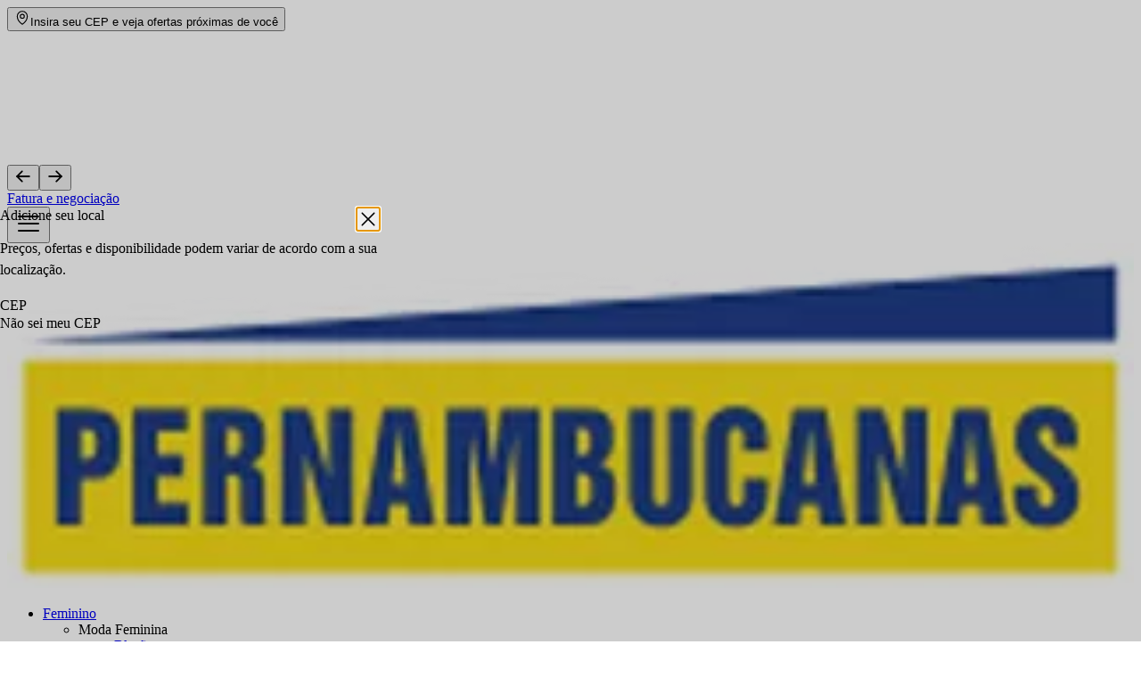

--- FILE ---
content_type: text/html; charset=utf-8
request_url: https://www.pernambucanas.com.br/blusa-feminina-manga-longa-endless-preto-17t15a807819v717/p
body_size: 24640
content:
<!DOCTYPE html><html lang="pt-BR"><head><meta charSet="utf-8"/><meta name="viewport" content="width=device-width"/><link rel="preload" href="https://www.pernambucanas.com.br/api/intelligent-search/product_search?query=sku.id%3A1139630" as="fetch" crossorigin="anonymous" fetchPriority="high"/><title>Blusa Feminina Manga Longa Endless Preto</title><meta name="robots" content="index,follow"/><meta name="description" content="Blusa Feminina Manga Longa Endless é uma peça moderna e versátil para o guarda-roupa feminino. Feita em air flow pesado sarjado, proporciona conforto e durabilidade. Destaca-se pelo franzido localizado na manga, que adiciona um toque de delicadeza e estilo ao visual. Com elástico na barra, garante um caimento perfeito e ajustado ao corpo. Ideal para diversas ocasiões, esta blusa é perfeita para compor looks casuais ou mais elaborados, garantindo um visual cheio de charme e personalidade."/><meta property="og:title" content="Blusa Feminina Manga Longa Endless Preto"/><meta property="og:description" content="Blusa Feminina Manga Longa Endless é uma peça moderna e versátil para o guarda-roupa feminino. Feita em air flow pesado sarjado, proporciona conforto e durabilidade. Destaca-se pelo franzido localizado na manga, que adiciona um toque de delicadeza e estilo ao visual. Com elástico na barra, garante um caimento perfeito e ajustado ao corpo. Ideal para diversas ocasiões, esta blusa é perfeita para compor looks casuais ou mais elaborados, garantindo um visual cheio de charme e personalidade."/><meta property="og:url" content="https://www.pernambucanas.com.br/blusa-feminina-manga-longa-endless-preto-17t15a807819v717/p"/><meta property="og:type" content="og:product"/><meta property="og:image" content="https://casaspernambucanas.vtexassets.com/arquivos/ids/1913829/M.jpg?v=638549294858430000"/><meta property="og:image:alt" content="M"/><link rel="canonical" href="https://www.pernambucanas.com.br/blusa-feminina-manga-longa-endless-preto-17t15a807819v717/p"/><meta property="product:price:amount" content="74.99"/><meta property="product:price:currency" content="BRL"/><script type="application/ld+json">{"@context":"https://schema.org","@type":"BreadcrumbList","itemListElement":[{"@type":"ListItem","position":1,"item":{"@id":"/moda-feminina/","name":"Moda Feminina"}},{"@type":"ListItem","position":2,"item":{"@id":"/moda-feminina/blusas/","name":"Blusas"}},{"@type":"ListItem","position":3,"item":{"@id":"/blusa-feminina-manga-longa-endless-preto-17t15a807819v717-1139630/p","name":"Blusa Feminina Manga Longa Endless Preto"}}]}</script><script type="application/ld+json">{"@context":"https://schema.org","@type":"Product","description":"Blusa Feminina Manga Longa Endless é uma peça moderna e versátil para o guarda-roupa feminino. Feita em air flow pesado sarjado, proporciona conforto e durabilidade. Destaca-se pelo franzido localizado na manga, que adiciona um toque de delicadeza e estilo ao visual. Com elástico na barra, garante um caimento perfeito e ajustado ao corpo. Ideal para diversas ocasiões, esta blusa é perfeita para compor looks casuais ou mais elaborados, garantindo um visual cheio de charme e personalidade.","sku":"1139630","gtin":"17v15H8x07819717","releaseDate":"1719273600000","image":["https://casaspernambucanas.vtexassets.com/arquivos/ids/1913829/M.jpg?v=638549294858430000"],"brand":{"@type":"Brand","name":"Endless"},"offers":{"availability":"https://schema.org/InStock","itemCondition":"https://schema.org/NewCondition","price":74.99,"priceCurrency":"BRL","priceValidUntil":"","listPriceWithTaxes":139.99,"priceWithTaxes":74.99,"url":"https://www.pernambucanas.com.br/blusa-feminina-manga-longa-endless-preto-17t15a807819v717/p","@type":"Offer","seller":{"@type":"Organization"}},"name":"M"}</script><link rel="preload" as="image" imageSrcSet="https://casaspernambucanas.vtexassets.com/unsafe/320x0/center/middle/https%3A%2F%2Fcasaspernambucanas.vtexassets.com%2Farquivos%2Fids%2F1913829%2FM.jpg%3Fv%3D638549294858430000 320w, https://casaspernambucanas.vtexassets.com/unsafe/360x0/center/middle/https%3A%2F%2Fcasaspernambucanas.vtexassets.com%2Farquivos%2Fids%2F1913829%2FM.jpg%3Fv%3D638549294858430000 360w, https://casaspernambucanas.vtexassets.com/unsafe/540x0/center/middle/https%3A%2F%2Fcasaspernambucanas.vtexassets.com%2Farquivos%2Fids%2F1913829%2FM.jpg%3Fv%3D638549294858430000 540w, https://casaspernambucanas.vtexassets.com/unsafe/768x0/center/middle/https%3A%2F%2Fcasaspernambucanas.vtexassets.com%2Farquivos%2Fids%2F1913829%2FM.jpg%3Fv%3D638549294858430000 768w, https://casaspernambucanas.vtexassets.com/unsafe/1280x0/center/middle/https%3A%2F%2Fcasaspernambucanas.vtexassets.com%2Farquivos%2Fids%2F1913829%2FM.jpg%3Fv%3D638549294858430000 1280w, https://casaspernambucanas.vtexassets.com/unsafe/1440x0/center/middle/https%3A%2F%2Fcasaspernambucanas.vtexassets.com%2Farquivos%2Fids%2F1913829%2FM.jpg%3Fv%3D638549294858430000 1440w" imageSizes="(max-width: 360px) 50vw, (max-width: 768px) 90vw, 50vw" fetchpriority="high"/><meta name="next-head-count" content="18"/><meta name="storefront" content="fast_store"/><script>var partytown={forward:[...["sendrc"],!window.location.search.includes('gtm_debug=')&&true?'dataLayer.push':null].filter(Boolean)}</script><script type="text/partytown">!window.location.search.includes('gtm_debug=')&&
  (function(w,d,s,l,i){w[l]=w[l]||[];w[l].push({'gtm.start':
 new Date().getTime(),event:'gtm.js'});var f=d.getElementsByTagName(s)[0],
 j=d.createElement(s),dl=l!='dataLayer'?'&l='+l:'';j.async=true;j.src=
 'https://www.googletagmanager.com/gtm.js?id='+i+dl;f.parentNode.insertBefore(j,f);
 })(window,document,'script',"dataLayer","GTM-NHPMZXX");</script><script type="text/javascript">window.location.search.includes('gtm_debug=')&&
  (function(w,d,s,l,i){w[l]=w[l]||[];w[l].push({'gtm.start':
 new Date().getTime(),event:'gtm.js'});var f=d.getElementsByTagName(s)[0],
 j=d.createElement(s),dl=l!='dataLayer'?'&l='+l:'';j.async=true;j.src=
 'https://www.googletagmanager.com/gtm.js?id='+i+dl;f.parentNode.insertBefore(j,f);
 })(window,document,'script',"dataLayer","GTM-NHPMZXX");</script><script type="text/partytown">
    window.sendrc=function(en,ed){window.NavigationCapture&&window.NavigationCapture.sendEvent(en,ed)};
    </script><script type="text/partytown" async="" src="https://io.vtex.com.br/rc/rc.js"></script><script type="text/javascript">
            (function(v,t,e,x,a,f,s){
              f=v.vtexaf=v.vtexaf||function(){(f.q=f.q||[]).push(arguments)}
              ;f.l=+new Date;s=t.createElement(e);s.async=!0;
              s.src=x;a=t.getElementsByTagName(e)[0];
              a.parentNode.insertBefore(s,a)
            })(window,document,'script','https://activity-flow.vtex.com/af/af.js');
          </script><script type="text/javascript">
            window.vtexaf('init', {
              account: 'casaspernambucanas',
              env: 'vtexcommercestable',
              workspace: 'master'
            });
          </script><script type="text/partytown">
            window.dataLayer = window.dataLayer || [];
            window.gtag = function gtag(){window.dataLayer.push(arguments);}
            gtag('js', new Date());

            gtag('config', 'G-G2XF8X0M5P', { 
                page_path: window.location.pathname,
            });
            var meta = document.createElement('meta');
            meta.name = "facebook-domain-verification";
            meta.content = "pdxh54v578yk8sdx16l6scmo4fr5tr";
            document.getElementsByTagName('head')[0].appendChild(meta);
        </script><script data-partytown-config="true">
          partytown = {
            lib: "/_next/static/~partytown/",
            forward: ["gtag"]           
          };
        </script><script>!(function(w,p,f,c){c=w[p]=w[p]||{};c[f]=(c[f]||[])})(window,'partytown','forward');/* Partytown 0.6.4 - MIT builder.io */
!function(t,e,n,i,r,o,a,d,s,c,p,l){function u(){l||(l=1,"/"==(a=(o.lib||"/~partytown/")+(o.debug?"debug/":""))[0]&&(s=e.querySelectorAll('script[type="text/partytown"]'),i!=t?i.dispatchEvent(new CustomEvent("pt1",{detail:t})):(d=setTimeout(w,1e4),e.addEventListener("pt0",f),r?h(1):n.serviceWorker?n.serviceWorker.register(a+(o.swPath||"partytown-sw.js"),{scope:a}).then((function(t){t.active?h():t.installing&&t.installing.addEventListener("statechange",(function(t){"activated"==t.target.state&&h()}))}),console.error):w())))}function h(t){c=e.createElement(t?"script":"iframe"),t||(c.setAttribute("style","display:block;width:0;height:0;border:0;visibility:hidden"),c.setAttribute("aria-hidden",!0)),c.src=a+"partytown-"+(t?"atomics.js?v=0.6.4":"sandbox-sw.html?"+Date.now()),e.body.appendChild(c)}function w(t,n){for(f(),t=0;t<s.length;t++)(n=e.createElement("script")).innerHTML=s[t].innerHTML,e.head.appendChild(n);c&&c.parentNode.removeChild(c)}function f(){clearTimeout(d)}o=t.partytown||{},i==t&&(o.forward||[]).map((function(e){p=t,e.split(".").map((function(e,n,i){p=p[i[n]]=n+1<i.length?"push"==i[n+1]?[]:p[i[n]]||{}:function(){(t._ptf=t._ptf||[]).push(i,arguments)}}))})),"complete"==e.readyState?u():(t.addEventListener("DOMContentLoaded",u),t.addEventListener("load",u))}(window,document,navigator,top,window.crossOriginIsolated);document.currentScript.dataset.partytown="";</script><link rel="stylesheet" href="https://fonts.googleapis.com/css2?family=Roboto:ital,wght@0,100;0,300;0,400;0,500;0,700;0,900;1,100;1,300;1,400;1,500;1,700;1,900&amp;display=swap"/><link rel="stylesheet" href="https://fonts.googleapis.com/css2?family=Inter:wght@100..900&amp;display=swap"/><link rel="preload" href="/_next/static/css/7806f2e0820c8be2.css" as="style"/><link rel="stylesheet" href="/_next/static/css/7806f2e0820c8be2.css" data-n-g=""/><link rel="preload" href="/_next/static/css/1a52f4ae3d59e429.css" as="style"/><link rel="stylesheet" href="/_next/static/css/1a52f4ae3d59e429.css" data-n-p=""/><link rel="preload" href="/_next/static/css/4b075467a5ecafc7.css" as="style"/><link rel="stylesheet" href="/_next/static/css/4b075467a5ecafc7.css" data-n-p=""/><link rel="preload" href="/_next/static/css/8b86ce00f1502daa.css" as="style"/><link rel="stylesheet" href="/_next/static/css/8b86ce00f1502daa.css" data-n-p=""/><noscript data-n-css=""></noscript><script defer="" nomodule="" src="/_next/static/chunks/polyfills-c67a75d1b6f99dc8.js"></script><script src="/_next/static/chunks/webpack-1991bd9102f919df.js" defer=""></script><script src="/_next/static/chunks/framework-144885f25a32be9c.js" defer=""></script><script src="/_next/static/chunks/main-5bb1d04bd4ce147e.js" defer=""></script><script src="/_next/static/chunks/pages/_app-a264f07e03359f1e.js" defer=""></script><script src="/_next/static/chunks/e965e928-ec9e372e34e8347d.js" defer=""></script><script src="/_next/static/chunks/e971612a-5d98b7a1f7851a39.js" defer=""></script><script src="/_next/static/chunks/976-b589192ac6a8cc15.js" defer=""></script><script src="/_next/static/chunks/102-4b288e8cd37c9650.js" defer=""></script><script src="/_next/static/chunks/249-55016533fa417dac.js" defer=""></script><script src="/_next/static/chunks/pages/%5Bslug%5D/p-051d14def1a28446.js" defer=""></script><script src="/_next/static/iCjBYhpFTCJrX8Fpr6Wkk/_buildManifest.js" defer=""></script><script src="/_next/static/iCjBYhpFTCJrX8Fpr6Wkk/_ssgManifest.js" defer=""></script></head><body class="theme"><div id="__next"><style>
    #nprogress {
      pointer-events: none;
    }
    #nprogress .bar {
      background: var(--fs-color-primary-bkg);;
      position: fixed;
      z-index: 9999;
      top: 0;
      left: 0;
      width: 100%;
      height: 3px;
    }
    #nprogress .peg {
      display: block;
      position: absolute;
      right: 0px;
      width: 100px;
      height: 100%;
      box-shadow: 0 0 10px var(--fs-color-primary-bkg);, 0 0 5px var(--fs-color-primary-bkg);;
      opacity: 1;
      -webkit-transform: rotate(3deg) translate(0px, -4px);
      -ms-transform: rotate(3deg) translate(0px, -4px);
      transform: rotate(3deg) translate(0px, -4px);
    }
    #nprogress .spinner {
      display: block;
      position: fixed;
      z-index: 1031;
      top: 15px;
      right: 15px;
    }
    #nprogress .spinner-icon {
      width: 18px;
      height: 18px;
      box-sizing: border-box;
      border: solid 2px transparent;
      border-top-color: var(--fs-color-primary-bkg);;
      border-left-color: var(--fs-color-primary-bkg);;
      border-radius: 50%;
      -webkit-animation: nprogresss-spinner 400ms linear infinite;
      animation: nprogress-spinner 400ms linear infinite;
    }
    .nprogress-custom-parent {
      overflow: hidden;
      position: relative;
    }
    .nprogress-custom-parent #nprogress .spinner,
    .nprogress-custom-parent #nprogress .bar {
      position: absolute;
    }
    @-webkit-keyframes nprogress-spinner {
      0% {
        -webkit-transform: rotate(0deg);
      }
      100% {
        -webkit-transform: rotate(360deg);
      }
    }
    @keyframes nprogress-spinner {
      0% {
        transform: rotate(0deg);
      }
      100% {
        transform: rotate(360deg);
      }
    }
  </style><section class="section_section__aaS2S section-top-bar"><div data-fs-top-bar="true"><div data-fs-top-bar-content="true"><div data-fs-top-bar-region-button="true"><button data-fs-button="true" data-fs-button-size="small" data-fs-button-variant="tertiary" data-testid="fs-button"><div data-fs-button-wrapper="true"><span data-fs-button-icon="true"><svg data-fs-icon="true" data-testid="fs-icon" width="18" height="18" stroke-width="24"><use href="/icons.svg#MapPin"></use></svg></span><span>Insira seu CEP e veja ofertas próximas de você</span></div></button></div><section id="fs-carousel" data-fs-carousel="true" data-fs-carousel-variant="slide" data-testid="fs-carousel"><div data-fs-carousel-track-container="true" style="width:100%;overflow:hidden"><ul aria-live="polite" style="width:500%;transform:translate3d(-20%, 0, 0)" data-fs-carousel-track="true"><li style="width:100%" id="fs-carousel-carousel-item-0" data-fs-carousel-item="true"></li><li style="width:100%" id="fs-carousel-carousel-item-1" data-fs-carousel-item="true" data-fs-carousel-item-visible="true"><div data-fs-top-bar-tip-item="true"><img data-fs-image="true" data-fs-top-bar-tip-icon="true" data-testid="fs-image" alt="Ícone da Dica 1" loading="lazy" width="24" height="24" decoding="async" data-nimg="1" style="color:transparent" srcSet="https://casaspernambucanas.vtexassets.com/unsafe/34x0/center/middle/https%3A%2F%2Fcasaspernambucanas.vtexassets.com%2Fassets%2Fvtex.file-manager-graphql%2Fimages%2Fedd501a7-10d5-4d4f-81a3-5a0bba57a319___2dc947532abde67247442f7af8f3d434.svg 1x, https://casaspernambucanas.vtexassets.com/unsafe/68x0/center/middle/https%3A%2F%2Fcasaspernambucanas.vtexassets.com%2Fassets%2Fvtex.file-manager-graphql%2Fimages%2Fedd501a7-10d5-4d4f-81a3-5a0bba57a319___2dc947532abde67247442f7af8f3d434.svg 2x" src="https://casaspernambucanas.vtexassets.com/unsafe/68x0/center/middle/https%3A%2F%2Fcasaspernambucanas.vtexassets.com%2Fassets%2Fvtex.file-manager-graphql%2Fimages%2Fedd501a7-10d5-4d4f-81a3-5a0bba57a319___2dc947532abde67247442f7af8f3d434.svg"/><div data-fs-top-bar-tip-title="true">Retire grátis em nossas lojas</div></div></li><li style="width:100%" id="fs-carousel-carousel-item-2" data-fs-carousel-item="true"></li><li style="width:100%" id="fs-carousel-carousel-item-3" data-fs-carousel-item="true"></li><li style="width:100%" id="fs-carousel-carousel-item-4" data-fs-carousel-item="true"></li></ul></div><div data-fs-carousel-controls="true"><button data-fs-button="true" data-fs-button-size="regular" data-fs-button-variant="tertiary" data-testid="fs-icon-button" data-fs-icon-button="true" aria-label="previous" data-fs-carousel-control="left" aria-controls="fs-carousel"><div data-fs-button-wrapper="true"><span data-fs-button-icon="true"><svg data-fs-icon="true" data-testid="fs-icon" width="20" height="20" stroke-width="24"><use href="/icons.svg#ArrowLeft"></use></svg></span></div></button><button data-fs-button="true" data-fs-button-size="regular" data-fs-button-variant="tertiary" data-testid="fs-icon-button" data-fs-icon-button="true" aria-label="next" data-fs-carousel-control="right" aria-controls="fs-carousel"><div data-fs-button-wrapper="true"><span data-fs-button-icon="true"><svg data-fs-icon="true" data-testid="fs-icon" width="20" height="20" stroke-width="24"><use href="/icons.svg#ArrowRight"></use></svg></span></div></button></div></section><a data-fs-top-bar-link="true" href="https://pagamento.pefisa.com.br/login"><span data-fs-top-bar-link-text="true">Fatura e negociação</span></a></div></div></section><section class="section_section__EoxUQ section-navbar"><header data-fs-navbar="true" role="banner" data-fs-navbar-scroll="" data-testid="fs-navbar"><section data-fs-navbar-header="true" data-testid="fs-navbar-header"><div data-fs-navbar-row="true" data-fs-content="navbar" data-testid="fs-navbar-row"><button data-fs-button="true" data-fs-button-size="regular" data-fs-button-variant="tertiary" data-testid="fs-icon-button" data-fs-icon-button="true" aria-label="List" data-fs-navbar-button-menu="true"><div data-fs-button-wrapper="true"><span data-fs-button-icon="true"><svg data-fs-icon="true" data-testid="fs-icon" width="32" height="32" stroke-width="16"><use href="/icons.svg#List"></use></svg></span></div></button><a data-fs-link="true" data-fs-link-variant="default" data-fs-link-size="regular" data-testid="fs-link" data-fs-navbar-logo="true" title="Pernambucanas" href="/"><div data-fs-logo="true"><img data-fs-image="true" alt="Pernambucanas" loading="lazy" width="0" height="0" decoding="async" data-nimg="1" style="color:transparent;width:100%;height:auto" sizes="(max-width: 360px) 50vw,(max-width: 768px) 100vw, 15vw" srcSet="https://casaspernambucanas.vtexassets.com/unsafe/68x0/center/middle/https%3A%2F%2Fcasaspernambucanas.vtexassets.com%2Fassets%2Fvtex.file-manager-graphql%2Fimages%2F6601938c-9e82-41a2-82ab-ce0489443bb1___d3b09e2f1e31a2a38fe2cc49035c137c.svg 68w, https://casaspernambucanas.vtexassets.com/unsafe/154x0/center/middle/https%3A%2F%2Fcasaspernambucanas.vtexassets.com%2Fassets%2Fvtex.file-manager-graphql%2Fimages%2F6601938c-9e82-41a2-82ab-ce0489443bb1___d3b09e2f1e31a2a38fe2cc49035c137c.svg 154w, https://casaspernambucanas.vtexassets.com/unsafe/320x0/center/middle/https%3A%2F%2Fcasaspernambucanas.vtexassets.com%2Fassets%2Fvtex.file-manager-graphql%2Fimages%2F6601938c-9e82-41a2-82ab-ce0489443bb1___d3b09e2f1e31a2a38fe2cc49035c137c.svg 320w, https://casaspernambucanas.vtexassets.com/unsafe/360x0/center/middle/https%3A%2F%2Fcasaspernambucanas.vtexassets.com%2Fassets%2Fvtex.file-manager-graphql%2Fimages%2F6601938c-9e82-41a2-82ab-ce0489443bb1___d3b09e2f1e31a2a38fe2cc49035c137c.svg 360w, https://casaspernambucanas.vtexassets.com/unsafe/540x0/center/middle/https%3A%2F%2Fcasaspernambucanas.vtexassets.com%2Fassets%2Fvtex.file-manager-graphql%2Fimages%2F6601938c-9e82-41a2-82ab-ce0489443bb1___d3b09e2f1e31a2a38fe2cc49035c137c.svg 540w, https://casaspernambucanas.vtexassets.com/unsafe/768x0/center/middle/https%3A%2F%2Fcasaspernambucanas.vtexassets.com%2Fassets%2Fvtex.file-manager-graphql%2Fimages%2F6601938c-9e82-41a2-82ab-ce0489443bb1___d3b09e2f1e31a2a38fe2cc49035c137c.svg 768w, https://casaspernambucanas.vtexassets.com/unsafe/1280x0/center/middle/https%3A%2F%2Fcasaspernambucanas.vtexassets.com%2Fassets%2Fvtex.file-manager-graphql%2Fimages%2F6601938c-9e82-41a2-82ab-ce0489443bb1___d3b09e2f1e31a2a38fe2cc49035c137c.svg 1280w, https://casaspernambucanas.vtexassets.com/unsafe/1440x0/center/middle/https%3A%2F%2Fcasaspernambucanas.vtexassets.com%2Fassets%2Fvtex.file-manager-graphql%2Fimages%2F6601938c-9e82-41a2-82ab-ce0489443bb1___d3b09e2f1e31a2a38fe2cc49035c137c.svg 1440w" src="https://casaspernambucanas.vtexassets.com/unsafe/1440x0/center/middle/https%3A%2F%2Fcasaspernambucanas.vtexassets.com%2Fassets%2Fvtex.file-manager-graphql%2Fimages%2F6601938c-9e82-41a2-82ab-ce0489443bb1___d3b09e2f1e31a2a38fe2cc49035c137c.svg"/></div></a><ul role="list" data-fs-list="true" data-testid="fs-navbar-links-list" data-fs-navbar-links-list="true" data-fs-navbar-first-level-wrapper="true"><li data-fs-navbar-links-list-item="true" data-testid="fs-navbar-links-list-item" data-fs-navbar-link-first-level="true" data-fs-navbar-link-first-level-active="false" data-fs-navbar-link-first-level-behavior="hover"><a data-fs-link="true" data-fs-link-variant="display" data-fs-link-size="regular" data-testid="fs-link" href="/moda-feminina">Feminino</a><div data-fs-navbar-links-submenu="true" data-fs-navbar-links-submenu-active="false"><div data-fs-navbar-links-submenu-wrapper="true"><ul role="list" data-fs-list="true" data-testid="fs-navbar-links-list" data-fs-navbar-links-list="true" data-fs-navbar-second-level-wrapper="true"><li data-fs-navbar-links-list-item="true" data-testid="fs-navbar-links-list-item" data-fs-navbar-link-second-level="true"><div data-fs-navbar-title-second-level="true">Moda Feminina</div><div data-fs-navbar-title-third-level-container="true"><ul role="list" data-fs-list="true" data-testid="fs-navbar-links-list" data-fs-navbar-links-list="true" data-fs-navbar-third-level-wrapper="true"><li data-fs-navbar-links-list-item="true" data-testid="fs-navbar-links-list-item" data-fs-navbar-link-third-level="true"><a data-fs-link="true" data-fs-link-variant="display" data-fs-link-size="regular" data-testid="fs-link" href="/moda-feminina/blusao">Blusão</a></li><li data-fs-navbar-links-list-item="true" data-testid="fs-navbar-links-list-item" data-fs-navbar-link-third-level="true"><a data-fs-link="true" data-fs-link-variant="display" data-fs-link-size="regular" data-testid="fs-link" href="/moda-feminina/blusas">Blusas</a></li><li data-fs-navbar-links-list-item="true" data-testid="fs-navbar-links-list-item" data-fs-navbar-link-third-level="true"><a data-fs-link="true" data-fs-link-variant="display" data-fs-link-size="regular" data-testid="fs-link" href="/moda-feminina/bermudas">Bermudas</a></li><li data-fs-navbar-links-list-item="true" data-testid="fs-navbar-links-list-item" data-fs-navbar-link-third-level="true"><a data-fs-link="true" data-fs-link-variant="display" data-fs-link-size="regular" data-testid="fs-link" href="/moda-feminina/biquinis">Biquinis</a></li><li data-fs-navbar-links-list-item="true" data-testid="fs-navbar-links-list-item" data-fs-navbar-link-third-level="true"><a data-fs-link="true" data-fs-link-variant="display" data-fs-link-size="regular" data-testid="fs-link" href="/moda-feminina/blazer">Blazer</a></li><li data-fs-navbar-links-list-item="true" data-testid="fs-navbar-links-list-item" data-fs-navbar-link-third-level="true"><a data-fs-link="true" data-fs-link-variant="display" data-fs-link-size="regular" data-testid="fs-link" href="/moda-feminina/camisas">Camisas</a></li><li data-fs-navbar-links-list-item="true" data-testid="fs-navbar-links-list-item" data-fs-navbar-link-third-level="true"><a data-fs-link="true" data-fs-link-variant="display" data-fs-link-size="regular" data-testid="fs-link" href="/moda-feminina/calcas">Calças</a></li><li data-fs-navbar-links-list-item="true" data-testid="fs-navbar-links-list-item" data-fs-navbar-link-third-level="true"><a data-fs-link="true" data-fs-link-variant="display" data-fs-link-size="regular" data-testid="fs-link" href="/moda-feminina/calcinhas">Calcinhas</a></li></ul><ul role="list" data-fs-list="true" data-testid="fs-navbar-links-list" data-fs-navbar-links-list="true" data-fs-navbar-third-level-wrapper="true"><li data-fs-navbar-links-list-item="true" data-testid="fs-navbar-links-list-item" data-fs-navbar-link-third-level="true"><a data-fs-link="true" data-fs-link-variant="display" data-fs-link-size="regular" data-testid="fs-link" href="/moda-feminina/top-fitness">Fitness</a></li><li data-fs-navbar-links-list-item="true" data-testid="fs-navbar-links-list-item" data-fs-navbar-link-third-level="true"><a data-fs-link="true" data-fs-link-variant="display" data-fs-link-size="regular" data-testid="fs-link" href="/moda-feminina/jaquetas">Jaquetas</a></li><li data-fs-navbar-links-list-item="true" data-testid="fs-navbar-links-list-item" data-fs-navbar-link-third-level="true"><a data-fs-link="true" data-fs-link-variant="display" data-fs-link-size="regular" data-testid="fs-link" href="/moda-feminina/pijamas-e-short-doll">Pijamas e Shorts Doll</a></li><li data-fs-navbar-links-list-item="true" data-testid="fs-navbar-links-list-item" data-fs-navbar-link-third-level="true"><a data-fs-link="true" data-fs-link-variant="display" data-fs-link-size="regular" data-testid="fs-link" href="/moda-feminina/macacoes">Macacões</a></li><li data-fs-navbar-links-list-item="true" data-testid="fs-navbar-links-list-item" data-fs-navbar-link-third-level="true"><a data-fs-link="true" data-fs-link-variant="display" data-fs-link-size="regular" data-testid="fs-link" href="/moda-feminina/meias">Meias</a></li><li data-fs-navbar-links-list-item="true" data-testid="fs-navbar-links-list-item" data-fs-navbar-link-third-level="true"><a data-fs-link="true" data-fs-link-variant="display" data-fs-link-size="regular" data-testid="fs-link" href="/moda-feminina/shorts">Shorts</a></li><li data-fs-navbar-links-list-item="true" data-testid="fs-navbar-links-list-item" data-fs-navbar-link-third-level="true"><a data-fs-link="true" data-fs-link-variant="display" data-fs-link-size="regular" data-testid="fs-link" href="/moda-feminina/sutia">Sutiã</a></li><li data-fs-navbar-links-list-item="true" data-testid="fs-navbar-links-list-item" data-fs-navbar-link-third-level="true"><a data-fs-link="true" data-fs-link-variant="display" data-fs-link-size="regular" data-testid="fs-link" href="/moda-feminina/vestidos">Vestidos</a></li></ul></div></li></ul></div></div></li><li data-fs-navbar-links-list-item="true" data-testid="fs-navbar-links-list-item" data-fs-navbar-link-first-level="true" data-fs-navbar-link-first-level-active="false" data-fs-navbar-link-first-level-behavior="hover"><a data-fs-link="true" data-fs-link-variant="display" data-fs-link-size="regular" data-testid="fs-link" href="/moda-masculina">Masculino</a><div data-fs-navbar-links-submenu="true" data-fs-navbar-links-submenu-active="false"><div data-fs-navbar-links-submenu-wrapper="true"><ul role="list" data-fs-list="true" data-testid="fs-navbar-links-list" data-fs-navbar-links-list="true" data-fs-navbar-second-level-wrapper="true"><li data-fs-navbar-links-list-item="true" data-testid="fs-navbar-links-list-item" data-fs-navbar-link-second-level="true"><div data-fs-navbar-title-second-level="true">Moda Masculina</div><div data-fs-navbar-title-third-level-container="true"><ul role="list" data-fs-list="true" data-testid="fs-navbar-links-list" data-fs-navbar-links-list="true" data-fs-navbar-third-level-wrapper="true"><li data-fs-navbar-links-list-item="true" data-testid="fs-navbar-links-list-item" data-fs-navbar-link-third-level="true"><a data-fs-link="true" data-fs-link-variant="display" data-fs-link-size="regular" data-testid="fs-link" href="/moda-masculina/blusao">Blusão</a></li><li data-fs-navbar-links-list-item="true" data-testid="fs-navbar-links-list-item" data-fs-navbar-link-third-level="true"><a data-fs-link="true" data-fs-link-variant="display" data-fs-link-size="regular" data-testid="fs-link" href="/moda-masculina/bermudas">Bermudas</a></li><li data-fs-navbar-links-list-item="true" data-testid="fs-navbar-links-list-item" data-fs-navbar-link-third-level="true"><a data-fs-link="true" data-fs-link-variant="display" data-fs-link-size="regular" data-testid="fs-link" href="/moda-masculina/calcas">Calça</a></li><li data-fs-navbar-links-list-item="true" data-testid="fs-navbar-links-list-item" data-fs-navbar-link-third-level="true"><a data-fs-link="true" data-fs-link-variant="display" data-fs-link-size="regular" data-testid="fs-link" href="/moda-masculina/camisas">Camisas</a></li><li data-fs-navbar-links-list-item="true" data-testid="fs-navbar-links-list-item" data-fs-navbar-link-third-level="true"><a data-fs-link="true" data-fs-link-variant="display" data-fs-link-size="regular" data-testid="fs-link" href="/moda-masculina/camisetas">Camisetas</a></li><li data-fs-navbar-links-list-item="true" data-testid="fs-navbar-links-list-item" data-fs-navbar-link-third-level="true"><a data-fs-link="true" data-fs-link-variant="display" data-fs-link-size="regular" data-testid="fs-link" href="/moda-masculina/cuecas">Cuecas</a></li><li data-fs-navbar-links-list-item="true" data-testid="fs-navbar-links-list-item" data-fs-navbar-link-third-level="true"><a data-fs-link="true" data-fs-link-variant="display" data-fs-link-size="regular" data-testid="fs-link" href="/moda-masculina/jaquetas">Jaqueta</a></li><li data-fs-navbar-links-list-item="true" data-testid="fs-navbar-links-list-item" data-fs-navbar-link-third-level="true"><a data-fs-link="true" data-fs-link-variant="display" data-fs-link-size="regular" data-testid="fs-link" href="/moda-masculina/meias">Meias</a></li></ul><ul role="list" data-fs-list="true" data-testid="fs-navbar-links-list" data-fs-navbar-links-list="true" data-fs-navbar-third-level-wrapper="true"><li data-fs-navbar-links-list-item="true" data-testid="fs-navbar-links-list-item" data-fs-navbar-link-third-level="true"><a data-fs-link="true" data-fs-link-variant="display" data-fs-link-size="regular" data-testid="fs-link" href="/moda-masculina/polos">Pólos</a></li><li data-fs-navbar-links-list-item="true" data-testid="fs-navbar-links-list-item" data-fs-navbar-link-third-level="true"><a data-fs-link="true" data-fs-link-variant="display" data-fs-link-size="regular" data-testid="fs-link" href="/moda-masculina/regatas">Regatas</a></li></ul></div></li></ul></div></div></li><li data-fs-navbar-links-list-item="true" data-testid="fs-navbar-links-list-item" data-fs-navbar-link-first-level="true" data-fs-navbar-link-first-level-active="false" data-fs-navbar-link-first-level-behavior="hover"><a data-fs-link="true" data-fs-link-variant="display" data-fs-link-size="regular" data-testid="fs-link" href="/moda-infantil">Infantil</a><div data-fs-navbar-links-submenu="true" data-fs-navbar-links-submenu-active="false"><div data-fs-navbar-links-submenu-wrapper="true"><ul role="list" data-fs-list="true" data-testid="fs-navbar-links-list" data-fs-navbar-links-list="true" data-fs-navbar-second-level-wrapper="true"><li data-fs-navbar-links-list-item="true" data-testid="fs-navbar-links-list-item" data-fs-navbar-link-second-level="true"><div data-fs-navbar-title-second-level="true">Moda Infantil</div><div data-fs-navbar-title-third-level-container="true"><ul role="list" data-fs-list="true" data-testid="fs-navbar-links-list" data-fs-navbar-links-list="true" data-fs-navbar-third-level-wrapper="true"><li data-fs-navbar-links-list-item="true" data-testid="fs-navbar-links-list-item" data-fs-navbar-link-third-level="true"><a data-fs-link="true" data-fs-link-variant="display" data-fs-link-size="regular" data-testid="fs-link" href="https://www.pernambucanas.com.br/moda-infantil?category-1=moda-infantil&amp;fuzzy=0&amp;operator=and&amp;category-2=baby&amp;facets=category-1%2Cfuzzy%2Coperator%2Ccategory-2&amp;sort=score_desc&amp;page=0">Baby</a></li><li data-fs-navbar-links-list-item="true" data-testid="fs-navbar-links-list-item" data-fs-navbar-link-third-level="true"><a data-fs-link="true" data-fs-link-variant="display" data-fs-link-size="regular" data-testid="fs-link" href="/moda-infantil/bermudas">Bermudas</a></li><li data-fs-navbar-links-list-item="true" data-testid="fs-navbar-links-list-item" data-fs-navbar-link-third-level="true"><a data-fs-link="true" data-fs-link-variant="display" data-fs-link-size="regular" data-testid="fs-link" href="/moda-infantil/blusao">Blusão</a></li><li data-fs-navbar-links-list-item="true" data-testid="fs-navbar-links-list-item" data-fs-navbar-link-third-level="true"><a data-fs-link="true" data-fs-link-variant="display" data-fs-link-size="regular" data-testid="fs-link" href="/moda-infantil/blusas">Blusas</a></li><li data-fs-navbar-links-list-item="true" data-testid="fs-navbar-links-list-item" data-fs-navbar-link-third-level="true"><a data-fs-link="true" data-fs-link-variant="display" data-fs-link-size="regular" data-testid="fs-link" href="https://www.pernambucanas.com.br/moda-infantil?category-1=moda-infantil&amp;fuzzy=0&amp;operator=and&amp;category-2=body&amp;facets=category-1%2Cfuzzy%2Coperator%2Ccategory-2&amp;sort=score_desc&amp;page=0">Body</a></li><li data-fs-navbar-links-list-item="true" data-testid="fs-navbar-links-list-item" data-fs-navbar-link-third-level="true"><a data-fs-link="true" data-fs-link-variant="display" data-fs-link-size="regular" data-testid="fs-link" href="/moda-infantil/calcas">Calça</a></li><li data-fs-navbar-links-list-item="true" data-testid="fs-navbar-links-list-item" data-fs-navbar-link-third-level="true"><a data-fs-link="true" data-fs-link-variant="display" data-fs-link-size="regular" data-testid="fs-link" href="/moda-infantil/camisas">Camisas</a></li><li data-fs-navbar-links-list-item="true" data-testid="fs-navbar-links-list-item" data-fs-navbar-link-third-level="true"><a data-fs-link="true" data-fs-link-variant="display" data-fs-link-size="regular" data-testid="fs-link" href="/moda-infantil/camisetas">Camisetas</a></li></ul><ul role="list" data-fs-list="true" data-testid="fs-navbar-links-list" data-fs-navbar-links-list="true" data-fs-navbar-third-level-wrapper="true"><li data-fs-navbar-links-list-item="true" data-testid="fs-navbar-links-list-item" data-fs-navbar-link-third-level="true"><a data-fs-link="true" data-fs-link-variant="display" data-fs-link-size="regular" data-testid="fs-link" href="/moda-infantil/conjuntos">Conjuntos</a></li><li data-fs-navbar-links-list-item="true" data-testid="fs-navbar-links-list-item" data-fs-navbar-link-third-level="true"><a data-fs-link="true" data-fs-link-variant="display" data-fs-link-size="regular" data-testid="fs-link" href="/moda-infantil/jaquetas">Jaquetas</a></li><li data-fs-navbar-links-list-item="true" data-testid="fs-navbar-links-list-item" data-fs-navbar-link-third-level="true"><a data-fs-link="true" data-fs-link-variant="display" data-fs-link-size="regular" data-testid="fs-link" href="/moda-infantil/macacoes">Macacões</a></li><li data-fs-navbar-links-list-item="true" data-testid="fs-navbar-links-list-item" data-fs-navbar-link-third-level="true"><a data-fs-link="true" data-fs-link-variant="display" data-fs-link-size="regular" data-testid="fs-link" href="https://www.pernambucanas.com.br/moda-infantil?category-1=moda-infantil&amp;fuzzy=0&amp;operator=and&amp;category-2=meias&amp;facets=category-1%2Cfuzzy%2Coperator%2Ccategory-2&amp;sort=score_desc&amp;page=0">Meias</a></li><li data-fs-navbar-links-list-item="true" data-testid="fs-navbar-links-list-item" data-fs-navbar-link-third-level="true"><a data-fs-link="true" data-fs-link-variant="display" data-fs-link-size="regular" data-testid="fs-link" href="/moda-infantil/pijamas">Pijamas</a></li><li data-fs-navbar-links-list-item="true" data-testid="fs-navbar-links-list-item" data-fs-navbar-link-third-level="true"><a data-fs-link="true" data-fs-link-variant="display" data-fs-link-size="regular" data-testid="fs-link" href="https://www.pernambucanas.com.br/moda-infantil?category-1=moda-infantil&amp;fuzzy=0&amp;operator=and&amp;category-2=polos&amp;facets=category-1%2Cfuzzy%2Coperator%2Ccategory-2&amp;sort=score_desc&amp;page=0">Pólos</a></li><li data-fs-navbar-links-list-item="true" data-testid="fs-navbar-links-list-item" data-fs-navbar-link-third-level="true"><a data-fs-link="true" data-fs-link-variant="display" data-fs-link-size="regular" data-testid="fs-link" href="/moda-infantil/regatas">Regatas</a></li><li data-fs-navbar-links-list-item="true" data-testid="fs-navbar-links-list-item" data-fs-navbar-link-third-level="true"><a data-fs-link="true" data-fs-link-variant="display" data-fs-link-size="regular" data-testid="fs-link" href="https://www.pernambucanas.com.br/moda-infantil?category-1=moda-infantil&amp;fuzzy=0&amp;operator=and&amp;category-2=saias&amp;facets=category-1%2Cfuzzy%2Coperator%2Ccategory-2&amp;sort=score_desc&amp;page=0">Saias</a></li></ul><ul role="list" data-fs-list="true" data-testid="fs-navbar-links-list" data-fs-navbar-links-list="true" data-fs-navbar-third-level-wrapper="true"><li data-fs-navbar-links-list-item="true" data-testid="fs-navbar-links-list-item" data-fs-navbar-link-third-level="true"><a data-fs-link="true" data-fs-link-variant="display" data-fs-link-size="regular" data-testid="fs-link" href="/moda-infantil/shorts">Shorts</a></li><li data-fs-navbar-links-list-item="true" data-testid="fs-navbar-links-list-item" data-fs-navbar-link-third-level="true"><a data-fs-link="true" data-fs-link-variant="display" data-fs-link-size="regular" data-testid="fs-link" href="/moda-infantil/sueteres">Suéteres</a></li><li data-fs-navbar-links-list-item="true" data-testid="fs-navbar-links-list-item" data-fs-navbar-link-third-level="true"><a data-fs-link="true" data-fs-link-variant="display" data-fs-link-size="regular" data-testid="fs-link" href="/moda-infantil/vestidos">Vestidos</a></li></ul></div></li></ul></div></div></li><li data-fs-navbar-links-list-item="true" data-testid="fs-navbar-links-list-item" data-fs-navbar-link-first-level="true" data-fs-navbar-link-first-level-active="false" data-fs-navbar-link-first-level-behavior="hover"><a data-fs-link="true" data-fs-link-variant="display" data-fs-link-size="regular" data-testid="fs-link" href="/casa">Casa</a><div data-fs-navbar-links-submenu="true" data-fs-navbar-links-submenu-active="false"><div data-fs-navbar-links-submenu-wrapper="true"><ul role="list" data-fs-list="true" data-testid="fs-navbar-links-list" data-fs-navbar-links-list="true" data-fs-navbar-second-level-wrapper="true"><li data-fs-navbar-links-list-item="true" data-testid="fs-navbar-links-list-item" data-fs-navbar-link-second-level="true"><div data-fs-navbar-title-second-level="true">Casa</div><div data-fs-navbar-title-third-level-container="true"><ul role="list" data-fs-list="true" data-testid="fs-navbar-links-list" data-fs-navbar-links-list="true" data-fs-navbar-third-level-wrapper="true"><li data-fs-navbar-links-list-item="true" data-testid="fs-navbar-links-list-item" data-fs-navbar-link-third-level="true"><a data-fs-link="true" data-fs-link-variant="display" data-fs-link-size="regular" data-testid="fs-link" href="/casa/decoracao/almofadas">Almofadas</a></li><li data-fs-navbar-links-list-item="true" data-testid="fs-navbar-links-list-item" data-fs-navbar-link-third-level="true"><a data-fs-link="true" data-fs-link-variant="display" data-fs-link-size="regular" data-testid="fs-link" href="/casa/tapetes">Tapetes</a></li><li data-fs-navbar-links-list-item="true" data-testid="fs-navbar-links-list-item" data-fs-navbar-link-third-level="true"><a data-fs-link="true" data-fs-link-variant="display" data-fs-link-size="regular" data-testid="fs-link" href="/casa/decoracao">Decoração</a></li></ul></div></li><li data-fs-navbar-links-list-item="true" data-testid="fs-navbar-links-list-item" data-fs-navbar-link-second-level="true"><div data-fs-navbar-title-second-level="true">Cama</div><div data-fs-navbar-title-third-level-container="true"><ul role="list" data-fs-list="true" data-testid="fs-navbar-links-list" data-fs-navbar-links-list="true" data-fs-navbar-third-level-wrapper="true"><li data-fs-navbar-links-list-item="true" data-testid="fs-navbar-links-list-item" data-fs-navbar-link-third-level="true"><a data-fs-link="true" data-fs-link-variant="display" data-fs-link-size="regular" data-testid="fs-link" href="/casa/cama/cobertores-e-mantas">Cobertores e mantas</a></li><li data-fs-navbar-links-list-item="true" data-testid="fs-navbar-links-list-item" data-fs-navbar-link-third-level="true"><a data-fs-link="true" data-fs-link-variant="display" data-fs-link-size="regular" data-testid="fs-link" href="/casa/cama/colcha-e-kit-colcha">Colcha e kit</a></li><li data-fs-navbar-links-list-item="true" data-testid="fs-navbar-links-list-item" data-fs-navbar-link-third-level="true"><a data-fs-link="true" data-fs-link-variant="display" data-fs-link-size="regular" data-testid="fs-link" href="/casa/cama/edredom">Edredom</a></li><li data-fs-navbar-links-list-item="true" data-testid="fs-navbar-links-list-item" data-fs-navbar-link-third-level="true"><a data-fs-link="true" data-fs-link-variant="display" data-fs-link-size="regular" data-testid="fs-link" href="/casa/cama/jogo-de-cama">Jogo de cama</a></li><li data-fs-navbar-links-list-item="true" data-testid="fs-navbar-links-list-item" data-fs-navbar-link-third-level="true"><a data-fs-link="true" data-fs-link-variant="display" data-fs-link-size="regular" data-testid="fs-link" href="/casa/cama/lencol-e-fronha">Lençol e fronha</a></li><li data-fs-navbar-links-list-item="true" data-testid="fs-navbar-links-list-item" data-fs-navbar-link-third-level="true"><a data-fs-link="true" data-fs-link-variant="display" data-fs-link-size="regular" data-testid="fs-link" href="https://www.pernambucanas.com.br/casa?category-1=casa&amp;fuzzy=0&amp;operator=and&amp;category-3=travesseiros-e-protetores&amp;facets=category-1%2Cfuzzy%2Coperator%2Ccategory-3&amp;sort=score_desc&amp;page=0">Travesseiros e Protetores</a></li><li data-fs-navbar-links-list-item="true" data-testid="fs-navbar-links-list-item" data-fs-navbar-link-third-level="true"><a data-fs-link="true" data-fs-link-variant="display" data-fs-link-size="regular" data-testid="fs-link" href="https://www.pernambucanas.com.br/casa?category-1=casa&amp;fuzzy=0&amp;operator=and&amp;category-3=porta-travesseiros&amp;facets=category-1%2Cfuzzy%2Coperator%2Ccategory-3&amp;sort=score_desc&amp;page=0">Porta Travesseiros</a></li><li data-fs-navbar-links-list-item="true" data-testid="fs-navbar-links-list-item" data-fs-navbar-link-third-level="true"><a data-fs-link="true" data-fs-link-variant="display" data-fs-link-size="regular" data-testid="fs-link" href="https://www.pernambucanas.com.br/casa?category-1=casa&amp;fuzzy=0&amp;operator=and&amp;category-2=infantil-e-licenciados&amp;facets=category-1%2Cfuzzy%2Coperator%2Ccategory-2&amp;sort=score_desc&amp;page=0">Infantil</a></li></ul></div></li><li data-fs-navbar-links-list-item="true" data-testid="fs-navbar-links-list-item" data-fs-navbar-link-second-level="true"><div data-fs-navbar-title-second-level="true">Banho</div><div data-fs-navbar-title-third-level-container="true"><ul role="list" data-fs-list="true" data-testid="fs-navbar-links-list" data-fs-navbar-links-list="true" data-fs-navbar-third-level-wrapper="true"><li data-fs-navbar-links-list-item="true" data-testid="fs-navbar-links-list-item" data-fs-navbar-link-third-level="true"><a data-fs-link="true" data-fs-link-variant="display" data-fs-link-size="regular" data-testid="fs-link" href="/casa/banho/toalhas-de-banho">Toalhas de banho</a></li><li data-fs-navbar-links-list-item="true" data-testid="fs-navbar-links-list-item" data-fs-navbar-link-third-level="true"><a data-fs-link="true" data-fs-link-variant="display" data-fs-link-size="regular" data-testid="fs-link" href="/casa/banho/toalhas-de-rosto">Tolhas de rosto</a></li><li data-fs-navbar-links-list-item="true" data-testid="fs-navbar-links-list-item" data-fs-navbar-link-third-level="true"><a data-fs-link="true" data-fs-link-variant="display" data-fs-link-size="regular" data-testid="fs-link" href="/casa/banho/roupao">Roupão</a></li><li data-fs-navbar-links-list-item="true" data-testid="fs-navbar-links-list-item" data-fs-navbar-link-third-level="true"><a data-fs-link="true" data-fs-link-variant="display" data-fs-link-size="regular" data-testid="fs-link" href="https://www.pernambucanas.com.br/casa?category-1=casa&amp;fuzzy=0&amp;operator=and&amp;category-3=jogos-de-banho&amp;facets=category-1%2Cfuzzy%2Coperator%2Ccategory-3&amp;sort=score_desc&amp;page=0">Jogos de Banho</a></li><li data-fs-navbar-links-list-item="true" data-testid="fs-navbar-links-list-item" data-fs-navbar-link-third-level="true"><a data-fs-link="true" data-fs-link-variant="display" data-fs-link-size="regular" data-testid="fs-link" href="https://www.pernambucanas.com.br/casa?category-1=casa&amp;fuzzy=0&amp;operator=and&amp;category-3=toalhas-de-lavabo&amp;facets=category-1%2Cfuzzy%2Coperator%2Ccategory-3&amp;sort=score_desc&amp;page=0">Toalhas de Lavabo</a></li><li data-fs-navbar-links-list-item="true" data-testid="fs-navbar-links-list-item" data-fs-navbar-link-third-level="true"><a data-fs-link="true" data-fs-link-variant="display" data-fs-link-size="regular" data-testid="fs-link" href="https://www.pernambucanas.com.br/casa?category-1=casa&amp;fuzzy=0&amp;operator=and&amp;category-3=toalhas-de-piso&amp;facets=category-1%2Cfuzzy%2Coperator%2Ccategory-3&amp;sort=score_desc&amp;page=0">Toalhas de Piso</a></li></ul></div></li><li data-fs-navbar-links-list-item="true" data-testid="fs-navbar-links-list-item" data-fs-navbar-link-second-level="true"><div data-fs-navbar-title-second-level="true">Mesa</div><div data-fs-navbar-title-third-level-container="true"><ul role="list" data-fs-list="true" data-testid="fs-navbar-links-list" data-fs-navbar-links-list="true" data-fs-navbar-third-level-wrapper="true"><li data-fs-navbar-links-list-item="true" data-testid="fs-navbar-links-list-item" data-fs-navbar-link-third-level="true"><a data-fs-link="true" data-fs-link-variant="display" data-fs-link-size="regular" data-testid="fs-link" href="/casa/mesa/toalha-de-mesa">Toalha de mesa</a></li><li data-fs-navbar-links-list-item="true" data-testid="fs-navbar-links-list-item" data-fs-navbar-link-third-level="true"><a data-fs-link="true" data-fs-link-variant="display" data-fs-link-size="regular" data-testid="fs-link" href="https://www.pernambucanas.com.br/casa?category-1=casa&amp;fuzzy=0&amp;operator=and&amp;category-3=pano-de-copa&amp;facets=category-1%2Cfuzzy%2Coperator%2Ccategory-3&amp;sort=score_desc&amp;page=0">Panos de copa</a></li></ul></div></li></ul></div></div></li><li data-fs-navbar-links-list-item="true" data-testid="fs-navbar-links-list-item" data-fs-navbar-link-first-level="true" data-fs-navbar-link-first-level-active="false" data-fs-navbar-link-first-level-behavior="hover"><a data-fs-link="true" data-fs-link-variant="display" data-fs-link-size="regular" data-testid="fs-link" href="/eletronicos">Eletroportáteis</a><div data-fs-navbar-links-submenu="true" data-fs-navbar-links-submenu-active="false"><div data-fs-navbar-links-submenu-wrapper="true"><ul role="list" data-fs-list="true" data-testid="fs-navbar-links-list" data-fs-navbar-links-list="true" data-fs-navbar-second-level-wrapper="true"><li data-fs-navbar-links-list-item="true" data-testid="fs-navbar-links-list-item" data-fs-navbar-link-second-level="true"><div data-fs-navbar-title-second-level="true">Eletroportáteis</div><div data-fs-navbar-title-third-level-container="true"><ul role="list" data-fs-list="true" data-testid="fs-navbar-links-list" data-fs-navbar-links-list="true" data-fs-navbar-third-level-wrapper="true"><li data-fs-navbar-links-list-item="true" data-testid="fs-navbar-links-list-item" data-fs-navbar-link-third-level="true"><a data-fs-link="true" data-fs-link-variant="display" data-fs-link-size="regular" data-testid="fs-link" href="eletronicos/eletroportateis/aspirador">Aspirador</a></li><li data-fs-navbar-links-list-item="true" data-testid="fs-navbar-links-list-item" data-fs-navbar-link-third-level="true"><a data-fs-link="true" data-fs-link-variant="display" data-fs-link-size="regular" data-testid="fs-link" href="/eletronicos/eletroportateis/batedeira">Batedeira</a></li><li data-fs-navbar-links-list-item="true" data-testid="fs-navbar-links-list-item" data-fs-navbar-link-third-level="true"><a data-fs-link="true" data-fs-link-variant="display" data-fs-link-size="regular" data-testid="fs-link" href="/eletronicos/eletroportateis/cafeteira">Cafeteira</a></li><li data-fs-navbar-links-list-item="true" data-testid="fs-navbar-links-list-item" data-fs-navbar-link-third-level="true"><a data-fs-link="true" data-fs-link-variant="display" data-fs-link-size="regular" data-testid="fs-link" href="/eletronicos/eletroportateis/chaleira">Chaleira</a></li><li data-fs-navbar-links-list-item="true" data-testid="fs-navbar-links-list-item" data-fs-navbar-link-third-level="true"><a data-fs-link="true" data-fs-link-variant="display" data-fs-link-size="regular" data-testid="fs-link" href="/eletronicos/eletroportateis/churrasqueira-eletrica">Churrasqueira Elétrica</a></li><li data-fs-navbar-links-list-item="true" data-testid="fs-navbar-links-list-item" data-fs-navbar-link-third-level="true"><a data-fs-link="true" data-fs-link-variant="display" data-fs-link-size="regular" data-testid="fs-link" href="eletronicos/eletroportateis/espremedor">Espremedor</a></li><li data-fs-navbar-links-list-item="true" data-testid="fs-navbar-links-list-item" data-fs-navbar-link-third-level="true"><a data-fs-link="true" data-fs-link-variant="display" data-fs-link-size="regular" data-testid="fs-link" href="eletronicos/eletroportateis/ferro-de-passar">Ferro de Passar</a></li><li data-fs-navbar-links-list-item="true" data-testid="fs-navbar-links-list-item" data-fs-navbar-link-third-level="true"><a data-fs-link="true" data-fs-link-variant="display" data-fs-link-size="regular" data-testid="fs-link" href="eletronicos/eletroportateis/fritadeira">Fritadeira</a></li></ul><ul role="list" data-fs-list="true" data-testid="fs-navbar-links-list" data-fs-navbar-links-list="true" data-fs-navbar-third-level-wrapper="true"><li data-fs-navbar-links-list-item="true" data-testid="fs-navbar-links-list-item" data-fs-navbar-link-third-level="true"><a data-fs-link="true" data-fs-link-variant="display" data-fs-link-size="regular" data-testid="fs-link" href="/eletronicos/eletroportateis/kit-cozinha-eletro">Kit cozinha </a></li><li data-fs-navbar-links-list-item="true" data-testid="fs-navbar-links-list-item" data-fs-navbar-link-third-level="true"><a data-fs-link="true" data-fs-link-variant="display" data-fs-link-size="regular" data-testid="fs-link" href="/eletronicos/eletroportateis/liquidificador">Liquidificador</a></li><li data-fs-navbar-links-list-item="true" data-testid="fs-navbar-links-list-item" data-fs-navbar-link-third-level="true"><a data-fs-link="true" data-fs-link-variant="display" data-fs-link-size="regular" data-testid="fs-link" href="/eletronicos/eletroportateis/mixer">Mixer</a></li><li data-fs-navbar-links-list-item="true" data-testid="fs-navbar-links-list-item" data-fs-navbar-link-third-level="true"><a data-fs-link="true" data-fs-link-variant="display" data-fs-link-size="regular" data-testid="fs-link" href="/eletronicos/eletroportateis/panela-eletrica">Panela Elétrica</a></li><li data-fs-navbar-links-list-item="true" data-testid="fs-navbar-links-list-item" data-fs-navbar-link-third-level="true"><a data-fs-link="true" data-fs-link-variant="display" data-fs-link-size="regular" data-testid="fs-link" href="/eletronicos/eletroportateis/pipoqueira">Pipoqueira </a></li><li data-fs-navbar-links-list-item="true" data-testid="fs-navbar-links-list-item" data-fs-navbar-link-third-level="true"><a data-fs-link="true" data-fs-link-variant="display" data-fs-link-size="regular" data-testid="fs-link" href="/eletronicos/eletroportateis/processador">Processador</a></li><li data-fs-navbar-links-list-item="true" data-testid="fs-navbar-links-list-item" data-fs-navbar-link-third-level="true"><a data-fs-link="true" data-fs-link-variant="display" data-fs-link-size="regular" data-testid="fs-link" href="/eletronicos/eletroportateis/sanduicheira-e-grill">Sanduicheira e Grill</a></li><li data-fs-navbar-links-list-item="true" data-testid="fs-navbar-links-list-item" data-fs-navbar-link-third-level="true"><a data-fs-link="true" data-fs-link-variant="display" data-fs-link-size="regular" data-testid="fs-link" href="/eletronicos/eletroportateis/torradeira">Torradeira</a></li></ul><ul role="list" data-fs-list="true" data-testid="fs-navbar-links-list" data-fs-navbar-links-list="true" data-fs-navbar-third-level-wrapper="true"><li data-fs-navbar-links-list-item="true" data-testid="fs-navbar-links-list-item" data-fs-navbar-link-third-level="true"><a data-fs-link="true" data-fs-link-variant="display" data-fs-link-size="regular" data-testid="fs-link" href="/eletronicos/eletroportateis/vaporizador">Vaporizador</a></li><li data-fs-navbar-links-list-item="true" data-testid="fs-navbar-links-list-item" data-fs-navbar-link-third-level="true"><a data-fs-link="true" data-fs-link-variant="display" data-fs-link-size="regular" data-testid="fs-link" href="eletronicos/eletroportateis/ventilador">Ventilador</a></li></ul></div></li></ul></div></div></li><li data-fs-navbar-links-list-item="true" data-testid="fs-navbar-links-list-item" data-fs-navbar-link-first-level="true" data-fs-navbar-link-first-level-active="false" data-fs-navbar-link-first-level-behavior="hover"><a data-fs-link="true" data-fs-link-variant="display" data-fs-link-size="regular" data-testid="fs-link" href="/beleza">Beleza</a><div data-fs-navbar-links-submenu="true" data-fs-navbar-links-submenu-active="false"><div data-fs-navbar-links-submenu-wrapper="true"><ul role="list" data-fs-list="true" data-testid="fs-navbar-links-list" data-fs-navbar-links-list="true" data-fs-navbar-second-level-wrapper="true"><li data-fs-navbar-links-list-item="true" data-testid="fs-navbar-links-list-item" data-fs-navbar-link-second-level="true"><div data-fs-navbar-title-second-level="true">  Cuidados Pessoais</div><div data-fs-navbar-title-third-level-container="true"><ul role="list" data-fs-list="true" data-testid="fs-navbar-links-list" data-fs-navbar-links-list="true" data-fs-navbar-third-level-wrapper="true"><li data-fs-navbar-links-list-item="true" data-testid="fs-navbar-links-list-item" data-fs-navbar-link-third-level="true"><a data-fs-link="true" data-fs-link-variant="display" data-fs-link-size="regular" data-testid="fs-link" href="/beleza/aparador-e-barbeador">Cortador e Barbeador</a></li><li data-fs-navbar-links-list-item="true" data-testid="fs-navbar-links-list-item" data-fs-navbar-link-third-level="true"><a data-fs-link="true" data-fs-link-variant="display" data-fs-link-size="regular" data-testid="fs-link" href="/beleza/escova-secadora">Escova secadora</a></li><li data-fs-navbar-links-list-item="true" data-testid="fs-navbar-links-list-item" data-fs-navbar-link-third-level="true"><a data-fs-link="true" data-fs-link-variant="display" data-fs-link-size="regular" data-testid="fs-link" href="/beleza/modelador-eletro">Modelador e Cacheador</a></li><li data-fs-navbar-links-list-item="true" data-testid="fs-navbar-links-list-item" data-fs-navbar-link-third-level="true"><a data-fs-link="true" data-fs-link-variant="display" data-fs-link-size="regular" data-testid="fs-link" href="/beleza/prancha">Chapinha</a></li><li data-fs-navbar-links-list-item="true" data-testid="fs-navbar-links-list-item" data-fs-navbar-link-third-level="true"><a data-fs-link="true" data-fs-link-variant="display" data-fs-link-size="regular" data-testid="fs-link" href="/beleza/secador">Secador</a></li></ul></div></li></ul></div></div></li><li data-fs-navbar-links-list-item="true" data-testid="fs-navbar-links-list-item" data-fs-navbar-link-first-level="true" data-fs-navbar-link-first-level-active="false" data-fs-navbar-link-first-level-behavior="hover"><a data-fs-link="true" data-fs-link-variant="display" data-fs-link-size="regular" data-testid="fs-link" href="/Calcados-Geral">Calçados</a><div data-fs-navbar-links-submenu="true" data-fs-navbar-links-submenu-active="false"><div data-fs-navbar-links-submenu-wrapper="true"><ul role="list" data-fs-list="true" data-testid="fs-navbar-links-list" data-fs-navbar-links-list="true" data-fs-navbar-second-level-wrapper="true"><li data-fs-navbar-links-list-item="true" data-testid="fs-navbar-links-list-item" data-fs-navbar-link-second-level="true"><div data-fs-navbar-title-second-level="true">Feminino</div><div data-fs-navbar-title-third-level-container="true"><ul role="list" data-fs-list="true" data-testid="fs-navbar-links-list" data-fs-navbar-links-list="true" data-fs-navbar-third-level-wrapper="true"><li data-fs-navbar-links-list-item="true" data-testid="fs-navbar-links-list-item" data-fs-navbar-link-third-level="true"><a data-fs-link="true" data-fs-link-variant="display" data-fs-link-size="regular" data-testid="fs-link" href="/moda-feminina/calcados/chinelos">Chinelos</a></li><li data-fs-navbar-links-list-item="true" data-testid="fs-navbar-links-list-item" data-fs-navbar-link-third-level="true"><a data-fs-link="true" data-fs-link-variant="display" data-fs-link-size="regular" data-testid="fs-link" href="/moda-feminina/calcados/sandalias">Sandálias</a></li><li data-fs-navbar-links-list-item="true" data-testid="fs-navbar-links-list-item" data-fs-navbar-link-third-level="true"><a data-fs-link="true" data-fs-link-variant="display" data-fs-link-size="regular" data-testid="fs-link" href="/moda-feminina/calcados/sapatilhas">Sapatilhas</a></li><li data-fs-navbar-links-list-item="true" data-testid="fs-navbar-links-list-item" data-fs-navbar-link-third-level="true"><a data-fs-link="true" data-fs-link-variant="display" data-fs-link-size="regular" data-testid="fs-link" href="/moda-feminina/calcados/sapatos">Sapatos</a></li><li data-fs-navbar-links-list-item="true" data-testid="fs-navbar-links-list-item" data-fs-navbar-link-third-level="true"><a data-fs-link="true" data-fs-link-variant="display" data-fs-link-size="regular" data-testid="fs-link" href="/moda-feminina/calcados/tenis">Tênis</a></li></ul></div></li><li data-fs-navbar-links-list-item="true" data-testid="fs-navbar-links-list-item" data-fs-navbar-link-second-level="true"><div data-fs-navbar-title-second-level="true">Masculino</div><div data-fs-navbar-title-third-level-container="true"><ul role="list" data-fs-list="true" data-testid="fs-navbar-links-list" data-fs-navbar-links-list="true" data-fs-navbar-third-level-wrapper="true"><li data-fs-navbar-links-list-item="true" data-testid="fs-navbar-links-list-item" data-fs-navbar-link-third-level="true"><a data-fs-link="true" data-fs-link-variant="display" data-fs-link-size="regular" data-testid="fs-link" href="/moda-masculina/calcados/chinelos-e-sandalias">Chinelos</a></li><li data-fs-navbar-links-list-item="true" data-testid="fs-navbar-links-list-item" data-fs-navbar-link-third-level="true"><a data-fs-link="true" data-fs-link-variant="display" data-fs-link-size="regular" data-testid="fs-link" href="/moda-masculina/calcados/tenis">Tênis</a></li></ul></div></li><li data-fs-navbar-links-list-item="true" data-testid="fs-navbar-links-list-item" data-fs-navbar-link-second-level="true"><div data-fs-navbar-title-second-level="true">Infantil</div><div data-fs-navbar-title-third-level-container="true"><ul role="list" data-fs-list="true" data-testid="fs-navbar-links-list" data-fs-navbar-links-list="true" data-fs-navbar-third-level-wrapper="true"><li data-fs-navbar-links-list-item="true" data-testid="fs-navbar-links-list-item" data-fs-navbar-link-third-level="true"><a data-fs-link="true" data-fs-link-variant="display" data-fs-link-size="regular" data-testid="fs-link" href="/moda-infantil/calcados/chinelos">Chinelos</a></li><li data-fs-navbar-links-list-item="true" data-testid="fs-navbar-links-list-item" data-fs-navbar-link-third-level="true"><a data-fs-link="true" data-fs-link-variant="display" data-fs-link-size="regular" data-testid="fs-link" href="/moda-infantil/calcados/sandalias">Sandálias</a></li><li data-fs-navbar-links-list-item="true" data-testid="fs-navbar-links-list-item" data-fs-navbar-link-third-level="true"><a data-fs-link="true" data-fs-link-variant="display" data-fs-link-size="regular" data-testid="fs-link" href="/moda-infantil/calcados/tenis">Tênis</a></li></ul></div></li></ul></div></div></li><li data-fs-navbar-links-list-item="true" data-testid="fs-navbar-links-list-item" data-fs-navbar-link-first-level="true" data-fs-navbar-link-first-level-active="false" data-fs-navbar-link-first-level-behavior="hover"><a data-fs-link="true" data-fs-link-variant="display" data-fs-link-size="regular" data-testid="fs-link" href="/Relogios-Geral">Relógios</a><div data-fs-navbar-links-submenu="true" data-fs-navbar-links-submenu-active="false"><div data-fs-navbar-links-submenu-wrapper="true"><ul role="list" data-fs-list="true" data-testid="fs-navbar-links-list" data-fs-navbar-links-list="true" data-fs-navbar-second-level-wrapper="true"><li data-fs-navbar-links-list-item="true" data-testid="fs-navbar-links-list-item" data-fs-navbar-link-second-level="true"><div data-fs-navbar-title-second-level="true">Modelos</div><div data-fs-navbar-title-third-level-container="true"><ul role="list" data-fs-list="true" data-testid="fs-navbar-links-list" data-fs-navbar-links-list="true" data-fs-navbar-third-level-wrapper="true"><li data-fs-navbar-links-list-item="true" data-testid="fs-navbar-links-list-item" data-fs-navbar-link-third-level="true"><a data-fs-link="true" data-fs-link-variant="display" data-fs-link-size="regular" data-testid="fs-link" href="/acessorios/relogios-masculinos">Relógios Masculinos</a></li><li data-fs-navbar-links-list-item="true" data-testid="fs-navbar-links-list-item" data-fs-navbar-link-third-level="true"><a data-fs-link="true" data-fs-link-variant="display" data-fs-link-size="regular" data-testid="fs-link" href="/acessorios/relogios-femininos">Relógios Femininos</a></li></ul></div></li></ul></div></div></li></ul><div data-fs-search-input="true" data-fs-search-input-dropdown-visible="false" data-testid="fs-search-input"><form data-fs-search-input-field="true" data-testid="fs-search-input" role="search"><input data-fs-input="true" data-testid="fs-input" aria-label="search" data-fs-search-input-field-input="true" placeholder="O que você procura?" value=""/><button data-fs-button="true" data-fs-button-size="small" data-fs-button-variant="tertiary" data-testid="fs-search-button" data-fs-icon-button="true" aria-label="Submit Search" type="submit"><div data-fs-button-wrapper="true"><span data-fs-button-icon="true"><svg data-fs-icon="true" data-testid="fs-icon" width="24" height="24" stroke-width="16"><use href="/icons.svg#MagnifyingGlass"></use></svg></span></div></button></form></div><div data-fs-navbar-buttons="true" data-testid="fs-navbar-buttons" data-fs-navbar-search-expanded="false"><div data-fs-search-input="true" data-fs-search-input-dropdown-visible="false" data-testid="fs-search-input"><form data-fs-search-input-field="true" data-testid="store-input-mobile" role="search"><input data-fs-input="true" data-testid="fs-input" aria-label="search" data-fs-search-input-field-input="true" placeholder="" hidden="" aria-hidden="true" value=""/><button data-fs-button="true" data-fs-button-size="small" data-fs-button-variant="tertiary" data-testid="store-input-mobile-button" data-fs-icon-button="true" aria-label="Submit Search" type="submit"><div data-fs-button-wrapper="true"><span data-fs-button-icon="true"><svg data-fs-icon="true" data-testid="fs-icon" width="24" height="24" stroke-width="16"><use href="/icons.svg#MagnifyingGlass"></use></svg></span></div></button></form></div><a data-fs-link="true" data-fs-link-variant="default" data-fs-link-size="regular" data-testid="fs-link" data-fs-navbar-wishlist="true" href="/account#wishlist"><svg width="28" height="28" viewBox="0 0 28 28" fill="none" xmlns="http://www.w3.org/2000/svg" data-fs-icon="true"><path d="M5.19242 15.9346L13.3153 23.5652C13.6397 23.8699 13.8019 24.0223 14 24.0223C14.198 24.0223 14.3602 23.8699 14.6846 23.5652L22.8075 15.9346C25.0897 13.7907 25.3669 10.2627 23.4474 7.78875L23.0865 7.32357C20.7903 4.36401 16.1812 4.86035 14.5677 8.24093C14.3398 8.71845 13.6601 8.71845 13.4322 8.24093C11.8187 4.86035 7.20964 4.36401 4.91343 7.32356L4.55251 7.78874C2.63307 10.2627 2.91021 13.7907 5.19242 15.9346Z" stroke="black"></path></svg></a><a data-fs-button="true" data-fs-link-button="true" data-fs-button-size="regular" data-fs-button-variant="tertiary" data-fs-button-disabled="false" data-testid="fs-link-button" data-fs-button-signin-link="true" data-fs-button-signin="false" data-fs-button-force-show-label="true" href="#" class="text__title-mini"><div data-fs-button-wrapper="true"><span data-fs-button-icon="true"><svg width="28" height="28" viewBox="0 0 28 28" fill="none" xmlns="http://www.w3.org/2000/svg" data-fs-icon="true"><path d="M18.1667 9.33342C18.1667 11.6346 16.3012 13.5001 14 13.5001C11.6989 13.5001 9.83337 11.6346 9.83337 9.33342C9.83337 7.03223 11.6989 5.16675 14 5.16675C16.3012 5.16675 18.1667 7.03223 18.1667 9.33342Z" stroke="black" stroke-linecap="round"></path><path d="M5.36971 20.1281C6.18516 17.9331 8.50411 16.9167 10.8457 16.9167H17.1543C19.4958 16.9167 21.8148 17.9331 22.6302 20.1281C22.9327 20.9422 23.1821 21.8831 23.284 22.9176C23.3381 23.4672 22.8856 23.9167 22.3333 23.9167H5.66662C5.11434 23.9167 4.66185 23.4672 4.71595 22.9176C4.81779 21.8831 5.06725 20.9422 5.36971 20.1281Z" stroke="black" stroke-linecap="round"></path></svg></span><span>Olá, faça login</span></div></a><button data-fs-button="true" data-fs-button-size="regular" data-fs-button-variant="tertiary" data-testid="cart-toggle" data-fs-icon-button="true" aria-label="Shopping Cart" data-fs-cart-toggle="true" data-items="0"><div data-fs-button-wrapper="true"><span data-fs-button-icon="true"><svg fill="#333" height="24" width="24" xmlns="http://www.w3.org/2000/svg" viewBox="0 0 14.493 14.493" data-fs-icon="true"><path d="m13.037 12.561-.834-9.399a.357.357 0 0 0-.36-.327h-1.758C10.082 1.272 8.81 0 7.247 0S4.412 1.272 4.409 2.835H2.651a.362.362 0 0 0-.36.327l-.834 9.399v.033c0 1.047.963 1.899 2.145 1.899h7.29c1.182 0 2.145-.852 2.145-1.899v-.033zM7.247.72a2.12 2.12 0 0 1 2.118 2.115H5.129A2.12 2.12 0 0 1 7.247.72zm3.645 13.05h-7.29c-.78 0-1.416-.519-1.425-1.164l.804-9.051h1.428v1.263c0 .198.162.36.36.36s.36-.162.36-.36V3.555h4.236v1.263c0 .198.162.36.36.36s.36-.162.36-.36V3.555h1.428l.804 9.054c-.009.642-.645 1.161-1.425 1.161z" fill="black" stroke="black" stroke-width="0.2"></path></svg></span><span><div data-fs-badge="true" data-fs-badge-size="small" data-fs-badge-counter="true" data-testid="fs-badge"><div data-fs-badge-wrapper="true">0</div></div></span></div></button></div></div></section></header></section><section class="section section_section__uCdcm section-region-bar display-mobile"><div data-fs-region-bar="true"><button data-fs-button="true" data-fs-button-size="regular" data-fs-button-variant="tertiary" data-testid="fs-button"><div data-fs-button-wrapper="true"><span><svg data-fs-icon="true" data-testid="fs-icon" width="24" height="24" stroke-width="16" aria-label="Map Pin icon"><use href="/icons.svg#MapPin"></use></svg><span data-fs-region-bar-message="true"> Defina sua localização</span></span><span data-fs-button-icon="true"><svg data-fs-icon="true" data-testid="fs-icon" width="24" height="24" stroke-width="16" aria-label="Caret Right icon"><use href="/icons.svg#CaretRight"></use></svg></span></div></button></div></section><main><section class="section section_section__dvBbv section-breadcrumb"><nav aria-label="Breadcrumb" role="navigation" data-fs-breadcrumb="true" data-testid="fs-breadcrumb" data-fs-breadcrumb-is-desktop="false" icon="House" alt="Home"><ol role="list" data-fs-list="true" data-testid="fs-list" data-fs-breadcrumb-list="true" data-fs-content="breadcrumb"><li data-fs-breadcrumb-list-item="true"><a data-fs-home-link="true" data-fs-link="true" data-fs-link-variant="default" data-fs-link-size="regular" data-testid="fs-breadcrumb-home-item" data-fs-breadcrumb-link="true" href="/" data-fs-breadcrumb-item="true" data-fs-breadcrumb-home-item="true"><span data-fs-breadcrumb-home-icon="true"><svg width="24" height="24" viewBox="0 0 24 24" fill="none" xmlns="http://www.w3.org/2000/svg" data-fs-icon="true"><path d="M3 8L6 3H18L21 8V19C21 19.5304 20.7893 20.0391 20.4142 20.4142C20.0391 20.7893 19.5304 21 19 21H5C4.46957 21 3.96086 20.7893 3.58579 20.4142C3.21071 20.0391 3 19.5304 3 19V8Z" stroke="#333333" stroke-width="1.5" stroke-linecap="round" stroke-linejoin="round"></path><path d="M9 21V15H15V21" stroke="#333333" stroke-width="1.5" stroke-linecap="round" stroke-linejoin="round"></path><path d="M9 8.5C9.5 12 14.5 12 15 8.5" stroke="#333333" stroke-width="1.5" stroke-linecap="round" stroke-linejoin="round"></path><path d="M3 8.5C3.5 12 8.5 12 9 8.5" stroke="#333333" stroke-width="1.5" stroke-linecap="round" stroke-linejoin="round"></path><path d="M9 8.5L10 3" stroke="#333333" stroke-width="1.5"></path><path d="M15 8.5C15.5 12 20.5 12 21 8.5" stroke="#333333" stroke-width="1.5" stroke-linecap="round" stroke-linejoin="round"></path><path d="M15 8.5L14 3" stroke="#333333" stroke-width="1.5"></path></svg></span><span data-fs-breadcrumb-home-label="true">Home</span></a><span data-fs-breadcrumb-divider="true" aria-hidden="true" data-testid="fs-breadcrumb-divider"></span></li><li data-fs-breadcrumb-list-item="true"><a data-fs-link="true" data-fs-link-variant="default" data-fs-link-size="regular" data-testid="fs-breadcrumb-item" data-fs-breadcrumb-link="true" href="/moda-feminina/" data-fs-breadcrumb-item="true">Moda Feminina</a><span data-fs-breadcrumb-divider="true" aria-hidden="true" data-testid="fs-breadcrumb-divider"></span></li><li data-fs-breadcrumb-list-item="true"><a data-fs-link="true" data-fs-link-variant="default" data-fs-link-size="regular" data-testid="fs-breadcrumb-item" data-fs-breadcrumb-link="true" href="/moda-feminina/blusas/" data-fs-breadcrumb-item="true">Blusas</a><span data-fs-breadcrumb-divider="true" aria-hidden="true" data-testid="fs-breadcrumb-divider"></span></li><li data-fs-breadcrumb-list-item="true"><span data-testid="fs-breadcrumb-item" data-fs-breadcrumb-item="current" aria-current="page">Blusa Feminina Manga Longa Endless Preto</span></li></ol></nav><nav aria-label="Breadcrumb" role="navigation" data-fs-breadcrumb="true" data-testid="fs-breadcrumb" data-fs-breadcrumb-is-desktop="true" icon="House" alt="Home"><ol role="list" data-fs-list="true" data-testid="fs-list" data-fs-breadcrumb-list="true" data-fs-content="breadcrumb"><li data-fs-breadcrumb-list-item="true"><a data-fs-home-link="true" data-fs-link="true" data-fs-link-variant="default" data-fs-link-size="regular" data-testid="fs-breadcrumb-home-item" data-fs-breadcrumb-link="true" href="/" data-fs-breadcrumb-item="true" data-fs-breadcrumb-home-item="true"><span data-fs-breadcrumb-home-icon="true"><svg width="24" height="24" viewBox="0 0 24 24" fill="none" xmlns="http://www.w3.org/2000/svg" data-fs-icon="true"><path d="M3 8L6 3H18L21 8V19C21 19.5304 20.7893 20.0391 20.4142 20.4142C20.0391 20.7893 19.5304 21 19 21H5C4.46957 21 3.96086 20.7893 3.58579 20.4142C3.21071 20.0391 3 19.5304 3 19V8Z" stroke="#333333" stroke-width="1.5" stroke-linecap="round" stroke-linejoin="round"></path><path d="M9 21V15H15V21" stroke="#333333" stroke-width="1.5" stroke-linecap="round" stroke-linejoin="round"></path><path d="M9 8.5C9.5 12 14.5 12 15 8.5" stroke="#333333" stroke-width="1.5" stroke-linecap="round" stroke-linejoin="round"></path><path d="M3 8.5C3.5 12 8.5 12 9 8.5" stroke="#333333" stroke-width="1.5" stroke-linecap="round" stroke-linejoin="round"></path><path d="M9 8.5L10 3" stroke="#333333" stroke-width="1.5"></path><path d="M15 8.5C15.5 12 20.5 12 21 8.5" stroke="#333333" stroke-width="1.5" stroke-linecap="round" stroke-linejoin="round"></path><path d="M15 8.5L14 3" stroke="#333333" stroke-width="1.5"></path></svg></span><span data-fs-breadcrumb-home-label="true">Home</span></a><span data-fs-breadcrumb-divider="true" aria-hidden="true" data-testid="fs-breadcrumb-divider"></span></li><li data-fs-breadcrumb-list-item="true"><a data-fs-link="true" data-fs-link-variant="default" data-fs-link-size="regular" data-testid="fs-breadcrumb-item" data-fs-breadcrumb-link="true" href="/moda-feminina/" data-fs-breadcrumb-item="true">Moda Feminina</a><span data-fs-breadcrumb-divider="true" aria-hidden="true" data-testid="fs-breadcrumb-divider"></span></li><li data-fs-breadcrumb-list-item="true"><a data-fs-link="true" data-fs-link-variant="default" data-fs-link-size="regular" data-testid="fs-breadcrumb-item" data-fs-breadcrumb-link="true" href="/moda-feminina/blusas/" data-fs-breadcrumb-item="true">Blusas</a><span data-fs-breadcrumb-divider="true" aria-hidden="true" data-testid="fs-breadcrumb-divider"></span></li><li data-fs-breadcrumb-list-item="true"><span data-testid="fs-breadcrumb-item" data-fs-breadcrumb-item="current" aria-current="page">Blusa Feminina Manga Longa Endless Preto</span></li></ol></nav></section><section class="section_section__Ea8Wn section-product-details"><section data-fs-product-details="true"><section data-fs-product-details-body="true" data-fs-content="product-details"><header data-fs-product-details-title="true" data-fs-product-details-section="true"><div data-fs-product-details-highlights="true"></div><div data-fs-product-details-title-wrapper="true"><header data-fs-product-title="true" data-testid="fs-product-title"><div data-fs-product-title-header="true"><h1>Blusa Feminina Manga Longa Endless Preto</h1><div data-fs-badge="true" data-fs-badge-variant="neutral" data-fs-badge-size="small" data-fs-badge-counter="false" data-testid="fs-discount-badge" data-fs-discount-badge="true" data-fs-discount-badge-variant="high"><div data-fs-badge-wrapper="true">46<!-- -->% off</div></div></div><div data-fs-product-title-addendum="true">Referência<!-- --> <!-- -->17v15H8x07819717</div></header><div data-fs-product-details-title-buttons="true"><button data-fs-button="true" data-fs-button-size="small" data-fs-button-variant="primary" data-testid="fs-product-wishlist" aria-label="Favoritar Produto" data-fs-product-wishlist="true" data-fs-product-wishlist-added="false"><div data-fs-button-wrapper="true"><span data-fs-button-icon="true"><svg width="36" height="37" viewBox="0 0 36 37" fill="none" xmlns="http://www.w3.org/2000/svg" data-fs-icon="true"><rect y="0.444092" width="36" height="36" rx="18" fill="#F5F5F5"></rect><path d="M23.6385 14.505C23.3127 14.1686 22.9259 13.9018 22.5002 13.7198C22.0744 13.5378 21.6181 13.4441 21.1572 13.4441C20.6964 13.4441 20.2401 13.5378 19.8143 13.7198C19.3886 13.9018 19.0017 14.1686 18.6759 14.505L17.9998 15.2027L17.3237 14.505C16.6656 13.8259 15.773 13.4444 14.8424 13.4444C13.9117 13.4444 13.0192 13.8259 12.3611 14.505C11.703 15.184 11.3333 16.105 11.3333 17.0653C11.3333 18.0257 11.703 18.9466 12.3611 19.6257L13.0372 20.3234L17.9998 25.4441L22.9624 20.3234L23.6385 19.6257C23.9645 19.2895 24.223 18.8904 24.3994 18.4511C24.5758 18.0117 24.6666 17.5409 24.6666 17.0653C24.6666 16.5898 24.5758 16.1189 24.3994 15.6796C24.223 15.2403 23.9645 14.8412 23.6385 14.505Z" stroke="#777777" stroke-width="1.5" stroke-linecap="round" stroke-linejoin="round"></path></svg></span></div></button><div data-fs-product-share="true"><button data-fs-button="true" data-fs-button-size="regular" data-fs-button-variant="tertiary" data-testid="fs-dropdown-button" data-fs-dropdown-button="true" aria-expanded="false" aria-haspopup="menu" aria-controls="fs-dropdown"><div data-fs-button-wrapper="true"><span data-fs-button-icon="true"><svg width="36" height="36" viewBox="0 0 36 36" fill="none" xmlns="http://www.w3.org/2000/svg" data-fs-icon="true"><rect width="36" height="36" rx="18" fill="#F5F5F5"></rect><path d="M21 15.3334C22.1046 15.3334 23 14.4379 23 13.3334C23 12.2288 22.1046 11.3334 21 11.3334C19.8954 11.3334 19 12.2288 19 13.3334C19 14.4379 19.8954 15.3334 21 15.3334Z" stroke="#2485EA" stroke-width="1.5" stroke-linecap="round" stroke-linejoin="round"></path><path d="M13 20C14.1046 20 15 19.1046 15 18C15 16.8954 14.1046 16 13 16C11.8954 16 11 16.8954 11 18C11 19.1046 11.8954 20 13 20Z" stroke="#2485EA" stroke-width="1.5" stroke-linecap="round" stroke-linejoin="round"></path><path d="M21 24.6666C22.1046 24.6666 23 23.7712 23 22.6666C23 21.5621 22.1046 20.6666 21 20.6666C19.8954 20.6666 19 21.5621 19 22.6666C19 23.7712 19.8954 24.6666 21 24.6666Z" stroke="#2485EA" stroke-width="1.5" stroke-linecap="round" stroke-linejoin="round"></path><path d="M14.7266 19.0067L19.2799 21.66" stroke="#2485EA" stroke-width="1.5" stroke-linecap="round" stroke-linejoin="round"></path><path d="M19.2732 14.34L14.7266 16.9933" stroke="#2485EA" stroke-width="1.5" stroke-linecap="round" stroke-linejoin="round"></path></svg></span></div></button></div></div></div></header><section data-fs-image-gallery="without-selector" data-testid="fs-image-gallery" data-fs-product-details-gallery="true"><img data-fs-image="true" alt="M" fetchpriority="high" loading="eager" width="691" height="518.25" decoding="async" data-nimg="1" style="color:transparent" sizes="(max-width: 360px) 50vw, (max-width: 768px) 90vw, 50vw" srcSet="https://casaspernambucanas.vtexassets.com/unsafe/320x0/center/middle/https%3A%2F%2Fcasaspernambucanas.vtexassets.com%2Farquivos%2Fids%2F1913829%2FM.jpg%3Fv%3D638549294858430000 320w, https://casaspernambucanas.vtexassets.com/unsafe/360x0/center/middle/https%3A%2F%2Fcasaspernambucanas.vtexassets.com%2Farquivos%2Fids%2F1913829%2FM.jpg%3Fv%3D638549294858430000 360w, https://casaspernambucanas.vtexassets.com/unsafe/540x0/center/middle/https%3A%2F%2Fcasaspernambucanas.vtexassets.com%2Farquivos%2Fids%2F1913829%2FM.jpg%3Fv%3D638549294858430000 540w, https://casaspernambucanas.vtexassets.com/unsafe/768x0/center/middle/https%3A%2F%2Fcasaspernambucanas.vtexassets.com%2Farquivos%2Fids%2F1913829%2FM.jpg%3Fv%3D638549294858430000 768w, https://casaspernambucanas.vtexassets.com/unsafe/1280x0/center/middle/https%3A%2F%2Fcasaspernambucanas.vtexassets.com%2Farquivos%2Fids%2F1913829%2FM.jpg%3Fv%3D638549294858430000 1280w, https://casaspernambucanas.vtexassets.com/unsafe/1440x0/center/middle/https%3A%2F%2Fcasaspernambucanas.vtexassets.com%2Farquivos%2Fids%2F1913829%2FM.jpg%3Fv%3D638549294858430000 1440w" src="https://casaspernambucanas.vtexassets.com/unsafe/1440x0/center/middle/https%3A%2F%2Fcasaspernambucanas.vtexassets.com%2Farquivos%2Fids%2F1913829%2FM.jpg%3Fv%3D638549294858430000"/><div data-fs-image-gallery-dots="true"><button data-fs-image-gallery-dot="true" data-fs-image-gallery-dot-selected="true" aria-label="Imagem 1" aria-current="true"></button></div></section><section data-fs-product-details-info="true"><section data-fs-product-details-settings="true" data-fs-product-details-section="true"><section data-fs-product-details-values="true"><div data-fs-product-details-prices-wrapper="true"><div data-fs-product-price="true" data-testid="fs-product-price" data-fs-product-details-prices="true"><span data-fs-price="true" data-fs-price-variant="listing" data-testid="list-price" data-value="139.99"><span data-fs-sr-only="true">Original price:</span>R$ 139,99</span><span data-fs-price="true" data-fs-price-variant="spot" data-testid="price" data-value="74.99"><span data-fs-sr-only="true">Price:</span>R$ 74,99</span></div></div><div data-fs-product-price-installments="true">ou<!-- --> <span data-fs-product-price-installments-number="true">2<!-- -->x</span> <!-- -->de<!-- --> <span data-fs-product-price-installments-value="true">R$ 37,49</span> <!-- -->sem juros</div><div data-fs-product-seller-name="true"><span data-fs-product-seller-name-label="true">Produto vendido e entregue por: </span><a href="/s?sellername=rovitex&amp;fuzzy=0&amp;operator=and&amp;facets=sellername%2Cfuzzy%2Coperator&amp;sort=score_desc&amp;page=0"><span data-fs-product-seller-name-name="true">Rovitex</span></a></div></section><section data-fs-product-details-selectors="true"><div data-fs-accordion="true" role="region" data-testid="fs-accordion"><div data-fs-accordion-item="true" data-testid="fs-accordion-item"><button data-fs-button="true" data-fs-button-size="regular" data-fs-button-variant="tertiary" data-testid="fs-accordion-button" id="button--0" data-fs-accordion-button="true" aria-expanded="false" aria-controls="panel--0"><div data-fs-button-wrapper="true"><span>Tamanho</span><span data-fs-button-icon="true"><svg width="24" height="24" viewBox="0 0 24 24" fill="none" xmlns="http://www.w3.org/2000/svg" data-fs-icon="true"><path d="M16 10L12 14L8 10" stroke="#2485EA" stroke-width="2" stroke-linecap="round" stroke-linejoin="round"></path></svg></span></div></button><div id="panel--0" data-fs-accordion-panel="true" aria-labelledby="button--0" role="region" hidden="" data-testid="fs-accordion-panel"><div data-fs-sku-selector="true" data-fs-sku-selector-variant="label"><label data-fs-label="true" data-testid="fs-label" data-fs-sku-selector-title="true">Tamanho<!-- -->: <strong>M</strong></label><ul data-fs-sku-selector-list="true"><li title="Tamanho: P" data-fs-sku-selector-option="true" data-fs-sku-selector-disabled="false" data-fs-sku-selector-checked="false"><a data-fs-link="true" data-fs-link-variant="default" data-fs-link-size="regular" data-testid="fs-link" data-fs-sku-selector-option-link="true" href="/blusa-feminina-manga-longa-endless-preto-17t15a807819v717-1139632/p"><span data-fs-sr-only="true">Tamanho: P</span></a><span>P</span></li><li title="Tamanho: M" data-fs-sku-selector-option="true" data-fs-sku-selector-disabled="false" data-fs-sku-selector-checked="true"><a data-fs-link="true" data-fs-link-variant="default" data-fs-link-size="regular" data-testid="fs-link" data-fs-sku-selector-option-link="true" href="/blusa-feminina-manga-longa-endless-preto-17t15a807819v717-1139630/p"><span data-fs-sr-only="true">Tamanho: M</span></a><span>M</span></li><li title="Tamanho: G" data-fs-sku-selector-option="true" data-fs-sku-selector-disabled="false" data-fs-sku-selector-checked="false"><a data-fs-link="true" data-fs-link-variant="default" data-fs-link-size="regular" data-testid="fs-link" data-fs-sku-selector-option-link="true" href="/blusa-feminina-manga-longa-endless-preto-17t15a807819v717-1139636/p"><span data-fs-sr-only="true">Tamanho: G</span></a><span>G</span></li><li title="Tamanho: GG" data-fs-sku-selector-option="true" data-fs-sku-selector-disabled="false" data-fs-sku-selector-checked="false"><a data-fs-link="true" data-fs-link-variant="default" data-fs-link-size="regular" data-testid="fs-link" data-fs-sku-selector-option-link="true" href="/blusa-feminina-manga-longa-endless-preto-17t15a807819v717-1139634/p"><span data-fs-sr-only="true">Tamanho: GG</span></a><span>GG</span></li></ul></div></div></div></div></section><div data-fs-product-details-buy-buttons="true"><button data-fs-button="true" data-fs-button-size="regular" data-testid="buy-button" data-fs-buy-button="true" data-fs-checkout-button="true" data-sku="1139630" data-seller="IXZU79233672000105"><div data-fs-button-wrapper="true"><span data-fs-button-icon="true"><svg width="24px" height="24px" viewBox="-0.015 0 0.75 0.75" fill="none" xmlns="http://www.w3.org/2000/svg" data-fs-icon="true"><path d="M0.517 0.237h0.032l0.032 0.406c0.001 0.009 -0.006 0.016 -0.015 0.016l-0.412 0.001c-0.009 0 -0.016 -0.007 -0.015 -0.016l0.029 -0.406h0.033" stroke="#fff" stroke-miterlimit="10" stroke-linecap="round" stroke-linejoin="round" stroke-width="0.04"></path><path d="M0.397 0.269h-0.076" stroke="#fff" stroke-miterlimit="10" stroke-linecap="round" stroke-linejoin="round" stroke-width="0.04"></path><path d="M0.457 0.318v-0.128c0 -0.056 -0.044 -0.1 -0.098 -0.1 -0.054 0 -0.098 0.045 -0.098 0.1v0.128" stroke="#fff" stroke-miterlimit="10" stroke-linecap="round" stroke-linejoin="round" stroke-width="0.04"></path></svg></span><span>comprar agora</span></div></button><button data-fs-button="true" data-fs-button-size="regular" data-testid="buy-button" data-fs-buy-button="true" data-sku="1139630" data-seller="IXZU79233672000105"><div data-fs-button-wrapper="true"><span data-fs-button-icon="true"><svg width="24" height="24" viewBox="0 0 24 24" fill="none" xmlns="http://www.w3.org/2000/svg"><path d="M20 12V22H4V12" stroke="#111111" stroke-linecap="round" stroke-linejoin="round"></path><path d="M20 12V22H4V12" stroke="black" stroke-opacity="0.2" stroke-linecap="round" stroke-linejoin="round"></path><path d="M20 12V22H4V12" stroke="black" stroke-opacity="0.2" stroke-linecap="round" stroke-linejoin="round"></path><path d="M20 12V22H4V12" stroke="black" stroke-opacity="0.2" stroke-linecap="round" stroke-linejoin="round"></path><path d="M20 12V22H4V12" stroke="black" stroke-opacity="0.2" stroke-linecap="round" stroke-linejoin="round"></path><path d="M20 12V22H4V12" stroke="black" stroke-opacity="0.2" stroke-linecap="round" stroke-linejoin="round"></path><path d="M20 12V22H4V12" stroke="black" stroke-opacity="0.2" stroke-linecap="round" stroke-linejoin="round"></path><path d="M20 12V22H4V12" stroke="black" stroke-opacity="0.2" stroke-linecap="round" stroke-linejoin="round"></path><path d="M20 12V22H4V12" stroke="black" stroke-opacity="0.2" stroke-linecap="round" stroke-linejoin="round"></path><path d="M20 12V22H4V12" stroke="black" stroke-opacity="0.2" stroke-linecap="round" stroke-linejoin="round"></path><path d="M22 7H2V12H22V7Z" stroke="#111111" stroke-linecap="round" stroke-linejoin="round"></path><path d="M22 7H2V12H22V7Z" stroke="black" stroke-opacity="0.2" stroke-linecap="round" stroke-linejoin="round"></path><path d="M22 7H2V12H22V7Z" stroke="black" stroke-opacity="0.2" stroke-linecap="round" stroke-linejoin="round"></path><path d="M22 7H2V12H22V7Z" stroke="black" stroke-opacity="0.2" stroke-linecap="round" stroke-linejoin="round"></path><path d="M22 7H2V12H22V7Z" stroke="black" stroke-opacity="0.2" stroke-linecap="round" stroke-linejoin="round"></path><path d="M22 7H2V12H22V7Z" stroke="black" stroke-opacity="0.2" stroke-linecap="round" stroke-linejoin="round"></path><path d="M22 7H2V12H22V7Z" stroke="black" stroke-opacity="0.2" stroke-linecap="round" stroke-linejoin="round"></path><path d="M22 7H2V12H22V7Z" stroke="black" stroke-opacity="0.2" stroke-linecap="round" stroke-linejoin="round"></path><path d="M22 7H2V12H22V7Z" stroke="black" stroke-opacity="0.2" stroke-linecap="round" stroke-linejoin="round"></path><path d="M22 7H2V12H22V7Z" stroke="black" stroke-opacity="0.2" stroke-linecap="round" stroke-linejoin="round"></path><path d="M12 22V7" stroke="#111111" stroke-linecap="round" stroke-linejoin="round"></path><path d="M12 22V7" stroke="black" stroke-opacity="0.2" stroke-linecap="round" stroke-linejoin="round"></path><path d="M12 22V7" stroke="black" stroke-opacity="0.2" stroke-linecap="round" stroke-linejoin="round"></path><path d="M12 22V7" stroke="black" stroke-opacity="0.2" stroke-linecap="round" stroke-linejoin="round"></path><path d="M12 22V7" stroke="black" stroke-opacity="0.2" stroke-linecap="round" stroke-linejoin="round"></path><path d="M12 22V7" stroke="black" stroke-opacity="0.2" stroke-linecap="round" stroke-linejoin="round"></path><path d="M12 22V7" stroke="black" stroke-opacity="0.2" stroke-linecap="round" stroke-linejoin="round"></path><path d="M12 22V7" stroke="black" stroke-opacity="0.2" stroke-linecap="round" stroke-linejoin="round"></path><path d="M12 22V7" stroke="black" stroke-opacity="0.2" stroke-linecap="round" stroke-linejoin="round"></path><path d="M12 22V7" stroke="black" stroke-opacity="0.2" stroke-linecap="round" stroke-linejoin="round"></path><path d="M12 7H7.5C6.83696 7 6.20107 6.73661 5.73223 6.26777C5.26339 5.79893 5 5.16304 5 4.5C5 3.83696 5.26339 3.20107 5.73223 2.73223C6.20107 2.26339 6.83696 2 7.5 2C11 2 12 7 12 7Z" stroke="#333333" stroke-linecap="round" stroke-linejoin="round"></path><path d="M12 7H16.5C17.163 7 17.7989 6.73661 18.2678 6.26777C18.7366 5.79893 19 5.16304 19 4.5C19 3.83696 18.7366 3.20107 18.2678 2.73223C17.7989 2.26339 17.163 2 16.5 2C13 2 12 7 12 7Z" stroke="#333333" stroke-linecap="round" stroke-linejoin="round"></path></svg></span><span>Adicionar a sacola</span></div></button></div><div data-fs-product-prime-message="true"><b>Cliente Prime</b> tem <b>frete grátis</b> em todas as compras.</div></section><section data-fs-shipping-simulation="true" data-fs-shipping-simulation-empty="true" data-testid="fs-shipping-simulation" data-fs-product-details-section="true" data-fs-product-details-shipping="true"><h2 data-fs-shipping-simulation-title="true">Frete</h2><div data-fs-input-field="true" data-fs-input-field-actionable="true" data-fs-input-field-error="" data-testid="fs-input-field"><input data-fs-input="true" data-testid="fs-input" id="fs-shipping-simulation-input-field" type="text" placeholder=" " value=""/><label data-fs-label="true" data-testid="fs-label" for="fs-shipping-simulation-input-field">Digite seu CEP</label></div><a data-fs-link="true" data-fs-link-variant="default" data-fs-link-size="small" data-testid="fs-link" href="https://buscacepinter.correios.com.br/app/endereco/index.php" data-fs-shipping-simulation-link="true">Não sei meu CEP</a></section></section><section data-fs-product-specifications="true"><div data-fs-accordion="true" role="region" data-testid="fs-accordion" aria-label="Product Details Content"><article data-fs-accordion-item="true" data-testid="fs-accordion-item" data-fs-product-details-specifications="true"><button data-fs-button="true" data-fs-button-size="regular" data-fs-button-variant="tertiary" data-testid="fs-accordion-button" id="product-description-button--0" data-fs-accordion-button="true" aria-expanded="false" aria-controls="product-description-panel--0"><div data-fs-button-wrapper="true"><span>Descrição</span><span data-fs-button-icon="true"><svg width="24" height="24" viewBox="0 0 24 24" fill="none" xmlns="http://www.w3.org/2000/svg" data-fs-icon="true"><path d="M12 5L11.9999 19" stroke="#2485EA" stroke-width="1.5" stroke-linecap="round" stroke-linejoin="round"></path><path d="M5 12L19 12" stroke="#2485EA" stroke-width="1.5" stroke-linecap="round" stroke-linejoin="round"></path></svg></span></div></button><div id="product-description-panel--0" data-fs-accordion-panel="true" aria-labelledby="product-description-button--0" role="region" hidden="" data-testid="fs-accordion-panel"><div data-fs-product-details-specifications-content="true">Blusa Feminina Manga Longa Endless é uma peça moderna e versátil para o guarda-roupa feminino. Feita em air flow pesado sarjado, proporciona conforto e durabilidade. Destaca-se pelo franzido localizado na manga, que adiciona um toque de delicadeza e estilo ao visual. Com elástico na barra, garante um caimento perfeito e ajustado ao corpo. Ideal para diversas ocasiões, esta blusa é perfeita para compor looks casuais ou mais elaborados, garantindo um visual cheio de charme e personalidade.</div></div></article></div></section></section></section></section><section class="section_section__TjtMz section-product-shelf layout__section" data-fs-cross-selling-product-shelf-section-name="cross-selling-shelf"><div data-fs-product-shelf-title-wrapper="true"><h2 class="text__title-section layout__content">Você também pode gostar</h2></div><div data-fs-product-shelf="true" data-fs-content="product-shelf" data-testid="fs-product-shelf" data-fs-product-shelf-skeleton="true"><ul role="list" data-fs-product-shelf-items="true" data-fs-content="product-shelf" data-testid="fs-product-shelf-items"><li role="listitem" data-fs-product-shelf-item="true" data-testid="fs-product-shelf-item"><div data-fs-product-card-skeleton="true" data-fs-product-card-skeleton-variant="default" data-fs-product-card-skeleton-bordered="true" data-fs-product-card-skeleton-sectioned="true"><div data-fs-product-card-skeleton-image="true" style="--fs-product-card-skeleton-image-aspect-ratio:1"><div data-fs-skeleton="true" data-testid="fs-skeleton" style="width:100%;height:100%"><div data-fs-skeleton-shimmer="true"></div></div></div><div data-fs-product-card-skeleton-content="true"><div data-fs-skeleton="true" data-testid="fs-skeleton" style="width:90%;height:1.5rem" data-fs-product-card-skeleton-text="true"><div data-fs-skeleton-shimmer="true"></div></div><div data-fs-skeleton="true" data-testid="fs-skeleton" style="width:70%;height:1.5rem" data-fs-product-card-skeleton-text="true"><div data-fs-skeleton-shimmer="true"></div></div><div data-fs-skeleton="true" data-testid="fs-skeleton" data-fs-skeleton-border="pill" style="width:6rem;height:2rem" data-fs-product-card-skeleton-badge="true"><div data-fs-skeleton-shimmer="true"></div></div></div></div></li><li role="listitem" data-fs-product-shelf-item="true" data-testid="fs-product-shelf-item"><div data-fs-product-card-skeleton="true" data-fs-product-card-skeleton-variant="default" data-fs-product-card-skeleton-bordered="true" data-fs-product-card-skeleton-sectioned="true"><div data-fs-product-card-skeleton-image="true" style="--fs-product-card-skeleton-image-aspect-ratio:1"><div data-fs-skeleton="true" data-testid="fs-skeleton" style="width:100%;height:100%"><div data-fs-skeleton-shimmer="true"></div></div></div><div data-fs-product-card-skeleton-content="true"><div data-fs-skeleton="true" data-testid="fs-skeleton" style="width:90%;height:1.5rem" data-fs-product-card-skeleton-text="true"><div data-fs-skeleton-shimmer="true"></div></div><div data-fs-skeleton="true" data-testid="fs-skeleton" style="width:70%;height:1.5rem" data-fs-product-card-skeleton-text="true"><div data-fs-skeleton-shimmer="true"></div></div><div data-fs-skeleton="true" data-testid="fs-skeleton" data-fs-skeleton-border="pill" style="width:6rem;height:2rem" data-fs-product-card-skeleton-badge="true"><div data-fs-skeleton-shimmer="true"></div></div></div></div></li><li role="listitem" data-fs-product-shelf-item="true" data-testid="fs-product-shelf-item"><div data-fs-product-card-skeleton="true" data-fs-product-card-skeleton-variant="default" data-fs-product-card-skeleton-bordered="true" data-fs-product-card-skeleton-sectioned="true"><div data-fs-product-card-skeleton-image="true" style="--fs-product-card-skeleton-image-aspect-ratio:1"><div data-fs-skeleton="true" data-testid="fs-skeleton" style="width:100%;height:100%"><div data-fs-skeleton-shimmer="true"></div></div></div><div data-fs-product-card-skeleton-content="true"><div data-fs-skeleton="true" data-testid="fs-skeleton" style="width:90%;height:1.5rem" data-fs-product-card-skeleton-text="true"><div data-fs-skeleton-shimmer="true"></div></div><div data-fs-skeleton="true" data-testid="fs-skeleton" style="width:70%;height:1.5rem" data-fs-product-card-skeleton-text="true"><div data-fs-skeleton-shimmer="true"></div></div><div data-fs-skeleton="true" data-testid="fs-skeleton" data-fs-skeleton-border="pill" style="width:6rem;height:2rem" data-fs-product-card-skeleton-badge="true"><div data-fs-skeleton-shimmer="true"></div></div></div></div></li><li role="listitem" data-fs-product-shelf-item="true" data-testid="fs-product-shelf-item"><div data-fs-product-card-skeleton="true" data-fs-product-card-skeleton-variant="default" data-fs-product-card-skeleton-bordered="true" data-fs-product-card-skeleton-sectioned="true"><div data-fs-product-card-skeleton-image="true" style="--fs-product-card-skeleton-image-aspect-ratio:1"><div data-fs-skeleton="true" data-testid="fs-skeleton" style="width:100%;height:100%"><div data-fs-skeleton-shimmer="true"></div></div></div><div data-fs-product-card-skeleton-content="true"><div data-fs-skeleton="true" data-testid="fs-skeleton" style="width:90%;height:1.5rem" data-fs-product-card-skeleton-text="true"><div data-fs-skeleton-shimmer="true"></div></div><div data-fs-skeleton="true" data-testid="fs-skeleton" style="width:70%;height:1.5rem" data-fs-product-card-skeleton-text="true"><div data-fs-skeleton-shimmer="true"></div></div><div data-fs-skeleton="true" data-testid="fs-skeleton" data-fs-skeleton-border="pill" style="width:6rem;height:2rem" data-fs-product-card-skeleton-badge="true"><div data-fs-skeleton-shimmer="true"></div></div></div></div></li><li role="listitem" data-fs-product-shelf-item="true" data-testid="fs-product-shelf-item"><div data-fs-product-card-skeleton="true" data-fs-product-card-skeleton-variant="default" data-fs-product-card-skeleton-bordered="true" data-fs-product-card-skeleton-sectioned="true"><div data-fs-product-card-skeleton-image="true" style="--fs-product-card-skeleton-image-aspect-ratio:1"><div data-fs-skeleton="true" data-testid="fs-skeleton" style="width:100%;height:100%"><div data-fs-skeleton-shimmer="true"></div></div></div><div data-fs-product-card-skeleton-content="true"><div data-fs-skeleton="true" data-testid="fs-skeleton" style="width:90%;height:1.5rem" data-fs-product-card-skeleton-text="true"><div data-fs-skeleton-shimmer="true"></div></div><div data-fs-skeleton="true" data-testid="fs-skeleton" style="width:70%;height:1.5rem" data-fs-product-card-skeleton-text="true"><div data-fs-skeleton-shimmer="true"></div></div><div data-fs-skeleton="true" data-testid="fs-skeleton" data-fs-skeleton-border="pill" style="width:6rem;height:2rem" data-fs-product-card-skeleton-badge="true"><div data-fs-skeleton-shimmer="true"></div></div></div></div></li></ul></div></section><section class="section_section__TjtMz section-product-shelf layout__section" data-fs-cross-selling-product-shelf-section-name="cross-selling-shelf"><div data-fs-product-shelf-title-wrapper="true"><h2 class="text__title-section layout__content">Fique por dentro</h2></div><div data-fs-product-shelf="true" data-fs-content="product-shelf" data-testid="fs-product-shelf" data-fs-product-shelf-skeleton="true"><ul role="list" data-fs-product-shelf-items="true" data-fs-content="product-shelf" data-testid="fs-product-shelf-items"><li role="listitem" data-fs-product-shelf-item="true" data-testid="fs-product-shelf-item"><div data-fs-product-card-skeleton="true" data-fs-product-card-skeleton-variant="default" data-fs-product-card-skeleton-bordered="true" data-fs-product-card-skeleton-sectioned="true"><div data-fs-product-card-skeleton-image="true" style="--fs-product-card-skeleton-image-aspect-ratio:1"><div data-fs-skeleton="true" data-testid="fs-skeleton" style="width:100%;height:100%"><div data-fs-skeleton-shimmer="true"></div></div></div><div data-fs-product-card-skeleton-content="true"><div data-fs-skeleton="true" data-testid="fs-skeleton" style="width:90%;height:1.5rem" data-fs-product-card-skeleton-text="true"><div data-fs-skeleton-shimmer="true"></div></div><div data-fs-skeleton="true" data-testid="fs-skeleton" style="width:70%;height:1.5rem" data-fs-product-card-skeleton-text="true"><div data-fs-skeleton-shimmer="true"></div></div><div data-fs-skeleton="true" data-testid="fs-skeleton" data-fs-skeleton-border="pill" style="width:6rem;height:2rem" data-fs-product-card-skeleton-badge="true"><div data-fs-skeleton-shimmer="true"></div></div></div></div></li><li role="listitem" data-fs-product-shelf-item="true" data-testid="fs-product-shelf-item"><div data-fs-product-card-skeleton="true" data-fs-product-card-skeleton-variant="default" data-fs-product-card-skeleton-bordered="true" data-fs-product-card-skeleton-sectioned="true"><div data-fs-product-card-skeleton-image="true" style="--fs-product-card-skeleton-image-aspect-ratio:1"><div data-fs-skeleton="true" data-testid="fs-skeleton" style="width:100%;height:100%"><div data-fs-skeleton-shimmer="true"></div></div></div><div data-fs-product-card-skeleton-content="true"><div data-fs-skeleton="true" data-testid="fs-skeleton" style="width:90%;height:1.5rem" data-fs-product-card-skeleton-text="true"><div data-fs-skeleton-shimmer="true"></div></div><div data-fs-skeleton="true" data-testid="fs-skeleton" style="width:70%;height:1.5rem" data-fs-product-card-skeleton-text="true"><div data-fs-skeleton-shimmer="true"></div></div><div data-fs-skeleton="true" data-testid="fs-skeleton" data-fs-skeleton-border="pill" style="width:6rem;height:2rem" data-fs-product-card-skeleton-badge="true"><div data-fs-skeleton-shimmer="true"></div></div></div></div></li><li role="listitem" data-fs-product-shelf-item="true" data-testid="fs-product-shelf-item"><div data-fs-product-card-skeleton="true" data-fs-product-card-skeleton-variant="default" data-fs-product-card-skeleton-bordered="true" data-fs-product-card-skeleton-sectioned="true"><div data-fs-product-card-skeleton-image="true" style="--fs-product-card-skeleton-image-aspect-ratio:1"><div data-fs-skeleton="true" data-testid="fs-skeleton" style="width:100%;height:100%"><div data-fs-skeleton-shimmer="true"></div></div></div><div data-fs-product-card-skeleton-content="true"><div data-fs-skeleton="true" data-testid="fs-skeleton" style="width:90%;height:1.5rem" data-fs-product-card-skeleton-text="true"><div data-fs-skeleton-shimmer="true"></div></div><div data-fs-skeleton="true" data-testid="fs-skeleton" style="width:70%;height:1.5rem" data-fs-product-card-skeleton-text="true"><div data-fs-skeleton-shimmer="true"></div></div><div data-fs-skeleton="true" data-testid="fs-skeleton" data-fs-skeleton-border="pill" style="width:6rem;height:2rem" data-fs-product-card-skeleton-badge="true"><div data-fs-skeleton-shimmer="true"></div></div></div></div></li><li role="listitem" data-fs-product-shelf-item="true" data-testid="fs-product-shelf-item"><div data-fs-product-card-skeleton="true" data-fs-product-card-skeleton-variant="default" data-fs-product-card-skeleton-bordered="true" data-fs-product-card-skeleton-sectioned="true"><div data-fs-product-card-skeleton-image="true" style="--fs-product-card-skeleton-image-aspect-ratio:1"><div data-fs-skeleton="true" data-testid="fs-skeleton" style="width:100%;height:100%"><div data-fs-skeleton-shimmer="true"></div></div></div><div data-fs-product-card-skeleton-content="true"><div data-fs-skeleton="true" data-testid="fs-skeleton" style="width:90%;height:1.5rem" data-fs-product-card-skeleton-text="true"><div data-fs-skeleton-shimmer="true"></div></div><div data-fs-skeleton="true" data-testid="fs-skeleton" style="width:70%;height:1.5rem" data-fs-product-card-skeleton-text="true"><div data-fs-skeleton-shimmer="true"></div></div><div data-fs-skeleton="true" data-testid="fs-skeleton" data-fs-skeleton-border="pill" style="width:6rem;height:2rem" data-fs-product-card-skeleton-badge="true"><div data-fs-skeleton-shimmer="true"></div></div></div></div></li><li role="listitem" data-fs-product-shelf-item="true" data-testid="fs-product-shelf-item"><div data-fs-product-card-skeleton="true" data-fs-product-card-skeleton-variant="default" data-fs-product-card-skeleton-bordered="true" data-fs-product-card-skeleton-sectioned="true"><div data-fs-product-card-skeleton-image="true" style="--fs-product-card-skeleton-image-aspect-ratio:1"><div data-fs-skeleton="true" data-testid="fs-skeleton" style="width:100%;height:100%"><div data-fs-skeleton-shimmer="true"></div></div></div><div data-fs-product-card-skeleton-content="true"><div data-fs-skeleton="true" data-testid="fs-skeleton" style="width:90%;height:1.5rem" data-fs-product-card-skeleton-text="true"><div data-fs-skeleton-shimmer="true"></div></div><div data-fs-skeleton="true" data-testid="fs-skeleton" style="width:70%;height:1.5rem" data-fs-product-card-skeleton-text="true"><div data-fs-skeleton-shimmer="true"></div></div><div data-fs-skeleton="true" data-testid="fs-skeleton" data-fs-skeleton-border="pill" style="width:6rem;height:2rem" data-fs-product-card-skeleton-badge="true"><div data-fs-skeleton-shimmer="true"></div></div></div></div></li></ul></div></section></main><section class="section section_section__6GCpc section-footer"><footer data-fs-footer="true" data-fs-footer-social="true" data-fs-footer-incentives="true" data-fs-footer-payment-methods="true"><div data-fs-content="footer"><div data-fs-incentives="true" data-fs-incentives-colored="false" data-fs-incentives-variant="horizontal"><ul role="list" data-fs-list="true" data-testid="fs-list" data-fs-content="incentives"><li role="listitem"><div data-fs-incentive="true" data-testid="store-incentive" tabindex="0"><img data-fs-image="true" data-fs-incentive-image="true" data-testid="fs-image" alt="Troca na loja" loading="lazy" width="32" height="32" decoding="async" data-nimg="1" style="color:transparent" srcSet="https://casaspernambucanas.vtexassets.com/unsafe/34x0/center/middle/https%3A%2F%2Fcasaspernambucanas.vtexassets.com%2Fassets%2Fvtex.file-manager-graphql%2Fimages%2Fe98e3a56-8605-4bea-9422-c7d62fe4ee68___98c220e5c044e1d755cc2ab87e585fc1.svg 1x, https://casaspernambucanas.vtexassets.com/unsafe/68x0/center/middle/https%3A%2F%2Fcasaspernambucanas.vtexassets.com%2Fassets%2Fvtex.file-manager-graphql%2Fimages%2Fe98e3a56-8605-4bea-9422-c7d62fe4ee68___98c220e5c044e1d755cc2ab87e585fc1.svg 2x" src="https://casaspernambucanas.vtexassets.com/unsafe/68x0/center/middle/https%3A%2F%2Fcasaspernambucanas.vtexassets.com%2Fassets%2Fvtex.file-manager-graphql%2Fimages%2Fe98e3a56-8605-4bea-9422-c7d62fe4ee68___98c220e5c044e1d755cc2ab87e585fc1.svg"/><div data-fs-incentive-content="true"><p data-fs-incentive-title="true">Troca na loja</p></div></div></li><li role="listitem"><div data-fs-incentive="true" data-testid="store-incentive" tabindex="0"><img data-fs-image="true" data-fs-incentive-image="true" data-testid="fs-image" alt="Clube de vantagens" loading="lazy" width="32" height="32" decoding="async" data-nimg="1" style="color:transparent" srcSet="https://casaspernambucanas.vtexassets.com/unsafe/34x0/center/middle/https%3A%2F%2Fcasaspernambucanas.vtexassets.com%2Fassets%2Fvtex.file-manager-graphql%2Fimages%2Fc319a5fc-128d-4599-8759-80dc338c1dd3___b6e9b3a7665e5966b93a2865e156bd3f.svg 1x, https://casaspernambucanas.vtexassets.com/unsafe/68x0/center/middle/https%3A%2F%2Fcasaspernambucanas.vtexassets.com%2Fassets%2Fvtex.file-manager-graphql%2Fimages%2Fc319a5fc-128d-4599-8759-80dc338c1dd3___b6e9b3a7665e5966b93a2865e156bd3f.svg 2x" src="https://casaspernambucanas.vtexassets.com/unsafe/68x0/center/middle/https%3A%2F%2Fcasaspernambucanas.vtexassets.com%2Fassets%2Fvtex.file-manager-graphql%2Fimages%2Fc319a5fc-128d-4599-8759-80dc338c1dd3___b6e9b3a7665e5966b93a2865e156bd3f.svg"/><div data-fs-incentive-content="true"><p data-fs-incentive-title="true">Clube de vantagens</p></div></div></li><li role="listitem"><div data-fs-incentive="true" data-testid="store-incentive" tabindex="0"><img data-fs-image="true" data-fs-incentive-image="true" data-testid="fs-image" alt="Desconto no pix" loading="lazy" width="32" height="32" decoding="async" data-nimg="1" style="color:transparent" srcSet="https://casaspernambucanas.vtexassets.com/unsafe/34x0/center/middle/https%3A%2F%2Fcasaspernambucanas.vtexassets.com%2Fassets%2Fvtex.file-manager-graphql%2Fimages%2F2a372aee-dd79-411c-89e4-307d698930c3___a81097de9ac0ac1ceff1c8b8ba6369c2.svg 1x, https://casaspernambucanas.vtexassets.com/unsafe/68x0/center/middle/https%3A%2F%2Fcasaspernambucanas.vtexassets.com%2Fassets%2Fvtex.file-manager-graphql%2Fimages%2F2a372aee-dd79-411c-89e4-307d698930c3___a81097de9ac0ac1ceff1c8b8ba6369c2.svg 2x" src="https://casaspernambucanas.vtexassets.com/unsafe/68x0/center/middle/https%3A%2F%2Fcasaspernambucanas.vtexassets.com%2Fassets%2Fvtex.file-manager-graphql%2Fimages%2F2a372aee-dd79-411c-89e4-307d698930c3___a81097de9ac0ac1ceff1c8b8ba6369c2.svg"/><div data-fs-incentive-content="true"><p data-fs-incentive-title="true">Desconto no pix</p></div></div></li><li role="listitem"><div data-fs-incentive="true" data-testid="store-incentive" tabindex="0"><img data-fs-image="true" data-fs-incentive-image="true" data-testid="fs-image" alt="Compre no site e retire na loja" loading="lazy" width="32" height="32" decoding="async" data-nimg="1" style="color:transparent" srcSet="https://casaspernambucanas.vtexassets.com/unsafe/34x0/center/middle/https%3A%2F%2Fcasaspernambucanas.vtexassets.com%2Fassets%2Fvtex.file-manager-graphql%2Fimages%2Fc6ae17eb-0fde-4f6d-94be-464fca2759b6___4d8351bcdcae95eaeba16b699a575c00.svg 1x, https://casaspernambucanas.vtexassets.com/unsafe/68x0/center/middle/https%3A%2F%2Fcasaspernambucanas.vtexassets.com%2Fassets%2Fvtex.file-manager-graphql%2Fimages%2Fc6ae17eb-0fde-4f6d-94be-464fca2759b6___4d8351bcdcae95eaeba16b699a575c00.svg 2x" src="https://casaspernambucanas.vtexassets.com/unsafe/68x0/center/middle/https%3A%2F%2Fcasaspernambucanas.vtexassets.com%2Fassets%2Fvtex.file-manager-graphql%2Fimages%2Fc6ae17eb-0fde-4f6d-94be-464fca2759b6___4d8351bcdcae95eaeba16b699a575c00.svg"/><div data-fs-incentive-content="true"><p data-fs-incentive-title="true">Compre no site e retire na loja</p></div></div></li></ul></div><div data-fs-footer-navigation="true"><section data-fs-footer="true" data-fs-footer-links="true"><div class="display-mobile"><div data-fs-accordion="true" role="region" data-testid="fs-accordion"><div data-fs-accordion-item="true" data-testid="fs-accordion-item"><button data-fs-button="true" data-fs-button-size="regular" data-fs-button-variant="tertiary" data-testid="fs-accordion-button" id="button--0" data-fs-accordion-button="true" aria-expanded="false" aria-controls="panel--0"><div data-fs-button-wrapper="true"><span>Institucional</span><span data-fs-button-icon="true"><svg data-fs-icon="true" data-testid="fs-icon" width="24" height="24" stroke-width="16" data-icon="collapsed"><use href="/icons.svg#PlusCircle"></use></svg></span></div></button><div id="panel--0" data-fs-accordion-panel="true" aria-labelledby="button--0" role="region" hidden="" data-testid="fs-accordion-panel"><ul role="list" data-fs-list="true" data-testid="fs-list"><li><a data-fs-link="true" data-fs-link-variant="display" data-fs-link-size="small" data-testid="fs-link" href="/sobre-nos">Sobre nós</a></li><li><a data-fs-link="true" data-fs-link-variant="display" data-fs-link-size="small" data-testid="fs-link" href="/relacoes-institucionais">Relações institucionais</a></li><li><a data-fs-link="true" data-fs-link-variant="display" data-fs-link-size="small" data-testid="fs-link" href="/assessoria-imprensa">Assessoria de imprensa</a></li><li><a data-fs-link="true" data-fs-link-variant="display" data-fs-link-size="small" data-testid="fs-link" href="/trabalhe-conosco">Trabalhe conosco</a></li><li><a data-fs-link="true" data-fs-link-variant="display" data-fs-link-size="small" data-testid="fs-link" href="/fornecedores">Fornecedores</a></li><li><a data-fs-link="true" data-fs-link-variant="display" data-fs-link-size="small" data-testid="fs-link" href="/sustentabilidade">Sustentabilidade e Responsabilidade social</a></li><li><a data-fs-link="true" data-fs-link-variant="display" data-fs-link-size="small" data-testid="fs-link" href="https://ri.pernambucanas.com.br/?_gl=1%2Aqr2tnu%2A_gcl_aw%2AR0NMLjE3MDM2ODc1OTkuQ2p3S0NBaUFzNi1zQmhCbUVpd0ExTmw4czd1S3JuRUk4dXNlREZ1WnRWV1BpMWZUNzdIUWZpZTJLM0dDbWhJVVFJM3hRcG9CQlpENExCb0NfSVFRQXZEX0J3RQ..%2A_gcl_au%2AMTE4OTE4MTMxNi4xNjk5OTk1Mzcx%2A_ga%2AODc3MDYwNjc5LjE2OTY5NjE2MDQ.%2A_ga_G2XF8X0M5P%2AMTcwNDQ2OTU2NC40Ny4xLjE3MDQ0Njk4NDUuNjAuMC4w">Relação com investidores</a></li></ul></div></div><div data-fs-accordion-item="true" data-testid="fs-accordion-item"><button data-fs-button="true" data-fs-button-size="regular" data-fs-button-variant="tertiary" data-testid="fs-accordion-button" id="button--1" data-fs-accordion-button="true" aria-expanded="false" aria-controls="panel--1"><div data-fs-button-wrapper="true"><span>Atendimento e Ouvidoria</span><span data-fs-button-icon="true"><svg data-fs-icon="true" data-testid="fs-icon" width="24" height="24" stroke-width="16" data-icon="collapsed"><use href="/icons.svg#PlusCircle"></use></svg></span></div></button><div id="panel--1" data-fs-accordion-panel="true" aria-labelledby="button--1" role="region" hidden="" data-testid="fs-accordion-panel"><ul role="list" data-fs-list="true" data-testid="fs-list"><li><a data-fs-link="true" data-fs-link-variant="display" data-fs-link-size="small" data-testid="fs-link" href="/central-atendimento">Central de atendimento e Ouvidoria</a></li><li><a data-fs-link="true" data-fs-link-variant="display" data-fs-link-size="small" data-testid="fs-link" href="https://www.pernambucanas.com.br/atendimento-libras">Atendimento em libras</a></li><li><a data-fs-link="true" data-fs-link-variant="display" data-fs-link-size="small" data-testid="fs-link" href="/nossas-lojas">Nossas lojas</a></li><li><a data-fs-link="true" data-fs-link-variant="display" data-fs-link-size="small" data-testid="fs-link" href="/trocas-e-devolucoes">Trocas e Devoluções</a></li><li><a data-fs-link="true" data-fs-link-variant="display" data-fs-link-size="small" data-testid="fs-link" href="/lgpd">LGPD</a></li><li><a data-fs-link="true" data-fs-link-variant="display" data-fs-link-size="small" data-testid="fs-link" href="https://casaspernambucanas.vteximg.com.br/arquivos/FAQ-PRIME-CLUBE-DE-VANTAGENS.pdf">FAQ PRIME</a></li></ul></div></div><div data-fs-accordion-item="true" data-testid="fs-accordion-item"><button data-fs-button="true" data-fs-button-size="regular" data-fs-button-variant="tertiary" data-testid="fs-accordion-button" id="button--2" data-fs-accordion-button="true" aria-expanded="false" aria-controls="panel--2"><div data-fs-button-wrapper="true"><span>Serviços</span><span data-fs-button-icon="true"><svg data-fs-icon="true" data-testid="fs-icon" width="24" height="24" stroke-width="16" data-icon="collapsed"><use href="/icons.svg#PlusCircle"></use></svg></span></div></button><div id="panel--2" data-fs-accordion-panel="true" aria-labelledby="button--2" role="region" hidden="" data-testid="fs-accordion-panel"><ul role="list" data-fs-list="true" data-testid="fs-list"><li><a data-fs-link="true" data-fs-link-variant="display" data-fs-link-size="small" data-testid="fs-link" href="/produtos-financeiros">Serviços financeiros</a></li><li><a data-fs-link="true" data-fs-link-variant="display" data-fs-link-size="small" data-testid="fs-link" href="/cartoes">Cartões</a></li><li><a data-fs-link="true" data-fs-link-variant="display" data-fs-link-size="small" data-testid="fs-link" href="/conta-digital">Conta digital</a></li><li><a data-fs-link="true" data-fs-link-variant="display" data-fs-link-size="small" data-testid="fs-link" href="/emprestimos">Empréstimos</a></li><li><a data-fs-link="true" data-fs-link-variant="display" data-fs-link-size="small" data-testid="fs-link" href="/seguros">Seguros e Assistências</a></li></ul></div></div><div data-fs-accordion-item="true" data-testid="fs-accordion-item"><button data-fs-button="true" data-fs-button-size="regular" data-fs-button-variant="tertiary" data-testid="fs-accordion-button" id="button--3" data-fs-accordion-button="true" aria-expanded="false" aria-controls="panel--3"><div data-fs-button-wrapper="true"><span>Pernambucanas</span><span data-fs-button-icon="true"><svg data-fs-icon="true" data-testid="fs-icon" width="24" height="24" stroke-width="16" data-icon="collapsed"><use href="/icons.svg#PlusCircle"></use></svg></span></div></button><div id="panel--3" data-fs-accordion-panel="true" aria-labelledby="button--3" role="region" hidden="" data-testid="fs-accordion-panel"><ul role="list" data-fs-list="true" data-testid="fs-list"><li><a data-fs-link="true" data-fs-link-variant="display" data-fs-link-size="small" data-testid="fs-link" href="/politica-de-privacidade">Política de privacidade</a></li><li><a data-fs-link="true" data-fs-link-variant="display" data-fs-link-size="small" data-testid="fs-link" href="/politica-de-privacidade">Política de cookies</a></li><li><a data-fs-link="true" data-fs-link-variant="display" data-fs-link-size="small" data-testid="fs-link" href="https://www.linhaetica.com.br/etica/pernambucanas/">Canal de ética</a></li><li><a data-fs-link="true" data-fs-link-variant="display" data-fs-link-size="small" data-testid="fs-link" href="https://static2.pernambucanas.com.br/cmsvarejoprd/docs/Termos_e_condicoes_20210601.pdf?_gl=1*2jdnvl*_gcl_au*MTA5ODMxMjM2OS4xNzA0NDY5OTIx*_ga*Mzk2MDUxMzMxLjE3MDQ0Njk5MjE.*_ga_G2XF8X0M5P*MTcwNDQ2OTU2NC40Ny4xLjE3MDQ0NzAyOTQuMTYuMC4w">Termos e condições</a></li><li><a data-fs-link="true" data-fs-link-variant="display" data-fs-link-size="small" data-testid="fs-link" href="https://casaspernambucanas.vteximg.com.br/arquivos/poltica_de_segurana_cibernetica.pdf">Política Corporativa de Segurança Cibernética</a></li></ul></div></div></div></div><div class="hidden-mobile"><nav data-fs-footer-links-columns="true"><div><div data-fs-footer-links-title-icon-wrapper="true"><img data-fs-image="true" data-fs-footer-links-title-icon="true" data-testid="fs-image" alt="Institucional" loading="lazy" width="18" height="17" decoding="async" data-nimg="1" style="color:transparent" srcSet="https://casaspernambucanas.vtexassets.com/unsafe/34x0/center/middle/https%3A%2F%2Fpernambucanasqa.vtexassets.com%2Fassets%2Fvtex.file-manager-graphql%2Fimages%2F16dba8d6-ac62-4a5f-8a0f-f067c0654727___35e98c07d8e43578ea23ce258b3e3860.png 1x, https://casaspernambucanas.vtexassets.com/unsafe/68x0/center/middle/https%3A%2F%2Fpernambucanasqa.vtexassets.com%2Fassets%2Fvtex.file-manager-graphql%2Fimages%2F16dba8d6-ac62-4a5f-8a0f-f067c0654727___35e98c07d8e43578ea23ce258b3e3860.png 2x" src="https://casaspernambucanas.vtexassets.com/unsafe/68x0/center/middle/https%3A%2F%2Fpernambucanasqa.vtexassets.com%2Fassets%2Fvtex.file-manager-graphql%2Fimages%2F16dba8d6-ac62-4a5f-8a0f-f067c0654727___35e98c07d8e43578ea23ce258b3e3860.png"/></div><p data-fs-footer-links-title="true">Institucional</p><ul role="list" data-fs-list="true" data-testid="fs-list"><li><a data-fs-link="true" data-fs-link-variant="display" data-fs-link-size="small" data-testid="fs-link" href="/sobre-nos">Sobre nós</a></li><li><a data-fs-link="true" data-fs-link-variant="display" data-fs-link-size="small" data-testid="fs-link" href="/relacoes-institucionais">Relações institucionais</a></li><li><a data-fs-link="true" data-fs-link-variant="display" data-fs-link-size="small" data-testid="fs-link" href="/assessoria-imprensa">Assessoria de imprensa</a></li><li><a data-fs-link="true" data-fs-link-variant="display" data-fs-link-size="small" data-testid="fs-link" href="/trabalhe-conosco">Trabalhe conosco</a></li><li><a data-fs-link="true" data-fs-link-variant="display" data-fs-link-size="small" data-testid="fs-link" href="/fornecedores">Fornecedores</a></li><li><a data-fs-link="true" data-fs-link-variant="display" data-fs-link-size="small" data-testid="fs-link" href="/sustentabilidade">Sustentabilidade e Responsabilidade social</a></li><li><a data-fs-link="true" data-fs-link-variant="display" data-fs-link-size="small" data-testid="fs-link" href="https://ri.pernambucanas.com.br/?_gl=1%2Aqr2tnu%2A_gcl_aw%2AR0NMLjE3MDM2ODc1OTkuQ2p3S0NBaUFzNi1zQmhCbUVpd0ExTmw4czd1S3JuRUk4dXNlREZ1WnRWV1BpMWZUNzdIUWZpZTJLM0dDbWhJVVFJM3hRcG9CQlpENExCb0NfSVFRQXZEX0J3RQ..%2A_gcl_au%2AMTE4OTE4MTMxNi4xNjk5OTk1Mzcx%2A_ga%2AODc3MDYwNjc5LjE2OTY5NjE2MDQ.%2A_ga_G2XF8X0M5P%2AMTcwNDQ2OTU2NC40Ny4xLjE3MDQ0Njk4NDUuNjAuMC4w">Relação com investidores</a></li></ul></div><div><div data-fs-footer-links-title-icon-wrapper="true"><img data-fs-image="true" data-fs-footer-links-title-icon="true" data-testid="fs-image" alt="Atendimento e Ouvidoria" loading="lazy" width="18" height="17" decoding="async" data-nimg="1" style="color:transparent" srcSet="https://casaspernambucanas.vtexassets.com/unsafe/34x0/center/middle/https%3A%2F%2Fpernambucanasqa.vtexassets.com%2Fassets%2Fvtex.file-manager-graphql%2Fimages%2Fdd7541d0-16b1-4871-82bc-5caa01162434___5fdcea43df63f296ccc374c7e3c5ed7b.png 1x, https://casaspernambucanas.vtexassets.com/unsafe/68x0/center/middle/https%3A%2F%2Fpernambucanasqa.vtexassets.com%2Fassets%2Fvtex.file-manager-graphql%2Fimages%2Fdd7541d0-16b1-4871-82bc-5caa01162434___5fdcea43df63f296ccc374c7e3c5ed7b.png 2x" src="https://casaspernambucanas.vtexassets.com/unsafe/68x0/center/middle/https%3A%2F%2Fpernambucanasqa.vtexassets.com%2Fassets%2Fvtex.file-manager-graphql%2Fimages%2Fdd7541d0-16b1-4871-82bc-5caa01162434___5fdcea43df63f296ccc374c7e3c5ed7b.png"/></div><p data-fs-footer-links-title="true">Atendimento e Ouvidoria</p><ul role="list" data-fs-list="true" data-testid="fs-list"><li><a data-fs-link="true" data-fs-link-variant="display" data-fs-link-size="small" data-testid="fs-link" href="/central-atendimento">Central de atendimento e Ouvidoria</a></li><li><a data-fs-link="true" data-fs-link-variant="display" data-fs-link-size="small" data-testid="fs-link" href="https://www.pernambucanas.com.br/atendimento-libras">Atendimento em libras</a></li><li><a data-fs-link="true" data-fs-link-variant="display" data-fs-link-size="small" data-testid="fs-link" href="/nossas-lojas">Nossas lojas</a></li><li><a data-fs-link="true" data-fs-link-variant="display" data-fs-link-size="small" data-testid="fs-link" href="/trocas-e-devolucoes">Trocas e Devoluções</a></li><li><a data-fs-link="true" data-fs-link-variant="display" data-fs-link-size="small" data-testid="fs-link" href="/lgpd">LGPD</a></li><li><a data-fs-link="true" data-fs-link-variant="display" data-fs-link-size="small" data-testid="fs-link" href="https://casaspernambucanas.vteximg.com.br/arquivos/FAQ-PRIME-CLUBE-DE-VANTAGENS.pdf">FAQ PRIME</a></li></ul></div><div><div data-fs-footer-links-title-icon-wrapper="true"><img data-fs-image="true" data-fs-footer-links-title-icon="true" data-testid="fs-image" alt="Serviços" loading="lazy" width="18" height="17" decoding="async" data-nimg="1" style="color:transparent" srcSet="https://casaspernambucanas.vtexassets.com/unsafe/34x0/center/middle/https%3A%2F%2Fpernambucanasqa.vtexassets.com%2Fassets%2Fvtex.file-manager-graphql%2Fimages%2Fdd7541d0-16b1-4871-82bc-5caa01162434___5fdcea43df63f296ccc374c7e3c5ed7b.png 1x, https://casaspernambucanas.vtexassets.com/unsafe/68x0/center/middle/https%3A%2F%2Fpernambucanasqa.vtexassets.com%2Fassets%2Fvtex.file-manager-graphql%2Fimages%2Fdd7541d0-16b1-4871-82bc-5caa01162434___5fdcea43df63f296ccc374c7e3c5ed7b.png 2x" src="https://casaspernambucanas.vtexassets.com/unsafe/68x0/center/middle/https%3A%2F%2Fpernambucanasqa.vtexassets.com%2Fassets%2Fvtex.file-manager-graphql%2Fimages%2Fdd7541d0-16b1-4871-82bc-5caa01162434___5fdcea43df63f296ccc374c7e3c5ed7b.png"/></div><p data-fs-footer-links-title="true">Serviços</p><ul role="list" data-fs-list="true" data-testid="fs-list"><li><a data-fs-link="true" data-fs-link-variant="display" data-fs-link-size="small" data-testid="fs-link" href="/produtos-financeiros">Serviços financeiros</a></li><li><a data-fs-link="true" data-fs-link-variant="display" data-fs-link-size="small" data-testid="fs-link" href="/cartoes">Cartões</a></li><li><a data-fs-link="true" data-fs-link-variant="display" data-fs-link-size="small" data-testid="fs-link" href="/conta-digital">Conta digital</a></li><li><a data-fs-link="true" data-fs-link-variant="display" data-fs-link-size="small" data-testid="fs-link" href="/emprestimos">Empréstimos</a></li><li><a data-fs-link="true" data-fs-link-variant="display" data-fs-link-size="small" data-testid="fs-link" href="/seguros">Seguros e Assistências</a></li></ul></div><div><div data-fs-footer-links-title-icon-wrapper="true"><img data-fs-image="true" data-fs-footer-links-title-icon="true" data-testid="fs-image" alt="Pernambucanas" loading="lazy" width="18" height="17" decoding="async" data-nimg="1" style="color:transparent" srcSet="https://casaspernambucanas.vtexassets.com/unsafe/34x0/center/middle/https%3A%2F%2Fpernambucanasqa.vtexassets.com%2Fassets%2Fvtex.file-manager-graphql%2Fimages%2F778b58d8-2e6f-439b-9fb4-d5e7a42e3246___dfff15a238c1abe0333b731e1ab12bc8.png 1x, https://casaspernambucanas.vtexassets.com/unsafe/68x0/center/middle/https%3A%2F%2Fpernambucanasqa.vtexassets.com%2Fassets%2Fvtex.file-manager-graphql%2Fimages%2F778b58d8-2e6f-439b-9fb4-d5e7a42e3246___dfff15a238c1abe0333b731e1ab12bc8.png 2x" src="https://casaspernambucanas.vtexassets.com/unsafe/68x0/center/middle/https%3A%2F%2Fpernambucanasqa.vtexassets.com%2Fassets%2Fvtex.file-manager-graphql%2Fimages%2F778b58d8-2e6f-439b-9fb4-d5e7a42e3246___dfff15a238c1abe0333b731e1ab12bc8.png"/></div><p data-fs-footer-links-title="true">Pernambucanas</p><ul role="list" data-fs-list="true" data-testid="fs-list"><li><a data-fs-link="true" data-fs-link-variant="display" data-fs-link-size="small" data-testid="fs-link" href="/politica-de-privacidade">Política de privacidade</a></li><li><a data-fs-link="true" data-fs-link-variant="display" data-fs-link-size="small" data-testid="fs-link" href="/politica-de-privacidade">Política de cookies</a></li><li><a data-fs-link="true" data-fs-link-variant="display" data-fs-link-size="small" data-testid="fs-link" href="https://www.linhaetica.com.br/etica/pernambucanas/">Canal de ética</a></li><li><a data-fs-link="true" data-fs-link-variant="display" data-fs-link-size="small" data-testid="fs-link" href="https://static2.pernambucanas.com.br/cmsvarejoprd/docs/Termos_e_condicoes_20210601.pdf?_gl=1*2jdnvl*_gcl_au*MTA5ODMxMjM2OS4xNzA0NDY5OTIx*_ga*Mzk2MDUxMzMxLjE3MDQ0Njk5MjE.*_ga_G2XF8X0M5P*MTcwNDQ2OTU2NC40Ny4xLjE3MDQ0NzAyOTQuMTYuMC4w">Termos e condições</a></li><li><a data-fs-link="true" data-fs-link-variant="display" data-fs-link-size="small" data-testid="fs-link" href="https://casaspernambucanas.vteximg.com.br/arquivos/poltica_de_segurana_cibernetica.pdf">Política Corporativa de Segurança Cibernética</a></li></ul></div></nav></div></section><section data-fs-footer-social="true"><ul role="list" data-fs-list="true" data-testid="fs-list"><li><a data-fs-link="true" data-fs-link-variant="display" data-fs-link-size="small" data-testid="fs-link" href="https://www.instagram.com/pernambucanas/" title="Instagram" target="_blank" rel="noopener noreferrer"><img data-fs-image="true" data-fs-footer-social-image="true" data-testid="fs-image" alt="Instagram" loading="lazy" width="50" height="50" decoding="async" data-nimg="1" style="color:transparent" srcSet="https://casaspernambucanas.vtexassets.com/unsafe/68x0/center/middle/https%3A%2F%2Fcasaspernambucanas.vtexassets.com%2Fassets%2Fvtex.file-manager-graphql%2Fimages%2Fac6e3364-bb19-43c6-aef4-5ccac287dda5___ed85fb233e63848343a19cf31b3d7ff7.svg 1x, https://casaspernambucanas.vtexassets.com/unsafe/154x0/center/middle/https%3A%2F%2Fcasaspernambucanas.vtexassets.com%2Fassets%2Fvtex.file-manager-graphql%2Fimages%2Fac6e3364-bb19-43c6-aef4-5ccac287dda5___ed85fb233e63848343a19cf31b3d7ff7.svg 2x" src="https://casaspernambucanas.vtexassets.com/unsafe/154x0/center/middle/https%3A%2F%2Fcasaspernambucanas.vtexassets.com%2Fassets%2Fvtex.file-manager-graphql%2Fimages%2Fac6e3364-bb19-43c6-aef4-5ccac287dda5___ed85fb233e63848343a19cf31b3d7ff7.svg"/></a></li><li><a data-fs-link="true" data-fs-link-variant="display" data-fs-link-size="small" data-testid="fs-link" href="https://pt-br.facebook.com/pernambucanas/" title="Facebook" target="_blank" rel="noopener noreferrer"><img data-fs-image="true" data-fs-footer-social-image="true" data-testid="fs-image" alt="Facebook" loading="lazy" width="50" height="50" decoding="async" data-nimg="1" style="color:transparent" srcSet="https://casaspernambucanas.vtexassets.com/unsafe/68x0/center/middle/https%3A%2F%2Fcasaspernambucanas.vtexassets.com%2Fassets%2Fvtex.file-manager-graphql%2Fimages%2Fb7cd974a-9002-4428-b3c9-f92a7a8c12f1___92062f9e06868e574ccecc6372b51f16.svg 1x, https://casaspernambucanas.vtexassets.com/unsafe/154x0/center/middle/https%3A%2F%2Fcasaspernambucanas.vtexassets.com%2Fassets%2Fvtex.file-manager-graphql%2Fimages%2Fb7cd974a-9002-4428-b3c9-f92a7a8c12f1___92062f9e06868e574ccecc6372b51f16.svg 2x" src="https://casaspernambucanas.vtexassets.com/unsafe/154x0/center/middle/https%3A%2F%2Fcasaspernambucanas.vtexassets.com%2Fassets%2Fvtex.file-manager-graphql%2Fimages%2Fb7cd974a-9002-4428-b3c9-f92a7a8c12f1___92062f9e06868e574ccecc6372b51f16.svg"/></a></li><li><a data-fs-link="true" data-fs-link-variant="display" data-fs-link-size="small" data-testid="fs-link" href="https://www.youtube.com/casaspernambucanas" title="YouTube" target="_blank" rel="noopener noreferrer"><img data-fs-image="true" data-fs-footer-social-image="true" data-testid="fs-image" alt="YouTube" loading="lazy" width="50" height="50" decoding="async" data-nimg="1" style="color:transparent" srcSet="https://casaspernambucanas.vtexassets.com/unsafe/68x0/center/middle/https%3A%2F%2Fcasaspernambucanas.vtexassets.com%2Fassets%2Fvtex.file-manager-graphql%2Fimages%2F7d52f4e2-3a09-4ea5-ba93-99684a21cd0a___98ba66410dfd795d9a6afca834ce121b.svg 1x, https://casaspernambucanas.vtexassets.com/unsafe/154x0/center/middle/https%3A%2F%2Fcasaspernambucanas.vtexassets.com%2Fassets%2Fvtex.file-manager-graphql%2Fimages%2F7d52f4e2-3a09-4ea5-ba93-99684a21cd0a___98ba66410dfd795d9a6afca834ce121b.svg 2x" src="https://casaspernambucanas.vtexassets.com/unsafe/154x0/center/middle/https%3A%2F%2Fcasaspernambucanas.vtexassets.com%2Fassets%2Fvtex.file-manager-graphql%2Fimages%2F7d52f4e2-3a09-4ea5-ba93-99684a21cd0a___98ba66410dfd795d9a6afca834ce121b.svg"/></a></li><li><a data-fs-link="true" data-fs-link-variant="display" data-fs-link-size="small" data-testid="fs-link" href="https://br.pinterest.com/pernambucanas/" title="Pinterest" target="_blank" rel="noopener noreferrer"><img data-fs-image="true" data-fs-footer-social-image="true" data-testid="fs-image" alt="Pinterest" loading="lazy" width="50" height="50" decoding="async" data-nimg="1" style="color:transparent" srcSet="https://casaspernambucanas.vtexassets.com/unsafe/68x0/center/middle/https%3A%2F%2Fcasaspernambucanas.vtexassets.com%2Fassets%2Fvtex.file-manager-graphql%2Fimages%2F82287a8c-bdcb-4bc8-b82a-3f8791e1b6f5___d9d6d41e9bbe9d09bdf875ada52b7255.png 1x, https://casaspernambucanas.vtexassets.com/unsafe/154x0/center/middle/https%3A%2F%2Fcasaspernambucanas.vtexassets.com%2Fassets%2Fvtex.file-manager-graphql%2Fimages%2F82287a8c-bdcb-4bc8-b82a-3f8791e1b6f5___d9d6d41e9bbe9d09bdf875ada52b7255.png 2x" src="https://casaspernambucanas.vtexassets.com/unsafe/154x0/center/middle/https%3A%2F%2Fcasaspernambucanas.vtexassets.com%2Fassets%2Fvtex.file-manager-graphql%2Fimages%2F82287a8c-bdcb-4bc8-b82a-3f8791e1b6f5___d9d6d41e9bbe9d09bdf875ada52b7255.png"/></a></li><li><a data-fs-link="true" data-fs-link-variant="display" data-fs-link-size="small" data-testid="fs-link" href="https://www.linkedin.com/company/pernambucanas/" title="LinkedIn" target="_blank" rel="noopener noreferrer"><img data-fs-image="true" data-fs-footer-social-image="true" data-testid="fs-image" alt="LinkedIn" loading="lazy" width="50" height="50" decoding="async" data-nimg="1" style="color:transparent" srcSet="https://casaspernambucanas.vtexassets.com/unsafe/68x0/center/middle/https%3A%2F%2Fcasaspernambucanas.vtexassets.com%2Fassets%2Fvtex.file-manager-graphql%2Fimages%2Faa847b13-97e1-4a2c-bade-9fc2c8fce00b___3f3c3d318f4eea2d8763f2b08c4a558b.png 1x, https://casaspernambucanas.vtexassets.com/unsafe/154x0/center/middle/https%3A%2F%2Fcasaspernambucanas.vtexassets.com%2Fassets%2Fvtex.file-manager-graphql%2Fimages%2Faa847b13-97e1-4a2c-bade-9fc2c8fce00b___3f3c3d318f4eea2d8763f2b08c4a558b.png 2x" src="https://casaspernambucanas.vtexassets.com/unsafe/154x0/center/middle/https%3A%2F%2Fcasaspernambucanas.vtexassets.com%2Fassets%2Fvtex.file-manager-graphql%2Fimages%2Faa847b13-97e1-4a2c-bade-9fc2c8fce00b___3f3c3d318f4eea2d8763f2b08c4a558b.png"/></a></li><li><a data-fs-link="true" data-fs-link-variant="display" data-fs-link-size="small" data-testid="fs-link" href="https://www.tiktok.com/@pernambucanasoficial" title="TikTok" target="_blank" rel="noopener noreferrer"><img data-fs-image="true" data-fs-footer-social-image="true" data-testid="fs-image" alt="TikTok" loading="lazy" width="50" height="50" decoding="async" data-nimg="1" style="color:transparent" srcSet="https://casaspernambucanas.vtexassets.com/unsafe/68x0/center/middle/https%3A%2F%2Fcasaspernambucanas.vtexassets.com%2Fassets%2Fvtex.file-manager-graphql%2Fimages%2F8197beab-abb0-4745-9bd3-0fb42634af2f___b12d3284d45a1ac23c772e1477447bda.png 1x, https://casaspernambucanas.vtexassets.com/unsafe/154x0/center/middle/https%3A%2F%2Fcasaspernambucanas.vtexassets.com%2Fassets%2Fvtex.file-manager-graphql%2Fimages%2F8197beab-abb0-4745-9bd3-0fb42634af2f___b12d3284d45a1ac23c772e1477447bda.png 2x" src="https://casaspernambucanas.vtexassets.com/unsafe/154x0/center/middle/https%3A%2F%2Fcasaspernambucanas.vtexassets.com%2Fassets%2Fvtex.file-manager-graphql%2Fimages%2F8197beab-abb0-4745-9bd3-0fb42634af2f___b12d3284d45a1ac23c772e1477447bda.png"/></a></li></ul></section></div><div data-fs-footer-info="true"><a data-fs-link="true" data-fs-link-variant="default" data-fs-link-size="regular" data-testid="fs-link" title="Pernambucanas" href="/"><div data-fs-logo="true"><img data-fs-image="true" alt="Pernambucanas" loading="lazy" width="0" height="0" decoding="async" data-nimg="1" style="color:transparent;width:100%;height:auto" sizes="15vw" srcSet="https://casaspernambucanas.vtexassets.com/unsafe/68x0/center/middle/https%3A%2F%2Fcasaspernambucanas.vtexassets.com%2Fassets%2Fvtex.file-manager-graphql%2Fimages%2F6601938c-9e82-41a2-82ab-ce0489443bb1___d3b09e2f1e31a2a38fe2cc49035c137c.svg 68w, https://casaspernambucanas.vtexassets.com/unsafe/154x0/center/middle/https%3A%2F%2Fcasaspernambucanas.vtexassets.com%2Fassets%2Fvtex.file-manager-graphql%2Fimages%2F6601938c-9e82-41a2-82ab-ce0489443bb1___d3b09e2f1e31a2a38fe2cc49035c137c.svg 154w, https://casaspernambucanas.vtexassets.com/unsafe/320x0/center/middle/https%3A%2F%2Fcasaspernambucanas.vtexassets.com%2Fassets%2Fvtex.file-manager-graphql%2Fimages%2F6601938c-9e82-41a2-82ab-ce0489443bb1___d3b09e2f1e31a2a38fe2cc49035c137c.svg 320w, https://casaspernambucanas.vtexassets.com/unsafe/360x0/center/middle/https%3A%2F%2Fcasaspernambucanas.vtexassets.com%2Fassets%2Fvtex.file-manager-graphql%2Fimages%2F6601938c-9e82-41a2-82ab-ce0489443bb1___d3b09e2f1e31a2a38fe2cc49035c137c.svg 360w, https://casaspernambucanas.vtexassets.com/unsafe/540x0/center/middle/https%3A%2F%2Fcasaspernambucanas.vtexassets.com%2Fassets%2Fvtex.file-manager-graphql%2Fimages%2F6601938c-9e82-41a2-82ab-ce0489443bb1___d3b09e2f1e31a2a38fe2cc49035c137c.svg 540w, https://casaspernambucanas.vtexassets.com/unsafe/768x0/center/middle/https%3A%2F%2Fcasaspernambucanas.vtexassets.com%2Fassets%2Fvtex.file-manager-graphql%2Fimages%2F6601938c-9e82-41a2-82ab-ce0489443bb1___d3b09e2f1e31a2a38fe2cc49035c137c.svg 768w, https://casaspernambucanas.vtexassets.com/unsafe/1280x0/center/middle/https%3A%2F%2Fcasaspernambucanas.vtexassets.com%2Fassets%2Fvtex.file-manager-graphql%2Fimages%2F6601938c-9e82-41a2-82ab-ce0489443bb1___d3b09e2f1e31a2a38fe2cc49035c137c.svg 1280w, https://casaspernambucanas.vtexassets.com/unsafe/1440x0/center/middle/https%3A%2F%2Fcasaspernambucanas.vtexassets.com%2Fassets%2Fvtex.file-manager-graphql%2Fimages%2F6601938c-9e82-41a2-82ab-ce0489443bb1___d3b09e2f1e31a2a38fe2cc49035c137c.svg 1440w" src="https://casaspernambucanas.vtexassets.com/unsafe/1440x0/center/middle/https%3A%2F%2Fcasaspernambucanas.vtexassets.com%2Fassets%2Fvtex.file-manager-graphql%2Fimages%2F6601938c-9e82-41a2-82ab-ce0489443bb1___d3b09e2f1e31a2a38fe2cc49035c137c.svg"/></div></a><div data-fs-payment-methods="true" data-testid="fs-payment-methods"><div data-fs-payment-methods-title="true"><p>Formas de Pagamento</p></div><ul role="list" data-fs-list="true" data-testid="fs-list" data-fs-payment-methods-flags="true"><li data-fs-payment-methods-flag="true"><img data-fs-image="true" data-fs-payment-methods-flag-image="true" data-testid="fs-image" alt="Cartão Pernambucanas" loading="lazy" width="42" height="32" decoding="async" data-nimg="1" style="color:transparent" srcSet="https://casaspernambucanas.vtexassets.com/unsafe/68x0/center/middle/https%3A%2F%2Fpernambucanasqa.vtexassets.com%2Fassets%2Fvtex.file-manager-graphql%2Fimages%2Fba105b8b-331d-4e47-886d-583bb7884792___8a4ad4a9c3c419869120e5cc0301b876.svg 1x, https://casaspernambucanas.vtexassets.com/unsafe/154x0/center/middle/https%3A%2F%2Fpernambucanasqa.vtexassets.com%2Fassets%2Fvtex.file-manager-graphql%2Fimages%2Fba105b8b-331d-4e47-886d-583bb7884792___8a4ad4a9c3c419869120e5cc0301b876.svg 2x" src="https://casaspernambucanas.vtexassets.com/unsafe/154x0/center/middle/https%3A%2F%2Fpernambucanasqa.vtexassets.com%2Fassets%2Fvtex.file-manager-graphql%2Fimages%2Fba105b8b-331d-4e47-886d-583bb7884792___8a4ad4a9c3c419869120e5cc0301b876.svg"/><span data-fs-sr-only="true">Cartão Pernambucanas</span></li><li data-fs-payment-methods-flag="true"><img data-fs-image="true" data-fs-payment-methods-flag-image="true" data-testid="fs-image" alt="pnb-digital" loading="lazy" width="42" height="32" decoding="async" data-nimg="1" style="color:transparent" srcSet="https://casaspernambucanas.vtexassets.com/unsafe/68x0/center/middle/https%3A%2F%2Fpernambucanasqa.vtexassets.com%2Fassets%2Fvtex.file-manager-graphql%2Fimages%2Fabd27ec1-383d-4f15-80c2-590482c7f251___b6a678e4b8d32f08689d9075697d8883.svg 1x, https://casaspernambucanas.vtexassets.com/unsafe/154x0/center/middle/https%3A%2F%2Fpernambucanasqa.vtexassets.com%2Fassets%2Fvtex.file-manager-graphql%2Fimages%2Fabd27ec1-383d-4f15-80c2-590482c7f251___b6a678e4b8d32f08689d9075697d8883.svg 2x" src="https://casaspernambucanas.vtexassets.com/unsafe/154x0/center/middle/https%3A%2F%2Fpernambucanasqa.vtexassets.com%2Fassets%2Fvtex.file-manager-graphql%2Fimages%2Fabd27ec1-383d-4f15-80c2-590482c7f251___b6a678e4b8d32f08689d9075697d8883.svg"/><span data-fs-sr-only="true">pnb-digital</span></li><li data-fs-payment-methods-flag="true"><img data-fs-image="true" data-fs-payment-methods-flag-image="true" data-testid="fs-image" alt="MasterCard" loading="lazy" width="42" height="32" decoding="async" data-nimg="1" style="color:transparent" srcSet="https://casaspernambucanas.vtexassets.com/unsafe/68x0/center/middle/https%3A%2F%2Fpernambucanasqa.vtexassets.com%2Fassets%2Fvtex.file-manager-graphql%2Fimages%2Fa6654308-6ff0-44c6-b714-f9bdff28d9eb___ec9f93f0467a9ad3847d964a4c08dd2a.svg 1x, https://casaspernambucanas.vtexassets.com/unsafe/154x0/center/middle/https%3A%2F%2Fpernambucanasqa.vtexassets.com%2Fassets%2Fvtex.file-manager-graphql%2Fimages%2Fa6654308-6ff0-44c6-b714-f9bdff28d9eb___ec9f93f0467a9ad3847d964a4c08dd2a.svg 2x" src="https://casaspernambucanas.vtexassets.com/unsafe/154x0/center/middle/https%3A%2F%2Fpernambucanasqa.vtexassets.com%2Fassets%2Fvtex.file-manager-graphql%2Fimages%2Fa6654308-6ff0-44c6-b714-f9bdff28d9eb___ec9f93f0467a9ad3847d964a4c08dd2a.svg"/><span data-fs-sr-only="true">MasterCard</span></li><li data-fs-payment-methods-flag="true"><img data-fs-image="true" data-fs-payment-methods-flag-image="true" data-testid="fs-image" alt="Diners Club" loading="lazy" width="42" height="32" decoding="async" data-nimg="1" style="color:transparent" srcSet="https://casaspernambucanas.vtexassets.com/unsafe/68x0/center/middle/https%3A%2F%2Fpernambucanasqa.vtexassets.com%2Fassets%2Fvtex.file-manager-graphql%2Fimages%2Fbf9c41ba-974f-43e2-abdf-ca30c8253ad1___c18c13c0a5bf239ef37b7a22a8544bbd.svg 1x, https://casaspernambucanas.vtexassets.com/unsafe/154x0/center/middle/https%3A%2F%2Fpernambucanasqa.vtexassets.com%2Fassets%2Fvtex.file-manager-graphql%2Fimages%2Fbf9c41ba-974f-43e2-abdf-ca30c8253ad1___c18c13c0a5bf239ef37b7a22a8544bbd.svg 2x" src="https://casaspernambucanas.vtexassets.com/unsafe/154x0/center/middle/https%3A%2F%2Fpernambucanasqa.vtexassets.com%2Fassets%2Fvtex.file-manager-graphql%2Fimages%2Fbf9c41ba-974f-43e2-abdf-ca30c8253ad1___c18c13c0a5bf239ef37b7a22a8544bbd.svg"/><span data-fs-sr-only="true">Diners Club</span></li><li data-fs-payment-methods-flag="true"><img data-fs-image="true" data-fs-payment-methods-flag-image="true" data-testid="fs-image" alt="Visa" loading="lazy" width="42" height="32" decoding="async" data-nimg="1" style="color:transparent" srcSet="https://casaspernambucanas.vtexassets.com/unsafe/68x0/center/middle/https%3A%2F%2Fpernambucanasqa.vtexassets.com%2Fassets%2Fvtex.file-manager-graphql%2Fimages%2F804b9d27-602e-4f8d-aff2-778706daf0f4___a1b0d65fa469c5ab56c74ec5f7826980.svg 1x, https://casaspernambucanas.vtexassets.com/unsafe/154x0/center/middle/https%3A%2F%2Fpernambucanasqa.vtexassets.com%2Fassets%2Fvtex.file-manager-graphql%2Fimages%2F804b9d27-602e-4f8d-aff2-778706daf0f4___a1b0d65fa469c5ab56c74ec5f7826980.svg 2x" src="https://casaspernambucanas.vtexassets.com/unsafe/154x0/center/middle/https%3A%2F%2Fpernambucanasqa.vtexassets.com%2Fassets%2Fvtex.file-manager-graphql%2Fimages%2F804b9d27-602e-4f8d-aff2-778706daf0f4___a1b0d65fa469c5ab56c74ec5f7826980.svg"/><span data-fs-sr-only="true">Visa</span></li><li data-fs-payment-methods-flag="true"><img data-fs-image="true" data-fs-payment-methods-flag-image="true" data-testid="fs-image" alt="Elo" loading="lazy" width="42" height="32" decoding="async" data-nimg="1" style="color:transparent" srcSet="https://casaspernambucanas.vtexassets.com/unsafe/68x0/center/middle/https%3A%2F%2Fpernambucanasqa.vtexassets.com%2Fassets%2Fvtex.file-manager-graphql%2Fimages%2F3c3e6a12-4cf7-44e8-b636-cfc81106398c___b5f065106d1d73f01693eeaa0b9e14ea.svg 1x, https://casaspernambucanas.vtexassets.com/unsafe/154x0/center/middle/https%3A%2F%2Fpernambucanasqa.vtexassets.com%2Fassets%2Fvtex.file-manager-graphql%2Fimages%2F3c3e6a12-4cf7-44e8-b636-cfc81106398c___b5f065106d1d73f01693eeaa0b9e14ea.svg 2x" src="https://casaspernambucanas.vtexassets.com/unsafe/154x0/center/middle/https%3A%2F%2Fpernambucanasqa.vtexassets.com%2Fassets%2Fvtex.file-manager-graphql%2Fimages%2F3c3e6a12-4cf7-44e8-b636-cfc81106398c___b5f065106d1d73f01693eeaa0b9e14ea.svg"/><span data-fs-sr-only="true">Elo</span></li><li data-fs-payment-methods-flag="true"><img data-fs-image="true" data-fs-payment-methods-flag-image="true" data-testid="fs-image" alt="American&#x27;s Express" loading="lazy" width="42" height="32" decoding="async" data-nimg="1" style="color:transparent" srcSet="https://casaspernambucanas.vtexassets.com/unsafe/68x0/center/middle/https%3A%2F%2Fpernambucanasqa.vtexassets.com%2Fassets%2Fvtex.file-manager-graphql%2Fimages%2F8c812ec7-ba1a-47de-9eeb-0fd81bbf716c___c7326fd927d90a7aed30bbdc4a510bc8.svg 1x, https://casaspernambucanas.vtexassets.com/unsafe/154x0/center/middle/https%3A%2F%2Fpernambucanasqa.vtexassets.com%2Fassets%2Fvtex.file-manager-graphql%2Fimages%2F8c812ec7-ba1a-47de-9eeb-0fd81bbf716c___c7326fd927d90a7aed30bbdc4a510bc8.svg 2x" src="https://casaspernambucanas.vtexassets.com/unsafe/154x0/center/middle/https%3A%2F%2Fpernambucanasqa.vtexassets.com%2Fassets%2Fvtex.file-manager-graphql%2Fimages%2F8c812ec7-ba1a-47de-9eeb-0fd81bbf716c___c7326fd927d90a7aed30bbdc4a510bc8.svg"/><span data-fs-sr-only="true">American&#x27;s Express</span></li><li data-fs-payment-methods-flag="true"><img data-fs-image="true" data-fs-payment-methods-flag-image="true" data-testid="fs-image" alt="Pix" loading="lazy" width="42" height="32" decoding="async" data-nimg="1" style="color:transparent" srcSet="https://casaspernambucanas.vtexassets.com/unsafe/68x0/center/middle/https%3A%2F%2Fpernambucanasqa.vtexassets.com%2Fassets%2Fvtex.file-manager-graphql%2Fimages%2F6371a9a9-6627-4831-8676-223106f67e12___0584e3d945ddfaabc9a654778da7c946.svg 1x, https://casaspernambucanas.vtexassets.com/unsafe/154x0/center/middle/https%3A%2F%2Fpernambucanasqa.vtexassets.com%2Fassets%2Fvtex.file-manager-graphql%2Fimages%2F6371a9a9-6627-4831-8676-223106f67e12___0584e3d945ddfaabc9a654778da7c946.svg 2x" src="https://casaspernambucanas.vtexassets.com/unsafe/154x0/center/middle/https%3A%2F%2Fpernambucanasqa.vtexassets.com%2Fassets%2Fvtex.file-manager-graphql%2Fimages%2F6371a9a9-6627-4831-8676-223106f67e12___0584e3d945ddfaabc9a654778da7c946.svg"/><span data-fs-sr-only="true">Pix</span></li></ul></div><div data-fs-footer-copyright="true" class="text__legend"><p>Arthur Lundgren Tecidos S/A – Casas Pernambucanas CNPJ 61.099.834/0001-90  Av. Francisco Matarazzo, 1500 12º Andar  – CEP 05001-100 - Barra Funda – São Paulo/SP</p></div></div></div></footer></section><section class="section_section__mqGyP section-sandbox"><div data-fs-sandbox="true" data-fs-sandbox-unique-id="Padrão"><div data-fs-sandbox-html-content="true"><div class="declaracao"> <p>     Declaramos que a Pernambucanas atua como correspondente bancário  da <strong> PEFISA </strong> - Crédito, financiamento e investimento - prestando atendimento aos clientes, conforme estipulado pelas normas vigentes.   </p> </div></div></div></section><section class="section_section__FD_36 section-cookie-modal"></section></div><script id="__NEXT_DATA__" type="application/json">{"props":{"pageProps":{"data":{"product":{"brand":{"name":"Endless"},"breadcrumbList":{"itemListElement":[{"item":"/moda-feminina/","name":"Moda Feminina","position":1},{"item":"/moda-feminina/blusas/","name":"Blusas","position":2},{"item":"/blusa-feminina-manga-longa-endless-preto-17t15a807819v717-1139630/p","name":"Blusa Feminina Manga Longa Endless Preto","position":3}]},"description":"Blusa Feminina Manga Longa Endless é uma peça moderna e versátil para o guarda-roupa feminino. Feita em air flow pesado sarjado, proporciona conforto e durabilidade. Destaca-se pelo franzido localizado na manga, que adiciona um toque de delicadeza e estilo ao visual. Com elástico na barra, garante um caimento perfeito e ajustado ao corpo. Ideal para diversas ocasiões, esta blusa é perfeita para compor looks casuais ou mais elaborados, garantindo um visual cheio de charme e personalidade.","gtin":"17v15H8x07819717","image":[{"alternateName":"M","url":"https://casaspernambucanas.vtexassets.com/arquivos/ids/1913829/M.jpg?v=638549294858430000"}],"isVariantOf":{"productGroupID":"936733","name":"Blusa Feminina Manga Longa Endless Preto","skuVariants":{"activeVariations":{"Tamanho":"M"},"availableVariations":{"Tamanho":[{"src":"https://casaspernambucanas.vtexassets.com/arquivos/ids/1913831/P.jpg?v=638549294864100000","alt":"P","label":"Tamanho: P","value":"P","disabled":false},{"src":"https://casaspernambucanas.vtexassets.com/arquivos/ids/1913829/M.jpg?v=638549294858430000","alt":"M","label":"Tamanho: M","value":"M","disabled":false},{"src":"https://casaspernambucanas.vtexassets.com/arquivos/ids/1913427/G.jpg?v=638549293894430000","alt":"G","label":"Tamanho: G","value":"G","disabled":false},{"src":"https://casaspernambucanas.vtexassets.com/arquivos/ids/1913833/GG.jpg?v=638549294869600000","alt":"GG","label":"Tamanho: GG","value":"GG","disabled":false}]},"slugsMap":{"Tamanho-M":"blusa-feminina-manga-longa-endless-preto-17t15a807819v717-1139630","Tamanho-P":"blusa-feminina-manga-longa-endless-preto-17t15a807819v717-1139632","Tamanho-GG":"blusa-feminina-manga-longa-endless-preto-17t15a807819v717-1139634","Tamanho-G":"blusa-feminina-manga-longa-endless-preto-17t15a807819v717-1139636"},"allVariantsByName":{"Tamanho":["M","P","GG","G"]}}},"name":"M","offers":{"highPrice":74.99,"lowPrice":74.99,"lowPriceWithTaxes":74.99,"offers":[{"availability":"https://schema.org/InStock","itemCondition":"https://schema.org/NewCondition","price":74.99,"priceCurrency":"BRL","priceValidUntil":"","seller":{"identifier":"IXZU79233672000105"},"listPrice":139.99,"listPriceWithTaxes":139.99,"priceWithTaxes":74.99},{"availability":"https://schema.org/OutOfStock","itemCondition":"https://schema.org/NewCondition","price":0,"priceCurrency":"BRL","priceValidUntil":"","seller":{"identifier":"1"},"listPrice":0,"listPriceWithTaxes":0,"priceWithTaxes":0}],"priceCurrency":"BRL"},"id":"1139630","releaseDate":"1719273600000","seo":{"canonical":"/blusa-feminina-manga-longa-endless-preto-17t15a807819v717/p","description":"Blusa Feminina Manga Longa Endless é uma peça moderna e versátil para o guarda-roupa feminino. Feita em air flow pesado sarjado, proporciona conforto e durabilidade. Destaca-se pelo franzido localizado na manga, que adiciona um toque de delicadeza e estilo ao visual. Com elástico na barra, garante um caimento perfeito e ajustado ao corpo. Ideal para diversas ocasiões, esta blusa é perfeita para compor looks casuais ou mais elaborados, garantindo um visual cheio de charme e personalidade.","title":"Blusa Feminina Manga Longa Endless Preto"},"sku":"1139630","additionalProperty":[{"name":"Tamanho","propertyID":"5f732ccfed3b3e78fceecd965594410b","value":"M","valueReference":"SPECIFICATION"}],"unitMultiplier":1,"aggregateRating":{"ratingValue":5,"reviewCount":0},"clusterHighlights":[{"id":"1676","name":"Pix 10% {slug:10%|num:10} Ramo Mole"},{"id":"2148","name":"Pix 5% {slug:5%|num:5} Blusas Quentes Rovitex 2025"},{"id":"2154","name":"Pix 5% {slug:5%|num:5} 04-Maes-Rovitex-2025"}],"complementName":"Blusa Feminina Manga Longa Endless é uma peça moderna e versátil para o guarda-roupa feminino. Feita em air flow pesado sarjado, proporciona conforto e durabilidade. Destaca-se pelo franzido localizado na manga, que adiciona um toque de delicadeza e estilo ao visual. Com elástico na barra, garante um caimento perfeito e ajustado ao corpo. Ideal para diversas ocasiões, esta blusa é perfeita para compor looks casuais ou mais elaborados, garantindo um visual cheio de charme e personalidade.","fullSellers":[{"commertialOffer":{"AvailableQuantity":0,"DiscountPercent":null,"Installments":[],"ListPrice":0,"Price":0,"PriceWithoutDiscount":0,"spotPrice":0},"sellerDefault":false,"sellerId":"1","sellerName":"Pernambucanas"},{"commertialOffer":{"AvailableQuantity":10000,"DiscountPercent":null,"Installments":[{"InterestRate":0,"Name":"American Express 2 vezes sem juros","NumberOfInstallments":2,"TotalValuePlusInterestRate":74.99,"Value":37.49},{"InterestRate":0,"Name":"Visa 2 vezes sem juros","NumberOfInstallments":2,"TotalValuePlusInterestRate":74.99,"Value":37.49},{"InterestRate":0,"Name":"Mastercard 2 vezes sem juros","NumberOfInstallments":2,"TotalValuePlusInterestRate":74.99,"Value":37.49},{"InterestRate":0,"Name":"Elo 2 vezes sem juros","NumberOfInstallments":2,"TotalValuePlusInterestRate":74.99,"Value":37.49},{"InterestRate":0,"Name":"Cartão Pernambucanas Elo 2 vezes sem juros","NumberOfInstallments":2,"TotalValuePlusInterestRate":74.99,"Value":37.49},{"InterestRate":0,"Name":"American Express à vista","NumberOfInstallments":1,"TotalValuePlusInterestRate":74.99,"Value":74.99},{"InterestRate":0,"Name":"Visa à vista","NumberOfInstallments":1,"TotalValuePlusInterestRate":74.99,"Value":74.99},{"InterestRate":0,"Name":"Mastercard à vista","NumberOfInstallments":1,"TotalValuePlusInterestRate":74.99,"Value":74.99},{"InterestRate":0,"Name":"Elo à vista","NumberOfInstallments":1,"TotalValuePlusInterestRate":74.99,"Value":74.99},{"InterestRate":0,"Name":"Vale à vista","NumberOfInstallments":1,"TotalValuePlusInterestRate":74.99,"Value":74.99},{"InterestRate":0,"Name":"Cartão Pernambucanas Elo à vista","NumberOfInstallments":1,"TotalValuePlusInterestRate":74.99,"Value":74.99},{"InterestRate":0,"Name":"WH Google Pay à vista","NumberOfInstallments":1,"TotalValuePlusInterestRate":74.99,"Value":74.99}],"ListPrice":139.99,"Price":74.99,"PriceWithoutDiscount":74.99,"spotPrice":74.99},"sellerDefault":true,"sellerId":"IXZU79233672000105","sellerName":"Rovitex"}],"productClusters":[{"id":"1093","name":"Todos Ativos"},{"id":"1452","name":"todos_meta"},{"id":"1676","name":"Pix 10% {slug:10%|num:10} Ramo Mole"},{"id":"1969","name":"todos_base"},{"id":"2148","name":"Pix 5% {slug:5%|num:5} Blusas Quentes Rovitex 2025"},{"id":"2154","name":"Pix 5% {slug:5%|num:5} 04-Maes-Rovitex-2025"},{"id":"2158","name":"05-maes-ofertas-especiais-rovitex"},{"id":"2185","name":"06-Moda-Junina-25-Rovitex"},{"id":"2199","name":"07-selecao-59-rovitex"},{"id":"2224","name":"09-oportunidades-verao-rovitex"},{"id":"2242","name":"10-destaques-rovitex"},{"id":"2243","name":"10-blusas-saias-a-partir-de-rovitex"},{"id":"2301","name":"12-12-rovitex"},{"id":"2302","name":"12-lencol-jogo-cama-rovitex"}],"review":[],"specificationGroups":[{"name":"Especificações","specifications":[{"name":"Vendido por","values":["Rovitex"]}]},{"name":"allSpecifications","specifications":[{"name":"Vendido por","values":["Rovitex"]},{"name":"Tamanho","values":["M","P","GG","G"]},{"name":"sellerId","values":["1"]}]}]}},"id":"3006e7a1-c889-11ee-8452-0a0bfc4b1479","name":"Product Details Page ","type":"pdp","status":"published","versionId":"43c56892-2240-4610-b011-1fca7e9216aa","versionStatus":"published","sections":[{"id":"4b34bb5f-524b-4be8-bf75-1c6f6fa4f4db","name":"Breadcrumb","data":{"icon":"House","alt":"Home"}},{"id":"1707672940776","name":"CustomProductDetails","data":{"productTitle":{"discountBadge":{"showDiscountBadge":true,"size":"small"},"refNumber":true},"buyButton":{"title":"Comprar","icon":{"alt":"Shopping Cart","icon":"ShoppingCart"}},"notAvailableButton":{"title":"Indisponível"},"shippingSimulator":{"title":"Frete","inputLabel":"Digite seu CEP","link":{"text":"Não sei meu CEP","to":"https://buscacepinter.correios.com.br/app/endereco/index.php"}},"productDescription":{"displayDescription":true,"title":"Detalhes","initiallyExpanded":"none"}}},{"id":"1707672997749","name":"CustomCrossSellingShelf","data":{"sectionName":"cross-selling-shelf","numberOfItems":18,"itemsPerPage":5,"kind":"buy","title":"Você também pode gostar"}},{"id":"1707932854736","name":"CustomCrossSellingShelf","data":{"sectionName":"cross-selling-shelf","numberOfItems":18,"itemsPerPage":5,"kind":"view","title":"Fique por dentro"}}],"meta":{"title":"Blusa Feminina Manga Longa Endless Preto","description":"Blusa Feminina Manga Longa Endless é uma peça moderna e versátil para o guarda-roupa feminino. Feita em air flow pesado sarjado, proporciona conforto e durabilidade. Destaca-se pelo franzido localizado na manga, que adiciona um toque de delicadeza e estilo ao visual. Com elástico na barra, garante um caimento perfeito e ajustado ao corpo. Ideal para diversas ocasiões, esta blusa é perfeita para compor looks casuais ou mais elaborados, garantindo um visual cheio de charme e personalidade.","canonical":"https://www.pernambucanas.com.br/blusa-feminina-manga-longa-endless-preto-17t15a807819v717/p"},"offers":{"availability":"https://schema.org/InStock","itemCondition":"https://schema.org/NewCondition","price":74.99,"priceCurrency":"BRL","priceValidUntil":"","seller":{"identifier":"IXZU79233672000105"},"listPriceWithTaxes":139.99,"priceWithTaxes":74.99,"url":"https://www.pernambucanas.com.br/blusa-feminina-manga-longa-endless-preto-17t15a807819v717/p"},"globalSections":{"sections":[{"id":"1707673486519","name":"TopBar","data":{"link":{"url":"https://pagamento.pefisa.com.br/login","text":"Fatura e negociação"},"tips":[{"image":"https://casaspernambucanas.vtexassets.com/assets/vtex.file-manager-graphql/images/edd501a7-10d5-4d4f-81a3-5a0bba57a319___2dc947532abde67247442f7af8f3d434.svg","title":"Retire grátis em nossas lojas"},{"image":"https://casaspernambucanas.vtexassets.com/assets/vtex.file-manager-graphql/images/edd501a7-10d5-4d4f-81a3-5a0bba57a319___2dc947532abde67247442f7af8f3d434.svg","title":"parcele em até 10 vezes"},{"image":"https://casaspernambucanas.vtexassets.com/assets/vtex.file-manager-graphql/images/edd501a7-10d5-4d4f-81a3-5a0bba57a319___2dc947532abde67247442f7af8f3d434.svg","title":"Baixe nosso app"}],"regionalization":{"enabled":true,"icon":{"icon":"MapPin","alt":"MapPin"},"label":"Insira seu CEP e veja ofertas próximas de você"}}},{"id":"1707673582389","name":"CustomNavbar","data":{"logo":{"link":{"url":"/","title":"Pernambucanas"},"src":"https://casaspernambucanas.vtexassets.com/assets/vtex.file-manager-graphql/images/6601938c-9e82-41a2-82ab-ce0489443bb1___d3b09e2f1e31a2a38fe2cc49035c137c.svg","alt":"Pernambucanas"},"searchInput":{"placeholder":"O que você procura?","sort":"score_desc"},"signInButton":{"showLabel":true,"label":"Sign In","myAccountLabel":"Minha Conta"},"cartIcon":{"alt":"Shopping Cart"},"navigation":{"regionalization":{"enabled":true,"icon":{"icon":"MapPin","alt":"MapPin"},"label":"Set Location"},"pageLinks":[{"text":"Feminino","url":"/moda-feminina","pageLinksSecondLevel":[{"text":"Moda Feminina","pageLinksThirdLevel":[{"text":"Blusão","url":"/moda-feminina/blusao"},{"text":"Blusas","url":"/moda-feminina/blusas"},{"text":"Bermudas","url":"/moda-feminina/bermudas"},{"text":"Biquinis","url":"/moda-feminina/biquinis"},{"text":"Blazer","url":"/moda-feminina/blazer"},{"text":"Camisas","url":"/moda-feminina/camisas"},{"text":"Calças","url":"/moda-feminina/calcas"},{"text":"Calcinhas","url":"/moda-feminina/calcinhas"},{"text":"Fitness","url":"/moda-feminina/top-fitness"},{"text":"Jaquetas","url":"/moda-feminina/jaquetas"},{"text":"Pijamas e Shorts Doll","url":"/moda-feminina/pijamas-e-short-doll"},{"text":"Macacões","url":"/moda-feminina/macacoes"},{"text":"Meias","url":"/moda-feminina/meias"},{"text":"Shorts","url":"/moda-feminina/shorts"},{"text":"Sutiã","url":"/moda-feminina/sutia"},{"text":"Vestidos","url":"/moda-feminina/vestidos"}]}],"banners":[]},{"text":"Masculino","url":"/moda-masculina","pageLinksSecondLevel":[{"text":"Moda Masculina","pageLinksThirdLevel":[{"text":"Blusão","url":"/moda-masculina/blusao"},{"text":"Bermudas","url":"/moda-masculina/bermudas"},{"text":"Calça","url":"/moda-masculina/calcas"},{"text":"Camisas","url":"/moda-masculina/camisas"},{"text":"Camisetas","url":"/moda-masculina/camisetas"},{"text":"Cuecas","url":"/moda-masculina/cuecas"},{"text":"Jaqueta","url":"/moda-masculina/jaquetas"},{"text":"Meias","url":"/moda-masculina/meias"},{"text":"Pólos","url":"/moda-masculina/polos"},{"text":"Regatas","url":"/moda-masculina/regatas"}]}],"banners":[]},{"text":"Infantil","url":"/moda-infantil","pageLinksSecondLevel":[{"text":"Moda Infantil","pageLinksThirdLevel":[{"text":"Baby","url":"https://www.pernambucanas.com.br/moda-infantil?category-1=moda-infantil\u0026fuzzy=0\u0026operator=and\u0026category-2=baby\u0026facets=category-1%2Cfuzzy%2Coperator%2Ccategory-2\u0026sort=score_desc\u0026page=0"},{"text":"Bermudas","url":"/moda-infantil/bermudas"},{"text":"Blusão","url":"/moda-infantil/blusao"},{"text":"Blusas","url":"/moda-infantil/blusas"},{"text":"Body","url":"https://www.pernambucanas.com.br/moda-infantil?category-1=moda-infantil\u0026fuzzy=0\u0026operator=and\u0026category-2=body\u0026facets=category-1%2Cfuzzy%2Coperator%2Ccategory-2\u0026sort=score_desc\u0026page=0"},{"text":"Calça","url":"/moda-infantil/calcas"},{"text":"Camisas","url":"/moda-infantil/camisas"},{"text":"Camisetas","url":"/moda-infantil/camisetas"},{"text":"Conjuntos","url":"/moda-infantil/conjuntos"},{"text":"Jaquetas","url":"/moda-infantil/jaquetas"},{"text":"Macacões","url":"/moda-infantil/macacoes"},{"text":"Meias","url":"https://www.pernambucanas.com.br/moda-infantil?category-1=moda-infantil\u0026fuzzy=0\u0026operator=and\u0026category-2=meias\u0026facets=category-1%2Cfuzzy%2Coperator%2Ccategory-2\u0026sort=score_desc\u0026page=0"},{"text":"Pijamas","url":"/moda-infantil/pijamas"},{"text":"Pólos","url":"https://www.pernambucanas.com.br/moda-infantil?category-1=moda-infantil\u0026fuzzy=0\u0026operator=and\u0026category-2=polos\u0026facets=category-1%2Cfuzzy%2Coperator%2Ccategory-2\u0026sort=score_desc\u0026page=0"},{"text":"Regatas","url":"/moda-infantil/regatas"},{"text":"Saias","url":"https://www.pernambucanas.com.br/moda-infantil?category-1=moda-infantil\u0026fuzzy=0\u0026operator=and\u0026category-2=saias\u0026facets=category-1%2Cfuzzy%2Coperator%2Ccategory-2\u0026sort=score_desc\u0026page=0"},{"text":"Shorts","url":"/moda-infantil/shorts"},{"text":"Suéteres","url":"/moda-infantil/sueteres"},{"text":"Vestidos","url":"/moda-infantil/vestidos"}]}],"banners":[]},{"text":"Casa","url":"/casa","pageLinksSecondLevel":[{"text":"Casa","pageLinksThirdLevel":[{"text":"Almofadas","url":"/casa/decoracao/almofadas"},{"text":"Tapetes","url":"/casa/tapetes"},{"text":"Decoração","url":"/casa/decoracao"}]},{"pageLinksThirdLevel":[{"url":"/casa/cama/cobertores-e-mantas","text":"Cobertores e mantas"},{"text":"Colcha e kit","url":"/casa/cama/colcha-e-kit-colcha"},{"text":"Edredom","url":"/casa/cama/edredom"},{"text":"Jogo de cama","url":"/casa/cama/jogo-de-cama"},{"text":"Lençol e fronha","url":"/casa/cama/lencol-e-fronha"},{"text":"Travesseiros e Protetores","url":"https://www.pernambucanas.com.br/casa?category-1=casa\u0026fuzzy=0\u0026operator=and\u0026category-3=travesseiros-e-protetores\u0026facets=category-1%2Cfuzzy%2Coperator%2Ccategory-3\u0026sort=score_desc\u0026page=0"},{"text":"Porta Travesseiros","url":"https://www.pernambucanas.com.br/casa?category-1=casa\u0026fuzzy=0\u0026operator=and\u0026category-3=porta-travesseiros\u0026facets=category-1%2Cfuzzy%2Coperator%2Ccategory-3\u0026sort=score_desc\u0026page=0"},{"url":"https://www.pernambucanas.com.br/casa?category-1=casa\u0026fuzzy=0\u0026operator=and\u0026category-2=infantil-e-licenciados\u0026facets=category-1%2Cfuzzy%2Coperator%2Ccategory-2\u0026sort=score_desc\u0026page=0","text":"Infantil"}],"text":"Cama"},{"pageLinksThirdLevel":[{"text":"Toalhas de banho","url":"/casa/banho/toalhas-de-banho"},{"text":"Tolhas de rosto","url":"/casa/banho/toalhas-de-rosto"},{"text":"Roupão","url":"/casa/banho/roupao"},{"text":"Jogos de Banho","url":"https://www.pernambucanas.com.br/casa?category-1=casa\u0026fuzzy=0\u0026operator=and\u0026category-3=jogos-de-banho\u0026facets=category-1%2Cfuzzy%2Coperator%2Ccategory-3\u0026sort=score_desc\u0026page=0"},{"text":"Toalhas de Lavabo","url":"https://www.pernambucanas.com.br/casa?category-1=casa\u0026fuzzy=0\u0026operator=and\u0026category-3=toalhas-de-lavabo\u0026facets=category-1%2Cfuzzy%2Coperator%2Ccategory-3\u0026sort=score_desc\u0026page=0"},{"text":"Toalhas de Piso","url":"https://www.pernambucanas.com.br/casa?category-1=casa\u0026fuzzy=0\u0026operator=and\u0026category-3=toalhas-de-piso\u0026facets=category-1%2Cfuzzy%2Coperator%2Ccategory-3\u0026sort=score_desc\u0026page=0"}],"text":"Banho"},{"pageLinksThirdLevel":[{"text":"Toalha de mesa","url":"/casa/mesa/toalha-de-mesa"},{"url":"https://www.pernambucanas.com.br/casa?category-1=casa\u0026fuzzy=0\u0026operator=and\u0026category-3=pano-de-copa\u0026facets=category-1%2Cfuzzy%2Coperator%2Ccategory-3\u0026sort=score_desc\u0026page=0","text":"Panos de copa"}],"text":"Mesa"}],"banners":[]},{"text":"Eletroportáteis","url":"/eletronicos","pageLinksSecondLevel":[{"text":"Eletroportáteis","pageLinksThirdLevel":[{"text":"Aspirador","url":"eletronicos/eletroportateis/aspirador"},{"text":"Batedeira","url":"/eletronicos/eletroportateis/batedeira"},{"text":"Cafeteira","url":"/eletronicos/eletroportateis/cafeteira"},{"text":"Chaleira","url":"/eletronicos/eletroportateis/chaleira"},{"text":"Churrasqueira Elétrica","url":"/eletronicos/eletroportateis/churrasqueira-eletrica"},{"text":"Espremedor","url":"eletronicos/eletroportateis/espremedor"},{"text":"Ferro de Passar","url":"eletronicos/eletroportateis/ferro-de-passar"},{"text":"Fritadeira","url":"eletronicos/eletroportateis/fritadeira"},{"text":"Kit cozinha ","url":"/eletronicos/eletroportateis/kit-cozinha-eletro"},{"text":"Liquidificador","url":"/eletronicos/eletroportateis/liquidificador"},{"text":"Mixer","url":"/eletronicos/eletroportateis/mixer"},{"text":"Panela Elétrica","url":"/eletronicos/eletroportateis/panela-eletrica"},{"text":"Pipoqueira ","url":"/eletronicos/eletroportateis/pipoqueira"},{"text":"Processador","url":"/eletronicos/eletroportateis/processador"},{"text":"Sanduicheira e Grill","url":"/eletronicos/eletroportateis/sanduicheira-e-grill"},{"text":"Torradeira","url":"/eletronicos/eletroportateis/torradeira"},{"text":"Vaporizador","url":"/eletronicos/eletroportateis/vaporizador"},{"text":"Ventilador","url":"eletronicos/eletroportateis/ventilador"}]}],"banners":[]},{"text":"Beleza","url":"/beleza","pageLinksSecondLevel":[{"text":"  Cuidados Pessoais","pageLinksThirdLevel":[{"text":"Cortador e Barbeador","url":"/beleza/aparador-e-barbeador"},{"text":"Escova secadora","url":"/beleza/escova-secadora"},{"text":"Modelador e Cacheador","url":"/beleza/modelador-eletro"},{"url":"/beleza/prancha","text":"Chapinha"},{"url":"/beleza/secador","text":"Secador"}]}],"banners":[]},{"text":"Calçados","url":"/Calcados-Geral","pageLinksSecondLevel":[{"text":"Feminino","pageLinksThirdLevel":[{"text":"Chinelos","url":"/moda-feminina/calcados/chinelos"},{"text":"Sandálias","url":"/moda-feminina/calcados/sandalias"},{"text":"Sapatilhas","url":"/moda-feminina/calcados/sapatilhas"},{"text":"Sapatos","url":"/moda-feminina/calcados/sapatos"},{"text":"Tênis","url":"/moda-feminina/calcados/tenis"}]},{"pageLinksThirdLevel":[{"text":"Chinelos","url":"/moda-masculina/calcados/chinelos-e-sandalias"},{"text":"Tênis","url":"/moda-masculina/calcados/tenis"}],"text":"Masculino"},{"pageLinksThirdLevel":[{"text":"Chinelos","url":"/moda-infantil/calcados/chinelos"},{"text":"Sandálias","url":"/moda-infantil/calcados/sandalias"},{"text":"Tênis","url":"/moda-infantil/calcados/tenis"}],"text":"Infantil"}],"banners":[]},{"text":"Relógios","url":"/Relogios-Geral","pageLinksSecondLevel":[{"pageLinksThirdLevel":[{"text":"Relógios Masculinos","url":"/acessorios/relogios-masculinos"},{"text":"Relógios Femininos","url":"/acessorios/relogios-femininos"}],"text":"Modelos"}],"banners":[]}],"menu":{"onClickBehavior":"hover","icon":{"icon":"List","alt":"List"}},"home":{"label":"Go to Home"}}}},{"id":"1707673657321","name":"RegionBar","data":{"icon":{"icon":"MapPin","alt":"Map Pin icon"},"label":" Defina sua localização","editLabel":"Edit","buttonIcon":{"icon":"CaretRight","alt":"Caret Right icon"}}},{"id":"1707673685785","name":"CustomCartSidebar","data":{"title":"Carrinho","alert":{"showAlert":false,"showIcon":false,"icon":{"icon":"Truck","alt":"Arrow Right icon"},"text":"Frete grátis acima de R$ 199,00"},"checkoutButton":{"label":"Ver sacola","loadingLabel":"Carregando...","icon":{"icon":"ArrowRight","alt":"Arrow Right icon"}},"emptyCart":{"label":"Seu carrinho está vazio","buttonLabel":"Continuar comprando","showIcon":true}}},{"id":"1707673732849","name":"RegionModal","data":{"title":"Adicione seu local","description":" Preços, ofertas e disponibilidade podem variar de acordo com a sua localização.","closeButtonAriaLabel":"Close Region Modal","inputField":{"label":"CEP","errorMessage":"Você inseriu um Cep inválido"},"idkPostalCodeLink":{"text":"Não sei meu CEP","icon":{"icon":"ArrowSquareOut","alt":"Arrow Square Out icon"},"to":"https://buscacepinter.correios.com.br/app/endereco/index.php"}}},{"id":"1707673804249","name":"Children","data":{}},{"id":"1707673824979","name":"CustomFooter","data":{"incentives":[{"image":"https://casaspernambucanas.vtexassets.com/assets/vtex.file-manager-graphql/images/e98e3a56-8605-4bea-9422-c7d62fe4ee68___98c220e5c044e1d755cc2ab87e585fc1.svg","title":"Troca na loja","alt":"Troca na loja"},{"image":"https://casaspernambucanas.vtexassets.com/assets/vtex.file-manager-graphql/images/c319a5fc-128d-4599-8759-80dc338c1dd3___b6e9b3a7665e5966b93a2865e156bd3f.svg","alt":"Clube de vantagens","title":"Clube de vantagens"},{"image":"https://casaspernambucanas.vtexassets.com/assets/vtex.file-manager-graphql/images/2a372aee-dd79-411c-89e4-307d698930c3___a81097de9ac0ac1ceff1c8b8ba6369c2.svg","title":"Desconto no pix","alt":"Desconto no pix"},{"image":"https://casaspernambucanas.vtexassets.com/assets/vtex.file-manager-graphql/images/c6ae17eb-0fde-4f6d-94be-464fca2759b6___4d8351bcdcae95eaeba16b699a575c00.svg","title":"Compre no site e retire na loja","alt":"Compre no site e retire na loja"}],"footerLinks":[{"sectionIcon":"https://pernambucanasqa.vtexassets.com/assets/vtex.file-manager-graphql/images/16dba8d6-ac62-4a5f-8a0f-f067c0654727___35e98c07d8e43578ea23ce258b3e3860.png","sectionTitle":"Institucional","items":[{"text":"Sobre nós","url":"/sobre-nos"},{"text":"Relações institucionais","url":"/relacoes-institucionais"},{"text":"Assessoria de imprensa","url":"/assessoria-imprensa"},{"text":"Trabalhe conosco","url":"/trabalhe-conosco"},{"text":"Fornecedores","url":"/fornecedores"},{"text":"Sustentabilidade e Responsabilidade social","url":"/sustentabilidade"},{"text":"Relação com investidores","url":"https://ri.pernambucanas.com.br/?_gl=1%2Aqr2tnu%2A_gcl_aw%2AR0NMLjE3MDM2ODc1OTkuQ2p3S0NBaUFzNi1zQmhCbUVpd0ExTmw4czd1S3JuRUk4dXNlREZ1WnRWV1BpMWZUNzdIUWZpZTJLM0dDbWhJVVFJM3hRcG9CQlpENExCb0NfSVFRQXZEX0J3RQ..%2A_gcl_au%2AMTE4OTE4MTMxNi4xNjk5OTk1Mzcx%2A_ga%2AODc3MDYwNjc5LjE2OTY5NjE2MDQ.%2A_ga_G2XF8X0M5P%2AMTcwNDQ2OTU2NC40Ny4xLjE3MDQ0Njk4NDUuNjAuMC4w"}]},{"sectionIcon":"https://pernambucanasqa.vtexassets.com/assets/vtex.file-manager-graphql/images/dd7541d0-16b1-4871-82bc-5caa01162434___5fdcea43df63f296ccc374c7e3c5ed7b.png","sectionTitle":"Atendimento e Ouvidoria","items":[{"text":"Central de atendimento e Ouvidoria","url":"/central-atendimento"},{"text":"Atendimento em libras","url":"https://www.pernambucanas.com.br/atendimento-libras"},{"text":"Nossas lojas","url":"/nossas-lojas"},{"text":"Trocas e Devoluções","url":"/trocas-e-devolucoes"},{"text":"LGPD","url":"/lgpd"},{"text":"FAQ PRIME","url":"https://casaspernambucanas.vteximg.com.br/arquivos/FAQ-PRIME-CLUBE-DE-VANTAGENS.pdf"}]},{"sectionIcon":"https://pernambucanasqa.vtexassets.com/assets/vtex.file-manager-graphql/images/dd7541d0-16b1-4871-82bc-5caa01162434___5fdcea43df63f296ccc374c7e3c5ed7b.png","sectionTitle":"Serviços","items":[{"text":"Serviços financeiros","url":"/produtos-financeiros"},{"text":"Cartões","url":"/cartoes"},{"text":"Conta digital","url":"/conta-digital"},{"text":"Empréstimos","url":"/emprestimos"},{"text":"Seguros e Assistências","url":"/seguros"}]},{"sectionIcon":"https://pernambucanasqa.vtexassets.com/assets/vtex.file-manager-graphql/images/778b58d8-2e6f-439b-9fb4-d5e7a42e3246___dfff15a238c1abe0333b731e1ab12bc8.png","sectionTitle":"Pernambucanas","items":[{"text":"Política de privacidade","url":"/politica-de-privacidade"},{"text":"Política de cookies","url":"/politica-de-privacidade"},{"text":"Canal de ética","url":"https://www.linhaetica.com.br/etica/pernambucanas/"},{"text":"Termos e condições","url":"https://static2.pernambucanas.com.br/cmsvarejoprd/docs/Termos_e_condicoes_20210601.pdf?_gl=1*2jdnvl*_gcl_au*MTA5ODMxMjM2OS4xNzA0NDY5OTIx*_ga*Mzk2MDUxMzMxLjE3MDQ0Njk5MjE.*_ga_G2XF8X0M5P*MTcwNDQ2OTU2NC40Ny4xLjE3MDQ0NzAyOTQuMTYuMC4w"},{"text":"Política Corporativa de Segurança Cibernética","url":"https://casaspernambucanas.vteximg.com.br/arquivos/poltica_de_segurana_cibernetica.pdf"}]}],"footerSocial":{"socialLinks":[{"alt":"Instagram","image":"https://casaspernambucanas.vtexassets.com/assets/vtex.file-manager-graphql/images/ac6e3364-bb19-43c6-aef4-5ccac287dda5___ed85fb233e63848343a19cf31b3d7ff7.svg","url":"https://www.instagram.com/pernambucanas/"},{"alt":"Facebook","url":"https://pt-br.facebook.com/pernambucanas/","image":"https://casaspernambucanas.vtexassets.com/assets/vtex.file-manager-graphql/images/b7cd974a-9002-4428-b3c9-f92a7a8c12f1___92062f9e06868e574ccecc6372b51f16.svg"},{"image":"https://casaspernambucanas.vtexassets.com/assets/vtex.file-manager-graphql/images/7d52f4e2-3a09-4ea5-ba93-99684a21cd0a___98ba66410dfd795d9a6afca834ce121b.svg","alt":"YouTube","url":"https://www.youtube.com/casaspernambucanas"},{"image":"https://casaspernambucanas.vtexassets.com/assets/vtex.file-manager-graphql/images/82287a8c-bdcb-4bc8-b82a-3f8791e1b6f5___d9d6d41e9bbe9d09bdf875ada52b7255.png","alt":"Pinterest","url":"https://br.pinterest.com/pernambucanas/"},{"image":"https://casaspernambucanas.vtexassets.com/assets/vtex.file-manager-graphql/images/aa847b13-97e1-4a2c-bade-9fc2c8fce00b___3f3c3d318f4eea2d8763f2b08c4a558b.png","alt":"LinkedIn","url":"https://www.linkedin.com/company/pernambucanas/"},{"image":"https://casaspernambucanas.vtexassets.com/assets/vtex.file-manager-graphql/images/8197beab-abb0-4745-9bd3-0fb42634af2f___b12d3284d45a1ac23c772e1477447bda.png","alt":"TikTok","url":"https://www.tiktok.com/@pernambucanasoficial"}]},"logo":{"link":{"url":"/","title":"Pernambucanas"},"src":"https://casaspernambucanas.vtexassets.com/assets/vtex.file-manager-graphql/images/6601938c-9e82-41a2-82ab-ce0489443bb1___d3b09e2f1e31a2a38fe2cc49035c137c.svg","alt":"Pernambucanas"},"acceptedPaymentMethods":{"showPaymentMethods":true,"title":"Formas de Pagamento","paymentMethods":[{"image":"https://pernambucanasqa.vtexassets.com/assets/vtex.file-manager-graphql/images/ba105b8b-331d-4e47-886d-583bb7884792___8a4ad4a9c3c419869120e5cc0301b876.svg","alt":"Cartão Pernambucanas"},{"image":"https://pernambucanasqa.vtexassets.com/assets/vtex.file-manager-graphql/images/abd27ec1-383d-4f15-80c2-590482c7f251___b6a678e4b8d32f08689d9075697d8883.svg","alt":"pnb-digital"},{"image":"https://pernambucanasqa.vtexassets.com/assets/vtex.file-manager-graphql/images/a6654308-6ff0-44c6-b714-f9bdff28d9eb___ec9f93f0467a9ad3847d964a4c08dd2a.svg","alt":"MasterCard"},{"image":"https://pernambucanasqa.vtexassets.com/assets/vtex.file-manager-graphql/images/bf9c41ba-974f-43e2-abdf-ca30c8253ad1___c18c13c0a5bf239ef37b7a22a8544bbd.svg","alt":"Diners Club"},{"image":"https://pernambucanasqa.vtexassets.com/assets/vtex.file-manager-graphql/images/804b9d27-602e-4f8d-aff2-778706daf0f4___a1b0d65fa469c5ab56c74ec5f7826980.svg","alt":"Visa"},{"image":"https://pernambucanasqa.vtexassets.com/assets/vtex.file-manager-graphql/images/3c3e6a12-4cf7-44e8-b636-cfc81106398c___b5f065106d1d73f01693eeaa0b9e14ea.svg","alt":"Elo"},{"image":"https://pernambucanasqa.vtexassets.com/assets/vtex.file-manager-graphql/images/8c812ec7-ba1a-47de-9eeb-0fd81bbf716c___c7326fd927d90a7aed30bbdc4a510bc8.svg","alt":"American's Express"},{"image":"https://pernambucanasqa.vtexassets.com/assets/vtex.file-manager-graphql/images/6371a9a9-6627-4831-8676-223106f67e12___0584e3d945ddfaabc9a654778da7c946.svg","alt":"Pix"}]},"mobileApps":{"showMobileApps":false,"title":"App Pernambucanas","subtitle":"Conheça as vantagens","mobileAppsImages":[{"image":"https://casaspernambucanas.vtexassets.com/assets/vtex.file-manager-graphql/images/387e8fd1-53a6-4639-92f0-37cc7fa92a9e___a348d8431b4a397e2cae6d4266daf040.png","url":"https://apps.apple.com/br/app/pernambucanas/id1225391849","alt":"App Store"},{"image":"https://casaspernambucanas.vtexassets.com/assets/vtex.file-manager-graphql/images/5458f168-3c3f-47f5-a85b-dd0faf27bb48___c05676aa040658cf54e1071242ebc927.png","url":"https://play.google.com/store/apps/details?id=br.com.pernambucanas.varejo.android\u0026hl=pt_BR\u0026gl=US","alt":"Play Store"}]},"copyrightInfo":"Arthur Lundgren Tecidos S/A – Casas Pernambucanas CNPJ 61.099.834/0001-90  Av. Francisco Matarazzo, 1500 12º Andar  – CEP 05001-100 - Barra Funda – São Paulo/SP"}},{"id":"1728492550537","name":"Sandbox","data":{"uniqueID":"Padrão","customHTML":"\u003cdiv class=\"declaracao\"\u003e \u003cp\u003e     Declaramos que a Pernambucanas atua como correspondente bancário  da \u003cstrong\u003e PEFISA \u003c/strong\u003e - Crédito, financiamento e investimento - prestando atendimento aos clientes, conforme estipulado pelas normas vigentes.   \u003c/p\u003e \u003c/div\u003e","customCSS":".declaracao {     font-size: 36px;     font-weight: bold;     margin-bottom: 25px; }"}},{"id":"1756816711119","name":"CookieModal","data":{"text":"Esse site usa cookies para garantir que você tenha a melhor experiência em nosso site.","acceptText":"Permitir Cookies","rejectText":"Rejeitar Cookies","privacyPolicyLink":"https://www.pernambucanas.com.br/politica-de-privacidade","privacyPolicyText":"Política de Privacidade"}}]},"key":"/blusa-feminina-manga-longa-endless-preto-17t15a807819v717/p"},"__N_SSG":true},"page":"/[slug]/p","query":{"slug":"blusa-feminina-manga-longa-endless-preto-17t15a807819v717"},"buildId":"iCjBYhpFTCJrX8Fpr6Wkk","isFallback":false,"isExperimentalCompile":false,"gsp":true,"locale":"pt-BR","locales":["pt-BR"],"defaultLocale":"pt-BR","scriptLoader":[]}</script></body></html>

--- FILE ---
content_type: text/css; charset=UTF-8
request_url: https://www.pernambucanas.com.br/_next/static/css/7806f2e0820c8be2.css
body_size: 20967
content:
@layer base, components, theme;@layer base{/*! modern-normalize v1.1.0 | MIT License | https://github.com/sindresorhus/modern-normalize */*,:after,:before{box-sizing:border-box}html{-moz-tab-size:4;tab-size:4;line-height:1.15;-webkit-text-size-adjust:100%}body{font-family:system-ui,-apple-system,Segoe UI,Roboto,Helvetica,Arial,sans-serif,Apple Color Emoji,Segoe UI Emoji}hr{height:0;color:inherit}abbr[title]{-webkit-text-decoration:underline dotted;text-decoration:underline dotted}b,strong{font-weight:bolder}code,kbd,pre,samp{font-family:ui-monospace,SFMono-Regular,Consolas,Liberation Mono,Menlo,monospace;font-size:1em}small{font-size:80%}sub,sup{font-size:75%;line-height:0;position:relative;vertical-align:baseline}sub{bottom:-.25em}sup{top:-.5em}table{text-indent:0;border-color:inherit}button,input,optgroup,select,textarea{font-family:inherit;font-size:100%;line-height:1.15;margin:0}button,select{text-transform:none}[type=button],[type=reset],[type=submit],button{-webkit-appearance:button}::-moz-focus-inner{border-style:none;padding:0}:-moz-focusring{outline:1px dotted ButtonText}:-moz-ui-invalid{box-shadow:none}legend{padding:0}progress{vertical-align:baseline}::-webkit-inner-spin-button,::-webkit-outer-spin-button{height:auto}[type=search]{-webkit-appearance:textfield;outline-offset:-2px}::-webkit-search-decoration{-webkit-appearance:none}::-webkit-file-upload-button{-webkit-appearance:button;font:inherit}summary{display:list-item}body{padding:0}blockquote,body,dd,dl,figure,h1,h2,h3,h4,h5,h6,hr,p,pre{margin:0}h1,h2,h3,h4,h5,h6{font-size:inherit;font-weight:inherit}ol,ul{padding:0;margin:0;list-style:none}button{border:0;outline:none;background-color:transparent;box-shadow:none}html{font-size:100%}body{--fs-color-main-0:#f1f2f3;--fs-color-main-1:#dbdbdb;--fs-color-main-2:#00419e;--fs-color-main-3:#002c71;--fs-color-main-4:#002155;--fs-color-accent-0:#efeaf5;--fs-color-accent-1:#d3c9de;--fs-color-accent-2:#9d8abf;--fs-color-accent-3:#74678c;--fs-color-accent-4:#423759;--fs-color-neutral-0:#fff;--fs-color-neutral-1:#f1f2f3;--fs-color-neutral-2:#e3e6e8;--fs-color-neutral-3:#c7ccd1;--fs-color-neutral-4:#9099a2;--fs-color-neutral-5:#74808b;--fs-color-neutral-6:#5d666f;--fs-color-neutral-7:#171a1c;--fs-color-primary-text:var(--fs-color-text-inverse);--fs-color-primary-bkg:var(--fs-color-main-2);--fs-color-primary-bkg-hover:var(--fs-color-main-3);--fs-color-primary-bkg-active:var(--fs-color-main-4);--fs-color-primary-bkg-light:var(--fs-color-main-0);--fs-color-primary-bkg-light-active:var(--fs-color-main-1);--fs-color-secondary-text:var(--fs-color-primary-bkg);--fs-color-secondary-bkg:transparent;--fs-color-secondary-bkg-hover:var(--fs-color-primary-bkg);--fs-color-secondary-bkg-active:var(--fs-color-main-3);--fs-color-secondary-bkg-light:var(--fs-color-main-0);--fs-color-secondary-bkg-light-active:var(--fs-color-secondary-bkg-light);--fs-color-tertiary-text:var(--fs-color-link);--fs-color-tertiary-bkg:transparent;--fs-color-tertiary-bkg-hover:var(--fs-color-main-0);--fs-color-tertiary-bkg-active:var(--fs-color-main-1);--fs-color-tertiary-bkg-light:var(--fs-color-neutral-0);--fs-color-tertiary-bkg-light-active:var(--fs-color-tertiary-bkg-light);--fs-color-body-bkg:var(--fs-color-neutral-0);--fs-body-bkg:var(--fs-color-body-bkg);--fs-color-action-text:var(--fs-color-text-inverse);--fs-color-action-bkg:var(--fs-color-accent-4);--fs-color-action-bkg-hover:var(--fs-color-accent-3);--fs-color-action-bkg-active:var(--fs-color-accent-2);--fs-color-action-bkg-light:var(--fs-color-neutral-0);--fs-color-action-bkg-light-active:var(--fs-color-tertiary-bkg-light);--fs-color-link:var(--fs-color-main-2);--fs-color-link-hover:var(--fs-color-main-2);--fs-color-link-active:var(--fs-color-main-4);--fs-color-link-visited:#6058ba;--fs-color-link-inverse:var(--fs-color-neutral-0);--fs-color-text:var(--fs-color-neutral-7);--fs-color-text-light:var(--fs-color-neutral-6);--fs-color-text-inverse:var(--fs-color-neutral-0);--fs-color-text-display:var(--fs-color-neutral-7);--fs-color-focus-ring:#8db6fa;--fs-color-focus-ring-outline:#8db6fa80;--fs-color-focus-ring-danger:#e1adad;--fs-color-success-text:#1e493b;--fs-color-success-bkg:#b3ebd5;--fs-color-success-border:var(--fs-color-success-text);--fs-color-warning-text:var(--fs-color-text);--fs-color-warning-bkg:#fdec8d;--fs-color-warning-border:var(--fs-color-warning-text);--fs-color-danger-text:#cb4242;--fs-color-danger-bkg:var(--fs-color-focus-ring-danger);--fs-color-danger-border:var(--fs-color-danger-text);--fs-color-info-text:var(--fs-color-text);--fs-color-info-bkg:var(--fs-color-main-1);--fs-color-highlighted-text:var(--fs-color-text-display);--fs-color-highlighted-bkg:var(--fs-color-accent-0);--fs-color-neutral-text:var(--fs-color-text);--fs-color-neutral-bkg:var(--fs-color-neutral-1);--fs-color-disabled-text:var(--fs-color-neutral-6);--fs-color-disabled-bkg:var(--fs-color-neutral-2);--fs-text-face-body:-apple-system,system-ui,BlinkMacSystemFont,sans-serif;--fs-text-face-title:var(--fs-text-face-body);--fs-text-weight-light:300;--fs-text-weight-regular:400;--fs-text-weight-bold:700;--fs-text-weight-black:900;--fs-text-max-lines:2;--fs-text-scale-mobile:1.13;--fs-text-scale-desktop:1.25;--fs-scale:var(--fs-text-scale-mobile);--fs-text-size-base:16px;--fs-text-size-0:12px;--fs-text-size-1:14px;--fs-text-size-2:var(--fs-text-size-base);--fs-text-size-3:calc(var(--fs-text-size-2) * var(--fs-scale));--fs-text-size-4:calc(var(--fs-text-size-3) * var(--fs-scale));--fs-text-size-5:calc(var(--fs-text-size-4) * var(--fs-scale));--fs-text-size-6:calc(var(--fs-text-size-5) * var(--fs-scale));--fs-text-size-7:calc(var(--fs-text-size-6) * var(--fs-scale));--fs-text-size-8:calc(var(--fs-text-size-7) * var(--fs-scale));--fs-text-size-title-huge:var(--fs-text-size-7);--fs-text-size-title-page:var(--fs-text-size-6);--fs-text-size-title-product:var(--fs-text-size-4);--fs-text-size-title-section:var(--fs-text-size-4);--fs-text-size-title-subsection:var(--fs-text-size-4);--fs-text-size-title-mini:var(--fs-text-size-4);--fs-text-size-lead:var(--fs-text-size-3);--fs-text-size-menu:var(--fs-text-size-base);--fs-text-size-body:var(--fs-text-size-base);--fs-text-size-legend:var(--fs-text-size-1);--fs-text-size-tiny:var(--fs-text-size-0);--fs-spacing-0:.25rem;--fs-spacing-1:.5rem;--fs-spacing-2:.75rem;--fs-spacing-3:1rem;--fs-spacing-4:1.5rem;--fs-spacing-5:2rem;--fs-spacing-6:2.5rem;--fs-spacing-7:3rem;--fs-spacing-8:3.5rem;--fs-spacing-9:4rem;--fs-spacing-10:4.5rem;--fs-spacing-11:5rem;--fs-spacing-12:5.5rem;--fs-spacing-13:6rem;--fs-grid-padding:var(--fs-spacing-3);--fs-z-index-below:-1;--fs-z-index-default:0;--fs-z-index-top:1;--fs-z-index-high:2;--fs-z-index-highest:3;--fs-grid-max-width:calc(var(--fs-grid-breakpoint-notebook) - var(--fs-grid-padding) - var(--fs-grid-padding));--fs-grid-gap-0:var(--fs-spacing-1);--fs-grid-gap-1:var(--fs-spacing-2);--fs-grid-gap-2:var(--fs-spacing-3);--fs-grid-gap-3:var(--fs-spacing-4);--fs-grid-gap-4:var(--fs-spacing-5);--fs-grid-breakpoint-phone:320px;--fs-grid-breakpoint-phonemid:375px;--fs-grid-breakpoint-tablet:768px;--fs-grid-breakpoint-notebook:1025px;--fs-grid-breakpoint-desktop:1025px;--fs-control-tap-size:var(--fs-spacing-7);--fs-control-tap-size-smallest:calc(var(--fs-control-tap-size) / 2);--fs-control-min-height:var(--fs-control-tap-size);--fs-control-bkg:var(--fs-color-neutral-0);--fs-control-bkg-disabled:var(--fs-color-disabled-bkg);--fs-transition-timing:.2s;--fs-transition-property:all;--fs-transition-function:ease-in-out;--fs-border-radius-small:1px;--fs-border-radius:2px;--fs-border-radius-medium:8px;--fs-border-radius-pill:100px;--fs-border-radius-circle:100%;--fs-border-width:1px;--fs-border-width-thick:2px;--fs-border-width-thickest:3px;--fs-border-color:var(--fs-color-neutral-4);--fs-border-color-hover:var(--fs-color-main-3);--fs-border-color-active:var(--fs-color-main-2);--fs-border-color-disabled:var(--fs-color-neutral-6);--fs-border-color-light:var(--fs-color-neutral-2);--fs-border-color-light-hover:var(--fs-color-neutral-3);--fs-border-color-light-active:var(--fs-color-neutral-3);--fs-border-color-light-disabled:var(--fs-color-neutral-5);--fs-shadow:none;--fs-shadow-darker:0 0 10px rgba(0,0,0,.2);--fs-shadow-hover:0 2px 3px rgba(0,0,0,.1);--fs-logo-width:7rem}}@layer base{@media(min-width:1025px){body{--fs-scale:var(--fs-text-scale-desktop)}}@media(min-width:768px){body{--fs-grid-padding:var(--fs-spacing-4)}}@media(min-width:1025px){body{--fs-grid-padding:var(--fs-spacing-5);--fs-control-tap-size:var(--fs-spacing-7)}}}@layer base{body{font-family:var(--fs-text-face-body);font-size:var(--fs-text-size-base);letter-spacing:.01em;-webkit-font-smoothing:antialiased;-moz-osx-font-smoothing:grayscale}h1,h2,h3,h4,h5,h6,p,ul{padding:0;margin:0}.text__title-section{font-size:var(--fs-text-size-4);font-weight:var(--fs-text-weight-bold);line-height:1.16}@media(min-width:1025px){.text__title-section{font-size:var(--fs-text-size-5)}}.text__title-mini{font-weight:var(--fs-text-weight-bold)}.text__title-mini,.text__title-mini-alt{font-size:var(--fs-text-size-2);line-height:1.25}.text__lead{font-size:var(--fs-text-size-4);font-weight:var(--fs-text-weight-bold);line-height:1.12}.text__body{font-size:var(--fs-text-size-2);line-height:1.5}.text__legend{font-size:var(--fs-text-size-1);line-height:1.7}.text__tiny{font-size:var(--fs-text-size-0);line-height:1.5}body{min-height:100vh;color:var(--fs-color-text);background:var(--fs-body-bkg)}main{display:flex;flex-direction:column;overflow:hidden}.layout__section{margin-bottom:var(--fs-spacing-4);margin-top:var(--fs-spacing-4)}}@layer base{@media(min-width:1025px){.layout__section{margin-bottom:var(--fs-grid-padding);margin-top:var(--fs-grid-padding)}}.layout__content{width:100%}.layout__content,[data-fs-content]{box-sizing:border-box;width:calc(100% - var(--fs-grid-padding) - var(--fs-grid-padding));max-width:var(--fs-grid-max-width);margin-right:auto;margin-left:auto}.no-scroll{overflow:hidden;touch-action:none}@media(min-width:1025px){.display-mobile{display:none;visibility:hidden}}@media(max-width:1024px){.hidden-mobile{display:none;visibility:hidden}}[data-fs-image]{width:100%;height:100%;object-fit:cover}}[data-fs-skeleton]{--fs-skeleton-bkg-color:var(--fs-color-disabled-bkg);--fs-skeleton-border-radius:var(--fs-border-radius);--fs-skeleton-shimmer-width:50%;--fs-skeleton-shimmer-height:100%;--fs-skeleton-shimmer-bkg-color:hsla(0,0%,100%,.2);--fs-skeleton-shimmer-box-shadow:0 0 var(--fs-spacing-5) var(--fs-spacing-5) var(--fs-skeleton-shimmer-bkg-color);--fs-skeleton-shimmer-transition-timing:850ms;--fs-skeleton-shimmer-transition-function:linear;--fs-skeleton-shimmer-transition-iteration:infinite;overflow:hidden;position:relative;background:var(--fs-skeleton-bkg-color);border-radius:var(--fs-skeleton-border-radius)}[data-fs-skeleton] [data-fs-skeleton-shimmer]{position:absolute;top:0;left:0;width:100vw;height:100%;animation:loading var(--fs-skeleton-shimmer-transition-timing) var(--fs-skeleton-shimmer-transition-iteration) var(--fs-skeleton-shimmer-transition-function)}[data-fs-skeleton] [data-fs-skeleton-shimmer]:after{position:absolute;content:"";width:var(--fs-skeleton-shimmer-width);height:var(--fs-skeleton-shimmer-height);background:var(--fs-skeleton-shimmer-bkg-color);box-shadow:var(--fs-skeleton-shimmer-box-shadow)}[data-fs-skeleton][data-fs-skeleton-border=regular]{border-radius:var(--fs-skeleton-border-radius)}[data-fs-skeleton][data-fs-skeleton-border=pill]{border-radius:var(--fs-border-radius-pill)}[data-fs-skeleton][data-fs-skeleton-border=circle]{border-radius:var(--fs-border-radius-circle)}@keyframes loading{0%{transform:translate3d(-50vw,0,0)}to{transform:translateZ(0)}}[data-fs-overlay]{--fs-overlay-bkg-color:rgba(0,0,0,.2);position:fixed;top:0;right:0;bottom:0;left:0;z-index:var(--fs-z-index-highest);background-color:var(--fs-overlay-bkg-color)}[data-fs-sr-only]:not(:focus):not(:active){position:absolute;width:1px;height:1px;overflow:hidden;clip:rect(0 0 0 0);-webkit-clip-path:inset(50%);clip-path:inset(50%);white-space:nowrap}@layer components{.section{width:100%}.section .text__title-section{margin-bottom:var(--fs-spacing-3)}}@import"https://fonts.googleapis.com/css2?family=Roboto:ital,wght@0,100;0,300;0,400;0,500;0,700;0,900;1,100;1,300;1,400;1,500;1,700;1,900&display=swap";::-webkit-scrollbar{width:8px}::-webkit-scrollbar-track{background:#c7ccd1;border-radius:20px}::-webkit-scrollbar-thumb{background-color:#f7dc16;border-radius:20px}.window{right:0;top:50px;margin:0 auto}#genesys-messenger .genesys-mxg-responsive.genesys-mxg-launcher-frame,#ve-launcher{display:none!important}@layer theme{.theme{--fs-color-main-0:#f1f2f3;--fs-color-main-1:#f7dc16;--fs-color-main-2:#1a285b;--fs-body-bkg:#f0f2f8;--fs-old-color-main:#2485ea;--fs-color-status-danger:#e51717;--fs-color-status-warning:#f6a037;--fs-color-status-success:#2cbf59;--fs-text-face-body:"Roboto",-apple-system,system-ui,BlinkMacSystemFont,sans-serif;--fs-grid-max-width:1340px/*! CSS Used from: Embedded *//*! CSS Used from: Embedded */}.theme.custom-no-scroll{overflow:hidden}.theme [data-fs-dropdown-menu]{--fs-dropdown-menu-bkg-color:var(--fs-color-tertiary-bkg);--fs-dropdown-menu-border-radius:var(--fs-border-radius);--fs-dropdown-menu-box-shadow:var(--fs-shadow-hover);--fs-dropdown-item-min-height:2.375rem;--fs-dropdown-item-padding:var(--fs-spacing-1) var(--fs-spacing-2) var(--fs-spacing-1) var(--fs-spacing-1);--fs-dropdown-item-text-size:var(--fs-text-size-base);--fs-dropdown-item-text-weight:var(--fs-text-weight-regular);--fs-dropdown-item-color:var(--fs-color-link);--fs-dropdown-item-bkg-color:var(--fs-color-tertiary-bkg-light);--fs-dropdown-item-bkg-color-hover:var(--fs-color-primary-bkg-light);--fs-dropdown-item-border-bottom-color:var(--fs-border-color-light);--fs-dropdown-item-icon-min-width:1.125rem;--fs-dropdown-item-icon-margin-right:var(--fs-spacing-0);--fs-dropdown-item-icon-margin-top:calc(-1 * var(--fs-spacing-1));--fs-dropdown-item-small-min-height:1.75rem;--fs-dropdown-item-small-padding:var(--fs-spacing-0) var(--fs-spacing-2) var(--fs-spacing-0) var(--fs-spacing-1);--fs-dropdown-item-small-text-size:var(--fs-text-size-1);display:flex;flex-direction:column;align-items:flex-start;overflow:hidden;margin-top:var(--fs-spacing-0);background:var(--fs-dropdown-menu-bkg-color);border-radius:var(--fs-dropdown-menu-border-radius);box-shadow:var(--fs-dropdown-menu-box-shadow)}.theme [data-fs-dropdown-menu] [data-fs-dropdown-item]{display:flex;align-items:center;width:100%;min-height:var(--fs-dropdown-item-min-height);padding:var(--fs-dropdown-item-padding);overflow:hidden;font-size:var(--fs-dropdown-item-text-size);font-weight:var(--fs-dropdown-item-text-weight);color:var(--fs-dropdown-item-color);text-align:left;text-overflow:ellipsis;white-space:nowrap;cursor:pointer;background-color:var(--fs-dropdown-item-bkg-color);border-width:0}.theme [data-fs-dropdown-menu] [data-fs-dropdown-item]:not(:last-child){border-bottom:1px solid var(--fs-dropdown-item-border-bottom-color)}.theme [data-fs-dropdown-menu] [data-fs-dropdown-item]:focus,.theme [data-fs-dropdown-menu] [data-fs-dropdown-item]:hover{text-decoration:none;background-color:var(--fs-dropdown-item-bkg-color-hover);outline:none}.theme [data-fs-dropdown-menu] [data-fs-dropdown-item] [data-fs-dropdown-item-icon]{display:flex;min-width:var(--fs-dropdown-item-icon-min-width);margin-right:var(--fs-dropdown-item-icon-margin-right)}.theme [data-fs-dropdown-menu][data-fs-dropdown-menu-size=small] [data-fs-dropdown-item]{min-height:var(--fs-dropdown-item-small-min-height);padding:var(--fs-dropdown-item-small-padding);font-size:var(--fs-dropdown-item-small-text-size)}.theme [data-fs-dropdown-overlay]{animation:fadeIn .3s ease-in-out}.theme [data-fs-dropdown-overlay] [data-fs-dropdown-menu]{gap:8px;background:transparent;border:none;box-shadow:none}.theme [data-fs-dropdown-overlay] [data-fs-dropdown-menu] [data-fs-dropdown-item]{padding:0;background:transparent;border:none;box-shadow:none;transition:all .3s ease-in-out}.theme [data-fs-dropdown-overlay] [data-fs-dropdown-menu] [data-fs-dropdown-item]:active,.theme [data-fs-dropdown-overlay] [data-fs-dropdown-menu] [data-fs-dropdown-item]:focus,.theme [data-fs-dropdown-overlay] [data-fs-dropdown-menu] [data-fs-dropdown-item]:hover{opacity:.8}.theme [data-fs-dropdown-overlay] [data-fs-dropdown-menu] [data-fs-dropdown-item]:not(:last-child){border-bottom:none}.theme [data-fs-product-details-highlights]{display:flex;justify-content:flex-start;align-items:center;flex-wrap:wrap;gap:8px;padding-bottom:8px}.theme [data-fs-product-details-highlights] [data-fs-product-details-highlight]{display:block;background:#d3e7fb;color:#2485ef;font-family:Roboto,-apple-system,system-ui,BlinkMacSystemFont,sans-serif;font-size:10px;font-weight:500;line-height:17px;letter-spacing:0;border-radius:4px;padding:0 8px;width:auto;height:16px;text-align:center}.theme [data-fs-product-details-highlights] [data-fs-product-details-highlight-name="Oferta do dia"]{width:75px}.theme [data-fs-product-details-highlights] [data-fs-product-details-highlight-name="Exclusivo Online"]{position:absolute;top:0;left:0;background:#f7f7f7;display:flex;align-items:center;justify-content:center;text-align:center;background:#f7dc16;border-radius:8px 8px 0 0;color:#132177;font-family:Roboto,-apple-system,system-ui,BlinkMacSystemFont,sans-serif;font-size:14px;font-weight:700;width:100%;min-height:19px;padding:3px 0;z-index:1}.theme [data-fs-product-wishlist]{padding:0;border:none;min-height:auto;z-index:1}.theme [data-fs-product-wishlist] [data-fs-button-wrapper]{background:transparent;border:none;padding:0}.theme [data-fs-product-wishlist] [data-fs-icon]{width:36px;height:36px;padding:5px}@media(max-width:767px){.theme [data-fs-product-wishlist]{margin:6px 3px}}.theme [data-fs-cart-sidebar]{border-radius:16px 0 0 16px}.theme [data-fs-cart-sidebar] [data-fs-slide-over-header]{background:var(--fs-color-main-1);color:var(--fs-color-primary-bkg-hover)}@media(max-width:1024px){.theme [data-fs-cart-sidebar] [data-fs-slide-over-header]{background:var(--fs-color-main-1)}}.theme [data-fs-cart-sidebar] [data-fs-slide-over-header] [data-fs-badge-wrapper]{background:var(--fs-color-main-4);color:var(--fs-color-main-0);text-transform:lowercase}.theme [data-fs-cart-sidebar] [data-fs-slide-over-header] [data-fs-badge-wrapper]:after{content:" itens"}.theme [data-fs-cart-sidebar] [data-fs-cart-item-image]{border-style:solid;border-width:var(--fs-border-width);border-color:var(--fs-border-color-light);border-radius:8px}.theme [data-fs-cart-sidebar] [data-fs-alert]{background:var(--fs-color-main-2);color:#fff}.theme [data-fs-cart-sidebar] [data-fs-alert] [data-fs-icon]{color:#fff}.theme [data-fs-cart-sidebar] [data-fs-cart-item]{border-radius:8px 8px 8px 0}.theme [data-fs-cart-sidebar] [data-fs-cart-item] [data-fs-button]{position:relative}.theme [data-fs-cart-sidebar] [data-fs-quantity-selector]{border-style:solid;border-width:var(--fs-border-width);border-color:var(--fs-border-color-light)}.theme [data-fs-cart-sidebar] [data-fs-quantity-selector] [data-fs-input]{padding:2px}.theme [data-fs-cart-sidebar] [data-fs-quantity-selector] [data-fs-button-wrapper]{background:var(--fs-navbar-bkg-color);color:#000;width:50px}.theme [data-fs-cart-sidebar] [data-fs-quantity-selector] :active,.theme [data-fs-cart-sidebar] [data-fs-quantity-selector] [data-fs-button]{background:var(--fs-navbar-bkg-color)}@media(max-width:1024px){.theme [data-fs-cart-sidebar] [data-fs-quantity-selector]{background:var(--fs-color-main-1)!important}}.theme [data-fs-cart-sidebar] [data-fs-slide-over-header-icon] [data-fs-button-wrapper]{background:none!important}.theme [data-fs-cart-sidebar-footer] [data-fs-button-wrapper]{border-radius:8px}.theme [data-fs-region-modal]{border-radius:8px!important;z-index:1000}.theme [data-fs-region-modal] [data-fs-modal-body],.theme [data-fs-region-modal] [data-fs-modal-header]{padding-bottom:8px!important;background:var(--fs-color-main-1);z-index:1000;position:relative}.theme [data-fs-region-modal] [data-fs-modal-body] [data-fs-modal-header-close-button=true],.theme [data-fs-region-modal] [data-fs-modal-header] [data-fs-modal-header-close-button=true]{display:block!important;background:none!important}.theme [data-fs-region-modal] [data-fs-modal-body] [data-fs-modal-header-close-button=true] [data-fs-button-wrapper],.theme [data-fs-region-modal] [data-fs-modal-header] [data-fs-modal-header-close-button=true] [data-fs-button-wrapper]{background:none!important}.theme [data-fs-region-modal] [data-fs-modal-header]{border-radius:8px 8px 0 0}.theme [data-fs-region-modal] [data-fs-modal-header] [data-fs-modal-header-close-button=true]{display:block}.theme [data-fs-region-modal] [data-fs-modal-body]{border-radius:0 0 8px 8px}.theme [data-fs-region-modal] [data-fs-input-field] [data-fs-button-wrapper]{background:var(--fs-color-main-3)!important;color:var(--fs-color-main-0)!important;border-radius:8px!important}.theme [data-fs-region-modal] [data-fs-input-field] [data-fs-button-wrapper] span{display:flex;content:none;font-size:0}.theme [data-fs-region-modal] [data-fs-input-field] [data-fs-button-wrapper] span:after{content:"Ok";font-size:16px}.theme [data-fs-region-modal] [data-fs-input-field] [data-fs-input]{border-radius:8px!important}.theme .section-region-modal:before{content:"";position:fixed;top:0;bottom:0;left:0;right:0;width:100%;background:rgba(0,0,0,.3);z-index:1}.theme [data-fs-input]{--fs-input-padding:var(--fs-spacing-1) var(--fs-spacing-2);--fs-input-height:var(--fs-control-tap-size);--fs-input-bkg-color:var(--fs-color-body-bkg);--fs-input-box-shadow:none;--fs-input-box-shadow-hover:0 0 0 var(--fs-border-width) var(--fs-border-color-active);--fs-input-border-radius:var(--fs-border-radius);--fs-input-border-width:var(--fs-border-width);--fs-input-border-color:var(--fs-border-color);--fs-input-border-color-hover:var(--fs-border-color-active);--fs-input-text-color:var(--fs-color-text);--fs-input-text-size:var(--fs-text-size-body);--fs-input-line-height:1.25;--fs-input-transition-function:var(--fs-transition-function);--fs-input-transition-property:var(--fs-transition-property);--fs-input-transition-timing:var(--fs-transition-timing);--fs-input-disabled-bkg-color:var(--fs-color-disabled-bkg);--fs-input-disabled-text-color:var(--fs-color-disabled-text);--fs-input-disabled-border-width:var(--fs-border-width);--fs-input-disabled-border-color:var(--fs-border-color);width:100%;height:var(--fs-input-height);padding:var(--fs-input-padding);font-size:var(--fs-input-text-size);line-height:var(--fs-input-line-height);color:var(--fs-input-text-color);background-color:var(--fs-input-bkg-color);border:var(--fs-input-border-width) solid var(--fs-input-border-color);border-radius:var(--fs-input-border-radius);box-shadow:var(--fs-input-box-shadow);transition:var(--fs-input-transition-property) var(--fs-input-transition-timing) var(--fs-input-transition-function)}@media not all and (-webkit-min-device-pixel-ratio:0),not all and (min-resolution:0.001dpcm){@supports(-webkit-appearance:none){.theme [data-fs-input]:focus,.theme [data-fs-input]:hover:focus{border-color:var(--fs-border-color-active);outline:none;box-shadow:0 0 0 1px var(--fs-color-body-bkg),0 0 0 var(--fs-border-width-thickest) var(--fs-color-focus-ring),inset 0 0 0 var(--fs-border-width) var(--fs-border-color-active)}}}.theme [data-fs-input]:focus-visible,.theme [data-fs-input]:hover:focus-visible{border-color:var(--fs-border-color-active);outline:none;box-shadow:0 0 0 1px var(--fs-color-body-bkg),0 0 0 var(--fs-border-width-thickest) var(--fs-color-focus-ring),inset 0 0 0 var(--fs-border-width) var(--fs-border-color-active)}.theme [data-fs-input]:hover:not(:disabled):not(:focus-visible):not(:focus){border-color:var(--fs-input-border-color-hover);box-shadow:var(--fs-input-box-shadow-hover)}.theme [data-fs-input]:disabled{cursor:not-allowed;color:var(--fs-input-disabled-text-color);background-color:var(--fs-input-disabled-bkg-color);border:var(--fs-input-disabled-border-width) solid var(--fs-input-disabled-border-color)}.theme [data-fs-custom-input-field]{margin-bottom:10px}.theme [data-fs-custom-input-field] [data-fs-label]{font-weight:400;font-size:14px;color:#8a8d8f}.theme [data-fs-custom-input-field] [data-fs-input=true]{display:flex;flex-direction:row;align-items:center;margin:4px 0 2px;border-radius:4px;padding:0 12px;background-color:#f0f2f8;height:56px;transition:all .3s ease 0s;border-color:var(--fs-old-color-main)}.theme [data-fs-custom-input-field] [data-fs-input=true]:hover:not(:disabled):not(:focus-visible):not(:focus){border-color:var(--fs-old-color-main);box-shadow:var(--fs-old-color-main)}.theme [data-fs-custom-input-field] [data-fs-input=true][data-fs-input-field-error=true]{border-color:var(--fs-color-danger-text);box-shadow:var(--fs-color-danger-text)}.theme [data-fs-custom-input-field] [data-fs-input=true][data-fs-input-field-error=true]:hover:not(:disabled):not(:focus-visible):not(:focus){border-color:var(--fs-color-danger-text);box-shadow:var(--fs-color-danger-text)}.theme [data-fs-custom-input-field] [data-fs-input=false]{border:none;box-shadow:none;margin:0;padding:0;background:transparent;height:100%}.theme [data-fs-custom-input-field] [data-fs-input=false]:focus,.theme [data-fs-custom-input-field] [data-fs-input=false]:focus-visible{box-shadow:none}.theme [data-fs-custom-input-field] [data-fs-input=false]:hover{border-color:none}.theme [data-fs-custom-input-field] [data-fs-input=false]:hover:not(:disabled):not(:focus-visible):not(:focus){box-shadow:none}.theme [data-fs-custom-input-field] [data-fs-input-error]{display:inline-block;font-size:12px;color:var(--fs-color-danger-text)}.theme [data-fs-list]{--fs-list-style-unordered:initial;--fs-list-style-ordered:decimal;padding:0}.theme [data-fs-list][data-fs-list-marker=true]{list-style:var(--fs-list-style-unordered);list-style-position:inside}ol.theme [data-fs-list][data-fs-list-marker=true]{list-style:var(--fs-list-style-ordered);list-style-position:inside}.theme [data-fs-pass-strength]{display:flex;flex-direction:column;width:100%;margin-top:22px}.theme [data-fs-pass-strength] [data-fs-pass-strength-progress]{height:6px;border-radius:6px;transition:all .3s}.theme [data-fs-pass-strength] h3{margin-top:8px;font-weight:500;font-size:14px}.theme [data-fs-pass-strength][data-fs-pass-strength=weak]{color:var(--fs-color-status-danger)}.theme [data-fs-pass-strength][data-fs-pass-strength=weak] [data-fs-pass-strength-progress]{width:30%;background-color:var(--fs-color-status-danger)}.theme [data-fs-pass-strength][data-fs-pass-strength=moderate]{color:var(--fs-color-status-warning)}.theme [data-fs-pass-strength][data-fs-pass-strength=moderate] [data-fs-pass-strength-progress]{width:60%;background-color:var(--fs-color-status-warning)}.theme [data-fs-pass-strength][data-fs-pass-strength=strong]{color:var(--fs-color-status-success)}.theme [data-fs-pass-strength][data-fs-pass-strength=strong] [data-fs-pass-strength-progress]{width:100%;background-color:var(--fs-color-status-success)}.theme [data-fs-password-tips] h2{color:#80848a;font-weight:500;font-size:14px}.theme [data-fs-password-tips] [data-fs-list]{font-size:12px;color:#80848a;line-height:20px;margin:15px 0}.theme [data-fs-select]{--fs-select-height:var(--fs-spacing-6);--fs-select-min-height:var(--fs-control-tap-size);--fs-select-padding:var(--fs-spacing-1) var(--fs-spacing-5) var(--fs-spacing-1) var(--fs-spacing-2);--fs-select-text-color:var(--fs-color-link);--fs-select-border-radius:var(--fs-border-radius);--fs-select-bkg:transparent;--fs-select-bkg-color-focus:var(--fs-color-primary-bkg-light);--fs-select-bkg-color-hover:var(--fs-select-bkg-color-focus);--fs-select-transition-timing:var(--fs-transition-timing);--fs-select-transition-property:var(--fs-transition-property);--fs-select-transition-function:var(--fs-transition-function);--fs-select-icon-position-right:var(--fs-spacing-1);--fs-select-icon-width:var(--fs-spacing-3);--fs-select-icon-height:var(--fs-select-icon-width);--fs-select-icon-color:var(--fs-color-link);--fs-select-disabled-text-color:var(--fs-color-disabled-text);--fs-select-disabled-text-opacity:1;position:relative;display:flex;align-items:center;width:-webkit-fit-content;width:-moz-fit-content;width:fit-content}.theme [data-fs-select] select{padding:var(--fs-select-padding);color:var(--fs-select-text-color);background:var(--fs-select-bkg);border:0;border-radius:var(--fs-select-border-radius);box-shadow:0;transition:var(--fs-select-transition-property) var(--fs-select-transition-timing) var(--fs-select-transition-function);-webkit-appearance:none;-moz-appearance:none;appearance:none}@media not all and (-webkit-min-device-pixel-ratio:0),not all and (min-resolution:0.001dpcm){@supports(-webkit-appearance:none){.theme [data-fs-select] select:focus{outline:none;box-shadow:0 0 0 1px var(--fs-color-body-bkg),0 0 0 var(--fs-border-width-thickest) var(--fs-color-focus-ring)}}}.theme [data-fs-select] select:focus-visible{outline:none;box-shadow:0 0 0 1px var(--fs-color-body-bkg),0 0 0 var(--fs-border-width-thickest) var(--fs-color-focus-ring)}.theme [data-fs-select] select:focus{background-color:var(--fs-select-bkg-color-focus)}.theme [data-fs-select] select:hover:not(:disabled){background-color:var(--fs-select-bkg-color-hover)}.theme [data-fs-select] select:disabled{color:var(--fs-select-disabled-text-color);cursor:not-allowed;opacity:var(--fs-select-disabled-text-opacity)}.theme [data-fs-select] select:disabled+[data-fs-select-icon]{display:none}@media(max-width:1024px){.theme [data-fs-select] select{min-height:var(--fs-select-min-height)}}@media(min-width:1025px){.theme [data-fs-select] select{height:var(--fs-select-height)}}.theme [data-fs-select] [data-fs-select-icon]{position:absolute;right:var(--fs-select-icon-position-right);color:var(--fs-select-icon-color);pointer-events:none;width:var(--fs-select-icon-width);height:var(--fs-select-icon-height)}.theme [data-fs-custom-select]{width:100%}.theme [data-fs-custom-select] [data-fs-label]{font-weight:400;font-size:14px;color:#8a8d8f}.theme [data-fs-custom-select] [data-fs-select]{width:100%;background-color:#f0f2f8;height:56px;border:1px solid var(--fs-old-color-main);margin:4px 0 2px;border-radius:4px;padding:0 12px}.theme [data-fs-custom-select] [data-fs-select] select{width:100%}.theme [data-fs-custom-select] [data-fs-select] select:focus,.theme [data-fs-custom-select] [data-fs-select] select:focus-visible,.theme [data-fs-custom-select] [data-fs-select] select:hover{border:none;box-shadow:none}.theme [data-fs-custom-select] [data-fs-select-error]{display:inline-block;font-size:12px;color:var(--fs-color-danger-text)}.theme .section-scroll-to-top-button [data-fs-button]{margin-top:36px}.theme .section-scroll-to-top-button [data-fs-button] [data-fs-button-wrapper]{background:#1099ff;padding:10px;border-radius:8px;font-family:Roboto,-apple-system,system-ui,BlinkMacSystemFont,sans-serif;font-size:12px;font-weight:400;line-height:16px;letter-spacing:.200000003px;text-align:center;color:#fff;border:none}.theme .section-scroll-to-top-button [data-fs-button] [data-fs-button-wrapper]>span:not([data-fs-button-icon]){display:flex;font-size:0}.theme .section-scroll-to-top-button [data-fs-button] [data-fs-button-wrapper]>span:not([data-fs-button-icon]):after{content:"Voltar ao topo";font-size:16px;display:block}.theme [data-fs-rich-text]{box-sizing:border-box;width:calc(100% - var(--fs-grid-padding) - var(--fs-grid-padding));max-width:var(--fs-grid-max-width);margin-right:auto;margin-left:auto}.theme [data-fs-rich-text] h1,.theme [data-fs-rich-text] h2,.theme [data-fs-rich-text] h4{margin-top:24px;margin-bottom:24px}.theme [data-fs-cookie-modal]{background:#fff;position:fixed;bottom:0;left:0;right:0;z-index:2;padding:27px 0;opacity:0}.theme [data-fs-cookie-modal][data-fs-cookie-modal-seen=false]{animation:fadeIn .5s forwards}.theme [data-fs-cookie-modal][data-fs-cookie-modal-seen=true]{animation:fadeOut .5s forwards}.theme [data-fs-cookie-modal] [data-fs-cookie-modal-container]{box-sizing:border-box;width:calc(100% - var(--fs-grid-padding) - var(--fs-grid-padding));max-width:var(--fs-grid-max-width);margin-right:auto;margin-left:auto;display:flex;align-items:center;justify-content:space-between}@media(max-width:1024px){.theme [data-fs-cookie-modal] [data-fs-cookie-modal-container]{flex-direction:column;align-items:stretch}}.theme [data-fs-cookie-modal] [data-fs-cookie-modal-link],.theme [data-fs-cookie-modal] [data-fs-cookie-modal-text]{font-family:Inter,-apple-system,system-ui,BlinkMacSystemFont,sans-serif;font-size:14px;font-weight:400;line-height:16.94px;text-align:left;color:#000}.theme [data-fs-cookie-modal] [data-fs-cookie-modal-link]{text-decoration:none}.theme [data-fs-cookie-modal] [data-fs-cookie-modal-link]:active,.theme [data-fs-cookie-modal] [data-fs-cookie-modal-link]:focus,.theme [data-fs-cookie-modal] [data-fs-cookie-modal-link]:hover{text-decoration:underline}.theme [data-fs-cookie-modal] [data-fs-cookie-modal-buttons]{display:flex;justify-content:center;align-items:center;gap:0 22px}@media(max-width:1024px){.theme [data-fs-cookie-modal] [data-fs-cookie-modal-buttons]{flex-grow:1;justify-content:flex-start;padding-top:20px}}.theme [data-fs-cookie-modal] [data-fs-cookie-modal-button]{background:#1a285b!important;color:#fff;font-family:Inter,-apple-system,system-ui,BlinkMacSystemFont,sans-serif;font-size:14px;font-weight:700;line-height:16.94px;text-align:center;transition:all .3s ease-in-out;padding:13px 49px;cursor:pointer}.theme [data-fs-cookie-modal] [data-fs-cookie-modal-button]:active,.theme [data-fs-cookie-modal] [data-fs-cookie-modal-button]:focus,.theme [data-fs-cookie-modal] [data-fs-cookie-modal-button]:hover{background:#111a3b}@media(max-width:1024px){.theme [data-fs-cookie-modal] [data-fs-cookie-modal-button]{padding:13px 20px}}.theme [data-fs-modal-newsletter]{background-color:transparent;position:fixed;top:0;bottom:0;left:0;right:0;z-index:2;padding:0;opacity:0;display:flex;justify-content:center;align-items:center}.theme [data-fs-modal-newsletter][data-fs-modal-newsletter-seen=false]{animation:fadeIn .5s forwards}.theme [data-fs-modal-newsletter][data-fs-modal-newsletter-seen=true]{animation:fadeOut .5s forwards}.theme [data-fs-modal-newsletter] [data-fs-modal-newsletter-backdrop]{background:rgba(48,48,48,.5);position:fixed;top:0;bottom:0;left:0;right:0;z-index:1}.theme [data-fs-modal-newsletter] [data-fs-modal-newsletter-container]{box-sizing:border-box;width:calc(100% - var(--fs-grid-padding) - var(--fs-grid-padding));max-width:var(--fs-grid-max-width);margin-right:auto;margin-left:auto;display:flex;align-items:center;justify-content:space-between;background:#001664;border-radius:22px;max-width:1069px;min-height:510px;position:relative;z-index:2}@media(max-width:1024px){.theme [data-fs-modal-newsletter] [data-fs-modal-newsletter-container]{flex-direction:column;align-items:stretch;max-width:100%;min-height:auto}}.theme [data-fs-modal-newsletter] [data-fs-modal-newsletter-left-column],.theme [data-fs-modal-newsletter] [data-fs-modal-newsletter-right-column]{background:#001664;width:50%;display:flex;flex-direction:column;justify-content:center;align-items:stretch;text-align:center;height:100%;padding:38px;min-height:510px}@media(max-width:1024px){.theme [data-fs-modal-newsletter] [data-fs-modal-newsletter-left-column],.theme [data-fs-modal-newsletter] [data-fs-modal-newsletter-right-column]{width:100%;min-height:auto}}.theme [data-fs-modal-newsletter] [data-fs-modal-newsletter-left-column]{border-radius:22px 0 0 22px;position:relative}@media(max-width:1024px){.theme [data-fs-modal-newsletter] [data-fs-modal-newsletter-left-column]{border-radius:22px 22px 0 0}}.theme [data-fs-modal-newsletter] [data-fs-modal-newsletter-right-column]{background:#f7dc16;border-radius:0 22px 22px 0}@media(max-width:1024px){.theme [data-fs-modal-newsletter] [data-fs-modal-newsletter-right-column]{border-radius:0 0 22px 22px}}.theme [data-fs-modal-newsletter] [data-fs-modal-newsletter-left-column-arrow]{position:absolute;top:50%;right:-40px;transform:translateY(-50%);cursor:pointer;z-index:1}@media(max-width:1024px){.theme [data-fs-modal-newsletter] [data-fs-modal-newsletter-left-column-arrow]{display:none}}.theme [data-fs-modal-newsletter] [data-fs-modal-newsletter-text]:not(:last-child){margin-bottom:30px}.theme [data-fs-modal-newsletter] [data-fs-modal-newsletter-text] [data-fs-rich-text]{width:100%;margin:0}.theme [data-fs-modal-newsletter] [data-fs-modal-newsletter-text] p{color:#fff;font-family:Poppins,-apple-system,system-ui,BlinkMacSystemFont,sans-serif;font-size:20px;font-weight:400;line-height:20px;text-align:center}.theme [data-fs-modal-newsletter] [data-fs-modal-newsletter-text] strong{font-weight:700}.theme [data-fs-modal-newsletter] [data-fs-modal-newsletter-text][data-fs-modal-newsletter-left-column-text-number="1"] p{font-size:26px;line-height:1}.theme [data-fs-modal-newsletter] [data-fs-modal-newsletter-text][data-fs-modal-newsletter-left-column-text-number="2"] p{font-size:30px;line-height:1}.theme [data-fs-modal-newsletter] [data-fs-modal-newsletter-text][data-fs-modal-newsletter-left-column-text-number="2"] p strong{color:#f7dc16;font-weight:700}.theme [data-fs-modal-newsletter] [data-fs-modal-newsletter-success-column]{background:#001664;width:100%;display:flex;flex-direction:column;justify-content:center;align-items:stretch;text-align:center;height:100%}.theme [data-fs-modal-newsletter] [data-fs-modal-newsletter-success-column] [data-fs-modal-newsletter-text] p{font-size:20px}.theme [data-fs-modal-newsletter] [data-fs-modal-newsletter-success-column] [data-fs-modal-newsletter-text][data-fs-modal-newsletter-success-column-text-number="1"] p{font-size:20px;line-height:1}.theme [data-fs-modal-newsletter] [data-fs-modal-newsletter-success-column] [data-fs-modal-newsletter-text][data-fs-modal-newsletter-success-column-text-number="2"] p{font-size:40px;line-height:1}.theme [data-fs-modal-newsletter] [data-fs-modal-newsletter-success-column] [data-fs-modal-newsletter-text][data-fs-modal-newsletter-success-column-text-number="2"] strong{color:#f7dc16;font-weight:700}.theme [data-fs-modal-newsletter] [data-fs-newsletter]{width:100%;margin:0}.theme [data-fs-modal-newsletter] [data-fs-modal-newsletter-coupon]{display:flex;justify-content:center;align-items:center;margin-top:30px}.theme [data-fs-modal-newsletter] [data-fs-modal-newsletter-coupon] [data-fs-modal-newsletter-coupon-text]{background:#f7dc16;border-radius:7px 0 0 7px;font-family:Roboto,-apple-system,system-ui,BlinkMacSystemFont,sans-serif;font-size:20px;font-weight:700;line-height:20px;text-align:center;color:#001664;width:100%;max-width:16.5rem;height:50px;display:flex;justify-content:center;align-items:center}.theme [data-fs-modal-newsletter] [data-fs-modal-newsletter-coupon] [data-fs-button]{background:#fff;color:#001664;font-family:Inter,-apple-system,system-ui,BlinkMacSystemFont,sans-serif;font-size:15px;font-weight:400;line-height:20px;text-align:center;transition:all .3s ease-in-out;padding:0 28px;cursor:pointer;border-radius:0 7px 7px 0;width:100%;max-width:7.25rem;height:50px;display:flex;justify-content:center;align-items:center;margin:0}.theme [data-fs-modal-newsletter] [data-fs-modal-newsletter-coupon] [data-fs-button]:active,.theme [data-fs-modal-newsletter] [data-fs-modal-newsletter-coupon] [data-fs-button]:focus,.theme [data-fs-modal-newsletter] [data-fs-modal-newsletter-coupon] [data-fs-button]:hover{background:#fff;opacity:.8}@media(max-width:1024px){.theme [data-fs-modal-newsletter] [data-fs-modal-newsletter-coupon] [data-fs-button]{padding:13px 20px}}.theme [data-fs-modal-newsletter] [data-fs-newsletter-content]{display:flex;flex-direction:column;justify-content:center;align-items:center}.theme [data-fs-modal-newsletter] [data-fs-newsletter-content] [data-fs-input-field]{display:flex;flex-direction:column-reverse;justify-content:center;align-items:center;padding-bottom:15px;width:100%;outline:none}.theme [data-fs-modal-newsletter] [data-fs-newsletter-content] [data-fs-input-field] [data-fs-input]{background:#fff;max-width:328px;height:50px;border-radius:8px;border:none;font-family:Roboto,-apple-system,system-ui,BlinkMacSystemFont,sans-serif;font-size:13px;font-weight:400;line-height:20px;text-align:center;color:#5e5e5e}.theme [data-fs-modal-newsletter] [data-fs-newsletter-content] [data-fs-input-field] [data-fs-label]{color:#001664;font-size:16px;font-weight:500;line-height:16px;margin-bottom:9px;text-align:left}.theme [data-fs-modal-newsletter] [data-fs-newsletter-content] [data-fs-button]{background:#1a285b;color:#fff;font-family:Inter,-apple-system,system-ui,BlinkMacSystemFont,sans-serif;font-size:13px;font-weight:700;line-height:16.94px;text-align:center;transition:all .3s ease-in-out;padding:13px 28px;cursor:pointer;margin-top:15px;border-radius:8px}.theme [data-fs-modal-newsletter] [data-fs-newsletter-content] [data-fs-button]:active,.theme [data-fs-modal-newsletter] [data-fs-newsletter-content] [data-fs-button]:focus,.theme [data-fs-modal-newsletter] [data-fs-newsletter-content] [data-fs-button]:hover{background:#111a3b}@media(max-width:1024px){.theme [data-fs-modal-newsletter] [data-fs-newsletter-content] [data-fs-button]{padding:13px 20px}}.theme [data-fs-modal-newsletter] [data-fs-modal-newsletter-close]{position:absolute;top:12px;right:12px;cursor:pointer;color:#001664;z-index:2}@media(max-width:1024px){.theme [data-fs-modal-newsletter] [data-fs-modal-newsletter-close]{color:#fff;top:16px;right:16px}}.theme [data-fs-modal-newsletter][data-fs-modal-newsletter-success=true] [data-fs-modal-newsletter-container]{max-width:658px;padding:103px 125px}@media(max-width:1024px){.theme [data-fs-modal-newsletter][data-fs-modal-newsletter-success=true] [data-fs-modal-newsletter-container]{max-width:100%;padding:80px 40px}}.theme [data-fs-modal-newsletter][data-fs-modal-newsletter-success=true] [data-fs-modal-newsletter-close]{color:#fff}@keyframes fadeIn{0%{opacity:0}to{opacity:1}}@keyframes fadeOut{0%{opacity:1}to{opacity:0}}.theme .section-simple-catalog-shelf [data-fs-simple-catalog-shelf-wrapper]{display:grid;grid-template-columns:repeat(auto-fit,minmax(255px,1fr));gap:var(--fs-grid-gap-1);margin:0 auto}@media(max-width:767px){.theme .section-simple-catalog-shelf [data-fs-simple-catalog-shelf-wrapper]{grid-template-columns:repeat(2,1fr);padding:0 1rem}}.theme .section-simple-catalog-shelf [data-fs-simple-catalog-shelf-wrapper] [data-fs-simple-catalog-card-title]{padding:0 .5rem;height:auto;min-height:auto}.theme .section-simple-catalog-shelf [data-fs-simple-catalog-shelf-wrapper] [data-fs-simple-catalog-card-title] button{padding:0;display:block;font-family:Roboto,-apple-system,system-ui,BlinkMacSystemFont,sans-serif;font-size:14px;font-weight:400;line-height:17px;text-align:left;color:#8a8d8f}.theme .section-simple-catalog-shelf [data-fs-simple-catalog-shelf-wrapper] [data-fs-simple-catalog-card-title] button:after{content:"";position:absolute;top:0;bottom:0;left:0;right:0;cursor:pointer}@media(max-width:767px){.theme .section-simple-catalog-shelf [data-fs-simple-catalog-shelf-wrapper] [data-fs-simple-catalog-card-title] button{font-size:18px}}.theme .section-simple-catalog-shelf [data-fs-simple-catalog-pagination]{display:flex;justify-content:center;margin:1rem 0}.theme .section-simple-catalog-shelf [data-fs-simple-catalog-pagination] [data-fs-simple-catalog-pagination-button]{color:#333;font-size:16px;font-style:normal;font-weight:400;line-height:20px;background-color:transparent;border:none;font-size:14px;cursor:pointer;padding:.5rem 1rem}.theme .section-simple-catalog-shelf [data-fs-simple-catalog-pagination] [data-fs-simple-catalog-pagination-button]:disabled{color:#ccc;cursor:not-allowed}.theme .section-simple-catalog-shelf [data-fs-simple-catalog-pagination] [data-fs-simple-catalog-pagination-button]:hover{background-color:#f0f0f0;border-radius:4px}.theme .section-simple-catalog-shelf [data-fs-simple-catalog-pagination] [data-fs-simple-catalog-pagination-dots]{display:flex;justify-content:center;align-items:center;gap:.5rem}.theme .section-simple-catalog-shelf [data-fs-simple-catalog-pagination] [data-fs-simple-catalog-pagination-dots] [data-fs-simple-catalog-pagination-dot]{width:2rem;height:2rem;background-color:#fff;border:1px solid #ccc;border-radius:.5rem;cursor:pointer;transition:all .3s ease-in-out;padding:0}.theme .section-simple-catalog-shelf [data-fs-simple-catalog-pagination] [data-fs-simple-catalog-pagination-dots] [data-fs-simple-catalog-pagination-dot]:hover{background-color:#f0f0f0;border-color:#999}.theme .section-simple-catalog-shelf [data-fs-simple-catalog-pagination] [data-fs-simple-catalog-pagination-dots] [data-fs-simple-catalog-pagination-dot][data-fs-simple-catalog-pagination-dot-active=true]{color:#007bff;border-color:#007bff}.theme .section-simple-catalog-shelf [data-fs-product-shelf-skeleton] [data-fs-product-shelf-items]{display:grid;grid-template-columns:repeat(auto-fit,minmax(255px,1fr));gap:var(--fs-grid-gap-1);margin:0 auto;width:100%}@media(max-width:767px){.theme .section-simple-catalog-shelf [data-fs-product-shelf-skeleton] [data-fs-product-shelf-items]{grid-template-columns:repeat(2,1fr);padding:0 1rem}}.theme [data-fs-modal]{--fs-modal-position-top:30vh;--fs-modal-position-right:var(--fs-spacing-4);--fs-modal-position-left:var(--fs-spacing-4);--fs-modal-max-width:calc(var(--fs-grid-breakpoint-desktop) / 3);--fs-modal-min-height:var(--fs-spacing-5);--fs-modal-margin:auto;--fs-modal-background-color:var(--fs-color-body-bkg);--fs-modal-border-radius:var(--fs-border-radius);--fs-modal-width-tablet:calc(100vw / 3);--fs-modal-min-width-tablet:calc(var(--fs-grid-breakpoint-desktop) / 3);--fs-modal-transition-timing:var(--fs-transition-timing);--fs-modal-transition-property:transform;--fs-modal-transition-in-function:ease-in;--fs-modal-transition-out-function:ease-in;--fs-modal-header-padding:var(--fs-spacing-4) var(--fs-spacing-7) var(--fs-spacing-4) var(--fs-spacing-4);--fs-modal-header-title-margin-bottom:.625rem;--fs-modal-header-title-size:var(--fs-text-size-lead);--fs-modal-header-title-weight:var(--fs-text-weight-bold);--fs-modal-header-title-line-height:1.2;--fs-modal-header-description-size:var(--fs-text-size-body);--fs-modal-header-description-line-height:1.5;--fs-modal-header-description-color:var(--fs-color-text-light);--fs-modal-header-close-button-position-top:0;--fs-modal-header-close-button-position-right:0;--fs-modal-body-padding:var(--fs-spacing-1) var(--fs-spacing-4) var(--fs-spacing-5);position:fixed;top:var(--fs-modal-position-top);right:var(--fs-modal-position-right);left:var(--fs-modal-position-left);max-width:var(--fs-modal-max-width);min-height:var(--fs-modal-min-height);margin:var(--fs-modal-margin);background-color:var(--fs-modal-background-color);border-radius:var(--fs-modal-border-radius)}@media(min-width:768px){.theme [data-fs-modal]{width:var(--fs-modal-width-tablet);min-width:var(--fs-modal-min-width-tablet)}}.theme [data-fs-modal][data-fs-modal-state=in]{transform:translateZ(0)}.theme [data-fs-modal][data-fs-modal-state=in],.theme [data-fs-modal][data-fs-modal-state=out]{transition:var(--fs-modal-transition-property) var(--fs-modal-transition-timing) var(--fs-modal-transition-in-function)}.theme [data-fs-modal][data-fs-modal-state=out]{transform:translate3d(0,50%,0)}.theme [data-fs-modal] [data-fs-modal-header]{position:relative;padding:var(--fs-modal-header-padding)}.theme [data-fs-modal] [data-fs-modal-header] [data-fs-modal-header-title]{margin-bottom:var(--fs-modal-header-title-margin-bottom);font-size:var(--fs-modal-header-title-size);font-weight:var(--fs-modal-header-title-weight);line-height:var(--fs-modal-header-title-line-height)}.theme [data-fs-modal] [data-fs-modal-header] [data-fs-modal-header-description]{font-size:var(--fs-modal-header-description-size);line-height:var(--fs-modal-header-description-line-height);color:var(--fs-modal-header-description-color)}.theme [data-fs-modal] [data-fs-modal-header] [data-fs-modal-header-close-button]{position:absolute;top:var(--fs-modal-header-close-button-position-top);right:var(--fs-modal-header-close-button-position-right)}.theme [data-fs-modal] [data-fs-modal-body]{padding:var(--fs-modal-body-padding)}.theme [data-fs-simple-catalog-card-modal]{overflow-y:auto;top:10vh;max-height:80vh;transform:unset!important}.theme [data-fs-simple-catalog-card-modal] [data-fs-image-gallery]{--fs-image-gallery-width:calc(100% + (2 * var(--fs-grid-padding)));--fs-image-gallery-transition-timing:var(--fs-transition-timing);--fs-image-gallery-transition-function:var(--fs-transition-function);--fs-image-gallery-gap-mobile:var(--fs-spacing-2);--fs-image-gallery-gap-notebook:var(--fs-spacing-3);--fs-image-gallery-selector-control-bkg-color:var(--fs-control-bkg);--fs-image-gallery-selector-control-border-radius:var(--fs-border-radius-circle);--fs-image-gallery-selector-control-shadow:var(--fs-shadow-darker);--fs-image-gallery-selector-control-gradient-bkg-color:var(--fs-color-body-bkg);--fs-image-gallery-current-height:33.125rem;--fs-image-gallery-current-border-radius:var(--fs-border-radius);--fs-image-gallery-selector-max-height:var(--fs-image-gallery-current-height);--fs-image-gallery-selector-elements-gap:var(--fs-spacing-1);--fs-image-gallery-selector-elements-gap-notebook:var(--fs-spacing-2);--fs-image-gallery-selector-elements-padding-mobile:var(--fs-spacing-0) var(--fs-grid-padding);--fs-image-gallery-selector-elements-padding-notebook:var(--fs-spacing-0) 0;--fs-image-gallery-selector-thumbnail-width-mobile:var(--fs-spacing-8);--fs-image-gallery-selector-thumbnail-height-mobile:var(--fs-image-gallery-selector-thumbnail-width-mobile);--fs-image-gallery-selector-thumbnail-width-notebook:var(--fs-spacing-10);--fs-image-gallery-selector-thumbnail-height-notebook:var(--fs-image-gallery-selector-thumbnail-width-notebook);--fs-image-gallery-selector-thumbnail-border-radius:var(--fs-border-radius);--fs-image-gallery-selector-thumbnail-border-width:var(--fs-border-width-thick);--fs-image-gallery-selector-thumbnail-selected-border-color:var(--fs-border-color-active);--fs-image-gallery-selector-thumbnail-selected-border-width:var(--fs-border-width-thickest);--fs-image-gallery-selector-thumbnail-image-border-radius:var(--fs-border-radius-small);position:relative;left:calc(-1*var(--fs-grid-padding));display:flex;flex-direction:column;row-gap:var(--fs-image-gallery-gap-mobile);width:var(--fs-image-gallery-width)}@media(min-width:768px){.theme [data-fs-simple-catalog-card-modal] [data-fs-image-gallery]{left:0;width:100%}.theme [data-fs-simple-catalog-card-modal] [data-fs-image-gallery]>[data-fs-image]{grid-column:2/span 7;border-radius:var(--fs-image-gallery-current-border-radius)}}@media(min-width:1025px){.theme [data-fs-simple-catalog-card-modal] [data-fs-image-gallery]>[data-fs-image]{height:var(--fs-image-gallery-current-height)}}.theme [data-fs-simple-catalog-card-modal] [data-fs-image-gallery] [data-fs-image-gallery-selector]{position:relative;display:flex;align-items:center;justify-content:center;max-height:var(--fs-image-gallery-selector-max-height)}@media(max-width:1024px){.theme [data-fs-simple-catalog-card-modal] [data-fs-image-gallery] [data-fs-image-gallery-selector]{overflow:hidden}}@media(min-width:1025px){.theme [data-fs-simple-catalog-card-modal] [data-fs-image-gallery] [data-fs-image-gallery-selector]{flex-direction:column;grid-row:1;justify-content:space-between}}.theme [data-fs-simple-catalog-card-modal] [data-fs-image-gallery] [data-fs-image-gallery-selector-elements]{display:flex;-moz-column-gap:var(--fs-image-gallery-selector-elements-gap);column-gap:var(--fs-image-gallery-selector-elements-gap);padding:var(--fs-image-gallery-selector-elements-padding-mobile);overflow-x:auto;scroll-behavior:smooth}.theme [data-fs-simple-catalog-card-modal] [data-fs-image-gallery] [data-fs-image-gallery-selector-elements]::-webkit-scrollbar{display:none}@media(min-width:1025px){.theme [data-fs-simple-catalog-card-modal] [data-fs-image-gallery] [data-fs-image-gallery-selector-elements]{flex-direction:column;row-gap:var(--fs-image-gallery-selector-elements-gap-notebook);overflow-y:hidden;align-items:center;width:100%;padding:var(--fs-image-gallery-selector-elements-padding-notebook)}}.theme [data-fs-simple-catalog-card-modal] [data-fs-image-gallery] [data-fs-image-gallery-selector-thumbnail]{width:var(--fs-image-gallery-selector-thumbnail-width-mobile);height:var(--fs-image-gallery-selector-thumbnail-height-mobile)}.theme [data-fs-simple-catalog-card-modal] [data-fs-image-gallery] [data-fs-image-gallery-selector-thumbnail] [data-fs-button-wrapper]{padding:0;overflow:hidden;background-color:transparent;border-radius:var(--fs-image-gallery-selector-thumbnail-border-radius);border:var(--fs-image-gallery-selector-thumbnail-border-width) solid transparent;transition:all var(--fs-image-gallery-transition-timing) var(--fs-image-gallery-transition-function)}.theme [data-fs-simple-catalog-card-modal] [data-fs-image-gallery] [data-fs-image-gallery-selector-thumbnail] [data-fs-button-wrapper] img{border-radius:var(--fs-image-gallery-selector-thumbnail-border-radius);object-fit:cover;height:inherit;max-width:inherit}.theme [data-fs-simple-catalog-card-modal] [data-fs-image-gallery] [data-fs-image-gallery-selector-thumbnail] [data-fs-button-wrapper]>span{width:100%;height:100%}.theme [data-fs-simple-catalog-card-modal] [data-fs-image-gallery] [data-fs-image-gallery-selector-thumbnail]:hover:not([data-fs-image-gallery-selector-thumbnail=selected]) [data-fs-button-wrapper]{border-color:var(--fs-image-gallery-selector-thumbnail-selected-border-color)}.theme [data-fs-simple-catalog-card-modal] [data-fs-image-gallery] [data-fs-image-gallery-selector-thumbnail][data-fs-image-gallery-selector-thumbnail=selected] [data-fs-button-wrapper]{border-color:var(--fs-image-gallery-selector-thumbnail-selected-border-color);box-shadow:0 0 0 var(--fs-image-gallery-selector-thumbnail-selected-border-width) var(--fs-color-focus-ring-outline)}.theme [data-fs-simple-catalog-card-modal] [data-fs-image-gallery] [data-fs-image-gallery-selector-thumbnail] [data-fs-image]{border-radius:var(--fs-image-gallery-selector-thumbnail-image-border-radius);transform:scale(.95)}.theme [data-fs-simple-catalog-card-modal] [data-fs-image-gallery] [data-fs-image-gallery-selector-thumbnail]:focus-visible [data-fs-button-wrapper]{outline:none;box-shadow:0 0 0 1px var(--fs-color-body-bkg),0 0 0 var(--fs-border-width-thickest) var(--fs-color-focus-ring)}@media(min-width:1025px){.theme [data-fs-simple-catalog-card-modal] [data-fs-image-gallery] [data-fs-image-gallery-selector-thumbnail]{width:var(--fs-image-gallery-selector-thumbnail-width-notebook);height:var(--fs-image-gallery-selector-thumbnail-height-notebook)}}.theme [data-fs-simple-catalog-card-modal] [data-fs-image-gallery] [data-fs-image-gallery-selector-control]{position:absolute;display:flex;align-items:center;z-index:1}.theme [data-fs-simple-catalog-card-modal] [data-fs-image-gallery] [data-fs-image-gallery-selector-control]:after{background:linear-gradient(90deg,var(--fs-image-gallery-selector-control-gradient-bkg-color) 55%,transparent);content:"";width:100%;height:100%;position:absolute;left:0;z-index:-1}@media(min-width:1025px){.theme [data-fs-simple-catalog-card-modal] [data-fs-image-gallery] [data-fs-image-gallery-selector-control]:after{background:linear-gradient(180deg,var(--fs-image-gallery-selector-control-gradient-bkg-color) 55%,transparent)}}@media(max-width:1024px){.theme [data-fs-simple-catalog-card-modal] [data-fs-image-gallery] [data-fs-image-gallery-selector-control]{height:100%;padding-left:var(--fs-grid-padding)}.theme [data-fs-simple-catalog-card-modal] [data-fs-image-gallery] [data-fs-image-gallery-selector-control]:after{left:calc(-1*var(--fs-grid-padding))}.theme [data-fs-simple-catalog-card-modal] [data-fs-image-gallery] [data-fs-image-gallery-selector-control]:first-child{left:0}.theme [data-fs-simple-catalog-card-modal] [data-fs-image-gallery] [data-fs-image-gallery-selector-control]:last-child{right:0;transform:scaleX(-1)}}@media(min-width:1025px){.theme [data-fs-simple-catalog-card-modal] [data-fs-image-gallery] [data-fs-image-gallery-selector-control]{justify-content:center;width:100%}.theme [data-fs-simple-catalog-card-modal] [data-fs-image-gallery] [data-fs-image-gallery-selector-control]:after{top:calc(-1*var(--fs-spacing-3))}.theme [data-fs-simple-catalog-card-modal] [data-fs-image-gallery] [data-fs-image-gallery-selector-control]:last-child{bottom:0;transform:scaleY(-1)}}.theme [data-fs-simple-catalog-card-modal] [data-fs-image-gallery] [data-fs-image-gallery-selector-control-button] [data-fs-button-wrapper]{background-color:var(--fs-image-gallery-selector-control-bkg-color);border-radius:var(--fs-image-gallery-selector-control-border-radius);box-shadow:var(--fs-image-gallery-selector-control-shadow)}.theme [data-fs-simple-catalog-card-modal] [data-fs-image-gallery] [data-fs-image-gallery-selector-control-button]:hover [data-fs-button-wrapper]{box-shadow:var(--fs-image-gallery-selector-control-shadow)}@media(min-width:1025px){.theme [data-fs-simple-catalog-card-modal] [data-fs-image-gallery] [data-fs-image-gallery-selector-control-button]{transform:rotate(90deg)}.theme [data-fs-simple-catalog-card-modal] [data-fs-image-gallery][data-fs-image-gallery=with-selector]{display:grid;grid-template-columns:repeat(8,1fr);-moz-column-gap:var(--fs-image-gallery-gap-notebook);column-gap:var(--fs-image-gallery-gap-notebook)}}.theme [data-fs-simple-catalog-card-modal] [data-fs-image-gallery]>[data-fs-image]{object-fit:contain}@media(min-width:768px){.theme [data-fs-simple-catalog-card-modal]{max-width:50vw;width:50vw;top:20vh;max-height:90vh}}.theme [data-fs-simple-catalog-card-modal] [data-fs-modal-header]{padding:0;background-color:transparent;border:none;position:relative;top:0}.theme [data-fs-simple-catalog-card-modal] [data-fs-simple-catalog-card-modal-body]{display:flex;gap:1rem;padding:1.25rem 1rem 1rem}@media(max-width:767px){.theme [data-fs-simple-catalog-card-modal] [data-fs-simple-catalog-card-modal-body]{flex-direction:column;padding:1.25rem 1rem .5rem}}.theme [data-fs-simple-catalog-card-modal] [data-fs-simple-catalog-card-modal-body] [data-fs-simple-catalog-card-modal-image-wrapper]{display:block;flex:1;overflow:hidden}.theme [data-fs-simple-catalog-card-modal] [data-fs-simple-catalog-card-modal-body] [data-fs-simple-catalog-card-modal-image]{width:100%;height:auto;max-width:100%;object-fit:cover;border-radius:.5rem}.theme [data-fs-simple-catalog-card-modal] [data-fs-simple-catalog-card-modal-body] [data-fs-simple-catalog-card-modal-description]{display:block;flex:1}.theme [data-fs-simple-catalog-card-modal] [data-fs-simple-catalog-card-modal-body] [data-fs-simple-catalog-card-modal-description] h3{color:#000;word-break:break-word;font-family:Roboto,-apple-system,system-ui,BlinkMacSystemFont,sans-serif;font-size:24px;font-style:normal;font-weight:600;line-height:28px;letter-spacing:.2px;padding-bottom:1rem}.theme [data-fs-simple-catalog-card-modal] [data-fs-simple-catalog-card-modal-body] [data-fs-simple-catalog-card-modal-description] p{font-family:Roboto,-apple-system,system-ui,BlinkMacSystemFont,sans-serif;font-size:14px;font-weight:400;line-height:20px;text-align:left;color:#8a8d8f}.theme [data-fs-simple-catalog-card-modal] [data-fs-simple-catalog-card-modal-body] [data-fs-simple-catalog-card-modal-image-wrapper] [data-fs-simple-catalog-card-gallery]{display:flex;flex-direction:column}.theme [data-fs-simple-catalog-card-modal] [data-fs-simple-catalog-card-modal-body] [data-fs-simple-catalog-card-modal-image-wrapper] [data-fs-image-gallery]{--fs-image-gallery-selector-thumbnail-selected-border-color:#1a285b}.theme [data-fs-simple-catalog-card-modal] [data-fs-simple-catalog-card-modal-body] [data-fs-simple-catalog-card-modal-image-wrapper] [data-fs-image-gallery] [data-fs-image]{background-color:#fff;border-radius:6px;border:none}@media(max-width:767px){.theme [data-fs-simple-catalog-card-modal] [data-fs-simple-catalog-card-modal-body] [data-fs-simple-catalog-card-modal-image-wrapper] [data-fs-image-gallery] [data-fs-image]{border-radius:16px;max-height:25vh}}.theme [data-fs-simple-catalog-card-modal] [data-fs-simple-catalog-card-modal-body] [data-fs-simple-catalog-card-modal-image-wrapper] [data-fs-image-gallery] [data-fs-image-gallery-selector]{display:none;align-items:center;justify-content:center;overflow:overlay}@media(max-width:767px){.theme [data-fs-simple-catalog-card-modal] [data-fs-simple-catalog-card-modal-body] [data-fs-simple-catalog-card-modal-image-wrapper] [data-fs-image-gallery] [data-fs-image-gallery-selector]{overflow-y:unset}}.theme [data-fs-simple-catalog-card-modal] [data-fs-simple-catalog-card-modal-body] [data-fs-simple-catalog-card-modal-image-wrapper] [data-fs-image-gallery] [data-fs-image-gallery-selector-thumbnail]{border-radius:8px}.theme [data-fs-simple-catalog-card-modal] [data-fs-simple-catalog-card-modal-body] [data-fs-simple-catalog-card-modal-image-wrapper] [data-fs-image-gallery] [data-fs-image-gallery-selector-thumbnail] [data-fs-button-wrapper]{border-radius:8px;box-shadow:none}.theme [data-fs-simple-catalog-card-modal] [data-fs-simple-catalog-card-modal-body] [data-fs-simple-catalog-card-modal-image-wrapper] [data-fs-image-gallery] [data-fs-image-gallery-dots]{grid-column:2/span 7;gap:10px;padding-top:31px;display:flex;justify-content:center;align-items:center}.theme [data-fs-simple-catalog-card-modal] [data-fs-simple-catalog-card-modal-body] [data-fs-simple-catalog-card-modal-image-wrapper] [data-fs-image-gallery] [data-fs-image-gallery-dot]{width:12px;height:12px;border-radius:10px;opacity:.2;background:#192a20;cursor:pointer;display:block;padding:0;margin:0;transition:all .3s ease-in-out}.theme [data-fs-simple-catalog-card-modal] [data-fs-simple-catalog-card-modal-body] [data-fs-simple-catalog-card-modal-image-wrapper] [data-fs-image-gallery] [data-fs-image-gallery-dot][data-fs-image-gallery-dot-selected=true]{opacity:1;background:#192a20}.theme [data-fs-simple-catalog-card-modal] [data-fs-simple-catalog-card-modal-body] [data-fs-simple-catalog-card-modal-image-wrapper] [data-fs-image-gallery] [data-fs-image-gallery-selector-elements]{overflow-y:visible;overflow-x:visible}.theme [data-fs-navbar]{--fs-navbar-bkg-color:#f7dc16;z-index:999}@media(min-width:1025px){.theme [data-fs-navbar] [data-fs-navbar-row]{grid-template-columns:minmax(auto,134px) minmax(auto,780px) minmax(auto,285px) auto;padding:0 16px}}@media(min-width:1281px){.theme [data-fs-navbar] [data-fs-navbar-row]{padding:0}}.theme [data-fs-navbar] [data-fs-navbar-links]{--fs-navbar-links-bkg-color:#1a285b}.theme [data-fs-navbar] [data-fs-list]{display:flex;justify-content:space-between;align-items:center}@media(max-width:1024px){.theme [data-fs-navbar] [data-fs-list]{display:none}}.theme [data-fs-navbar] [data-fs-link][data-fs-link-variant=display]{color:#111;font-family:Roboto,-apple-system,system-ui,BlinkMacSystemFont,sans-serif;font-size:12px;font-style:normal;font-weight:400;line-height:18px}.theme [data-fs-navbar] [data-fs-navbar-buttons] [data-fs-button-signin-link],.theme [data-fs-navbar] [data-fs-slide-over-header] [data-fs-button-signin-link]{margin-left:20px}.theme [data-fs-navbar] [data-fs-navbar-buttons] [data-fs-button-signin-link] [data-fs-button-wrapper],.theme [data-fs-navbar] [data-fs-slide-over-header] [data-fs-button-signin-link] [data-fs-button-wrapper]{padding:12px 4px}.theme [data-fs-navbar] [data-fs-navbar-buttons] [data-fs-button-signin-link] [data-fs-button-wrapper]:hover,.theme [data-fs-navbar] [data-fs-slide-over-header] [data-fs-button-signin-link] [data-fs-button-wrapper]:hover{background:var(--fs-navbar-bkg-color)}.theme [data-fs-navbar] [data-fs-navbar-buttons] [data-fs-button-signin-link] [data-fs-button-wrapper] [data-fs-button-icon]:after,.theme [data-fs-navbar] [data-fs-navbar-buttons] [data-fs-button-signin=false] [data-fs-button-wrapper] span:not([data-fs-button-icon]),.theme [data-fs-navbar] [data-fs-slide-over-header] [data-fs-button-signin-link] [data-fs-button-wrapper] [data-fs-button-icon]:after,.theme [data-fs-navbar] [data-fs-slide-over-header] [data-fs-button-signin=false] [data-fs-button-wrapper] span:not([data-fs-button-icon]){display:none}.theme [data-fs-navbar] [data-fs-navbar-buttons] [data-fs-button][data-fs-button-variant][data-fs-button-disabled=true] [data-fs-button-wrapper],.theme [data-fs-navbar] [data-fs-slide-over-header] [data-fs-button][data-fs-button-variant][data-fs-button-disabled=true] [data-fs-button-wrapper]{background:var(--fs-navbar-bkg-color)}.theme [data-fs-navbar] [data-fs-navbar-buttons] [data-fs-cart-toggle],.theme [data-fs-navbar] [data-fs-slide-over-header] [data-fs-cart-toggle]{margin-left:20px;width:auto}.theme [data-fs-navbar] [data-fs-navbar-buttons] [data-fs-cart-toggle] [data-fs-button-wrapper],.theme [data-fs-navbar] [data-fs-slide-over-header] [data-fs-cart-toggle] [data-fs-button-wrapper]{padding:12px 4px;background:var(--fs-navbar-bkg-color)}.theme [data-fs-navbar] [data-fs-navbar-buttons] [data-fs-cart-toggle]:active,.theme [data-fs-navbar] [data-fs-navbar-buttons] [data-fs-cart-toggle]:focus [data-fs-button-wrapper],.theme [data-fs-navbar] [data-fs-navbar-buttons] [data-fs-cart-toggle]:hover,.theme [data-fs-navbar] [data-fs-slide-over-header] [data-fs-cart-toggle]:active,.theme [data-fs-navbar] [data-fs-slide-over-header] [data-fs-cart-toggle]:focus [data-fs-button-wrapper],.theme [data-fs-navbar] [data-fs-slide-over-header] [data-fs-cart-toggle]:hover{background:var(--fs-navbar-bkg-color)}.theme [data-fs-navbar] [data-fs-navbar-buttons][data-fs-navbar-search-expanded=true] [data-fs-icon-button=true]:hover [data-fs-button-wrapper]{background:none}.theme [data-fs-navbar] [data-fs-navbar-links-submenu]{background:#fff;border:1px solid #eee;border-radius:4px;opacity:0;visibility:hidden;position:absolute;top:83px;left:0;right:0;width:100vw;max-width:100%;max-height:calc(100vh - 125px);overflow-y:auto;transition:all .1s ease-out}.theme [data-fs-navbar] [data-fs-navbar-links-submenu-wrapper]{box-sizing:border-box;width:calc(100% - var(--fs-grid-padding) - var(--fs-grid-padding));max-width:var(--fs-grid-max-width);margin-right:auto;margin-left:auto;display:flex;justify-content:space-between;align-items:flex-start;max-height:459px}.theme [data-fs-navbar] [data-fs-navbar-link-first-level]{padding:32px 0}.theme [data-fs-navbar] [data-fs-navbar-link-first-level]>[data-fs-link]{text-decoration:none;transition:all .5s ease-in-out;border-bottom:1px solid transparent;font-weight:700;text-transform:uppercase}.theme [data-fs-navbar] [data-fs-navbar-link-first-level][data-fs-navbar-link-first-level-behavior=click][data-fs-navbar-link-first-level-active=true]>[data-fs-link]{text-decoration:none;transition:all .5s ease-in-out;border-bottom:1px solid #111}.theme [data-fs-navbar] [data-fs-navbar-link-first-level][data-fs-navbar-link-first-level-behavior=click] [data-fs-navbar-links-submenu-active=true]{opacity:1;visibility:visible}.theme [data-fs-navbar] [data-fs-navbar-link-first-level]:active>[data-fs-link],.theme [data-fs-navbar] [data-fs-navbar-link-first-level]:focus>[data-fs-link],.theme [data-fs-navbar] [data-fs-navbar-link-first-level]:hover>[data-fs-link]{text-decoration:none;transition:all .5s ease-in-out;border-bottom:1px solid #111}.theme [data-fs-navbar] [data-fs-navbar-link-first-level]:active[data-fs-navbar-link-first-level-behavior=hover] [data-fs-navbar-links-submenu],.theme [data-fs-navbar] [data-fs-navbar-link-first-level]:focus[data-fs-navbar-link-first-level-behavior=hover] [data-fs-navbar-links-submenu],.theme [data-fs-navbar] [data-fs-navbar-link-first-level]:hover[data-fs-navbar-link-first-level-behavior=hover] [data-fs-navbar-links-submenu]{opacity:1;visibility:visible;transition:all .3s ease-in}.theme [data-fs-navbar] [data-fs-navbar-second-level-wrapper]{padding:50px 0 64px;gap:40px;align-items:flex-start}.theme [data-fs-navbar] [data-fs-navbar-title-second-level]{font-size:16px;font-weight:600;line-height:20px;letter-spacing:0;text-align:left;color:#111;padding-bottom:20px}.theme [data-fs-navbar] [data-fs-navbar-third-level-wrapper]{display:flex;flex-direction:column;justify-content:center;align-items:flex-start;gap:20px}.theme [data-fs-navbar] [data-fs-navbar-title-third-level-container]{display:flex;justify-content:space-between;align-items:flex-start;gap:0 20px;width:100%}.theme [data-fs-navbar] [data-fs-navbar-link-third-level] [data-fs-link]{font-size:14px;font-weight:400;line-height:18px;letter-spacing:0;text-align:left;color:#111;padding-left:0}.theme [data-fs-navbar] [data-fs-navbar-links-banners]{display:flex;justify-content:space-between;align-items:center;gap:2px;margin-top:25px;margin-bottom:18px}.theme [data-fs-navbar] [data-fs-navbar-links-banner]{display:flex;justify-content:center;align-items:center;transition:all .3s ease-in-out}.theme [data-fs-navbar] [data-fs-navbar-links-banner] img{width:90%}.theme [data-fs-navbar] [data-fs-navbar-links-banner]:active,.theme [data-fs-navbar] [data-fs-navbar-links-banner]:focus,.theme [data-fs-navbar] [data-fs-navbar-links-banner]:hover{opacity:.8}.theme [data-fs-navbar] [data-fs-search-input]{padding-left:1rem}.theme [data-fs-navbar] [data-fs-search-input] [data-fs-search-input-field] [data-fs-search-input-field-input]{font-size:12px;border-radius:8px;background:#f4f4f4;border:none}.theme [data-fs-navbar] [data-fs-search-input] [data-fs-button][data-fs-button-variant=tertiary]{--fs-button-tertiary-bkg-color-active:none;min-height:48px}.theme [data-fs-navbar] [data-fs-search-input] [data-fs-button][data-fs-button-variant=tertiary] [data-fs-button-wrapper]{background:#f4f4f4!important}@media(max-width:1024px){.theme [data-fs-navbar] [data-fs-search-input] [data-fs-button][data-fs-button-variant=tertiary] [data-fs-button-wrapper]{background:transparent!important}.theme [data-fs-navbar] [data-fs-badge-counter=true]{left:-.375rem}}.theme [data-fs-navbar] [data-fs-navbar-wishlist=true]{display:none;pointer-events:none}.theme [data-fs-navbar] [data-fs-search-dropdown]{left:14px;width:274px;border-radius:0 0 8px 8px}@media(max-width:1024px){.theme [data-fs-navbar] [data-fs-search-dropdown]{max-height:calc(95vh - 56px);overflow-y:auto}}.theme [data-fs-navbar] [data-fs-search-dropdown] [data-fs-search-history-title],.theme [data-fs-navbar] [data-fs-search-dropdown] [data-fs-search-top-header]{color:var(--fs-color-text);font-weight:600}.theme [data-fs-navbar] [data-fs-search-dropdown] [data-fs-list]{display:flex;flex-direction:column;align-items:stretch;letter-spacing:1px}.theme [data-fs-navbar] [data-fs-search-dropdown] [data-fs-search-products] [data-fs-list]{display:flex;gap:8px;padding:8px}.theme [data-fs-navbar] [data-fs-search-dropdown] [data-fs-search-products] [data-fs-search-product-item-image]{border-radius:8px;border:1px solid #d5dce9;box-shadow:0 8px 8px 0 rgba(0,0,0,.1);min-height:70px;min-width:55px}.theme [data-fs-navbar] [data-fs-search-dropdown] [data-fs-search-products] [data-fs-search-product-item]{box-shadow:0 16px 16px 0 rgba(0,0,0,.02);background-color:var(--fs-color-neutral-1);border-radius:8px}.theme [data-fs-navbar] [data-fs-search-dropdown] [data-fs-search-products] [data-fs-search-products-title]{color:var(--fs-color-text);font-weight:600}.theme [data-fs-navbar] [data-fs-search-dropdown] [data-fs-search-products] [data-fs-search-product-item-title]{color:#777;font-family:Roboto,-apple-system,system-ui,BlinkMacSystemFont,sans-serif;font-size:12px;font-style:normal;font-weight:400;line-height:16px;letter-spacing:.2px}.theme [data-fs-navbar] [data-fs-search-dropdown] [data-fs-search-products] [data-fs-search-product-item-prices]{justify-content:right}.theme [data-fs-navbar] [data-fs-search-dropdown] [data-fs-search-products] [data-fs-price][data-fs-price-variant=listing]{font-family:Roboto,-apple-system,system-ui,BlinkMacSystemFont,sans-serif;font-size:12px;font-weight:400;line-height:18px;letter-spacing:.200000003px;text-align:left;color:#777}.theme [data-fs-navbar] [data-fs-search-dropdown] [data-fs-search-products] [data-fs-price][data-fs-price-variant=spot]{font-family:Roboto,-apple-system,system-ui,BlinkMacSystemFont,sans-serif;font-size:15px;font-weight:600;line-height:22px;letter-spacing:.200000003px;text-align:left;color:#2485ea}@media(max-width:1024px){.theme [data-fs-navbar] [data-fs-search-dropdown] [data-fs-search-products] [data-fs-price][data-fs-price-variant=spot]{font-size:23px;line-height:23px}}.theme [data-fs-navbar] [data-fs-search-dropdown] [data-fs-search-dropdown-loading-text]{font-size:0}.theme [data-fs-navbar] [data-fs-search-dropdown] [data-fs-search-dropdown-loading-text]:after{content:"Carregando...";font-size:14px}.theme [data-fs-navbar] [data-fs-navbar-button-menu]{display:flex}@media(min-width:1026px){.theme [data-fs-navbar] [data-fs-navbar-button-menu]{display:none}}@media screen and (min-width:1201px){.theme [data-fs-navbar] [data-fs-navbar-button-menu]{display:none!important}}.theme [data-fs-navbar] [data-fs-navbar-button-menu] [data-fs-button-wrapper]{background:none!important}@media(max-width:1024px){.theme [data-fs-navbar-logo]{margin-right:-66px;border-left:none}}.theme [data-fs-navbar-header]{z-index:999}.theme [data-fs-top-bar]{background:#1a285b;padding:6px 0}@media(max-width:1024px){.theme [data-fs-top-bar]{display:none}}.theme [data-fs-top-bar] [data-fs-top-bar-content]{box-sizing:border-box;width:calc(100% - var(--fs-grid-padding) - var(--fs-grid-padding));max-width:var(--fs-grid-max-width);margin-right:auto;margin-left:auto;display:flex;justify-content:space-between;align-items:center}.theme [data-fs-top-bar] [data-fs-top-bar-region-button] [data-fs-button]{padding:0;width:auto;height:auto;min-height:auto;border:none}.theme [data-fs-top-bar] [data-fs-top-bar-region-button] [data-fs-button]:active [data-fs-button-wrapper],.theme [data-fs-top-bar] [data-fs-top-bar-region-button] [data-fs-button]:focus [data-fs-button-wrapper],.theme [data-fs-top-bar] [data-fs-top-bar-region-button] [data-fs-button]:hover [data-fs-button-wrapper]{background:none}.theme [data-fs-top-bar] [data-fs-top-bar-region-button] [data-fs-button-icon] [data-fs-icon]{color:#fff}.theme [data-fs-top-bar] [data-fs-top-bar-region-button] [data-fs-button-wrapper]{color:#fff;font-family:Roboto,-apple-system,system-ui,BlinkMacSystemFont,sans-serif;font-size:12px;font-style:normal;font-weight:400;line-height:16px;-webkit-text-decoration-line:underline;text-decoration-line:underline;padding:0;background:none;border:none;border-radius:0;box-shadow:none;display:flex;justify-content:center;align-items:center}.theme [data-fs-top-bar] [data-fs-top-bar-region-button] [data-fs-button-wrapper] span:last-child{line-height:17px}.theme [data-fs-top-bar] [data-fs-carousel]{max-width:375px}.theme [data-fs-top-bar] [data-fs-carousel] [data-fs-carousel-controls]{top:0;bottom:0;max-width:375px;opacity:1}.theme [data-fs-top-bar] [data-fs-carousel] [data-fs-button][data-fs-icon-button=true]{width:auto;height:auto;min-height:auto;box-shadow:none}.theme [data-fs-top-bar] [data-fs-carousel] [data-fs-button][data-fs-icon-button=true] [data-fs-button-wrapper]{background:none;border:none;border-radius:0;box-shadow:none}.theme [data-fs-top-bar] [data-fs-carousel] [data-fs-button][data-fs-icon-button=true] [data-fs-icon]{display:none}.theme [data-fs-top-bar] [data-fs-carousel] [data-fs-button][data-fs-icon-button=true][data-fs-carousel-control=left] [data-fs-button-icon]:before{content:url("data:image/svg+xml,%3Csvg width='20' height='20' viewBox='0 0 20 20' fill='none' xmlns='http://www.w3.org/2000/svg'%3E%3Cpath d='M12.5 15L7.5 10L12.5 5' stroke='black' stroke-linecap='round' stroke-linejoin='round'/%3E%3C/svg%3E%0A")}.theme [data-fs-top-bar] [data-fs-carousel] [data-fs-button][data-fs-icon-button=true][data-fs-carousel-control=right] [data-fs-button-icon]:before{content:url("data:image/svg+xml,%3Csvg width='20' height='20' viewBox='0 0 20 20' fill='none' xmlns='http://www.w3.org/2000/svg'%3E%3Cpath d='M6.66663 3.33325L13.3333 9.99992L6.66663 16.6666' stroke='black' stroke-linecap='round' stroke-linejoin='round'/%3E%3C/svg%3E%0A")}.theme [data-fs-top-bar] [data-fs-top-bar-tip-item]{display:flex;justify-content:center;align-items:center}.theme [data-fs-top-bar] [data-fs-top-bar-tip-icon]{max-width:24px;max-height:24px;display:block}.theme [data-fs-top-bar] [data-fs-top-bar-tip-title]{color:#fff;font-family:Roboto,-apple-system,system-ui,BlinkMacSystemFont,sans-serif;font-size:12px;font-style:normal;font-weight:600;line-height:16px;padding-left:10px}.theme [data-fs-top-bar] [data-fs-top-bar-link]{padding:5px 10px}.theme [data-fs-top-bar] [data-fs-top-bar-link] [data-fs-top-bar-link-text]{color:#fff;font-family:Roboto,-apple-system,system-ui,BlinkMacSystemFont,sans-serif;font-size:12px;font-style:normal;font-weight:600;line-height:16px}@media(max-width:1024px){.theme [data-fs-region-bar] [data-fs-button] [data-fs-button-wrapper]{background:#1a285b;color:#fff;border-bottom:none}.theme [data-fs-region-bar] [data-fs-button-wrapper] span:not([data-fs-button-icon]) span:not([data-fs-region-bar-postal-code]){content:none;font-size:0}.theme [data-fs-region-bar] [data-fs-button-wrapper] span:not([data-fs-button-icon]) span:not([data-fs-region-bar-postal-code]):after{content:"Alterar";font-size:16px}}.theme [data-fs-header-login] [data-fs-button-wrapper] [data-fs-button-icon],.theme [data-fs-navbar-slider-footer] [data-fs-button-wrapper] [data-fs-button-icon]{color:var(--fs-button-tertiary-text-color);display:flex;text-align:center}.theme [data-fs-header-login] [data-fs-button-wrapper] [data-fs-button-icon] svg,.theme [data-fs-navbar-slider-footer] [data-fs-button-wrapper] [data-fs-button-icon] svg{fill:var(--fs-button-tertiary-text-color)}.theme [data-fs-header-login] [data-fs-button-wrapper] [data-fs-button-icon]:after,.theme [data-fs-navbar-slider-footer] [data-fs-button-wrapper] [data-fs-button-icon]:after{padding:7px;content:"Olá, faça login"}.theme [data-fs-header-login] [data-fs-button-logout-link] [data-fs-button-icon]:after,.theme [data-fs-navbar-slider-footer] [data-fs-button-logout-link] [data-fs-button-icon]:after{content:"Sair"}.theme [data-fs-header-login] [data-fs-button-force-show-label=true] [data-fs-button-wrapper] [data-fs-button-icon]:after,.theme [data-fs-navbar-slider-footer] [data-fs-button-force-show-label=true] [data-fs-button-wrapper] [data-fs-button-icon]:after{content:none!important;display:none!important}.theme [data-fs-button-logout-link] [data-fs-button-wrapper]{color:var(--fs-color-danger-text)}.theme [data-fs-button-logout-link] [data-fs-button-wrapper] [data-fs-button-icon]{color:var(--fs-color-danger-text);display:flex;text-align:center}.theme [data-fs-button-logout-link] [data-fs-button-wrapper] [data-fs-button-icon] svg{fill:var(--fs-color-danger-text)}.theme [data-fs-slide-over-header]{background:none;color:var(--fs-color-primary-bkg-hover)}.theme [data-fs-slide-over-header] [data-fs-slide-over-header-icon]:active [data-fs-button-wrapper],.theme [data-fs-slide-over-header] [data-fs-slide-over-header-icon]:focus [data-fs-button-wrapper],.theme [data-fs-slide-over-header] [data-fs-slide-over-header-icon]:hover [data-fs-button-wrapper]{background:none}.theme [data-fs-navbar-slider-header]{background:none;color:var(--fs-color-primary-bkg-hover)}@media(max-width:1024px){.theme [data-fs-navbar-slider-header]{background:none!important}}.theme [data-fs-navbar-slider]{overflow-y:auto}.theme [data-fs-navbar-slider-content] [data-fs-accordion]{gap:12px}.theme [data-fs-navbar-slider-content] [data-fs-accordion] [data-fs-button]{width:100%;background:#fff;border-radius:16px;display:flex;justify-content:center;align-items:center}.theme [data-fs-navbar-slider-content] [data-fs-accordion] [data-fs-button]:active [data-fs-button-wrapper],.theme [data-fs-navbar-slider-content] [data-fs-accordion] [data-fs-button]:focus [data-fs-button-wrapper],.theme [data-fs-navbar-slider-content] [data-fs-accordion] [data-fs-button]:hover [data-fs-button-wrapper]{background:none}.theme [data-fs-navbar-slider-content] [data-fs-accordion] [data-fs-button-wrapper]{padding:20px;color:#192a20;font-family:Roboto,-apple-system,system-ui,BlinkMacSystemFont,sans-serif;font-size:16px;font-style:normal;font-weight:600;line-height:20px;letter-spacing:.2px;display:flex;justify-content:space-between;align-items:center}.theme [data-fs-navbar-slider-content] [data-fs-accordion-item]{background:#fff;border-radius:16px}.theme [data-fs-navbar-slider-content] [data-fs-accordion-item] [data-fs-button-icon] svg path{stroke:#192a20}.theme [data-fs-navbar-slider-content] [data-fs-link-variant=display],.theme [data-fs-navbar-slider-content] [data-fs-navbar-title-second-level]{width:100%;background:#fff;border-radius:16px;display:flex;justify-content:flex-start;align-items:center;padding:20px;color:#192a20;font-family:Roboto,-apple-system,system-ui,BlinkMacSystemFont,sans-serif;font-size:16px;font-style:normal;font-weight:600;line-height:20px;letter-spacing:.2px;text-decoration:none}.theme [data-fs-navbar-slider-content] [data-fs-navbar-second-level-wrapper]{background-color:#f8f8f8;padding-left:20px}.theme [data-fs-navbar-slider-content] [data-fs-navbar-second-level-wrapper] [data-fs-navbar-title-second-level]{width:100%;background-color:#f8f8f8;border-radius:16px;display:flex;justify-content:flex-start;align-items:center;padding:20px;color:#192a20;font-family:Roboto,-apple-system,system-ui,BlinkMacSystemFont,sans-serif;font-size:16px;font-style:normal;font-weight:600;line-height:20px;letter-spacing:.2px;text-decoration:none}.theme [data-fs-navbar-slider-content] [data-fs-navbar-second-level-wrapper] [data-fs-navbar-links-list-item]>[data-fs-link]{background-color:#f8f8f8;font-weight:400}.theme [data-fs-navbar-slider-content] [data-fs-navbar-third-level-wrapper]{padding-left:20px}.theme [data-fs-footer][data-fs-footer-links]{grid-column:span 9}.theme [data-fs-footer] [data-fs-footer-copyright]{grid-column:span 4}.theme [data-fs-footer] [data-fs-payment-methods]{grid-column:9/span 4}.theme [data-fs-payment-methods] [data-fs-payment-methods-flags]{display:flex}.theme [data-fs-payment-methods] [data-fs-payment-methods-flags] li{border:none}@media(max-width:1024px){.theme [data-fs-payment-methods] [data-fs-payment-methods-flags]{flex-wrap:wrap;gap:var(--fs-grid-gap-2)}}.theme [data-fs-footer-links-title-icon-wrapper]{display:flex;justify-content:flex-start;align-items:center;padding-bottom:1rem}.theme [data-fs-footer-links-title-icon]{max-width:18px;max-height:18px}.theme [data-fs-footer-links-title]{color:#333;font-size:14px;font-style:normal;font-weight:700;line-height:16px;padding-bottom:1rem}.theme [data-fs-footer][data-fs-footer-links] [data-fs-link]{color:#383838;font-feature-settings:"clig" off,"liga" off;font-size:14px;font-style:normal;font-weight:300;line-height:23.842px;padding:0 0 .5rem}.theme [data-fs-incentives][data-fs-incentives-variant=horizontal] li:not(:last-child){padding-right:40px;margin-right:40px;border-right:2px solid #d9d9d9}@media(max-width:1024px){.theme [data-fs-incentives][data-fs-incentives-variant=horizontal] li:not(:last-child){margin-right:0;padding-right:10px}.theme [data-fs-incentives][data-fs-incentives-variant=horizontal] li:not(:first-child){padding-left:10px}.theme [data-fs-incentives] [data-fs-list]{display:grid;grid-template-columns:repeat(4,1fr)}}.theme [data-fs-incentive-image]{max-width:36px;max-height:36px}.theme [data-fs-incentives] [data-fs-incentive] [data-fs-incentive-content]{margin:0}.theme [data-fs-incentive-title]{color:#333;font-size:16px;font-style:normal;font-weight:400;line-height:20px;letter-spacing:.2px;white-space:pre-wrap;margin-left:24px}@media(max-width:1024px){.theme [data-fs-incentive-title]{margin-left:0}.theme [data-fs-footer-social]{text-align:center}}.theme [data-fs-footer-social]>[data-fs-list]{display:flex;justify-content:center;align-items:center;flex-wrap:wrap;gap:12px 0}.theme [data-fs-footer-social]>[data-fs-list] li{width:33%}.theme [data-fs-footer-social]>[data-fs-list] [data-fs-link]{padding:0}.theme [data-fs-footer-social]>[data-fs-list] [data-fs-image]{max-width:50px;max-height:50px}.theme [data-fs-apps-mobile]{padding:1rem 0}.theme [data-fs-apps-mobile],.theme [data-fs-apps-mobile] [data-fs-list]{display:flex;flex-direction:column;justify-content:center;align-items:center}.theme [data-fs-apps-mobile] [data-fs-list] [data-fs-link]{padding:0}.theme [data-fs-apps-mobile] [data-fs-apps-mobile-title]{color:#383838;font-family:Roboto,-apple-system,system-ui,BlinkMacSystemFont,sans-serif;font-size:18px;font-style:normal;font-weight:700;line-height:normal}.theme [data-fs-apps-mobile] [data-fs-apps-mobile-subtitle]{color:#383838;font-family:Roboto,-apple-system,system-ui,BlinkMacSystemFont,sans-serif;font-size:14px;font-style:normal;font-weight:300;line-height:170.3%;padding-top:4px}@media(max-width:1024px){.theme [data-fs-sandbox] .declaracao{padding:1rem 1rem 0}}.theme [data-fs-image-carousel]{box-sizing:border-box;width:calc(100% - var(--fs-grid-padding) - var(--fs-grid-padding));max-width:var(--fs-grid-max-width);margin:0 auto}.theme [data-fs-image-carousel] [data-fs-carousel-track]{-ms-overflow-style:none;scrollbar-width:none;padding:0;max-width:100%;margin:0 auto}.theme [data-fs-image-carousel] [data-fs-carousel]{width:100%;--fs-carousel-bullet-width-mobile:8px;--fs-carousel-bullet-height-mobile:8px}.theme [data-fs-image-carousel] [data-fs-carousel][data-fs-carousel-variant=scroll] [data-fs-carousel-track]{overflow-y:hidden}@media(max-width:767px){.theme [data-fs-image-carousel] [data-fs-carousel] [data-fs-carousel-item]:not(:last-of-type){margin-right:0}}.theme [data-fs-image-carousel] [data-fs-carousel-controls]{position:static;opacity:1}.theme [data-fs-image-carousel] [data-fs-carousel-controls] [data-fs-button-icon]{display:flex;justify-content:center;align-items:center}.theme [data-fs-image-carousel] [data-fs-carousel-controls] [data-fs-carousel-control=left]{position:absolute;top:calc(50% - 50px);left:-5%}.theme [data-fs-image-carousel] [data-fs-carousel-controls] [data-fs-carousel-control=right]{position:absolute;top:calc(50% - 50px);right:-5%}@media(max-width:767px){.theme [data-fs-image-carousel] [data-fs-carousel-controls]{display:none}}.theme [data-fs-image-carousel] [data-fs-carousel-bullets]{gap:10px}@media(max-width:767px){.theme [data-fs-image-carousel] [data-fs-carousel-bullets]{width:100%;display:flex;justify-content:center;align-items:center;gap:10px}}.theme [data-fs-image-carousel] [data-fs-carousel-bullet]{min-height:auto;padding:0}.theme [data-fs-image-carousel] [data-fs-carousel-bullet]:not(:last-child){padding:0}.theme [data-fs-image-carousel] [data-fs-carousel-bullet] [data-fs-button-wrapper]{border-radius:10px;opacity:.2;background:#192a20;transition:all .3s ease-in-out}.theme [data-fs-image-carousel] [data-fs-carousel-bullet][aria-selected=true] [data-fs-button-wrapper]{background:#192a20;opacity:1}.theme [data-fs-image-carousel][data-fs-carousel-full-width=true]{width:100%;max-width:100%;margin:0;padding-bottom:32px}.theme [data-fs-image-carousel][data-fs-carousel-full-width=true] [data-fs-carousel-track]{padding:0;max-width:100%}.theme [data-fs-image-carousel][data-fs-carousel-full-width=true] [data-fs-carousel-controls] [data-fs-carousel-control=left]{position:absolute;left:5%}.theme [data-fs-image-carousel][data-fs-carousel-full-width=true] [data-fs-carousel-control=right]{position:absolute;right:5%}.theme [data-fs-image-carousel][data-fs-carousel-vertical-bullets=true] [data-fs-carousel-bullets]{position:absolute;bottom:25px}@media(max-width:768px){.theme [data-fs-image-carousel][data-fs-carousel-vertical-bullets=true] [data-fs-carousel-bullets]{bottom:-6px}}.theme [data-fs-image-carousel][data-fs-carousel-vertical-bullets=true] [data-fs-carousel-bullet] [data-fs-button-wrapper]{border-radius:8px;background:#192a20;opacity:.2;transition:all .3s ease-in-out}.theme [data-fs-image-carousel][data-fs-carousel-vertical-bullets=true] [data-fs-carousel-bullet][aria-selected=true] [data-fs-button-wrapper]{background:#192a20;opacity:1}@media(min-width:769px){.theme [data-fs-image-carousel][data-fs-carousel-vertical-bullets=true] [data-fs-carousel-bullets]{position:absolute;right:67px;top:0;bottom:0;flex-direction:column;padding:0}.theme [data-fs-image-carousel][data-fs-carousel-vertical-bullets=true] [data-fs-carousel-bullets]:after,.theme [data-fs-image-carousel][data-fs-carousel-vertical-bullets=true] [data-fs-carousel-bullets]:before{content:url("data:image/svg+xml,%3Csvg width='1' height='110' viewBox='0 0 1 110' fill='none' xmlns='http://www.w3.org/2000/svg'%3E%3Cline opacity='0.2' x1='0.5' y1='-2.18557e-08' x2='0.500005' y2='110' stroke='white'/%3E%3C/svg%3E");display:block}.theme [data-fs-image-carousel][data-fs-carousel-vertical-bullets=true] [data-fs-carousel-bullets]:before{padding-bottom:43px}.theme [data-fs-image-carousel][data-fs-carousel-vertical-bullets=true] [data-fs-carousel-bullets]:after{padding-top:43px}.theme [data-fs-image-carousel][data-fs-carousel-vertical-bullets=true] [data-fs-carousel-bullet]{min-height:auto}.theme [data-fs-image-carousel][data-fs-carousel-vertical-bullets=true] [data-fs-carousel-bullet]:not(:last-child){padding:0 0 10px}.theme [data-fs-image-carousel][data-fs-carousel-vertical-bullets=true] [data-fs-carousel-bullet] [data-fs-button-wrapper]{border-radius:8px;background:#fff;opacity:.2;transition:all .3s ease-in-out}.theme [data-fs-image-carousel][data-fs-carousel-vertical-bullets=true] [data-fs-carousel-bullet][aria-selected=true] [data-fs-button-wrapper]{background:#000;opacity:1}}.theme [data-fs-image-carousel] [data-fs-image-carousel-title-wrapper]{padding:0 0 49px;display:flex;justify-content:space-between;align-items:center;margin-top:50px}@media(max-width:768px){.theme [data-fs-image-carousel] [data-fs-image-carousel-title-wrapper]{padding:32px 0}}.theme [data-fs-image-carousel] [data-fs-image-carousel-title]{color:#333;font-family:Roboto,-apple-system,system-ui,BlinkMacSystemFont,sans-serif;font-size:25px;font-style:normal;font-weight:600;line-height:20px;letter-spacing:.2px}.theme [data-fs-image-carousel] [data-fs-image-carousel-link]{color:#111;font-family:Roboto,-apple-system,system-ui,BlinkMacSystemFont,sans-serif;font-size:12px;font-style:normal;font-weight:700;line-height:16px;letter-spacing:.2px;display:flex;justify-content:center;align-items:center}.theme [data-fs-image-carousel] [data-fs-image-carousel-link-text]{margin-right:10px}.theme [data-fs-image-carousel] [data-fs-image-carousel-link]{display:none}.theme [data-fs-image-carousel] [data-fs-image-carousel-item-text]{color:#383838;text-align:center;font-family:Roboto,-apple-system,system-ui,BlinkMacSystemFont,sans-serif;font-size:12px;font-style:normal;font-weight:500;line-height:13.2px;text-transform:uppercase;margin:0;padding:6px 20px 0;white-space:normal;min-height:33px;display:flex;justify-content:center;align-items:center}.theme [data-fs-image-carousel] [data-fs-image-carousel-image-link]{text-decoration:none}.theme [data-fs-image-carousel] [data-fs-image-carousel-image-link][title="Baixe nosso app!"]{display:flex;justify-content:center;align-items:center;padding-bottom:24px}.theme [data-fs-image-carousel] [data-fs-image-carousel-item][data-fs-image-carousel-item-has-text=true]{padding:6px 6px 8px;border-radius:6px}.theme [data-fs-image-carousel][data-fs-carousel-is-draggable=true]{margin:0;width:100%;max-width:100%}.theme [data-fs-image-carousel][data-fs-carousel-is-draggable=true] [data-fs-image-carousel-title-wrapper]{box-sizing:border-box;width:calc(100% - var(--fs-grid-padding) - var(--fs-grid-padding));max-width:var(--fs-grid-max-width);margin-right:auto;margin-left:auto}.theme [data-fs-image-carousel] [data-fs-image-carousel-scroll-container]{-ms-overflow-style:none;scrollbar-width:none;width:100%;padding-left:max(0px,(100% - var(--fs-grid-max-width))/2);display:flex;justify-content:space-between;align-items:center;overflow-x:auto;gap:0 16px;margin-bottom:64px}.theme [data-fs-image-carousel] [data-fs-image-carousel-scroll-container] [data-fs-image-carousel-item]{display:flex;justify-content:center;align-items:center;flex:none;background-color:#fff;border-radius:4px;min-width:140px;max-width:140px;cursor:pointer}.theme [data-fs-image-carousel-section-name=parceiros] [data-fs-carousel],[data-fs-image-carousel-section-name=parceiros] .theme [data-fs-image-carousel]{margin-bottom:64px}@media(max-width:767px){.theme [data-fs-image-carousel-section-name=parceiros] [data-fs-carousel] [data-fs-carousel-item]:not(:last-of-type){margin-right:1rem}}.theme [data-fs-image-carousel-section-name=parceiros] [data-fs-carousel] [data-fs-carousel-track-container]{z-index:1}.theme [data-fs-image-carousel-section-name=parceiros] [data-fs-carousel] [data-fs-image-carousel-item]{background-color:#fff;border-radius:4px;cursor:pointer}.theme [data-fs-gifts-carousel]{background:#1a285b;display:flex;flex-direction:column;justify-content:center;align-items:center;padding:38px 0 32px}.theme [data-fs-gifts-carousel] [data-fs-carousel]{--fs-carousel-padding-mobile:var(--fs-spacing-0) var(--fs-grid-padding);--fs-carousel-padding-desktop:var(--fs-spacing-0) calc((100% - var(--fs-grid-max-width))/2) var(--fs-spacing-0);--fs-carousel-item-margin-right:var(--fs-spacing-3);--fs-carousel-controls-width:3.125rem;--fs-carousel-controls-height:var(--fs-carousel-controls-width);--fs-carousel-controls-bkg-color:var(--fs-color-neutral-0);--fs-carousel-controls-border-radius:var(--fs-border-radius-circle);--fs-carousel-controls-box-shadow:var(--fs-shadow-darker);--fs-carousel-controls-icon-color:var(--fs-color-neutral-7);--fs-carousel-controls-control-left:var(--fs-spacing-4);--fs-carousel-controls-control-right:var(--fs-carousel-controls-control-left);--fs-carousel-controls-control-max-left:calc(-1 * var(--fs-spacing-11));--fs-carousel-controls-control-max-right:var(--fs-carousel-controls-control-max-left);--fs-carousel-bullets-padding-top:var(--fs-carousel-controls-control-left);--fs-carousel-bullets-padding-left:var(--fs-grid-padding);--fs-carousel-bullets-padding-right:var(--fs-carousel-bullets-padding-left);--fs-carousel-bullets-column-gap-mobile:var(--fs-spacing-0);--fs-carousel-bullets-column-gap-tablet:var(--fs-spacing-3);--fs-carousel-bullet-width-mobile:100%;--fs-carousel-bullet-width-desktop:var(--fs-spacing-1);--fs-carousel-bullet-height-mobile:var(--fs-spacing-0);--fs-carousel-bullet-height-desktop:var(--fs-carousel-bullet-width-desktop);--fs-carousel-bullet-bkg-color:var(--fs-color-neutral-3);--fs-carousel-bullet-bkg-color-selected:var(--fs-color-main-4);--fs-carousel-bullet-border-radius:var(--fs-carousel-controls-border-radius);position:relative;width:inherit;display:flex;flex-direction:column;align-items:center}@media(min-width:768px){.theme [data-fs-gifts-carousel] [data-fs-carousel]:hover [data-fs-carousel-controls]{opacity:1;pointer-events:auto}}.theme [data-fs-gifts-carousel] [data-fs-carousel][data-fs-carousel-variant=scroll] [data-fs-carousel-item]{flex-shrink:0}.theme [data-fs-gifts-carousel] [data-fs-carousel] [data-fs-carousel-controls]{position:absolute;bottom:50%;display:flex;justify-content:space-between;width:100%;margin:auto;pointer-events:auto;opacity:0}@media(min-width:1026px){.theme [data-fs-gifts-carousel] [data-fs-carousel] [data-fs-carousel-controls]{width:calc(100% + 2*var(--fs-control-tap-size) + 2*var(--fs-spacing-4))}}.theme [data-fs-gifts-carousel] [data-fs-carousel] [data-fs-carousel-control]{cursor:pointer}.theme [data-fs-gifts-carousel] [data-fs-carousel] [data-fs-carousel-control] [data-fs-button-wrapper]{border-radius:var(--fs-carousel-controls-border-radius);box-shadow:var(--fs-carousel-controls-box-shadow)}.theme [data-fs-gifts-carousel] [data-fs-carousel] [data-fs-carousel-control]:not(:hover) [data-fs-button-wrapper]{background-color:var(--fs-carousel-controls-bkg-color)}.theme [data-fs-gifts-carousel] [data-fs-carousel] [data-fs-carousel-control]:hover:not(:disabled) [data-fs-button-wrapper]{box-shadow:var(--fs-carousel-controls-box-shadow)}.theme [data-fs-gifts-carousel] [data-fs-carousel] [data-fs-carousel-control] [data-fs-icon]{color:var(--fs-carousel-controls-icon-color)}.theme [data-fs-gifts-carousel] [data-fs-carousel] [data-fs-carousel-track]{display:flex;padding:var(--fs-carousel-padding-mobile)}.theme [data-fs-gifts-carousel] [data-fs-carousel] [data-fs-carousel-track]::-webkit-scrollbar{display:none}@media(min-width:1026px){.theme [data-fs-gifts-carousel] [data-fs-carousel] [data-fs-carousel-track]{padding:var(--fs-carousel-padding-desktop)}}.theme [data-fs-gifts-carousel] [data-fs-carousel] [data-fs-carousel-item]:not(:last-of-type){margin-right:var(--fs-carousel-item-margin-right)}.theme [data-fs-gifts-carousel] [data-fs-carousel] [data-fs-carousel-bullets]{position:relative;width:100%;padding-top:var(--fs-carousel-bullets-padding-top);display:flex;flex-flow:row nowrap;-moz-column-gap:var(--fs-carousel-bullets-column-gap-mobile);column-gap:var(--fs-carousel-bullets-column-gap-mobile);padding-left:var(--fs-carousel-bullets-padding-left);padding-right:var(--fs-carousel-bullets-padding-right)}@media(min-width:769px){.theme [data-fs-gifts-carousel] [data-fs-carousel] [data-fs-carousel-bullets]{width:-webkit-fit-content;width:-moz-fit-content;width:fit-content;align-items:center;justify-content:center;margin:auto;-moz-column-gap:var(--fs-carousel-bullets-column-gap-tablet);column-gap:var(--fs-carousel-bullets-column-gap-tablet)}}.theme [data-fs-gifts-carousel] [data-fs-carousel] [data-fs-carousel-bullets] [data-fs-carousel-bullet]{width:var(--fs-carousel-bullet-width-mobile);align-items:center;justify-content:center}.theme [data-fs-gifts-carousel] [data-fs-carousel] [data-fs-carousel-bullets] [data-fs-carousel-bullet] [data-fs-button-wrapper]{padding:0;height:var(--fs-carousel-bullet-height-mobile);background-color:var(--fs-carousel-bullet-bkg-color);border-color:transparent;border-radius:0}@media(min-width:769px){.theme [data-fs-gifts-carousel] [data-fs-carousel] [data-fs-carousel-bullets] [data-fs-carousel-bullet] [data-fs-button-wrapper]{width:var(--fs-carousel-bullet-width-desktop);height:var(--fs-carousel-bullet-height-desktop);margin:0;border-radius:var(--fs-carousel-bullet-border-radius)}}.theme [data-fs-gifts-carousel] [data-fs-carousel] [data-fs-carousel-bullets] [data-fs-carousel-bullet][aria-selected=true] [data-fs-button-wrapper]{background-color:var(--fs-carousel-bullet-bkg-color-selected)}@media(max-width:768px){.theme [data-fs-gifts-carousel]{padding:10px 0 12px}}.theme [data-fs-gifts-carousel] .display-mobile,.theme [data-fs-gifts-carousel] .hidden-mobile{width:100%}.theme [data-fs-gifts-carousel] [data-fs-gifts-carousel-title-wrapper]{padding:0 0 38px!important;display:flex;flex-direction:column;justify-content:center;align-items:center}.theme [data-fs-gifts-carousel] [data-fs-gifts-carousel-icon]{max-width:54px;max-height:54px;display:block;margin-bottom:24px}@media(max-width:768px){.theme [data-fs-gifts-carousel] [data-fs-gifts-carousel-icon]{margin-bottom:4px}}.theme [data-fs-gifts-carousel] [data-fs-gifts-carousel-title]{font-family:Roboto,-apple-system,system-ui,BlinkMacSystemFont,sans-serif;font-size:35px;font-weight:600;line-height:24px;letter-spacing:.200000003px;text-align:center;color:#fff;padding-bottom:16px}@media(max-width:768px){.theme [data-fs-gifts-carousel] [data-fs-gifts-carousel-title]{line-height:37px}}.theme [data-fs-gifts-carousel] [data-fs-gifts-carousel-subtitle]{font-family:Roboto,-apple-system,system-ui,BlinkMacSystemFont,sans-serif;font-size:16px;font-weight:400;line-height:20px;letter-spacing:.200000003px;text-align:center;color:#fff}.theme [data-fs-gifts-carousel] [data-fs-carousel]{box-sizing:border-box;width:calc(100% - var(--fs-grid-padding) - var(--fs-grid-padding));max-width:var(--fs-grid-max-width);margin-right:auto;margin-left:auto;--fs-carousel-bullet-width-mobile:8px}@media(min-width:1025px){.theme [data-fs-gifts-carousel] [data-fs-carousel]{max-width:1380px}}@media(max-width:767px){.theme [data-fs-gifts-carousel] [data-fs-carousel]{width:100%;max-width:100vw}}.theme [data-fs-gifts-carousel] [data-fs-gifts-carousel-item]{padding:0;display:flex;flex-direction:column;justify-content:center;align-items:center;height:100%}@media(max-width:767px){.theme [data-fs-gifts-carousel] [data-fs-gifts-carousel-item]{justify-content:flex-start}}.theme [data-fs-gifts-carousel] [data-fs-image-carousel-image]{max-width:270px;max-height:263px;transform:scale(1);transition:all .3s ease-in-out}@media(max-width:767px){.theme [data-fs-gifts-carousel] [data-fs-image-carousel-image]{width:auto}}.theme [data-fs-gifts-carousel] [data-fs-carousel-item-visible] [data-fs-image-carousel-item-is-second-element=true]{padding-top:135px!important}.theme [data-fs-gifts-carousel] [data-fs-carousel-item-visible] [data-fs-image-carousel-item-is-second-element=true] [data-fs-image-carousel-image]{transform:scale(1.85);transition:all .3s ease-in-out}@media(max-width:1024px){.theme [data-fs-gifts-carousel] [data-fs-carousel-item-visible] [data-fs-image-carousel-item-is-second-element=true] [data-fs-image-carousel-image]{transform:scale(1.5)}}.theme [data-fs-gifts-carousel] [data-fs-carousel-item-visible] [data-fs-image-carousel-item-is-second-element=true] [data-fs-gifts-carousel-item-text]{margin-top:150px}@media(max-width:767px){.theme [data-fs-gifts-carousel] [data-fs-carousel-item-visible] [data-fs-image-carousel-item-is-second-element=true]{max-width:100vw;padding-top:0!important}.theme [data-fs-gifts-carousel] [data-fs-carousel-item-visible] [data-fs-image-carousel-item-is-second-element=true] [data-fs-image-carousel-image]{transform:scale(1)!important}.theme [data-fs-gifts-carousel] [data-fs-carousel-item-visible] [data-fs-image-carousel-item-is-second-element=true] [data-fs-gifts-carousel-item-text]{margin-top:0}}.theme [data-fs-gifts-carousel] [data-fs-gifts-carousel-item-text]{margin-top:24px;font-family:Roboto,-apple-system,system-ui,BlinkMacSystemFont,sans-serif;font-size:18px;font-weight:600;line-height:24px;letter-spacing:.200000003px;text-align:center;color:#fff;padding-bottom:4px}.theme [data-fs-gifts-carousel] [data-fs-gifts-carousel-item-text-2]{font-family:Roboto,-apple-system,system-ui,BlinkMacSystemFont,sans-serif;font-size:16px;font-weight:400;line-height:20px;letter-spacing:.200000003px;text-align:center;color:#fff}.theme [data-fs-gifts-carousel][data-fs-carousel-full-width=true] [data-fs-carousel]{--fs-carousel-bullet-width-mobile:8px;--fs-carousel-bullet-height-mobile:8px}.theme [data-fs-gifts-carousel][data-fs-carousel-full-width=true] [data-fs-carousel] [data-fs-carousel-bullets]{position:static;display:flex;flex-direction:row;justify-content:center;align-items:center;gap:10px;padding-top:32px}.theme [data-fs-gifts-carousel][data-fs-carousel-full-width=true] [data-fs-carousel] [data-fs-carousel-bullets]:after,.theme [data-fs-gifts-carousel][data-fs-carousel-full-width=true] [data-fs-carousel] [data-fs-carousel-bullets]:before{content:none}.theme [data-fs-gifts-carousel][data-fs-carousel-full-width=true] [data-fs-carousel] [data-fs-carousel-bullet]{width:8px;height:8px;min-height:auto;cursor:pointer;padding:0!important}.theme [data-fs-gifts-carousel][data-fs-carousel-full-width=true] [data-fs-carousel] [data-fs-carousel-bullet] [data-fs-button-wrapper]{border-radius:8px;background:#fff;opacity:.2;transition:all .3s ease-in-out}.theme [data-fs-gifts-carousel][data-fs-carousel-full-width=true] [data-fs-carousel] [data-fs-carousel-bullet][aria-selected=true] [data-fs-button-wrapper]{background:#fff;opacity:1}.theme [data-fs-grid-images]{box-sizing:border-box;width:calc(100% - var(--fs-grid-padding) - var(--fs-grid-padding));max-width:var(--fs-grid-max-width);margin-right:auto;margin-left:auto}.theme [data-fs-grid-images] [data-fs-grid-images-title]{font-family:Roboto,-apple-system,system-ui,BlinkMacSystemFont,sans-serif;font-size:24px;font-weight:600;line-height:20px;letter-spacing:.200000003px;text-align:left;color:#333;padding-bottom:51px;margin-top:52px}.theme [data-fs-grid-images] [data-fs-grid-images-content]{display:grid;grid-template-columns:repeat(3,1fr)}.theme [data-fs-grid-images] [data-fs-grid-images-content][data-fs-grid-images-layout=layout1]{grid-template-columns:2fr 1fr 1fr;grid-template-rows:1fr 1fr;gap:8px 8px;grid-template-areas:"image-1 image-2 image-3" "image-1 image-2 image-4"}@media(max-width:767px){.theme [data-fs-grid-images] [data-fs-grid-images-content][data-fs-grid-images-layout=layout1]{display:flex;justify-content:space-between;align-items:center;overflow-x:scroll;overflow-y:hidden;-webkit-overflow-scrolling:touch;gap:16px}}.theme [data-fs-grid-images] [data-fs-grid-images-content][data-fs-grid-images-layout=layout2]{grid-template-columns:2fr 1fr 1fr;grid-template-rows:1fr 1fr;gap:8px 8px;grid-template-areas:"image-1 image-2 image-3" "image-1 image-2 image-3";margin-bottom:18px}@media(max-width:767px){.theme [data-fs-grid-images] [data-fs-grid-images-content][data-fs-grid-images-layout=layout2]{display:flex;justify-content:space-between;align-items:center;overflow-x:scroll;overflow-y:hidden;-webkit-overflow-scrolling:touch;gap:16px}.theme [data-fs-grid-images] [data-fs-grid-images-content][data-fs-grid-images-layout=layout2] [data-fs-grid-images-item] [data-fs-grid-images-image]{min-height:354px}.theme [data-fs-grid-images] [data-fs-grid-images-content] [data-fs-grid-images-item]{display:flex;flex:none}}.theme [data-fs-grid-images] [data-fs-grid-images-item-index="1"]{grid-area:image-1}.theme [data-fs-grid-images] [data-fs-grid-images-item-index="2"]{grid-area:image-2}.theme [data-fs-grid-images] [data-fs-grid-images-item-index="3"]{grid-area:image-3}.theme [data-fs-grid-images] [data-fs-grid-images-item-index="4"]{grid-area:image-4}.theme [data-fs-custom-newsletter]{display:flex;justify-content:center;align-items:center;position:relative}@media(max-width:1024px){.theme [data-fs-custom-newsletter]{margin-top:24px}.theme [data-fs-custom-newsletter] [data-fs-custom-newsletter-background-image]{display:none}}.theme [data-fs-custom-newsletter] [data-fs-newsletter]{--fs-newsletter-main-text-color:#fff;--fs-newsletter-text-color:#fff;--fs-newsletter-bkg:#1a285b;--fs-newsletter-main-bkg-color:#1a285b;--fs-newsletter-title-size:16px;--fs-newsletter-title-weight:600;padding:0}@media(min-width:1026px){.theme [data-fs-custom-newsletter] [data-fs-newsletter]{--fs-newsletter-text-color:#192a20;--fs-newsletter-main-text-color:#192a20;--fs-newsletter-bkg:#fff;--fs-newsletter-main-bkg-color:#fff;position:absolute;right:155px;margin:77px 0;width:auto;max-width:399px;box-shadow:0 5px 10px 0 rgba(0,0,0,.1);border-radius:16px}}.theme [data-fs-custom-newsletter] [data-fs-newsletter] [data-fs-newsletter-form]{width:auto;padding:24px;gap:0}.theme [data-fs-custom-newsletter] [data-fs-newsletter] [data-fs-newsletter-form] [data-fs-newsletter-header]{row-gap:8px}.theme [data-fs-custom-newsletter] [data-fs-newsletter] [data-fs-newsletter-form] [data-fs-newsletter-header] h3{display:block;text-align:left}.theme [data-fs-custom-newsletter] [data-fs-newsletter] [data-fs-newsletter-form] [data-fs-newsletter-header] h3 [data-fs-icon]{display:none}.theme [data-fs-custom-newsletter] [data-fs-newsletter] [data-fs-newsletter-form] [data-fs-newsletter-header] span{font-size:14px;font-weight:400;line-height:18px;letter-spacing:.2px;white-space:pre;margin-left:-4px;display:block;text-align:left}.theme [data-fs-custom-newsletter] [data-fs-newsletter] [data-fs-newsletter-form] [data-fs-newsletter-content],.theme [data-fs-custom-newsletter] [data-fs-newsletter] [data-fs-newsletter-form] [data-fs-newsletter-controls]{margin-top:20px;gap:0}.theme [data-fs-custom-newsletter] [data-fs-newsletter] [data-fs-newsletter-form] [data-fs-newsletter-content] [data-fs-input-field],.theme [data-fs-custom-newsletter] [data-fs-newsletter] [data-fs-newsletter-form] [data-fs-newsletter-controls] [data-fs-input-field]{grid-column:span 3}.theme [data-fs-custom-newsletter] [data-fs-newsletter] [data-fs-newsletter-form] [data-fs-newsletter-content] [data-fs-input-field] input,.theme [data-fs-custom-newsletter] [data-fs-newsletter] [data-fs-newsletter-form] [data-fs-newsletter-controls] [data-fs-input-field] input{border-radius:12px;border:1px solid #ddd;background:#fff;color:#111;font-family:Roboto,-apple-system,system-ui,BlinkMacSystemFont,sans-serif;font-size:16px;font-style:normal;font-weight:400;line-height:20px;letter-spacing:.2px;padding:13px 15px}.theme [data-fs-custom-newsletter] [data-fs-newsletter] [data-fs-newsletter-form] [data-fs-newsletter-content] [data-fs-button-inverse],.theme [data-fs-custom-newsletter] [data-fs-newsletter] [data-fs-newsletter-form] [data-fs-newsletter-controls] [data-fs-button-inverse]{grid-column:span 3;margin:20px 0}.theme [data-fs-custom-newsletter] [data-fs-newsletter] [data-fs-newsletter-form] [data-fs-newsletter-content] [data-fs-button-inverse] [data-fs-button-wrapper],.theme [data-fs-custom-newsletter] [data-fs-newsletter] [data-fs-newsletter-form] [data-fs-newsletter-controls] [data-fs-button-inverse] [data-fs-button-wrapper]{color:#fff;border-radius:300px;background:#113e5c;transition:all .3s ease-in-out}.theme [data-fs-custom-newsletter] [data-fs-newsletter] [data-fs-newsletter-form] [data-fs-newsletter-content] [data-fs-button-inverse] [data-fs-button-wrapper]:active,.theme [data-fs-custom-newsletter] [data-fs-newsletter] [data-fs-newsletter-form] [data-fs-newsletter-content] [data-fs-button-inverse] [data-fs-button-wrapper]:focus,.theme [data-fs-custom-newsletter] [data-fs-newsletter] [data-fs-newsletter-form] [data-fs-newsletter-content] [data-fs-button-inverse] [data-fs-button-wrapper]:hover,.theme [data-fs-custom-newsletter] [data-fs-newsletter] [data-fs-newsletter-form] [data-fs-newsletter-controls] [data-fs-button-inverse] [data-fs-button-wrapper]:active,.theme [data-fs-custom-newsletter] [data-fs-newsletter] [data-fs-newsletter-form] [data-fs-newsletter-controls] [data-fs-button-inverse] [data-fs-button-wrapper]:focus,.theme [data-fs-custom-newsletter] [data-fs-newsletter] [data-fs-newsletter-form] [data-fs-newsletter-controls] [data-fs-button-inverse] [data-fs-button-wrapper]:hover{opacity:.8;transition:all .3s ease-in-out}.theme .layout__section{margin-top:0;margin-bottom:0}.theme .section-product-shelf .text__title-section{box-sizing:border-box;width:calc(100% - var(--fs-grid-padding) - var(--fs-grid-padding));max-width:var(--fs-grid-max-width);margin-right:auto;margin-left:auto;width:100%;color:#333;font-family:Roboto,-apple-system,system-ui,BlinkMacSystemFont,sans-serif;font-size:24px;font-style:normal;font-weight:600;line-height:20px;letter-spacing:.2px}.theme .section-product-shelf .section-product-card [data-fs-image]{object-fit:contain;object-position:center;max-height:224px}.theme .section-product-shelf [data-fs-product-shelf-title-wrapper]{box-sizing:border-box;width:calc(100% - var(--fs-grid-padding) - var(--fs-grid-padding));max-width:var(--fs-grid-max-width);margin-right:auto;margin-left:auto;padding:32px 0;display:flex;justify-content:space-between;align-items:center}@media(max-width:767px){.theme .section-product-shelf [data-fs-product-shelf-title-wrapper]{padding:16px 0}}.theme .section-product-shelf [data-fs-product-shelf-link]{color:#111;font-family:Roboto,-apple-system,system-ui,BlinkMacSystemFont,sans-serif;font-size:12px;font-style:normal;font-weight:700;line-height:16px;letter-spacing:.2px;display:flex;justify-content:center;align-items:center}.theme .section-product-shelf [data-fs-product-shelf-link-text]{margin-right:10px}.theme .section-product-shelf [data-fs-product-shelf-item-text]{color:#383838;text-align:center;font-family:Roboto,-apple-system,system-ui,BlinkMacSystemFont,sans-serif;font-size:12px;font-style:normal;font-weight:500;line-height:13.2px;text-transform:uppercase;margin:0;padding:6px 20px 0;white-space:normal;min-height:33px;display:flex;justify-content:center;align-items:center}.theme .section-product-shelf [data-fs-carousel]{--fs-carousel-bullet-width-mobile:8px;--fs-carousel-bullet-height-mobile:8px}@media(max-width:767px){.theme .section-product-shelf [data-fs-carousel-bullets]{width:100%;display:flex;justify-content:center;align-items:center;gap:10px}}.theme .section-product-shelf [data-fs-carousel-bullet] [data-fs-button-wrapper]{border-radius:8px}.theme .section-product-shelf [data-fs-carousel-item]{box-shadow:0 8px 8px 0 rgba(0,0,0,.04)}.theme .section-product-shelf [data-fs-product-details-highlight-name="Oferta do dia"]{display:block}.theme .section-product-shelf [data-fs-carousel-controls]{position:static;opacity:1}.theme .section-product-shelf [data-fs-carousel-controls] [data-fs-button-icon]{display:flex;justify-content:center;align-items:center}.theme .section-product-shelf [data-fs-carousel-controls] [data-fs-carousel-control=left]{position:absolute;top:calc(50% - 50px);left:-5%}.theme .section-product-shelf [data-fs-carousel-controls] [data-fs-carousel-control=right]{position:absolute;top:calc(50% - 50px);right:-5%}@media(max-width:767px){.theme .section-product-shelf [data-fs-carousel-controls]{display:none}}.theme [data-fs-product-card]{--fs-product-card-padding:20px 8px;border-radius:8px}.theme [data-fs-product-card] [data-fs-product-card-title]{min-height:42px}@media(max-width:767px){.theme [data-fs-product-card] [data-fs-product-card-title]{-webkit-line-clamp:3;min-height:59px}}.theme [data-fs-product-card] [data-fs-product-card-title] [data-fs-link]{font-family:Roboto,-apple-system,system-ui,BlinkMacSystemFont,sans-serif;font-size:14px;font-weight:400;line-height:17px;text-align:left;color:#8a8d8f;padding:0}@media(max-width:489px){.theme [data-fs-product-card] [data-fs-product-card-title] [data-fs-link]{font-size:18px}}.theme [data-fs-product-card] [data-fs-product-card-title] [data-fs-link]:active,.theme [data-fs-product-card] [data-fs-product-card-title] [data-fs-link]:focus,.theme [data-fs-product-card] [data-fs-product-card-title] [data-fs-link]:hover{text-decoration:none}.theme [data-fs-product-card] [data-fs-product-card-title] [data-fs-link]:after{content:"";position:absolute;top:0;bottom:0;left:0;right:0;cursor:pointer}.theme [data-fs-product-card] [data-fs-sku-selector]{--fs-sku-selector-option-bkg-color-hover:#f2f2f2;--fs-sku-selector-option-border-color:hsla(0,0%,93%,.93);--fs-sku-selector-option-border-color-hover:hsla(0,0%,93%,.93);--fs-sku-selector-option-checked-border-color:#1a285b;--fs-sku-selector-option-checked-box-shadow:none;--fs-sku-selector-option-checked-bkg-color:#1a285b;--fs-sku-selector-option-disabled-border-color:hsla(0,0%,93%,.93);--fs-sku-selector-option-disabled-bkg-color:#a0a0a0;--fs-sku-selector-option-disabled-color:#5e5e5e;padding:0}.theme [data-fs-product-card] [data-fs-sku-selector] [data-fs-sku-selector-title]{color:#333;font-family:Roboto,-apple-system,system-ui,BlinkMacSystemFont,sans-serif;font-size:12px;font-style:normal;font-weight:400;line-height:18px;letter-spacing:.2px}.theme [data-fs-product-card] [data-fs-sku-selector] [data-fs-sku-selector-list]{-moz-column-gap:8px;column-gap:8px}.theme [data-fs-product-card] [data-fs-sku-selector] [data-fs-sku-selector-option]{width:64px;height:32px;background:#fff;border-radius:2px}.theme [data-fs-product-card] [data-fs-sku-selector] [data-fs-sku-selector-option][data-fs-sku-selector-checked=true]{color:#fff}.theme [data-fs-product-card] [data-fs-sku-selector] [data-fs-sku-selector-option][data-fs-sku-selector-checked=true]:active,.theme [data-fs-product-card] [data-fs-sku-selector] [data-fs-sku-selector-option][data-fs-sku-selector-checked=true]:focus,.theme [data-fs-product-card] [data-fs-sku-selector] [data-fs-sku-selector-option][data-fs-sku-selector-checked=true]:hover{color:#fff!important}.theme [data-fs-product-card] [data-fs-sku-selector] [data-fs-sku-selector-option][data-fs-sku-selector-checked=true]:active span,.theme [data-fs-product-card] [data-fs-sku-selector] [data-fs-sku-selector-option][data-fs-sku-selector-checked=true]:focus span,.theme [data-fs-product-card] [data-fs-sku-selector] [data-fs-sku-selector-option][data-fs-sku-selector-checked=true]:hover span{background:#10193a!important}.theme [data-fs-product-card] [data-fs-sku-selector] [data-fs-sku-selector-option][data-fs-sku-selector-disabled=true]{z-index:1}.theme [data-fs-product-card] [data-fs-sku-selector] [data-fs-sku-selector-option][data-fs-sku-selector-disabled=true][data-fs-sku-selector-checked=true]{color:#fff}.theme [data-fs-product-card] [data-fs-sku-selector] [data-fs-sku-selector-option][data-fs-sku-selector-disabled=true][data-fs-sku-selector-checked=true]:active,.theme [data-fs-product-card] [data-fs-sku-selector] [data-fs-sku-selector-option][data-fs-sku-selector-disabled=true][data-fs-sku-selector-checked=true]:focus,.theme [data-fs-product-card] [data-fs-sku-selector] [data-fs-sku-selector-option][data-fs-sku-selector-disabled=true][data-fs-sku-selector-checked=true]:hover{color:#fff!important}.theme [data-fs-product-card] [data-fs-sku-selector] [data-fs-sku-selector-option][data-fs-sku-selector-disabled=true][data-fs-sku-selector-checked=true]:active span,.theme [data-fs-product-card] [data-fs-sku-selector] [data-fs-sku-selector-option][data-fs-sku-selector-disabled=true][data-fs-sku-selector-checked=true]:focus span,.theme [data-fs-product-card] [data-fs-sku-selector] [data-fs-sku-selector-option][data-fs-sku-selector-disabled=true][data-fs-sku-selector-checked=true]:hover span{background:#10193a!important}.theme [data-fs-product-card] [data-fs-sku-selector] [data-fs-sku-selector-option][data-fs-sku-selector-disabled=true]>span{background:hsla(0,0%,97%,.7)}.theme [data-fs-product-card] [data-fs-sku-selector] [data-fs-sku-selector-option][data-fs-sku-selector-disabled=true]>span:after{height:166%;transform:rotate(55deg)}.theme [data-fs-product-card] [data-fs-sku-selector] [data-fs-sku-selector-title]{display:none}.theme [data-fs-product-card] [data-fs-buy-button]{width:100%}.theme [data-fs-product-card] [data-fs-buy-button] [data-fs-button-wrapper]{padding:0;border-radius:8px;background:#2cbf59;color:#fff;border:none;font-family:Roboto,-apple-system,system-ui,BlinkMacSystemFont,sans-serif;font-size:14px;font-style:normal;font-weight:600;line-height:normal;letter-spacing:.1px;text-transform:uppercase;transition:all .3s ease-in-out}@media(max-width:767px){.theme [data-fs-product-card] [data-fs-buy-button] [data-fs-button-wrapper]{-moz-column-gap:.3rem;column-gap:.3rem}}.theme [data-fs-product-card] [data-fs-buy-button] [data-fs-button-wrapper]:active,.theme [data-fs-product-card] [data-fs-buy-button] [data-fs-button-wrapper]:focus,.theme [data-fs-product-card] [data-fs-buy-button] [data-fs-button-wrapper]:hover{background:#1c7737;color:#fff}.theme [data-fs-product-card] [data-fs-buy-button][disabled] [data-fs-button-wrapper]{background:#f0f2f8;color:#777;cursor:not-allowed}.theme [data-fs-product-card] [data-fs-product-card-spacer]{flex-grow:1}.theme [data-fs-product-card] [data-fs-product-card-heading],.theme [data-fs-product-card] [data-fs-product-card-heading] [data-fs-product-card-prices]{display:flex;flex-direction:column;justify-content:center;align-items:flex-start;gap:8px}.theme [data-fs-product-card] [data-fs-product-card-heading] [data-fs-product-card-heading-prices]{display:flex;justify-content:flex-start;align-items:flex-end;gap:9px;min-height:54px}.theme [data-fs-product-card] [data-fs-product-card-heading] [data-fs-price][data-fs-price-variant=listing]{font-family:Roboto,-apple-system,system-ui,BlinkMacSystemFont,sans-serif;font-size:12px;font-weight:400;line-height:15px;letter-spacing:0}@media(max-width:767px){.theme [data-fs-product-card] [data-fs-product-card-heading] [data-fs-price][data-fs-price-variant=listing]{font-size:10px}}.theme [data-fs-product-card] [data-fs-product-card-heading] [data-fs-price][data-fs-price-variant=listing]:after{content:" por"}.theme [data-fs-product-card] [data-fs-product-card-heading] [data-fs-price][data-fs-price-variant=spot]{font-family:Roboto,-apple-system,system-ui,BlinkMacSystemFont,sans-serif;font-size:26px;font-weight:700;line-height:30px;letter-spacing:0;color:#2485ea}@media(max-width:767px){.theme [data-fs-product-card] [data-fs-product-card-heading] [data-fs-price][data-fs-price-variant=spot]{font-size:20px}}.theme [data-fs-product-card] [data-fs-product-card-heading] [data-fs-product-details-highlight-name="Oferta do dia"]{display:block}.theme [data-fs-product-card] [data-fs-product-card-heading] [data-fs-product-details-prices-pix-message]{display:block;font-family:Roboto,-apple-system,system-ui,BlinkMacSystemFont,sans-serif;font-size:12px;font-weight:500;line-height:17px;letter-spacing:0;text-align:left;color:#2cbf59}.theme [data-fs-product-card] [data-fs-product-card-heading] [data-fs-discount-badge] [data-fs-badge-wrapper]{background:transparent;border-radius:0;padding:0;color:#e51717;font-family:Roboto,-apple-system,system-ui,BlinkMacSystemFont,sans-serif;font-size:12px;font-weight:500;letter-spacing:0;text-align:left;line-height:30px}@media(max-width:767px){.theme [data-fs-product-card] [data-fs-product-card-heading] [data-fs-discount-badge] [data-fs-badge-wrapper]{font-size:9px}}.theme [data-fs-product-card] [data-fs-product-wishlist]{position:absolute;right:15px;top:28px;z-index:1}.theme [data-fs-product-card] [data-fs-product-card-highlights-and-countdown]{display:flex;justify-content:space-between;align-items:center;border-bottom:1px solid #ececec;padding-bottom:8px}.theme [data-fs-product-card] [data-fs-product-card-highlights-and-countdown] [data-fs-product-details-highlights]{padding:0}.theme [data-fs-product-card] [data-fs-product-card-highlights-and-countdown] [data-fs-product-details-highlights]:empty{display:none}.theme [data-fs-product-card] [data-fs-product-countdown] [data-fs-product-countdown-component]{display:flex;justify-content:center;align-items:center}.theme [data-fs-product-card] [data-fs-product-countdown] [data-fs-product-countdown-label]{font-family:Roboto,-apple-system,system-ui,BlinkMacSystemFont,sans-serif;font-size:11px;font-weight:400;line-height:15px;letter-spacing:0;text-align:left;color:#80848a;padding-right:5px}.theme [data-fs-product-card] [data-fs-product-countdown] [data-fs-product-countdown-content]{background:#ffd2d2;padding:0 8px;border-radius:4px;display:flex;justify-content:center;align-items:center}.theme [data-fs-product-card] [data-fs-product-countdown] [data-fs-product-countdown-text]{font-family:Roboto,-apple-system,system-ui,BlinkMacSystemFont,sans-serif;font-size:11px;font-weight:400;line-height:15px;letter-spacing:0;color:#e51717}.theme [data-fs-product-grid] [data-fs-image]{object-fit:contain}.theme [data-fs-product-grid] [data-fs-product-card-image]{object-fit:contain;object-position:center;max-height:224px}@media(max-width:767px){.theme [data-fs-product-grid] [data-fs-product-card-image]{height:150px}}.theme [data-fs-product-details] [data-fs-image-gallery]{--fs-image-gallery-selector-thumbnail-selected-border-color:#1a285b}.theme [data-fs-product-details] [data-fs-image-gallery] [data-fs-image]{background-color:#fff;border-radius:6px;border:none;box-shadow:0 16px 16px 0 rgba(0,0,0,.04)}@media(max-width:1024px){.theme [data-fs-product-details] [data-fs-image-gallery] [data-fs-image]{border-radius:16px}}.theme [data-fs-product-details] [data-fs-image-gallery] [data-fs-image-gallery-selector]{align-items:center;justify-content:center;display:block;overflow:overlay}@media(max-width:1024px){.theme [data-fs-product-details] [data-fs-image-gallery] [data-fs-image-gallery-selector]{overflow-y:unset}}.theme [data-fs-product-details] [data-fs-image-gallery] [data-fs-image-gallery-selector-thumbnail]{border-radius:8px}.theme [data-fs-product-details] [data-fs-image-gallery] [data-fs-image-gallery-selector-thumbnail] [data-fs-button-wrapper]{border-radius:8px;box-shadow:none}.theme [data-fs-product-details] [data-fs-image-gallery] [data-fs-image-gallery-dots]{grid-column:2/span 7;gap:10px;padding-top:31px;display:flex;justify-content:center;align-items:center}.theme [data-fs-product-details] [data-fs-image-gallery] [data-fs-image-gallery-dot]{width:12px;height:12px;border-radius:10px;opacity:.2;background:#192a20;cursor:pointer;display:block;padding:0;margin:0;transition:all .3s ease-in-out}.theme [data-fs-product-details] [data-fs-image-gallery] [data-fs-image-gallery-dot][data-fs-image-gallery-dot-selected=true]{opacity:1;background:#192a20}.theme [data-fs-product-details] [data-fs-image-gallery] [data-fs-image-gallery-selector-elements]{overflow-y:visible;overflow-x:visible}.theme [data-fs-product-details] [data-fs-product-seller-name]{color:#777;font-family:Roboto,-apple-system,system-ui,BlinkMacSystemFont,sans-serif;font-size:12px;font-style:normal;font-weight:400;line-height:16px;letter-spacing:.2px}.theme [data-fs-product-details] [data-fs-product-seller-name] [data-fs-product-seller-name-label]{font-weight:400}.theme [data-fs-product-details] [data-fs-product-seller-name] [data-fs-product-seller-name-name]{font-weight:700;text-transform:capitalize}.theme [data-fs-product-details] [data-fs-seller-selector]{padding-top:14px}.theme [data-fs-product-details] [data-fs-seller-selector] [data-fs-seller-selector-title]{font-family:Roboto,-apple-system,system-ui,BlinkMacSystemFont,sans-serif;font-size:16px;font-weight:400;line-height:26px;letter-spacing:.200000003px;text-align:left;color:rgba(0,0,0,.6);padding-bottom:8px}.theme [data-fs-product-details] [data-fs-seller-selector] [data-fs-seller-selector-content]{-ms-overflow-style:none;scrollbar-width:none;display:flex;justify-content:space-between;align-items:center;overflow-x:auto;cursor:unset;-moz-column-gap:8px;column-gap:8px}.theme [data-fs-product-details] [data-fs-seller-selector] [data-fs-seller-selector-item]{min-width:200px;height:100%;flex:none;border:1px solid #2485ea;border-radius:8px;order:2}.theme [data-fs-product-details] [data-fs-seller-selector] [data-fs-seller-selector-item][data-fs-seller-selector-item-is-default=true]{order:1}.theme [data-fs-product-details] [data-fs-seller-selector] [data-fs-seller-selector-item][style="cursor: grabbing; transition: all 0s ease 0s;"] *,.theme [data-fs-product-details] [data-fs-seller-selector] [data-fs-seller-selector-item][style="cursor: grabbing;"] *{cursor:grabbing!important;cursor:-webkit-grabbing!important}.theme [data-fs-product-details] [data-fs-seller-selector] [data-fs-seller-selector-button]{width:auto;height:100%;padding:16px;display:flex;justify-content:flex-start;align-items:center;cursor:inherit}.theme [data-fs-product-details] [data-fs-seller-selector] [data-fs-seller-selector-icon]{display:flex;justify-content:center;align-items:center;padding-right:8px}.theme [data-fs-product-details] [data-fs-seller-selector] [data-fs-seller-selector-button-content]{display:flex;flex-direction:column;justify-content:center;align-items:flex-start}.theme [data-fs-product-details] [data-fs-seller-selector] [data-fs-seller-selector-button-name]{font-family:Roboto,-apple-system,system-ui,BlinkMacSystemFont,sans-serif;font-size:16px;font-weight:600;line-height:32px;color:#000;padding-top:5px}.theme [data-fs-product-details] [data-fs-seller-selector] [data-fs-seller-selector-button-price]{font-family:Roboto,-apple-system,system-ui,BlinkMacSystemFont,sans-serif;font-size:18px;font-weight:500;line-height:18px;letter-spacing:.200000003px;color:#2485ea}.theme [data-fs-product-details] [data-fs-product-price-installments]{font-family:Roboto,-apple-system,system-ui,BlinkMacSystemFont,sans-serif;font-size:14px;font-weight:400;line-height:18px;letter-spacing:.200000003px;text-align:left;color:#111}.theme [data-fs-product-details] [data-fs-product-prime-message]{display:none;background:#1099ff;padding:10px;border-radius:8px;font-family:Roboto,-apple-system,system-ui,BlinkMacSystemFont,sans-serif;font-size:12px;font-weight:400;line-height:16px;letter-spacing:.200000003px;text-align:center;color:#fff}.theme [data-fs-product-details] [data-fs-product-prime-message] b{font-weight:700}.theme [data-fs-product-details] [data-fs-product-details-title]{background-color:#fff;box-shadow:0 16px 16px 0 rgba(0,0,0,.04);border-radius:0 24px 0 0;border:none}@media(max-width:1024px){.theme [data-fs-product-details] [data-fs-product-details-title]{border-radius:16px 16px 16px 16px;box-shadow:0 16px 16px 0 rgba(0,0,0,.04);padding:0}}.theme [data-fs-product-details] [data-fs-product-details-title] [data-fs-product-details-title-wrapper] [data-fs-badge] [data-fs-badge-wrapper]{background-color:#ffd2d2;color:#e51717;font-size:small}@media(max-width:1024px){.theme [data-fs-product-details] [data-fs-product-details-title] [data-fs-product-details-highlights]{padding:16px 16px 0}.theme [data-fs-product-details] [data-fs-product-details-title] [data-fs-product-details-highlights]:empty{padding:0}}.theme [data-fs-product-details] [data-fs-product-details-title] [data-fs-product-details-highlight-name="Oferta do dia"]{display:block}.theme [data-fs-product-details] [data-fs-product-details-title] [data-fs-product-details-highlight-name="Exclusivo Online"]{display:none}.theme [data-fs-product-details] [data-fs-product-details-title] [data-fs-product-title-header]{color:#000;word-break:break-word;font-family:Roboto,-apple-system,system-ui,BlinkMacSystemFont,sans-serif;font-size:24px;font-style:normal;font-weight:600;line-height:28px;letter-spacing:.2px}.theme [data-fs-product-details] [data-fs-product-details-title-wrapper]{display:flex;justify-content:space-between;align-items:flex-start;-moz-column-gap:20px;column-gap:20px}@media(max-width:1024px){.theme [data-fs-product-details] [data-fs-product-details-title-wrapper]{padding:16px}}.theme [data-fs-product-details] [data-fs-product-details-title-buttons]{display:flex;flex-direction:column;justify-content:flex-start;align-items:flex-start;row-gap:8px}.theme [data-fs-product-details] [data-fs-product-details-values]{display:flex;flex-direction:column;justify-content:center;align-items:flex-start;row-gap:8px}.theme [data-fs-product-details] [data-fs-product-details-values] [data-fs-product-details-prices-wrapper]{display:flex;justify-content:flex-start;align-items:flex-end;-moz-column-gap:16px;column-gap:16px}.theme [data-fs-product-details] [data-fs-product-details-values] [data-fs-product-details-prices]{display:flex;flex-direction:column;justify-content:flex-end;-moz-column-gap:8px;column-gap:8px;row-gap:8px}.theme [data-fs-product-details] [data-fs-product-details-values] [data-fs-price][data-fs-price-variant=listing]{font-family:Roboto,-apple-system,system-ui,BlinkMacSystemFont,sans-serif;font-size:14px;font-weight:400;line-height:18px;letter-spacing:.200000003px;text-align:left;color:#777}.theme [data-fs-product-details] [data-fs-product-details-values] [data-fs-price][data-fs-price-variant=listing]:after{content:" por"}.theme [data-fs-product-details] [data-fs-product-details-values] [data-fs-price][data-fs-price-variant=spot]{font-family:Roboto,-apple-system,system-ui,BlinkMacSystemFont,sans-serif;font-size:32px;font-weight:600;line-height:22px;letter-spacing:.200000003px;text-align:left;color:#2485ea}@media(max-width:1024px){.theme [data-fs-product-details] [data-fs-product-details-values] [data-fs-price][data-fs-price-variant=spot]{font-size:32px;line-height:32px}}.theme [data-fs-product-details] [data-fs-product-details-values] [data-fs-product-details-prices-pix-message-price],.theme [data-fs-product-details] [data-fs-product-details-values] [data-fs-product-details-prices-pix-message]{display:block;font-family:Roboto,-apple-system,system-ui,BlinkMacSystemFont,sans-serif;font-weight:500;line-height:17px;letter-spacing:0;text-align:left;color:#2cbf59}.theme [data-fs-product-details] [data-fs-product-specifications]{grid-column:1/span 8;margin-top:80px}@media(max-width:1024px){.theme [data-fs-product-details] [data-fs-product-specifications]{margin-top:0}}.theme [data-fs-product-details] [data-fs-product-specifications] [data-fs-accordion]{gap:12px}.theme [data-fs-product-details] [data-fs-product-specifications] [data-fs-accordion] [data-fs-button]{background:#fff;border-radius:16px}.theme [data-fs-product-details] [data-fs-product-specifications] [data-fs-accordion] [data-fs-button-wrapper]{padding:20px;color:#192a20;font-family:Roboto,-apple-system,system-ui,BlinkMacSystemFont,sans-serif;font-size:16px;font-style:normal;font-weight:600;line-height:20px;letter-spacing:.2px}.theme [data-fs-product-details] [data-fs-product-specifications] [data-fs-accordion-item]{background:#fff;border-radius:16px;box-shadow:0 16px 16px 0 rgba(0,0,0,.04)}.theme [data-fs-product-details] [data-fs-product-specifications] [data-fs-product-details-specifications-content]{padding:0 20px}.theme [data-fs-product-details] [data-fs-product-specifications] [data-fs-product-details-specifications-content] p{font-family:Roboto,-apple-system,system-ui,BlinkMacSystemFont,sans-serif;font-size:16px;font-style:normal;font-weight:400;line-height:20px;letter-spacing:.2px}.theme [data-fs-product-details] [data-fs-product-details-body]{margin-top:24px;display:flex;flex-direction:column;row-gap:var(--fs-product-details-vertical-spacing)}@media(min-width:769px){.theme [data-fs-product-details] [data-fs-product-details-body]{display:flex;flex-direction:column;row-gap:var(--fs-product-details-vertical-spacing)}}@media(min-width:1026px){.theme [data-fs-product-details] [data-fs-product-details-body]{display:grid;grid-template-columns:repeat(12,1fr);row-gap:0;-moz-column-gap:var(--fs-product-details-horizontal-spacing);column-gap:var(--fs-product-details-horizontal-spacing)}}.theme [data-fs-product-details] [data-fs-product-description]{margin-top:87px;border-radius:8px;background:#fff;border-radius:16px;padding:20px;box-shadow:0 16px 16px 0 rgba(0,0,0,.04)}@media(max-width:1024px){.theme [data-fs-product-details] [data-fs-product-description]{margin-top:0}}@media(min-width:1280px){.theme [data-fs-product-details] [data-fs-image-gallery=with-selector]~[data-fs-product-description]{grid-column:1/9}}.theme [data-fs-product-details] [data-fs-product-details-info]{background-color:#fff;border-radius:0 0 0 24px;border:none;box-shadow:0 16px 16px 0 rgba(0,0,0,.04)}@media(max-width:1024px){.theme [data-fs-product-details] [data-fs-product-details-info]{padding:16px;border-radius:16px 16px 16px 16px;box-shadow:0 16px 16px 0 rgba(0,0,0,.04)}}.theme [data-fs-product-details] [data-fs-product-details-info] [data-fs-product-details-settings]{border:none;padding-top:16px}@media(max-width:1024px){.theme [data-fs-product-details] [data-fs-product-details-info] [data-fs-product-details-settings]{padding-top:0}}.theme [data-fs-product-details] [data-fs-shipping-simulation]{border:none;padding:20px;margin:8px 40px 40px;border-radius:8px;background:#f0f2f8;max-height:542px;overflow:overlay;overflow-x:unset;scrollbar-width:thin;scrollbar-gutter:auto}@media(max-width:1024px){.theme [data-fs-product-details] [data-fs-shipping-simulation]{margin:0}}.theme [data-fs-product-details] [data-fs-shipping-simulation] [data-fs-shipping-simulation-title]{display:none}.theme [data-fs-product-details] [data-fs-shipping-simulation] [data-fs-input-field] input:not(:placeholder-shown)+label{font-size:0}.theme [data-fs-product-details] [data-fs-shipping-simulation] [data-fs-input-field] [data-fs-button] [data-fs-button-wrapper]{border-radius:8px;padding-inline:16px}@media(max-width:1024px){.theme [data-fs-product-details] [data-fs-shipping-simulation] [data-fs-input-field] [data-fs-button] [data-fs-button-wrapper]{padding-inline:8px}}.theme [data-fs-product-details] [data-fs-shipping-simulation] [data-fs-input-field] [data-fs-button] [data-fs-button-wrapper]:before{content:none}.theme [data-fs-product-details] [data-fs-shipping-simulation] [data-fs-input-field] [data-fs-button] [data-fs-button-wrapper]>span:not([data-fs-button-icon]){display:flex;justify-content:center;align-items:center;font-family:Roboto,-apple-system,system-ui,BlinkMacSystemFont,sans-serif;font-size:12px;font-weight:600;line-height:14px;letter-spacing:.200000003px;color:#111;padding-right:6px;text-transform:lowercase}.theme [data-fs-product-details] [data-fs-shipping-simulation] [data-fs-input-field] [data-fs-button] [data-fs-button-wrapper]>span:not([data-fs-button-icon]):after{content:"";background:url("data:image/svg+xml,%3Csvg width='25' height='24' viewBox='0 0 25 24' fill='none' xmlns='http://www.w3.org/2000/svg'%3E%3Cpath d='M5.5 12H19.5' stroke='%23111111' stroke-width='1.5' stroke-linecap='round' stroke-linejoin='round'/%3E%3Cpath d='M5.5 12H19.5' stroke='black' strokeOpacity='0.2' stroke-width='1.5' stroke-linecap='round' stroke-linejoin='round'/%3E%3Cpath d='M5.5 12H19.5' stroke='black' strokeOpacity='0.2' stroke-width='1.5' stroke-linecap='round' stroke-linejoin='round'/%3E%3Cpath d='M5.5 12H19.5' stroke='black' strokeOpacity='0.2' stroke-width='1.5' stroke-linecap='round' stroke-linejoin='round'/%3E%3Cpath d='M5.5 12H19.5' stroke='black' strokeOpacity='0.2' stroke-width='1.5' stroke-linecap='round' stroke-linejoin='round'/%3E%3Cpath d='M5.5 12H19.5' stroke='black' strokeOpacity='0.2' stroke-width='1.5' stroke-linecap='round' stroke-linejoin='round'/%3E%3Cpath d='M5.5 12H19.5' stroke='black' strokeOpacity='0.2' stroke-width='1.5' stroke-linecap='round' stroke-linejoin='round'/%3E%3Cpath d='M5.5 12H19.5' stroke='black' strokeOpacity='0.2' stroke-width='1.5' stroke-linecap='round' stroke-linejoin='round'/%3E%3Cpath d='M5.5 12H19.5' stroke='black' strokeOpacity='0.2' stroke-width='1.5' stroke-linecap='round' stroke-linejoin='round'/%3E%3Cpath d='M5.5 12H19.5' stroke='black' strokeOpacity='0.2' stroke-width='1.5' stroke-linecap='round' stroke-linejoin='round'/%3E%3Cpath d='M12.5 5L19.5 12L12.5 19' stroke='%23111111' stroke-width='1.5' stroke-linecap='round' stroke-linejoin='round'/%3E%3Cpath d='M12.5 5L19.5 12L12.5 19' stroke='black' strokeOpacity='0.2' stroke-width='1.5' stroke-linecap='round' stroke-linejoin='round'/%3E%3Cpath d='M12.5 5L19.5 12L12.5 19' stroke='black' strokeOpacity='0.2' stroke-width='1.5' stroke-linecap='round' stroke-linejoin='round'/%3E%3Cpath d='M12.5 5L19.5 12L12.5 19' stroke='black' strokeOpacity='0.2' stroke-width='1.5' stroke-linecap='round' stroke-linejoin='round'/%3E%3Cpath d='M12.5 5L19.5 12L12.5 19' stroke='black' strokeOpacity='0.2' stroke-width='1.5' stroke-linecap='round' stroke-linejoin='round'/%3E%3Cpath d='M12.5 5L19.5 12L12.5 19' stroke='black' strokeOpacity='0.2' stroke-width='1.5' stroke-linecap='round' stroke-linejoin='round'/%3E%3Cpath d='M12.5 5L19.5 12L12.5 19' stroke='black' strokeOpacity='0.2' stroke-width='1.5' stroke-linecap='round' stroke-linejoin='round'/%3E%3Cpath d='M12.5 5L19.5 12L12.5 19' stroke='black' strokeOpacity='0.2' stroke-width='1.5' stroke-linecap='round' stroke-linejoin='round'/%3E%3Cpath d='M12.5 5L19.5 12L12.5 19' stroke='black' strokeOpacity='0.2' stroke-width='1.5' stroke-linecap='round' stroke-linejoin='round'/%3E%3Cpath d='M12.5 5L19.5 12L12.5 19' stroke='black' strokeOpacity='0.2' stroke-width='1.5' stroke-linecap='round' stroke-linejoin='round'/%3E%3C/svg%3E%0A") no-repeat 50%;width:25px;height:24px;display:block}.theme [data-fs-product-details] [data-fs-shipping-simulation] [data-fs-shipping-simulation-header]{display:none}.theme [data-fs-product-details] [data-fs-shipping-simulation] [data-fs-shipping-simulation-unavailable]{background:var(--fs-color-status-danger);color:#fff;padding:12px;border-radius:4px;text-align:center}.theme [data-fs-product-details] [data-fs-shipping-simulation] [data-fs-shipping-simulation-link]{font-family:Roboto,-apple-system,system-ui,BlinkMacSystemFont,sans-serif;font-size:16px;font-weight:400;line-height:19px;letter-spacing:0;text-align:left;color:#1e1e1e;text-decoration:underline;padding:16px 0}.theme [data-fs-product-details] [data-fs-shipping-simulation] [data-fs-input-field-actionable] [data-fs-input]{border-radius:8px;box-shadow:none}.theme [data-fs-product-details] [data-fs-shipping-simulation] [data-fs-input-field-actionable] [data-fs-button]{right:0}.theme [data-fs-product-details] [data-fs-shipping-simulation] [data-fs-input-field-actionable] [aria-label="Clear Field"]{width:auto}.theme [data-fs-product-details] [data-fs-shipping-simulation] [data-fs-table]{padding:16px;border-radius:8px;background:#fff;overflow:hidden}@media(max-width:1024px){.theme [data-fs-product-details] [data-fs-shipping-simulation] [data-fs-table]{padding:8px}}.theme [data-fs-product-details] [data-fs-shipping-simulation] [data-fs-table] [data-fs-table-cell]{font-family:Roboto,-apple-system,system-ui,BlinkMacSystemFont,sans-serif;font-size:16px;font-weight:400;line-height:19px;letter-spacing:0;text-align:left;color:#1e1e1e;background:#fff;padding:0}.theme [data-fs-product-details] [data-fs-shipping-simulation] [data-fs-shipping-simulation-options]{background:#fff;border-radius:4px;padding:20px;row-gap:20px;overflow-y:overlay;max-height:332px}.theme [data-fs-product-details] [data-fs-shipping-simulation] [data-fs-shipping-simulation-options-wrapper]{display:flex;flex-direction:column;justify-content:center;align-items:stretch;row-gap:16px}.theme [data-fs-product-details] [data-fs-shipping-simulation] [data-fs-shipping-simulation-options-wrapper]:not(:first-child){border-top:1px solid #c2c2c2;margin-top:16px;padding-top:16px}.theme [data-fs-product-details] [data-fs-shipping-simulation] [data-fs-shipping-simulation-options-list]{display:flex;flex-direction:column;justify-content:center;align-items:flex-start;row-gap:20px}.theme [data-fs-product-details] [data-fs-shipping-simulation] [data-fs-shipping-simulation-options-title]{font-family:Roboto,-apple-system,system-ui,BlinkMacSystemFont,sans-serif;font-size:16px;font-weight:700;line-height:19px;letter-spacing:0;text-align:left;color:#1e1e1e;display:flex;justify-content:flex-start;align-items:center;gap:0 10px;width:100%}.theme [data-fs-product-details] [data-fs-shipping-simulation] [data-fs-shipping-simulation-option]{width:100%;display:flex;flex-direction:column;justify-content:center;align-items:stretch;row-gap:6px}.theme [data-fs-product-details] [data-fs-shipping-simulation] [data-fs-shipping-simulation-option-estimates-and-price]{display:flex;justify-content:space-between;align-items:center}.theme [data-fs-product-details] [data-fs-shipping-simulation] [data-fs-shipping-simulation-option-carrier],.theme [data-fs-product-details] [data-fs-shipping-simulation] [data-fs-shipping-simulation-option-estimates],.theme [data-fs-product-details] [data-fs-shipping-simulation] [data-fs-shipping-simulation-option-price]{font-family:Roboto,-apple-system,system-ui,BlinkMacSystemFont,sans-serif;font-size:16px;font-weight:400;line-height:19px;letter-spacing:0;color:#1e1e1e}.theme [data-fs-product-details] [data-fs-product-details-selectors] [data-fs-accordion]{border-radius:8px;background:#f0f2f8}.theme [data-fs-product-details] [data-fs-product-details-selectors] [data-fs-accordion] [data-fs-button]{background:#f0f2f8;border-radius:16px}.theme [data-fs-product-details] [data-fs-product-details-selectors] [data-fs-accordion] [data-fs-button-wrapper]{padding:16px;color:#333;font-family:Roboto,-apple-system,system-ui,BlinkMacSystemFont,sans-serif;font-size:14px;font-style:normal;font-weight:400;line-height:18px;letter-spacing:.2px}.theme [data-fs-product-details] [data-fs-product-details-selectors] [data-fs-sku-selector]{--fs-sku-selector-option-bkg-color-hover:#f2f2f2;--fs-sku-selector-option-border-color:hsla(0,0%,93%,.93);--fs-sku-selector-option-border-color-hover:hsla(0,0%,93%,.93);--fs-sku-selector-option-checked-border-color:#1a285b;--fs-sku-selector-option-checked-box-shadow:none;--fs-sku-selector-option-checked-bkg-color:#1a285b;--fs-sku-selector-option-disabled-border-color:hsla(0,0%,93%,.93);--fs-sku-selector-option-disabled-bkg-color:#a0a0a0;--fs-sku-selector-option-disabled-color:#5e5e5e;padding:0 16px}.theme [data-fs-product-details] [data-fs-product-details-selectors] [data-fs-sku-selector] [data-fs-sku-selector-title]{color:#333;font-family:Roboto,-apple-system,system-ui,BlinkMacSystemFont,sans-serif;font-size:12px;font-style:normal;font-weight:400;line-height:18px;letter-spacing:.2px}.theme [data-fs-product-details] [data-fs-product-details-selectors] [data-fs-sku-selector] [data-fs-sku-selector-list]{-moz-column-gap:8px;column-gap:8px}.theme [data-fs-product-details] [data-fs-product-details-selectors] [data-fs-sku-selector] [data-fs-sku-selector-option]{width:64px;height:32px;background:#fff;border-radius:2px}.theme [data-fs-product-details] [data-fs-product-details-selectors] [data-fs-sku-selector] [data-fs-sku-selector-option][data-fs-sku-selector-checked=true]{color:#fff}.theme [data-fs-product-details] [data-fs-product-details-selectors] [data-fs-sku-selector] [data-fs-sku-selector-option][data-fs-sku-selector-checked=true]:active,.theme [data-fs-product-details] [data-fs-product-details-selectors] [data-fs-sku-selector] [data-fs-sku-selector-option][data-fs-sku-selector-checked=true]:focus,.theme [data-fs-product-details] [data-fs-product-details-selectors] [data-fs-sku-selector] [data-fs-sku-selector-option][data-fs-sku-selector-checked=true]:hover{color:#fff!important}.theme [data-fs-product-details] [data-fs-product-details-selectors] [data-fs-sku-selector] [data-fs-sku-selector-option][data-fs-sku-selector-checked=true]:active span,.theme [data-fs-product-details] [data-fs-product-details-selectors] [data-fs-sku-selector] [data-fs-sku-selector-option][data-fs-sku-selector-checked=true]:focus span,.theme [data-fs-product-details] [data-fs-product-details-selectors] [data-fs-sku-selector] [data-fs-sku-selector-option][data-fs-sku-selector-checked=true]:hover span{background:#10193a!important}.theme [data-fs-product-details] [data-fs-product-details-selectors] [data-fs-sku-selector] [data-fs-sku-selector-option][data-fs-sku-selector-disabled=true]{z-index:1}.theme [data-fs-product-details] [data-fs-product-details-selectors] [data-fs-sku-selector] [data-fs-sku-selector-option][data-fs-sku-selector-disabled=true][data-fs-sku-selector-checked=true]{color:#fff}.theme [data-fs-product-details] [data-fs-product-details-selectors] [data-fs-sku-selector] [data-fs-sku-selector-option][data-fs-sku-selector-disabled=true][data-fs-sku-selector-checked=true]:active,.theme [data-fs-product-details] [data-fs-product-details-selectors] [data-fs-sku-selector] [data-fs-sku-selector-option][data-fs-sku-selector-disabled=true][data-fs-sku-selector-checked=true]:focus,.theme [data-fs-product-details] [data-fs-product-details-selectors] [data-fs-sku-selector] [data-fs-sku-selector-option][data-fs-sku-selector-disabled=true][data-fs-sku-selector-checked=true]:hover{color:#fff!important}.theme [data-fs-product-details] [data-fs-product-details-selectors] [data-fs-sku-selector] [data-fs-sku-selector-option][data-fs-sku-selector-disabled=true][data-fs-sku-selector-checked=true]:active span,.theme [data-fs-product-details] [data-fs-product-details-selectors] [data-fs-sku-selector] [data-fs-sku-selector-option][data-fs-sku-selector-disabled=true][data-fs-sku-selector-checked=true]:focus span,.theme [data-fs-product-details] [data-fs-product-details-selectors] [data-fs-sku-selector] [data-fs-sku-selector-option][data-fs-sku-selector-disabled=true][data-fs-sku-selector-checked=true]:hover span{background:#10193a!important}.theme [data-fs-product-details] [data-fs-product-details-selectors] [data-fs-sku-selector] [data-fs-sku-selector-option][data-fs-sku-selector-disabled=true]>span{background:hsla(0,0%,97%,.7)}.theme [data-fs-product-details] [data-fs-product-details-selectors] [data-fs-sku-selector] [data-fs-sku-selector-option][data-fs-sku-selector-disabled=true]>span:after{height:166%;transform:rotate(55deg)}.theme [data-fs-product-details] [data-fs-product-share]{padding:0;border:none;min-height:auto}.theme [data-fs-product-details] [data-fs-product-share] [data-fs-button-wrapper]{background:transparent;border:none;padding:0}.theme [data-fs-product-details] [data-fs-product-share] [data-fs-icon]{width:36px;height:36px}@media(max-width:1024px){.theme [data-fs-product-details] [data-fs-product-share]{margin:6px 3px}}.theme [data-fs-product-details] [data-fs-buy-button] [data-fs-button-wrapper]{text-transform:uppercase;border-radius:8px;background:#f7dc16;border:none;color:#111;font-family:Roboto,-apple-system,system-ui,BlinkMacSystemFont,sans-serif;font-size:15px;font-style:normal;font-weight:600;line-height:normal;letter-spacing:.2px;transition:all .3s ease-in-out}.theme [data-fs-product-details] [data-fs-buy-button] [data-fs-button-wrapper]:active,.theme [data-fs-product-details] [data-fs-buy-button] [data-fs-button-wrapper]:focus,.theme [data-fs-product-details] [data-fs-buy-button] [data-fs-button-wrapper]:hover{background:#f6be00;color:#111}.theme [data-fs-product-details] [data-fs-buy-button][disabled] [data-fs-button-wrapper]{background:#f0f2f8;color:#777;cursor:not-allowed}.theme [data-fs-product-details] [data-fs-checkout-button] [data-fs-button-wrapper]{text-transform:uppercase;background:#2cbf59;color:#fff}.theme [data-fs-product-details] [data-fs-checkout-button] [data-fs-button-wrapper]:active,.theme [data-fs-product-details] [data-fs-checkout-button] [data-fs-button-wrapper]:focus,.theme [data-fs-product-details] [data-fs-checkout-button] [data-fs-button-wrapper]:hover{background:#1c7737;color:#fff}@media(max-width:1024px){.theme [data-fs-product-details] [data-fs-product-details-gallery]{padding:16px;max-height:100%}}.theme [data-fs-product-listing]{padding-top:32px}@media(max-width:768px){.theme [data-fs-product-listing]{padding-top:8px}}.theme [data-fs-product-listing] [data-fs-product-listing-results] [data-fs-product-listing-pagination] [data-fs-button-wrapper]{background:#1099ff;padding:10px;border-radius:8px;font-family:Roboto,-apple-system,system-ui,BlinkMacSystemFont,sans-serif;font-size:16px;font-weight:400;line-height:16px;letter-spacing:.200000003px;text-align:center;color:#fff;border:none}.theme [data-fs-breadcrumb],.theme [data-fs-product-listing-results-count]{color:#383838;font-weight:700;size:14px}.theme [data-fs-breadcrumb] [data-fs-breadcrumb-home-label]{display:none}.theme [data-fs-breadcrumb] [data-fs-breadcrumb-divider]{border-left:none;height:auto;margin-right:2px}.theme [data-fs-breadcrumb] [data-fs-breadcrumb-divider]:after{content:">"}.theme [data-fs-price-range-inputs]{display:none}@media(max-width:767px){.theme [data-fs-price-range-inputs]{display:none!important}.theme [data-fs-product-listing-sort]{--padding:var(--fs-spacing-1);align-items:self-end}}.theme [data-fs-product-listing-sort] [data-fs-select-field]{color:#383838;font-weight:700;size:14px}@media(max-width:767px){.theme [data-fs-product-listing-sort] [data-fs-select-field]{display:flex;flex-direction:column;align-items:baseline;inline-size:-webkit-fill-available;max-width:-webkit-max-content;max-width:-moz-max-content;max-width:max-content}}.theme [data-fs-product-listing-sort] [data-fs-button-wrapper],.theme [data-fs-product-listing-sort] [data-fs-select]{background-color:#fff;border-radius:8px;box-shadow:0 8px 8px 0 rgba(0,0,0,.04)}@media(max-width:767px){.theme [data-fs-product-listing-sort] [data-fs-button-wrapper],.theme [data-fs-product-listing-sort] [data-fs-select]{width:-webkit-max-content;width:-moz-max-content;width:max-content}.theme [data-fs-product-listing-sort] [data-fs-label]{padding-top:8px;margin-bottom:16px}}.theme [data-fs-filter-list-item] [data-fs-button-wrapper],.theme [data-fs-filter-list-item] [data-fs-select]{background-color:#fff;border-radius:8px;box-shadow:0 8px 8px 0 rgba(0,0,0,.04)}.theme [data-fs-product-listing-filters]{max-width:320px}.theme [data-fs-product-listing-filters] [data-fs-filter]{color:#383838;font-weight:700;size:14px}.theme [data-fs-product-listing-filters] [data-fs-filter] [data-fs-button-wrapper]{size:24px;font-weight:600}.theme [data-fs-product-listing-filters] [data-fs-filter] [data-fs-accordion]{border-radius:8px;box-shadow:0 8px 8px 0 rgba(0,0,0,.04);background:#fff}.theme [data-fs-product-listing-filters] [data-fs-filter] [data-fs-accordion-panel]{background-color:var(--fs-body-bkg);border-color:var(--fs-badge-neutral-border-color);padding-block:16px;text-transform:none}.theme [data-fs-product-listing-filters] [data-fs-filter] [data-fs-filter-title]{padding:10px}.theme [data-fs-product-listing-filters] [data-fs-filter] [data-fs-filter-list-item]:active,.theme [data-fs-product-listing-filters] [data-fs-filter] [data-fs-filter-list-item]:hover{background-color:var(--fs-color-main-3)!important;border-radius:0 .7rem .7rem 0;color:#fff;border-color:#fff!important}.theme [data-fs-product-listing-filters] [data-fs-filter] [data-fs-filter-list-item]:active [data-fs-checkbox],.theme [data-fs-product-listing-filters] [data-fs-filter] [data-fs-filter-list-item]:hover [data-fs-checkbox]{background-color:var(--fs-body-bkg)}.theme [data-fs-product-listing-filters] [data-fs-filter] [data-fs-filter-list-item]:active [data-fs-badge-wrapper],.theme [data-fs-product-listing-filters] [data-fs-filter] [data-fs-filter-list-item]:hover [data-fs-badge-wrapper]{color:#fff;background-color:var(--fs-color-main-3)!important}.theme [data-fs-product-listing-filters] [data-fs-filter] [data-fs-label]{display:flex;justify-content:space-between}.theme [data-fs-product-listing-filters] [data-fs-filter] [data-fs-label] [data-fs-badge] [data-fs-badge-wrapper]{min-width:52px;text-align:center;border-radius:.75rem;background:#fff}.theme [data-fs-filter-slider-content] [data-fs-label]{display:flex;justify-content:space-between}@media(max-width:767px){.theme [data-fs-filter-slider-content] [data-fs-badge]{min-width:60px;text-align:center}}.theme [data-fs-modal-content] [data-fs-filter-slider-content] [data-fs-button-wrapper]{color:#383838!important;font-weight:700!important;size:14px!important}.theme [data-fs-filter-slider-footer]{border-radius:0 0 0 16px}.theme [data-fs-filter-slider-footer] [data-fs-button-wrapper]{border-radius:8px!important}@media(max-width:767px){.theme [data-fs-product-listing-search-term] h1{font-size:15px}}.theme [data-fs-card-sign-content]{display:flex;flex-direction:column;justify-content:center;width:100%;margin:0 auto 20px}@media(min-width:992px){.theme [data-fs-card-sign-content]{margin-bottom:46px}}.theme [data-fs-card-sign-content] [data-fs-background]{background-color:var(--fs-color-main-1);width:100%;height:250px}.theme [data-fs-card-sign-content] [data-fs-sign-container]{display:flex;flex-direction:column;align-items:center;justify-content:center;width:100%;transform:translateY(-180px)}.theme [data-fs-card-sign-content] [data-fs-sign-content]{display:flex;flex-direction:column;justify-content:center;background-color:var(--fs-color-neutral-0);padding:32px 26px;border-radius:16px;width:100%;min-height:200px;max-width:576px}@media(min-width:768px){.theme [data-fs-card-sign-content] [data-fs-sign-content]{padding:62px 76px;min-height:400px}}.theme [data-fs-card-sign-content] [data-fs-sign-content] [data-fs-header]{color:#8a8d8f;font-size:16px;margin-bottom:20px;font-weight:400px}.theme [data-fs-card-sign-content] [data-fs-sign-content] [data-fs-header] [data-fs-title]{font-size:30px;margin-bottom:10px;font-weight:700}.theme [data-fs-sign-content] [data-fs-btn-next]{width:100%;margin-top:10px;height:56px;border-radius:4px}.theme [data-fs-sign-content] [data-fs-btn-next]:not(:disabled) [data-fs-button-wrapper]{background-color:var(--fs-old-color-main)}.theme [data-fs-sign-content] [data-fs-btn-forget-password]{margin-bottom:15px;cursor:pointer;font-weight:500;line-height:1.4em;font-size:14px;color:var(--fs-old-color-main)}.theme [data-fs-sign-content] [data-fs-btn-forget-password]:hover{text-decoration:unset}.theme [data-fs-sign-content] [data-fs-lock-info]{display:flex;flex-direction:row;align-items:center;margin-top:15px}.theme [data-fs-sign-content] [data-fs-lock-info] h3{font-size:12px;color:#80848a}.theme [data-fs-sign-content] [data-fs-lock-info] svg{color:#80848a;width:14px;height:14px;margin-right:5px}.theme [data-fs-sign-content] [data-fs-recaptch]{display:flex;flex-direction:column;justify-content:stretch;align-items:center;margin:20px 0;text-align:left;width:100%}.theme [data-fs-sign-content] [data-fs-skeleton]{margin-top:4px}.theme [data-fs-sign-content] [data-fs-accordion-item] [data-fs-accordion-toggle-icon] svg{width:12px;height:12px;stroke:var(--fs-old-color-main)}.theme [data-fs-sign-content] [data-fs-accordion-item] [data-fs-button-wrapper] [data-fs-accordion-item-left]{display:flex;flex-direction:row;align-items:center;justify-content:flex-start}.theme [data-fs-sign-content] [data-fs-accordion-item] [data-fs-button-wrapper] [data-fs-accordion-item-left] [data-fs-accordion-item-icon]{margin-right:7px}.theme [data-fs-sign-content] [data-fs-accordion-item] [data-fs-button-wrapper] [data-fs-accordion-item-left] [data-fs-accordion-item-info]{display:flex;flex-direction:column;align-items:flex-start;font-size:14px;font-weight:500;color:#8a8d8f;text-rendering:optimizelegibility}.theme [data-fs-sign-content] [data-fs-accordion-item] [data-fs-button-wrapper] [data-fs-accordion-item-left] [data-fs-accordion-item-title]{font-size:16px}.theme [data-fs-sign-content] [data-fs-accordion-item] [data-fs-button-wrapper] [data-fs-accordion-item-left] [data-fs-accordion-item-subtitle]{margin-top:5px}.theme [data-fs-sign-content] [data-fs-accordion-item] [data-fs-form-recoveryValue]{display:flex;flex-direction:row;margin-left:24px}.theme [data-fs-sign-content] [data-fs-accordion-item] [data-fs-form-recoveryValue] [data-fs-custom-input-field]{margin:0;flex:1;width:100%}.theme [data-fs-sign-content] [data-fs-accordion-item] [data-fs-form-recoveryValue] [data-fs-custom-input-field] [data-fs-input=true]{margin:0}.theme [data-fs-sign-content] [data-fs-accordion-item] [data-fs-form-recoveryValue] [data-fs-btn-go-step]{height:56px;margin-left:10px}.theme [data-fs-sign-content] [data-fs-accordion-item] [data-fs-form-recoveryValue] [data-fs-btn-go-step]:not(:disabled) [data-fs-button-wrapper]{background-color:var(--fs-old-color-main)}.theme [data-fs-sign-content] [data-fs-accordion-item] [data-fs-form-recoveryValue] [data-fs-accordion-item-body]{display:flex;flex-direction:column;width:100%}.theme [data-fs-sign-content] [data-fs-accordion-item] [data-fs-form-recoveryValue] [data-fs-accordion-item-body] [data-fs-btn-finish]{height:56px;margin:10px 0 0;width:100%}.theme [data-fs-sign-content] [data-fs-accordion-item] [data-fs-form-recoveryValue] [data-fs-accordion-item-body] [data-fs-btn-finish]:not(:disabled) [data-fs-button-wrapper]{background-color:var(--fs-old-color-main)}.theme [data-fs-sign-content] [data-fs-accordion-item] [data-fs-form-recoveryValue] [data-fs-accordion-item-body] [data-fs-custom-input-field]{margin-bottom:10px}.theme [data-fs-form-signup] [data-fs-custom-input-field],.theme [data-fs-form-signup] [data-fs-custom-select]{margin-bottom:20px}.theme [data-fs-form-signup] [data-fs-form-footer]{display:flex;flex-direction:row;justify-content:space-between}.theme [data-fs-form-signup] [data-fs-form-footer] [data-fs-button]{border-radius:4px}.theme [data-fs-form-signup] [data-fs-form-footer] [data-fs-btn-form-back] [data-fs-button-wrapper]{color:var(--fs-old-color-main)}.theme [data-fs-form-signup] [data-fs-form-footer] [data-fs-btn-signup]:not(:disabled) [data-fs-button-wrapper]{background-color:var(--fs-old-color-main)}.theme [data-fs-form-signup] [data-fs-password-tips]{margin-top:20px}.theme .fgRzlb{margin-bottom:34px!important}.theme .jQDwLA{margin-bottom:24px!important}.theme .fiotJd{text-decoration:none!important}.theme .hzVxHd{margin-bottom:24px!important}.theme p{line-height:1.4em}.theme .giSDMP{display:none;grid-template-columns:repeat(7,1fr);width:92%;max-width:1280px;align-self:center;gap:24px;margin-top:56px;margin-bottom:56px}@media(min-width:768px){.theme .giSDMP{display:grid}}.theme .cIFhJL,.theme .iPJtVx{-webkit-margin-before:auto;margin-block-start:auto}.theme .iPJtVx{display:flex;flex-direction:column;align-items:center;cursor:pointer;padding-bottom:23px;width:169px;height:169px;border-radius:16px}.theme .iqmkzx{font-size:16px;font-weight:300;line-height:19px;letter-spacing:0;text-align:center;-webkit-margin-before:auto;margin-block-start:auto;white-space:pre-wrap}.theme a{text-decoration:none;color:inherit}.theme .content{display:flex;flex:1 1 0%;float:left;flex-direction:column;width:100%;max-width:1280px;padding:0 10px}@media(min-width:768px){.theme .content{width:92%}}.theme .ggEVAh{font-weight:400}.theme .dDibEb{font-size:24px;font-weight:500;margin-bottom:24px}.theme .dDibEb,.theme .kuAPiP{color:#383838;text-align:center;line-height:normal}.theme .kuAPiP{font-size:20px;font-weight:300}.theme .dzwJjq{display:flex;flex-direction:column;margin-top:60px}@media(max-width:768px){.theme .dzwJjq{text-align:center;margin-top:30px}}.theme .WuKcq{width:100%}.theme .eJmxtj{display:flex;flex-direction:column;margin-top:30px;gap:20px}@media(min-width:768px){.theme .eJmxtj{display:grid;grid-template-columns:repeat(2,1fr);margin-top:58px;align-items:baseline;gap:unset}}.theme .bKPflU{width:100%;display:flex;flex-direction:column;justify-content:center;align-items:center;text-align:center}.theme .dVCFCw{font-weight:700;font-size:24px;margin-bottom:20px;color:#000}@media(min-width:768px){.theme .dVCFCw{margin-bottom:38px}}.theme .dSAzVR{font-weight:300;font-size:20px;color:#000}.theme .dSAzVR *{font-weight:700;font-size:20px}.theme .dtHYOv{margin-top:30px;font-weight:300;font-size:16px;color:#2485ea}.theme .dtHYOv *{font-size:16px}@media(min-width:768px){.theme .dtHYOv,.theme .dtHYOv *{font-size:20px}}.theme .ddhLGh{font-weight:400;font-size:20px;display:flex;margin-top:15px;margin-bottom:15px;padding:15px 18px;align-items:center;text-align:center;color:#2cbf59;border:1px solid #2cbf59;border-radius:8px}.theme .ddhLGh svg{margin-right:6px}@media(min-width:768px){.theme .ddhLGh svg{margin-right:12px}}.theme .hGHhDz{display:flex;flex-direction:column;gap:9px;margin:32px 13px 33px}@media(min-width:768px){.theme .hGHhDz{flex-direction:row;gap:21px;margin:58px 0 71px}}.theme .cgQSlD{background:#2485ea;border-radius:8px;width:100%;padding:20px 23px 22px 22px}@media(min-width:768px){.theme .cgQSlD{padding:37px 50px 28px 37px}}.theme .bprxLn{font-weight:500;font-size:14px;margin-bottom:13px;color:#fff}@media(min-width:768px){.theme .bprxLn{margin-bottom:22px;font-size:18px}}.theme .gvysWs{font-weight:400;font-size:14px;margin-bottom:9px;color:#fff}.theme .gvysWs *{font-weight:700;font-size:16px}@media(min-width:768px){.theme .gvysWs{font-weight:400;margin-bottom:5px;font-size:16px}}@media(max-width:768px){.theme [data-fs-image-carousel-section-name=image-carousel-landing] [data-fs-carousel-full-width=true]{padding-bottom:0!important}.theme [data-fs-image-carousel-section-name=image-carousel-landing] [data-fs-image-carousel] [data-fs-image-carousel-title-wrapper]{padding:32px}}.theme [data-fs-image-carousel-section-name=image-carousel-landing] [data-fs-image-carousel] [data-fs-image-carousel-title-wrapper] [data-fs-image-carousel-title]{margin-top:36px!important}@media(max-width:768px){.theme [data-fs-image-carousel-section-name=image-carousel-landing] [data-fs-image-carousel] [data-fs-image-carousel-title-wrapper] [data-fs-image-carousel-title]{margin-top:0!important}.theme [data-fs-image-carousel-section-name=image-carousel-landing] [data-fs-image-carousel] [data-fs-carousel-bullets]{padding-bottom:16px}}.theme .body{background:linear-gradient(135deg,#0f98bc,#4d8f48 60%,#4d8f48);min-height:100vh;display:flex;flex-direction:column;align-items:center}.theme .wpImageHolder{width:100%;max-width:1000px;display:flex;justify-content:space-between;margin-top:57px;padding:0 4rem}@media(max-width:1023px){.theme .wpImageHolder{flex-direction:column;align-items:center;padding:2rem}}.theme .wpImageHolderMiddle{width:100%;max-width:1000px;display:flex;justify-content:space-between;gap:2rem;padding:0 4rem;position:relative}@media(max-width:1023px){.theme .wpImageHolderMiddle{flex-direction:column-reverse;align-items:center;padding:2rem}}.theme .selectSection{width:100vw;max-width:1024px;display:flex}@media(max-width:1023px){.theme .selectSection{flex-direction:column-reverse;align-items:center}}.theme .selectsDiv{display:flex;flex-direction:column;gap:20px;margin-top:25px;background-color:#073b84;padding:25px;height:-webkit-fit-content;height:-moz-fit-content;height:fit-content;margin-left:-35px;margin-right:4rem;border-bottom-left-radius:31px;border-top-left-radius:31px;border-top-right-radius:31px;position:relative;overflow:visible}.theme .selectsDiv:before{content:attr(data-number);position:absolute;top:50%;left:-30px;font-size:1.6rem;transform:translateY(-50%);color:#fff;font-weight:700;background:#073b84;-webkit-clip-path:polygon(0 50%,100% 0,100% 100%);clip-path:polygon(0 50%,100% 0,100% 100%);height:70px;width:40px;display:flex;align-items:center;justify-content:flex-end}@media(max-width:1023px){.theme .selectsDiv{width:80vw;max-width:400px;margin-left:0;margin-right:0}}.theme .selectWp{height:50px;width:100%;max-width:350px;border-radius:11px;background:#fff;padding:0 15px;margin:0 auto}.theme .selectWp option{background-color:#fff;color:#000}.theme .navigationInfos{display:flex;flex-direction:column;gap:15px;align-items:center}.theme .btnWpWrap{width:100%;background:linear-gradient(90deg,#0f98bc,#4d8f48);height:50px;border-radius:11px;display:flex;justify-content:center;align-items:center;position:relative}.theme .btnWp{color:#fff;font-size:1.5rem;font-weight:800}@media(max-width:1023px){.theme .btnWp{font-size:1rem}}.theme .linkWhatsApp{width:100%}.theme .textWpPage{line-height:1;font-weight:800;font-size:1.3rem;color:#fff}.theme .imgWhatsIconLp{position:absolute;left:10px}@media(max-width:1023px){.theme .imgWhatsIconLp{height:45px;width:45px}}.theme .imgTaNaMao{width:100%;max-width:360px}.theme .imgOfertas{width:100%;max-width:454px}@media(max-width:1023px){.theme .imgOfertas{margin-left:20px}}.theme .logoPernamWp{width:100%;max-width:270px;margin-right:min(10vw,110px);z-index:1}@media(max-width:1023px){.theme .logoPernamWp{margin-right:0}}.theme .imgPassoAPasso{width:100%;max-width:430px;z-index:1}@media(min-width:1024px){.theme .imgPhone{margin-top:-64px;margin-left:-74px;z-index:5}}@media(max-width:1023px){.theme .imgPhone{width:100vw}}.theme .imgQrCodeDiv{padding:20px;background:linear-gradient(90deg,#0f98bc,#4d8f48);border-radius:11px}.theme .imgBorder{position:absolute;top:50%;overflow:visible;width:100%;left:0}@media(max-width:1023px){.theme .imgBorder{top:180px;margin-left:5%;margin-right:5%;width:90%}}}

--- FILE ---
content_type: text/css; charset=UTF-8
request_url: https://www.pernambucanas.com.br/_next/static/css/8b86ce00f1502daa.css
body_size: 9535
content:
@layer components{.section_section__dvBbv [data-fs-icon]{display:flex;align-items:center;justify-content:center}.section_section__dvBbv [data-fs-link]{--fs-link-min-width:auto;--fs-link-min-height:var(--fs-link-min-width);--fs-link-padding:var(--fs-spacing-2) var(--fs-spacing-0);--fs-link-border-radius:var(--fs-border-radius);--fs-link-text-line-height:1.5;--fs-link-text-color:var(--fs-color-link);--fs-link-text-color-visited:var(--fs-color-link-visited);--fs-link-text-decoration:none;--fs-link-text-decoration-hover:underline;--fs-link-transition-function:var(--fs-transition-function);--fs-link-transition-property:var(--fs-transition-property);--fs-link-transition-timing:var(--fs-transition-timing);--fs-link-inverse-text-color:var(--fs-color-link-inverse);--fs-link-inverse-text-color-visited:var(--fs-link-inverse-text-color);--fs-link-display-text-line-height:var(--fs-link-text-line-height);--fs-link-display-text-color:var(--fs-color-text-display);--fs-link-display-text-color-visited:var(--fs-link-display-text-color);--fs-link-inline-padding:0;--fs-link-inline-text-decoration:underline;--fs-link-inline-text-color:var(--fs-link-text-color);--fs-link-small-text-size:var(--fs-text-size-1);--fs-link-small-padding:var(--fs-spacing-1) var(--fs-spacing-0);min-width:var(--fs-link-min-width);min-height:var(--fs-link-min-height);padding:var(--fs-link-padding);-webkit-text-decoration:var(--fs-link-text-decoration);text-decoration:var(--fs-link-text-decoration)}.section_section__dvBbv [data-fs-link]:hover{-webkit-text-decoration:var(--fs-link-text-decoration-hover);text-decoration:var(--fs-link-text-decoration-hover)}.section_section__dvBbv [data-fs-link]:visited{color:var(--fs-link-text-color-visited)}.section_section__dvBbv [data-fs-link] a{border-radius:var(--fs-link-border-radius);transition:var(--fs-link-transition-property) var(--fs-link-transition-timing) var(--fs-link-transition-function)}@media not all and (-webkit-min-device-pixel-ratio:0),not all and (min-resolution:0.001dpcm){@supports(-webkit-appearance:none){.section_section__dvBbv [data-fs-link] a:focus{outline:none;box-shadow:0 0 0 1px var(--fs-color-body-bkg),0 0 0 var(--fs-border-width-thickest) var(--fs-color-focus-ring)}}}.section_section__dvBbv [data-fs-link] a:focus-visible{outline:none;box-shadow:0 0 0 1px var(--fs-color-body-bkg),0 0 0 var(--fs-border-width-thickest) var(--fs-color-focus-ring)}.section_section__dvBbv [data-fs-link][data-fs-link-variant=default]{line-height:var(--fs-link-text-line-height);color:var(--fs-link-text-color)}.section_section__dvBbv [data-fs-link][data-fs-link-variant=display]{line-height:var(--fs-link-display-text-line-height);color:var(--fs-link-display-text-color)}.section_section__dvBbv [data-fs-link][data-fs-link-variant=display]:visited{color:var(--fs-link-display-text-color-visited)}.section_section__dvBbv [data-fs-link][data-fs-link-variant=inline]{display:inline-block;padding:var(--fs-link-inline-padding);color:var(--fs-link-inline-text-color);-webkit-text-decoration:var(--fs-link-inline-text-decoration);text-decoration:var(--fs-link-inline-text-decoration)}.section_section__dvBbv [data-fs-link][data-fs-link-size=small]{font-size:var(--fs-link-small-text-size)}@media(min-width:1025px){.section_section__dvBbv [data-fs-link][data-fs-link-size=small]{padding:var(--fs-link-small-padding)}}.section_section__dvBbv [data-fs-link][data-fs-link-inverse=true]{color:var(--fs-link-inverse-text-color)}.section_section__dvBbv [data-fs-link][data-fs-link-inverse=true]:visited{color:var(--fs-link-inverse-text-color-visited)}.section_section__dvBbv [data-fs-list]{--fs-list-style-unordered:initial;--fs-list-style-ordered:decimal;padding:0}.section_section__dvBbv [data-fs-list][data-fs-list-marker=true]{list-style:var(--fs-list-style-unordered);list-style-position:inside}ol.section_section__dvBbv [data-fs-list][data-fs-list-marker=true]{list-style:var(--fs-list-style-ordered);list-style-position:inside}.section_section__dvBbv [data-fs-breadcrumb]{--fs-breadcrumb-margin-left:var(--fs-spacing-0);--fs-breadcrumb-padding:var(--fs-spacing-2) 0;--fs-breadcrumb-list-item-padding:var(--fs-spacing-0);--fs-breadcrumb-list-item-last-text-color:var(--fs-color-text-light);--fs-breadcrumb-list-item-max-width-mobile:30%;--fs-breadcrumb-link-color-visited:var(--fs-color-link);--fs-breadcrumb-link-home-padding:var(--fs-spacing-1);--fs-breadcrumb-link-home-border-radius:var(--fs-border-radius-circle);--fs-breadcrumb-link-home-hover-bkg-color:var(--fs-color-primary-bkg-light);--fs-breadcrumb-link-home-color:var(--fs-color-text);--fs-breadcrumb-divider-height:var(--fs-spacing-3);--fs-breadcrumb-divider-margin:var(--fs-spacing-1);--fs-breadcrumb-divider-border-left-width:var(--fs-border-width);--fs-breadcrumb-divider-border-left-color:var(--fs-border-color-light);--fs-breadcrumb-dropdown-button-margin-left:var(--fs-breadcrumb-margin-left);--fs-breadcrumb-dropdown-button-color:var(--fs-color-link);--fs-breadcrumb-dropdown-button-border-radius:var(--fs-spacing-0);--fs-breadcrumb-dropdown-button-transition-property:var(--fs-transition-property);--fs-breadcrumb-dropdown-button-transition-timing:var(--fs-transition-timing);--fs-breadcrumb-dropdown-button-transition-function:var(--fs-transition-function);width:100%;padding:var(--fs-breadcrumb-padding)}.section_section__dvBbv [data-fs-breadcrumb] [data-fs-breadcrumb-list]{display:flex;align-items:center;overflow-x:hidden}@media(max-width:1024px){.section_section__dvBbv [data-fs-breadcrumb] [data-fs-breadcrumb-list]{margin-left:var(--fs-breadcrumb-margin-left)}}.section_section__dvBbv [data-fs-breadcrumb] [data-fs-breadcrumb-list-item]{display:inline-flex;align-items:center;padding:var(--fs-breadcrumb-list-item-padding)}.section_section__dvBbv [data-fs-breadcrumb] [data-fs-breadcrumb-list-item]:not(:first-child){overflow:hidden;text-overflow:ellipsis;white-space:nowrap}@media(max-width:768px){.section_section__dvBbv [data-fs-breadcrumb] [data-fs-breadcrumb-list-item]:not(:first-child){max-width:var(--fs-breadcrumb-list-item-max-width-mobile)}}.section_section__dvBbv [data-fs-breadcrumb] [data-fs-breadcrumb-list-item] [data-fs-breadcrumb-link-home]{display:flex;align-items:center;padding:var(--fs-breadcrumb-link-home-padding);border-radius:var(--fs-breadcrumb-link-home-border-radius)}.section_section__dvBbv [data-fs-breadcrumb] [data-fs-breadcrumb-list-item] [data-fs-breadcrumb-link-home]:focus,.section_section__dvBbv [data-fs-breadcrumb] [data-fs-breadcrumb-list-item] [data-fs-breadcrumb-link-home]:hover{background-color:var(--fs-breadcrumb-link-home-hover-bkg-color)}.section_section__dvBbv [data-fs-breadcrumb] [data-fs-breadcrumb-list-item] [data-fs-breadcrumb-link-home] svg{color:var(--fs-breadcrumb-link-home-color)}.section_section__dvBbv [data-fs-breadcrumb] [data-fs-breadcrumb-list-item]:nth-child(2){overflow:visible}.section_section__dvBbv [data-fs-breadcrumb] [data-fs-breadcrumb-list-item]:last-child{color:var(--fs-breadcrumb-list-item-last-text-color)}@media(min-width:1025px){.section_section__dvBbv [data-fs-breadcrumb] [data-fs-breadcrumb-list-item]:nth-child(3){overflow:visible}.section_section__dvBbv [data-fs-breadcrumb] [data-fs-breadcrumb-list-item]:nth-child(2){overflow:hidden}}.section_section__dvBbv [data-fs-breadcrumb] [data-fs-breadcrumb-item]{display:block;width:100%;overflow:hidden;text-overflow:ellipsis;white-space:nowrap}.section_section__dvBbv [data-fs-breadcrumb] [data-fs-breadcrumb-divider]{height:var(--fs-breadcrumb-divider-height);margin:var(--fs-breadcrumb-divider-margin);border-left:var(--fs-breadcrumb-divider-border-left-width) solid var(--fs-breadcrumb-divider-border-left-color)}.section_section__dvBbv [data-fs-breadcrumb] [data-fs-breadcrumb-link]{padding:0}.section_section__dvBbv [data-fs-breadcrumb] [data-fs-breadcrumb-link]:visited{color:var(--fs-breadcrumb-link-color-visited)}.section_section__dvBbv [data-fs-breadcrumb] [data-fs-breadcrumb-dropdown-button]{display:flex;align-items:center;margin-left:var(--fs-breadcrumb-dropdown-button-margin-left);color:var(--fs-breadcrumb-dropdown-button-color);cursor:pointer;background-color:transparent;border-width:0;border-radius:var(--fs-breadcrumb-dropdown-button-border-radius);transition:var(--fs-breadcrumb-dropdown-button-transition-property) var(--fs-breadcrumb-dropdown-button-transition-timing) var(--fs-breadcrumb-dropdown-button-transition-function)}@media(max-width:1024px){.section_section__dvBbv [data-fs-breadcrumb][data-fs-breadcrumb-is-desktop=true]{display:none;visibility:hidden}}@media(min-width:1025px){.section_section__dvBbv [data-fs-breadcrumb][data-fs-breadcrumb-is-desktop=false]{display:none;visibility:hidden}}.section_section__dvBbv [data-fs-breadcrumb-dropdown-menu] [data-fs-breadcrumb-dropdown-link]{padding:0}.section_section__dvBbv [data-fs-breadcrumb-dropdown-menu] [data-fs-breadcrumb-dropdown-link]:visited{color:var(--fs-breadcrumb-link-color-visited)}.section_section__VI73U{--fs-product-details-taxes-label-color:var(--fs-color-info-text);--fs-product-details-taxes-text-size:var(--fs-text-size-tiny);--fs-product-details-taxes-text-weight:var(--fs-text-weight-regular);margin-top:0}.section_section__VI73U [data-fs-icon]{display:flex;align-items:center;justify-content:center}.section_section__VI73U [data-fs-link]{--fs-link-min-width:auto;--fs-link-min-height:var(--fs-link-min-width);--fs-link-padding:var(--fs-spacing-2) var(--fs-spacing-0);--fs-link-border-radius:var(--fs-border-radius);--fs-link-text-line-height:1.5;--fs-link-text-color:var(--fs-color-link);--fs-link-text-color-visited:var(--fs-color-link-visited);--fs-link-text-decoration:none;--fs-link-text-decoration-hover:underline;--fs-link-transition-function:var(--fs-transition-function);--fs-link-transition-property:var(--fs-transition-property);--fs-link-transition-timing:var(--fs-transition-timing);--fs-link-inverse-text-color:var(--fs-color-link-inverse);--fs-link-inverse-text-color-visited:var(--fs-link-inverse-text-color);--fs-link-display-text-line-height:var(--fs-link-text-line-height);--fs-link-display-text-color:var(--fs-color-text-display);--fs-link-display-text-color-visited:var(--fs-link-display-text-color);--fs-link-inline-padding:0;--fs-link-inline-text-decoration:underline;--fs-link-inline-text-color:var(--fs-link-text-color);--fs-link-small-text-size:var(--fs-text-size-1);--fs-link-small-padding:var(--fs-spacing-1) var(--fs-spacing-0);min-width:var(--fs-link-min-width);min-height:var(--fs-link-min-height);padding:var(--fs-link-padding);-webkit-text-decoration:var(--fs-link-text-decoration);text-decoration:var(--fs-link-text-decoration)}.section_section__VI73U [data-fs-link]:hover{-webkit-text-decoration:var(--fs-link-text-decoration-hover);text-decoration:var(--fs-link-text-decoration-hover)}.section_section__VI73U [data-fs-link]:visited{color:var(--fs-link-text-color-visited)}.section_section__VI73U [data-fs-link] a{border-radius:var(--fs-link-border-radius);transition:var(--fs-link-transition-property) var(--fs-link-transition-timing) var(--fs-link-transition-function)}}@layer components{@media not all and (-webkit-min-device-pixel-ratio:0),not all and (min-resolution:0.001dpcm){@supports(-webkit-appearance:none){.section_section__VI73U [data-fs-link] a:focus{outline:none;box-shadow:0 0 0 1px var(--fs-color-body-bkg),0 0 0 var(--fs-border-width-thickest) var(--fs-color-focus-ring)}}}.section_section__VI73U [data-fs-link] a:focus-visible{outline:none;box-shadow:0 0 0 1px var(--fs-color-body-bkg),0 0 0 var(--fs-border-width-thickest) var(--fs-color-focus-ring)}.section_section__VI73U [data-fs-link][data-fs-link-variant=default]{line-height:var(--fs-link-text-line-height);color:var(--fs-link-text-color)}.section_section__VI73U [data-fs-link][data-fs-link-variant=display]{line-height:var(--fs-link-display-text-line-height);color:var(--fs-link-display-text-color)}.section_section__VI73U [data-fs-link][data-fs-link-variant=display]:visited{color:var(--fs-link-display-text-color-visited)}.section_section__VI73U [data-fs-link][data-fs-link-variant=inline]{display:inline-block;padding:var(--fs-link-inline-padding);color:var(--fs-link-inline-text-color);-webkit-text-decoration:var(--fs-link-inline-text-decoration);text-decoration:var(--fs-link-inline-text-decoration)}.section_section__VI73U [data-fs-link][data-fs-link-size=small]{font-size:var(--fs-link-small-text-size)}@media(min-width:1025px){.section_section__VI73U [data-fs-link][data-fs-link-size=small]{padding:var(--fs-link-small-padding)}}.section_section__VI73U [data-fs-link][data-fs-link-inverse=true]{color:var(--fs-link-inverse-text-color)}.section_section__VI73U [data-fs-link][data-fs-link-inverse=true]:visited{color:var(--fs-link-inverse-text-color-visited)}.section_section__VI73U [data-fs-list]{--fs-list-style-unordered:initial;--fs-list-style-ordered:decimal;padding:0}.section_section__VI73U [data-fs-list][data-fs-list-marker=true]{list-style:var(--fs-list-style-unordered);list-style-position:inside}ol.section_section__VI73U [data-fs-list][data-fs-list-marker=true]{list-style:var(--fs-list-style-ordered);list-style-position:inside}.section_section__VI73U [data-fs-badge]{--fs-badge-padding:var(--fs-spacing-0) var(--fs-spacing-2);--fs-badge-border-radius:var(--fs-border-radius-pill);--fs-badge-border-width:0;--fs-badge-border-style:none;--fs-badge-border-color:transparent;--fs-badge-bkg-color:var(--fs-color-neutral-bkg);--fs-badge-text-color:var(--fs-color-text);--fs-badge-text-size:var(--fs-text-size-tiny);--fs-badge-text-weight:var(--fs-text-weight-bold);--fs-badge-transition-function:var(--fs-transition-function);--fs-badge-transition-property:var(--fs-transition-property);--fs-badge-transition-timing:var(--fs-transition-timing);--fs-badge-neutral-bkg-color:var(--fs-color-neutral-bkg);--fs-badge-neutral-text-color:var(--fs-badge-text-color);--fs-badge-neutral-border-color:var(--fs-color-neutral-bkg);--fs-badge-success-bkg-color:var(--fs-color-success-bkg);--fs-badge-success-text-color:var(--fs-badge-text-color);--fs-badge-success-border-color:var(--fs-color-success-bkg);--fs-badge-highlighted-bkg-color:var(--fs-color-highlighted-bkg);--fs-badge-highlighted-text-color:var(--fs-color-highlighted-text);--fs-badge-highlighted-border-color:var(--fs-color-highlighted-bkg);--fs-badge-info-bkg-color:var(--fs-color-info-bkg);--fs-badge-info-text-color:var(--fs-color-info-text);--fs-badge-info-border-color:var(--fs-color-info-bkg);--fs-badge-warning-bkg-color:var(--fs-color-warning-bkg);--fs-badge-warning-text-color:var(--fs-color-warning-text);--fs-badge-warning-border-color:var(--fs-color-warning-bkg);--fs-badge-danger-bkg-color:var(--fs-color-danger-bkg);--fs-badge-danger-text-color:var(--fs-badge-text-color);--fs-badge-danger-border-color:var(--fs-color-danger-bkg);--fs-badge-big-text-size:var(--fs-text-size-legend);--fs-badge-big-padding:var(--fs-spacing-1) var(--fs-spacing-2);--fs-badge-counter-size:var(--fs-spacing-3);--fs-badge-counter-padding:var(--fs-spacing-0);--fs-badge-counter-text-size:var(--fs-text-size-0);--fs-badge-counter-text-color:var(--fs-color-text-inverse);--fs-badge-counter-bkg-color:var(--fs-color-link);--fs-badge-counter-border-radius:var(--fs-border-radius-pill);--fs-badge-counter-border-color:var(--fs-color-body-bkg);width:-webkit-fit-content;width:-moz-fit-content;width:fit-content;height:-webkit-fit-content;height:-moz-fit-content;height:fit-content;font-size:var(--fs-badge-text-size);font-weight:var(--fs-badge-text-weight);line-height:1;color:var(--fs-badge-text-color);text-transform:uppercase;white-space:nowrap;border:var(--fs-badge-border-width) var(--fs-badge-border-style) var(--fs-badge-border-color);border-radius:var(--fs-badge-border-radius)}.section_section__VI73U [data-fs-badge] [data-fs-badge-wrapper]{padding:var(--fs-badge-padding);overflow:hidden;border-radius:var(--fs-badge-border-radius)}.section_section__VI73U [data-fs-badge][data-fs-badge-size=big]{font-size:var(--fs-badge-big-text-size)}.section_section__VI73U [data-fs-badge][data-fs-badge-size=big] [data-fs-badge-wrapper]{padding:var(--fs-badge-big-padding)}.section_section__VI73U [data-fs-badge][data-fs-badge-counter=true]{position:absolute;top:.375rem;left:1.625rem;font-size:10px;color:var(--fs-badge-counter-text-color);border-color:var(--fs-badge-counter-border-color);border-radius:var(--fs-badge-counter-border-radius)}.section_section__VI73U [data-fs-badge][data-fs-badge-counter=true] [data-fs-badge-wrapper]{display:flex;align-items:center;justify-content:center;min-width:var(--fs-badge-counter-size);height:var(--fs-badge-counter-size);padding:var(--fs-badge-counter-padding);background-color:var(--fs-badge-counter-bkg-color);border-radius:var(--fs-badge-counter-border-radius)}.section_section__VI73U [data-fs-badge][data-fs-badge-variant=success]{color:var(--fs-badge-success-text-color)}.section_section__VI73U [data-fs-badge][data-fs-badge-variant=success] [data-fs-badge-wrapper]{background-color:var(--fs-badge-success-bkg-color);border-color:var(--fs-badge-success-border-color)}.section_section__VI73U [data-fs-badge][data-fs-badge-variant=neutral]{color:var(--fs-badge-neutral-text-color)}.section_section__VI73U [data-fs-badge][data-fs-badge-variant=neutral] [data-fs-badge-wrapper]{background-color:var(--fs-badge-neutral-bkg-color);border-color:var(--fs-badge-neutral-border-color)}.section_section__VI73U [data-fs-badge][data-fs-badge-variant=highlighted]{color:var(--fs-badge-highlighted-text-color)}.section_section__VI73U [data-fs-badge][data-fs-badge-variant=highlighted] [data-fs-badge-wrapper]{background-color:var(--fs-badge-highlighted-bkg-color);border-color:var(--fs-badge-highlighted-border-color)}.section_section__VI73U [data-fs-badge][data-fs-badge-variant=info]{color:var(--fs-badge-info-text-color)}.section_section__VI73U [data-fs-badge][data-fs-badge-variant=info] [data-fs-badge-wrapper]{background-color:var(--fs-badge-info-bkg-color);border-color:var(--fs-badge-info-border-color)}.section_section__VI73U [data-fs-badge][data-fs-badge-variant=warning]{color:var(--fs-badge-warning-text-color)}.section_section__VI73U [data-fs-badge][data-fs-badge-variant=warning] [data-fs-badge-wrapper]{background-color:var(--fs-badge-warning-bkg-color);border-color:var(--fs-badge-warning-border-color)}.section_section__VI73U [data-fs-badge][data-fs-badge-variant=danger]{color:var(--fs-badge-danger-text-color)}.section_section__VI73U [data-fs-badge][data-fs-badge-variant=danger] [data-fs-badge-wrapper]{background-color:var(--fs-badge-danger-bkg-color);border-color:var(--fs-badge-danger-border-color)}.section_section__VI73U [data-fs-button]{--fs-button-padding:calc(var(--fs-spacing-1) - (var(--fs-button-border-width) * 2)) var(--fs-spacing-3);--fs-button-height:var(--fs-control-tap-size);--fs-button-gap:var(--fs-spacing-2);--fs-button-shadow:var(--fs-shadow);--fs-button-shadow-hover:var(--fs-button-shadow);--fs-button-border-radius:var(--fs-border-radius);--fs-button-border-width:var(--fs-border-width-thick);--fs-button-border-color:transparent;--fs-button-text-size:var(--fs-text-size-base);--fs-button-text-weight:var(--fs-text-weight-bold);--fs-button-transition-function:var(--fs-transition-function);--fs-button-transition-property:var(--fs-transition-property);--fs-button-transition-timing:var(--fs-transition-timing);--fs-button-primary-text-color:var(--fs-color-primary-text);--fs-button-primary-text-color-hover:var(--fs-button-primary-text-color);--fs-button-primary-text-color-active:var(--fs-button-primary-text-color);--fs-button-primary-bkg-color:var(--fs-color-primary-bkg);--fs-button-primary-bkg-color-hover:var(--fs-color-primary-bkg-hover);--fs-button-primary-bkg-color-active:var(--fs-color-primary-bkg-active);--fs-button-primary-border-color:transparent;--fs-button-primary-border-color-hover:var(--fs-button-primary-border-color);--fs-button-primary-border-color-active:var(--fs-button-primary-border-color);--fs-button-primary-shadow-hover:var(--fs-button-shadow-hover);--fs-button-primary-inverse-text-color:var(--fs-button-primary-bkg-color);--fs-button-primary-inverse-text-color-hover:var(--fs-button-primary-bkg-color);--fs-button-primary-inverse-text-color-active:var(--fs-button-primary-bkg-color);--fs-button-primary-inverse-bkg-color:var(--fs-button-primary-text-color);--fs-button-primary-inverse-bkg-color-hover:var(--fs-color-primary-bkg-light);--fs-button-primary-inverse-bkg-color-active:var(--fs-color-primary-bkg-light-active);--fs-button-primary-inverse-border-color:var(--fs-button-primary-border-color);--fs-button-primary-inverse-border-color-hover:var(--fs-button-primary-border-color);--fs-button-primary-inverse-border-color-active:var(--fs-button-primary-border-color);--fs-button-primary-inverse-shadow-hover:var(--fs-button-shadow-hover);--fs-button-secondary-text-color:var(--fs-color-secondary-text);--fs-button-secondary-text-color-hover:var(--fs-color-text-inverse);--fs-button-secondary-text-color-active:var(--fs-button-secondary-text-color-hover);--fs-button-secondary-bkg-color:var(--fs-color-secondary-bkg);--fs-button-secondary-bkg-color-hover:var(--fs-color-secondary-bkg-hover);--fs-button-secondary-bkg-color-active:var(--fs-color-secondary-bkg-active);--fs-button-secondary-border-color:var(--fs-button-secondary-text-color);--fs-button-secondary-border-color-hover:var(--fs-button-secondary-bkg-color-hover);--fs-button-secondary-border-color-active:var(--fs-button-secondary-bkg-color-active);--fs-button-secondary-shadow-hover:var(--fs-button-shadow-hover);--fs-button-secondary-inverse-text-color:var(--fs-button-secondary-text-color-hover);--fs-button-secondary-inverse-text-color-hover:var(--fs-button-secondary-text-color);--fs-button-secondary-inverse-text-color-active:var(--fs-button-secondary-inverse-text-color-hover);--fs-button-secondary-inverse-bkg-color:var(--fs-button-secondary-bkg-color);--fs-button-secondary-inverse-bkg-color-hover:var(--fs-button-secondary-text-color-hover);--fs-button-secondary-inverse-bkg-color-active:var(--fs-color-secondary-bkg-light);--fs-button-secondary-inverse-border-color:var(--fs-button-secondary-inverse-text-color);--fs-button-secondary-inverse-border-color-hover:var(--fs-button-secondary-inverse-bkg-color-hover);--fs-button-secondary-inverse-border-color-active:var(--fs-button-secondary-inverse-bkg-color-active);--fs-button-secondary-inverse-shadow-hover:var(--fs-button-shadow-hover);--fs-button-tertiary-text-color:var(--fs-color-tertiary-text);--fs-button-tertiary-text-color-hover:var(--fs-button-tertiary-text-color);--fs-button-tertiary-text-color-active:var(--fs-button-primary-bkg-color);--fs-button-tertiary-bkg-color:var(--fs-color-tertiary-bkg);--fs-button-tertiary-bkg-color-hover:var(--fs-color-tertiary-bkg-hover);--fs-button-tertiary-bkg-color-active:var(--fs-color-tertiary-bkg-active);--fs-button-tertiary-border-color:transparent;--fs-button-tertiary-border-color-hover:var(--fs-button-tertiary-border-color);--fs-button-tertiary-border-color-active:var(--fs-button-tertiary-border-color);--fs-button-tertiary-shadow-hover:var(--fs-button-shadow-hover);--fs-button-tertiary-inverse-text-color:var(--fs-button-secondary-text-color-hover);--fs-button-tertiary-inverse-text-color-hover:var(--fs-button-secondary-text-color-hover);--fs-button-tertiary-inverse-text-color-active:var(--fs-button-secondary-text-color-hover);--fs-button-tertiary-inverse-bkg-color:var(--fs-button-secondary-inverse-bkg-color);--fs-button-tertiary-inverse-bkg-color-hover:var(--fs-button-primary-bkg-color-hover);--fs-button-tertiary-inverse-bkg-color-active:var(--fs-button-primary-bkg-color-active);--fs-button-tertiary-inverse-border-color:var(--fs-button-tertiary-border-color);--fs-button-tertiary-inverse-border-color-hover:var(--fs-button-tertiary-border-color);--fs-button-tertiary-inverse-border-color-active:var(--fs-button-tertiary-border-color);--fs-button-tertiary-inverse-shadow-hover:var(--fs-button-shadow-hover);--fs-button-disabled-bkg-color:var(--fs-color-disabled-bkg);--fs-button-disabled-text-color:var(--fs-color-disabled-text);--fs-button-loading-label-column-gap:var(--fs-spacing-3);--fs-button-small-padding:var(--fs-spacing-0) var(--fs-spacing-1);--fs-button-small-min-height:var(--fs-spacing-7);--fs-button-small-gap:var(--fs-spacing-1);--fs-button-small-icon-width:var(--fs-spacing-3);--fs-button-small-icon-height:var(--fs-button-small-icon-width);--fs-button-icon-padding:0 var(--fs-spacing-1);display:flex;align-items:stretch;width:-webkit-fit-content;width:-moz-fit-content;width:fit-content;min-height:var(--fs-button-height);padding:0;cursor:pointer}.section_section__VI73U [data-fs-button] [data-fs-button-wrapper]{position:relative;display:inline-flex;-moz-column-gap:var(--fs-button-gap);column-gap:var(--fs-button-gap);align-items:center;justify-content:center;width:100%;padding:var(--fs-button-padding);font-size:var(--fs-button-text-size);font-weight:var(--fs-button-text-weight);line-height:var(--fs-button-text-size);text-decoration:none;border:var(--fs-button-border-width) solid var(--fs-button-border-color);border-radius:var(--fs-button-border-radius);outline:none;box-shadow:var(--fs-button-shadow);transition:var(--fs-button-transition-property) var(--fs-button-transition-timing) var(--fs-button-transition-function)}.section_section__VI73U [data-fs-button][data-fs-button-variant]:focus,.section_section__VI73U [data-fs-button][data-fs-button-variant]:focus-visible{box-shadow:none}@media not all and (-webkit-min-device-pixel-ratio:0),not all and (min-resolution:0.001dpcm){@supports(-webkit-appearance:none){.section_section__VI73U [data-fs-button][data-fs-button-variant]:focus [data-fs-button-wrapper],.section_section__VI73U [data-fs-button][data-fs-button-variant]:focus:hover [data-fs-button-wrapper]{outline:none;box-shadow:0 0 0 1px var(--fs-color-body-bkg),0 0 0 var(--fs-border-width-thickest) var(--fs-color-focus-ring)}}}.section_section__VI73U [data-fs-button][data-fs-button-variant]:focus-visible [data-fs-button-wrapper],.section_section__VI73U [data-fs-button][data-fs-button-variant]:focus-visible:hover [data-fs-button-wrapper]{outline:none;box-shadow:0 0 0 1px var(--fs-color-body-bkg),0 0 0 var(--fs-border-width-thickest) var(--fs-color-focus-ring)}.section_section__VI73U [data-fs-button][data-fs-button-variant]:disabled [data-fs-button-wrapper],.section_section__VI73U [data-fs-button][data-fs-button-variant][data-fs-button-disabled=true] [data-fs-button-wrapper]{color:var(--fs-button-disabled-text-color);cursor:not-allowed;background-color:var(--fs-button-disabled-bkg-color);border:0;box-shadow:none}.section_section__VI73U [data-fs-button][data-fs-button-variant]:disabled [data-fs-button-wrapper] svg,.section_section__VI73U [data-fs-button][data-fs-button-variant][data-fs-button-disabled=true] [data-fs-button-wrapper] svg{color:var(--fs-color-neutral-5)}.section_section__VI73U [data-fs-button][data-fs-button-variant]:disabled [data-fs-button-wrapper]:hover,.section_section__VI73U [data-fs-button][data-fs-button-variant][data-fs-button-disabled=true] [data-fs-button-wrapper]:hover{color:var(--fs-button-disabled-text-color);background-color:var(--fs-button-disabled-bkg-color)}.section_section__VI73U [data-fs-button][data-fs-button-size=small]{--fs-control-tap-size:var(--fs-button-small-min-height);padding:var(--fs-spacing-1)}.section_section__VI73U [data-fs-button][data-fs-button-size=small] [data-fs-button-wrapper]{-moz-column-gap:var(--fs-button-small-gap);column-gap:var(--fs-button-small-gap);padding:var(--fs-button-small-padding)}.section_section__VI73U [data-fs-button][data-fs-button-size=small]:not([data-fs-icon-button=true]) [data-fs-icon]{width:var(--fs-button-small-icon-width);height:var(--fs-button-small-icon-height)}.section_section__VI73U [data-fs-button][data-fs-button-variant=primary] [data-fs-button-wrapper]{color:var(--fs-button-primary-text-color);background-color:var(--fs-button-primary-bkg-color);border:var(--fs-button-border-width) solid var(--fs-button-primary-border-color)}.section_section__VI73U [data-fs-button][data-fs-button-variant=primary]:hover [data-fs-button-wrapper]{color:var(--fs-button-primary-text-color-hover);background-color:var(--fs-button-primary-bkg-color-hover);border-color:var(--fs-button-primary-border-color-hover);box-shadow:var(--fs-button-primary-shadow-hover)}.section_section__VI73U [data-fs-button][data-fs-button-variant=primary]:focus [data-fs-button-wrapper],.section_section__VI73U [data-fs-button][data-fs-button-variant=primary]:focus-visible [data-fs-button-wrapper]{color:var(--fs-button-primary-text-color-hover);background-color:var(--fs-button-primary-bkg-color-hover)}.section_section__VI73U [data-fs-button][data-fs-button-variant=primary]:active [data-fs-button-wrapper]{color:var(--fs-button-primary-text-color-active);background-color:var(--fs-button-primary-bkg-color-active);border-color:var(--fs-button-primary-border-color-active)}.section_section__VI73U [data-fs-button][data-fs-button-variant=primary][data-fs-button-inverse=true] [data-fs-button-wrapper]{color:var(--fs-button-primary-inverse-text-color);background-color:var(--fs-button-primary-inverse-bkg-color);border:var(--fs-button-border-width) solid var(--fs-button-primary-inverse-border-color)}.section_section__VI73U [data-fs-button][data-fs-button-variant=primary][data-fs-button-inverse=true]:hover [data-fs-button-wrapper]{color:var(--fs-button-primary-inverse-text-color-hover);background-color:var(--fs-button-primary-inverse-bkg-color-hover);border-color:var(--fs-button-primary-inverse-border-color-hover);box-shadow:var(--fs-button-primary-inverse-shadow-hover)}.section_section__VI73U [data-fs-button][data-fs-button-variant=primary][data-fs-button-inverse=true]:focus [data-fs-button-wrapper],.section_section__VI73U [data-fs-button][data-fs-button-variant=primary][data-fs-button-inverse=true]:focus-visible [data-fs-button-wrapper]{color:var(--fs-button-primary-inverse-text-color-hover);background-color:var(--fs-button-primary-inverse-bkg-color-hover)}.section_section__VI73U [data-fs-button][data-fs-button-variant=primary][data-fs-button-inverse=true]:active [data-fs-button-wrapper]{color:var(--fs-button-primary-inverse-text-color-active);background-color:var(--fs-button-primary-inverse-bkg-color-active);border-color:var(--fs-button-primary-inverse-border-color-active)}.section_section__VI73U [data-fs-button][data-fs-button-variant=secondary] [data-fs-button-wrapper]{color:var(--fs-button-secondary-text-color);background-color:var(--fs-button-secondary-bkg-color);border:var(--fs-button-border-width) solid var(--fs-button-secondary-border-color)}.section_section__VI73U [data-fs-button][data-fs-button-variant=secondary]:hover [data-fs-button-wrapper]{color:var(--fs-button-secondary-text-color-hover);background-color:var(--fs-button-secondary-bkg-color-hover);border-color:var(--fs-button-secondary-border-color-hover);box-shadow:var(--fs-button-secondary-shadow-hover)}.section_section__VI73U [data-fs-button][data-fs-button-variant=secondary]:focus [data-fs-button-wrapper],.section_section__VI73U [data-fs-button][data-fs-button-variant=secondary]:focus-visible [data-fs-button-wrapper]{color:var(--fs-button-secondary-text-color-hover);background-color:var(--fs-button-secondary-bkg-color-hover)}.section_section__VI73U [data-fs-button][data-fs-button-variant=secondary]:active [data-fs-button-wrapper]{color:var(--fs-button-secondary-text-color-active);background-color:var(--fs-button-secondary-bkg-color-active);border-color:var(--fs-button-secondary-border-color-active)}.section_section__VI73U [data-fs-button][data-fs-button-variant=secondary][data-fs-button-inverse=true] [data-fs-button-wrapper]{color:var(--fs-button-secondary-inverse-text-color);background-color:var(--fs-button-secondary-inverse-bkg-color);border:var(--fs-button-border-width) solid var(--fs-button-secondary-inverse-border-color)}.section_section__VI73U [data-fs-button][data-fs-button-variant=secondary][data-fs-button-inverse=true]:hover [data-fs-button-wrapper]{color:var(--fs-button-secondary-inverse-text-color-hover);background-color:var(--fs-button-secondary-inverse-bkg-color-hover);border-color:var(--fs-button-secondary-inverse-border-color-hover);box-shadow:var(--fs-button-secondary-inverse-shadow-hover)}.section_section__VI73U [data-fs-button][data-fs-button-variant=secondary][data-fs-button-inverse=true]:focus [data-fs-button-wrapper],.section_section__VI73U [data-fs-button][data-fs-button-variant=secondary][data-fs-button-inverse=true]:focus-visible [data-fs-button-wrapper]{color:var(--fs-button-secondary-inverse-text-color-hover);background-color:var(--fs-button-secondary-inverse-bkg-color-hover)}.section_section__VI73U [data-fs-button][data-fs-button-variant=secondary][data-fs-button-inverse=true]:active [data-fs-button-wrapper]{color:var(--fs-button-secondary-inverse-text-color-active);background-color:var(--fs-button-secondary-inverse-bkg-color-active);border-color:var(--fs-button-secondary-inverse-border-color-active)}.section_section__VI73U [data-fs-button][data-fs-button-variant=tertiary] [data-fs-button-wrapper]{color:var(--fs-button-tertiary-text-color);background-color:var(--fs-button-tertiary-bkg-color);border:var(--fs-button-border-width) solid var(--fs-button-tertiary-border-color)}.section_section__VI73U [data-fs-button][data-fs-button-variant=tertiary]:hover [data-fs-button-wrapper]{color:var(--fs-button-tertiary-text-color-hover);background-color:var(--fs-button-tertiary-bkg-color-hover);border-color:var(--fs-button-tertiary-border-color-hover);box-shadow:var(--fs-button-tertiary-shadow-hover)}.section_section__VI73U [data-fs-button][data-fs-button-variant=tertiary]:focus [data-fs-button-wrapper],.section_section__VI73U [data-fs-button][data-fs-button-variant=tertiary]:focus-visible [data-fs-button-wrapper]{color:var(--fs-button-tertiary-text-color-hover);background-color:var(--fs-button-tertiary-bkg-color-hover)}.section_section__VI73U [data-fs-button][data-fs-button-variant=tertiary]:active [data-fs-button-wrapper]{color:var(--fs-button-tertiary-text-color-active);background-color:var(--fs-button-tertiary-bkg-color-active);border-color:var(--fs-button-tertiary-border-color-active)}.section_section__VI73U [data-fs-button][data-fs-button-variant=tertiary][data-fs-button-inverse=true] [data-fs-button-wrapper]{color:var(--fs-button-tertiary-inverse-text-color);background-color:var(--fs-button-tertiary-inverse-bkg-color);border:var(--fs-button-border-width) solid var(--fs-button-tertiary-inverse-border-color)}.section_section__VI73U [data-fs-button][data-fs-button-variant=tertiary][data-fs-button-inverse=true]:hover [data-fs-button-wrapper]{color:var(--fs-button-tertiary-inverse-text-color-hover);background-color:var(--fs-button-tertiary-inverse-bkg-color-hover);border-color:var(--fs-button-tertiary-inverse-border-color-hover);box-shadow:var(--fs-button-tertiary-inverse-shadow-hover)}.section_section__VI73U [data-fs-button][data-fs-button-variant=tertiary][data-fs-button-inverse=true]:focus [data-fs-button-wrapper],.section_section__VI73U [data-fs-button][data-fs-button-variant=tertiary][data-fs-button-inverse=true]:focus-visible [data-fs-button-wrapper]{color:var(--fs-button-tertiary-inverse-text-color-hover);background-color:var(--fs-button-tertiary-inverse-bkg-color-hover)}.section_section__VI73U [data-fs-button][data-fs-button-variant=tertiary][data-fs-button-inverse=true]:active [data-fs-button-wrapper]{color:var(--fs-button-tertiary-inverse-text-color-active);background-color:var(--fs-button-tertiary-inverse-bkg-color-active);border-color:var(--fs-button-tertiary-inverse-border-color-active)}.section_section__VI73U [data-fs-button][data-fs-icon-button=true]{width:var(--fs-button-height)}.section_section__VI73U [data-fs-button][data-fs-icon-button=true] [data-fs-button-wrapper]{-moz-column-gap:0;column-gap:0;padding:0;border-width:0;width:100%}.section_section__VI73U [data-fs-button][data-fs-button-loading=true] [data-fs-button-wrapper]>*{opacity:0;pointer-events:none}.section_section__VI73U [data-fs-button][data-fs-button-loading=true] [data-fs-button-wrapper] [data-fs-button-loading-label]{position:absolute;opacity:1;display:flex;-moz-column-gap:var(--fs-button-loading-label-column-gap);column-gap:var(--fs-button-loading-label-column-gap)}.section_section__VI73U [data-fs-input]{--fs-input-padding:var(--fs-spacing-1) var(--fs-spacing-2);--fs-input-height:var(--fs-control-tap-size);--fs-input-bkg-color:var(--fs-color-body-bkg);--fs-input-box-shadow:none;--fs-input-box-shadow-hover:0 0 0 var(--fs-border-width) var(--fs-border-color-active);--fs-input-border-radius:var(--fs-border-radius);--fs-input-border-width:var(--fs-border-width);--fs-input-border-color:var(--fs-border-color);--fs-input-border-color-hover:var(--fs-border-color-active);--fs-input-text-color:var(--fs-color-text);--fs-input-text-size:var(--fs-text-size-body);--fs-input-line-height:1.25;--fs-input-transition-function:var(--fs-transition-function);--fs-input-transition-property:var(--fs-transition-property);--fs-input-transition-timing:var(--fs-transition-timing);--fs-input-disabled-bkg-color:var(--fs-color-disabled-bkg);--fs-input-disabled-text-color:var(--fs-color-disabled-text);--fs-input-disabled-border-width:var(--fs-border-width);--fs-input-disabled-border-color:var(--fs-border-color);width:100%;height:var(--fs-input-height);padding:var(--fs-input-padding);font-size:var(--fs-input-text-size);line-height:var(--fs-input-line-height);color:var(--fs-input-text-color);background-color:var(--fs-input-bkg-color);border:var(--fs-input-border-width) solid var(--fs-input-border-color);border-radius:var(--fs-input-border-radius);box-shadow:var(--fs-input-box-shadow);transition:var(--fs-input-transition-property) var(--fs-input-transition-timing) var(--fs-input-transition-function)}@media not all and (-webkit-min-device-pixel-ratio:0),not all and (min-resolution:0.001dpcm){@supports(-webkit-appearance:none){.section_section__VI73U [data-fs-input]:focus,.section_section__VI73U [data-fs-input]:hover:focus{border-color:var(--fs-border-color-active);outline:none;box-shadow:0 0 0 1px var(--fs-color-body-bkg),0 0 0 var(--fs-border-width-thickest) var(--fs-color-focus-ring),inset 0 0 0 var(--fs-border-width) var(--fs-border-color-active)}}}.section_section__VI73U [data-fs-input]:focus-visible,.section_section__VI73U [data-fs-input]:hover:focus-visible{border-color:var(--fs-border-color-active);outline:none;box-shadow:0 0 0 1px var(--fs-color-body-bkg),0 0 0 var(--fs-border-width-thickest) var(--fs-color-focus-ring),inset 0 0 0 var(--fs-border-width) var(--fs-border-color-active)}.section_section__VI73U [data-fs-input]:hover:not(:disabled):not(:focus-visible):not(:focus){border-color:var(--fs-input-border-color-hover);box-shadow:var(--fs-input-box-shadow-hover)}.section_section__VI73U [data-fs-input]:disabled{cursor:not-allowed;color:var(--fs-input-disabled-text-color);background-color:var(--fs-input-disabled-bkg-color);border:var(--fs-input-disabled-border-width) solid var(--fs-input-disabled-border-color)}.section_section__VI73U [data-fs-price]{--fs-price-listing-text-size:var(--fs-text-size-legend);--fs-price-listing-color:var(--fs-color-text-light);--fs-price-listing-text-decoration:line-through;--fs-price-spot-font-weight:var(--fs-text-weight-bold);--fs-price-spot-color:var(--fs-color-text)}.section_section__VI73U [data-fs-price][data-fs-price-variant=listing]{font-size:var(--fs-price-listing-text-size);line-height:1.7;color:var(--fs-price-listing-color);-webkit-text-decoration:var(--fs-price-listing-text-decoration);text-decoration:var(--fs-price-listing-text-decoration)}.section_section__VI73U [data-fs-price][data-fs-price-variant=spot]{line-height:1.7;color:var(--fs-price-spot-color);font-weight:var(--fs-price-spot-font-weight)}.section_section__VI73U [data-fs-accordion]{--fs-accordion-item-border-bottom-width:var(--fs-border-width);--fs-accordion-item-border-bottom-color:var(--fs-border-color-light);--fs-accordion-button-padding:var(--fs-spacing-3) 0;--fs-accordion-button-font-size:var(--fs-text-size-3);--fs-accordion-button-font-weight:var(--fs-text-weight-bold);--fs-accordion-button-line-height:1.2;--fs-accordion-button-color:var(--fs-color-text);--fs-accordion-button-bkg-color:transparent;--fs-accordion-panel-padding-bottom:var(--fs-spacing-4);display:flex;flex-direction:column;justify-content:space-around;width:100%}.section_section__VI73U [data-fs-accordion] [data-fs-accordion-item]{border-bottom:var(--fs-accordion-item-border-bottom-width) solid var(--fs-accordion-item-border-bottom-color)}@media(min-width:1025px){.section_section__VI73U [data-fs-accordion] [data-fs-accordion-item]:last-child{border-bottom:0}}.section_section__VI73U [data-fs-accordion] [data-fs-accordion-button]{width:100%}.section_section__VI73U [data-fs-accordion] [data-fs-accordion-button]:active [data-fs-button-wrapper],.section_section__VI73U [data-fs-accordion] [data-fs-accordion-button]:focus [data-fs-button-wrapper],.section_section__VI73U [data-fs-accordion] [data-fs-accordion-button]:hover [data-fs-button-wrapper]{color:var(--fs-accordion-button-color);background-color:var(--fs-accordion-button-bkg-color)}.section_section__VI73U [data-fs-accordion] [data-fs-accordion-button]:focus-visible [data-fs-button-wrapper]{color:var(--fs-accordion-button-color);background-color:var(--fs-accordion-button-bkg-color)}.section_section__VI73U [data-fs-accordion] [data-fs-accordion-button] [data-fs-button-wrapper]{display:inline-flex;align-items:center;justify-content:space-between;width:100%;padding:var(--fs-accordion-button-padding);font-size:var(--fs-accordion-button-font-size);font-weight:var(--fs-accordion-button-font-weight);line-height:var(--fs-accordion-button-line-height);color:var(--fs-accordion-button-color);cursor:pointer;background-color:var(--fs-accordion-button-bkg-color);border:0}.section_section__VI73U [data-fs-accordion] [data-fs-accordion-button] [data-fs-button-wrapper] [data-fs-icon]{display:flex}.section_section__VI73U [data-fs-accordion] [data-fs-accordion-button] [data-fs-button-wrapper] [data-fs-icon] [data-icon]{display:none}.section_section__VI73U [data-fs-accordion] [data-fs-accordion-button] [data-fs-button-wrapper] [data-fs-icon] [data-icon=collapsed],.section_section__VI73U [data-fs-accordion] [data-fs-accordion-button] [data-fs-button-wrapper] [data-fs-icon] [data-icon=expanded]{display:initial}.section_section__VI73U [data-fs-accordion] [data-fs-accordion-panel]{padding-bottom:var(--fs-accordion-panel-padding-bottom)}.section_section__VI73U [data-fs-breadcrumb]{--fs-breadcrumb-margin-left:var(--fs-spacing-0);--fs-breadcrumb-padding:var(--fs-spacing-2) 0;--fs-breadcrumb-list-item-padding:var(--fs-spacing-0);--fs-breadcrumb-list-item-last-text-color:var(--fs-color-text-light);--fs-breadcrumb-list-item-max-width-mobile:30%;--fs-breadcrumb-link-color-visited:var(--fs-color-link);--fs-breadcrumb-link-home-padding:var(--fs-spacing-1);--fs-breadcrumb-link-home-border-radius:var(--fs-border-radius-circle);--fs-breadcrumb-link-home-hover-bkg-color:var(--fs-color-primary-bkg-light);--fs-breadcrumb-link-home-color:var(--fs-color-text);--fs-breadcrumb-divider-height:var(--fs-spacing-3);--fs-breadcrumb-divider-margin:var(--fs-spacing-1);--fs-breadcrumb-divider-border-left-width:var(--fs-border-width);--fs-breadcrumb-divider-border-left-color:var(--fs-border-color-light);--fs-breadcrumb-dropdown-button-margin-left:var(--fs-breadcrumb-margin-left);--fs-breadcrumb-dropdown-button-color:var(--fs-color-link);--fs-breadcrumb-dropdown-button-border-radius:var(--fs-spacing-0);--fs-breadcrumb-dropdown-button-transition-property:var(--fs-transition-property);--fs-breadcrumb-dropdown-button-transition-timing:var(--fs-transition-timing);--fs-breadcrumb-dropdown-button-transition-function:var(--fs-transition-function);width:100%;padding:var(--fs-breadcrumb-padding)}.section_section__VI73U [data-fs-breadcrumb] [data-fs-breadcrumb-list]{display:flex;align-items:center;overflow-x:hidden}@media(max-width:1024px){.section_section__VI73U [data-fs-breadcrumb] [data-fs-breadcrumb-list]{margin-left:var(--fs-breadcrumb-margin-left)}}.section_section__VI73U [data-fs-breadcrumb] [data-fs-breadcrumb-list-item]{display:inline-flex;align-items:center;padding:var(--fs-breadcrumb-list-item-padding)}.section_section__VI73U [data-fs-breadcrumb] [data-fs-breadcrumb-list-item]:not(:first-child){overflow:hidden;text-overflow:ellipsis;white-space:nowrap}@media(max-width:768px){.section_section__VI73U [data-fs-breadcrumb] [data-fs-breadcrumb-list-item]:not(:first-child){max-width:var(--fs-breadcrumb-list-item-max-width-mobile)}}.section_section__VI73U [data-fs-breadcrumb] [data-fs-breadcrumb-list-item] [data-fs-breadcrumb-link-home]{display:flex;align-items:center;padding:var(--fs-breadcrumb-link-home-padding);border-radius:var(--fs-breadcrumb-link-home-border-radius)}.section_section__VI73U [data-fs-breadcrumb] [data-fs-breadcrumb-list-item] [data-fs-breadcrumb-link-home]:focus,.section_section__VI73U [data-fs-breadcrumb] [data-fs-breadcrumb-list-item] [data-fs-breadcrumb-link-home]:hover{background-color:var(--fs-breadcrumb-link-home-hover-bkg-color)}.section_section__VI73U [data-fs-breadcrumb] [data-fs-breadcrumb-list-item] [data-fs-breadcrumb-link-home] svg{color:var(--fs-breadcrumb-link-home-color)}.section_section__VI73U [data-fs-breadcrumb] [data-fs-breadcrumb-list-item]:nth-child(2){overflow:visible}.section_section__VI73U [data-fs-breadcrumb] [data-fs-breadcrumb-list-item]:last-child{color:var(--fs-breadcrumb-list-item-last-text-color)}@media(min-width:1025px){.section_section__VI73U [data-fs-breadcrumb] [data-fs-breadcrumb-list-item]:nth-child(3){overflow:visible}.section_section__VI73U [data-fs-breadcrumb] [data-fs-breadcrumb-list-item]:nth-child(2){overflow:hidden}}.section_section__VI73U [data-fs-breadcrumb] [data-fs-breadcrumb-item]{display:block;width:100%;overflow:hidden;text-overflow:ellipsis;white-space:nowrap}.section_section__VI73U [data-fs-breadcrumb] [data-fs-breadcrumb-divider]{height:var(--fs-breadcrumb-divider-height);margin:var(--fs-breadcrumb-divider-margin);border-left:var(--fs-breadcrumb-divider-border-left-width) solid var(--fs-breadcrumb-divider-border-left-color)}.section_section__VI73U [data-fs-breadcrumb] [data-fs-breadcrumb-link]{padding:0}.section_section__VI73U [data-fs-breadcrumb] [data-fs-breadcrumb-link]:visited{color:var(--fs-breadcrumb-link-color-visited)}.section_section__VI73U [data-fs-breadcrumb] [data-fs-breadcrumb-dropdown-button]{display:flex;align-items:center;margin-left:var(--fs-breadcrumb-dropdown-button-margin-left);color:var(--fs-breadcrumb-dropdown-button-color);cursor:pointer;background-color:transparent;border-width:0;border-radius:var(--fs-breadcrumb-dropdown-button-border-radius);transition:var(--fs-breadcrumb-dropdown-button-transition-property) var(--fs-breadcrumb-dropdown-button-transition-timing) var(--fs-breadcrumb-dropdown-button-transition-function)}@media(max-width:1024px){.section_section__VI73U [data-fs-breadcrumb][data-fs-breadcrumb-is-desktop=true]{display:none;visibility:hidden}}@media(min-width:1025px){.section_section__VI73U [data-fs-breadcrumb][data-fs-breadcrumb-is-desktop=false]{display:none;visibility:hidden}}.section_section__VI73U [data-fs-breadcrumb-dropdown-menu] [data-fs-breadcrumb-dropdown-link]{padding:0}.section_section__VI73U [data-fs-breadcrumb-dropdown-menu] [data-fs-breadcrumb-dropdown-link]:visited{color:var(--fs-breadcrumb-link-color-visited)}.section_section__VI73U [data-fs-buy-button]{--fs-buy-button-text-color:var(--fs-color-action-text);--fs-buy-button-text-color-hover:var(--fs-color-action-text);--fs-buy-button-text-color-active:var(--fs-color-action-text);--fs-buy-button-bkg-color:var(--fs-color-action-bkg);--fs-buy-button-bkg-color-hover:var(--fs-color-action-bkg-hover);--fs-buy-button-bkg-color-active:var(--fs-color-action-bkg-active);--fs-buy-button-border-color:var(--fs-buy-button-bkg-color);--fs-buy-button-border-color-hover:var(--fs-buy-button-bkg-color-hover);--fs-buy-button-border-color-active:var(--fs-buy-button-bkg-color-active);--fs-buy-button-shadow-hover:var(--fs-button-shadow-hover);color:var(--fs-buy-button-text-color)}@media not all and (-webkit-min-device-pixel-ratio:0),not all and (min-resolution:0.001dpcm){@supports(-webkit-appearance:none){.section_section__VI73U [data-fs-buy-button]:focus{outline:none;box-shadow:0 0 0 1px var(--fs-color-body-bkg),0 0 0 var(--fs-border-width-thickest) var(--fs-color-focus-ring)}}}.section_section__VI73U [data-fs-buy-button]:focus-visible{outline:none;box-shadow:0 0 0 1px var(--fs-color-body-bkg),0 0 0 var(--fs-border-width-thickest) var(--fs-color-focus-ring)}.section_section__VI73U [data-fs-buy-button] [data-fs-button-wrapper]{background-color:var(--fs-buy-button-bkg-color);border:var(--fs-button-border-width) solid var(--fs-buy-button-border-color)}.section_section__VI73U [data-fs-buy-button]:hover [data-fs-button-wrapper]{color:var(--fs-buy-button-text-color-hover);background-color:var(--fs-buy-button-bkg-color-hover);border-color:var(--fs-buy-button-border-color-hover);box-shadow:var(--fs-buy-button-shadow-hover)}.section_section__VI73U [data-fs-buy-button]:focus [data-fs-button-wrapper],.section_section__VI73U [data-fs-buy-button]:focus-visible [data-fs-button-wrapper]{color:var(--fs-buy-button-text-color-hover);background-color:var(--fs-buy-button-bkg-color-hover)}.section_section__VI73U [data-fs-buy-button]:active [data-fs-button-wrapper]{color:var(--fs-buy-button-text-color-hover);background-color:var(--fs-buy-button-bkg-color-active);border-color:var(--fs-buy-button-border-color-active);outline:none}.section_section__VI73U [data-fs-discount-badge]{--fs-discount-badge-low-bkg-color:var(--fs-badge-success-bkg-color);--fs-discount-badge-low-text-color:var(--fs-badge-success-text-color);--fs-discount-badge-low-border-color:var(--fs-badge-success-border-color);--fs-discount-badge-medium-bkg-color:var(--fs-badge-warning-bkg-color);--fs-discount-badge-medium-text-color:var(--fs-badge-warning-text-color);--fs-discount-badge-medium-border-color:var(--fs-badge-warning-border-color);--fs-discount-badge-high-bkg-color:var(--fs-badge-danger-bkg-color);--fs-discount-badge-high-text-color:var(--fs-badge-danger-text-color);--fs-discount-badge-high-border-color:var(--fs-badge-danger-border-color)}.section_section__VI73U [data-fs-discount-badge][data-fs-discount-badge-variant=low]{color:var(--fs-discount-badge-low-text-color)}.section_section__VI73U [data-fs-discount-badge][data-fs-discount-badge-variant=low] [data-fs-badge-wrapper]{background-color:var(--fs-discount-badge-low-bkg-color);border-color:var(--fs-discount-badge-low-border-color)}.section_section__VI73U [data-fs-discount-badge][data-fs-discount-badge-variant=medium]{color:var(--fs-discount-badge-medium-text-color)}.section_section__VI73U [data-fs-discount-badge][data-fs-discount-badge-variant=medium] [data-fs-badge-wrapper]{background-color:var(--fs-discount-badge-medium-bkg-color);border-color:var(--fs-discount-badge-medium-border-color)}.section_section__VI73U [data-fs-discount-badge][data-fs-discount-badge-variant=high]{color:var(--fs-discount-badge-high-text-color)}.section_section__VI73U [data-fs-discount-badge][data-fs-discount-badge-variant=high] [data-fs-badge-wrapper]{background-color:var(--fs-discount-badge-high-bkg-color);border-color:var(--fs-discount-badge-high-border-color)}.section_section__VI73U [data-fs-dropdown-menu]{--fs-dropdown-menu-bkg-color:var(--fs-color-tertiary-bkg);--fs-dropdown-menu-border-radius:var(--fs-border-radius);--fs-dropdown-menu-box-shadow:var(--fs-shadow-hover);--fs-dropdown-item-min-height:2.375rem;--fs-dropdown-item-padding:var(--fs-spacing-1) var(--fs-spacing-2) var(--fs-spacing-1) var(--fs-spacing-1);--fs-dropdown-item-text-size:var(--fs-text-size-base);--fs-dropdown-item-text-weight:var(--fs-text-weight-regular);--fs-dropdown-item-color:var(--fs-color-link);--fs-dropdown-item-bkg-color:var(--fs-color-tertiary-bkg-light);--fs-dropdown-item-bkg-color-hover:var(--fs-color-primary-bkg-light);--fs-dropdown-item-border-bottom-color:var(--fs-border-color-light);--fs-dropdown-item-icon-min-width:1.125rem;--fs-dropdown-item-icon-margin-right:var(--fs-spacing-0);--fs-dropdown-item-icon-margin-top:calc(-1 * var(--fs-spacing-1));--fs-dropdown-item-small-min-height:1.75rem;--fs-dropdown-item-small-padding:var(--fs-spacing-0) var(--fs-spacing-2) var(--fs-spacing-0) var(--fs-spacing-1);--fs-dropdown-item-small-text-size:var(--fs-text-size-1);display:flex;flex-direction:column;align-items:flex-start;overflow:hidden;margin-top:var(--fs-spacing-0);background:var(--fs-dropdown-menu-bkg-color);border-radius:var(--fs-dropdown-menu-border-radius);box-shadow:var(--fs-dropdown-menu-box-shadow)}.section_section__VI73U [data-fs-dropdown-menu] [data-fs-dropdown-item]{display:flex;align-items:center;width:100%;min-height:var(--fs-dropdown-item-min-height);padding:var(--fs-dropdown-item-padding);overflow:hidden;font-size:var(--fs-dropdown-item-text-size);font-weight:var(--fs-dropdown-item-text-weight);color:var(--fs-dropdown-item-color);text-align:left;text-overflow:ellipsis;white-space:nowrap;cursor:pointer;background-color:var(--fs-dropdown-item-bkg-color);border-width:0}.section_section__VI73U [data-fs-dropdown-menu] [data-fs-dropdown-item]:not(:last-child){border-bottom:1px solid var(--fs-dropdown-item-border-bottom-color)}.section_section__VI73U [data-fs-dropdown-menu] [data-fs-dropdown-item]:focus,.section_section__VI73U [data-fs-dropdown-menu] [data-fs-dropdown-item]:hover{text-decoration:none;background-color:var(--fs-dropdown-item-bkg-color-hover);outline:none}.section_section__VI73U [data-fs-dropdown-menu] [data-fs-dropdown-item] [data-fs-dropdown-item-icon]{display:flex;min-width:var(--fs-dropdown-item-icon-min-width);margin-right:var(--fs-dropdown-item-icon-margin-right)}.section_section__VI73U [data-fs-dropdown-menu][data-fs-dropdown-menu-size=small] [data-fs-dropdown-item]{min-height:var(--fs-dropdown-item-small-min-height);padding:var(--fs-dropdown-item-small-padding);font-size:var(--fs-dropdown-item-small-text-size)}.section_section__VI73U [data-fs-input-field]{--fs-input-field-padding:var(--fs-spacing-2) var(--fs-spacing-2) 0;--fs-input-field-color:var(--fs-color-text);--fs-input-field-size:var(--fs-text-size-body);--fs-input-field-border-color:var(--fs-border-color);--fs-input-field-transition-function:var(--fs-transition-function);--fs-input-field-transition-property:var(--fs-transition-property);--fs-input-field-transition-timing:var(--fs-transition-timing);--fs-input-field-label-padding:0 var(--fs-spacing-2);--fs-input-field-label-color:var(--fs-color-text-light);--fs-input-field-label-size:var(--fs-text-size-tiny);--fs-input-field-error-message-size:var(--fs-text-size-legend);--fs-input-field-error-message-line-height:1.1;--fs-input-field-error-message-margin-top:var(--fs-spacing-0);--fs-input-field-error-message-color:var(--fs-color-danger-text);--fs-input-field-error-border-color:var(--fs-color-danger-border);--fs-input-field-error-box-shadow:0 0 0 var(--fs-border-width) var(--fs-input-field-error-border-color);--fs-input-field-error-focus-ring:var(--fs-color-focus-ring-danger);--fs-input-field-disabled-bkg-color:var(--fs-color-disabled-bkg);--fs-input-field-disabled-text-color:var(--fs-color-disabled-text);--fs-input-field-disabled-border-width:var(--fs-border-width);--fs-input-field-disabled-border-color:var(--fs-border-color);position:relative;display:flex;flex-flow:column}.section_section__VI73U [data-fs-input-field] input,.section_section__VI73U [data-fs-input-field] label{transition:var(--fs-input-field-transition-property) var(--fs-input-field-transition-timing) var(--fs-input-field-transition-function)}.section_section__VI73U [data-fs-input-field] input{padding:var(--fs-input-field-padding);color:var(--fs-input-field-color)}.section_section__VI73U [data-fs-input-field] input:placeholder-shown+label{top:calc(1.5*var(--fs-input-field-size)/2);overflow:hidden}.section_section__VI73U [data-fs-input-field] input::-ms-input-placeholder{opacity:0;-ms-transition:inherit;transition:inherit}.section_section__VI73U [data-fs-input-field] input::placeholder{opacity:0;transition:inherit}.section_section__VI73U [data-fs-input-field] input:focus::-ms-input-placeholder{opacity:1}.section_section__VI73U [data-fs-input-field] input:focus::placeholder{opacity:1}.section_section__VI73U [data-fs-input-field] input:focus+label,.section_section__VI73U [data-fs-input-field] input:not(:placeholder-shown)+label{top:.375rem;left:var(--fs-border-width);font-size:var(--fs-input-field-label-size)}.section_section__VI73U [data-fs-input-field] input:disabled+label{cursor:not-allowed}.section_section__VI73U [data-fs-input-field] label{position:absolute;padding:var(--fs-input-field-label-padding);font-size:var(--fs-input-field-size);line-height:1.5;color:var(--fs-input-field-label-color)}.section_section__VI73U [data-fs-input-field][data-fs-input-field-error=true] input{border-color:var(--fs-input-field-error-border-color)}@media not all and (-webkit-min-device-pixel-ratio:0),not all and (min-resolution:0.001dpcm){@supports(-webkit-appearance:none){.section_section__VI73U [data-fs-input-field][data-fs-input-field-error=true] input:focus,.section_section__VI73U [data-fs-input-field][data-fs-input-field-error=true] input:hover:focus{border-color:var(--fs-input-field-error-border-color);outline:none;box-shadow:0 0 0 1px var(--fs-color-body-bkg),0 0 0 var(--fs-border-width-thickest) var(--fs-input-field-error-focus-ring),inset 0 0 0 var(--fs-border-width) var(--fs-input-field-error-border-color)}}}.section_section__VI73U [data-fs-input-field][data-fs-input-field-error=true] input:focus-visible,.section_section__VI73U [data-fs-input-field][data-fs-input-field-error=true] input:hover:focus-visible{border-color:var(--fs-input-field-error-border-color);outline:none;box-shadow:0 0 0 1px var(--fs-color-body-bkg),0 0 0 var(--fs-border-width-thickest) var(--fs-input-field-error-focus-ring),inset 0 0 0 var(--fs-border-width) var(--fs-input-field-error-border-color)}.section_section__VI73U [data-fs-input-field][data-fs-input-field-error=true] input:hover:not(:disabled):not(:focus-visible):not(:focus){border-color:var(--fs-input-field-error-border-color);box-shadow:var(--fs-input-field-error-box-shadow)}.section_section__VI73U [data-fs-input-field][data-fs-input-field-error=true] [data-fs-input-field-error-message]{margin-top:var(--fs-input-field-error-message-margin-top);font-size:var(--fs-input-field-error-message-size);line-height:var(--fs-input-field-error-message-line-height);color:var(--fs-input-field-error-message-color)}.section_section__VI73U [data-fs-input-field][data-fs-input-field-actionable=true]{min-width:15.625rem}.section_section__VI73U [data-fs-input-field][data-fs-input-field-actionable=true] input{padding-right:var(--fs-spacing-13)}.section_section__VI73U [data-fs-input-field][data-fs-input-field-actionable=true] [data-fs-button]{position:absolute;top:0;right:0}.section_section__VI73U [data-fs-input-field][data-fs-input-field-actionable=true] [data-fs-button] [data-fs-button-wrapper]:before{position:absolute;left:calc(-1*var(--fs-spacing-1));width:1px;height:80%;content:"";background-color:var(--fs-input-field-border-color)}.section_section__VI73U [data-fs-link-button]{text-decoration:none}.section_section__VI73U [data-fs-link-button]:disabled,.section_section__VI73U [data-fs-link-button][data-fs-button-disabled=true]{pointer-events:none}.section_section__VI73U [data-fs-rating]{--fs-rating-gap:var(--fs-spacing-0);--fs-rating-color:var(--fs-color-text);--fs-rating-icon-width:var(--fs-spacing-3);--fs-rating-icon-height:var(--fs-rating-icon-width);--fs-rating-actionable-gap:0;--fs-rating-actionable-icon-width:var(--fs-rating-icon-width);--fs-rating-actionable-icon-height:var(--fs-rating-actionable-icon-width);display:flex}.section_section__VI73U [data-fs-rating] [data-fs-icon]{color:var(--fs-rating-color);width:var(--fs-rating-icon-width);height:var(--fs-rating-icon-height)}.section_section__VI73U [data-fs-rating] [data-fs-rating-button],.section_section__VI73U [data-fs-rating] [data-fs-rating-button][data-fs-button-variant=tertiary]:active,.section_section__VI73U [data-fs-rating] [data-fs-rating-button][data-fs-button-variant=tertiary]:focus,.section_section__VI73U [data-fs-rating] [data-fs-rating-button][data-fs-button-variant=tertiary]:hover{color:unset}.section_section__VI73U [data-fs-rating] [data-fs-rating-icon-wrapper]{position:absolute;top:0;left:0;overflow:hidden}.section_section__VI73U [data-fs-rating] svg[data-fs-rating-icon-outline]{fill:none}.section_section__VI73U [data-fs-rating] [data-fs-rating-item]{position:relative}.section_section__VI73U [data-fs-rating] [data-fs-rating-item=empty] svg[data-fs-icon]{fill:none}.section_section__VI73U [data-fs-rating] [data-fs-rating-item=partial] [data-fs-rating-icon-wrapper]{width:calc(var(--fs-rating-icon-width)/2)}.section_section__VI73U [data-fs-rating]:not([data-fs-rating-actionable=true]){-moz-column-gap:var(--fs-rating-gap);column-gap:var(--fs-rating-gap)}.section_section__VI73U [data-fs-rating][data-fs-rating-actionable=true]{-moz-column-gap:var(--fs-rating-actionable-gap);column-gap:var(--fs-rating-actionable-gap)}.section_section__VI73U [data-fs-rating][data-fs-rating-actionable=true] [data-fs-icon]{width:var(--fs-rating-actionable-icon-width);height:var(--fs-rating-actionable-icon-height)}.section_section__VI73U [data-fs-product-title]{--fs-product-title-text-size:var(--fs-text-size-title-product);--fs-product-title-text-weight:var(--fs-text-weight-regular);--fs-product-title-line-height:1.12;--fs-product-title-column-gap:var(--fs-spacing-2);--fs-product-title-row-gap:var(--fs-spacing-3);--fs-product-title-addendum-color:var(--fs-color-text-light);--fs-product-title-addendum-size:var(--fs-text-size-1);--fs-product-title-addendum-line-height:1.7}.section_section__VI73U [data-fs-product-title] [data-fs-product-title-header]{display:flex;justify-content:space-between;max-width:42ch;flex-wrap:wrap;-moz-column-gap:var(--fs-product-title-column-gap);column-gap:var(--fs-product-title-column-gap);row-gap:var(--fs-product-title-row-gap)}.section_section__VI73U [data-fs-product-title] [data-fs-product-title-header]>:first-child{font-size:var(--fs-product-title-text-size);font-weight:var(--fs-product-title-text-weight);line-height:var(--fs-product-title-line-height)}.section_section__VI73U [data-fs-product-title] [data-fs-product-title-header] [data-fs-badge]{white-space:nowrap}@media(min-width:768px)and (max-width:1024px){.section_section__VI73U [data-fs-product-title] [data-fs-product-title-header]{flex-direction:column;row-gap:var(--fs-product-title-row-gap)}}.section_section__VI73U [data-fs-product-title] [data-fs-product-title-addendum]{display:flex;justify-content:space-between;align-items:center;margin-top:var(--fs-product-title-row-gap);font-size:var(--fs-product-title-addendum-size);line-height:var(--fs-product-title-addendum-line-height);color:var(--fs-product-title-addendum-color)}.section_section__VI73U [data-fs-quantity-selector]{--fs-qty-selector-width:calc(var(--fs-control-tap-size) * 2.7);--fs-qty-selector-height:calc(var(--fs-control-tap-size) + (var(--fs-qty-selector-border-width) * 2));--fs-qty-selector-shadow:none;--fs-qty-selector-shadow-hover:0 0 0 var(--fs-border-width) var(--fs-border-color-active);--fs-qty-selector-bkg-color:var(--fs-color-body-bkg);--fs-qty-selector-bkg-color-hover:var(--fs-qty-selector-bkg-color);--fs-qty-selector-border-radius:var(--fs-border-radius);--fs-qty-selector-border-width:var(--fs-border-width);--fs-qty-selector-border-width-hover:var(--fs-border-width);--fs-qty-selector-border-color:var(--fs-border-color);--fs-qty-selector-border-color-hover:var(--fs-border-color-active);--fs-qty-selector-text-size:var(--fs-text-size-base);--fs-qty-selector-text-color:var(--fs-color-text);--fs-qty-selector-button-bkg-color:transparent;--fs-qty-selector-button-border-radius:var(--fs-qty-selector-border-radius);--fs-qty-selector-disabled-bkg-color:var(--fs-color-disabled-bkg);--fs-qty-selector-disabled-text-color:var(--fs-color-disabled-text);--fs-qty-selector-disabled-border-color:var(--fs-qty-selector-disabled-bkg-color);position:relative;display:flex;flex-direction:row;align-items:center;justify-content:center;width:var(--fs-qty-selector-width);height:var(--fs-qty-selector-height);border-radius:var(--fs-qty-selector-border-radius);box-shadow:var(--fs-qty-selector-shadow)}.section_section__VI73U [data-fs-quantity-selector] [data-quantity-selector-input]{width:100%;height:100%;padding:0;font-size:var(--fs-qty-selector-text-size);color:var(--fs-qty-selector-text-color);text-align:center;border:var(--fs-qty-selector-border-width) solid var(--fs-qty-selector-border-color)}.section_section__VI73U [data-fs-quantity-selector] [data-quantity-selector-button]{position:absolute}.section_section__VI73U [data-fs-quantity-selector] [data-quantity-selector-button] [data-fs-button-wrapper]{border-radius:var(--fs-qty-selector-button-border-radius)}.section_section__VI73U [data-fs-quantity-selector] [data-quantity-selector-button]:not(:hover):not(:focus-visible) [data-fs-button-wrapper]{background-color:var(--fs-qty-selector-button-bkg-color)}.section_section__VI73U [data-fs-quantity-selector] [data-quantity-selector-button]:first-of-type{left:0}.section_section__VI73U [data-fs-quantity-selector] [data-quantity-selector-button]:last-of-type{right:0}.section_section__VI73U [data-fs-quantity-selector] [data-quantity-selector-button]:disabled [data-fs-button-wrapper],.section_section__VI73U [data-fs-quantity-selector] [data-quantity-selector-button]:disabled:focus-visible [data-fs-button-wrapper],.section_section__VI73U [data-fs-quantity-selector] [data-quantity-selector-button]:disabled:hover [data-fs-button-wrapper]{background-color:var(--fs-qty-selector-button-bkg-color)}.section_section__VI73U [data-fs-quantity-selector]:hover [data-quantity-selector-input]:not(:disabled):not(:focus){background-color:var(--fs-qty-selector-bkg-color-hover);border-color:var(--fs-qty-selector-border-color-hover);border-width:var(--fs-qty-selector-border-width-hover);box-shadow:var(--fs-qty-selector-shadow-hover)}.section_section__VI73U [data-fs-quantity-selector=disabled] [data-quantity-selector-input]{background-color:var(--fs-qty-selector-disabled-bkg-color);border-color:var(--fs-qty-selector-disabled-border-color);color:var(--fs-qty-selector-disabled-text-color)}.section_section__VI73U [data-fs-sku-selector]{--fs-sku-selector-row-gap:var(--fs-spacing-2);--fs-sku-selector-column-gap:var(--fs-sku-selector-row-gap);--fs-sku-selector-text-size:var(--fs-text-size-1);--fs-sku-selector-option-width:var(--fs-spacing-7);--fs-sku-selector-option-height:var(--fs-sku-selector-option-width);--fs-sku-selector-option-bkg-color-hover:var(--fs-color-primary-bkg-light);--fs-sku-selector-option-border-width:var(--fs-border-width-thick);--fs-sku-selector-option-border-color:var(--fs-color-neutral-7);--fs-sku-selector-option-border-radius:var(--fs-border-radius);--fs-sku-selector-option-border-color-hover:var(--fs-border-color-active);--fs-sku-selector-option-checked-border-width:var(--fs-sku-selector-option-border-width);--fs-sku-selector-option-checked-border-color:var(--fs-sku-selector-option-border-color-hover);--fs-sku-selector-option-checked-box-shadow:0 0 0 var(--fs-border-width-thickest) var(--fs-color-focus-ring-outline);--fs-sku-selector-option-checked-bkg-color:var(--fs-sku-selector-option-bkg-color-hover);--fs-sku-selector-option-disabled-width:var(--fs-border-width);--fs-sku-selector-option-disabled-color:var(--fs-color-disabled-text);--fs-sku-selector-option-disabled-border-color:var(--fs-border-color-disabled);--fs-sku-selector-option-disabled-bkg-color:var(--fs-sku-selector-option-disabled-border-color);--fs-sku-selector-option-transition-timing:var(--fs-transition-timing);--fs-sku-selector-option-transition-function:ease;--fs-sku-selector-image-width:var(--fs-spacing-6);--fs-sku-selector-image-height:var(--fs-sku-selector-image-width);--fs-sku-selector-image-border-radius:var(--fs-border-radius-small);--fs-sku-selector-color-width:var(--fs-sku-selector-image-width);--fs-sku-selector-color-height:var(--fs-sku-selector-color-width);--fs-sku-selector-color-border-radius:var(--fs-sku-selector-image-border-radius);display:flex;flex-wrap:wrap;row-gap:var(--fs-sku-selector-row-gap);-moz-column-gap:var(--fs-sku-selector-column-gap);column-gap:var(--fs-sku-selector-column-gap);font-size:var(--fs-sku-selector-text-size)}.section_section__VI73U [data-fs-sku-selector] [data-fs-sku-selector-title]{width:100%}.section_section__VI73U [data-fs-sku-selector] [data-fs-sku-selector-list]{display:flex;flex-wrap:wrap;-moz-column-gap:var(--fs-spacing-1);column-gap:var(--fs-spacing-1);row-gap:var(--fs-spacing-1)}.section_section__VI73U [data-fs-sku-selector] [data-fs-sku-selector-option]{position:relative;width:var(--fs-sku-selector-option-width);height:var(--fs-sku-selector-option-height)}.section_section__VI73U [data-fs-sku-selector] [data-fs-sku-selector-option] [data-fs-sku-selector-option-link]{position:absolute;width:100%;height:100%;z-index:1}.section_section__VI73U [data-fs-sku-selector] [data-fs-sku-selector-option] span{position:relative;display:flex;align-items:center;justify-content:center;overflow:hidden;width:100%;height:100%;border:var(--fs-border-width) solid var(--fs-sku-selector-option-border-color);border-radius:var(--fs-sku-selector-option-border-radius);box-shadow:0;transition:box-shadow var(--fs-sku-selector-option-transition-timing) var(--fs-sku-selector-option-transition-function),background-color var(--fs-sku-selector-option-transition-timing) var(--fs-sku-selector-option-transition-function)}@media not all and (-webkit-min-device-pixel-ratio:0),not all and (min-resolution:0.001dpcm){@supports(-webkit-appearance:none){.section_section__VI73U [data-fs-sku-selector] [data-fs-sku-selector-option]:focus>span{border-color:var(--fs-border-color-active);border-width:var(--fs-border-width-thick);outline:none;box-shadow:0 0 0 1px var(--fs-color-body-bkg),0 0 0 var(--fs-border-width-thickest) var(--fs-color-focus-ring)}}}.section_section__VI73U [data-fs-sku-selector] [data-fs-sku-selector-option]:focus-visible>span{border-color:var(--fs-border-color-active);border-width:var(--fs-border-width-thick);outline:none;box-shadow:0 0 0 1px var(--fs-color-body-bkg),0 0 0 var(--fs-border-width-thickest) var(--fs-color-focus-ring)}.section_section__VI73U [data-fs-sku-selector] [data-fs-sku-selector-option]:hover:not([data-fs-sku-selector-disabled=true]):not([data-fs-sku-selector-checked=true])>span{border-color:var(--fs-sku-selector-option-border-color-hover);border-width:var(--fs-sku-selector-option-border-width)}.section_section__VI73U [data-fs-sku-selector] [data-fs-sku-selector-option][data-fs-sku-selector-checked=true]>span{border-color:var(--fs-sku-selector-option-checked-border-color);border-width:var(--fs-sku-selector-option-checked-border-width);box-shadow:var(--fs-sku-selector-option-checked-box-shadow)}.section_section__VI73U [data-fs-sku-selector] [data-fs-sku-selector-option][data-fs-sku-selector-disabled=true]{cursor:not-allowed}.section_section__VI73U [data-fs-sku-selector] [data-fs-sku-selector-option][data-fs-sku-selector-disabled=true] [data-fs-sku-selector-option-link]{display:none;pointer-events:none}.section_section__VI73U [data-fs-sku-selector] [data-fs-sku-selector-option][data-fs-sku-selector-disabled=true]>span{overflow:hidden;color:var(--fs-sku-selector-option-disabled-color);border-color:var(--fs-sku-selector-option-disabled-border-color);pointer-events:none}.section_section__VI73U [data-fs-sku-selector] [data-fs-sku-selector-option][data-fs-sku-selector-disabled=true]>span [data-fs-sku-selector-option-image]{opacity:.7}.section_section__VI73U [data-fs-sku-selector] [data-fs-sku-selector-option][data-fs-sku-selector-disabled=true]>span:after{position:absolute;width:var(--fs-sku-selector-option-disabled-width);height:160%;content:"";background-color:var(--fs-sku-selector-option-disabled-bkg-color);transform:rotate(45deg);transform-origin:center}.section_section__VI73U [data-fs-sku-selector][data-fs-sku-selector-variant=color] [data-fs-sku-selector-option-color]{width:var(--fs-sku-selector-color-width);height:var(--fs-sku-selector-color-height);border-radius:var(--fs-sku-selector-color-border-radius);transition:transform var(--fs-sku-selector-option-transition-timing) var(--fs-sku-selector-option-transition-function);transform-origin:center center;background-color:var(--data-fs-sku-selector-option-color-bkg-color)}.section_section__VI73U [data-fs-sku-selector][data-fs-sku-selector-variant=color] [data-fs-sku-selector-option]:hover:not([data-fs-sku-selector-disabled=true]):not([data-fs-sku-selector-checked=true])>span [data-fs-sku-selector-option-color]{transform:scale(.95)}.section_section__VI73U [data-fs-sku-selector][data-fs-sku-selector-variant=color] [data-fs-sku-selector-option][data-fs-sku-selector-checked=true]>span [data-fs-sku-selector-option-color]{transform:scale(.85)}.section_section__VI73U [data-fs-sku-selector][data-fs-sku-selector-variant=label] [data-fs-sku-selector-option]:hover:not([data-fs-sku-selector-disabled=true])>span{background-color:var(--fs-sku-selector-option-bkg-color-hover)}.section_section__VI73U [data-fs-sku-selector][data-fs-sku-selector-variant=label] [data-fs-sku-selector-option][data-fs-sku-selector-checked=true]>span{background-color:var(--fs-sku-selector-option-checked-bkg-color)}.section_section__VI73U [data-fs-sku-selector][data-fs-sku-selector-variant=image] [data-fs-sku-selector-option-image]{width:var(--fs-sku-selector-image-width);height:var(--fs-sku-selector-image-height);border-radius:var(--fs-sku-selector-image-border-radius);transition:transform var(--fs-sku-selector-option-transition-timing) var(--fs-sku-selector-option-transition-function);transform-origin:center center}.section_section__VI73U [data-fs-sku-selector][data-fs-sku-selector-variant=image] [data-fs-sku-selector-option]:hover:not([data-fs-sku-selector-disabled=true]):not([data-fs-sku-selector-checked=true])>span [data-fs-sku-selector-option-image]{transform:scale(.95)}.section_section__VI73U [data-fs-sku-selector][data-fs-sku-selector-variant=image] [data-fs-sku-selector-option][data-fs-sku-selector-checked=true]>span [data-fs-sku-selector-option-image]{transform:scale(.85)}.section_section__VI73U [data-fs-table]{--fs-table-cell-padding-x:var(--fs-spacing-3);--fs-table-cell-padding-y:var(--fs-spacing-1);--fs-table-head-weight:var(--fs-text-weight-bold);--fs-table-head-bkg-color:none;--fs-table-head-padding-y:var(--fs-spacing-2);--fs-table-footer-weight:var(--fs-table-head-weight);--fs-table-footer-bkg-color:none;--fs-table-colored-bkg-color:var(--fs-color-neutral-1);--fs-table-colored-border-radius:var(--fs-border-radius);--fs-table-bordered-border-width:var(--fs-border-width);--fs-table-bordered-border-color:var(--fs-border-color-light);width:100%;display:block;overflow-x:auto;white-space:nowrap}.section_section__VI73U [data-fs-table] [data-fs-table-cell=data],.section_section__VI73U [data-fs-table] [data-fs-table-cell=header]{text-align:center;padding-left:var(--fs-table-cell-padding-x);padding-right:var(--fs-table-cell-padding-x)}.section_section__VI73U [data-fs-table] [data-fs-table-cell=data][data-fs-table-cell-align=left],.section_section__VI73U [data-fs-table] [data-fs-table-cell=header][data-fs-table-cell-align=left]{text-align:left}.section_section__VI73U [data-fs-table] [data-fs-table-cell=data][data-fs-table-cell-align=center],.section_section__VI73U [data-fs-table] [data-fs-table-cell=header][data-fs-table-cell-align=center]{text-align:center}.section_section__VI73U [data-fs-table] [data-fs-table-cell=data][data-fs-table-cell-align=right],.section_section__VI73U [data-fs-table] [data-fs-table-cell=header][data-fs-table-cell-align=right]{text-align:right}.section_section__VI73U [data-fs-table] thead [data-fs-table-cell=header]{padding-top:var(--fs-table-head-padding-y);padding-bottom:var(--fs-table-head-padding-y)}.section_section__VI73U [data-fs-table] [data-fs-table-cell=header]{white-space:nowrap}.section_section__VI73U [data-fs-table] [data-fs-table-cell=data]{padding-top:var(--fs-table-cell-padding-y);padding-bottom:var(--fs-table-cell-padding-y)}.section_section__VI73U [data-fs-table] [data-fs-table-head] [data-fs-table-cell=header]{font-weight:var(--fs-table-head-weight);background-color:var(--fs-table-head-bkg-color)}.section_section__VI73U [data-fs-table] [data-fs-table-footer] [data-fs-table-cell=data]{font-weight:var(--fs-table-footer-weight);background-color:var(--fs-table-footer-bkg-color)}.section_section__VI73U [data-fs-table] [data-fs-table-body] [data-fs-table-cell=header]{display:flex;align-items:center;justify-content:center;padding-top:var(--fs-table-cell-padding-y);padding-bottom:var(--fs-table-cell-padding-y);font-weight:400}.section_section__VI73U [data-fs-table] [data-fs-table-body] [data-fs-table-cell=header][data-fs-table-cell-align=left]{justify-content:flex-start}.section_section__VI73U [data-fs-table] [data-fs-table-body] [data-fs-table-cell=header][data-fs-table-cell-align=right]{justify-content:flex-end}.section_section__VI73U [data-fs-table] [data-fs-table-content]{width:100%;display:table;border-collapse:collapse}.section_section__VI73U [data-fs-table] [data-fs-icon]{margin-right:var(--fs-spacing-2);width:var(--fs-spacing-3);height:var(--fs-spacing-3)}.section_section__VI73U [data-fs-table] [data-fs-table-variant=colored] [data-fs-table-body] [data-fs-table-row]:nth-child(odd) [data-fs-table-cell=data],.section_section__VI73U [data-fs-table] [data-fs-table-variant=colored] [data-fs-table-body] [data-fs-table-row]:nth-child(odd) [data-fs-table-cell=header]{background-color:var(--fs-table-colored-bkg-color)}.section_section__VI73U [data-fs-table] [data-fs-table-variant=colored] [data-fs-table-body] [data-fs-table-row]:nth-child(odd) [data-fs-table-cell=data]{border-top-right-radius:var(--fs-table-colored-border-radius);border-bottom-right-radius:var(--fs-table-colored-border-radius)}.section_section__VI73U [data-fs-table] [data-fs-table-variant=colored] [data-fs-table-body] [data-fs-table-row]:nth-child(odd) [data-fs-table-cell=header]{border-top-left-radius:var(--fs-table-colored-border-radius);border-bottom-left-radius:var(--fs-table-colored-border-radius)}.section_section__VI73U [data-fs-table] [data-fs-table-variant=bordered] [data-fs-table-body] [data-fs-table-row]:not(:last-child){border-bottom:var(--fs-table-bordered-border-width) solid var(--fs-table-bordered-border-color)}.section_section__VI73U [data-fs-shipping-simulation]{--fs-shipping-simulation-text-size:var(--fs-text-size-legend);--fs-shipping-simulation-title-padding-bottom:var(--fs-spacing-2);--fs-shipping-simulation-title-font-size:var(--fs-text-size-3);--fs-shipping-simulation-title-font-weight:var(--fs-text-weight-bold);--fs-shipping-simulation-title-line-height:1.2;--fs-shipping-simulation-link-padding-top:var(--fs-spacing-1);--fs-shipping-simulation-header-padding-top:var(--fs-spacing-3);--fs-shipping-simulation-subtitle-size:var(--fs-text-size-2);--fs-shipping-simulation-subtitle-weight:var(--fs-text-weight-bold);--fs-shipping-simulation-subtitle-line-height:1.5;--fs-shipping-simulation-location-padding-bottom:var(--fs-spacing-2);--fs-shipping-simulation-location-font-size:var(--fs-text-size-2);--fs-shipping-simulation-location-line-height:1.5}.section_section__VI73U [data-fs-shipping-simulation] [data-fs-shipping-simulation-title]{padding-bottom:var(--fs-shipping-simulation-title-padding-bottom);font-size:var(--fs-shipping-simulation-title-font-size);font-weight:var(--fs-shipping-simulation-title-font-weight);line-height:var(--fs-shipping-simulation-title-line-height)}.section_section__VI73U [data-fs-shipping-simulation] [data-fs-shipping-simulation-link]{display:flex;align-items:center;padding-top:var(--fs-shipping-simulation-link-padding-top)}.section_section__VI73U [data-fs-shipping-simulation] [data-fs-shipping-simulation-link] svg{margin-left:var(--fs-spacing-0)}.section_section__VI73U [data-fs-shipping-simulation] [data-fs-shipping-simulation-header]{padding-top:var(--fs-shipping-simulation-header-padding-top)}.section_section__VI73U [data-fs-shipping-simulation] [data-fs-shipping-simulation-subtitle]{font-size:var(--fs-shipping-simulation-subtitle-size);font-weight:var(--fs-shipping-simulation-subtitle-weight);line-height:var(--fs-shipping-simulation-subtitle-line-height)}.section_section__VI73U [data-fs-shipping-simulation] [data-fs-shipping-simulation-location]{padding-bottom:var(--fs-shipping-simulation-location-padding-bottom);font-size:var(--fs-shipping-simulation-location-font-size);line-height:var(--fs-shipping-simulation-location-line-height)}.section_section__VI73U [data-fs-image-gallery]{--fs-image-gallery-width:calc(100% + (2 * var(--fs-grid-padding)));--fs-image-gallery-transition-timing:var(--fs-transition-timing);--fs-image-gallery-transition-function:var(--fs-transition-function);--fs-image-gallery-gap-mobile:var(--fs-spacing-2);--fs-image-gallery-gap-notebook:var(--fs-spacing-3);--fs-image-gallery-selector-control-bkg-color:var(--fs-control-bkg);--fs-image-gallery-selector-control-border-radius:var(--fs-border-radius-circle);--fs-image-gallery-selector-control-shadow:var(--fs-shadow-darker);--fs-image-gallery-selector-control-gradient-bkg-color:var(--fs-color-body-bkg);--fs-image-gallery-current-height:33.125rem;--fs-image-gallery-current-border-radius:var(--fs-border-radius);--fs-image-gallery-selector-max-height:var(--fs-image-gallery-current-height);--fs-image-gallery-selector-elements-gap:var(--fs-spacing-1);--fs-image-gallery-selector-elements-gap-notebook:var(--fs-spacing-2);--fs-image-gallery-selector-elements-padding-mobile:var(--fs-spacing-0) var(--fs-grid-padding);--fs-image-gallery-selector-elements-padding-notebook:var(--fs-spacing-0) 0;--fs-image-gallery-selector-thumbnail-width-mobile:var(--fs-spacing-8);--fs-image-gallery-selector-thumbnail-height-mobile:var(--fs-image-gallery-selector-thumbnail-width-mobile);--fs-image-gallery-selector-thumbnail-width-notebook:var(--fs-spacing-10);--fs-image-gallery-selector-thumbnail-height-notebook:var(--fs-image-gallery-selector-thumbnail-width-notebook);--fs-image-gallery-selector-thumbnail-border-radius:var(--fs-border-radius);--fs-image-gallery-selector-thumbnail-border-width:var(--fs-border-width-thick);--fs-image-gallery-selector-thumbnail-selected-border-color:var(--fs-border-color-active);--fs-image-gallery-selector-thumbnail-selected-border-width:var(--fs-border-width-thickest);--fs-image-gallery-selector-thumbnail-image-border-radius:var(--fs-border-radius-small);position:relative;left:calc(-1*var(--fs-grid-padding));display:flex;flex-direction:column;row-gap:var(--fs-image-gallery-gap-mobile);width:var(--fs-image-gallery-width)}@media(min-width:768px){.section_section__VI73U [data-fs-image-gallery]{left:0;width:100%}.section_section__VI73U [data-fs-image-gallery]>[data-fs-image]{grid-column:2/span 7;border-radius:var(--fs-image-gallery-current-border-radius)}}@media(min-width:1025px){.section_section__VI73U [data-fs-image-gallery]>[data-fs-image]{height:var(--fs-image-gallery-current-height)}}.section_section__VI73U [data-fs-image-gallery] [data-fs-image-gallery-selector]{position:relative;display:flex;align-items:center;justify-content:center;max-height:var(--fs-image-gallery-selector-max-height)}@media(max-width:1024px){.section_section__VI73U [data-fs-image-gallery] [data-fs-image-gallery-selector]{overflow:hidden}}@media(min-width:1025px){.section_section__VI73U [data-fs-image-gallery] [data-fs-image-gallery-selector]{flex-direction:column;grid-row:1;justify-content:space-between}}.section_section__VI73U [data-fs-image-gallery] [data-fs-image-gallery-selector-elements]{display:flex;-moz-column-gap:var(--fs-image-gallery-selector-elements-gap);column-gap:var(--fs-image-gallery-selector-elements-gap);padding:var(--fs-image-gallery-selector-elements-padding-mobile);overflow-x:auto;scroll-behavior:smooth}.section_section__VI73U [data-fs-image-gallery] [data-fs-image-gallery-selector-elements]::-webkit-scrollbar{display:none}@media(min-width:1025px){.section_section__VI73U [data-fs-image-gallery] [data-fs-image-gallery-selector-elements]{flex-direction:column;row-gap:var(--fs-image-gallery-selector-elements-gap-notebook);overflow-y:hidden;align-items:center;width:100%;padding:var(--fs-image-gallery-selector-elements-padding-notebook)}}.section_section__VI73U [data-fs-image-gallery] [data-fs-image-gallery-selector-thumbnail]{width:var(--fs-image-gallery-selector-thumbnail-width-mobile);height:var(--fs-image-gallery-selector-thumbnail-height-mobile)}.section_section__VI73U [data-fs-image-gallery] [data-fs-image-gallery-selector-thumbnail] [data-fs-button-wrapper]{padding:0;overflow:hidden;background-color:transparent;border-radius:var(--fs-image-gallery-selector-thumbnail-border-radius);border:var(--fs-image-gallery-selector-thumbnail-border-width) solid transparent;transition:all var(--fs-image-gallery-transition-timing) var(--fs-image-gallery-transition-function)}.section_section__VI73U [data-fs-image-gallery] [data-fs-image-gallery-selector-thumbnail] [data-fs-button-wrapper] img{border-radius:var(--fs-image-gallery-selector-thumbnail-border-radius);object-fit:cover;height:inherit;max-width:inherit}.section_section__VI73U [data-fs-image-gallery] [data-fs-image-gallery-selector-thumbnail] [data-fs-button-wrapper]>span{width:100%;height:100%}.section_section__VI73U [data-fs-image-gallery] [data-fs-image-gallery-selector-thumbnail]:hover:not([data-fs-image-gallery-selector-thumbnail=selected]) [data-fs-button-wrapper]{border-color:var(--fs-image-gallery-selector-thumbnail-selected-border-color)}.section_section__VI73U [data-fs-image-gallery] [data-fs-image-gallery-selector-thumbnail][data-fs-image-gallery-selector-thumbnail=selected] [data-fs-button-wrapper]{border-color:var(--fs-image-gallery-selector-thumbnail-selected-border-color);box-shadow:0 0 0 var(--fs-image-gallery-selector-thumbnail-selected-border-width) var(--fs-color-focus-ring-outline)}.section_section__VI73U [data-fs-image-gallery] [data-fs-image-gallery-selector-thumbnail] [data-fs-image]{border-radius:var(--fs-image-gallery-selector-thumbnail-image-border-radius);transform:scale(.95)}.section_section__VI73U [data-fs-image-gallery] [data-fs-image-gallery-selector-thumbnail]:focus-visible [data-fs-button-wrapper]{outline:none;box-shadow:0 0 0 1px var(--fs-color-body-bkg),0 0 0 var(--fs-border-width-thickest) var(--fs-color-focus-ring)}@media(min-width:1025px){.section_section__VI73U [data-fs-image-gallery] [data-fs-image-gallery-selector-thumbnail]{width:var(--fs-image-gallery-selector-thumbnail-width-notebook);height:var(--fs-image-gallery-selector-thumbnail-height-notebook)}}.section_section__VI73U [data-fs-image-gallery] [data-fs-image-gallery-selector-control]{position:absolute;display:flex;align-items:center;z-index:1}.section_section__VI73U [data-fs-image-gallery] [data-fs-image-gallery-selector-control]:after{background:linear-gradient(90deg,var(--fs-image-gallery-selector-control-gradient-bkg-color) 55%,transparent);content:"";width:100%;height:100%;position:absolute;left:0;z-index:-1}@media(min-width:1025px){.section_section__VI73U [data-fs-image-gallery] [data-fs-image-gallery-selector-control]:after{background:linear-gradient(180deg,var(--fs-image-gallery-selector-control-gradient-bkg-color) 55%,transparent)}}@media(max-width:1024px){.section_section__VI73U [data-fs-image-gallery] [data-fs-image-gallery-selector-control]{height:100%;padding-left:var(--fs-grid-padding)}.section_section__VI73U [data-fs-image-gallery] [data-fs-image-gallery-selector-control]:after{left:calc(-1*var(--fs-grid-padding))}.section_section__VI73U [data-fs-image-gallery] [data-fs-image-gallery-selector-control]:first-child{left:0}.section_section__VI73U [data-fs-image-gallery] [data-fs-image-gallery-selector-control]:last-child{right:0;transform:scaleX(-1)}}@media(min-width:1025px){.section_section__VI73U [data-fs-image-gallery] [data-fs-image-gallery-selector-control]{justify-content:center;width:100%}.section_section__VI73U [data-fs-image-gallery] [data-fs-image-gallery-selector-control]:after{top:calc(-1*var(--fs-spacing-3))}.section_section__VI73U [data-fs-image-gallery] [data-fs-image-gallery-selector-control]:last-child{bottom:0;transform:scaleY(-1)}}.section_section__VI73U [data-fs-image-gallery] [data-fs-image-gallery-selector-control-button] [data-fs-button-wrapper]{background-color:var(--fs-image-gallery-selector-control-bkg-color);border-radius:var(--fs-image-gallery-selector-control-border-radius);box-shadow:var(--fs-image-gallery-selector-control-shadow)}.section_section__VI73U [data-fs-image-gallery] [data-fs-image-gallery-selector-control-button]:hover [data-fs-button-wrapper]{box-shadow:var(--fs-image-gallery-selector-control-shadow)}@media(min-width:1025px){.section_section__VI73U [data-fs-image-gallery] [data-fs-image-gallery-selector-control-button]{transform:rotate(90deg)}.section_section__VI73U [data-fs-image-gallery][data-fs-image-gallery=with-selector]{display:grid;grid-template-columns:repeat(8,1fr);-moz-column-gap:var(--fs-image-gallery-gap-notebook);column-gap:var(--fs-image-gallery-gap-notebook)}}.section_section__VI73U [data-fs-image-gallery]>[data-fs-image]{object-fit:contain}.section_section__VI73U [data-fs-product-details]{--fs-product-details-vertical-spacing:var(--fs-spacing-4);--fs-product-details-horizontal-spacing:var(--fs-product-details-vertical-spacing);--fs-product-details-section-bkg-color:transparent;--fs-product-details-section-border-radius:var(--fs-border-radius);--fs-product-details-section-border-color:var(--fs-border-color-light);--fs-product-details-section-border-width:var(--fs-border-width);margin-top:0}.section_section__VI73U [data-fs-product-details] [data-fs-product-details-body]{display:flex;flex-direction:column;row-gap:var(--fs-product-details-vertical-spacing)}@media(min-width:768px){.section_section__VI73U [data-fs-product-details] [data-fs-product-details-body]{display:grid;grid-template-columns:repeat(12,1fr);row-gap:0;-moz-column-gap:var(--fs-product-details-horizontal-spacing);column-gap:var(--fs-product-details-horizontal-spacing)}}.section_section__VI73U [data-fs-product-details] [data-fs-product-details-section]{height:-webkit-fit-content;height:-moz-fit-content;height:fit-content}.section_section__VI73U [data-fs-product-details] [data-fs-product-details-section] [data-fs-buy-button]{width:100%;margin-top:var(--fs-spacing-3)}.section_section__VI73U [data-fs-product-details] [data-fs-product-details-section] [data-fs-product-price] [data-fs-price-variant=spot]{margin:0;font-size:var(--fs-text-size-4);font-weight:var(--fs-text-weight-black);line-height:1.12}@media(min-width:768px){.section_section__VI73U [data-fs-product-details] [data-fs-product-details-section]{padding:var(--fs-spacing-3);border:var(--fs-product-details-section-border-width) solid var(--fs-product-details-section-border-color)}.section_section__VI73U [data-fs-product-details] [data-fs-product-details-section]:not(:first-child){border-top:0}}@media(min-width:1025px){.section_section__VI73U [data-fs-product-details] [data-fs-product-details-section]{padding:var(--fs-product-details-vertical-spacing) var(--fs-spacing-5)}}.section_section__VI73U [data-fs-product-details] [data-fs-product-details-info],.section_section__VI73U [data-fs-product-details] [data-fs-product-details-title]{background-color:var(--fs-product-details-section-bkg-color)}@media(min-width:768px){.section_section__VI73U [data-fs-product-details] [data-fs-product-details-info],.section_section__VI73U [data-fs-product-details] [data-fs-product-details-title]{grid-column:8/span 5;height:100%}}@media(min-width:1025px){.section_section__VI73U [data-fs-product-details] [data-fs-product-details-info],.section_section__VI73U [data-fs-product-details] [data-fs-product-details-title]{grid-column:9/span 4}}@media(min-width:768px){.section_section__VI73U [data-fs-product-details] [data-fs-product-details-title]{border-bottom:0;border-radius:var(--fs-product-details-section-border-radius) var(--fs-product-details-section-border-radius) 0 0}}.section_section__VI73U [data-fs-product-details] [data-fs-product-details-info]{display:flex;flex-direction:column;row-gap:var(--fs-product-details-vertical-spacing)}@media(min-width:768px){.section_section__VI73U [data-fs-product-details] [data-fs-product-details-info]{grid-row:span 5;row-gap:0;border-radius:0 0 var(--fs-product-details-section-border-radius) var(--fs-product-details-section-border-radius)}}.section_section__VI73U [data-fs-product-details] [data-fs-product-details-selectors],.section_section__VI73U [data-fs-product-details] [data-fs-product-details-settings]{display:flex;flex-direction:column;row-gap:var(--fs-product-details-vertical-spacing)}.section_section__VI73U [data-fs-product-details] [data-fs-product-details-prices]{display:flex;flex-direction:column;justify-content:center}.section_section__VI73U [data-fs-product-details] [data-fs-product-details-values]{display:flex;justify-content:space-between}@media(min-width:768px){.section_section__VI73U [data-fs-product-details] [data-fs-product-details-gallery]{grid-row:1/span 3;grid-column:span 7;max-height:23.75rem}}@media(min-width:769px)and (max-width:1024px){.section_section__VI73U [data-fs-product-details] [data-fs-product-details-gallery]{max-height:35rem}}@media(min-width:1025px){.section_section__VI73U [data-fs-product-details] [data-fs-product-details-gallery]{max-height:33.125rem}.section_section__VI73U [data-fs-product-details] [data-fs-product-details-gallery][data-fs-image-gallery=without-selector]{grid-row-end:span 4;grid-column:span 8}.section_section__VI73U [data-fs-product-details] [data-fs-product-details-gallery][data-fs-image-gallery=with-selector]{grid-row:1/span 4;grid-column:span 8}}@media(min-width:768px){.section_section__VI73U [data-fs-product-details] [data-fs-product-description]{grid-row:span 10;grid-column:span 7;margin-top:var(--fs-spacing-7)}}@media(min-width:1025px){.section_section__VI73U [data-fs-product-details] [data-fs-product-description]{grid-column:span 8}}.section_section__VI73U [data-fs-product-details] [data-fs-product-details-description-content]{font-size:var(--fs-text-size-body);line-height:1.5;display:contents}@media(min-width:1025px){.section_section__VI73U [data-fs-product-details] [data-fs-image-gallery=with-selector]~[data-fs-product-description]{grid-column:2/9}}.section_section__VI73U [data-fs-product-details-taxes-label]{font-size:var(--fs-product-details-taxes-text-size);font-weight:var(--fs-product-details-taxes-text-weight);color:var(--fs-product-details-taxes-label-color)}}

--- FILE ---
content_type: text/css; charset=UTF-8
request_url: https://www.pernambucanas.com.br/_next/static/css/fbed13799d0dd97b.css
body_size: 592
content:
@layer components{.section_section__jnQ3q{margin-top:0}.section_section__jnQ3q [data-fs-icon]{display:flex;align-items:center;justify-content:center}.section_section__jnQ3q [data-fs-list]{--fs-list-style-unordered:initial;--fs-list-style-ordered:decimal;padding:0}.section_section__jnQ3q [data-fs-list][data-fs-list-marker=true]{list-style:var(--fs-list-style-unordered);list-style-position:inside}ol.section_section__jnQ3q [data-fs-list][data-fs-list-marker=true]{list-style:var(--fs-list-style-ordered);list-style-position:inside}.section_section__jnQ3q [data-fs-incentives]{--fs-incentives-bkg-color:var(--fs-color-primary-bkg-light);--fs-incentives-gap:var(--fs-spacing-4);--fs-incentives-padding-top:var(--fs-incentives-gap);--fs-incentives-padding-bottom:var(--fs-incentives-gap);--fs-incentives-border-color:var(--fs-border-color-light);--fs-incentives-border-width:var(--fs-border-width);--fs-incentives-title-size:var(--fs-text-size-1);--fs-incentives-title-weight:var(--fs-text-weight-bold);--fs-incentives-title-line-height:1.42;--fs-incentives-title-color:var(--fs-color-text);--fs-incentives-description-size:var(--fs-incentives-title-size);--fs-incentives-description-line-height:1.14;--fs-incentives-description-color:var(--fs-incentives-title-color);--fs-incentives-icon-color:var(--fs-incentives-title-color);display:flex;justify-content:center;padding-top:var(--fs-incentives-padding-top);padding-bottom:var(--fs-incentives-padding-bottom)}.section_section__jnQ3q [data-fs-incentives] [data-fs-list]{display:flex;width:-webkit-fit-content;width:-moz-fit-content;width:fit-content;overflow-x:auto;overflow-y:hidden}@media(min-width:1025px){.section_section__jnQ3q [data-fs-incentives] [data-fs-list]{justify-content:center}}.section_section__jnQ3q [data-fs-incentives] [data-fs-incentive]{display:flex;flex-direction:column;align-items:center;justify-content:center}@media(max-width:1024px){.section_section__jnQ3q [data-fs-incentives] [data-fs-incentive]{row-gap:var(--fs-spacing-0)}}@media(min-width:1025px){.section_section__jnQ3q [data-fs-incentives] [data-fs-incentive]{flex-direction:row}.section_section__jnQ3q [data-fs-incentives] [data-fs-incentive] [data-fs-incentive-content]{margin-left:var(--fs-spacing-2);text-align:left}}.section_section__jnQ3q [data-fs-incentives] [data-fs-incentive-title]{font-size:var(--fs-incentives-title-size);font-weight:var(--fs-incentives-title-weight);line-height:var(--fs-incentives-title-line-height);color:var(--fs-incentives-title-color)}.section_section__jnQ3q [data-fs-incentives] [data-fs-incentive-description]{display:block;font-size:var(--fs-incentives-description-size);line-height:var(--fs-incentives-description-line-height);color:var(--fs-incentives-description-color);white-space:nowrap}.section_section__jnQ3q [data-fs-incentives] [data-fs-incentive-content]{text-align:center}.section_section__jnQ3q [data-fs-incentives] [data-fs-incentive-icon]{color:var(--fs-incentives-icon-color)}.section_section__jnQ3q [data-fs-incentives][data-fs-incentives-colored=true]{background-color:var(--fs-incentives-bkg-color)}.section_section__jnQ3q [data-fs-incentives][data-fs-incentives-variant=vertical] ul{flex-direction:column}.section_section__jnQ3q [data-fs-incentives][data-fs-incentives-variant=vertical] li:not(:last-child){padding-bottom:var(--fs-incentives-gap);margin-bottom:var(--fs-incentives-gap);border-bottom:var(--fs-incentives-border-width) solid var(--fs-incentives-border-color)}.section_section__jnQ3q [data-fs-incentives][data-fs-incentives-variant=horizontal] li:not(:last-child){padding-right:var(--fs-incentives-gap);margin-right:var(--fs-incentives-gap);border-right:var(--fs-incentives-border-width) solid var(--fs-incentives-border-color)}}

--- FILE ---
content_type: application/javascript; charset=UTF-8
request_url: https://www.pernambucanas.com.br/_next/static/chunks/pages/%5B...slug%5D-786e161467ffe78c.js
body_size: 7689
content:
(self.webpackChunk_N_E=self.webpackChunk_N_E||[]).push([[330],{34539:function(e,t,r){"use strict";r.d(t,{Q:function(){return parse}});var o=r(90525),n=r(23471),l=r(8597);let parse=({pathname:e,searchParams:t})=>{let r=(0,l.j)({base:e,term:t.get("q")??null,sort:t.get("sort")??void 0,page:Number(t.get("page")??0)});if(!(0,n.wb)(r.sort))throw new o.q(`Uknown sorting option ${r.sort}`);let i=t.get("facets")?.split(",")??[];for(let e of i){let o=t.getAll(e);for(let t of o)r.selectedFacets=(0,n.uL)(r.selectedFacets,{key:e,value:t})}return r}},92448:function(e,t,r){"use strict";r.d(t,{j:function(){return S}});var o=r(90849),n=r(27378),l=r(29935),i=r(7655),a=r(71922),c=r(98806),s=r(89578),d=r(80482),u=r(72663),Breadcrumb_Divider=({divider:e,testId:t})=>{let r={"data-fs-breadcrumb-divider":!0,"aria-hidden":!0,"data-testid":`${t}-divider`};return n.isValidElement(e)?n.cloneElement(e,r):n.createElement("span",{...r},e??"/")},Breadcrumb_ListItem=({children:e,isLastItem:t,divider:r,testId:o})=>{let l={"data-testid":`${o}-item`,"data-fs-breadcrumb-item":!t||"current","aria-current":t?"page":void 0};return n.isValidElement(e)?n.createElement("li",{"data-fs-breadcrumb-list-item":!0},n.cloneElement(e,l),t?null:n.createElement(Breadcrumb_Divider,{divider:r,testId:o})):n.createElement("li",{"data-fs-breadcrumb-list-item":!0},n.createElement("span",{...l},e,t?null:n.createElement(Breadcrumb_Divider,{divider:r,testId:o})))};let p=(0,n.forwardRef)(function({children:e,divider:t="",testId:r="fs-breadcrumb",...o},l){return n.createElement("nav",{"aria-label":"Breadcrumb",role:"navigation",ref:l,"data-fs-breadcrumb":!0,"data-testid":r,...o},n.createElement(u.Z,{as:"ol","data-fs-breadcrumb-list":!0,"data-fs-content":"breadcrumb"},n.Children.toArray(e).map((e,o,l)=>{let i=o===l.length-1;return n.createElement(Breadcrumb_ListItem,{isLastItem:i,divider:t,key:`breadcrumb-${o}`,testId:r},e)})))}),b=(0,n.forwardRef)(function({children:e,divider:t="",testId:r="fs-breadcrumb",breadcrumbList:o,isDesktop:u=!1,renderLink:b,homeLink:v,dropdownButtonIcon:f=n.createElement(l.Z,{name:"DotsThree"}),collapsedItemsIcon:y=n.createElement(l.Z,{"data-fs-dropdown-item-icon":!0,name:"ArrowElbowDownRight"}),...m},j){let g=u?o[0]:null,O=u?o.slice(1,-2):o.slice(0,-2),P=o.slice(-2),h=o.length>4,_=(0,n.useCallback)(e=>{let t=b?.(e),r=e.collapsed?{"data-fs-breadcrumb-dropdown-link":!0}:{"data-fs-breadcrumb-link":!0};return t?(0,n.cloneElement)(t,{...r,key:e.itemProps.position}):n.createElement(i.Z,{...r,href:e.itemProps.item,key:e.itemProps.position},e.itemProps.name)},[b]);return n.createElement(p,{ref:j,"data-fs-breadcrumb-is-desktop":u,...m},v,!h&&o.map((e,t)=>o.length===t+1?n.createElement("span",{key:String(e.position)},e.name):_({itemProps:e,collapsed:!1})),h&&g&&_({itemProps:g,collapsed:!1}),h&&n.createElement(a.Z,null,n.createElement(c.Z,{"aria-label":"View More","data-fs-breadcrumb-dropdown-button":!0,size:"small"},f),n.createElement(s.Z,{"data-fs-breadcrumb-dropdown-menu":!0},O.map(e=>n.createElement(d.Z,{"data-fs-breadcrumb-dropdown-item":!0,key:String(e.position),icon:y},_({itemProps:e,collapsed:!0}))))),h&&P.map((e,t)=>P.length===t+1?n.createElement("span",{key:String(e.position)},e.name):_({itemProps:e,collapsed:!1})))});var Breadcrumb_Breadcrumb=({breadcrumbList:e,...t})=>n.createElement(n.Fragment,null,n.createElement(b,{breadcrumbList:e,...t}),n.createElement(b,{breadcrumbList:e,isDesktop:!0,...t})),v=r(22732),f=r(24246),Breadcrumb_HomeLink=()=>(0,f.jsxs)("a",{"data-fs-home-link":!0,"data-fs-link":!0,"data-fs-link-variant":"default","data-fs-link-size":"regular","data-testid":"fs-breadcrumb-home-item","data-fs-breadcrumb-link":!0,href:"/","data-fs-breadcrumb-item":!0,"data-fs-breadcrumb-home-item":!0,children:[(0,f.jsx)("span",{"data-fs-breadcrumb-home-icon":!0,children:(0,f.jsx)(v.ko,{})}),(0,f.jsx)("span",{"data-fs-breadcrumb-home-label":!0,children:"Home"})]});function ownKeys(e,t){var r=Object.keys(e);if(Object.getOwnPropertySymbols){var o=Object.getOwnPropertySymbols(e);t&&(o=o.filter(function(t){return Object.getOwnPropertyDescriptor(e,t).enumerable})),r.push.apply(r,o)}return r}var y=r(66548),m=r(42354),j=r(23489),g=r.n(j),O=r(26884),P=r(92659),h={Breadcrumb:Breadcrumb_Breadcrumb,Icon:l.Z};function Breadcrumb_ownKeys(e,t){var r=Object.keys(e);if(Object.getOwnPropertySymbols){var o=Object.getOwnPropertySymbols(e);t&&(o=o.filter(function(t){return Object.getOwnPropertyDescriptor(e,t).enumerable})),r.push.apply(r,o)}return r}var _=(0,y.B)("Breadcrumb",function(e){var t,r,n,l,i,a,c,s,d,u=Object.assign({},e),{Breadcrumb:p}=(0,P.r3)(),b=(0,O.qt)(),v=(0,O.OJ)(b)?null==b?void 0:null===(t=b.data)||void 0===t?void 0:null===(r=t.collection)||void 0===r?void 0:null===(n=r.seo)||void 0===n?void 0:n.title:"All Products",y=(0,O.tS)(b)?null==b?void 0:null===(l=b.data)||void 0===l?void 0:null===(i=l.product)||void 0===i?void 0:null===(a=i.breadcrumbList)||void 0===a?void 0:a.itemListElement:(0,O.OJ)(b)?null==b?void 0:null===(c=b.data)||void 0===c?void 0:null===(s=c.collection)||void 0===s?void 0:null===(d=s.breadcrumbList)||void 0===d?void 0:d.itemListElement:[{item:"/",name:v,position:1}];return(0,f.jsx)(m.Z,{className:"".concat(g().section," section-breadcrumb"),children:(0,f.jsx)(p.Component,function(e){for(var t=1;t<arguments.length;t++){var r=null!=arguments[t]?arguments[t]:{};t%2?Breadcrumb_ownKeys(Object(r),!0).forEach(function(t){(0,o.Z)(e,t,r[t])}):Object.getOwnPropertyDescriptors?Object.defineProperties(e,Object.getOwnPropertyDescriptors(r)):Breadcrumb_ownKeys(Object(r)).forEach(function(t){Object.defineProperty(e,t,Object.getOwnPropertyDescriptor(r,t))})}return e}({breadcrumbList:y},u))})},h),w=(0,n.memo)(_);function OverriddenDefaultBreadcrumb_ownKeys(e,t){var r=Object.keys(e);if(Object.getOwnPropertySymbols){var o=Object.getOwnPropertySymbols(e);t&&(o=o.filter(function(t){return Object.getOwnPropertyDescriptor(e,t).enumerable})),r.push.apply(r,o)}return r}function OverriddenDefaultBreadcrumb_objectSpread(e){for(var t=1;t<arguments.length;t++){var r=null!=arguments[t]?arguments[t]:{};t%2?OverriddenDefaultBreadcrumb_ownKeys(Object(r),!0).forEach(function(t){(0,o.Z)(e,t,r[t])}):Object.getOwnPropertyDescriptors?Object.defineProperties(e,Object.getOwnPropertyDescriptors(r)):OverriddenDefaultBreadcrumb_ownKeys(Object(r)).forEach(function(t){Object.defineProperty(e,t,Object.getOwnPropertyDescriptor(r,t))})}return e}var S=(0,y.v)(OverriddenDefaultBreadcrumb_objectSpread(OverriddenDefaultBreadcrumb_objectSpread({},{section:"Breadcrumb",components:{Breadcrumb:{Component:e=>(0,f.jsx)(Breadcrumb_Breadcrumb,function(e){for(var t=1;t<arguments.length;t++){var r=null!=arguments[t]?arguments[t]:{};t%2?ownKeys(Object(r),!0).forEach(function(t){(0,o.Z)(e,t,r[t])}):Object.getOwnPropertyDescriptors?Object.defineProperties(e,Object.getOwnPropertyDescriptors(r)):ownKeys(Object(r)).forEach(function(t){Object.defineProperty(e,t,Object.getOwnPropertyDescriptor(r,t))})}return e}({homeLink:(0,f.jsx)(Breadcrumb_HomeLink,{}),divider:">"},e))}}}),{},{Section:w}))},64883:function(e,t,r){"use strict";r.d(t,{Z:function(){return g}});var o=r(90849),n={section:"CrossSellingShelf",components:{__experimentalProductCard:{Component:r(66991).Z}}},l=r(66548),i=r(27378),a=r(35175),c=r(80205),s=r(26884),d=r(47310),u=r.n(d),p=r(42354),b=r(62150),v=r(32085),f=r(8294),y={ProductShelf:b.Z,__experimentalCarousel:f.Z,__experimentalProductCard:v.Z},m=r(24246),j=(0,l.B)("CrossSellingShelf",e=>{var t,r,o,{numberOfItems:n,itemsPerPage:l,title:d,kind:b,taxesConfiguration:v}=e,{ref:f,inView:y}=(0,c.YD)(),j=(0,s.al)(),g=null==j?void 0:null===(t=j.data)||void 0===t?void 0:null===(r=t.product)||void 0===r?void 0:null===(o=r.isVariantOf)||void 0===o?void 0:o.productGroupID,O=(0,i.useMemo)(()=>[{key:b,value:g}],[b,g]);return(0,m.jsx)(p.Z,{className:"".concat(u().section," section-product-shelf layout__section"),ref:f,children:(0,m.jsx)(a.Z,{inView:y,numberOfItems:n,itemsPerPage:l,title:d,selectedFacets:O,taxesConfiguration:v})})},y);function ownKeys(e,t){var r=Object.keys(e);if(Object.getOwnPropertySymbols){var o=Object.getOwnPropertySymbols(e);t&&(o=o.filter(function(t){return Object.getOwnPropertyDescriptor(e,t).enumerable})),r.push.apply(r,o)}return r}function _objectSpread(e){for(var t=1;t<arguments.length;t++){var r=null!=arguments[t]?arguments[t]:{};t%2?ownKeys(Object(r),!0).forEach(function(t){(0,o.Z)(e,t,r[t])}):Object.getOwnPropertyDescriptors?Object.defineProperties(e,Object.getOwnPropertyDescriptors(r)):ownKeys(Object(r)).forEach(function(t){Object.defineProperty(e,t,Object.getOwnPropertyDescriptor(r,t))})}return e}var g=(0,l.v)(_objectSpread(_objectSpread({},n),{},{Section:j}))},56537:function(e,t,r){"use strict";var o=r(77562),n=r(42354),l=r(75430),i=r.n(l),a=r(24246);t.Z=function(e){var{incentives:t}=e;return(0,a.jsx)(n.Z,{className:"".concat(i().section," section-incentives layout__section"),children:(0,a.jsx)(o.Z,{incentives:t,colored:!0})})}},74186:function(e,t,r){"use strict";r.d(t,{f:function(){return z}});var o=r(90849),n={section:"ProductGallery",components:{__experimentalProductCard:{Component:r(66991).Z}}},l=r(66548),i=r(90089),a=r(17937),c=r(63343),s=r(17486),d=r(27378),u=r(12279),p=r(488),b=r(65344),v=r(24246);function ownKeys(e,t){var r=Object.keys(e);if(Object.getOwnPropertySymbols){var o=Object.getOwnPropertySymbols(e);t&&(o=o.filter(function(t){return Object.getOwnPropertyDescriptor(e,t).enumerable})),r.push.apply(r,o)}return r}function _objectSpread(e){for(var t=1;t<arguments.length;t++){var r=null!=arguments[t]?arguments[t]:{};t%2?ownKeys(Object(r),!0).forEach(function(t){(0,o.Z)(e,t,r[t])}):Object.getOwnPropertyDescriptors?Object.defineProperties(e,Object.getOwnPropertyDescriptors(r)):ownKeys(Object(r)).forEach(function(t){Object.defineProperty(e,t,Object.getOwnPropertyDescriptor(r,t))})}return e}var f={price_desc:"Price, descending",price_asc:"Price, ascending",orders_desc:"Top sales",name_asc:"Name, A-Z",name_desc:"Name, Z-A",release_desc:"Release date",discount_desc:"Discount",score_desc:"Relevance"},y=Object.keys(f),Sort_Sort=function(e){var{label:t="Sort by",options:r=f}=e,{state:o,setState:n}=(0,c.R)(),l=Object.keys(r).reduce((e,t)=>{var o;return e[t]=null!==(o=r[t])&&void 0!==o?o:f[t],e},{});return(0,v.jsx)(b.Z,{id:"sort-select",className:"sort / text__title-mini-alt",label:t,options:l,onChange:e=>{var t=y[e.target.selectedIndex];n(_objectSpread(_objectSpread({},o),{},{sort:t,page:0}))},value:o.sort,testId:"search-sort"})},m=r(42481),j=r(13356),g=r(71815),O=r(52239),P=r(26884),h=r(26189),_=r(92659);function ProductGallery_ownKeys(e,t){var r=Object.keys(e);if(Object.getOwnPropertySymbols){var o=Object.getOwnPropertySymbols(e);t&&(o=o.filter(function(t){return Object.getOwnPropertyDescriptor(e,t).enumerable})),r.push.apply(r,o)}return r}function ProductGallery_objectSpread(e){for(var t=1;t<arguments.length;t++){var r=null!=arguments[t]?arguments[t]:{};t%2?ProductGallery_ownKeys(Object(r),!0).forEach(function(t){(0,o.Z)(e,t,r[t])}):Object.getOwnPropertyDescriptors?Object.defineProperties(e,Object.getOwnPropertyDescriptors(r)):ProductGallery_ownKeys(Object(r)).forEach(function(t){Object.defineProperty(e,t,Object.getOwnPropertyDescriptor(r,t))})}return e}var w=(0,d.lazy)(()=>r.e(335).then(r.bind(r,74335))),S=(0,v.jsx)(j.Z,{loading:!0}),ProductGallery_ProductGallery=function(e){var t,r,o,n,l,i,a,b,f,y,j,x,D,Z,k,E,G,B,{title:C,searchTerm:L,totalCount:K,searchTermLabel:T,totalCountLabel:N,filter:R,previousPageButton:F,loadMorePageButton:I,sortBySelector:z,productCard:M}=e,{FilterButtonSkeleton:U,FilterIcon:A,LinkButtonNext:V,LinkButtonPrev:q,MobileFilterButton:H,PrevIcon:J,ResultsCountSkeleton:Q,SortSkeleton:W}=(0,_.r3)(),{openFilter:$}=(0,u.l)(),{pages:Y,addNextPage:X,addPrevPage:ee,itemsPerPage:et}=(0,c.R)(),er=(0,P.qt)(),eo=null==er?void 0:er.data,en=null!==(t=(0,g.u)(eo))&&void 0!==t?t:[],{next:el,prev:ei}=(0,O.g)(K);(0,h.Fl)(ei?ei.cursor:null),(0,h.Fl)(el?el.cursor:null);var ea=!!(null==eo?void 0:null===(r=eo.search)||void 0===r?void 0:r.facets),ec=!!(null==eo?void 0:null===(o=eo.search)||void 0===o?void 0:o.products);return(0,v.jsxs)("section",{"data-testid":"product-gallery","data-fs-product-listing":!0,children:[L&&(0,v.jsx)("header",{"data-fs-product-listing-search-term":!0,"data-fs-content":"product-gallery",children:(0,v.jsxs)("h1",{children:[T," ",(0,v.jsx)("span",{children:L})]})}),(0,v.jsxs)("div",{"data-fs-product-listing-content-grid":!0,"data-fs-content":"product-gallery",children:[(0,v.jsx)("div",{"data-fs-product-listing-filters":!0,children:(0,v.jsx)(m.Z,{loading:!ea,children:ea&&(null==en?void 0:en.length)>0&&(0,v.jsx)(p.Z,{facets:en,filter:R})})}),(0,v.jsx)("div",{"data-fs-product-listing-results-count":!0,"data-count":K,children:(0,v.jsx)(Q.Component,ProductGallery_objectSpread(ProductGallery_objectSpread({"data-fs-product-listing-results-count-skeleton":!0,size:{width:"100%",height:"1.5rem"}},Q.props),{},{loading:!ec,children:(0,v.jsxs)("h2",{"data-testid":"total-product-count",children:[K," ",N]})}))}),(0,v.jsxs)("div",{"data-fs-product-listing-sort":!0,children:[(0,v.jsx)(W.Component,ProductGallery_objectSpread(ProductGallery_objectSpread({"data-fs-product-listing-sort-skeleton":!0,size:{width:"auto",height:"1.5rem"}},W.props),{},{loading:!ec,children:(0,v.jsx)(Sort_Sort,{label:null==z?void 0:z.label,options:null==z?void 0:z.options})})),(0,v.jsx)(U.Component,ProductGallery_objectSpread(ProductGallery_objectSpread({"data-fs-product-listing-filter-button-skeleton":!0,size:{width:"6rem",height:"1.5rem"}},U.props),{},{loading:!ea,children:ea&&(null==en?void 0:en.length)>0&&(0,v.jsx)(H.Component,ProductGallery_objectSpread(ProductGallery_objectSpread({variant:"tertiary","data-testid":"open-filter-button",icon:(0,v.jsx)(A.Component,ProductGallery_objectSpread(ProductGallery_objectSpread({width:16,height:16},A.props),{},{name:null!==(n=null==R?void 0:null===(l=R.mobileOnly)||void 0===l?void 0:null===(i=l.filterButton)||void 0===i?void 0:null===(a=i.icon)||void 0===a?void 0:a.icon)&&void 0!==n?n:A.props.name,"aria-label":null!==(b=null==R?void 0:null===(f=R.mobileOnly)||void 0===f?void 0:null===(y=f.filterButton)||void 0===y?void 0:null===(j=y.icon)||void 0===j?void 0:j.alt)&&void 0!==b?b:A.props["aria-label"]})),iconPosition:"left"},H.props),{},{onClick:$,children:null==R?void 0:null===(x=R.mobileOnly)||void 0===x?void 0:null===(D=x.filterButton)||void 0===D?void 0:D.label}))}))]}),(0,v.jsxs)("div",{"data-fs-product-listing-results":!0,children:[!1!==ei&&(0,v.jsxs)("div",{"data-fs-product-listing-pagination":"top",children:[(0,v.jsx)(s.PB,{additionalLinkTags:[{rel:"prev",href:ei.link}]}),(0,v.jsx)(q.Component,ProductGallery_objectSpread(ProductGallery_objectSpread({rel:"prev",variant:"secondary",iconPosition:"left",icon:(0,v.jsx)(J.Component,ProductGallery_objectSpread(ProductGallery_objectSpread({width:16,height:16,weight:"bold"},J.props),{},{name:null!==(Z=null==F?void 0:null===(k=F.icon)||void 0===k?void 0:k.icon)&&void 0!==Z?Z:J.props.name,"aria-label":null!==(E=null!==(G=null==F?void 0:null===(B=F.icon)||void 0===B?void 0:B.alt)&&void 0!==G?G:null==F?void 0:F.label)&&void 0!==E?E:J.props["aria-label"]}))},q.props),{},{onClick:e=>{e.currentTarget.blur(),e.preventDefault(),ee()},href:ei.link,children:null==F?void 0:F.label}))]}),ec?(0,v.jsx)(d.Suspense,{fallback:S,children:Y.map(e=>(0,v.jsx)(w,{page:e,title:C,productCard:M,itemsPerPage:et},"gallery-page-".concat(e)))}):S,!1!==el&&(0,v.jsxs)("div",{"data-fs-product-listing-pagination":"bottom",children:[(0,v.jsx)(s.PB,{additionalLinkTags:[{rel:"next",href:el.link}]}),(0,v.jsx)(V.Component,ProductGallery_objectSpread(ProductGallery_objectSpread({testId:"show-more",rel:"next",variant:"secondary"},V.props),{},{onClick:e=>{e.currentTarget.blur(),e.preventDefault(),X()},href:el.link,children:null==I?void 0:I.label}))]})]})]})]})},x=r(42354),D=r(30242),Z=r.n(D),k=r(16268),E=r(29935),G=r(4584),B=r(15542),C=r(32085),L=r(86889),K=r(83510),T=(0,d.lazy)(()=>r.e(691).then(r.bind(r,40691))),N={MobileFilterButton:k.Z,FilterIcon:E.Z,PrevIcon:E.Z,ResultsCountSkeleton:G.Z,SortSkeleton:G.Z,FilterButtonSkeleton:G.Z,LinkButtonPrev:B.Z,LinkButtonNext:B.Z,__experimentalFilterDesktop:L.Z,__experimentalFilterSlider:T,__experimentalProductCard:C.Z,__experimentalEmptyGallery:function(e){var t,r,o,n,l,i,{title:a,firstButton:c,secondButton:s}=e;return(0,v.jsxs)(K.Z,{variant:"rounded",title:null!=a?a:"Nothing matches with your search",titleIcon:(0,v.jsx)(E.Z,{name:"CircleWavyWarning",width:56,height:56,weight:"thin"}),children:[(0,v.jsx)(B.Z,{href:null!==(t=null==c?void 0:c.url)&&void 0!==t?t:"/office",variant:"secondary",icon:(0,v.jsx)(E.Z,{name:null!==(r=null==c?void 0:c.icon)&&void 0!==r?r:"CircleWavyWarning",width:18,height:18,weight:"bold"}),iconPosition:"left",children:null!==(o=null==c?void 0:c.label)&&void 0!==o?o:"Browse Offers"}),(0,v.jsx)(B.Z,{href:null!==(n=null==s?void 0:s.url)&&void 0!==n?n:"/technology",variant:"secondary",icon:(0,v.jsx)(E.Z,{name:null!==(l=null==s?void 0:s.icon)&&void 0!==l?l:"RocketLaunch",width:18,height:18,weight:"bold"}),iconPosition:"left",children:null!==(i=null==s?void 0:s.label)&&void 0!==i?i:"Just Arrived"})]})}},R=["emptyGallery"];function ProductGallery_ProductGallery_ownKeys(e,t){var r=Object.keys(e);if(Object.getOwnPropertySymbols){var o=Object.getOwnPropertySymbols(e);t&&(o=o.filter(function(t){return Object.getOwnPropertyDescriptor(e,t).enumerable})),r.push.apply(r,o)}return r}function ProductGallery_ProductGallery_objectSpread(e){for(var t=1;t<arguments.length;t++){var r=null!=arguments[t]?arguments[t]:{};t%2?ProductGallery_ProductGallery_ownKeys(Object(r),!0).forEach(function(t){(0,o.Z)(e,t,r[t])}):Object.getOwnPropertyDescriptors?Object.defineProperties(e,Object.getOwnPropertyDescriptors(r)):ProductGallery_ProductGallery_ownKeys(Object(r)).forEach(function(t){Object.defineProperty(e,t,Object.getOwnPropertyDescriptor(r,t))})}return e}function ProductGallerySection(e){var t,r,o,n,l,a,c,s,d,u,p,b,{emptyGallery:f}=e,y=(0,i.Z)(e,R),{__experimentalEmptyGallery:m}=(0,_.r3)(),j=(0,P.qt)(),[g,O]=(0,P.En)(j)?[null==j?void 0:null===(t=j.data)||void 0===t?void 0:t.title,null==j?void 0:null===(r=j.data)||void 0===r?void 0:r.searchTerm]:(0,P.OJ)(j)?[null==j?void 0:null===(o=j.data)||void 0===o?void 0:null===(n=o.collection)||void 0===n?void 0:null===(l=n.seo)||void 0===l?void 0:l.title]:[""],h=null!==(a=null==j?void 0:null===(c=j.data)||void 0===c?void 0:null===(s=c.search)||void 0===s?void 0:null===(d=s.products)||void 0===d?void 0:null===(u=d.pageInfo)||void 0===u?void 0:u.totalCount)&&void 0!==a?a:0;return null!=j&&null!==(p=j.data)&&void 0!==p&&null!==(b=p.search)&&void 0!==b&&b.products&&0===h?(0,v.jsx)(x.Z,{className:"".concat(Z().section," section-product-gallery"),children:(0,v.jsx)("section",{"data-testid":"product-gallery","data-fs-product-listing":!0,children:(0,v.jsx)(m.Component,ProductGallery_ProductGallery_objectSpread({},f))})}):(0,v.jsx)(x.Z,{className:"".concat(Z().section," section-product-gallery layout__section"),children:(0,v.jsx)(ProductGallery_ProductGallery,ProductGallery_ProductGallery_objectSpread({title:g,searchTerm:O,totalCount:h},y))})}ProductGallerySection.displayName="ProductGallery";var F=(0,a.B)(ProductGallerySection),I=(0,l.B)("ProductGallery",F,N);function OverriddenDefaultProductGallery_ownKeys(e,t){var r=Object.keys(e);if(Object.getOwnPropertySymbols){var o=Object.getOwnPropertySymbols(e);t&&(o=o.filter(function(t){return Object.getOwnPropertyDescriptor(e,t).enumerable})),r.push.apply(r,o)}return r}function OverriddenDefaultProductGallery_objectSpread(e){for(var t=1;t<arguments.length;t++){var r=null!=arguments[t]?arguments[t]:{};t%2?OverriddenDefaultProductGallery_ownKeys(Object(r),!0).forEach(function(t){(0,o.Z)(e,t,r[t])}):Object.getOwnPropertyDescriptors?Object.defineProperties(e,Object.getOwnPropertyDescriptors(r)):OverriddenDefaultProductGallery_ownKeys(Object(r)).forEach(function(t){Object.defineProperty(e,t,Object.getOwnPropertyDescriptor(r,t))})}return e}var z=(0,l.v)(OverriddenDefaultProductGallery_objectSpread(OverriddenDefaultProductGallery_objectSpread({},n),{},{Section:I}))},19350:function(e,t,r){"use strict";r.r(t),r.d(t,{__N_SSG:function(){return A},default:function(){return V}});var o=r(90849),n=r(90089),l=r(17937),i=r(72718),a=r(17486),c=r(46527),s=r(43733),d=r(46435),u=r(64883),p=r(76579),b=r(56537),v=r(91570),f=r(49541),y=r(23612),m=r(18094),j=r(26884),g=r(56960),O=r.n(g),P=r(24246);function ownKeys(e,t){var r=Object.keys(e);if(Object.getOwnPropertySymbols){var o=Object.getOwnPropertySymbols(e);t&&(o=o.filter(function(t){return Object.getOwnPropertyDescriptor(e,t).enumerable})),r.push.apply(r,o)}return r}var h=function(e){for(var t=1;t<arguments.length;t++){var r=null!=arguments[t]?arguments[t]:{};t%2?ownKeys(Object(r),!0).forEach(function(t){(0,o.Z)(e,t,r[t])}):Object.getOwnPropertyDescriptors?Object.defineProperties(e,Object.getOwnPropertyDescriptors(r)):ownKeys(Object(r)).forEach(function(t){Object.defineProperty(e,t,Object.getOwnPropertyDescriptor(r,t))})}return e}({Hero:p.V,BannerText:d.i,BannerNewsletter:s.Z,CrossSellingShelf:u.Z,Incentives:b.Z,Newsletter:v.O,ProductShelf:f.T,ProductTiles:y.Z},m.Z);function LandingPage(e){var t,r,o,n,l,i,s,d,u,p,b,v,f,y,{page:{sections:m,settings:g},slug:_,serverData:w}=e;return(0,P.jsxs)(P.Fragment,{children:[(0,P.jsx)(a.PB,{title:null!==(t=null==g?void 0:null===(r=g.seo)||void 0===r?void 0:r.title)&&void 0!==t?t:O().seo.title,description:null!==(o=null==g?void 0:null===(n=g.seo)||void 0===n?void 0:n.description)&&void 0!==o?o:null===(l=O().seo)||void 0===l?void 0:l.description,titleTemplate:null!==(i=null===(s=O().seo)||void 0===s?void 0:s.titleTemplate)&&void 0!==i?i:null===(d=O().seo)||void 0===d?void 0:d.title,canonical:null!==(u=null==g?void 0:null===(p=g.seo)||void 0===p?void 0:p.canonical)&&void 0!==u?u:"".concat(O().storeUrl,"/").concat(_),openGraph:{type:"website",url:O().storeUrl,title:null!==(b=null==g?void 0:null===(v=g.seo)||void 0===v?void 0:v.title)&&void 0!==b?b:O().seo.title,description:null!==(f=null==g?void 0:null===(y=g.seo)||void 0===y?void 0:y.description)&&void 0!==f?f:O().seo.description}}),(0,P.jsx)(a.iu,{url:O().storeUrl,potentialActions:[{target:"".concat(O().storeUrl,"/s/?q"),queryInput:"search_term_string"}]}),(0,P.jsx)(j.ZP,{context:{data:w},children:(0,P.jsx)(c.Z,{sections:m,components:h})})]})}var _=r(34539),w=r(10100),S=r(20391),x=r(86677),D=r(27378),Z=r(30411),k=r(1008),E=r(63343),G=r(21857),B=r.n(G),C=r(92448),L=r(74186),K=r(29935),T=r(16268),N=r(42354),R=r(65935),F=r.n(R),ScrollToTopButton_ScrollToTopButton=function(e){var{text:t="Scroll to top",icon:r=(0,P.jsx)(K.Z,{name:"CaretUp",width:16,height:16,weight:"bold"}),iconPosition:o="left"}=e;return(0,P.jsx)(N.Z,{className:"".concat(F().section," section-scroll-to-top-button"),children:(0,P.jsx)(T.Z,{variant:"secondary",icon:r,iconPosition:o,onClick:()=>window.scrollTo(0,0),children:t})})},I=r(27184),z=r(52338);function ProductListing_ownKeys(e,t){var r=Object.keys(e);if(Object.getOwnPropertySymbols){var o=Object.getOwnPropertySymbols(e);t&&(o=o.filter(function(t){return Object.getOwnPropertyDescriptor(e,t).enumerable})),r.push.apply(r,o)}return r}function ProductListing_objectSpread(e){for(var t=1;t<arguments.length;t++){var r=null!=arguments[t]?arguments[t]:{};t%2?ProductListing_ownKeys(Object(r),!0).forEach(function(t){(0,o.Z)(e,t,r[t])}):Object.getOwnPropertyDescriptors?Object.defineProperties(e,Object.getOwnPropertyDescriptors(r)):ProductListing_ownKeys(Object(r)).forEach(function(t){Object.defineProperty(e,t,Object.getOwnPropertyDescriptor(r,t))})}return e}var M=ProductListing_objectSpread({Breadcrumb:C.j,BannerText:d.i,BannerNewsletter:s.Z,Hero:p.V,Newsletter:v.O,ProductGallery:L.f,ProductShelf:f.T,ProductTiles:y.Z},m.Z),overwriteMerge=(e,t)=>t;function ProductListing(e){var t,r,{page:{sections:o,settings:n},data:l}=e,{state:{sort:i,term:a,selectedFacets:s}}=(0,E.R)(),d=null!==(t=null==n?void 0:null===(r=n.productGallery)||void 0===r?void 0:r.itemsPerPage)&&void 0!==t?t:Z.g,{data:u}=(0,z.UO)({term:a,sort:i,selectedFacets:s,itemsPerPage:d}),{pages:p,useGalleryPage:b}=(0,I.Y_)(),v={data:ProductListing_objectSpread(ProductListing_objectSpread({},B()(ProductListing_objectSpread({},l),ProductListing_objectSpread({},u),{arrayMerge:overwriteMerge})),{},{pages:p})};return(0,P.jsxs)(P.Fragment,{children:[(0,P.jsx)(j.ZP,{context:v,children:(0,P.jsx)(I.Bj.Provider,{value:b,children:(0,P.jsx)(c.Z,{sections:o,components:M})})}),(0,P.jsx)(ScrollToTopButton_ScrollToTopButton,{})]})}function ProductListingPage_ownKeys(e,t){var r=Object.keys(e);if(Object.getOwnPropertySymbols){var o=Object.getOwnPropertySymbols(e);t&&(o=o.filter(function(t){return Object.getOwnPropertyDescriptor(e,t).enumerable})),r.push.apply(r,o)}return r}function ProductListingPage_objectSpread(e){for(var t=1;t<arguments.length;t++){var r=null!=arguments[t]?arguments[t]:{};t%2?ProductListingPage_ownKeys(Object(r),!0).forEach(function(t){(0,o.Z)(e,t,r[t])}):Object.getOwnPropertyDescriptors?Object.defineProperties(e,Object.getOwnPropertyDescriptors(r)):ProductListingPage_ownKeys(Object(r)).forEach(function(t){Object.defineProperty(e,t,Object.getOwnPropertyDescriptor(r,t))})}return e}var useSearchParams=e=>{var{collection:t,sort:r}=e,o=null==t?void 0:t.meta.selectedFacets,{asPath:n}=(0,x.useRouter)(),l=(0,D.useMemo)(()=>{var e=new URL(n,"http://localhost");r&&!e.searchParams.has("sort")&&e.searchParams.set("sort",r);var t=(0,_.Q)(e);return 0===t.selectedFacets.length&&(t.selectedFacets=o),(0,w.Z)(t).href},[n,o,r]);return(0,D.useMemo)(()=>(0,_.Q)(new URL(l)),[l])};function ProductListingPage(e){var t,r,o,n,l,i,{page:c,data:s}=e,{settings:d}=c,u=s.collection,p=(0,x.useRouter)(),b=(0,k.j)(),v=useSearchParams({collection:u,sort:null==d?void 0:null===(t=d.productGallery)||void 0===t?void 0:t.sortBySelection}),f=null!==(r=null==u?void 0:u.seo.title)&&void 0!==r?r:O().seo.title,y=null!==(o=null==u?void 0:u.seo.description)&&void 0!==o?o:O().seo.title,[m]=p.asPath.split("?"),j="".concat(O().storeUrl).concat(m),g=null!==(n=null==d?void 0:null===(l=d.productGallery)||void 0===l?void 0:l.itemsPerPage)&&void 0!==n?n:Z.g;return(0,P.jsxs)(S.z,ProductListingPage_objectSpread(ProductListingPage_objectSpread({onChange:b,itemsPerPage:g},v),{},{children:[(0,P.jsx)(a.PB,{title:f,description:y,titleTemplate:O().seo.titleTemplate,canonical:j,openGraph:{type:"website",title:f,description:y}}),(0,P.jsx)(a.gR,{itemListElements:null!==(i=null==u?void 0:u.breadcrumbList.itemListElement)&&void 0!==i?i:[]}),(0,P.jsx)(ProductListing,{page:c,data:s})]}))}var U=["globalSections","type"];function _slug_ownKeys(e,t){var r=Object.keys(e);if(Object.getOwnPropertySymbols){var o=Object.getOwnPropertySymbols(e);t&&(o=o.filter(function(t){return Object.getOwnPropertyDescriptor(e,t).enumerable})),r.push.apply(r,o)}return r}function _slug_objectSpread(e){for(var t=1;t<arguments.length;t++){var r=null!=arguments[t]?arguments[t]:{};t%2?_slug_ownKeys(Object(r),!0).forEach(function(t){(0,o.Z)(e,t,r[t])}):Object.getOwnPropertyDescriptors?Object.defineProperties(e,Object.getOwnPropertyDescriptors(r)):_slug_ownKeys(Object(r)).forEach(function(t){Object.defineProperty(e,t,Object.getOwnPropertyDescriptor(r,t))})}return e}function Page(e){var{globalSections:t,type:r}=e,o=(0,n.Z)(e,U);return(0,P.jsxs)(i.ZP,_slug_objectSpread(_slug_objectSpread({},t),{},{children:["plp"===r&&(0,P.jsx)(ProductListingPage,_slug_objectSpread({},o)),"page"===r&&(0,P.jsx)(LandingPage,_slug_objectSpread({},o))]}))}Page.displayName="Page";var A=!0,V=(0,l.B)(Page)},27184:function(e,t,r){"use strict";r.d(t,{Bj:function(){return c},Y_:function(){return useCreateUseGalleryPage},__:function(){return useGalleryPage}});var o=r(9377),n=r(63343),l=r(27378),i=r(43179),a=r(76518),c=(0,l.createContext)(e=>({data:null})),useGalleryPage=e=>{var t=(0,l.useContext)(c);if(!t)throw Error("Missing UseGalleryPageContext on React tree");return t(e)},s=o.gU,getKey=e=>JSON.stringify(e),useCreateUseGalleryPage=()=>{var{0:e,1:t}=(0,l.useState)([]),r=(0,l.useRef)([]),o=(0,l.useRef)([]),c=(0,l.useCallback)(function(e){var{state:{sort:c,term:d,selectedFacets:u},itemsPerPage:p}=(0,n.R)(),b=(0,a.y)({first:p,after:(p*e).toString(),sort:c,term:null!=d?d:"",selectedFacets:u}),v=o.current[e]===getKey(b),{data:f}=(0,i.aM)(s,b,{fallbackData:null,suspense:!0,doNotRun:v}),y=!v&&null!==f;if(y){o.current[e]=getKey(b);var m=[...r.current];m[e]=f,r.current=m}return(0,l.useEffect)(()=>{y&&t(t=>{var r=[...t];return r[e]=f,r})},[f,e,y]),(0,l.useMemo)(()=>v?{data:r.current[e]}:{data:f},[v,f,e])},[]);return(0,l.useMemo)(()=>({pages:e,useGalleryPage:c}),[e,c])}},52338:function(e,t,r){"use strict";r.d(t,{UO:function(){return useProductGalleryQuery}});var o=r(90849),n=r(9377),l=r(4623),i=r(63343),a=r(43179),c=r(76518),s=r(90194);function ownKeys(e,t){var r=Object.keys(e);if(Object.getOwnPropertySymbols){var o=Object.getOwnPropertySymbols(e);t&&(o=o.filter(function(t){return Object.getOwnPropertyDescriptor(e,t).enumerable})),r.push.apply(r,o)}return r}function _objectSpread(e){for(var t=1;t<arguments.length;t++){var r=null!=arguments[t]?arguments[t]:{};t%2?ownKeys(Object(r),!0).forEach(function(t){(0,o.Z)(e,t,r[t])}):Object.getOwnPropertyDescriptors?Object.defineProperties(e,Object.getOwnPropertyDescriptors(r)):ownKeys(Object(r)).forEach(function(t){Object.defineProperty(e,t,Object.getOwnPropertyDescriptor(r,t))})}return e}var d=n.VA,useProductGalleryQuery=e=>{var{term:t,sort:r,selectedFacets:o,itemsPerPage:n}=e,{locale:u}=(0,s.kP)(),{state:p,setState:b}=(0,i.R)(),v=(0,c.y)({first:n,after:"0",sort:r,term:null!=t?t:"",selectedFacets:o}),findFacetValue=(e,t)=>{var r,o=e.find(e=>{var{key:r}=e;return r===t});return null!==(r=null==o?void 0:o.value)&&void 0!==r?r:null};return(0,a.aM)(d,v,{onSuccess:e=>{if(e&&(null==e||null===(r=e.redirect)||void 0===r||!r.url)){var r,n,i,a,c,s,d,v=findFacetValue(o,"fuzzy"),f=findFacetValue(o,"operator");v||f||b(_objectSpread(_objectSpread({},p),{},{selectedFacets:[...o,{key:"fuzzy",value:null===(n=e.search.metadata)||void 0===n?void 0:n.fuzzy},{key:"operator",value:null===(i=e.search.metadata)||void 0===i?void 0:i.logicalOperator}]})),t&&(0,l._)({name:"intelligent_search_query",params:{locale:u,term:t,url:window.location.href,logicalOperator:null!==(a=null===(c=e.search.metadata)||void 0===c?void 0:c.logicalOperator)&&void 0!==a?a:"and",isTermMisspelled:null!==(s=null===(d=e.search.metadata)||void 0===d?void 0:d.isTermMisspelled)&&void 0!==s&&s,totalCount:e.search.products.pageInfo.totalCount}})}}})}},1008:function(e,t,r){"use strict";r.d(t,{j:function(){return useApplySearchState}});var o=r(27378),n=r(86677),useApplySearchState=()=>{var e=(0,n.useRouter)();return(0,o.useCallback)(t=>{var r="".concat(t.pathname).concat(t.search);return t.searchParams.has("fuzzy")&&t.searchParams.has("operator")?e.replace(r):e.push(r)},[e])}},47250:function(e,t,r){(window.__NEXT_P=window.__NEXT_P||[]).push(["/[...slug]",function(){return r(19350)}])},23489:function(e){e.exports={section:"section_section__dvBbv"}},75430:function(e){e.exports={section:"section_section__jnQ3q"}},30242:function(e){e.exports={section:"section_section__4Hqa8",loading:"section_loading__GPzvE"}},65935:function(e){e.exports={section:"section_section__IrdPJ"}}},function(e){e.O(0,[549,259,976,102,249,774,888,179],function(){return e(e.s=47250)}),_N_E=e.O()}]);

--- FILE ---
content_type: application/javascript; charset=UTF-8
request_url: https://www.pernambucanas.com.br/_next/static/chunks/102-4b288e8cd37c9650.js
body_size: 98687
content:
(self.webpackChunk_N_E=self.webpackChunk_N_E||[]).push([[102],{9377:function(e,t,n){"use strict";n.d(t,{$G:function(){return l},Ce:function(){return a},D5:function(){return d},HZ:function(){return u},M:function(){return o},Pq:function(){return c},VA:function(){return f},gU:function(){return p},oF:function(){return i},xy:function(){return s}});var r=n(90849);let TypedDocumentString=class TypedDocumentString extends String{constructor(e,t){super(e),this.value=e,this.__meta__=t,(0,r.Z)(this,"__apiType",void 0)}toString(){return this.value}};new TypedDocumentString("\n    fragment ProductSummary_product on StoreProduct {\n  id: productID\n  slug\n  sku\n  brand {\n    brandName: name\n  }\n  name\n  gtin\n  isVariantOf {\n    productGroupID\n    name\n  }\n  image {\n    url\n    alternateName\n  }\n  brand {\n    name\n  }\n  offers {\n    lowPrice\n    lowPriceWithTaxes\n    offers {\n      availability\n      price\n      listPrice\n      listPriceWithTaxes\n      quantity\n      seller {\n        identifier\n      }\n    }\n  }\n  additionalProperty {\n    propertyID\n    name\n    value\n    valueReference\n  }\n}\n    ",{fragmentName:"ProductSummary_product"}),new TypedDocumentString("\n    fragment Filter_facets on StoreFacet {\n  ... on StoreFacetRange {\n    key\n    label\n    min {\n      selected\n      absolute\n    }\n    max {\n      selected\n      absolute\n    }\n    __typename\n  }\n  ... on StoreFacetBoolean {\n    key\n    label\n    values {\n      label\n      value\n      selected\n      quantity\n    }\n    __typename\n  }\n}\n    ",{fragmentName:"Filter_facets"}),new TypedDocumentString("\n    fragment CartProductItem on StoreProduct {\n  sku\n  name\n  unitMultiplier\n  image {\n    url\n    alternateName\n  }\n  brand {\n    name\n  }\n  isVariantOf {\n    productGroupID\n    name\n    skuVariants {\n      activeVariations\n      slugsMap\n      availableVariations\n    }\n  }\n  gtin\n  additionalProperty {\n    propertyID\n    name\n    value\n    valueReference\n  }\n}\n    ",{fragmentName:"CartProductItem"}),new TypedDocumentString("\n    fragment ProductDetailsFragment_product on StoreProduct {\n  id: productID\n  sku\n  name\n  gtin\n  description\n  unitMultiplier\n  isVariantOf {\n    name\n    productGroupID\n    skuVariants {\n      activeVariations\n      slugsMap\n      availableVariations\n    }\n  }\n  image {\n    url\n    alternateName\n  }\n  brand {\n    name\n  }\n  offers {\n    lowPrice\n    lowPriceWithTaxes\n    offers {\n      availability\n      price\n      priceWithTaxes\n      listPrice\n      listPriceWithTaxes\n      seller {\n        identifier\n      }\n    }\n  }\n  additionalProperty {\n    propertyID\n    name\n    value\n    valueReference\n  }\n  ...CartProductItem\n}\n    fragment CartProductItem on StoreProduct {\n  sku\n  name\n  unitMultiplier\n  image {\n    url\n    alternateName\n  }\n  brand {\n    name\n  }\n  isVariantOf {\n    productGroupID\n    name\n    skuVariants {\n      activeVariations\n      slugsMap\n      availableVariations\n    }\n  }\n  gtin\n  additionalProperty {\n    propertyID\n    name\n    value\n    valueReference\n  }\n}",{fragmentName:"ProductDetailsFragment_product"}),new TypedDocumentString("\n    fragment ClientManyProducts on Query {\n  search(\n    first: $first\n    after: $after\n    sort: $sort\n    term: $term\n    selectedFacets: $selectedFacets\n  ) {\n    products {\n      pageInfo {\n        totalCount\n      }\n      edges {\n        node {\n          isVariantOf {\n            productGroupID\n            name\n            skuVariants {\n              activeVariations\n              slugsMap\n              availableVariations\n              allVariantsByName\n            }\n          }\n          categoryName\n          productClusters {\n            id\n            name\n          }\n          clusterHighlights {\n            id\n            name\n          }\n          additionalProperty {\n            propertyID\n            name\n            value\n            valueReference\n          }\n          review {\n            reviewRating {\n              ratingValue\n              bestRating\n            }\n            author {\n              name\n            }\n          }\n          aggregateRating {\n            ratingValue\n            reviewCount\n          }\n          description\n        }\n      }\n    }\n  }\n}\n    ",{fragmentName:"ClientManyProducts"}),new TypedDocumentString("\n    fragment ClientProduct on Query {\n  product(locator: $locator) {\n    id: productID\n    complementName\n    isVariantOf {\n      productGroupID\n      name\n      skuVariants {\n        activeVariations\n        slugsMap\n        availableVariations\n        allVariantsByName\n      }\n    }\n    productClusters {\n      id\n      name\n    }\n    clusterHighlights {\n      id\n      name\n    }\n    specificationGroups {\n      name\n      specifications {\n        name\n        values\n      }\n    }\n    review {\n      reviewRating {\n        ratingValue\n        bestRating\n      }\n      author {\n        name\n      }\n    }\n    aggregateRating {\n      ratingValue\n      reviewCount\n    }\n    fullSellers {\n      sellerId\n      sellerName\n      sellerDefault\n      commertialOffer {\n        AvailableQuantity\n        Price\n        ListPrice\n        PriceWithoutDiscount\n        spotPrice\n        DiscountPercent\n        Installments {\n          Value\n          InterestRate\n          TotalValuePlusInterestRate\n          NumberOfInstallments\n          Name\n        }\n      }\n    }\n  }\n}\n    ",{fragmentName:"ClientProduct"}),new TypedDocumentString("\n    fragment ClientProductGallery on Query {\n  search(\n    first: $first\n    after: $after\n    sort: $sort\n    term: $term\n    selectedFacets: $selectedFacets\n  ) {\n    products {\n      pageInfo {\n        totalCount\n      }\n    }\n  }\n}\n    ",{fragmentName:"ClientProductGallery"}),new TypedDocumentString("\n    fragment ClientSearchSuggestions on Query {\n  search(first: 5, term: $term, selectedFacets: $selectedFacets) {\n    suggestions {\n      terms {\n        value\n      }\n    }\n  }\n}\n    ",{fragmentName:"ClientSearchSuggestions"}),new TypedDocumentString("\n    fragment ClientShippingSimulation on Query {\n  shipping(items: $items, postalCode: $postalCode, country: $country) {\n    logisticsInfo {\n      slas {\n        carrier\n        price\n        availableDeliveryWindows {\n          startDateUtc\n          endDateUtc\n          price\n          listPrice\n        }\n        shippingEstimate\n        localizedEstimates\n        deliveryChannel\n        friendlyName\n        pickupStoreInfo {\n          friendlyName\n        }\n      }\n    }\n    address {\n      city\n      neighborhood\n      state\n    }\n  }\n}\n    ",{fragmentName:"ClientShippingSimulation"}),new TypedDocumentString("\n    fragment ClientTopSearchSuggestions on Query {\n  search(first: 5, term: $term, selectedFacets: $selectedFacets) {\n    suggestions {\n      terms {\n        value\n      }\n    }\n  }\n}\n    ",{fragmentName:"ClientTopSearchSuggestions"}),new TypedDocumentString("\n    fragment ServerCollectionPage on Query {\n  collection(slug: $slug) {\n    id\n  }\n}\n    ",{fragmentName:"ServerCollectionPage"}),new TypedDocumentString("\n    fragment ServerProduct on Query {\n  product(locator: $locator) {\n    id: productID\n    complementName\n    isVariantOf {\n      productGroupID\n      name\n      skuVariants {\n        activeVariations\n        slugsMap\n        availableVariations\n        allVariantsByName\n      }\n    }\n    productClusters {\n      id\n      name\n    }\n    clusterHighlights {\n      id\n      name\n    }\n    specificationGroups {\n      name\n      specifications {\n        name\n        values\n      }\n    }\n    review {\n      reviewRating {\n        ratingValue\n        bestRating\n      }\n      author {\n        name\n      }\n    }\n    aggregateRating {\n      ratingValue\n      reviewCount\n    }\n    fullSellers {\n      sellerId\n      sellerName\n      sellerDefault\n      commertialOffer {\n        AvailableQuantity\n        Price\n        ListPrice\n        PriceWithoutDiscount\n        spotPrice\n        DiscountPercent\n        Installments {\n          Value\n          InterestRate\n          TotalValuePlusInterestRate\n          NumberOfInstallments\n          Name\n        }\n      }\n    }\n  }\n}\n    ",{fragmentName:"ServerProduct"}),new TypedDocumentString("\n    fragment CartMessageCustom on StoreCartMessage {\n  text\n  status\n}\n    ",{fragmentName:"CartMessageCustom"}),new TypedDocumentString("\n    fragment CartProductItemCustom on StoreProduct {\n  sku\n  name\n  unitMultiplier\n  image {\n    url\n    alternateName\n  }\n  brand {\n    name\n  }\n  isVariantOf {\n    productGroupID\n    name\n    skuVariants {\n      activeVariations\n      slugsMap\n      availableVariations\n    }\n  }\n  gtin\n  additionalProperty {\n    propertyID\n    name\n    value\n    valueReference\n  }\n}\n    ",{fragmentName:"CartProductItemCustom"}),new TypedDocumentString("\n    fragment CartItemCustom on StoreOffer {\n  seller {\n    identifier\n  }\n  quantity\n  price\n  listPrice\n  itemOffered {\n    ...CartProductItemCustom\n  }\n}\n    fragment CartProductItemCustom on StoreProduct {\n  sku\n  name\n  unitMultiplier\n  image {\n    url\n    alternateName\n  }\n  brand {\n    name\n  }\n  isVariantOf {\n    productGroupID\n    name\n    skuVariants {\n      activeVariations\n      slugsMap\n      availableVariations\n    }\n  }\n  gtin\n  additionalProperty {\n    propertyID\n    name\n    value\n    valueReference\n  }\n}",{fragmentName:"CartItemCustom"}),new TypedDocumentString("\n    fragment CartMessage on StoreCartMessage {\n  text\n  status\n}\n    ",{fragmentName:"CartMessage"}),new TypedDocumentString("\n    fragment CartItem on StoreOffer {\n  seller {\n    identifier\n  }\n  quantity\n  price\n  priceWithTaxes\n  listPrice\n  listPriceWithTaxes\n  itemOffered {\n    ...CartProductItem\n  }\n}\n    fragment CartProductItem on StoreProduct {\n  sku\n  name\n  unitMultiplier\n  image {\n    url\n    alternateName\n  }\n  brand {\n    name\n  }\n  isVariantOf {\n    productGroupID\n    name\n    skuVariants {\n      activeVariations\n      slugsMap\n      availableVariations\n    }\n  }\n  gtin\n  additionalProperty {\n    propertyID\n    name\n    value\n    valueReference\n  }\n}",{fragmentName:"CartItem"}),new TypedDocumentString("\n    fragment SearchEvent_metadata on SearchMetadata {\n  isTermMisspelled\n  logicalOperator\n  fuzzy\n}\n    ",{fragmentName:"SearchEvent_metadata"});var a={__meta__:{operationName:"ClientSearchSuggestionsQuery",operationHash:"47af7b9c9e0fb18b01050767daf3e765f67819ac"}},o={__meta__:{operationName:"ClientTopSearchSuggestionsQuery",operationHash:"e2385b0f11726d0068f96548f57a8dd441c064e3"}},i={__meta__:{operationName:"similarProducts",operationHash:"a47521ae3a04c314f2e9ad58580d46974009e086"}},s={__meta__:{operationName:"ValidateCartMutationCustom",operationHash:"654542a018de71466715393b21e01630c5fcec32"}},l={__meta__:{operationName:"ValidateSession",operationHash:"5696202828f9275216a445e316ebf516f168c506"}},c={__meta__:{operationName:"ClientShippingSimulationQuery",operationHash:"518c6fdfa5b8e61c46913ddde5827b41a2109b33"}},d={__meta__:{operationName:"ValidateCartMutation",operationHash:"324471076994dca94a47adcaf1c6b8f7896e1b4f"}},u={__meta__:{operationName:"SubscribeToNewsletter",operationHash:"feb7005103a859e2bc8cf2360d568806fd88deba"}},p={__meta__:{operationName:"ClientManyProductsQuery",operationHash:"11b147daba288aa7ec31e8e68c2bc4588241a652"}},f={__meta__:{operationName:"ClientProductGalleryQuery",operationHash:"bfc40da32b60f9404a4adb96b0856e3fbb04b076"}}},72718:function(e,t,n){"use strict";n.d(t,{ZP:function(){return cms_GlobalSections}});var r,a=n(90089),o=n(90849),i=n(27378),s=n(18094),l=n(12279),c=n(69397),d=n(42354),u=n(96957),p=n(40349),f=n.n(p),m=n(24246),common_Toast_Toast=function(){var{toasts:e,pushToast:t}=(0,l.l)(),{messages:n}=(0,u.jD)();return(0,i.useEffect)(()=>{n&&n.forEach(e=>t({message:e.text,status:e.status}))},[n,t]),(0,m.jsx)(m.Fragment,{children:e.length>0&&(0,m.jsx)(d.Z,{className:"".concat(f().section," section-toast"),children:(0,m.jsx)(c.Z,{})})})},h=n(46527),g=n(66548),v=n(17937),b=n(86490),j=n.n(b),y=n(92659),x=["content","children"];function ownKeys(e,t){var n=Object.keys(e);if(Object.getOwnPropertySymbols){var r=Object.getOwnPropertySymbols(e);t&&(r=r.filter(function(t){return Object.getOwnPropertyDescriptor(e,t).enumerable})),n.push.apply(n,r)}return n}function _objectSpread(e){for(var t=1;t<arguments.length;t++){var n=null!=arguments[t]?arguments[t]:{};t%2?ownKeys(Object(n),!0).forEach(function(t){(0,o.Z)(e,t,n[t])}):Object.getOwnPropertyDescriptors?Object.defineProperties(e,Object.getOwnPropertyDescriptors(n)):ownKeys(Object(n)).forEach(function(t){Object.defineProperty(e,t,Object.getOwnPropertyDescriptor(n,t))})}return e}function Alert(e){var{content:t,children:n}=e,r=(0,a.Z)(e,x),{Alert:o}=(0,y.r3)(),{0:s,1:l}=(0,i.useState)(!0),c=(0,i.useCallback)(()=>l(!1),[l]);return!1===s?null:(0,m.jsx)(d.Z,{className:"".concat(j().section," section-alert"),children:(0,m.jsx)(o.Component,_objectSpread(_objectSpread({},r),{},{onClose:c,children:null!=t?t:n}))})}Alert.displayName="Alert";var O=(0,v.B)(Alert),w=n(12512),S=n(29935),P={Alert:w.Z,Icon:S.Z};function Alert_ownKeys(e,t){var n=Object.keys(e);if(Object.getOwnPropertySymbols){var r=Object.getOwnPropertySymbols(e);t&&(r=r.filter(function(t){return Object.getOwnPropertyDescriptor(e,t).enumerable})),n.push.apply(n,r)}return n}function Alert_objectSpread(e){for(var t=1;t<arguments.length;t++){var n=null!=arguments[t]?arguments[t]:{};t%2?Alert_ownKeys(Object(n),!0).forEach(function(t){(0,o.Z)(e,t,n[t])}):Object.getOwnPropertyDescriptors?Object.defineProperties(e,Object.getOwnPropertyDescriptors(n)):Alert_ownKeys(Object(n)).forEach(function(t){Object.defineProperty(e,t,Object.getOwnPropertyDescriptor(n,t))})}return e}var _=(0,g.B)("Alert",function(e){var t,n,r,a,o,{icon:i,content:s,link:{text:l,to:c},dismissible:d}=e,{Alert:u,Icon:p}=(0,y.r3)();return(0,m.jsx)(O,Alert_objectSpread(Alert_objectSpread({icon:(0,m.jsx)(p.Component,Alert_objectSpread(Alert_objectSpread({},p.props),{},{name:null!=i?i:p.props.name}))},u.props),{},{link:Alert_objectSpread(Alert_objectSpread({},null!==(t=u.props.link)&&void 0!==t?t:{}),{},{children:null!=l?l:null===(n=u.props.link)||void 0===n?void 0:n.children,href:null!=c?c:null===(r=u.props.link)||void 0===r?void 0:r.href,target:null!==(a=null===(o=u.props.link)||void 0===o?void 0:o.target)&&void 0!==a?a:"_self"}),dismissible:null!=d?d:u.props.dismissible,children:s}))},P);function OverriddenDefaultAlert_ownKeys(e,t){var n=Object.keys(e);if(Object.getOwnPropertySymbols){var r=Object.getOwnPropertySymbols(e);t&&(r=r.filter(function(t){return Object.getOwnPropertyDescriptor(e,t).enumerable})),n.push.apply(n,r)}return n}function OverriddenDefaultAlert_objectSpread(e){for(var t=1;t<arguments.length;t++){var n=null!=arguments[t]?arguments[t]:{};t%2?OverriddenDefaultAlert_ownKeys(Object(n),!0).forEach(function(t){(0,o.Z)(e,t,n[t])}):Object.getOwnPropertyDescriptors?Object.defineProperties(e,Object.getOwnPropertyDescriptors(n)):OverriddenDefaultAlert_ownKeys(Object(n)).forEach(function(t){Object.defineProperty(e,t,Object.getOwnPropertyDescriptor(n,t))})}return e}var C=(0,g.v)(OverriddenDefaultAlert_objectSpread(OverriddenDefaultAlert_objectSpread({},{section:"Alert"}),{},{Section:_})),k=n(25947);function FooterInfo(e){var{children:t}=e;return(0,m.jsx)("div",{"data-fs-footer-info":!0,children:t})}function FooterNavigation(e){var{children:t}=e;return(0,m.jsx)("div",{"data-fs-footer-navigation":!0,children:t})}function Footer(e){var{children:t}=e;return(0,m.jsx)("footer",{"data-fs-footer":!0,"data-fs-footer-social":!0,"data-fs-footer-incentives":!0,"data-fs-footer-payment-methods":!0,children:(0,m.jsx)("div",{"data-fs-content":"footer",children:t})})}Footer.displayName="Footer";var Z=(0,v.B)(Footer),D=n(72663),I=n(49553),L=n(6792),N=n(48164),E=n(36420),A=n(79894),R=n.n(A),F=n(7655),M=["href","inverse","children","variant"];function Link_ownKeys(e,t){var n=Object.keys(e);if(Object.getOwnPropertySymbols){var r=Object.getOwnPropertySymbols(e);t&&(r=r.filter(function(t){return Object.getOwnPropertyDescriptor(e,t).enumerable})),n.push.apply(n,r)}return n}function Link_objectSpread(e){for(var t=1;t<arguments.length;t++){var n=null!=arguments[t]?arguments[t]:{};t%2?Link_ownKeys(Object(n),!0).forEach(function(t){(0,o.Z)(e,t,n[t])}):Object.getOwnPropertyDescriptors?Object.defineProperties(e,Object.getOwnPropertyDescriptors(n)):Link_ownKeys(Object(n)).forEach(function(t){Object.defineProperty(e,t,Object.getOwnPropertyDescriptor(n,t))})}return e}var T=(0,i.forwardRef)(function(e,t){var{href:n,inverse:r,children:o,variant:s="default"}=e,l=(0,a.Z)(e,M);return(0,i.useMemo)(()=>"/"===n[0]&&"/"!==n[1],[n])?(0,m.jsx)(F.Z,Link_objectSpread(Link_objectSpread({as:R(),ref:t,variant:s,inverse:r,passHref:!0,href:n,legacyBehavior:!1},l),{},{children:o})):(0,m.jsx)(F.Z,Link_objectSpread(Link_objectSpread({ref:t,href:n,variant:s,inverse:r},l),{},{children:o}))});function Links(e){var{items:t}=e;return(0,m.jsx)(D.Z,{children:t.map(e=>(0,m.jsx)("li",{children:(0,m.jsx)(T,{variant:"display",size:"small",href:e.url,children:e.text})},e.text))})}var Footer_FooterLinks=function(e){var{links:t}=e,{0:n,1:r}=(0,i.useState)(new Set([]));return(0,m.jsxs)("section",{"data-fs-footer":!0,"data-fs-footer-links":!0,children:[(0,m.jsx)("div",{className:"display-mobile",children:(0,m.jsx)(I.Z,{indices:n,onChange:e=>{n.has(e)?(n.delete(e),r(new Set(n))):r(new Set(n.add(e)))},children:t.map(e=>{var{sectionTitle:t,items:n}=e;return(0,m.jsxs)(L.Z,{children:[(0,m.jsx)(N.Z,{children:t}),(0,m.jsx)(E.Z,{children:(0,m.jsx)(Links,{items:n})})]},t)})})}),(0,m.jsx)("div",{className:"hidden-mobile",children:(0,m.jsx)("nav",{"data-fs-footer-links-columns":!0,children:t.map(e=>{var{sectionTitle:t,items:n}=e;return(0,m.jsxs)("div",{children:[(0,m.jsx)("p",{"data-fs-footer-links-title":!0,children:t}),(0,m.jsx)(Links,{items:n})]},t)})})})]})},Footer_FooterSocial=function(e){var{title:t,links:n}=e;return(0,m.jsxs)("section",{"data-fs-footer-social":!0,children:[(0,m.jsx)("p",{"data-fs-footer-social-title":!0,children:t}),(0,m.jsx)(D.Z,{children:n.map(e=>{var{icon:{icon:t},url:n}=e;return(0,m.jsx)("li",{children:(0,m.jsx)(T,{href:n,title:t,size:"small",target:"_blank",variant:"display",rel:"noopener noreferrer",children:(0,m.jsx)(S.Z,{name:t})})},t)})})]})},V=n(75403),B=n(77562),K=n(57329),q=n.n(K),z=n(19530),H=n.n(z),W=n(20859),U=n(55732),G=n(4623),$=n(73933),Q=n(30093),J=n(86677),Y=n(47461),X=n(59139),ee=n(9377),et=n(43179),en=n(90194),er=ee.Ce,search_useSuggestions=function(e){var{channel:t,locale:n}=(0,en.kP)(),r=(0,i.useMemo)(()=>({term:e,selectedFacets:[{key:"channel",value:null!=t?t:""},{key:"locale",value:n}]}),[e,n,t]),{data:a,error:o}=(0,et.aM)(er,r,{onSuccess:t=>{if(t&&e){var r,a,o,i;(0,G._)({name:"intelligent_search_query",params:{locale:n,term:e,url:window.location.href,logicalOperator:null!==(r=null===(a=t.search.metadata)||void 0===a?void 0:a.logicalOperator)&&void 0!==r?r:"and",isTermMisspelled:null!==(o=null===(i=t.search.metadata)||void 0===i?void 0:i.isTermMisspelled)&&void 0!==o&&o,totalCount:t.search.products.pageInfo.totalCount}})}}});return{data:a,error:o}},ea=n(31270),eo=["onSearchClick","buttonTestId","containerStyle","sort","placeholder"];function SearchInput_ownKeys(e,t){var n=Object.keys(e);if(Object.getOwnPropertySymbols){var r=Object.getOwnPropertySymbols(e);t&&(r=r.filter(function(t){return Object.getOwnPropertyDescriptor(e,t).enumerable})),n.push.apply(n,r)}return n}var ei=(0,i.lazy)(()=>n.e(637).then(n.bind(n,35637))),es=(r=(0,U.Z)(function*(e){(0,G._)({name:"search",params:{search_term:e}})}),function(e){return r.apply(this,arguments)}),el=(0,i.forwardRef)(function(e,t){var n,r,{onSearchClick:s,buttonTestId:l="fs-search-button",containerStyle:c,sort:d,placeholder:u}=e,p=(0,a.Z)(e,eo),{0:f,1:h}=(0,i.useState)(""),g=(0,i.useDeferredValue)(f),{0:v,1:b}=(0,i.useState)(!1),j=(0,i.useRef)(null),{addToSearchHistory:y}=(0,X.Z)(),x=(0,J.useRouter)();(0,i.useImperativeHandle)(t,()=>({resetSearchInput:()=>h("")}));var onSearchSelection=(e,t)=>{y({term:e,path:t}),es(e),b(!1),h(e)};(0,ea.Z)(j,()=>b(!1));var{data:O,error:w}=search_useSuggestions(g),S=(null!==(n=null==O?void 0:O.search.suggestions.terms)&&void 0!==n?n:[]).slice(0,5),P=(null!==(r=null==O?void 0:O.search.suggestions.products)&&void 0!==r?r:[]).slice(0,5);return(0,m.jsxs)($.Z,{ref:j,visibleDropdown:v,onSearchSelection:onSearchSelection,term:g,terms:S,products:P,isLoading:!w&&!O,children:[(0,m.jsx)(Q.Z,function(e){for(var t=1;t<arguments.length;t++){var n=null!=arguments[t]?arguments[t]:{};t%2?SearchInput_ownKeys(Object(n),!0).forEach(function(t){(0,o.Z)(e,t,n[t])}):Object.getOwnPropertyDescriptors?Object.defineProperties(e,Object.getOwnPropertyDescriptors(n)):SearchInput_ownKeys(Object(n)).forEach(function(t){Object.defineProperty(e,t,Object.getOwnPropertyDescriptor(n,t))})}return e}({ref:t,buttonProps:{onClick:s,testId:l},placeholder:u,onChange:e=>h(e.target.value),onSubmit:e=>{var t=(0,Y.u)({term:e,sort:d});onSearchSelection(e,t),x.push(t)},onFocus:()=>b(!0),value:f},p)),v&&(0,m.jsx)(i.Suspense,{fallback:null,children:(0,m.jsx)(ei,{sort:d})})]})}),ec=n(56806),ed=n(69011),eu=["links","onClickLink","region"];function NavbarLinks_ownKeys(e,t){var n=Object.keys(e);if(Object.getOwnPropertySymbols){var r=Object.getOwnPropertySymbols(e);t&&(r=r.filter(function(t){return Object.getOwnPropertyDescriptor(e,t).enumerable})),n.push.apply(n,r)}return n}function NavbarLinks_objectSpread(e){for(var t=1;t<arguments.length;t++){var n=null!=arguments[t]?arguments[t]:{};t%2?NavbarLinks_ownKeys(Object(n),!0).forEach(function(t){(0,o.Z)(e,t,n[t])}):Object.getOwnPropertyDescriptors?Object.defineProperties(e,Object.getOwnPropertyDescriptors(n)):NavbarLinks_ownKeys(Object(n)).forEach(function(t){Object.defineProperty(e,t,Object.getOwnPropertyDescriptor(n,t))})}return e}var ep=(0,v.B)(function(e){var{links:t,onClickLink:n,region:{icon:r,label:o,shouldDisplayRegion:i}}=e,s=(0,a.Z)(e,eu),{NavbarLinks:l,NavbarLinksList:c}=(0,y.r3)();return(0,m.jsx)(l.Component,NavbarLinks_objectSpread(NavbarLinks_objectSpread(NavbarLinks_objectSpread({},s),l.props),{},{children:(0,m.jsxs)("div",{"data-fs-navbar-links-wrapper":!0,"data-fs-content":"navbar",children:[i&&(0,m.jsx)(ed.Z,{icon:r,label:o}),(0,m.jsx)(c.Component,NavbarLinks_objectSpread(NavbarLinks_objectSpread({},c.props),{},{children:t.map(e=>{var{url:t,text:r}=e;return(0,m.jsx)(ec.Z,{children:(0,m.jsx)(T,{variant:"display",href:t,prefetch:!1,onClick:n,children:r})},r)})}))]})}))}),ef=n(56995),em=n(35733),eh=n(15542),ButtonSignIn_ButtonSignIn=e=>{var{label:t,myAccountLabel:n,icon:{alt:r,icon:a}}=e,{person:o}=(0,en.kP)();return(0,m.jsx)(eh.Z,{"data-fs-button-signin-link":!0,href:null!=o&&o.id?"/account":"/login",className:"text__title-mini","aria-label":r,variant:"tertiary",icon:(0,m.jsx)(S.Z,{name:a,width:18,height:18,weight:"bold"}),iconPosition:"left",children:null!=o&&o.id?n:t})},eg=n(84306),ev=n.n(eg);function NavbarSlider_ownKeys(e,t){var n=Object.keys(e);if(Object.getOwnPropertySymbols){var r=Object.getOwnPropertySymbols(e);t&&(r=r.filter(function(t){return Object.getOwnPropertyDescriptor(e,t).enumerable})),n.push.apply(n,r)}return n}function NavbarSlider_objectSpread(e){for(var t=1;t<arguments.length;t++){var n=null!=arguments[t]?arguments[t]:{};t%2?NavbarSlider_ownKeys(Object(n),!0).forEach(function(t){(0,o.Z)(e,t,n[t])}):Object.getOwnPropertyDescriptors?Object.defineProperties(e,Object.getOwnPropertyDescriptors(n)):NavbarSlider_ownKeys(Object(n)).forEach(function(t){Object.defineProperty(e,t,Object.getOwnPropertyDescriptor(n,t))})}return e}var eb=(0,v.B)(function(e){var{logo:t,links:n,region:r,home:{label:a},signIn:{button:o}}=e,{NavbarSlider:s,NavbarSliderHeader:c,NavbarSliderContent:d,NavbarSliderFooter:u}=(0,y.r3)(),{closeNavbar:p}=(0,l.l)(),{fade:f,fadeOut:h}=(0,ef.b)();return(0,m.jsxs)(s.Component,NavbarSlider_objectSpread(NavbarSlider_objectSpread({fade:f,onDismiss:h,overlayProps:{className:"section ".concat(ev().section," section-navbar-slider")},onTransitionEnd:()=>"out"===f&&p()},s.props),{},{children:[(0,m.jsx)(c.Component,NavbarSlider_objectSpread(NavbarSlider_objectSpread({onClose:h},c.props),{},{children:(0,m.jsx)(T,{"data-fs-navbar-slider-logo":!0,href:t.link?t.link.url:"/",title:t.link?t.link.title:a,onClick:h,children:(0,m.jsx)(V.Z,{alt:t.alt,src:t.src})})})),(0,m.jsx)(d.Component,NavbarSlider_objectSpread(NavbarSlider_objectSpread({},d.props),{},{children:(0,m.jsx)(ep,{onClickLink:h,links:n,region:r})})),(0,m.jsx)(u.Component,NavbarSlider_objectSpread(NavbarSlider_objectSpread({},u.props),{},{children:(0,m.jsx)(i.Suspense,{fallback:(0,m.jsx)(em.Z,{}),children:(0,m.jsx)(ButtonSignIn_ButtonSignIn,NavbarSlider_objectSpread({},o))})}))]}))}),ej=n(87296),ey=n(19327),ex=n(39629);function CartToggle_ownKeys(e,t){var n=Object.keys(e);if(Object.getOwnPropertySymbols){var r=Object.getOwnPropertySymbols(e);t&&(r=r.filter(function(t){return Object.getOwnPropertyDescriptor(e,t).enumerable})),n.push.apply(n,r)}return n}function CartToggle_objectSpread(e){for(var t=1;t<arguments.length;t++){var n=null!=arguments[t]?arguments[t]:{};t%2?CartToggle_ownKeys(Object(n),!0).forEach(function(t){(0,o.Z)(e,t,n[t])}):Object.getOwnPropertyDescriptors?Object.defineProperties(e,Object.getOwnPropertyDescriptors(n)):CartToggle_ownKeys(Object(n)).forEach(function(t){Object.defineProperty(e,t,Object.getOwnPropertyDescriptor(n,t))})}return e}var CartToggle_CartToggle=function(e){var{alt:t,icon:n}=e,r=(0,ex.v)(),a=r["data-items"];return(0,m.jsx)(ej.Z,CartToggle_objectSpread(CartToggle_objectSpread({"data-fs-cart-toggle":!0,"aria-label":t,icon:(0,m.jsx)(S.Z,{name:n,width:32,height:32})},r),{},{children:(0,m.jsx)(ey.Z,{counter:!0,children:a})}))};function Navbar_ownKeys(e,t){var n=Object.keys(e);if(Object.getOwnPropertySymbols){var r=Object.getOwnPropertySymbols(e);t&&(r=r.filter(function(t){return Object.getOwnPropertyDescriptor(e,t).enumerable})),n.push.apply(n,r)}return n}function Navbar_objectSpread(e){for(var t=1;t<arguments.length;t++){var n=null!=arguments[t]?arguments[t]:{};t%2?Navbar_ownKeys(Object(n),!0).forEach(function(t){(0,o.Z)(e,t,n[t])}):Object.getOwnPropertyDescriptors?Object.defineProperties(e,Object.getOwnPropertyDescriptors(n)):Navbar_ownKeys(Object(n)).forEach(function(t){Object.defineProperty(e,t,Object.getOwnPropertyDescriptor(n,t))})}return e}function Navbar(e){var{cart:t,logo:n,searchInput:r,home:a,links:o,signIn:s,region:c,home:{label:d},signIn:{button:u},menu:{icon:{icon:p,alt:f}}}=e,{Navbar:h,NavbarHeader:g,NavbarRow:v,NavbarButtons:b,IconButton:j}=(0,y.r3)(),x=(0,W.C)(),{openNavbar:O,navbar:w}=(0,l.l)(),P=(0,i.useRef)(null),{0:_,1:C}=(0,i.useState)(!1),k=(0,i.useCallback)(()=>{var e,t;C(!0),null===(e=P.current)||void 0===e||null===(t=e.inputRef)||void 0===t||t.focus()},[]),Z=(0,i.useCallback)(()=>{var e;C(!1),null===(e=P.current)||void 0===e||e.resetSearchInput()},[]);return(0,m.jsxs)(h.Component,Navbar_objectSpread(Navbar_objectSpread({scrollDirection:x},h.props),{},{children:[(0,m.jsx)(g.Component,Navbar_objectSpread(Navbar_objectSpread({},g.props),{},{children:(0,m.jsxs)(v.Component,Navbar_objectSpread(Navbar_objectSpread({},v.props),{},{children:[!_&&(0,m.jsxs)(m.Fragment,{children:[(0,m.jsx)(j.Component,Navbar_objectSpread(Navbar_objectSpread({"data-fs-navbar-button-menu":!0,onClick:O,icon:(0,m.jsx)(S.Z,{name:p,width:32,height:32})},j.props),{},{"aria-label":null!=f?f:j.props["aria-label"]})),(0,m.jsx)(T,{"data-fs-navbar-logo":!0,href:n.link?n.link.url:"/",title:n.link?n.link.title:d,prefetch:!1,children:(0,m.jsx)(V.Z,{src:n.src,alt:n.alt})})]}),(0,m.jsx)(el,{placeholder:null==r?void 0:r.placeholder,sort:null==r?void 0:r.sort}),(0,m.jsxs)(b.Component,Navbar_objectSpread(Navbar_objectSpread({searchExpanded:_},b.props),{},{children:[_&&(0,m.jsx)(j.Component,Navbar_objectSpread(Navbar_objectSpread({"data-fs-button-collapse":!0,"aria-label":"Collapse search bar",icon:(0,m.jsx)(S.Z,{name:"CaretLeft",width:32,height:32})},j.props),{},{onClick:Z})),(0,m.jsx)(el,{placeholder:"",ref:P,testId:"store-input-mobile",buttonTestId:"store-input-mobile-button",onSearchClick:k,sort:null==r?void 0:r.sort,hidden:!_,"aria-hidden":!_}),(0,m.jsx)(ButtonSignIn_ButtonSignIn,Navbar_objectSpread({},u)),(0,m.jsx)(CartToggle_CartToggle,Navbar_objectSpread({},t))]}))]}))})),(0,m.jsx)(ep,{links:o,region:c,className:"hidden-mobile"}),w&&(0,m.jsx)(eb,{home:a,logo:n,links:o,signIn:s,region:c})]}))}Navbar.displayName="Navbar";var eO=(0,v.B)(Navbar),ew=n(97978),eS=(0,g.B)("Navbar",function(e){var{logo:t,searchInput:n,cartIcon:r,signInButton:a,navigation:{menu:o,home:i,pageLinks:s,regionalization:{label:l,icon:{icon:c},enabled:u}}}=e;return(0,m.jsx)(d.Z,{className:"".concat(H().section," section-navbar"),children:(0,m.jsx)(eO,{home:i,menu:o,logo:t,searchInput:n,cart:r,links:s,signIn:{button:a},region:{icon:c,label:l,shouldDisplayRegion:u}})})},ew.NavbarDefaultComponents);function OverriddenDefaultNavbar_ownKeys(e,t){var n=Object.keys(e);if(Object.getOwnPropertySymbols){var r=Object.getOwnPropertySymbols(e);t&&(r=r.filter(function(t){return Object.getOwnPropertyDescriptor(e,t).enumerable})),n.push.apply(n,r)}return n}function OverriddenDefaultNavbar_objectSpread(e){for(var t=1;t<arguments.length;t++){var n=null!=arguments[t]?arguments[t]:{};t%2?OverriddenDefaultNavbar_ownKeys(Object(n),!0).forEach(function(t){(0,o.Z)(e,t,n[t])}):Object.getOwnPropertyDescriptors?Object.defineProperties(e,Object.getOwnPropertyDescriptors(n)):OverriddenDefaultNavbar_ownKeys(Object(n)).forEach(function(t){Object.defineProperty(e,t,Object.getOwnPropertyDescriptor(n,t))})}return e}var eP=(0,g.v)(OverriddenDefaultNavbar_objectSpread(OverriddenDefaultNavbar_objectSpread({},{section:"Navbar"}),{},{Section:eS})),e_=["icon","buttonIcon","label","editLabel"];function RegionBar_ownKeys(e,t){var n=Object.keys(e);if(Object.getOwnPropertySymbols){var r=Object.getOwnPropertySymbols(e);t&&(r=r.filter(function(t){return Object.getOwnPropertyDescriptor(e,t).enumerable})),n.push.apply(n,r)}return n}function RegionBar_objectSpread(e){for(var t=1;t<arguments.length;t++){var n=null!=arguments[t]?arguments[t]:{};t%2?RegionBar_ownKeys(Object(n),!0).forEach(function(t){(0,o.Z)(e,t,n[t])}):Object.getOwnPropertyDescriptors?Object.defineProperties(e,Object.getOwnPropertyDescriptors(n)):RegionBar_ownKeys(Object(n)).forEach(function(t){Object.defineProperty(e,t,Object.getOwnPropertyDescriptor(n,t))})}return e}var RegionBar_RegionBar=function(e){var{icon:{icon:t,alt:n},buttonIcon:{icon:r,alt:o},label:i,editLabel:s}=e,c=(0,a.Z)(e,e_),{RegionBar:d,LocationIcon:u,ButtonIcon:p}=(0,y.r3)(),{openModal:f}=(0,l.l)(),{postalCode:h}=(0,en.kP)();return(0,m.jsx)(d.Component,RegionBar_objectSpread(RegionBar_objectSpread({icon:(0,m.jsx)(u.Component,RegionBar_objectSpread(RegionBar_objectSpread({},u.props),{},{name:null!=t?t:u.props.name,"aria-label":null!=n?n:u.props["aria-label"]})),buttonIcon:(0,m.jsx)(p.Component,RegionBar_objectSpread(RegionBar_objectSpread({},p.props),{},{name:null!=r?r:p.props.name,"aria-label":null!=o?o:p.props["aria-label"]}))},d.props),{},{label:null!=i?i:d.props.label,editLabel:null!=s?s:d.props.editLabel,onButtonClick:f,postalCode:h},c))},eC=n(51315),ek=n.n(eC),eZ={RegionBar:n(49649).Z,LocationIcon:S.Z,ButtonIcon:S.Z},eD=["className"];function RegionBar_RegionBar_ownKeys(e,t){var n=Object.keys(e);if(Object.getOwnPropertySymbols){var r=Object.getOwnPropertySymbols(e);t&&(r=r.filter(function(t){return Object.getOwnPropertyDescriptor(e,t).enumerable})),n.push.apply(n,r)}return n}var eI=(0,g.B)("RegionBar",function(e){var{className:t="display-mobile"}=e,n=(0,a.Z)(e,eD);return(0,m.jsx)(d.Z,{className:"".concat(ek().section," section-region-bar ").concat(t),children:(0,m.jsx)(RegionBar_RegionBar,function(e){for(var t=1;t<arguments.length;t++){var n=null!=arguments[t]?arguments[t]:{};t%2?RegionBar_RegionBar_ownKeys(Object(n),!0).forEach(function(t){(0,o.Z)(e,t,n[t])}):Object.getOwnPropertyDescriptors?Object.defineProperties(e,Object.getOwnPropertyDescriptors(n)):RegionBar_RegionBar_ownKeys(Object(n)).forEach(function(t){Object.defineProperty(e,t,Object.getOwnPropertyDescriptor(n,t))})}return e}({},n))})},eZ);function OverriddenDefaultRegionBar_ownKeys(e,t){var n=Object.keys(e);if(Object.getOwnPropertySymbols){var r=Object.getOwnPropertySymbols(e);t&&(r=r.filter(function(t){return Object.getOwnPropertyDescriptor(e,t).enumerable})),n.push.apply(n,r)}return n}function OverriddenDefaultRegionBar_objectSpread(e){for(var t=1;t<arguments.length;t++){var n=null!=arguments[t]?arguments[t]:{};t%2?OverriddenDefaultRegionBar_ownKeys(Object(n),!0).forEach(function(t){(0,o.Z)(e,t,n[t])}):Object.getOwnPropertyDescriptors?Object.defineProperties(e,Object.getOwnPropertyDescriptors(n)):OverriddenDefaultRegionBar_ownKeys(Object(n)).forEach(function(t){Object.defineProperty(e,t,Object.getOwnPropertyDescriptor(n,t))})}return e}var eL=(0,g.v)(OverriddenDefaultRegionBar_objectSpread(OverriddenDefaultRegionBar_objectSpread({},{section:"RegionBar"}),{},{Section:eI})),eN=["children"];function GlobalSections_ownKeys(e,t){var n=Object.keys(e);if(Object.getOwnPropertySymbols){var r=Object.getOwnPropertySymbols(e);t&&(r=r.filter(function(t){return Object.getOwnPropertyDescriptor(e,t).enumerable})),n.push.apply(n,r)}return n}function GlobalSections_objectSpread(e){for(var t=1;t<arguments.length;t++){var n=null!=arguments[t]?arguments[t]:{};t%2?GlobalSections_ownKeys(Object(n),!0).forEach(function(t){(0,o.Z)(e,t,n[t])}):Object.getOwnPropertyDescriptors?Object.defineProperties(e,Object.getOwnPropertyDescriptors(n)):GlobalSections_ownKeys(Object(n)).forEach(function(t){Object.defineProperty(e,t,Object.getOwnPropertyDescriptor(n,t))})}return e}var eE=GlobalSections_objectSpread({Alert:C,Navbar:eP,RegionBar:eL,RegionModal:(0,i.lazy)(()=>n.e(78).then(n.bind(n,61078))),CartSidebar:(0,i.lazy)(()=>n.e(730).then(n.bind(n,17730))),Footer:e=>{var{incentives:t,footerLinks:n,footerSocial:r,footerSocial:{title:a},logo:{src:o,alt:i,link:s},copyrightInfo:l,acceptedPaymentMethods:{showPaymentMethods:c,title:u,paymentMethods:p}}=e;return(0,m.jsx)(d.Z,{className:"section ".concat(q().section," section-footer layout__section"),children:(0,m.jsxs)(Z,{children:[(0,m.jsx)(B.Z,{incentives:t}),(0,m.jsxs)(FooterNavigation,{children:[(0,m.jsx)(Footer_FooterLinks,{links:n}),(0,m.jsx)(Footer_FooterSocial,{title:a,links:r.socialLinks})]}),(0,m.jsxs)(FooterInfo,{children:[(0,m.jsx)(T,{href:s?s.url:"/",title:s?s.title:"Go to Home",children:(0,m.jsx)(V.Z,{alt:i,src:o})}),c&&(0,m.jsx)(k.Z,{flagList:p,title:(0,m.jsx)("p",{children:u})}),(0,m.jsx)("div",{"data-fs-footer-copyright":!0,className:"text__legend",children:(0,m.jsx)("p",{children:l})})]})]})})}},s.Z),cms_GlobalSections=function(e){var{children:t}=e,n=(0,a.Z)(e,eN);return(0,m.jsxs)(h.Z,GlobalSections_objectSpread(GlobalSections_objectSpread({components:eE},n),{},{children:[(0,m.jsx)(common_Toast_Toast,{}),(0,m.jsx)("main",{children:t})]}))}},46527:function(e,t,n){"use strict";n.d(t,{Z:function(){return d}});var r=n(90089),a=n(90849),o=n(75479),i=n.n(o),s=n(27378);let SectionBoundary=class SectionBoundary extends s.Component{constructor(){super(...arguments),(0,a.Z)(this,"state",{hasError:!1,error:null})}static getDerivedStateFromError(e){return{hasError:!0,error:e}}componentDidCatch(e,t){console.error("Error while rendering section ".concat(this.props.name," with:\n").concat(e.message," ").concat(t.componentStack))}render(){return this.state.hasError?null:this.props.children}};var l=n(24246),c=["children","sections"];function ownKeys(e,t){var n=Object.keys(e);if(Object.getOwnPropertySymbols){var r=Object.getOwnPropertySymbols(e);t&&(r=r.filter(function(t){return Object.getOwnPropertyDescriptor(e,t).enumerable})),n.push.apply(n,r)}return n}function _objectSpread(e){for(var t=1;t<arguments.length;t++){var n=null!=arguments[t]?arguments[t]:{};t%2?ownKeys(Object(n),!0).forEach(function(t){(0,a.Z)(e,t,n[t])}):Object.getOwnPropertyDescriptors?Object.defineProperties(e,Object.getOwnPropertyDescriptors(n)):ownKeys(Object(n)).forEach(function(t){Object.defineProperty(e,t,Object.getOwnPropertyDescriptor(n,t))})}return e}var useDividedSections=e=>(0,s.useMemo)(()=>{var t=e.findIndex(e=>{var{name:t}=e;return"Children"===t}),n=t>-1;return _objectSpread({hasChildren:n,firstSections:n?e.slice(0,t):e},n&&{lastSections:e.slice(t+1)})},[e]),RenderSectionsBase=e=>{var{sections:t=[],components:n}=e;return(0,l.jsx)(l.Fragment,{children:t.map((e,t)=>{var{name:r,data:a}=e,o=n[r];return o?(0,l.jsx)(SectionBoundary,{name:r,children:(0,l.jsx)(o,_objectSpread({},a))},"cms-section-".concat(t)):(console.info("".concat(i().yellow("warn")," - ").concat(r," not found. Add a new component for this section or remove it from the CMS")),null)})})},d=(0,s.memo)(function(e){var{children:t,sections:n}=e,a=(0,r.Z)(e,c),{hasChildren:o,firstSections:i,lastSections:s}=useDividedSections(n);return(0,l.jsxs)(l.Fragment,{children:[(0,l.jsx)(RenderSectionsBase,_objectSpread({sections:i},a)),t,o&&(0,l.jsx)(RenderSectionsBase,_objectSpread({sections:s},a))]})})},45354:function(e,t,n){"use strict";var r=n(16268),a=n(24246);t.Z=function(e){var{children:t}=e;return(0,a.jsx)(r.Z,{variant:"primary",disabled:!0,"data-fs-buy-button":!0,children:t})}},32085:function(e,t,n){"use strict";var r=n(90849),a=n(90089),o=n(22515),i=n(18393),s=n(7856),l=n(27378),c=n(79894),d=n.n(c),u=n(59845),p=n(16801),f=n(10797),m=n(24246),h=["product","index","bordered","variant","aspectRatio","imgProps","ratingValue","buttonLabel","onButtonClick","showDiscountBadge","taxesConfiguration"];function ownKeys(e,t){var n=Object.keys(e);if(Object.getOwnPropertySymbols){var r=Object.getOwnPropertySymbols(e);t&&(r=r.filter(function(t){return Object.getOwnPropertyDescriptor(e,t).enumerable})),n.push.apply(n,r)}return n}function _objectSpread(e){for(var t=1;t<arguments.length;t++){var n=null!=arguments[t]?arguments[t]:{};t%2?ownKeys(Object(n),!0).forEach(function(t){(0,r.Z)(e,t,n[t])}):Object.getOwnPropertyDescriptors?Object.defineProperties(e,Object.getOwnPropertyDescriptors(n)):ownKeys(Object(n)).forEach(function(t){Object.defineProperty(e,t,Object.getOwnPropertyDescriptor(n,t))})}return e}t.Z=(0,l.memo)(function(e){var t,n,{product:r,index:c,bordered:g=!0,variant:v="default",aspectRatio:b=1,imgProps:j,ratingValue:y,buttonLabel:x="Add",onButtonClick:O,showDiscountBadge:w=!0,taxesConfiguration:S}=e,P=(0,a.Z)(e,h),{sku:_,isVariantOf:{name:C},image:[k],offers:{lowPrice:Z,lowPriceWithTaxes:D,offers:[{listPrice:I,availability:L,listPriceWithTaxes:N}]}}=r,E=_objectSpread(_objectSpread({},(0,f.w)({product:r,selectedOffer:0,index:c})),{},{as:d(),passHref:!0,legacyBehavior:!1,prefetch:!1}),A=(0,l.useMemo)(()=>"https://schema.org/InStock"!==L,[L]),R=null!=S&&S.usePriceWithTaxes?D:Z,F=null!=S&&S.usePriceWithTaxes?N:I;return(0,m.jsxs)(o.Z,_objectSpread(_objectSpread({outOfStock:A,bordered:g,variant:v,"data-fs-product-card-sku":_},P),{},{children:[(0,m.jsx)(i.Z,{aspectRatio:b,children:(0,m.jsx)(u.Z,{src:k.url,alt:k.alternateName,sizes:"".concat(null!==(t=null==j?void 0:j.sizes)&&void 0!==t?t:"(max-width: 768px) 40vw, 30vw"),width:null!==(n=null==j?void 0:j.width)&&void 0!==n?n:360,height:Math.round((Number(null==j?void 0:j.height)||360)/b),loading:null==j?void 0:j.loading})}),(0,m.jsx)(s.Z,{title:C,price:{value:R,listPrice:F,formatter:p.P},ratingValue:y,outOfStock:A,onButtonClick:O,linkProps:E,showDiscountBadge:R<=F&&w,includeTaxes:null==S?void 0:S.usePriceWithTaxes,includeTaxesLabel:null==S?void 0:S.taxesLabel})]}))})},69011:function(e,t,n){"use strict";var r=n(16268),a=n(12279),o=n(29935),i=n(90194),s=n(24246);t.Z=function(e){var{icon:t,label:n}=e,{openModal:l}=(0,a.l)(),{postalCode:c}=(0,i.kP)();return(0,s.jsx)(r.Z,{variant:"tertiary",size:"small",icon:(0,s.jsx)(o.Z,{name:t,width:18,height:18,weight:"bold"}),iconPosition:"left",onClick:l,children:null!=c?c:n})}},488:function(e,t,n){"use strict";n.d(t,{Z:function(){return Filter_Filter}});var r=n(90849),a=n(12279),o=n(27378),i=n(92659),s=n(90089),l=n(23471),c=n(63343),d=["value"];function ownKeys(e,t){var n=Object.keys(e);if(Object.getOwnPropertySymbols){var r=Object.getOwnPropertySymbols(e);t&&(r=r.filter(function(t){return Object.getOwnPropertyDescriptor(e,t).enumerable})),n.push.apply(n,r)}return n}function _objectSpread(e){for(var t=1;t<arguments.length;t++){var n=null!=arguments[t]?arguments[t]:{};t%2?ownKeys(Object(n),!0).forEach(function(t){(0,r.Z)(e,t,n[t])}):Object.getOwnPropertyDescriptors?Object.defineProperties(e,Object.getOwnPropertyDescriptors(n)):ownKeys(Object(n)).forEach(function(t){Object.defineProperty(e,t,Object.getOwnPropertyDescriptor(n,t))})}return e}var reducer=(e,t)=>{var{expanded:n,selected:r}=e,{type:a,payload:o}=t;switch(a){case"toggleExpanded":return n.has(o)?n.delete(o):n.add(o),_objectSpread(_objectSpread({},e),{},{expanded:new Set(n)});case"selectFacets":if(o!==r)return _objectSpread(_objectSpread({},e),{},{selected:o});break;case"toggleFacet":return _objectSpread(_objectSpread({},e),{},{selected:(0,l.wB)(e.selected,o)});case"setFacet":return _objectSpread(_objectSpread({},e),{},{selected:(0,l.uL)(e.selected,o.facet,o.unique)});default:throw Error("Action ".concat(a," not implemented"))}return e},useFilter=e=>{var{state:{selectedFacets:t}}=(0,c.R)(),{0:{selected:n,expanded:r},1:a}=(0,o.useReducer)(reducer,null,()=>({expanded:new Set([]),selected:t})),i=(0,o.useMemo)(()=>n.reduce((e,t)=>{var n;return e.has(t.key)||e.set(t.key,new Map),null===(n=e.get(t.key))||void 0===n||n.set(t.value,t),e},new Map),[n]),l=(0,o.useMemo)(()=>e.map(e=>"StoreFacetBoolean"===e.__typename?_objectSpread(_objectSpread({},e),{},{values:e.values.map(t=>{var n,{value:r}=t;return _objectSpread(_objectSpread({},(0,s.Z)(t,d)),{},{value:r,selected:!!(null===(n=i.get(e.key))||void 0===n?void 0:n.has(r))})})}):e),[e,i]);return(0,o.useEffect)(()=>{a({type:"selectFacets",payload:t})},[t]),{facets:l,selected:n,expanded:r,dispatch:a}},u=n(24246);function Filter_ownKeys(e,t){var n=Object.keys(e);if(Object.getOwnPropertySymbols){var r=Object.getOwnPropertySymbols(e);t&&(r=r.filter(function(t){return Object.getOwnPropertyDescriptor(e,t).enumerable})),n.push.apply(n,r)}return n}function Filter_objectSpread(e){for(var t=1;t<arguments.length;t++){var n=null!=arguments[t]?arguments[t]:{};t%2?Filter_ownKeys(Object(n),!0).forEach(function(t){(0,r.Z)(e,t,n[t])}):Object.getOwnPropertyDescriptors?Object.defineProperties(e,Object.getOwnPropertyDescriptors(n)):Filter_ownKeys(Object(n)).forEach(function(t){Object.defineProperty(e,t,Object.getOwnPropertyDescriptor(n,t))})}return e}var Filter_Filter=function(e){var t,n,{facets:r,testId:s="fs-filter",filter:l}=e,{__experimentalFilterDesktop:c,__experimentalFilterSlider:d}=(0,i.r3)(),p=useFilter(r),{filter:f}=(0,a.l)();return(0,u.jsxs)(u.Fragment,{children:[(0,u.jsx)("div",{className:"hidden-mobile",children:(0,u.jsx)(c.Component,Filter_objectSpread(Filter_objectSpread(Filter_objectSpread({},c.props),p),{},{testId:s,title:null==l?void 0:l.title}))}),f&&(0,u.jsx)(o.Suspense,{fallback:null,children:(0,u.jsx)(d.Component,Filter_objectSpread(Filter_objectSpread(Filter_objectSpread({},d.props),p),{},{testId:s,title:null==l?void 0:l.title,clearButtonLabel:null==l?void 0:null===(t=l.mobileOnly)||void 0===t?void 0:t.clearButtonLabel,applyButtonLabel:null==l?void 0:null===(n=l.mobileOnly)||void 0===n?void 0:n.applyButtonLabel}))})]})}},86889:function(e,t,n){"use strict";var r=n(90849),a=n(63343),o=n(23471),i=n(7404),s=n(82608),l=n(15805),c=n(81305),d=n(711),u=n(16801),p=n(24246);function ownKeys(e,t){var n=Object.keys(e);if(Object.getOwnPropertySymbols){var r=Object.getOwnPropertySymbols(e);t&&(r=r.filter(function(t){return Object.getOwnPropertyDescriptor(e,t).enumerable})),n.push.apply(n,r)}return n}function _objectSpread(e){for(var t=1;t<arguments.length;t++){var n=null!=arguments[t]?arguments[t]:{};t%2?ownKeys(Object(n),!0).forEach(function(t){(0,r.Z)(e,t,n[t])}):Object.getOwnPropertyDescriptors?Object.defineProperties(e,Object.getOwnPropertyDescriptors(n)):ownKeys(Object(n)).forEach(function(t){Object.defineProperty(e,t,Object.getOwnPropertyDescriptor(n,t))})}return e}t.Z=function(e){var{facets:t,testId:n,dispatch:r,expanded:f,title:m}=e,{resetInfiniteScroll:h,state:g,setState:v}=(0,a.R)();return(0,p.jsx)(i.Z,{testId:"desktop-".concat(n),title:m,indicesExpanded:f,onAccordionChange:e=>r({type:"toggleExpanded",payload:e}),children:t.map((e,t)=>{var{__typename:r,label:a}=e,i=f.has(t);return(0,p.jsxs)(s.Z,{testId:n,index:t,type:r,label:a,children:["StoreFacetBoolean"===r&&i&&(0,p.jsx)(l.Z,{children:e.values.map(t=>(0,p.jsx)(c.Z,{id:"".concat(n,"-").concat(e.label,"-").concat(t.label),testId:n,onFacetChange:e=>{v(_objectSpread(_objectSpread({},g),{},{selectedFacets:(0,o.wB)(g.selectedFacets,e),page:0})),h(0)},selected:t.selected,value:t.value,quantity:t.quantity,facetKey:e.key,label:t.label},"".concat(n,"-").concat(e.label,"-").concat(t.label)))}),"StoreFacetRange"===r&&i&&(0,p.jsx)(d.Z,{facetKey:e.key,min:e.min,max:e.max,formatter:"price"===e.key.toLowerCase()?u.P:void 0,onFacetChange:e=>{v(_objectSpread(_objectSpread({},g),{},{selectedFacets:(0,o.uL)(g.selectedFacets,e,!0),page:0})),h(0)}})]},"".concat(n,"-").concat(a,"-").concat(t))})})}},97978:function(e,t,n){"use strict";n.d(t,{NavbarDefaultComponents:function(){return m}});var r=n(4299),a=n(82082),o=n(12537),i=n(97744),s=n(55217),l=n(83606),c=n(13305),d=n(22610),u=n(62049),p=n(9474),f=n(87296),m={Navbar:r.Z,NavbarLinks:a.Z,NavbarLinksList:o.Z,NavbarSlider:i.Z,NavbarSliderHeader:s.Z,NavbarSliderContent:l.Z,NavbarSliderFooter:c.Z,NavbarHeader:d.Z,NavbarRow:u.Z,NavbarButtons:p.Z,IconButton:f.Z}},42354:function(e,t,n){"use strict";var r=n(90849),a=n(90089),o=n(27378),i=n(92659),s=n(24246),l=["as","className"];function ownKeys(e,t){var n=Object.keys(e);if(Object.getOwnPropertySymbols){var r=Object.getOwnPropertySymbols(e);t&&(r=r.filter(function(t){return Object.getOwnPropertyDescriptor(e,t).enumerable})),n.push.apply(n,r)}return n}var c=(0,o.forwardRef)(function(e,t){var n,{as:o,className:c=""}=e,d=(0,a.Z)(e,l),u=null!==(n=(0,i.WB)())&&void 0!==n?n:"",p=null!=o?o:"section";return(0,s.jsx)(p,function(e){for(var t=1;t<arguments.length;t++){var n=null!=arguments[t]?arguments[t]:{};t%2?ownKeys(Object(n),!0).forEach(function(t){(0,r.Z)(e,t,n[t])}):Object.getOwnPropertyDescriptors?Object.defineProperties(e,Object.getOwnPropertyDescriptors(n)):ownKeys(Object(n)).forEach(function(t){Object.defineProperty(e,t,Object.getOwnPropertyDescriptor(n,t))})}return e}({ref:t,className:"section ".concat(c," ").concat(u).trim()},d))});t.Z=c},42481:function(e,t,n){"use strict";var r=n(4584),a=n(24246);t.Z=function(e){var{children:t,loading:n=!0}=e;return n?(0,a.jsxs)("div",{"data-fs-filter-skeleton":!0,children:[(0,a.jsx)(r.Z,{"data-fs-filter-skeleton-text":!0,size:{width:"100%",height:"1.5rem"}}),(0,a.jsxs)("div",{"data-fs-filter-skeleton-content":!0,children:[(0,a.jsx)(r.Z,{"data-fs-filter-skeleton-text":!0,size:{width:"100%",height:"1.5rem"},shimmer:!1}),(0,a.jsx)(r.Z,{"data-fs-filter-skeleton-text":!0,size:{width:"100%",height:"1.5rem"},shimmer:!1}),(0,a.jsx)(r.Z,{"data-fs-filter-skeleton-text":!0,size:{width:"100%",height:"1.5rem"},shimmer:!1})]})]}):(0,a.jsx)(a.Fragment,{children:t})}},63096:function(e,t,n){"use strict";var r=n(4584),a=n(24246);t.Z=function(e){var{bordered:t,sectioned:n,displayButton:o,aspectRatio:i=1,variant:s="default"}=e;return(0,a.jsxs)("div",{"data-fs-product-card-skeleton":!0,"data-fs-product-card-skeleton-variant":s,"data-fs-product-card-skeleton-bordered":t,"data-fs-product-card-skeleton-sectioned":n,children:[(0,a.jsx)("div",{"data-fs-product-card-skeleton-image":!0,style:{"--fs-product-card-skeleton-image-aspect-ratio":i},children:(0,a.jsx)(r.Z,{size:{width:"100%",height:"100%"}})}),(0,a.jsxs)("div",{"data-fs-product-card-skeleton-content":!0,children:[(0,a.jsx)(r.Z,{"data-fs-product-card-skeleton-text":!0,size:{width:"90%",height:"1.5rem"}}),(0,a.jsx)(r.Z,{"data-fs-product-card-skeleton-text":!0,size:{width:"70%",height:"1.5rem"}}),(0,a.jsx)(r.Z,{"data-fs-product-card-skeleton-badge":!0,size:{width:"6rem",height:"2rem"},border:"pill"}),o&&(0,a.jsx)(r.Z,{"data-fs-product-card-skeleton-button":!0,size:{width:"6rem",height:"2rem"},style:{columnGap:".75rem"}})]})]})}},13356:function(e,t,n){"use strict";var r=n(30411),a=n(63096),o=n(24246);t.Z=function(e){var{children:t,aspectRatio:n,loading:i=!0}=e;return i?(0,o.jsx)("ul",{"data-fs-product-grid":!0,children:Array.from({length:r.g},(e,t)=>(0,o.jsx)("li",{children:(0,o.jsx)(a.Z,{aspectRatio:n,bordered:!0})},String(t)))}):(0,o.jsx)(o.Fragment,{children:t})}},40646:function(e,t,n){"use strict";var r=n(62150),a=n(94148),o=n(78497),i=n(63096),s=n(24246);t.Z=function(e){var{children:t,aspectRatio:n,itemsPerPage:l,loading:c=!0}=e;return c?(0,s.jsx)(r.Z,{"data-fs-product-shelf-skeleton":!0,children:(0,s.jsx)(a.Z,{children:Array.from({length:l},(e,t)=>(0,s.jsx)(o.Z,{children:(0,s.jsx)(i.Z,{aspectRatio:n,sectioned:!0,bordered:!0})},String(t)))})}):(0,s.jsx)(s.Fragment,{children:t})}},35733:function(e,t,n){"use strict";var r=n(15542),a=n(29935),o=n(24246);t.Z=function(){return(0,o.jsx)(r.Z,{"data-fs-button-signin-link":!0,href:"/login",className:"text__title-mini",variant:"tertiary",icon:(0,o.jsx)(a.Z,{name:"User",width:18,height:18,weight:"bold"}),iconPosition:"left",children:(0,o.jsx)("span",{children:"Sign In"})})}},59845:function(e,t,n){"use strict";n.d(t,{Z:function(){return f}});var r=n(90849),a=n(90089),o=n(27378),i=n(38579),s=n.n(i),l=n(56960),c=n.n(l),d="https://".concat(c().api.storeId,".vtexassets.com");function customImageLoader(e){var{src:t,width:n,quality:r}=e,a="".concat(n,"x").concat(0),o=["center","middle"];return r&&o.push("filters:quality(".concat(r||80,")")),o.push(encodeURIComponent(t)),[d,"unsafe",a,...o].join("/")}var u=n(24246),p=["loading"];function ownKeys(e,t){var n=Object.keys(e);if(Object.getOwnPropertySymbols){var r=Object.getOwnPropertySymbols(e);t&&(r=r.filter(function(t){return Object.getOwnPropertyDescriptor(e,t).enumerable})),n.push.apply(n,r)}return n}function Image(e){var{loading:t="lazy"}=e,n=(0,a.Z)(e,p);return(0,u.jsx)(s(),function(e){for(var t=1;t<arguments.length;t++){var n=null!=arguments[t]?arguments[t]:{};t%2?ownKeys(Object(n),!0).forEach(function(t){(0,r.Z)(e,t,n[t])}):Object.getOwnPropertyDescriptors?Object.defineProperties(e,Object.getOwnPropertyDescriptors(n)):ownKeys(Object(n)).forEach(function(t){Object.defineProperty(e,t,Object.getOwnPropertyDescriptor(n,t))})}return e}({"data-fs-image":!0,loader:customImageLoader,loading:t,priority:"eager"===t},n))}Image.displayName="Image";var f=(0,o.memo)(Image)},77562:function(e,t,n){"use strict";var r=n(72663),a=n(10863),o=n(29935),i=n(24246);t.Z=function(e){var{incentives:t,variant:n="horizontal",colored:s=!1}=e;return(0,i.jsx)("div",{"data-fs-incentives":!0,"data-fs-incentives-colored":s,"data-fs-incentives-variant":n,children:(0,i.jsx)(r.Z,{"data-fs-content":"incentives",children:t.map((e,t)=>(0,i.jsx)("li",{role:"listitem",children:(0,i.jsxs)(a.Z,{tabIndex:0,children:[(0,i.jsx)(o.Z,{"data-fs-incentive-icon":!0,"aria-label":e.alt,name:e.icon,width:32,height:32}),(0,i.jsxs)("div",{"data-fs-incentive-content":!0,children:[(0,i.jsx)("p",{"data-fs-incentive-title":!0,children:e.title}),(0,i.jsx)("span",{"data-fs-incentive-description":!0,children:e.firstLineText}),e.secondLineText&&(0,i.jsx)("span",{"data-fs-incentive-description":!0,children:e.secondLineText})]})]})},String(t)))})})}},75403:function(e,t,n){"use strict";var r=n(59845),a=n(24246);t.Z=function(e){var{alt:t,src:n,loading:o="lazy"}=e;return(0,a.jsx)("div",{"data-fs-logo":!0,children:(0,a.jsx)(r.Z,{alt:t,src:n,width:0,height:0,sizes:"15vw",loading:o,style:{width:"100%",height:"auto"}})})}},77614:function(e,t,n){"use strict";n.d(t,{Z:function(){return AddToCartLoadingSkeleton}});var r=n(24246);function AddToCartLoadingSkeleton(){return(0,r.jsxs)("svg",{role:"img",width:"100%",height:"48","aria-labelledby":"loading-aria",viewBox:"0 0 112 48",preserveAspectRatio:"none",children:[(0,r.jsx)("title",{id:"loading-aria",children:"Loading..."}),(0,r.jsx)("rect",{x:"0",y:"0",width:"100%",height:"100%",clipPath:"url(#clip-path)",style:{fill:'url("#fill")'}}),(0,r.jsxs)("defs",{children:[(0,r.jsx)("clipPath",{id:"clip-path",children:(0,r.jsx)("rect",{x:"0",y:"0",rx:"2",ry:"2",width:"112",height:"48"})}),(0,r.jsxs)("linearGradient",{id:"fill",children:[(0,r.jsx)("stop",{offset:"0.599964",stopColor:"#f3f3f3",stopOpacity:"1",children:(0,r.jsx)("animate",{attributeName:"offset",values:"-2; -2; 1",keyTimes:"0; 0.25; 1",dur:"2s",repeatCount:"indefinite"})}),(0,r.jsx)("stop",{offset:"1.59996",stopColor:"#ecebeb",stopOpacity:"1",children:(0,r.jsx)("animate",{attributeName:"offset",values:"-1; -1; 2",keyTimes:"0; 0.25; 1",dur:"2s",repeatCount:"indefinite"})}),(0,r.jsx)("stop",{offset:"2.59996",stopColor:"#f3f3f3",stopOpacity:"1",children:(0,r.jsx)("animate",{attributeName:"offset",values:"0; 0; 3",keyTimes:"0; 0.25; 1",dur:"2s",repeatCount:"indefinite"})})]})]})]})}},30411:function(e,t,n){"use strict";n.d(t,{K:function(){return a},g:function(){return r}});var r=12,a=5},18094:function(e,t,n){"use strict";n.d(t,{Z:function(){return lU}});var r,a,o,i,s,l,c,d,u,p,f,m,h,g,v,b,j,y,x,O,w,S,P,_,C,k,Z,D,I,L,N,E,A,R,F,M,T,V,B,K,q,z,H,W,U,G,$,Q,J,Y,X,ee,et,en,er,ea,eo,ei,es,el,ec,ed,eu,ep,ef,em,eh,eg,ev,eb,ej,ey,ex,eO,ew,eS,eP,e_,eC,ek,eZ,eD,eI,eL,eN,eE,eA,eR,eF,eM,eT,eV,eB,eK,eq,ez,eH,eW,eU,eG,e$,eQ,eJ,eY,eX,e0,e1,e2,e3,e4,e9,e6,e5,e8,e7,te,tt,tn,tr,ta,to,ti,ts,tl,tc,td,tu,tp,tf,tm,th,tg,tv,tb,tj,ty,tx,tO,tw,tS,tP,t_,tC,tk,tZ,tD,tI,tL,tN,tE,tA,tR,tF,tM,tT,tV,tB,tK,tq,tz,tH,tW,tU,tG,t$,tQ,tJ,tY,tX,t0,t1,t2,t3,t4,t9,t6,t5,t8,t7,ne,nt,nn,nr,na=n(27378),no=n(90849),ni=n(90089),ns=n(24246),nl=["children"];function ownKeys(e,t){var n=Object.keys(e);if(Object.getOwnPropertySymbols){var r=Object.getOwnPropertySymbols(e);t&&(r=r.filter(function(t){return Object.getOwnPropertyDescriptor(e,t).enumerable})),n.push.apply(n,r)}return n}function _objectSpread(e){for(var t=1;t<arguments.length;t++){var n=null!=arguments[t]?arguments[t]:{};t%2?ownKeys(Object(n),!0).forEach(function(t){(0,no.Z)(e,t,n[t])}):Object.getOwnPropertyDescriptors?Object.defineProperties(e,Object.getOwnPropertyDescriptors(n)):ownKeys(Object(n)).forEach(function(t){Object.defineProperty(e,t,Object.getOwnPropertyDescriptor(n,t))})}return e}var CardSignContent_CardSignContent=e=>{var{children:t}=e,n=(0,ni.Z)(e,nl);return(0,ns.jsxs)("section",_objectSpread(_objectSpread({},n),{},{"data-fs-card-sign-content":!0,children:[(0,ns.jsx)("header",{"data-fs-background":!0}),(0,ns.jsx)("main",{"data-fs-sign-container":!0,children:(0,ns.jsx)("div",{"data-fs-sign-content":!0,children:t})})]}))},nc=n(4584),nd=n(49553),nu=n(69397),np=n(97635),nf=n.n(np),nm=n(55732),nh=n(88830),ng=n(27693),nv=n.n(ng),nb=n(39283),nj=n(96600),ny=n.n(nj);nv().extend(ny());var inValidJwtToken=e=>{if(!e)return!1;var{exp:t}=(0,nb.o)(e),n=nv()(1e3*t).utc(!0);return nv()().utc(!0).isBefore(n)},nx=n(61877),nO="@ecommerceSessionKey",nw={set:(r=(0,nm.Z)(function*(e){nx.ZP.save(nO,e,{maxAge:86400,path:"/"})}),function(e){return r.apply(this,arguments)}),get:()=>nx.ZP.load(nO),isValid:()=>inValidJwtToken(nx.ZP.load(nO)),clear:()=>{nx.ZP.remove(nO)}};nv().extend(ny());var nS="@apigeeToken",nP={set:(a=(0,nm.Z)(function*(e){return localStorage.setItem(nS,JSON.stringify(e))}),function(e){return a.apply(this,arguments)}),get:()=>{var e=localStorage.getItem(nS);return e?JSON.parse(e):null},isValid:()=>{var e=nP.get(),t=nv()(Number(null==e?void 0:e.expires)).utc(!0);return nv()().utc(!0).isBefore(t)},clear:()=>{localStorage.removeItem(nS)}},n_="@ecommerceRefreshToken",nC={set:(o=(0,nm.Z)(function*(e){nx.ZP.save(n_,e,{maxAge:86400,path:"/"})}),function(e){return o.apply(this,arguments)}),get:()=>nx.ZP.load(n_),isValid:()=>inValidJwtToken(nx.ZP.load(n_)),clear:()=>{nx.ZP.remove(n_)}},nk=n(27061),nZ={applyAuthInterceptor:(i=(0,nm.Z)(function*(e){var t=nP.get();if(!nP.isValid()){var n=yield nR.getCredentials(),r=null==n?void 0:n.access_token;nP.set({token:n.access_token,expires:n.expires_in}),e.headers.Authorization="Bearer ".concat(r);return}e.headers.Authorization="Bearer ".concat(null==t?void 0:t.token)}),function(e){return i.apply(this,arguments)}),applyClientInterceptor:(s=(0,nm.Z)(function*(e){var t=nw.get(),n=nC.get(),r=nw.isValid();if(nk.env.IS_REFRESH_TOKEN_ENABLED&&t&&n&&!r)try{var a=yield nR.getRefreshToken();nw.set(a.token),nC.set(a.refreshToken)}catch(e){nw.clear(),history.pushState("","","/")}t&&(e.headers.app_token=t)}),function(e){return s.apply(this,arguments)}),applyClientResponse:e=>{var t=e.status,n=e.config.url;["/gerenciamento_clientes/refresh-token"].some(e=>null==n?void 0:n.includes(e))&&(401===t||403===t)&&(nw.clear(),nC.clear(),history.pushState("","","/"))}},nD=n(27061),nI=null!==(V=nD.env.APIGEE_URL)&&void 0!==V?V:"https://pernambucanas-prd.apigee.net",nL=null!==(B=nD.env.APIGEE_USERNAME)&&void 0!==B?B:"V9dCQ78cShLQ9DEfWikB6tPaoPJgiLef",nN=null!==(K=nD.env.APIGEE_PASSWORD)&&void 0!==K?K:"yEOV33t4Ka0POn7c",nE=nh.Z.create({baseURL:nI});nE.defaults.withCredentials=!0,null==nE||null===(q=nE.interceptors)||void 0===q||null===(z=q.request)||void 0===z||null===(H=z.use)||void 0===H||H.call(z,(l=(0,nm.Z)(function*(e){return yield nZ.applyAuthInterceptor(e),yield nZ.applyClientInterceptor(e),e}),function(e){return l.apply(this,arguments)}),e=>Promise.reject(e)),null==nE||null===(W=nE.interceptors)||void 0===W||null===(U=W.response)||void 0===U||null===(G=U.use)||void 0===G||G.call(U,(c=(0,nm.Z)(function*(e){return yield nZ.applyClientResponse(e),e}),function(e){return c.apply(this,arguments)}),e=>Promise.reject(e));var formatOnlyNumber=e=>{var t;return e?null==e?void 0:null===(t=e.replace)||void 0===t?void 0:t.call(e,/\D/g,""):""},nA=["token"];function auth_ownKeys(e,t){var n=Object.keys(e);if(Object.getOwnPropertySymbols){var r=Object.getOwnPropertySymbols(e);t&&(r=r.filter(function(t){return Object.getOwnPropertyDescriptor(e,t).enumerable})),n.push.apply(n,r)}return n}function auth_objectSpread(e){for(var t=1;t<arguments.length;t++){var n=null!=arguments[t]?arguments[t]:{};t%2?auth_ownKeys(Object(n),!0).forEach(function(t){(0,no.Z)(e,t,n[t])}):Object.getOwnPropertyDescriptors?Object.defineProperties(e,Object.getOwnPropertyDescriptors(n)):auth_ownKeys(Object(n)).forEach(function(t){Object.defineProperty(e,t,Object.getOwnPropertyDescriptor(n,t))})}return e}var nR={getCredentials:(d=(0,nm.Z)(function*(){var{data:e}=yield nh.Z.post("".concat(nI,"/oauth/client_credential/accesstoken"),{},{params:{grant_type:"client_credentials"},auth:{username:nL,password:nN}});return e}),function(){return d.apply(this,arguments)}),getRefreshToken:(u=(0,nm.Z)(function*(){var e=nP.get(),t=nC.get(),n=nw.get(),{data:r}=yield nE.put("gerenciamento_clientes/refresh-token","",{headers:{"x-refresh-token":t,App_token:"".concat(n),Authorization:"Bearer ".concat(e)}});return r}),function(){return u.apply(this,arguments)}),getByCpf:(p=(0,nm.Z)(function*(e){var t=formatOnlyNumber(e),{data:n}=yield nE.get("gerenciamento_clientes/clientes/".concat(t));return null==n?void 0:n.body}),function(e){return p.apply(this,arguments)}),get:(f=(0,nm.Z)(function*(){var{data:e}=yield nE.get("gerenciamento_clientes/clientes");return null==e?void 0:e.body}),function(){return f.apply(this,arguments)}),login:(m=(0,nm.Z)(function*(e,t){var n,r,a=formatOnlyNumber(null==e?void 0:e.cpf);return null===(r=(yield nE.post("gerenciamento_clientes/login",{username:a,password:null==e?void 0:e.password,device:{id:"",platform:null===(n=window.navigator)||void 0===n?void 0:n.platform,location:"Brasil"},recaptcha:{token:null!=t?t:""}})).data)||void 0===r?void 0:r.body}),function(e,t){return m.apply(this,arguments)}),loginVtex:(h=(0,nm.Z)(function*(){return(yield nE.get("gerenciamento_clientes/login-vtex")).data}),function(){return h.apply(this,arguments)}),creteClient:(g=(0,nm.Z)(function*(e){return(yield nE.post("gerenciamento_clientes/clientes",e)).data}),function(e){return g.apply(this,arguments)}),getTypeRecoveryPassword:(v=(0,nm.Z)(function*(e){var t=formatOnlyNumber(e),{data:n}=yield nE.get("gerenciamento_clientes/recuperar-senha/".concat(t));return null==n?void 0:n.body}),function(e){return v.apply(this,arguments)}),sendRecoveryToken:(b=(0,nm.Z)(function*(e){var t=formatOnlyNumber(e.cpf),{data:n}=yield nE.post("/gerenciamento_clientes/recuperar-senha/tokens",{cpf:t,tipo:e.tipo,valor:e.valor});return null==n?void 0:n.body}),function(e){return b.apply(this,arguments)}),validateRecoveryToken:(j=(0,nm.Z)(function*(e){var{data:t}=yield nE.post("/gerenciamento_clientes/recuperar-senha/tokens/validacao",{cpf:e.cpf,token:e.token});return null==t?void 0:t.body}),function(e){return j.apply(this,arguments)}),changePassword:(y=(0,nm.Z)(function*(e){var{token:t}=e,n=(0,ni.Z)(e,nA),r=formatOnlyNumber(null==n?void 0:n.cpf);yield nE.patch("/gerenciamento_clientes/recuperar-senha/alteracao",auth_objectSpread(auth_objectSpread({},n),{},{cpf:r}),{headers:{tokenPwd:t},withCredentials:!1})}),function(e){return y.apply(this,arguments)})},nF=n(12279),nM=n(86677);function useForgotPassword_ownKeys(e,t){var n=Object.keys(e);if(Object.getOwnPropertySymbols){var r=Object.getOwnPropertySymbols(e);t&&(r=r.filter(function(t){return Object.getOwnPropertyDescriptor(e,t).enumerable})),n.push.apply(n,r)}return n}function useForgotPassword_objectSpread(e){for(var t=1;t<arguments.length;t++){var n=null!=arguments[t]?arguments[t]:{};t%2?useForgotPassword_ownKeys(Object(n),!0).forEach(function(t){(0,no.Z)(e,t,n[t])}):Object.getOwnPropertyDescriptors?Object.defineProperties(e,Object.getOwnPropertyDescriptors(n)):useForgotPassword_ownKeys(Object(n)).forEach(function(t){Object.defineProperty(e,t,Object.getOwnPropertyDescriptor(n,t))})}return e}var useForgotPassword=()=>{var e,t,n,r,a,[o,i]=na.useState({sms:0,email:0,codigo_rapido:1}),[s,l]=na.useState([]),[c,d]=na.useState(!1),[u,p]=na.useState([]),f=(0,nM.useRouter)(),{toasts:m,pushToast:h}=(0,nF.l)(),g=formatOnlyNumber(null==f?void 0:null===(a=f.query)||void 0===a?void 0:a.cpf),v=na.useCallback((0,nm.Z)(function*(){try{d(!0);var e=yield nR.getTypeRecoveryPassword(g);p(e)}finally{d(!1)}}),[g]),b=na.useCallback(e=>{l(null!=s&&s.includes(e)?null==s?void 0:s.filter(t=>t!==e):[e])},[s]),j=na.useCallback((e=(0,nm.Z)(function*(e,t){try{d(!0);var n={sms:"SMS",email:"EMAIL"};yield nR.sendRecoveryToken({cpf:g,tipo:null==n?void 0:n[e],valor:t}),i(t=>useForgotPassword_objectSpread(useForgotPassword_objectSpread({},t),{},{[e]:1}))}catch(e){h({message:"Falha ao gerar token. Tente novamente mais tarde!",status:"ERROR"})}finally{d(!1)}}),function(t,n){return e.apply(this,arguments)}),[f,g,h]),y=na.useCallback((t=(0,nm.Z)(function*(e,t){try{d(!0),yield nR.validateRecoveryToken({cpf:g,token:t}),i(t=>useForgotPassword_objectSpread(useForgotPassword_objectSpread({},t),{},{[e]:2}))}catch(e){h({message:"C\xf3digo inv\xe1lido, pe\xe7a um novo c\xf3digo",status:"ERROR"})}finally{d(!1)}}),function(e,n){return t.apply(this,arguments)}),[f,g,h]),x=na.useCallback((n=(0,nm.Z)(function*(e){try{d(!0),yield nR.changePassword({cpf:g,novaSenha:null==e?void 0:e.password,confirmacaoSenha:null==e?void 0:e.confirmPassword,token:null==e?void 0:e.token})}catch(e){var t,n,r,a=null==e?void 0:null===(t=e.response)||void 0===t?void 0:null===(n=t.data)||void 0===n?void 0:n.message,o=null!==(r=null==a?void 0:a.text)&&void 0!==r?r:a;h({message:null!=o?o:"Falha ao atualizar a senha. Tente novamente mais tarde!",status:"ERROR"})}finally{d(!1)}f.push("/auth-login")}),function(e){return n.apply(this,arguments)}),[f,g,h]);return{cpf:g,toasts:m,currentStepIndexByType:o,loading:c,recoverytIndex:s,recoveryTypes:u,getRecoveryMethod:v,onCollapseRecovery:b,onNextStepByType:na.useCallback((r=(0,nm.Z)(function*(e,t){var n,r={0:()=>j(e,null==t?void 0:t.recoveryValue),1:()=>y(e,null==t?void 0:t.token),2:()=>x({password:null==t?void 0:t.password,confirmPassword:null==t?void 0:t.confirmPassword,token:null==t?void 0:t.token})};null==r||null===(n=r[null==o?void 0:o[e]])||void 0===n||n.call(r)}),function(e,t){return r.apply(this,arguments)}),[o,j,y,x])}},nT=n(6792),nV=n(48164),nB=n(36420),nK=n(16268),nq=n(34090),nz=n(22732),nH=n(54410),nW=n(57216),nU=n(17851),nG=n.n(nU),n$={cpf:"999.999.999-99",mobileNumber:"(99) 99999-9999",cep:"99999-999",date:"99/99/9999"},utils_getFormattedValue=e=>{var{value:t,mask:n}=e;try{if(n)return nG().toPattern(t,n$[n]);return t}catch(e){return t}},nQ=["testId","label","id","mask","onChange"];function CustomInputField_ownKeys(e,t){var n=Object.keys(e);if(Object.getOwnPropertySymbols){var r=Object.getOwnPropertySymbols(e);t&&(r=r.filter(function(t){return Object.getOwnPropertyDescriptor(e,t).enumerable})),n.push.apply(n,r)}return n}function CustomInputField_objectSpread(e){for(var t=1;t<arguments.length;t++){var n=null!=arguments[t]?arguments[t]:{};t%2?CustomInputField_ownKeys(Object(n),!0).forEach(function(t){(0,no.Z)(e,t,n[t])}):Object.getOwnPropertyDescriptors?Object.defineProperties(e,Object.getOwnPropertyDescriptors(n)):CustomInputField_ownKeys(Object(n)).forEach(function(t){Object.defineProperty(e,t,Object.getOwnPropertyDescriptor(n,t))})}return e}var CustomInputField_CustomInputField=e=>{var{testId:t,label:n,id:r,mask:a,onChange:o}=e,i=(0,ni.Z)(e,nQ),[s,l]=(0,nq.U$)(r),[c,d]=na.useState(null==i?void 0:i.type),u=null==l?void 0:l.error,p=!!u,f="password"===c;return(0,ns.jsxs)("div",{"data-fs-custom-input-field":!0,children:[(0,ns.jsx)(nH.Z,{children:n}),(0,ns.jsxs)("section",{"data-fs-input":"true","data-fs-input-field-error":p,children:[(0,ns.jsx)(nW.Z,CustomInputField_objectSpread(CustomInputField_objectSpread({},i),{},{id:r,type:c,"data-fs-input":"false",testId:t,value:s.value,onChange:e=>{a&&(e.target.value=utils_getFormattedValue({value:e.target.value,mask:a})),null==o||o(e)}})),(null==i?void 0:i.type)==="password"&&(0,ns.jsx)("div",{onClick:()=>d(f?"text":"password"),children:f?(0,ns.jsx)(nz.tC,{}):(0,ns.jsx)(nz.Ji,{})})]}),p&&(0,ns.jsx)("h3",{"data-fs-input-error":!0,children:u})]})},nJ=n(55484),cpfValidator=e=>{var t,n,r;if(!e||(e=(e=e.replace(/\./g,"")).replace(/-/g,""),t=0,"00000000000"==e))return!1;for(r=1;r<=9;r++)t+=parseInt(e.substring(r-1,r))*(11-r);if((10==(n=10*t%11)||11==n)&&(n=0),n!=parseInt(e.substring(9,10)))return!1;for(r=1,t=0;r<=10;r++)t+=parseInt(e.substring(r-1,r))*(12-r);return(10==(n=10*t%11)||11==n)&&(n=0),n==parseInt(e.substring(10,11))},nY={mobileNumber:/^\(?[1-9]{2}\)? ?(?:[2-8]|9[1-9])[0-9]{3}-?[0-9]{4}$/i,birthdate:/^(?:(?:31(\/|-|\.)(?:0?[13578]|1[02]))\1|(?:(?:29|30)(\/|-|\.)(?:0?[13-9]|1[0-2])\2))(?:(?:1[6-9]|[2-9]\d)?\d{2})$|^(?:29(\/|-|\.)0?2\3(?:(?:(?:1[6-9]|[2-9]\d)?(?:0[48]|[2468][048]|[13579][26])|(?:(?:16|[2468][048]|[3579][26])00))))$|^(?:0?[1-9]|1\d|2[0-8])(\/|-|\.)(?:(?:0?[1-9])|(?:1[0-2]))\4(?:(?:1[6-9]|[2-9]\d)?\d{2})$/,name:/^[A-Z]+\s[A-Z]/i,password:/^(?=.*?[A-Z])(?=.*?[a-z])(?=.*?[0-9])(?=.*?[#?!@$%^&*-]).{8,}$/,cep:/^[0-9]{5}-[0-9]{3}$/i,email:/^[^<>()[\]\\,;:%#/^*\s@"{}|$&!@]+@((\[[0-9]{1,3}\.[0-9]{1,3}\.[0-9]{1,3}\.[0-9]{1,3}\])|(([a-zA-Z0-9]+\.)+[a-zA-Z]{2,}))$/gm},nX={cpf:nJ.Z_().test("cpf","Digite um CPF v\xe1lido",e=>cpfValidator(e)).required("CPF \xe9 obrigat\xf3rio"),cep:nJ.Z_().matches(nY.cep,"CEP inv\xe1lido").test("cep","CEP inv\xe1lido",e=>{var t,n=null==e?void 0:null===(t=e.substring(0,5))||void 0===t?void 0:t.includes("00000");return(null==e?void 0:e.length)===9&&!n}).required("CEP \xe9 obrigat\xf3rio"),mobileNumber:nJ.Z_().matches(nY.mobileNumber,"Telefone inv\xe1lido").test("mobileNumber","Telefone inv\xe1lido",e=>!!e&&nY.mobileNumber.test(e)).required("Telefone \xe9 obrigat\xf3rio"),email:nJ.Z_().email("E-mail inv\xe1lido").matches(nY.email,"E-mail inv\xe1lido").required("Campo e-mail \xe9 obrigat\xf3rio")},authSignInValidator=e=>nJ.Ry().shape({cpf:nJ.Z_().when("_",{is:()=>e>=0,then:()=>nX.cpf}),password:nJ.Z_().when("_",{is:()=>1===e,then:()=>nJ.Z_().required("Campo obrigat\xf3rio")})}),authGetTokenForgotPasswordInValidator=(e,t)=>nJ.Ry().shape({recoveryValue:nJ.Z_().when("_",{is:()=>0===t,then:()=>{var t;return null!==(t=!!e&&(null==nX?void 0:nX[e]))&&void 0!==t?t:nJ.Z_().required("Campo obrigat\xf3rio")}}),token:nJ.Z_().when("_",{is:()=>1===t,then:()=>nJ.Z_().required("Campo obrigat\xf3rio")}),password:nJ.Z_().when("_",{is:()=>2===t,then:()=>nJ.Z_().required("Campo obrigat\xf3rio")}),confirmPassword:nJ.Z_().when("_",{is:()=>2===t,then:()=>nJ.Z_().when("password",(e,t)=>e?t.required("Campo obrigat\xf3rio").oneOf([nJ.iH("password")],"As senhas n\xe3o conferem"):t)})}),authSignUpInValidator=e=>nJ.Ry().shape({name:nJ.Z_().when("_",{is:()=>0===e,then:()=>nJ.Z_().matches(nY.name,"Nome inv\xe1lido").required("Campo obrigat\xf3rio")}),birthdate:nJ.Z_().when("_",{is:()=>0===e,then:()=>nJ.Z_().matches(nY.birthdate,"Data inv\xe1lida").required("Campo obrigat\xf3rio")}),gender:nJ.Z_().when("_",{is:()=>0===e,then:()=>nJ.Z_().test("gender","Campo obrigat\xf3rio",e=>0!==Number(e)).required("Campo obrigat\xf3rio")}),phone:nJ.Z_().when("_",{is:()=>1===e,then:()=>null==nX?void 0:nX.mobileNumber}),email:nJ.Z_().when("_",{is:()=>1===e,then:()=>null==nX?void 0:nX.email}),password:nJ.Z_().when("_",{is:()=>2===e,then:()=>nJ.Z_().required("Campo obrigat\xf3rio")}),confirmPassword:nJ.Z_().when("_",{is:()=>2===e,then:()=>nJ.Z_().when("password",(e,t)=>e?t.required("Campo obrigat\xf3rio").oneOf([nJ.iH("password")],"As senhas n\xe3o conferem"):t)})}),getStrength=e=>e?new RegExp(nY.password).test(e)?{strength:"strong",label:"Forte"}:e.length>=8?{strength:"moderate",label:"Moderada"}:{strength:"weak",label:"Fraca"}:null,PasswordStrength_PasswordStrength=e=>{var{password:t}=e,n=getStrength(t);return n?(0,ns.jsxs)("div",{"data-fs-pass-strength":null==n?void 0:n.strength,children:[(0,ns.jsx)("div",{"data-fs-pass-strength-progress":!0}),(0,ns.jsxs)("h3",{children:["For\xe7a da senha: ",null==n?void 0:n.label]})]}):null},n0=n(72663),PasswordStrength_PasswordTips=()=>(0,ns.jsxs)("div",{"data-fs-password-tips":!0,children:[(0,ns.jsx)("h2",{children:"Sua senha deve ter:"}),(0,ns.jsxs)(n0.Z,{marker:!0,children:[(0,ns.jsx)("li",{children:"M\xednimo 8 caracteres"}),(0,ns.jsx)("li",{children:"Letras mai\xfasculas e min\xfasculas"}),(0,ns.jsx)("li",{children:"N\xfamero e s\xedmbolos"})]})]}),n1=["schema","propertySchema"];function RecoveryItem_ownKeys(e,t){var n=Object.keys(e);if(Object.getOwnPropertySymbols){var r=Object.getOwnPropertySymbols(e);t&&(r=r.filter(function(t){return Object.getOwnPropertyDescriptor(e,t).enumerable})),n.push.apply(n,r)}return n}var n2={sms:{placeholder:"Digite o n\xfamero com DDD",mask:"mobileNumber",schema:"mobileNumber",propertySchema:"recoveryValue"},email:{placeholder:"Confirme seu email",schema:"email",propertySchema:"recoveryValue"},codigo_rapido:{placeholder:"Confirme seu c\xf3digo",propertySchema:"token"}},ForgotPassword_RecoveryItem=e=>{var t,{index:n,type:r,title:a,subtitle:o,icon:i,loading:s,onSubmit:l,currentStepIndex:c}=e,d=1===c?"codigo_rapido":r,u=null!==(t=null==n2?void 0:n2[d])&&void 0!==t?t:{},{schema:p,propertySchema:f}=u,m=(0,ni.Z)(u,n1),h=authGetTokenForgotPasswordInValidator(p,c);return(0,ns.jsxs)(nT.Z,{index:n,children:[(0,ns.jsx)(nV.Z,{collapsedIcon:(0,ns.jsx)("div",{"data-fs-accordion-toggle-icon":!0,children:(0,ns.jsx)(nz.C2,{})}),expandedIcon:(0,ns.jsx)("div",{"data-fs-accordion-toggle-icon":!0,children:(0,ns.jsx)(nz.y_,{})}),children:(0,ns.jsxs)("div",{"data-fs-accordion-item-left":!0,children:[(0,ns.jsx)("div",{"data-fs-accordion-item-icon":!0,children:i}),(0,ns.jsxs)("div",{"data-fs-accordion-item-info":!0,children:[(0,ns.jsx)("h3",{"data-fs-accordion-item-title":!0,children:a}),!!o&&(0,ns.jsx)("h3",{"data-fs-accordion-item-subtitle":!0,children:o})]})]})}),(0,ns.jsx)(nB.Z,{children:(0,ns.jsx)(nq.J9,{initialValues:{recoveryValue:"",token:"",password:"",confirmPassword:""},validationSchema:h,onSubmit:l,children:e=>{var{handleChange:t,isValid:n,values:r}=e;return(0,ns.jsxs)(nq.l0,{"data-fs-form-recoveryValue":!0,children:[[0,1].includes(c)&&(0,ns.jsxs)(ns.Fragment,{children:[(0,ns.jsx)(CustomInputField_CustomInputField,function(e){for(var t=1;t<arguments.length;t++){var n=null!=arguments[t]?arguments[t]:{};t%2?RecoveryItem_ownKeys(Object(n),!0).forEach(function(t){(0,no.Z)(e,t,n[t])}):Object.getOwnPropertyDescriptors?Object.defineProperties(e,Object.getOwnPropertyDescriptors(n)):RecoveryItem_ownKeys(Object(n)).forEach(function(t){Object.defineProperty(e,t,Object.getOwnPropertyDescriptor(n,t))})}return e}({id:f,name:f,label:"",onChange:t,disabled:s},m)),(0,ns.jsx)(nK.Z,{"data-fs-btn-go-step":!0,type:"submit",variant:"primary",size:"regular",disabled:!n||s,children:"Ir"})]}),[2].includes(c)&&(0,ns.jsxs)("div",{"data-fs-accordion-item-body":!0,children:[(0,ns.jsx)(PasswordStrength_PasswordTips,{}),(0,ns.jsx)(CustomInputField_CustomInputField,{id:"password",name:"password",label:"Senha",type:"password",onChange:t,disabled:s}),(0,ns.jsx)(CustomInputField_CustomInputField,{id:"confirmPassword",name:"confirmPassword",label:"Confirmar Senha",type:"password",onChange:t,disabled:s}),(0,ns.jsx)(PasswordStrength_PasswordStrength,{password:null==r?void 0:r.password}),(0,ns.jsx)(nK.Z,{type:"submit","data-fs-btn-finish":!0,variant:"primary",size:"regular",color:"red",disabled:!n||s,children:"Continuar"})]})]})}})})]})},n3={sms:{title:"Mensagem SMS",subtitle:"Receba no n\xfamero",property:"telefone",icon:(0,ns.jsx)(nz.qo,{})},email:{title:"E-mail",subtitle:"Receba no e-mail",property:"email",icon:(0,ns.jsx)(nz.Bd,{})},codigo_rapido:{title:"J\xe1 tenho o c\xf3digo",icon:(0,ns.jsx)(nz.Nr,{})}},n4=n(7655),n9=n(90194),n6="@vtexSessionKey",n5=".pernambucanas.com.br",n8={get(e){var t;return null!==(t=nx.ZP.load(e))&&void 0!==t?t:""},set(e,t){nx.ZP.save(e,null!=t?t:"",{maxAge:86400,path:"/"}),nx.ZP.save(e,null!=t?t:"",{maxAge:86400,path:"/",domain:n5})},remove(e){nx.ZP.remove(e),nx.ZP.remove(e,{domain:n5})}};function useSignIn_ownKeys(e,t){var n=Object.keys(e);if(Object.getOwnPropertySymbols){var r=Object.getOwnPropertySymbols(e);t&&(r=r.filter(function(t){return Object.getOwnPropertyDescriptor(e,t).enumerable})),n.push.apply(n,r)}return n}function useSignIn_objectSpread(e){for(var t=1;t<arguments.length;t++){var n=null!=arguments[t]?arguments[t]:{};t%2?useSignIn_ownKeys(Object(n),!0).forEach(function(t){(0,no.Z)(e,t,n[t])}):Object.getOwnPropertyDescriptors?Object.defineProperties(e,Object.getOwnPropertyDescriptors(n)):useSignIn_ownKeys(Object(n)).forEach(function(t){Object.defineProperty(e,t,Object.getOwnPropertyDescriptor(n,t))})}return e}var useSignIn=()=>{var e,t,n,r,[a,o]=na.useState(0),[i,s]=na.useState(!1),[l,c]=na.useState(!1),d=na.useRef(null),u=(0,nM.useRouter)(),p=(0,n9.kP)(),{toasts:f,pushToast:m}=(0,nF.l)(),h=null==u?void 0:null===(r=u.query)||void 0===r?void 0:r.redirect,g=authSignInValidator(a),v=na.useCallback((0,nm.Z)(function*(){try{s(!0);var e,t,n,r,a,o=yield nR.get();n9.Qf.set(useSignIn_objectSpread(useSignIn_objectSpread({},p),{},{person:{email:null==o?void 0:o.email,givenName:null==o?void 0:null===(e=o.nomeCompleto)||void 0===e?void 0:null===(t=e.split(" "))||void 0===t?void 0:t[0],familyName:null==o?void 0:null===(n=o.nomeCompleto)||void 0===n?void 0:null===(r=n.split(" "))||void 0===r?void 0:r[1],id:null==o?void 0:null===(a=o.id)||void 0===a?void 0:a.toString()}}))}catch(e){n9.Qf.set(useSignIn_objectSpread(useSignIn_objectSpread({},p),{},{person:null}))}finally{s(!1)}}),[]),b=na.useCallback((e=(0,nm.Z)(function*(e){var t=formatOnlyNumber(e);try{s(!0);var n=yield nR.getByCpf(t);return null!=n&&n.nomeCompleto||u.push("/conta/cadastro?cpf=".concat(t)),n}catch(e){u.push("/conta/cadastro?cpf=".concat(t))}finally{s(!1)}}),function(t){return e.apply(this,arguments)}),[]),j=na.useCallback((0,nm.Z)(function*(){var e,t=yield nR.loginVtex(),n=null!==(e=t.VtexIdclientAutCookie_pernambucanasqa)&&void 0!==e?e:null==t?void 0:t.VtexIdclientAutCookie_casaspernambucanas;return n8.set(n6,n),Object.keys(t).forEach(e=>{n8.set(e,null==t?void 0:t[e])}),n}),[]),y=na.useCallback((t=(0,nm.Z)(function*(e){try{var t,n,r,a,o,i,l,p,f,g=null==d?void 0:null===(i=d.current)||void 0===i?void 0:null===(l=i.getValue)||void 0===l?void 0:l.call(i);null===(p=d.current)||void 0===p||null===(f=p.reset)||void 0===f||f.call(p),c(!1),s(!0);var b=yield nR.login({cpf:null==e?void 0:e.cpf,password:null==e?void 0:e.password},g);nw.set(null==b?void 0:b.token),nC.set(null==b?void 0:b.refreshToken);var y=yield j();if(yield v(),h){var x=null==h?void 0:h.split("#/");x[0]="".concat(null==x?void 0:x[0],"&session=").concat(y,"&userSession=").concat(null==b?void 0:b.token);var O=null==x?void 0:x.join("#/");u.push(O);return}u.push("/account")}catch(e){null!=e&&null!==(t=e.response)&&void 0!==t&&null!==(n=t.headers)&&void 0!==n&&n["x-recaptcha"]&&c(!0),m({message:null!==(r=null==e?void 0:null===(a=e.response)||void 0===a?void 0:null===(o=a.data)||void 0===o?void 0:o.message)&&void 0!==r?r:"Falha ao realizar login. Tente novamente mais tarde!",status:"ERROR"})}finally{s(!1)}}),function(e){return t.apply(this,arguments)}),[j,m,v,d,h]);return{toasts:f,session:p,signIn:y,loading:i,reCaptchaRef:d,enableCaptcha:l,getClient:v,validationSignInSchema:g,currentIndex:a,onNextButton:na.useCallback((n=(0,nm.Z)(function*(e){var t,n,r,i={0:(t=(0,nm.Z)(function*(){var t=yield b(null==e?void 0:e.cpf);null!=t&&t.nomeCompleto&&o(1)}),function(){return t.apply(this,arguments)}),1:(n=(0,nm.Z)(function*(){return y(e)}),function(){return n.apply(this,arguments)})};null==i||null===(r=i[a])||void 0===r||r.call(i)}),function(e){return n.apply(this,arguments)}),[a,b,y]),logout:na.useCallback(()=>{n9.Qf.set(useSignIn_objectSpread(useSignIn_objectSpread({},p),{},{person:null})),nC.clear(),nw.clear(),n8.remove(n6)},[])}},n7=n(75570),re=n(99788),rt=n.n(re),rn=n(33196),rr=["id","label","options"];function CustomSelect_ownKeys(e,t){var n=Object.keys(e);if(Object.getOwnPropertySymbols){var r=Object.getOwnPropertySymbols(e);t&&(r=r.filter(function(t){return Object.getOwnPropertyDescriptor(e,t).enumerable})),n.push.apply(n,r)}return n}function CustomSelect_objectSpread(e){for(var t=1;t<arguments.length;t++){var n=null!=arguments[t]?arguments[t]:{};t%2?CustomSelect_ownKeys(Object(n),!0).forEach(function(t){(0,no.Z)(e,t,n[t])}):Object.getOwnPropertyDescriptors?Object.defineProperties(e,Object.getOwnPropertyDescriptors(n)):CustomSelect_ownKeys(Object(n)).forEach(function(t){Object.defineProperty(e,t,Object.getOwnPropertyDescriptor(n,t))})}return e}var CustomSelect_CustomSelect=e=>{var{id:t,label:n,options:r}=e,a=(0,ni.Z)(e,rr),[o,i]=(0,nq.U$)(t),s=null==i?void 0:i.error;return(0,ns.jsxs)("div",{"data-fs-custom-select":!0,children:[(0,ns.jsx)(nH.Z,{children:n}),(0,ns.jsx)(rn.Z,CustomSelect_objectSpread({id:t,value:null==o?void 0:o.value,options:CustomSelect_objectSpread({0:"Selecione um item"},r)},a)),!!s&&(0,ns.jsx)("h3",{"data-fs-select-error":!0,children:s})]})},useSignUp=()=>{var e,t,[n,r]=na.useState(0),[a,o]=na.useState(!1),i=(0,nM.useRouter)(),{toasts:s,pushToast:l}=(0,nF.l)(),{signIn:c}=useSignIn(),d=formatOnlyNumber(null==i?void 0:null===(t=i.query)||void 0===t?void 0:t.cpf),u=na.useCallback((e=(0,nm.Z)(function*(e){try{if(o(!0),yield nR.creteClient({cpf:d,nomeCompleto:null==e?void 0:e.name,email:null==e?void 0:e.email,celular:null==e?void 0:e.phone,dataNascimento:null==e?void 0:e.birthdate,genero:Number(null==e?void 0:e.gender),senha:null==e?void 0:e.password,canalCadastro:2}),d&&null!=e&&e.password){yield c({cpf:d,password:null==e?void 0:e.password});return}i.push("/")}catch(e){var t,n,r=null==e?void 0:null===(t=e.response)||void 0===t?void 0:t.data,a=null==r?void 0:null===(n=r.body)||void 0===n?void 0:n.message;l({message:null!=a?a:"Falha ao cadastrar! Por favor, tente novamente",status:"ERROR"})}finally{o(!1)}}),function(t){return e.apply(this,arguments)}),[d,i,c,l]);return{currentIndex:n,loading:a,toasts:s,onNextButton:na.useCallback(e=>{if(n<2)return r(n+1);u(e)},[n,u]),onBack:na.useCallback((0,nm.Z)(function*(){if(n>0){r(n-1);return}i.back()}),[n,i])}},ra=n(89669),ro=n.n(ra),ri=n(38579),rs=n.n(ri),rl=n(72072),rc=n.n(rl),rd=["text"];function RichText_ownKeys(e,t){var n=Object.keys(e);if(Object.getOwnPropertySymbols){var r=Object.getOwnPropertySymbols(e);t&&(r=r.filter(function(t){return Object.getOwnPropertyDescriptor(e,t).enumerable})),n.push.apply(n,r)}return n}var RichText_RichText=e=>{var{text:t}=e,n=(0,ni.Z)(e,rd);return(0,ns.jsx)("div",function(e){for(var t=1;t<arguments.length;t++){var n=null!=arguments[t]?arguments[t]:{};t%2?RichText_ownKeys(Object(n),!0).forEach(function(t){(0,no.Z)(e,t,n[t])}):Object.getOwnPropertyDescriptors?Object.defineProperties(e,Object.getOwnPropertyDescriptors(n)):RichText_ownKeys(Object(n)).forEach(function(t){Object.defineProperty(e,t,Object.getOwnPropertyDescriptor(n,t))})}return e}({"data-fs-rich-text":!0,dangerouslySetInnerHTML:{__html:function(e){if(!e)return"";var t=null;try{t=JSON.parse(e)}catch(e){throw Error('Newsletter\'s prop "text" is not a JSON string. This is happening because the overridden prop is malformed or the CMS is providing malformed content for that prop.',{cause:e})}return t?rc()(t,void 0,void 0,(e,t)=>{var n;return"LINK"!==e.type?null:(n=e.data.url,'\n    <a \n      data-fs-link="true"\n      data-fs-link-variant="inline"\n      data-fs-link-inverse="true"\n      data-fs-link-size="regular"\n      data-testid="fs-link"\n      href="'.concat(n,'"\n    >').concat(t,"</a>"))}):""}(t)}},n))},ru=n(82688),rp=n.n(ru);function CustomCartSidebar_ownKeys(e,t){var n=Object.keys(e);if(Object.getOwnPropertySymbols){var r=Object.getOwnPropertySymbols(e);t&&(r=r.filter(function(t){return Object.getOwnPropertyDescriptor(e,t).enumerable})),n.push.apply(n,r)}return n}var rf=(0,na.lazy)(()=>n.e(578).then(n.bind(n,48578))),rm=n(59019),rh=n.n(rm),CookieModal_CookieModal=e=>{var{text:t="Esse site usa cookies para garantir que voc\xea tenha a melhor experi\xeancia em nosso site.",acceptText:n="Permitir Cookies",rejectText:r="Rejeitar Cookies",privacyPolicyLink:a="https://static2.pernambucanas.com.br/cmsvarejoprd/docs/Pol%C3%ADtica_Privacidade_Pnb-LGPD.pdf",privacyPolicyText:o="Pol\xedtica de Privacidade"}=e,{0:i,1:s}=(0,na.useState)(null),{0:l,1:c}=(0,na.useState)(!1),{0:d,1:u}=(0,na.useState)(!1);return((0,na.useEffect)(()=>{sessionStorage.getItem("cookieChoice")&&(s(!0),c(!0)),u(!0)},[]),null===i&&d)?(0,ns.jsx)("div",{"data-fs-cookie-modal":!0,"data-fs-cookie-modal-seen":l,children:(0,ns.jsxs)("div",{"data-fs-cookie-modal-container":!0,children:[(0,ns.jsxs)("div",{"data-fs-cookie-modal-text-wrapper":!0,children:[(0,ns.jsx)("span",{"data-fs-cookie-modal-text":!0,children:t})," ",a&&(0,ns.jsx)("a",{"data-fs-cookie-modal-link":!0,href:a,target:"_blank",rel:"noopener noreferrer",children:o})]}),(0,ns.jsxs)("div",{"data-fs-cookie-modal-buttons":!0,children:[(0,ns.jsx)("button",{"data-fs-cookie-modal-button":!0,"data-fs-cookie-modal-button-accept":!0,onClick:()=>{sessionStorage.setItem("cookieChoice","accepted"),setTimeout(()=>{s(!0)},500),c(!0)},children:n}),(0,ns.jsx)("button",{"data-fs-cookie-modal-button":!0,"data-fs-cookie-modal-button-reject":!0,onClick:()=>{sessionStorage.setItem("cookieChoice","rejected"),setTimeout(()=>{s(!1)},500),c(!0)},children:r})]})]})}):null};function CookieModal_ownKeys(e,t){var n=Object.keys(e);if(Object.getOwnPropertySymbols){var r=Object.getOwnPropertySymbols(e);t&&(r=r.filter(function(t){return Object.getOwnPropertyDescriptor(e,t).enumerable})),n.push.apply(n,r)}return n}var rg=n(80205),rv=n(62150),rb=n(66991),rj=n(40646),ry=n(54828),rx=n(57764),rO=n(1814),rw=n(72136),ui_useScreenResize=function(){var{0:e,1:t}=(0,na.useState)(void 0),{0:n,1:r}=(0,na.useState)(void 0),{0:a,1:o}=(0,na.useState)(void 0),{0:i,1:s}=(0,na.useState)(void 0),{0:l,1:c}=(0,na.useState)(void 0),d=(0,na.useRef)(void 0),{0:u,1:p}=(0,na.useState)(!1),handleFakeLoading=()=>{p(!0),setTimeout(()=>{p(!1)},100)};return(0,na.useEffect)(()=>{var handleResize=()=>{t(window.innerWidth<=490),r(window.innerWidth>490&&window.innerWidth<=1024),o(window.innerWidth>490&&window.innerWidth<=768),s(window.innerWidth>=1280);var e=window.innerWidth<=490?"mobile":window.innerWidth>490&&window.innerWidth<=768?"tablet-portrait":window.innerWidth>490&&window.innerWidth<=1024?"tablet":"desktop";e!==d.current&&handleFakeLoading(),c(e),d.current=e};return handleResize(),window.addEventListener("resize",handleResize),()=>{window.removeEventListener("resize",handleResize)}},[]),{isMobile:e,isTablet:n,isTabletPortrait:a,isDesktop:i,currentDevice:l,loading:void 0===e||void 0===n||void 0===a||void 0===i||u}},ui_Carousel_Carousel=function(e){var{id:t,testId:n,children:r,itemsPerPage:a,variant:o="scroll",infiniteMode:i=!1,SkeletonComponent:s}=e,{loading:l,isTablet:c,isTabletPortrait:d,isMobile:u}=ui_useScreenResize();return l?s?(0,ns.jsx)(ns.Fragment,{children:s}):null:(0,ns.jsx)(rw.Z,{id:t,testId:n,variant:o,infiniteMode:i,itemsPerPage:d?Math.max((null!=a?a:1)-2,1.6):c?Math.max((null!=a?a:1)-1,1.6):u?1.6:a,children:r})},rS=n(60989),rP=["title","link","linkText","inView","productCardConfiguration","numberOfItems","itemsPerPage","countdownDate"];function CustomProductShelf_ownKeys(e,t){var n=Object.keys(e);if(Object.getOwnPropertySymbols){var r=Object.getOwnPropertySymbols(e);t&&(r=r.filter(function(t){return Object.getOwnPropertyDescriptor(e,t).enumerable})),n.push.apply(n,r)}return n}var CustomProductShelf_CustomProductShelf=function(e){var t,n,r,{title:a,link:o,linkText:i,inView:s,productCardConfiguration:{bordered:l,showDiscountBadge:c}={},numberOfItems:d,itemsPerPage:u=5,countdownDate:p}=e,f=(0,ni.Z)(e,rP),m=(0,rO.B)(a),h=(0,na.useId)(),g=(0,na.useRef)(!1),v=(0,rx.k)(function(e){for(var t=1;t<arguments.length;t++){var n=null!=arguments[t]?arguments[t]:{};t%2?CustomProductShelf_ownKeys(Object(n),!0).forEach(function(t){(0,no.Z)(e,t,n[t])}):Object.getOwnPropertyDescriptors?Object.defineProperties(e,Object.getOwnPropertyDescriptors(n)):CustomProductShelf_ownKeys(Object(n)).forEach(function(t){Object.defineProperty(e,t,Object.getOwnPropertyDescriptor(n,t))})}return e}({first:d},f)),b=null==v?void 0:null===(t=v.search)||void 0===t?void 0:t.products,j=null!==(n=null==b?void 0:b.edges)&&void 0!==n?n:[],{sendViewItemListEvent:y}=(0,ry.m)({products:j,title:a,page:0,pageSize:0});return((0,na.useEffect)(()=>{s&&!g.current&&j.length&&(y(),g.current=!0)},[s,j.length,y]),(null==b?void 0:null===(r=b.edges)||void 0===r?void 0:r.length)===0)?null:(0,ns.jsxs)(ns.Fragment,{children:[a&&(null==a?void 0:a.length)&&(0,ns.jsxs)("div",{"data-fs-product-shelf-title-wrapper":!0,children:[(0,ns.jsx)("h2",{className:"text__title-section layout__content",children:a}),o&&(null==o?void 0:o.length)&&i&&(null==i?void 0:i.length)&&(0,ns.jsxs)("a",{"data-fs-product-shelf-link":!0,href:o,children:[(0,ns.jsx)("span",{"data-fs-product-shelf-link-text":!0,children:i}),(0,ns.jsx)(nz.Ec,{})]})]}),(0,ns.jsx)(rj.Z,{aspectRatio:1,loading:void 0===b||0===j.length,itemsPerPage:u,children:(0,ns.jsx)(rS.j,{dateTime:p,children:(0,ns.jsx)(rv.Z,{children:j&&(null==j?void 0:j.length)&&(0,ns.jsx)(ui_Carousel_Carousel,{id:m||h,itemsPerPage:u,SkeletonComponent:(0,ns.jsx)(ns.Fragment,{children:(0,ns.jsx)(rj.Z,{aspectRatio:1,itemsPerPage:u,loading:!0})}),children:j.map((e,t)=>(0,ns.jsx)(rb.Z,{aspectRatio:1,imgProps:{width:216,height:216,sizes:"(max-width: 768px) 42vw, 30vw"},bordered:l,showDiscountBadge:c,product:e.node,index:t+1},"".concat(e.node.id)))})})})})]})},r_=n(36269),rC=n.n(r_),rk=["sectionName"];function CustomProductShelf_CustomProductShelf_ownKeys(e,t){var n=Object.keys(e);if(Object.getOwnPropertySymbols){var r=Object.getOwnPropertySymbols(e);t&&(r=r.filter(function(t){return Object.getOwnPropertyDescriptor(e,t).enumerable})),n.push.apply(n,r)}return n}var rZ=n(70637),rD=n.n(rZ),rI=n(70786),rL=n(59631),rN=n(18407),rE=n(78936),rA=n(29935),rR=n(63571),rF=nK.Z,rM=rI.Z,rT=rI.Z,rV=rL.Z,rB=rN.Z,rK=rE.Z,rq=rA.Z,rz=rA.Z,ModalNewsletter_ModalNewsletter=e=>{var t,n,r,a,o,i,s,l,c,d,u,p,{submitTexts:f,successTexts:m,form:h,coupon:g}=e,{subscribeUser:v,loading:b,data:j}=(0,rR.u)(),{0:y,1:x}=(0,na.useState)(!1),O=(0,na.useRef)(null),w=(0,na.useRef)(null),S=(0,na.useRef)(null),P=(0,na.useRef)(null),{0:_,1:C}=(0,na.useState)(null),{0:k,1:Z}=(0,na.useState)(!1),{0:D,1:I}=(0,na.useState)(!1),{pushToast:L}=(0,nF.l)();(0,na.useEffect)(()=>{var e=sessionStorage.getItem("newsletterModalSubmitted"),t=sessionStorage.getItem("newsletterModalSeen");e||t?(C(!0),Z(!0)):document.body.classList.add("custom-no-scroll"),I(!0)},[]);var handleAccept=()=>{sessionStorage.setItem("newsletterModalSubmitted","true")},handleClose=()=>{sessionStorage.setItem("newsletterModalSeen","true"),document.body.classList.remove("custom-no-scroll"),setTimeout(()=>{C(!0)},500),Z(!0)},showSuccessToast=()=>{L({status:"INFO",message:"Cadastro realizado com sucesso!",icon:(0,ns.jsx)(rz,{width:30,height:30,name:"CircleWavyCheck"})})},showErrorToast=()=>{L({status:"ERROR",message:"Erro ao realizar o cadastro!",icon:(0,ns.jsx)(rq,{width:30,height:30,name:"CircleWavyWarning"})})},resetForm=e=>{e.currentTarget.reset()};if((0,na.useEffect)(()=>{var e;y&&(null!=j&&null!==(e=j.subscribeToNewsletter)&&void 0!==e&&e.id?(showSuccessToast(),handleAccept()):showErrorToast(),x(!1))},[b,j]),null!==_||!D)return null;var N=!!(null!=j&&null!==(t=j.subscribeToNewsletter)&&void 0!==t&&t.id);return(0,ns.jsxs)("div",{"data-fs-modal-newsletter":!0,"data-fs-modal-newsletter-seen":k,"data-fs-modal-newsletter-success":N,children:[(0,ns.jsx)("div",{"data-fs-modal-newsletter-backdrop":!0,onClick:handleClose,role:"presentation"}),(0,ns.jsxs)("div",{"data-fs-modal-newsletter-container":!0,ref:O,children:[(0,ns.jsx)("button",{"data-fs-modal-newsletter-close":!0,onClick:handleClose,children:(0,ns.jsx)(rA.Z,{name:"X",width:20,height:20})}),N?(0,ns.jsxs)("div",{"data-fs-modal-newsletter-success-column":!0,children:[null!=m&&m.text1&&(null==m?void 0:null===(c=m.text1)||void 0===c?void 0:c.length)>0?(0,ns.jsx)("div",{"data-fs-modal-newsletter-text":!0,"data-fs-modal-newsletter-success-column-text":!0,"data-fs-modal-newsletter-success-column-text-number":1,children:(0,ns.jsx)(RichText_RichText,{text:null==m?void 0:m.text1})}):(0,ns.jsx)(ns.Fragment,{}),null!=m&&m.text2&&(null==m?void 0:null===(d=m.text2)||void 0===d?void 0:d.length)>0?(0,ns.jsx)("div",{"data-fs-modal-newsletter-text":!0,"data-fs-modal-newsletter-success-column-text":!0,"data-fs-modal-newsletter-success-column-text-number":2,children:(0,ns.jsx)(RichText_RichText,{text:null==m?void 0:m.text2})}):(0,ns.jsx)(ns.Fragment,{}),null!=m&&m.text3&&(null==m?void 0:null===(u=m.text3)||void 0===u?void 0:u.length)>0?(0,ns.jsx)("div",{"data-fs-modal-newsletter-text":!0,"data-fs-modal-newsletter-success-column-text":!0,"data-fs-modal-newsletter-success-column-text-number":3,children:(0,ns.jsx)(RichText_RichText,{text:null==m?void 0:m.text3})}):(0,ns.jsx)(ns.Fragment,{}),null!=g&&g.code&&(null==g?void 0:null===(p=g.code)||void 0===p?void 0:p.length)>0?(0,ns.jsxs)("div",{"data-fs-modal-newsletter-coupon":!0,children:[(0,ns.jsx)("div",{"data-fs-modal-newsletter-coupon-text":!0,children:null==g?void 0:g.code}),(0,ns.jsx)(rF,{variant:"secondary",inverse:!0,"data-fs-modal-newsletter-coupon-copy":!0,onClick:()=>{var e,t=null!==(e=null==g?void 0:g.code)&&void 0!==e?e:"";navigator.clipboard.writeText(t).then(()=>{L({status:"INFO",message:"Cupom copiado!",icon:(0,ns.jsx)(rz,{width:30,height:30,name:"CircleWavyCheck"})}),setTimeout(()=>{handleClose()},500)})},children:null==g?void 0:g.buttonLabel})]}):(0,ns.jsx)(ns.Fragment,{})]}):(0,ns.jsxs)(ns.Fragment,{children:[(0,ns.jsxs)("div",{"data-fs-modal-newsletter-left-column":!0,children:[null!=f&&f.text1&&(null==f?void 0:null===(n=f.text1)||void 0===n?void 0:n.length)>0?(0,ns.jsx)("div",{"data-fs-modal-newsletter-text":!0,"data-fs-modal-newsletter-left-column-text":!0,"data-fs-modal-newsletter-left-column-text-number":1,children:(0,ns.jsx)(RichText_RichText,{text:null==f?void 0:f.text1})}):(0,ns.jsx)(ns.Fragment,{}),null!=f&&f.text2&&(null==f?void 0:null===(r=f.text2)||void 0===r?void 0:r.length)>0?(0,ns.jsx)("div",{"data-fs-modal-newsletter-text":!0,"data-fs-modal-newsletter-left-column-text":!0,"data-fs-modal-newsletter-left-column-text-number":2,children:(0,ns.jsx)(RichText_RichText,{text:null==f?void 0:f.text2})}):(0,ns.jsx)(ns.Fragment,{}),null!=f&&f.text3&&(null==f?void 0:null===(a=f.text3)||void 0===a?void 0:a.length)>0?(0,ns.jsx)("div",{"data-fs-modal-newsletter-text":!0,"data-fs-modal-newsletter-left-column-text":!0,"data-fs-modal-newsletter-left-column-text-number":3,children:(0,ns.jsx)(RichText_RichText,{text:null==f?void 0:f.text3})}):(0,ns.jsx)(ns.Fragment,{}),(0,ns.jsx)("div",{"data-fs-modal-newsletter-left-column-arrow":!0,children:(0,ns.jsx)(nz.pG,{})})]}),(0,ns.jsx)("div",{"data-fs-modal-newsletter-right-column":!0,children:(0,ns.jsx)(rV,{card:!0,children:(0,ns.jsx)(rK,{ref:w,onSubmit:e=>{var t,n,r,a;e.preventDefault(),v({data:{name:null!==(t=null===(n=S.current)||void 0===n?void 0:n.value)&&void 0!==t?t:"",email:null!==(r=null===(a=P.current)||void 0===a?void 0:a.value)&&void 0!==r?r:""}}).catch(()=>{showErrorToast()}),x(!0),resetForm(e)},children:(0,ns.jsxs)(rB,{children:[(0,ns.jsx)(rT,{id:"modal-newsletter-name",required:!0,label:null!==(o=null==h?void 0:h.nameLabel)&&void 0!==o?o:"Nome",placeholder:null!==(i=null==h?void 0:h.namePlaceholder)&&void 0!==i?i:"Digite seu nome",inputRef:S}),(0,ns.jsx)(rM,{id:"newsletter-email",type:"email",required:!0,label:null!==(s=null==h?void 0:h.emailLabel)&&void 0!==s?s:"E-mail",placeholder:null!==(l=null==h?void 0:h.emailPlaceholder)&&void 0!==l?l:"Digite seu e-mail",inputRef:P}),(0,ns.jsx)(rF,{variant:"secondary",inverse:!0,type:"submit",children:b?"Carregando...":null==h?void 0:h.submitButtonLabel})]})})})})]})]})]})};function ModalNewsletter_ownKeys(e,t){var n=Object.keys(e);if(Object.getOwnPropertySymbols){var r=Object.getOwnPropertySymbols(e);t&&(r=r.filter(function(t){return Object.getOwnPropertyDescriptor(e,t).enumerable})),n.push.apply(n,r)}return n}var rH=n(12794),rW=n.n(rH),rU=n(80417),rG=n(44537),r$=n(17486),rQ=n(11752),rJ=n(29268),typographyColors=(e,t)=>(0,rU.iv)($||($=(0,rQ.Z)(["\n  color: ",";\n"])),"body"===e?t.colors.text.body:"content"===e?t.colors.text.content:"error"===e?t.colors.text.error:"highlight"===e?t.colors.text.highlight:"onContrast"===e?t.colors.text.onContrast:"onPrimary"===e?t.colors.text.onPrimary:"onSecondary"===e?t.colors.text.onSecondary:"symbol"===e?t.colors.text.symbol:"title"===e?t.colors.text.title:"alert"===e?t.colors.text.alert:"palmeiras"===e?t.colors.personalization.palmeiras:t.colors.text.value),typographyMark=(e,t)=>(0,rU.iv)(Q||(Q=(0,rQ.Z)(["\n  background-color: ",";\n"])),"body"===e?(0,rJ.DZ)(.9,t.colors.text.body):"content"===e?(0,rJ.DZ)(.9,t.colors.text.content):"error"===e?(0,rJ.DZ)(.9,t.colors.text.error):"highlight"===e?(0,rJ.DZ)(.9,t.colors.text.highlight):"onContrast"===e?(0,rJ.DZ)(.9,t.colors.text.onContrast):"onPrimary"===e?(0,rJ.DZ)(.9,t.colors.text.onPrimary):"onSecondary"===e?(0,rJ.DZ)(.9,t.colors.text.onSecondary):"symbol"===e?(0,rJ.DZ)(.9,t.colors.text.symbol):"title"===e?(0,rJ.DZ)(.9,t.colors.text.title):"alert"===e?(0,rJ.DZ)(.9,t.colors.text.alert):(0,rJ.DZ)(.9,t.colors.text.value)),typographyMargins=e=>(0,rU.iv)(J||(J=(0,rQ.Z)(["\n  margin-top: ","px;\n  margin-bottom: ","px;\n  margin-right: ","px;\n  margin-left: ","px;\n"])),e.top||e.vertical,e.bottom||e.vertical,e.right||e.horizontal,e.left||e.horizontal),rY=rU.ZP.h1(Y||(Y=(0,rQ.Z)(["\n  font-size: 34px;\n\n  ","\n  ","\n  ","\n  ","\n  ","\n\n  ","\n\n  ","\n"])),e=>e.margin&&typographyMargins(e.margin),e=>e.color&&typographyColors(e.color,e.theme),e=>e.customColor&&(0,rU.iv)(X||(X=(0,rQ.Z)(["\n      color: ",";\n    "])),e.customColor),e=>e.delete&&(0,rU.iv)(ee||(ee=(0,rQ.Z)(["\n      color: ",";\n      text-decoration: line-through;\n    "])),e.theme.colors.shade.gray),e=>e.size&&(0,rU.iv)(et||(et=(0,rQ.Z)(["\n      font-size: ","px;\n    "])),e.size),e=>e.weight&&(0,rU.iv)(en||(en=(0,rQ.Z)(["\n      font-weight: ",";\n    "])),e.weight),e=>e.uppercase&&(0,rU.iv)(er||(er=(0,rQ.Z)(["\n      text-transform: uppercase;\n    "])))),rX=rU.ZP.h2(ea||(ea=(0,rQ.Z)(["\n  font-size: 28px;\n  ","\n  ","\n  ","\n  ","\n  ","\n\n  ","\n\n  ","\n"])),e=>e.margin&&typographyMargins(e.margin),e=>e.color&&typographyColors(e.color,e.theme),e=>e.customColor&&(0,rU.iv)(eo||(eo=(0,rQ.Z)(["\n      color: ",";\n    "])),e.customColor),e=>e.delete&&(0,rU.iv)(ei||(ei=(0,rQ.Z)(["\n      color: ",";\n      text-decoration: line-through;\n    "])),e.theme.colors.shade.gray),e=>e.size&&(0,rU.iv)(es||(es=(0,rQ.Z)(["\n      font-size: ","px;\n    "])),e.size),e=>e.weight&&(0,rU.iv)(el||(el=(0,rQ.Z)(["\n      font-weight: ",";\n    "])),e.weight),e=>e.uppercase&&(0,rU.iv)(ec||(ec=(0,rQ.Z)(["\n      text-transform: uppercase;\n    "])))),r0=rU.ZP.h3(ed||(ed=(0,rQ.Z)(["\n  font-size: 24px;\n  ","\n  ","\n  ","\n  ","\n  ","\n\n  ","\n\n  ","\n"])),e=>e.margin&&typographyMargins(e.margin),e=>e.color&&typographyColors(e.color,e.theme),e=>e.customColor&&(0,rU.iv)(eu||(eu=(0,rQ.Z)(["\n      color: ",";\n    "])),e.customColor),e=>e.delete&&(0,rU.iv)(ep||(ep=(0,rQ.Z)(["\n      color: ",";\n      text-decoration: line-through;\n    "])),e.theme.colors.shade.gray),e=>e.size&&(0,rU.iv)(ef||(ef=(0,rQ.Z)(["\n      font-size: ","px;\n    "])),e.size),e=>e.weight&&(0,rU.iv)(em||(em=(0,rQ.Z)(["\n      font-weight: ",";\n    "])),e.weight),e=>e.uppercase&&(0,rU.iv)(eh||(eh=(0,rQ.Z)(["\n      text-transform: uppercase;\n    "])))),r1=rU.ZP.h4(eg||(eg=(0,rQ.Z)(["\n  font-size: 22px;\n  ","\n  ","\n  ","\n  ","\n  ","\n\n  ","\n\n  ","\n"])),e=>e.margin&&typographyMargins(e.margin),e=>e.color&&typographyColors(e.color,e.theme),e=>e.customColor&&(0,rU.iv)(ev||(ev=(0,rQ.Z)(["\n      color: ",";\n    "])),e.customColor),e=>e.delete&&(0,rU.iv)(eb||(eb=(0,rQ.Z)(["\n      color: ",";\n      text-decoration: line-through;\n    "])),e.theme.colors.shade.gray),e=>e.size&&(0,rU.iv)(ej||(ej=(0,rQ.Z)(["\n      font-size: ","px;\n    "])),e.size),e=>e.weight&&(0,rU.iv)(ey||(ey=(0,rQ.Z)(["\n      font-weight: ",";\n    "])),e.weight),e=>e.uppercase&&(0,rU.iv)(ex||(ex=(0,rQ.Z)(["\n      text-transform: uppercase;\n    "])))),r2=rU.ZP.h4(eO||(eO=(0,rQ.Z)(["\n  font-size: 18px;\n  ","\n  ","\n  ","\n  ","\n  ","\n\n  ","\n\n  ","\n"])),e=>e.margin&&typographyMargins(e.margin),e=>e.color&&typographyColors(e.color,e.theme),e=>e.customColor&&(0,rU.iv)(ew||(ew=(0,rQ.Z)(["\n      color: ",";\n    "])),e.customColor),e=>e.delete&&(0,rU.iv)(eS||(eS=(0,rQ.Z)(["\n      color: ",";\n      text-decoration: line-through;\n    "])),e.theme.colors.shade.gray),e=>e.size&&(0,rU.iv)(eP||(eP=(0,rQ.Z)(["\n      font-size: ","px;\n    "])),e.size),e=>e.weight&&(0,rU.iv)(e_||(e_=(0,rQ.Z)(["\n      font-weight: ",";\n    "])),e.weight),e=>e.uppercase&&(0,rU.iv)(eC||(eC=(0,rQ.Z)(["\n      text-transform: uppercase;\n    "])))),r3=rU.ZP.h4(ek||(ek=(0,rQ.Z)(["\n  font-size: 16px;\n  ","\n  ","\n  ","\n  ","\n  ","\n\n  ","\n\n  ","\n"])),e=>e.margin&&typographyMargins(e.margin),e=>e.color&&typographyColors(e.color,e.theme),e=>e.customColor&&(0,rU.iv)(eZ||(eZ=(0,rQ.Z)(["\n      color: ",";\n    "])),e.customColor),e=>e.delete&&(0,rU.iv)(eD||(eD=(0,rQ.Z)(["\n      color: ",";\n      text-decoration: line-through;\n    "])),e.theme.colors.shade.gray),e=>e.size&&(0,rU.iv)(eI||(eI=(0,rQ.Z)(["\n      font-size: ","px;\n    "])),e.size),e=>e.weight&&(0,rU.iv)(eL||(eL=(0,rQ.Z)(["\n      font-weight: ",";\n    "])),e.weight),e=>e.uppercase&&(0,rU.iv)(eN||(eN=(0,rQ.Z)(["\n      text-transform: uppercase;\n    "])))),r4=["children","customColor","color","margin","size","weight","level","uppercase","delete"];function Heading_ownKeys(e,t){var n=Object.keys(e);if(Object.getOwnPropertySymbols){var r=Object.getOwnPropertySymbols(e);t&&(r=r.filter(function(t){return Object.getOwnPropertyDescriptor(e,t).enumerable})),n.push.apply(n,r)}return n}function Heading_objectSpread(e){for(var t=1;t<arguments.length;t++){var n=null!=arguments[t]?arguments[t]:{};t%2?Heading_ownKeys(Object(n),!0).forEach(function(t){(0,no.Z)(e,t,n[t])}):Object.getOwnPropertyDescriptors?Object.defineProperties(e,Object.getOwnPropertyDescriptors(n)):Heading_ownKeys(Object(n)).forEach(function(t){Object.defineProperty(e,t,Object.getOwnPropertyDescriptor(n,t))})}return e}var r9=rU.ZP.p(eE||(eE=(0,rQ.Z)(["\n  font-weight: 400;\n\n  ","\n  ","\n  ","\n  ","\n  ","\n  ","\n\n  ","\n\n  a {\n    color: ",";\n    text-decoration: none;\n    transition: all 0.3s;\n\n    &:hover {\n      color: ",";\n    }\n  }\n\n  mark {\n    ","\n    ","\n    border-radius: 3px;\n    padding: 3px 4px;\n    font-size: ","px;\n  }\n\n  strong {\n    font-size: ","px;\n  }\n\n  ","\n  ","\n\n  ","\n\n  ","\n\n  ","\n\n  ","\n"])),e=>e.margin&&typographyMargins(e.margin),e=>e.color&&typographyColors(e.color,e.theme),e=>e.customColor&&(0,rU.iv)(eA||(eA=(0,rQ.Z)(["\n      color: ",";\n    "])),e.customColor),e=>e.italic&&(0,rU.iv)(eR||(eR=(0,rQ.Z)(["\n      font-style: italic;\n    "]))),e=>e.underline&&(0,rU.iv)(eF||(eF=(0,rQ.Z)(["\n      text-decoration: underline;\n    "]))),e=>e.delete&&(0,rU.iv)(eM||(eM=(0,rQ.Z)(["\n      text-decoration: line-through;\n    "]))),e=>e.onClick&&(0,rU.iv)(eT||(eT=(0,rQ.Z)(["\n      color: ",";\n      cursor: pointer;\n      transition: all 0.3s;\n\n      &:hover {\n        color: ",";\n      }\n    "])),e=>e.theme.colors.contrast.default,e=>e.theme.colors.contrast.dark),e=>e.theme.colors.contrast.default,e=>e.theme.colors.contrast.dark,e=>e.color&&typographyColors(e.color,e.theme),e=>e.color&&typographyMark(e.color,e.theme),e=>e.size?e.size:14,e=>e.size?e.size:14,e=>e.variant&&"small"===e.variant&&(0,rU.iv)(eV||(eV=(0,rQ.Z)(["\n      font-size: 12px;\n      font-weight: 300;\n    "]))),e=>e.variant&&"medium"===e.variant&&(0,rU.iv)(eB||(eB=(0,rQ.Z)(["\n      font-size: 14px;\n      font-weight: 500;\n    "]))),e=>e.variant&&"large"===e.variant&&(0,rU.iv)(eK||(eK=(0,rQ.Z)(["\n      font-size: 16px;\n      font-weight: 500;\n    "]))),e=>e.size&&(0,rU.iv)(eq||(eq=(0,rQ.Z)(["\n      font-size: ","px;\n    "])),e.size),e=>e.weight&&(0,rU.iv)(ez||(ez=(0,rQ.Z)(["\n      font-weight: ",";\n    "])),e.weight),e=>{var t,{ellipses:n}=e;return!!n&&(0,rU.iv)(eH||(eH=(0,rQ.Z)(["\n      overflow: hidden;\n      text-overflow: ellipsis;\n      display: -webkit-box;\n      -webkit-line-clamp: ",";\n      -webkit-box-orient: ",";\n    "])),n.lines,null!==(t=n.orient)&&void 0!==t?t:"vertical")}),r6=n(79894),r5=n.n(r6),r8=["children","customColor","color","margin","size","weight","disabled","mark","code","underline","delete","strong","italic","link","variant","onClick","ellipses"];function Text_ownKeys(e,t){var n=Object.keys(e);if(Object.getOwnPropertySymbols){var r=Object.getOwnPropertySymbols(e);t&&(r=r.filter(function(t){return Object.getOwnPropertyDescriptor(e,t).enumerable})),n.push.apply(n,r)}return n}function Text_objectSpread(e){for(var t=1;t<arguments.length;t++){var n=null!=arguments[t]?arguments[t]:{};t%2?Text_ownKeys(Object(n),!0).forEach(function(t){(0,no.Z)(e,t,n[t])}):Object.getOwnPropertyDescriptors?Object.defineProperties(e,Object.getOwnPropertyDescriptors(n)):Text_ownKeys(Object(n)).forEach(function(t){Object.defineProperty(e,t,Object.getOwnPropertyDescriptor(n,t))})}return e}rU.ZP.span(eW||(eW=(0,rQ.Z)(["\n  ","\n  ","\n  ","\n\n  ","\n"])),e=>e.margin&&typographyMargins(e.margin),e=>e.color&&typographyColors(e.color,e.theme),e=>e.customColor&&(0,rU.iv)(eU||(eU=(0,rQ.Z)(["\n      color: ",";\n    "])),e.customColor),e=>e.size&&(0,rU.iv)(eG||(eG=(0,rQ.Z)(["\n      font-size: ","px;\n    "])),e.size));var r7={Heading:e=>{var{children:t,customColor:n,color:r,margin:a,size:o,weight:i,level:s,uppercase:l,delete:c}=e,d=(0,ni.Z)(e,r4);return 2===s?(0,ns.jsx)(rX,Heading_objectSpread(Heading_objectSpread({},d),{},{color:r,customColor:n,margin:a,size:o,weight:i,delete:c,uppercase:l,children:t})):3===s?(0,ns.jsx)(r0,Heading_objectSpread(Heading_objectSpread({},d),{},{color:r,customColor:n,margin:a,size:o,weight:i,delete:c,uppercase:l,children:t})):4===s?(0,ns.jsx)(r1,Heading_objectSpread(Heading_objectSpread({},d),{},{color:r,customColor:n,margin:a,size:o,weight:i,delete:c,uppercase:l,children:t})):5===s?(0,ns.jsx)(r2,Heading_objectSpread(Heading_objectSpread({},d),{},{color:r,customColor:n,margin:a,size:o,weight:i,delete:c,uppercase:l,children:t})):6===s?(0,ns.jsx)(r3,Heading_objectSpread(Heading_objectSpread({},d),{},{color:r,customColor:n,margin:a,size:o,weight:i,delete:c,uppercase:l,children:t})):(0,ns.jsx)(rY,Heading_objectSpread(Heading_objectSpread({},d),{},{color:r,customColor:n,margin:a,size:o,weight:i,delete:c,uppercase:l,children:t}))},Text:e=>{var{children:t,customColor:n,color:r,margin:a,size:o,weight:i,disabled:s,mark:l,code:c,underline:d,delete:u,strong:p,italic:f,link:m,variant:h,onClick:g,ellipses:v}=e,b=(0,ni.Z)(e,r8);return(0,ns.jsx)(r9,Text_objectSpread(Text_objectSpread({},b),{},{italic:f,disabled:s,code:c,underline:d,delete:u,color:r,mark:l,customColor:n,margin:a,variant:h,size:o,weight:i,onClick:g,ellipses:v,children:p?(0,ns.jsx)("strong",{children:t}):l?(0,ns.jsx)("mark",{children:t}):m?(0,ns.jsx)(r5(),{href:m.href,prefetch:!1,passHref:!0,children:(0,ns.jsx)("a",{title:m.title||void 0,target:m.target||void 0,children:t})}):t}))}},checkboxMargins=e=>(0,rU.iv)(e$||(e$=(0,rQ.Z)(["\n  margin-top: ","px;\n  margin-bottom: ","px;\n  margin-right: ","px;\n  margin-left: ","px;\n"])),e.top||e.vertical,e.bottom||e.vertical,e.right||e.horizontal,e.left||e.horizontal),ae=rU.ZP.div(eQ||(eQ=(0,rQ.Z)(["\n  display: flex;\n  width: 100%;\n  ","\n  ","\n"])),e=>e.margin&&checkboxMargins(e.margin),e=>e.background&&(0,rU.iv)(eJ||(eJ=(0,rQ.Z)(["\n      display: flex;\n      align-items: center;\n      height: 38px;\n      background-color: ",";\n      padding: 0 14px;\n      border-radius: 4px;\n    "])),e.theme.colors.base.thin)),at=rU.ZP.label(eY||(eY=(0,rQ.Z)(["\n  display: flex;\n  flex-direction: row;\n  align-items: center;\n\n  &:hover {\n    cursor: ",";\n  }\n"])),e=>e.disabled?"unset":"pointer"),an=(0,rU.ZP)(r7.Text)(eX||(eX=(0,rQ.Z)(["\n  margin-left: 12px;\n  ","\n"])),e=>e.disabled&&(0,rU.iv)(e0||(e0=(0,rQ.Z)(["\n      opacity: 0.5;\n    "])))),ar=rU.ZP.input.attrs({type:"checkbox"})(e1||(e1=(0,rQ.Z)(["\n  display: flex;\n  align-items: center;\n  justify-content: center;\n  appearance: none;\n  width: 16px;\n  height: 16px;\n  border: 2px solid\n    ",";\n  border-radius: 3px;\n  background-color: ",";\n  transition: all 0.2s;\n\n  &:hover {\n    cursor: ",";\n  }\n\n  &:checked {\n    background: ",";\n    border-color: ",';\n  }\n\n  &:before {\n    content: "";\n    width: 0.6em;\n    height: 0.6em;\n    transform: scale(0);\n    transition: 120ms transform ease-in-out;\n    box-shadow: inset 1em 1em #fff;\n    transform-origin: center;\n    clip-path: polygon(14% 44%, 0 65%, 50% 100%, 100% 16%, 80% 0%, 43% 62%);\n  }\n\n  &:disabled {\n    background-color: ',";\n  }\n\n  &:checked::before {\n    transform: scale(1);\n  }\n"])),e=>"primary"===e.variant?e.theme.colors.contrast.default:e.theme.colors.base.weak,e=>e.theme.colors.base.minimum,e=>e.disabled?"unset":"pointer",e=>e.theme.colors.contrast.default,e=>e.theme.colors.contrast.default,e=>e.theme.colors.base.weak),Checkbox=e=>{var{name:t,value:n,label:r,checked:a,background:o,margin:i,onChange:s,variant:l="default",disabled:c,testID:d}=e;return(0,ns.jsx)(ae,{margin:i,background:o,children:(0,ns.jsxs)(at,{htmlFor:n,disabled:c,children:[(0,ns.jsx)(ar,{id:n,name:t,value:n,checked:a,variant:l,onChange:s,disabled:c,"data-testid":d}),(0,ns.jsx)(an,{disabled:c,children:r})]})})};function Forward_ownKeys(e,t){var n=Object.keys(e);if(Object.getOwnPropertySymbols){var r=Object.getOwnPropertySymbols(e);t&&(r=r.filter(function(t){return Object.getOwnPropertyDescriptor(e,t).enumerable})),n.push.apply(n,r)}return n}function Forward_objectSpread(e){for(var t=1;t<arguments.length;t++){var n=null!=arguments[t]?arguments[t]:{};t%2?Forward_ownKeys(Object(n),!0).forEach(function(t){(0,no.Z)(e,t,n[t])}):Object.getOwnPropertyDescriptors?Object.defineProperties(e,Object.getOwnPropertyDescriptors(n)):Forward_ownKeys(Object(n)).forEach(function(t){Object.defineProperty(e,t,Object.getOwnPropertyDescriptor(n,t))})}return e}var Forward=e=>{var t=(0,rU.Fg)();return(0,ns.jsx)("svg",Forward_objectSpread(Forward_objectSpread({width:e.size||24,height:e.size||24,viewBox:"0 0 6 10",stroke:e.color||t.colors.contrast.default,fill:"none",xmlns:"http://www.w3.org/2000/svg"},e),{},{children:(0,ns.jsx)("path",{d:"M1 1l4 4-4 4",strokeWidth:2,strokeLinecap:"round",strokeLinejoin:"round"})}))},aa=rU.ZP.div(e2||(e2=(0,rQ.Z)(["\n  height: 100vh;\n  max-height: 121px;\n  border-radius: 8px;\n  display: flex;\n  flex-direction: column;\n  justify-content: center;\n  padding: 14px 20px !important;\n  margin-right: 10px !important;\n  background: #f0f2f8;\n  cursor: pointer;\n"]))),ao=rU.ZP.a(e3||(e3=(0,rQ.Z)(["\n  height: 100vh;\n  max-height: 121px;\n  border-radius: 8px;\n  display: flex;\n  flex-direction: column;\n  justify-content: center;\n  background: #d3e7fb !important;\n  padding: 14px 20px !important;\n  margin-right: 10px !important;\n  cursor: pointer;\n"]))),ai=rU.ZP.div(e4||(e4=(0,rQ.Z)(["\n  display: flex;\n  align-items: center;\n  gap: 10px;\n"]))),as=(0,rU.ZP)(r7.Text).attrs({weight:500})(e9||(e9=(0,rQ.Z)(["\n  font-size: 18px;\n  color: #383838;\n"]))),al=(0,rU.ZP)(r7.Text)(e6||(e6=(0,rQ.Z)([""]))),ac=(0,rU.ZP)(r7.Text)(e5||(e5=(0,rQ.Z)(["\n  font-weight: 400;\n  font-size: 14px;\n\n  color: #2485ea;\n"]))),ad=rU.ZP.div(e8||(e8=(0,rQ.Z)(["\n  display: flex;\n  align-items: center;\n  gap: 10px;\n"]))),au=rU.ZP.div(e7||(e7=(0,rQ.Z)(["\n  display: flex;\n  align-items: center;\n  gap: 8px;\n"]))),ap=rU.ZP.div(te||(te=(0,rQ.Z)(["\n  display: flex;\n  flex-direction: column;\n  gap: 8px;\n"]))),af=rU.ZP.div(tt||(tt=(0,rQ.Z)(["\n  display: flex;\n  flex-direction: column;\n  justify-content: center;\n  align-items: center;\n"]))),am=rU.ZP.div(tn||(tn=(0,rQ.Z)(["\n  display: flex;\n  gap: 10px;\n  justify-content: center;\n  align-items: center;\n"]))),InfowWindow_DefaultInfoWindow=e=>{var t,n,{store:r,testID:a}=e;return(0,ns.jsxs)(ap,{"data-testid":a,children:[(0,ns.jsx)(af,{children:(0,ns.jsx)("picture",{children:(0,ns.jsx)("img",{src:"https://casaspernambucanas.vteximg.com.br/arquivos/stores.svg",alt:"Lojas"})})}),(0,ns.jsxs)("div",{children:[(0,ns.jsx)("strong",{children:"Estado: "}),(null==r?void 0:null===(t=r.address)||void 0===t?void 0:t.split(",")[3])||(null==r?void 0:null===(n=r.address)||void 0===n?void 0:n.split(",")[2])]}),(0,ns.jsxs)("div",{children:[(0,ns.jsx)("strong",{children:"Endere\xe7o: "}),null==r?void 0:r.address]}),(0,ns.jsxs)("div",{children:[(0,ns.jsx)("strong",{children:"Bairro: "}),null==r?void 0:r.name]})]})},InfowWindow_DisneyInfoWindow=e=>{var t,n,{store:r,testID:a}=e;return(0,ns.jsxs)(ap,{"data-testid":a,children:[(0,ns.jsxs)(am,{children:[(0,ns.jsx)("picture",{children:(0,ns.jsx)("img",{src:"https://casaspernambucanas.vteximg.com.br/arquivos/stores.svg",alt:"Lojas"})}),(0,ns.jsx)("picture",{children:(0,ns.jsx)("img",{src:"https://casaspernambucanas.vteximg.com.br/arquivos/disney.svg",alt:"disney"})})]}),(0,ns.jsxs)("div",{children:[(0,ns.jsx)("strong",{children:"Estado: "}),(null==r?void 0:null===(t=r.address)||void 0===t?void 0:t.split(",")[3])||(null==r?void 0:null===(n=r.address)||void 0===n?void 0:n.split(",")[2])]}),(0,ns.jsxs)("div",{children:[(0,ns.jsx)("strong",{children:"Endere\xe7o: "}),null==r?void 0:r.address]}),(0,ns.jsxs)("div",{children:[(0,ns.jsx)("strong",{children:"Bairro: "}),null==r?void 0:r.name]})]})},ah=[10,205,293,957,165,791,450,418,288],ag=[18,104,120,169,206,248,266,274,281,302,359,360,365,378,384,398,401,404,406,412,428,429,438,523,534,549,586,641,679,728,730,885,906,916],av={10:"https://goo.gl/maps/ySE4yvjsMqrD8LQn6",205:"https://goo.gl/maps/ySE4yvjsMqrD8LQn6",293:"https://maps.google.com/maps?cid=1531961466442102260",957:"https://maps.google.com/maps?cid=1531961466442102260",165:"https://maps.google.com/maps?cid=3503655199122608429",791:"https://maps.google.com/maps?cid=15658515589065771107",450:"https://maps.google.com/maps?cid=11528553339503271908",418:"https://maps.google.com/maps?cid=14141751424462165610",288:"https://maps.google.com/maps?cid=5678286237508573166"},renderDefaultListContent=e=>{var{store:t}=e;return(0,ns.jsxs)(ns.Fragment,{children:[(0,ns.jsxs)(ai,{children:[(0,ns.jsx)("picture",{children:(0,ns.jsx)("img",{src:"https://casaspernambucanas.vteximg.com.br/arquivos/stores.svg",alt:"Lojas"})}),(0,ns.jsx)(as,{children:t.name})]}),(0,ns.jsxs)(ad,{children:[(0,ns.jsx)("picture",{style:{visibility:"hidden"},children:(0,ns.jsx)("img",{src:"https://casaspernambucanas.vteximg.com.br/arquivos/stores.svg",alt:"Lojas"})}),(0,ns.jsx)(al,{color:"title",children:t.address})]})]})},ListStores_DefaultListStoresCard=e=>{var{store:t,onClick:n,testID:r,hasDisney:a,hasDisneyForYou:o=!1}=e;return o?(0,ns.jsxs)(ao,{"data-testid":"".concat(r,"_").concat(null==t?void 0:t.id),onClick:n,href:null==av?void 0:av[t.code],target:"_blank",rel:"noreferrer",children:[renderDefaultListContent({store:t}),(0,ns.jsxs)(au,{children:[(0,ns.jsx)("picture",{style:{visibility:"hidden"},children:(0,ns.jsx)("img",{src:"https://casaspernambucanas.vteximg.com.br/arquivos/stores.svg",alt:"Lojas"})}),(0,ns.jsx)("picture",{children:(0,ns.jsx)("img",{src:"https://casaspernambucanas.vteximg.com.br/arquivos/disney.svg",alt:"Disney"})}),(0,ns.jsx)(ac,{children:"Aqui tem Disney para Voc\xea"})]})]}):a?(0,ns.jsxs)(ao,{"data-testid":"".concat(r,"_").concat(null==t?void 0:t.id),onClick:n,href:null==av?void 0:av[t.code],target:"_blank",rel:"noreferrer",children:[renderDefaultListContent({store:t}),(0,ns.jsxs)(au,{children:[(0,ns.jsx)("picture",{style:{visibility:"hidden"},children:(0,ns.jsx)("img",{src:"https://casaspernambucanas.vteximg.com.br/arquivos/stores.svg",alt:"Lojas"})}),(0,ns.jsx)("picture",{children:(0,ns.jsx)("img",{src:"https://casaspernambucanas.vteximg.com.br/arquivos/disney.svg",alt:"Disney"})}),(0,ns.jsx)(ac,{children:"Aqui tem Espa\xe7o Disney"})]})]}):(0,ns.jsx)(aa,{"data-testid":"".concat(r,"_").concat(null==t?void 0:t.id),onClick:n,children:renderDefaultListContent({store:t})})},ab=[{id:288,code:288,address:"AV. ARICANDUVA, 5555, VILA MATILDE, S\xc3O PAULO-SP",name:"Shopping Aricanduva",coord:{latitude:-23.5652837,longitude:-46.5043706},coords:{lat:-23.5652837,lng:-46.5043706},distance:409.012276194942},{id:418,code:418,address:"R. S\xc3O PAULO, 540/546/552, CENTRO, BELO HORIZONTE-MG",name:"Belo Horizonte - Centro",coord:{latitude:-19.9183128,longitude:-43.9400779},coords:{lat:-19.9183128,lng:-43.9400779},distance:13583.3171568924},{id:450,code:450,address:"AV. GUILHERME CAMPOS, 500, JARDIM SANTA GENEBRA, CAMPINAS-SP",name:"Shopping Dom Pedro",coord:{latitude:-22.8476323,longitude:-47.0642989},coords:{lat:-22.8476323,lng:-47.0642989},distance:0},{id:791,code:791,address:"Av. Victor Ferreira do Amaral, 2.633",name:"Jockey - Curitiba",coord:{latitude:-25.4292786,longitude:-49.2219818},coords:{lat:-25.4292786,lng:-49.2219818},distance:4254.50978858973},{id:165,code:165,address:"AV. NOSSA SENHORA DA COPACABANA, 748, COPACABANA, RIO DE JANEIRO - RJ",name:"Copacabana",coord:{latitude:-22.9718199,longitude:-43.1878277},coords:{lat:-22.9718199,lng:-43.1878277},distance:441.830005159481},{id:957,code:957,address:"Av. Rep\xfablica do L\xedbano,  251 - Pina, Recife - PE",name:"Shopping Riomar Recife",coord:{latitude:-8.0874404,longitude:-34.8910845},coords:{lat:-8.0874404,lng:-34.8910845},distance:426.970988974147},{id:293,code:293,address:"Catarina Fashion Outlet Rod. Pres. Castello Branco, Km 60, S\xe3o Roque, SP",name:"Shopping Catarina",coord:{latitude:-23.4221095,longitude:-47.1620709},coords:{lat:-23.4221095,lng:-47.1620709},distance:297.677295215507},{id:205,code:205,address:"Avenida Sete de Setembro, 335 / 341 - BA",name:"Salvador Centro",coord:{latitude:-12.9807152,longitude:-38.5143565},coords:{lat:-12.9807152,lng:-38.5143565},distance:568.213347441692},{id:10,code:10,address:"Rua Joaquim Nabuco, N\xba112/126 - Brooklin, S\xe3o Paulo - SP",name:"Brooklin Paulista",coord:{latitude:-23.6291013,longitude:-46.6774026},coords:{lat:-23.6291013,lng:-46.6774026},distance:2784.976785321}],aj=[{id:18,code:18,address:"R. Da Consola\xe7\xe3o, 2403, Cerqueira C\xe9sar, S\xc3O PAULO-SP",name:"Consola\xe7\xe3o",coord:{latitude:-23.5554920631,longitude:-46.6621927532},coords:{lat:-23.5554920631,lng:-46.6621927532}},{id:104,code:104,address:"Av. Conde Francisco Matarazzo, 40, Centro, S\xc3O CAETANO DO SUL-SP",name:"S\xe3o Caetano do Sul",coord:{latitude:-23.6115505225,longitude:-46.5719402045},coords:{lat:-23.6115505225,lng:-46.5719402045}},{id:120,code:120,address:"Av. Dr. Janu\xe1rio Miraglia, 938, Centro, CAMPOS DO JORD\xc3O-SP",name:"Campos do Jord\xe3o",coord:{latitude:-22.7409411597,longitude:-45.5941115075},coords:{lat:-22.7409411597,lng:-45.5941115075}},{id:169,code:169,address:"Av. Tancredo Neves, 148, Caminho das \xc1rvores, SALVADOR-BA",name:"Shopping Da Bahia",coord:{latitude:-12.981818732,longitude:-38.464648371},coords:{lat:-12.981818732,lng:-38.464648371}},{id:206,code:206,address:"R. Assis Figueiredo, 1422, Centro, PO\xc7OS DE CALDAS-MG",name:"Po\xe7os de Caldas",coord:{latitude:-21.7909673897,longitude:-46.5673268702},coords:{lat:-21.7909673897,lng:-46.5673268702}},{id:248,code:248,address:"R. Major Claudiano, 1800, Centro, FRANCA-SP",name:"Franca",coord:{latitude:-20.5378355024,longitude:-47.4005981765},coords:{lat:-20.5378355024,lng:-47.4005981765}},{id:266,code:266,address:"Av. Interlagos, 2255 - Lj. 3, Campo Grande, S\xc3O PAULO-SP",name:"Shop. Interlagos",coord:{latitude:-23.6752307969,longitude:-46.6767587515},coords:{lat:-23.6752307969,lng:-46.6767587515}},{id:274,code:274,address:"R. General Os\xf3rio, 323, Centro, RIBEIR\xc3O PRETO-SP",name:"Ribeir\xe3o Preto",coord:{latitude:-21.1742816697,longitude:-47.8102399589},coords:{lat:-21.1742816697,lng:-47.8102399589}},{id:281,code:281,address:"Estr. do Monteiro, 1200, Campo Grande, RIO DE JANEIRO-RJ",name:"Park Shop. Campo Grande Rj",coord:{latitude:-22.92735367,longitude:-43.5748036508},coords:{lat:-22.92735367,lng:-43.5748036508}},{id:302,code:302,address:"Av. Charles Scheneider, 1700 - Lj. 02 , Vila Costa, TAUBAT\xc9-SP",name:"Shop. Taubat\xe9",coord:{latitude:-23.0242219251,longitude:-45.5828269166},coords:{lat:-23.0242219251,lng:-45.5828269166}},{id:359,code:359,address:"R. Gon\xe7alves Crespo, 78, Tatuap\xe9, S\xc3O PAULO-SP",name:"Shop. Boulevard Tatuap\xe9",coord:{latitude:-23.5387026849,longitude:-46.5759202203},coords:{lat:-23.5387026849,lng:-46.5759202203}},{id:360,code:360,address:"Av. Das Na\xe7\xf5es Unidas, 22.540  \xc2ncora A1-02 A 22, Santo Amaro, S\xc3O PAULO-SP",name:"Shop. SP Market",coord:{latitude:-23.6780013428,longitude:-46.6989500012},coords:{lat:-23.6780013428,lng:-46.6989500012}},{id:365,code:365,address:"Av. Visconde do Rio Branco 455/459, Centro, NITER\xd3I-RJ",name:"Niter\xf3i",coord:{latitude:-22.8942198243,longitude:-43.1236199454},coords:{lat:-22.8942198243,lng:-43.1236199454}},{id:378,code:378,address:"R. Governador Pedro De Toledo, 1162, Centro, PIRACICABA-SP",name:"Piracicaba",coord:{latitude:-22.7269801886,longitude:-47.6490925031},coords:{lat:-22.7269801886,lng:-47.6490925031}},{id:384,code:384,address:"Rodovia Presidente Dutra, Km 397  Loja K11 Piso Superior Km, Itapegica, GUARULHOS-SP",name:"Shop. Inter. Guarulhos",coord:{latitude:-23.4883374679,longitude:-46.5489099079},coords:{lat:-23.4883374679,lng:-46.5489099079}},{id:398,code:398,address:"Av. Amazonas, 1113, Centro A , RODON\xd3POLIS-MT",name:"Rondon\xf3polis",coord:{latitude:-16.1909372032,longitude:-54.706420897},coords:{lat:-16.1909372032,lng:-54.706420897}},{id:401,code:401,address:"Rua Marechal Deodoro, 165,  Centro , PETR\xd3POLIS -RJ",name:"Shopping P\xe1tio Petr\xf3polis",coord:{latitude:-22.512154809,longitude:-43.1774462166},coords:{lat:-22.512154809,lng:-43.1774462166}},{id:404,code:404,address:"Av. Presidente Kennedy, 1500  Loja \xc2ncora F, Centro, RIBEIR\xc3O PRETO-SP",name:"Shop. Ribeir\xe3o Preto",coord:{latitude:-21.2090724813,longitude:-47.7697947221},coords:{lat:-21.2090724813,lng:-47.7697947221}},{id:406,code:406,address:"Av. Presidente Carlos Luz, 3001  Loja 2101 - 2\xba Piso, Cai\xe7ara, BELO HORIZONTE-MG",name:"Shop. Del Rey",coord:{latitude:-19.8895787812,longitude:-43.9687971515},coords:{lat:-19.8895787812,lng:-43.9687971515}},{id:412,code:412,address:"R. Visconde De Taunay, 235 - Loja A3, Centro, JOINVILLE-SC",name:"Shop. Joinville",coord:{latitude:-26.3034600819,longitude:-48.8491377895},coords:{lat:-26.3034600819,lng:-48.8491377895}},{id:428,code:428,address:"Av. Deputado Benedito Matarazzo, 9403  Luc L1, Jd. Oswaldo Cruz, S\xc3O JOS\xc9 DOS CAMPOS-SP",name:"Shop. Center Valle",coord:{latitude:-23.1997351763,longitude:-45.8811196608},coords:{lat:-23.1997351763,lng:-45.8811196608}},{id:429,code:429,address:"Av. Miguel Sutil 9.300, Andar 2 Loja 2003, Bairro Santa Rosa, CUIAB\xc1-MT",name:"Shop. Esta\xe7\xe3o Cuiab\xe1",coord:{latitude:-15.5902135643,longitude:-56.1204857744},coords:{lat:-15.5902135643,lng:-56.1204857744}},{id:438,code:438,address:"R. Batista De Carvalho, 581, Centro, BAURU-SP",name:"Bauru",coord:{latitude:-15.5904099123,longitude:-56.120582334},coords:{lat:-15.5904099123,lng:-56.120582334}},{id:523,code:523,address:"Av. Cel. Fernando Ferreira Leite, 1540, Jardim California, RIBEIR\xc3O PRETO-SP",name:"Ribeir\xe3o Shopping Multiplan",coord:{latitude:-21.2118511916,longitude:-47.8159164578},coords:{lat:-21.2118511916,lng:-47.8159164578}},{id:534,code:534,address:"Av Dos Autonomistas, 1400, Vila Yara, OSASCO-SP",name:"Shop. Uni\xe3o Osasco",coord:{latitude:-23.5410463247,longitude:-46.7662841608},coords:{lat:-23.5410463247,lng:-46.7662841608}},{id:549,code:549,address:"Rua Halfed, 581, Centro, JUIZ DE FORA-MG",name:"Juiz de Fora - Centro",coord:{latitude:-21.7606078998,longitude:-43.3468882621},coords:{lat:-21.7606078998,lng:-43.3468882621}},{id:586,code:586,address:"Av. Afonso Pena, 4909 - Lj. Af/901, Santa F\xe9, CAMPO GRANDE-MS",name:"Shop. Campo Grande",coord:{latitude:-20.4574815418,longitude:-54.5878964743},coords:{lat:-20.4574815418,lng:-54.5878964743}},{id:641,code:641,address:"Setor Sdn Cnb, S/N - Conjunto A, Loja S-71, Andar: Piso T\xe9rreo, Asa Norte, BRAS\xcdLIA-DF",name:"Shopping Conjunto Nacional",coord:{latitude:-15.3117806719,longitude:-47.7514968444},coords:{lat:-15.3117806719,lng:-47.7514968444}},{id:679,code:679,address:"Estr. de Jacarepagu\xe1, 6069, Anil, RIO DE JANEIRO-RJ",name:"Shopping Jacarepagu\xe1",coord:{latitude:-22.9554985418,longitude:-43.3378556368},coords:{lat:-22.9554985418,lng:-43.3378556368}},{id:728,code:728,address:"Av. Brasil, 6168, Centro, CASCAVEL-PR",name:"Cascavel",coord:{latitude:-24.95502518,longitude:-53.457118303},coords:{lat:-24.95502518,lng:-53.457118303}},{id:730,code:730,address:"R. Xv De Novembro, 1525, Centro, S\xc3O JOS\xc9 DOS PINHAIS-PR",name:"S\xe3o Jos\xe9 dos Pinhais",coord:{latitude:-25.5364548663,longitude:-49.2034294319},coords:{lat:-25.5364548663,lng:-49.2034294319}},{id:885,code:885,address:"Av. Delmiro Gouveia, 400, Coroa do Meio, ARACAJU-SE",name:"Shopping Riomar Aracaju",coord:{latitude:-10.8897266838,longitude:-37.0243915227},coords:{lat:-10.8897266838,lng:-37.0243915227}},{id:906,code:906,address:"Av. Paran\xe1, 501, Centro, LONDRINA-PR",name:"Londrina",coord:{latitude:-23.3104731632,longitude:-51.1592856502},coords:{lat:-23.3104731632,lng:-51.1592856502}},{id:916,code:916,address:"Av. Brasil, 3926, Zona 01, MARING\xc1-PR",name:"Maring\xe1",coord:{latitude:-23.4205358891,longitude:-51.9402885319},coords:{lat:-23.4205358891,lng:-51.9402885319}}],ay=na.createContext({}),CepProvider=e=>{var{children:t}=e,[n,r]=na.useState(null),[a,o]=function(e,t){var{0:n,1:r}=(0,na.useState)(()=>{try{var n=window.localStorage.getItem(e);return n?JSON.parse(n):t}catch(e){return console.log(e),t}});return[n,t=>{try{var a=t instanceof Function?t(n):t;r(a),window.localStorage.setItem(e,JSON.stringify(a))}catch(e){console.log(e)}}]}("addressDefault",null),[i,s]=na.useState(!1);return(0,ns.jsx)(ay.Provider,{value:{address:n,addressStorage:a,isLoading:i,setAddress:r,setAddressStorage:o,setIsLoading:s},children:t})},ax=n(61320),aO=n.n(ax),aw="@ecommerceSessionKey",aS="@ecommerceRefreshToken",aP={get:()=>nx.ZP.load(aS),set(e){nx.ZP.save(aS,e,{maxAge:86400,path:"/"})},remove(){nx.ZP.remove(aS)}},a_={get:()=>nx.ZP.load(aw),set(e){nx.ZP.save(aw,e,{maxAge:86400,path:"/"})},remove(){nx.ZP.remove(aw)}},aC=n(27061),ak=(x=(0,nm.Z)(function*(){return aC.env.APIGEE_URL?(yield nh.Z.post("".concat(aC.env.APIGEE_URL,"/oauth/client_credential/accesstoken"),{},{params:{grant_type:"client_credentials"},auth:{username:aC.env.APIGEE_USERNAME||"V9dCQ78cShLQ9DEfWikB6tPaoPJgiLef",password:aC.env.APIGEE_PASSWORD||"yEOV33t4Ka0POn7c"}})).data:{refresh_token_expires_in:"",api_product_list:"",api_product_list_json:[],organization_name:"",token_type:"",issued_at:"",client_id:"",access_token:"",application_name:"",scope:"",expires_in:"",refresh_count:"",status:""}}),function(){return x.apply(this,arguments)}),aZ={vtexServerSideApi:(O=(0,nm.Z)(function*(){var e,t=yield ak();return nh.Z.create({baseURL:null!==(e=aC.env.APIGEE_URL)&&void 0!==e?e:"https://apigee-varejo-prd.pernambucanas.com.br",withCredentials:!0,headers:{Authorization:"Bearer ".concat(t.access_token)}})}),function(){return O.apply(this,arguments)}),vtexPnbServerSideApi:(w=(0,nm.Z)(function*(){return nh.Z.create({baseURL:"https://casaspernambucanas.vtexcommercestable.com.br/api",withCredentials:!1})}),function(){return w.apply(this,arguments)}),apigeeServerSideApi:(S=(0,nm.Z)(function*(){var e,t=yield ak();return nh.Z.create({baseURL:null!==(e=aC.env.APIGEE_URL)&&void 0!==e?e:"https://apigee-varejo-prd.pernambucanas.com.br",headers:{Authorization:"Bearer ".concat(t.access_token)},withCredentials:!0})}),function(){return S.apply(this,arguments)}),getApigeeServerSideToken:(P=(0,nm.Z)(function*(){var e=yield fetch("".concat(aC.env.SITE_URL,"/api/token")),{token:t}=yield e.json();return t}),function(){return P.apply(this,arguments)}),getToken:()=>{var e=localStorage.getItem("@apigeeToken");return e?JSON.parse(e):null},storeToken:(_=(0,nm.Z)(function*(){var e=yield ak(),t={token:e.access_token,expires:aO()().add(parseInt(e.expires_in),"seconds")};return localStorage.setItem("@apigeeToken",JSON.stringify(t)),t}),function(){return _.apply(this,arguments)}),checkToken:e=>!!e&&aO()()<aO()(e.expires),clearToken:()=>{localStorage.removeItem("@apigeeToken")},getRefreshToken:(C=(0,nm.Z)(function*(){var e,t=yield ak(),n=aP.get(),r=a_.get(),a=nh.Z.create({baseURL:null!==(e=aC.env.APIGEE_URL)&&void 0!==e?e:"https://apigee-varejo-prd.pernambucanas.com.br",withCredentials:!0}),{data:o}=yield a.put("gerenciamento_clientes/refresh-token","",{headers:{"x-refresh-token":n,App_token:"".concat(r),Authorization:"Bearer ".concat(t.access_token)}});return o}),function(){return C.apply(this,arguments)}),recommendationServerSideApi:(k=(0,nm.Z)(function*(){var e,t=(null==aC?void 0:null===(e=aC.env)||void 0===e?void 0:e.VTEX_AUTH_SCOPE)==="pernambucanasqa";return nh.Z.create({baseURL:"https://cms-recommendation-api".concat((t?"-hml":"")?"-hml":"",".pernambucanas.com.br/api/"),withCredentials:!1,headers:{"User-Agent":"Mozilla/5.0 (Macintosh; Intel Mac OS X 10_15_7) AppleWebKit/537.36 (KHTML, like Gecko) Chrome/119.0.0.0 Safari/537.36"}})}),function(){return k.apply(this,arguments)}),PNBServerSideApi:(Z=(0,nm.Z)(function*(){var e,t=(null==aC?void 0:null===(e=aC.env)||void 0===e?void 0:e.VTEX_AUTH_SCOPE)==="pernambucanasqa";return nh.Z.create({baseURL:t?"https://homolog.psd.pernambucanas.com.br/api":"https://psd.pernambucanas.com.br:8443/api"})}),function(){return Z.apply(this,arguments)})},aD=n(27061),aI=(null==aD?void 0:null===(tr=aD.env)||void 0===tr?void 0:tr.VTEX_AUTH_SCOPE)==="pernambucanasqa",isValidJWTToken=e=>{if(e){var t,n,r=(n=null==(t=null==e?void 0:e.split(".")[1])?void 0:t.replace(/-/g,"+").replace(/_/g,"/"),JSON.parse(decodeURIComponent(window.atob(n).split("").map(function(e){return"%"+("00"+e.charCodeAt(0).toString(16)).slice(-2)}).join("")))),a=nv()(1e3*r.exp).utc(!0);return nv()().utc(!0).isBefore(a)}},aL={applyAuthInterceptor:(D=(0,nm.Z)(function*(e){var t=aZ.getToken();if(!aZ.checkToken(t)){var n=yield aZ.storeToken();e.headers.Authorization="Bearer ".concat(null==n?void 0:n.token);return}e.headers.Authorization="Bearer ".concat(null==t?void 0:t.token)}),function(e){return D.apply(this,arguments)}),applyClientInterceptor:(I=(0,nm.Z)(function*(e,t,n){null!=n&&n.forwardAuthTokenReq&&(yield new Promise(e=>{n.forwardAuthTokenReq=e}));var r=a_.get(),a=aP.get(),o=isValidJWTToken(r);if(a&&!o)try{t.isAuthTokenUpdating=!0;var i=yield aZ.getRefreshToken();a_.set(i.token),aP.set(i.refreshToken)}catch(e){a_.remove(),history.pushState("","","/")}finally{t.isAuthTokenUpdating=!1}r&&(e.headers.app_token=r),yield aL.applyAuthInterceptor(e)}),function(e,t,n){return I.apply(this,arguments)}),applyClientResponse:e=>{var t=e.status,n=e.config.url;["/gerenciamento_clientes/refresh-token"].some(e=>null==n?void 0:n.includes(e))&&(401===t||403===t)&&(a_.remove(),history.pushState("","","/"))}},aN=n(27061),aE={isAuthTokenUpdating:!1},aA=nh.Z.create({baseURL:null!==(ta=aN.env.APIGEE_URL)&&void 0!==ta?ta:"https://apigee-varejo-prd.pernambucanas.com.br"});aA.defaults.withCredentials=!0,null==aA||null===(to=aA.interceptors)||void 0===to||null===(ti=to.request)||void 0===ti||null===(ts=ti.use)||void 0===ts||ts.call(ti,(L=(0,nm.Z)(function*(e){var t={forwardAuthTokenReq:()=>null},n={current:null};return n.current=setInterval(()=>{var e;aE.isAuthTokenUpdating||null===(e=t.forwardAuthTokenReq)||void 0===e||e.call(t)},200),yield aL.applyClientInterceptor(e,aE,t),clearInterval(n.current),e}),function(e){return L.apply(this,arguments)}),e=>Promise.reject(e)),null==aA||null===(tl=aA.interceptors)||void 0===tl||null===(tc=tl.response)||void 0===tc||null===(td=tc.use)||void 0===td||td.call(tc,(N=(0,nm.Z)(function*(e){return yield aL.applyClientResponse(e),e}),function(e){return N.apply(this,arguments)}),e=>Promise.reject(e));var aR=n(27061),CepService=()=>{var e,t;return{getAddress:na.useCallback((e=(0,nm.Z)(function*(e){return(yield aA.get("utils/busca-cep/".concat(e.replace("-","")))).data}),function(t){return e.apply(this,arguments)}),[]),getMyPostalCode:na.useCallback((t=(0,nm.Z)(function*(e,t,n){var r,a=null!==(r=aR.env.PUBLIC_GOOGLE_MAPS_API_KEY)&&void 0!==r?r:n,{data:o}=yield nh.Z.get("https://maps.googleapis.com/maps/api/geocode/json?latlng=".concat(e,",").concat(t,"&key=").concat(a));return o}),function(e,n,r){return t.apply(this,arguments)}),[])}},aF=n(86910),aM=na.createContext({}),aT="@vtexCart_orderFormId";function cookieComercialPolitics_ownKeys(e,t){var n=Object.keys(e);if(Object.getOwnPropertySymbols){var r=Object.getOwnPropertySymbols(e);t&&(r=r.filter(function(t){return Object.getOwnPropertyDescriptor(e,t).enumerable})),n.push.apply(n,r)}return n}function cookieComercialPolitics_objectSpread(e){for(var t=1;t<arguments.length;t++){var n=null!=arguments[t]?arguments[t]:{};t%2?cookieComercialPolitics_ownKeys(Object(n),!0).forEach(function(t){(0,no.Z)(e,t,n[t])}):Object.getOwnPropertyDescriptors?Object.defineProperties(e,Object.getOwnPropertyDescriptors(n)):cookieComercialPolitics_ownKeys(Object(n)).forEach(function(t){Object.defineProperty(e,t,Object.getOwnPropertyDescriptor(n,t))})}return e}var aV="_cookie_comercial_politics",aB="_cookie_utm_source",aK="_cookie_utm_medium",aq="_cookie_utm_campaign",az={get(){var e;return null!==(e=nx.ZP.load(aV))&&void 0!==e?e:1},set(e){nx.ZP.save(aV,null!=e?e:1,{maxAge:86400,path:"/"})},remove(){nx.ZP.remove(aV)}},aH={get:()=>nx.ZP.load(aB),set(e){nx.ZP.save(aB,e,{maxAge:86400})},remove(){nx.ZP.remove(aB)}},aW={get:()=>nx.ZP.load(aK),set(e){nx.ZP.save(aK,e,{maxAge:86400})},remove(){nx.ZP.remove(aK)}},aU={get:()=>nx.ZP.load(aq),set(e){nx.ZP.save(aq,e,{maxAge:86400})},remove(){nx.ZP.remove(aq)}},createDataUTM=()=>{var e=aH.get(),t=aW.get(),n=aU.get();return cookieComercialPolitics_objectSpread(cookieComercialPolitics_objectSpread(cookieComercialPolitics_objectSpread({},e&&{utmSource:e}),t&&{utmMedium:t}),n&&{utmCampaign:n})},aG="@vtexSessionKey",a$={get(){var e;return null!==(e=nx.ZP.load(aG))&&void 0!==e?e:""},set(e){nx.ZP.save(aG,null!=e?e:"",{maxAge:86400,path:"/"})},remove(){nx.ZP.remove(aG)}},aQ={cpf:"999.999.999-99",mobileNumber:"(99) 99999-9999",cep:"99999-999",date:"99/99/9999"},utils_getFormattedValue_getNumberFromString=e=>{var t;return e&&null!==(t=null==e?void 0:e.replace(/\D/g,""))&&void 0!==t?t:""},OurStores_utils_getFormattedValue=e=>{var{value:t,mask:n}=e;try{if(n)return nG().toPattern(t,aQ[n]);return t}catch(e){return t}},aJ=n(27061);function service_ownKeys(e,t){var n=Object.keys(e);if(Object.getOwnPropertySymbols){var r=Object.getOwnPropertySymbols(e);t&&(r=r.filter(function(t){return Object.getOwnPropertyDescriptor(e,t).enumerable})),n.push.apply(n,r)}return n}function service_objectSpread(e){for(var t=1;t<arguments.length;t++){var n=null!=arguments[t]?arguments[t]:{};t%2?service_ownKeys(Object(n),!0).forEach(function(t){(0,no.Z)(e,t,n[t])}):Object.getOwnPropertyDescriptors?Object.defineProperties(e,Object.getOwnPropertyDescriptors(n)):service_ownKeys(Object(n)).forEach(function(t){Object.defineProperty(e,t,Object.getOwnPropertyDescriptor(n,t))})}return e}var CartService=()=>{var e,t,n,r,a,o,i,s,l,c,d,u=az.get(),p=createDataUTM(),f=(null==aJ?void 0:null===(d=aJ.env)||void 0===d?void 0:d.VTEX_AUTH_SCOPE)==="pernambucanasqa",m=na.useCallback((0,nm.Z)(function*(){var{data:e}=yield aA.get("checkout/pub/orderForm?sc=".concat(u));return e}),[u]),h=na.useCallback((e=(0,nm.Z)(function*(e,t){return(yield aA.post("/checkout/pub/orderForm/".concat(e,"/attachments/clientProfileData?sc=").concat(u),t)).data}),function(t,n){return e.apply(this,arguments)}),[u]),g=na.useCallback((t=(0,nm.Z)(function*(e,t){return(yield aA.post("/checkout/pub/orderForm/".concat(e,"/attachments/marketingData"),t)).data}),function(e,n){return t.apply(this,arguments)}),[]),v=na.useCallback((n=(0,nm.Z)(function*(e,t){return(yield aA.post("/checkout/pub/orderForm/".concat(e,"/attachments/shippingData?sc=").concat(u),t)).data}),function(e,t){return n.apply(this,arguments)}),[u]),b=na.useCallback((r=(0,nm.Z)(function*(e){var{data:t}=yield aA.get("/checkout/pub/orderForm/".concat(e,"?refreshOutdatedData=true&sc=").concat(u));return t}),function(e){return r.apply(this,arguments)}),[u]),j=na.useCallback((a=(0,nm.Z)(function*(e,t,n,r){var{data:a}=yield aA.patch("/checkout/pub/orderForm/".concat(n,"/items?allowOutdatedData=paymentData&sc=").concat(u),service_objectSpread(service_objectSpread({},p),{},{orderItems:[{seller:null!=r?r:"1",quantity:Number(t),id:null==e?void 0:e.toString()}]}));return a}),function(e,t,n,r){return a.apply(this,arguments)}),[p,u]),y=na.useCallback((o=(0,nm.Z)(function*(e){var{productIndex:t,quantity:n,cartId:r,sellerId:a}=e,{data:o}=yield aA.patch("/checkout/pub/orderForm/".concat(r,"/items?allowOutdatedData=paymentData&sc=").concat(u),service_objectSpread(service_objectSpread({},p),{},{orderItems:[{index:t,quantity:n,seller:null!=a?a:"1"}]}));return o}),function(e){return o.apply(this,arguments)}),[p,u]),x=na.useCallback((i=(0,nm.Z)(function*(e){var{productId:t,quantity:n,sellerId:r,cep:a}=e,{data:o}=yield aA.post("/checkout/pub/orderForms/simulation?RnbBehavior=1&sc=".concat(u),{country:"BRA",postalCode:a,items:[{id:t,quantity:n,seller:null!=r?r:"1"}]});return o}),function(e){return i.apply(this,arguments)}),[u]),O=na.useCallback((s=(0,nm.Z)(function*(e){var{productIndex:t,cartId:n,sellerId:r}=e,{data:a}=yield aA.patch("/checkout/pub/orderForm/".concat(n,"/items?allowOutdatedData=paymentData&sc=").concat(u),service_objectSpread(service_objectSpread({},p),{},{orderItems:[{index:t,quantity:0,seller:null!=r?r:"1"}]}));return a}),function(e){return s.apply(this,arguments)}),[u,p]);return{createCart:m,addClientProfile:h,addAddressToCart:v,getCart:b,postCartItem:j,changeCartItemAmount:y,simulationCart:x,deleteCartItem:O,addMarketingDataOnCart:g,sendPpix:na.useCallback((l=(0,nm.Z)(function*(e){var{cpf:t,name:n,orderFormId:r,orderId:a,phone:o}=e,i=f?"-hml":"",s=utils_getFormattedValue_getNumberFromString(t),l=utils_getFormattedValue_getNumberFromString(o);yield aA.post("ppix",{nameBeneficiary:n,orderForm:r,orderId:a,documentBeneficiary:s,phoneBeneficiary:l,urlOrderPlace:"wwww.pernambucanas.com.br",VtexIdclientAutCookie:a$.get()},{baseURL:"https://cms-checkout-api".concat(i,".pernambucanas.com.br/api/checkout/v1"),withCredentials:!1})}),function(e){return l.apply(this,arguments)}),[f]),CartSimulationSingleSale:na.useCallback((c=(0,nm.Z)(function*(e){return(yield aA.post("/checkout/pub/orderForms/simulation",e)).data}),function(e){return c.apply(this,arguments)}),[]),getLoginRedirectCheckoutSwitch:na.useCallback((0,nm.Z)(function*(){var{data:e}=yield aA.get("/parameters/parametros/HABILITA_LOGIN_CHECKOUT");return e}),[])}},aY=na.createContext({}),CatalogProvider=e=>{var t,{children:n}=e,r=useClients(),[a,o]=na.useState(null),[i,s]=na.useState(null),[l,c]=na.useState(!1),[d,u]=na.useState(null),[p,f]=na.useState(null),[m,h]=na.useState(null),[g,v]=na.useState(""),[b,j]=na.useState(""),[y,x]=na.useState(""),[O,w]=na.useState([]),[S,P]=na.useState([]),[_,C]=na.useState(null),[k,Z]=na.useState(!1),[D,I]=na.useState(!1),[L,N]=na.useState(!1),[E,A]=na.useState(!1),[R,F]=na.useState(4),[M,T]=na.useState(!1),[V,B]=na.useState(!1),[K,q]=na.useState(51),[z,H]=na.useState(0),[W,U]=na.useState(K),[G,$]=na.useState(!1),[Q,J]=na.useState({}),[Y,X]=na.useState([]),[ee,et]=na.useState([]),[en,er]=na.useState([]),[ea,eo]=na.useState(1),[ei,es]=na.useState(),[el,ec]=na.useState([]),[ed,eu]=na.useState([]),[ep,ef]=na.useState({label:"Recomendados",value:"OrderByTopSaleDESC"}),[em,eh]=na.useState([]),[eg,ev]=na.useState(!1),[eb,ej]=na.useState({insurance:null,guarantee:null}),[ey,ex]=na.useState({theft:null,insurance:null,guarantee:null}),[eO,ew]=na.useState({insurance:void 0,guarantee:void 0}),[eS,eP]=na.useState(null),[e_,eC]=na.useState(null),[ek,eZ]=na.useState({productRecentViewed:[],wishlist:[],carttag:[]}),[eD,eI]=na.useState({"add-to-cart":[],"category-page-view":[],"detail-page-view":[],"home-page-view":[],"purchase-complete":[],"shopping-cart-page-view":[],search:[]}),[eL,eN]=na.useState({productRecentViewed:[],wishlist:[],carttag:[]}),[eE,eA]=na.useState({"add-to-cart":[],"category-page-view":[],"detail-page-view":[],"home-page-view":[],"purchase-complete":[],"shopping-cart-page-view":[],search:[]});return na.useEffect(()=>{var e;null!=r&&null!==(e=r.client)&&void 0!==e&&e.id||(eZ({productRecentViewed:[],wishlist:[],carttag:[]}),eN({productRecentViewed:[],wishlist:[],carttag:[]}))},[null==r?void 0:null===(t=r.client)||void 0===t?void 0:t.id]),(0,ns.jsx)(aY.Provider,{value:{searchLoading:l,searchResults:a,currentShowcaseProducts:d,currentProduct:p,currentRecommendedProducts:m,currentShowcaseFacets:_,loading:k,recommendedLoading:D,deliveryLoading:E,filterLoading:V,showcaseDisplayQuantity:R,pageLoading:M,perPage:K,pageCurrentFrom:z,pageCurrentTo:W,hasPagination:G,currentShippingSla:Q,currentShippingSlas:Y,currentVariationSizes:ee,currentVariationColors:en,currentProductQuantity:ea,currentProductAvailableQuantityExceeded:ei,currentQuery:g,currentSearchQuery:b,currentMap:y,currentFacets:O,currentPriceRange:el,currentFilter:ed,currentOrderBy:ep,filterQueryApplied:eg,currentFilterParents:em,events:ek,eventsByRetailSearch:eD,productsEvent:eL,productsEventByRetailSearch:eE,selectedInsuranceAndGuarantee:eb,insuranceAndGuarantee:eS,insuranceAndGuaranteeCart:e_,researchSalesChannel:L,facetsSC:S,insuranceAndGuaranteeSingleSale:eO,selectedInsuranceAndGuaranteeSingleSale:ey,searchAutocompleteResults:i,setSearchResults:o,setSearchAutocompleteResults:s,setCurrentShowcaseProducts:u,setCurrentProduct:f,setCurrentRecommendedProducts:h,setCurrentShowcaseFacets:C,setLoading:Z,setSearchLoading:c,setDeliveryLoading:A,setFilterLoading:B,setRecommendedLoading:I,setShowcaseDisplayQuantity:F,setPageCurrentFrom:H,setPageCurrentTo:U,setPageLoading:T,setPerPage:q,setHasPagination:$,setCurrentShippingSla:J,setCurrentShippingSlas:X,setCurrentVariationSizes:et,setCurrentVariationColors:er,setCurrentProductQuantity:eo,setCurrentProductAvailableQuantityExceeded:es,setCurrentQuery:v,setCurrentSearchQuery:j,setCurrentFacets:w,setCurrentMap:x,setCurrentPriceRange:ec,setCurrentFilter:eu,setCurrentOrderBy:ef,setFilterQueryApplied:ev,setCurrentFilterParents:eh,setEvents:eZ,setEventsByRetailSearch:eI,setProductsEvent:eN,setProductsEventByRetailSearch:eA,setSelectedInsuranceAndGuarantee:ej,setInsuranceAndGuarantee:eP,setInsuranceAndGuaranteeCart:eC,setResearchSalesChannel:N,setFacetsSc:P,setInsuranceAndGuaranteeSingleSale:ew,setSelectedInsuranceAndGuaranteeSingleSale:ex},children:n})},aX=n(30649),a0=null===(tu=(0,aX.Ps)(tp||(tp=(0,rQ.Z)(['\n  query searchProduct($searchTerm: String!) {\n    autocomplete(searchTerm: $searchTerm)\n      @context(provider: "vtex.search-graphql") {\n      itemsReturned {\n        name\n        productId\n        slug\n      }\n    }\n  }\n']))).loc)||void 0===tu?void 0:tu.source.body,a1=null===(tf=(0,aX.Ps)(tm||(tm=(0,rQ.Z)(['\n  query getProductDetails($slug: ID!, $salesChannel: Int) {\n    product(\n      identifier: { field: slug, value: $slug }\n      salesChannel: $salesChannel\n    ) @context(provider: "vtex.search-graphql") {\n      metaTagDescription\n      titleTag\n      productName\n      productId\n      productReference\n      linkText\n      description\n      clusterHighlights {\n        id\n        name\n      }\n      categoryTree {\n        id\n        name\n        slug\n      }\n      items(filter: ALL_AVAILABLE) {\n        itemId\n        name\n        images {\n          imageId\n          imageUrl\n          imageLabel\n        }\n        variations {\n          name\n          values\n          originalName\n        }\n        nameComplete\n        complementName\n        ean\n        measurementUnit\n        unitMultiplier\n        estimatedDateArrival\n        sellers {\n          sellerId\n          sellerDefault\n          commertialOffer {\n            Price\n            ListPrice\n            spotPrice\n            PriceWithoutDiscount\n            RewardValue\n            PriceValidUntil\n            AvailableQuantity\n            Price\n            Installments {\n              Value\n              InterestRate\n              TotalValuePlusInterestRate\n              NumberOfInstallments\n              PaymentSystemName\n              PaymentSystemGroupName\n              Name\n            }\n          }\n        }\n      }\n      priceRange {\n        sellingPrice {\n          highPrice\n          lowPrice\n        }\n        listPrice {\n          highPrice\n          lowPrice\n        }\n      }\n      recommendations {\n        similars {\n          description\n          link\n          linkText\n          productId\n          productName\n          brand\n          categories\n          categoryTree {\n            id\n            name\n          }\n          items {\n            itemId\n            referenceId {\n              Key\n              Value\n            }\n            images {\n              imageId\n              imageUrl\n              imageLabel\n            }\n            sellers {\n              sellerId\n              sellerDefault\n              commertialOffer {\n                Price\n                ListPrice\n                spotPrice\n                PriceWithoutDiscount\n                RewardValue\n                PriceValidUntil\n                AvailableQuantity\n                Price\n                Installments {\n                  Value\n                  InterestRate\n                  TotalValuePlusInterestRate\n                  NumberOfInstallments\n                  PaymentSystemName\n                  PaymentSystemGroupName\n                  Name\n                }\n              }\n            }\n          }\n        }\n      }\n    }\n  }\n']))).loc)||void 0===tf?void 0:tf.source.body,a2=null===(th=(0,aX.Ps)(tg||(tg=(0,rQ.Z)(['\n  query getShowcaseProducts(\n    $query: String\n    $map: String\n    $from: Int!\n    $to: Int!\n    $orderBy: String!\n    $hideUnavailableItems: Boolean\n    $salesChannel: String!\n    $selectedFacets: [SelectedFacetInput]\n  ) {\n    productSearch(\n      #DEPRECATED\n      #query: $query\n      #map: $map\n      from: $from\n      to: $to\n      salesChannel: $salesChannel\n      orderBy: $orderBy\n      hideUnavailableItems: $hideUnavailableItems\n      selectedFacets: $selectedFacets\n    ) @context(provider: "vtex.search-graphql") {\n      products {\n        clusterHighlights {\n          id\n          name\n        }\n        description\n        productName\n        productId\n        linkText\n        brand\n        categoryTree {\n          id\n          name\n          slug\n          metaTagDescription\n          titleTag\n        }\n        items {\n          images {\n            imageId\n            imageUrl\n            imageLabel\n          }\n          sellers {\n            sellerId\n            sellerName\n            sellerDefault\n            commertialOffer {\n              Price\n              ListPrice\n              spotPrice\n              PriceWithoutDiscount\n              RewardValue\n              PriceValidUntil\n              AvailableQuantity\n              Price\n              Installments {\n                InterestRate\n                NumberOfInstallments\n                Name\n                Value\n              }\n            }\n          }\n        }\n        priceRange {\n          sellingPrice {\n            highPrice\n            lowPrice\n          }\n          listPrice {\n            highPrice\n            lowPrice\n          }\n        }\n      }\n    }\n\n    facets(query: $query, map: $map, selectedFacets: $selectedFacets)\n      @context(provider: "vtex.search-graphql") {\n      facets {\n        name\n        quantity\n        values {\n          name\n          value\n          range {\n            from\n            to\n          }\n          quantity\n          href\n          link\n          id\n          linkEncoded\n        }\n        type\n        hidden\n      }\n    }\n  }\n']))).loc)||void 0===th?void 0:th.source.body,a3=null===(tv=(0,aX.Ps)(tb||(tb=(0,rQ.Z)(['\n  query getShowcaseSearchProducts(\n    $query: String\n    $from: Int!\n    $to: Int!\n    $orderBy: String!\n    $salesChannel: String!\n    $hideUnavailableItems: Boolean\n  ) {\n    productSearch(\n      fullText: $query\n      map: "ft"\n      from: $from\n      to: $to\n      salesChannel: $salesChannel\n      orderBy: $orderBy\n      hideUnavailableItems: $hideUnavailableItems\n    ) @context(provider: "vtex.search-graphql") {\n      products {\n        clusterHighlights {\n          id\n          name\n        }\n        metaTagDescription\n        titleTag\n        description\n        productName\n        productId\n        linkText\n        brand\n        categoryTree {\n          id\n          name\n          slug\n        }\n        items(filter: ALL_AVAILABLE) {\n          images {\n            imageId\n            imageUrl\n            imageLabel\n          }\n          sellers {\n            sellerId\n            sellerName\n            sellerDefault\n            commertialOffer {\n              Price\n              ListPrice\n              spotPrice\n              PriceWithoutDiscount\n              RewardValue\n              PriceValidUntil\n              AvailableQuantity\n              Price\n              Installments {\n                InterestRate\n                NumberOfInstallments\n                Name\n                Value\n              }\n            }\n          }\n        }\n        priceRange {\n          sellingPrice {\n            highPrice\n            lowPrice\n          }\n          listPrice {\n            highPrice\n            lowPrice\n          }\n        }\n      }\n    }\n  }\n']))).loc)||void 0===tv?void 0:tv.source.body;null===(tj=(0,aX.Ps)(ty||(ty=(0,rQ.Z)(['\n  query getShowcaseSearchProducts(\n    #DEPRECATED\n    #$query: String\n    #$map: String\n    $from: Int!\n    $to: Int!\n    $salesChannel: String!\n    $hideUnavailableItems: Boolean\n  ) {\n    productSearch(\n      #DEPRECATED\n      #query: $query\n      #map: $map\n      from: $from\n      to: $to\n      salesChannel: $salesChannel\n      hideUnavailableItems: $hideUnavailableItems\n    ) @context(provider: "vtex.search-graphql") {\n      products {\n        clusterHighlights {\n          id\n          name\n        }\n        description\n        productName\n        productId\n        linkText\n        brand\n        categoryTree {\n          id\n          name\n          slug\n          metaTagDescription\n          titleTag\n        }\n        items {\n          images {\n            imageId\n            imageUrl\n            imageLabel\n          }\n          sellers {\n            sellerId\n            sellerName\n            commertialOffer {\n              Price\n              ListPrice\n              spotPrice\n              PriceWithoutDiscount\n              RewardValue\n              PriceValidUntil\n              AvailableQuantity\n              Price\n              Installments {\n                InterestRate\n                NumberOfInstallments\n                Name\n                Value\n              }\n            }\n          }\n        }\n        priceRange {\n          sellingPrice {\n            highPrice\n            lowPrice\n          }\n          listPrice {\n            highPrice\n            lowPrice\n          }\n        }\n      }\n    }\n  }\n']))).loc)||void 0===tj||tj.source.body;var a4=null===(tx=(0,aX.Ps)(tO||(tO=(0,rQ.Z)(['\n  query getProductsByIdentifier($values: [ID!], $salesChannel: String!) {\n    productsByIdentifier(\n      field: id\n      values: $values\n      salesChannel: $salesChannel\n    ) @context(provider: "vtex.search-graphql") {\n      description\n      productName\n      productId\n      linkText\n      brand\n      clusterHighlights {\n        id\n        name\n      }\n      categoryTree {\n        id\n        name\n        slug\n      }\n      items(filter: ALL_AVAILABLE) {\n        itemId\n        name\n        images {\n          imageId\n          imageUrl\n          imageLabel\n        }\n        sellers {\n          sellerId\n          sellerName\n          commertialOffer {\n            Price\n            ListPrice\n            spotPrice\n            PriceWithoutDiscount\n            RewardValue\n            PriceValidUntil\n            AvailableQuantity\n            Price\n            Installments {\n              InterestRate\n              NumberOfInstallments\n              Name\n              Value\n            }\n          }\n        }\n      }\n      priceRange {\n        sellingPrice {\n          highPrice\n          lowPrice\n        }\n        listPrice {\n          highPrice\n          lowPrice\n        }\n      }\n    }\n  }\n']))).loc)||void 0===tx?void 0:tx.source.body,a9=null===(tw=(0,aX.Ps)(tS||(tS=(0,rQ.Z)(['\n  query getProductsByIdentifier($values: [ID!]) {\n    productsByIdentifier(field: reference, values: $values)\n      @context(provider: "vtex.search-graphql") {\n      description\n      productName\n      productId\n      linkText\n      brand\n      clusterHighlights {\n        id\n        name\n      }\n      categoryTree {\n        id\n        name\n        slug\n      }\n      items(filter: ALL_AVAILABLE) {\n        itemId\n        name\n        images {\n          imageId\n          imageUrl\n          imageLabel\n        }\n        sellers {\n          sellerId\n          sellerName\n          commertialOffer {\n            Price\n            ListPrice\n            spotPrice\n            PriceWithoutDiscount\n            RewardValue\n            PriceValidUntil\n            AvailableQuantity\n            Price\n            Installments {\n              InterestRate\n              NumberOfInstallments\n              Name\n              Value\n            }\n          }\n        }\n      }\n      priceRange {\n        sellingPrice {\n          highPrice\n          lowPrice\n        }\n        listPrice {\n          highPrice\n          lowPrice\n        }\n      }\n    }\n  }\n']))).loc)||void 0===tw?void 0:tw.source.body,a6=null===(tP=(0,aX.Ps)(t_||(t_=(0,rQ.Z)(['\n  query getProductRecommendations($sku: ID!) {\n    productRecommendations(\n      identifier: { field: sku, value: $sku }\n      type: suggestions\n    ) @context(provider: "vtex.search-graphql") {\n      productId\n      productName\n      linkText\n      productId\n      items(filter: ALL_AVAILABLE) {\n        itemId\n        referenceId {\n          Key\n          Value\n        }\n        name\n        nameComplete\n        complementName\n        ean\n        measurementUnit\n        unitMultiplier\n        estimatedDateArrival\n        images {\n          cacheId\n          imageId\n          imageLabel\n          imageTag\n          imageUrl\n          imageText\n        }\n        sellers {\n          commertialOffer {\n            Price\n            ListPrice\n            spotPrice\n            PriceWithoutDiscount\n            RewardValue\n            PriceValidUntil\n            AvailableQuantity\n            Tax\n            taxPercentage\n            CacheVersionUsedToCallCheckout\n            Installments {\n              Value\n              InterestRate\n              TotalValuePlusInterestRate\n              NumberOfInstallments\n              PaymentSystemName\n              PaymentSystemGroupName\n              Name\n            }\n          }\n        }\n      }\n    }\n  }\n']))).loc)||void 0===tP?void 0:tP.source.body,a5=null===(tC=(0,aX.Ps)(tk||(tk=(0,rQ.Z)(['\n  query getShowcaseProducts(\n    #DEPRECATED\n    #$query: String\n    #$map: String\n    #$orderBy: String!\n    $from: Int!\n    $to: Int!\n    $salesChannel: String!\n    $selectedFacets: [SelectedFacetInput]\n    $hideUnavailableItems: Boolean\n  ) {\n    productSearch(\n      #DEPRECATED\n      #query: $query\n      #map: $map\n      #OrderBy: $orderBy\n      from: $from\n      to: $to\n      salesChannel: $salesChannel\n      hideUnavailableItems: $hideUnavailableItems\n      selectedFacets: $selectedFacets\n    ) @context(provider: "vtex.search-graphql") {\n      products {\n        clusterHighlights {\n          id\n          name\n        }\n        description\n        productName\n        productId\n        linkText\n        brand\n        categoryTree {\n          id\n          name\n          slug\n        }\n        items {\n          images {\n            imageId\n            imageUrl\n            imageLabel\n          }\n          sellers {\n            sellerId\n            sellerName\n            commertialOffer {\n              discountHighlights {\n                name\n              }\n              Price\n              ListPrice\n              spotPrice\n              PriceWithoutDiscount\n              RewardValue\n              PriceValidUntil\n              AvailableQuantity\n              Price\n              Installments {\n                InterestRate\n                NumberOfInstallments\n                Name\n                Value\n              }\n            }\n          }\n        }\n        priceRange {\n          sellingPrice {\n            highPrice\n            lowPrice\n          }\n          listPrice {\n            highPrice\n            lowPrice\n          }\n        }\n      }\n    }\n  }\n']))).loc)||void 0===tC?void 0:tC.source.body,a8=null===(tZ=(0,aX.Ps)(tD||(tD=(0,rQ.Z)(['\n  query getShowcaseProducts(\n    #DEPRECATED\n    #$query: String\n    #$map: String\n    #$orderBy: String!\n    $from: Int!\n    $to: Int!\n    $salesChannel: String!\n    $selectedFacets: [SelectedFacetInput]\n    $hideUnavailableItems: Boolean\n  ) {\n    productSearch(\n      #DEPRECATED\n      #query: $query\n      #map: $map\n      #OrderBy: $orderBy\n      from: $from\n      to: $to\n      salesChannel: $salesChannel\n      hideUnavailableItems: $hideUnavailableItems\n      selectedFacets: $selectedFacets\n    ) @context(provider: "vtex.search-graphql") {\n      products {\n        clusterHighlights {\n          id\n          name\n        }\n        description\n        productName\n        productId\n        linkText\n        brand\n        categoryTree {\n          id\n          name\n          slug\n        }\n        items {\n          images {\n            imageId\n            imageUrl\n            imageLabel\n          }\n          sellers {\n            sellerId\n            sellerName\n            commertialOffer {\n              discountHighlights {\n                name\n              }\n              Price\n              ListPrice\n              spotPrice\n              PriceWithoutDiscount\n              RewardValue\n              PriceValidUntil\n              AvailableQuantity\n              Price\n              Installments {\n                InterestRate\n                NumberOfInstallments\n                Name\n                Value\n              }\n            }\n          }\n        }\n        priceRange {\n          sellingPrice {\n            highPrice\n            lowPrice\n          }\n          listPrice {\n            highPrice\n            lowPrice\n          }\n        }\n      }\n    }\n  }\n']))).loc)||void 0===tZ?void 0:tZ.source.body,QUERY_RECOMMENDATION=e=>{var t,{type:n}=e;return null===(t=(0,aX.Ps)(tI||(tI=(0,rQ.Z)(["\n  query getProductRecommendations($id: ID!) {\n    productRecommendations(\n      identifier: { field: id, value: $id }\n      type: ",'\n    ) @context(provider: "vtex.search-graphql") {\n      description\n      productName\n      productId\n      linkText\n      brand\n      categoryTree {\n        id\n        name\n        slug\n      }\n      items {\n        images {\n          imageId\n          imageUrl\n          imageLabel\n        }\n        sellers {\n          sellerId\n          sellerName\n          commertialOffer {\n            Price\n            ListPrice\n            spotPrice\n            PriceWithoutDiscount\n            RewardValue\n            PriceValidUntil\n            AvailableQuantity\n            Price\n            Installments {\n              InterestRate\n              NumberOfInstallments\n              Name\n              Value\n            }\n          }\n        }\n      }\n      priceRange {\n        sellingPrice {\n          highPrice\n          lowPrice\n        }\n        listPrice {\n          highPrice\n          lowPrice\n        }\n      }\n    }\n  }\n'])),n).loc)||void 0===t?void 0:t.source.body},a7=null===(tL=(0,aX.Ps)(tN||(tN=(0,rQ.Z)(['\n  query getProductsByIdentifier($values: [ID!]) {\n    productsByIdentifier(field: sku, values: $values)\n      @context(provider: "vtex.search-graphql") {\n      productName\n      items {\n        itemId\n      }\n    }\n  }\n']))).loc)||void 0===tL?void 0:tL.source.body,oe=null===(tE=(0,aX.Ps)(tA||(tA=(0,rQ.Z)(['\n  query autocompleteSearchSuggestions($fullText: String!) {\n    autocompleteSearchSuggestions(fullText: $fullText)\n      @context(provider: "vtex.search-graphql") {\n      searches {\n        term\n        count\n        attributes {\n          key\n          value\n          labelValue\n        }\n      }\n    }\n  }\n']))).loc)||void 0===tE?void 0:tE.source.body;n(27061);var ot=(0,na.createContext)({}),on=n(27061),CatalogService=()=>{var e,t,n,r,a,o,i,s,l,c,d,u,p,f,m,h,g,v,b,j=(0,nM.useRouter)(),y=na.useContext(ot),x=az.get(),O=null==j?void 0:null===(b=j.query)||void 0===b?void 0:b.sc,w=na.useCallback((e=(0,nm.Z)(function*(e){var t,n,r,a,o,i,{data:s}=yield aA.post("catalogo/graphql/v1?locale=pt-BR",{query:a0,variables:{searchTerm:e,hideUnavailableItems:!0}});return(null==s?void 0:null===(t=s.data)||void 0===t?void 0:null===(n=t.autocomplete)||void 0===n?void 0:null===(r=n.itemsReturned)||void 0===r?void 0:r.length)===0?[]:null==s?void 0:null===(a=s.data)||void 0===a?void 0:null===(o=a.autocomplete)||void 0===o?void 0:null===(i=o.itemsReturned)||void 0===i?void 0:i.filter(e=>null!==e.productId)}),function(t){return e.apply(this,arguments)}),[]),S=na.useCallback((t=(0,nm.Z)(function*(e){var{data:t}=yield aA.post("catalogo/graphql/v1?locale=pt-BR",{query:oe,variables:{fullText:e,hideUnavailableItems:!0}});return t.data.autocompleteSearchSuggestions.searches}),function(e){return t.apply(this,arguments)}),[]),P=na.useCallback((n=(0,nm.Z)(function*(e,t,n,r){var{data:a}=yield aA.post("catalogo/graphql/v1?locale=pt-BR",{query:a2,variables:{to:n,orderBy:r,selectedFacets:e,from:t,hideUnavailableItems:!0,salesChannel:O||x}});return a}),function(e,t,r,a){return n.apply(this,arguments)}),[x,O]),_=na.useCallback((r=(0,nm.Z)(function*(e,t,n){var{data:r}=yield aA.post("catalogo/graphql/v1?locale=pt-BR",{query:a5,variables:{from:t,to:n,selectedFacets:e,hideUnavailableItems:!0,salesChannel:O||x}});return r}),function(e,t,n){return r.apply(this,arguments)}),[x,O]),C=na.useCallback((a=(0,nm.Z)(function*(e,t,n){var{data:r}=yield aA.post("catalogo/graphql/v1?locale=pt-BR",{query:a8,variables:{from:t,to:n,selectedFacets:e,hideUnavailableItems:!0,salesChannel:O||x}});return r}),function(e,t,n){return a.apply(this,arguments)}),[x,O]),k=na.useCallback((o=(0,nm.Z)(function*(e,t,n,r){var a=arguments.length>4&&void 0!==arguments[4]?arguments[4]:1,{data:o}=yield aA.post("catalogo/graphql/v1?locale=pt-BR",{query:a3,variables:{query:e,from:t,to:n,hideUnavailableItems:!0,orderBy:r,salesChannel:a||x}});return o}),function(e,t,n,r){return o.apply(this,arguments)}),[x]),Z=na.useCallback((i=(0,nm.Z)(function*(e){var{data:t}=yield aA.post("catalogo/graphql/v1?locale=pt-BR",{query:a1,variables:{slug:e,salesChannel:O||x}});return t}),function(e){return i.apply(this,arguments)}),[x,O]),D=na.useCallback((s=(0,nm.Z)(function*(e){if(!a_.get())return Promise.reject();yield aA.post("home/events",e)}),function(e){return s.apply(this,arguments)}),[]),I=na.useCallback((l=(0,nm.Z)(function*(e){return a_.get()?(yield aA.get("home/events/".concat(e))).data:Promise.reject()}),function(e){return l.apply(this,arguments)}),[]),L=na.useCallback((c=(0,nm.Z)(function*(e,t){if(!a_.get())return Promise.reject();var{data:n}=yield aA.get("/retail/events/google/1?id=".concat(e,"&eventType=").concat(t,"&quantity=1"));return n}),function(e,t){return c.apply(this,arguments)}),[]),N=na.useCallback((d=(0,nm.Z)(function*(e){var{data:t}=yield aA.post("catalogo/graphql/v1?locale=pt-BR",{query:a4,variables:{values:e,hideUnavailableItems:!0}});return t}),function(e){return d.apply(this,arguments)}),[]),E=na.useCallback((u=(0,nm.Z)(function*(e){if(!a_.get())return Promise.reject();var{data:t}=yield aA.post("catalogo/graphql/v1?locale=pt-BR",{query:a9,variables:{values:e,hideUnavailableItems:!0}});return t}),function(e){return u.apply(this,arguments)}),[]),A=na.useCallback((p=(0,nm.Z)(function*(e){return(yield aA.post("/checkout/pub/orderForms/simulation?RnbBehavior=1&sc=".concat(x),e)).data}),function(e){return p.apply(this,arguments)}),[x]),R=na.useCallback((f=(0,nm.Z)(function*(e){return(yield aA.post("catalogo/graphql/v1?locale=pt-BR",{query:a6,variables:{sku:e,type:"suggestions",hideUnavailableItems:!0}})).data}),function(e){return f.apply(this,arguments)}),[]),F=na.useCallback((m=(0,nm.Z)(function*(e){return(yield aA.post("catalogo/graphql/v1?locale=pt-BR",{query:a7,variables:{values:e}})).data}),function(e){return m.apply(this,arguments)}),[]);return{searchProduct:w,getShowcaseProducts:P,getShowcaseSearchProducts:k,getShippingSimulation:A,getProductsByIds:N,getProductsByIdsReference:E,storeEvent:D,getEvent:I,getEventRetailSearch:L,getInsuranceAndGuarantee:R,getOffers:_,getRecommendations:na.useCallback((h=(0,nm.Z)(function*(e){var{id:t,type:n}=e;return(yield aA.post("catalogo/graphql/v1?locale=pt-BR",{query:QUERY_RECOMMENDATION({type:n}),variables:{id:t}})).data}),function(e){return h.apply(this,arguments)}),[]),getBestSellers:C,getProductBySlug:Z,getFinancialProducts:F,intelligentSearch:na.useCallback((g=(0,nm.Z)(function*(e){return yield aA.post("".concat(on.env.VTEX_AUTH_SCOPE,"/event"),e,{baseURL:"https://sp.vtex.com/event-api/v1/"})}),function(e){return g.apply(this,arguments)}),[]),getRetailSearchInfoProducts:na.useCallback((v=(0,nm.Z)(function*(e,t){var{data:n}=yield y.get("/recommendation/v1/search/simple-query?query=".concat(e,"&visitorId=1&pageSize=").concat(51,"&offset=").concat(t||0));return n}),function(e,t){return v.apply(this,arguments)}),[y]),searchAutocomplete:S}};function clients_service_ownKeys(e,t){var n=Object.keys(e);if(Object.getOwnPropertySymbols){var r=Object.getOwnPropertySymbols(e);t&&(r=r.filter(function(t){return Object.getOwnPropertyDescriptor(e,t).enumerable})),n.push.apply(n,r)}return n}function clients_service_objectSpread(e){for(var t=1;t<arguments.length;t++){var n=null!=arguments[t]?arguments[t]:{};t%2?clients_service_ownKeys(Object(n),!0).forEach(function(t){(0,no.Z)(e,t,n[t])}):Object.getOwnPropertyDescriptors?Object.defineProperties(e,Object.getOwnPropertyDescriptors(n)):clients_service_ownKeys(Object(n)).forEach(function(t){Object.defineProperty(e,t,Object.getOwnPropertyDescriptor(n,t))})}return e}var ClientsService=()=>{var e,t,n,r,a,o,i,s,l,c,d,u,p,f,m,h,g,v,b,j,y,x,O,w,S,P=na.useContext(ot),_=na.useCallback((e=(0,nm.Z)(function*(e){var{data:t}=yield aA.get("gerenciamento_clientes/clientes/".concat(e));return t}),function(t){return e.apply(this,arguments)}),[]),C=na.useCallback((0,nm.Z)(function*(){return(yield aA.get("gerenciamento_clientes/clientes")).data}),[]),k=na.useCallback((t=(0,nm.Z)(function*(e){return(yield aA.post("gerenciamento_clientes/clientes",e)).data}),function(e){return t.apply(this,arguments)}),[]),Z=na.useCallback((n=(0,nm.Z)(function*(e){return delete e.cpf,yield aA.patch("gerenciamento_clientes/clientes",e)}),function(e){return n.apply(this,arguments)}),[]),D=na.useCallback((r=(0,nm.Z)(function*(e,t){return(yield aA.post("gerenciamento_clientes/login",clients_service_objectSpread(clients_service_objectSpread({},e),{},{device:{id:"",platform:"ios",location:"Brasil"},recaptcha:{token:t}}))).data}),function(e,t){return r.apply(this,arguments)}),[]),I=na.useCallback((0,nm.Z)(function*(){return(yield aA.get("gerenciamento_clientes/login-vtex")).data}),[]),L=na.useCallback((a=(0,nm.Z)(function*(e){var{data:t}=yield aA.get("gerenciamento_clientes/recuperar-senha/".concat(e));return t}),function(e){return a.apply(this,arguments)}),[]),N=na.useCallback((o=(0,nm.Z)(function*(e,t){var{data:n}=yield aA.get("gerenciamento_clientes/validacoes-positiva/".concat(e,"/perguntas"),{headers:{idValidacao:t,pragma:"no-cache"}});return n.body}),function(e,t){return o.apply(this,arguments)}),[]),E=na.useCallback((i=(0,nm.Z)(function*(e){var{data:t}=yield aA.post("/gerenciamento_clientes/recuperar-senha/tokens",{cpf:e.cpf,tipo:e.tipo,valor:e.valor});return t}),function(e){return i.apply(this,arguments)}),[]),A=na.useCallback((s=(0,nm.Z)(function*(e){var{data:t}=yield aA.post("/gerenciamento_clientes/recuperar-senha/tokens/validacao",{cpf:e.cpf,token:e.token});return t}),function(e){return s.apply(this,arguments)}),[]),R=na.useCallback((l=(0,nm.Z)(function*(e){var{data:t}=yield aA.patch("/gerenciamento_clientes/recuperar-senha/tokens/validacao",{body:e});return t}),function(e){return l.apply(this,arguments)}),[]),F=na.useCallback((c=(0,nm.Z)(function*(e){var{data:t}=yield aA.post("/gerenciamento_clientes/valida-respostas",e);return t}),function(e){return c.apply(this,arguments)}),[]),M=na.useCallback((d=(0,nm.Z)(function*(e){var{data:t,token:n}=e;return(yield aA.patch("/gerenciamento_clientes/recuperar-senha/alteracao",t,{headers:{tokenPwd:n},withCredentials:!1})).data}),function(e){return d.apply(this,arguments)}),[]),T=na.useCallback((u=(0,nm.Z)(function*(e){var{id:t,data:n}=e;return(yield aA.patch("gerenciamento_clientes/enderecos/".concat(t),n)).data}),function(e){return u.apply(this,arguments)}),[]),V=na.useCallback((0,nm.Z)(function*(){return(yield aA.get("gerenciamento_clientes/enderecos")).data}),[]),B=na.useCallback((p=(0,nm.Z)(function*(e){return(yield aA.post("gerenciamento_clientes/enderecos",clients_service_objectSpread(clients_service_objectSpread({},e),{},{ativo:!0}))).data}),function(e){return p.apply(this,arguments)}),[]),K=na.useCallback((f=(0,nm.Z)(function*(e){return(yield aA.patch("gerenciamento_clientes/enderecos/".concat(e),{defaultBilling:!1,defaultShipping:!1,ativo:!1})).data}),function(e){return f.apply(this,arguments)}),[]),q=na.useCallback((0,nm.Z)(function*(){return yield aA.get("/pedidos/pedidos",{withCredentials:!0})}),[]),z=na.useCallback((m=(0,nm.Z)(function*(e){var{data:t}=yield aA.get("/pedidos/pedidos/".concat(e));return t}),function(e){return m.apply(this,arguments)}),[]),H=na.useCallback((h=(0,nm.Z)(function*(e){var t=e.replace(/[-.]/g,""),{data:n}=yield aA.get("/pedidos/CR/search?_fields=status,id_order&customer_cpf=".concat(t),{headers:{"rest-range":"resources=0-1000"},withCredentials:!0});return null==n?void 0:n.body}),function(e){return h.apply(this,arguments)}),[]),W=na.useCallback((g=(0,nm.Z)(function*(e){var{data:t}=yield aA.get("/qrcode/CR/search?_fields=id&status=order_arrived_store&id_order=".concat(e),{withCredentials:!0});return null==t?void 0:t.body}),function(e){return g.apply(this,arguments)}),[]),U=na.useCallback((v=(0,nm.Z)(function*(e){var{data:t}=yield aA.post("/qrcode/retirada-terceiros",e,{withCredentials:!0});return null==t?void 0:t.body}),function(e){return v.apply(this,arguments)}),[]),G=na.useCallback((b=(0,nm.Z)(function*(e){var t=e.replace(/[-.]/g,""),{data:n}=yield aA.get("/checkout/pedidos-magento?cpf=".concat(t),{withCredentials:!0});return null==n?void 0:n.body}),function(e){return b.apply(this,arguments)}),[]),$=na.useCallback((j=(0,nm.Z)(function*(e){var{data:t}=yield aA.get("/checkout/detalhes-pedidos-magento/".concat(e));return t}),function(e){return j.apply(this,arguments)}),[]),Q=na.useCallback((y=(0,nm.Z)(function*(e){var{data:t}=yield aA.post("/retail/events",e);return t}),function(e){return y.apply(this,arguments)}),[]),J=na.useCallback((0,nm.Z)(function*(){if(!a_.get())throw Error();var{data:e}=yield aA.get("gerenciamento_clientes/clientes/relacionamentos");return e}),[]),Y=na.useCallback((0,nm.Z)(function*(){var{data:e}=yield aA.get("utils/configuration/holidays");return e}),[]),X=na.useCallback((x=(0,nm.Z)(function*(e){var t=utils_getFormattedValue_getNumberFromString(e),{data:n}=yield aA.get("sacola-web/CL/search?_fields=isVendaTablet,isFuncionario&document=".concat(t));return n}),function(e){return x.apply(this,arguments)}),[]),ee=na.useCallback((O=(0,nm.Z)(function*(e){return yield aA.get("checkout/pub/VS/search?_fields=campanhaChamada%2CprodutosOfertados%2Csku%2CnomeProduto%2Ctelefone%2Ccpf%2Cemail2%2CnomeCliente%2Csearch&search=".concat(e))}),function(e){return O.apply(this,arguments)}),[]);return{getByCpf:_,store:k,login:D,get:C,update:Z,updateAddress:T,deleteAddress:K,storeAddress:B,getRecoveryPasswordPersonalDataPreview:L,getRecoveryPasswordToken:E,getConfirmationTokenResponse:A,getPositiveConfirmationResponse:R,getPositiveConfirmationQuestions:N,ValidatePositiveConfirmationResponses:F,getOrders:q,getOrderById:z,getOrderByIdMagento:$,getOrdersPickup:H,getOrdersMagento:G,changePassword:M,getShippingClient:V,RetailSearchEvents:Q,getCustomerRelationship:J,getAllHolidays:Y,getIdForGenerateQRCodeOfPickupOrder:W,requestWithdrawnByThirdParties:U,loginVtex:I,getClientPermissionPnb:X,getProductsOffered:ee,emailNPSRating:na.useCallback((w=(0,nm.Z)(function*(e){return(yield P.post("recommendation/v1/nps/feedback",e)).data}),function(e){return w.apply(this,arguments)}),[P]),getValidationRating:na.useCallback((S=(0,nm.Z)(function*(e){return(yield P.get("recommendation/v1/nps/feedback/".concat(e))).data}),function(e){return S.apply(this,arguments)}),[P]),refreshToken:na.useCallback((0,nm.Z)(function*(){var e=aP.get(),t=a_.get(),{data:n}=yield aA.put("gerenciamento_clientes/refresh-token","",{baseURL:"https://pernambucanas-hml.apigee.net/",headers:{"x-refresh-token":e,App_token:"".concat(t)}});return n}),[])}},or=na.createContext({}),ClientsProvider=e=>{var{children:t}=e,n=(0,nM.useRouter)(),r=ClientsService(),[a,o]=na.useState({}),[i,s]=na.useState(!1),[l,c]=na.useState("checkCpf"),[d,u]=na.useState({}),[p,f]=na.useState("changePasswordStepToken"),[m,h]=na.useState(null),[g,v]=na.useState(""),[b,j]=na.useState(null),[y,x]=na.useState(0),[O,w]=na.useState(null),[S,P]=na.useState(null),[_,C]=na.useState([]),[k,Z]=na.useState(null),[D,I]=na.useState(null),[L,N]=na.useState(null),[E,A]=na.useState(!1),R=na.useCallback(()=>{a_.remove(),n.push("/"),o({})},[n]),[F,M]=na.useState(null),[T,V]=na.useState(null),[B,K]=na.useState(null),[q,z]=na.useState(null),[H,W]=na.useState(null),[U,G]=na.useState(!1),[$,Q]=na.useState(!1),[J,Y]=na.useState(null),X=na.useCallback((0,nm.Z)(function*(){try{var e;if(a_.get()){var t=yield r.get();o(t.body)}}catch(t){(null===(e=t.response)||void 0===e?void 0:e.status)===403&&R()}}),[r.get]),ee=na.useCallback((0,nm.Z)(function*(){var e=a_.get();if(e&&(yield X()),["/painel/alterar-senha","/painel/editar","/painel/enderecos","/painel/enderecos/cadastrar","/painel/enderecos/editar","/painel/enderecos/editar/[id]","/painel/meus-cupons","/painel/meus-cupons/ativos","/painel/minhas-compras/order-details","/painel/meus-dados","/painel/minhas-compras","/painel/newsleter","/painel/novo"].includes(n.pathname)&&!e){R(),n.push("/conta/login");return}if(["/conta/cadastro","/conta/login","/conta/loja","/conta/senha"].includes(n.pathname)&&e){n.push("/painel/meus-dados");return}if(["/conta/senha"].includes(n.pathname)&&!d.cpf){n.push("/conta/login");return}}),[n,X]);return na.useEffect(()=>{ee()},[null==n?void 0:n.pathname,ee]),(0,ns.jsx)(or.Provider,{value:{client:a,loading:i,userAddresses:b,authData:d,authStep:l,accountCreated:m,createUserAddress:O,addressDeleteId:y,listOrders:S,listOrdersPickup:_,listOrdersMagento:k,order:D,magentoOrder:L,checkoutContinue:E,passwordRecoveryStep:p,tokenRecoveryPassword:g,questionsPositiveConfirmationResponse:F,hasPositiveConfirmation:T,dataQuestionPositiveConfirmation:B,defaultShippingClient:q,customerRelationship:H,holidaysWereLoaded:U,withReCaptcha:$,userGERF:J,setUserAddresses:j,setClient:o,setLoading:s,setAuthData:u,setAuthStep:c,setAccountCreated:h,setCreateUserAddress:w,setAddressDeleteId:x,setListOrders:P,setListOrdersPickup:C,setListOrdersMagento:Z,setOrder:I,setMagentoOrder:N,setCheckoutContinue:A,getClient:X,withAuth:ee,removeSession:R,setPasswordRecoveryStep:f,setTokenRecoveryPassword:v,setQuestionsPositiveConfirmationResponse:M,setHasPositiveConfirmation:V,setDataQuestionPositiveConfirmation:K,setDefaultShippingClient:z,setCustomerRelationship:W,setHolidaysWereLoaded:G,setWithReCaptcha:Q,setUserGERF:Y},children:t})},oa=n(16280),oo=n.n(oa);n(34863);var oi=n(69746),os=n.n(oi),ol=n(36487),oc=n.n(ol);nv().extend(oc()),nv().extend(os()),nv().extend(oo()),nv()();var getHolidaysDates=e=>null==e?void 0:e.reduce((e,t)=>{var n,r="YYYY-MM-DD",a=nv()(t.endDate).diff(t.startDate,"days");return a>0?[...e,...null===(n=Array(a).fill(""))||void 0===n?void 0:n.map((e,n)=>{var a;return null===(a=nv()(t.startDate).add(n,"days"))||void 0===a?void 0:a.format(r)})]:[...e,nv()(t.startDate).format(r)]},[]),IS_BLACK_FRIDAY=e=>{if(!e)return!1;var t="DD/MM/YYYY HH:mm",n=nv()(aI?"14/11/2023 16:20":"22/11/2023 23:00",t).utc(!0),r=nv()(aI?"16/11/2023 10:00":"27/11/2023 23:59",t).utc(!0);return e.isAfter(n)&&e.isBefore(r)},od=n(23878),ou=na.createContext({}),LayoutProvider=e=>{var{children:t}=e,[n,r]=na.useState([]),[a,o]=na.useState([]),[i,s]=na.useState("completed"),[l,c]=na.useState([]),[d,u]=na.useState("xs"),[p,f]=na.useState(!1),[m,h]=na.useState(!1),[g,v]=na.useState(!1),[b,j]=na.useState(0),[y,x]=na.useState(!1),[O,w]=na.useState(null),[S,P]=na.useState({open:!0,id:""}),[_,C]=na.useState(["/mundo/palmeiras"]);return(0,ns.jsx)(ou.Provider,{value:{breakpoint:d,collapseOpen:n,modalOpen:a,filterCollapseOpen:l,headerDropAccountVisible:m,headerDropBalanceVisible:p,headerDropLocalVisible:g,headerLoadingProgress:b,modalAnimationState:i,hasLandingPage:y,collapseDoubleOpen:S,benefitsInsuranceController:O,routesWithoutHeader:_,setBreakpoint:u,setCollapseOpen:r,setModalOpen:o,setFilterCollapseOpen:c,setHeaderDropAccountVisible:h,setHeaderDropBalanceVisible:f,setHeaderDropLocalVisible:v,setHeaderLoadingProgress:j,setModalAnimationState:s,setHasLandingPage:x,setCollapseDoubleOpen:P,setBenefitsInsuranceController:w,setRoutesWithoutHeader:C},children:t})};function layout_ownKeys(e,t){var n=Object.keys(e);if(Object.getOwnPropertySymbols){var r=Object.getOwnPropertySymbols(e);t&&(r=r.filter(function(t){return Object.getOwnPropertyDescriptor(e,t).enumerable})),n.push.apply(n,r)}return n}function layout_objectSpread(e){for(var t=1;t<arguments.length;t++){var n=null!=arguments[t]?arguments[t]:{};t%2?layout_ownKeys(Object(n),!0).forEach(function(t){(0,no.Z)(e,t,n[t])}):Object.getOwnPropertyDescriptors?Object.defineProperties(e,Object.getOwnPropertyDescriptors(n)):layout_ownKeys(Object(n)).forEach(function(t){Object.defineProperty(e,t,Object.getOwnPropertyDescriptor(n,t))})}return e}var useLayout=()=>{var e=na.useContext(ou),t=(0,od.pS)(),n=na.useCallback(t=>{if(!e.filterCollapseOpen.includes(t)){e.setFilterCollapseOpen([...e.filterCollapseOpen,t]);return}var n=e.filterCollapseOpen.filter(e=>e!==t);e.setFilterCollapseOpen(n)},[e.filterCollapseOpen]),r=na.useCallback(t=>{if(!e.collapseOpen.includes(t)){e.setCollapseOpen([...e.collapseOpen,t]);return}var n=e.collapseOpen.filter(e=>e!==t);e.setCollapseOpen(n)},[e.collapseOpen]),a=na.useCallback(t=>{if(t!==e.collapseDoubleOpen.id&&e.setCollapseDoubleOpen({open:!0,id:t}),t===e.collapseDoubleOpen.id&&e.setCollapseDoubleOpen({open:!0!==e.collapseDoubleOpen.open,id:t}),!e.collapseOpen.includes(t)){e.setCollapseOpen([t]);return}var n=e.collapseOpen.filter(e=>e!==t);e.setCollapseOpen(n)},[e.collapseOpen]),o=na.useCallback(t=>{if(!e.modalOpen.includes(t)){e.setModalOpen([...e.modalOpen,t]),e.setModalAnimationState("started"),setTimeout(()=>{e.setModalAnimationState("completed")},200);return}e.setModalAnimationState("started"),setTimeout(()=>{e.setModalAnimationState("completed");var n=e.modalOpen.filter(e=>e!==t);e.setModalOpen(n)},200)},[e.modalOpen]),i=na.useCallback(t=>{if("account"===t){e.setHeaderDropAccountVisible(!e.headerDropAccountVisible);return}if("balance"===t){e.setHeaderDropBalanceVisible(!e.headerDropBalanceVisible);return}if("local"===t){e.setHeaderDropLocalVisible(!e.headerDropLocalVisible);return}},[e]),s=na.useCallback(t=>t.includes(e.breakpoint),[e]);return na.useEffect(()=>{e.setBreakpoint(t)},[t]),layout_objectSpread(layout_objectSpread({},e),{},{toggleCollapseOpen:r,toggleCollapseDoubleOpen:a,toggleModalOpen:o,toggleFilterCollapseOpen:n,toggleHeaderDropVisible:i,hasBreakpoints:s})},op=n(27061);function clients_ownKeys(e,t){var n=Object.keys(e);if(Object.getOwnPropertySymbols){var r=Object.getOwnPropertySymbols(e);t&&(r=r.filter(function(t){return Object.getOwnPropertyDescriptor(e,t).enumerable})),n.push.apply(n,r)}return n}function clients_objectSpread(e){for(var t=1;t<arguments.length;t++){var n=null!=arguments[t]?arguments[t]:{};t%2?clients_ownKeys(Object(n),!0).forEach(function(t){(0,no.Z)(e,t,n[t])}):Object.getOwnPropertyDescriptors?Object.defineProperties(e,Object.getOwnPropertyDescriptors(n)):clients_ownKeys(Object(n)).forEach(function(t){Object.defineProperty(e,t,Object.getOwnPropertyDescriptor(n,t))})}return e}var useClients=()=>{var e,t,r,a,o,i,s,l,c,d,u,p,f,m,h,g,v,b,j,y,x=na.useContext(aM),O=na.useContext(or),w=na.useContext(aY),S=ClientsService(),P=useLayout(),_=(0,nM.useRouter)(),C=CartService(),k=CatalogService(),Z=n(27693),D=na.useRef(null),I=na.useCallback((e=(0,nm.Z)(function*(e){var{id:t,data:n}=e;try{O.setLoading(!0),yield S.updateAddress({id:t,data:n})}catch(e){O.setLoading(!1)}}),function(t){return e.apply(this,arguments)}),[O,S]),L=na.useCallback((t=(0,nm.Z)(function*(e){try{O.setLoading(!0),yield S.storeAddress(e),(0,aF.Am)("Endere\xe7o cadastrado",{type:"success"}),O.setLoading(!1),_.push("/painel/enderecos")}catch(e){return O.setLoading(!1),(0,aF.Am)("Falha ao salvar endere\xe7o",{type:"error"}),Promise.reject()}}),function(e){return t.apply(this,arguments)}),[O,S]),N=na.useCallback((r=(0,nm.Z)(function*(e){try{O.setLoading(!0);var t=yield S.getByCpf(e);O.setAuthData(clients_objectSpread(clients_objectSpread({},O.authData),{},{cpf:e,nomeCompleto:t.body.nomeCompleto})),O.setAuthStep("login"),O.setLoading(!1)}catch(t){if(O.setLoading(!1),t.response){if(404===t.response.status){O.setAuthData(clients_objectSpread(clients_objectSpread({},O.authData),{},{cpf:e})),O.setAuthStep("storeInfo"),_.push("/conta/cadastro");return}(0,aF.Am)("Falha no login",{type:"error"})}}}),function(e){return r.apply(this,arguments)}),[O,S,_]),E=na.useCallback((a=(0,nm.Z)(function*(e){try{O.setLoading(!0);var t=yield S.getRecoveryPasswordPersonalDataPreview(e),n=t.body.filter(e=>"confirmacao_positiva"===e.metodo);return n.length>0&&O.setHasPositiveConfirmation(n[0]),O.setLoading(!1),t}catch(e){return O.setLoading(!1),e.response&&(0,aF.Am)("Falha ao recuperar informa\xe7\xf5es",{type:"error"}),Promise.reject()}}),function(e){return a.apply(this,arguments)}),[O,S,_]),A=na.useCallback((o=(0,nm.Z)(function*(e){try{O.setLoading(!0),yield S.getRecoveryPasswordToken(e),O.setLoading(!1)}catch(e){return O.setLoading(!1),e.response&&(0,aF.Am)("Falha ao recuperar informa\xe7\xf5es.",{type:"error"}),Promise.reject()}}),function(e){return o.apply(this,arguments)}),[O,S,_]),R=na.useCallback((i=(0,nm.Z)(function*(e){try{if((null===(t=O.authData)||void 0===t||!t.cpf)&&!e||null===(n=O.hasPositiveConfirmation)||void 0===n||null===(r=n.data)||void 0===r||!r.idValidacao)return;var t,n,r,a=yield S.getPositiveConfirmationQuestions(O.authData.cpf||e,O.hasPositiveConfirmation.data.idValidacao);return O.setLoading(!1),O.setDataQuestionPositiveConfirmation(a)}catch(e){return e.response&&(0,aF.Am)("Falha ao recuperar informa\xe7\xf5es",{type:"error"}),B(),Promise.reject()}}),function(e){return i.apply(this,arguments)}),[O,S,_]),F=na.useCallback((s=(0,nm.Z)(function*(e,t){var n=O.authData.cpf||t;try{O.setLoading(!0);var r,a,o={cpf:n,idValidacao:null===(r=O.hasPositiveConfirmation)||void 0===r?void 0:null===(a=r.data)||void 0===a?void 0:a.idValidacao,respostas:e},i=yield S.ValidatePositiveConfirmationResponses(o);if(i.body.pwdToken&&"S"===i.body.flagValidacao&&n)return yield S.getConfirmationTokenResponse({cpf:n,token:i.body.pwdToken}),O.setTokenRecoveryPassword(i.body.pwdToken),O.setLoading(!1),O.setPasswordRecoveryStep("changePasswordByPositiveConfirmation");return(0,aF.Am)("Falha ao validar as informa\xe7\xf5es, tente novamente",{type:"error"}),B(),Promise.reject()}catch(e){return e.response&&(0,aF.Am)("Falha ao validar as informa\xe7\xf5es, tente novamente.",{type:"error"}),B(),Promise.reject()}}),function(e,t){return s.apply(this,arguments)}),[O,S,_]),M=na.useCallback((l=(0,nm.Z)(function*(e){try{return O.setLoading(!0),yield S.changePassword(e),O.setLoading(!1),e}catch(e){O.setLoading(!1),e.response&&(O.setLoading(!1),"error"===e.response.data.message.type?(0,aF.Am)("".concat(e.response.data.message.text),{type:"error"}):(0,aF.Am)("".concat(e.response.data.message),{type:"error"}))}}),function(e){return l.apply(this,arguments)}),[O,S,_]),T=na.useCallback((c=(0,nm.Z)(function*(e){try{O.setLoading(!0);var t=yield S.getConfirmationTokenResponse(e);return O.setTokenRecoveryPassword(e.token),O.setLoading(!1),t}catch(e){return e.response&&((0,aF.Am)("C\xf3digo inv\xe1lido, pe\xe7a um novo c\xf3digo",{type:"error"}),_.push("/conta/login")),B(),Promise.reject()}}),function(e){return c.apply(this,arguments)}),[O,S,_]),V=na.useCallback(()=>{O.setAuthStep("checkCpf"),O.setAuthData({}),O.setTokenRecoveryPassword(""),O.setPasswordRecoveryStep("changePasswordStepToken"),O.setAccountCreated(null)},[]),B=na.useCallback(()=>{_.push("/conta/login"),O.setHasPositiveConfirmation(null),O.setDataQuestionPositiveConfirmation(null),P.toggleCollapseOpen("confirm"),O.setPasswordRecoveryStep("changePasswordStepToken"),O.setLoading(!1)},[]),K=na.useCallback((0,nm.Z)(function*(){try{var e=yield S.loginVtex();if(e.VtexIdclientAutCookie_pernambucanasqa)return a$.set(null==e?void 0:e.VtexIdclientAutCookie_pernambucanasqa),e.VtexIdclientAutCookie_pernambucanasqa;if(e.VtexIdclientAutCookie_casaspernambucanas)return a$.set(e.VtexIdclientAutCookie_casaspernambucanas),e.VtexIdclientAutCookie_casaspernambucanas}catch(e){console.log(e)}}),[]),q=na.useCallback((d=(0,nm.Z)(function*(e){try{O.setLoading(!0);var t=clients_objectSpread(clients_objectSpread({},e),{},{canalCadastro:2}),n=yield S.store(t);if(O.setClient(n.body),O.checkoutContinue){O.setCheckoutContinue(!1);var r=a_.get(),a=az.get();_.push(O.client.id?"".concat(op.env.VTEX_AUTH_RETURN_URL,"/checkout/?orderFormId=").concat(x.cart.orderFormId,"&session=").concat(a$.get(),"&userSession=").concat(r,"&sc=").concat(a):"".concat(op.env.VTEX_AUTH_RETURN_URL,"/checkout/?orderFormId=").concat(x.cart.orderFormId,"&sc=").concat(a))}else O.setAccountCreated(!0);O.setLoading(!1)}catch(e){console.log(e),O.setLoading(!1),(0,aF.Am)("Falha ao cadastrar! Por favor, tente novamente",{type:"error"})}}),function(e){return d.apply(this,arguments)}),[O,S,_]),z=na.useCallback((u=(0,nm.Z)(function*(e){try{O.setLoading(!0);var t=yield S.update(e),n=localStorage.getItem(aT);if(t.data.body||(0,aF.Am)("n\xe3o foi poss\xedvel atualizar seu telefone, favor tente novamente ou entre em contato com o suporte Pernambucanas",{type:"error"}),t&&O.setClient(t.data.body),!n)return;if(n){var r=yield C.getCart(n),a={phone:t.data.body.celular};yield C.addClientProfile(r.orderFormId,clients_objectSpread(clients_objectSpread({},a),{},{documentType:"cpf"}))}O.setLoading(!1),(0,aF.Am)("Informa\xe7\xf5es atualizadas",{type:"success"})}catch(e){console.log(e),O.setLoading(!1),(0,aF.Am)(e.response.data.message.text,{type:"error"})}}),function(e){return u.apply(this,arguments)}),[]),H=na.useCallback((p=(0,nm.Z)(function*(e){try{O.setLoading(!0),O.client.nomeCompleto===e.nomeCompleto&&delete e.nomeCompleto,O.client.email===e.email&&delete e.email,O.client.dataNascimento===e.dataNascimento&&delete e.dataNascimento,O.client.genero===e.genero&&delete e.genero,O.client.celular===e.celular&&delete e.celular;var t=yield S.update(e);O.setClient(t.data.body);var n=localStorage.getItem(aT);if(!n)return;if(n){var r=yield C.getCart(n),a=t.data.body.nomeCompleto.trim().split(" "),o={firstName:a.slice(0,-1).join(" "),lastName:a.slice(-1).join(" "),document:t.data.body.cpf,email:t.data.body.email,phone:t.data.body.celular};yield C.addClientProfile(r.orderFormId,clients_objectSpread(clients_objectSpread({},o),{},{documentType:"cpf"}))}O.setLoading(!1),(0,aF.Am)("Informa\xe7\xf5es atualizadas",{type:"success"})}catch(e){console.log(e),O.setLoading(!1),(0,aF.Am)(e.response.data.message.text,{type:"error"})}}),function(e){return p.apply(this,arguments)}),[]),W=na.useCallback((0,nm.Z)(function*(){try{O.setLoading(!0);var{data:e}=yield S.getOrders();return O.setListOrders(e),O.setLoading(!1),e}catch(e){return O.setLoading(!1),e.response&&(0,aF.Am)("N\xe3o foi poss\xedvel encontrar suas compras, tente novamente mais tarde",{type:"error"}),Promise.reject()}}),[O,S,_]),U=na.useCallback((f=(0,nm.Z)(function*(e){try{O.setLoading(!0);var t=yield S.getOrdersPickup(e);return O.setListOrdersPickup(t),O.setLoading(!1),t}catch(e){return O.setLoading(!1),e.response&&(0,aF.Am)("N\xe3o foi poss\xedvel encontrar suas compras, tente novamente mais tarde",{type:"error"}),Promise.reject()}}),function(e){return f.apply(this,arguments)}),[O,S,_]),G=na.useCallback((m=(0,nm.Z)(function*(e){try{O.setLoading(!0);var t=yield S.getIdForGenerateQRCodeOfPickupOrder(e);return O.setLoading(!1),t[0]}catch(e){return O.setLoading(!1),e.response&&(0,aF.Am)("N\xe3o foi poss\xedvel gerar um QRCode para retirar seu pedido, tente novamente mais tarde",{type:"error"}),Promise.reject()}}),function(e){return m.apply(this,arguments)}),[O,S,_]),$=na.useCallback((h=(0,nm.Z)(function*(e){try{return O.setLoading(!0),yield S.requestWithdrawnByThirdParties(e),(0,aF.Am)("Cliente autorizado para retirar o produto",{type:"success"}),O.setLoading(!1),!0}catch(e){return O.setLoading(!1),e.response&&(0,aF.Am)("N\xe3o foi poss\xedvel cadastrar outra pessoa para retirar seu pedido, tente novamente mais tarde.",{type:"error"}),Promise.reject()}}),function(e){return h.apply(this,arguments)}),[O,S,_]),Q=na.useCallback((g=(0,nm.Z)(function*(e){try{O.setLoading(!0);var t=yield S.getOrderById(e);return O.setOrder(t),O.setLoading(!1),t}catch(e){return O.setLoading(!1),e.response&&(0,aF.Am)("N\xfamero de pedido inv\xe1lido",{type:"error"}),Promise.reject()}}),function(e){return g.apply(this,arguments)}),[O,S,_]),J=na.useCallback((0,nm.Z)(function*(){try{var e,t,n=null===(e=O.customerRelationship)||void 0===e?void 0:e.find(e=>"1"===e.value);if(n)return;if(n&&null!=O&&null!==(t=O.client)&&void 0!==t&&t.id)return O.setCustomerRelationship(null);O.setLoading(!0);var r=yield S.getCustomerRelationship(),a=r.body.relacionamentos.filter(e=>"1"===e.value);return a.length>0&&O.setCustomerRelationship(a),O.setLoading(!1),r}catch(e){return O.setLoading(!1),Promise.reject()}}),[O,S,_]),Y=na.useCallback((0,nm.Z)(function*(){try{if(!O.holidaysWereLoaded){var e=yield S.getAllHolidays(),t=getHolidaysDates(e.body);Z.setHolidays(t),O.setHolidaysWereLoaded(!0)}}catch(e){console.log("err")}}),[]),X=na.useCallback((v=(0,nm.Z)(function*(e){var{orderFormId:t,orderId:n}=e;try{if(null!=O&&O.loading||!t||!n)return;O.setLoading(!0);var{name:r,cpf:a,phone:o}=null!==(s=null==D?void 0:null===(l=D.current)||void 0===l?void 0:l.values)&&void 0!==s?s:{},i=utils_getFormattedValue_getNumberFromString(a);if(!(utils_getFormattedValue_getNumberFromString(null==O?void 0:null===(c=O.client)||void 0===c?void 0:c.cpf)!==i)){var s,l,c,d,u="O seu CPF nāo pode ser o benefici\xe1rio";return null==D||null===(d=D.current)||void 0===d||d.setFieldError("cpf",u),(0,aF.Am)(u,{type:"error"}),Promise.reject()}yield C.sendPpix({cpf:a,name:r,phone:o,orderFormId:t,orderId:n}),P.toggleModalOpen("modal-cashback-people-sd"),_.push("/painel/minhas-compras/order-details?order=".concat(n)),(0,aF.Am)("PPIX enviado!",{type:"success"})}catch(e){return(0,aF.Am)("Nāo foi poss\xedvel enviar ppix. Tente novamente mais tarde",{type:"error"}),Promise.reject()}finally{O.setLoading(!1)}}),function(e){return v.apply(this,arguments)}),[O,C,D]),ee=na.useCallback((b=(0,nm.Z)(function*(e){try{var{data:t}=yield S.getProductsOffered(e);if(!t)return;O.setUserGERF({cpf:t[0].cpf,email:t[0].email2,nomeCliente:t[0].nomeCliente,telefone:t[0].telefone,search:t[0].search});var n=t[0].produtosOfertados.split(","),r="segurosavulsochamada".concat(t[0].campanhaChamada),a=t[0].nomeProduto,o=(yield k.getFinancialProducts(n)).data.productsByIdentifier||[],i=o.find(e=>{var t,n;return null==e?void 0:null===(t=e.productName)||void 0===t?void 0:null===(n=t.toLowerCase())||void 0===n?void 0:n.includes("roubo")}),s=null==i?void 0:i.items,l=o.find(e=>{var t,n;return null==e?void 0:null===(t=e.productName)||void 0===t?void 0:null===(n=t.toLowerCase())||void 0===n?void 0:n.includes("troca")}),c=null==l?void 0:l.items,d=o.find(e=>{var t,n;return null==e?void 0:null===(t=e.productName)||void 0===t?void 0:null===(n=t.toLowerCase())||void 0===n?void 0:n.includes("reparo")}),u=null==d?void 0:d.items,p=o.find(e=>{var t,n,r,a,o,i;return!(null!=e&&null!==(t=e.productName)&&void 0!==t&&null!==(n=t.toLowerCase())&&void 0!==n&&n.includes("roubo"))&&!(null!=e&&null!==(r=e.productName)&&void 0!==r&&null!==(a=r.toLowerCase())&&void 0!==a&&a.includes("troca"))&&!(null!=e&&null!==(o=e.productName)&&void 0!==o&&null!==(i=o.toLowerCase())&&void 0!==i&&i.includes("reparo"))}),f=n.length>0?n.map(e=>({id:e,seller:"1",quantity:1})):[],m=yield C.CartSimulationSingleSale({country:"BRA",marketingData:{utmCampaign:r},paymentSystems:null,items:f}),h=m.items.find(e=>null==c?void 0:c.find(t=>t.itemId===e.id)),g=m.items.find(e=>null==u?void 0:u.find(t=>t.itemId===e.id)),v=m.items.find(e=>null==s?void 0:s.find(t=>t.itemId===e.id));if(m.items.length>0&&!h&&!g&&!v)return w.setInsuranceAndGuaranteeSingleSale({insurance:clients_objectSpread(clients_objectSpread({},m.items[0]),{},{name:(null==p?void 0:p.productName)||"Garantia e Seguro - Reparo - 12 meses"})}),w.setSelectedInsuranceAndGuaranteeSingleSale({insurance:m.items[0],guarantee:null,theft:null}),a;return w.setInsuranceAndGuaranteeSingleSale({insurance:h?clients_objectSpread(clients_objectSpread({},h),{},{name:null==l?void 0:l.productName}):void 0,guarantee:g?clients_objectSpread(clients_objectSpread({},g),{},{name:null==d?void 0:d.productName}):void 0,theft:v?clients_objectSpread(clients_objectSpread({},v),{},{name:null==i?void 0:i.productName}):void 0}),w.setSelectedInsuranceAndGuaranteeSingleSale({insurance:h||null,guarantee:g||null,theft:v||null}),a}catch(e){console.log("err")}}),function(e){return b.apply(this,arguments)}),[]),et=na.useCallback((j=(0,nm.Z)(function*(e){var{email:t,justificativa:n,nota:r,uuid:a}=e;try{O.setLoading(!0),yield S.emailNPSRating({email:t,justificativa:n,nota:r,uuid:a})}catch(e){return(0,aF.Am)("Nāo foi poss\xedvel enviar sua avalia\xe7\xe3o. Tente novamente mais tarde",{type:"error"}),Promise.reject()}finally{O.setLoading(!1)}}),function(e){return j.apply(this,arguments)}),[O,C,D]),en=na.useCallback((y=(0,nm.Z)(function*(e){try{O.setLoading(!0),yield S.getValidationRating(e),(0,aF.Am)("Sua compra j\xe1 foi avaliada.",{type:"error"})}finally{O.setLoading(!1)}}),function(e){return y.apply(this,arguments)}),[O,C,D]);return clients_objectSpread(clients_objectSpread({},O),{},{storeAddress:L,updateAddress:I,getByCpf:N,formPpix:D,store:q,update:H,updateCellPhone:z,clearAuth:V,clearPositiveConfirmation:B,getVtexSession:K,getRecoveryPasswordPersonalDataPreview:E,ValidatePositiveConfirmationResponses:F,getRecoveryPasswordToken:A,getConfirmationTokenResponse:T,getOrders:W,getOrdersPickup:U,getOrderById:Q,getChangePassword:M,getPositiveConfirmationQuestions:R,getCustomerRelationship:J,getAllHolidays:Y,getIdForGenerateQRCodeOfPickupOrder:G,requestWithdrawnByThirdParties:$,sendPpixCheckout:X,getProductsOffered:ee,emailNPSRating:et,getValidationRating:en})},of=na.createContext({}),StoreProvider=e=>{var{children:t}=e,[n,r]=na.useState([]),[a,o]=na.useState([]),[i,s]=na.useState(!1),[l,c]=na.useState(),[d,u]=na.useState([]),[p,f]=na.useState(null),[m,h]=na.useState(null);return(0,ns.jsx)(of.Provider,{value:{stores:n,storeSelected:l,storesNearby:a,pickUpStores:d,loading:i,storeForPickUp:p,selectedStorePage:m,setStoresNearby:o,setStores:r,setLoading:s,setStoreSelected:c,setPickUpStores:u,setStoreForPickUp:f,setSelectedStorePage:h},children:t})},om=n(27061),StoresService=()=>{var e,t,n,r,a,o,i=(null==om?void 0:null===(e=om.env)||void 0===e?void 0:e.VTEX_AUTH_SCOPE)==="pernambucanasqa"?"-hml":"",s=na.useCallback((t=(0,nm.Z)(function*(e){var t,n=null!==(t=null==e?void 0:e.currentPage)&&void 0!==t?t:1;return(yield aA.get("/utils/lojas-perto?lat=-8.16265&lng=-34.92598&page=".concat(n,"&perPage=50&#39"),{paramsSerializer:e})).data}),function(e){return t.apply(this,arguments)}),[]);return{getStores:s,getCepGeolocation:na.useCallback((n=(0,nm.Z)(function*(e){return(yield aA.get("utils/geocode-cep/".concat(e))).data}),function(e){return n.apply(this,arguments)}),[]),getNearbyStores:na.useCallback((r=(0,nm.Z)(function*(e,t,n){return(yield aA.get("utils/lojas-perto?lat=".concat(e,"&lng=").concat(t,"&page=").concat(null!=n?n:1,"&perPage=50"))).data}),function(e,t,n){return r.apply(this,arguments)}),[]),getStoreDetails:na.useCallback((a=(0,nm.Z)(function*(e){var{data:t}=yield aA.get("/logistics/pvt/configuration/pickuppoints/".concat(e),{baseURL:"https://".concat(om.env.VTEX_AUTH_SCOPE,".vtexcommercestable.com.br/api/")});return t}),function(e){return a.apply(this,arguments)}),[]),getSalesPoint:na.useCallback((o=(0,nm.Z)(function*(e){var t;return null===(t=(yield aA.get("sales-points?page=1&perPage=20&search=".concat(e),{baseURL:"https://api-cms-v2".concat(i,".pernambucanas.com.br/api/sales-point/v1"),withCredentials:!1})).data)||void 0===t?void 0:t.data}),function(e){return o.apply(this,arguments)}),[i])}},oh={codes:[266,288,62,502,42,386,320,72,274,418,450,590,916,342,169,224,360,384,404,128,730,736,370,142,170,248,112,296,378,152,86,662,412,641,108,116,358,364,76,438,664,294,534,558,906,687,106,786,48,136,752,313,994,462,430,104,134,96,32,110,500,199,46,146,302,74,139,672,632,60,646,90,240,98,746,469,458,326,514,206,586,311,448,685,995,372,306,529,154,699,155,209,815,406,205,283,695,285,683,472,227,143,645,528,235,310,570,420,423,707,624,436,197,835,350,18,388,365,349,428,410,138,652,100,411,26,549,744,244,247,453,165,171,219,164,150,70,671,666,245,473,779,28,578,581,809,179,693,962,339,6,316,861,278,712,719,584,298,957,84,698,691,291,281,366,761,394,273,998,732,715,279,78,997,740,377,517,791,407,293,156,885,211,173,447,88,243,401,667,312,713,118,460,498,474,132,275,402,212,215,263,523,333,157,265,153,726,133,679,673,286,277,177,287,993,541,977,508,483,253,953,163,975,701,203,305,321,399,465,582,141,148,563,522,767,527,875,569,633,777,572,249,793,237,631,452,937,759,102,431,344,225,301,991,315,335,769,901,124,638,705,681,655,735,239,536,382,606,363,346,126,331,361,463,525,765,717,130,318,276,837,833,781,356,56,476,477,369,886,10,721,172,615,348,12,989,347,551,178,207,585,425,790,251,233,319,481,53,539,680,763,355,336,643,678,795,82,380,675,553,869,637,229,353,919,897,568,771,307,295,354,429,547,614,992,337,187,181,657,374,175,54,299,359,813,375,289,939]};function store_ownKeys(e,t){var n=Object.keys(e);if(Object.getOwnPropertySymbols){var r=Object.getOwnPropertySymbols(e);t&&(r=r.filter(function(t){return Object.getOwnPropertyDescriptor(e,t).enumerable})),n.push.apply(n,r)}return n}function store_objectSpread(e){for(var t=1;t<arguments.length;t++){var n=null!=arguments[t]?arguments[t]:{};t%2?store_ownKeys(Object(n),!0).forEach(function(t){(0,no.Z)(e,t,n[t])}):Object.getOwnPropertyDescriptors?Object.defineProperties(e,Object.getOwnPropertyDescriptors(n)):store_ownKeys(Object(n)).forEach(function(t){Object.defineProperty(e,t,Object.getOwnPropertyDescriptor(n,t))})}return e}var useStores=()=>{var e,t,n,r,a,o=na.useContext(of),i=StoresService(),s=na.useCallback((e=(0,nm.Z)(function*(e){try{o.setLoading(!0);var t,n,r,a,l=null!==(t=null==e?void 0:e.currentPage)&&void 0!==t?t:1,{body:c}=yield i.getStores(store_objectSpread({currentPage:l},e));if(o.setStores(e=>{var t;return(null===(t=c.data)||void 0===t?void 0:t.length)>0?1===l?c.data:(e||[]).concat(c.data):null!=e?e:[]}),!((null==c?void 0:null===(n=c.pagination)||void 0===n?void 0:n.total)>50&&(null==c?void 0:null===(r=c.data)||void 0===r?void 0:r.length)>0&&(null==c?void 0:null===(a=c.data)||void 0===a?void 0:a.length)===50)){o.setLoading(!1);return}setTimeout(()=>{s(store_objectSpread(store_objectSpread({},e),{},{currentPage:l+1}))},500)}catch(e){o.setStores([]),o.setLoading(!1)}}),function(t){return e.apply(this,arguments)}),[o,i]),l=na.useCallback((t=(0,nm.Z)(function*(e){try{o.setLoading(!0);var t=yield i.getStores(e),n=null==t?void 0:t.body.data.filter(e=>{var t;return null===(t=oh.codes)||void 0===t?void 0:t.includes(e.code)});o.setStores(n),o.setLoading(!1)}catch(e){o.setLoading(!1)}}),function(e){return t.apply(this,arguments)}),[o,i]),c=na.useCallback((n=(0,nm.Z)(function*(e,t,n){try{o.setLoading(!0);var r,a,s,l,d,u,p=yield i.getNearbyStores(e,t,null!=n?n:1);if(o.setStoresNearby(e=>{var t;return(null===(t=p.body.data)||void 0===t?void 0:t.length)>0?1===n?p.body.data:(e||[]).concat(p.body.data):null!=e?e:[]}),!((null===(r=p.body)||void 0===r?void 0:null===(a=r.pagination)||void 0===a?void 0:a.total)>50&&(null===(s=p.body)||void 0===s?void 0:null===(l=s.data)||void 0===l?void 0:l.length)>0&&(null===(d=p.body)||void 0===d?void 0:null===(u=d.data)||void 0===u?void 0:u.length)===50)){o.setLoading(!1);return}setTimeout(()=>{c(e,t,n+1)},500)}catch(e){o.setStoresNearby([]),o.setLoading(!1)}}),function(e,t,r){return n.apply(this,arguments)}),[o,i]),d=na.useCallback((r=(0,nm.Z)(function*(e){try{o.setLoading(!0);var t,n,r=yield i.getCepGeolocation(e);if(!(null!=r&&null!==(t=r.body)&&void 0!==t&&t.latitude)||!(null!=r&&null!==(n=r.body)&&void 0!==n&&n.longitude))return;yield c(r.body.latitude,r.body.longitude,1)}catch(e){o.setStoresNearby([])}finally{o.setLoading(!1)}}),function(e){return r.apply(this,arguments)}),[o,i,s]),u=na.useCallback((a=(0,nm.Z)(function*(e){try{return o.setLoading(!0),(yield i.getSalesPoint(e))[0]}catch(e){o.setStoresNearby([])}finally{o.setLoading(!1)}}),function(e){return a.apply(this,arguments)}),[o,i,s]);return store_objectSpread(store_objectSpread({},o),{},{getStores:s,getNearbyStores:c,getNearbyStoresByCep:d,getStoresMcDondalds:l,getStoreById:u})},getPostalCodeInResult=e=>{var t,n=null===(t=e.results.filter(e=>e.types.includes("postal_code"))[0])||void 0===t?void 0:t.address_components.filter(e=>e.types.includes("postal_code"));if((null==n?void 0:n.length)>0)return n[0].long_name};function cep_ownKeys(e,t){var n=Object.keys(e);if(Object.getOwnPropertySymbols){var r=Object.getOwnPropertySymbols(e);t&&(r=r.filter(function(t){return Object.getOwnPropertyDescriptor(e,t).enumerable})),n.push.apply(n,r)}return n}function cep_objectSpread(e){for(var t=1;t<arguments.length;t++){var n=null!=arguments[t]?arguments[t]:{};t%2?cep_ownKeys(Object(n),!0).forEach(function(t){(0,no.Z)(e,t,n[t])}):Object.getOwnPropertyDescriptors?Object.defineProperties(e,Object.getOwnPropertyDescriptors(n)):cep_ownKeys(Object(n)).forEach(function(t){Object.defineProperty(e,t,Object.getOwnPropertyDescriptor(n,t))})}return e}var useCep=()=>{var e,t,n,r=na.useContext(ay),a=CepService(),o=useClients(),i=useStores(),s=(e=(0,nm.Z)(function*(e){try{if(r.setIsLoading(!0),9===e.length){var t=yield a.getAddress(e);r.setAddress(t)}e.length<9&&r.setAddress(null),r.setIsLoading(!1)}catch(e){r.setIsLoading(!1),r.setAddress(null)}}),function(t){return e.apply(this,arguments)}),l=(t=(0,nm.Z)(function*(e){try{if(r.setIsLoading(!0),9===e.length){var t=yield a.getAddress(e);yield i.getNearbyStoresByCep(e.replace(/\D/g,"")),r.setAddressStorage(null==t?void 0:t.body)}e.length<9&&r.setAddressStorage(null),r.setIsLoading(!1)}catch(e){r.setAddressStorage(null),r.setIsLoading(!1)}}),function(e){return t.apply(this,arguments)}),c=(0,na.useCallback)((n=(0,nm.Z)(function*(e,t,n){try{r.setIsLoading(!0);var o=yield a.getMyPostalCode(e,t,n),s=getPostalCodeInResult(o);if(s){var l=yield a.getAddress(s);return r.setAddressStorage(null==l?void 0:l.body),yield i.getNearbyStores(e,t),s}}catch(e){r.setAddressStorage(null)}finally{r.setIsLoading(!1)}}),function(e,t,r){return n.apply(this,arguments)}),[r]);return na.useEffect(()=>{var e,t,n,a;o.setCreateUserAddress(cep_objectSpread(cep_objectSpread({},o.createUserAddress),{},{logradouro:null===(e=r.address)||void 0===e?void 0:e.body.logradouro,bairro:null===(t=r.address)||void 0===t?void 0:t.body.bairro,cidade:null===(n=r.address)||void 0===n?void 0:n.body.localidade,estado:null===(a=r.address)||void 0===a?void 0:a.body.uf}))},[r]),cep_objectSpread(cep_objectSpread({},r),{},{getAddress:s,handleSetAddressStorage:l,handleSetAddressStorageMyLocation:c})},og=(0,rU.ZP)(r7.Text)(tR||(tR=(0,rQ.Z)(["\n  color: ",";\n  margin-bottom: 32px;\n  font-size: 16px;\n"])),e=>{var{theme:t}=e;return t.colors.text.title}),ov={MD:768,LG:992},ob=rU.ZP.div(tF||(tF=(0,rQ.Z)(["\n  display: flex;\n  flex: 1;\n  flex-direction: column;\n  width: 100%;\n  align-items: center;\n\n  .form {\n    position: relative;\n  }\n"]))),oj=rU.ZP.div(tM||(tM=(0,rQ.Z)(["\n  display: flex;\n  flex-direction: column;\n  flex: 1;\n  width: 100%;\n  background: #ffff;\n  padding: 0 30px;\n\n  @media (max-width: ","px) {\n    padding: 0 15px;\n  }\n\n  @media (min-width: ","px) {\n    flex-direction: row;\n  }\n\n  .map-container {\n    width: 100%;\n    height: 100vh;\n    border-radius: 16px;\n    max-width: 800px;\n    margin: 0 auto;\n  }\n"])),ov.MD,ov.MD),oy=rU.ZP.div(tT||(tT=(0,rQ.Z)(["\n  display: flex;\n  background: #fff;\n  width: 100%;\n  padding: 0 30px;\n\n  div {\n    display: flex;\n    align-items: center;\n    flex: 1;\n    gap: 10px;\n    max-width: 800px;\n    margin: 0 auto;\n    height: 47px;\n\n    a {\n      font-size: 12px;\n      color: #80848a;\n      cursor: pointer;\n      transition: all 0.3s;\n\n      &:hover {\n        color: #1c67b8;\n      }\n    }\n\n    p {\n      font-size: 12px;\n      color: #80848a;\n      font-weight: 500;\n    }\n  }\n\n  @media (max-width: ","px) {\n    padding: 0 15px;\n\n    div:last-child {\n      display: none;\n    }\n  }\n"])),ov.MD);rU.ZP.div(tV||(tV=(0,rQ.Z)(["\n  display: flex;\n  background: #ccc;\n  min-height: 700px;\n\n  @media (max-width: ","px) {\n    height: 260px;\n  }\n\n  @media (min-width: ","px) {\n    flex: 1;\n  }\n"])),ov.MD,ov.MD);var ox=rU.ZP.div(tB||(tB=(0,rQ.Z)(["\n  display: flex;\n  flex: 1;\n  padding: 22px;\n  align-items: flex-start;\n  justify-content: center;\n\n  @media (min-width: ","px) {\n    position: relative;\n    flex-direction: row;\n    padding: 0;\n    background-color: ",";\n  }\n\n  @media (max-width: ","px) {\n    padding: 0;\n  }\n"])),ov.MD,e=>{var{theme:t}=e;return t.colors.base.minimum},ov.MD),oO=rU.ZP.div(tK||(tK=(0,rQ.Z)(["\n  background-color: ",";\n  display: flex;\n  flex-direction: column;\n  flex: 1;\n  padding: 24px 22px;\n  border-radius: 12px;\n\n  @media (min-width: ","px) {\n    padding: 0;\n    max-width: 800px;\n    margin-right: 35px;\n  }\n\n  @media (max-width: ","px) {\n    padding: 0;\n  }\n"])),e=>{var{theme:t}=e;return t.colors.base.minimum},ov.MD,ov.MD),ow=(0,rU.ZP)(r7.Heading)(tq||(tq=(0,rQ.Z)(["\n  font-size: 22px;\n  margin-bottom: 20px;\n  margin-top: 20px;\n\n  @media (min-width: ","px) {\n    font-size: 28px;\n  }\n\n  @media (min-width: ","px) {\n    font-size: 30px;\n  }\n"])),ov.MD,ov.LG),oS=(0,rU.ZP)(r7.Text).attrs({weight:500})(tz||(tz=(0,rQ.Z)(["\n  margin: 10px 0;\n"]))),oP=rU.ZP.div(tH||(tH=(0,rQ.Z)(["\n  display: flex;\n  flex-direction: column;\n  max-height: 520px;\n  overflow: auto;\n  gap: 10px;\n  padding-bottom: 20px;\n\n  &::-webkit-scrollbar {\n    width: 12px;\n  }\n\n  &::-webkit-scrollbar-thumb {\n    background: #c3cbd9;\n    border-radius: 20px;\n  }\n\n  &::-webkit-scrollbar-track {\n    background: #f8f8f8;\n  }\n\n  div {\n    padding: 0;\n    margin: 0;\n\n    &:last-of-type {\n      color: #2485ea;\n\n      p {\n        font-weight: 400;\n      }\n    }\n  }\n"]))),o_=rU.ZP.div(tW||(tW=(0,rQ.Z)(["\n  display: flex;\n  flex-direction: column;\n  max-height: 520px;\n  overflow: auto;\n  gap: 10px;\n  padding-bottom: 20px;\n"]))),oC=rU.ZP.div(tU||(tU=(0,rQ.Z)([""]))),ok=rU.ZP.div(tG||(tG=(0,rQ.Z)(["\n  flex: 1;\n  width: 100%;\n  height: 100vh;\n"]))),oZ=rU.ZP.div(t$||(t$=(0,rQ.Z)(["\n  border: 1px solid #e6e6e6;\n  margin-bottom: 17px;\n"]))),oD=rU.ZP.div(tQ||(tQ=(0,rQ.Z)(["\n  display: flex;\n  margin-bottom: 17px;\n"]))),oI=(0,rU.ZP)(r7.Text)(tJ||(tJ=(0,rQ.Z)(["\n  font-weight: 500;\n  font-size: 14px;\n  min-width: 80px;\n\n  color: #000000;\n"])));function Search_ownKeys(e,t){var n=Object.keys(e);if(Object.getOwnPropertySymbols){var r=Object.getOwnPropertySymbols(e);t&&(r=r.filter(function(t){return Object.getOwnPropertyDescriptor(e,t).enumerable})),n.push.apply(n,r)}return n}function Search_objectSpread(e){for(var t=1;t<arguments.length;t++){var n=null!=arguments[t]?arguments[t]:{};t%2?Search_ownKeys(Object(n),!0).forEach(function(t){(0,no.Z)(e,t,n[t])}):Object.getOwnPropertyDescriptors?Object.defineProperties(e,Object.getOwnPropertyDescriptors(n)):Search_ownKeys(Object(n)).forEach(function(t){Object.defineProperty(e,t,Object.getOwnPropertyDescriptor(n,t))})}return e}var Search=e=>{var t=(0,rU.Fg)();return(0,ns.jsxs)("svg",Search_objectSpread(Search_objectSpread({width:e.size||24,height:e.size||24,viewBox:"0 0 32 32",stroke:e.color||t.colors.contrast.default,xmlns:"http://www.w3.org/2000/svg"},e),{},{children:[(0,ns.jsx)("path",{fillRule:"evenodd",clipRule:"evenodd",d:"M13.333 5a8.333 8.333 0 100 16.667 8.333 8.333 0 000-16.667zM3 13.333C3 7.626 7.626 3 13.333 3s10.334 4.626 10.334 10.333-4.627 10.334-10.334 10.334S3 19.04 3 13.333z"}),(0,ns.jsx)("path",{fillRule:"evenodd",clipRule:"evenodd",d:"M19.293 19.293a1 1 0 011.414 0l8 8a1 1 0 01-1.414 1.414l-8-8a1 1 0 010-1.414z"})]}))},oL={colors:{primary:{default:"#132177",light:"#1A45A3",dark:"#0F1561"},secondary:{default:"#272727",light:"#FFF569",dark:"#DAAE0F"},contrast:{default:"#2485EA",light:"#61ADF0",lightBlue:"#D3E7FB",dark:"#1C67B8",mininum:"#E3E7EE"},status:{alert:"#F6A037",error:"#E51717",success:"#2CBF59",danger:"#FF1919",default:"#2485EA",information:"#383838"},brand:{primaryLight:"#264FB0",secondary:"#F7DC16"},shade:{black:"#383838",gray:"#80848A"},text:{highlight:"#2485EA",title:"#80848A",body:"#8a8d8f",content:"#132177",symbol:"#C3CBD9",alert:"#F6A037",value:"#2CBF59",onPrimary:"#FFFFFF",onSecondary:"#132177",onContrast:"#FFFFFF",error:"#E51717",brandPrimary:"#fff"},base:{maximum:"#000000",strong:"#FFFFFF",middle:"#80848A",weak:"#C3CBD9",thin:"#F0F2F8",minimum:"#FFFFFF"},personalization:{base:"#fbfbfb",palmeiras:"#006238",palmeirasButtonPrimary:"#006437",palmeirasButtonPrimaryContrast:"#17472C",palmeirasButtonSecondary:"#E4F4ED",palmeirasButtonSecondaryContrast:"#C5E3D6",palmeirasButtonOutline:"#E4F4ED"}}},oN={colors:{primary:{default:"#132177",light:"#1A45A3",dark:"#0F1561"},secondary:{default:"#F7DC16",light:"#FFF569",dark:"#DAAE0F"},contrast:{default:"#2485EA",light:"#61ADF0",lightBlue:"#D3E7FB",dark:"#1C67B8",mininum:"#E3E7EE"},status:{alert:"#F6A037",error:"#E51717",success:"#2CBF59",danger:"#FF1919",default:"#2485EA",information:"#383838"},brand:{primaryLight:"#264FB0",secondary:"#F7DC16"},shade:{black:"#383838",gray:"#80848A"},text:{highlight:"#2485EA",title:"#80848A",body:"#8a8d8f",content:"#132177",symbol:"#C3CBD9",alert:"#F6A037",value:"#2CBF59",onPrimary:"#FFFFFF",onSecondary:"#132177",onContrast:"#FFFFFF",error:"#E51717",brandPrimary:"#1D3C85"},base:{maximum:"#000000",strong:"#383838",middle:"#80848A",weak:"#C3CBD9",thin:"#F0F2F8",minimum:"#FFFFFF"},personalization:{base:"#fbfbfb",palmeiras:"#006238",palmeirasButtonPrimary:"#006437",palmeirasButtonPrimaryContrast:"#17472C",palmeirasButtonSecondary:"#E4F4ED",palmeirasButtonSecondaryContrast:"#C5E3D6",palmeirasButtonOutline:"#E4F4ED"}}};function EyeOff_ownKeys(e,t){var n=Object.keys(e);if(Object.getOwnPropertySymbols){var r=Object.getOwnPropertySymbols(e);t&&(r=r.filter(function(t){return Object.getOwnPropertyDescriptor(e,t).enumerable})),n.push.apply(n,r)}return n}function EyeOff_objectSpread(e){for(var t=1;t<arguments.length;t++){var n=null!=arguments[t]?arguments[t]:{};t%2?EyeOff_ownKeys(Object(n),!0).forEach(function(t){(0,no.Z)(e,t,n[t])}):Object.getOwnPropertyDescriptors?Object.defineProperties(e,Object.getOwnPropertyDescriptors(n)):EyeOff_ownKeys(Object(n)).forEach(function(t){Object.defineProperty(e,t,Object.getOwnPropertyDescriptor(n,t))})}return e}var EyeOff=e=>{var t=(0,rU.Fg)();return(0,ns.jsxs)("svg",EyeOff_objectSpread(EyeOff_objectSpread({width:e.size||24,height:e.size||24,viewBox:"0 0 32 32",stroke:e.color||t.colors.contrast.default,fill:"none",xmlns:"http://www.w3.org/2000/svg"},e),{},{children:[(0,ns.jsx)("path",{d:"M5.625 4.625l21.75 21.75M14.788 13.793a2.417 2.417 0 103.418 3.42",strokeWidth:2,strokeLinecap:"round",strokeLinejoin:"round"}),(0,ns.jsx)("path",{d:"M13.313 7.483a11.438 11.438 0 013.186-.441c4.833 0 8.86 2.819 12.083 8.458-.94 1.645-1.947 3.05-3.024 4.215m-2.586 2.248c-1.97 1.33-4.126 1.995-6.473 1.995-4.833 0-8.86-2.819-12.083-8.458 1.654-2.894 3.52-5.045 5.597-6.454",strokeWidth:2,strokeLinecap:"round",strokeLinejoin:"round"})]}))},oE=rU.ZP.p(tY||(tY=(0,rQ.Z)(["\n  width: 100%;\n\n  ","\n\n  label {\n    display: inline-block;\n    margin-bottom: 4px;\n\n    span {\n      color: ",";\n      margin-left: 4px;\n      font-size: 12px;\n    }\n  }\n"])),e=>{var{margin:t}=e;return t&&(0,rU.iv)(tX||(tX=(0,rQ.Z)(["\n      margin-top: 18px;\n    "])))},e=>{var{theme:t}=e;return t.colors.text.title}),oA=rU.ZP.div(t0||(t0=(0,rQ.Z)(["\n  display: flex;\n  flex-direction: row;\n  align-items: center;\n  border-radius: 4px;\n  width: 100%;\n  border: 1px solid\n    ",";\n\n  padding: 0\n    ","px;\n  background-color: ",";\n  height: ","px;\n  transition: all 0.3s;\n\n  ","\n\n  ","\n\n  ","\n\n  ","\n"])),e=>e.dark||e.disabled?oN.colors.base.thin:oN.colors.base.minimum,e=>"large"===e.variant?12:"small"===e.variant?8:10,e=>{var{dark:t,disabled:n,theme:r}=e;return t||n?r.colors.base.thin:r.colors.base.minimum},e=>"large"===e.variant?56:"small"===e.variant?24:32,e=>{var{underline:t}=e;return t&&(0,rU.iv)(t1||(t1=(0,rQ.Z)(["\n      border: none;\n      border-bottom: 2px solid ",";\n      border-radius: 0px;\n    "])),e=>e.theme.colors.contrast.default)},e=>{var{hasError:t,theme:n}=e;return t&&(0,rU.iv)(t2||(t2=(0,rQ.Z)(["\n      border-color: ",";\n    "])),n.colors.status.error)},e=>{var{disabled:t}=e;return t&&(0,rU.iv)(t3||(t3=(0,rQ.Z)(["\n      cursor: not-allowed;\n    "])))},e=>{var{inputPassword:t,variant:n,iconRight:r,iconLeft:a,disabled:o,theme:i}=e;return!t&&(0,rU.iv)(t4||(t4=(0,rQ.Z)(["\n      svg {\n        width: ","px;\n\n        margin-left: ","px;\n        margin-right: ","px;\n\n        ","\n      }\n    "])),{large:18,medium:14,small:10,default:14}[n||"default"],r?8:0,a?8:0,o&&(0,rU.iv)(t9||(t9=(0,rQ.Z)(["\n          fill: ",";\n        "])),i.colors.text.symbol))}),oR=rU.ZP.input(t6||(t6=(0,rQ.Z)(["\n  display: flex;\n  flex: 1;\n  border: none;\n  background: none;\n  height: 100%;\n\n  font-size: ","px;\n\n  ","\n\n  ","\n\n  &::placeholder {\n    color: ",";\n  }\n"])),e=>"large"===e.variant?14:"small"===e.variant?10:12,e=>{var{dark:t,theme:n}=e;return t&&(0,rU.iv)(t5||(t5=(0,rQ.Z)(["\n      &::placeholder {\n        color: ",";\n      }\n    "])),n.colors.text.body)},e=>{var{disabled:t}=e;return t&&(0,rU.iv)(t8||(t8=(0,rQ.Z)(["\n      cursor: not-allowed;\n    "])))},e=>{var{theme:t}=e;return t.colors.text.title}),oF=rU.ZP.span(t7||(t7=(0,rQ.Z)(["\n  display: inline-block;\n  font-size: 12px;\n  color: ",";\n  margin-top: 4px;\n  font-size: ","px;\n"])),e=>{var{theme:t}=e;return t.colors.status.error},e=>"large"===e.variant?14:"small"===e.variant?10:12),oM=rU.ZP.button(ne||(ne=(0,rQ.Z)(["\n  display: flex;\n  align-items: center;\n  justify-content: center;\n"])));function Eye_ownKeys(e,t){var n=Object.keys(e);if(Object.getOwnPropertySymbols){var r=Object.getOwnPropertySymbols(e);t&&(r=r.filter(function(t){return Object.getOwnPropertyDescriptor(e,t).enumerable})),n.push.apply(n,r)}return n}function Eye_objectSpread(e){for(var t=1;t<arguments.length;t++){var n=null!=arguments[t]?arguments[t]:{};t%2?Eye_ownKeys(Object(n),!0).forEach(function(t){(0,no.Z)(e,t,n[t])}):Object.getOwnPropertyDescriptors?Object.defineProperties(e,Object.getOwnPropertyDescriptors(n)):Eye_ownKeys(Object(n)).forEach(function(t){Object.defineProperty(e,t,Object.getOwnPropertyDescriptor(n,t))})}return e}var Eye=e=>{var t=(0,rU.Fg)();return(0,ns.jsxs)("svg",Eye_objectSpread(Eye_objectSpread({width:e.size||24,height:e.size||24,viewBox:"0 0 32 32",stroke:e.color||t.colors.contrast.default,fill:"none",xmlns:"http://www.w3.org/2000/svg"},e),{},{children:[(0,ns.jsx)("path",{d:"M15.621 18.36a2.524 2.524 0 100-5.05 2.524 2.524 0 000 5.05z",strokeWidth:2,strokeLinecap:"round",strokeLinejoin:"round"}),(0,ns.jsx)("path",{d:"M28.243 15.835c-3.366 5.89-7.573 8.835-12.622 8.835-5.048 0-9.255-2.945-12.621-8.835C6.366 9.945 10.573 7 15.621 7c5.049 0 9.256 2.945 12.622 8.835z",strokeWidth:2,strokeLinecap:"round",strokeLinejoin:"round"})]}))},oT=["name","iconLeft","iconRight","dark","underline","disabled","label","placeholder","variant","required","mask","margin","type","inputPassword","onChange","testID"];function Input_ownKeys(e,t){var n=Object.keys(e);if(Object.getOwnPropertySymbols){var r=Object.getOwnPropertySymbols(e);t&&(r=r.filter(function(t){return Object.getOwnPropertyDescriptor(e,t).enumerable})),n.push.apply(n,r)}return n}function Input_objectSpread(e){for(var t=1;t<arguments.length;t++){var n=null!=arguments[t]?arguments[t]:{};t%2?Input_ownKeys(Object(n),!0).forEach(function(t){(0,no.Z)(e,t,n[t])}):Object.getOwnPropertyDescriptors?Object.defineProperties(e,Object.getOwnPropertyDescriptors(n)):Input_ownKeys(Object(n)).forEach(function(t){Object.defineProperty(e,t,Object.getOwnPropertyDescriptor(n,t))})}return e}var oV=rU.ZP.div(nt||(nt=(0,rQ.Z)(["\n  display: flex;\n  flex: 1;\n"]))),oB=(0,rU.ZP)(nq.l0)(nn||(nn=(0,rQ.Z)(["\n  display: flex;\n  flex: 1;\n"]))),oK=(0,rU.ZP)(e=>{var{name:t,iconLeft:n,iconRight:r,dark:a,underline:o,disabled:i,label:s,placeholder:l="Preencha este campo",variant:c="medium",required:d,mask:u,margin:p,type:f,inputPassword:m,onChange:h,testID:g}=e,v=(0,ni.Z)(e,oT),{0:b,1:j}=(0,na.useState)(!1),[y,x]=(0,nq.U$)(t),O=void 0!==x.error,w=x.error;return(0,ns.jsxs)(oE,{margin:p,children:[s&&(0,ns.jsx)("label",{htmlFor:t,children:(0,ns.jsxs)(r7.Text,{size:"small"===c?10:"medium"===c?12:14,children:[s,d&&(0,ns.jsx)("span",{children:"(obrigat\xf3rio)"})]})}),(0,ns.jsxs)(oA,{variant:c,dark:a,underline:o,iconLeft:n,iconRight:r,hasError:O,disabled:i,inputPassword:m,children:[!!n&&n,(0,ns.jsx)(oR,Input_objectSpread(Input_objectSpread({},v),{},{"data-testid":"input-".concat(g),disabled:i,required:d,name:t,variant:c,placeholder:l,iconLeft:n,iconRight:r,dark:a,type:m&&!b?"password":null!=f?f:"text",value:y.value,onChange:e=>{u&&(e.target.value=OurStores_utils_getFormattedValue({value:e.target.value,mask:u})),null==h||h(e)}})),!!r&&r,m&&(0,ns.jsxs)(oM,{onClick:()=>j(e=>!e),children:[!b&&(0,ns.jsx)(Eye,{size:22,color:oN.colors.text.title}),b&&(0,ns.jsx)(EyeOff,{size:22,color:oN.colors.text.title})]})]}),(d&&O||m&&O)&&(0,ns.jsx)(oF,{variant:c,children:w})]})})(nr||(nr=(0,rQ.Z)([""])));function InputSearch_ownKeys(e,t){var n=Object.keys(e);if(Object.getOwnPropertySymbols){var r=Object.getOwnPropertySymbols(e);t&&(r=r.filter(function(t){return Object.getOwnPropertyDescriptor(e,t).enumerable})),n.push.apply(n,r)}return n}var InputSearch=e=>{var t,{initialCep:n,onSubmit:r,inputProps:a}=e;return(0,ns.jsx)(oV,{children:(0,ns.jsx)(nq.J9,{initialValues:{cep:null!=n?n:""},enableReinitialize:!0,onSubmit:(t=(0,nm.Z)(function*(e){r(e.cep)}),function(e){return t.apply(this,arguments)}),children:e=>{var{handleChange:t,handleSubmit:n,submitForm:r,values:o}=e;return(0,ns.jsxs)(oB,{onSubmit:e=>{e.preventDefault(),n()},children:[(0,ns.jsx)(oK,function(e){for(var t=1;t<arguments.length;t++){var n=null!=arguments[t]?arguments[t]:{};t%2?InputSearch_ownKeys(Object(n),!0).forEach(function(t){(0,no.Z)(e,t,n[t])}):Object.getOwnPropertyDescriptors?Object.defineProperties(e,Object.getOwnPropertyDescriptors(n)):InputSearch_ownKeys(Object(n)).forEach(function(t){Object.defineProperty(e,t,Object.getOwnPropertyDescriptor(n,t))})}return e}({testID:"cep",value:o.cep,name:"cep",placeholder:"Digite seu cep",onChange:e=>{var a;t("cep")(e),8===utils_getFormattedValue_getNumberFromString(null===(a=e.target)||void 0===a?void 0:a.value).length&&(r(),n())},onKeyPress:e=>{"Enter"===e.key&&(n(),r())},variant:"large",iconRight:(0,ns.jsx)(Search,{onClick:()=>{8===utils_getFormattedValue_getNumberFromString(null==o?void 0:o.cep).length&&(r(),n())}}),mask:"cep",dark:!0},a)),(0,ns.jsx)("button",{type:"submit",style:{display:"none"}})]})}})})},oq=n(38788),getRandomKey=()=>{var e=(0,oq.Z)();return"".concat(Date.now()).concat(e)},getGeolocationPosition=(e,t)=>{var{locationRef:n={current:null}}=null!=t?t:{};return new Promise((t,r)=>{var a;null===(a=navigator)||void 0===a||a.permissions.query({name:"geolocation"}).then(a=>{if("granted"===a.state||"prompt"===a.state){var o,i,s;n.current=null===(o=navigator)||void 0===o?void 0:null===(i=o.geolocation)||void 0===i?void 0:null===(s=i[e])||void 0===s?void 0:s.call(i,e=>t(e),()=>{r()})}else r()})})},oz=n(27061),OurStores_OurStores=e=>{var t,n,r,a,o,i,s,l,c,d,u,p,f,m,h,g,v,b,j,y,x,O,w,S,P,_,C,{title:k="Encontre uma loja",description:Z="N\xf3s iremos encontrar a loja mais pr\xf3xima.",geolocationButtonText:D="Usar minha localiza\xe7\xe3o",googleMapsKey:I="",showMap:L=!0}=e,N=(0,nM.useRouter)(),E=useCep(),A=na.useRef(E),R=useStores(),F=na.useRef(R),M=na.useRef(null),T=null==R?void 0:R.storesNearby,V=(null==R?void 0:null===(w=R.storesNearby)||void 0===w?void 0:w.length)>0,B=null==T?void 0:null===(S=T.slice(0,10))||void 0===S?void 0:S.some(e=>ah.includes(e.code)),K=null==T?void 0:null===(P=T.slice(0,10))||void 0===P?void 0:P.some(e=>ag.includes(e.code)),{isLoaded:q}=(0,rG.Db)({googleMapsApiKey:null!==(_=oz.env.PUBLIC_GOOGLE_MAPS_API_KEY)&&void 0!==_?_:I}),{0:z,1:H}=(0,na.useState)(null),{0:W,1:U}=(0,na.useState)(!1),{0:G,1:$}=(0,na.useState)(!1);return((0,na.useEffect)(()=>{F.current.getStores()},[]),(0,na.useEffect)(()=>{var e,t;null!==(e=A.current.addressStorage)&&void 0!==e&&e.cep&&A.current.handleSetAddressStorage(null===(t=A.current.addressStorage)||void 0===t?void 0:t.cep)},[]),q)?(0,ns.jsxs)(ns.Fragment,{children:[(0,ns.jsx)(r$.PB,{title:"Pernambucanas - Nossas Lojas",openGraph:{type:"website",url:"www.pernambucanas.com.br"+N.asPath,title:"Nossas Lojas",description:"Nossas Lojas mais pr\xf3xima de voc\xea"}}),(0,ns.jsxs)(ob,{children:[(0,ns.jsxs)(oy,{children:[(0,ns.jsxs)("div",{children:[(0,ns.jsxs)("a",{onClick:()=>N.push(N.basePath),onKeyDown:()=>N.push(N.basePath),children:[" ","Home"]}),(0,ns.jsx)(Forward,{color:"#80848A",size:7}),(0,ns.jsx)("p",{children:"Nossas Lojas"})]}),(0,ns.jsx)("div",{})]}),(0,ns.jsxs)(oj,{children:[(0,ns.jsx)(ox,{children:(0,ns.jsxs)(oO,{children:[(0,ns.jsx)(ow,{children:k}),(0,ns.jsx)(og,{children:Z}),(0,ns.jsxs)(oC,{children:[(0,ns.jsx)(InputSearch,{initialCep:null===(C=E.addressStorage)||void 0===C?void 0:C.cep,onSubmit:E.handleSetAddressStorage}),(0,ns.jsx)(oS,{"data-testid":"btn_search_by_location",onClick:()=>{getGeolocationPosition("getCurrentPosition").then(e=>{E.handleSetAddressStorageMyLocation(e.coords.latitude,e.coords.longitude,I)})},children:D})]}),(0,ns.jsx)(oZ,{}),(0,ns.jsxs)(oD,{children:[(0,ns.jsx)(oI,{children:"Filtrar por: "}),(0,ns.jsx)(Checkbox,{testID:"disneyFilter",name:"Disney",checked:W,label:"Espa\xe7o Disney",value:"Filtro Disney",onChange:()=>{U(!W),$(!1),H(null)}}),(0,ns.jsx)(Checkbox,{testID:"disneyForYouFilter",name:"Disney pra Voc\xea",checked:G,label:"Disney pra Voc\xea",value:"Filtro Disney pra voc\xea",onChange:()=>{$(!G),U(!1),H(null)}})]}),(0,ns.jsx)(oP,{"data-testid":"list_stores",children:(()=>{var e=T.slice(0,10);if(G){var t,n=K?e:aj,r=null==n?void 0:null===(t=n.filter(e=>ag.includes(e.code)))||void 0===t?void 0:t.map(e=>(0,ns.jsx)(ListStores_DefaultListStoresCard,{hasDisney:!1,hasDisneyForYou:!0,testID:"disney_for_you_store",store:e,onClick:()=>H(e)},getRandomKey()));return null!=r&&r.length?r:(0,ns.jsx)(o_,{children:"N\xe3o encontramos lojas com os crit\xe9rios de busca selecionados."})}if(W){var a,o=B?e:ab,i=null==o?void 0:null===(a=o.filter(e=>ah.includes(e.code)))||void 0===a?void 0:a.map(e=>(0,ns.jsx)(ListStores_DefaultListStoresCard,{hasDisney:!0,hasDisneyForYou:!1,testID:"disney_store",store:e,onClick:()=>H(e)},getRandomKey()));return null!=i&&i.length?i:(0,ns.jsx)(o_,{children:"N\xe3o encontramos lojas com os crit\xe9rios de busca selecionados."})}return e.map(e=>{var t=ah.includes(e.code),n=ag.includes(e.code);return(0,ns.jsx)(ListStores_DefaultListStoresCard,{hasDisney:t,hasDisneyForYou:n,testID:n?"disney_for_you_store":t?"disney_store":"default_store",store:e,onClick:()=>H(e)},getRandomKey())})})()||(0,ns.jsx)(o_,{children:"N\xe3o encontramos lojas com os crit\xe9rios de busca selecionados."})})]})}),(0,ns.jsx)(ok,{children:L?(0,ns.jsx)(rG.b6,{zoom:((!G||!K||z)&&(!W||B||z)&&(z||V)?z?15:11:5)||10,center:G&&!K?{lat:Number(null===(t=aj[1])||void 0===t?void 0:null===(n=t.coord)||void 0===n?void 0:n.latitude)||-19.9183128,lng:Number(null===(r=aj[1])||void 0===r?void 0:null===(a=r.coord)||void 0===a?void 0:a.longitude)||-43.9400779}:G&&K&&!z?{lat:Number(null===(j=T.slice(0,10).find(e=>ag.includes(e.code)))||void 0===j?void 0:null===(y=j.coord)||void 0===y?void 0:y.latitude)||-19.9183128,lng:Number(null===(x=T.slice(0,10).find(e=>ag.includes(e.code)))||void 0===x?void 0:null===(O=x.coord)||void 0===O?void 0:O.longitude)||-43.9400779}:W&&!B?{lat:Number(null===(o=ab[1])||void 0===o?void 0:null===(i=o.coord)||void 0===i?void 0:i.latitude)||-19.9183128,lng:Number(null===(s=ab[1])||void 0===s?void 0:null===(l=s.coord)||void 0===l?void 0:l.longitude)||-43.9400779}:W&&B&&!z?{lat:Number(null===(c=T.slice(0,10).find(e=>ah.includes(e.code)))||void 0===c?void 0:null===(d=c.coord)||void 0===d?void 0:d.latitude)||-19.9183128,lng:Number(null===(u=T.slice(0,10).find(e=>ah.includes(e.code)))||void 0===u?void 0:null===(p=u.coord)||void 0===p?void 0:p.longitude)||-43.9400779}:V&&!z?{lat:Number(null===(f=T[0])||void 0===f?void 0:null===(m=f.coord)||void 0===m?void 0:m.latitude)||-19.9183128,lng:Number(null===(h=T[0])||void 0===h?void 0:null===(g=h.coord)||void 0===g?void 0:g.longitude)||-43.9400779}:z?{lat:Number(null===(v=z.coord)||void 0===v?void 0:v.latitude)||-19.9183128,lng:Number(null===(b=z.coord)||void 0===b?void 0:b.longitude)||-43.9400779}:{lat:-19.9183128,lng:-43.9400779},mapContainerClassName:"map-container",onLoad:e=>{M.current=e},children:(()=>{if(!L)return(0,ns.jsx)(ns.Fragment,{});if(z){var e,t;return(0,ns.jsx)(rG.nx,{"data-testid":"info_window",position:{lat:Number(null==z?void 0:null===(e=z.coord)||void 0===e?void 0:e.latitude),lng:Number(null==z?void 0:null===(t=z.coord)||void 0===t?void 0:t.longitude)},onCloseClick:()=>H(null),children:ag.includes(z.code)?(0,ns.jsx)(InfowWindow_DisneyInfoWindow,{testID:"info_window_disney_for_you",store:z}):ah.includes(z.code)?(0,ns.jsx)(InfowWindow_DisneyInfoWindow,{testID:"info_window_disney",store:z}):(0,ns.jsx)(InfowWindow_DefaultInfoWindow,{testID:"info_window_default",store:z})},getRandomKey())}return G&&!K?aj.map(e=>{var t,n;return(0,ns.jsx)(rG.Jx,{"data-testid":"marker_".concat(null==e?void 0:e.id),position:{lat:Number(null===(t=e.coord)||void 0===t?void 0:t.latitude),lng:Number(null===(n=e.coord)||void 0===n?void 0:n.longitude)},icon:{url:"https://casaspernambucanas.vteximg.com.br/arquivos/stores.svg"},onClick:()=>H(e)},getRandomKey())}):G&&K?T.slice(0,10).filter(e=>ag.includes(e.code)).map(e=>{var t,n;return(0,ns.jsx)(rG.Jx,{"data-testid":"marker_".concat(null==e?void 0:e.id),position:{lat:Number(null===(t=e.coord)||void 0===t?void 0:t.latitude),lng:Number(null===(n=e.coord)||void 0===n?void 0:n.longitude)},icon:{url:"https://casaspernambucanas.vteximg.com.br/arquivos/stores.svg"},onClick:()=>H(e)},getRandomKey())}):W&&!B?ab.map(e=>{var t,n;return(0,ns.jsx)(rG.Jx,{"data-testid":"marker_".concat(null==e?void 0:e.id),position:{lat:Number(null===(t=e.coord)||void 0===t?void 0:t.latitude),lng:Number(null===(n=e.coord)||void 0===n?void 0:n.longitude)},icon:{url:"https://casaspernambucanas.vteximg.com.br/arquivos/stores.svg"},onClick:()=>H(e)},getRandomKey())}):W&&B?T.slice(0,10).filter(e=>ah.includes(e.code)).map(e=>{var t,n;return(0,ns.jsx)(rG.Jx,{"data-testid":"marker_".concat(null==e?void 0:e.id),position:{lat:Number(null===(t=e.coord)||void 0===t?void 0:t.latitude),lng:Number(null===(n=e.coord)||void 0===n?void 0:n.longitude)},icon:{url:"https://casaspernambucanas.vteximg.com.br/arquivos/stores.svg"},onClick:()=>H(e)},getRandomKey())}):W||G||!V?R.stores.map(e=>{var t,n,r,a,o,i;return(0,ns.jsx)(rG.Jx,{"data-testid":"marker_".concat(null==e?void 0:e.id),position:{lat:Number(null!==(t=null===(n=e.coords)||void 0===n?void 0:n.lat)&&void 0!==t?t:null===(r=e.coord)||void 0===r?void 0:r.latitude),lng:Number(null!==(a=null===(o=e.coords)||void 0===o?void 0:o.lng)&&void 0!==a?a:null===(i=e.coord)||void 0===i?void 0:i.longitude)},icon:{url:"https://casaspernambucanas.vteximg.com.br/arquivos/stores.svg"},onClick:()=>H(e)},getRandomKey())}):T.map(e=>{var t,n;return(0,ns.jsx)(rG.Jx,{"data-testid":"marker_".concat(null==e?void 0:e.id),position:{lat:Number(null===(t=e.coord)||void 0===t?void 0:t.latitude),lng:Number(null===(n=e.coord)||void 0===n?void 0:n.longitude)},icon:{url:"https://casaspernambucanas.vteximg.com.br/arquivos/stores.svg"},onClick:()=>H(e)},getRandomKey())})})()}):(0,ns.jsx)(ns.Fragment,{})})]})]})]}):(0,ns.jsx)(ns.Fragment,{})};function OurStores_ownKeys(e,t){var n=Object.keys(e);if(Object.getOwnPropertySymbols){var r=Object.getOwnPropertySymbols(e);t&&(r=r.filter(function(t){return Object.getOwnPropertyDescriptor(e,t).enumerable})),n.push.apply(n,r)}return n}var oH=n(42834),oW=n.n(oH);function RichText_RichText_ownKeys(e,t){var n=Object.keys(e);if(Object.getOwnPropertySymbols){var r=Object.getOwnPropertySymbols(e);t&&(r=r.filter(function(t){return Object.getOwnPropertyDescriptor(e,t).enumerable})),n.push.apply(n,r)}return n}var oU=n(43990),oG=n.n(oU),o$=n(97015),Sandbox_Sandbox=e=>{var{uniqueID:t,customHTML:n,customCSS:r,customJS:a}=e;return(0,ns.jsxs)("div",{"data-fs-sandbox":!0,"data-fs-sandbox-unique-id":t,children:[(0,ns.jsxs)(o$.q,{children:[r&&(0,ns.jsx)("style",{type:"text/css",children:r}),a&&(0,ns.jsx)("script",{type:"text/javascript",children:a})]}),n&&(0,ns.jsx)("div",{"data-fs-sandbox-html-content":!0,dangerouslySetInnerHTML:{__html:n}})]})};function Sandbox_ownKeys(e,t){var n=Object.keys(e);if(Object.getOwnPropertySymbols){var r=Object.getOwnPropertySymbols(e);t&&(r=r.filter(function(t){return Object.getOwnPropertyDescriptor(e,t).enumerable})),n.push.apply(n,r)}return n}var oQ=n(22515),oJ=n(18393),oY=n(13899),oX=n(55061),o0=n(4902),o1=n(17237),o2=n.n(o1),o3=n(59845),o4=n(39232),o9=n(68556),o6=["images"];function ImageGallery_ownKeys(e,t){var n=Object.keys(e);if(Object.getOwnPropertySymbols){var r=Object.getOwnPropertySymbols(e);t&&(r=r.filter(function(t){return Object.getOwnPropertyDescriptor(e,t).enumerable})),n.push.apply(n,r)}return n}function ImageGallery_objectSpread(e){for(var t=1;t<arguments.length;t++){var n=null!=arguments[t]?arguments[t]:{};t%2?ImageGallery_ownKeys(Object(n),!0).forEach(function(t){(0,no.Z)(e,t,n[t])}):Object.getOwnPropertyDescriptors?Object.defineProperties(e,Object.getOwnPropertyDescriptors(n)):ImageGallery_ownKeys(Object(n)).forEach(function(t){Object.defineProperty(e,t,Object.getOwnPropertyDescriptor(n,t))})}return e}var ImageComponent=e=>{var{url:t,alternateName:n}=e;return(0,ns.jsx)(o3.Z,{src:t,alt:n,width:68,height:68})},CustomProductDetails_ImageGallery=e=>{var t,{images:n}=e,r=(0,ni.Z)(e,o6),{0:a,1:o}=(0,na.useState)(0),i=null!==(t=n[a])&&void 0!==t?t:n[0],s=(0,nM.useRouter)().asPath;return(0,na.useEffect)(()=>o(0),[s]),(0,ns.jsxs)(o4.Z,ImageGallery_objectSpread(ImageGallery_objectSpread({images:n,ImageComponent:ImageComponent,selectedImageIdx:a,setSelectedImageIdx:o},r),{},{children:[(0,ns.jsx)(o9.Z,{children:(0,ns.jsx)(o3.Z,{sizes:"(max-width: 360px) 50vw, (max-width: 768px) 90vw, 50vw",width:691,height:691*(3/4),loading:"eager",src:i.url,alt:i.alternateName})}),(0,ns.jsx)("div",{"data-fs-image-gallery-dots":!0,children:n.map((e,t)=>(0,ns.jsx)("button",{"data-fs-image-gallery-dot":!0,"data-fs-image-gallery-dot-selected":t===a,"aria-label":"Imagem ".concat(t+1),"aria-current":t===a,onClick:()=>o(t)},t))})]}))},o5=["product","index","bordered","variant","aspectRatio","imgProps","ratingValue","buttonLabel","onButtonClick","showDiscountBadge"];function SimpleCatalogCard_ownKeys(e,t){var n=Object.keys(e);if(Object.getOwnPropertySymbols){var r=Object.getOwnPropertySymbols(e);t&&(r=r.filter(function(t){return Object.getOwnPropertyDescriptor(e,t).enumerable})),n.push.apply(n,r)}return n}function SimpleCatalogCard_objectSpread(e){for(var t=1;t<arguments.length;t++){var n=null!=arguments[t]?arguments[t]:{};t%2?SimpleCatalogCard_ownKeys(Object(n),!0).forEach(function(t){(0,no.Z)(e,t,n[t])}):Object.getOwnPropertyDescriptors?Object.defineProperties(e,Object.getOwnPropertyDescriptors(n)):SimpleCatalogCard_ownKeys(Object(n)).forEach(function(t){Object.defineProperty(e,t,Object.getOwnPropertyDescriptor(n,t))})}return e}var o8=(0,na.memo)(function(e){var t,n,{product:r,index:a,bordered:o=!0,variant:i="default",aspectRatio:s=1,imgProps:l,ratingValue:c,buttonLabel:d="Add",onButtonClick:u,showDiscountBadge:p=!0}=e,f=(0,ni.Z)(e,o5),{0:m,1:h}=(0,na.useState)(!1),{sku:g,description:v,isVariantOf:{name:b},image:[j],image:y,offers:{offers:[{availability:x}]}}=r,O=(0,na.useMemo)(()=>"https://schema.org/InStock"!==x,[x]),closeModal=()=>{h(!1)};return(0,ns.jsxs)(oQ.Z,SimpleCatalogCard_objectSpread(SimpleCatalogCard_objectSpread({className:"".concat(o2().section," section-product-card"),outOfStock:O,bordered:o,variant:i,"data-fs-product-card-sku":g,"data-fs-simple-catalog-card":!0},f),{},{children:[(0,ns.jsx)(oJ.Z,{aspectRatio:s,children:(0,ns.jsx)(o3.Z,{src:j.url,alt:j.alternateName,sizes:"".concat(null!==(t=null==l?void 0:l.sizes)&&void 0!==t?t:"(max-width: 768px) 40vw, 30vw"),width:null!==(n=null==l?void 0:l.width)&&void 0!==n?n:360,height:Math.round((Number(null==l?void 0:l.height)||360)/s),loading:null==l?void 0:l.loading})}),(0,ns.jsx)("h3",{"data-fs-product-card-title":!0,"data-fs-simple-catalog-card-title":!0,children:(0,ns.jsx)("button",{title:b,onClick:()=>{h(!0)},children:b})}),(0,ns.jsx)(oY.Z,{isOpen:m,onDismiss:closeModal,title:b,"data-fs-simple-catalog-card-modal":!0,children:()=>(0,ns.jsxs)(ns.Fragment,{children:[(0,ns.jsx)(oX.Z,{"data-fs-simple-catalog-card-modal-header":!0,onClose:closeModal,title:""}),(0,ns.jsxs)(o0.Z,{"data-fs-simple-catalog-card-modal-body":!0,children:[(0,ns.jsx)("div",{"data-fs-simple-catalog-card-modal-image-wrapper":!0,children:(0,ns.jsx)(CustomProductDetails_ImageGallery,{"data-fs-simple-catalog-card-gallery":!0,images:y})}),(0,ns.jsxs)("div",{"data-fs-simple-catalog-card-modal-description":!0,children:[(0,ns.jsx)("h3",{children:b}),(0,ns.jsx)("p",{children:v})]})]})]})})]}))}),o7=(0,na.memo)(function(e){var{pages:t,currentPage:n,goToPage:r,previousPage:a,nextPage:o}=e;return!t||t<=1?null:(0,ns.jsxs)("div",{"data-fs-simple-catalog-pagination":!0,children:[(0,ns.jsx)("button",{"data-fs-simple-catalog-pagination-button":!0,type:"button","aria-label":"Previous page",disabled:0===n,onClick:a,children:"Anterior"}),(0,ns.jsx)("div",{"data-fs-simple-catalog-pagination-dots":!0,children:Array.from({length:t},(e,t)=>(0,ns.jsx)("button",{"data-fs-simple-catalog-pagination-dot":!0,"data-fs-simple-catalog-pagination-dot-active":n===t,type:"button","aria-label":"Page ".concat(t+1),onClick:()=>r(t),children:t+1},t))}),(0,ns.jsx)("button",{"data-fs-simple-catalog-pagination-button":!0,type:"button","aria-label":"Next page",disabled:n+1===t,onClick:o,children:"Pr\xf3ximo"})]})}),ie=["title","link","linkText","inView","productCardConfiguration","numberOfItems","itemsPerPage","after"];function SimpleCatalogShelf_ownKeys(e,t){var n=Object.keys(e);if(Object.getOwnPropertySymbols){var r=Object.getOwnPropertySymbols(e);t&&(r=r.filter(function(t){return Object.getOwnPropertyDescriptor(e,t).enumerable})),n.push.apply(n,r)}return n}function SimpleCatalogShelf_objectSpread(e){for(var t=1;t<arguments.length;t++){var n=null!=arguments[t]?arguments[t]:{};t%2?SimpleCatalogShelf_ownKeys(Object(n),!0).forEach(function(t){(0,no.Z)(e,t,n[t])}):Object.getOwnPropertyDescriptors?Object.defineProperties(e,Object.getOwnPropertyDescriptors(n)):SimpleCatalogShelf_ownKeys(Object(n)).forEach(function(t){Object.defineProperty(e,t,Object.getOwnPropertyDescriptor(n,t))})}return e}var SimpleCatalogShelf_SimpleCatalogShelf=function(e){var t,n,r,a,o,i,s,l,c,d,u,p,f,{title:m,link:h,linkText:g,inView:v,productCardConfiguration:{bordered:b,showDiscountBadge:j}={},numberOfItems:y=50,itemsPerPage:x=5,after:O="0"}=e,w=(0,ni.Z)(e,ie),S=(0,nM.useRouter)(),P=null!==(t=null==S?void 0:null===(n=S.query)||void 0===n?void 0:n.page)&&void 0!==t?t:null==S?void 0:null===(r=S.asPath)||void 0===r?void 0:null===(a=r.split("?"))||void 0===a?void 0:null===(o=a.pop())||void 0===o?void 0:null===(i=o.split("&"))||void 0===i?void 0:null===(s=i.find(e=>null==e?void 0:e.includes("page")))||void 0===s?void 0:null===(l=s.split("="))||void 0===l?void 0:l.pop(),_=(0,na.useRef)(!1),{0:C,1:k}=(0,na.useState)(!1),{0:Z,1:D}=(0,na.useState)(P?((parseInt(String(P))-1)*y).toString():O),I=(0,rx.k)(SimpleCatalogShelf_objectSpread({first:y,after:Z},w)),L=null==I?void 0:null===(c=I.search)||void 0===c?void 0:c.products,N=null!==(d=null==L?void 0:L.edges)&&void 0!==d?d:[],E=void 0===L||0===N.length,A=Math.ceil((null!==(u=null==L?void 0:null===(p=L.pageInfo)||void 0===p?void 0:p.totalCount)&&void 0!==u?u:0)/(null!=y?y:1)),R=Math.ceil(parseInt(null!=Z?Z:"0")/(null!=y?y:50)),pushAndScrollPage=e=>{var t=SimpleCatalogShelf_objectSpread(SimpleCatalogShelf_objectSpread({},S.query),{},{page:e+1}),n={pathname:S.pathname,query:t};S.push(n,void 0,{shallow:!0});var r=document.querySelector("[data-fs-product-shelf-title-wrapper]");if(r){var a=r.getBoundingClientRect().top+window.scrollY+-60;window.scrollTo({top:a,behavior:"smooth"})}else window.scrollTo({top:0,behavior:"smooth"})};(0,na.useEffect)(()=>{C&&R>=0&&pushAndScrollPage(R)},[R,C]);var{sendViewItemListEvent:F}=(0,ry.m)({products:N,title:m,page:0,pageSize:0});return((0,na.useEffect)(()=>{v&&!_.current&&N.length&&(F(),_.current=!0)},[v,N.length,F]),(null==L?void 0:null===(f=L.edges)||void 0===f?void 0:f.length)===0)?null:(0,ns.jsxs)(ns.Fragment,{children:[m&&(null==m?void 0:m.length)&&(0,ns.jsxs)("div",{"data-fs-product-shelf-title-wrapper":!0,children:[(0,ns.jsx)("h2",{className:"text__title-section layout__content",children:m}),h&&(null==h?void 0:h.length)&&g&&(null==g?void 0:g.length)&&(0,ns.jsxs)("a",{"data-fs-product-shelf-link":!0,href:h,children:[(0,ns.jsx)("span",{"data-fs-product-shelf-link-text":!0,children:g}),(0,ns.jsx)(nz.Ec,{})]})]}),(0,ns.jsx)(rj.Z,{aspectRatio:1,loading:E,itemsPerPage:y,children:(0,ns.jsx)(rv.Z,{children:N&&(null==N?void 0:N.length)&&(0,ns.jsx)("div",{"data-fs-simple-catalog-shelf-wrapper":!0,children:N.map((e,t)=>(0,ns.jsx)(o8,{aspectRatio:1,imgProps:{width:216,height:216,sizes:"(max-width: 768px) 42vw, 30vw"},bordered:b,showDiscountBadge:j,product:e.node,index:t+1},"".concat(e.node.id)))})})}),(0,ns.jsx)(o7,{pages:A,currentPage:R,goToPage:e=>{e<0||e>A||(D((e*y).toString()),k(!0))},previousPage:()=>{R<1||(D(Math.max(parseInt(null!=Z?Z:"0")-y,0).toString()),k(!0))},nextPage:()=>{R>=A||(D(e=>(parseInt(null!=e?e:"0")+y).toString()),k(!0))}})]})},it=["sectionName"];function SimpleCatalogShelf_SimpleCatalogShelf_ownKeys(e,t){var n=Object.keys(e);if(Object.getOwnPropertySymbols){var r=Object.getOwnPropertySymbols(e);t&&(r=r.filter(function(t){return Object.getOwnPropertyDescriptor(e,t).enumerable})),n.push.apply(n,r)}return n}var ir=n(17937);function CustomFooterInfo(e){var{children:t}=e;return(0,ns.jsx)("div",{"data-fs-footer-info":!0,children:t})}function CustomFooterNavigation(e){var{children:t}=e;return(0,ns.jsx)("div",{"data-fs-footer-navigation":!0,children:t})}function CustomFooter(e){var{children:t}=e;return(0,ns.jsx)("footer",{"data-fs-footer":!0,"data-fs-footer-social":!0,"data-fs-footer-incentives":!0,"data-fs-footer-payment-methods":!0,children:(0,ns.jsx)("div",{"data-fs-content":"footer",children:t})})}CustomFooter.displayName="Footer (Pernambucanas)";var ia=(0,ir.B)(CustomFooter),io=["href","inverse","children","variant","prefetch"];function Link_ownKeys(e,t){var n=Object.keys(e);if(Object.getOwnPropertySymbols){var r=Object.getOwnPropertySymbols(e);t&&(r=r.filter(function(t){return Object.getOwnPropertyDescriptor(e,t).enumerable})),n.push.apply(n,r)}return n}function Link_objectSpread(e){for(var t=1;t<arguments.length;t++){var n=null!=arguments[t]?arguments[t]:{};t%2?Link_ownKeys(Object(n),!0).forEach(function(t){(0,no.Z)(e,t,n[t])}):Object.getOwnPropertyDescriptors?Object.defineProperties(e,Object.getOwnPropertyDescriptors(n)):Link_ownKeys(Object(n)).forEach(function(t){Object.defineProperty(e,t,Object.getOwnPropertyDescriptor(n,t))})}return e}var ii=(0,na.forwardRef)(function(e,t){var{href:n,inverse:r,children:a,variant:o="default",prefetch:i}=e,s=(0,ni.Z)(e,io);return(0,na.useMemo)(()=>(null==n?void 0:n[0])==="/"&&(null==n?void 0:n[1])!=="/",[n])?(0,ns.jsx)(n4.Z,Link_objectSpread(Link_objectSpread({as:r5(),ref:t,variant:o,inverse:r,passHref:!0,href:n,legacyBehavior:!1,prefetch:i?"".concat(i):null},s),{},{children:a})):(0,ns.jsx)(n4.Z,Link_objectSpread(Link_objectSpread({ref:t,href:n,variant:o,inverse:r,prefetch:i?"".concat(i):null},s),{},{children:a}))}),is=[{items:[{text:"Sobre n\xf3s",url:"/sobre-nos"},{text:"RI - Rela\xe7\xf5es institucionais",url:"/relacoes-institucionais"},{text:"Assessoria de imprensa",url:"/assessoria-imprensa"},{text:"Trabalhe conosco",url:"https://vemprafamilia-pernambucanas.cliqx.com.br/"},{text:"Fornecedores",url:"/fornecedores"},{text:"Sustentabilidade e Responsabilidade social",url:"/sustentabilidade"},{text:"Rela\xe7\xe3o com investidores",url:"https://ri.pernambucanas.com.br/?_gl=1%2Aqr2tnu%2A_gcl_aw%2AR0NMLjE3MDM2ODc1OTkuQ2p3S0NBaUFzNi1zQmhCbUVpd0ExTmw4czd1S3JuRUk4dXNlREZ1WnRWV1BpMWZUNzdIUWZpZTJLM0dDbWhJVVFJM3hRcG9CQlpENExCb0NfSVFRQXZEX0J3RQ..%2A_gcl_au%2AMTE4OTE4MTMxNi4xNjk5OTk1Mzcx%2A_ga%2AODc3MDYwNjc5LjE2OTY5NjE2MDQ.%2A_ga_G2XF8X0M5P%2AMTcwNDQ2OTU2NC40Ny4xLjE3MDQ0Njk4NDUuNjAuMC4w"},{text:"Para empresas",url:"https://www.pernambucanasempresas.com.br/"}],sectionIcon:"https://pernambucanasqa.vtexassets.com/assets/vtex.file-manager-graphql/images/16dba8d6-ac62-4a5f-8a0f-f067c0654727___35e98c07d8e43578ea23ce258b3e3860.png",sectionTitle:"Institucional"},{items:[{text:"Central de atendimento",url:"/central-atendimento"},{text:"Nossas lojas",url:"/nossas-lojas"},{text:"FAQ",url:"/faq"},{url:"/lgpd",text:"LGPD"}],sectionIcon:"https://pernambucanasqa.vtexassets.com/assets/vtex.file-manager-graphql/images/dd7541d0-16b1-4871-82bc-5caa01162434___5fdcea43df63f296ccc374c7e3c5ed7b.png",sectionTitle:"Atendimento"},{items:[{text:"Servi\xe7os financeiros",url:"/produtos-financeiros"},{text:"Cart\xf5es",url:"/cartoes"},{text:"Conta digital",url:"/conta-digital"}],sectionIcon:"https://pernambucanasqa.vtexassets.com/assets/vtex.file-manager-graphql/images/dd7541d0-16b1-4871-82bc-5caa01162434___5fdcea43df63f296ccc374c7e3c5ed7b.png",sectionTitle:"Servi\xe7os"},{items:[{text:"Pol\xedtica de privacidade",url:"https://static2.pernambucanas.com.br/cmsvarejoprd/docs/Pol%C3%ADtica_Privacidade_Pnb-LGPD.pdf?_gl=1*1kuxo3j*_gcl_au*MTA5ODMxMjM2OS4xNzA0NDY5OTIx*_ga*Mzk2MDUxMzMxLjE3MDQ0Njk5MjE.*_ga_G2XF8X0M5P*MTcwNDQ2OTU2NC40Ny4xLjE3MDQ0NzAyOTQuMTYuMC4w"},{text:"Pol\xedtica de cookies",url:"https://pnbappcartaoprd.blob.core.windows.net/appcartao/Contratos_Regulamentos/Politica_Cookies_Pnb.pdf"},{url:"https://www.linhaetica.com.br/etica/pernambucanas",text:"Canal de \xe9tica"},{text:"Termos e condi\xe7\xf5es",url:"https://static2.pernambucanas.com.br/cmsvarejoprd/docs/Termos_e_condicoes_20210601.pdf?_gl=1*2jdnvl*_gcl_au*MTA5ODMxMjM2OS4xNzA0NDY5OTIx*_ga*Mzk2MDUxMzMxLjE3MDQ0Njk5MjE.*_ga_G2XF8X0M5P*MTcwNDQ2OTU2NC40Ny4xLjE3MDQ0NzAyOTQuMTYuMC4w"},{text:"Regras do site",url:"/regras-site"},{text:"Saiba mais sobre o voltei",url:"/voltei"},{text:"Pol\xedtica Corporativa de Seguran\xe7a Cibern\xe9tica",url:"https://static2.pernambucanas.com.br/cmsvarejoprd/docs/resumo-politica-seguranca-cibernetica.pdf?_gl=1*xhact1*_gcl_au*MTA5ODMxMjM2OS4xNzA0NDY5OTIx*_ga*Mzk2MDUxMzMxLjE3MDQ0Njk5MjE.*_ga_G2XF8X0M5P*MTcwNDQ2OTU2NC40Ny4xLjE3MDQ0NzA3MjcuNjAuMC4w"}],sectionIcon:"https://pernambucanasqa.vtexassets.com/assets/vtex.file-manager-graphql/images/778b58d8-2e6f-439b-9fb4-d5e7a42e3246___dfff15a238c1abe0333b731e1ab12bc8.png",sectionTitle:"Pernambucanas"},{items:[{text:"Espa\xe7o de eventos",url:"https://espacoeventospernambucanas.com.br/?_gl=1%2A1gjqz4b%2A_gcl_au%2AMTA5ODMxMjM2OS4xNzA0NDY5OTIx%2A_ga%2AMzk2MDUxMzMxLjE3MDQ0Njk5MjE.%2A_ga_G2XF8X0M5P%2AMTcwNDQ2OTU2NC40Ny4xLjE3MDQ0NzA3MjcuNjAuMC4w%3F_gl%3D1%2A1gjqz4b%2A_gcl_au%2AMTA5ODMxMjM2OS4xNzA0NDY5OTIx%2A_ga%2AMzk2MDUxMzMxLjE3MDQ0Njk5MjE.%2A_ga_G2XF8X0M5P%2AMTcwNDQ2OTU2NC40Ny4xLjE3MDQ0NzA3MjcuNjAuMC4w"}],sectionIcon:"https://pernambucanasqa.vtexassets.com/assets/vtex.file-manager-graphql/images/3e2ccee0-089d-4058-887c-e6dc8cffeb07___fa707e6f720afce3b049055a7ceae6e4.png",sectionTitle:"Eventos"}],il=[{alt:"Cart\xe3o Pernambucanas",image:"https://pernambucanasqa.vtexassets.com/assets/vtex.file-manager-graphql/images/ba105b8b-331d-4e47-886d-583bb7884792___8a4ad4a9c3c419869120e5cc0301b876.svg"},{image:"https://pernambucanasqa.vtexassets.com/assets/vtex.file-manager-graphql/images/abd27ec1-383d-4f15-80c2-590482c7f251___b6a678e4b8d32f08689d9075697d8883.svg",alt:"pnb-digital"},{image:"https://pernambucanasqa.vtexassets.com/assets/vtex.file-manager-graphql/images/a6654308-6ff0-44c6-b714-f9bdff28d9eb___ec9f93f0467a9ad3847d964a4c08dd2a.svg",alt:"MasterCard"},{image:"https://pernambucanasqa.vtexassets.com/assets/vtex.file-manager-graphql/images/bf9c41ba-974f-43e2-abdf-ca30c8253ad1___c18c13c0a5bf239ef37b7a22a8544bbd.svg",alt:"Diners Club"},{alt:"Visa",image:"https://pernambucanasqa.vtexassets.com/assets/vtex.file-manager-graphql/images/804b9d27-602e-4f8d-aff2-778706daf0f4___a1b0d65fa469c5ab56c74ec5f7826980.svg"},{alt:"Elo",image:"https://pernambucanasqa.vtexassets.com/assets/vtex.file-manager-graphql/images/3c3e6a12-4cf7-44e8-b636-cfc81106398c___b5f065106d1d73f01693eeaa0b9e14ea.svg"},{image:"https://pernambucanasqa.vtexassets.com/assets/vtex.file-manager-graphql/images/8c812ec7-ba1a-47de-9eeb-0fd81bbf716c___c7326fd927d90a7aed30bbdc4a510bc8.svg",alt:"American's Express"},{image:"https://pernambucanasqa.vtexassets.com/assets/vtex.file-manager-graphql/images/6371a9a9-6627-4831-8676-223106f67e12___0584e3d945ddfaabc9a654778da7c946.svg",alt:"Pix"}];function Links(e){var{items:t}=e;return(0,ns.jsx)(n0.Z,{children:t.map(e=>(0,ns.jsx)("li",{children:(0,ns.jsx)(ii,{variant:"display",size:"small",href:e.url,children:e.text})},e.text))})}var CustomFooter_CustomFooterLinks=function(e){var{links:t=is}=e,{0:n,1:r}=(0,na.useState)(new Set([]));return(0,ns.jsxs)("section",{"data-fs-footer":!0,"data-fs-footer-links":!0,children:[(0,ns.jsx)("div",{className:"display-mobile",children:(0,ns.jsx)(nd.Z,{indices:n,onChange:e=>{n.has(e)?(n.delete(e),r(new Set(n))):r(new Set(n.add(e)))},children:t.map(e=>{var{sectionTitle:t,items:n}=e;return(0,ns.jsxs)(nT.Z,{children:[(0,ns.jsx)(nV.Z,{children:t}),(0,ns.jsx)(nB.Z,{children:(0,ns.jsx)(Links,{items:n})})]},t)})})}),(0,ns.jsx)("div",{className:"hidden-mobile",children:(0,ns.jsx)("nav",{"data-fs-footer-links-columns":!0,children:t.map(e=>{var{sectionIcon:t,sectionTitle:n,items:r}=e;return(0,ns.jsxs)("div",{children:[(0,ns.jsx)("div",{"data-fs-footer-links-title-icon-wrapper":!0,children:(0,ns.jsx)(o3.Z,{"data-fs-footer-links-title-icon":!0,"data-testid":"fs-image",src:t,alt:n,width:"18",height:"17"})}),(0,ns.jsx)("p",{"data-fs-footer-links-title":!0,children:n}),(0,ns.jsx)(Links,{items:r})]},n)})})})]})},CustomFooter_CustomAppsMobile=e=>{var{title:t,subtitle:n,mobileAppsImages:r}=e;return r&&null!=r&&r.length?(0,ns.jsxs)("div",{"data-fs-apps-mobile":"true","data-testid":"fs-apps-mobile",children:[(0,ns.jsx)(n0.Z,{children:r.map(e=>{var{image:t,url:n,alt:r}=e;return(0,ns.jsx)("li",{children:(0,ns.jsx)(ii,{href:n,title:r,size:"small",target:"_blank",variant:"display",rel:"noopener noreferrer",children:(0,ns.jsx)(o3.Z,{"data-fs-footer-social-image":!0,"data-testid":"fs-image",src:t,alt:r,width:"175",height:"41"})})},r)})}),t&&(null==t?void 0:t.length)&&(0,ns.jsx)("p",{"data-fs-apps-mobile-title":!0,children:t}),n&&(null==n?void 0:n.length)&&(0,ns.jsx)("p",{"data-fs-apps-mobile-subtitle":!0,children:n})]}):(0,ns.jsx)(ns.Fragment,{})};function CustomFooterSocial_ownKeys(e,t){var n=Object.keys(e);if(Object.getOwnPropertySymbols){var r=Object.getOwnPropertySymbols(e);t&&(r=r.filter(function(t){return Object.getOwnPropertyDescriptor(e,t).enumerable})),n.push.apply(n,r)}return n}var CustomFooter_CustomFooterSocial=function(e){var{title:t,links:n,mobileApps:r}=e;return(0,ns.jsxs)("section",{"data-fs-footer-social":!0,children:[t&&(null==t?void 0:t.length)&&(0,ns.jsx)("p",{"data-fs-footer-social-title":!0,children:t}),(0,ns.jsx)(n0.Z,{children:n.map(e=>{var{image:t,url:n,alt:r}=e;return(0,ns.jsx)("li",{children:(0,ns.jsx)(ii,{href:n,title:r,size:"small",target:"_blank",variant:"display",rel:"noopener noreferrer",children:(0,ns.jsx)(o3.Z,{"data-fs-footer-social-image":!0,"data-testid":"fs-image",src:t,alt:r,width:"50",height:"50"})})},r)})}),r&&(null==r?void 0:r.showMobileApps)&&(0,ns.jsx)(CustomFooter_CustomAppsMobile,function(e){for(var t=1;t<arguments.length;t++){var n=null!=arguments[t]?arguments[t]:{};t%2?CustomFooterSocial_ownKeys(Object(n),!0).forEach(function(t){(0,no.Z)(e,t,n[t])}):Object.getOwnPropertyDescriptors?Object.defineProperties(e,Object.getOwnPropertyDescriptors(n)):CustomFooterSocial_ownKeys(Object(n)).forEach(function(t){Object.defineProperty(e,t,Object.getOwnPropertyDescriptor(n,t))})}return e}({},r))]})},ic=n(75403),id=n(10863),CustomIncentives_CustomIncentives=function(e){var{incentives:t,variant:n="horizontal",colored:r=!1}=e;return(0,ns.jsx)("div",{"data-fs-incentives":!0,"data-fs-incentives-colored":r,"data-fs-incentives-variant":n,children:(0,ns.jsx)(n0.Z,{"data-fs-content":"incentives",children:t.map((e,t)=>(0,ns.jsx)("li",{role:"listitem",children:(0,ns.jsxs)(id.Z,{tabIndex:0,children:[(0,ns.jsx)(o3.Z,{"data-fs-incentive-image":!0,"data-testid":"fs-image",src:e.image,alt:e.alt,width:"32",height:"32"}),(0,ns.jsx)("div",{"data-fs-incentive-content":!0,children:(0,ns.jsx)("p",{"data-fs-incentive-title":!0,children:e.title})})]})},String(t)))})})},CustomFooter_CustomPaymentMethods=e=>{var{title:t,flagList:n=il}=e;return n&&null!=n&&n.length?(0,ns.jsxs)("div",{"data-fs-payment-methods":"true","data-testid":"fs-payment-methods",children:[(0,ns.jsx)("div",{"data-fs-payment-methods-title":"true",children:t}),(0,ns.jsx)("ul",{role:"list","data-fs-list":"true","data-testid":"fs-list","data-fs-payment-methods-flags":"true",children:n.map((e,t)=>(0,ns.jsxs)("li",{"data-fs-payment-methods-flag":"true",children:[(0,ns.jsx)(o3.Z,{"data-fs-payment-methods-flag-image":!0,"data-testid":"fs-image",src:e.image,alt:e.alt,width:"42",height:"32"}),(0,ns.jsx)("span",{"data-fs-sr-only":"true",children:e.alt})]},"payment-methods-flag-".concat(t)))})]}):(0,ns.jsx)(ns.Fragment,{})},iu=n(9566),ip=n.n(iu),im=n(88708),ih=n.n(im),ig=n(20859),iv=n(4299),ib=n(22610),ij=n(62049),iy=n(87296),ix=n(12537),iO=n(56806),iw=n(9474),iS=n(4623),iP=n(73933),i_=n(30093),iC=n(47461),ik=n(59139),iZ=n(31270),iD=n(9377),iI=n(43179),iL=iD.Ce,CustomNavbar_useSuggestions=function(e){var{channel:t,locale:n}=(0,n9.kP)(),r=(0,na.useMemo)(()=>({term:e,selectedFacets:[{key:"channel",value:null!=t?t:""},{key:"locale",value:n}]}),[e,n,t]),{data:a,error:o}=(0,iI.aM)(iL,r,{onSuccess:t=>{if(t&&e){var r,a,o,i;(0,iS._)({name:"intelligent_search_query",params:{locale:n,term:e,url:window.location.href,logicalOperator:null!==(r=null===(a=t.search.metadata)||void 0===a?void 0:a.logicalOperator)&&void 0!==r?r:"and",isTermMisspelled:null!==(o=null===(i=t.search.metadata)||void 0===i?void 0:i.isTermMisspelled)&&void 0!==o&&o,totalCount:t.search.products.pageInfo.totalCount}})}}});return{data:a,error:o}},iN=["onSearchClick","buttonTestId","containerStyle","sort"];function SearchInput_ownKeys(e,t){var n=Object.keys(e);if(Object.getOwnPropertySymbols){var r=Object.getOwnPropertySymbols(e);t&&(r=r.filter(function(t){return Object.getOwnPropertyDescriptor(e,t).enumerable})),n.push.apply(n,r)}return n}var iE=(0,na.lazy)(()=>n.e(512).then(n.bind(n,8512))),iA=(E=(0,nm.Z)(function*(e){(0,iS._)({name:"search",params:{search_term:e}})}),function(e){return E.apply(this,arguments)}),iR=(0,na.forwardRef)(function(e,t){var n,r,{onSearchClick:a,buttonTestId:o="fs-search-button",containerStyle:i,sort:s}=e,l=(0,ni.Z)(e,iN),{0:c,1:d}=(0,na.useState)(""),u=(0,na.useDeferredValue)(c),{0:p,1:f}=(0,na.useState)(!1),m=(0,na.useRef)(null),{addToSearchHistory:h}=(0,ik.Z)(),g=(0,nM.useRouter)();(0,na.useImperativeHandle)(t,()=>({resetSearchInput:()=>d("")}));var onSearchSelection=(e,t)=>{h({term:e,path:t}),iA(e),f(!1),d(e)};(0,iZ.Z)(m,()=>f(!1));var{data:v,error:b}=CustomNavbar_useSuggestions(u),j=(null!==(n=null==v?void 0:v.search.suggestions.terms)&&void 0!==n?n:[]).slice(0,5),y=(null!==(r=null==v?void 0:v.search.suggestions.products)&&void 0!==r?r:[]).slice(0,3);return(0,ns.jsxs)(iP.Z,{ref:m,visibleDropdown:p,onSearchSelection:onSearchSelection,term:u,terms:j,products:y,isLoading:!b&&!v,children:[(0,ns.jsx)(i_.Z,function(e){for(var t=1;t<arguments.length;t++){var n=null!=arguments[t]?arguments[t]:{};t%2?SearchInput_ownKeys(Object(n),!0).forEach(function(t){(0,no.Z)(e,t,n[t])}):Object.getOwnPropertyDescriptors?Object.defineProperties(e,Object.getOwnPropertyDescriptors(n)):SearchInput_ownKeys(Object(n)).forEach(function(t){Object.defineProperty(e,t,Object.getOwnPropertyDescriptor(n,t))})}return e}({ref:t,buttonProps:{onClick:a,testId:o},placeholder:"Search everything at the store",onChange:e=>d(e.target.value),onSubmit:e=>{var t=(0,iC.u)({term:e,sort:s});onSearchSelection(e,t),g.push(t)},onFocus:()=>f(!0),value:c},l)),p&&(0,ns.jsx)(na.Suspense,{fallback:null,children:(0,ns.jsx)(iE,{sort:s})})]})}),ui_Logo_Logo=function(e){var{alt:t,src:n,loading:r="lazy"}=e;return(0,ns.jsx)("div",{"data-fs-logo":!0,children:(0,ns.jsx)(o3.Z,{alt:t,src:n,width:"0",height:"0",sizes:"(max-width: 360px) 50vw,(max-width: 768px) 100vw, 15vw",loading:r,style:{width:"100%",height:"auto"}})})},iF=n(56995),iM=n(15542),iT=n(15762),iV=n.n(iT),CustomNavbar_CustomButtonSignIn=e=>{var{showLabel:t=!1,label:n,myAccountLabel:r,forceShowLabel:a=!1}=e,{fadeOut:o}=(0,iF.b)(),{person:i,isValidating:s}=(0,n9.kP)(),l="Ol\xe1, ".concat((null==i?void 0:i.givenName)||(null==i?void 0:i.email)),c=a?null!=i&&i.id?l:"Ol\xe1, fa\xe7a login":null!=i&&i.id?r:n;return(0,ns.jsx)(iM.Z,{"data-fs-button-signin-link":!0,"data-fs-button-signin":!!(null!=i&&i.id),"data-fs-button-force-show-label":a,href:"#",className:"text__title-mini",variant:"tertiary",icon:(0,ns.jsx)(nz.nb,{}),iconPosition:"left",disabled:s,onClick:e=>{e.preventDefault();var t,n,r,a,s,l,c,d,u=encodeURIComponent((null===(t=window)||void 0===t?void 0:null===(n=t.location)||void 0===n?void 0:n.origin)+(null===(r=window)||void 0===r?void 0:null===(a=r.location)||void 0===a?void 0:a.pathname)+(null===(s=window)||void 0===s?void 0:null===(l=s.location)||void 0===l?void 0:l.search)+(null===(c=window)||void 0===c?void 0:null===(d=c.location)||void 0===d?void 0:d.hash)),p=null===iV()||void 0===iV()?void 0:iV().secureSubdomain;null!=i&&i.id?window.location.href="".concat(p,"/api/io/account"):window.location.href="".concat(p,"/api/io/login?returnUrl=").concat(u),o()},children:t||a?c:""})},iB=n(19327),iK=n(39629);function CustomCartToggle_ownKeys(e,t){var n=Object.keys(e);if(Object.getOwnPropertySymbols){var r=Object.getOwnPropertySymbols(e);t&&(r=r.filter(function(t){return Object.getOwnPropertyDescriptor(e,t).enumerable})),n.push.apply(n,r)}return n}function CustomCartToggle_objectSpread(e){for(var t=1;t<arguments.length;t++){var n=null!=arguments[t]?arguments[t]:{};t%2?CustomCartToggle_ownKeys(Object(n),!0).forEach(function(t){(0,no.Z)(e,t,n[t])}):Object.getOwnPropertyDescriptors?Object.defineProperties(e,Object.getOwnPropertyDescriptors(n)):CustomCartToggle_ownKeys(Object(n)).forEach(function(t){Object.defineProperty(e,t,Object.getOwnPropertyDescriptor(n,t))})}return e}var CustomNavbar_CustomCartToggle=function(e){var{alt:t}=e,n=(0,iK.v)(),r=n["data-items"];return(0,ns.jsx)(iy.Z,CustomCartToggle_objectSpread(CustomCartToggle_objectSpread({"data-fs-cart-toggle":!0,"aria-label":t,icon:(0,ns.jsx)(nz.k5,{})},n),{},{children:(0,ns.jsx)(iB.Z,{counter:!0,children:r})}))},iq=n(35733),iz=(0,ir.B)(function(e){var{links:t,onClickLink:n,region:{icon:r,label:a,shouldDisplayRegion:o}}=e,{0:i,1:s}=(0,na.useState)(new Set([]));return(0,ns.jsx)("div",{"data-fs-navbar-links-wrapper":!0,"data-fs-content":"navbar",children:(0,ns.jsx)(nd.Z,{indices:i,onChange:e=>{i.has(e)?(i.delete(e),s(new Set(i))):s(new Set(i.add(e)))},children:t&&(null==t?void 0:t.length)&&t.map((e,t)=>{var{url:r,text:a,pageLinksSecondLevel:o}=e;return(0,ns.jsx)(nT.Z,{children:o&&o.length?(0,ns.jsxs)(ns.Fragment,{children:[(0,ns.jsx)(nV.Z,{collapsedIcon:(0,ns.jsx)(nz.FN,{}),expandedIcon:(0,ns.jsx)(nz.yp,{}),children:a}),(0,ns.jsx)(nB.Z,{children:(0,ns.jsx)("div",{"data-fs-navbar-links-submenu":!0,children:(0,ns.jsx)("div",{"data-fs-navbar-links-submenu-wrapper":!0,children:(0,ns.jsx)(ix.Z,{"data-fs-navbar-second-level-wrapper":!0,children:o.map((e,t)=>{var{text:r,pageLinksThirdLevel:o}=e;return(0,ns.jsxs)(iO.Z,{"data-fs-navbar-link-second-level":!0,children:[(0,ns.jsx)("div",{"data-fs-navbar-title-second-level":!0,children:r}),o&&o.length&&(0,ns.jsx)(ix.Z,{"data-fs-navbar-third-level-wrapper":!0,children:o.map((e,t)=>{var{url:a,text:o}=e;return(0,ns.jsx)(iO.Z,{"data-fs-navbar-link-third-level":!0,children:(0,ns.jsx)(ii,{variant:"display",href:a,prefetch:!1,onClick:n,children:o})},"navbar-link-third-level-".concat(r,"-").concat(o,"-").concat(t))})})]},"navbar-link-second-level-".concat(a,"-").concat(r,"-").concat(t))})})})})})]}):(0,ns.jsx)(ii,{variant:"display",href:r,prefetch:!1,onClick:n,children:a})},"menu-mobile-".concat(a,"-").concat(t))})})})}),iH=n(58220),iW=n.n(iH),iU=n(97978),iG=["person"];function CustomButtonLogout_ownKeys(e,t){var n=Object.keys(e);if(Object.getOwnPropertySymbols){var r=Object.getOwnPropertySymbols(e);t&&(r=r.filter(function(t){return Object.getOwnPropertyDescriptor(e,t).enumerable})),n.push.apply(n,r)}return n}function CustomButtonLogout_objectSpread(e){for(var t=1;t<arguments.length;t++){var n=null!=arguments[t]?arguments[t]:{};t%2?CustomButtonLogout_ownKeys(Object(n),!0).forEach(function(t){(0,no.Z)(e,t,n[t])}):Object.getOwnPropertyDescriptors?Object.defineProperties(e,Object.getOwnPropertyDescriptors(n)):CustomButtonLogout_ownKeys(Object(n)).forEach(function(t){Object.defineProperty(e,t,Object.getOwnPropertyDescriptor(n,t))})}return e}var CustomNavbar_CustomButtonLogout=()=>{var e=(0,n9.kP)(),{person:t}=e,n=(0,ni.Z)(e,iG),r=(0,na.useCallback)(()=>{n9.Qf.set(CustomButtonLogout_objectSpread(CustomButtonLogout_objectSpread({},n),{},{person:null})),nC.clear(),nw.clear(),n8.remove(n6);var e,t,r,a,o,i,s,l,c,d=encodeURIComponent((null===(e=window)||void 0===e?void 0:null===(t=e.location)||void 0===t?void 0:t.origin)+(null===(r=window)||void 0===r?void 0:null===(a=r.location)||void 0===a?void 0:a.pathname)+(null===(o=window)||void 0===o?void 0:null===(i=o.location)||void 0===i?void 0:i.search)+(null===(s=window)||void 0===s?void 0:null===(l=s.location)||void 0===l?void 0:l.hash)),u=null===iV()||void 0===iV()?void 0:iV().secureSubdomain,p=null===iV()||void 0===iV()?void 0:null===(c=iV().api)||void 0===c?void 0:c.storeId;window.location.href="".concat(u,"/api/vtexid/pub/logout?scope=").concat(p,"&returnUrl=").concat(d)},[]);return null!=t&&t.id?(0,ns.jsx)(nK.Z,{"data-fs-button-logout-link":!0,className:"text__title-mini",icon:(0,ns.jsx)(nz.gt,{}),iconPosition:"left",onClick:r}):null};function CustomNavbarSlider_ownKeys(e,t){var n=Object.keys(e);if(Object.getOwnPropertySymbols){var r=Object.getOwnPropertySymbols(e);t&&(r=r.filter(function(t){return Object.getOwnPropertyDescriptor(e,t).enumerable})),n.push.apply(n,r)}return n}var{NavbarSliderContent:i$,NavbarSliderHeader:iQ,NavbarSlider:iJ}=iU.NavbarDefaultComponents,iY=(0,ir.B)(function(e){var{links:t,region:n,signIn:{button:r}}=e,{closeNavbar:a}=(0,nF.l)(),{fade:o,fadeOut:i}=(0,iF.b)(),s=(0,nM.useRouter)();return(0,na.useEffect)(()=>{var handleRouteChange=()=>{a()};return s.events.on("routeChangeComplete",handleRouteChange),()=>{s.events.off("routeChangeComplete",handleRouteChange)}},[]),(0,ns.jsxs)(iJ,{fade:o,onDismiss:i,overlayProps:{className:"section ".concat(iW().section," section-navbar-slider")},onTransitionEnd:()=>"out"===o&&a(),children:[(0,ns.jsx)(iQ,{onClose:i,children:(0,ns.jsxs)("div",{"data-fs-header-login":!0,children:[(0,ns.jsx)(na.Suspense,{fallback:(0,ns.jsx)(iq.Z,{}),children:(0,ns.jsx)(CustomNavbar_CustomButtonSignIn,function(e){for(var t=1;t<arguments.length;t++){var n=null!=arguments[t]?arguments[t]:{};t%2?CustomNavbarSlider_ownKeys(Object(n),!0).forEach(function(t){(0,no.Z)(e,t,n[t])}):Object.getOwnPropertyDescriptors?Object.defineProperties(e,Object.getOwnPropertyDescriptors(n)):CustomNavbarSlider_ownKeys(Object(n)).forEach(function(t){Object.defineProperty(e,t,Object.getOwnPropertyDescriptor(n,t))})}return e}({forceShowLabel:!0},r))}),(0,ns.jsx)(CustomNavbar_CustomButtonLogout,{})]})}),(0,ns.jsx)(i$,{children:(0,ns.jsx)(iz,{onClickLink:e=>{e.stopPropagation(),i()},links:t,region:n})})]})}),iX=[{pageLinksSecondLevel:[{pageLinksThirdLevel:[{text:"Moda Feminina",url:"/moda-feminina"},{text:"Moda Masculina",url:"/moda-masculina"},{text:"Moda Infantil",url:"/moda-infantil"},{text:"Cal\xe7ados",url:"/mundo/calcados"},{text:"Acess\xf3rios",url:"/acessorios"},{text:"Casa",url:"/casa"},{text:"Eletronicos",url:"/eletronicos"},{text:"Telefonia",url:"/eletronicos/telefonia"},{text:"Beleza",url:"/beleza"},{text:"Exclusivo ON",url:"/"}],text:"Todos os Departamentos"}],banners:[{url:"#",alt:"Banner 1",image:"https://pernambucanasqa.vtexassets.com/assets/vtex.file-manager-graphql/images/64e1e80b-80b2-4bed-adbd-ac3aabcd75b2___8c1b1cd101344bda43151b4a8bec8729.jpg"},{url:"#",alt:"Banner 2",image:"https://pernambucanasqa.vtexassets.com/assets/vtex.file-manager-graphql/images/3398b360-6628-429a-86db-feca43162837___96884a5b93ffd5a093d574acde452732.jpg"}],text:"Departamentos",url:"/"},{pageLinksSecondLevel:[{pageLinksThirdLevel:[{url:"/moda-feminina/blusas",text:"Blusas"},{text:"Camisas",url:"/moda-feminina/camisas"},{text:"Cal\xe7as",url:"/moda-feminina/calcas"},{text:"Shorts",url:"/moda-feminina/shorts"},{text:"Calcinhas",url:"/moda-feminina/calcinhas"},{text:"Bermudas",url:"/moda-feminina/bermudas"},{text:"Vestidos",url:"/moda-feminina/vestidos"},{text:"Macac\xf5es",url:"/moda-feminina"},{text:"Cangas",url:"/moda-feminina/cangas"},{text:"Biqu\xednis",url:"/moda-feminina/biquinis"},{text:"Mai\xf4s",url:"/moda-feminina/maios"},{text:"Body",url:"/moda-feminina/body"},{text:"Jaquetas",url:"/moda-feminina/jaquetas"},{text:"Pijamas",url:"/moda-feminina/pijamas"},{text:"Suti\xe3",url:"/moda-feminina/sutia"}],text:"Moda Feminina"}],banners:[{image:"https://pernambucanasqa.vtexassets.com/assets/vtex.file-manager-graphql/images/e2a32886-cc63-4fcf-834f-28513d9dcaa4___a9d68fb7e121811f02c4c0d62fb40f1f.jpg"},{image:"https://pernambucanasqa.vtexassets.com/assets/vtex.file-manager-graphql/images/730d20a2-5486-41ce-bf12-947a9200122b___9336aae96a1b8e66c7a4a0b0cb101b4a.jpg"}],text:"Feminino",url:"/moda-feminina"},{pageLinksSecondLevel:[{pageLinksThirdLevel:[{text:"Blusas",url:"/moda-masculina"}],text:"Moda Masculina"}],banners:[{image:"https://pernambucanasqa.vtexassets.com/assets/vtex.file-manager-graphql/images/eb5efc32-01f3-458f-9a1a-1b9340fc0f3e___b306d9b653a4e45b4679804632ac4b16.jpg"},{image:"https://pernambucanasqa.vtexassets.com/assets/vtex.file-manager-graphql/images/9959cf64-d4cd-4063-972c-41e3430f3110___b306d9b653a4e45b4679804632ac4b16.jpg"}],text:"Masculino",url:"/moda-masculina"},{pageLinksSecondLevel:[{pageLinksThirdLevel:[{text:"Blusas",url:"moda-infantil?category-1=moda-infantil&category-2=blusas&facets=category-1%2Ccategory-2&sort=score_desc&page=0"}],text:"Moda Infantil"}],banners:[{image:"https://pernambucanasqa.vtexassets.com/assets/vtex.file-manager-graphql/images/cae9d9ae-0617-40ad-8205-bda940c2a881___54c7d07d55e195adc73eed6856b6f816.jpg"},{image:"https://pernambucanasqa.vtexassets.com/assets/vtex.file-manager-graphql/images/f15d386d-6483-45c2-af24-14585469fcda___9e9e12f0caa81eaa118131bd5c0034c3.jpg"}],text:"Infantil",url:"/moda-infantil"},{pageLinksSecondLevel:[{pageLinksThirdLevel:[{text:"Bolsas",url:"/acessorios/bolsas"}],text:"Casa"}],banners:[{image:"https://pernambucanasqa.vtexassets.com/assets/vtex.file-manager-graphql/images/1c82222a-fd89-4bbb-89d2-ee19ad500d15___e0e439675b31c1fed0bbac810cb819bc.jpg"},{image:"https://pernambucanasqa.vtexassets.com/assets/vtex.file-manager-graphql/images/9ea99892-5621-4e3d-bf71-bff6725190d4___6c609667933cf23c4c1c25fa10260973.jpg"}],text:"Casa",url:"/casa"},{pageLinksSecondLevel:[{pageLinksThirdLevel:[{text:"Batedeiras",url:"eletronicos/eletroportateis/batedeira"}],text:"Eletroport\xe1teis"}],banners:[{image:"https://pernambucanasqa.vtexassets.com/assets/vtex.file-manager-graphql/images/c094dc09-c7f4-45fa-9484-a8498e2bbb80___b6fcac0245a6cd11428b3af2c826dd72.jpg"},{image:"https://pernambucanasqa.vtexassets.com/assets/vtex.file-manager-graphql/images/3e154b1d-c79f-4814-a167-1418a720ac18___5973b3546f3e054b882f13e54b73fa0c.jpg"}],text:"Eletroport\xe1teis",url:"/eletronicos/eletroportateis"},{pageLinksSecondLevel:[{pageLinksThirdLevel:[{text:"Motorola",url:"/telefonia?category-1=eletronicos&category-2=telefonia&brand=motorola&facets=category-1%2Ccategory-2%2Cbrand&sort=score_desc&page=0"}],text:"Telefonia"}],banners:[{image:"https://pernambucanasqa.vtexassets.com/assets/vtex.file-manager-graphql/images/c353bd88-9958-4402-8f1a-3a898c234f07___e08ae70e626b94bc789b5b1fbd1cae74.jpg"},{image:"https://pernambucanasqa.vtexassets.com/assets/vtex.file-manager-graphql/images/88ce5cb1-7103-4210-84aa-56f85e0b1e6a___ceb921d5e5d376e619fdddf15f47e169.jpg"}],text:"Telefonia",url:"/eletronicos/telefonia"},{banners:[],text:"Beleza",url:"/beleza"},{text:"Exclusivo On",url:"/149?map=productClusterIds"}];function CustomNavbar_ownKeys(e,t){var n=Object.keys(e);if(Object.getOwnPropertySymbols){var r=Object.getOwnPropertySymbols(e);t&&(r=r.filter(function(t){return Object.getOwnPropertyDescriptor(e,t).enumerable})),n.push.apply(n,r)}return n}function CustomNavbar_objectSpread(e){for(var t=1;t<arguments.length;t++){var n=null!=arguments[t]?arguments[t]:{};t%2?CustomNavbar_ownKeys(Object(n),!0).forEach(function(t){(0,no.Z)(e,t,n[t])}):Object.getOwnPropertyDescriptors?Object.defineProperties(e,Object.getOwnPropertyDescriptors(n)):CustomNavbar_ownKeys(Object(n)).forEach(function(t){Object.defineProperty(e,t,Object.getOwnPropertyDescriptor(n,t))})}return e}function CustomNavbar(e){var{cart:t,logo:n,searchInput:r,home:a,links:o=iX,signIn:i,region:s,home:{label:l},signIn:{button:c},menu:{onClickBehavior:d="hover",icon:{icon:u,alt:p}}}=e,f=(0,ig.C)(),{openNavbar:m,navbar:h}=(0,nF.l)(),g=(0,na.useRef)(null),{0:v,1:b}=(0,na.useState)(!1),{0:j,1:y}=(0,na.useState)(null),x=(0,na.useCallback)(()=>{var e,t;b(!0),null===(e=g.current)||void 0===e||null===(t=e.inputRef)||void 0===t||t.focus()},[]),O=(0,na.useCallback)(()=>{var e;b(!1),null===(e=g.current)||void 0===e||e.resetSearchInput()},[]),w=(0,na.useCallback)((e,t)=>{if(t){y(null);return}y(t=>t===e?null:e)},[j]);return(0,ns.jsx)(ns.Fragment,{children:(0,ns.jsxs)(iv.Z,{scrollDirection:f,children:[(0,ns.jsx)(ib.Z,{children:(0,ns.jsxs)(ij.Z,{children:[!v&&(0,ns.jsxs)(ns.Fragment,{children:[(0,ns.jsx)(iy.Z,{"data-fs-navbar-button-menu":!0,onClick:m,icon:(0,ns.jsx)(rA.Z,{name:u,width:32,height:32}),"aria-label":p}),(0,ns.jsx)(ii,{"data-fs-navbar-logo":!0,href:n.link?n.link.url:"/",title:n.link?n.link.title:l,prefetch:!1,children:(0,ns.jsx)(ui_Logo_Logo,{src:n.src,alt:n.alt})})]}),o&&(null==o?void 0:o.length)&&(0,ns.jsx)(ix.Z,{"data-fs-navbar-first-level-wrapper":!0,children:o.map((e,t)=>{var{url:n,text:r,pageLinksSecondLevel:a,banners:o}=e;return(0,ns.jsxs)(iO.Z,{"data-fs-navbar-link-first-level":!0,"data-fs-navbar-link-first-level-active":j===t,"data-fs-navbar-link-first-level-behavior":d,children:[(0,ns.jsx)(ii,{variant:"display",href:n,prefetch:!1,onClick:e=>{var n=!(a&&null!=a&&a.length);n||"click"!==d||e.preventDefault(),w(t,n)},children:r}),a&&a.length&&(0,ns.jsx)("div",{"data-fs-navbar-links-submenu":!0,"data-fs-navbar-links-submenu-active":j===t,children:(0,ns.jsxs)("div",{"data-fs-navbar-links-submenu-wrapper":!0,children:[(0,ns.jsx)(ix.Z,{"data-fs-navbar-second-level-wrapper":!0,children:a.map((e,t)=>{var{text:n,pageLinksThirdLevel:a}=e;return(0,ns.jsxs)(iO.Z,{"data-fs-navbar-link-second-level":!0,children:[(0,ns.jsx)("div",{"data-fs-navbar-title-second-level":!0,children:n}),a&&a.length&&(0,ns.jsx)("div",{"data-fs-navbar-title-third-level-container":!0,children:a.reduce((e,t,r)=>{var{url:a,text:o}=t,i=Math.floor(r/8);return e[i]||(e[i]=[]),e[i].push((0,ns.jsx)(iO.Z,{"data-fs-navbar-link-third-level":!0,children:(0,ns.jsx)(ii,{variant:"display",href:a,prefetch:!1,children:o})},"navbar-link-third-level-".concat(n,"-").concat(o,"-").concat(r))),e},[]).map((e,t)=>(0,ns.jsx)(ix.Z,{"data-fs-navbar-third-level-wrapper":!0,children:e},"navbar-links-third-level-list-".concat(t)))})]},"navbar-link-second-level-".concat(r,"-").concat(n,"-").concat(t))})}),o&&o.length?(0,ns.jsx)("div",{"data-fs-navbar-links-banners":!0,children:o.map((e,t)=>{var{image:n,url:r,alt:a}=e;return(0,ns.jsx)("div",{"data-fs-navbar-links-banner":!0,"data-fs-navbar-links-banner-index":t,children:r?(0,ns.jsx)(ii,{"data-fs-navbar-links-banner-image-link":!0,href:r,title:a,size:"small",variant:"display",children:(0,ns.jsx)("img",{"data-fs-image":!0,"data-fs-navbar-links-banner-image":!0,"data-testid":"fs-image",src:n,alt:a})}):(0,ns.jsx)("img",{"data-fs-image":!0,"data-fs-navbar-links-banner-image":!0,"data-testid":"fs-image",src:n,alt:a})},"navbar-links-banner-".concat(t,"-").concat(a))})}):(0,ns.jsx)(ns.Fragment,{})]})})]},"navbar-link-first-level-".concat(r,"-").concat(t))})}),(0,ns.jsx)(iR,{placeholder:null==r?void 0:r.placeholder,sort:null==r?void 0:r.sort}),(0,ns.jsxs)(iw.Z,{searchExpanded:v,children:[v&&(0,ns.jsx)(iy.Z,{"data-fs-button-collapse":!0,"aria-label":"Collapse search bar",icon:(0,ns.jsx)(rA.Z,{name:"CaretLeft",width:32,height:32}),onClick:O}),(0,ns.jsx)(iR,{placeholder:"",ref:g,testId:"store-input-mobile",buttonTestId:"store-input-mobile-button",onSearchClick:x,sort:null==r?void 0:r.sort,hidden:!v,"aria-hidden":!v}),(0,ns.jsx)(ii,{"data-fs-navbar-wishlist":!0,href:"/account/#wishlist",prefetch:!1,children:(0,ns.jsx)(nz.wE,{})}),(0,ns.jsx)(CustomNavbar_CustomButtonSignIn,CustomNavbar_objectSpread({forceShowLabel:!0},c)),(0,ns.jsx)(CustomNavbar_CustomCartToggle,CustomNavbar_objectSpread({},t))]})]})}),h&&(0,ns.jsx)(iY,{home:a,logo:n,links:o,signIn:i,region:s})]})})}CustomNavbar.displayName="Barra de Navega\xe7\xe3o";var i0=(0,ir.B)(CustomNavbar),i1=n(93031),i2=n.n(i1),i3=n(69011),header_RegionModalTrigger=()=>{var{postalCode:e,channel:t}=(0,n9.kP)(),{openModal:n}=(0,nF.l)(),r=JSON.parse(t||'""');return(0,na.useEffect)(()=>{var t,a=null==r?void 0:r.hasOwnProperty("hasOnlyDefaultSalesChannel"),o=(null==r?void 0:null===(t=r.regionId)||void 0===t?void 0:t.length)>0;a&&(e&&o||n())},[e,t]),(0,ns.jsx)(ns.Fragment,{})};function TopBar(e){var t,{link:n,tips:r,regionalization:a}=e;return r&&null!=r&&r.length?(0,ns.jsx)("div",{"data-fs-top-bar":!0,children:(0,ns.jsxs)("div",{"data-fs-top-bar-content":!0,children:[(null==a?void 0:a.enabled)&&(0,ns.jsxs)(ns.Fragment,{children:[(0,ns.jsx)("div",{"data-fs-top-bar-region-button":!0,children:(0,ns.jsx)(i3.Z,{icon:null==a?void 0:null===(t=a.icon)||void 0===t?void 0:t.icon,label:null==a?void 0:a.label})}),(0,ns.jsx)(header_RegionModalTrigger,{})]}),r&&(null==r?void 0:r.length)&&(0,ns.jsx)(rw.Z,{"data-fs-top-bar-tips":!0,"data-fs-top-bar-carousel":!0,itemsPerPage:1,infiniteMode:!0,variant:"slide",controls:"navigationArrows",children:r.map((e,t)=>{var{image:n,title:r,alt:a}=e;return(0,ns.jsxs)("div",{"data-fs-top-bar-tip-item":!0,children:[(0,ns.jsx)(o3.Z,{"data-fs-top-bar-tip-icon":!0,"data-testid":"fs-image",src:n,alt:null!=a?a:"\xcdcone da Dica ".concat(t+1),width:"24",height:"24"}),(0,ns.jsx)("div",{"data-fs-top-bar-tip-title":!0,children:r})]},"top-bar-tip-item-".concat(t))})}),n&&(null==n?void 0:n.url)&&(null==n?void 0:n.text)&&(0,ns.jsx)("a",{"data-fs-top-bar-link":!0,href:null==n?void 0:n.url,children:(0,ns.jsx)("span",{"data-fs-top-bar-link-text":!0,children:null==n?void 0:n.text})})]})}):(0,ns.jsx)(ns.Fragment,{})}TopBar.displayName="Barra do Topo";var i4=(0,ir.B)(TopBar),i9=n(34823),i6=n(71134);n(81167);var i5=n(26451),i8=n.n(i5),i7=["text"];function richText_ownKeys(e,t){var n=Object.keys(e);if(Object.getOwnPropertySymbols){var r=Object.getOwnPropertySymbols(e);t&&(r=r.filter(function(t){return Object.getOwnPropertyDescriptor(e,t).enumerable})),n.push.apply(n,r)}return n}var richText=e=>{var{text:t}=e,n=(0,ni.Z)(e,i7);return t?(0,ns.jsx)("div",function(e){for(var t=1;t<arguments.length;t++){var n=null!=arguments[t]?arguments[t]:{};t%2?richText_ownKeys(Object(n),!0).forEach(function(t){(0,no.Z)(e,t,n[t])}):Object.getOwnPropertyDescriptors?Object.defineProperties(e,Object.getOwnPropertyDescriptors(n)):richText_ownKeys(Object(n)).forEach(function(t){Object.defineProperty(e,t,Object.getOwnPropertyDescriptor(n,t))})}return e}({className:i8()["rich-text"],dangerouslySetInnerHTML:{__html:function(e){if(!e)return"";var t=null;try{t=JSON.parse(e)}catch(e){throw Error("Error: ".concat(e))}return t?rc()(t,void 0,void 0,(e,t)=>{var n;return"LINK"!==e.type?null:(n=e.data.url,'\n    <a \n      data-fs-link="true"\n      data-fs-link-variant="inline"\n      data-fs-link-inverse="true"\n      data-fs-link-size="regular"\n      data-testid="fs-link"\n      href="'.concat(n,'"\n    >').concat(t,"</a>"))}):""}(t)}},n)):null},se=n(48965),st=n.n(se),components_Image=e=>{var{desktopImage:t,tabletImage:n,mobileImage:r}=e;return(0,ns.jsxs)("picture",{className:st().picture,children:[(0,ns.jsx)("source",{media:"(max-width: 767px)",srcSet:null!=r?r:t}),(0,ns.jsx)("source",{media:"(max-width: 1200px)",srcSet:null!=n?n:t}),(0,ns.jsx)("img",{src:t,alt:"Descriptive text for the image",width:"auto",height:"auto"})]})},sn=n(92975),sr=n.n(sn),components_Video=e=>{var{desktopVideo:t,mobileVideo:n,muted:r,loop:a}=e,{0:o,1:i}=(0,na.useState)(!1);(0,na.useEffect)(()=>{i(!0)},[]);var s=(0,i6.useMediaQuery)({query:"(max-width: 1223px)"});return o?(0,ns.jsx)(sr(),{className:st().video,url:s&&n?n:t,controls:!1,muted:r,playing:!0,loop:a,width:"100%",height:"auto"}):null};function BannerItem_ownKeys(e,t){var n=Object.keys(e);if(Object.getOwnPropertySymbols){var r=Object.getOwnPropertySymbols(e);t&&(r=r.filter(function(t){return Object.getOwnPropertyDescriptor(e,t).enumerable})),n.push.apply(n,r)}return n}var components_BannerItem=e=>{var t,{active:n,media:r,text:a,alternativeStyle:o=!1,video:i,desktopImage:s,phoneImage:l,tabletImage:c,position:d,alignment:u,content:p,cta:f}=e,m={video:null!=i&&i.desktopVideo?(0,ns.jsx)(components_Video,function(e){for(var t=1;t<arguments.length;t++){var n=null!=arguments[t]?arguments[t]:{};t%2?BannerItem_ownKeys(Object(n),!0).forEach(function(t){(0,no.Z)(e,t,n[t])}):Object.getOwnPropertyDescriptors?Object.defineProperties(e,Object.getOwnPropertyDescriptors(n)):BannerItem_ownKeys(Object(n)).forEach(function(t){Object.defineProperty(e,t,Object.getOwnPropertyDescriptor(n,t))})}return e}({},i)):null,image:(0,ns.jsx)(components_Image,{desktopImage:s,tabletImage:c,mobileImage:l})};return n?(0,ns.jsx)("section",{className:"".concat(st().section),"data-banner-ft-section":!0,children:(0,ns.jsx)("div",{className:"".concat(st().banner),"data-banner-ft-banner":!0,children:a?(0,ns.jsxs)(ns.Fragment,{children:[(0,ns.jsx)("div",{className:"".concat(st().media),"data-banner-ft-media":!0,"data-banner-ft-media-type":r,children:m[r]}),(0,ns.jsx)("div",{className:"".concat(st()["text-wrapper"]),"data-banner-text-align":u,"data-banner-text-position":d,children:(0,ns.jsxs)("div",{className:st().text,"data-banner-text-alternative":o,children:[p&&(null==p?void 0:p.length)>0?(0,ns.jsx)(richText,{text:p}):(0,ns.jsx)(ns.Fragment,{}),f.text&&f.url&&(0,ns.jsx)("div",{className:st().linkWrapper,"data-fs-cta-position":u,children:(0,ns.jsx)("a",{href:f.url,title:f.text,className:st().link,target:f.target,"data-banner-ft-link-style":null!==(t=f.style)&&void 0!==t?t:"default",children:f.text})})]})})]}):(0,ns.jsx)("a",{href:f.url,target:f.target,"data-banner-ft-media-only":!0,children:(0,ns.jsx)("div",{className:"".concat(st().media),"data-banner-ft-media":!0,children:m[r]})})})}):null},common_Arrow=function(e){var{size:t=16,color:n="#595959",classes:r=""}=e;return(0,ns.jsx)("svg",{xmlns:"http://www.w3.org/2000/svg",width:t,height:t,fill:"none",viewBox:"0 0 16 16",className:r,children:(0,ns.jsx)("path",{fill:n,d:"M6.22 3.813l3.976 3.976a.298.298 0 010 .422L6.22 12.187a.299.299 0 01-.421-.422L9.563 8 5.8 4.235a.298.298 0 01.421-.422z"})})};function Banner_ownKeys(e,t){var n=Object.keys(e);if(Object.getOwnPropertySymbols){var r=Object.getOwnPropertySymbols(e);t&&(r=r.filter(function(t){return Object.getOwnPropertyDescriptor(e,t).enumerable})),n.push.apply(n,r)}return n}var sa=["addendum"];function NewsletterAddendum_ownKeys(e,t){var n=Object.keys(e);if(Object.getOwnPropertySymbols){var r=Object.getOwnPropertySymbols(e);t&&(r=r.filter(function(t){return Object.getOwnPropertyDescriptor(e,t).enumerable})),n.push.apply(n,r)}return n}function NewsletterAddendum(e){var{addendum:t}=e,n=(0,ni.Z)(e,sa);return(0,ns.jsx)("span",function(e){for(var t=1;t<arguments.length;t++){var n=null!=arguments[t]?arguments[t]:{};t%2?NewsletterAddendum_ownKeys(Object(n),!0).forEach(function(t){(0,no.Z)(e,t,n[t])}):Object.getOwnPropertyDescriptors?Object.defineProperties(e,Object.getOwnPropertyDescriptors(n)):NewsletterAddendum_ownKeys(Object(n)).forEach(function(t){Object.defineProperty(e,t,Object.getOwnPropertyDescriptor(n,t))})}return e}({"data-fs-newsletter-addendum":!0,dangerouslySetInnerHTML:{__html:function(e){if(!e)return"";var t=null;try{t=JSON.parse(e)}catch(e){throw Error('Newsletter\'s prop "addendum" is not a JSON string. This is happening because the overridden prop is malformed or the CMS is providing malformed content for that prop.',{cause:e})}return t?rc()(t,void 0,void 0,(e,t)=>{var n;return"LINK"!==e.type?null:(n=e.data.url,'\n    <a \n      data-fs-link="true"\n      data-fs-link-variant="inline"\n      data-fs-link-inverse="true"\n      data-fs-link-size="regular"\n      data-testid="fs-link"\n      href="'.concat(n,'"\n    >').concat(t,"</a>"))}):""}(t)}},n))}var so=n(95039);function UINewsletter_ownKeys(e,t){var n=Object.keys(e);if(Object.getOwnPropertySymbols){var r=Object.getOwnPropertySymbols(e);t&&(r=r.filter(function(t){return Object.getOwnPropertyDescriptor(e,t).enumerable})),n.push.apply(n,r)}return n}function UINewsletter_objectSpread(e){for(var t=1;t<arguments.length;t++){var n=null!=arguments[t]?arguments[t]:{};t%2?UINewsletter_ownKeys(Object(n),!0).forEach(function(t){(0,no.Z)(e,t,n[t])}):Object.getOwnPropertyDescriptors?Object.defineProperties(e,Object.getOwnPropertyDescriptors(n)):UINewsletter_ownKeys(Object(n)).forEach(function(t){Object.defineProperty(e,t,Object.getOwnPropertyDescriptor(n,t))})}return e}var si=nK.Z,ss=rA.Z,sl=rI.Z,sc=rI.Z,sd=rL.Z,su=rN.Z,sp=rE.Z,sf=so.Z,sm=rA.Z,sh=rA.Z,sg=(0,na.forwardRef)(function(e,t){var{icon:{icon:n,alt:r},title:a,description:o,privacyPolicy:i,emailInputLabel:s,displayNameInput:l,nameInputLabel:c,subscribeButtonLabel:d,subscribeButtonLoadingLabel:u,card:p,toastSubscribe:f,toastSubscribeError:m,colorVariant:h}=e,{subscribeUser:g,loading:v,data:b}=(0,rR.u)(),{0:j,1:y}=(0,na.useState)(!1),x=(0,na.useRef)(null),O=(0,na.useRef)(null),w=(0,na.useRef)(null),{pushToast:S}=(0,nF.l)(),showSuccessToast=()=>{S(UINewsletter_objectSpread(UINewsletter_objectSpread({},f),{},{status:"INFO",icon:(0,ns.jsx)(sh,{width:30,height:30,name:f.icon})}))},showErrorToast=()=>{S(UINewsletter_objectSpread(UINewsletter_objectSpread({},m),{},{status:"ERROR",icon:(0,ns.jsx)(sm,{width:30,height:30,name:f.icon})}))},resetForm=e=>{e.currentTarget.reset()};return(0,na.useEffect)(()=>{var e;j&&(null!=b&&null!==(e=b.subscribeToNewsletter)&&void 0!==e&&e.id?showSuccessToast():showErrorToast(),y(!1))},[v,b]),(0,ns.jsx)(sd,{card:p,colorVariant:h,children:(0,ns.jsxs)(sp,{ref:x,onSubmit:e=>{var t,n,r,a;e.preventDefault(),g({data:{name:null!==(t=null===(n=O.current)||void 0===n?void 0:n.value)&&void 0!==t?t:"",email:null!==(r=null===(a=w.current)||void 0===a?void 0:a.value)&&void 0!==r?r:""}}).catch(()=>{showErrorToast()}),y(!0),resetForm(e)},children:[(0,ns.jsx)(sf,{title:a,description:o,icon:(0,ns.jsx)(ss,{width:32,height:32,name:n,"aria-label":r})}),(0,ns.jsxs)(su,{children:[l&&(0,ns.jsx)(sc,{id:"newsletter-name",required:!0,label:c,inputRef:O}),(0,ns.jsx)(sl,{id:"newsletter-email",type:"email",required:!0,label:s,inputRef:w}),(0,ns.jsx)(NewsletterAddendum,{addendum:i}),(0,ns.jsx)(si,{variant:"secondary",inverse:!0,type:"submit",children:v?u:d})]})]})})}),sv=n(12717),sb=n.n(sv),sj=["backgroundImage","icon","title","description","privacyPolicy","emailInputLabel","displayNameInput","nameInputLabel","subscribeButtonLabel","card","toastSubscribe","toastSubscribeError"];function CustomNewsletter_ownKeys(e,t){var n=Object.keys(e);if(Object.getOwnPropertySymbols){var r=Object.getOwnPropertySymbols(e);t&&(r=r.filter(function(t){return Object.getOwnPropertyDescriptor(e,t).enumerable})),n.push.apply(n,r)}return n}var sy=n(16256),sx=n.n(sy),GiftsCarousel_Picture=e=>{var{image:t,mobileImage:n,alt:r}=e;return(0,ns.jsxs)("picture",{"data-fs-picture":!0,"data-fs-picture-carousel":!0,children:[(0,ns.jsx)("source",{"data-fs-picture-source":!0,srcSet:t,media:"(min-width: 769px)"}),(0,ns.jsx)("img",{"data-fs-image":!0,"data-fs-image-carousel-image":!0,"data-testid":"fs-image",src:n||t,alt:r})]})};function GiftsCarousel(e){var{icon:t,title:n,subtitle:r,images:a}=e,{0:o,1:i}=(0,na.useState)(!1);if((0,na.useEffect)(()=>{i(!0)},[]),!o)return(0,ns.jsx)(ns.Fragment,{});var s=window.innerWidth<=768?1:3;return a&&null!=a&&a.length?(0,ns.jsxs)("div",{"data-fs-gifts-carousel":!0,"data-fs-image-carousel":!0,"data-fs-carousel-full-width":!0,children:[(0,ns.jsxs)("div",{"data-fs-gifts-carousel-title-wrapper":!0,"data-fs-image-carousel-title-wrapper":!0,children:[t&&(null==t?void 0:t.length)&&(0,ns.jsx)("img",{"data-fs-image":!0,"data-fs-gifts-carousel-icon":!0,"data-testid":"fs-image",src:t,alt:"\xcccone de presente"}),n&&(null==n?void 0:n.length)&&(0,ns.jsx)("p",{"data-fs-gifts-carousel-title":!0,children:n}),r&&(null==r?void 0:r.length)&&(0,ns.jsx)("p",{"data-fs-gifts-carousel-subtitle":!0,children:r})]}),(0,ns.jsx)("div",{className:"display-mobile",children:(0,ns.jsx)(rw.Z,{"data-fs-gifts-carousel-component":!0,"data-fs-image-carousel-component":!0,itemsPerPage:1,variant:"scroll",controls:"paginationBullets",children:a.map((e,t)=>{var{image:n,mobileImage:r,url:a,alt:o,text:i,text2:l}=e;return(0,ns.jsx)("div",{"data-fs-gifts-carousel-item":!0,"data-fs-image-carousel-item":!0,"data-fs-image-carousel-item-has-text":i&&(null==i?void 0:i.length)>0,"data-fs-image-carousel-item-index":t+1,"data-fs-image-carousel-item-is-second-element":(t+1)%s==2,children:a?(0,ns.jsxs)(ii,{"data-fs-gifts-carousel-image-link":!0,"data-fs-image-carousel-image-link":!0,href:a,title:o,size:"small",variant:"display",children:[(0,ns.jsx)(GiftsCarousel_Picture,{image:n,mobileImage:r,alt:o}),i&&(null==i?void 0:i.length)&&(0,ns.jsx)("p",{"data-fs-gifts-carousel-item-text":!0,children:i}),l&&(null==l?void 0:l.length)&&(0,ns.jsx)("p",{"data-fs-gifts-carousel-item-text-2":!0,children:l})]}):(0,ns.jsxs)(ns.Fragment,{children:[(0,ns.jsx)(GiftsCarousel_Picture,{image:n,mobileImage:r,alt:o}),i&&(null==i?void 0:i.length)&&(0,ns.jsx)("p",{"data-fs-image-carousel-item-text":!0,children:i})]})},"gifts-carousel-item-".concat(t))})})}),(0,ns.jsx)("div",{className:"hidden-mobile",children:(0,ns.jsx)(rw.Z,{"data-fs-gifts-carousel-component":!0,"data-fs-image-carousel-component":!0,itemsPerPage:3,variant:"scroll",controls:"paginationBullets",children:a.map((e,t)=>{var{image:n,mobileImage:r,url:a,alt:o,text:i,text2:l}=e;return(0,ns.jsx)("div",{"data-fs-gifts-carousel-item":!0,"data-fs-image-carousel-item":!0,"data-fs-image-carousel-item-has-text":i&&(null==i?void 0:i.length)>0,"data-fs-image-carousel-item-index":t+1,"data-fs-image-carousel-item-is-second-element":(t+1)%s==2,children:a?(0,ns.jsxs)(ii,{"data-fs-gifts-carousel-image-link":!0,"data-fs-image-carousel-image-link":!0,href:a,title:o,size:"small",variant:"display",children:[(0,ns.jsx)(GiftsCarousel_Picture,{image:n,mobileImage:r,alt:o}),i&&(null==i?void 0:i.length)&&(0,ns.jsx)("p",{"data-fs-gifts-carousel-item-text":!0,children:i}),l&&(null==l?void 0:l.length)&&(0,ns.jsx)("p",{"data-fs-gifts-carousel-item-text-2":!0,children:l})]}):(0,ns.jsxs)(ns.Fragment,{children:[(0,ns.jsx)(GiftsCarousel_Picture,{image:n,mobileImage:r,alt:o}),i&&(null==i?void 0:i.length)&&(0,ns.jsx)("p",{"data-fs-image-carousel-item-text":!0,children:i})]})},"gifts-carousel-item-".concat(t))})})})]}):(0,ns.jsx)(ns.Fragment,{})}GiftsCarousel.displayName="Carousel de Presentes";var sO=(0,ir.B)(GiftsCarousel),sw=n(42696),sS=n.n(sw),GridImages_Picture=e=>{var{image:t,mobileImage:n,alt:r}=e;return(0,ns.jsxs)("picture",{"data-fs-picture":!0,"data-fs-picture-grid-images":!0,children:[(0,ns.jsx)("source",{"data-fs-picture-source":!0,srcSet:t,media:"(min-width: 769px)"}),(0,ns.jsx)("img",{"data-fs-image":!0,"data-fs-grid-images-image":!0,"data-testid":"fs-image",src:n||t,alt:r})]})};function GridImages(e){var{title:t,layout:n,images:r}=e;return r&&null!=r&&r.length?(0,ns.jsxs)("div",{"data-fs-grid-images":!0,children:[(0,ns.jsx)("div",{"data-fs-grid-images-title-wrapper":!0,children:t&&(null==t?void 0:t.length)&&(0,ns.jsx)("p",{"data-fs-grid-images-title":!0,children:t})}),(0,ns.jsx)("div",{"data-fs-grid-images-content":!0,"data-fs-grid-images-layout":n,children:r.map((e,t)=>{var{image:n,mobileImage:r,url:a,alt:o}=e;return(0,ns.jsx)("div",{"data-fs-grid-images-item":!0,"data-fs-grid-images-item-index":t+1,children:a?(0,ns.jsx)(ii,{"data-fs-grid-images-image-link":!0,href:a,title:o,size:"small",variant:"display",children:(0,ns.jsx)(GridImages_Picture,{image:n,mobileImage:r,alt:o})}):(0,ns.jsx)(GridImages_Picture,{image:n,mobileImage:r,alt:o})},"grid-images-item-".concat(t,"-").concat(o))})})]}):(0,ns.jsx)(ns.Fragment,{})}GridImages.displayName="Mosaico de Imagens";var sP=(0,ir.B)(GridImages),s_=n(86069),sC=n.n(s_),ImageCarousel_Picture=e=>{var t,{image:n,mobileImage:r,alt:a,priority:o}=e;return(0,ns.jsxs)("div",{"data-fs-picture":!0,"data-fs-picture-carousel":!0,children:[(0,ns.jsx)("div",{className:"display-mobile",children:(0,ns.jsx)("img",{"data-fs-image":!0,"data-fs-image-carousel-image":!0,"data-testid":"fs-image",src:null!==(t=r||n)&&void 0!==t?t:"",alt:a,fetchPriority:o?"high":"low"})}),(0,ns.jsx)("div",{className:"hidden-mobile",children:(0,ns.jsx)("img",{"data-fs-image":!0,"data-fs-image-carousel-image":!0,"data-testid":"fs-image",src:null!=n?n:"",alt:a,fetchPriority:o?"high":"low"})})]})},sk=n(42418);function ScrollContainer_ownKeys(e,t){var n=Object.keys(e);if(Object.getOwnPropertySymbols){var r=Object.getOwnPropertySymbols(e);t&&(r=r.filter(function(t){return Object.getOwnPropertyDescriptor(e,t).enumerable})),n.push.apply(n,r)}return n}function ScrollContainer_objectSpread(e){for(var t=1;t<arguments.length;t++){var n=null!=arguments[t]?arguments[t]:{};t%2?ScrollContainer_ownKeys(Object(n),!0).forEach(function(t){(0,no.Z)(e,t,n[t])}):Object.getOwnPropertyDescriptors?Object.defineProperties(e,Object.getOwnPropertyDescriptors(n)):ScrollContainer_ownKeys(Object(n)).forEach(function(t){Object.defineProperty(e,t,Object.getOwnPropertyDescriptor(n,t))})}return e}var ImageCarousel_ScrollContainer=e=>{var{images:t}=e,n=(0,na.useRef)(),{events:r}=(0,sk.O)(n,{applyRubberBandEffect:!0});return(0,ns.jsx)("div",ScrollContainer_objectSpread(ScrollContainer_objectSpread({"data-fs-image-carousel-scroll-container":!0,"data-fs-scroll-container":!0},r),{},{ref:n,children:t&&(null==t?void 0:t.length)&&t.map((e,t)=>{var{image:n,mobileImage:r,url:a,alt:o,text:i}=e;return(0,ns.jsx)("div",{"data-fs-image-carousel-item":!0,"data-fs-image-carousel-item-has-text":i&&(null==i?void 0:i.length)>0,children:a?(0,ns.jsxs)(ii,{"data-fs-image-carousel-image-link":!0,href:a,title:o,size:"small",variant:"display",children:[(0,ns.jsx)(ImageCarousel_Picture,{image:n,mobileImage:r,alt:o}),i&&(null==i?void 0:i.length)&&(0,ns.jsx)("p",{"data-fs-image-carousel-item-text":!0,children:i})]}):(0,ns.jsxs)(ns.Fragment,{children:[(0,ns.jsx)(ImageCarousel_Picture,{image:n,mobileImage:r,alt:o}),i&&(null==i?void 0:i.length)&&(0,ns.jsx)("p",{"data-fs-image-carousel-item-text":!0,children:i})]})},"scroll-container-image-carousel-item-".concat(t,"-").concat(i,"-").concat(o))})}))},sZ={controls:"complete",fullWidth:!1,verticalBullets:!1,infiniteMode:!1,itemsPerPage:1,mobileItemsPerPage:1,variant:"slide",transition:{duration:400,property:"transform",timing:"ease",delay:0}},sD=["fullWidth","verticalBullets","itemsPerPage","mobileItemsPerPage","variant","transition"];function ImageCarousel_ownKeys(e,t){var n=Object.keys(e);if(Object.getOwnPropertySymbols){var r=Object.getOwnPropertySymbols(e);t&&(r=r.filter(function(t){return Object.getOwnPropertyDescriptor(e,t).enumerable})),n.push.apply(n,r)}return n}function ImageCarousel_objectSpread(e){for(var t=1;t<arguments.length;t++){var n=null!=arguments[t]?arguments[t]:{};t%2?ImageCarousel_ownKeys(Object(n),!0).forEach(function(t){(0,no.Z)(e,t,n[t])}):Object.getOwnPropertyDescriptors?Object.defineProperties(e,Object.getOwnPropertyDescriptors(n)):ImageCarousel_ownKeys(Object(n)).forEach(function(t){Object.defineProperty(e,t,Object.getOwnPropertyDescriptor(n,t))})}return e}function ImageCarousel(e){var{title:t,link:n,linkText:r,images:a,carouselProps:{fullWidth:o,verticalBullets:i=!1,itemsPerPage:s,mobileItemsPerPage:l,variant:c,transition:d}=sZ}=e,u=(0,ni.Z)(e.carouselProps,sD);return a&&null!=a&&a.length?(d.delay=100,console.log("transition: ",d),(0,ns.jsxs)("div",{"data-fs-image-carousel":!0,"data-fs-carousel-full-width":o,"data-fs-carousel-vertical-bullets":i,"data-fs-carousel-is-draggable":"drag"===c,children:[t&&(null==t?void 0:t.length)&&(0,ns.jsxs)("div",{"data-fs-image-carousel-title-wrapper":!0,children:[(0,ns.jsx)("p",{"data-fs-image-carousel-title":!0,children:t}),n&&(null==n?void 0:n.length)&&r&&(null==r?void 0:r.length)&&(0,ns.jsxs)("a",{"data-fs-image-carousel-link":!0,href:n,children:[(0,ns.jsx)("span",{"data-fs-image-carousel-link-text":!0,children:r}),(0,ns.jsx)(nz.Ec,{})]})]}),"drag"!==c?(0,ns.jsxs)(ns.Fragment,{children:[(0,ns.jsx)("div",{className:"display-mobile",children:(0,ns.jsx)(rw.Z,ImageCarousel_objectSpread(ImageCarousel_objectSpread({"data-fs-image-carousel-component":!0,itemsPerPage:l,variant:c,transition:d},u),{},{children:a.map((e,t)=>{var{image:n,mobileImage:r,url:a,alt:o,text:i,priority:s}=e;return(0,ns.jsx)("div",{"data-fs-image-carousel-item":!0,"data-fs-image-carousel-item-has-text":i&&(null==i?void 0:i.length)>0,children:a?(0,ns.jsxs)(ii,{"data-fs-image-carousel-image-link":!0,href:a,title:o,size:"small",variant:"display",children:[(0,ns.jsx)(ImageCarousel_Picture,{image:n,mobileImage:r,alt:o,priority:s}),i&&(null==i?void 0:i.length)&&(0,ns.jsx)("p",{"data-fs-image-carousel-item-text":!0,children:i})]}):(0,ns.jsxs)(ns.Fragment,{children:[(0,ns.jsx)(ImageCarousel_Picture,{image:n,mobileImage:r,alt:o,priority:s}),i&&(null==i?void 0:i.length)&&(0,ns.jsx)("p",{"data-fs-image-carousel-item-text":!0,children:i})]})},"image-carousel-item-".concat(t,"-").concat(i,"-").concat(o))})}))}),(0,ns.jsx)("div",{className:"hidden-mobile",children:(0,ns.jsx)(rw.Z,ImageCarousel_objectSpread(ImageCarousel_objectSpread({"data-fs-image-carousel-component":!0,itemsPerPage:s,variant:c},u),{},{children:a.map((e,t)=>{var{image:n,mobileImage:r,url:a,alt:o,text:i,priority:s}=e;return(0,ns.jsx)("div",{"data-fs-image-carousel-item":!0,"data-fs-image-carousel-item-has-text":i&&(null==i?void 0:i.length)>0,children:a?(0,ns.jsxs)(ii,{"data-fs-image-carousel-image-link":!0,href:a,title:o,size:"small",variant:"display",children:[(0,ns.jsx)(ImageCarousel_Picture,{image:n,mobileImage:r,alt:o,priority:s}),i&&(null==i?void 0:i.length)&&(0,ns.jsx)("p",{"data-fs-image-carousel-item-text":!0,children:i})]}):(0,ns.jsxs)(ns.Fragment,{children:[(0,ns.jsx)(ImageCarousel_Picture,{image:n,mobileImage:r,alt:o,priority:s}),i&&(null==i?void 0:i.length)&&(0,ns.jsx)("p",{"data-fs-image-carousel-item-text":!0,children:i})]})},"image-carousel-item-".concat(t,"-").concat(i,"-").concat(o))})}))})]}):(0,ns.jsx)(ImageCarousel_ScrollContainer,{images:a})]})):(0,ns.jsx)(ns.Fragment,{})}ImageCarousel.displayName="Carousel de Imagens";var sI=(0,ir.B)(ImageCarousel),sL=n(58809),sN=n.n(sL);function libras_ownKeys(e,t){var n=Object.keys(e);if(Object.getOwnPropertySymbols){var r=Object.getOwnPropertySymbols(e);t&&(r=r.filter(function(t){return Object.getOwnPropertyDescriptor(e,t).enumerable})),n.push.apply(n,r)}return n}var sE=n(26884),sA=n(47310),sR=n.n(sA),sF=n(75408),sM=n(57392),usePriceFormatter=function(){var{decimals:e}=arguments.length>0&&void 0!==arguments[0]?arguments[0]:{},{currency:t,locale:n}=(0,n9.kP)();return(0,na.useCallback)(r=>Intl.NumberFormat(n,{style:"currency",currency:t.code,minimumFractionDigits:e?2:0}).format(r),[t.code,n,e])},useFormattedPrice=e=>{var t=usePriceFormatter({decimals:!0});return(0,na.useMemo)(()=>t(e),[t,e])},sT=n(34360),sV=n(21398),sB=n(45354),sK=n(14614),sq=n(28418),sz=n(77614),sH=n(73380),sW=n(7447),sU=na.createContext({currentSeller:{},setCurrentSeller:()=>{}}),SellerStorage=e=>{var{sellers:t,children:n}=e,r=(0,sW.HD)(t),{0:a,1:o}=(0,na.useState)(r),i=null==t?void 0:t.filter(e=>{var t;return(null==e?void 0:null===(t=e.commertialOffer)||void 0===t?void 0:t.AvailableQuantity)>0});return(0,ns.jsx)(sU.Provider,{value:{currentSeller:a,setCurrentSeller:o,sellers:i},children:n})},SellerName_SellerName=function(e){var{label:t="Produto vendido e entregue por: "}=e,{currentSeller:n}=(0,na.useContext)(sU);if(!n)return(0,ns.jsx)(ns.Fragment,{});var r=null==n?void 0:n.sellerName;if(!r)return(0,ns.jsx)(ns.Fragment,{});var a=(r=(null==n?void 0:n.sellerName)=="pernambucanasqa"?"pernambucanas":null==n?void 0:n.sellerName).replace(/^\/+|\/+$/g,"").replace(/\/+/g,"/").replace(/\s+/g,"-").replace(/\(|\)/g,"-").normalize("NFD").replace(/[\u0300-\u036f]/g,"").toLowerCase();return(0,ns.jsxs)("div",{"data-fs-product-seller-name":!0,children:[(0,ns.jsx)("span",{"data-fs-product-seller-name-label":!0,children:t}),(0,ns.jsx)("a",{href:"/s?sellername=".concat(a,"&fuzzy=0&operator=and&facets=sellername%2Cfuzzy%2Coperator&sort=score_desc&page=0"),children:(0,ns.jsx)("span",{"data-fs-product-seller-name-name":!0,children:r})})]})},CustomProductDetails_ProductInstallments=()=>{var{currentSeller:e}=(0,na.useContext)(sU),t=function(e){if(!(null!=e&&null!==(t=e.commertialOffer)&&void 0!==t&&t.Installments))return null;var t,n=e.commertialOffer.Installments;return n.sort((e,t)=>t.NumberOfInstallments-e.NumberOfInstallments||e.InterestRate-t.InterestRate),n[0]}(e);return t?(0,ns.jsxs)("div",{"data-fs-product-price-installments":!0,children:["ou"," ",(0,ns.jsxs)("span",{"data-fs-product-price-installments-number":!0,children:[t.NumberOfInstallments,"x"]})," ","de"," ",(0,ns.jsx)("span",{"data-fs-product-price-installments-value":!0,children:(0,sq.P)(t.Value)})," ","sem juros"]}):(0,ns.jsx)(ns.Fragment,{})},sG=n(30416),CustomProductDetails_ProductPrimeMessage=()=>(0,ns.jsxs)("div",{"data-fs-product-prime-message":!0,children:[(0,ns.jsx)("b",{children:"Cliente Prime"})," tem ",(0,ns.jsx)("b",{children:"frete gr\xe1tis"})," em todas as compras."]}),s$=n(10514),sQ=["src","alt"],sJ=["slugsMap","activeVariations","availableVariations"];function Selectors_ownKeys(e,t){var n=Object.keys(e);if(Object.getOwnPropertySymbols){var r=Object.getOwnPropertySymbols(e);t&&(r=r.filter(function(t){return Object.getOwnPropertyDescriptor(e,t).enumerable})),n.push.apply(n,r)}return n}function Selectors_objectSpread(e){for(var t=1;t<arguments.length;t++){var n=null!=arguments[t]?arguments[t]:{};t%2?Selectors_ownKeys(Object(n),!0).forEach(function(t){(0,no.Z)(e,t,n[t])}):Object.getOwnPropertyDescriptors?Object.defineProperties(e,Object.getOwnPropertyDescriptors(n)):Selectors_ownKeys(Object(n)).forEach(function(t){Object.defineProperty(e,t,Object.getOwnPropertyDescriptor(n,t))})}return e}var Selectors_ImageComponent=e=>{var{src:t,alt:n}=e,r=(0,ni.Z)(e,sQ);return(0,ns.jsx)(o3.Z,Selectors_objectSpread({src:t,alt:n,width:34,height:34},r))},CustomProductDetails_Selectors=function(e){var{slugsMap:t,activeVariations:n,availableVariations:r}=e,a=(0,ni.Z)(e,sJ),{0:o,1:i}=(0,na.useState)(new Set([]));return(0,ns.jsx)("section",Selectors_objectSpread(Selectors_objectSpread({},a),{},{children:(0,ns.jsx)(nd.Z,{indices:o,onChange:e=>{o.has(e)?(o.delete(e),i(new Set(o))):i(new Set(o.add(e)))},children:r&&Object.keys(r).map(e=>(0,ns.jsxs)(nT.Z,{children:[(0,ns.jsx)(nV.Z,{collapsedIcon:(0,ns.jsx)(nz.FN,{}),expandedIcon:(0,ns.jsx)(nz.yp,{}),children:e}),(0,ns.jsx)(nB.Z,{children:(0,ns.jsx)(s$.Z,{ImageComponent:Selectors_ImageComponent,skuPropertyName:e,availableVariations:r,activeVariations:n,slugsMap:t,variant:"label",linkProps:{as:r5(),legacyBehavior:!1}},e)})]}))})}))};function SellerSelector_ownKeys(e,t){var n=Object.keys(e);if(Object.getOwnPropertySymbols){var r=Object.getOwnPropertySymbols(e);t&&(r=r.filter(function(t){return Object.getOwnPropertyDescriptor(e,t).enumerable})),n.push.apply(n,r)}return n}function SellerSelector_objectSpread(e){for(var t=1;t<arguments.length;t++){var n=null!=arguments[t]?arguments[t]:{};t%2?SellerSelector_ownKeys(Object(n),!0).forEach(function(t){(0,no.Z)(e,t,n[t])}):Object.getOwnPropertyDescriptors?Object.defineProperties(e,Object.getOwnPropertyDescriptors(n)):SellerSelector_ownKeys(Object(n)).forEach(function(t){Object.defineProperty(e,t,Object.getOwnPropertyDescriptor(n,t))})}return e}var CustomProductDetails_SellerSelector=()=>{var e=(0,na.useRef)(),{events:t}=(0,sk.O)(e,{applyRubberBandEffect:!0}),{currentSeller:n,setCurrentSeller:r,sellers:a}=(0,na.useContext)(sU),o=(null==a?void 0:a.length)===1,i=(null==a?void 0:a.length)===0;return o?(0,ns.jsx)(ns.Fragment,{}):(0,ns.jsxs)("div",{"data-fs-seller-selector":!0,children:[!i&&(0,ns.jsx)("div",{"data-fs-seller-selector-title":!0,children:"Mais op\xe7\xf5es de compra e frete:"}),(0,ns.jsx)("div",SellerSelector_objectSpread(SellerSelector_objectSpread({"data-fs-seller-selector-content":!0},t),{},{ref:e,children:null==a?void 0:a.map(e=>{var t;return(0,ns.jsx)("div",{"data-fs-seller-selector-item":!0,"data-fs-seller-selector-item-is-default":null==e?void 0:e.sellerDefault,children:(0,ns.jsxs)("button",{"data-fs-seller-selector-button":!0,onClick:()=>{r(e)},children:[(0,ns.jsx)("div",{"data-fs-seller-selector-icon":!0,children:(null==e?void 0:e.sellerId)===(null==n?void 0:n.sellerId)?(0,ns.jsx)("span",{children:(0,ns.jsx)(nz.lN,{})}):(0,ns.jsx)("span",{children:(0,ns.jsx)(nz.eq,{})})}),(0,ns.jsxs)("div",{"data-fs-seller-selector-button-content":!0,children:[(0,ns.jsx)("div",{"data-fs-seller-selector-button-name":!0,children:null==e?void 0:e.sellerName}),(0,ns.jsx)("div",{"data-fs-seller-selector-button-price":!0,children:(0,sq.P)(null==e?void 0:null===(t=e.commertialOffer)||void 0===t?void 0:t.Price)})]})]})},"seller-selector-".concat(null==e?void 0:e.sellerId))})}))]})},sY=n(41371),sX=n.n(sY),s0=iD.oF,CustomProductDetails_Similars=()=>{var e,t,{data:n}=(0,sE.al)(),r=null==n?void 0:null===(e=n.product.isVariantOf)||void 0===e?void 0:e.productGroupID,a=null==n?void 0:n.product.seo.canonical;if(r){var{data:o}=(0,iI.aM)(s0,{productId:r});if(o){var i=[];return null==o||null===(t=o.similarProducts)||void 0===t||t.forEach(e=>{null!=i&&i.find(t=>t.productId===e.productId)||i.push(e)}),i&&i.length>0&&(0,ns.jsxs)("div",{className:sX().mainWrapper,children:[(0,ns.jsx)("strong",{className:sX().title,children:"Cor:"}),(0,ns.jsx)("div",{className:sX().wrapper,children:i.map(e=>{var t,n;return(0,ns.jsx)("a",{href:"/".concat(e.linkText,"/p"),title:e.productName,className:"".concat(sX().similar," ").concat(a==="/".concat(e.linkText,"/p")?sX().active:""," "),children:e.items[0].images[0]&&(0,ns.jsx)("img",{src:null===(t=e.items[0].images[0])||void 0===t?void 0:t.imageUrl,alt:null===(n=e.items[0].images[0])||void 0===n?void 0:n.imageText})},e.itemId)})})]})}}};function ProductDetailsSettings_ownKeys(e,t){var n=Object.keys(e);if(Object.getOwnPropertySymbols){var r=Object.getOwnPropertySymbols(e);t&&(r=r.filter(function(t){return Object.getOwnPropertyDescriptor(e,t).enumerable})),n.push.apply(n,r)}return n}function ProductDetailsSettings_objectSpread(e){for(var t=1;t<arguments.length;t++){var n=null!=arguments[t]?arguments[t]:{};t%2?ProductDetailsSettings_ownKeys(Object(n),!0).forEach(function(t){(0,no.Z)(e,t,n[t])}):Object.getOwnPropertyDescriptors?Object.defineProperties(e,Object.getOwnPropertyDescriptors(n)):ProductDetailsSettings_ownKeys(Object(n)).forEach(function(t){Object.defineProperty(e,t,Object.getOwnPropertyDescriptor(n,t))})}return e}var CustomProductDetails_ProductDetailsSettings=function(e){var t,n,r,a,o,i,s,{product:l,buyButtonTitle:c,isValidating:d,quantity:u,setQuantity:p,buyButtonIcon:{icon:f,alt:m},notAvailableButtonTitle:h}=e,{currentSeller:g,sellers:v}=(0,na.useContext)(sU),{id:b,sku:j,gtin:y,name:x,brand:O,isVariantOf:w,isVariantOf:{skuVariants:S},image:P,additionalProperty:_,clusterHighlights:C,unitMultiplier:k}=l,Z=(null==g?void 0:null===(t=g.commertialOffer)||void 0===t?void 0:t.AvailableQuantity)>0?"https://schema.org/InStock":"https://schema.org/OutOfStock",D=null==g?void 0:null===(n=g.commertialOffer)||void 0===n?void 0:n.ListPrice,I=null==g?void 0:null===(r=g.commertialOffer)||void 0===r?void 0:r.Price,L=null==g?void 0:null===(a=g.commertialOffer)||void 0===a?void 0:a.spotPrice,N=(null==g?void 0:g.sellerId)!=="1"?I:L,E={identifier:null==g?void 0:g.sellerId},A=(null==v?void 0:v.length)===1,R=(null===(o=Object.keys(null==S?void 0:S.availableVariations))||void 0===o?void 0:o.length)===1&&(null==S?void 0:null===(i=S.availableVariations[null===(s=Object.keys(null==S?void 0:S.availableVariations))||void 0===s?void 0:s[0]])||void 0===i?void 0:i.length)===1,F=S.slugsMap,M=S.availableVariations,T=S.activeVariations,V=S.allVariantsByName,B=(0,sW.Zz)(M,V,T),K=(0,sK.Q)({id:b,price:N,priceWithTaxes:N,listPrice:D,listPriceWithTaxes:D,seller:E,quantity:u,itemOffered:{sku:j,name:x,gtin:y,image:P,brand:O,isVariantOf:w,additionalProperty:_,unitMultiplier:k}}),{onClick:q}=(0,sH.q)(),{closeCart:z}=(0,nF.l)(),checkoutClickEvent=e=>{K.onClick(e),z(),q(e)},H=(0,na.useMemo)(()=>"https://schema.org/OutOfStock"===Z,[Z]);return(0,ns.jsxs)(ns.Fragment,{children:[!H&&(0,ns.jsxs)("section",{"data-fs-product-details-values":!0,children:[(0,ns.jsxs)("div",{"data-fs-product-details-prices-wrapper":!0,children:[(0,ns.jsx)(sV.Z,{"data-fs-product-details-prices":!0,value:N,listPrice:D,formatter:sq.P}),(0,ns.jsx)(sG.Z,{clusterHighlights:C,sellerId:null==g?void 0:g.sellerId})]}),(0,ns.jsx)(CustomProductDetails_ProductInstallments,{}),(0,ns.jsx)(SellerName_SellerName,{})]}),S&&!R&&(0,ns.jsx)(CustomProductDetails_Selectors,{slugsMap:F,availableVariations:B,activeVariations:T,"data-fs-product-details-selectors":!0}),(0,ns.jsx)(CustomProductDetails_Similars,{}),!A&&(0,ns.jsx)(CustomProductDetails_SellerSelector,{}),d?(0,ns.jsx)(sz.Z,{}):(0,ns.jsxs)("div",{"data-fs-product-details-buy-buttons":!0,children:[(0,ns.jsx)(()=>H?(0,ns.jsx)(ns.Fragment,{}):(0,ns.jsx)(sT.Z,ProductDetailsSettings_objectSpread(ProductDetailsSettings_objectSpread({icon:(0,ns.jsx)(nz.iF,{}),"data-fs-checkout-button":!0},K),{},{onClick:checkoutClickEvent,children:"comprar agora"})),{}),(0,ns.jsx)(()=>H?(0,ns.jsx)(sB.Z,{children:h}):(0,ns.jsx)(sT.Z,ProductDetailsSettings_objectSpread(ProductDetailsSettings_objectSpread({icon:(0,ns.jsx)(nz.Lm,{})},K),{},{children:"Adicionar a sacola"})),{})]}),(0,ns.jsx)(CustomProductDetails_ProductPrimeMessage,{})]})},s1=n(19803);function request_ownKeys(e,t){var n=Object.keys(e);if(Object.getOwnPropertySymbols){var r=Object.getOwnPropertySymbols(e);t&&(r=r.filter(function(t){return Object.getOwnPropertyDescriptor(e,t).enumerable})),n.push.apply(n,r)}return n}function request_objectSpread(e){for(var t=1;t<arguments.length;t++){var n=null!=arguments[t]?arguments[t]:{};t%2?request_ownKeys(Object(n),!0).forEach(function(t){(0,no.Z)(e,t,n[t])}):Object.getOwnPropertyDescriptors?Object.defineProperties(e,Object.getOwnPropertyDescriptors(n)):request_ownKeys(Object(n)).forEach(function(t){Object.defineProperty(e,t,Object.getOwnPropertyDescriptor(n,t))})}return e}var s2={POST:{"Content-Type":"application/json"}},s3=(A=(0,nm.Z)(function*(e,t,n){var{data:r,errors:a}=yield s4("/api/graphql",request_objectSpread(request_objectSpread({},n),{},{variables:t,operation:e}));if(null!=a&&a.length)throw a[0];return r}),function(e,t,n){return A.apply(this,arguments)}),s4=(R=(0,nm.Z)(function*(e,t){var{operation:n,variables:r,fetchOptions:a}=t,{operationName:o,operationHash:i}=n.__meta__,s=(null==a?void 0:a.method)!==void 0?a.method.toUpperCase():o.endsWith("Query")?"GET":"POST",l=new URLSearchParams(request_objectSpread({operationName:o,operationHash:i},"GET"===s&&{variables:JSON.stringify(r)})),c="POST"===s?JSON.stringify({operationName:o,operationHash:i,variables:r}):void 0,d="".concat(e,"?").concat(l.toString());return(yield fetch(d,request_objectSpread(request_objectSpread({method:s,body:c},a),{},{headers:request_objectSpread(request_objectSpread({},s2[s]),null==a?void 0:a.headers)}))).json()}),function(e,t){return R.apply(this,arguments)}),s9=iD.Pq,s6=(F=(0,nm.Z)(function*(e){var{items:t,postalCode:n,country:r}=e;return yield s3(s9,{items:t,postalCode:n,country:r})}),function(e){return F.apply(this,arguments)});function useShippingSimulation_ownKeys(e,t){var n=Object.keys(e);if(Object.getOwnPropertySymbols){var r=Object.getOwnPropertySymbols(e);t&&(r=r.filter(function(t){return Object.getOwnPropertyDescriptor(e,t).enumerable})),n.push.apply(n,r)}return n}function useShippingSimulation_objectSpread(e){for(var t=1;t<arguments.length;t++){var n=null!=arguments[t]?arguments[t]:{};t%2?useShippingSimulation_ownKeys(Object(n),!0).forEach(function(t){(0,no.Z)(e,t,n[t])}):Object.getOwnPropertyDescriptors?Object.defineProperties(e,Object.getOwnPropertyDescriptors(n)):useShippingSimulation_ownKeys(Object(n)).forEach(function(t){Object.defineProperty(e,t,Object.getOwnPropertyDescriptor(n,t))})}return e}var createEmptySimulation=()=>({input:{postalCode:"",displayClearButton:!1,errorMessage:""},shippingSimulation:void 0}),reducer=(e,t)=>{var{type:n}=t;switch(n){case"clear":return createEmptySimulation();case"update":var{payload:r}=t;return{input:useShippingSimulation_objectSpread(useShippingSimulation_objectSpread({},e.input),r.input),shippingSimulation:useShippingSimulation_objectSpread(useShippingSimulation_objectSpread({},e.shippingSimulation),r.shippingSimulation)};case"onInput":var{payload:a}=t;return useShippingSimulation_objectSpread(useShippingSimulation_objectSpread({},e),{},{input:useShippingSimulation_objectSpread({},a)});case"onError":var{payload:o}=t;return useShippingSimulation_objectSpread(useShippingSimulation_objectSpread({},e),{},{input:useShippingSimulation_objectSpread(useShippingSimulation_objectSpread({},e.input),o)});default:throw Error("Action ".concat(n," not implemented"))}},useShippingSimulation=e=>{var{0:t,1:n}=(0,na.useState)(!1),{0:{input:r,shippingSimulation:a},1:o}=(0,na.useReducer)(reducer,null,createEmptySimulation),{country:i,postalCode:s}=(0,s1.kP)(),{postalCode:l}=r,c=(0,na.useRef)(l);return(0,na.useEffect)(()=>{s&&!c.current&&function(){_fetchShipping.apply(this,arguments)}();function _fetchShipping(){return(_fetchShipping=(0,nm.Z)(function*(){var t=(yield s6({country:i,postalCode:null!=s?s:"",items:[e]})).shipping;o({type:"update",payload:{input:{postalCode:null!=s?s:"",displayClearButton:!0,errorMessage:""},shippingSimulation:t}})})).apply(this,arguments)}},[i,s,e]),{input:r,loading:t,shippingSimulation:a,handleOnClear:()=>{o({type:"clear"})},handleSubmit:(0,na.useCallback)((0,nm.Z)(function*(){n(!0);try{var t=(yield s6({country:i,postalCode:null!=l?l:"",items:[e]})).shipping;o({type:"update",payload:{input:{displayClearButton:!0,errorMessage:""},shippingSimulation:t}})}catch(e){o({type:"onError",payload:{displayClearButton:!0,errorMessage:"You entered an invalid Postal Code"}})}finally{n(!1)}}),[i,e,l]),handleOnInput:(0,na.useCallback)(e=>{var t=e.currentTarget.value;t?o({type:"onInput",payload:{postalCode:t,displayClearButton:!1,errorMessage:""}}):o({type:"clear"})},[])}},s5=n(86194),s8=["bd","d","h","m"],isUnit=e=>s8.includes(e),s7={bd:{0:"Hoje",1:"Em 1 dia \xfatil",other:"Em at\xe9 # dias \xfateis"},d:{0:"Hoje",1:"Em 1 dia",other:"At\xe9 # dias"},h:{0:"Agora",1:"Em 1 hora",other:"Em at\xe9 # horas"},m:{0:"Agora",1:"Em 1 minuto",other:"Em at\xe9 # minutos"}},getLocalizedEstimates=e=>{var t,[n,r]=[e.split(/\D+/)[0],e.split(/[0-9]+/)[1]],a=""!==n&&!Number.isNaN(Number(n)),o=isUnit(r);if(!a||!o)return"";var i=2>Number(n)?Number(n):"other";return null!==(t=s7[r][i].replace("#",n))&&void 0!==t?t:""},le=["Receba Hoje"],lt={"SAME DAY":"Receba Hoje",NEXTDAY:"Receba Amanh\xe3",EXPRESS:"Expressa"},CustomProductDetails_ShippingSimulationOptions=e=>{var{options:t,formatter:n,type:r}=e;if(!t||!t.length)return null;var a="pickup"===r?t.reduce((e,t)=>{var n=e.find(e=>{var n,r;return(null==e?void 0:null===(n=e.pickupStoreInfo)||void 0===n?void 0:n.friendlyName)===(null==t?void 0:null===(r=t.pickupStoreInfo)||void 0===r?void 0:r.friendlyName)});return n?t.shippingEstimate<n.shippingEstimate&&(n.shippingEstimate=t.shippingEstimate):e.push(t),e},[]):"delivery"===r?t.filter(e=>!le.includes(e.carrier)):t;return(0,ns.jsxs)("div",{"data-fs-shipping-simulation-options-wrapper":!0,children:["pickup"===r?(0,ns.jsxs)("h2",{"data-fs-shipping-simulation-options-title":!0,"data-fs-shipping-simulation-options-title-pickup":!0,children:[(0,ns.jsx)(nz.ko,{})," ",(0,ns.jsx)("span",{children:"Retire na loja"})]}):"delivery"===r?(0,ns.jsxs)("h2",{"data-fs-shipping-simulation-options-title":!0,"data-fs-shipping-simulation-options-title-delivery":!0,children:[(0,ns.jsx)(nz.cz,{})," ",(0,ns.jsx)("span",{children:"Receber em casa"})]}):(0,ns.jsxs)("h2",{"data-fs-shipping-simulation-options-title":!0,"data-fs-shipping-simulation-options-title-express":!0,children:[(0,ns.jsx)(nz.l6,{})," ",(0,ns.jsx)("span",{children:"Expresso saida loja"})]}),(0,ns.jsx)("div",{"data-fs-shipping-simulation-options-list":!0,children:null==a?void 0:a.map(e=>{var t,a;return(0,ns.jsxs)("div",{"data-fs-shipping-simulation-option":!0,"data-fs-shipping-simulation-option-type":r,children:[(0,ns.jsx)("div",{"data-fs-shipping-simulation-option-carrier":!0,children:null!=e&&null!==(t=e.pickupStoreInfo)&&void 0!==t&&t.friendlyName?"Retire na loja - ".concat(null==e?void 0:null===(a=e.pickupStoreInfo)||void 0===a?void 0:a.friendlyName):lt[e.carrier]?lt[e.carrier]:e.carrier}),(0,ns.jsxs)("div",{"data-fs-shipping-simulation-option-estimates-and-price":!0,children:[(0,ns.jsx)("div",{"data-fs-shipping-simulation-option-estimates":!0,children:getLocalizedEstimates(e.shippingEstimate)}),(0,ns.jsx)("div",{"data-fs-shipping-simulation-option-price":!0,children:e.price&&e.price>0?(0,ns.jsx)(s5.Z,{formatter:n,value:e.price,SRText:"price"}):"Gr\xe1tis"})]})]},"shipping-simulation-option-is-".concat(r,"-").concat(e.carrier))})})]})},ln=["testId","formatter","title","inputLabel","optionsLabel","idkPostalCodeLinkProps","onInput","onSubmit","onClear","location","options","displayClearButton","errorMessage","postalCode","loading"];function ShippingSimulationWrapper_ownKeys(e,t){var n=Object.keys(e);if(Object.getOwnPropertySymbols){var r=Object.getOwnPropertySymbols(e);t&&(r=r.filter(function(t){return Object.getOwnPropertyDescriptor(e,t).enumerable})),n.push.apply(n,r)}return n}function ShippingSimulationWrapper_objectSpread(e){for(var t=1;t<arguments.length;t++){var n=null!=arguments[t]?arguments[t]:{};t%2?ShippingSimulationWrapper_ownKeys(Object(n),!0).forEach(function(t){(0,no.Z)(e,t,n[t])}):Object.getOwnPropertyDescriptors?Object.defineProperties(e,Object.getOwnPropertyDescriptors(n)):ShippingSimulationWrapper_ownKeys(Object(n)).forEach(function(t){Object.defineProperty(e,t,Object.getOwnPropertyDescriptor(n,t))})}return e}var lr=["Expresso","NEXTDAY","SAME DAY"],CustomProductDetails_ShippingSimulationWrapper=function(e){var t,{testId:n="fs-shipping-simulation",formatter:r,title:a="Shipping",inputLabel:o="Postal Code",optionsLabel:i="Shipping options",idkPostalCodeLinkProps:s,onInput:l,onSubmit:c,onClear:d,location:u,options:p=[],displayClearButton:f=!1,errorMessage:m,postalCode:h,loading:g}=e,v=(0,ni.Z)(e,ln),b=!!p&&p.length>0,{0:j,1:y}=(0,na.useState)(!1),x=null==p?void 0:p.filter(e=>{var t;return(null==e?void 0:e.deliveryChannel)==="delivery"&&!(null!=e&&null!==(t=e.pickupStoreInfo)&&void 0!==t&&t.friendlyName)&&!(null!=lr&&lr.includes(null==e?void 0:e.carrier))}),O=null==p?void 0:p.filter(e=>null==lr?void 0:lr.includes(null==e?void 0:e.carrier)),w=null==p?void 0:p.filter(e=>{var t;return(null==e?void 0:e.deliveryChannel)==="pickup-in-point"&&(null==e?void 0:null===(t=e.pickupStoreInfo)||void 0===t?void 0:t.friendlyName)});return(0,ns.jsxs)("section",ShippingSimulationWrapper_objectSpread(ShippingSimulationWrapper_objectSpread({"data-fs-shipping-simulation":!0,"data-fs-shipping-simulation-empty":b?"false":"true","data-testid":n},v),{},{children:[(0,ns.jsx)("h2",{"data-fs-shipping-simulation-title":!0,children:a}),(0,ns.jsx)(rI.Z,{actionable:!0,error:m,id:"".concat(n,"-input-field"),label:o,value:h,onInput:e=>{y(!1),null==l||l(e)},onSubmit:()=>{y(!0),null==c||c()},onClear:()=>null==d?void 0:d(),onKeyUp:e=>{"Enter"===e.key&&(y(!0),null==c||c())},displayClearButton:f,buttonActionText:"Calcular"}),(0,ns.jsx)(n4.Z,ShippingSimulationWrapper_objectSpread(ShippingSimulationWrapper_objectSpread({href:"/","data-fs-shipping-simulation-link":!0,size:"small"},s),{},{children:null!==(t=null==s?void 0:s.children)&&void 0!==t?t:(0,ns.jsxs)(ns.Fragment,{children:["N\xe3o sei meu CEP",(0,ns.jsx)(rA.Z,{name:"ArrowSquareOut",width:20,height:20})]})})),b?(0,ns.jsxs)(ns.Fragment,{children:[(0,ns.jsxs)("header",{"data-fs-shipping-simulation-header":!0,children:[(0,ns.jsx)("h3",{"data-fs-shipping-simulation-subtitle":!0,children:i}),(0,ns.jsx)("p",{"data-fs-shipping-simulation-location":!0,children:u})]}),(0,ns.jsxs)("div",{"data-fs-shipping-simulation-options":!0,children:[(0,ns.jsx)(CustomProductDetails_ShippingSimulationOptions,{options:x,formatter:r,type:"delivery"}),(0,ns.jsx)(CustomProductDetails_ShippingSimulationOptions,{options:O,formatter:r,type:"express"}),(0,ns.jsx)(CustomProductDetails_ShippingSimulationOptions,{options:w,formatter:r,type:"pickup"})]})]}):j&&h&&!g?(0,ns.jsx)("div",{"data-fs-shipping-simulation-unavailable":!0,children:"O produto n\xe3o est\xe1 dispon\xedvel para entrega ou retirada no seu CEP."}):(0,ns.jsx)(ns.Fragment,{})]}))},la=["productShippingInfo","formatter","inputLabel","title","idkPostalCodeLinkProps"];function ShippingSimulation_ownKeys(e,t){var n=Object.keys(e);if(Object.getOwnPropertySymbols){var r=Object.getOwnPropertySymbols(e);t&&(r=r.filter(function(t){return Object.getOwnPropertyDescriptor(e,t).enumerable})),n.push.apply(n,r)}return n}function ShippingSimulation(e){var t,n,r,a,o,i,{productShippingInfo:s,formatter:l,inputLabel:c,title:d,idkPostalCodeLinkProps:u}=e,p=(0,ni.Z)(e,la),{input:f,shippingSimulation:m,loading:h,handleSubmit:g,handleOnInput:v,handleOnClear:b}=useShippingSimulation(s),{postalCode:j,displayClearButton:y,errorMessage:x}=f,O=null!==(t=[null==m?void 0:null===(n=m.address)||void 0===n?void 0:n.neighborhood,null==m?void 0:null===(r=m.address)||void 0===r?void 0:r.city].filter(Boolean).join(" / "))&&void 0!==t?t:"",w=null!==(a=null==m?void 0:null===(o=m.logisticsInfo)||void 0===o?void 0:null===(i=o[0])||void 0===i?void 0:i.slas)&&void 0!==a?a:[];return(0,ns.jsx)(CustomProductDetails_ShippingSimulationWrapper,function(e){for(var t=1;t<arguments.length;t++){var n=null!=arguments[t]?arguments[t]:{};t%2?ShippingSimulation_ownKeys(Object(n),!0).forEach(function(t){(0,no.Z)(e,t,n[t])}):Object.getOwnPropertyDescriptors?Object.defineProperties(e,Object.getOwnPropertyDescriptors(n)):ShippingSimulation_ownKeys(Object(n)).forEach(function(t){Object.defineProperty(e,t,Object.getOwnPropertyDescriptor(n,t))})}return e}({formatter:l,onInput:v,onSubmit:g,onClear:b,location:O,options:w,address:null==m?void 0:m.address,displayClearButton:y,errorMessage:x,postalCode:j,inputLabel:c,title:d,loading:h,idkPostalCodeLinkProps:u},p))}var lo=n(76663),ProductSpecifications_ProductSpecifications=function(e){var{descriptionData:t,initiallyExpanded:n="first"}=e,r=(0,na.useMemo)(()=>({none:[],first:[0,1],all:[0,1,2,3]}),[]),{0:a,1:o}=(0,na.useState)(new Set(r[n]));return t.every(e=>{var{title:t,content:n}=e;return t&&n&&n.trim().length>0})?(0,ns.jsx)("section",{"data-fs-product-specifications":!0,children:(0,ns.jsx)(nd.Z,{indices:a,onChange:e=>{o(t=>{var n=new Set(t);return t.has(e)?n.delete(e):n.add(e),n})},"aria-label":"Product Details Content",children:t.map((e,t)=>{var{title:n,content:r}=e;return(0,ns.jsxs)(nT.Z,{as:"article",index:t,prefixId:"product-description","data-fs-product-details-specifications":!0,children:[(0,ns.jsx)(nV.Z,{collapsedIcon:(0,ns.jsx)(nz.cV,{}),expandedIcon:(0,ns.jsx)(nz.Pg,{}),children:n}),(0,ns.jsx)(nB.Z,{children:(0,ns.jsx)("div",{"data-fs-product-details-specifications-content":!0,dangerouslySetInnerHTML:{__html:r}})})]},String(t))})})}):(0,ns.jsx)(ns.Fragment,{})},li=n(84706),ls=n(71922),ll=n(98806),lc=n(89578),ld=n(80482),lu=n(81124),CustomProductDetails_ProductShare=e=>{var{name:t,firstImage:n}=e,r=window.location.href;return(0,ns.jsx)("div",{"data-fs-product-share":!0,children:(0,ns.jsxs)(ls.Z,{children:[(0,ns.jsx)(ll.Z,{icon:(0,ns.jsx)(nz.FO,{})}),(0,ns.jsxs)(lc.Z,{children:[(0,ns.jsx)(ld.Z,{children:(0,ns.jsx)(lu.Dk,{url:r,"data-fs-product-share-facebook":!0,children:(0,ns.jsx)(lu.Vq,{size:32,round:!0})})}),(0,ns.jsx)(ld.Z,{children:(0,ns.jsx)(lu.B,{url:r,title:t,"data-fs-product-share-twitter":!0,children:(0,ns.jsx)(lu.b0,{size:32,round:!0})})}),(0,ns.jsx)(ld.Z,{children:(0,ns.jsx)(lu.MC,{url:r,media:null!=n?n:"","data-fs-product-share-pinterest":!0,children:(0,ns.jsx)(lu.cH,{size:32,round:!0})})}),(0,ns.jsx)(ld.Z,{children:(0,ns.jsx)(lu.N0,{url:r,title:t,separator:":: ","data-fs-product-share-whatsapp":!0,children:(0,ns.jsx)(lu.ud,{size:32,round:!0})})}),(0,ns.jsx)(ld.Z,{children:(0,ns.jsx)(lu.tq,{url:r,title:t,"data-fs-product-share-telegram":!0,children:(0,ns.jsx)(lu.YG,{size:32,round:!0})})})]})]})})},lp=n(30569),lf=n.n(lp),lm=n(66548),lh=n(63343),lg=n(21179),lv=n(488),lb=n(42481),lj=n(13356),ly=n(65344);function Sort_ownKeys(e,t){var n=Object.keys(e);if(Object.getOwnPropertySymbols){var r=Object.getOwnPropertySymbols(e);t&&(r=r.filter(function(t){return Object.getOwnPropertyDescriptor(e,t).enumerable})),n.push.apply(n,r)}return n}function Sort_objectSpread(e){for(var t=1;t<arguments.length;t++){var n=null!=arguments[t]?arguments[t]:{};t%2?Sort_ownKeys(Object(n),!0).forEach(function(t){(0,no.Z)(e,t,n[t])}):Object.getOwnPropertyDescriptors?Object.defineProperties(e,Object.getOwnPropertyDescriptors(n)):Sort_ownKeys(Object(n)).forEach(function(t){Object.defineProperty(e,t,Object.getOwnPropertyDescriptor(n,t))})}return e}var lx={price_desc:"Pre\xe7o, decrescente",price_asc:"Pre\xe7o, crescente",orders_desc:"Mais vendidos",name_asc:"Nome, A-Z",name_desc:"Nome, Z-A",release_desc:"Data de lan\xe7amento",discount_desc:"Desconto",score_desc:"Relev\xe2ncia"},lO=Object.keys(lx),Sort_Sort=function(e){var{label:t="Ordenar por",options:n=lx}=e,{state:r,setState:a}=(0,lh.R)(),o=Object.keys(n).reduce((e,t)=>{var r;return e[t]=null!==(r=n[t])&&void 0!==r?r:lx[t],e},{});return(0,ns.jsx)(ly.Z,{id:"sort-select",className:"sort / text__title-mini-alt",label:t,options:o,onChange:e=>{var t=lO[e.target.selectedIndex];a(Sort_objectSpread(Sort_objectSpread({},r),{},{sort:t,page:0}))},value:r.sort,testId:"search-sort"})},lw=n(26189),lS=n(71815),lP=n(52239),l_=nK.Z,lC=rA.Z,lk=rA.Z,lZ=nc.Z,lD=nc.Z,lI=nc.Z,lL=iM.Z,lN=iM.Z,lE=(0,na.lazy)(()=>n.e(917).then(n.bind(n,86917))),lA=(0,ns.jsx)(lj.Z,{loading:!0}),CustomProductGallery_CustomProductGallery=function(e){var t,n,r,a,o,i,s,l,c,d,u,p,f,m,{title:h,searchTerm:g,totalCount:v,searchTermLabel:b,totalCountLabel:j,filter:y,previousPageButton:x,loadMorePageButton:O,sortBySelector:w,productCard:S,infiniteScroll:P=!0}=e,{openFilter:_}=(0,nF.l)(),{pages:C,addNextPage:k,addPrevPage:Z,itemsPerPage:D}=(0,lh.R)(),I=(0,sE.qt)(),L=null==I?void 0:I.data,N=null!==(t=(0,lS.u)(L))&&void 0!==t?t:[],{next:E,prev:A}=(0,lP.g)(v),{ref:R,inView:F}=(0,rg.YD)({threshold:.1}),{ref:M,inView:T}=(0,rg.YD)({threshold:.1}),{0:V,1:B}=(0,na.useState)(!1);(0,lw.Fl)(A?A.cursor:null),(0,lw.Fl)(E?E.cursor:null);var K=!!(null==L?void 0:null===(n=L.search)||void 0===n?void 0:n.facets),q=!!(null==L?void 0:null===(r=L.search)||void 0===r?void 0:r.products);return(0,na.useEffect)(()=>{P&&T&&A&&Z()},[T]),(0,na.useEffect)(()=>{P&&T&&A&&Z()},[A]),(0,na.useEffect)(()=>{P&&F&&E&&!V&&(B(!0),setTimeout(()=>{k(),B(!1)},1e3))},[F]),(0,ns.jsxs)("section",{"data-testid":"product-gallery","data-fs-product-listing":!0,children:[g&&(0,ns.jsx)("header",{"data-fs-product-listing-search-term":!0,"data-fs-content":"product-gallery",children:(0,ns.jsxs)("h1",{children:[b," ",(0,ns.jsx)("span",{children:g})]})}),(0,ns.jsxs)("div",{"data-fs-product-listing-content-grid":!0,"data-fs-content":"product-gallery",children:[(0,ns.jsx)("div",{"data-fs-product-listing-filters":!0,children:(0,ns.jsx)(lb.Z,{loading:!K,children:K&&(null==N?void 0:N.length)>0&&(0,ns.jsx)(lv.Z,{facets:N,filter:y})})}),(0,ns.jsx)("div",{"data-fs-product-listing-results-count":!0,"data-count":v,children:(0,ns.jsx)(lZ,{"data-fs-product-listing-results-count-skeleton":!0,size:{width:"100%",height:"1.5rem"},loading:!q,children:(0,ns.jsxs)("h2",{"data-testid":"total-product-count",children:[v," ",j]})})}),(0,ns.jsxs)("div",{"data-fs-product-listing-sort":!0,children:[(0,ns.jsx)(lD,{"data-fs-product-listing-sort-skeleton":!0,size:{width:"auto",height:"1.5rem"},loading:!q,children:(0,ns.jsx)(Sort_Sort,{label:null==w?void 0:w.label,options:null==w?void 0:w.options})}),(0,ns.jsx)(lI,{"data-fs-product-listing-filter-button-skeleton":!0,size:{width:"6rem",height:"1.5rem"},loading:!K,children:K&&(null==N?void 0:N.length)>0&&(0,ns.jsx)(l_,{variant:"tertiary","data-testid":"open-filter-button",icon:(0,ns.jsx)(lC,{width:16,height:16,name:null==y?void 0:null===(a=y.mobileOnly)||void 0===a?void 0:null===(o=a.filterButton)||void 0===o?void 0:null===(i=o.icon)||void 0===i?void 0:i.icon,"aria-label":null==y?void 0:null===(s=y.mobileOnly)||void 0===s?void 0:null===(l=s.filterButton)||void 0===l?void 0:null===(c=l.icon)||void 0===c?void 0:c.alt}),iconPosition:"left",onClick:_,children:null==y?void 0:null===(d=y.mobileOnly)||void 0===d?void 0:null===(u=d.filterButton)||void 0===u?void 0:u.label})})]}),(0,ns.jsxs)("div",{"data-fs-product-listing-results":!0,children:[!1!==A&&(0,ns.jsxs)("div",{"data-fs-product-listing-pagination":"top",ref:M,children:[(0,ns.jsx)(r$.PB,{additionalLinkTags:[{rel:"prev",href:A.link}]}),P?(0,ns.jsx)(lg.Z,{}):(0,ns.jsx)(lL,{rel:"prev",variant:"secondary",iconPosition:"left",icon:(0,ns.jsx)(lk,{width:16,height:16,weight:"bold",name:null==x?void 0:null===(p=x.icon)||void 0===p?void 0:p.icon,"aria-label":null!==(f=null==x?void 0:null===(m=x.icon)||void 0===m?void 0:m.alt)&&void 0!==f?f:null==x?void 0:x.label}),onClick:e=>{e.currentTarget.blur(),e.preventDefault(),Z()},href:A.link,children:null==x?void 0:x.label})]}),q?(0,ns.jsx)(na.Suspense,{fallback:lA,children:C.map(e=>(0,ns.jsx)(lE,{page:e,title:h,productCard:S,itemsPerPage:D},"gallery-page-".concat(e)))}):lA,!1!==E&&(0,ns.jsxs)("div",{"data-fs-product-listing-pagination":"bottom",ref:R,children:[(0,ns.jsx)(r$.PB,{additionalLinkTags:[{rel:"next",href:E.link}]}),P?(0,ns.jsx)(lg.Z,{}):(0,ns.jsx)(lN,{testId:"show-more",rel:"next",variant:"secondary",onClick:e=>{e.currentTarget.blur(),e.preventDefault(),k()},href:E.link,children:null==O?void 0:O.label})]})]})]})]})},lR=n(32085),lF=n(86889),lM=n(83510),CustomProductGallery_EmptyGallery=function(e){var t,n,r,a,o,i,{title:s,firstButton:l,secondButton:c}=e;return(0,ns.jsxs)(lM.Z,{variant:"rounded",title:null!=s?s:"Nothing matches with your search",titleIcon:(0,ns.jsx)(rA.Z,{name:"CircleWavyWarning",width:56,height:56,weight:"thin"}),children:[(0,ns.jsx)(iM.Z,{href:null!==(t=null==l?void 0:l.url)&&void 0!==t?t:"/office",variant:"secondary",icon:(0,ns.jsx)(rA.Z,{name:null!==(n=null==l?void 0:l.icon)&&void 0!==n?n:"CircleWavyWarning",width:18,height:18,weight:"bold"}),iconPosition:"left",children:null!==(r=null==l?void 0:l.label)&&void 0!==r?r:"Browse Offers"}),(0,ns.jsx)(iM.Z,{href:null!==(a=null==c?void 0:c.url)&&void 0!==a?a:"/technology",variant:"secondary",icon:(0,ns.jsx)(rA.Z,{name:null!==(o=null==c?void 0:c.icon)&&void 0!==o?o:"RocketLaunch",width:18,height:18,weight:"bold"}),iconPosition:"left",children:null!==(i=null==c?void 0:c.label)&&void 0!==i?i:"Just Arrived"})]})},lT=(0,na.lazy)(()=>n.e(691).then(n.bind(n,40691))),lV={MobileFilterButton:nK.Z,FilterIcon:rA.Z,PrevIcon:rA.Z,ResultsCountSkeleton:nc.Z,SortSkeleton:nc.Z,FilterButtonSkeleton:nc.Z,LinkButtonPrev:iM.Z,LinkButtonNext:iM.Z,__experimentalFilterDesktop:lF.Z,__experimentalFilterSlider:lT,__experimentalProductCard:lR.Z,__experimentalEmptyGallery:CustomProductGallery_EmptyGallery},lB=n(11277),lK=n.n(lB),lq=["emptyGallery"];function CustomProductGallery_ownKeys(e,t){var n=Object.keys(e);if(Object.getOwnPropertySymbols){var r=Object.getOwnPropertySymbols(e);t&&(r=r.filter(function(t){return Object.getOwnPropertyDescriptor(e,t).enumerable})),n.push.apply(n,r)}return n}function CustomProductGallery_objectSpread(e){for(var t=1;t<arguments.length;t++){var n=null!=arguments[t]?arguments[t]:{};t%2?CustomProductGallery_ownKeys(Object(n),!0).forEach(function(t){(0,no.Z)(e,t,n[t])}):Object.getOwnPropertyDescriptors?Object.defineProperties(e,Object.getOwnPropertyDescriptors(n)):CustomProductGallery_ownKeys(Object(n)).forEach(function(t){Object.defineProperty(e,t,Object.getOwnPropertyDescriptor(n,t))})}return e}function CustomProductGallerySection(e){var t,n,r,a,o,i,s,l,c,d,u,p,{emptyGallery:f}=e,m=(0,ni.Z)(e,lq),h=(0,nM.useRouter)(),g=(0,sE.qt)(),[v,b]=(0,sE.En)(g)?[null==g?void 0:null===(t=g.data)||void 0===t?void 0:t.title,null==g?void 0:null===(n=g.data)||void 0===n?void 0:n.searchTerm]:(0,sE.OJ)(g)?[null==g?void 0:null===(r=g.data)||void 0===r?void 0:null===(a=r.collection)||void 0===a?void 0:null===(o=a.seo)||void 0===o?void 0:o.title]:[""],j=null!==(i=null==g?void 0:null===(s=g.data)||void 0===s?void 0:null===(l=s.search)||void 0===l?void 0:null===(c=l.products)||void 0===c?void 0:null===(d=c.pageInfo)||void 0===d?void 0:d.totalCount)&&void 0!==i?i:0;return((0,na.useEffect)(()=>{try{var e,t,n,r,a,o,i,s,l,c,d,u,p,f=null==g?void 0:null===(e=g.data)||void 0===e?void 0:null===(t=e.collection)||void 0===t?void 0:null===(n=t.meta)||void 0===n?void 0:null===(r=n.selectedFacets)||void 0===r?void 0:r.find(e=>(null==e?void 0:e.key)==="productclusterids"||(null==e?void 0:e.key)==="productClusterIds"),m=(0,sE.OJ)(g)?f?"collection":"plp":"search";null===(a=document)||void 0===a||null===(o=a.querySelector("main"))||void 0===o||o.setAttribute("data-fs-search-page-type",m);var h=null===(i=window)||void 0===i?void 0:null===(s=i.location)||void 0===s?void 0:s.pathname;null===(l=document)||void 0===l||null===(c=l.querySelector("main"))||void 0===c||c.setAttribute("data-fs-search-page-pathname",h);var v=null==g?void 0:null===(d=g.data)||void 0===d?void 0:d.searchTerm;v&&(null===(u=document)||void 0===u||null===(p=u.querySelector("main"))||void 0===p||p.setAttribute("data-fs-search-term",v))}catch(e){}},[h]),null!=g&&null!==(u=g.data)&&void 0!==u&&null!==(p=u.search)&&void 0!==p&&p.products&&0===j)?(0,ns.jsx)("section",{className:"".concat(lK().section," section-product-gallery"),children:(0,ns.jsx)("section",{"data-testid":"product-gallery","data-fs-product-listing":!0,children:(0,ns.jsx)(CustomProductGallery_EmptyGallery,CustomProductGallery_objectSpread({},f))})}):(0,ns.jsx)("section",{className:"".concat(lK().section," section-product-gallery layout__section"),children:(0,ns.jsx)(CustomProductGallery_CustomProductGallery,CustomProductGallery_objectSpread({title:v,searchTerm:b,totalCount:j},m))})}CustomProductGallerySection.displayName="ProductGallery";var lz=(0,ir.B)(CustomProductGallerySection),lH=(0,lm.B)("ProductGallery",lz,lV),lW={GetDataStores:(M=(0,nm.Z)(function*(e){var{setData:t,setEstados:n,setLoading:r,setSessionId:a}=e;r(!0);try{var o=new URLSearchParams;o.set("_fields","cidade,estado,id_loja,loja,telefone_whats,id");var i=yield fetch("api/dataentities/WL/search?".concat(o.toString(),"&_sort=estado ASC"),{method:"GET",headers:{Accept:"application/json","Content-Type":"application/json","REST-Range":"resources=0-600"},cache:"no-store"});if(!i.ok)throw Error((yield i.text()));var s=yield i.json(),l=Array.isArray(s[0])?s.flat():s;t(l);var c=Array.from(new Set(l.map(e=>e.estado)));n(c);var d=crypto.randomUUID();a(d),lW.EnviarEvento(0,"null","null","null",d)}catch(e){throw Error(e?null==e?void 0:e.message:"Erro desconhecido")}finally{r(!1)}}),function(e){return M.apply(this,arguments)}),EnviarEvento:(T=(0,nm.Z)(function*(e,t,n,r,a){try{yield fetch("/api/eventos",{method:"POST",headers:{Accept:"application/json","Content-Type":"application/json"},body:JSON.stringify({estado:t,cidade:n,loja:r,evento:e,session:a,dth_evento:new Date().toISOString()})})}catch(e){throw Error(e?null==e?void 0:e.message:"Erro desconhecido")}}),function(e,t,n,r,a){return T.apply(this,arguments)})},lU={Banner:e=>{var{banners:t,showArrows:n,showDots:r,autoplay:a,interval:o,fullscreen:i}=e,s=t.filter(e=>e.active);if((null==s?void 0:s.length)===0)return null;var l=(0,i6.useMediaQuery)({query:"(min-width: 1224px)"}),c=(0,i6.useMediaQuery)({query:"(max-width: 1223px)"}),d=(null==s?void 0:s.length)>1,u=(null==s?void 0:s.length)!==1&&a;return(0,ns.jsx)("section",{className:"bannerList ".concat(st().bannerList," ").concat(i?st()["bannerList--fullscreen"]:""),children:(0,ns.jsxs)(i9.tv,{hasTrack:!1,options:{type:d?"loop":"slide",arrows:!!d&&!!("always"===n||"mobileOnly"===n&&c||"desktopOnly"===n&&l),pagination:!!d&&!!("always"===r||"mobileOnly"===r&&c||"desktopOnly"===r&&l),pauseOnHover:!0,autoplay:u,interval:o},children:[(0,ns.jsx)(i9.Gj,{children:s.map((e,t)=>(0,ns.jsx)(i9.jw,{className:st().card,children:(0,ns.jsx)(components_BannerItem,function(e){for(var t=1;t<arguments.length;t++){var n=null!=arguments[t]?arguments[t]:{};t%2?Banner_ownKeys(Object(n),!0).forEach(function(t){(0,no.Z)(e,t,n[t])}):Object.getOwnPropertyDescriptors?Object.defineProperties(e,Object.getOwnPropertyDescriptors(n)):Banner_ownKeys(Object(n)).forEach(function(t){Object.defineProperty(e,t,Object.getOwnPropertyDescriptor(n,t))})}return e}({},e))},t))}),d&&(0,ns.jsxs)("div",{className:"splide__arrows ".concat(st().sliderArrows),children:[(0,ns.jsx)("button",{className:"splide__arrow splide__arrow--prev ".concat(st().arrow," ").concat(st().arrowPrev),"data-arrow-fullscreen":i,children:(0,ns.jsx)(common_Arrow,{})}),(0,ns.jsx)("button",{className:"splide__arrow splide__arrow--next ".concat(st().arrow," ").concat(st().arrowNext),"data-arrow-fullscreen":i,children:(0,ns.jsx)(common_Arrow,{})})]})]})})},CustomFooter:e=>{var{incentives:t,footerLinks:n,footerSocial:r,footerSocial:{title:a},logo:{src:o,alt:i,link:s},copyrightInfo:l,acceptedPaymentMethods:{showPaymentMethods:c,title:d,paymentMethods:u},mobileApps:p}=e;return(0,ns.jsx)("section",{className:"section ".concat(ip().section," section-footer"),children:(0,ns.jsxs)(ia,{children:[(0,ns.jsx)(CustomIncentives_CustomIncentives,{incentives:t}),(0,ns.jsxs)(CustomFooterNavigation,{children:[(0,ns.jsx)(CustomFooter_CustomFooterLinks,{links:n}),r.socialLinks&&r.socialLinks.length&&(0,ns.jsx)(CustomFooter_CustomFooterSocial,{title:a,links:r.socialLinks,mobileApps:p})]}),(0,ns.jsxs)(CustomFooterInfo,{children:[(0,ns.jsx)(ii,{href:s?s.url:"/",title:s?s.title:"Go to Home",children:(0,ns.jsx)(ic.Z,{alt:i,src:o})}),c&&(0,ns.jsx)(CustomFooter_CustomPaymentMethods,{title:(0,ns.jsx)("p",{children:d}),flagList:u}),(0,ns.jsx)("div",{"data-fs-footer-copyright":!0,className:"text__legend",children:(0,ns.jsx)("p",{children:l})})]})]})})},CustomNavbar:function(e){var{logo:t,searchInput:n,cartIcon:r,signInButton:a,navigation:{menu:o,home:i,pageLinks:s,regionalization:{label:l,icon:{icon:c},enabled:d}}}=e;return(0,ns.jsx)("section",{className:"".concat(ih().section," section-navbar"),children:(0,ns.jsx)(i0,{home:i,menu:o,logo:t,searchInput:n,cart:r,links:s,signIn:{button:a},region:{icon:c,label:l,shouldDisplayRegion:d}})})},CustomCartSidebar:e=>(0,ns.jsx)(ns.Fragment,{children:(0,ns.jsx)(rf,function(e){for(var t=1;t<arguments.length;t++){var n=null!=arguments[t]?arguments[t]:{};t%2?CustomCartSidebar_ownKeys(Object(n),!0).forEach(function(t){(0,no.Z)(e,t,n[t])}):Object.getOwnPropertyDescriptors?Object.defineProperties(e,Object.getOwnPropertyDescriptors(n)):CustomCartSidebar_ownKeys(Object(n)).forEach(function(t){Object.defineProperty(e,t,Object.getOwnPropertyDescriptor(n,t))})}return e}({},e))}),TopBar:function(e){var{link:t,tips:n,regionalization:r}=e;return(0,ns.jsx)("section",{className:"".concat(i2().section," section-top-bar"),children:(0,ns.jsx)(i4,{link:t,tips:n,regionalization:r})})},ImageCarousel:function(e){var{sectionName:t="image-carousel",title:n,link:r,linkText:a,images:o,carouselProps:i}=e;return(0,ns.jsx)("section",{className:"".concat(sC().section," section-image-carousel"),"data-fs-image-carousel-section-name":t,children:(0,ns.jsx)(sI,{title:n,link:r,linkText:a,images:o,carouselProps:i})})},CustomProductGallery:lH,Sandbox:function(e){return(0,ns.jsx)("section",{className:"".concat(oG().section," section-sandbox"),children:(0,ns.jsx)(Sandbox_Sandbox,function(e){for(var t=1;t<arguments.length;t++){var n=null!=arguments[t]?arguments[t]:{};t%2?Sandbox_ownKeys(Object(n),!0).forEach(function(t){(0,no.Z)(e,t,n[t])}):Object.getOwnPropertyDescriptors?Object.defineProperties(e,Object.getOwnPropertyDescriptors(n)):Sandbox_ownKeys(Object(n)).forEach(function(t){Object.defineProperty(e,t,Object.getOwnPropertyDescriptor(n,t))})}return e}({},e))})},CustomNewsletter:function(e){var{backgroundImage:t,icon:n,title:r,description:a,privacyPolicy:o,emailInputLabel:i,displayNameInput:s,nameInputLabel:l,subscribeButtonLabel:c,card:d,toastSubscribe:u,toastSubscribeError:p}=e,f=(0,ni.Z)(e,sj);return(0,ns.jsx)("section",{className:"".concat(sb().section," section-custom-newsletter"),children:(0,ns.jsxs)("div",{"data-fs-custom-newsletter":!0,children:[t&&(0,ns.jsx)(o3.Z,{"data-fs-custom-newsletter-background-image":!0,"data-testid":"fs-image",src:t,alt:"Imagem da se\xe7\xe3o de newsletter",width:"1600",height:"392"}),(0,ns.jsx)(sg,function(e){for(var t=1;t<arguments.length;t++){var n=null!=arguments[t]?arguments[t]:{};t%2?CustomNewsletter_ownKeys(Object(n),!0).forEach(function(t){(0,no.Z)(e,t,n[t])}):Object.getOwnPropertyDescriptors?Object.defineProperties(e,Object.getOwnPropertyDescriptors(n)):CustomNewsletter_ownKeys(Object(n)).forEach(function(t){Object.defineProperty(e,t,Object.getOwnPropertyDescriptor(n,t))})}return e}({icon:n,title:r,description:a,privacyPolicy:o,emailInputLabel:i,displayNameInput:s,nameInputLabel:l,subscribeButtonLabel:c,toastSubscribe:u,toastSubscribeError:p,card:d},f))]})})},CustomProductDetails:function(e){var t,{productTitle:{refTag:n="Refer\xeancia",refNumber:r,discountBadge:{showDiscountBadge:a,size:o}},buyButton:{icon:i,title:s},shippingSimulator:{title:l,inputLabel:c,shippingOptionsTableTitle:d,link:{to:u,text:p}},productDescription:{title:f,initiallyExpanded:m,displayDescription:h},notAvailableButton:{title:g}}=e,{currency:v}=(0,n9.kP)(),{0:b,1:j}=(0,na.useState)(1),y=(0,sE.al)(),{product:x,isValidating:O}=null==y?void 0:y.data;if(!x)throw Error("NotFound");var{id:w,sku:S,gtin:P,name:_,brand:C,isVariantOf:k,description:Z,isVariantOf:{name:D,productGroupID:I},image:L,offers:{offers:[{availability:N,price:E,listPrice:A,seller:R}],lowPrice:F},fullSellers:M,complementName:T,clusterHighlights:V}=x;(0,na.useEffect)(()=>{(0,iS._)({name:"view_item",params:{currency:v.code,value:E,items:[{item_id:k.productGroupID,item_name:k.name,item_brand:C.name,item_variant:S,price:E,discount:A-E,currency:v.code,item_variant_name:_,product_reference_id:P}]}})},[k.productGroupID,k.name,C.name,S,E,A,v.code,_,P]);var B=(0,na.useMemo)(()=>"https://schema.org/OutOfStock"===N,[N]);return(0,ns.jsx)(SellerStorage,{sellers:M,children:(0,ns.jsx)("section",{className:"".concat(lf().section," section-product-details"),children:(0,ns.jsx)("section",{"data-fs-product-details":!0,children:(0,ns.jsxs)("section",{"data-fs-product-details-body":!0,"data-fs-content":"product-details",children:[(0,ns.jsxs)("header",{"data-fs-product-details-title":!0,"data-fs-product-details-section":!0,children:[!B&&(0,ns.jsx)(lo.Z,{clusterHighlights:V,filterHighlights:[]}),(0,ns.jsxs)("div",{"data-fs-product-details-title-wrapper":!0,children:[(0,ns.jsx)(sF.Z,{title:(0,ns.jsx)("h1",{children:D}),label:a&&!B&&(0,ns.jsx)(sM.Z,{size:o,listPrice:A,spotPrice:F}),refTag:n,refNumber:P}),(0,ns.jsxs)("div",{"data-fs-product-details-title-buttons":!0,children:[(0,ns.jsx)(li.Z,{}),(0,ns.jsx)(CustomProductDetails_ProductShare,{name:D,firstImage:null==L?void 0:null===(t=L[0])||void 0===t?void 0:t.url})]})]})]}),(0,ns.jsx)(CustomProductDetails_ImageGallery,{"data-fs-product-details-gallery":!0,images:L}),(0,ns.jsxs)("section",{"data-fs-product-details-info":!0,children:[(0,ns.jsx)("section",{"data-fs-product-details-settings":!0,"data-fs-product-details-section":!0,children:(0,ns.jsx)(CustomProductDetails_ProductDetailsSettings,{product:x,isValidating:O,buyButtonTitle:s,quantity:b,setQuantity:j,buyButtonIcon:i,notAvailableButtonTitle:g})}),!B&&(0,ns.jsx)(ShippingSimulation,{"data-fs-product-details-section":!0,"data-fs-product-details-shipping":!0,formatter:useFormattedPrice,idkPostalCodeLinkProps:{href:u,children:p},productShippingInfo:{id:w,quantity:b,seller:R.identifier},title:l,inputLabel:c,optionsLabel:d})]}),(0,ns.jsx)(ProductSpecifications_ProductSpecifications,{initiallyExpanded:m,descriptionData:[{title:"Descri\xe7\xe3o",content:Z}]})]})})})})},CustomProductShelf:function(e){var{sectionName:t="product-shelf"}=e,n=(0,ni.Z)(e,rk),{ref:r,inView:a}=(0,rg.YD)();return(0,ns.jsx)("section",{className:"".concat(rC().section," section-product-shelf layout__section"),"data-fs-product-shelf-section-name":t,ref:r,children:(0,ns.jsx)(CustomProductShelf_CustomProductShelf,function(e){for(var t=1;t<arguments.length;t++){var n=null!=arguments[t]?arguments[t]:{};t%2?CustomProductShelf_CustomProductShelf_ownKeys(Object(n),!0).forEach(function(t){(0,no.Z)(e,t,n[t])}):Object.getOwnPropertyDescriptors?Object.defineProperties(e,Object.getOwnPropertyDescriptors(n)):CustomProductShelf_CustomProductShelf_ownKeys(Object(n)).forEach(function(t){Object.defineProperty(e,t,Object.getOwnPropertyDescriptor(n,t))})}return e}({inView:a},n))})},CustomCrossSellingShelf:e=>{var t,n,r,{sectionName:a="cross-selling-product-shelf",numberOfItems:o,itemsPerPage:i,title:s,link:l,linkText:c,countdownDate:d,kind:u}=e,{ref:p,inView:f}=(0,rg.YD)(),m=(0,sE.al)(),h=null==m?void 0:null===(t=m.data)||void 0===t?void 0:null===(n=t.product)||void 0===n?void 0:null===(r=n.isVariantOf)||void 0===r?void 0:r.productGroupID,g=(0,na.useMemo)(()=>[{key:u,value:h}],[u,h]);return(0,ns.jsx)("section",{className:"".concat(sR().section," section-product-shelf layout__section"),"data-fs-cross-selling-product-shelf-section-name":a,ref:p,children:(0,ns.jsx)(CustomProductShelf_CustomProductShelf,{inView:f,numberOfItems:o,itemsPerPage:i,title:s,link:l,linkText:c,selectedFacets:g,countdownDate:d})})},GiftsCarousel:function(e){var{sectionName:t="gifts-carousel",icon:n,title:r,subtitle:a,images:o}=e;return(0,ns.jsx)("section",{className:"".concat(sx().section," section-gifts-carousel section-image-carousel"),"data-fs-gifts-carousel-section-name":t,children:(0,ns.jsx)(sO,{icon:n,title:r,subtitle:a,images:o})})},GridImages:function(e){var{sectionName:t="grid-images",title:n,layout:r,images:a}=e;return(0,ns.jsx)("section",{className:"".concat(sS().section," section-gifts-carousel section-image-carousel"),"data-fs-grid-images-section-name":t,children:(0,ns.jsx)(sP,{title:n,layout:r,images:a})})},SignIn:e=>{var{testId:t,title:n="Ol\xe1, Seja Bem-Vindo."}=e,{toasts:r,loading:a,reCaptchaRef:o,enableCaptcha:i,validationSignInSchema:s,currentIndex:l,onNextButton:c}=useSignIn();return(0,ns.jsxs)(ns.Fragment,{children:[(0,ns.jsx)(CardSignContent_CardSignContent,{className:"".concat(rt().section," section-signin"),children:(0,ns.jsx)(nq.J9,{initialValues:{cpf:"",password:""},validationSchema:s,onSubmit:e=>{c(e)},children:e=>{var{handleChange:r,isValid:s,values:c}=e;return(0,ns.jsxs)(nq.l0,{children:[(0,ns.jsxs)("div",{"data-fs-header":!0,children:[(0,ns.jsx)("h2",{"data-fs-title":!0,children:n}),(0,ns.jsx)("h3",{children:"Por favor, digite seu CPF."})]}),(0,ns.jsx)(CustomInputField_CustomInputField,{id:"cpf",mask:"cpf",label:"Digite seu CPF(obrigat\xf3rio)",testId:"".concat(t,"-cpf-input"),onChange:r}),1===l&&(0,ns.jsxs)(ns.Fragment,{children:[(0,ns.jsx)(CustomInputField_CustomInputField,{id:"password",label:"Insira sua senha",type:"password",testId:"".concat(t,"-cpf-input"),onChange:r}),(0,ns.jsx)(n4.Z,{"data-fs-btn-forget-password":!0,href:"/conta/recuperar-senha?cpf=".concat(formatOnlyNumber(null==c?void 0:c.cpf)),children:"Esqueci minha senha"}),!!i&&(0,ns.jsx)("div",{"data-fs-recaptch":!0,children:(0,ns.jsx)(n7.Z,{ref:o,sitekey:"6LfqjEUkAAAAABe3rk1l87DC6bxeQdpMt_fZOJjH"})})]}),(0,ns.jsx)(nK.Z,{"data-fs-btn-next":!0,type:"submit",variant:"primary",size:"regular",disabled:!s||a,children:"Continuar"}),(0,ns.jsxs)("div",{"data-fs-lock-info":!0,children:[(0,ns.jsx)(nz.Zj,{}),(0,ns.jsx)("h3",{children:" Suas informa\xe7\xf5es est\xe3o seguras conosco."})]})]})}})}),(null==r?void 0:r.length)>0&&(0,ns.jsx)(nu.Z,{})]})},ForgotPassword:()=>{var{cpf:e,toasts:t,loading:n,currentStepIndexByType:r,recoverytIndex:a,recoveryTypes:o,getRecoveryMethod:i,onCollapseRecovery:s,onNextStepByType:l}=useForgotPassword(),c=n&&(null==o?void 0:o.length)===0,d=Object.keys(r).some(e=>(null==r?void 0:r[e])===2);return na.useEffect(()=>{e&&i()},[e]),(0,ns.jsxs)(ns.Fragment,{children:[(0,ns.jsxs)(CardSignContent_CardSignContent,{className:"".concat(nf().section," section-forgot-password"),children:[(0,ns.jsxs)("div",{"data-fs-header":!0,children:[(0,ns.jsx)("h2",{"data-fs-title":!0,children:"Esqueceu sua senha?"}),(0,ns.jsx)("h3",{children:"Sem problemas, siga os passos abaixo pra recuperar! Por seguran\xe7a, precisamos confirmar sua identidade."})]}),c&&(0,ns.jsx)(ns.Fragment,{children:Array.from({length:3}).map(()=>(0,ns.jsx)(nc.Z,{size:{width:"100%",height:"72px"},borderRadius:"4px"}))}),(0,ns.jsx)("main",{children:(0,ns.jsx)(nd.Z,{indices:a,onChange:e=>{s(e)},children:null==o?void 0:o.map((e,t)=>{var a,o=null==r?void 0:r[null==e?void 0:e.metodo],i=null==n3?void 0:n3[null==e?void 0:e.metodo],s=null!=i&&i.property?"".concat(null==i?void 0:i.subtitle," ").concat(null==e?void 0:null===(a=e.data)||void 0===a?void 0:a[null==i?void 0:i.property]):null==i?void 0:i.subtitle;return i&&(!d||2===o)?(0,ns.jsx)(ForgotPassword_RecoveryItem,{index:t,currentStepIndex:o,type:null==e?void 0:e.metodo,title:null==i?void 0:i.title,subtitle:2===o?"Crie uma senha.":s,icon:null==i?void 0:i.icon,loading:n,onSubmit:t=>l(null==e?void 0:e.metodo,t)}):(0,ns.jsx)(ns.Fragment,{})})})})]}),(null==t?void 0:t.length)>0&&(0,ns.jsx)(nu.Z,{})]})},SignUp:()=>{var{currentIndex:e,toasts:t,loading:n,onNextButton:r,onBack:a}=useSignUp(),o=2===e;return(0,ns.jsxs)(ns.Fragment,{children:[(0,ns.jsx)(CardSignContent_CardSignContent,{className:"".concat(ro().section," section-signup"),children:(0,ns.jsx)(nq.J9,{initialValues:{name:"",birthdate:"",gender:null,phone:"",email:"",password:"",confirmPassword:""},validationSchema:authSignUpInValidator(e),onSubmit:r,children:t=>{var{handleChange:r,isValid:i,values:s}=t;return(0,ns.jsxs)(nq.l0,{"data-fs-form-signup":!0,children:[0===e&&(0,ns.jsxs)(ns.Fragment,{children:[(0,ns.jsxs)("div",{"data-fs-header":!0,children:[(0,ns.jsx)("h2",{"data-fs-title":!0,children:"Criar nova conta"}),(0,ns.jsx)("h3",{children:"Preencha seus dados abaixo e complete o cadastro:"})]}),(0,ns.jsx)(CustomInputField_CustomInputField,{id:"name",label:"Nome completo (obrigat\xf3rio)",placeholder:"Digite seu nome",onChange:r}),(0,ns.jsx)(CustomInputField_CustomInputField,{id:"birthdate",label:"Data de nascimento (obrigat\xf3rio)",placeholder:"dd/mm/aaaa",mask:"date",onChange:r}),(0,ns.jsx)(CustomSelect_CustomSelect,{id:"gender",label:"G\xeanero (obrigat\xf3rio)",onChange:r,options:{1:"Masculino",2:"Feminino",3:"Outros"}})]}),1===e&&(0,ns.jsxs)(ns.Fragment,{children:[(0,ns.jsx)("div",{"data-fs-header":!0,children:(0,ns.jsx)("h3",{children:"S\xf3 mais alguns dados:"})}),(0,ns.jsx)(CustomInputField_CustomInputField,{id:"phone",label:"N\xfamero de Celular (obrigat\xf3rio)",placeholder:"(  ) _____-___",mask:"mobileNumber",onChange:r}),(0,ns.jsx)(CustomInputField_CustomInputField,{id:"email",label:"E-mail (obrigat\xf3rio)",placeholder:"Digite seu e-mail",onChange:r})]}),2===e&&(0,ns.jsxs)(ns.Fragment,{children:[(0,ns.jsx)("div",{"data-fs-header":!0,children:(0,ns.jsx)("h3",{children:"Por \xfaltimo, defina uma senha:"})}),(0,ns.jsx)(CustomInputField_CustomInputField,{id:"password",label:"Senha",placeholder:"Digite uma senha forte",type:"password",onChange:r}),(0,ns.jsx)(CustomInputField_CustomInputField,{id:"confirmPassword",label:"Confirmar senha",placeholder:"Confirme sua senha",type:"password",onChange:r}),(0,ns.jsx)(PasswordStrength_PasswordStrength,{password:null==s?void 0:s.password}),(0,ns.jsx)(PasswordStrength_PasswordTips,{})]}),(0,ns.jsxs)("footer",{"data-fs-form-footer":!0,children:[0!==e?(0,ns.jsx)(nK.Z,{"data-fs-btn-form-back":!0,type:"button",size:"regular",disabled:n,onClick:a,children:"Voltar"}):(0,ns.jsx)("div",{}),(0,ns.jsx)(nK.Z,{"data-fs-btn-signup":!0,type:"submit",variant:"primary",size:"regular",disabled:!i||n,children:o?"Criar minha conta":"Continuar"})]})]})}})}),(null==t?void 0:t.length)>0&&(0,ns.jsx)(nu.Z,{})]})},RichText:function(e){return(0,ns.jsx)("section",{className:"".concat(oW().section," section-rich-text"),children:(0,ns.jsx)(RichText_RichText,function(e){for(var t=1;t<arguments.length;t++){var n=null!=arguments[t]?arguments[t]:{};t%2?RichText_RichText_ownKeys(Object(n),!0).forEach(function(t){(0,no.Z)(e,t,n[t])}):Object.getOwnPropertyDescriptors?Object.defineProperties(e,Object.getOwnPropertyDescriptors(n)):RichText_RichText_ownKeys(Object(n)).forEach(function(t){Object.defineProperty(e,t,Object.getOwnPropertyDescriptor(n,t))})}return e}({},e))})},CookieModal:function(e){return(0,ns.jsx)("section",{className:"".concat(rh().section," section-cookie-modal"),children:(0,ns.jsx)(CookieModal_CookieModal,function(e){for(var t=1;t<arguments.length;t++){var n=null!=arguments[t]?arguments[t]:{};t%2?CookieModal_ownKeys(Object(n),!0).forEach(function(t){(0,no.Z)(e,t,n[t])}):Object.getOwnPropertyDescriptors?Object.defineProperties(e,Object.getOwnPropertyDescriptors(n)):CookieModal_ownKeys(Object(n)).forEach(function(t){Object.defineProperty(e,t,Object.getOwnPropertyDescriptor(n,t))})}return e}({},e))})},OurStores:function(e){var{0:t,1:n}=(0,na.useState)();(0,na.useEffect)(()=>{n(nv()().utc(!0))},[]);var r=IS_BLACK_FRIDAY(t);return(0,ns.jsx)("section",{className:"".concat(rW().section," section-our-stores"),children:(0,ns.jsx)(rU.f6,{theme:r?oL:oN,children:(0,ns.jsx)(LayoutProvider,{children:(0,ns.jsx)(ClientsProvider,{children:(0,ns.jsx)(CepProvider,{children:(0,ns.jsx)(CatalogProvider,{children:(0,ns.jsx)(StoreProvider,{children:(0,ns.jsx)(OurStores_OurStores,function(e){for(var t=1;t<arguments.length;t++){var n=null!=arguments[t]?arguments[t]:{};t%2?OurStores_ownKeys(Object(n),!0).forEach(function(t){(0,no.Z)(e,t,n[t])}):Object.getOwnPropertyDescriptors?Object.defineProperties(e,Object.getOwnPropertyDescriptors(n)):OurStores_ownKeys(Object(n)).forEach(function(t){Object.defineProperty(e,t,Object.getOwnPropertyDescriptor(n,t))})}return e}({},e))})})})})})})})},ModalNewsletter:function(e){return(0,ns.jsx)("section",{className:"".concat(rD().section," section-modal-newsletter"),children:(0,ns.jsx)(ModalNewsletter_ModalNewsletter,function(e){for(var t=1;t<arguments.length;t++){var n=null!=arguments[t]?arguments[t]:{};t%2?ModalNewsletter_ownKeys(Object(n),!0).forEach(function(t){(0,no.Z)(e,t,n[t])}):Object.getOwnPropertyDescriptors?Object.defineProperties(e,Object.getOwnPropertyDescriptors(n)):ModalNewsletter_ownKeys(Object(n)).forEach(function(t){Object.defineProperty(e,t,Object.getOwnPropertyDescriptor(n,t))})}return e}({},e))})},AtendimentoLibras:e=>{var{scriptVideoEngager:t,scriptConfig:n,video:r}=e,a='\n      <script type="text/javascript" src="'.concat(t,'"></script>\n      <script type="text/javascript" src="').concat(n,'"></script>\n      <script>\n        const videoButton = document.querySelector("#videoChamada")\n        console.log(\'videoButton:\', videoButton)\n\n        videoButton.addEventListener("click", () => {\n          window.videoEngagerInstance.startGenesysVideoSession()\n        })\n\n        const chat = document.querySelector("#abrirChat")\n        console.log(\'chat:\', chat)\n\n        chat.addEventListener("click", () => {\n          window.videoEngagerInstance.initializeMessenger()\n        })\n      </script>\n  ');return(0,ns.jsxs)("div",{className:sN().librasWrapper,children:[(0,ns.jsxs)("div",{className:sN().contentWrapper,children:[(0,ns.jsx)("div",{className:sN().buttonWrapper,children:(0,ns.jsx)("button",{className:sN().button,id:"videoChamada",children:"Iniciar v\xeddeo chamada"})}),(0,ns.jsx)("div",{className:sN().videoWrapper,children:(0,ns.jsx)(components_Video,function(e){for(var t=1;t<arguments.length;t++){var n=null!=arguments[t]?arguments[t]:{};t%2?libras_ownKeys(Object(n),!0).forEach(function(t){(0,no.Z)(e,t,n[t])}):Object.getOwnPropertyDescriptors?Object.defineProperties(e,Object.getOwnPropertyDescriptors(n)):libras_ownKeys(Object(n)).forEach(function(t){Object.defineProperty(e,t,Object.getOwnPropertyDescriptor(n,t))})}return e}({},r))})]}),(0,ns.jsx)("div",{style:{display:"none"},dangerouslySetInnerHTML:{__html:a}})]})},CardGroup:e=>{var{cards:t,inverse:n}=e;return console.log("cards: ",t),(0,ns.jsx)("div",{className:rp().cardGroup,children:null==t?void 0:t.map((e,t)=>(0,ns.jsxs)("article",{className:rp().card,"data-fs-card-inverse":n,children:[e.image&&(0,ns.jsx)("div",{className:rp().cardImage,children:(0,ns.jsx)(rs(),{src:e.image,alt:"Imagem card",height:69,width:69})}),(0,ns.jsx)("div",{className:rp().cardText,"data-banner-text-align":e.alignment,children:(0,ns.jsx)(RichText_RichText,{text:e.content})})]},t))})},SimpleCatalogShelf:function(e){var{sectionName:t="simple-catalog-shelf"}=e,n=(0,ni.Z)(e,it),{ref:r,inView:a}=(0,rg.YD)();return(0,ns.jsx)("section",{className:"".concat(rC().section," section-product-shelf section-simple-catalog-shelf layout__section"),"data-fs-simple-catalog-shelf-section-name":t,ref:r,children:(0,ns.jsx)(SimpleCatalogShelf_SimpleCatalogShelf,function(e){for(var t=1;t<arguments.length;t++){var n=null!=arguments[t]?arguments[t]:{};t%2?SimpleCatalogShelf_SimpleCatalogShelf_ownKeys(Object(n),!0).forEach(function(t){(0,no.Z)(e,t,n[t])}):Object.getOwnPropertyDescriptors?Object.defineProperties(e,Object.getOwnPropertyDescriptors(n)):SimpleCatalogShelf_SimpleCatalogShelf_ownKeys(Object(n)).forEach(function(t){Object.defineProperty(e,t,Object.getOwnPropertyDescriptor(n,t))})}return e}({inView:a},n))})},WhatsAppQR:function(){var e,{0:t,1:n}=(0,na.useState)([]),{0:r,1:a}=(0,na.useState)(!1),{0:o,1:i}=(0,na.useState)(""),s=(0,na.useRef)(null),{0:l,1:c}=(0,na.useState)(""),{0:d,1:u}=(0,na.useState)(""),{0:p,1:f}=(0,na.useState)(""),{0:m,1:h}=(0,na.useState)([]),{0:g,1:v}=(0,na.useState)([]),{0:b,1:j}=(0,na.useState)([]);(0,na.useEffect)(()=>{lW.GetDataStores({setData:n,setEstados:h,setLoading:a,setSessionId:i})},[]),(0,na.useEffect)(()=>{if(l){var e=Array.from(new Set(t.filter(e=>e.estado===l).map(e=>e.cidade))).sort((e,t)=>e.localeCompare(t,"pt",{sensitivity:"base"}));v(e),1===e.length?u(e[0]):u(""),f("")}else v([]),u(""),f("")},[l,t]),(0,na.useEffect)(()=>{if(d){var e=t.filter(e=>e.estado===l&&e.cidade===d).sort((e,t)=>e.loja.localeCompare(t.loja,"pt",{sensitivity:"base"}));j(e),1===e.length?f(e[0].id):f("")}else j([]),f("")},[d,l,t]),(0,na.useEffect)(()=>{if(o){var e=0,t=y?y.loja:p,n=d||"",r=l||"";switch(!0){case!!p:e=3;break;case!!d:e=2;break;case!!l:e=1;break;default:e=0}s.current!==e&&(s.current=e,lW.EnviarEvento(e,r,n,t,o))}},[l,d,p]);var y=t.find(e=>e.id===p),x=null==y?void 0:null===(e=y.telefone_whats)||void 0===e?void 0:e.replace(/\D/g,""),O=x?"https://wa.me/55".concat(x,"?text=Oi"):"",w=O?"https://quickchart.io/qr?text=".concat(O,"&margin=01&size=150"):"",S=null==x?void 0:x.replace(/^(\d{2})(\d{5})(\d{4})$/,"($1) $2-$3");return(0,ns.jsxs)("div",{className:"body",children:[(0,ns.jsxs)("div",{className:"wpImageHolder",children:[(0,ns.jsx)("img",{className:"imgTaNaMao",src:"https://pernambucanasqa.vtexassets.com/assets/vtex.file-manager-graphql/images/c89a5d93-a6e6-477f-8f2b-502ea8286819___9b4fb197fa29d706a32beb383578bd4b.svg",alt:"Imagem de propaganda com escrita T\xe1 na m\xe3o"}),(0,ns.jsx)("img",{className:"imgOfertas",src:"https://pernambucanasqa.vtexassets.com/assets/vtex.file-manager-graphql/images/8ae3578d-e35b-4398-b460-987cf49a2b72___9f4309c1327c38da13cce28384b0c972.svg",alt:"Imgem de propagenda com escrita Receba nossas ofertas no seu WhatsApp"})]}),(0,ns.jsxs)("div",{className:"wpImageHolderMiddle",children:[(0,ns.jsx)("img",{className:"imgPassoAPasso",src:"https://pernambucanasqa.vtexassets.com/assets/vtex.file-manager-graphql/images/2b4e7253-9837-424b-bded-2e4c91d2c9dd___bfc73cf6ce59336cf511b261ed076096.svg",alt:"Imagem de propaganda com escrita Siga o passo a passo, \xe9 facil"}),(0,ns.jsx)("img",{className:"logoPernamWp",src:"https://pernambucanasqa.vtexassets.com/assets/vtex.file-manager-graphql/images/84bc8b66-b556-45bd-acaf-3fedb59abcd8___11a446f72a629e5a6c50230287f6574f.png",alt:"Imgem da logo da empresa Pernambucanas"}),(0,ns.jsx)("img",{className:"imgBorder",src:"https://pernambucanasqa.vtexassets.com/assets/vtex.file-manager-graphql/images/7c0f3807-bf3d-4e99-bf47-3ae9841afc76___96e67ccb1363cc14592f420df5070301.svg",alt:"Moldura branca"})]}),(0,ns.jsxs)("div",{className:"selectSection",children:[(0,ns.jsx)("div",{children:(0,ns.jsx)("img",{className:"imgPhone",src:"https://pernambucanasqa.vtexassets.com/assets/vtex.file-manager-graphql/images/f348b203-b4cb-4ca7-aebe-131bdf04d2ff___691d2b9226cf0f84a5ecabc9f85a9b48.png",alt:"Imgem de propagenda com celular"})}),(0,ns.jsxs)("div",{children:[(0,ns.jsxs)("div",{className:"selectsDiv","data-number":"1.",children:[(0,ns.jsx)("p",{className:"textWpPage",children:"Escolha de qual loja deseja receber as ofertas"}),(0,ns.jsxs)("select",{className:"selectWp",disabled:r,value:l,onChange:e=>c(e.target.value),children:[(0,ns.jsx)("option",{value:"",children:"Selecione o estado"}),m.map(e=>(0,ns.jsx)("option",{value:e,children:e},e))]}),(0,ns.jsxs)("select",{className:"selectWp",disabled:r||!l,value:d,onChange:e=>u(e.target.value),children:[(0,ns.jsx)("option",{value:"",children:"Selecione a cidade"}),g.map(e=>(0,ns.jsx)("option",{value:e,children:e},e))]}),(0,ns.jsxs)("select",{className:"selectWp",disabled:r||!d,value:p,onChange:e=>f(e.target.value),children:[(0,ns.jsx)("option",{value:"",children:"Selecione a loja"}),b.map(e=>(0,ns.jsx)("option",{value:e.id,children:e.loja},e.id))]})]}),(0,ns.jsxs)("div",{className:"selectsDiv","data-number":"2.",children:[(0,ns.jsx)("p",{className:"textWpPage",children:"Clique no WhatsApp ou use o QR Code e salve o n\xfamero na sua agenda do celular."}),y&&w&&(0,ns.jsxs)("div",{className:"navigationInfos",children:[(0,ns.jsx)("a",{onClick:()=>lW.EnviarEvento(4,l,d,p,o),className:"linkWhatsApp",target:"_blank",href:O,children:(0,ns.jsxs)("div",{className:"btnWpWrap",children:[(0,ns.jsx)("img",{className:"imgWhatsIconLp",src:"https://pernambucanasqa.vtexassets.com/assets/vtex.file-manager-graphql/images/b4028898-94d5-4170-a840-29ee1aa77503___7801fcdefbbc37c0b2a7f9c14e1a6135.png",alt:"Icone de WhatsApp"}),(0,ns.jsx)("p",{className:"btnWp",children:S})]})}),(0,ns.jsx)("div",{className:"imgQrCodeDiv",children:(0,ns.jsx)("img",{className:"imgQrCode",src:w,alt:"QR Code do WhatsApp",width:150,height:150})})]})]}),(0,ns.jsx)("div",{className:"selectsDiv","data-number":"3.",children:(0,ns.jsx)("p",{className:"textWpPage",children:"Mande um “Oi” e siga as instru\xe7\xf5es de cadastro no WhatsApp."})})]})]})]})}}},66991:function(e,t,n){"use strict";n.d(t,{Z:function(){return K}});var r=n(90849),a=n(90089),o=n(22515),i=n(18393),s=n(27378),l=n(10514),c=n(7655),d=n(34360),u=n(17237),p=n.n(u),f=n(79894),m=n.n(f),h=n(45354),g=n(59845),v=n(14614),b=n(22732),j=n(28418),y=n(4623),x=n(19803),useProductLink=e=>{var{index:t,product:n,selectedOffer:r}=e,{slug:a}=n,{currency:{code:o}}=(0,x.kP)(),i=(0,s.useCallback)(()=>{(0,y._)({name:"select_item",params:{items:[{item_id:n.isVariantOf.productGroupID,item_name:n.isVariantOf.name,item_brand:n.brand.name,item_variant:n.sku,index:t,price:n.offers.offers[r].price,discount:n.offers.offers[r].listPrice-n.offers.offers[r].price,currency:o,item_variant_name:n.name,product_reference_id:n.gtin}]}}),(0,y._)({name:"search_select_item",params:{url:window.location.href,items:[{item_id:n.isVariantOf.productGroupID,item_variant:n.sku,index:t}]}})},[o,n,t,r]);return{href:"/".concat(a,"/p"),onClick:i,"data-testid":"product-link"}},O=n(7447),w=n(27693),S=n.n(w),P=n(69746),_=n.n(P),C=n(9432),k=n(60989),Z=n(24246),Countdown_Countdown=e=>{var{showDay:t=!1}=e,{currentDateTime:n}=(0,s.useContext)(k.u);if(!n||!n.length)return(0,Z.jsx)(Z.Fragment,{});S().extend(_());var r=S()(n,"DD/MM/YYYY");if(!r.isValid())return(0,Z.jsx)(Z.Fragment,{});var a=r.toDate();return(0,Z.jsx)("div",{"data-fs-product-countdown":!0,children:(0,Z.jsx)(C.ZP,{date:a,daysInHours:!t,renderer:e=>{var n=null==e?void 0:e.completed,{days:r,hours:a,minutes:o,seconds:i}=(0,C.jQ)(e,{daysInHours:!t,zeroPadDays:2,zeroPadTime:2});return n?(0,Z.jsx)(Z.Fragment,{}):(0,Z.jsxs)("div",{"data-fs-product-countdown-component":!0,children:[(0,Z.jsx)("span",{"data-fs-product-countdown-label":!0,children:"Termina em:"}),(0,Z.jsxs)("div",{"data-fs-product-countdown-content":!0,children:[t&&(0,Z.jsxs)(Z.Fragment,{children:[(0,Z.jsx)("span",{"data-fs-product-countdown-text":!0,"data-fs-product-countdown-days":!0,children:(0,C.Bu)(r)}),(0,Z.jsx)("span",{"data-fs-product-countdown-text":!0,"data-fs-product-countdown-separator":!0,children:":"})]}),(0,Z.jsx)("span",{"data-fs-product-countdown-text":!0,"data-fs-product-countdown-hours":!0,children:(0,C.Bu)(a)}),(0,Z.jsx)("span",{"data-fs-product-countdown-text":!0,"data-fs-product-countdown-separator":!0,children:":"}),(0,Z.jsx)("span",{"data-fs-product-countdown-text":!0,"data-fs-product-countdown-minutes":!0,children:(0,C.Bu)(o)}),(0,Z.jsx)("span",{"data-fs-product-countdown-text":!0,"data-fs-product-countdown-separator":!0,children:":"}),(0,Z.jsx)("span",{"data-fs-product-countdown-text":!0,"data-fs-product-countdown-seconds":!0,children:(0,C.Bu)(i)})]})]})}})})},D=n(76663),I=n(89429),L=n(29935),ProductRatingShelf_ProductRatingShelf=e=>{var{ratingValue:t}=e;if(t&&!(t<=0))return(0,Z.jsx)("div",{"data-fs-product-rating":!0,"data-fs-product-rating-shelf":!0,children:(0,Z.jsx)(I.Z,{value:3.5,icon:(0,Z.jsx)(L.Z,{name:"Star"})})})},N=n(84706),E=n(21398),A=n(57392),R=n(19327),F=n(30416),M=["testId","title","linkProps","price","outOfStock","outOfStockLabel","ratingValue","showDiscountBadge","clusterHighlights","buttonLabel","onButtonClick","children","sellerId"];function ownKeys(e,t){var n=Object.keys(e);if(Object.getOwnPropertySymbols){var r=Object.getOwnPropertySymbols(e);t&&(r=r.filter(function(t){return Object.getOwnPropertyDescriptor(e,t).enumerable})),n.push.apply(n,r)}return n}function _objectSpread(e){for(var t=1;t<arguments.length;t++){var n=null!=arguments[t]?arguments[t]:{};t%2?ownKeys(Object(n),!0).forEach(function(t){(0,r.Z)(e,t,n[t])}):Object.getOwnPropertyDescriptors?Object.defineProperties(e,Object.getOwnPropertyDescriptors(n)):ownKeys(Object(n)).forEach(function(t){Object.defineProperty(e,t,Object.getOwnPropertyDescriptor(n,t))})}return e}var T=(0,s.forwardRef)(function(e,t){var{testId:n="fs-product-card-content",title:r,linkProps:o,price:i,outOfStock:s,outOfStockLabel:l="Out of stock",ratingValue:c,showDiscountBadge:d,clusterHighlights:u,buttonLabel:p="Add",onButtonClick:f,children:m,sellerId:h}=e,g=(0,a.Z)(e,M),v=null!=i&&i.listPrice?i.listPrice:0,b=null!=i&&i.value?i.value:0;return(0,Z.jsxs)("section",_objectSpread(_objectSpread({ref:t,"data-fs-product-card-content":!0,"data-fs-product-card-badge":d,"data-testid":n},g),{},{children:[(0,Z.jsxs)("div",{"data-fs-product-card-heading":!0,children:[!s&&(0,Z.jsxs)(Z.Fragment,{children:[(0,Z.jsxs)("div",{"data-fs-product-card-heading-prices":!0,children:[(0,Z.jsx)(E.Z,{"data-fs-product-card-prices":!0,value:b,listPrice:v,formatter:null==i?void 0:i.formatter}),d&&(0,Z.jsx)(A.Z,{listPrice:v,spotPrice:b})]}),(0,Z.jsx)(F.Z,{clusterHighlights:u,sellerId:h})]}),c&&(0,Z.jsx)(I.Z,{value:c,icon:(0,Z.jsx)(L.Z,{name:"Star"})})]}),s&&(0,Z.jsx)(R.Z,{children:"Indispon\xedvel"})]}))}),V=["src","alt"],B=["product","index","bordered","variant","aspectRatio","imgProps","ratingValue","buttonLabel","onButtonClick","showDiscountBadge"];function ProductCard_ownKeys(e,t){var n=Object.keys(e);if(Object.getOwnPropertySymbols){var r=Object.getOwnPropertySymbols(e);t&&(r=r.filter(function(t){return Object.getOwnPropertyDescriptor(e,t).enumerable})),n.push.apply(n,r)}return n}function ProductCard_objectSpread(e){for(var t=1;t<arguments.length;t++){var n=null!=arguments[t]?arguments[t]:{};t%2?ProductCard_ownKeys(Object(n),!0).forEach(function(t){(0,r.Z)(e,t,n[t])}):Object.getOwnPropertyDescriptors?Object.defineProperties(e,Object.getOwnPropertyDescriptors(n)):ProductCard_ownKeys(Object(n)).forEach(function(t){Object.defineProperty(e,t,Object.getOwnPropertyDescriptor(n,t))})}return e}var ImageComponent=e=>{var{src:t,alt:n}=e,r=(0,a.Z)(e,V);return(0,Z.jsx)(g.Z,ProductCard_objectSpread({src:t,alt:n,width:34,height:34},r))},K=(0,s.memo)(function(e){var t,n,r,u,f,{product:y,index:x,bordered:w=!0,variant:S="default",aspectRatio:P=1,imgProps:_,ratingValue:C,buttonLabel:k="Add",onButtonClick:I,showDiscountBadge:L=!0}=e,E=(0,a.Z)(e,B),{id:A,sku:R,gtin:F,isVariantOf:{name:M,skuVariants:V},image:K,image:[q],offers:{lowPrice:z,offers:[{listPrice:H,price:W,availability:U,seller:G,listPriceWithTaxes:$,priceWithTaxes:Q}]},name:J,brand:Y,additionalProperty:X,isVariantOf:ee,clusterHighlights:et,unitMultiplier:en}=y,er=ProductCard_objectSpread(ProductCard_objectSpread({},useProductLink({product:y,selectedOffer:0,index:x})),{},{as:m(),passHref:!0,legacyBehavior:!1,prefetch:!1}),ea=(0,s.useMemo)(()=>"https://schema.org/InStock"!==U,[U]),eo=z<=H,ei=V.slugsMap,es=V.availableVariations,el=V.activeVariations,ec=V.allVariantsByName,ed=(null===(t=Object.keys(es))||void 0===t?void 0:t.length)===1&&(null===(n=es[null===(r=Object.keys(es))||void 0===r?void 0:r[0]])||void 0===n?void 0:n.length)===1,eu=(0,v.Q)({id:A,price:W,priceWithTaxes:Q,listPrice:H,listPriceWithTaxes:$,seller:G,quantity:1,itemOffered:{sku:R,name:J,gtin:F,image:K,brand:Y,isVariantOf:ee,additionalProperty:X,unitMultiplier:en}}),ep=(0,O.Zz)(es,ec,el);return(0,Z.jsxs)(o.Z,ProductCard_objectSpread(ProductCard_objectSpread({className:"".concat(p().section," section-product-card"),outOfStock:ea,bordered:w,variant:S,"data-fs-product-card-sku":R},E),{},{children:[(0,Z.jsx)(i.Z,{aspectRatio:P,children:(0,Z.jsx)(g.Z,{src:q.url,alt:q.alternateName,sizes:"".concat(null!==(u=null==_?void 0:_.sizes)&&void 0!==u?u:"(max-width: 768px) 40vw, 30vw"),width:null!==(f=null==_?void 0:_.width)&&void 0!==f?f:360,height:Math.round((Number(null==_?void 0:_.height)||360)/P),loading:null==_?void 0:_.loading})}),(0,Z.jsx)(N.Z,{}),(0,Z.jsx)(D.Z,{clusterHighlights:et,filterHighlights:["Exclusivo Online"]}),(0,Z.jsxs)("div",{"data-fs-product-card-highlights-and-countdown":!0,children:[(0,Z.jsx)(D.Z,{clusterHighlights:et,filterHighlights:[]}),(0,Z.jsx)(Countdown_Countdown,{})]}),(0,Z.jsx)(ProductRatingShelf_ProductRatingShelf,{ratingValue:C}),(0,Z.jsx)(T,{title:M,price:{value:z,listPrice:H,formatter:j.P},ratingValue:C,outOfStock:ea,onButtonClick:I,linkProps:er,showDiscountBadge:eo&&L,clusterHighlights:et,sellerId:null==G?void 0:G.identifier}),ep&&!ed&&Object.keys(ep).map(e=>(0,Z.jsx)(l.Z,{ImageComponent:ImageComponent,skuPropertyName:e,availableVariations:ep,activeVariations:el,slugsMap:ei,variant:"label",linkProps:{as:m(),legacyBehavior:!1}},e)),(0,Z.jsx)("div",{"data-fs-product-card-spacer":!0}),(0,Z.jsx)("h3",{"data-fs-product-card-title":!0,children:(0,Z.jsx)(c.Z,ProductCard_objectSpread(ProductCard_objectSpread({},er),{},{title:M,children:(0,Z.jsx)("span",{children:M})}))}),ea?(0,Z.jsx)(h.Z,{children:"indispon\xedvel"}):(0,Z.jsx)(d.Z,ProductCard_objectSpread(ProductCard_objectSpread({icon:(0,Z.jsx)(b.iF,{}),"data-fs-buy-button":!0},eu),{},{children:"comprar agora"}))]}))})},30416:function(e,t,n){"use strict";var r=n(24246);t.Z=e=>{var{clusterHighlights:t,sellerId:n}=e;return t&&(!n||"1"===n)&&t.some(e=>{var t;return null==e?void 0:null===(t=e.name)||void 0===t?void 0:t.includes("Pix")})?(0,r.jsx)("div",{"data-fs-product-details-prices-pix-message":!0,children:"Pre\xe7o a vista no PIX"}):(0,r.jsx)(r.Fragment,{})}},60989:function(e,t,n){"use strict";n.d(t,{j:function(){return CountdownStorage},u:function(){return o}});var r=n(27378),a=n(24246),o=r.createContext({currentDateTime:""}),CountdownStorage=e=>{var{dateTime:t,children:n}=e;return(0,a.jsx)(o.Provider,{value:{currentDateTime:t},children:n})}},76663:function(e,t,n){"use strict";var r=n(24246),a=["Pix"];t.Z=e=>{var{clusterHighlights:t,filterHighlights:n=[]}=e;if(!t)return(0,r.jsx)(r.Fragment,{});var o=t.filter(e=>n&&(null==n?void 0:n.length)>0?n.find(t=>{var n;return null==e?void 0:null===(n=e.name)||void 0===n?void 0:n.includes(t)}):!a.find(t=>{var n;return null==e?void 0:null===(n=e.name)||void 0===n?void 0:n.includes(t)}));return(0,r.jsx)("div",{"data-fs-product-details-highlights":!0,children:o.map((e,t)=>(0,r.jsx)("div",{"data-fs-product-details-highlight":!0,"data-fs-product-details-highlight-name":null==e?void 0:e.name,children:null==e?void 0:e.name},"highlight-".concat(t,"-").concat(null==e?void 0:e.name)))})}},84706:function(e,t,n){"use strict";var r=n(27378),a=n(16268),o=n(22732),i=n(24246);t.Z=e=>{var{testId:t="fs-product-wishlist"}=e,{0:n,1:s}=(0,r.useState)(!1);return(0,i.jsx)(a.Z,{"aria-label":"Favoritar Produto","data-fs-product-wishlist":!0,"data-fs-product-wishlist-added":n,"data-testid":t,icon:n?(0,i.jsx)(o.o6,{}):(0,i.jsx)(o.uC,{}),variant:"primary",size:"small",onClick:e=>{e.preventDefault(),e.stopPropagation(),s(!n)}})}},22732:function(e,t,n){"use strict";n.d(t,{Bd:function(){return IconEmail},C2:function(){return IconChevronDown},Ec:function(){return IconArrowRight},FN:function(){return IconAccordionDown},FO:function(){return IconShare},Ji:function(){return IconEyeOff},Lm:function(){return IconGift},Nr:function(){return IconCodeToken},Pg:function(){return IconAccordionMinus},Zj:function(){return Iconlock},cV:function(){return IconAccordionPlus},cz:function(){return IconTruck},eq:function(){return IconSellerUnchecked},gt:function(){return IconLogout},iF:function(){return IconBag},k5:function(){return IconCart},ko:function(){return IconStore},l6:function(){return IconBolt},lN:function(){return IconSellerChecked},nb:function(){return IconProfile},o6:function(){return IconWishlistActive},pG:function(){return IconModalRightArrow},qo:function(){return IconPhoneChat},tC:function(){return IconEye},uC:function(){return IconWishlistInactive},wE:function(){return IconWishlist},y_:function(){return IconChevronUp},yp:function(){return IconAccordionUp}});var r=n(24246),IconWishlist=()=>(0,r.jsx)("svg",{width:"28",height:"28",viewBox:"0 0 28 28",fill:"none",xmlns:"http://www.w3.org/2000/svg","data-fs-icon":!0,children:(0,r.jsx)("path",{d:"M5.19242 15.9346L13.3153 23.5652C13.6397 23.8699 13.8019 24.0223 14 24.0223C14.198 24.0223 14.3602 23.8699 14.6846 23.5652L22.8075 15.9346C25.0897 13.7907 25.3669 10.2627 23.4474 7.78875L23.0865 7.32357C20.7903 4.36401 16.1812 4.86035 14.5677 8.24093C14.3398 8.71845 13.6601 8.71845 13.4322 8.24093C11.8187 4.86035 7.20964 4.36401 4.91343 7.32356L4.55251 7.78874C2.63307 10.2627 2.91021 13.7907 5.19242 15.9346Z",stroke:"black"})}),IconProfile=()=>(0,r.jsxs)("svg",{width:"28",height:"28",viewBox:"0 0 28 28",fill:"none",xmlns:"http://www.w3.org/2000/svg","data-fs-icon":!0,children:[(0,r.jsx)("path",{d:"M18.1667 9.33342C18.1667 11.6346 16.3012 13.5001 14 13.5001C11.6989 13.5001 9.83337 11.6346 9.83337 9.33342C9.83337 7.03223 11.6989 5.16675 14 5.16675C16.3012 5.16675 18.1667 7.03223 18.1667 9.33342Z",stroke:"black",strokeLinecap:"round"}),(0,r.jsx)("path",{d:"M5.36971 20.1281C6.18516 17.9331 8.50411 16.9167 10.8457 16.9167H17.1543C19.4958 16.9167 21.8148 17.9331 22.6302 20.1281C22.9327 20.9422 23.1821 21.8831 23.284 22.9176C23.3381 23.4672 22.8856 23.9167 22.3333 23.9167H5.66662C5.11434 23.9167 4.66185 23.4672 4.71595 22.9176C4.81779 21.8831 5.06725 20.9422 5.36971 20.1281Z",stroke:"black",strokeLinecap:"round"})]}),IconCart=()=>(0,r.jsx)("svg",{fill:"#333",height:"24",width:"24",xmlns:"http://www.w3.org/2000/svg",viewBox:"0 0 14.493 14.493","data-fs-icon":!0,children:(0,r.jsx)("path",{d:"m13.037 12.561-.834-9.399a.357.357 0 0 0-.36-.327h-1.758C10.082 1.272 8.81 0 7.247 0S4.412 1.272 4.409 2.835H2.651a.362.362 0 0 0-.36.327l-.834 9.399v.033c0 1.047.963 1.899 2.145 1.899h7.29c1.182 0 2.145-.852 2.145-1.899v-.033zM7.247.72a2.12 2.12 0 0 1 2.118 2.115H5.129A2.12 2.12 0 0 1 7.247.72zm3.645 13.05h-7.29c-.78 0-1.416-.519-1.425-1.164l.804-9.051h1.428v1.263c0 .198.162.36.36.36s.36-.162.36-.36V3.555h4.236v1.263c0 .198.162.36.36.36s.36-.162.36-.36V3.555h1.428l.804 9.054c-.009.642-.645 1.161-1.425 1.161z",fill:"black",stroke:"black",strokeWidth:"0.2"})}),IconArrowRight=()=>(0,r.jsx)("svg",{width:"14",height:"14",viewBox:"0 0 14 14",fill:"none",xmlns:"http://www.w3.org/2000/svg","data-fs-icon":!0,children:(0,r.jsx)("path",{d:"M5 11L9 7L5 3",stroke:"#111111",strokeWidth:"1.5",strokeLinecap:"round",strokeLinejoin:"round"})}),IconAccordionDown=()=>(0,r.jsx)("svg",{width:"24",height:"24",viewBox:"0 0 24 24",fill:"none",xmlns:"http://www.w3.org/2000/svg","data-fs-icon":!0,children:(0,r.jsx)("path",{d:"M16 10L12 14L8 10",stroke:"#2485EA",strokeWidth:"2",strokeLinecap:"round",strokeLinejoin:"round"})}),IconAccordionUp=()=>(0,r.jsx)("svg",{width:"24",height:"24",viewBox:"0 0 24 24",fill:"none",xmlns:"http://www.w3.org/2000/svg",transform:"matrix(-1,1.2246467991473532e-16,-1.2246467991473532e-16,-1,0,0)","data-fs-icon":!0,children:(0,r.jsx)("path",{d:"M16 10L12 14L8 10",stroke:"#2485EA",strokeWidth:"2",strokeLinecap:"round",strokeLinejoin:"round"})}),IconBag=()=>(0,r.jsxs)("svg",{width:"24px",height:"24px",viewBox:"-0.015 0 0.75 0.75",fill:"none",xmlns:"http://www.w3.org/2000/svg","data-fs-icon":!0,children:[(0,r.jsx)("path",{d:"M0.517 0.237h0.032l0.032 0.406c0.001 0.009 -0.006 0.016 -0.015 0.016l-0.412 0.001c-0.009 0 -0.016 -0.007 -0.015 -0.016l0.029 -0.406h0.033",stroke:"#fff",strokeMiterlimit:"10",strokeLinecap:"round",strokeLinejoin:"round",strokeWidth:"0.04"}),(0,r.jsx)("path",{d:"M0.397 0.269h-0.076",stroke:"#fff",strokeMiterlimit:"10",strokeLinecap:"round",strokeLinejoin:"round",strokeWidth:"0.04"}),(0,r.jsx)("path",{d:"M0.457 0.318v-0.128c0 -0.056 -0.044 -0.1 -0.098 -0.1 -0.054 0 -0.098 0.045 -0.098 0.1v0.128",stroke:"#fff",strokeMiterlimit:"10",strokeLinecap:"round",strokeLinejoin:"round",strokeWidth:"0.04"})]}),IconGift=()=>(0,r.jsxs)("svg",{width:"24",height:"24",viewBox:"0 0 24 24",fill:"none",xmlns:"http://www.w3.org/2000/svg",children:[(0,r.jsx)("path",{d:"M20 12V22H4V12",stroke:"#111111",strokeLinecap:"round",strokeLinejoin:"round"}),(0,r.jsx)("path",{d:"M20 12V22H4V12",stroke:"black",strokeOpacity:"0.2",strokeLinecap:"round",strokeLinejoin:"round"}),(0,r.jsx)("path",{d:"M20 12V22H4V12",stroke:"black",strokeOpacity:"0.2",strokeLinecap:"round",strokeLinejoin:"round"}),(0,r.jsx)("path",{d:"M20 12V22H4V12",stroke:"black",strokeOpacity:"0.2",strokeLinecap:"round",strokeLinejoin:"round"}),(0,r.jsx)("path",{d:"M20 12V22H4V12",stroke:"black",strokeOpacity:"0.2",strokeLinecap:"round",strokeLinejoin:"round"}),(0,r.jsx)("path",{d:"M20 12V22H4V12",stroke:"black",strokeOpacity:"0.2",strokeLinecap:"round",strokeLinejoin:"round"}),(0,r.jsx)("path",{d:"M20 12V22H4V12",stroke:"black",strokeOpacity:"0.2",strokeLinecap:"round",strokeLinejoin:"round"}),(0,r.jsx)("path",{d:"M20 12V22H4V12",stroke:"black",strokeOpacity:"0.2",strokeLinecap:"round",strokeLinejoin:"round"}),(0,r.jsx)("path",{d:"M20 12V22H4V12",stroke:"black",strokeOpacity:"0.2",strokeLinecap:"round",strokeLinejoin:"round"}),(0,r.jsx)("path",{d:"M20 12V22H4V12",stroke:"black",strokeOpacity:"0.2",strokeLinecap:"round",strokeLinejoin:"round"}),(0,r.jsx)("path",{d:"M22 7H2V12H22V7Z",stroke:"#111111",strokeLinecap:"round",strokeLinejoin:"round"}),(0,r.jsx)("path",{d:"M22 7H2V12H22V7Z",stroke:"black",strokeOpacity:"0.2",strokeLinecap:"round",strokeLinejoin:"round"}),(0,r.jsx)("path",{d:"M22 7H2V12H22V7Z",stroke:"black",strokeOpacity:"0.2",strokeLinecap:"round",strokeLinejoin:"round"}),(0,r.jsx)("path",{d:"M22 7H2V12H22V7Z",stroke:"black",strokeOpacity:"0.2",strokeLinecap:"round",strokeLinejoin:"round"}),(0,r.jsx)("path",{d:"M22 7H2V12H22V7Z",stroke:"black",strokeOpacity:"0.2",strokeLinecap:"round",strokeLinejoin:"round"}),(0,r.jsx)("path",{d:"M22 7H2V12H22V7Z",stroke:"black",strokeOpacity:"0.2",strokeLinecap:"round",strokeLinejoin:"round"}),(0,r.jsx)("path",{d:"M22 7H2V12H22V7Z",stroke:"black",strokeOpacity:"0.2",strokeLinecap:"round",strokeLinejoin:"round"}),(0,r.jsx)("path",{d:"M22 7H2V12H22V7Z",stroke:"black",strokeOpacity:"0.2",strokeLinecap:"round",strokeLinejoin:"round"}),(0,r.jsx)("path",{d:"M22 7H2V12H22V7Z",stroke:"black",strokeOpacity:"0.2",strokeLinecap:"round",strokeLinejoin:"round"}),(0,r.jsx)("path",{d:"M22 7H2V12H22V7Z",stroke:"black",strokeOpacity:"0.2",strokeLinecap:"round",strokeLinejoin:"round"}),(0,r.jsx)("path",{d:"M12 22V7",stroke:"#111111",strokeLinecap:"round",strokeLinejoin:"round"}),(0,r.jsx)("path",{d:"M12 22V7",stroke:"black",strokeOpacity:"0.2",strokeLinecap:"round",strokeLinejoin:"round"}),(0,r.jsx)("path",{d:"M12 22V7",stroke:"black",strokeOpacity:"0.2",strokeLinecap:"round",strokeLinejoin:"round"}),(0,r.jsx)("path",{d:"M12 22V7",stroke:"black",strokeOpacity:"0.2",strokeLinecap:"round",strokeLinejoin:"round"}),(0,r.jsx)("path",{d:"M12 22V7",stroke:"black",strokeOpacity:"0.2",strokeLinecap:"round",strokeLinejoin:"round"}),(0,r.jsx)("path",{d:"M12 22V7",stroke:"black",strokeOpacity:"0.2",strokeLinecap:"round",strokeLinejoin:"round"}),(0,r.jsx)("path",{d:"M12 22V7",stroke:"black",strokeOpacity:"0.2",strokeLinecap:"round",strokeLinejoin:"round"}),(0,r.jsx)("path",{d:"M12 22V7",stroke:"black",strokeOpacity:"0.2",strokeLinecap:"round",strokeLinejoin:"round"}),(0,r.jsx)("path",{d:"M12 22V7",stroke:"black",strokeOpacity:"0.2",strokeLinecap:"round",strokeLinejoin:"round"}),(0,r.jsx)("path",{d:"M12 22V7",stroke:"black",strokeOpacity:"0.2",strokeLinecap:"round",strokeLinejoin:"round"}),(0,r.jsx)("path",{d:"M12 7H7.5C6.83696 7 6.20107 6.73661 5.73223 6.26777C5.26339 5.79893 5 5.16304 5 4.5C5 3.83696 5.26339 3.20107 5.73223 2.73223C6.20107 2.26339 6.83696 2 7.5 2C11 2 12 7 12 7Z",stroke:"#333333",strokeLinecap:"round",strokeLinejoin:"round"}),(0,r.jsx)("path",{d:"M12 7H16.5C17.163 7 17.7989 6.73661 18.2678 6.26777C18.7366 5.79893 19 5.16304 19 4.5C19 3.83696 18.7366 3.20107 18.2678 2.73223C17.7989 2.26339 17.163 2 16.5 2C13 2 12 7 12 7Z",stroke:"#333333",strokeLinecap:"round",strokeLinejoin:"round"})]}),IconWishlistActive=()=>(0,r.jsxs)("svg",{width:"36",height:"37",viewBox:"0 0 36 37",fill:"none",xmlns:"http://www.w3.org/2000/svg","data-fs-icon":!0,children:[(0,r.jsx)("rect",{y:"0.444092",width:"36",height:"36",rx:"18",fill:"#f4ab34"}),(0,r.jsx)("path",{d:"M23.6385 14.505C23.3127 14.1686 22.9259 13.9018 22.5002 13.7198C22.0744 13.5378 21.6181 13.4441 21.1572 13.4441C20.6964 13.4441 20.2401 13.5378 19.8143 13.7198C19.3886 13.9018 19.0017 14.1686 18.6759 14.505L17.9998 15.2027L17.3237 14.505C16.6656 13.8259 15.773 13.4444 14.8424 13.4444C13.9117 13.4444 13.0192 13.8259 12.3611 14.505C11.703 15.184 11.3333 16.105 11.3333 17.0653C11.3333 18.0257 11.703 18.9466 12.3611 19.6257L13.0372 20.3234L17.9998 25.4441L22.9624 20.3234L23.6385 19.6257C23.9645 19.2895 24.223 18.8904 24.3994 18.4511C24.5758 18.0117 24.6666 17.5409 24.6666 17.0653C24.6666 16.5898 24.5758 16.1189 24.3994 15.6796C24.223 15.2403 23.9645 14.8412 23.6385 14.505Z",fill:"#ffffff"})]}),IconWishlistInactive=()=>(0,r.jsxs)("svg",{width:"36",height:"37",viewBox:"0 0 36 37",fill:"none",xmlns:"http://www.w3.org/2000/svg","data-fs-icon":!0,children:[(0,r.jsx)("rect",{y:"0.444092",width:"36",height:"36",rx:"18",fill:"#F5F5F5"}),(0,r.jsx)("path",{d:"M23.6385 14.505C23.3127 14.1686 22.9259 13.9018 22.5002 13.7198C22.0744 13.5378 21.6181 13.4441 21.1572 13.4441C20.6964 13.4441 20.2401 13.5378 19.8143 13.7198C19.3886 13.9018 19.0017 14.1686 18.6759 14.505L17.9998 15.2027L17.3237 14.505C16.6656 13.8259 15.773 13.4444 14.8424 13.4444C13.9117 13.4444 13.0192 13.8259 12.3611 14.505C11.703 15.184 11.3333 16.105 11.3333 17.0653C11.3333 18.0257 11.703 18.9466 12.3611 19.6257L13.0372 20.3234L17.9998 25.4441L22.9624 20.3234L23.6385 19.6257C23.9645 19.2895 24.223 18.8904 24.3994 18.4511C24.5758 18.0117 24.6666 17.5409 24.6666 17.0653C24.6666 16.5898 24.5758 16.1189 24.3994 15.6796C24.223 15.2403 23.9645 14.8412 23.6385 14.505Z",stroke:"#777777",strokeWidth:"1.5",strokeLinecap:"round",strokeLinejoin:"round"})]}),IconAccordionMinus=()=>(0,r.jsx)("svg",{width:"24",height:"24",viewBox:"0 0 24 24",fill:"none",xmlns:"http://www.w3.org/2000/svg","data-fs-icon":!0,children:(0,r.jsx)("path",{d:"M5 12L19 12",stroke:"#2485EA",strokeWidth:"1.5",strokeLinecap:"round",strokeLinejoin:"round"})}),IconAccordionPlus=()=>(0,r.jsxs)("svg",{width:"24",height:"24",viewBox:"0 0 24 24",fill:"none",xmlns:"http://www.w3.org/2000/svg","data-fs-icon":!0,children:[(0,r.jsx)("path",{d:"M12 5L11.9999 19",stroke:"#2485EA",strokeWidth:"1.5",strokeLinecap:"round",strokeLinejoin:"round"}),(0,r.jsx)("path",{d:"M5 12L19 12",stroke:"#2485EA",strokeWidth:"1.5",strokeLinecap:"round",strokeLinejoin:"round"})]}),IconSellerUnchecked=()=>(0,r.jsxs)("svg",{width:"22",height:"22",viewBox:"0 0 22 22",fill:"none",xmlns:"http://www.w3.org/2000/svg","data-fs-icon":!0,children:[(0,r.jsx)("path",{d:"M0.5 4C0.5 2.067 2.067 0.5 4 0.5H18C19.933 0.5 21.5 2.067 21.5 4V18C21.5 19.933 19.933 21.5 18 21.5H4C2.067 21.5 0.5 19.933 0.5 18V4Z",fill:"white"}),(0,r.jsx)("path",{d:"M0.5 4C0.5 2.067 2.067 0.5 4 0.5H18C19.933 0.5 21.5 2.067 21.5 4V18C21.5 19.933 19.933 21.5 18 21.5H4C2.067 21.5 0.5 19.933 0.5 18V4Z",stroke:"#CCCCCC"})]}),IconSellerChecked=()=>(0,r.jsxs)("svg",{width:"22",height:"22",viewBox:"0 0 22 22",fill:"none",xmlns:"http://www.w3.org/2000/svg","data-fs-icon":!0,children:[(0,r.jsx)("path",{d:"M0 4C0 1.79086 1.79086 0 4 0H18C20.2091 0 22 1.79086 22 4V18C22 20.2091 20.2091 22 18 22H4C1.79086 22 0 20.2091 0 18V4Z",fill:"#2485EA"}),(0,r.jsx)("path",{fillRule:"evenodd",clipRule:"evenodd",d:"M8.17172 14.3138L9.58594 15.728L11.0002 14.3138L17.3641 7.94985L15.9499 6.53564L9.58594 12.8996L6.0504 9.36407L4.63619 10.7783L8.17172 14.3138Z",fill:"#111111"}),(0,r.jsx)("path",{fillRule:"evenodd",clipRule:"evenodd",d:"M8.17172 14.3138L9.58594 15.728L11.0002 14.3138L17.3641 7.94985L15.9499 6.53564L9.58594 12.8996L6.0504 9.36407L4.63619 10.7783L8.17172 14.3138Z",fill:"white"}),(0,r.jsx)("path",{fillRule:"evenodd",clipRule:"evenodd",d:"M8.17172 14.3138L9.58594 15.728L11.0002 14.3138L17.3641 7.94985L15.9499 6.53564L9.58594 12.8996L6.0504 9.36407L4.63619 10.7783L8.17172 14.3138Z",fill:"white"}),(0,r.jsx)("path",{fillRule:"evenodd",clipRule:"evenodd",d:"M8.17172 14.3138L9.58594 15.728L11.0002 14.3138L17.3641 7.94985L15.9499 6.53564L9.58594 12.8996L6.0504 9.36407L4.63619 10.7783L8.17172 14.3138Z",fill:"white"}),(0,r.jsx)("path",{fillRule:"evenodd",clipRule:"evenodd",d:"M8.17172 14.3138L9.58594 15.728L11.0002 14.3138L17.3641 7.94985L15.9499 6.53564L9.58594 12.8996L6.0504 9.36407L4.63619 10.7783L8.17172 14.3138Z",fill:"white"}),(0,r.jsx)("path",{fillRule:"evenodd",clipRule:"evenodd",d:"M8.17172 14.3138L9.58594 15.728L11.0002 14.3138L17.3641 7.94985L15.9499 6.53564L9.58594 12.8996L6.0504 9.36407L4.63619 10.7783L8.17172 14.3138Z",fill:"white"}),(0,r.jsx)("path",{fillRule:"evenodd",clipRule:"evenodd",d:"M8.17172 14.3138L9.58594 15.728L11.0002 14.3138L17.3641 7.94985L15.9499 6.53564L9.58594 12.8996L6.0504 9.36407L4.63619 10.7783L8.17172 14.3138Z",fill:"white"}),(0,r.jsx)("path",{fillRule:"evenodd",clipRule:"evenodd",d:"M8.17172 14.3138L9.58594 15.728L11.0002 14.3138L17.3641 7.94985L15.9499 6.53564L9.58594 12.8996L6.0504 9.36407L4.63619 10.7783L8.17172 14.3138Z",fill:"white"}),(0,r.jsx)("path",{fillRule:"evenodd",clipRule:"evenodd",d:"M8.17172 14.3138L9.58594 15.728L11.0002 14.3138L17.3641 7.94985L15.9499 6.53564L9.58594 12.8996L6.0504 9.36407L4.63619 10.7783L8.17172 14.3138Z",fill:"white"}),(0,r.jsx)("path",{fillRule:"evenodd",clipRule:"evenodd",d:"M8.17172 14.3138L9.58594 15.728L11.0002 14.3138L17.3641 7.94985L15.9499 6.53564L9.58594 12.8996L6.0504 9.36407L4.63619 10.7783L8.17172 14.3138Z",fill:"white"})]}),IconShare=()=>(0,r.jsxs)("svg",{width:"36",height:"36",viewBox:"0 0 36 36",fill:"none",xmlns:"http://www.w3.org/2000/svg","data-fs-icon":!0,children:[(0,r.jsx)("rect",{width:"36",height:"36",rx:"18",fill:"#F5F5F5"}),(0,r.jsx)("path",{d:"M21 15.3334C22.1046 15.3334 23 14.4379 23 13.3334C23 12.2288 22.1046 11.3334 21 11.3334C19.8954 11.3334 19 12.2288 19 13.3334C19 14.4379 19.8954 15.3334 21 15.3334Z",stroke:"#2485EA",strokeWidth:"1.5",strokeLinecap:"round",strokeLinejoin:"round"}),(0,r.jsx)("path",{d:"M13 20C14.1046 20 15 19.1046 15 18C15 16.8954 14.1046 16 13 16C11.8954 16 11 16.8954 11 18C11 19.1046 11.8954 20 13 20Z",stroke:"#2485EA",strokeWidth:"1.5",strokeLinecap:"round",strokeLinejoin:"round"}),(0,r.jsx)("path",{d:"M21 24.6666C22.1046 24.6666 23 23.7712 23 22.6666C23 21.5621 22.1046 20.6666 21 20.6666C19.8954 20.6666 19 21.5621 19 22.6666C19 23.7712 19.8954 24.6666 21 24.6666Z",stroke:"#2485EA",strokeWidth:"1.5",strokeLinecap:"round",strokeLinejoin:"round"}),(0,r.jsx)("path",{d:"M14.7266 19.0067L19.2799 21.66",stroke:"#2485EA",strokeWidth:"1.5",strokeLinecap:"round",strokeLinejoin:"round"}),(0,r.jsx)("path",{d:"M19.2732 14.34L14.7266 16.9933",stroke:"#2485EA",strokeWidth:"1.5",strokeLinecap:"round",strokeLinejoin:"round"})]}),IconTruck=()=>(0,r.jsxs)("svg",{width:"24",height:"24",viewBox:"0 0 24 24",fill:"none",xmlns:"http://www.w3.org/2000/svg","data-fs-icon":!0,children:[(0,r.jsx)("path",{d:"M16 3H1V16H16V3Z",stroke:"#333333",strokeWidth:"1.5",strokeLinecap:"round",strokeLinejoin:"round"}),(0,r.jsx)("path",{d:"M16 8H20L23 11V16H16V8Z",stroke:"#333333",strokeWidth:"1.5",strokeLinecap:"round",strokeLinejoin:"round"}),(0,r.jsx)("path",{d:"M5.5 21C6.88071 21 8 19.8807 8 18.5C8 17.1193 6.88071 16 5.5 16C4.11929 16 3 17.1193 3 18.5C3 19.8807 4.11929 21 5.5 21Z",stroke:"#333333",strokeWidth:"1.5",strokeLinecap:"round",strokeLinejoin:"round"}),(0,r.jsx)("path",{d:"M18.5 21C19.8807 21 21 19.8807 21 18.5C21 17.1193 19.8807 16 18.5 16C17.1193 16 16 17.1193 16 18.5C16 19.8807 17.1193 21 18.5 21Z",stroke:"#333333",strokeWidth:"1.5",strokeLinecap:"round",strokeLinejoin:"round"})]}),IconStore=()=>(0,r.jsxs)("svg",{width:"24",height:"24",viewBox:"0 0 24 24",fill:"none",xmlns:"http://www.w3.org/2000/svg","data-fs-icon":!0,children:[(0,r.jsx)("path",{d:"M3 8L6 3H18L21 8V19C21 19.5304 20.7893 20.0391 20.4142 20.4142C20.0391 20.7893 19.5304 21 19 21H5C4.46957 21 3.96086 20.7893 3.58579 20.4142C3.21071 20.0391 3 19.5304 3 19V8Z",stroke:"#333333",strokeWidth:"1.5",strokeLinecap:"round",strokeLinejoin:"round"}),(0,r.jsx)("path",{d:"M9 21V15H15V21",stroke:"#333333",strokeWidth:"1.5",strokeLinecap:"round",strokeLinejoin:"round"}),(0,r.jsx)("path",{d:"M9 8.5C9.5 12 14.5 12 15 8.5",stroke:"#333333",strokeWidth:"1.5",strokeLinecap:"round",strokeLinejoin:"round"}),(0,r.jsx)("path",{d:"M3 8.5C3.5 12 8.5 12 9 8.5",stroke:"#333333",strokeWidth:"1.5",strokeLinecap:"round",strokeLinejoin:"round"}),(0,r.jsx)("path",{d:"M9 8.5L10 3",stroke:"#333333",strokeWidth:"1.5"}),(0,r.jsx)("path",{d:"M15 8.5C15.5 12 20.5 12 21 8.5",stroke:"#333333",strokeWidth:"1.5",strokeLinecap:"round",strokeLinejoin:"round"}),(0,r.jsx)("path",{d:"M15 8.5L14 3",stroke:"#333333",strokeWidth:"1.5"})]}),IconBolt=()=>(0,r.jsx)("svg",{width:"24",height:"24",viewBox:"0 0 24 24",fill:"none",xmlns:"http://www.w3.org/2000/svg","data-fs-icon":!0,children:(0,r.jsx)("path",{d:"M13 2L10 9H16L11 22L14 15H8L13 2Z",stroke:"#333333",strokeWidth:"1.5",strokeLinecap:"round",strokeLinejoin:"round"})}),IconEye=()=>(0,r.jsxs)("svg",{width:24,height:24,viewBox:"0 0 32 32",stroke:"#80848A",fill:"none",xmlns:"http://www.w3.org/2000/svg",children:[(0,r.jsx)("path",{d:"M15.621 18.36a2.524 2.524 0 100-5.05 2.524 2.524 0 000 5.05z",strokeWidth:2,strokeLinecap:"round",strokeLinejoin:"round"}),(0,r.jsx)("path",{d:"M28.243 15.835c-3.366 5.89-7.573 8.835-12.622 8.835-5.048 0-9.255-2.945-12.621-8.835C6.366 9.945 10.573 7 15.621 7c5.049 0 9.256 2.945 12.622 8.835z",strokeWidth:2,strokeLinecap:"round",strokeLinejoin:"round"})]}),IconEyeOff=()=>(0,r.jsxs)("svg",{width:24,height:24,viewBox:"0 0 32 32",stroke:"#80848A",fill:"none",xmlns:"http://www.w3.org/2000/svg",children:[(0,r.jsx)("path",{d:"M5.625 4.625l21.75 21.75M14.788 13.793a2.417 2.417 0 103.418 3.42",strokeWidth:2,strokeLinecap:"round",strokeLinejoin:"round"}),(0,r.jsx)("path",{d:"M13.313 7.483a11.438 11.438 0 013.186-.441c4.833 0 8.86 2.819 12.083 8.458-.94 1.645-1.947 3.05-3.024 4.215m-2.586 2.248c-1.97 1.33-4.126 1.995-6.473 1.995-4.833 0-8.86-2.819-12.083-8.458 1.654-2.894 3.52-5.045 5.597-6.454",strokeWidth:2,strokeLinecap:"round",strokeLinejoin:"round"})]}),IconPhoneChat=()=>(0,r.jsxs)("svg",{width:24,height:24,viewBox:"0 0 44 44",fill:"none",xmlns:"http://www.w3.org/2000/svg",children:[(0,r.jsx)("circle",{cx:"22",cy:"22",r:"22",fill:"#D3E7FB"}),(0,r.jsx)("path",{d:"M22.5226 29.0547H19.8766C19.5045 29.0547 19.2026 29.3565 19.2026 29.7289C19.2026 30.1011 19.5045 30.4029 19.8766 30.4029H22.5226C22.8948 30.4029 23.1966 30.1011 23.1966 29.7289C23.1966 29.3565 22.8948 29.0547 22.5226 29.0547V29.0547Z",fill:"#2485EA"}),(0,r.jsx)("path",{d:"M29.8915 15.986H28.3775V12.5928C28.3774 11.1632 27.2143 10 25.7845 10H16.6143C15.1847 10 14.0215 11.1632 14.0215 12.5928V30.4072C14.0215 31.8368 15.1847 33 16.6143 33H25.7845C27.2143 33 28.3774 31.8368 28.3774 30.4072V24.6489H29.8915C31.5868 24.6489 32.9661 23.2697 32.9661 21.5742V19.0607C32.9662 17.3654 31.5868 15.986 29.8915 15.986V15.986ZM23.205 11.3482V12.0148H19.1938V11.3482H23.205ZM27.0292 30.4072C27.0292 31.0935 26.4708 31.6518 25.7845 31.6518H16.6143C15.928 31.6518 15.3697 31.0935 15.3697 30.4072V12.5928C15.3697 11.9065 15.928 11.3482 16.6143 11.3482H17.8456V12.0697C17.8456 12.7829 18.4258 13.363 19.1389 13.363H23.2601C23.9731 13.363 24.5532 12.7829 24.5532 12.0697V11.3482H25.7845C26.4708 11.3482 27.0292 11.9065 27.0292 12.5928V15.986H23.6C21.9046 15.986 20.5253 17.3653 20.5253 19.0607V25.0309C20.5253 25.3403 20.6959 25.6211 20.9703 25.7637C21.0907 25.8264 21.2214 25.8572 21.3516 25.8572C21.4964 25.8572 21.6405 25.819 21.7689 25.7435L23.9371 24.6489H27.0292V30.4072ZM31.618 21.5742C31.618 22.5264 30.8435 23.3007 29.8915 23.3007H23.8094C23.6613 23.3007 23.5182 23.3399 23.3916 23.4141L21.8735 24.1806V19.0607C21.8735 18.1087 22.6481 17.3342 23.6 17.3342H29.8915C30.8435 17.3342 31.618 18.1087 31.618 19.0607V21.5742Z",fill:"#2485EA"}),(0,r.jsx)("path",{d:"M29.695 18.3945H23.7966C23.4244 18.3945 23.1226 18.6964 23.1226 19.0685C23.1226 19.4409 23.4244 19.7427 23.7966 19.7427H29.695C30.0672 19.7427 30.369 19.4409 30.369 19.0685C30.369 18.6964 30.0672 18.3945 29.695 18.3945Z",fill:"#2485EA"}),(0,r.jsx)("path",{d:"M29.695 20.6973H26.7458C26.3734 20.6973 26.0718 20.9991 26.0718 21.3713C26.0718 21.7436 26.3734 22.0455 26.7458 22.0455H29.695C30.0672 22.0455 30.369 21.7436 30.369 21.3713C30.369 20.9991 30.0672 20.6973 29.695 20.6973Z",fill:"#2485EA"})]}),IconEmail=()=>(0,r.jsxs)("svg",{width:24,height:24,viewBox:"0 0 44 44",fill:"none",xmlns:"http://www.w3.org/2000/svg",children:[(0,r.jsx)("circle",{cx:"22",cy:"22",r:"22",fill:"#D3E7FB"}),(0,r.jsx)("path",{d:"M14.5636 14.5098H30.432C31.8485 14.5098 33 15.6612 33 17.0777V27.9232C33 29.3397 31.8485 30.4911 30.432 30.4911H14.568C13.1515 30.4911 12 29.3397 12 27.9232V17.0821C11.9957 15.6656 13.1471 14.5098 14.5636 14.5098ZM13.1688 27.9232C13.1688 28.6923 13.7945 29.318 14.5636 29.318H30.432C31.2011 29.318 31.8268 28.6923 31.8268 27.9232V17.0821C31.8268 16.313 31.2011 15.6873 30.432 15.6873H14.568C13.7989 15.6873 13.1732 16.313 13.1732 17.0821V27.9232H13.1688Z",fill:"#2485EA"}),(0,r.jsx)("path",{d:"M19.7562 22.3658L14.6203 17.7599C14.3813 17.5427 14.3596 17.1733 14.5768 16.93C14.7941 16.691 15.1634 16.6693 15.4067 16.8866L22.4893 23.2435L23.871 22.0095C23.8754 22.0051 23.8797 22.0008 23.8797 21.9964C23.9101 21.966 23.9406 21.94 23.9753 21.9139L29.5979 16.8822C29.8412 16.665 30.2106 16.6867 30.4278 16.93C30.6451 17.1733 30.6234 17.5427 30.38 17.7599L25.1833 22.4049L30.3583 27.2497C30.5929 27.4713 30.606 27.8406 30.3844 28.0796C30.2671 28.2013 30.1106 28.2665 29.9542 28.2665C29.8108 28.2665 29.6674 28.2143 29.5545 28.11L24.3012 23.1957L22.876 24.4688C22.763 24.5688 22.624 24.6166 22.4849 24.6166C22.3459 24.6166 22.2025 24.5644 22.0939 24.4645L20.6296 23.1522L15.4067 28.1144C15.2938 28.223 15.146 28.2751 15.0026 28.2751C14.8462 28.2751 14.6941 28.2143 14.5768 28.0927C14.3552 27.858 14.3639 27.4843 14.5985 27.2627L19.7562 22.3658Z",fill:"#2485EA"})]}),IconCodeToken=()=>(0,r.jsxs)("svg",{width:24,height:24,viewBox:"0 0 44 44",fill:"none",xmlns:"http://www.w3.org/2000/svg",children:[(0,r.jsx)("circle",{cx:"22",cy:"22",r:"22",fill:"#D3E7FB"}),(0,r.jsx)("path",{d:"M13.7985 20.5732C13.6321 20.2835 13.2628 20.1856 12.9737 20.352L12.8333 20.4331V20.2712C12.8333 19.9372 12.563 19.667 12.2291 19.667C11.8951 19.667 11.6249 19.9372 11.6249 20.2712V20.4331L11.4845 20.352C11.1966 20.1874 10.826 20.2847 10.6596 20.5732C10.4921 20.8623 10.5912 21.2317 10.8803 21.3987L11.0204 21.4795L10.8803 21.5603C10.5912 21.7273 10.4921 22.0966 10.6596 22.3857C10.7705 22.5793 10.9747 22.6878 11.1824 22.6878C11.2851 22.6878 11.3889 22.6619 11.4844 22.607L11.625 22.5259V22.6878C11.625 23.0218 11.8952 23.292 12.2291 23.292C12.5631 23.292 12.8333 23.0218 12.8333 22.6878V22.5259L12.9737 22.607C13.0693 22.6619 13.1731 22.6878 13.2758 22.6878C13.4835 22.6878 13.6876 22.5792 13.7985 22.3857C13.9661 22.0966 13.867 21.7273 13.5779 21.5603L13.4378 21.4795L13.5779 21.3987C13.867 21.2317 13.9661 20.8623 13.7985 20.5732Z",fill:"#2485EA"}),(0,r.jsx)("path",{d:"M18.6321 20.5732C18.4657 20.2835 18.0964 20.1856 17.8072 20.352L17.6668 20.4331V20.2712C17.6668 19.9372 17.3966 19.667 17.0626 19.667C16.7287 19.667 16.4584 19.9372 16.4584 20.2712V20.4331L16.318 20.352C16.0301 20.1874 15.6596 20.2847 15.4932 20.5732C15.3256 20.8623 15.4247 21.2317 15.7138 21.3987L15.8539 21.4795L15.7138 21.5603C15.4247 21.7273 15.3256 22.0966 15.4932 22.3857C15.6041 22.5793 15.8082 22.6878 16.0159 22.6878C16.1186 22.6878 16.2224 22.6619 16.318 22.607L16.4584 22.5259V22.6878C16.4584 23.0218 16.7286 23.292 17.0626 23.292C17.3965 23.292 17.6667 23.0218 17.6667 22.6878V22.5259L17.8071 22.607C17.9028 22.6619 18.0066 22.6878 18.1092 22.6878C18.3169 22.6878 18.521 22.5792 18.6319 22.3857C18.7995 22.0966 18.7004 21.7273 18.4113 21.5603L18.2712 21.4795L18.4113 21.3987C18.7005 21.2317 18.7997 20.8623 18.6321 20.5732Z",fill:"#2485EA"}),(0,r.jsx)("path",{d:"M23.4651 20.5733C23.2986 20.2836 22.927 20.1857 22.6402 20.3521L22.4998 20.4331V20.2712C22.4998 19.9372 22.2295 19.667 21.8956 19.667C21.5616 19.667 21.2914 19.9372 21.2914 20.2712V20.4331L21.151 20.352C20.8642 20.1874 20.4925 20.2847 20.3261 20.5732C20.1586 20.8623 20.2577 21.2317 20.5468 21.3987L20.6869 21.4795L20.5468 21.5603C20.2577 21.7273 20.1586 22.0966 20.3261 22.3857C20.437 22.5793 20.6412 22.6878 20.8489 22.6878C20.9516 22.6878 21.0554 22.6619 21.1509 22.607L21.2913 22.5259V22.6879C21.2913 23.0218 21.5616 23.292 21.8955 23.292C22.2295 23.292 22.4997 23.0218 22.4997 22.6879V22.526L22.6401 22.607C22.7357 22.6619 22.8396 22.6879 22.9422 22.6879C23.1499 22.6879 23.354 22.5793 23.4649 22.3858C23.6325 22.0967 23.5334 21.7274 23.2443 21.5604L23.1042 21.4795L23.2443 21.3987C23.5335 21.2317 23.6326 20.8624 23.4651 20.5733Z",fill:"#2485EA"}),(0,r.jsx)("path",{d:"M34.5833 21.1906V18.4587C34.5833 17.1259 33.4989 16.042 32.1666 16.042H10.4166C9.08444 16.042 8 17.1259 8 18.4587V24.5004C8 25.8332 9.08444 26.917 10.4167 26.917H23.739C24.0457 30.2991 26.8942 32.9587 30.3542 32.9587C34.0181 32.9587 37 29.9774 37 26.3129C37 24.2537 36.0583 22.4105 34.5833 21.1906ZM10.4167 25.7087C9.74997 25.7087 9.20837 25.1665 9.20837 24.5004V18.4587C9.20837 17.7926 9.75003 17.2504 10.4167 17.2504H32.1667C32.8334 17.2504 33.375 17.7926 33.375 18.4587V20.4008C32.4674 19.935 31.4424 19.667 30.3542 19.667C29.266 19.667 28.2409 19.9351 27.3334 20.4008V20.2712C27.3334 19.9372 27.0631 19.667 26.7292 19.667C26.3952 19.667 26.125 19.9372 26.125 20.2712V20.4331L25.9846 20.352C25.6955 20.1874 25.325 20.2847 25.1597 20.5732C24.9922 20.8623 25.0913 21.2317 25.3804 21.3987L25.5205 21.4795L25.3804 21.5603C25.1366 21.7012 25.0391 21.9841 25.1116 22.2433C24.3521 23.2195 23.8568 24.4091 23.7389 25.7087H10.4167ZM30.3542 31.7504C27.3557 31.7504 24.9167 29.3112 24.9167 26.3129C24.9167 23.3145 27.3558 20.8754 30.3542 20.8754C33.3526 20.8754 35.7917 23.3145 35.7917 26.3129C35.7917 29.3112 33.3526 31.7504 30.3542 31.7504Z",fill:"#2485EA"}),(0,r.jsx)("path",{d:"M32.9476 24.0735L29.1456 27.8755L27.7603 26.4901C27.5243 26.2541 27.142 26.2541 26.906 26.4901C26.67 26.7262 26.67 27.1085 26.906 27.3445L28.7185 29.157C28.8365 29.2749 28.9911 29.334 29.1457 29.334C29.3003 29.334 29.4548 29.2749 29.5729 29.157L33.8021 24.9278C34.0381 24.6917 34.0381 24.3094 33.8021 24.0735C33.566 23.8375 33.1837 23.8375 32.9476 24.0735Z",fill:"#2485EA"})]}),IconChevronDown=()=>(0,r.jsx)("svg",{width:24,height:24,viewBox:"0 0 10 6",stroke:"#80848A",fill:"none",xmlns:"http://www.w3.org/2000/svg",children:(0,r.jsx)("path",{d:"M9 1L5 5 1 1",strokeWidth:2,strokeLinecap:"round",strokeLinejoin:"round"})}),IconChevronUp=()=>(0,r.jsx)("svg",{width:24,height:24,viewBox:"0 0 10 6",stroke:"#80848A",fill:"none",xmlns:"http://www.w3.org/2000/svg",children:(0,r.jsx)("path",{d:"M1 5l4-4 4 4",strokeWidth:2,strokeLinecap:"round",strokeLinejoin:"round"})}),Iconlock=()=>(0,r.jsx)("svg",{width:24,height:24,viewBox:"0 0 13 14",fill:"#80848A",xmlns:"http://www.w3.org/2000/svg",children:(0,r.jsx)("path",{fillRule:"evenodd",clipRule:"evenodd",d:"M10.265 4.667h.77c.848 0 1.54.6 1.54 1.333v6.667c0 .733-.692 1.333-1.54 1.333h-9.24c-.847 0-1.54-.6-1.54-1.333V6c0-.733.693-1.333 1.54-1.333h.77V3.333C2.565 1.493 4.29 0 6.415 0c2.126 0 3.85 1.493 3.85 3.333v1.334zm-3.85-3.334c-1.278 0-2.31.894-2.31 2v1.334h4.62V3.333c0-1.106-1.031-2-2.31-2zm4.62 11.334h-9.24V6h9.24v6.667zm-3.08-3.334c0 .734-.693 1.334-1.54 1.334-.847 0-1.54-.6-1.54-1.334C4.875 8.6 5.568 8 6.415 8c.847 0 1.54.6 1.54 1.333z"})}),IconLogout=()=>(0,r.jsxs)("svg",{width:"32",height:"32",viewBox:"0 0 32 32",fill:"none",xmlns:"http://www.w3.org/2000/svg",children:[(0,r.jsx)("path",{d:"M16.6334 23.8278H10.1583C9.76118 23.8278 9.43889 23.5055 9.43889 23.1084V10.1584C9.43889 9.76122 9.76122 9.43893 10.1583 9.43893H16.6334C17.0312 9.43893 17.3528 9.11734 17.3528 8.7195C17.3528 8.32165 17.0312 8 16.6334 8H10.1583C8.96836 8 8 8.9684 8 10.1584V23.1083C8 24.2983 8.96836 25.2667 10.1583 25.2667H16.6334C17.0312 25.2667 17.3528 24.9451 17.3528 24.5472C17.3528 24.1494 17.0312 23.8278 16.6334 23.8278Z",fill:"#E51717"}),(0,r.jsx)("path",{d:"M25.1099 16.1211L20.7356 11.8045C20.4536 11.5253 19.9975 11.5289 19.7183 11.8117C19.4392 12.0944 19.4421 12.5498 19.7256 12.829L22.8515 15.9139H14.475C14.0772 15.9139 13.7556 16.2355 13.7556 16.6334C13.7556 17.0312 14.0772 17.3528 14.475 17.3528H22.8515L19.7256 20.4378C19.4421 20.7169 19.4399 21.1723 19.7183 21.4551C19.8593 21.5975 20.045 21.6695 20.2306 21.6695C20.4133 21.6695 20.5961 21.6004 20.7356 21.4623L25.1099 17.1456C25.2466 17.0103 25.3243 16.8261 25.3243 16.6333C25.3243 16.4406 25.2473 16.2571 25.1099 16.1211Z",fill:"#E51717"})]}),IconModalRightArrow=()=>(0,r.jsx)("svg",{width:"55",height:"117",viewBox:"0 0 55 117",fill:"none",xmlns:"http://www.w3.org/2000/svg",children:(0,r.jsx)("path",{d:"M55 58.5L0.250002 116.091L0.250007 0.909307L55 58.5Z",fill:"#001664"})})},28418:function(e,t,n){"use strict";n.d(t,{P:function(){return useFormattedPrice}});var r=n(27378),a=n(90194),usePriceFormatter=function(){var{decimals:e}=arguments.length>0&&void 0!==arguments[0]?arguments[0]:{},{currency:t,locale:n}=(0,a.kP)();return(0,r.useCallback)(r=>Intl.NumberFormat(n,{style:"currency",currency:t.code,minimumFractionDigits:e?2:0}).format(r),[t.code,n,e])},useFormattedPrice=e=>{var t=usePriceFormatter();return(0,r.useMemo)(()=>t(e),[t,e])}},19803:function(e,t,n){"use strict";n.d(t,{Qf:function(){return _},kP:function(){return useSession}});var r,a,o=n(90849),i=n(55732),s=n(9377),l=n(42948),c=n(27378),d=n(49538),u=n(32875),p=n(15762),f=n.n(p),m=n(37844);function ownKeys(e,t){var n=Object.keys(e);if(Object.getOwnPropertySymbols){var r=Object.getOwnPropertySymbols(e);t&&(r=r.filter(function(t){return Object.getOwnPropertyDescriptor(e,t).enumerable})),n.push.apply(n,r)}return n}function _objectSpread(e){for(var t=1;t<arguments.length;t++){var n=null!=arguments[t]?arguments[t]:{};t%2?ownKeys(Object(n),!0).forEach(function(t){(0,o.Z)(e,t,n[t])}):Object.getOwnPropertyDescriptors?Object.defineProperties(e,Object.getOwnPropertyDescriptors(n)):ownKeys(Object(n)).forEach(function(t){Object.defineProperty(e,t,Object.getOwnPropertyDescriptor(n,t))})}return e}var h=s.xy,getItemId=e=>{var t;return[e.itemOffered.sku,e.seller.identifier,null===(t=e.itemOffered.additionalProperty)||void 0===t?void 0:t.map(e=>{var{propertyID:t}=e;return t}).join("-")].filter(Boolean).join("::")},g=(r=(0,i.Z)(function*(e){try{var t=_.read();delete t.isValidating;var{validateCart:n=null}=yield(0,d.W)(h,{session:t,cart:{order:{orderNumber:e.id,shouldSplitItem:e.shouldSplitItem,acceptedOffer:e.items.map(e=>{var{price:t,listPrice:n,seller:r,quantity:a,itemOffered:o}=e;return{price:t,listPrice:n,seller:r,quantity:a,itemOffered:{sku:o.sku,image:o.image,name:o.name,additionalProperty:o.additionalProperty}}})}}});return n&&{id:n.order.orderNumber,items:n.order.acceptedOffer.map(e=>_objectSpread(_objectSpread({},e),{},{id:getItemId(e)})),messages:n.messages}}catch(e){return console.error("Erro na valida\xe7\xe3o do carrinho! Segue mensagem de erro:",e),null}}),function(e){return r.apply(this,arguments)}),[v,b]=(0,u.d)(g),j=(0,m.n)(f().cart,b),y=_objectSpread(_objectSpread({},j),{},{addItem:e=>{var t=_objectSpread(_objectSpread({},e),{},{id:getItemId(e)});j.addItem(t)}});function session_ownKeys(e,t){var n=Object.keys(e);if(Object.getOwnPropertySymbols){var r=Object.getOwnPropertySymbols(e);t&&(r=r.filter(function(t){return Object.getOwnPropertyDescriptor(e,t).enumerable})),n.push.apply(n,r)}return n}function session_objectSpread(e){for(var t=1;t<arguments.length;t++){var n=null!=arguments[t]?arguments[t]:{};t%2?session_ownKeys(Object(n),!0).forEach(function(t){(0,o.Z)(e,t,n[t])}):Object.getOwnPropertyDescriptors?Object.defineProperties(e,Object.getOwnPropertyDescriptors(n)):session_ownKeys(Object(n)).forEach(function(t){Object.defineProperty(e,t,Object.getOwnPropertyDescriptor(n,t))})}return e}var x=s.$G,O=(a=(0,i.Z)(function*(e){try{return delete e.isValidating,(yield(0,d.W)(x,{session:e,search:window.location.search})).validateSession}catch(e){return console.error("Erro na valida\xe7\xe3o da sess\xe3o! Segue mensagem de erro:",e),null}}),function(e){return a.apply(this,arguments)}),[w,S]=(0,u.d)(O),P=(0,l.S)(f().session,S),_=session_objectSpread(session_objectSpread({},P),{},{set:e=>{P.set(e),y.set(y.read())}}),useSession=()=>{var e=(0,u.o)(_),t=(0,u.o)(w);return(0,c.useMemo)(()=>session_objectSpread(session_objectSpread({},e),{},{isValidating:t}),[t,e])}},7447:function(e,t,n){"use strict";n.d(t,{HD:function(){return getDefaultSeller},Zz:function(){return sortVariation}});var r=n(90849);function ownKeys(e,t){var n=Object.keys(e);if(Object.getOwnPropertySymbols){var r=Object.getOwnPropertySymbols(e);t&&(r=r.filter(function(t){return Object.getOwnPropertyDescriptor(e,t).enumerable})),n.push.apply(n,r)}return n}function getDefaultSeller(e){return e&&e.find(e=>e.sellerDefault)||(null==e?void 0:e[0])}function sortVariation(e,t,n){var a=["PP","P","M","G","GG","XG","\xdanico"],o=function(e){for(var t=1;t<arguments.length;t++){var n=null!=arguments[t]?arguments[t]:{};t%2?ownKeys(Object(n),!0).forEach(function(t){(0,r.Z)(e,t,n[t])}):Object.getOwnPropertyDescriptors?Object.defineProperties(e,Object.getOwnPropertyDescriptors(n)):ownKeys(Object(n)).forEach(function(t){Object.defineProperty(e,t,Object.getOwnPropertyDescriptor(n,t))})}return e}({},e);return o.Tamanho&&o.Tamanho.sort((e,t)=>"\xdanico"===e.value?1:"\xdanico"===t.value?-1:e.value>t.value?1:-1).sort((e,t)=>-1===a.indexOf(e.value)?1:-1===a.indexOf(t.value)?-1:a.indexOf(e.value)>a.indexOf(t.value)?1:-1),Object.keys(o).forEach(e=>{o[e].map(r=>{var a;return r.disabled=!(null!=t&&null!==(a=t[e])&&void 0!==a&&a.some(e=>e===(null==r?void 0:r.value))),r.disabled&&(null==n?void 0:n[e])===(null==r?void 0:r.value)&&(r.disabled=!1),r})}),o}},54828:function(e,t,n){"use strict";n.d(t,{m:function(){return useViewItemListEvent}});var r=n(4623),a=n(27378),o=n(90194),useViewItemListEvent=e=>{var{products:t,title:n,page:i,pageSize:s}=e,{currency:{code:l}}=(0,o.kP)();return{sendViewItemListEvent:(0,a.useCallback)(()=>{(0,r._)({name:"view_item_list",params:{item_list_name:n,item_list_id:n,items:t.map((e,t)=>{var{node:n}=e;return{item_id:n.isVariantOf.productGroupID,item_name:n.isVariantOf.name,item_brand:n.brand.name,item_variant:n.sku,price:n.offers.offers[0].price,index:i*s+t+1,discount:n.offers.offers[0].listPrice-n.offers.offers[0].price,currency:l,item_variant_name:n.name,product_reference_id:n.gtin}})}})},[l,t,n,i,s])}}},96957:function(e,t,n){"use strict";n.d(t,{i8:function(){return j},jD:function(){return useCart}});var r,a=n(90849),o=n(55732),i=n(9377),s=n(37844),l=n(27378),c=n(56960),d=n.n(c),u=n(49538),p=n(90194),f=n(32875);function ownKeys(e,t){var n=Object.keys(e);if(Object.getOwnPropertySymbols){var r=Object.getOwnPropertySymbols(e);t&&(r=r.filter(function(t){return Object.getOwnPropertyDescriptor(e,t).enumerable})),n.push.apply(n,r)}return n}function _objectSpread(e){for(var t=1;t<arguments.length;t++){var n=null!=arguments[t]?arguments[t]:{};t%2?ownKeys(Object(n),!0).forEach(function(t){(0,a.Z)(e,t,n[t])}):Object.getOwnPropertyDescriptors?Object.defineProperties(e,Object.getOwnPropertyDescriptors(n)):ownKeys(Object(n)).forEach(function(t){Object.defineProperty(e,t,Object.getOwnPropertyDescriptor(n,t))})}return e}var m=i.D5,isGift=e=>0===e.price,getItemId=e=>{var t;return[e.itemOffered.sku,e.seller.identifier,null===(t=e.itemOffered.additionalProperty)||void 0===t?void 0:t.map(e=>{var{propertyID:t}=e;return t}).join("-")].filter(Boolean).join("::")},h=(r=(0,o.Z)(function*(e){var{validateCart:t=null}=yield(0,u.W)(m,{session:p.Qf.read(),cart:{order:{orderNumber:e.id,shouldSplitItem:e.shouldSplitItem,acceptedOffer:e.items.map(e=>{var{price:t,listPrice:n,seller:r,quantity:a,itemOffered:o}=e;return{price:t,listPrice:n,seller:r,quantity:a,itemOffered:{sku:o.sku,image:o.image,name:o.name,additionalProperty:o.additionalProperty}}})}}});return t&&{id:t.order.orderNumber,items:t.order.acceptedOffer.map(e=>_objectSpread(_objectSpread({},e),{},{id:getItemId(e)})),messages:t.messages}}),function(e){return r.apply(this,arguments)}),[g,v]=(0,f.d)(h),b=(0,s.n)(d().cart,v),j=_objectSpread(_objectSpread({},b),{},{addItem:e=>{var t=_objectSpread(_objectSpread({},e),{},{id:getItemId(e)});b.addItem(t)}}),useCart=function(){var{useUnitMultiplier:e}=arguments.length>0&&void 0!==arguments[0]?arguments[0]:{useUnitMultiplier:!1},t=(0,f.o)(j),n=(0,f.o)(g);return(0,l.useMemo)(()=>{var r=t.items.reduce((t,n)=>{t.total+=n.price*n.quantity,t.totalWithTaxes+=n.priceWithTaxes*n.quantity;var r,a,o=e?n.quantity*(null!==(r=null==n?void 0:null===(a=n.itemOffered)||void 0===a?void 0:a.unitMultiplier)&&void 0!==r?r:1):n.quantity;return t.totalItems+=isGift(n)?0:o,t.subTotal+=n.listPrice*o,t.subTotalWithTaxes+=n.listPriceWithTaxes*o,t},{totalItems:0,total:0,subTotal:0,totalWithTaxes:0,subTotalWithTaxes:0});return _objectSpread(_objectSpread(_objectSpread({},t),r),{},{isValidating:n,messages:t.messages,gifts:t.items.filter(e=>isGift(e)),items:t.items.filter(e=>!isGift(e)),totalUniqueItems:t.items.length})},[t,n,e])}},14614:function(e,t,n){"use strict";n.d(t,{Q:function(){return useBuyButton}});var r=n(4623),a=n(27378),o=n(90194),i=n(12279),s=n(96957),useBuyButton=e=>{var{openCart:t}=(0,i.l)(),{currency:{code:n}}=(0,o.kP)();return{onClick:(0,a.useCallback)(a=>{a.preventDefault(),e&&((0,r._)({name:"add_to_cart",params:{currency:n,value:e.price*e.quantity,items:[{item_id:e.itemOffered.isVariantOf.productGroupID,item_name:e.itemOffered.isVariantOf.name,item_brand:e.itemOffered.brand.name,item_variant:e.itemOffered.sku,quantity:e.quantity,price:e.price,discount:e.listPrice-e.price,currency:n,item_variant_name:e.itemOffered.name,product_reference_id:e.itemOffered.gtin}]}}),s.i8.addItem(e),t())},[n,e,t]),"data-testid":"buy-button","data-sku":null==e?void 0:e.itemOffered.sku,"data-seller":null==e?void 0:e.seller.identifier}}},39629:function(e,t,n){"use strict";n.d(t,{v:function(){return useCartToggleButton}});var r=n(27378),a=n(12279),o=n(96957),useCartToggleButton=()=>{var{totalItems:e}=(0,o.jD)(),{cart:t,openCart:n,closeCart:i}=(0,a.l)();return{onClick:(0,r.useCallback)(()=>{t?i():n()},[i,t,n]),"data-testid":"cart-toggle","data-items":e}}},73380:function(e,t,n){"use strict";n.d(t,{q:function(){return useCheckoutButton}});var r=n(56960),a=n.n(r),o=n(96957),useCheckoutButton=()=>{var{isValidating:e,id:t}=(0,o.jD)();return{onClick:n=>{n.preventDefault();var r=window.location.host.includes(".vtex.app")||window.location.host.includes("localhost");!e&&(r?t&&(window.location.href="".concat(a().checkoutUrl,"?orderFormId=").concat(t)):window.location.href="".concat(a().checkoutUrl))},disabled:e,"data-testid":"checkout-button"}}},49538:function(e,t,n){"use strict";n.d(t,{W:function(){return l}});var r,a,o=n(90849),i=n(55732);function ownKeys(e,t){var n=Object.keys(e);if(Object.getOwnPropertySymbols){var r=Object.getOwnPropertySymbols(e);t&&(r=r.filter(function(t){return Object.getOwnPropertyDescriptor(e,t).enumerable})),n.push.apply(n,r)}return n}function _objectSpread(e){for(var t=1;t<arguments.length;t++){var n=null!=arguments[t]?arguments[t]:{};t%2?ownKeys(Object(n),!0).forEach(function(t){(0,o.Z)(e,t,n[t])}):Object.getOwnPropertyDescriptors?Object.defineProperties(e,Object.getOwnPropertyDescriptors(n)):ownKeys(Object(n)).forEach(function(t){Object.defineProperty(e,t,Object.getOwnPropertyDescriptor(n,t))})}return e}var s={POST:{"Content-Type":"application/json"}},l=(r=(0,i.Z)(function*(e,t,n){var{data:r,errors:a}=yield c("/api/graphql",_objectSpread(_objectSpread({},n),{},{variables:t,operation:e}));if(null!=a&&a.length)throw a[0];return r}),function(e,t,n){return r.apply(this,arguments)}),c=(a=(0,i.Z)(function*(e,t){var{operation:n,variables:r,fetchOptions:a}=t,{operationName:o,operationHash:i}=n.__meta__,l=(null==a?void 0:a.method)!==void 0?a.method.toUpperCase():o.endsWith("Query")?"GET":"POST",c=new URLSearchParams(_objectSpread({operationName:o,operationHash:i},"GET"===l&&{variables:JSON.stringify(r)})),d="POST"===l?JSON.stringify({operationName:o,operationHash:i,variables:r}):void 0,u="".concat(e,"?").concat(c.toString());return(yield fetch(u,_objectSpread(_objectSpread({method:l,body:d},a),{},{headers:_objectSpread(_objectSpread({},s[l]),null==a?void 0:a.headers)}))).json()}),function(e,t){return a.apply(this,arguments)})},43179:function(e,t,n){"use strict";n.d(t,{WN:function(){return s},aM:function(){return useQuery},km:function(){return getKey}});var r=n(55732),a=n(90849),o=n(76131),i=n(49538);function ownKeys(e,t){var n=Object.keys(e);if(Object.getOwnPropertySymbols){var r=Object.getOwnPropertySymbols(e);t&&(r=r.filter(function(t){return Object.getOwnPropertyDescriptor(e,t).enumerable})),n.push.apply(n,r)}return n}function _objectSpread(e){for(var t=1;t<arguments.length;t++){var n=null!=arguments[t]?arguments[t]:{};t%2?ownKeys(Object(n),!0).forEach(function(t){(0,a.Z)(e,t,n[t])}):Object.getOwnPropertyDescriptors?Object.defineProperties(e,Object.getOwnPropertyDescriptors(n)):ownKeys(Object(n)).forEach(function(t){Object.defineProperty(e,t,Object.getOwnPropertyDescriptor(n,t))})}return e}var getKey=(e,t)=>"".concat(e,"::").concat(JSON.stringify(t)),s={errorRetryCount:3,refreshWhenHidden:!1,refreshWhenOffline:!1,revalidateOnFocus:!1,revalidateOnReconnect:!1,shouldRetryOnError:!0},useQuery=(e,t,n)=>(0,o.ZP)(()=>null!=n&&n.doNotRun?null:getKey(e.__meta__.operationName,t),_objectSpread(_objectSpread({fetcher:()=>new Promise(a=>{setTimeout((0,r.Z)(function*(){a((yield(0,i.W)(e,t,n)))}))})},s),n))},63571:function(e,t,n){"use strict";n.d(t,{u:function(){return useNewsletter}});var r=n(9377),a=n(55732),o=n(76131),i=n(49538),s=n(43179),useLazyQuery=(e,t,n)=>{var r,l=(0,o.ZP)((0,s.km)(e.__meta__.operationName,t),()=>null,s.WN);return[(r=(0,a.Z)(function*(t){var r=yield(0,i.W)(e,t,n);l.mutate(r,!1)}),function(e){return r.apply(this,arguments)}),l]},l=r.HZ,useNewsletter=()=>{var[e,{data:t,error:n,isValidating:r}]=useLazyQuery(l,{data:{name:"",email:""}});return{subscribeUser:e,data:t,error:n,loading:r}}},92659:function(e,t,n){"use strict";n.d(t,{Ju:function(){return o},WB:function(){return useOverrideClassName},r3:function(){return useOverrideComponents}});var r=n(27378),a=(0,r.createContext)(null),o=a.Provider,useOverrideComponents=()=>(0,r.useContext)(a).components,useOverrideClassName=()=>{var e;return null===(e=(0,r.useContext)(a))||void 0===e?void 0:e.className}},26884:function(e,t,n){"use strict";n.d(t,{En:function(){return isSearchPage},OJ:function(){return isPLP},al:function(){return usePDP},qt:function(){return usePage},tS:function(){return isPDP}});var r=n(27378),a=n(24246),isPDP=e=>{var t,n,r,a;return(null==e?void 0:null===(t=e.data)||void 0===t?void 0:null===(n=t.product)||void 0===n?void 0:n.sku)!=void 0&&(null==e?void 0:null===(r=e.data)||void 0===r?void 0:null===(a=r.product)||void 0===a?void 0:a.sku)!=null},isPLP=e=>{var t,n,r,a,o,i;return(null==e?void 0:null===(t=e.data)||void 0===t?void 0:null===(n=t.collection)||void 0===n?void 0:n.seo)!=void 0&&(null==e?void 0:null===(r=e.data)||void 0===r?void 0:null===(a=r.collection)||void 0===a?void 0:a.seo)!=null&&(null==e?void 0:null===(o=e.data)||void 0===o?void 0:null===(i=o.collection)||void 0===i?void 0:i.sku)==void 0},isSearchPage=e=>{var t,n;return void 0===e||(null==e?void 0:null===(t=e.data)||void 0===t?void 0:t.title)!=void 0||(null==e?void 0:null===(n=e.data)||void 0===n?void 0:n.searchTerm)!=void 0},o=(0,r.createContext)(null);function usePage(){var{context:e}=(0,r.useContext)(o);if(null==e)throw Error("Missing Overrides context on React tree");return e}var usePDP=()=>usePage();t.ZP=function(e){var{context:t,children:n}=e,i=(0,r.useMemo)(()=>({context:t}),[t]);return(0,a.jsx)(o.Provider,{value:i,children:n})}},66548:function(e,t,n){"use strict";n.d(t,{B:function(){return getOverridableSection},v:function(){return getOverriddenSection}});var r=n(90849),a=n(90089),o=n(27378),i=n(92659),s=n(24246),l=["__overrides"],c=["Section"];function ownKeys(e,t){var n=Object.keys(e);if(Object.getOwnPropertySymbols){var r=Object.getOwnPropertySymbols(e);t&&(r=r.filter(function(t){return Object.getOwnPropertyDescriptor(e,t).enumerable})),n.push.apply(n,r)}return n}function _objectSpread(e){for(var t=1;t<arguments.length;t++){var n=null!=arguments[t]?arguments[t]:{};t%2?ownKeys(Object(n),!0).forEach(function(t){(0,r.Z)(e,t,n[t])}):Object.getOwnPropertyDescriptors?Object.defineProperties(e,Object.getOwnPropertyDescriptors(n)):ownKeys(Object(n)).forEach(function(t){Object.defineProperty(e,t,Object.getOwnPropertyDescriptor(n,t))})}return e}function getOverridableSection(e,t,n){return function(r){var{__overrides:c}=r,d=(0,a.Z)(r,l),u=(0,o.useMemo)(()=>{var t,r;return _objectSpread(_objectSpread({},null!=c?c:{}),{},{components:(t=_objectSpread(_objectSpread({},null!=c?c:{}),{},{section:e}),r={},Object.entries(n).forEach(e=>{var n,a,[o,i]=e,s=null===(n=t.components)||void 0===n?void 0:n[o];if(!s){r[o]={Component:i,props:{}};return}s.Component&&s.props&&console.warn("Mixed use of Component and props overrides detected. Defaulting to Component override: component ".concat(o," in the ").concat(t.section," section.")),s.Component?r[o]={Component:s.Component,props:{}}:r[o]={Component:i,props:null!==(a=s.props)&&void 0!==a?a:{}}}),r)})},[c]);return(0,s.jsx)(i.Ju,{value:u,children:(0,s.jsx)(t,_objectSpread({},d))})}}function getOverriddenSection(e){var{Section:t}=e,n=(0,a.Z)(e,c);return function(e){return(0,s.jsx)(t,_objectSpread(_objectSpread({},e),{},{__overrides:n}))}}},16801:function(e,t,n){"use strict";n.d(t,{P:function(){return useFormattedPrice}});var r=n(27378),a=n(90194),usePriceFormatter=function(){var{decimals:e}=arguments.length>0&&void 0!==arguments[0]?arguments[0]:{},{currency:t,locale:n}=(0,a.kP)();return(0,r.useCallback)(r=>Intl.NumberFormat(n,{style:"currency",currency:t.code,minimumFractionDigits:e?2:0}).format(r),[t.code,n,e])},useFormattedPrice=e=>{var t=usePriceFormatter();return(0,r.useMemo)(()=>t(e),[t,e])}},76518:function(e,t,n){"use strict";n.d(t,{y:function(){return useLocalizedVariables}});var r=n(27378),a=n(90194),o=n(30411),toArray=e=>Array.isArray(e)?e:e?[e]:[],useLocalizedVariables=e=>{var{first:t,after:n,sort:i,term:s,selectedFacets:l}=e,{channel:c,locale:d}=(0,a.kP)();return(0,r.useMemo)(()=>{var e=toArray(l);return{first:null!=t?t:o.K,after:null!=n?n:"0",sort:null!=i?i:"score_desc",term:null!=s?s:"",selectedFacets:[...e,{key:"channel",value:null!=c?c:""},{key:"locale",value:d}]}},[l,t,n,i,s,c,d])}},10797:function(e,t,n){"use strict";n.d(t,{w:function(){return useProductLink}});var r=n(4623),a=n(27378),o=n(90194),useProductLink=e=>{var{index:t,product:n,selectedOffer:i}=e,{slug:s}=n,{currency:{code:l}}=(0,o.kP)(),c=(0,a.useCallback)(()=>{(0,r._)({name:"select_item",params:{items:[{item_id:n.isVariantOf.productGroupID,item_name:n.isVariantOf.name,item_brand:n.brand.name,item_variant:n.sku,index:t,price:n.offers.offers[i].price,discount:n.offers.offers[i].listPrice-n.offers.offers[i].price,currency:l,item_variant_name:n.name,product_reference_id:n.gtin}]}}),(0,r._)({name:"search_select_item",params:{url:window.location.href,items:[{item_id:n.isVariantOf.productGroupID,item_variant:n.sku,index:t}]}})},[l,n,t,i]);return{href:"/".concat(s,"/p"),onClick:c,"data-testid":"product-link"}}},26189:function(e,t,n){"use strict";n.d(t,{Fl:function(){return useProductsPrefetch}});var r=n(90849),a=n(9377),o=n(63343),i=n(27378),s=n(76131),l=n(90089),c=n(49538),d=n(43179),u=["cache"],prefetchQuery=(e,t,n)=>{var{cache:r}=n,a=(0,l.Z)(n,u),o=(0,d.km)(e.__meta__.operationName,t);r.get(o)||(0,s.JG)(o,(0,c.W)(e,t,a))},p=n(76518);function ownKeys(e,t){var n=Object.keys(e);if(Object.getOwnPropertySymbols){var r=Object.getOwnPropertySymbols(e);t&&(r=r.filter(function(t){return Object.getOwnPropertyDescriptor(e,t).enumerable})),n.push.apply(n,r)}return n}var f=a.gU,useProductsQueryPrefetch=(e,t)=>{var n=(0,p.y)(e),{cache:a}=(0,s.kY)();return(0,i.useCallback)(()=>prefetchQuery(f,n,function(e){for(var t=1;t<arguments.length;t++){var n=null!=arguments[t]?arguments[t]:{};t%2?ownKeys(Object(n),!0).forEach(function(t){(0,r.Z)(e,t,n[t])}):Object.getOwnPropertyDescriptors?Object.defineProperties(e,Object.getOwnPropertyDescriptors(n)):ownKeys(Object(n)).forEach(function(t){Object.defineProperty(e,t,Object.getOwnPropertyDescriptor(n,t))})}return e}({cache:a},t)),[n,a,t])},useProductsPrefetch=e=>{var{itemsPerPage:t,state:{sort:n,term:r,selectedFacets:a}}=(0,o.R)(),s=useProductsQueryPrefetch({first:t,after:(t*(null!=e?e:0)).toString(),sort:n,term:null!=r?r:"",selectedFacets:a});(0,i.useEffect)(()=>{null!==e&&s()},[e,s])}},57764:function(e,t,n){"use strict";n.d(t,{k:function(){return useProductsQuery}});var r=n(90849),a=n(9377),o=n(43179),i=n(76518);function ownKeys(e,t){var n=Object.keys(e);if(Object.getOwnPropertySymbols){var r=Object.getOwnPropertySymbols(e);t&&(r=r.filter(function(t){return Object.getOwnPropertyDescriptor(e,t).enumerable})),n.push.apply(n,r)}return n}var s=a.gU,useProductsQuery=(e,t)=>{var n=(0,i.y)(e),{data:a}=(0,o.aM)(s,n,function(e){for(var t=1;t<arguments.length;t++){var n=null!=arguments[t]?arguments[t]:{};t%2?ownKeys(Object(n),!0).forEach(function(t){(0,r.Z)(e,t,n[t])}):Object.getOwnPropertyDescriptors?Object.defineProperties(e,Object.getOwnPropertyDescriptors(n)):ownKeys(Object(n)).forEach(function(t){Object.defineProperty(e,t,Object.getOwnPropertyDescriptor(n,t))})}return e}({fallbackData:null,suspense:!0},t));return a}},47461:function(e,t,n){"use strict";n.d(t,{u:function(){return formatSearchPath}});var r=n(10100),a=n(8597),formatSearchPath=e=>{var{term:t,sort:n}=e,{pathname:o,search:i}=(0,r.Z)((0,a.j)({term:t,sort:n,base:"/s"}));return"".concat(o).concat(i)}},71815:function(e,t,n){"use strict";n.d(t,{u:function(){return useDelayedFacets}});var r=n(27378),useDelayedFacets=e=>{var t=(0,r.useRef)([]);return(0,r.useMemo)(()=>{if(e){var n;t.current=null===(n=e.search)||void 0===n?void 0:n.facets}return t.current},[e,t])}},52239:function(e,t,n){"use strict";n.d(t,{g:function(){return useDelayedPagination}});var r=n(66259),a=n(27378),useDelayedPagination=e=>{var t=(0,r.h)(e),{0:n,1:o}=(0,a.useState)(()=>({next:!1,prev:!1}));return(0,a.useEffect)(()=>{o(t)},[t]),n}},59139:function(e,t,n){"use strict";n.d(t,{Z:function(){return useSearchHistory}});var r=n(74691),a=n(32875),o=(0,r.M)([],"fs::searchHistory");function useSearchHistory(){var e=arguments.length>0&&void 0!==arguments[0]?arguments[0]:4,t=(0,a.o)(o);return{searchHistory:t,addToSearchHistory:function(n){var r=new Set,a=[n,...t].slice(0,e).filter(e=>!r.has(e.term)&&r.add(e.term),r);o.set(a)},clearSearchHistory:function(){o.set([])}}}},90194:function(e,t,n){"use strict";n.d(t,{Qf:function(){return j},je:function(){return h},kP:function(){return useSession}});var r,a=n(90849),o=n(55732),i=n(9377),s=n(42948),l=n(27378),c=n(56960),d=n.n(c),u=n(96957),p=n(49538),f=n(32875);function ownKeys(e,t){var n=Object.keys(e);if(Object.getOwnPropertySymbols){var r=Object.getOwnPropertySymbols(e);t&&(r=r.filter(function(t){return Object.getOwnPropertyDescriptor(e,t).enumerable})),n.push.apply(n,r)}return n}function _objectSpread(e){for(var t=1;t<arguments.length;t++){var n=null!=arguments[t]?arguments[t]:{};t%2?ownKeys(Object(n),!0).forEach(function(t){(0,a.Z)(e,t,n[t])}):Object.getOwnPropertyDescriptors?Object.defineProperties(e,Object.getOwnPropertyDescriptors(n)):ownKeys(Object(n)).forEach(function(t){Object.defineProperty(e,t,Object.getOwnPropertyDescriptor(n,t))})}return e}var m=i.$G,h=(r=(0,o.Z)(function*(e){return(yield(0,p.W)(m,{session:e,search:window.location.search})).validateSession}),function(e){return r.apply(this,arguments)}),[g,v]=(0,f.d)(h),b=(0,s.S)(d().session,v),j=_objectSpread(_objectSpread({},b),{},{set:e=>{b.set(e),u.i8.set(u.i8.read())}}),useSession=()=>{var e=(0,f.o)(j),t=(0,f.o)(g);return(0,l.useMemo)(()=>_objectSpread(_objectSpread({},e),{},{isValidating:t}),[t,e])}},17937:function(e,t,n){"use strict";n.d(t,{B:function(){return mark}});var r=n(90849),a=n(24246);function ownKeys(e,t){var n=Object.keys(e);if(Object.getOwnPropertySymbols){var r=Object.getOwnPropertySymbols(e);t&&(r=r.filter(function(t){return Object.getOwnPropertyDescriptor(e,t).enumerable})),n.push.apply(n,r)}return n}var mark=e=>function(t){var n,o;return performance.mark(null!==(n=null!==(o=e.displayName)&&void 0!==o?o:e.name)&&void 0!==n?n:"unknown"),(0,a.jsx)(e,function(e){for(var t=1;t<arguments.length;t++){var n=null!=arguments[t]?arguments[t]:{};t%2?ownKeys(Object(n),!0).forEach(function(t){(0,r.Z)(e,t,n[t])}):Object.getOwnPropertyDescriptors?Object.defineProperties(e,Object.getOwnPropertyDescriptors(n)):ownKeys(Object(n)).forEach(function(t){Object.defineProperty(e,t,Object.getOwnPropertyDescriptor(n,t))})}return e}({},t))}},31270:function(e,t,n){"use strict";n.d(t,{Z:function(){return useOnClickOutside}});var r=n(27378);function useOnClickOutside(e,t){(0,r.useEffect)(()=>{var listener=n=>{!e.current||e.current.contains(n.target)||t(n)};return document.addEventListener("mousedown",listener),document.addEventListener("touchstart",listener),()=>{document.removeEventListener("mousedown",listener),document.removeEventListener("touchstart",listener)}},[e,t])}},32875:function(e,t,n){"use strict";n.d(t,{d:function(){return createValidationStore},o:function(){return useStore}});var r=n(55732),a=n(12570),o=n(27378),useStore=e=>(0,o.useSyncExternalStore)(e.subscribe,e.read,e.readInitial),createValidationStore=e=>{var t,n=(0,a.M)(!1),o=(t=(0,r.Z)(function*(t){try{return n.set(!0),yield e(t)}finally{n.set(!1)}}),function(e){return t.apply(this,arguments)});return[n,o]}},1814:function(e,t,n){"use strict";function textToKebabCase(e){var t,n=e.replace(/[^\w\s]/gi,"-");return null!==(t=n=(n=n.replace(/\s+/g,"-")).toLowerCase())&&void 0!==t?t:""}n.d(t,{B:function(){return textToKebabCase}})},86490:function(e){e.exports={section:"section_section__AmDVi"}},40349:function(e){e.exports={section:"section_section__K5krg"}},84306:function(e){e.exports={section:"section_section__ZKxbf"}},57329:function(e){e.exports={section:"section_section__woYoQ"}},19530:function(e){e.exports={section:"section_section__8YaQ0"}},47310:function(e){e.exports={section:"section_section__TjtMz",loading:"section_loading__ffSvt"}},51315:function(e){e.exports={section:"section_section__uCdcm"}},58220:function(e){e.exports={section:"section_section__1bfCD"}},17237:function(e){e.exports={section:"section_section__qaSKM"}},82688:function(e){e.exports={cardGroup:"cardgroup_cardGroup__Mg285",card:"cardgroup_card__ohMnT",cardImage:"cardgroup_cardImage__z5raC",cardText:"cardgroup_cardText__2Jvdt"}},97635:function(e){e.exports={section:"section_section__60_Pm",loading:"section_loading__jsYZg"}},99788:function(e){e.exports={section:"section_section__nSZ9N"}},89669:function(e){e.exports={section:"section_section__mIoS6"}},59019:function(e){e.exports={section:"section_section__FD_36"}},36269:function(e){e.exports={section:"section_section__foscY",loading:"section_loading__0CWmc"}},70637:function(e){e.exports={section:"section_section__ZK41S"}},12794:function(e){e.exports={section:"section_section__cqOrf"}},42834:function(e){e.exports={section:"section_section__IxfiF"}},43990:function(e){e.exports={section:"section_section__mqGyP"}},9566:function(e){e.exports={section:"section_section__6GCpc"}},88708:function(e){e.exports={section:"section_section__EoxUQ"}},93031:function(e){e.exports={section:"section_section__aaS2S"}},26451:function(e){e.exports={"rich-text":"RichText_rich-text__McuXa",richText:"RichText_rich-text__McuXa"}},48965:function(e){e.exports={bannerList:"banner_bannerList__lMp55","bannerList--fullscreen":"banner_bannerList--fullscreen__dzwQW",bannerListFullscreen:"banner_bannerList--fullscreen__dzwQW",section:"banner_section__UodYH",banner:"banner_banner__0JJvN",media:"banner_media__9EXzc","text-wrapper":"banner_text-wrapper__cQ6up",textWrapper:"banner_text-wrapper__cQ6up",text:"banner_text__Av5Gs",link:"banner_link__wVnnB",arrow:"banner_arrow__MQ8ww",arrowNext:"banner_arrowNext__WltpA",arrowPrev:"banner_arrowPrev__XKdWW"}},12717:function(e){e.exports={section:"section_section__4R7AC"}},16256:function(e){e.exports={section:"section_section__rTwK3"}},42696:function(e){e.exports={section:"section_section__tz9Xk"}},86069:function(e){e.exports={section:"section_section__F5N_c"}},58809:function(e){e.exports={librasWrapper:"style_librasWrapper__3DITK",contentWrapper:"style_contentWrapper__Jq9RP",buttonWrapper:"style_buttonWrapper__hAgC_",videoWrapper:"style_videoWrapper__uc0BI",button:"style_button__EQ4nI"}},30569:function(e){e.exports={section:"section_section__Ea8Wn"}},41371:function(e){e.exports={mainWrapper:"similars_mainWrapper__MA4wE",wrapper:"similars_wrapper__mgbUY",similar:"similars_similar__A2Cob",active:"similars_active__oKMYs"}},11277:function(e){e.exports={section:"section_section__zPhAk",load:"section_load__l7IZd",loading:"section_loading__c0tZS"}}}]);

--- FILE ---
content_type: application/javascript; charset=UTF-8
request_url: https://www.pernambucanas.com.br/_next/static/chunks/249-55016533fa417dac.js
body_size: 5236
content:
(self.webpackChunk_N_E=self.webpackChunk_N_E||[]).push([[249],{43733:function(e,t,r){"use strict";var n=r(46435),o=r(91570),i=r(42354),a=r(74723),c=r.n(a),s=r(24246);t.Z=function(e){var{banner:t,newsletter:r}=e;return(0,s.jsx)(i.Z,{className:"".concat(c().section," section-banner-newsletter"),children:(0,s.jsxs)("div",{"data-fs-banner-text-newsletter":!0,"data-fs-content":"banner-newsletter",children:[(0,s.jsx)(n.i,{title:t.title,caption:t.caption,link:null==t?void 0:t.link,variant:t.variant,colorVariant:t.colorVariant}),(0,s.jsx)(o.O,{card:!0,colorVariant:r.colorVariant,title:r.title,description:r.description,icon:r.icon,privacyPolicy:r.privacyPolicy,emailInputLabel:r.emailInputLabel,displayNameInput:r.displayNameInput,nameInputLabel:r.nameInputLabel,subscribeButtonLabel:r.subscribeButtonLabel,subscribeButtonLoadingLabel:r.subscribeButtonLoadingLabel,toastSubscribe:r.toastSubscribe,toastSubscribeError:r.toastSubscribeError})]})})}},46435:function(e,t,r){"use strict";r.d(t,{i:function(){return O}});var n=r(90849),o=r(66548),i=r(92659),a=r(42354),c=r(78870),s=r.n(c),l=r(27378);let d=(0,l.createContext)(void 0),u=(0,l.forwardRef)(function({children:e,testId:t="fs-banner-text",variant:r="primary",colorVariant:n="main",...o},i){return l.createElement(d.Provider,{value:{variant:r,colorVariant:n}},l.createElement("article",{ref:i,"data-fs-banner-text":!0,"data-fs-content":"banner-text","data-fs-banner-text-variant":r,"data-fs-banner-text-color-variant":n,"data-testid":t,...o},e))});var p=r(15542);let f=(0,l.forwardRef)(function({testId:e="fs-banner-text-content",title:t,caption:r,link:n,linkText:o,linkTargetBlank:i,...a},c){let{variant:s,colorVariant:u}=function(){let e=(0,l.useContext)(d);if(void 0===e)throw Error("Do not use BannerText components outside the BannerText context.");return e}();return l.createElement("header",{ref:c,"data-fs-banner-text-content":!0,"data-fs-content":"banner-text","data-testid":e,...a},l.createElement("div",{"data-fs-banner-text-heading":!0,"data-fs-banner-text-color-variant":u},l.createElement("h2",null,t),"secondary"===s&&r&&l.createElement("p",null,r)),l.createElement(p.Z,{"data-fs-banner-text-link":!0,href:n,variant:s,inverse:"main"===u,"aria-label":o,target:i?"_blank":void 0},o))});var b=r(24246);function ownKeys(e,t){var r=Object.keys(e);if(Object.getOwnPropertySymbols){var n=Object.getOwnPropertySymbols(e);t&&(n=n.filter(function(t){return Object.getOwnPropertyDescriptor(e,t).enumerable})),r.push.apply(r,n)}return r}function _objectSpread(e){for(var t=1;t<arguments.length;t++){var r=null!=arguments[t]?arguments[t]:{};t%2?ownKeys(Object(r),!0).forEach(function(t){(0,n.Z)(e,t,r[t])}):Object.getOwnPropertyDescriptors?Object.defineProperties(e,Object.getOwnPropertyDescriptors(r)):ownKeys(Object(r)).forEach(function(t){Object.defineProperty(e,t,Object.getOwnPropertyDescriptor(r,t))})}return e}var j=(0,o.B)("BannerText",function(e){var t,r,{title:n,caption:o,link:{url:c,text:l,linkTargetBlank:d},variant:u,colorVariant:p}=e,{BannerText:f,BannerTextContent:j}=(0,i.r3)();return(0,b.jsx)(a.Z,{className:"".concat(s().section," section-banner layout__section"),children:(0,b.jsx)(f.Component,_objectSpread(_objectSpread({},f.props),{},{variant:null!==(t=null!=u?u:f.props.variant)&&void 0!==t?t:"primary",colorVariant:null!==(r=null!=p?p:f.props.colorVariant)&&void 0!==r?r:"main",children:(0,b.jsx)(j.Component,_objectSpread(_objectSpread({},j.props),{},{title:n,caption:o,link:null!=c?c:j.props.link,linkText:null!=l?l:j.props.linkText,linkTargetBlank:null!=d?d:j.props.linkTargetBlank}))}))})},{BannerText:u,BannerTextContent:f});function OverriddenDefaultBannerText_ownKeys(e,t){var r=Object.keys(e);if(Object.getOwnPropertySymbols){var n=Object.getOwnPropertySymbols(e);t&&(n=n.filter(function(t){return Object.getOwnPropertyDescriptor(e,t).enumerable})),r.push.apply(r,n)}return r}function OverriddenDefaultBannerText_objectSpread(e){for(var t=1;t<arguments.length;t++){var r=null!=arguments[t]?arguments[t]:{};t%2?OverriddenDefaultBannerText_ownKeys(Object(r),!0).forEach(function(t){(0,n.Z)(e,t,r[t])}):Object.getOwnPropertyDescriptors?Object.defineProperties(e,Object.getOwnPropertyDescriptors(r)):OverriddenDefaultBannerText_ownKeys(Object(r)).forEach(function(t){Object.defineProperty(e,t,Object.getOwnPropertyDescriptor(r,t))})}return e}var O=(0,o.v)(OverriddenDefaultBannerText_objectSpread(OverriddenDefaultBannerText_objectSpread({},{section:"BannerText"}),{},{Section:j}))},76579:function(e,t,r){"use strict";r.d(t,{V:function(){return h}});var n=r(90849),o=r(66548),i=r(59845),a=r(92659),c=r(42354),s=r(33471),l=r.n(s),d=r(27378);let u=(0,d.createContext)(void 0),p=(0,d.forwardRef)(function({children:e,testId:t="fs-hero",variant:r="primary",colorVariant:n="main",...o},i){return d.createElement(u.Provider,{value:{variant:r,colorVariant:n}},d.createElement("article",{ref:i,"data-fs-hero":!0,"data-fs-hero-variant":r,"data-fs-hero-color-variant":n,"data-testid":t,...o},e))}),f=(0,d.forwardRef)(function({children:e,testId:t="fs-hero-image",...r},n){return d.createElement("div",{ref:n,"data-fs-hero-image":!0,"data-testid":t,...r},e)});var b=r(15542),j=r(29935);let O=(0,d.forwardRef)(function({icon:e,link:t,title:r,linkText:n,linkTargetBlank:o,subtitle:i,children:a,testId:c="fs-hero-heading",...s},l){let{variant:p,colorVariant:f}=function(){let e=(0,d.useContext)(u);if(void 0===e)throw Error("Do not use Hero components outside the Hero context.");return e}();return d.createElement("header",{ref:l,"data-fs-hero-heading":!0,"data-testid":c,...s},d.createElement("div",{"data-fs-hero-wrapper":!0,"data-fs-content":"hero"},d.createElement("div",{"data-fs-hero-info":!0},d.createElement("h1",{"data-fs-hero-title":!0},r),d.createElement("p",{"data-fs-hero-subtitle":!0},i),!!t&&d.createElement(b.Z,{href:t,inverse:"main"===f,icon:d.createElement(j.Z,{name:"ArrowRight"}),iconPosition:"right",target:o?"_blank":void 0},n)),!!e&&"secondary"===p&&d.createElement("span",{"data-fs-hero-icon":!0},e)))});var v=r(24246);function ownKeys(e,t){var r=Object.keys(e);if(Object.getOwnPropertySymbols){var n=Object.getOwnPropertySymbols(e);t&&(n=n.filter(function(t){return Object.getOwnPropertyDescriptor(e,t).enumerable})),r.push.apply(r,n)}return r}function _objectSpread(e){for(var t=1;t<arguments.length;t++){var r=null!=arguments[t]?arguments[t]:{};t%2?ownKeys(Object(r),!0).forEach(function(t){(0,n.Z)(e,t,r[t])}):Object.getOwnPropertyDescriptors?Object.defineProperties(e,Object.getOwnPropertyDescriptors(r)):ownKeys(Object(r)).forEach(function(t){Object.defineProperty(e,t,Object.getOwnPropertyDescriptor(r,t))})}return e}var y=(0,o.B)("Hero",e=>{var t,r,{link:n,title:o,subtitle:s,image:d,variant:u,colorVariant:p,icon:f}=e,{Hero:b,HeroImage:j,HeroHeader:O}=(0,a.r3)();return(0,v.jsx)(c.Z,{className:"".concat(l().section," section-hero"),children:(0,v.jsxs)(b.Component,_objectSpread(_objectSpread({},b.props),{},{variant:null!==(t=null!=u?u:b.props.variant)&&void 0!==t?t:"primary",colorVariant:null!==(r=null!=p?p:b.props.colorVariant)&&void 0!==r?r:"main",children:[(0,v.jsx)(j.Component,_objectSpread(_objectSpread({},j.props),{},{children:(0,v.jsx)(i.Z,{loading:"eager",src:d.src,alt:d.alt,width:360,height:240,sizes:"(max-width: 360px) 50vw, (max-width: 768px) 90vw, 50vw"})})),(0,v.jsx)(O.Component,_objectSpread({title:o,subtitle:s,link:null==n?void 0:n.url,linkText:null==n?void 0:n.text,linkTargetBlank:null==n?void 0:n.linkTargetBlank,icon:f},O.props))]}))})},{Hero:p,HeroImage:f,HeroHeader:O});function OverriddenDefaultHero_ownKeys(e,t){var r=Object.keys(e);if(Object.getOwnPropertySymbols){var n=Object.getOwnPropertySymbols(e);t&&(n=n.filter(function(t){return Object.getOwnPropertyDescriptor(e,t).enumerable})),r.push.apply(r,n)}return r}function OverriddenDefaultHero_objectSpread(e){for(var t=1;t<arguments.length;t++){var r=null!=arguments[t]?arguments[t]:{};t%2?OverriddenDefaultHero_ownKeys(Object(r),!0).forEach(function(t){(0,n.Z)(e,t,r[t])}):Object.getOwnPropertyDescriptors?Object.defineProperties(e,Object.getOwnPropertyDescriptors(r)):OverriddenDefaultHero_ownKeys(Object(r)).forEach(function(t){Object.defineProperty(e,t,Object.getOwnPropertyDescriptor(r,t))})}return e}var h=(0,o.v)(OverriddenDefaultHero_objectSpread(OverriddenDefaultHero_objectSpread({},{section:"Hero"}),{},{Section:y}))},91570:function(e,t,r){"use strict";r.d(t,{O:function(){return k}});var n=r(90849),o=r(66548),i=r(90089),a=r(27378),c=r(12279),s=r(63571),l=r(92659),d=r(24246);function ownKeys(e,t){var r=Object.keys(e);if(Object.getOwnPropertySymbols){var n=Object.getOwnPropertySymbols(e);t&&(n=n.filter(function(t){return Object.getOwnPropertyDescriptor(e,t).enumerable})),r.push.apply(r,n)}return r}function _objectSpread(e){for(var t=1;t<arguments.length;t++){var r=null!=arguments[t]?arguments[t]:{};t%2?ownKeys(Object(r),!0).forEach(function(t){(0,n.Z)(e,t,r[t])}):Object.getOwnPropertyDescriptors?Object.defineProperties(e,Object.getOwnPropertyDescriptors(r)):ownKeys(Object(r)).forEach(function(t){Object.defineProperty(e,t,Object.getOwnPropertyDescriptor(r,t))})}return e}var Newsletter_Newsletter=function(e){var{icon:{icon:t,alt:r},title:n,description:o,privacyPolicy:i,emailInputLabel:u,displayNameInput:p,nameInputLabel:f,subscribeButtonLabel:b,subscribeButtonLoadingLabel:j,card:O,toastSubscribe:v,toastSubscribeError:y,colorVariant:h}=e,{Button:w,HeaderIcon:m,InputFieldName:g,InputFieldEmail:_,Newsletter:P,NewsletterAddendum:x,NewsletterContent:S,NewsletterForm:D,NewsletterHeader:k,ToastIconError:E,ToastIconSuccess:Z}=(0,l.r3)(),{pushToast:T}=(0,c.l)(),{subscribeUser:N,loading:C,data:K}=(0,s.u)(),B=(0,a.useRef)(null),R=(0,a.useRef)(null),I=(0,a.useRef)(null);return(0,d.jsx)(P.Component,_objectSpread(_objectSpread({card:O,colorVariant:h},P.props),{},{children:(0,d.jsxs)(D.Component,_objectSpread(_objectSpread({ref:B,onSubmit:e=>{var t,r,n,o,i,a,c;e.preventDefault(),N({data:{name:null!==(t=null===(r=R.current)||void 0===r?void 0:r.value)&&void 0!==t?t:"",email:null!==(n=null===(o=I.current)||void 0===o?void 0:o.value)&&void 0!==n?n:""}}),null!=K&&null!==(i=K.subscribeToNewsletter)&&void 0!==i&&i.id?T(_objectSpread(_objectSpread({},v),{},{status:"INFO",icon:(0,d.jsx)(Z.Component,_objectSpread(_objectSpread({width:30,height:30},Z.props),{},{name:null!==(a=v.icon)&&void 0!==a?a:Z.props.name}))})):T(_objectSpread(_objectSpread({},y),{},{status:"ERROR",icon:(0,d.jsx)(E.Component,_objectSpread(_objectSpread({width:30,height:30},E.props),{},{name:null!==(c=v.icon)&&void 0!==c?c:E.props.name}))})),B.current.reset()}},D.props),{},{children:[(0,d.jsx)(k.Component,_objectSpread({title:n,description:o,icon:(0,d.jsx)(m.Component,_objectSpread(_objectSpread({width:32,height:32},m.props),{},{name:null!=t?t:m.props.name,"aria-label":null!=r?r:m.props["aria-label"]}))},k.props)),(0,d.jsxs)(S.Component,_objectSpread(_objectSpread({},S.props),{},{children:[p&&(0,d.jsx)(g.Component,_objectSpread(_objectSpread({id:"newsletter-name",required:!0},g.props),{},{label:null!=f?f:g.props.label,inputRef:R})),(0,d.jsx)(_.Component,_objectSpread(_objectSpread({id:"newsletter-email",type:"email",required:!0},_.props),{},{label:null!=u?u:_.props.label,inputRef:I})),(0,d.jsx)(x.Component,_objectSpread({addendum:i},x.props)),(0,d.jsx)(w.Component,_objectSpread(_objectSpread({variant:"secondary",inverse:!0,type:"submit"},w.props),{},{children:C?j:b}))]}))]}))}))},u=r(42354),p=r(20595),f=r.n(p),b=r(16268),j=r(29935),O=r(70786),v=r(59631),y=r(18407),h=r(78936),w=r(95039),m=r(72072),g=r.n(m);let _=(0,a.forwardRef)(function({addendum:e,testId:t="fs-newsletter-addendum",...r},n){return a.createElement("span",{ref:n,"data-testid":t,"data-fs-newsletter-addendum":!0,...r},e)});var P=["addendum"];function NewsletterAddendum_ownKeys(e,t){var r=Object.keys(e);if(Object.getOwnPropertySymbols){var n=Object.getOwnPropertySymbols(e);t&&(n=n.filter(function(t){return Object.getOwnPropertyDescriptor(e,t).enumerable})),r.push.apply(r,n)}return r}var x={Button:b.Z,HeaderIcon:j.Z,InputFieldEmail:O.Z,InputFieldName:O.Z,Newsletter:v.Z,NewsletterAddendum:function(e){var{addendum:t}=e,r=(0,i.Z)(e,P);return(0,d.jsx)(_,function(e){for(var t=1;t<arguments.length;t++){var r=null!=arguments[t]?arguments[t]:{};t%2?NewsletterAddendum_ownKeys(Object(r),!0).forEach(function(t){(0,n.Z)(e,t,r[t])}):Object.getOwnPropertyDescriptors?Object.defineProperties(e,Object.getOwnPropertyDescriptors(r)):NewsletterAddendum_ownKeys(Object(r)).forEach(function(t){Object.defineProperty(e,t,Object.getOwnPropertyDescriptor(r,t))})}return e}({dangerouslySetInnerHTML:{__html:function(e){if(!e)return"";var t=null;try{t=JSON.parse(e)}catch(e){throw Error('Newsletter\'s prop "addendum" is not a JSON string. This is happening because the overridden prop is malformed or the CMS is providing malformed content for that prop.',{cause:e})}return t?g()(t,void 0,void 0,(e,t)=>{var r;return"LINK"!==e.type?null:(r=e.data.url,'\n    <a\n      data-fs-link="true"\n      data-fs-link-variant="inline"\n      data-fs-link-inverse="true"\n      data-fs-link-size="regular"\n      data-testid="fs-link"\n      href="'.concat(r,'"\n    >').concat(t,"</a>"))}):""}(t)}},r))},NewsletterContent:y.Z,NewsletterForm:h.Z,NewsletterHeader:w.Z,ToastIconError:j.Z,ToastIconSuccess:j.Z},S=["icon","title","description","privacyPolicy","emailInputLabel","displayNameInput","nameInputLabel","subscribeButtonLabel","subscribeButtonLoadingLabel","card","toastSubscribe","toastSubscribeError","colorVariant"];function Newsletter_ownKeys(e,t){var r=Object.keys(e);if(Object.getOwnPropertySymbols){var n=Object.getOwnPropertySymbols(e);t&&(n=n.filter(function(t){return Object.getOwnPropertyDescriptor(e,t).enumerable})),r.push.apply(r,n)}return r}var D=(0,o.B)("Newsletter",function(e){var{icon:t,title:r,description:o,privacyPolicy:a,emailInputLabel:c,displayNameInput:s,nameInputLabel:l,subscribeButtonLabel:p,subscribeButtonLoadingLabel:b,card:j,toastSubscribe:O,toastSubscribeError:v,colorVariant:y}=e,h=(0,i.Z)(e,S);return(0,d.jsx)(u.Z,{className:"".concat(f().section," section-newsletter layout__section"),children:(0,d.jsx)(Newsletter_Newsletter,function(e){for(var t=1;t<arguments.length;t++){var r=null!=arguments[t]?arguments[t]:{};t%2?Newsletter_ownKeys(Object(r),!0).forEach(function(t){(0,n.Z)(e,t,r[t])}):Object.getOwnPropertyDescriptors?Object.defineProperties(e,Object.getOwnPropertyDescriptors(r)):Newsletter_ownKeys(Object(r)).forEach(function(t){Object.defineProperty(e,t,Object.getOwnPropertyDescriptor(r,t))})}return e}({icon:t,title:r,description:o,privacyPolicy:a,emailInputLabel:c,displayNameInput:s,nameInputLabel:l,subscribeButtonLabel:p,subscribeButtonLoadingLabel:b,toastSubscribe:O,toastSubscribeError:v,card:j,colorVariant:y},h))})},x);function OverriddenDefaultNewsletter_ownKeys(e,t){var r=Object.keys(e);if(Object.getOwnPropertySymbols){var n=Object.getOwnPropertySymbols(e);t&&(n=n.filter(function(t){return Object.getOwnPropertyDescriptor(e,t).enumerable})),r.push.apply(r,n)}return r}function OverriddenDefaultNewsletter_objectSpread(e){for(var t=1;t<arguments.length;t++){var r=null!=arguments[t]?arguments[t]:{};t%2?OverriddenDefaultNewsletter_ownKeys(Object(r),!0).forEach(function(t){(0,n.Z)(e,t,r[t])}):Object.getOwnPropertyDescriptors?Object.defineProperties(e,Object.getOwnPropertyDescriptors(r)):OverriddenDefaultNewsletter_ownKeys(Object(r)).forEach(function(t){Object.defineProperty(e,t,Object.getOwnPropertyDescriptor(r,t))})}return e}var k=(0,o.v)(OverriddenDefaultNewsletter_objectSpread(OverriddenDefaultNewsletter_objectSpread({},{section:"Newsletter"}),{},{Section:D}))},49541:function(e,t,r){"use strict";r.d(t,{T:function(){return v}});var n=r(90849),o={section:"ProductShelf",components:{__experimentalProductCard:{Component:r(66991).Z}}},i=r(66548),a=r(80205),c=r(42354),s=r(35175),l=r(47310),d=r.n(l),u=r(62150),p=r(32085),f=r(8294),b={ProductShelf:u.Z,__experimentalCarousel:f.Z,__experimentalProductCard:p.Z},j=r(24246);function ownKeys(e,t){var r=Object.keys(e);if(Object.getOwnPropertySymbols){var n=Object.getOwnPropertySymbols(e);t&&(n=n.filter(function(t){return Object.getOwnPropertyDescriptor(e,t).enumerable})),r.push.apply(r,n)}return r}var O=(0,i.B)("ProductShelf",function(e){var t=Object.assign({},e),{ref:r,inView:o}=(0,a.YD)();return(0,j.jsx)(c.Z,{className:"".concat(d().section," section-product-shelf layout__section"),ref:r,children:(0,j.jsx)(s.Z,function(e){for(var t=1;t<arguments.length;t++){var r=null!=arguments[t]?arguments[t]:{};t%2?ownKeys(Object(r),!0).forEach(function(t){(0,n.Z)(e,t,r[t])}):Object.getOwnPropertyDescriptors?Object.defineProperties(e,Object.getOwnPropertyDescriptors(r)):ownKeys(Object(r)).forEach(function(t){Object.defineProperty(e,t,Object.getOwnPropertyDescriptor(r,t))})}return e}({inView:o},t))})},b);function OverriddenDefaultProductShelf_ownKeys(e,t){var r=Object.keys(e);if(Object.getOwnPropertySymbols){var n=Object.getOwnPropertySymbols(e);t&&(n=n.filter(function(t){return Object.getOwnPropertyDescriptor(e,t).enumerable})),r.push.apply(r,n)}return r}function OverriddenDefaultProductShelf_objectSpread(e){for(var t=1;t<arguments.length;t++){var r=null!=arguments[t]?arguments[t]:{};t%2?OverriddenDefaultProductShelf_ownKeys(Object(r),!0).forEach(function(t){(0,n.Z)(e,t,r[t])}):Object.getOwnPropertyDescriptors?Object.defineProperties(e,Object.getOwnPropertyDescriptors(r)):OverriddenDefaultProductShelf_ownKeys(Object(r)).forEach(function(t){Object.defineProperty(e,t,Object.getOwnPropertyDescriptor(r,t))})}return e}var v=(0,i.v)(OverriddenDefaultProductShelf_objectSpread(OverriddenDefaultProductShelf_objectSpread({},o),{},{Section:O}))},23612:function(e,t,r){"use strict";r.d(t,{Z:function(){return ProductTiles_ProductTiles}});var n=r(90089),o=r(27378),i=r(80205),a=r(32085),c=r(90849);let s=(0,o.forwardRef)(function({testId:e="store-tiles",children:t,...r},n){let i=o.Children.count(t);return o.createElement("ul",{ref:n,role:"list","data-fs-tiles":!0,"data-fs-tiles-variant":3===i?"expanded-first":2===i?"expanded-first-two":"","data-fs-content":"tiles","data-testid":e,...r},t)});var l=r(24246),d=["children"];function ownKeys(e,t){var r=Object.keys(e);if(Object.getOwnPropertySymbols){var n=Object.getOwnPropertySymbols(e);t&&(n=n.filter(function(t){return Object.getOwnPropertyDescriptor(e,t).enumerable})),r.push.apply(r,n)}return r}function _objectSpread(e){for(var t=1;t<arguments.length;t++){var r=null!=arguments[t]?arguments[t]:{};t%2?ownKeys(Object(r),!0).forEach(function(t){(0,c.Z)(e,t,r[t])}):Object.getOwnPropertyDescriptors?Object.defineProperties(e,Object.getOwnPropertyDescriptors(r)):ownKeys(Object(r)).forEach(function(t){Object.defineProperty(e,t,Object.getOwnPropertyDescriptor(r,t))})}return e}var ui_Tiles_Tiles=e=>{var{children:t}=e,r=(0,n.Z)(e,d);return(0,l.jsx)(s,_objectSpread(_objectSpread({},r),{},{children:t}))};let u=(0,o.forwardRef)(function({testId:e="store-tile",children:t,...r},n){return o.createElement("li",{ref:n,role:"listitem","data-fs-tile":!0,"data-testid":e,...r},t)});var p=r(4584),ProductTileSkeleton_ProductTileSkeleton=function(e){var{index:t,aspectRatio:r=1}=e;return(0,l.jsxs)("div",{"data-fs-product-tile-skeleton":!0,"data-fs-product-tile-skeleton-index":t,children:[(0,l.jsx)("div",{"data-fs-product-tile-skeleton-image":!0,"data-fs-product-tile-skeleton-index":t,style:{"--fs-product-tile-skeleton-image-aspect-ratio":r},children:(0,l.jsx)(p.Z,{size:{width:"auto",height:"100%"},loading:!0})}),(0,l.jsxs)("div",{"data-fs-product-tile-skeleton-content":!0,"data-fs-product-tile-skeleton-index":t,children:[(0,l.jsxs)("div",{"data-fs-product-tile-skeleton-heading":!0,children:[(0,l.jsx)("div",{"data-fs-product-tile-skeleton-text":!0,"data-fs-product-tile-skeleton-index":t,children:(0,l.jsx)(p.Z,{size:{width:"70%",height:"1.5rem"}})}),(0,l.jsx)("div",{"data-fs-product-tile-skeleton-price":!0,children:(0,l.jsx)(p.Z,{size:{width:"60%",height:"1.5rem"}})})]}),(0,l.jsx)("div",{"data-fs-product-tile-skeleton-badge":!0,"data-fs-product-tile-skeleton-index":t,children:(0,l.jsx)(p.Z,{size:{width:"6rem",height:"2rem"},border:"pill"})})]})]})},getRatio=(e,t)=>3===e&&0===t||2===e&&(0===t||1===t)?5/3:3/4,ProductTilesSkeleton_ProductTilesSkeleton=function(e){var{children:t,loading:r=!0}=e;return r?(0,l.jsx)(ui_Tiles_Tiles,{children:Array.from({length:3},(e,t)=>(0,l.jsx)(u,{children:(0,l.jsx)(ProductTileSkeleton_ProductTileSkeleton,{index:t+1,aspectRatio:getRatio(3,t)})},String(t)))}):(0,l.jsx)(l.Fragment,{children:t})},f=r(54828),b=r(57764),j=r(42354),O=r(93551),v=r.n(O),y=["title","taxesConfiguration"],ProductTiles_getRatio=(e,t)=>3===e&&0===t||2===e&&(0===t||1===t)?5/3:3/4,getSizes=(e,t)=>3===e&&0===t||2===e&&(0===t||1===t)?{width:594,height:364}:{width:284,height:364},ProductTiles_ProductTiles=e=>{var t,r,{title:c,taxesConfiguration:s}=e,d=(0,n.Z)(e,y),p=(0,o.useRef)(!1),{ref:O,inView:h}=(0,i.YD)(),w=(0,b.k)(d),m=null==w?void 0:null===(t=w.search)||void 0===t?void 0:t.products,g=null!==(r=null==m?void 0:m.edges)&&void 0!==r?r:[],{sendViewItemListEvent:_}=(0,f.m)({products:g,title:c,page:0,pageSize:0});return((0,o.useEffect)(()=>{h&&!p.current&&g.length&&(_(),p.current=!0)},[h,g.length,_]),(null==m?void 0:m.edges.length)===0)?null:(0,l.jsxs)(j.Z,{className:"".concat(v().section," section-product-tiles layout__section"),ref:O,children:[(0,l.jsx)("h2",{className:"text__title-section layout__content",children:c}),(0,l.jsx)(ProductTilesSkeleton_ProductTilesSkeleton,{loading:!m,children:(0,l.jsx)(ui_Tiles_Tiles,{children:g.map((e,t)=>(0,l.jsx)(u,{children:(0,l.jsx)(a.Z,{"data-testid":"tile-card",product:e.node,index:t+1,variant:"wide",aspectRatio:ProductTiles_getRatio(g.length,t),imgProps:getSizes(g.length,t),taxesConfiguration:s})},e.node.id))})})]})}},8294:function(e,t,r){"use strict";var n=r(72136),o=r(24246);t.Z=function(e){var{id:t,testId:r,children:i,itemsPerPage:a,variant:c="scroll",infiniteMode:s=!1}=e,l=window.innerWidth<=768;return(0,o.jsx)(n.Z,{id:t,testId:r,variant:c,infiniteMode:s,itemsPerPage:l?1.6:a,children:i})}},35175:function(e,t,r){"use strict";var n=r(90849),o=r(90089),i=r(27378),a=r(40646),c=r(54828),s=r(92659),l=r(57764),d=r(1814),u=r(24246),p=["title","inView","productCardConfiguration","numberOfItems","itemsPerPage","taxesConfiguration"];function ownKeys(e,t){var r=Object.keys(e);if(Object.getOwnPropertySymbols){var n=Object.getOwnPropertySymbols(e);t&&(n=n.filter(function(t){return Object.getOwnPropertyDescriptor(e,t).enumerable})),r.push.apply(r,n)}return r}function _objectSpread(e){for(var t=1;t<arguments.length;t++){var r=null!=arguments[t]?arguments[t]:{};t%2?ownKeys(Object(r),!0).forEach(function(t){(0,n.Z)(e,t,r[t])}):Object.getOwnPropertyDescriptors?Object.defineProperties(e,Object.getOwnPropertyDescriptors(r)):ownKeys(Object(r)).forEach(function(t){Object.defineProperty(e,t,Object.getOwnPropertyDescriptor(r,t))})}return e}t.Z=function(e){var t,r,{title:n,inView:f,productCardConfiguration:{bordered:b,showDiscountBadge:j}={},numberOfItems:O,itemsPerPage:v=5,taxesConfiguration:y={}}=e,h=(0,o.Z)(e,p),{ProductShelf:w,__experimentalCarousel:m,__experimentalProductCard:g}=(0,s.r3)(),_=(0,d.B)(n),P=(0,i.useId)(),x=(0,i.useRef)(!1),S=(0,l.k)(_objectSpread({first:O},h)),D=null==S?void 0:null===(t=S.search)||void 0===t?void 0:t.products,k=null!==(r=null==D?void 0:D.edges)&&void 0!==r?r:[],{sendViewItemListEvent:E}=(0,c.m)({products:k,title:n,page:0,pageSize:0});return((0,i.useEffect)(()=>{f&&!x.current&&k.length&&(E(),x.current=!0)},[f,k.length,E]),(null==D?void 0:D.edges.length)===0)?null:(0,u.jsxs)(u.Fragment,{children:[(0,u.jsx)("h2",{className:"text__title-section layout__content",children:n}),(0,u.jsx)(a.Z,{aspectRatio:1,loading:void 0===D,itemsPerPage:v,children:(0,u.jsx)(w.Component,_objectSpread(_objectSpread({},w.props),{},{children:(0,u.jsx)(m.Component,_objectSpread(_objectSpread({id:_||P,itemsPerPage:v},m.props),{},{children:k.map((e,t)=>(0,i.createElement)(g.Component,_objectSpread(_objectSpread({aspectRatio:1,imgProps:{width:216,height:216,sizes:"(max-width: 768px) 42vw, 30vw"}},g.props),{},{bordered:null!=b?b:g.props.bordered,showDiscountBadge:null!=j?j:g.props.showDiscountBadge,taxesConfiguration:y,key:"".concat(e.node.id),product:e.node,index:t+1})))}))}))})]})}},74723:function(e){e.exports={section:"section_section__YBgvV"}},78870:function(e){e.exports={section:"section_section__p_P_L"}},33471:function(e){e.exports={section:"section_section__Pdf2v"}},20595:function(e){e.exports={section:"section_section__6iqtV"}},93551:function(e){e.exports={section:"section_section__Wwc_y",loading:"section_loading__7M1Dl"}}}]);

--- FILE ---
content_type: application/javascript; charset=UTF-8
request_url: https://www.pernambucanas.com.br/_next/static/chunks/976-b589192ac6a8cc15.js
body_size: 180491
content:
(self.webpackChunk_N_E=self.webpackChunk_N_E||[]).push([[976],{19327:function(r,f,v){"use strict";var w=v(27378);let _=(0,w.forwardRef)(function({testId:r="fs-badge",size:f="small",variant:v="neutral",counter:_=!1,"aria-label":E,children:T,...P},I){return w.createElement("div",{ref:I,"data-fs-badge":!0,"aria-label":E,"data-fs-badge-variant":_?null:v,"data-fs-badge-size":f,"data-fs-badge-counter":_,"data-testid":r,...P},w.createElement("div",{"data-fs-badge-wrapper":!0},T))});f.Z=_},16268:function(r,f,v){"use strict";var w=v(27378),_=v(21179);let E=(0,w.forwardRef)(function({children:r,variant:f,inverse:v,size:E="regular",testId:T="fs-button",loading:P,loadingLabel:I,icon:D,iconPosition:N="left",disabled:F,...U},V){return w.createElement("button",{ref:V,"data-fs-button":!0,"data-fs-button-inverse":v,"data-fs-button-size":E,"data-fs-button-loading":P,"data-fs-button-variant":f,disabled:F,"data-testid":T,...U},w.createElement("div",{"data-fs-button-wrapper":!0},P&&w.createElement("p",{"data-fs-button-loading-label":!0},I,w.createElement(_.Z,{variant:"primary"!==f||v?"dark":"light"})),!!D&&"left"===N&&w.createElement("span",{"data-fs-button-icon":!0},D),r&&w.createElement("span",null,r),!!D&&"right"===N&&w.createElement("span",{"data-fs-button-icon":!0},D)))});f.Z=E},29935:function(r,f,v){"use strict";var w=v(27378);let _={bold:24,regular:16,light:12,thin:8},E=(0,w.forwardRef)(function({testId:r="fs-icon",name:f,weight:v="regular",...E},T){let{width:P,height:I}=E;return w.createElement("svg",{ref:T,"data-fs-icon":!0,"data-testid":r,width:P??24,height:I??24,strokeWidth:_[v],...E},w.createElement("use",{href:`/icons.svg#${f}`}))});f.Z=E},57216:function(r,f,v){"use strict";var w=v(27378);let _=(0,w.forwardRef)(function({testId:r="fs-input",...f},v){return w.createElement("input",{ref:v,"data-fs-input":!0,"data-testid":r,...f})});f.Z=_},54410:function(r,f,v){"use strict";var w=v(27378);let _=(0,w.forwardRef)(function({testId:r="fs-label",children:f,...v},_){return w.createElement("label",{ref:_,"data-fs-label":!0,"data-testid":r,...v},f)});f.Z=_},7655:function(r,f,v){"use strict";var w=v(27378);let _=(0,w.forwardRef)(function({as:r,children:f,variant:v="default",size:_="regular",inverse:E,testId:T="fs-link",...P},I){let D=r??"a";return w.createElement(D,{ref:I,"data-fs-link":!0,"data-fs-link-variant":v,"data-fs-link-inverse":E,"data-fs-link-size":_,"data-testid":T,...P},f)});f.Z=_},72663:function(r,f,v){"use strict";var w=v(27378);let _=(0,w.forwardRef)(function({as:r,marker:f,testId:v="fs-list",..._},E){let T=r??"ul";return w.createElement(T,{ref:E,role:"list","data-fs-list":!0,"data-fs-list-marker":f,"data-testid":v,..._})});f.Z=_},21179:function(r,f,v){"use strict";var w=v(27378);let _=(0,w.forwardRef)(function({testId:r="fs-loader",variant:f="dark",...v},_){return w.createElement("span",{ref:_,"data-fs-loader":!0,"data-fs-loader-variant":f,"data-testid":r,...v},w.createElement("span",{"data-fs-loader-item":!0}),w.createElement("span",{"data-fs-loader-item":!0}),w.createElement("span",{"data-fs-loader-item":!0}))});f.Z=_},86194:function(r,f,v){"use strict";var w=v(27378),_=v(70928);let E=(0,w.forwardRef)(function({value:r,as:f="span",variant:v="selling",testId:E="fs-price",formatter:T=r=>r,SRText:P,...I},D){let N=T(r,v);return w.createElement(f,{ref:D,"data-fs-price":!0,"data-fs-price-variant":v,"data-testid":E,...I},P&&w.createElement(_.Z,{text:P}),N)});f.Z=E},70928:function(r,f,v){"use strict";var w=v(27378);f.Z=function({text:r,as:f}){let v=f??"span";return w.createElement(v,{"data-fs-sr-only":!0},r)}},33196:function(r,f,v){"use strict";var w=v(27378),_=v(29935);let E=(0,w.forwardRef)(function({options:r,id:f,testId:v="fs-select",...E},T){return w.createElement("div",{"data-fs-select":!0},w.createElement("select",{ref:T,id:f,"data-testid":v,...E},Object.keys(r).map(f=>w.createElement("option",{key:f,value:f},r[f]))),w.createElement(_.Z,{"data-fs-select-icon":!0,name:"CaretDown"}))});f.Z=E},4584:function(r,f,v){"use strict";var w=v(27378);let _=(0,w.forwardRef)(function({testId:r="fs-skeleton",loading:f=!0,shimmer:v=!0,children:_,size:E,border:T,borderRadius:P,...I},D){let N={width:E.width,height:E.height};return f?w.createElement("div",{ref:D,"data-fs-skeleton":!0,"data-testid":r,"data-fs-skeleton-border":T||null,style:P?{...N,borderRadius:P}:N,...I},v&&w.createElement("div",{"data-fs-skeleton-shimmer":!0})):w.createElement(w.Fragment,null,_)});f.Z=_},56995:function(r,f,v){"use strict";v.d(f,{b:function(){return useFadeEffect}});var w=v(27378);let useFadeEffect=()=>{let[r,f]=(0,w.useState)("out"),v=(0,w.useCallback)(()=>f("out"),[]),_=(0,w.useCallback)(()=>f("in"),[]);return(0,w.useEffect)(()=>(_(),()=>{v()}),[_,v]),{fade:r,fadeIn:_,fadeOut:v}}},20859:function(r,f,v){"use strict";v.d(f,{C:function(){return useScrollDirection}});var w=v(27378);let useScrollDirection=()=>{let[r,f]=(0,w.useState)(""),[v,_]=(0,w.useTransition)();return(0,w.useEffect)(()=>{let w=window.scrollY,updateScrollDirection=()=>{let{scrollY:E}=window,T=E>w?"down":"up";!v&&T!==r&&(E-w>10||E-w<-10)&&_(()=>f(T)),w=E>0?E:0};return window.addEventListener("scroll",updateScrollDirection),()=>window.removeEventListener("scroll",updateScrollDirection)},[v,r]),r}},49553:function(r,f,v){"use strict";v.d(f,{A:function(){return useAccordion}});var w=v(27378);let _=(0,w.createContext)(void 0),E=(0,w.forwardRef)(function({testId:r="fs-accordion",indices:f,onChange:v,children:E,...T},P){let I=w.Children.map(E,(r,f)=>(0,w.cloneElement)(r,{index:r.props.index??f})),D={indices:new Set(f),onChange:v,numberOfItems:I.length};return w.createElement(_.Provider,{value:D},w.createElement("div",{ref:P,"data-fs-accordion":!0,role:"region","data-testid":r,...T},I))});function useAccordion(){let r=(0,w.useContext)(_);if(void 0===r)throw Error("Do not use Accordion components outside the Accordion context.");return r}f.Z=E},48164:function(r,f,v){"use strict";var w=v(27378),_=v(49553),E=v(6792),T=v(29935),P=v(16268);let I=(0,w.forwardRef)(function({testId:r="fs-accordion-button",expandedIcon:f=w.createElement(T.Z,{name:"MinusCircle","data-icon":"expanded"}),collapsedIcon:v=w.createElement(T.Z,{name:"PlusCircle","data-icon":"collapsed"}),children:I,...D},N){let{indices:F,onChange:U,numberOfItems:V}=(0,_.A)(),{index:H,panel:q,button:W,prefixId:Z}=(0,E.D)();return w.createElement(P.Z,{ref:N,id:W,variant:"tertiary","data-fs-accordion-button":!0,"aria-expanded":F.has(H),icon:F.has(H)?f:v,iconPosition:"right","aria-controls":q,onKeyDown:r=>{if(["ArrowDown","ArrowUp"].includes(r.key))switch(r.key){case"ArrowDown":r.preventDefault(),(()=>{let r=Number(H)+1===V?0:Number(H)+1;return document.getElementById(`${Z&&`${Z}-`}button--${r}`)})()?.focus();break;case"ArrowUp":r.preventDefault(),(()=>{let r=Number(H)-1<0?V-1:Number(H)-1;return document.getElementById(`${Z&&`${Z}-`}button--${r}`)})()?.focus()}},onClick:()=>{U(H)},"data-testid":r,...D},I)});f.Z=I},6792:function(r,f,v){"use strict";v.d(f,{D:function(){return useAccordionItem}});var w=v(27378);let _=(0,w.createContext)(void 0),E=(0,w.forwardRef)(function({prefixId:r="",index:f=0,as:v,children:E,testId:T="fs-accordion-item",...P},I){let D=v??"div",N={index:f,prefixId:r,panel:`${r&&`${r}-`}panel--${f}`,button:`${r&&`${r}-`}button--${f}`};return w.createElement(_.Provider,{value:N},w.createElement(D,{ref:I,"data-fs-accordion-item":!0,"data-testid":T,...P},E))});function useAccordionItem(){let r=(0,w.useContext)(_);if(void 0===r)throw Error("Do not use AccordionItem components outside the AccordionItem context.");return r}f.Z=E},36420:function(r,f,v){"use strict";var w=v(27378),_=v(49553),E=v(6792);let T=(0,w.forwardRef)(function({testId:r="fs-accordion-panel",children:f,...v},T){let{indices:P}=(0,_.A)(),{index:I,button:D,panel:N}=(0,E.D)();return w.createElement("div",{ref:T,id:N,"data-fs-accordion-panel":!0,"aria-labelledby":D,role:"region",hidden:!P.has(I),"data-testid":r,...v},f)});f.Z=T},12512:function(r,f,v){"use strict";var w=v(27378),_=v(7655),E=v(87296),T=v(29935);let P=(0,w.forwardRef)(function({testId:r="fs-alert",children:f,icon:v,dismissible:P,link:I,onClose:D,...N},F){let U=(0,w.useCallback)(r=>{r.defaultPrevented||D?.(r)},[D]);return w.createElement("div",{ref:F,role:"alert","data-fs-alert":!0,"data-fs-alert-dismissible":P,"data-fs-content":"alert","data-testid":r,...N},!!v&&v,w.createElement("p",{"data-fs-alert-content":!0},f),I&&w.createElement(_.Z,{"data-fs-alert-link":!0,variant:"inline",...I}),P&&w.createElement(E.Z,{"data-fs-alert-button":!0,size:"small","aria-label":"Close",icon:w.createElement(T.Z,{name:"X"}),onClick:U}))});f.Z=P},34360:function(r,f,v){"use strict";var w=v(27378),_=v(16268);f.Z=function({testId:r="fs-buy-button",icon:f,children:v,...E}){return w.createElement(_.Z,{"data-fs-buy-button":!0,icon:f,iconPosition:"left","data-testid":r,...E},v)}},72136:function(r,f,v){"use strict";v.d(f,{Z:function(){return Carousel_Carousel}});var w=v(27378),_=v(87296),E=v(29935);let T={delta:10,preventScrollOnSwipe:!1,rotationAngle:0,trackMouse:!1,trackTouch:!0,swipeDuration:1/0,touchEventOptions:{passive:!0}},P={first:!0,initial:[0,0],start:0,swiping:!1,xy:[0,0]},I="mousemove",D="mouseup";function rotateXYByAngle(r,f){if(0===f)return r;let v=Math.PI/180*f,w=r[0]*Math.cos(v)+r[1]*Math.sin(v),_=r[1]*Math.cos(v)-r[0]*Math.sin(v);return[w,_]}let nextPage=(r,f)=>(r+1)%f,previousPage=(r,f)=>(f-(f-r+1)%f)%f;function reducer(r,f){switch(f.type){case"NEXT_PAGE":{let f=r.infinite?r.totalPages+1:r.totalPages,v=nextPage(r.currentPage,f),w=v%f*r.itemsPerPage;return{...r,sliding:!0,slideDirection:"next",currentItem:w,currentPage:v}}case"PREVIOUS_PAGE":{let f=r.infinite?r.totalPages+1:r.totalPages,v=r.infinite&&0===r.currentPage,w=v?-1:previousPage(r.currentPage,r.totalPages);return{...r,sliding:!0,slideDirection:"previous",currentItem:w%f*r.itemsPerPage,currentPage:w}}case"GO_TO_PAGE":if(f.payload.pageIndex===r.currentPage)return r;return{...r,sliding:f.payload.shouldSlide,slideDirection:f.payload.pageIndex>r.currentPage?"next":"previous",currentItem:f.payload.pageIndex%r.totalPages*r.itemsPerPage,currentPage:f.payload.pageIndex};case"STOP_SLIDE":return{...r,sliding:!1};default:return r}}let defaultSliderState=(r,f,v)=>({currentItem:0,currentPage:0,sliding:!1,slideDirection:"next",totalItems:r,itemsPerPage:f,totalPages:Math.ceil(r/f),infinite:v}),slide=(r,f)=>{"next"===r&&f({type:"NEXT_PAGE"}),"previous"===r&&f({type:"PREVIOUS_PAGE"}),"number"==typeof r&&f({type:"GO_TO_PAGE",payload:{pageIndex:r,shouldSlide:!0}})},useSlider=({totalItems:r,itemsPerPage:f=1,infiniteMode:v=!1,shouldSlideOnSwipe:_=!0,...E})=>{let[N,F]=(0,w.useReducer)(reducer,void 0,()=>defaultSliderState(r,f,v)),U=function(r){var f,v,_;let E;let{trackMouse:N}=r,F=w.useRef(Object.assign({},P)),U=w.useRef(Object.assign({},T)),V=w.useRef(Object.assign({},U.current));for(E in V.current=Object.assign({},U.current),U.current=Object.assign(Object.assign({},T),r),T)void 0===U.current[E]&&(U.current[E]=T[E]);let[H,q]=w.useMemo(()=>(function(r,f){let onStart=f=>{let v="touches"in f;v&&f.touches.length>1||r((r,w)=>{w.trackMouse&&!v&&(document.addEventListener(I,onMove),document.addEventListener(D,onUp));let{clientX:_,clientY:E}=v?f.touches[0]:f,T=rotateXYByAngle([_,E],w.rotationAngle);return w.onTouchStartOrOnMouseDown&&w.onTouchStartOrOnMouseDown({event:f}),Object.assign(Object.assign(Object.assign({},r),P),{initial:T.slice(),xy:T,start:f.timeStamp||0})})},onMove=f=>{r((r,v)=>{let w="touches"in f;if(w&&f.touches.length>1)return r;if(f.timeStamp-r.start>v.swipeDuration)return r.swiping?Object.assign(Object.assign({},r),{swiping:!1}):r;let{clientX:_,clientY:E}=w?f.touches[0]:f,[P,I]=rotateXYByAngle([_,E],v.rotationAngle),D=P-r.xy[0],N=I-r.xy[1],F=Math.abs(D),U=Math.abs(N),V=(f.timeStamp||0)-r.start,H=Math.sqrt(F*F+U*U)/(V||1),q=[D/(V||1),N/(V||1)],W=F>U?D>0?"Right":"Left":N>0?"Down":"Up",Z="number"==typeof v.delta?v.delta:v.delta[W.toLowerCase()]||T.delta;if(F<Z&&U<Z&&!r.swiping)return r;let G={absX:F,absY:U,deltaX:D,deltaY:N,dir:W,event:f,first:r.first,initial:r.initial,velocity:H,vxvy:q};G.first&&v.onSwipeStart&&v.onSwipeStart(G),v.onSwiping&&v.onSwiping(G);let Y=!1;return(v.onSwiping||v.onSwiped||v[`onSwiped${W}`])&&(Y=!0),Y&&v.preventScrollOnSwipe&&v.trackTouch&&f.cancelable&&f.preventDefault(),Object.assign(Object.assign({},r),{first:!1,eventData:G,swiping:!0})})},onEnd=f=>{r((r,v)=>{let w;if(r.swiping&&r.eventData){if(f.timeStamp-r.start<v.swipeDuration){w=Object.assign(Object.assign({},r.eventData),{event:f}),v.onSwiped&&v.onSwiped(w);let _=v[`onSwiped${w.dir}`];_&&_(w)}}else v.onTap&&v.onTap({event:f});return v.onTouchEndOrOnMouseUp&&v.onTouchEndOrOnMouseUp({event:f}),Object.assign(Object.assign(Object.assign({},r),P),{eventData:w})})},cleanUpMouse=()=>{document.removeEventListener(I,onMove),document.removeEventListener(D,onUp)},onUp=r=>{cleanUpMouse(),onEnd(r)},attachTouch=(r,f)=>{let cleanup=()=>{};if(r&&r.addEventListener){let v=Object.assign(Object.assign({},T.touchEventOptions),f.touchEventOptions),w=[["touchstart",onStart,v],["touchmove",onMove,Object.assign(Object.assign({},v),f.preventScrollOnSwipe?{passive:!1}:{})],["touchend",onEnd,v]];w.forEach(([f,v,w])=>r.addEventListener(f,v,w)),cleanup=()=>w.forEach(([f,v])=>r.removeEventListener(f,v))}return cleanup},v={ref:f=>{null!==f&&r((r,v)=>{if(r.el===f)return r;let w={};return r.el&&r.el!==f&&r.cleanUpTouch&&(r.cleanUpTouch(),w.cleanUpTouch=void 0),v.trackTouch&&f&&(w.cleanUpTouch=attachTouch(f,v)),Object.assign(Object.assign(Object.assign({},r),{el:f}),w)})}};return f.trackMouse&&(v.onMouseDown=onStart),[v,attachTouch]})(r=>F.current=r(F.current,U.current),{trackMouse:N}),[N]);return F.current=(f=F.current,v=U.current,_=V.current,v.trackTouch&&f.el?f.cleanUpTouch?v.preventScrollOnSwipe!==_.preventScrollOnSwipe||v.touchEventOptions.passive!==_.touchEventOptions.passive?(f.cleanUpTouch(),Object.assign(Object.assign({},f),{cleanUpTouch:q(f.el,v)})):f:Object.assign(Object.assign({},f),{cleanUpTouch:q(f.el,v)}):(f.cleanUpTouch&&f.cleanUpTouch(),Object.assign(Object.assign({},f),{cleanUpTouch:void 0}))),H}({onSwipedRight:()=>_&&slide("previous",F),onSwipedLeft:()=>_&&slide("next",F),trackMouse:!0,...E});return{handlers:U,slide,sliderState:N,sliderDispatch:F}};var N=v(16268);let defaultAriaLabel=(r,f,v)=>v?`Current page from ${r}`:`Go to page ${f+1} from ${r}`,F=(0,w.forwardRef)(function({id:r,totalQuantity:f,activeBullet:v,onClick:_,testId:E="fs-carousel-bullets",ariaLabelGenerator:T=defaultAriaLabel,ariaControlsGenerator:P,...I},D){let F=(0,w.useMemo)(()=>Array(f).fill(0),[f]);return w.createElement("div",{ref:D,"data-fs-carousel-bullets":!0,"data-testid":E,role:"tablist",...I},F.map((f,I)=>{let D=v===I;return w.createElement(N.Z,{key:`${r}-${I}`,role:"tab",tabIndex:-1,"data-fs-carousel-bullet":!0,testId:`${E}-bullet`,onClick:r=>_(r,I),"aria-label":T(r,I,D),"aria-controls":P?.(I),"aria-selected":D,variant:"tertiary"})}))}),useSlideVisibility=({currentSlide:r,itemsPerPage:f,totalItems:v})=>{let _=(0,w.useRef)(new Set);(0,w.useEffect)(()=>{for(let v=0;v<f;v++)_.current.add(r+v)},[r,f]);let isItemVisible=w=>(function({itemsPerPage:r,currentSlide:f,slideIdx:v,totalItems:w}){return f<0||f>=w||v>=f&&v<f+r})({slideIdx:w,currentSlide:r,itemsPerPage:f,totalItems:v});return{shouldRenderItem:r=>_.current.has(r)||isItemVisible(r),isItemVisible}};var Carousel_CarouselItem=function({id:r,index:f,state:v,children:_,totalItems:E,infiniteMode:T,isScrollCarousel:P,marginRightValue:I}){let{isItemVisible:D,shouldRenderItem:N}=useSlideVisibility({totalItems:E,currentSlide:v.currentItem,itemsPerPage:v.itemsPerPage}),F={width:`calc((100% - ${I} * ${v.itemsPerPage-1}) / ${v.itemsPerPage})`},U=P&&v.itemsPerPage>1?{...F}:{width:"100%"},V=P||N(f-Number(T));return w.createElement("li",{style:U,id:`${r}-carousel-item-${f}`,"data-fs-carousel-item":!0,"data-fs-carousel-item-visible":D(f-Number(T))||void 0},V?_:null)};let createTransformValues=(r,f)=>{let v={},w=100/f;for(let _=0;_<f;++_){let f=r?_-1:_,E=-(w*_);v[f]=E}return v};var Carousel_Carousel=function({children:r,className:f,"aria-label":v,infiniteMode:T=!1,controls:P="complete",testId:I="fs-carousel",transition:D={duration:400,property:"transform"},id:N="fs-carousel",variant:U="scroll",itemsPerPage:V=1,navigationIcons:H,...q}){if(V<1)throw Error("itemsPerPage must be greater than or equal to 1");let W=(0,w.useRef)(null),Z="slide"===U,G="scroll"===U,Y=w.Children.toArray(r),K=Y.length,J=T?K+2:K,Q=`${D.property} ${D.duration}ms ${D.timing??""} ${D.delay??""}`,{handlers:ee,slide:er,sliderState:en,sliderDispatch:ei}=useSlider({itemsPerPage:V,infiniteMode:T,totalItems:K,shouldSlideOnSwipe:Z,...q}),eo=Math.ceil(K/en.itemsPerPage),[ea,es]=(0,w.useState)("16px"),[eu,el]=(0,w.useState)(0);(0,w.useEffect)(()=>{let r=W.current?.firstElementChild;r&&(es(getComputedStyle(r).getPropertyValue("margin-right")),el(Number(r.clientWidth)+parseInt(ea,10)+1))},[eu]);let ec=(0,w.useMemo)(()=>createTransformValues(T,J),[J,T]),ef=T&&r?Y.slice(0,1):[],ed=T&&r?Y.slice(K-1):[],ep=ed.concat(r??[],ef),eh=(0,w.useMemo)(()=>({width:`${100*J}%`,transition:en.sliding?Q:void 0,transform:`translate3d(${ec[en.currentPage]}%, 0, 0)`}),[J,ec,Q,en.sliding,en.currentPage]),em=(0,w.useMemo)(()=>({width:"100%",overflowX:"scroll",whiteSpace:"nowrap"}),[]),slidePrevious=()=>{!en.sliding&&(T||0!==en.currentPage)&&er("previous",ei)},slideNext=()=>{!en.sliding&&(T||en.currentPage!==K-1)&&er("next",ei)},onScrollPagination=async(r,f)=>{if("previous"===f&&0===en.currentPage||"next"===f&&en.currentPage===en.totalPages-1)return;let v=r*eu*V;W.current?.scrollTo({left:v,behavior:"smooth"}),er(r,ei)};return w.createElement("section",{id:N,"data-fs-carousel":!0,"data-fs-carousel-variant":U,className:f,"data-testid":I,"aria-label":v},w.createElement("div",{"data-fs-carousel-track-container":!0,style:{width:"100%",overflow:"hidden",display:G?"block":void 0},...ee},w.createElement("ul",{"aria-live":"polite",ref:W,style:Z&&eh||G&&em,"data-fs-carousel-track":!0,onScroll:r=>{if(Z||V>1)return;let f=Number(r.currentTarget.firstElementChild?.scrollWidth),v=r.currentTarget?.scrollLeft,w=v>f/2?Math.round:Math.floor,_=w(v/f);er(_,ei)},onTransitionEnd:()=>{ei({type:"STOP_SLIDE"}),T&&en.currentItem>=K&&ei({type:"GO_TO_PAGE",payload:{pageIndex:0,shouldSlide:!1}}),T&&en.currentItem<0&&ei({type:"GO_TO_PAGE",payload:{pageIndex:en.totalPages-1,shouldSlide:!1}})}},ep.map((r,f)=>w.createElement(Carousel_CarouselItem,{id:N,index:f,key:String(f),state:en,totalItems:K,infiniteMode:T,isScrollCarousel:G,marginRightValue:ea},r)))),1!==eo&&("complete"===P||"navigationArrows"===P)&&w.createElement("div",{"data-fs-carousel-controls":!0},w.createElement(_.Z,{"data-fs-carousel-control":"left","aria-controls":N,disabled:!T&&0===en.currentPage,"aria-label":"previous",icon:H?.left??w.createElement(E.Z,{name:"ArrowLeft",width:20,height:20,weight:"bold"}),onClick:()=>{Z&&slidePrevious(),G&&onScrollPagination(en.currentPage-1,"previous")}}),w.createElement(_.Z,{"data-fs-carousel-control":"right","aria-controls":N,disabled:!T&&en.currentPage===en.totalPages-1,"aria-label":"next",icon:H?.right??w.createElement(E.Z,{name:"ArrowRight",width:20,height:20,weight:"bold"}),onClick:()=>{Z&&slideNext(),G&&onScrollPagination(en.currentPage+1,"next")}})),1!==eo&&("complete"===P||"paginationBullets"===P)&&w.createElement(F,{id:N,tabIndex:0,activeBullet:en.currentPage,totalQuantity:eo,onKeyDown:r=>{switch(r.key){case"ArrowLeft":Z&&slidePrevious(),G&&onScrollPagination(en.currentPage-1,"previous");break;case"ArrowRight":Z&&slideNext(),G&&onScrollPagination(en.currentPage+1,"next");break;case"Home":er(0,ei);break;case"End":er(K-1,ei)}},onClick:async(r,f)=>{Z&&!en.sliding&&er(f,ei),G&&onScrollPagination(f)},onFocus:r=>r.currentTarget.focus(),ariaControlsGenerator:r=>`${N}-carousel-item-${r}`}))}},57392:function(r,f,v){"use strict";v.d(f,{Z:function(){return DiscountBadge_DiscountBadge}});var w=v(27378),_=v(19327);let useDiscountPercent=(r,f)=>(0,w.useMemo)(()=>{let v=r-f,w=100*v/r;return Math.round(w)},[f,r]);var DiscountBadge_DiscountBadge=({listPrice:r,spotPrice:f,thresholdLow:v=15,thresholdHigh:E=40,size:T,testId:P="fs-discount-badge"})=>{let I=useDiscountPercent(r,f);if(0===I)return w.createElement(w.Fragment,null);let D=I<=v?"low":I<=E?"medium":"high";return w.createElement(_.Z,{"data-fs-discount-badge":!0,"data-fs-discount-badge-variant":D,size:T,"data-testid":P},I,"% off")}},71922:function(r,f,v){"use strict";var w=v(27378),_=v(32641);f.Z=({children:r,isOpen:f=!1,onDismiss:v,id:E="fs-dropdown"})=>{let[T,P]=(0,w.useState)(f),I=(0,w.useRef)([]),D=(0,w.useRef)(0),N=(0,w.useRef)(null),F=(0,w.useCallback)(()=>{P(!1),v?.()},[v]),open=()=>{P(!0)},U=(0,w.useCallback)(()=>{P(r=>(r&&(v?.(),N.current?.focus()),!r))},[v]);(0,w.useEffect)(()=>{P(f)},[f]),(0,w.useEffect)(()=>{T&&I?.current[0]?.focus()},[T]),(0,w.useEffect)(()=>{let r=!0,event=f=>{let v=I?.current.some(r=>f.target===r);if(r){r=!1;return}v||F()};return T?document.addEventListener("click",event):document.removeEventListener("click",event),()=>{document.removeEventListener("click",event)}},[F,T]);let V=(0,w.useMemo)(()=>({isOpen:T,close:F,open,toggle:U,dropdownButtonRef:N,onDismiss:v,selectedDropdownItemIndexRef:D,dropdownItemsRef:I,id:E}),[F,E,T,v,U]);return w.createElement(_.Z.Provider,{value:V},r)}},98806:function(r,f,v){"use strict";var w=v(27378),_=v(16268),E=v(16090);let T=(0,w.forwardRef)(function({testId:r="fs-dropdown-button","aria-label":f,children:v,...T},P){let{toggle:I,dropdownButtonRef:D,isOpen:N,id:F}=(0,E.x)();return(0,w.useImperativeHandle)(P,()=>D.current,[D]),w.createElement(_.Z,{"data-fs-dropdown-button":!0,onClick:I,"data-testid":r,ref:D,"aria-label":f,"aria-expanded":N,"aria-haspopup":"menu","aria-controls":F,variant:"tertiary",...T},v)});f.Z=T},80482:function(r,f,v){"use strict";var w=v(27378),_=v(16090);let E=(0,w.forwardRef)(function({children:r,icon:f,onClick:v,testId:E="fs-dropdown-item",...T},P){let{dropdownItemsRef:I,selectedDropdownItemIndexRef:D,close:N}=(0,_.x)(),[F,U]=(0,w.useState)(0),V=(0,w.useRef)(),onFocusItem=()=>{D.current=F,I?.current[D.current]?.focus()};return(0,w.useImperativeHandle)(P,()=>V.current,[]),w.createElement("button",{"data-fs-dropdown-item":!0,"data-testid":E,ref:r=>{r&&!I?.current.includes(r)&&(I?.current.push(r),U(I?.current.findIndex(f=>f===r)??0)),V.current=r},onFocus:onFocusItem,onMouseEnter:onFocusItem,onClick:r=>{v?.(r),N?.()},role:"menuitem",tabIndex:-1,"data-index":F,...T},!!f&&f,r)});f.Z=E},89578:function(r,f,v){"use strict";v.d(f,{Z:function(){return Dropdown_DropdownMenu}});var w=v(27378),_=v(31542),E=v(16090);let useDropdownPosition=()=>{let{dropdownButtonRef:r}=(0,E.x)(),f="undefined"!=typeof window,v=r?.current?.getBoundingClientRect(),w=v?.top??0,_=v?.height??0,T=v?.left??0,P=f?document?.documentElement?.scrollTop:0,I=f?document?.documentElement?.scrollLeft:0;return{position:"absolute",top:w+_+P,left:T+I}};var Dropdown_DropdownMenu=({children:r,testId:f="fs-dropdown-menu",size:v="regular",style:T,...P})=>{let{isOpen:I,close:D,dropdownItemsRef:N,selectedDropdownItemIndexRef:F,dropdownButtonRef:U,id:V}=(0,E.x)(),H=useDropdownPosition(),q=w.Children.toArray(r).length,handleDownPress=()=>{F.current<q-1?F.current++:F.current=0,N?.current[F.current]?.focus()},handleUpPress=()=>{F.current>0?F.current--:F.current=q-1,N?.current[F.current]?.focus()},handleHomePress=()=>{F.current=0,N?.current[F.current]?.focus()},handleEndPress=()=>{F.current=q-1,N?.current[F.current]?.focus()},handleEscapePress=()=>{D?.(),U?.current?.focus()};return I?(0,_.createPortal)(w.createElement("div",{role:"presentation","data-fs-dropdown-overlay":!0,onKeyDown:r=>{r.defaultPrevented||"Enter"===r.key||(r.preventDefault(),"Escape"===r.key&&handleEscapePress(),"ArrowDown"===r.key&&handleDownPress(),"ArrowUp"===r.key&&handleUpPress(),"Home"===r.key&&handleHomePress(),"End"===r.key&&handleEndPress(),r.stopPropagation())},"data-testid":`${f}-overlay`},w.createElement("div",{role:"menu","aria-orientation":"vertical","data-fs-dropdown-menu":!0,"data-fs-dropdown-menu-size":v,"data-testid":f,style:{...H,...T},id:V,...P},r)),document.body):(N.current=[],null)}},32641:function(r,f,v){"use strict";var w=v(27378);let _=(0,w.createContext)({isOpen:!1,dropdownButtonRef:null,selectedDropdownItemIndexRef:null,dropdownItemsRef:null,id:"fs-dropdown"});f.Z=_},16090:function(r,f,v){"use strict";v.d(f,{x:function(){return useDropdown}});var w=v(27378),_=v(32641);let useDropdown=()=>{let r=(0,w.useContext)(_.Z);if(void 0===r)throw Error("Do not use useDropdown hook outside the Dropdown context.");return r}},87296:function(r,f,v){"use strict";var w=v(27378),_=v(16268);let E=(0,w.forwardRef)(function({icon:r,children:f,testId:v="fs-icon-button","aria-label":E,size:T="regular",variant:P,...I},D){return w.createElement(_.Z,{ref:D,"data-fs-button":!0,"data-fs-icon-button":!0,variant:P??"tertiary",icon:r,"aria-label":E,testId:v,size:T,...I},f)});f.Z=E},70786:function(r,f,v){"use strict";var w=v(27378),_=v(57216),E=v(54410),T=v(87296),P=v(29935),I=v(16268);f.Z=({id:r,label:f,type:v="text",error:D,displayClearButton:N,actionable:F,buttonActionText:U="Apply",onSubmit:V,onClear:H,placeholder:q=" ",inputRef:W,disabled:Z,value:G,testId:Y="fs-input-field",...K})=>{let J=!Z&&D&&""!==D,Q=F&&!Z&&""!==G;return w.createElement("div",{"data-fs-input-field":!0,"data-fs-input-field-actionable":F,"data-fs-input-field-error":D&&""!==D,"data-testid":Y},w.createElement(_.Z,{id:r,type:v,value:G,ref:W,disabled:Z,placeholder:q,...K}),w.createElement(E.Z,{htmlFor:r},f),Q&&(N||D?w.createElement(T.Z,{size:"small","aria-label":"Clear Field",icon:w.createElement(P.Z,{name:"XCircle"}),onClick:()=>{H?.(),W?.current?.focus()}}):w.createElement(I.Z,{variant:"tertiary",size:"small",onClick:V},U)),J&&w.createElement("span",{"data-fs-input-field-error-message":!0},D))}},15542:function(r,f,v){"use strict";var w=v(27378);f.Z=function({icon:r,inverse:f,children:v,disabled:_,iconPosition:E,size:T="regular",variant:P="primary",testId:I="fs-link-button",...D}){let N=(0,w.useRef)(null);return w.createElement("a",{ref:N,"data-fs-button":!0,"data-fs-link-button":!0,"data-fs-button-size":T,"data-fs-button-variant":P,"data-fs-button-inverse":f,"data-fs-button-disabled":_,onFocus:function(r){r.preventDefault(),_&&N.current?.blur()},"data-testid":I,...D},w.createElement("div",{"data-fs-button-wrapper":!0},!!r&&"left"===E&&w.createElement("span",{"data-fs-button-icon":!0},r),v&&w.createElement("span",null,v),!!r&&"right"===E&&w.createElement("span",{"data-fs-button-icon":!0},r)))}},13899:function(r,f,v){"use strict";v.d(f,{Z:function(){return Modal_Modal}});var w=v(27378),_=v(31542);let E=(0,w.forwardRef)(function({testId:r="fs-overlay",...f},v){return w.createElement("div",{ref:v,"data-fs-overlay":!0,role:"presentation","data-testid":r,...f})});var T=v(12279),P=v(56995),I='input,select,textarea,a[href],button,[tabindex]:not(slot),audio[controls],video[controls],[contenteditable]:not([contenteditable="false"]),details>summary:first-of-type,details',D="undefined"==typeof Element,N=D?function(){}:Element.prototype.matches||Element.prototype.msMatchesSelector||Element.prototype.webkitMatchesSelector,F=!D&&Element.prototype.getRootNode?function(r){return r.getRootNode()}:function(r){return r.ownerDocument},getCandidates=function(r,f,v){var w=Array.prototype.slice.apply(r.querySelectorAll(I));return f&&N.call(r,I)&&w.unshift(r),w=w.filter(v)},getCandidatesIteratively=function getCandidatesIteratively(r,f,v){for(var w=[],_=Array.from(r);_.length;){var E=_.shift();if("SLOT"===E.tagName){var T=E.assignedElements(),P=getCandidatesIteratively(T.length?T:E.children,!0,v);v.flatten?w.push.apply(w,P):w.push({scope:E,candidates:P})}else{N.call(E,I)&&v.filter(E)&&(f||!r.includes(E))&&w.push(E);var D=E.shadowRoot||"function"==typeof v.getShadowRoot&&v.getShadowRoot(E),F=!v.shadowRootFilter||v.shadowRootFilter(E);if(D&&F){var U=getCandidatesIteratively(!0===D?E.children:D.children,!0,v);v.flatten?w.push.apply(w,U):w.push({scope:E,candidates:U})}else _.unshift.apply(_,E.children)}}return w},getTabindex=function(r,f){return r.tabIndex<0&&(f||/^(AUDIO|VIDEO|DETAILS)$/.test(r.tagName)||r.isContentEditable)&&isNaN(parseInt(r.getAttribute("tabindex"),10))?0:r.tabIndex},sortOrderedTabbables=function(r,f){return r.tabIndex===f.tabIndex?r.documentOrder-f.documentOrder:r.tabIndex-f.tabIndex},isInput=function(r){return"INPUT"===r.tagName},getCheckedRadio=function(r,f){for(var v=0;v<r.length;v++)if(r[v].checked&&r[v].form===f)return r[v]},isTabbableRadio=function(r){if(!r.name)return!0;var f,v=r.form||F(r),queryRadios=function(r){return v.querySelectorAll('input[type="radio"][name="'+r+'"]')};if("undefined"!=typeof window&&void 0!==window.CSS&&"function"==typeof window.CSS.escape)f=queryRadios(window.CSS.escape(r.name));else try{f=queryRadios(r.name)}catch(r){return console.error("Looks like you have a radio button with a name attribute containing invalid CSS selector characters and need the CSS.escape polyfill: %s",r.message),!1}var w=getCheckedRadio(f,r.form);return!w||w===r},isZeroArea=function(r){var f=r.getBoundingClientRect(),v=f.width,w=f.height;return 0===v&&0===w},isHidden=function(r,f){var v=f.displayCheck,w=f.getShadowRoot;if("hidden"===getComputedStyle(r).visibility)return!0;var _=N.call(r,"details>summary:first-of-type")?r.parentElement:r;if(N.call(_,"details:not([open]) *"))return!0;var E=F(r).host,T=(null==E?void 0:E.ownerDocument.contains(E))||r.ownerDocument.contains(r);if(v&&"full"!==v){if("non-zero-area"===v)return isZeroArea(r)}else{if("function"==typeof w){for(var P=r;r;){var I=r.parentElement,D=F(r);if(I&&!I.shadowRoot&&!0===w(I))return isZeroArea(r);r=r.assignedSlot?r.assignedSlot:I||D===r.ownerDocument?I:D.host}r=P}if(T)return!r.getClientRects().length}return!1},isDisabledFromFieldset=function(r){if(/^(INPUT|BUTTON|SELECT|TEXTAREA)$/.test(r.tagName))for(var f=r.parentElement;f;){if("FIELDSET"===f.tagName&&f.disabled){for(var v=0;v<f.children.length;v++){var w=f.children.item(v);if("LEGEND"===w.tagName)return!!N.call(f,"fieldset[disabled] *")||!w.contains(r)}return!0}f=f.parentElement}return!1},isNodeMatchingSelectorTabbable=function(r,f){var v,w,_;return!(isInput(v=f)&&"radio"===v.type&&!isTabbableRadio(v)||0>getTabindex(f))&&(w=r,!((_=f).disabled||isInput(_)&&"hidden"===_.type||isHidden(_,w)||"DETAILS"===_.tagName&&Array.prototype.slice.apply(_.children).some(function(r){return"SUMMARY"===r.tagName})||isDisabledFromFieldset(_)))},isValidShadowRootTabbable=function(r){var f=parseInt(r.getAttribute("tabindex"),10);return!!isNaN(f)||f>=0},sortByOrder=function sortByOrder(r){var f=[],v=[];return r.forEach(function(r,w){var _=!!r.scope,E=_?r.scope:r,T=getTabindex(E,_),P=_?sortByOrder(r.candidates):E;0===T?_?f.push.apply(f,P):f.push(E):v.push({documentOrder:w,tabIndex:T,item:r,isScope:_,content:P})}),v.sort(sortOrderedTabbables).reduce(function(r,f){return f.isScope?r.push.apply(r,f.content):r.push(f.content),r},[]).concat(f)},tabbable=function(r,f){return sortByOrder((f=f||{}).getShadowRoot?getCandidatesIteratively([r],f.includeContainer,{filter:isNodeMatchingSelectorTabbable.bind(null,f),flatten:!1,getShadowRoot:f.getShadowRoot,shadowRootFilter:isValidShadowRootTabbable}):getCandidates(r,f.includeContainer,isNodeMatchingSelectorTabbable.bind(null,f)))};let useTrapFocus=({trapFocusRef:r,beforeElementRef:f,afterElementRef:v})=>{let _=(0,w.useRef)(),E=(0,w.useRef)(document.hasFocus()?document.activeElement:null);(0,w.useEffect)(()=>{let r=E.current;return()=>{r?.focus()}},[E]),(0,w.useEffect)(()=>{if(!r.current)return;_.current||(_.current=tabbable(r.current));let[f]=_.current;if(!f){r.current.focus();return}f.focus()},[r]),(0,w.useEffect)(()=>{if(!r.current||!f.current||!v.current)return;let w=f.current,E=v.current,T=r.current,handleLoopFocus=f=>{document.hasFocus()&&(_.current=tabbable(r.current),_.current.length||T.focus(),f.target===w&&_.current[_.current.length-1]?.focus(),f.target===E&&_.current[0]?.focus())};return w?.addEventListener("focusin",handleLoopFocus),E?.addEventListener("focusin",handleLoopFocus),()=>{w?.removeEventListener("focusin",handleLoopFocus),E?.removeEventListener("focusin",handleLoopFocus)}},[_,v,f,r])},ModalContentPure=({beforeElementRef:r,trapFocusRef:f,afterElementRef:v,testId:_="store-modal-content",children:E,...T})=>w.createElement(w.Fragment,null,w.createElement("div",{ref:r,"data-testid":"beforeElement",tabIndex:0,"aria-hidden":"true"}),w.createElement("div",{"data-fs-modal-content":!0,"data-testid":_,ref:f,"aria-modal":"true",role:"dialog",tabIndex:-1,...T},E),w.createElement("div",{ref:v,"data-testid":"afterElement",tabIndex:0,"aria-hidden":"true"}));var Modal_ModalContent=({children:r,...f})=>{let v=(0,w.useRef)(null),_=(0,w.useRef)(null),E=(0,w.useRef)(null);return useTrapFocus({beforeElementRef:_,trapFocusRef:v,afterElementRef:E}),w.createElement(ModalContentPure,{...f,trapFocusRef:v,beforeElementRef:_,afterElementRef:E,onClick:r=>{r.stopPropagation()}},r)},Modal_Modal=({children:r,testId:f="fs-modal",isOpen:v=!0,onDismiss:I,overlayProps:D,...N})=>{let{closeModal:F}=(0,T.l)(),{fade:U,fadeOut:V,fadeIn:H}=(0,P.b)();return v?(0,_.createPortal)(w.createElement(E,{onClick:r=>{r.defaultPrevented||(r.stopPropagation(),V?.(),I?.())},onKeyDown:r=>{"Escape"!==r.key||r.defaultPrevented||(r.stopPropagation(),V?.(),I?.())},...D},w.createElement(Modal_ModalContent,{onTransitionEnd:()=>"out"===U&&F(),"data-fs-modal":!0,"data-fs-modal-state":U,testId:f,...N},"function"==typeof r?r({fade:U,fadeOut:V,fadeIn:H}):r)),document.body):null}},4902:function(r,f,v){"use strict";var w=v(27378);f.Z=({children:r,...f})=>w.createElement("div",{"data-fs-modal-body":!0,...f},r)},55061:function(r,f,v){"use strict";var w=v(27378),_=v(29935),E=v(87296);f.Z=({onClose:r,title:f,closeBtnProps:v={},description:T})=>w.createElement("header",{"data-fs-modal-header":!0},r&&w.createElement(E.Z,{"data-fs-modal-header-close-button":!0,"aria-label":"Close modal",icon:w.createElement(_.Z,{name:"X"}),onClick:()=>r?.(),...v}),w.createElement("p",{"data-fs-modal-header-title":!0},f),T&&w.createElement("p",{"data-fs-modal-header-description":!0},T))},82082:function(r,f,v){"use strict";var w=v(27378);let _=(0,w.forwardRef)(function({children:r,testId:f="fs-navbar-links",...v},_){return w.createElement("nav",{"data-fs-navbar-links":!0,ref:_,"data-testid":f,...v},r)});f.Z=_},12537:function(r,f,v){"use strict";var w=v(27378),_=v(72663);let E=(0,w.forwardRef)(function({children:r,testId:f="fs-navbar-links-list",...v},E){return w.createElement(_.Z,{"data-fs-navbar-links-list":!0,ref:E,"data-testid":f,...v},r)});f.Z=E},56806:function(r,f,v){"use strict";var w=v(27378);let _=(0,w.forwardRef)(function({children:r,testId:f="fs-navbar-links-list-item",...v},_){return w.createElement("li",{"data-fs-navbar-links-list-item":!0,ref:_,"data-testid":f,...v},r)});f.Z=_},22515:function(r,f,v){"use strict";var w=v(27378);let _=(0,w.forwardRef)(function({testId:r="fs-product-card",variant:f="default",bordered:v=!1,outOfStock:_,children:E,...T},P){return w.createElement("article",{ref:P,"data-fs-product-card":_?"out-of-stock":"","data-fs-product-card-variant":f,"data-fs-product-card-bordered":v,"data-testid":r,...T},E)});f.Z=_},7856:function(r,f,v){"use strict";var w=v(27378),_=v(7655),E=v(21398),T=v(54410),P=v(89429),I=v(29935),D=v(57392),N=v(19327),F=v(16268);let U=(0,w.forwardRef)(function({testId:r="fs-product-card-content",title:f,linkProps:v,price:U,outOfStock:V,outOfStockLabel:H="Out of stock",ratingValue:q,showDiscountBadge:W,buttonLabel:Z="Add",onButtonClick:G,children:Y,includeTaxes:K=!1,includeTaxesLabel:J="Tax included",...Q},ee){let er=U?.listPrice?U.listPrice:0,en=U?.value?U.value:0;return w.createElement("section",{ref:ee,"data-fs-product-card-content":!0,"data-fs-product-card-badge":W,"data-testid":r,...Q},w.createElement("div",{"data-fs-product-card-heading":!0},w.createElement("h3",{"data-fs-product-card-title":!0},w.createElement(_.Z,{...v,title:f},w.createElement("span",null,f))),!V&&w.createElement(E.Z,{"data-fs-product-card-prices":!0,value:en,listPrice:er,formatter:U?.formatter}),K&&w.createElement(T.Z,{"data-fs-product-card-taxes-label":!0},J),q&&w.createElement(P.Z,{value:q,icon:w.createElement(I.Z,{name:"Star"})})),W&&!V&&w.createElement(D.Z,{listPrice:er,spotPrice:en}),V&&w.createElement(N.Z,null,H),G&&!V&&w.createElement("div",{"data-fs-product-card-actions":!0},w.createElement(F.Z,{variant:"primary",icon:w.createElement(I.Z,{name:"ShoppingCart"}),iconPosition:"left",size:"small",onClick:G},Z)))});f.Z=U},18393:function(r,f,v){"use strict";var w=v(27378);let _=(0,w.forwardRef)(function({testId:r="fs-product-card-image",aspectRatio:f=1,children:v,..._},E){return w.createElement("div",{ref:E,"data-fs-product-card-image":!0,"data-testid":r,style:{"--fs-product-card-image-aspect-ratio":f},..._},v)});f.Z=_},21398:function(r,f,v){"use strict";var w=v(27378),_=v(86194);let E=(0,w.forwardRef)(function({testId:r="fs-product-price",value:f,listPrice:v,formatter:E,...T},P){let I=v??0,D=f??0;return w.createElement("div",{ref:P,"data-fs-product-price":!0,"data-testid":r,...T},D!==I&&0!==I?w.createElement(w.Fragment,null,w.createElement(_.Z,{value:I,formatter:E,testId:"list-price","data-value":I,variant:"listing",SRText:"Original price:"}),w.createElement(_.Z,{value:D,formatter:E,testId:"price","data-value":D,variant:"spot",SRText:"Price:"})):w.createElement(_.Z,{value:D,formatter:E,testId:"price","data-value":D,variant:"spot",SRText:"Price:"}))});f.Z=E},75408:function(r,f,v){"use strict";var w=v(27378),_=v(89429);let E=(0,w.forwardRef)(function({title:r,label:f,refTag:v="Ref.: ",refNumber:E,testId:T="fs-product-title",ratingValue:P,...I},D){return w.createElement("header",{ref:D,"data-fs-product-title":!0,"data-testid":T,...I},w.createElement("div",{"data-fs-product-title-header":!0},r,!!f&&f),(E||P)&&w.createElement("div",{"data-fs-product-title-addendum":!0},P&&w.createElement(_.Z,{value:P}),E&&w.createElement(w.Fragment,null,v," ",E)))});f.Z=E},89429:function(r,f,v){"use strict";var w=v(27378),_=v(29935),E=v(87296),T=v(72663);let P=(0,w.forwardRef)(function({children:r,testId:f="fs-rating",length:v=5,value:P=0,icon:I,onChange:D,...N},F){let[U,V]=(0,w.useState)(0),H={"data-fs-rating-icon-outline":!0},q=w.isValidElement(I)?I:w.createElement(_.Z,{name:"Star"});return w.createElement(T.Z,{ref:F,"data-fs-rating":!0,"data-fs-rating-actionable":"function"==typeof D,"data-testid":f,...N},Array.from({length:v}).map((r,v)=>{let T=v+1;return w.createElement("li",{key:`rating-${v}`,"data-fs-rating-item":T<=(U||P)?"full":T-P>0&&T-P<1?"partial":"empty","data-testid":`${f}-item`},D?w.createElement(E.Z,{"data-fs-rating-button":!0,icon:q,size:"small","aria-label":"rate",onClick:()=>{D(T)},onMouseEnter:()=>V(T),onMouseLeave:()=>V(P)}):w.createElement(w.Fragment,null,w.createElement("div",{"data-fs-rating-icon-wrapper":!0},q),w.isValidElement(I)?w.cloneElement(I,H):w.createElement(_.Z,{name:"Star","data-fs-rating-icon-outline":!0})))}))});f.Z=P},49649:function(r,f,v){"use strict";var w=v(27378),_=v(16268);let E=(0,w.forwardRef)(function({postalCode:r,icon:f,label:v,editLabel:E,buttonIcon:T,onButtonClick:P,...I},D){return w.createElement("div",{ref:D,"data-fs-region-bar":!0,...I},w.createElement(_.Z,{variant:"tertiary",iconPosition:"right",onClick:P,icon:T},!!f&&f,r?w.createElement(w.Fragment,null,w.createElement("span",{"data-fs-region-bar-postal-code":!0},r),!!E&&w.createElement("span",{"data-fs-region-bar-cta":!0},E)):w.createElement("span",{"data-fs-region-bar-message":!0},v)))});f.Z=E},30093:function(r,f,v){"use strict";var w=v(27378),_=v(57216),E=v(87296),T=v(29935);let P=(0,w.forwardRef)(function({onSubmit:r,buttonIcon:f,"aria-label":v="search",testId:P="fs-search-input",buttonProps:I,...D},N){let F=(0,w.useRef)(null),U=(0,w.useRef)(null);return(0,w.useImperativeHandle)(N,()=>({inputRef:F.current,formRef:U.current})),w.createElement("form",{ref:U,"data-fs-search-input-field":!0,"data-testid":P,onSubmit:f=>{f.preventDefault(),F.current?.value!==""&&r(F.current.value)},role:"search"},w.createElement(_.Z,{ref:F,"aria-label":v,"data-fs-search-input-field-input":!0,...D}),w.createElement(E.Z,{type:"submit","aria-label":"Submit Search",icon:f??w.createElement(T.Z,{name:"MagnifyingGlass"}),size:"small",...I}))});f.Z=P},62076:function(r,f,v){"use strict";v.d(f,{c:function(){return _}});var w=v(27378);let _=(0,w.createContext)(null);f.Z=function({onSearchSelection:r,children:f,term:v,terms:E,products:T,isLoading:P}){return w.createElement(_.Provider,{value:{onSearchSelection:r,term:v,terms:E,products:T,isLoading:P}},f)}},65344:function(r,f,v){"use strict";var w=v(27378),_=v(54410),E=v(33196);let T=(0,w.forwardRef)(function({id:r,label:f,options:v,testId:T="fs-select-field",...P},I){return w.createElement("div",{ref:I,"data-fs-select-field":!0},w.createElement(_.Z,{"data-fs-select-field-label":!0,htmlFor:r},f),w.createElement(E.Z,{id:r,options:v,"data-testid":T,...P}))});f.Z=T},10514:function(r,f,v){"use strict";v.d(f,{Z:function(){return I}});var w=v(27378),_=v(54410),E=v(7655),T=v(70928);let getImageName=r=>{let f=new URL(r).pathname,v=f.split("/").slice(-1)[0];return v},useDefineVariant=(r,f)=>(0,w.useMemo)(()=>{if(f)return f;let v=r.every(r=>r.hexColor);if(v)return"color";let w=r[0]?.src&&getImageName(r[0].src);if(w&&1===r.length)return"image";let _=r.every(r=>{if(!r.src)return!0;let f=getImageName(r.src);return f===w});return _?"label":"image"},[r,f]),useSkuSlug=(r,f,v,_)=>{let E=(0,w.useCallback)(w=>{if(_)return{getItemHrefProp:_};let E=`/${function(r,f,v){let w=Object.entries(f).flat().join("-");if(w in r)return r[w];let _=Object.keys(r),E=`${v}-${f[v]}`,T=_.filter(r=>r.includes(E)),P=T.length>1?function(r,f){let[v,w]=f.split("-");return r.find(r=>{let f=function(r){let f={},v=r.split("-");for(let r=0;r<v.length;r+=2){let w=v[r].trim(),_=v[r+1]?v[r+1].trim():"";f[w]=_}return f}(r);return f[v]===w})}(T,E):T[0];return r[P??_[0]]}(f,{...r,[v]:w.value},v)}/p`;return E},[r,_,f,v]);return{getItemHref:E}},ImageComponentFallback=({src:r,alt:f,...v})=>w.createElement("img",{src:r,alt:f,...v}),P=(0,w.forwardRef)(function({availableVariations:r,skuPropertyName:f,testId:v,activeVariations:P,linkProps:I,slugsMap:D,getItemHref:N,ImageComponent:F=ImageComponentFallback,variant:U,...V},H){let q=P[f],W=r[f],Z=useDefineVariant(W,U),{getItemHref:G}=useSkuSlug(P,D,f,N);return w.createElement("div",{ref:H,"data-fs-sku-selector":!0,"data-testid":v,"data-fs-sku-selector-variant":Z,...V},f&&w.createElement(_.Z,{"data-fs-sku-selector-title":!0},f,": ",w.createElement("strong",null,q)),w.createElement("ul",{"data-fs-sku-selector-list":!0},W.map((r,v)=>w.createElement("li",{key:String(v),title:r.label,"data-fs-sku-selector-option":!0,"data-fs-sku-selector-disabled":r.disabled,"data-fs-sku-selector-checked":r.value===P[f]},w.createElement(E.Z,{"data-fs-sku-selector-option-link":!0,href:G(r),...I},w.createElement(T.Z,{text:r.label})),"label"===Z&&w.createElement("span",null,r.value),"image"===Z&&F&&w.createElement("span",null,w.createElement(F,{src:r.src??"",alt:r.alt??"","data-fs-sku-selector-option-image":!0})),"color"===Z&&w.createElement("span",null,w.createElement("div",{"data-fs-sku-selector-option-color":!0,title:r.value,style:{"--data-fs-sku-selector-option-color-bkg-color":r.hexColor}}))))))});var I=P},69397:function(r,f,v){"use strict";var w=v(27378),_=v(12279);f.Z=function(){let{toasts:r,popToast:f}=(0,_.l)(),v=r[r.length-1],E=(0,w.useRef)(),[T,P]=(0,w.useState)(!1);return((0,w.useEffect)(()=>{if(!v)return;let r=setTimeout(()=>P(!0),10);return()=>clearTimeout(r)},[v]),(0,w.useEffect)(()=>(E.current=setTimeout(()=>P(!1),6e3),()=>E.current&&clearTimeout(E.current)),[v]),void 0===v)?null:w.createElement("div",{role:"status","data-fs-toast":!0,"data-fs-toast-visible":T,onTransitionEnd:()=>!T&&f()},v.icon&&w.createElement("div",{"data-fs-toast-icon-container":!0},!!v.icon&&v.icon),w.createElement("div",{"data-fs-toast-content":!0},v.title&&w.createElement("p",{"data-fs-toast-title":!0},v.title),w.createElement("p",{"data-fs-toast-message":!0},v.message)))}},83510:function(r,f,v){"use strict";var w=v(27378);f.Z=function({testId:r="fs-empty-state",title:f,titleIcon:v,variant:_="default",bkgColor:E="default",children:T,...P}){return w.createElement("section",{"data-fs-empty-state":!0,"data-fs-empty-state-variant":_,"data-fs-empty-state-bkg-color":E,"data-fs-content":"empty-state","data-testid":r,...P},f&&w.createElement("header",{"data-fs-empty-state-title":!0},v&&w.createElement(w.Fragment,null,v),w.createElement("p",null,f)),T)}},7404:function(r,f,v){"use strict";var w=v(27378),_=v(49553);f.Z=function({testId:r,title:f,indicesExpanded:v,onAccordionChange:E,children:T}){return w.createElement("div",{"data-fs-filter":!0,"data-testid":r},w.createElement("h2",{"data-fs-filter-title":!0},f),w.createElement(_.Z,{indices:v,onChange:E,"data-fs-filter-accordion":!0},T))}},15805:function(r,f,v){"use strict";var w=v(27378),_=v(72663);f.Z=function({children:r}){return w.createElement(_.Z,{"data-fs-filter-list":!0},r)}},81305:function(r,f,v){"use strict";v.d(f,{Z:function(){return Filter_FilterFacetBooleanItem}});var w=v(27378);let _=(0,w.forwardRef)(function({testId:r="fs-checkbox",partial:f,...v},_){return w.createElement("input",{ref:_,"data-fs-checkbox":!0,"data-testid":r,"data-fs-checkbox-partial":f,type:"checkbox",...v})});var E=v(54410),T=v(19327),Filter_FilterFacetBooleanItem=function({testId:r,id:f,selected:v,value:P,quantity:I,facetKey:D,label:N,onFacetChange:F}){return w.createElement("li",{key:f,"data-fs-filter-list-item":!0},w.createElement(_,{id:f,checked:v,onChange:()=>F({key:D,value:P},"BOOLEAN"),"data-fs-filter-list-item-checkbox":!0,"data-testid":`${r}-accordion-panel-checkbox`,"data-value":P,"data-quantity":I}),w.createElement(E.Z,{htmlFor:f,className:"text__title-mini-alt","data-fs-filter-list-item-label":!0},N," ",w.createElement(T.Z,{"data-fs-filter-list-item-badge":!0},I)))}},711:function(r,f,v){"use strict";v.d(f,{Z:function(){return Filter_FilterFacetRange}});var w=v(27378);let percent=(r,f,v)=>Math.round((r-f)/(v-f)*100),_=(0,w.forwardRef)(function({min:r,max:f,absoluteValuesLabel:v,onChange:_,onEnd:E,testId:T="fs-slider",getAriaValueText:P,step:I,minValueLabelComponent:D,maxValueLabelComponent:N,...F},U){let V=(0,w.useMemo)(()=>(f.absolute-r.absolute)/100,[f.absolute,r.absolute]),[H,q]=(0,w.useState)(()=>percent(r.selected,r.absolute,f.absolute)),[W,Z]=(0,w.useState)(()=>percent(f.selected,r.absolute,f.absolute)),[G,Y]=(0,w.useState)(()=>Math.floor(r.absolute+H*V)),[K,J]=(0,w.useState)(()=>Math.round(r.absolute+W*V));return(0,w.useImperativeHandle)(U,()=>({setSliderValues:v=>{let w=Math.min(Number(v.min),K);if(Y(w),q(percent(w,r.absolute,f.absolute)),v.max>f.absolute){J(f.absolute),Z(percent(f.absolute,r.absolute,f.absolute));return}let _=Math.max(Number(v.max),G);J(_),Z(percent(_,r.absolute,f.absolute))}})),w.createElement("div",{"data-fs-slider":!0,"data-testid":T,...F},w.createElement("div",{"data-fs-slider-absolute-values":!0},w.createElement("span",null,v.min),w.createElement("span",null,v.max)),w.createElement("div",{"data-fs-slider-wrapper":!0},w.createElement("div",{"data-fs-slider-range":!0,style:{left:`${H}%`,width:`${W-H}%`}}),w.createElement("input",{type:"range",min:Math.floor(r.absolute),max:Math.round(f.absolute),value:G,step:I,onMouseUp:()=>E?.({min:G,max:K}),onTouchEnd:()=>E?.({min:G,max:K}),onChange:v=>{let w=Math.min(Number(v.target.value),K);Y(w),q(percent(w,r.absolute,f.absolute)),_?.({min:w,max:K})},"data-fs-slider-thumb":"left","aria-valuemin":r.absolute,"aria-valuemax":f.absolute,"aria-valuenow":G,"aria-label":String(G),"aria-labelledby":P?.(G,"min")}),D&&w.createElement("span",{"data-fs-slider-value-label":"min",style:{left:`calc(${G/f.absolute*100}% + (${8-.2*(G/f.absolute*100)}px))`}},D(G)),w.createElement("input",{type:"range",min:Math.floor(r.absolute),max:Math.round(f.absolute),value:K,step:I,onMouseUp:()=>E?.({min:G,max:K}),onTouchEnd:()=>E?.({min:G,max:K}),onChange:v=>{let w=Math.max(Number(v.target.value),G);J(w),Z(percent(w,r.absolute,f.absolute)),_?.({min:G,max:w})},"data-fs-slider-thumb":"right","aria-valuemin":r.absolute,"aria-valuemax":f.absolute,"aria-valuenow":K,"aria-label":String(K),"aria-labelledby":P?.(K,"max")}),N&&w.createElement("span",{"data-fs-slider-value-label":"max",style:{left:`calc(${K/f.absolute*100}% + (${8-.2*(K/f.absolute*100)}px))`}},N(K))))});var E=v(86194),T=v(70786);let P=(0,w.forwardRef)(function({formatter:r,max:f,min:v,step:P=1,onChange:I,onEnd:D,testId:N="fs-price-range",variant:F,"aria-label":U,...V},H){let q=(0,w.useRef)();(0,w.useImperativeHandle)(H,()=>({setPriceRangeValues:r=>{I?.(r),q.current?.setSliderValues(r)}}));let W=(0,w.useRef)(null),Z=(0,w.useRef)(null),[G,Y]=(0,w.useState)(),[K,J]=(0,w.useState)(),[Q,ee]=(0,w.useState)({min:Math.floor(v.selected),max:Math.round(f.selected)});return w.createElement("div",{"data-fs-price-range":!0,"data-testid":N,...V},w.createElement(_,{ref:q,min:v,max:f,step:P,onEnd:r=>{D?.(r),Y(void 0),J(void 0),ee({min:r.min,max:r.max}),W.current?.value&&(W.current.value=String(r.min)),Z.current?.value&&(Z.current.value=String(r.max))},"aria-label":U,onChange:r=>I?.(r),absoluteValuesLabel:{min:w.createElement(E.Z,{value:Math.floor(v.absolute),variant:F,formatter:r}),max:w.createElement(E.Z,{value:Math.round(f.absolute),variant:F,formatter:r})},minValueLabelComponent:f=>w.createElement(E.Z,{value:f,variant:F,formatter:r}),maxValueLabelComponent:f=>w.createElement(E.Z,{value:f,variant:F,formatter:r})}),w.createElement("div",{"data-fs-price-range-inputs":!0},w.createElement(T.Z,{id:"price-range-min",step:P,label:"Min",type:"number",inputMode:"numeric",error:G,inputRef:W,min:Math.floor(v.absolute),max:Q.max,value:Q.min,onChange:r=>{var f;return f=r.target.value,void(Y(void 0),Number(f)<Math.floor(v.absolute)||(Number(f)>Math.floor(Q.max)&&Y("Min price can't be greater than max"),ee({...Q,min:Number(f)}),q.current?.setSliderValues({...Q,min:Number(f)})))},onBlur:()=>!G&&D?.(Q)}),w.createElement(T.Z,{id:"price-range-max",label:"Max",step:P,type:"number",inputMode:"numeric",error:K,inputRef:Z,max:Math.round(f.absolute),min:Q.min,value:Q.max,onChange:r=>{var v;return v=r.target.value,void(J(void 0),Number(v)>Math.round(f.absolute)||(Number(v)<Math.round(Q.min)&&J("Max price can't be smaller than min"),ee({...Q,max:Number(v)}),q.current?.setSliderValues({...Q,max:Number(v)})))},onBlur:()=>!K&&D?.(Q)})))}),formatRange=(r,f)=>`${r.toFixed(2)}-to-${f.toFixed(2)}`;var Filter_FilterFacetRange=function({min:r,max:f,formatter:v,facetKey:_,onFacetChange:E}){return w.createElement(P,{"data-fs-filter-facet-range":!0,min:r,max:f,formatter:v,step:1,onEnd:r=>E({key:_,value:formatRange(r.min,r.max)},"RANGE")})}},82608:function(r,f,v){"use strict";var w=v(27378),_=v(6792),E=v(48164),T=v(36420);f.Z=function({testId:r,label:f,index:v,children:P,type:I}){return w.createElement(_.Z,{key:`${f}-${v}`,prefixId:r,testId:`${r}-accordion`,index:v,"data-type":I,"data-fs-filter-accordion-item":!0},w.createElement(E.Z,{testId:`${r}-accordion-button`},f),w.createElement(T.Z,null,P))}},39232:function(r,f,v){"use strict";v.d(f,{Z:function(){return D}});var w=v(27378),_=v(80205),E=v(87296),T=v(29935),P=v(16268);let moveScroll=(r,f)=>{r&&(r.scrollHeight>r.clientHeight?(r.style.overflow="auto",window.requestAnimationFrame(()=>r.scrollTo({top:f,behavior:"smooth"})),setTimeout(()=>r.style.overflow="hidden",2e3)):r.scrollLeft+=f)},hasScroll=r=>!!r&&(r.scrollHeight>r.clientHeight||r.scrollWidth>r.clientWidth);var ImageGallery_ImageGallerySelector=function({images:r,onSelect:f,ImageComponent:v,currentImageIdx:I,testId:D="fs-image-gallery-selector","aria-label":N="Product Images",navigationButtonLeftAriaLabel:F="Backward slide image selector",navigationButtonRightAriaLabel:U="Forward slide image selector"}){let V=(0,w.useRef)(null),H=hasScroll(V.current),[q,W]=(0,w.useState)(!0),[Z,G]=(0,w.useState)(!0),Y=(0,w.useCallback)((f,v)=>{0===f&&W(v),f===r.length-1&&G(v)},[r.length]);return w.createElement("section",{"data-fs-image-gallery-selector":!0,"data-testid":D,"aria-label":N},H&&!q&&w.createElement("div",{"data-fs-image-gallery-selector-control":!0},w.createElement(E.Z,{"data-fs-image-gallery-selector-control-button":!0,"aria-label":F,icon:w.createElement(T.Z,{name:"ArrowLeft"}),onClick:()=>moveScroll(V.current,-400)})),w.createElement("div",{"data-fs-image-gallery-selector-elements":!0,ref:V},r.map((E,T)=>w.createElement(_.df,{key:T,onChange:r=>Y(T,r)},w.createElement(P.Z,{key:T,"aria-label":`${E.alternateName} - Image ${T+1} of ${r.length}`,onClick:()=>f(T),"data-fs-image-gallery-selector-thumbnail":T===I?"selected":"true"},w.createElement(v,{url:E.url??"",loading:0===T?"eager":"lazy",alternateName:E.alternateName??""}))))),H&&!Z&&w.createElement("div",{"data-fs-image-gallery-selector-control":!0},w.createElement(E.Z,{"data-fs-image-gallery-selector-control-button":!0,"aria-label":U,icon:w.createElement(T.Z,{name:"ArrowLeft"}),onClick:()=>moveScroll(V.current,400)})))};let I=(0,w.forwardRef)(function({images:r,children:f,ImageComponent:v,selectedImageIdx:_,setSelectedImageIdx:E,testId:T="fs-image-gallery",...P},I){let D=r.length>1;return w.createElement("section",{ref:I,"data-fs-image-gallery":D?"with-selector":"without-selector","data-testid":T,...P},f,D&&w.createElement(ImageGallery_ImageGallerySelector,{images:r,onSelect:E,currentImageIdx:_,ImageComponent:v}))});var D=I},68556:function(r,f,v){"use strict";var w=v(27378);f.Z=({children:r})=>w.createElement(w.Fragment,null,r)},4299:function(r,f,v){"use strict";var w=v(27378);let _=(0,w.forwardRef)(function({children:r,scrollDirection:f,testId:v="fs-navbar",..._},E){return w.createElement("header",{"data-fs-navbar":!0,role:"banner","data-fs-navbar-scroll":f,ref:E,"data-testid":v,..._},r)});f.Z=_},9474:function(r,f,v){"use strict";var w=v(27378);let _=(0,w.forwardRef)(function({children:r,searchExpanded:f,testId:v="fs-navbar-buttons",..._},E){return w.createElement("div",{"data-fs-navbar-buttons":!0,ref:E,"data-testid":v,"data-fs-navbar-search-expanded":f,..._},r)});f.Z=_},22610:function(r,f,v){"use strict";var w=v(27378);let _=(0,w.forwardRef)(function({children:r,testId:f="fs-navbar-header",...v},_){return w.createElement("section",{"data-fs-navbar-header":!0,ref:_,"data-testid":f,...v},r)});f.Z=_},62049:function(r,f,v){"use strict";var w=v(27378);let _=(0,w.forwardRef)(function({children:r,testId:f="fs-navbar-row",...v},_){return w.createElement("div",{"data-fs-navbar-row":!0,"data-fs-content":"navbar",ref:_,"data-testid":f,...v},r)});f.Z=_},97744:function(r,f,v){"use strict";var w=v(27378),_=v(45624);f.Z=function({children:r,size:f="full",isOpen:v=!0,direction:E="leftSide",testId:T="fs-navbar-slider",...P}){return w.createElement(_.Z,{"data-fs-navbar-slider":!0,size:f,isOpen:v,direction:E,"data-testid":T,...P},r)}},83606:function(r,f,v){"use strict";var w=v(27378);let _=(0,w.forwardRef)(function({children:r,testId:f="fs-navbar-slider-content",...v},_){return w.createElement("div",{"data-fs-navbar-slider-content":!0,ref:_,"data-testid":f,...v},r)});f.Z=_},13305:function(r,f,v){"use strict";var w=v(27378);let _=(0,w.forwardRef)(function({children:r,testId:f="fs-navbar-slider-footer",...v},_){return w.createElement("footer",{"data-fs-navbar-slider-footer":!0,ref:_,"data-testid":f,...v},r)});f.Z=_},55217:function(r,f,v){"use strict";var w=v(27378),_=v(56462);f.Z=function({children:r,testId:f="fs-navbar-slider-header",...v}){return w.createElement(_.Z,{"data-fs-navbar-slider-header":!0,"data-testid":f,...v},r)}},59631:function(r,f,v){"use strict";var w=v(27378);let _=(0,w.forwardRef)(function({card:r,children:f,colorVariant:v="main",testId:_="fs-newsletter",...E},T){return w.createElement("div",{ref:T,"data-testid":_,"data-fs-content":"newsletter","data-fs-newsletter":r?"card":"","data-fs-newsletter-color-variant":v,...E},f)});f.Z=_},18407:function(r,f,v){"use strict";var w=v(27378);let _=(0,w.forwardRef)(function({children:r,testId:f="fs-newsletter-content",...v},_){return w.createElement("div",{ref:_,"data-testid":f,"data-fs-newsletter-content":!0,...v},r)});f.Z=_},78936:function(r,f,v){"use strict";var w=v(27378);let _=(0,w.forwardRef)(function({children:r,onSubmit:f,testId:v="fs-newsletter-form",..._},E){return w.createElement("form",{ref:E,"data-testid":v,"data-fs-newsletter-form":!0,onSubmit:f,..._},r)});f.Z=_},95039:function(r,f,v){"use strict";var w=v(27378);let _=(0,w.forwardRef)(function({icon:r,title:f,description:v,testId:_="fs-newsletter-header",...E},T){return w.createElement("header",{ref:T,"data-testid":_,"data-fs-newsletter-header":!0,...E},w.createElement("h3",{"data-fs-newsletter-header-title":!0},r,f),v&&w.createElement("span",{"data-fs-newsletter-header-description":!0},v))});f.Z=_},25947:function(r,f,v){"use strict";var w=v(27378),_=v(72663),E=v(29935),T=v(70928);let P=(0,w.forwardRef)(function({testId:r="fs-payment-methods",title:f,"aria-label":v="Payment Methods",flagList:P,...I},D){return w.createElement("div",{ref:D,"data-fs-payment-methods":!0,"data-testid":r,...I},!!f&&w.createElement("div",{"data-fs-payment-methods-title":!0},f),w.createElement(_.Z,{"data-fs-payment-methods-flags":!0,"aria-label":f?void 0:v},P.map(({alt:r,icon:{icon:f}},v)=>w.createElement("li",{"data-fs-payment-methods-flag":!0,key:`fs-payment-method-${v}-${r}`},w.createElement(E.Z,{width:32,height:22.5,name:f}),r&&w.createElement(T.Z,{text:r})))))});f.Z=P},62150:function(r,f,v){"use strict";var w=v(27378);let _=(0,w.forwardRef)(function({testId:r="fs-product-shelf",children:f,...v},_){return w.createElement("div",{ref:_,"data-fs-product-shelf":!0,"data-fs-content":"product-shelf","data-testid":r,...v},f)});f.Z=_},78497:function(r,f,v){"use strict";var w=v(27378);let _=(0,w.forwardRef)(function({testId:r="fs-product-shelf-item",children:f,...v},_){return w.createElement("li",{role:"listitem",ref:_,"data-fs-product-shelf-item":!0,"data-testid":r,...v},f)});f.Z=_},94148:function(r,f,v){"use strict";var w=v(27378);let _=(0,w.forwardRef)(function({testId:r="fs-product-shelf-items",children:f,...v},_){return w.createElement("ul",{role:"list",ref:_,"data-fs-product-shelf-items":!0,"data-fs-content":"product-shelf","data-testid":r,...v},f)});f.Z=_},73933:function(r,f,v){"use strict";var w=v(27378),_=v(62076);let E=(0,w.forwardRef)(function({children:r,visibleDropdown:f=!1,testId:v="fs-search-input",isLoading:E,products:T,term:P,terms:I,onSearchSelection:D,...N},F){return w.createElement("div",{ref:F,"data-fs-search-input":!0,"data-fs-search-input-dropdown-visible":f,"data-testid":v,...N},w.createElement(_.Z,{onSearchSelection:D,isLoading:E,term:P,products:T,terms:I},r))});f.Z=E},45624:function(r,f,v){"use strict";var w=v(27378),_=v(13899);f.Z=function({testId:r="fs-slide-over",isOpen:f,direction:v="leftSide",size:E="full",fade:T="out",children:P,overlayProps:I,onDismiss:D,...N}){return w.createElement(_.Z,{"data-fs-modal":null,"data-fs-slide-over":!0,"data-fs-slide-over-direction":v,"data-fs-slide-over-size":E,"data-fs-slide-over-state":T,isOpen:f,onDismiss:D,testId:r,overlayProps:I,...N},P)}},56462:function(r,f,v){"use strict";var w=v(27378),_=v(87296),E=v(29935);f.Z=({children:r,closeBtnProps:f={},onClose:v,...T})=>w.createElement("header",{"data-fs-slide-over-header":!0,...T},r,w.createElement(_.Z,{"data-fs-slide-over-header-icon":!0,"aria-label":"Close",icon:w.createElement(E.Z,{name:"X"}),onClick:v,...f}))},4623:function(r,f,v){"use strict";v.d(f,{_:function(){return sendAnalyticsEvent}});var w=v(71535);let sendAnalyticsEvent=r=>{try{window.postMessage((0,w.re)(r),window.origin)}catch(r){console.error(r)}}},37844:function(r,f,v){"use strict";v.d(f,{n:function(){return createCartStore}});var w=v(90525),_=v(74691);let createCartStore=(r,f,v="fs::cart")=>{let E=(0,_.M)(r,v,f),getItem=r=>E.read().items.find(f=>f.id===r);return{...E,getItem,addItem:r=>{if(!r.id)throw new w.q("You must provide an `id` for items");if(r.quantity<0)throw new w.q("Item quantity needs to be higher than zero");let f=E.read(),v=getItem(r.id),_=v?{...r,quantity:v.quantity+r.quantity}:r;E.set({...f,items:v?f.items.map(r=>r===v?_:r):[...f.items,_]})},updateItemQuantity:(r,f)=>{let v=E.read(),_=getItem(r);if(!_)throw new w.q(`Item with id not found: ${r}`);let T={..._,quantity:f};E.set({...v,items:v.items.map(r=>r===_?T:r).filter(r=>r.quantity>0)})},removeItem:r=>{let f=E.read(),v=getItem(r);E.set({...f,items:f.items.filter(r=>r!==v)})},emptyCart:()=>E.set({...E.read(),items:[]}),inCart:r=>!!getItem(r),isEmpty:()=>0===E.read().items.length}}},20391:function(r,f,v){"use strict";v.d(f,{_:function(){return T},z:function(){return Provider}});var w=v(27378),_=v(90525);function setPagesSessionStorage(r){try{let f=window.history.state?.key;if(!f)return;let v=`__fs_gallery_page_${f}`;sessionStorage.setItem(v,JSON.stringify(r))}catch(r){return}}let reducer=(r,f)=>{switch(f.type){case"addPrev":{let f=r[0]-1,v=[f,...r];return setPagesSessionStorage(v),v}case"addNext":{let f=Number(r[r.length-1])+1,v=[...r,f];return setPagesSessionStorage(v),v}case"reset":{let{payload:r}=f,v=[r];return setPagesSessionStorage(v),v}default:throw new _.q("Unknown action for infinite search")}},useSearchInfiniteState=r=>{let[f,v]=(0,w.useReducer)(reducer,void 0,()=>(function(){try{let r=window.history.state?.key;if(!r)return null;let f=`__fs_gallery_page_${r}`,v=sessionStorage.getItem(f);return v?JSON.parse(v):null}catch(r){return null}})()??[r]),_=(0,w.useMemo)(()=>({addPrevPage:()=>v({type:"addPrev"}),addNextPage:()=>v({type:"addNext"}),resetInfiniteScroll:r=>v({type:"reset",payload:r})}),[]);return{pages:f,..._}};var E=v(8597);let T=(0,w.createContext)(void 0),Provider=({children:r,itemsPerPage:f,onChange:v,..._})=>{let{state:P,...I}=(0,E.X)(_,v),{pages:D,...N}=useSearchInfiniteState(P.page),F=(0,w.useMemo)(()=>({state:P,...I,pages:D,...N,itemsPerPage:f}),[N,f,D,I,P]);return w.createElement(T.Provider,{value:F},r)}},23471:function(r,f,v){"use strict";v.d(f,{uL:function(){return setFacet},wB:function(){return toggleFacet},wb:function(){return isSearchSort}});var w=v(90525);let _=new Set(["price_desc","price_asc","orders_desc","name_desc","name_asc","release_desc","discount_desc","score_desc"]),isSearchSort=r=>_.has(r),removeFacet=(r,f)=>{let{value:v}=f,_=r.findIndex(r=>r.value===v);if(_<0)throw new w.q(`Cannot remove ${v} from search params`);return r.filter((r,f)=>f!==_)},setFacet=(r,f,v)=>{if(!0===v){let v=r.findIndex(r=>r.key===f.key);if(v>-1)return r.map((r,w)=>w===v?f:r)}return[...r,f]},toggleFacet=(r,f)=>{let v=r.find(r=>r.key===f.key&&r.value===f.value);return void 0!==v?removeFacet(r,f):setFacet(r,f,!1)}},66259:function(r,f,v){"use strict";v.d(f,{h:function(){return usePagination}});var w=v(27378),_=v(10100),E=v(63343);let getLink=r=>{let{pathname:f,search:v}=(0,_.Z)(r);return`${f}${v}`},usePagination=r=>{let{pages:f,itemsPerPage:v,state:_}=(0,E.R)(),T=Math.ceil(r/v),P=Number(f[f.length-1])+1,I=f[0]-1;return(0,w.useMemo)(()=>({next:P<T&&{cursor:P,link:getLink({..._,page:P})},prev:I>-1&&{cursor:I,link:getLink({..._,page:I})}}),[P,I,_,T])}},63343:function(r,f,v){"use strict";v.d(f,{R:function(){return useSearch}});var w=v(20391),_=v(27378),E=v(90525);let useContext=r=>{let f=(0,_.useContext)(r);if(void 0===f)throw new E.q(`${r.displayName??"Context"} needs to be on the React tree`);return f},useSearch=()=>useContext(w._)},8597:function(r,f,v){"use strict";v.d(f,{X:function(){return useSearchState},j:function(){return initialize}});var w=v(27378),_=v(10100);let initialize=({sort:r="score_desc",selectedFacets:f=[],term:v=null,base:w="/",page:_=0}={})=>({sort:r,selectedFacets:f,term:v,base:w,page:_}),equals=(r,f)=>(0,_.Z)(r).href===(0,_.Z)(f).href,useSearchState=(r,f)=>{let v=(0,w.useMemo)(()=>initialize(r),[r]);return(0,w.useMemo)(()=>({state:v,setState:r=>!equals(r,v)&&f((0,_.Z)(r))}),[f,v])}},42948:function(r,f,v){"use strict";v.d(f,{S:function(){return createSessionStore}});var w=v(74691);let createSessionStore=(r,f,v="fs::session")=>(0,w.M)(r,v,f)},12570:function(r,f,v){"use strict";v.d(f,{M:function(){return createStore}});let createStore=r=>{let f=new Set,v=new Set,w=r;return{set:r=>{w=r,v.forEach(r=>r()),v.clear(),f.forEach(f=>{let w=f(r);"function"==typeof w&&v.add(w)})},read:()=>w,readInitial:()=>r,subscribe:r=>(f.add(r),()=>{f.delete(r)})}}},74691:function(r,f,v){"use strict";let w;v.d(f,{M:function(){return composed_createStore}});var esm=function(){let r;let f=!navigator.userAgentData&&/Safari\//.test(navigator.userAgent)&&!/Chrom(e|ium)\//.test(navigator.userAgent);return f&&indexedDB.databases?new Promise(f=>{let tryIdb=()=>indexedDB.databases().finally(f);r=setInterval(tryIdb,100),tryIdb()}).finally(()=>clearInterval(r)):Promise.resolve()};function promisifyRequest(r){return new Promise((f,v)=>{r.oncomplete=r.onsuccess=()=>f(r.result),r.onabort=r.onerror=()=>v(r.error)})}function defaultGetStore(){return w||(w=function(r,f){let v=esm().then(()=>{let v=indexedDB.open(r);return v.onupgradeneeded=()=>v.result.createObjectStore(f),promisifyRequest(v)});return(r,w)=>v.then(v=>w(v.transaction(f,r).objectStore(f)))}("keyval-store","keyval")),w}let getIDB=async r=>{try{return await function(r,f=defaultGetStore()){return f("readonly",f=>promisifyRequest(f.get(r)))}(r)}catch(r){return}},setIDB=async(r,f)=>{try{await function(r,f,v=defaultGetStore()){return v("readwrite",v=>(v.put(f,r),promisifyRequest(v.transaction)))}(r,f)}catch(r){}},debounce=(r,f)=>{let v;return(...w)=>{clearTimeout(v),v=setTimeout(()=>{r(...w)},f)}},persisted=r=>f=>{let handler=async()=>{let v=await getIDB(r);"undefined"!=typeof document&&f.set(v??f.readInitial())},v=debounce(handler,500);return v(),globalThis.addEventListener?.("focus",()=>v()),globalThis.document?.addEventListener("visibilitychange",()=>"visible"===document.visibilityState&&v()),f.subscribe(f=>{setIDB(r,f)}),f},trivial=async()=>null,optimistic=(r=trivial)=>{let f=Promise.resolve();return v=>(v.subscribe(w=>{let _=!1,handler=async()=>{if(_)return;let f=await r(w);_||null===f||v.set(f)};return f=f.then(handler),()=>{_=!0}}),v)};globalThis.faststore_sdk_stores=globalThis.faststore_sdk_stores??new Map;let singleton=r=>f=>{let v=globalThis.faststore_sdk_stores;return v.has(r)||v.set(r,f),v.get(r)},compose=(r,f)=>r.reduce((r,f)=>f(r),f);var _=v(12570);let identity=r=>r,composed_createStore=(r,f,v)=>compose([f?singleton(f):identity,f?persisted(f):identity,v?optimistic(v):identity],(0,_.M)(r))},90525:function(r,f,v){"use strict";v.d(f,{q:function(){return SDKError}});let SDKError=class SDKError extends Error{constructor(r){super(`[sdk]: ${r}`)}}},10100:function(r,f){"use strict";f.Z=r=>{let f=new URL(r.base,"http://localhost"),{page:v,selectedFacets:w,sort:_,term:E}=r;null!==E&&f.searchParams.set("q",E);let T=new Set;for(let r of w)f.searchParams.append(r.key,r.value),T.add(r.key);return w.length>0&&f.searchParams.set("facets",Array.from(T).join(",")),f.searchParams.set("sort",_),f.searchParams.set("page",v.toString()),f}},10863:function(r,f,v){"use strict";var w=v(27378);let _=(0,w.forwardRef)(function({testId:r="store-incentive",children:f,...v},_){return w.createElement("div",{ref:_,"data-fs-incentive":!0,"data-testid":r,...v},f)});f.Z=_},34823:function(r,f,v){"use strict";v.d(f,{Gj:function(){return SplideTrack},jw:function(){return SplideSlide},tv:function(){return tO}});var w=v(27378);function _defineProperties(r,f){for(var v=0;v<f.length;v++){var w=f[v];w.enumerable=w.enumerable||!1,w.configurable=!0,"value"in w&&(w.writable=!0),Object.defineProperty(r,w.key,w)}}var _="(prefers-reduced-motion: reduce)";function empty(r){r.length=0}function slice(r,f,v){return Array.prototype.slice.call(r,f,v)}function apply(r){return r.bind.apply(r,[null].concat(slice(arguments,1)))}var E=setTimeout,noop=function(){};function raf(r){return requestAnimationFrame(r)}function typeOf(r,f){return typeof f===r}function isObject(r){return null!==r&&typeOf("object",r)}var T=Array.isArray,P=apply(typeOf,"function"),I=apply(typeOf,"string"),D=apply(typeOf,"undefined");function isHTMLElement(r){try{return r instanceof(r.ownerDocument.defaultView||window).HTMLElement}catch(r){return!1}}function toArray(r){return T(r)?r:[r]}function forEach(r,f){toArray(r).forEach(f)}function includes(r,f){return r.indexOf(f)>-1}function push(r,f){return r.push.apply(r,toArray(f)),r}function toggleClass(r,f,v){r&&forEach(f,function(f){f&&r.classList[v?"add":"remove"](f)})}function addClass(r,f){toggleClass(r,I(f)?f.split(" "):f,!0)}function append(r,f){forEach(f,r.appendChild.bind(r))}function before(r,f){forEach(r,function(r){var v=(f||r).parentNode;v&&v.insertBefore(r,f)})}function matches(r,f){return isHTMLElement(r)&&(r.msMatchesSelector||r.matches).call(r,f)}function children(r,f){var v=r?slice(r.children):[];return f?v.filter(function(r){return matches(r,f)}):v}function child(r,f){return f?children(r,f)[0]:r.firstElementChild}var N=Object.keys;function forOwn(r,f,v){return r&&(v?N(r).reverse():N(r)).forEach(function(v){"__proto__"!==v&&f(r[v],v)}),r}function assign(r){return slice(arguments,1).forEach(function(f){forOwn(f,function(v,w){r[w]=f[w]})}),r}function merge(r){return slice(arguments,1).forEach(function(f){forOwn(f,function(f,v){T(f)?r[v]=f.slice():isObject(f)?r[v]=merge({},isObject(r[v])?r[v]:{},f):r[v]=f})}),r}function omit(r,f){forEach(f||N(r),function(f){delete r[f]})}function removeAttribute(r,f){forEach(r,function(r){forEach(f,function(f){r&&r.removeAttribute(f)})})}function setAttribute(r,f,v){isObject(f)?forOwn(f,function(f,v){setAttribute(r,v,f)}):forEach(r,function(r){null===v||""===v?removeAttribute(r,f):r.setAttribute(f,String(v))})}function create(r,f,v){var w=document.createElement(r);return f&&(I(f)?addClass(w,f):setAttribute(w,f)),v&&append(v,w),w}function style(r,f,v){if(D(v))return getComputedStyle(r)[f];null!==v&&(r.style[f]=""+v)}function display(r,f){style(r,"display",f)}function focus(r){r.setActive&&r.setActive()||r.focus({preventScroll:!0})}function getAttribute(r,f){return r.getAttribute(f)}function hasClass(r,f){return r&&r.classList.contains(f)}function rect(r){return r.getBoundingClientRect()}function remove(r){forEach(r,function(r){r&&r.parentNode&&r.parentNode.removeChild(r)})}function parseHtml(r){return child(new DOMParser().parseFromString(r,"text/html").body)}function prevent(r,f){r.preventDefault(),f&&(r.stopPropagation(),r.stopImmediatePropagation())}function query(r,f){return r&&r.querySelector(f)}function queryAll(r,f){return f?slice(r.querySelectorAll(f)):[]}function removeClass(r,f){toggleClass(r,f,!1)}function timeOf(r){return r.timeStamp}function unit(r){return I(r)?r:r?r+"px":""}var F="splide",U="data-"+F;function assert(r,f){if(!r)throw Error("["+F+"] "+(f||""))}var V=Math.min,H=Math.max,q=Math.floor,W=Math.ceil,Z=Math.abs;function between(r,f,v,w){var _=V(f,v),E=H(f,v);return w?_<r&&r<E:_<=r&&r<=E}function clamp(r,f,v){var w=V(f,v),_=H(f,v);return V(H(w,r),_)}function sign(r){return+(r>0)-+(r<0)}function format(r,f){return forEach(f,function(f){r=r.replace("%s",""+f)}),r}function pad(r){return r<10?"0"+r:""+r}var G={};function EventBinder(){var r=[];function forEachEvent(r,f,v){forEach(r,function(r){r&&forEach(f,function(f){f.split(" ").forEach(function(f){var w=f.split(".");v(r,w[0],w[1])})})})}return{bind:function(f,v,w,_){forEachEvent(f,v,function(f,v,E){var T="addEventListener"in f,P=T?f.removeEventListener.bind(f,v,w,_):f.removeListener.bind(f,w);T?f.addEventListener(v,w,_):f.addListener(w),r.push([f,v,E,w,P])})},unbind:function(f,v,w){forEachEvent(f,v,function(f,v,_){r=r.filter(function(r){return r[0]!==f||r[1]!==v||r[2]!==_||!!w&&r[3]!==w||(r[4](),!1)})})},dispatch:function(r,f,v){var w;return"function"==typeof CustomEvent?w=new CustomEvent(f,{bubbles:!0,detail:v}):(w=document.createEvent("CustomEvent")).initCustomEvent(f,!0,!1,v),r.dispatchEvent(w),w},destroy:function(){r.forEach(function(r){r[4]()}),empty(r)}}}var Y="mounted",K="ready",J="move",Q="moved",ee="click",er="active",en="inactive",ei="visible",eo="hidden",ea="refresh",es="updated",eu="resize",el="resized",ec="drag",ef="dragging",ed="dragged",ep="scroll",eh="scrolled",em="destroy",ey="arrows:mounted",eg="arrows:updated",ev="pagination:mounted",eb="pagination:updated",ew="navigation:mounted",e_="autoplay:play",eE="autoplay:playing",eS="autoplay:pause",eO="lazyload:loaded";function EventInterface(r){var f=r?r.event.bus:document.createDocumentFragment(),v=EventBinder();return r&&r.event.on(em,v.destroy),assign(v,{bus:f,on:function(r,w){v.bind(f,toArray(r).join(" "),function(r){w.apply(w,T(r.detail)?r.detail:[])})},off:apply(v.unbind,f),emit:function(r){v.dispatch(f,r,slice(arguments,1))}})}function RequestInterval(r,f,v,w){var _,E,T=Date.now,P=0,I=!0,D=0;function update(){if(!I){if(P=r?V((T()-_)/r,1):1,v&&v(P),P>=1&&(f(),_=T(),w&&++D>=w))return pause();E=raf(update)}}function pause(){I=!0}function cancel(){E&&cancelAnimationFrame(E),P=0,E=0,I=!0}return{start:function(f){f||cancel(),_=T()-(f?P*r:0),I=!1,E=raf(update)},rewind:function(){_=T(),P=0,v&&v(P)},pause,cancel,set:function(f){r=f},isPaused:function(){return I}}}var ex="Arrow",eT=ex+"Left",eC=ex+"Right",ek=ex+"Up",eP=ex+"Down",eA={width:["height"],left:["top","right"],right:["bottom","left"],x:["y"],X:["Y"],Y:["X"],ArrowLeft:[ek,eC],ArrowRight:[eP,eT]},eI="role",ej="tabindex",eR="aria-",eM=eR+"controls",eD=eR+"current",eL=eR+"selected",eN=eR+"label",eF=eR+"labelledby",eB=eR+"hidden",eU=eR+"orientation",e$=eR+"roledescription",ez=eR+"live",eV=eR+"busy",eH=eR+"atomic",eq=[eI,ej,"disabled",eM,eD,eN,eF,eB,eU,e$],eW=F+"__",eZ=eW+"track",eG=eW+"list",eY=eW+"slide",eK=eY+"--clone",eX=eY+"__container",eJ=eW+"arrows",eQ=eW+"arrow",e0=eQ+"--prev",e1=eQ+"--next",e2=eW+"pagination",e3=e2+"__page",e4=eW+"progress__bar",e5=eW+"toggle",e6=eW+"sr",e8="is-active",e7="is-prev",e9="is-next",te="is-visible",tr="is-loading",tn="is-focus-in",ti="is-overflow",to=[e8,te,e7,e9,tr,tn,ti],ta="touchstart mousedown",ts="touchmove mousemove",tu="touchend touchcancel mouseup click",tl="slide",tc="loop",tf="fade",td=U+"-interval",tp={passive:!1,capture:!0},th={Spacebar:" ",Right:eC,Left:eT,Up:ek,Down:eP};function normalizeKey(r){return th[r=I(r)?r:r.key]||r}var tm="keydown",ty=U+"-lazy",tg=ty+"-srcset",tv="["+ty+"], ["+tg+"]",tb=[" ","Enter"],tw=Object.freeze({__proto__:null,Media:function(r,f,v){var w=r.state,E=v.breakpoints||{},T=v.reducedMotion||{},P=EventBinder(),I=[];function destroy(r){r&&P.destroy()}function register(r,f){var v=matchMedia(f);P.bind(v,"change",update),I.push([r,v])}function update(){var f=w.is(7),_=v.direction,E=I.reduce(function(r,f){return merge(r,f[1].matches?f[0]:{})},{});omit(v),set(E),v.destroy?r.destroy("completely"===v.destroy):f?(destroy(!0),r.mount()):_!==v.direction&&r.refresh()}function set(f,_,E){merge(v,f),_&&merge(Object.getPrototypeOf(v),f),(E||!w.is(1))&&r.emit(es,v)}return{setup:function(){var r="min"===v.mediaQuery;N(E).sort(function(f,v){return r?+f-+v:+v-+f}).forEach(function(f){register(E[f],"("+(r?"min":"max")+"-width:"+f+"px)")}),register(T,_),update()},destroy,reduce:function(r){matchMedia(_).matches&&(r?merge(v,T):omit(v,N(T)))},set}},Direction:function(r,f,v){return{resolve:function(r,f,w){var _="rtl"!==(w=w||v.direction)||f?"ttb"===w?0:-1:1;return eA[r]&&eA[r][_]||r.replace(/width|left|right/i,function(r,f){var v=eA[r.toLowerCase()][_]||r;return f>0?v.charAt(0).toUpperCase()+v.slice(1):v})},orient:function(r){return r*("rtl"===v.direction?1:-1)}}},Elements:function(r,f,v){var w,_,E,T=EventInterface(r),I=T.on,D=T.bind,N=r.root,U=v.i18n,V={},H=[],q=[],W=[];function setup(){var r,f;_=child(w=find("."+eZ),"."+eG),assert(w&&_,"A track/list element is missing."),push(H,children(_,"."+eY+":not(."+eK+")")),forOwn({arrows:eJ,pagination:e2,prev:e0,next:e1,bar:e4,toggle:e5},function(r,f){V[f]=find("."+r)}),assign(V,{root:N,track:w,list:_,slides:H}),r=N.id||""+F+pad(G[F]=(G[F]||0)+1),f=v.role,N.id=r,w.id=w.id||r+"-track",_.id=_.id||r+"-list",!getAttribute(N,eI)&&"SECTION"!==N.tagName&&f&&setAttribute(N,eI,f),setAttribute(N,e$,U.carousel),setAttribute(_,eI,"presentation"),update()}function destroy(r){var f=eq.concat("style");empty(H),removeClass(N,q),removeClass(w,W),removeAttribute([w,_],f),removeAttribute(N,r?f:["style",e$])}function update(){removeClass(N,q),removeClass(w,W),q=getClasses(F),W=getClasses(eZ),addClass(N,q),addClass(w,W),setAttribute(N,eN,v.label),setAttribute(N,eF,v.labelledby)}function find(r){var f=query(N,r);return f&&function(r,f){if(P(r.closest))return r.closest(f);for(var v=r;v&&1===v.nodeType&&!matches(v,f);)v=v.parentElement;return v}(f,"."+F)===N?f:void 0}function getClasses(r){return[r+"--"+v.type,r+"--"+v.direction,v.drag&&r+"--draggable",v.isNavigation&&r+"--nav",r===F&&e8]}return assign(V,{setup,mount:function(){I(ea,destroy),I(ea,setup),I(es,update),D(document,ta+" keydown",function(r){E="keydown"===r.type},{capture:!0}),D(N,"focusin",function(){toggleClass(N,tn,!!E)})},destroy})},Slides:function(r,f,v){var w=EventInterface(r),_=w.on,E=w.emit,T=w.bind,D=f.Elements,N=D.slides,F=D.list,U=[];function init(){N.forEach(function(r,f){register(r,f,-1)})}function destroy(){forEach$1(function(r){r.destroy()}),empty(U)}function register(f,v,w){var _=function(r,f,v,w){var _,E=EventInterface(r),T=E.on,P=E.emit,I=E.bind,D=r.Components,N=r.root,F=r.options,U=F.isNavigation,H=F.updateOnMove,G=F.i18n,Y=F.pagination,K=F.slideFocus,ea=D.Direction.resolve,es=getAttribute(w,"style"),eu=getAttribute(w,eN),el=v>-1,ec=child(w,"."+eX);function initNavigation(){var _=r.splides.map(function(r){var v=r.splide.Components.Slides.getAt(f);return v?v.slide.id:""}).join(" ");setAttribute(w,eN,format(G.slideX,(el?v:f)+1)),setAttribute(w,eM,_),setAttribute(w,eI,K?"button":""),K&&removeAttribute(w,e$)}function onMove(){_||update()}function update(){if(!_){var v,E=r.index;(v=isActive())!==hasClass(w,e8)&&(toggleClass(w,e8,v),setAttribute(w,eD,U&&v||""),P(v?er:en,ef)),function(){var f=function(){if(r.is(tf))return isActive();var f=rect(D.Elements.track),v=rect(w),_=ea("left",!0),E=ea("right",!0);return q(f[_])<=W(v[_])&&q(v[E])<=W(f[E])}(),v=!f&&(!isActive()||el);if(r.state.is([4,5])||setAttribute(w,eB,v||""),setAttribute(queryAll(w,F.focusableNodes||""),ej,v?-1:""),K&&setAttribute(w,ej,v?-1:0),f!==hasClass(w,te)&&(toggleClass(w,te,f),P(f?ei:eo,ef)),!f&&document.activeElement===w){var _=D.Slides.getAt(r.index);_&&focus(_.slide)}}(),toggleClass(w,e7,f===E-1),toggleClass(w,e9,f===E+1)}}function isActive(){var w=r.index;return w===f||F.cloneStatus&&w===v}var ef={index:f,slideIndex:v,slide:w,container:ec,isClone:el,mount:function(){el||(w.id=N.id+"-slide"+pad(f+1),setAttribute(w,eI,Y?"tabpanel":"group"),setAttribute(w,e$,G.slide),setAttribute(w,eN,eu||format(G.slideLabel,[f+1,r.length]))),I(w,"click",apply(P,ee,ef)),I(w,"keydown",apply(P,"sk",ef)),T([Q,"sh",eh],update),T(ew,initNavigation),H&&T(J,onMove)},destroy:function(){_=!0,E.destroy(),removeClass(w,to),removeAttribute(w,eq),setAttribute(w,"style",es),setAttribute(w,eN,eu||"")},update,style:function(r,f,v){style(v&&ec||w,r,f)},isWithin:function(v,w){var _=Z(v-f);return!el&&(F.rewind||r.is(tc))&&(_=V(_,r.length-_)),_<=w}};return ef}(r,v,w,f);_.mount(),U.push(_),U.sort(function(r,f){return r.index-f.index})}function get(r){return r?filter(function(r){return!r.isClone}):U}function forEach$1(r,f){get(f).forEach(r)}function filter(r){return U.filter(P(r)?r:function(f){return I(r)?matches(f.slide,r):includes(toArray(r),f.index)})}return{mount:function(){init(),_(ea,destroy),_(ea,init)},destroy,update:function(){forEach$1(function(r){r.update()})},register,get,getIn:function(r){var w=f.Controller,_=w.toIndex(r),E=w.hasFocus()?1:v.perPage;return filter(function(r){return between(r.index,_,_+E-1)})},getAt:function(r){return filter(r)[0]},add:function(r,f){forEach(r,function(r){if(I(r)&&(r=parseHtml(r)),isHTMLElement(r)){var w,_,P,D,U=N[f];U?before(r,U):append(F,r),addClass(r,v.classes.slide),w=r,_=apply(E,eu),(D=(P=queryAll(w,"img")).length)?P.forEach(function(r){T(r,"load error",function(){--D||_()})}):_()}}),E(ea)},remove:function(r){remove(filter(r).map(function(r){return r.slide})),E(ea)},forEach:forEach$1,filter,style:function(r,f,v){forEach$1(function(w){w.style(r,f,v)})},getLength:function(r){return r?N.length:U.length},isEnough:function(){return U.length>v.perPage}}},Layout:function(r,f,v){var w,_,E,T=EventInterface(r),P=T.on,I=T.bind,D=T.emit,N=f.Slides,F=f.Direction.resolve,U=f.Elements,V=U.root,H=U.track,q=U.list,W=N.getAt,G=N.style;function init(){w="ttb"===v.direction,style(V,"maxWidth",unit(v.width)),style(H,F("paddingLeft"),cssPadding(!1)),style(H,F("paddingRight"),cssPadding(!0)),resize(!0)}function resize(r){var f,T=rect(V);(r||_.width!==T.width||_.height!==T.height)&&(style(H,"height",(f="",w&&(assert(f=cssHeight(),"height or heightRatio is missing."),f="calc("+f+" - "+cssPadding(!1)+" - "+cssPadding(!0)+")"),f)),G(F("marginRight"),unit(v.gap)),G("width",v.autoWidth?null:unit(v.fixedWidth)||(w?"":cssSlideSize())),G("height",unit(v.fixedHeight)||(w?v.autoHeight?null:cssSlideSize():cssHeight()),!0),_=T,D(el),E!==(E=isOverflow())&&(toggleClass(V,ti,E),D("overflow",E)))}function cssPadding(r){var f=v.padding,w=F(r?"right":"left");return f&&unit(f[w]||(isObject(f)?0:f))||"0px"}function cssHeight(){return unit(v.height||rect(q).width*v.heightRatio)}function cssSlideSize(){var r=unit(v.gap);return"calc((100%"+(r&&" + "+r)+")/"+(v.perPage||1)+(r&&" - "+r)+")"}function listSize(){return rect(q)[F("width")]}function slideSize(r,f){var v=W(r||0);return v?rect(v.slide)[F("width")]+(f?0:getGap()):0}function totalSize(r,f){var v=W(r);return v?Z(rect(v.slide)[F("right")]-rect(q)[F("left")])+(f?0:getGap()):0}function sliderSize(f){return totalSize(r.length-1)-totalSize(0)+slideSize(0,f)}function getGap(){var r=W(0);return r&&parseFloat(style(r.slide,F("marginRight")))||0}function isOverflow(){return r.is(tf)||sliderSize(!0)>listSize()}return{mount:function(){var r;init(),I(window,"resize load",(r=RequestInterval(0,apply(D,eu),null,1),function(){r.isPaused()&&r.start()})),P([es,ea],init),P(eu,resize)},resize,listSize,slideSize,sliderSize,totalSize,getPadding:function(r){return parseFloat(style(H,F("padding"+(r?"Right":"Left"))))||0},isOverflow}},Clones:function(r,f,v){var w,_=EventInterface(r),E=_.on,T=f.Elements,P=f.Slides,I=f.Direction.resolve,N=[];function mount(){E(ea,remount),E([es,eu],observe),(w=computeCloneCount())&&(function(f){var w=P.get().slice(),_=w.length;if(_){for(;w.length<f;)push(w,w);push(w.slice(-f),w.slice(0,f)).forEach(function(E,I){var D,F=I<f,U=(addClass(D=E.slide.cloneNode(!0),v.classes.clone),D.id=r.root.id+"-clone"+pad(I+1),D);F?before(U,w[0].slide):append(T.list,U),push(N,U),P.register(U,I-f+(F?0:_),E.index)})}}(w),f.Layout.resize(!0))}function remount(){destroy(),mount()}function destroy(){remove(N),empty(N),_.destroy()}function observe(){var r=computeCloneCount();w!==r&&(w<r||!r)&&_.emit(ea)}function computeCloneCount(){var w=v.clones;if(r.is(tc)){if(D(w)){var _=v[I("fixedWidth")]&&f.Layout.slideSize(0);w=_&&W(rect(T.track)[I("width")]/_)||v[I("autoWidth")]&&r.length||2*v.perPage}}else w=0;return w}return{mount,destroy}},Move:function(r,f,v){var w,_=EventInterface(r),E=_.on,T=_.emit,P=r.state.set,I=f.Layout,N=I.slideSize,F=I.getPadding,U=I.totalSize,V=I.listSize,H=I.sliderSize,q=f.Direction,G=q.resolve,K=q.orient,ee=f.Elements,er=ee.list,en=ee.track;function reposition(){f.Controller.isBusy()||(f.Scroll.cancel(),jump(r.index),f.Slides.update())}function jump(r){translate(toPosition(r,!0))}function translate(v,w){if(!r.is(tf)){var _=w?v:function(v){if(r.is(tc)){var w=toIndex(v),_=w>f.Controller.getEnd();(w<0||_)&&(v=shift(v,_))}return v}(v);style(er,"transform","translate"+G("X")+"("+_+"px)"),v!==_&&T("sh")}}function shift(r,f){var v=r-getLimit(f),w=H();return r-K(w*(W(Z(v)/w)||1))*(f?1:-1)}function cancel(){translate(getPosition(),!0),w.cancel()}function toIndex(r){for(var v=f.Slides.get(),w=0,_=1/0,E=0;E<v.length;E++){var T=v[E].index,P=Z(toPosition(T,!0)-r);if(P<=_)_=P,w=T;else break}return w}function toPosition(f,w){var _,E,T=K(U(f-1)-("center"===(_=v.focus)?(V()-N(f,!0))/2:+_*N(f)||0));return w?(E=T,v.trimSpace&&r.is(tl)&&(E=clamp(E,0,K(H(!0)-V()))),E):T}function getPosition(){var r=G("left");return rect(er)[r]-rect(en)[r]+K(F(!1))}function getLimit(r){return toPosition(r?f.Controller.getEnd():0,!!v.trimSpace)}return{mount:function(){w=f.Transition,E([Y,el,es,ea],reposition)},move:function(r,f,v,_){var E,I;r!==f&&(E=r>v,I=K(shift(getPosition(),E)),E?I>=0:I<=er[G("scrollWidth")]-rect(en)[G("width")])&&(cancel(),translate(shift(getPosition(),r>v),!0)),P(4),T(J,f,v,r),w.start(f,function(){P(3),T(Q,f,v,r),_&&_()})},jump,translate,shift,cancel,toIndex,toPosition,getPosition,getLimit,exceededLimit:function(r,f){f=D(f)?getPosition():f;var v=!0!==r&&K(f)<K(getLimit(!1)),w=!1!==r&&K(f)>K(getLimit(!0));return v||w},reposition}},Controller:function(r,f,v){var w,_,E,T,P=EventInterface(r),N=P.on,F=P.emit,U=f.Move,H=U.getPosition,W=U.getLimit,G=U.toPosition,Y=f.Slides,K=Y.isEnough,J=Y.getLength,Q=v.omitEnd,ee=r.is(tc),er=r.is(tl),en=apply(getAdjacent,!1),ei=apply(getAdjacent,!0),eo=v.start||0,eu=eo;function init(){_=J(!0),E=v.perMove,T=v.perPage,w=getEnd();var r=clamp(eo,0,Q?w:_-1);r!==eo&&(eo=r,U.reposition())}function onResized(){w!==getEnd()&&F("ei")}function getAdjacent(r,f){var v=E||(hasFocus()?1:T),_=computeDestIndex(eo+v*(r?-1:1),eo,!(E||hasFocus()));return -1===_&&er&&!(1>Z(H()-W(!r)))?r?0:w:f?_:loop(_)}function computeDestIndex(f,P,I){if(K()||hasFocus()){var D=function(f){if(er&&"move"===v.trimSpace&&f!==eo)for(var w=H();w===G(f,!0)&&between(f,0,r.length-1,!v.rewind);)f<eo?--f:++f;return f}(f);D!==f&&(P=f,f=D,I=!1),f<0||f>w?f=!E&&(between(0,f,P,!0)||between(w,P,f,!0))?toIndex(toPage(f)):ee?I?f<0?-(_%T||T):_:f:v.rewind?f<0?w:0:-1:I&&f!==P&&(f=toIndex(toPage(P)+(f<P?-1:1)))}else f=-1;return f}function loop(r){return ee?(r+_)%_||0:r}function getEnd(){for(var r=_-(hasFocus()||ee&&E?1:T);Q&&r-- >0;)if(G(_-1,!0)!==G(r,!0)){r++;break}return clamp(r,0,_-1)}function toIndex(r){return clamp(hasFocus()?r:T*r,0,w)}function toPage(r){return hasFocus()?V(r,w):q((r>=w?_-1:r)/T)}function setIndex(r){r!==eo&&(eu=eo,eo=r)}function hasFocus(){return!D(v.focus)||v.isNavigation}function isBusy(){return r.state.is([4,5])&&!!v.waitForTransition}return{mount:function(){init(),N([es,ea,"ei"],init),N(el,onResized)},go:function(r,f,v){if(!isBusy()){var _=function(r){var f=eo;if(I(r)){var v=r.match(/([+\-<>])(\d+)?/)||[],_=v[1],E=v[2];"+"===_||"-"===_?f=computeDestIndex(eo+ +(""+_+(+E||1)),eo):">"===_?f=E?toIndex(+E):en(!0):"<"===_&&(f=ei(!0))}else f=ee?r:clamp(r,0,w);return f}(r),E=loop(_);E>-1&&(f||E!==eo)&&(setIndex(E),U.move(_,E,eu,v))}},scroll:function(r,v,_,E){f.Scroll.scroll(r,v,_,function(){var r=loop(U.toIndex(H()));setIndex(Q?V(r,w):r),E&&E()})},getNext:en,getPrev:ei,getAdjacent,getEnd,setIndex,getIndex:function(r){return r?eu:eo},toIndex,toPage,toDest:function(r){var f=U.toIndex(r);return er?clamp(f,0,w):f},hasFocus,isBusy}},Arrows:function(r,f,v){var w,_,E=EventInterface(r),T=E.on,P=E.bind,I=E.emit,D=v.classes,N=v.i18n,F=f.Elements,U=f.Controller,V=F.arrows,H=F.track,q=V,W=F.prev,Z=F.next,G={};function mount(){var r;(r=v.arrows)&&!(W&&Z)&&(q=V||create("div",D.arrows),W=createArrow(!0),Z=createArrow(!1),w=!0,append(q,[W,Z]),V||before(q,H)),W&&Z&&(assign(G,{prev:W,next:Z}),display(q,r?"":"none"),addClass(q,_=eJ+"--"+v.direction),r&&(T([Y,Q,ea,eh,"ei"],update),P(Z,"click",apply(go,">")),P(W,"click",apply(go,"<")),update(),setAttribute([W,Z],eM,H.id),I(ey,W,Z))),T(es,remount)}function remount(){destroy(),mount()}function destroy(){E.destroy(),removeClass(q,_),w?(remove(V?[W,Z]:q),W=Z=null):removeAttribute([W,Z],eq)}function go(r){U.go(r,!0)}function createArrow(r){return parseHtml('<button class="'+D.arrow+" "+(r?D.prev:D.next)+'" type="button"><svg xmlns="http://www.w3.org/2000/svg" viewBox="0 0 40 40" width="40" height="40" focusable="false"><path d="'+(v.arrowPath||"m15.5 0.932-4.3 4.38 14.5 14.6-14.5 14.5 4.3 4.4 14.6-14.6 4.4-4.3-4.4-4.4-14.6-14.6z")+'" />')}function update(){if(W&&Z){var f=r.index,v=U.getPrev(),w=U.getNext(),_=v>-1&&f<v?N.last:N.prev,E=w>-1&&f>w?N.first:N.next;W.disabled=v<0,Z.disabled=w<0,setAttribute(W,eN,_),setAttribute(Z,eN,E),I(eg,W,Z,v,w)}}return{arrows:G,mount,destroy,update}},Autoplay:function(r,f,v){var w,_,E=EventInterface(r),T=E.on,P=E.bind,I=E.emit,D=RequestInterval(v.interval,r.go.bind(r,">"),function(r){var f=F.bar;f&&style(f,"width",100*r+"%"),I(eE,r)}),N=D.isPaused,F=f.Elements,U=f.Elements,V=U.root,H=U.toggle,q=v.autoplay,W="pause"===q;function play(){N()&&f.Slides.isEnough()&&(D.start(!v.resetProgress),_=w=W=!1,update(),I(e_))}function pause(r){void 0===r&&(r=!0),W=!!r,update(),N()||(D.pause(),I(eS))}function autoToggle(){W||(w||_?pause(!1):play())}function update(){H&&(toggleClass(H,e8,!W),setAttribute(H,eN,v.i18n[W?"play":"pause"]))}function onMove(r){var w=f.Slides.getAt(r);D.set(w&&+getAttribute(w.slide,td)||v.interval)}return{mount:function(){q&&(v.pauseOnHover&&P(V,"mouseenter mouseleave",function(r){w="mouseenter"===r.type,autoToggle()}),v.pauseOnFocus&&P(V,"focusin focusout",function(r){_="focusin"===r.type,autoToggle()}),H&&P(H,"click",function(){W?play():pause(!0)}),T([J,ep,ea],D.rewind),T(J,onMove),H&&setAttribute(H,eM,F.track.id),W||play(),update())},destroy:D.cancel,play,pause,isPaused:N}},Cover:function(r,f,v){var w=EventInterface(r).on;function cover(r){f.Slides.forEach(function(f){var v=child(f.container||f.slide,"img");v&&v.src&&toggle(r,v,f)})}function toggle(r,f,v){v.style("background",r?'center/cover no-repeat url("'+f.src+'")':"",!0),display(f,r?"none":"")}return{mount:function(){v.cover&&(w(eO,apply(toggle,!0)),w([Y,es,ea],apply(cover,!0)))},destroy:apply(cover,!1)}},Scroll:function(r,f,v){var w,_,E=EventInterface(r),T=E.on,P=E.emit,I=r.state.set,D=f.Move,N=D.getPosition,F=D.getLimit,U=D.exceededLimit,V=D.translate,W=r.is(tl),G=1;function scroll(r,v,E,T,F){var V=N();if(clear(),E&&(!W||!U())){var Y=f.Layout.sliderSize(),K=sign(r)*Y*q(Z(r)/Y)||0;r=D.toPosition(f.Controller.toDest(r%Y))+K}var J=1>Z(V-r);G=1,v=J?0:v||H(Z(r-V)/1.5,800),_=T,w=RequestInterval(v,onEnd,apply(update,V,r,F),1),I(5),P(ep),w.start()}function onEnd(){I(3),_&&_(),P(eh)}function update(r,f,w,E){var T,P=N(),I=(r+(f-r)*((T=v.easingFunc)?T(E):1-Math.pow(1-E,4))-P)*G;V(P+I),W&&!w&&U()&&(G*=.6,10>Z(I)&&scroll(F(U(!0)),600,!1,_,!0))}function clear(){w&&w.cancel()}function cancel(){w&&!w.isPaused()&&(clear(),onEnd())}return{mount:function(){T(J,clear),T([es,ea],cancel)},destroy:clear,scroll,cancel}},Drag:function(r,f,v){var w,_,E,T,P,I,D,N,F=EventInterface(r),U=F.on,H=F.emit,q=F.bind,W=F.unbind,G=r.state,K=f.Move,J=f.Scroll,Q=f.Controller,ee=f.Elements.track,er=f.Media.reduce,en=f.Direction,ei=en.resolve,eo=en.orient,ea=K.getPosition,eu=K.exceededLimit,el=!1;function init(){var r=v.drag;D=!r,T="free"===r}function onPointerDown(r){if(I=!1,!D){var f,w,_=isTouchEvent(r);f=r.target,w=v.noDrag,matches(f,"."+e3+", ."+eQ)||w&&matches(f,w)||!_&&r.button||(Q.isBusy()?prevent(r,!0):(N=_?ee:window,P=G.is([4,5]),E=null,q(N,ts,onPointerMove,tp),q(N,tu,onPointerUp,tp),K.cancel(),J.cancel(),save(r)))}}function onPointerMove(f){if(G.is(6)||(G.set(6),H(ec)),f.cancelable){if(P){K.translate(w+diffCoord(f)/(el&&r.is(tl)?5:1));var _,E,T,D,N=diffTime(f)>200,F=el!==(el=eu());(N||F)&&save(f),I=!0,H(ef),prevent(f)}else Z(diffCoord(f))>Z(diffCoord(f,!0))&&(T=(E=isObject(_=v.dragMinThreshold))&&_.mouse||0,D=(E?_.touch:+_)||10,P=Z(diffCoord(f))>(isTouchEvent(f)?D:T),prevent(f))}}function onPointerUp(w){var _,E,I,D;G.is(6)&&(G.set(3),H(ed)),P&&(_=E=function(f){if(r.is(tc)||!el){var v=diffTime(f);if(v&&v<200)return diffCoord(f)/v}return 0}(w),I=ea()+sign(_)*V(Z(_)*(v.flickPower||600),T?1/0:f.Layout.listSize()*(v.flickMaxPages||1)),D=v.rewind&&v.rewindByDrag,er(!1),T?Q.scroll(I,0,v.snap):r.is(tf)?Q.go(0>eo(sign(E))?D?"<":"-":D?">":"+"):r.is(tl)&&el&&D?Q.go(eu(!0)?">":"<"):Q.go(Q.toDest(I),!0),er(!0),prevent(w)),W(N,ts,onPointerMove),W(N,tu,onPointerUp),P=!1}function onClick(r){!D&&I&&prevent(r,!0)}function save(r){E=_,_=r,w=ea()}function diffCoord(r,f){return coordOf(r,f)-coordOf(_===r&&E||_,f)}function diffTime(r){return timeOf(r)-timeOf(_===r&&E||_)}function coordOf(r,f){return(isTouchEvent(r)?r.changedTouches[0]:r)["page"+ei(f?"Y":"X")]}function isTouchEvent(r){return"undefined"!=typeof TouchEvent&&r instanceof TouchEvent}return{mount:function(){q(ee,ts,noop,tp),q(ee,tu,noop,tp),q(ee,ta,onPointerDown,tp),q(ee,"click",onClick,{capture:!0}),q(ee,"dragstart",prevent),U([Y,es],init)},disable:function(r){D=r},isDragging:function(){return P}}},Keyboard:function(r,f,v){var w,_,T=EventInterface(r),P=T.on,I=T.bind,D=T.unbind,N=r.root,F=f.Direction.resolve;function init(){var r=v.keyboard;r&&I(w="global"===r?window:N,tm,onKeydown)}function destroy(){D(w,tm)}function onMove(){var r=_;_=!0,E(function(){_=r})}function onKeydown(f){if(!_){var v=normalizeKey(f);v===F(eT)?r.go("<"):v===F(eC)&&r.go(">")}}return{mount:function(){init(),P(es,destroy),P(es,init),P(J,onMove)},destroy,disable:function(r){_=r}}},LazyLoad:function(r,f,v){var w=EventInterface(r),_=w.on,E=w.off,T=w.bind,P=w.emit,I="sequential"===v.lazyLoad,D=[Q,eh],N=[];function init(){empty(N),f.Slides.forEach(function(r){queryAll(r.slide,tv).forEach(function(f){var w=getAttribute(f,ty),_=getAttribute(f,tg);if(w!==f.src||_!==f.srcset){var E=v.classes.spinner,T=f.parentElement,P=child(T,"."+E)||create("span",E,T);N.push([f,r,P]),f.src||display(f,"none")}})}),I?loadNext():(E(D),_(D,check),check())}function check(){(N=N.filter(function(f){var w=v.perPage*((v.preloadPages||1)+1)-1;return!f[1].isWithin(r.index,w)||load(f)})).length||E(D)}function load(r){var f=r[0];addClass(r[1].slide,tr),T(f,"load error",apply(onLoad,r)),setAttribute(f,"src",getAttribute(f,ty)),setAttribute(f,"srcset",getAttribute(f,tg)),removeAttribute(f,ty),removeAttribute(f,tg)}function onLoad(r,f){var v=r[0],w=r[1];removeClass(w.slide,tr),"error"!==f.type&&(remove(r[2]),display(v,""),P(eO,v,w),P(eu)),I&&loadNext()}function loadNext(){N.length&&load(N.shift())}return{mount:function(){v.lazyLoad&&(init(),_(ea,init))},destroy:apply(empty,N),check}},Pagination:function(r,f,v){var w,_,E=EventInterface(r),T=E.on,P=E.emit,I=E.bind,D=f.Slides,N=f.Elements,F=f.Controller,U=F.hasFocus,V=F.getIndex,H=F.go,q=f.Direction.resolve,Z=N.pagination,G=[];function destroy(){w&&(remove(Z?slice(w.children):w),removeClass(w,_),empty(G),w=null),E.destroy()}function onClick(r){H(">"+r,!0)}function onKeydown(r,f){var v=G.length,w=normalizeKey(f),_=getDirection(),E=-1;w===q(eC,!1,_)?E=++r%v:w===q(eT,!1,_)?E=(--r+v)%v:"Home"===w?E=0:"End"===w&&(E=v-1);var T=G[E];T&&(focus(T.button),H(">"+E),prevent(f,!0))}function getDirection(){return v.paginationDirection||v.direction}function getAt(r){return G[F.toPage(r)]}function update(){var r=getAt(V(!0)),f=getAt(V());if(r){var v=r.button;removeClass(v,e8),removeAttribute(v,eL),setAttribute(v,ej,-1)}if(f){var _=f.button;addClass(_,e8),setAttribute(_,eL,!0),setAttribute(_,ej,"")}P(eb,{list:w,items:G},r,f)}return{items:G,mount:function mount(){destroy(),T([es,ea,"ei"],mount);var f=v.pagination;Z&&display(Z,f?"":"none"),f&&(T([J,ep,eh],update),function(){var f=r.length,E=v.classes,T=v.i18n,P=v.perPage,V=U()?F.getEnd()+1:W(f/P);addClass(w=Z||create("ul",E.pagination,N.track.parentElement),_=e2+"--"+getDirection()),setAttribute(w,eI,"tablist"),setAttribute(w,eN,T.select),setAttribute(w,eU,"ttb"===getDirection()?"vertical":"");for(var H=0;H<V;H++){var q=create("li",null,w),Y=create("button",{class:E.page,type:"button"},q),K=D.getIn(H).map(function(r){return r.slide.id}),J=!U()&&P>1?T.pageX:T.slideX;I(Y,"click",apply(onClick,H)),v.paginationKeyboard&&I(Y,"keydown",apply(onKeydown,H)),setAttribute(q,eI,"presentation"),setAttribute(Y,eI,"tab"),setAttribute(Y,eM,K.join(" ")),setAttribute(Y,eN,format(J,H+1)),setAttribute(Y,ej,-1),G.push({li:q,button:Y,page:H})}}(),update(),P(ev,{list:w,items:G},getAt(r.index)))},destroy,getAt,update}},Sync:function(r,f,v){var w=v.isNavigation,_=v.slideFocus,E=[];function mount(){var f,v;r.splides.forEach(function(f){f.isParent||(sync(r,f.splide),sync(f.splide,r))}),w&&((v=(f=EventInterface(r)).on)(ee,onClick),v("sk",onKeydown),v([Y,es],update),E.push(f),f.emit(ew,r.splides))}function destroy(){E.forEach(function(r){r.destroy()}),empty(E)}function sync(r,f){var v=EventInterface(r);v.on(J,function(r,v,w){f.go(f.is(tc)?w:r)}),E.push(v)}function update(){setAttribute(f.Elements.list,eU,"ttb"===v.direction?"vertical":"")}function onClick(f){r.go(f.index)}function onKeydown(r,f){includes(tb,normalizeKey(f))&&(onClick(r),prevent(f))}return{setup:apply(f.Media.set,{slideFocus:D(_)?w:_},!0),mount,destroy,remount:function(){destroy(),mount()}}},Wheel:function(r,f,v){var w=EventInterface(r).bind,_=0;function onWheel(w){if(w.cancelable){var E=w.deltaY,T=E<0,P=timeOf(w),I=v.wheelMinThreshold||0,D=v.wheelSleep||0;Z(E)>I&&P-_>D&&(r.go(T?"<":">"),_=P),(!v.releaseWheel||r.state.is(4)||-1!==f.Controller.getAdjacent(T))&&prevent(w)}}return{mount:function(){v.wheel&&w(f.Elements.track,"wheel",onWheel,tp)}}},Live:function(r,f,v){var w=EventInterface(r).on,_=f.Elements.track,E=v.live&&!v.isNavigation,T=create("span",e6),P=RequestInterval(90,apply(toggle,!1));function toggle(r){setAttribute(_,eV,r),r?(append(_,T),P.start()):(remove(T),P.cancel())}function disable(r){E&&setAttribute(_,ez,r?"off":"polite")}return{mount:function(){E&&(disable(!f.Autoplay.isPaused()),setAttribute(_,eH,!0),T.textContent="…",w(e_,apply(disable,!0)),w(eS,apply(disable,!1)),w([Q,eh],apply(toggle,!0)))},disable,destroy:function(){removeAttribute(_,[ez,eH,eV]),remove(T)}}}}),t_={type:"slide",role:"region",speed:400,perPage:1,cloneStatus:!0,arrows:!0,pagination:!0,paginationKeyboard:!0,interval:5e3,pauseOnHover:!0,pauseOnFocus:!0,resetProgress:!0,easing:"cubic-bezier(0.25, 1, 0.5, 1)",drag:!0,direction:"ltr",trimSpace:!0,focusableNodes:"a, button, textarea, input, select, iframe",live:!0,classes:{slide:eY,clone:eK,arrows:eJ,arrow:eQ,prev:e0,next:e1,pagination:e2,page:e3,spinner:eW+"spinner"},i18n:{prev:"Previous slide",next:"Next slide",first:"Go to first slide",last:"Go to last slide",slideX:"Go to slide %s",pageX:"Go to page %s",play:"Start autoplay",pause:"Pause autoplay",carousel:"carousel",slide:"slide",select:"Select a slide to show",slideLabel:"%s of %s"},reducedMotion:{speed:0,rewindSpeed:0,autoplay:"pause"}};function Fade(r,f,v){var w=f.Slides;function init(){w.forEach(function(r){r.style("transform","translateX(-"+100*r.index+"%)")})}return{mount:function(){EventInterface(r).on([Y,ea],init)},start:function(r,f){w.style("transition","opacity "+v.speed+"ms "+v.easing),E(f)},cancel:noop}}function Slide(r,f,v){var w,_=f.Move,E=f.Controller,T=f.Scroll,P=f.Elements.list,I=apply(style,P,"transition");function cancel(){I(""),T.cancel()}return{mount:function(){EventInterface(r).bind(P,"transitionend",function(r){r.target===P&&w&&(cancel(),w())})},start:function(f,P){var D=_.toPosition(f,!0),N=_.getPosition(),F=function(f){var w=v.rewindSpeed;if(r.is(tl)&&w){var _=E.getIndex(!0),T=E.getEnd();if(0===_&&f>=T||_>=T&&0===f)return w}return v.speed}(f);Z(D-N)>=1&&F>=1?v.useScroll?T.scroll(D,F,!1,P):(I("transform "+F+"ms "+v.easing),_.translate(D,!0),w=P):(_.jump(f),P())},cancel}}var tE=function(){function _Splide2(r,f){this.event=EventInterface(),this.Components={},this.state=(v=1,{set:function(r){v=r},is:function(r){return includes(toArray(r),v)}}),this.splides=[],this._o={},this._E={};var v,w=I(r)?query(document,r):r;assert(w,w+" is invalid."),this.root=w,f=merge({label:getAttribute(w,eN)||"",labelledby:getAttribute(w,eF)||""},t_,_Splide2.defaults,f||{});try{merge(f,JSON.parse(getAttribute(w,U)))}catch(r){assert(!1,"Invalid JSON")}this._o=Object.create(merge({},f))}var r,f,v=_Splide2.prototype;return v.mount=function(r,f){var v=this,w=this.state,_=this.Components;return assert(w.is([1,7]),"Already mounted!"),w.set(1),this._C=_,this._T=f||this._T||(this.is(tf)?Fade:Slide),this._E=r||this._E,forOwn(assign({},tw,this._E,{Transition:this._T}),function(r,f){var w=r(v,_,v._o);_[f]=w,w.setup&&w.setup()}),forOwn(_,function(r){r.mount&&r.mount()}),this.emit(Y),addClass(this.root,"is-initialized"),w.set(3),this.emit(K),this},v.sync=function(r){return this.splides.push({splide:r}),r.splides.push({splide:this,isParent:!0}),this.state.is(3)&&(this._C.Sync.remount(),r.Components.Sync.remount()),this},v.go=function(r){return this._C.Controller.go(r),this},v.on=function(r,f){return this.event.on(r,f),this},v.off=function(r){return this.event.off(r),this},v.emit=function(r){var f;return(f=this.event).emit.apply(f,[r].concat(slice(arguments,1))),this},v.add=function(r,f){return this._C.Slides.add(r,f),this},v.remove=function(r){return this._C.Slides.remove(r),this},v.is=function(r){return this._o.type===r},v.refresh=function(){return this.emit(ea),this},v.destroy=function(r){void 0===r&&(r=!0);var f=this.event,v=this.state;return v.is(1)?EventInterface(this).on(K,this.destroy.bind(this,r)):(forOwn(this._C,function(f){f.destroy&&f.destroy(r)},!0),f.emit(em),f.destroy(),r&&empty(this.splides),v.set(7)),this},r=[{key:"options",get:function(){return this._o},set:function(r){this._C.Media.set(r,!0,!0)}},{key:"length",get:function(){return this._C.Slides.getLength(!0)}},{key:"index",get:function(){return this._C.Controller.getIndex()}}],_defineProperties(_Splide2.prototype,r),f&&_defineProperties(_Splide2,f),Object.defineProperty(_Splide2,"prototype",{writable:!1}),_Splide2}();tE.defaults={},tE.STATES={CREATED:1,MOUNTED:2,IDLE:3,MOVING:4,SCROLLING:5,DRAGGING:6,DESTROYED:7};var tS=[[Y,"onMounted"],[K,"onReady"],[J,"onMove"],[Q,"onMoved"],[ee,"onClick"],[er,"onActive"],[en,"onInactive"],[ei,"onVisible"],[eo,"onHidden"],[ea,"onRefresh"],[es,"onUpdated"],[eu,"onResize"],[el,"onResized"],[ec,"onDrag"],[ef,"onDragging"],[ed,"onDragged"],[ep,"onScroll"],[eh,"onScrolled"],[em,"onDestroy"],[ey,"onArrowsMounted"],[eg,"onArrowsUpdated"],[ev,"onPaginationMounted"],[eb,"onPaginationUpdated"],[ew,"onNavigationMounted"],[e_,"onAutoplayPlay"],[eE,"onAutoplayPlaying"],[eS,"onAutoplayPause"],[eO,"onLazyLoadLoaded"]];function classNames(...r){return r.filter(Boolean).join(" ")}function isObject2(r){return null!==r&&"object"==typeof r}function merge2(r,f){return!function(r,f){if(r){let v=Object.keys(r);for(let w=0;w<v.length;w++){let _=v[w];if("__proto__"!==_&&!1===f(r[_],_))break}}}(f,(f,v)=>{Array.isArray(f)?r[v]=f.slice():isObject2(f)?r[v]=merge2(isObject2(r[v])?r[v]:{},f):r[v]=f}),r}var SplideTrack=({children:r,className:f,...v})=>w.createElement("div",{className:classNames("splide__track",f),...v},w.createElement("ul",{className:"splide__list"},r)),tO=class extends w.Component{constructor(){super(...arguments),this.splideRef=w.createRef(),this.slides=[]}componentDidMount(){let{options:r,extensions:f,transition:v}=this.props,{current:w}=this.splideRef;w&&(this.splide=new tE(w,r),this.bind(this.splide),this.splide.mount(f,v),this.options=merge2({},r||{}),this.slides=this.getSlides())}componentWillUnmount(){this.splide&&(this.splide.destroy(),this.splide=void 0),this.options=void 0,this.slides.length=0}componentDidUpdate(){var r;if(!this.splide)return;let{options:f}=this.props;f&&!function isEqualDeep(r,f){if(Array.isArray(r)&&Array.isArray(f))return r.length===f.length&&!r.some((r,v)=>!isEqualDeep(r,f[v]));if(isObject2(r)&&isObject2(f)){let v=Object.keys(r),w=Object.keys(f);return v.length===w.length&&!v.some(v=>!Object.prototype.hasOwnProperty.call(f,v)||!isEqualDeep(r[v],f[v]))}return r===f}(this.options,f)&&(this.splide.options=f,this.options=merge2({},f));let v=this.getSlides();((r=this.slides).length!==v.length||r.some((r,f)=>r!==v[f]))&&(this.splide.refresh(),this.slides=v)}sync(r){var f;null==(f=this.splide)||f.sync(r)}go(r){var f;null==(f=this.splide)||f.go(r)}getSlides(){var r;if(this.splide){let f=null==(r=this.splide.Components.Elements)?void 0:r.list.children;return f&&Array.prototype.slice.call(f)||[]}return[]}bind(r){tS.forEach(([f,v])=>{let w=this.props[v];"function"==typeof w&&r.on(f,(...f)=>{w(r,...f)})})}omit(r,f){return f.forEach(f=>{Object.prototype.hasOwnProperty.call(r,f)&&delete r[f]}),r}render(){let{className:r,tag:f="div",hasTrack:v=!0,children:_,...E}=this.props;return w.createElement(f,{className:classNames("splide",r),ref:this.splideRef,...this.omit(E,["options",...tS.map(r=>r[1])])},v?w.createElement(SplideTrack,null,_):_)}},SplideSlide=({children:r,className:f,...v})=>w.createElement("li",{className:classNames("splide__slide",f),...v},r);/*!
 * Splide.js
 * Version  : 4.1.3
 * License  : MIT
 * Copyright: 2022 Naotoshi Fujita
 */},48854:function(r,f,v){"use strict";let w;r=v.nmd(r);let wrapAnsi16=(r,f)=>(...v)=>{let w=r(...v);return`\u001B[${w+f}m`},wrapAnsi256=(r,f)=>(...v)=>{let w=r(...v);return`\u001B[${38+f};5;${w}m`},wrapAnsi16m=(r,f)=>(...v)=>{let w=r(...v);return`\u001B[${38+f};2;${w[0]};${w[1]};${w[2]}m`},ansi2ansi=r=>r,rgb2rgb=(r,f,v)=>[r,f,v],setLazyProperty=(r,f,v)=>{Object.defineProperty(r,f,{get:()=>{let w=v();return Object.defineProperty(r,f,{value:w,enumerable:!0,configurable:!0}),w},enumerable:!0,configurable:!0})},makeDynamicStyles=(r,f,_,E)=>{void 0===w&&(w=v(31642));let T=E?10:0,P={};for(let[v,E]of Object.entries(w)){let w="ansi16"===v?"ansi":v;v===f?P[w]=r(_,T):"object"==typeof E&&(P[w]=r(E[f],T))}return P};Object.defineProperty(r,"exports",{enumerable:!0,get:function(){let r=new Map,f={modifier:{reset:[0,0],bold:[1,22],dim:[2,22],italic:[3,23],underline:[4,24],inverse:[7,27],hidden:[8,28],strikethrough:[9,29]},color:{black:[30,39],red:[31,39],green:[32,39],yellow:[33,39],blue:[34,39],magenta:[35,39],cyan:[36,39],white:[37,39],blackBright:[90,39],redBright:[91,39],greenBright:[92,39],yellowBright:[93,39],blueBright:[94,39],magentaBright:[95,39],cyanBright:[96,39],whiteBright:[97,39]},bgColor:{bgBlack:[40,49],bgRed:[41,49],bgGreen:[42,49],bgYellow:[43,49],bgBlue:[44,49],bgMagenta:[45,49],bgCyan:[46,49],bgWhite:[47,49],bgBlackBright:[100,49],bgRedBright:[101,49],bgGreenBright:[102,49],bgYellowBright:[103,49],bgBlueBright:[104,49],bgMagentaBright:[105,49],bgCyanBright:[106,49],bgWhiteBright:[107,49]}};for(let[v,w]of(f.color.gray=f.color.blackBright,f.bgColor.bgGray=f.bgColor.bgBlackBright,f.color.grey=f.color.blackBright,f.bgColor.bgGrey=f.bgColor.bgBlackBright,Object.entries(f))){for(let[v,_]of Object.entries(w))f[v]={open:`\u001B[${_[0]}m`,close:`\u001B[${_[1]}m`},w[v]=f[v],r.set(_[0],_[1]);Object.defineProperty(f,v,{value:w,enumerable:!1})}return Object.defineProperty(f,"codes",{value:r,enumerable:!1}),f.color.close="\x1b[39m",f.bgColor.close="\x1b[49m",setLazyProperty(f.color,"ansi",()=>makeDynamicStyles(wrapAnsi16,"ansi16",ansi2ansi,!1)),setLazyProperty(f.color,"ansi256",()=>makeDynamicStyles(wrapAnsi256,"ansi256",ansi2ansi,!1)),setLazyProperty(f.color,"ansi16m",()=>makeDynamicStyles(wrapAnsi16m,"rgb",rgb2rgb,!1)),setLazyProperty(f.bgColor,"ansi",()=>makeDynamicStyles(wrapAnsi16,"ansi16",ansi2ansi,!0)),setLazyProperty(f.bgColor,"ansi256",()=>makeDynamicStyles(wrapAnsi256,"ansi256",ansi2ansi,!0)),setLazyProperty(f.bgColor,"ansi16m",()=>makeDynamicStyles(wrapAnsi16m,"rgb",rgb2rgb,!0)),f}})},24782:function(r,f){"use strict";f.byteLength=function(r){var f=getLens(r),v=f[0],w=f[1];return(v+w)*3/4-w},f.toByteArray=function(r){var f,v,E=getLens(r),T=E[0],P=E[1],I=new _((T+P)*3/4-P),D=0,N=P>0?T-4:T;for(v=0;v<N;v+=4)f=w[r.charCodeAt(v)]<<18|w[r.charCodeAt(v+1)]<<12|w[r.charCodeAt(v+2)]<<6|w[r.charCodeAt(v+3)],I[D++]=f>>16&255,I[D++]=f>>8&255,I[D++]=255&f;return 2===P&&(f=w[r.charCodeAt(v)]<<2|w[r.charCodeAt(v+1)]>>4,I[D++]=255&f),1===P&&(f=w[r.charCodeAt(v)]<<10|w[r.charCodeAt(v+1)]<<4|w[r.charCodeAt(v+2)]>>2,I[D++]=f>>8&255,I[D++]=255&f),I},f.fromByteArray=function(r){for(var f,w=r.length,_=w%3,E=[],T=0,P=w-_;T<P;T+=16383)E.push(function(r,f,w){for(var _,E=[],T=f;T<w;T+=3)E.push(v[(_=(r[T]<<16&16711680)+(r[T+1]<<8&65280)+(255&r[T+2]))>>18&63]+v[_>>12&63]+v[_>>6&63]+v[63&_]);return E.join("")}(r,T,T+16383>P?P:T+16383));return 1===_?E.push(v[(f=r[w-1])>>2]+v[f<<4&63]+"=="):2===_&&E.push(v[(f=(r[w-2]<<8)+r[w-1])>>10]+v[f>>4&63]+v[f<<2&63]+"="),E.join("")};for(var v=[],w=[],_="undefined"!=typeof Uint8Array?Uint8Array:Array,E="ABCDEFGHIJKLMNOPQRSTUVWXYZabcdefghijklmnopqrstuvwxyz0123456789+/",T=0,P=E.length;T<P;++T)v[T]=E[T],w[E.charCodeAt(T)]=T;function getLens(r){var f=r.length;if(f%4>0)throw Error("Invalid string. Length must be a multiple of 4");var v=r.indexOf("=");-1===v&&(v=f);var w=v===f?0:4-v%4;return[v,w]}w["-".charCodeAt(0)]=62,w["_".charCodeAt(0)]=63},30816:function(r,f,v){"use strict";/*!
 * The buffer module from node.js, for the browser.
 *
 * @author   Feross Aboukhadijeh <https://feross.org>
 * @license  MIT
 */var w=v(24782),_=v(78898),E="function"==typeof Symbol&&"function"==typeof Symbol.for?Symbol.for("nodejs.util.inspect.custom"):null;function createBuffer(r){if(r>2147483647)throw RangeError('The value "'+r+'" is invalid for option "size"');var f=new Uint8Array(r);return Object.setPrototypeOf(f,Buffer.prototype),f}function Buffer(r,f,v){if("number"==typeof r){if("string"==typeof f)throw TypeError('The "string" argument must be of type string. Received type number');return allocUnsafe(r)}return from(r,f,v)}function from(r,f,v){if("string"==typeof r)return function(r,f){if(("string"!=typeof f||""===f)&&(f="utf8"),!Buffer.isEncoding(f))throw TypeError("Unknown encoding: "+f);var v=0|byteLength(r,f),w=createBuffer(v),_=w.write(r,f);return _!==v&&(w=w.slice(0,_)),w}(r,f);if(ArrayBuffer.isView(r))return function(r){if(isInstance(r,Uint8Array)){var f=new Uint8Array(r);return fromArrayBuffer(f.buffer,f.byteOffset,f.byteLength)}return fromArrayLike(r)}(r);if(null==r)throw TypeError("The first argument must be one of type string, Buffer, ArrayBuffer, Array, or Array-like Object. Received type "+typeof r);if(isInstance(r,ArrayBuffer)||r&&isInstance(r.buffer,ArrayBuffer)||"undefined"!=typeof SharedArrayBuffer&&(isInstance(r,SharedArrayBuffer)||r&&isInstance(r.buffer,SharedArrayBuffer)))return fromArrayBuffer(r,f,v);if("number"==typeof r)throw TypeError('The "value" argument must not be of type number. Received type number');var w=r.valueOf&&r.valueOf();if(null!=w&&w!==r)return Buffer.from(w,f,v);var _=function(r){if(Buffer.isBuffer(r)){var f,v=0|checked(r.length),w=createBuffer(v);return 0===w.length||r.copy(w,0,0,v),w}return void 0!==r.length?"number"!=typeof r.length||(f=r.length)!=f?createBuffer(0):fromArrayLike(r):"Buffer"===r.type&&Array.isArray(r.data)?fromArrayLike(r.data):void 0}(r);if(_)return _;if("undefined"!=typeof Symbol&&null!=Symbol.toPrimitive&&"function"==typeof r[Symbol.toPrimitive])return Buffer.from(r[Symbol.toPrimitive]("string"),f,v);throw TypeError("The first argument must be one of type string, Buffer, ArrayBuffer, Array, or Array-like Object. Received type "+typeof r)}function assertSize(r){if("number"!=typeof r)throw TypeError('"size" argument must be of type number');if(r<0)throw RangeError('The value "'+r+'" is invalid for option "size"')}function allocUnsafe(r){return assertSize(r),createBuffer(r<0?0:0|checked(r))}function fromArrayLike(r){for(var f=r.length<0?0:0|checked(r.length),v=createBuffer(f),w=0;w<f;w+=1)v[w]=255&r[w];return v}function fromArrayBuffer(r,f,v){var w;if(f<0||r.byteLength<f)throw RangeError('"offset" is outside of buffer bounds');if(r.byteLength<f+(v||0))throw RangeError('"length" is outside of buffer bounds');return Object.setPrototypeOf(w=void 0===f&&void 0===v?new Uint8Array(r):void 0===v?new Uint8Array(r,f):new Uint8Array(r,f,v),Buffer.prototype),w}function checked(r){if(r>=2147483647)throw RangeError("Attempt to allocate Buffer larger than maximum size: 0x7fffffff bytes");return 0|r}function byteLength(r,f){if(Buffer.isBuffer(r))return r.length;if(ArrayBuffer.isView(r)||isInstance(r,ArrayBuffer))return r.byteLength;if("string"!=typeof r)throw TypeError('The "string" argument must be one of type string, Buffer, or ArrayBuffer. Received type '+typeof r);var v=r.length,w=arguments.length>2&&!0===arguments[2];if(!w&&0===v)return 0;for(var _=!1;;)switch(f){case"ascii":case"latin1":case"binary":return v;case"utf8":case"utf-8":return utf8ToBytes(r).length;case"ucs2":case"ucs-2":case"utf16le":case"utf-16le":return 2*v;case"hex":return v>>>1;case"base64":return base64ToBytes(r).length;default:if(_)return w?-1:utf8ToBytes(r).length;f=(""+f).toLowerCase(),_=!0}}function slowToString(r,f,v){var _,E,T=!1;if((void 0===f||f<0)&&(f=0),f>this.length||((void 0===v||v>this.length)&&(v=this.length),v<=0||(v>>>=0)<=(f>>>=0)))return"";for(r||(r="utf8");;)switch(r){case"hex":return function(r,f,v){var w=r.length;(!f||f<0)&&(f=0),(!v||v<0||v>w)&&(v=w);for(var _="",E=f;E<v;++E)_+=P[r[E]];return _}(this,f,v);case"utf8":case"utf-8":return utf8Slice(this,f,v);case"ascii":return function(r,f,v){var w="";v=Math.min(r.length,v);for(var _=f;_<v;++_)w+=String.fromCharCode(127&r[_]);return w}(this,f,v);case"latin1":case"binary":return function(r,f,v){var w="";v=Math.min(r.length,v);for(var _=f;_<v;++_)w+=String.fromCharCode(r[_]);return w}(this,f,v);case"base64":return _=f,E=v,0===_&&E===this.length?w.fromByteArray(this):w.fromByteArray(this.slice(_,E));case"ucs2":case"ucs-2":case"utf16le":case"utf-16le":return function(r,f,v){for(var w=r.slice(f,v),_="",E=0;E<w.length-1;E+=2)_+=String.fromCharCode(w[E]+256*w[E+1]);return _}(this,f,v);default:if(T)throw TypeError("Unknown encoding: "+r);r=(r+"").toLowerCase(),T=!0}}function swap(r,f,v){var w=r[f];r[f]=r[v],r[v]=w}function bidirectionalIndexOf(r,f,v,w,_){var E;if(0===r.length)return -1;if("string"==typeof v?(w=v,v=0):v>2147483647?v=2147483647:v<-2147483648&&(v=-2147483648),(E=v=+v)!=E&&(v=_?0:r.length-1),v<0&&(v=r.length+v),v>=r.length){if(_)return -1;v=r.length-1}else if(v<0){if(!_)return -1;v=0}if("string"==typeof f&&(f=Buffer.from(f,w)),Buffer.isBuffer(f))return 0===f.length?-1:arrayIndexOf(r,f,v,w,_);if("number"==typeof f)return(f&=255,"function"==typeof Uint8Array.prototype.indexOf)?_?Uint8Array.prototype.indexOf.call(r,f,v):Uint8Array.prototype.lastIndexOf.call(r,f,v):arrayIndexOf(r,[f],v,w,_);throw TypeError("val must be string, number or Buffer")}function arrayIndexOf(r,f,v,w,_){var E,T=1,P=r.length,I=f.length;if(void 0!==w&&("ucs2"===(w=String(w).toLowerCase())||"ucs-2"===w||"utf16le"===w||"utf-16le"===w)){if(r.length<2||f.length<2)return -1;T=2,P/=2,I/=2,v/=2}function read(r,f){return 1===T?r[f]:r.readUInt16BE(f*T)}if(_){var D=-1;for(E=v;E<P;E++)if(read(r,E)===read(f,-1===D?0:E-D)){if(-1===D&&(D=E),E-D+1===I)return D*T}else -1!==D&&(E-=E-D),D=-1}else for(v+I>P&&(v=P-I),E=v;E>=0;E--){for(var N=!0,F=0;F<I;F++)if(read(r,E+F)!==read(f,F)){N=!1;break}if(N)return E}return -1}function utf8Slice(r,f,v){v=Math.min(r.length,v);for(var w=[],_=f;_<v;){var E,T,P,I,D=r[_],N=null,F=D>239?4:D>223?3:D>191?2:1;if(_+F<=v)switch(F){case 1:D<128&&(N=D);break;case 2:(192&(E=r[_+1]))==128&&(I=(31&D)<<6|63&E)>127&&(N=I);break;case 3:E=r[_+1],T=r[_+2],(192&E)==128&&(192&T)==128&&(I=(15&D)<<12|(63&E)<<6|63&T)>2047&&(I<55296||I>57343)&&(N=I);break;case 4:E=r[_+1],T=r[_+2],P=r[_+3],(192&E)==128&&(192&T)==128&&(192&P)==128&&(I=(15&D)<<18|(63&E)<<12|(63&T)<<6|63&P)>65535&&I<1114112&&(N=I)}null===N?(N=65533,F=1):N>65535&&(N-=65536,w.push(N>>>10&1023|55296),N=56320|1023&N),w.push(N),_+=F}return function(r){var f=r.length;if(f<=4096)return String.fromCharCode.apply(String,r);for(var v="",w=0;w<f;)v+=String.fromCharCode.apply(String,r.slice(w,w+=4096));return v}(w)}function checkOffset(r,f,v){if(r%1!=0||r<0)throw RangeError("offset is not uint");if(r+f>v)throw RangeError("Trying to access beyond buffer length")}function checkInt(r,f,v,w,_,E){if(!Buffer.isBuffer(r))throw TypeError('"buffer" argument must be a Buffer instance');if(f>_||f<E)throw RangeError('"value" argument is out of bounds');if(v+w>r.length)throw RangeError("Index out of range")}function checkIEEE754(r,f,v,w,_,E){if(v+w>r.length||v<0)throw RangeError("Index out of range")}function writeFloat(r,f,v,w,E){return f=+f,v>>>=0,E||checkIEEE754(r,f,v,4,34028234663852886e22,-34028234663852886e22),_.write(r,f,v,w,23,4),v+4}function writeDouble(r,f,v,w,E){return f=+f,v>>>=0,E||checkIEEE754(r,f,v,8,17976931348623157e292,-17976931348623157e292),_.write(r,f,v,w,52,8),v+8}f.lW=Buffer,f.h2=50,Buffer.TYPED_ARRAY_SUPPORT=function(){try{var r=new Uint8Array(1),f={foo:function(){return 42}};return Object.setPrototypeOf(f,Uint8Array.prototype),Object.setPrototypeOf(r,f),42===r.foo()}catch(r){return!1}}(),Buffer.TYPED_ARRAY_SUPPORT||"undefined"==typeof console||"function"!=typeof console.error||console.error("This browser lacks typed array (Uint8Array) support which is required by `buffer` v5.x. Use `buffer` v4.x if you require old browser support."),Object.defineProperty(Buffer.prototype,"parent",{enumerable:!0,get:function(){if(Buffer.isBuffer(this))return this.buffer}}),Object.defineProperty(Buffer.prototype,"offset",{enumerable:!0,get:function(){if(Buffer.isBuffer(this))return this.byteOffset}}),Buffer.poolSize=8192,Buffer.from=function(r,f,v){return from(r,f,v)},Object.setPrototypeOf(Buffer.prototype,Uint8Array.prototype),Object.setPrototypeOf(Buffer,Uint8Array),Buffer.alloc=function(r,f,v){return(assertSize(r),r<=0)?createBuffer(r):void 0!==f?"string"==typeof v?createBuffer(r).fill(f,v):createBuffer(r).fill(f):createBuffer(r)},Buffer.allocUnsafe=function(r){return allocUnsafe(r)},Buffer.allocUnsafeSlow=function(r){return allocUnsafe(r)},Buffer.isBuffer=function(r){return null!=r&&!0===r._isBuffer&&r!==Buffer.prototype},Buffer.compare=function(r,f){if(isInstance(r,Uint8Array)&&(r=Buffer.from(r,r.offset,r.byteLength)),isInstance(f,Uint8Array)&&(f=Buffer.from(f,f.offset,f.byteLength)),!Buffer.isBuffer(r)||!Buffer.isBuffer(f))throw TypeError('The "buf1", "buf2" arguments must be one of type Buffer or Uint8Array');if(r===f)return 0;for(var v=r.length,w=f.length,_=0,E=Math.min(v,w);_<E;++_)if(r[_]!==f[_]){v=r[_],w=f[_];break}return v<w?-1:w<v?1:0},Buffer.isEncoding=function(r){switch(String(r).toLowerCase()){case"hex":case"utf8":case"utf-8":case"ascii":case"latin1":case"binary":case"base64":case"ucs2":case"ucs-2":case"utf16le":case"utf-16le":return!0;default:return!1}},Buffer.concat=function(r,f){if(!Array.isArray(r))throw TypeError('"list" argument must be an Array of Buffers');if(0===r.length)return Buffer.alloc(0);if(void 0===f)for(v=0,f=0;v<r.length;++v)f+=r[v].length;var v,w=Buffer.allocUnsafe(f),_=0;for(v=0;v<r.length;++v){var E=r[v];if(isInstance(E,Uint8Array))_+E.length>w.length?Buffer.from(E).copy(w,_):Uint8Array.prototype.set.call(w,E,_);else if(Buffer.isBuffer(E))E.copy(w,_);else throw TypeError('"list" argument must be an Array of Buffers');_+=E.length}return w},Buffer.byteLength=byteLength,Buffer.prototype._isBuffer=!0,Buffer.prototype.swap16=function(){var r=this.length;if(r%2!=0)throw RangeError("Buffer size must be a multiple of 16-bits");for(var f=0;f<r;f+=2)swap(this,f,f+1);return this},Buffer.prototype.swap32=function(){var r=this.length;if(r%4!=0)throw RangeError("Buffer size must be a multiple of 32-bits");for(var f=0;f<r;f+=4)swap(this,f,f+3),swap(this,f+1,f+2);return this},Buffer.prototype.swap64=function(){var r=this.length;if(r%8!=0)throw RangeError("Buffer size must be a multiple of 64-bits");for(var f=0;f<r;f+=8)swap(this,f,f+7),swap(this,f+1,f+6),swap(this,f+2,f+5),swap(this,f+3,f+4);return this},Buffer.prototype.toString=function(){var r=this.length;return 0===r?"":0==arguments.length?utf8Slice(this,0,r):slowToString.apply(this,arguments)},Buffer.prototype.toLocaleString=Buffer.prototype.toString,Buffer.prototype.equals=function(r){if(!Buffer.isBuffer(r))throw TypeError("Argument must be a Buffer");return this===r||0===Buffer.compare(this,r)},Buffer.prototype.inspect=function(){var r="",v=f.h2;return r=this.toString("hex",0,v).replace(/(.{2})/g,"$1 ").trim(),this.length>v&&(r+=" ... "),"<Buffer "+r+">"},E&&(Buffer.prototype[E]=Buffer.prototype.inspect),Buffer.prototype.compare=function(r,f,v,w,_){if(isInstance(r,Uint8Array)&&(r=Buffer.from(r,r.offset,r.byteLength)),!Buffer.isBuffer(r))throw TypeError('The "target" argument must be one of type Buffer or Uint8Array. Received type '+typeof r);if(void 0===f&&(f=0),void 0===v&&(v=r?r.length:0),void 0===w&&(w=0),void 0===_&&(_=this.length),f<0||v>r.length||w<0||_>this.length)throw RangeError("out of range index");if(w>=_&&f>=v)return 0;if(w>=_)return -1;if(f>=v)return 1;if(f>>>=0,v>>>=0,w>>>=0,_>>>=0,this===r)return 0;for(var E=_-w,T=v-f,P=Math.min(E,T),I=this.slice(w,_),D=r.slice(f,v),N=0;N<P;++N)if(I[N]!==D[N]){E=I[N],T=D[N];break}return E<T?-1:T<E?1:0},Buffer.prototype.includes=function(r,f,v){return -1!==this.indexOf(r,f,v)},Buffer.prototype.indexOf=function(r,f,v){return bidirectionalIndexOf(this,r,f,v,!0)},Buffer.prototype.lastIndexOf=function(r,f,v){return bidirectionalIndexOf(this,r,f,v,!1)},Buffer.prototype.write=function(r,f,v,w){if(void 0===f)w="utf8",v=this.length,f=0;else if(void 0===v&&"string"==typeof f)w=f,v=this.length,f=0;else if(isFinite(f))f>>>=0,isFinite(v)?(v>>>=0,void 0===w&&(w="utf8")):(w=v,v=void 0);else throw Error("Buffer.write(string, encoding, offset[, length]) is no longer supported");var _,E,T,P,I,D,N,F,U=this.length-f;if((void 0===v||v>U)&&(v=U),r.length>0&&(v<0||f<0)||f>this.length)throw RangeError("Attempt to write outside buffer bounds");w||(w="utf8");for(var V=!1;;)switch(w){case"hex":return function(r,f,v,w){v=Number(v)||0;var _=r.length-v;w?(w=Number(w))>_&&(w=_):w=_;var E=f.length;w>E/2&&(w=E/2);for(var T=0;T<w;++T){var P=parseInt(f.substr(2*T,2),16);if(P!=P)break;r[v+T]=P}return T}(this,r,f,v);case"utf8":case"utf-8":return _=f,E=v,blitBuffer(utf8ToBytes(r,this.length-_),this,_,E);case"ascii":case"latin1":case"binary":return T=f,P=v,blitBuffer(function(r){for(var f=[],v=0;v<r.length;++v)f.push(255&r.charCodeAt(v));return f}(r),this,T,P);case"base64":return I=f,D=v,blitBuffer(base64ToBytes(r),this,I,D);case"ucs2":case"ucs-2":case"utf16le":case"utf-16le":return N=f,F=v,blitBuffer(function(r,f){for(var v,w,_=[],E=0;E<r.length&&!((f-=2)<0);++E)w=(v=r.charCodeAt(E))>>8,_.push(v%256),_.push(w);return _}(r,this.length-N),this,N,F);default:if(V)throw TypeError("Unknown encoding: "+w);w=(""+w).toLowerCase(),V=!0}},Buffer.prototype.toJSON=function(){return{type:"Buffer",data:Array.prototype.slice.call(this._arr||this,0)}},Buffer.prototype.slice=function(r,f){var v=this.length;r=~~r,f=void 0===f?v:~~f,r<0?(r+=v)<0&&(r=0):r>v&&(r=v),f<0?(f+=v)<0&&(f=0):f>v&&(f=v),f<r&&(f=r);var w=this.subarray(r,f);return Object.setPrototypeOf(w,Buffer.prototype),w},Buffer.prototype.readUintLE=Buffer.prototype.readUIntLE=function(r,f,v){r>>>=0,f>>>=0,v||checkOffset(r,f,this.length);for(var w=this[r],_=1,E=0;++E<f&&(_*=256);)w+=this[r+E]*_;return w},Buffer.prototype.readUintBE=Buffer.prototype.readUIntBE=function(r,f,v){r>>>=0,f>>>=0,v||checkOffset(r,f,this.length);for(var w=this[r+--f],_=1;f>0&&(_*=256);)w+=this[r+--f]*_;return w},Buffer.prototype.readUint8=Buffer.prototype.readUInt8=function(r,f){return r>>>=0,f||checkOffset(r,1,this.length),this[r]},Buffer.prototype.readUint16LE=Buffer.prototype.readUInt16LE=function(r,f){return r>>>=0,f||checkOffset(r,2,this.length),this[r]|this[r+1]<<8},Buffer.prototype.readUint16BE=Buffer.prototype.readUInt16BE=function(r,f){return r>>>=0,f||checkOffset(r,2,this.length),this[r]<<8|this[r+1]},Buffer.prototype.readUint32LE=Buffer.prototype.readUInt32LE=function(r,f){return r>>>=0,f||checkOffset(r,4,this.length),(this[r]|this[r+1]<<8|this[r+2]<<16)+16777216*this[r+3]},Buffer.prototype.readUint32BE=Buffer.prototype.readUInt32BE=function(r,f){return r>>>=0,f||checkOffset(r,4,this.length),16777216*this[r]+(this[r+1]<<16|this[r+2]<<8|this[r+3])},Buffer.prototype.readIntLE=function(r,f,v){r>>>=0,f>>>=0,v||checkOffset(r,f,this.length);for(var w=this[r],_=1,E=0;++E<f&&(_*=256);)w+=this[r+E]*_;return w>=(_*=128)&&(w-=Math.pow(2,8*f)),w},Buffer.prototype.readIntBE=function(r,f,v){r>>>=0,f>>>=0,v||checkOffset(r,f,this.length);for(var w=f,_=1,E=this[r+--w];w>0&&(_*=256);)E+=this[r+--w]*_;return E>=(_*=128)&&(E-=Math.pow(2,8*f)),E},Buffer.prototype.readInt8=function(r,f){return(r>>>=0,f||checkOffset(r,1,this.length),128&this[r])?-((255-this[r]+1)*1):this[r]},Buffer.prototype.readInt16LE=function(r,f){r>>>=0,f||checkOffset(r,2,this.length);var v=this[r]|this[r+1]<<8;return 32768&v?4294901760|v:v},Buffer.prototype.readInt16BE=function(r,f){r>>>=0,f||checkOffset(r,2,this.length);var v=this[r+1]|this[r]<<8;return 32768&v?4294901760|v:v},Buffer.prototype.readInt32LE=function(r,f){return r>>>=0,f||checkOffset(r,4,this.length),this[r]|this[r+1]<<8|this[r+2]<<16|this[r+3]<<24},Buffer.prototype.readInt32BE=function(r,f){return r>>>=0,f||checkOffset(r,4,this.length),this[r]<<24|this[r+1]<<16|this[r+2]<<8|this[r+3]},Buffer.prototype.readFloatLE=function(r,f){return r>>>=0,f||checkOffset(r,4,this.length),_.read(this,r,!0,23,4)},Buffer.prototype.readFloatBE=function(r,f){return r>>>=0,f||checkOffset(r,4,this.length),_.read(this,r,!1,23,4)},Buffer.prototype.readDoubleLE=function(r,f){return r>>>=0,f||checkOffset(r,8,this.length),_.read(this,r,!0,52,8)},Buffer.prototype.readDoubleBE=function(r,f){return r>>>=0,f||checkOffset(r,8,this.length),_.read(this,r,!1,52,8)},Buffer.prototype.writeUintLE=Buffer.prototype.writeUIntLE=function(r,f,v,w){if(r=+r,f>>>=0,v>>>=0,!w){var _=Math.pow(2,8*v)-1;checkInt(this,r,f,v,_,0)}var E=1,T=0;for(this[f]=255&r;++T<v&&(E*=256);)this[f+T]=r/E&255;return f+v},Buffer.prototype.writeUintBE=Buffer.prototype.writeUIntBE=function(r,f,v,w){if(r=+r,f>>>=0,v>>>=0,!w){var _=Math.pow(2,8*v)-1;checkInt(this,r,f,v,_,0)}var E=v-1,T=1;for(this[f+E]=255&r;--E>=0&&(T*=256);)this[f+E]=r/T&255;return f+v},Buffer.prototype.writeUint8=Buffer.prototype.writeUInt8=function(r,f,v){return r=+r,f>>>=0,v||checkInt(this,r,f,1,255,0),this[f]=255&r,f+1},Buffer.prototype.writeUint16LE=Buffer.prototype.writeUInt16LE=function(r,f,v){return r=+r,f>>>=0,v||checkInt(this,r,f,2,65535,0),this[f]=255&r,this[f+1]=r>>>8,f+2},Buffer.prototype.writeUint16BE=Buffer.prototype.writeUInt16BE=function(r,f,v){return r=+r,f>>>=0,v||checkInt(this,r,f,2,65535,0),this[f]=r>>>8,this[f+1]=255&r,f+2},Buffer.prototype.writeUint32LE=Buffer.prototype.writeUInt32LE=function(r,f,v){return r=+r,f>>>=0,v||checkInt(this,r,f,4,4294967295,0),this[f+3]=r>>>24,this[f+2]=r>>>16,this[f+1]=r>>>8,this[f]=255&r,f+4},Buffer.prototype.writeUint32BE=Buffer.prototype.writeUInt32BE=function(r,f,v){return r=+r,f>>>=0,v||checkInt(this,r,f,4,4294967295,0),this[f]=r>>>24,this[f+1]=r>>>16,this[f+2]=r>>>8,this[f+3]=255&r,f+4},Buffer.prototype.writeIntLE=function(r,f,v,w){if(r=+r,f>>>=0,!w){var _=Math.pow(2,8*v-1);checkInt(this,r,f,v,_-1,-_)}var E=0,T=1,P=0;for(this[f]=255&r;++E<v&&(T*=256);)r<0&&0===P&&0!==this[f+E-1]&&(P=1),this[f+E]=(r/T>>0)-P&255;return f+v},Buffer.prototype.writeIntBE=function(r,f,v,w){if(r=+r,f>>>=0,!w){var _=Math.pow(2,8*v-1);checkInt(this,r,f,v,_-1,-_)}var E=v-1,T=1,P=0;for(this[f+E]=255&r;--E>=0&&(T*=256);)r<0&&0===P&&0!==this[f+E+1]&&(P=1),this[f+E]=(r/T>>0)-P&255;return f+v},Buffer.prototype.writeInt8=function(r,f,v){return r=+r,f>>>=0,v||checkInt(this,r,f,1,127,-128),r<0&&(r=255+r+1),this[f]=255&r,f+1},Buffer.prototype.writeInt16LE=function(r,f,v){return r=+r,f>>>=0,v||checkInt(this,r,f,2,32767,-32768),this[f]=255&r,this[f+1]=r>>>8,f+2},Buffer.prototype.writeInt16BE=function(r,f,v){return r=+r,f>>>=0,v||checkInt(this,r,f,2,32767,-32768),this[f]=r>>>8,this[f+1]=255&r,f+2},Buffer.prototype.writeInt32LE=function(r,f,v){return r=+r,f>>>=0,v||checkInt(this,r,f,4,2147483647,-2147483648),this[f]=255&r,this[f+1]=r>>>8,this[f+2]=r>>>16,this[f+3]=r>>>24,f+4},Buffer.prototype.writeInt32BE=function(r,f,v){return r=+r,f>>>=0,v||checkInt(this,r,f,4,2147483647,-2147483648),r<0&&(r=4294967295+r+1),this[f]=r>>>24,this[f+1]=r>>>16,this[f+2]=r>>>8,this[f+3]=255&r,f+4},Buffer.prototype.writeFloatLE=function(r,f,v){return writeFloat(this,r,f,!0,v)},Buffer.prototype.writeFloatBE=function(r,f,v){return writeFloat(this,r,f,!1,v)},Buffer.prototype.writeDoubleLE=function(r,f,v){return writeDouble(this,r,f,!0,v)},Buffer.prototype.writeDoubleBE=function(r,f,v){return writeDouble(this,r,f,!1,v)},Buffer.prototype.copy=function(r,f,v,w){if(!Buffer.isBuffer(r))throw TypeError("argument should be a Buffer");if(v||(v=0),w||0===w||(w=this.length),f>=r.length&&(f=r.length),f||(f=0),w>0&&w<v&&(w=v),w===v||0===r.length||0===this.length)return 0;if(f<0)throw RangeError("targetStart out of bounds");if(v<0||v>=this.length)throw RangeError("Index out of range");if(w<0)throw RangeError("sourceEnd out of bounds");w>this.length&&(w=this.length),r.length-f<w-v&&(w=r.length-f+v);var _=w-v;return this===r&&"function"==typeof Uint8Array.prototype.copyWithin?this.copyWithin(f,v,w):Uint8Array.prototype.set.call(r,this.subarray(v,w),f),_},Buffer.prototype.fill=function(r,f,v,w){if("string"==typeof r){if("string"==typeof f?(w=f,f=0,v=this.length):"string"==typeof v&&(w=v,v=this.length),void 0!==w&&"string"!=typeof w)throw TypeError("encoding must be a string");if("string"==typeof w&&!Buffer.isEncoding(w))throw TypeError("Unknown encoding: "+w);if(1===r.length){var _,E=r.charCodeAt(0);("utf8"===w&&E<128||"latin1"===w)&&(r=E)}}else"number"==typeof r?r&=255:"boolean"==typeof r&&(r=Number(r));if(f<0||this.length<f||this.length<v)throw RangeError("Out of range index");if(v<=f)return this;if(f>>>=0,v=void 0===v?this.length:v>>>0,r||(r=0),"number"==typeof r)for(_=f;_<v;++_)this[_]=r;else{var T=Buffer.isBuffer(r)?r:Buffer.from(r,w),P=T.length;if(0===P)throw TypeError('The value "'+r+'" is invalid for argument "value"');for(_=0;_<v-f;++_)this[_+f]=T[_%P]}return this};var T=/[^+/0-9A-Za-z-_]/g;function utf8ToBytes(r,f){f=f||1/0;for(var v,w=r.length,_=null,E=[],T=0;T<w;++T){if((v=r.charCodeAt(T))>55295&&v<57344){if(!_){if(v>56319||T+1===w){(f-=3)>-1&&E.push(239,191,189);continue}_=v;continue}if(v<56320){(f-=3)>-1&&E.push(239,191,189),_=v;continue}v=(_-55296<<10|v-56320)+65536}else _&&(f-=3)>-1&&E.push(239,191,189);if(_=null,v<128){if((f-=1)<0)break;E.push(v)}else if(v<2048){if((f-=2)<0)break;E.push(v>>6|192,63&v|128)}else if(v<65536){if((f-=3)<0)break;E.push(v>>12|224,v>>6&63|128,63&v|128)}else if(v<1114112){if((f-=4)<0)break;E.push(v>>18|240,v>>12&63|128,v>>6&63|128,63&v|128)}else throw Error("Invalid code point")}return E}function base64ToBytes(r){return w.toByteArray(function(r){if((r=(r=r.split("=")[0]).trim().replace(T,"")).length<2)return"";for(;r.length%4!=0;)r+="=";return r}(r))}function blitBuffer(r,f,v,w){for(var _=0;_<w&&!(_+v>=f.length)&&!(_>=r.length);++_)f[_+v]=r[_];return _}function isInstance(r,f){return r instanceof f||null!=r&&null!=r.constructor&&null!=r.constructor.name&&r.constructor.name===f.name}var P=function(){for(var r="0123456789abcdef",f=Array(256),v=0;v<16;++v)for(var w=16*v,_=0;_<16;++_)f[w+_]=r[v]+r[_];return f}()},90746:function(r){"use strict";r.exports={stdout:!1,stderr:!1}},75479:function(r,f,v){"use strict";let w;let _=v(48854),{stdout:E,stderr:T}=v(90746),{stringReplaceAll:P,stringEncaseCRLFWithFirstIndex:I}=v(49615),{isArray:D}=Array,N=["ansi","ansi","ansi256","ansi16m"],F=Object.create(null),applyOptions=(r,f={})=>{if(f.level&&!(Number.isInteger(f.level)&&f.level>=0&&f.level<=3))throw Error("The `level` option should be an integer from 0 to 3");let v=E?E.level:0;r.level=void 0===f.level?v:f.level};let ChalkClass=class ChalkClass{constructor(r){return chalkFactory(r)}};let chalkFactory=r=>{let f={};return applyOptions(f,r),f.template=(...r)=>chalkTag(f.template,...r),Object.setPrototypeOf(f,Chalk.prototype),Object.setPrototypeOf(f.template,f),f.template.constructor=()=>{throw Error("`chalk.constructor()` is deprecated. Use `new chalk.Instance()` instead.")},f.template.Instance=ChalkClass,f.template};function Chalk(r){return chalkFactory(r)}for(let[r,f]of Object.entries(_))F[r]={get(){let v=createBuilder(this,createStyler(f.open,f.close,this._styler),this._isEmpty);return Object.defineProperty(this,r,{value:v}),v}};F.visible={get(){let r=createBuilder(this,this._styler,!0);return Object.defineProperty(this,"visible",{value:r}),r}};let U=["rgb","hex","keyword","hsl","hsv","hwb","ansi","ansi256"];for(let r of U)F[r]={get(){let{level:f}=this;return function(...v){let w=createStyler(_.color[N[f]][r](...v),_.color.close,this._styler);return createBuilder(this,w,this._isEmpty)}}};for(let r of U){let f="bg"+r[0].toUpperCase()+r.slice(1);F[f]={get(){let{level:f}=this;return function(...v){let w=createStyler(_.bgColor[N[f]][r](...v),_.bgColor.close,this._styler);return createBuilder(this,w,this._isEmpty)}}}}let V=Object.defineProperties(()=>{},{...F,level:{enumerable:!0,get(){return this._generator.level},set(r){this._generator.level=r}}}),createStyler=(r,f,v)=>{let w,_;return void 0===v?(w=r,_=f):(w=v.openAll+r,_=f+v.closeAll),{open:r,close:f,openAll:w,closeAll:_,parent:v}},createBuilder=(r,f,v)=>{let builder=(...r)=>D(r[0])&&D(r[0].raw)?applyStyle(builder,chalkTag(builder,...r)):applyStyle(builder,1===r.length?""+r[0]:r.join(" "));return Object.setPrototypeOf(builder,V),builder._generator=r,builder._styler=f,builder._isEmpty=v,builder},applyStyle=(r,f)=>{if(r.level<=0||!f)return r._isEmpty?"":f;let v=r._styler;if(void 0===v)return f;let{openAll:w,closeAll:_}=v;if(-1!==f.indexOf("\x1b"))for(;void 0!==v;)f=P(f,v.close,v.open),v=v.parent;let E=f.indexOf("\n");return -1!==E&&(f=I(f,_,w,E)),w+f+_},chalkTag=(r,...f)=>{let[_]=f;if(!D(_)||!D(_.raw))return f.join(" ");let E=f.slice(1),T=[_.raw[0]];for(let r=1;r<_.length;r++)T.push(String(E[r-1]).replace(/[{}\\]/g,"\\$&"),String(_.raw[r]));return void 0===w&&(w=v(81799)),w(r,T.join(""))};Object.defineProperties(Chalk.prototype,F);let H=chalkFactory(void 0);H.supportsColor=E,H.stderr=chalkFactory({level:T?T.level:0}),H.stderr.supportsColor=T,r.exports=H},81799:function(r){"use strict";let f=/(?:\\(u(?:[a-f\d]{4}|\{[a-f\d]{1,6}\})|x[a-f\d]{2}|.))|(?:\{(~)?(\w+(?:\([^)]*\))?(?:\.\w+(?:\([^)]*\))?)*)(?:[ \t]|(?=\r?\n)))|(\})|((?:.|[\r\n\f])+?)/gi,v=/(?:^|\.)(\w+)(?:\(([^)]*)\))?/g,w=/^(['"])((?:\\.|(?!\1)[^\\])*)\1$/,_=/\\(u(?:[a-f\d]{4}|{[a-f\d]{1,6}})|x[a-f\d]{2}|.)|([^\\])/gi,E=new Map([["n","\n"],["r","\r"],["t","	"],["b","\b"],["f","\f"],["v","\v"],["0","\x00"],["\\","\\"],["e","\x1b"],["a","\x07"]]);function unescape(r){let f="u"===r[0],v="{"===r[1];return f&&!v&&5===r.length||"x"===r[0]&&3===r.length?String.fromCharCode(parseInt(r.slice(1),16)):f&&v?String.fromCodePoint(parseInt(r.slice(2,-1),16)):E.get(r)||r}function buildStyle(r,f){let v={};for(let r of f)for(let f of r.styles)v[f[0]]=r.inverse?null:f.slice(1);let w=r;for(let[r,f]of Object.entries(v))if(Array.isArray(f)){if(!(r in w))throw Error(`Unknown Chalk style: ${r}`);w=f.length>0?w[r](...f):w[r]}return w}r.exports=(r,E)=>{let T=[],P=[],I=[];if(E.replace(f,(f,E,D,N,F,U)=>{if(E)I.push(unescape(E));else if(N){let f=I.join("");I=[],P.push(0===T.length?f:buildStyle(r,T)(f)),T.push({inverse:D,styles:function(r){let f;v.lastIndex=0;let E=[];for(;null!==(f=v.exec(r));){let r=f[1];if(f[2]){let v=function(r,f){let v;let E=[],T=f.trim().split(/\s*,\s*/g);for(let f of T){let T=Number(f);if(Number.isNaN(T)){if(v=f.match(w))E.push(v[2].replace(_,(r,f,v)=>f?unescape(f):v));else throw Error(`Invalid Chalk template style argument: ${f} (in style '${r}')`)}else E.push(T)}return E}(r,f[2]);E.push([r].concat(v))}else E.push([r])}return E}(N)})}else if(F){if(0===T.length)throw Error("Found extraneous } in Chalk template literal");P.push(buildStyle(r,T)(I.join(""))),I=[],T.pop()}else I.push(U)}),P.push(I.join("")),T.length>0){let r=`Chalk template literal is missing ${T.length} closing bracket${1===T.length?"":"s"} (\`}\`)`;throw Error(r)}return P.join("")}},49615:function(r){"use strict";r.exports={stringReplaceAll:(r,f,v)=>{let w=r.indexOf(f);if(-1===w)return r;let _=f.length,E=0,T="";do T+=r.substr(E,w-E)+f+v,E=w+_,w=r.indexOf(f,E);while(-1!==w);return T+r.substr(E)},stringEncaseCRLFWithFirstIndex:(r,f,v,w)=>{let _=0,E="";do{let T="\r"===r[w-1];E+=r.substr(_,(T?w-1:w)-_)+f+(T?"\r\n":"\n")+v,_=w+1,w=r.indexOf("\n",_)}while(-1!==w);return E+r.substr(_)}}},47297:function(r,f,v){let w=v(49552),_={};for(let r of Object.keys(w))_[w[r]]=r;let E={rgb:{channels:3,labels:"rgb"},hsl:{channels:3,labels:"hsl"},hsv:{channels:3,labels:"hsv"},hwb:{channels:3,labels:"hwb"},cmyk:{channels:4,labels:"cmyk"},xyz:{channels:3,labels:"xyz"},lab:{channels:3,labels:"lab"},lch:{channels:3,labels:"lch"},hex:{channels:1,labels:["hex"]},keyword:{channels:1,labels:["keyword"]},ansi16:{channels:1,labels:["ansi16"]},ansi256:{channels:1,labels:["ansi256"]},hcg:{channels:3,labels:["h","c","g"]},apple:{channels:3,labels:["r16","g16","b16"]},gray:{channels:1,labels:["gray"]}};for(let f of(r.exports=E,Object.keys(E))){if(!("channels"in E[f]))throw Error("missing channels property: "+f);if(!("labels"in E[f]))throw Error("missing channel labels property: "+f);if(E[f].labels.length!==E[f].channels)throw Error("channel and label counts mismatch: "+f);let{channels:r,labels:v}=E[f];delete E[f].channels,delete E[f].labels,Object.defineProperty(E[f],"channels",{value:r}),Object.defineProperty(E[f],"labels",{value:v})}E.rgb.hsl=function(r){let f;let v=r[0]/255,w=r[1]/255,_=r[2]/255,E=Math.min(v,w,_),T=Math.max(v,w,_),P=T-E;T===E?f=0:v===T?f=(w-_)/P:w===T?f=2+(_-v)/P:_===T&&(f=4+(v-w)/P),(f=Math.min(60*f,360))<0&&(f+=360);let I=(E+T)/2;return[f,100*(T===E?0:I<=.5?P/(T+E):P/(2-T-E)),100*I]},E.rgb.hsv=function(r){let f,v,w,_,E;let T=r[0]/255,P=r[1]/255,I=r[2]/255,D=Math.max(T,P,I),N=D-Math.min(T,P,I),diffc=function(r){return(D-r)/6/N+.5};return 0===N?(_=0,E=0):(E=N/D,f=diffc(T),v=diffc(P),w=diffc(I),T===D?_=w-v:P===D?_=1/3+f-w:I===D&&(_=2/3+v-f),_<0?_+=1:_>1&&(_-=1)),[360*_,100*E,100*D]},E.rgb.hwb=function(r){let f=r[0],v=r[1],w=r[2],_=E.rgb.hsl(r)[0],T=1/255*Math.min(f,Math.min(v,w));return[_,100*T,100*(w=1-1/255*Math.max(f,Math.max(v,w)))]},E.rgb.cmyk=function(r){let f=r[0]/255,v=r[1]/255,w=r[2]/255,_=Math.min(1-f,1-v,1-w);return[100*((1-f-_)/(1-_)||0),100*((1-v-_)/(1-_)||0),100*((1-w-_)/(1-_)||0),100*_]},E.rgb.keyword=function(r){let f;let v=_[r];if(v)return v;let E=1/0;for(let v of Object.keys(w)){let _=w[v],T=(r[0]-_[0])**2+(r[1]-_[1])**2+(r[2]-_[2])**2;T<E&&(E=T,f=v)}return f},E.keyword.rgb=function(r){return w[r]},E.rgb.xyz=function(r){let f=r[0]/255,v=r[1]/255,w=r[2]/255;f=f>.04045?((f+.055)/1.055)**2.4:f/12.92,v=v>.04045?((v+.055)/1.055)**2.4:v/12.92,w=w>.04045?((w+.055)/1.055)**2.4:w/12.92;let _=.4124*f+.3576*v+.1805*w,E=.2126*f+.7152*v+.0722*w,T=.0193*f+.1192*v+.9505*w;return[100*_,100*E,100*T]},E.rgb.lab=function(r){let f=E.rgb.xyz(r),v=f[0],w=f[1],_=f[2];v/=95.047,w/=100,_/=108.883,v=v>.008856?v**(1/3):7.787*v+16/116,w=w>.008856?w**(1/3):7.787*w+16/116,_=_>.008856?_**(1/3):7.787*_+16/116;let T=116*w-16,P=500*(v-w),I=200*(w-_);return[T,P,I]},E.hsl.rgb=function(r){let f,v,w;let _=r[0]/360,E=r[1]/100,T=r[2]/100;if(0===E)return[w=255*T,w,w];f=T<.5?T*(1+E):T+E-T*E;let P=2*T-f,I=[0,0,0];for(let r=0;r<3;r++)(v=_+-(1/3*(r-1)))<0&&v++,v>1&&v--,w=6*v<1?P+(f-P)*6*v:2*v<1?f:3*v<2?P+(f-P)*(2/3-v)*6:P,I[r]=255*w;return I},E.hsl.hsv=function(r){let f=r[0],v=r[1]/100,w=r[2]/100,_=v,E=Math.max(w,.01);w*=2,v*=w<=1?w:2-w,_*=E<=1?E:2-E;let T=(w+v)/2,P=0===w?2*_/(E+_):2*v/(w+v);return[f,100*P,100*T]},E.hsv.rgb=function(r){let f=r[0]/60,v=r[1]/100,w=r[2]/100,_=Math.floor(f)%6,E=f-Math.floor(f),T=255*w*(1-v),P=255*w*(1-v*E),I=255*w*(1-v*(1-E));switch(w*=255,_){case 0:return[w,I,T];case 1:return[P,w,T];case 2:return[T,w,I];case 3:return[T,P,w];case 4:return[I,T,w];case 5:return[w,T,P]}},E.hsv.hsl=function(r){let f,v;let w=r[0],_=r[1]/100,E=r[2]/100,T=Math.max(E,.01);v=(2-_)*E;let P=(2-_)*T;return[w,100*(_*T/(P<=1?P:2-P)||0),100*(v/=2)]},E.hwb.rgb=function(r){let f,v,w,_;let E=r[0]/360,T=r[1]/100,P=r[2]/100,I=T+P;I>1&&(T/=I,P/=I);let D=Math.floor(6*E),N=1-P;f=6*E-D,(1&D)!=0&&(f=1-f);let F=T+f*(N-T);switch(D){default:case 6:case 0:v=N,w=F,_=T;break;case 1:v=F,w=N,_=T;break;case 2:v=T,w=N,_=F;break;case 3:v=T,w=F,_=N;break;case 4:v=F,w=T,_=N;break;case 5:v=N,w=T,_=F}return[255*v,255*w,255*_]},E.cmyk.rgb=function(r){let f=r[0]/100,v=r[1]/100,w=r[2]/100,_=r[3]/100,E=1-Math.min(1,f*(1-_)+_),T=1-Math.min(1,v*(1-_)+_),P=1-Math.min(1,w*(1-_)+_);return[255*E,255*T,255*P]},E.xyz.rgb=function(r){let f,v,w;let _=r[0]/100,E=r[1]/100,T=r[2]/100;return f=(f=3.2406*_+-1.5372*E+-.4986*T)>.0031308?1.055*f**(1/2.4)-.055:12.92*f,v=(v=-.9689*_+1.8758*E+.0415*T)>.0031308?1.055*v**(1/2.4)-.055:12.92*v,w=(w=.0557*_+-.204*E+1.057*T)>.0031308?1.055*w**(1/2.4)-.055:12.92*w,[255*(f=Math.min(Math.max(0,f),1)),255*(v=Math.min(Math.max(0,v),1)),255*(w=Math.min(Math.max(0,w),1))]},E.xyz.lab=function(r){let f=r[0],v=r[1],w=r[2];f/=95.047,v/=100,w/=108.883,f=f>.008856?f**(1/3):7.787*f+16/116,v=v>.008856?v**(1/3):7.787*v+16/116,w=w>.008856?w**(1/3):7.787*w+16/116;let _=116*v-16,E=500*(f-v),T=200*(v-w);return[_,E,T]},E.lab.xyz=function(r){let f,v,w;let _=r[0],E=r[1],T=r[2];f=E/500+(v=(_+16)/116),w=v-T/200;let P=v**3,I=f**3,D=w**3;return v=(P>.008856?P:(v-16/116)/7.787)*100,[f=(I>.008856?I:(f-16/116)/7.787)*95.047,v,w=(D>.008856?D:(w-16/116)/7.787)*108.883]},E.lab.lch=function(r){let f;let v=r[0],w=r[1],_=r[2],E=Math.atan2(_,w);(f=360*E/2/Math.PI)<0&&(f+=360);let T=Math.sqrt(w*w+_*_);return[v,T,f]},E.lch.lab=function(r){let f=r[0],v=r[1],w=r[2],_=w/360*2*Math.PI,E=v*Math.cos(_),T=v*Math.sin(_);return[f,E,T]},E.rgb.ansi16=function(r,f=null){let[v,w,_]=r,T=null===f?E.rgb.hsv(r)[2]:f;if(0===(T=Math.round(T/50)))return 30;let P=30+(Math.round(_/255)<<2|Math.round(w/255)<<1|Math.round(v/255));return 2===T&&(P+=60),P},E.hsv.ansi16=function(r){return E.rgb.ansi16(E.hsv.rgb(r),r[2])},E.rgb.ansi256=function(r){let f=r[0],v=r[1],w=r[2];if(f===v&&v===w)return f<8?16:f>248?231:Math.round((f-8)/247*24)+232;let _=16+36*Math.round(f/255*5)+6*Math.round(v/255*5)+Math.round(w/255*5);return _},E.ansi16.rgb=function(r){let f=r%10;if(0===f||7===f)return r>50&&(f+=3.5),[f=f/10.5*255,f,f];let v=(~~(r>50)+1)*.5,w=(1&f)*v*255,_=(f>>1&1)*v*255,E=(f>>2&1)*v*255;return[w,_,E]},E.ansi256.rgb=function(r){let f;if(r>=232){let f=(r-232)*10+8;return[f,f,f]}r-=16;let v=Math.floor(r/36)/5*255,w=Math.floor((f=r%36)/6)/5*255;return[v,w,f%6/5*255]},E.rgb.hex=function(r){let f=((255&Math.round(r[0]))<<16)+((255&Math.round(r[1]))<<8)+(255&Math.round(r[2])),v=f.toString(16).toUpperCase();return"000000".substring(v.length)+v},E.hex.rgb=function(r){let f=r.toString(16).match(/[a-f0-9]{6}|[a-f0-9]{3}/i);if(!f)return[0,0,0];let v=f[0];3===f[0].length&&(v=v.split("").map(r=>r+r).join(""));let w=parseInt(v,16);return[w>>16&255,w>>8&255,255&w]},E.rgb.hcg=function(r){let f=r[0]/255,v=r[1]/255,w=r[2]/255,_=Math.max(Math.max(f,v),w),E=Math.min(Math.min(f,v),w),T=_-E;return[360*((T<=0?0:_===f?(v-w)/T%6:_===v?2+(w-f)/T:4+(f-v)/T)/6%1),100*T,100*(T<1?E/(1-T):0)]},E.hsl.hcg=function(r){let f=r[1]/100,v=r[2]/100,w=v<.5?2*f*v:2*f*(1-v),_=0;return w<1&&(_=(v-.5*w)/(1-w)),[r[0],100*w,100*_]},E.hsv.hcg=function(r){let f=r[1]/100,v=r[2]/100,w=f*v,_=0;return w<1&&(_=(v-w)/(1-w)),[r[0],100*w,100*_]},E.hcg.rgb=function(r){let f=r[0]/360,v=r[1]/100,w=r[2]/100;if(0===v)return[255*w,255*w,255*w];let _=[0,0,0],E=f%1*6,T=E%1,P=1-T,I=0;switch(Math.floor(E)){case 0:_[0]=1,_[1]=T,_[2]=0;break;case 1:_[0]=P,_[1]=1,_[2]=0;break;case 2:_[0]=0,_[1]=1,_[2]=T;break;case 3:_[0]=0,_[1]=P,_[2]=1;break;case 4:_[0]=T,_[1]=0,_[2]=1;break;default:_[0]=1,_[1]=0,_[2]=P}return I=(1-v)*w,[(v*_[0]+I)*255,(v*_[1]+I)*255,(v*_[2]+I)*255]},E.hcg.hsv=function(r){let f=r[1]/100,v=r[2]/100,w=f+v*(1-f),_=0;return w>0&&(_=f/w),[r[0],100*_,100*w]},E.hcg.hsl=function(r){let f=r[1]/100,v=r[2]/100,w=v*(1-f)+.5*f,_=0;return w>0&&w<.5?_=f/(2*w):w>=.5&&w<1&&(_=f/(2*(1-w))),[r[0],100*_,100*w]},E.hcg.hwb=function(r){let f=r[1]/100,v=r[2]/100,w=f+v*(1-f);return[r[0],(w-f)*100,(1-w)*100]},E.hwb.hcg=function(r){let f=r[1]/100,v=r[2]/100,w=1-v,_=w-f,E=0;return _<1&&(E=(w-_)/(1-_)),[r[0],100*_,100*E]},E.apple.rgb=function(r){return[r[0]/65535*255,r[1]/65535*255,r[2]/65535*255]},E.rgb.apple=function(r){return[r[0]/255*65535,r[1]/255*65535,r[2]/255*65535]},E.gray.rgb=function(r){return[r[0]/100*255,r[0]/100*255,r[0]/100*255]},E.gray.hsl=function(r){return[0,0,r[0]]},E.gray.hsv=E.gray.hsl,E.gray.hwb=function(r){return[0,100,r[0]]},E.gray.cmyk=function(r){return[0,0,0,r[0]]},E.gray.lab=function(r){return[r[0],0,0]},E.gray.hex=function(r){let f=255&Math.round(r[0]/100*255),v=((f<<16)+(f<<8)+f).toString(16).toUpperCase();return"000000".substring(v.length)+v},E.rgb.gray=function(r){let f=(r[0]+r[1]+r[2])/3;return[f/255*100]}},31642:function(r,f,v){let w=v(47297),_=v(77971),E={},T=Object.keys(w);T.forEach(r=>{E[r]={},Object.defineProperty(E[r],"channels",{value:w[r].channels}),Object.defineProperty(E[r],"labels",{value:w[r].labels});let f=_(r),v=Object.keys(f);v.forEach(v=>{let w=f[v];E[r][v]=function(r){let wrappedFn=function(...f){let v=f[0];if(null==v)return v;v.length>1&&(f=v);let w=r(f);if("object"==typeof w)for(let r=w.length,f=0;f<r;f++)w[f]=Math.round(w[f]);return w};return"conversion"in r&&(wrappedFn.conversion=r.conversion),wrappedFn}(w),E[r][v].raw=function(r){let wrappedFn=function(...f){let v=f[0];return null==v?v:(v.length>1&&(f=v),r(f))};return"conversion"in r&&(wrappedFn.conversion=r.conversion),wrappedFn}(w)})}),r.exports=E},77971:function(r,f,v){let w=v(47297);r.exports=function(r){let f=function(r){let f=function(){let r={},f=Object.keys(w);for(let v=f.length,w=0;w<v;w++)r[f[w]]={distance:-1,parent:null};return r}(),v=[r];for(f[r].distance=0;v.length;){let r=v.pop(),_=Object.keys(w[r]);for(let w=_.length,E=0;E<w;E++){let w=_[E],T=f[w];-1===T.distance&&(T.distance=f[r].distance+1,T.parent=r,v.unshift(w))}}return f}(r),v={},_=Object.keys(f);for(let r=_.length,E=0;E<r;E++){let r=_[E],T=f[r];null!==T.parent&&(v[r]=function(r,f){let v=[f[r].parent,r],_=w[f[r].parent][r],E=f[r].parent;for(;f[E].parent;)v.unshift(f[E].parent),_=function(r,f){return function(v){return f(r(v))}}(w[f[E].parent][E],_),E=f[E].parent;return _.conversion=v,_}(r,f))}return v}},49552:function(r){"use strict";r.exports={aliceblue:[240,248,255],antiquewhite:[250,235,215],aqua:[0,255,255],aquamarine:[127,255,212],azure:[240,255,255],beige:[245,245,220],bisque:[255,228,196],black:[0,0,0],blanchedalmond:[255,235,205],blue:[0,0,255],blueviolet:[138,43,226],brown:[165,42,42],burlywood:[222,184,135],cadetblue:[95,158,160],chartreuse:[127,255,0],chocolate:[210,105,30],coral:[255,127,80],cornflowerblue:[100,149,237],cornsilk:[255,248,220],crimson:[220,20,60],cyan:[0,255,255],darkblue:[0,0,139],darkcyan:[0,139,139],darkgoldenrod:[184,134,11],darkgray:[169,169,169],darkgreen:[0,100,0],darkgrey:[169,169,169],darkkhaki:[189,183,107],darkmagenta:[139,0,139],darkolivegreen:[85,107,47],darkorange:[255,140,0],darkorchid:[153,50,204],darkred:[139,0,0],darksalmon:[233,150,122],darkseagreen:[143,188,143],darkslateblue:[72,61,139],darkslategray:[47,79,79],darkslategrey:[47,79,79],darkturquoise:[0,206,209],darkviolet:[148,0,211],deeppink:[255,20,147],deepskyblue:[0,191,255],dimgray:[105,105,105],dimgrey:[105,105,105],dodgerblue:[30,144,255],firebrick:[178,34,34],floralwhite:[255,250,240],forestgreen:[34,139,34],fuchsia:[255,0,255],gainsboro:[220,220,220],ghostwhite:[248,248,255],gold:[255,215,0],goldenrod:[218,165,32],gray:[128,128,128],green:[0,128,0],greenyellow:[173,255,47],grey:[128,128,128],honeydew:[240,255,240],hotpink:[255,105,180],indianred:[205,92,92],indigo:[75,0,130],ivory:[255,255,240],khaki:[240,230,140],lavender:[230,230,250],lavenderblush:[255,240,245],lawngreen:[124,252,0],lemonchiffon:[255,250,205],lightblue:[173,216,230],lightcoral:[240,128,128],lightcyan:[224,255,255],lightgoldenrodyellow:[250,250,210],lightgray:[211,211,211],lightgreen:[144,238,144],lightgrey:[211,211,211],lightpink:[255,182,193],lightsalmon:[255,160,122],lightseagreen:[32,178,170],lightskyblue:[135,206,250],lightslategray:[119,136,153],lightslategrey:[119,136,153],lightsteelblue:[176,196,222],lightyellow:[255,255,224],lime:[0,255,0],limegreen:[50,205,50],linen:[250,240,230],magenta:[255,0,255],maroon:[128,0,0],mediumaquamarine:[102,205,170],mediumblue:[0,0,205],mediumorchid:[186,85,211],mediumpurple:[147,112,219],mediumseagreen:[60,179,113],mediumslateblue:[123,104,238],mediumspringgreen:[0,250,154],mediumturquoise:[72,209,204],mediumvioletred:[199,21,133],midnightblue:[25,25,112],mintcream:[245,255,250],mistyrose:[255,228,225],moccasin:[255,228,181],navajowhite:[255,222,173],navy:[0,0,128],oldlace:[253,245,230],olive:[128,128,0],olivedrab:[107,142,35],orange:[255,165,0],orangered:[255,69,0],orchid:[218,112,214],palegoldenrod:[238,232,170],palegreen:[152,251,152],paleturquoise:[175,238,238],palevioletred:[219,112,147],papayawhip:[255,239,213],peachpuff:[255,218,185],peru:[205,133,63],pink:[255,192,203],plum:[221,160,221],powderblue:[176,224,230],purple:[128,0,128],rebeccapurple:[102,51,153],red:[255,0,0],rosybrown:[188,143,143],royalblue:[65,105,225],saddlebrown:[139,69,19],salmon:[250,128,114],sandybrown:[244,164,96],seagreen:[46,139,87],seashell:[255,245,238],sienna:[160,82,45],silver:[192,192,192],skyblue:[135,206,235],slateblue:[106,90,205],slategray:[112,128,144],slategrey:[112,128,144],snow:[255,250,250],springgreen:[0,255,127],steelblue:[70,130,180],tan:[210,180,140],teal:[0,128,128],thistle:[216,191,216],tomato:[255,99,71],turquoise:[64,224,208],violet:[238,130,238],wheat:[245,222,179],white:[255,255,255],whitesmoke:[245,245,245],yellow:[255,255,0],yellowgreen:[154,205,50]}},34882:function(r,f){"use strict";/*!
 * cookie
 * Copyright(c) 2012-2014 Roman Shtylman
 * Copyright(c) 2015 Douglas Christopher Wilson
 * MIT Licensed
 */f.parse=function(r,f){if("string"!=typeof r)throw TypeError("argument str must be a string");for(var w={},E=r.split(_),T=(f||{}).decode||v,P=0;P<E.length;P++){var I=E[P],D=I.indexOf("=");if(!(D<0)){var N=I.substr(0,D).trim(),F=I.substr(++D,I.length).trim();'"'==F[0]&&(F=F.slice(1,-1)),void 0==w[N]&&(w[N]=function(r,f){try{return f(r)}catch(f){return r}}(F,T))}}return w},f.serialize=function(r,f,v){var _=v||{},T=_.encode||w;if("function"!=typeof T)throw TypeError("option encode is invalid");if(!E.test(r))throw TypeError("argument name is invalid");var P=T(f);if(P&&!E.test(P))throw TypeError("argument val is invalid");var I=r+"="+P;if(null!=_.maxAge){var D=_.maxAge-0;if(isNaN(D))throw Error("maxAge should be a Number");I+="; Max-Age="+Math.floor(D)}if(_.domain){if(!E.test(_.domain))throw TypeError("option domain is invalid");I+="; Domain="+_.domain}if(_.path){if(!E.test(_.path))throw TypeError("option path is invalid");I+="; Path="+_.path}if(_.expires){if("function"!=typeof _.expires.toUTCString)throw TypeError("option expires is invalid");I+="; Expires="+_.expires.toUTCString()}if(_.httpOnly&&(I+="; HttpOnly"),_.secure&&(I+="; Secure"),_.sameSite)switch("string"==typeof _.sameSite?_.sameSite.toLowerCase():_.sameSite){case!0:case"strict":I+="; SameSite=Strict";break;case"lax":I+="; SameSite=Lax";break;default:throw TypeError("option sameSite is invalid")}return I};var v=decodeURIComponent,w=encodeURIComponent,_=/; */,E=/^[\u0009\u0020-\u007e\u0080-\u00ff]+$/},16280:function(r,f,v){"use strict";var w,_,E=this&&this.__assign||function(){return(E=Object.assign||function(r){for(var f,v=1,w=arguments.length;v<w;v++)for(var _ in f=arguments[v])Object.prototype.hasOwnProperty.call(f,_)&&(r[_]=f[_]);return r}).apply(this,arguments)},T=this&&this.__importDefault||function(r){return r&&r.__esModule?r:{default:r}};Object.defineProperty(f,"__esModule",{value:!0});var P=T(v(58802)),I=T(v(79913)),D=T(v(44529)),N=T(v(94377)),F=T(v(27693)),U={sunday:null,monday:[{start:"09:00:00",end:"17:00:00"}],tuesday:[{start:"09:00:00",end:"17:00:00"}],wednesday:[{start:"09:00:00",end:"17:00:00"}],thursday:[{start:"09:00:00",end:"17:00:00"}],friday:[{start:"09:00:00",end:"17:00:00"}],saturday:null};(w=_||(_={}))[w.sunday=0]="sunday",w[w.monday=1]="monday",w[w.tuesday=2]="tuesday",w[w.wednesday=3]="wednesday",w[w.thursday=4]="thursday",w[w.friday=5]="friday",w[w.saturday=6]="saturday";var businessTime=function(r,f,v){function getLocale(){return v.Ls[F.default().locale()]}function updateLocale(r){v.updateLocale(F.default().locale(),E({},r))}function getHolidays(){return getLocale().holidays||[]}function setHolidays(r){updateLocale({holidays:r})}function getBusinessTime(){return getLocale().businessHours}function setBusinessTime(r){updateLocale({businessHours:r})}function addOrsubtractBusinessDays(r,f,v){void 0===v&&(v="add");for(var w=f,_=r.clone();w;)(_=_[v](1,"day")).isBusinessDay()&&(w-=1);return _}function timeStringToDayJS(r,f){void 0===f&&(f=F.default());var v=r.split(":"),w=v[0],_=v[1],E=v[2];return f.clone().hour(w).minute(_).second(E).millisecond(0)}function getBusinessTimeSegments(r){if(!r.isBusinessDay())return null;var f=r.clone(),v=_[f.day()];return getBusinessTime()[v].reduce(function(r,v,w){var _=v.start,E=v.end;return _=timeStringToDayJS(_,f),E=timeStringToDayJS(E,f),r.push({start:_,end:E}),r},[])}function getCurrentBusinessTimeSegment(r){var f=getBusinessTimeSegments(r);return null!=f&&!!f.length&&f.find(function(f){var v=f.start,w=f.end;return r.isSameOrAfter(v)&&r.isSameOrBefore(w)})}function addOrSubtractBusinessMinutes(r,f,v){void 0===v&&(v="add");for(var w="add"===v?r.nextBusinessTime():r.lastBusinessTime();f;){var _=getCurrentBusinessTimeSegment(w);if(!_){w="add"===v?w.nextBusinessTime():w.lastBusinessTime();continue}var E=_.start,T=_.end,P="add"===v?T:w,I="add"===v?w:E,D=P.diff(I,"minute");D>f&&(D=f),f-=D,!D&&f&&(D=1),w=w[v](D,"minute")}return w}function fixDatesToCalculateDiff(r,f){var v=r.clone(),w=f.clone(),_=1;return r.isAfter(f)&&(w=r.clone(),v=f.clone(),_=-1),v.isBusinessTime()||(v=v.lastBusinessTime()),w.isBusinessTime()||(w=w.nextBusinessTime()),{from:v,to:w,multiplier:_}}v.extend(I.default),v.extend(P.default),v.extend(D.default),v.extend(N.default),setBusinessTime(U),setHolidays([]),v.getHolidays=getHolidays,v.setHolidays=setHolidays,v.getBusinessTime=getBusinessTime,v.setBusinessTime=setBusinessTime,f.prototype.isHoliday=function(){var r=this.format("YYYY-MM-DD");return getHolidays().includes(r)},f.prototype.isBusinessDay=function(){return!!getBusinessTime()[_[this.day()]]&&!this.isHoliday()},f.prototype.nextBusinessDay=function(){return addOrsubtractBusinessDays(this,1)},f.prototype.lastBusinessDay=function(){return addOrsubtractBusinessDays(this,1,"subtract")},f.prototype.addBusinessDays=function(r){return addOrsubtractBusinessDays(this,r)},f.prototype.subtractBusinessDays=function(r){return addOrsubtractBusinessDays(this,r,"subtract")},f.prototype.isBusinessTime=function(){return!!getCurrentBusinessTimeSegment(this)},f.prototype.nextBusinessTime=function(){if(!this.isBusinessDay())return getBusinessTimeSegments(this.nextBusinessDay())[0].start;for(var r=getBusinessTimeSegments(this),f=0;f<r.length;f++){var v=r[f],w=v.start,_=v.end,E=f===r.length-1;if(this.isBefore(w))return w;if(this.isAfter(_)){if(!E)continue;return getBusinessTimeSegments(this.nextBusinessDay())[0].start}return this.clone()}},f.prototype.lastBusinessTime=function(){if(!this.isBusinessDay()){var r=getBusinessTimeSegments(this.lastBusinessDay()).pop().end;return r}for(var f=getBusinessTimeSegments(this).reverse(),v=0;v<f.length;v++){var w=f[v],_=w.start,r=w.end,E=v===f.length-1;if(this.isAfter(r))return r;if(this.isBefore(_)){if(!E)continue;return getBusinessTimeSegments(this.lastBusinessDay()).pop().end}return this.clone()}},f.prototype.addBusinessTime=function(r,f){if(f.match(/^(minute)+s?$/))return this.addBusinessMinutes(r);if(f.match(/^(hour)+s?$/))return this.addBusinessHours(r);if(f.match(/^(day)+s?$/))return this.addBusinessDays(r);throw Error("Invalid Business Time Unit")},f.prototype.addBusinessHours=function(r){return this.addBusinessMinutes(60*r)},f.prototype.addBusinessMinutes=function(r){return addOrSubtractBusinessMinutes(this,r)},f.prototype.subtractBusinessMinutes=function(r){return addOrSubtractBusinessMinutes(this,r,"subtract")},f.prototype.subtractBusinessHours=function(r){return this.subtractBusinessMinutes(60*r)},f.prototype.subtractBusinessTime=function(r,f){if(f.match(/^(minute)+s?$/))return this.subtractBusinessMinutes(r);if(f.match(/^(hour)+s?$/))return this.subtractBusinessHours(r);if(f.match(/^(day)+s?$/))return this.subtractBusinessDays(r);throw Error("Invalid Business Time Unit")},f.prototype.businessMinutesDiff=function(r){var f=fixDatesToCalculateDiff(this,r),v=f.from,w=f.to,_=f.multiplier,E=0;if(v.isSame(w,"day")){for(var T=getBusinessTimeSegments(v),P=0;P<T.length;P++){var I=T[P],D=I.start,N=I.end;if(w.isSameOrAfter(D)&&w.isSameOrBefore(N)&&v.isSameOrAfter(D)&&v.isSameOrBefore(N)){E+=w.diff(v,"minutes");break}if(w.isSameOrAfter(D)&&w.isSameOrBefore(N)){E+=w.diff(D,"minutes");break}v.isSameOrAfter(D)&&v.isSameOrBefore(N)&&(E+=N.diff(v,"minutes"))}return E?E*_:0}for(var F=getBusinessTimeSegments(v),U=0,V=F;U<V.length;U++){var I=V[U],D=I.start,N=I.end;v.isSameOrAfter(D)&&v.isSameOrBefore(N)?E+=N.diff(v,"minutes"):D.isSameOrAfter(v)&&(E+=N.diff(D,"minutes"))}for(v=v.addBusinessDays(1);v.isBefore(w,"day");){F=getBusinessTimeSegments(v);for(var H=0,q=F;H<q.length;H++){var I=q[H],D=I.start,N=I.end;E+=N.diff(D,"minutes")}v=v.addBusinessDays(1)}for(var W=getBusinessTimeSegments(w),Z=0;Z<W.length;Z++){var I=W[Z],D=I.start,N=I.end;w.isSameOrAfter(D)&&w.isSameOrBefore(N)?E+=w.diff(D,"minutes"):N.isSameOrBefore(w)&&(E+=N.diff(D,"minutes"))}return E?E*_:0},f.prototype.businessHoursDiff=function(r){return this.businessMinutesDiff(r)/60},f.prototype.businessDaysDiff=function(r){for(var f=fixDatesToCalculateDiff(this,r),v=f.from,w=f.to,_=f.multiplier,E=0;!v.isSame(w,"day");)E+=1,v=v.addBusinessDays(1);return E?E*_:0},f.prototype.businessTimeDiff=function(r,f){if(f.match(/^(minute)+s?$/))return this.businessMinutesDiff(r);if(f.match(/^(hour)+s?$/))return this.businessHoursDiff(r);if(f.match(/^(day)+s?$/))return this.businessDaysDiff(r);throw Error("Invalid Business Time Unit")}};f.default=businessTime,f=r.exports=businessTime},27693:function(r){var f,v,w,_,E,T,P,I,D,N,F,U,V,H,q,W,Z,G,Y,K,J;r.exports=(f="millisecond",v="second",w="minute",_="hour",E="week",T="month",P="quarter",I="year",D="date",N="Invalid Date",F=/^(\d{4})[-/]?(\d{1,2})?[-/]?(\d{0,2})[Tt\s]*(\d{1,2})?:?(\d{1,2})?:?(\d{1,2})?[.:]?(\d+)?$/,U=/\[([^\]]+)]|Y{1,4}|M{1,4}|D{1,2}|d{1,4}|H{1,2}|h{1,2}|a|A|m{1,2}|s{1,2}|Z{1,2}|SSS/g,V=function(r,f,v){var w=String(r);return!w||w.length>=f?r:""+Array(f+1-w.length).join(v)+r},(q={})[H="en"]={name:"en",weekdays:"Sunday_Monday_Tuesday_Wednesday_Thursday_Friday_Saturday".split("_"),months:"January_February_March_April_May_June_July_August_September_October_November_December".split("_"),ordinal:function(r){var f=["th","st","nd","rd"],v=r%100;return"["+r+(f[(v-20)%10]||f[v]||"th")+"]"}},W=function(r){return r instanceof K},Z=function t(r,f,v){var w;if(!r)return H;if("string"==typeof r){var _=r.toLowerCase();q[_]&&(w=_),f&&(q[_]=f,w=_);var E=r.split("-");if(!w&&E.length>1)return t(E[0])}else{var T=r.name;q[T]=r,w=T}return!v&&w&&(H=w),w||!v&&H},G=function(r,f){if(W(r))return r.clone();var v="object"==typeof f?f:{};return v.date=r,v.args=arguments,new K(v)},(Y={s:V,z:function(r){var f=-r.utcOffset(),v=Math.abs(f);return(f<=0?"+":"-")+V(Math.floor(v/60),2,"0")+":"+V(v%60,2,"0")},m:function t(r,f){if(r.date()<f.date())return-t(f,r);var v=12*(f.year()-r.year())+(f.month()-r.month()),w=r.clone().add(v,T),_=f-w<0,E=r.clone().add(v+(_?-1:1),T);return+(-(v+(f-w)/(_?w-E:E-w))||0)},a:function(r){return r<0?Math.ceil(r)||0:Math.floor(r)},p:function(r){return({M:T,y:I,w:E,d:"day",D:D,h:_,m:w,s:v,ms:f,Q:P})[r]||String(r||"").toLowerCase().replace(/s$/,"")},u:function(r){return void 0===r}}).l=Z,Y.i=W,Y.w=function(r,f){return G(r,{locale:f.$L,utc:f.$u,x:f.$x,$offset:f.$offset})},J=(K=function(){function M(r){this.$L=Z(r.locale,null,!0),this.parse(r)}var r=M.prototype;return r.parse=function(r){this.$d=function(r){var f=r.date,v=r.utc;if(null===f)return new Date(NaN);if(Y.u(f))return new Date;if(f instanceof Date)return new Date(f);if("string"==typeof f&&!/Z$/i.test(f)){var w=f.match(F);if(w){var _=w[2]-1||0,E=(w[7]||"0").substring(0,3);return v?new Date(Date.UTC(w[1],_,w[3]||1,w[4]||0,w[5]||0,w[6]||0,E)):new Date(w[1],_,w[3]||1,w[4]||0,w[5]||0,w[6]||0,E)}}return new Date(f)}(r),this.$x=r.x||{},this.init()},r.init=function(){var r=this.$d;this.$y=r.getFullYear(),this.$M=r.getMonth(),this.$D=r.getDate(),this.$W=r.getDay(),this.$H=r.getHours(),this.$m=r.getMinutes(),this.$s=r.getSeconds(),this.$ms=r.getMilliseconds()},r.$utils=function(){return Y},r.isValid=function(){return this.$d.toString()!==N},r.isSame=function(r,f){var v=G(r);return this.startOf(f)<=v&&v<=this.endOf(f)},r.isAfter=function(r,f){return G(r)<this.startOf(f)},r.isBefore=function(r,f){return this.endOf(f)<G(r)},r.$g=function(r,f,v){return Y.u(r)?this[f]:this.set(v,r)},r.unix=function(){return Math.floor(this.valueOf()/1e3)},r.valueOf=function(){return this.$d.getTime()},r.startOf=function(r,f){var P=this,N=!!Y.u(f)||f,F=Y.p(r),l=function(r,f){var v=Y.w(P.$u?Date.UTC(P.$y,f,r):new Date(P.$y,f,r),P);return N?v:v.endOf("day")},$=function(r,f){return Y.w(P.toDate()[r].apply(P.toDate("s"),(N?[0,0,0,0]:[23,59,59,999]).slice(f)),P)},U=this.$W,V=this.$M,H=this.$D,q="set"+(this.$u?"UTC":"");switch(F){case I:return N?l(1,0):l(31,11);case T:return N?l(1,V):l(0,V+1);case E:var W=this.$locale().weekStart||0,Z=(U<W?U+7:U)-W;return l(N?H-Z:H+(6-Z),V);case"day":case D:return $(q+"Hours",0);case _:return $(q+"Minutes",1);case w:return $(q+"Seconds",2);case v:return $(q+"Milliseconds",3);default:return this.clone()}},r.endOf=function(r){return this.startOf(r,!1)},r.$set=function(r,E){var P,N=Y.p(r),F="set"+(this.$u?"UTC":""),U=((P={}).day=F+"Date",P[D]=F+"Date",P[T]=F+"Month",P[I]=F+"FullYear",P[_]=F+"Hours",P[w]=F+"Minutes",P[v]=F+"Seconds",P[f]=F+"Milliseconds",P)[N],V="day"===N?this.$D+(E-this.$W):E;if(N===T||N===I){var H=this.clone().set(D,1);H.$d[U](V),H.init(),this.$d=H.set(D,Math.min(this.$D,H.daysInMonth())).$d}else U&&this.$d[U](V);return this.init(),this},r.set=function(r,f){return this.clone().$set(r,f)},r.get=function(r){return this[Y.p(r)]()},r.add=function(r,f){var P,D=this;r=Number(r);var N=Y.p(f),y=function(f){var v=G(D);return Y.w(v.date(v.date()+Math.round(f*r)),D)};if(N===T)return this.set(T,this.$M+r);if(N===I)return this.set(I,this.$y+r);if("day"===N)return y(1);if(N===E)return y(7);var F=((P={})[w]=6e4,P[_]=36e5,P[v]=1e3,P)[N]||1,U=this.$d.getTime()+r*F;return Y.w(U,this)},r.subtract=function(r,f){return this.add(-1*r,f)},r.format=function(r){var f=this,v=this.$locale();if(!this.isValid())return v.invalidDate||N;var w=r||"YYYY-MM-DDTHH:mm:ssZ",_=Y.z(this),E=this.$H,T=this.$m,P=this.$M,I=v.weekdays,D=v.months,h=function(r,v,_,E){return r&&(r[v]||r(f,w))||_[v].slice(0,E)},c=function(r){return Y.s(E%12||12,r,"0")},F=v.meridiem||function(r,f,v){var w=r<12?"AM":"PM";return v?w.toLowerCase():w},V={YY:String(this.$y).slice(-2),YYYY:this.$y,M:P+1,MM:Y.s(P+1,2,"0"),MMM:h(v.monthsShort,P,D,3),MMMM:h(D,P),D:this.$D,DD:Y.s(this.$D,2,"0"),d:String(this.$W),dd:h(v.weekdaysMin,this.$W,I,2),ddd:h(v.weekdaysShort,this.$W,I,3),dddd:I[this.$W],H:String(E),HH:Y.s(E,2,"0"),h:c(1),hh:c(2),a:F(E,T,!0),A:F(E,T,!1),m:String(T),mm:Y.s(T,2,"0"),s:String(this.$s),ss:Y.s(this.$s,2,"0"),SSS:Y.s(this.$ms,3,"0"),Z:_};return w.replace(U,function(r,f){return f||V[r]||_.replace(":","")})},r.utcOffset=function(){return-(15*Math.round(this.$d.getTimezoneOffset()/15))},r.diff=function(r,f,D){var N,F=Y.p(f),U=G(r),V=(U.utcOffset()-this.utcOffset())*6e4,H=this-U,q=Y.m(this,U);return q=((N={})[I]=q/12,N[T]=q,N[P]=q/3,N[E]=(H-V)/6048e5,N.day=(H-V)/864e5,N[_]=H/36e5,N[w]=H/6e4,N[v]=H/1e3,N)[F]||H,D?q:Y.a(q)},r.daysInMonth=function(){return this.endOf(T).$D},r.$locale=function(){return q[this.$L]},r.locale=function(r,f){if(!r)return this.$L;var v=this.clone(),w=Z(r,f,!0);return w&&(v.$L=w),v},r.clone=function(){return Y.w(this.$d,this)},r.toDate=function(){return new Date(this.valueOf())},r.toJSON=function(){return this.isValid()?this.toISOString():null},r.toISOString=function(){return this.$d.toISOString()},r.toString=function(){return this.$d.toUTCString()},M}()).prototype,G.prototype=J,[["$ms",f],["$s",v],["$m",w],["$H",_],["$W","day"],["$M",T],["$y",I],["$D",D]].forEach(function(r){J[r[1]]=function(f){return this.$g(f,r[0],r[1])}}),G.extend=function(r,f){return r.$i||(r(f,K,G),r.$i=!0),G},G.locale=Z,G.isDayjs=W,G.unix=function(r){return G(1e3*r)},G.en=q[H],G.Ls=q,G.p={},G)},34863:function(r,f,v){var w,_;r.exports=(w=v(27693),_={name:"pt-br",weekdays:"domingo_segunda-feira_ter\xe7a-feira_quarta-feira_quinta-feira_sexta-feira_s\xe1bado".split("_"),weekdaysShort:"dom_seg_ter_qua_qui_sex_s\xe1b".split("_"),weekdaysMin:"Do_2\xaa_3\xaa_4\xaa_5\xaa_6\xaa_S\xe1".split("_"),months:"janeiro_fevereiro_mar\xe7o_abril_maio_junho_julho_agosto_setembro_outubro_novembro_dezembro".split("_"),monthsShort:"jan_fev_mar_abr_mai_jun_jul_ago_set_out_nov_dez".split("_"),ordinal:function(r){return r+"\xba"},formats:{LT:"HH:mm",LTS:"HH:mm:ss",L:"DD/MM/YYYY",LL:"D [de] MMMM [de] YYYY",LLL:"D [de] MMMM [de] YYYY [\xe0s] HH:mm",LLLL:"dddd, D [de] MMMM [de] YYYY [\xe0s] HH:mm"},relativeTime:{future:"em %s",past:"h\xe1 %s",s:"poucos segundos",m:"um minuto",mm:"%d minutos",h:"uma hora",hh:"%d horas",d:"um dia",dd:"%d dias",M:"um m\xeas",MM:"%d meses",y:"um ano",yy:"%d anos"}},(w&&"object"==typeof w&&"default"in w?w:{default:w}).default.locale(_,null,!0),_)},69746:function(r){var f,v,w,_,E,T,P,I,D,N,F,U;r.exports=(f={LTS:"h:mm:ss A",LT:"h:mm A",L:"MM/DD/YYYY",LL:"MMMM D, YYYY",LLL:"MMMM D, YYYY h:mm A",LLLL:"dddd, MMMM D, YYYY h:mm A"},v=/(\[[^[]*\])|([-_:/.,()\s]+)|(A|a|YYYY|YY?|MM?M?M?|Do|DD?|hh?|HH?|mm?|ss?|S{1,3}|z|ZZ?)/g,w=/\d\d/,_=/\d\d?/,E=/\d*[^-_:/,()\s\d]+/,T={},P=function(r){return(r=+r)+(r>68?1900:2e3)},I=function(r){return function(f){this[r]=+f}},D=[/[+-]\d\d:?(\d\d)?|Z/,function(r){(this.zone||(this.zone={})).offset=function(r){if(!r||"Z"===r)return 0;var f=r.match(/([+-]|\d\d)/g),v=60*f[1]+(+f[2]||0);return 0===v?0:"+"===f[0]?-v:v}(r)}],N=function(r){var f=T[r];return f&&(f.indexOf?f:f.s.concat(f.f))},F=function(r,f){var v,w=T.meridiem;if(w){for(var _=1;_<=24;_+=1)if(r.indexOf(w(_,0,f))>-1){v=_>12;break}}else v=r===(f?"pm":"PM");return v},U={A:[E,function(r){this.afternoon=F(r,!1)}],a:[E,function(r){this.afternoon=F(r,!0)}],S:[/\d/,function(r){this.milliseconds=100*+r}],SS:[w,function(r){this.milliseconds=10*+r}],SSS:[/\d{3}/,function(r){this.milliseconds=+r}],s:[_,I("seconds")],ss:[_,I("seconds")],m:[_,I("minutes")],mm:[_,I("minutes")],H:[_,I("hours")],h:[_,I("hours")],HH:[_,I("hours")],hh:[_,I("hours")],D:[_,I("day")],DD:[w,I("day")],Do:[E,function(r){var f=T.ordinal,v=r.match(/\d+/);if(this.day=v[0],f)for(var w=1;w<=31;w+=1)f(w).replace(/\[|\]/g,"")===r&&(this.day=w)}],M:[_,I("month")],MM:[w,I("month")],MMM:[E,function(r){var f=N("months"),v=(N("monthsShort")||f.map(function(r){return r.slice(0,3)})).indexOf(r)+1;if(v<1)throw Error();this.month=v%12||v}],MMMM:[E,function(r){var f=N("months").indexOf(r)+1;if(f<1)throw Error();this.month=f%12||f}],Y:[/[+-]?\d+/,I("year")],YY:[w,function(r){this.year=P(r)}],YYYY:[/\d{4}/,I("year")],Z:D,ZZ:D},function(r,w,_){_.p.customParseFormat=!0,r&&r.parseTwoDigitYear&&(P=r.parseTwoDigitYear);var E=w.prototype,I=E.parse;E.parse=function(r){var w=r.date,E=r.utc,P=r.args;this.$u=E;var D=P[1];if("string"==typeof D){var N=!0===P[2],F=!0===P[3],V=P[2];F&&(V=P[2]),T=this.$locale(),!N&&V&&(T=_.Ls[V]),this.$d=function(r,w,_){try{if(["x","X"].indexOf(w)>-1)return new Date(("X"===w?1e3:1)*r);var E=(function(r){var w,_;w=r,_=T&&T.formats;for(var E=(r=w.replace(/(\[[^\]]+])|(LTS?|l{1,4}|L{1,4})/g,function(r,v,w){var E=w&&w.toUpperCase();return v||_[w]||f[w]||_[E].replace(/(\[[^\]]+])|(MMMM|MM|DD|dddd)/g,function(r,f,v){return f||v.slice(1)})})).match(v),P=E.length,I=0;I<P;I+=1){var D=E[I],N=U[D],F=N&&N[0],V=N&&N[1];E[I]=V?{regex:F,parser:V}:D.replace(/^\[|\]$/g,"")}return function(r){for(var f={},v=0,w=0;v<P;v+=1){var _=E[v];if("string"==typeof _)w+=_.length;else{var T=_.regex,I=_.parser,D=r.slice(w),N=T.exec(D)[0];I.call(f,N),r=r.replace(N,"")}}return function(r){var f=r.afternoon;if(void 0!==f){var v=r.hours;f?v<12&&(r.hours+=12):12===v&&(r.hours=0),delete r.afternoon}}(f),f}})(w)(r),P=E.year,I=E.month,D=E.day,N=E.hours,F=E.minutes,V=E.seconds,H=E.milliseconds,q=E.zone,W=new Date,Z=D||(P||I?1:W.getDate()),G=P||W.getFullYear(),Y=0;P&&!I||(Y=I>0?I-1:W.getMonth());var K=N||0,J=F||0,Q=V||0,ee=H||0;return q?new Date(Date.UTC(G,Y,Z,K,J,Q,ee+60*q.offset*1e3)):_?new Date(Date.UTC(G,Y,Z,K,J,Q,ee)):new Date(G,Y,Z,K,J,Q,ee)}catch(r){return new Date("")}}(w,D,E),this.init(),V&&!0!==V&&(this.$L=this.locale(V).$L),(N||F)&&w!=this.format(D)&&(this.$d=new Date("")),T={}}else if(D instanceof Array)for(var H=D.length,q=1;q<=H;q+=1){P[1]=D[q-1];var W=_.apply(this,P);if(W.isValid()){this.$d=W.$d,this.$L=W.$L,this.init();break}q===H&&(this.$d=new Date(""))}else I.call(this,r)}})},94377:function(r){r.exports=function(r,f){f.prototype.isSameOrAfter=function(r,f){return this.isSame(r,f)||this.isAfter(r,f)}}},44529:function(r){r.exports=function(r,f){f.prototype.isSameOrBefore=function(r,f){return this.isSame(r,f)||this.isBefore(r,f)}}},79913:function(r){r.exports=function(r,f,v){var w=f.prototype,o=function(r){return r&&(r.indexOf?r:r.s)},u=function(r,f,v,w,_){var E=r.name?r:r.$locale(),T=o(E[f]),P=o(E[v]),I=T||P.map(function(r){return r.slice(0,w)});if(!_)return I;var D=E.weekStart;return I.map(function(r,f){return I[(f+(D||0))%7]})},i=function(){return v.Ls[v.locale()]},a=function(r,f){return r.formats[f]||r.formats[f.toUpperCase()].replace(/(\[[^\]]+])|(MMMM|MM|DD|dddd)/g,function(r,f,v){return f||v.slice(1)})},s=function(){var r=this;return{months:function(f){return f?f.format("MMMM"):u(r,"months")},monthsShort:function(f){return f?f.format("MMM"):u(r,"monthsShort","months",3)},firstDayOfWeek:function(){return r.$locale().weekStart||0},weekdays:function(f){return f?f.format("dddd"):u(r,"weekdays")},weekdaysMin:function(f){return f?f.format("dd"):u(r,"weekdaysMin","weekdays",2)},weekdaysShort:function(f){return f?f.format("ddd"):u(r,"weekdaysShort","weekdays",3)},longDateFormat:function(f){return a(r.$locale(),f)},meridiem:this.$locale().meridiem,ordinal:this.$locale().ordinal}};w.localeData=function(){return s.bind(this)()},v.localeData=function(){var r=i();return{firstDayOfWeek:function(){return r.weekStart||0},weekdays:function(){return v.weekdays()},weekdaysShort:function(){return v.weekdaysShort()},weekdaysMin:function(){return v.weekdaysMin()},months:function(){return v.months()},monthsShort:function(){return v.monthsShort()},longDateFormat:function(f){return a(r,f)},meridiem:r.meridiem,ordinal:r.ordinal}},v.months=function(){return u(i(),"months")},v.monthsShort=function(){return u(i(),"monthsShort","months",3)},v.weekdays=function(r){return u(i(),"weekdays",null,null,r)},v.weekdaysShort=function(r){return u(i(),"weekdaysShort","weekdays",3,r)},v.weekdaysMin=function(r){return u(i(),"weekdaysMin","weekdays",2,r)}}},58802:function(r){r.exports=function(r,f,v){v.updateLocale=function(r,f){var w=v.Ls[r];if(w)return(f?Object.keys(f):[]).forEach(function(r){w[r]=f[r]}),w}}},96600:function(r){var f,v,w;r.exports=(f="minute",v=/[+-]\d\d(?::?\d\d)?/g,w=/([+-]|\d\d)/g,function(r,_,E){var T=_.prototype;E.utc=function(r){var f={date:r,utc:!0,args:arguments};return new _(f)},T.utc=function(r){var v=E(this.toDate(),{locale:this.$L,utc:!0});return r?v.add(this.utcOffset(),f):v},T.local=function(){return E(this.toDate(),{locale:this.$L,utc:!1})};var P=T.parse;T.parse=function(r){r.utc&&(this.$u=!0),this.$utils().u(r.$offset)||(this.$offset=r.$offset),P.call(this,r)};var I=T.init;T.init=function(){if(this.$u){var r=this.$d;this.$y=r.getUTCFullYear(),this.$M=r.getUTCMonth(),this.$D=r.getUTCDate(),this.$W=r.getUTCDay(),this.$H=r.getUTCHours(),this.$m=r.getUTCMinutes(),this.$s=r.getUTCSeconds(),this.$ms=r.getUTCMilliseconds()}else I.call(this)};var D=T.utcOffset;T.utcOffset=function(r,_){var E=this.$utils().u;if(E(r))return this.$u?0:E(this.$offset)?D.call(this):this.$offset;if("string"==typeof r&&null===(r=function(r){void 0===r&&(r="");var f=r.match(v);if(!f)return null;var _=(""+f[0]).match(w)||["-",0,0],E=_[0],T=60*+_[1]+ +_[2];return 0===T?0:"+"===E?T:-T}(r)))return this;var T=16>=Math.abs(r)?60*r:r,P=this;if(_)return P.$offset=T,P.$u=0===r,P;if(0!==r){var I=this.$u?this.toDate().getTimezoneOffset():-1*this.utcOffset();(P=this.local().add(T+I,f)).$offset=T,P.$x.$localOffset=I}else P=this.utc();return P};var N=T.format;T.format=function(r){var f=r||(this.$u?"YYYY-MM-DDTHH:mm:ss[Z]":"");return N.call(this,f)},T.valueOf=function(){var r=this.$utils().u(this.$offset)?0:this.$offset+(this.$x.$localOffset||this.$d.getTimezoneOffset());return this.$d.valueOf()-6e4*r},T.isUTC=function(){return!!this.$u},T.toISOString=function(){return this.toDate().toISOString()},T.toString=function(){return this.toDate().toUTCString()};var F=T.toDate;T.toDate=function(r){return"s"===r&&this.$offset?E(this.format("YYYY-MM-DD HH:mm:ss:SSS")).toDate():F.call(this)};var U=T.diff;T.diff=function(r,f,v){if(r&&this.$u===r.$u)return U.call(this,r,f,v);var w=this.local(),_=E(r).local();return U.call(w,_,f,v)}})},36487:function(r){r.exports=function(r,f){f.prototype.weekday=function(r){var f=this.$locale().weekStart||0,v=this.$W,w=(v<f?v+7:v)-f;return this.$utils().u(r)?w:this.subtract(w,"day").add(r,"day")}}},72072:function(r){r.exports=function(){"use strict";function forEach(r,f){if(r)for(var v in r)({}).hasOwnProperty.call(r,v)&&f(v,r[v])}var r={unstyled:"p","header-one":"h1","header-two":"h2","header-three":"h3","header-four":"h4","header-five":"h5","header-six":"h6","unordered-list-item":"ul","ordered-list-item":"ol",blockquote:"blockquote",code:"pre"};function getBlockTag(f){return f&&r[f]}function getBlockStyle(r){var f="";return forEach(r,function(r,v){v&&(f+="".concat(r,":").concat(v,";"))}),f}function getEntityMarkup(r,f,v,w){var _=r[f];if("function"==typeof w){var E=w(_,v);if(E)return E}if("MENTION"===_.type)return'<a href="'.concat(_.data.url,'" class="wysiwyg-mention" data-mention data-value="').concat(_.data.value,'">').concat(v,"</a>");if("LINK"===_.type){var T=_.data.targetOption||"_self";return'<a href="'.concat(_.data.url,'" target="').concat(T,'">').concat(v,"</a>")}if("IMAGE"===_.type){var P=_.data.alignment;return P&&P.length?'<div style="text-align:'.concat(P,';"><img src="').concat(_.data.src,'" alt="').concat(_.data.alt,'" style="height: ').concat(_.data.height,";width: ").concat(_.data.width,'"/></div>'):'<img src="'.concat(_.data.src,'" alt="').concat(_.data.alt,'" style="height: ').concat(_.data.height,";width: ").concat(_.data.width,'"/>')}return"EMBEDDED_LINK"===_.type?'<iframe width="'.concat(_.data.width,'" height="').concat(_.data.height,'" src="').concat(_.data.src,'" frameBorder="0"></iframe>'):v}function getInlineStyleSections(r,f,v,w){var _=[],E=Array.from(r.text);if(E.length>0)for(var T,P,I,D,N=(T=r.text,P=r.inlineStyleRanges,I={BOLD:Array(T.length),ITALIC:Array(T.length),UNDERLINE:Array(T.length),STRIKETHROUGH:Array(T.length),CODE:Array(T.length),SUPERSCRIPT:Array(T.length),SUBSCRIPT:Array(T.length),COLOR:Array(T.length),BGCOLOR:Array(T.length),FONTSIZE:Array(T.length),FONTFAMILY:Array(T.length),length:T.length},P&&P.length>0&&P.forEach(function(r){for(var f=r.offset,v=f+r.length,w=f;w<v;w+=1)0===r.style.indexOf("color-")?I.COLOR[w]=r.style.substring(6):0===r.style.indexOf("bgcolor-")?I.BGCOLOR[w]=r.style.substring(8):0===r.style.indexOf("fontsize-")?I.FONTSIZE[w]=r.style.substring(9):0===r.style.indexOf("fontfamily-")?I.FONTFAMILY[w]=r.style.substring(11):I[r.style]&&(I[r.style][w]=!0)}),I),F=v;F<w;F+=1)F!==v&&function(r,f,v){var w=!0;return v>0&&v<r.length?f.forEach(function(f){w=w&&r[f][v]===r[f][v-1]}):w=!1,w}(N,f,F)?(D.text.push(E[F]),D.end=F+1):_.push(D={styles:function(r,f){var v={};return r.COLOR[f]&&(v.COLOR=r.COLOR[f]),r.BGCOLOR[f]&&(v.BGCOLOR=r.BGCOLOR[f]),r.FONTSIZE[f]&&(v.FONTSIZE=r.FONTSIZE[f]),r.FONTFAMILY[f]&&(v.FONTFAMILY=r.FONTFAMILY[f]),r.UNDERLINE[f]&&(v.UNDERLINE=!0),r.ITALIC[f]&&(v.ITALIC=!0),r.BOLD[f]&&(v.BOLD=!0),r.STRIKETHROUGH[f]&&(v.STRIKETHROUGH=!0),r.CODE[f]&&(v.CODE=!0),r.SUBSCRIPT[f]&&(v.SUBSCRIPT=!0),r.SUPERSCRIPT[f]&&(v.SUPERSCRIPT=!0),v}(N,F),text:[E[F]],start:F,end:F+1});return _}function getBlockInnerMarkup(r,f,v,w){var _,E,T=[],P=(_=[],E=0,r.entityRanges.map(function(r){return{offset:r.offset,length:r.length,key:r.key,type:"ENTITY"}}).concat(function(r,f){var v=[];if(f){for(var w=0,_=0,E=r,T=f.trigger||"#",P=f.separator||" ";E.length>0&&_>=0;)if(E[0]===T?(_=0,w=0,E=E.substr(T.length)):(_=E.indexOf(P+T))>=0&&(E=E.substr(_+(P+T).length),w+=_+P.length),_>=0){var I=E.indexOf(P)>=0?E.indexOf(P):E.length,D=E.substr(0,I);D&&D.length>0&&v.push({offset:w,length:D.length+T.length,type:"HASHTAG"}),w+=T.length}}return v}(r.text,v)).sort(function(r,f){return r.offset-f.offset}).forEach(function(r){r.offset>E&&_.push({start:E,end:r.offset}),_.push({start:r.offset,end:r.offset+r.length,entityKey:r.key,type:r.type}),E=r.offset+r.length}),E<r.text.length&&_.push({start:E,end:r.text.length}),_);return P.forEach(function(v,_){var E=function(r,f,v,w){var _=[];getInlineStyleSections(r,["COLOR","BGCOLOR","FONTSIZE","FONTFAMILY"],v.start,v.end).forEach(function(f){var v,w;_.push((v=getInlineStyleSections(r,["BOLD","ITALIC","UNDERLINE","STRIKETHROUGH","CODE","SUPERSCRIPT","SUBSCRIPT"],f.start,f.end),w="",v.forEach(function(r){var f,v,_;w+=(f=r.styles,_=(v=r.text)&&v.length>0?v.map(function(r){switch(r){case"\n":return"<br>";case"&":return"&amp;";case"<":return"&lt;";case">":return"&gt;";default:return r}}).join(""):"",forEach(f,function(r,f){var v;v=_,_="BOLD"===r?"<strong>".concat(v,"</strong>"):"ITALIC"===r?"<em>".concat(v,"</em>"):"UNDERLINE"===r?"<ins>".concat(v,"</ins>"):"STRIKETHROUGH"===r?"<del>".concat(v,"</del>"):"CODE"===r?"<code>".concat(v,"</code>"):"SUPERSCRIPT"===r?"<sup>".concat(v,"</sup>"):"SUBSCRIPT"===r?"<sub>".concat(v,"</sub>"):v}),_)}),w=function(r,f){if(r&&(r.COLOR||r.BGCOLOR||r.FONTSIZE||r.FONTFAMILY)){var v='style="';return r.COLOR&&(v+="color: ".concat(r.COLOR,";")),r.BGCOLOR&&(v+="background-color: ".concat(r.BGCOLOR,";")),r.FONTSIZE&&(v+="font-size: ".concat(r.FONTSIZE).concat(/^\d+$/.test(r.FONTSIZE)?"px":"",";")),r.FONTFAMILY&&(v+="font-family: ".concat(r.FONTFAMILY,";")),v+='"',"<span ".concat(v,">").concat(f,"</span>")}return f}(f.styles,w)))});var E=_.join("");return"ENTITY"===v.type?void 0!==v.entityKey&&null!==v.entityKey&&(E=getEntityMarkup(f,v.entityKey,E,w)):"HASHTAG"===v.type&&(E='<a href="'.concat(E,'" class="wysiwyg-hashtag">').concat(E,"</a>")),E}(r,f,v,w);0===_&&(E=function(r){if(r){for(var f=r,v=0;v<f.length;v+=1)if(" "===r[v])f=f.replace(" ","&nbsp;");else break;return f}return r}(E)),_===P.length-1&&(E=function(r){if(r){for(var f=r,v=f.length-1;v>=0;v-=1)if(" "===f[v])f="".concat(f.substring(0,v),"&nbsp;").concat(f.substring(v+1));else break;return f}return r}(E)),T.push(E)}),T.join("")}function getListMarkup(r,f,v,w,_){var E,T=[],P=[];return r.forEach(function(r){var I=!1;if(E?E.type!==r.type?(T.push("</".concat(getBlockTag(E.type),">\n")),T.push("<".concat(getBlockTag(r.type),">\n"))):E.depth===r.depth?P&&P.length>0&&(T.push(getListMarkup(P,f,v,w,_)),P=[]):(I=!0,P.push(r)):T.push("<".concat(getBlockTag(r.type),">\n")),!I){T.push("<li");var D=getBlockStyle(r.data);D&&T.push(' style="'.concat(D,'"')),w&&T.push(' dir = "auto"'),T.push(">"),T.push(getBlockInnerMarkup(r,f,v,_)),T.push("</li>\n"),E=r}}),P&&P.length>0&&T.push(getListMarkup(P,f,v,w,_)),T.push("</".concat(getBlockTag(E.type),">\n")),T.join("")}return function(r,f,v,w){var _=[];if(r){var E=r.blocks,T=r.entityMap;if(E&&E.length>0){var P=[];if(E.forEach(function(r){var E;if("unordered-list-item"===(E=r.type)||"ordered-list-item"===E)P.push(r);else{if(P.length>0){var I=getListMarkup(P,T,f,w);_.push(I),P=[]}var D=function(r,f,v,w,_){var E,T=[];if(r.entityRanges.length>0&&(null==(E=r.text)||0===E.length||0===E.trim().length||"atomic"===r.type)?0:1){var P=getBlockTag(r.type);if(P){T.push("<".concat(P));var I=getBlockStyle(r.data);I&&T.push(' style="'.concat(I,'"')),w&&T.push(' dir = "auto"'),T.push(">"),T.push(getBlockInnerMarkup(r,f,v,_)),T.push("</".concat(P,">"))}}else T.push(getEntityMarkup(f,r.entityRanges[0].key,void 0,_));return T.push("\n"),T.join("")}(r,T,f,v,w);_.push(D)}}),P.length>0){var I=getListMarkup(P,T,f,v,w);_.push(I),P=[]}}}return _.join("")}}()},34090:function(r,f,v){"use strict";v.d(f,{l0:function(){return tP},J9:function(){return Formik},U$:function(){return useField}});var w,_,E,isMergeableObject=function(r){var f;return!!r&&"object"==typeof r&&"[object RegExp]"!==(f=Object.prototype.toString.call(r))&&"[object Date]"!==f&&r.$$typeof!==T},T="function"==typeof Symbol&&Symbol.for?Symbol.for("react.element"):60103;function cloneUnlessOtherwiseSpecified(r,f){return!1!==f.clone&&f.isMergeableObject(r)?deepmerge(Array.isArray(r)?[]:{},r,f):r}function defaultArrayMerge(r,f,v){return r.concat(f).map(function(r){return cloneUnlessOtherwiseSpecified(r,v)})}function deepmerge(r,f,v){(v=v||{}).arrayMerge=v.arrayMerge||defaultArrayMerge,v.isMergeableObject=v.isMergeableObject||isMergeableObject;var w,_,E=Array.isArray(f);return E!==Array.isArray(r)?cloneUnlessOtherwiseSpecified(f,v):E?v.arrayMerge(r,f,v):(_={},(w=v).isMergeableObject(r)&&Object.keys(r).forEach(function(f){_[f]=cloneUnlessOtherwiseSpecified(r[f],w)}),Object.keys(f).forEach(function(v){w.isMergeableObject(f[v])&&r[v]?_[v]=deepmerge(r[v],f[v],w):_[v]=cloneUnlessOtherwiseSpecified(f[v],w)}),_)}deepmerge.all=function(r,f){if(!Array.isArray(r))throw Error("first argument should be an array");return r.reduce(function(r,v){return deepmerge(r,v,f)},{})};var P=deepmerge,I="object"==typeof global&&global&&global.Object===Object&&global,D="object"==typeof self&&self&&self.Object===Object&&self,N=I||D||Function("return this")(),F=N.Symbol,U=Object.prototype,V=U.hasOwnProperty,H=U.toString,q=F?F.toStringTag:void 0,_getRawTag=function(r){var f=V.call(r,q),v=r[q];try{r[q]=void 0;var w=!0}catch(r){}var _=H.call(r);return w&&(f?r[q]=v:delete r[q]),_},W=Object.prototype.toString,Z=F?F.toStringTag:void 0,_baseGetTag=function(r){return null==r?void 0===r?"[object Undefined]":"[object Null]":Z&&Z in Object(r)?_getRawTag(r):W.call(r)},_overArg=function(r,f){return function(v){return r(f(v))}},G=_overArg(Object.getPrototypeOf,Object),lodash_es_isObjectLike=function(r){return null!=r&&"object"==typeof r},Y=Object.prototype,K=Function.prototype.toString,J=Y.hasOwnProperty,Q=K.call(Object),lodash_es_isPlainObject=function(r){if(!lodash_es_isObjectLike(r)||"[object Object]"!=_baseGetTag(r))return!1;var f=G(r);if(null===f)return!0;var v=J.call(f,"constructor")&&f.constructor;return"function"==typeof v&&v instanceof v&&K.call(v)==Q},ee=v(27378),er=v(47073),en=v.n(er),tiny_warning_esm=function(r,f){},lodash_es_eq=function(r,f){return r===f||r!=r&&f!=f},_assocIndexOf=function(r,f){for(var v=r.length;v--;)if(lodash_es_eq(r[v][0],f))return v;return -1},ei=Array.prototype.splice;function ListCache(r){var f=-1,v=null==r?0:r.length;for(this.clear();++f<v;){var w=r[f];this.set(w[0],w[1])}}ListCache.prototype.clear=function(){this.__data__=[],this.size=0},ListCache.prototype.delete=function(r){var f=this.__data__,v=_assocIndexOf(f,r);return!(v<0)&&(v==f.length-1?f.pop():ei.call(f,v,1),--this.size,!0)},ListCache.prototype.get=function(r){var f=this.__data__,v=_assocIndexOf(f,r);return v<0?void 0:f[v][1]},ListCache.prototype.has=function(r){return _assocIndexOf(this.__data__,r)>-1},ListCache.prototype.set=function(r,f){var v=this.__data__,w=_assocIndexOf(v,r);return w<0?(++this.size,v.push([r,f])):v[w][1]=f,this};var lodash_es_isObject=function(r){var f=typeof r;return null!=r&&("object"==f||"function"==f)},lodash_es_isFunction=function(r){if(!lodash_es_isObject(r))return!1;var f=_baseGetTag(r);return"[object Function]"==f||"[object GeneratorFunction]"==f||"[object AsyncFunction]"==f||"[object Proxy]"==f},eo=N["__core-js_shared__"],ea=(w=/[^.]+$/.exec(eo&&eo.keys&&eo.keys.IE_PROTO||""))?"Symbol(src)_1."+w:"",es=Function.prototype.toString,_toSource=function(r){if(null!=r){try{return es.call(r)}catch(r){}try{return r+""}catch(r){}}return""},eu=/^\[object .+?Constructor\]$/,el=Object.prototype,ec=Function.prototype.toString,ef=el.hasOwnProperty,ed=RegExp("^"+ec.call(ef).replace(/[\\^$.*+?()[\]{}|]/g,"\\$&").replace(/hasOwnProperty|(function).*?(?=\\\()| for .+?(?=\\\])/g,"$1.*?")+"$"),_getNative=function(r,f){var v,w=null==r?void 0:r[f];return lodash_es_isObject(v=w)&&(!ea||!(ea in v))&&(lodash_es_isFunction(v)?ed:eu).test(_toSource(v))?w:void 0},ep=_getNative(N,"Map"),eh=_getNative(Object,"create"),em=Object.prototype.hasOwnProperty,ey=Object.prototype.hasOwnProperty;function Hash(r){var f=-1,v=null==r?0:r.length;for(this.clear();++f<v;){var w=r[f];this.set(w[0],w[1])}}Hash.prototype.clear=function(){this.__data__=eh?eh(null):{},this.size=0},Hash.prototype.delete=function(r){var f=this.has(r)&&delete this.__data__[r];return this.size-=f?1:0,f},Hash.prototype.get=function(r){var f=this.__data__;if(eh){var v=f[r];return"__lodash_hash_undefined__"===v?void 0:v}return em.call(f,r)?f[r]:void 0},Hash.prototype.has=function(r){var f=this.__data__;return eh?void 0!==f[r]:ey.call(f,r)},Hash.prototype.set=function(r,f){var v=this.__data__;return this.size+=this.has(r)?0:1,v[r]=eh&&void 0===f?"__lodash_hash_undefined__":f,this};var _isKeyable=function(r){var f=typeof r;return"string"==f||"number"==f||"symbol"==f||"boolean"==f?"__proto__"!==r:null===r},_getMapData=function(r,f){var v=r.__data__;return _isKeyable(f)?v["string"==typeof f?"string":"hash"]:v.map};function MapCache(r){var f=-1,v=null==r?0:r.length;for(this.clear();++f<v;){var w=r[f];this.set(w[0],w[1])}}function Stack(r){var f=this.__data__=new ListCache(r);this.size=f.size}MapCache.prototype.clear=function(){this.size=0,this.__data__={hash:new Hash,map:new(ep||ListCache),string:new Hash}},MapCache.prototype.delete=function(r){var f=_getMapData(this,r).delete(r);return this.size-=f?1:0,f},MapCache.prototype.get=function(r){return _getMapData(this,r).get(r)},MapCache.prototype.has=function(r){return _getMapData(this,r).has(r)},MapCache.prototype.set=function(r,f){var v=_getMapData(this,r),w=v.size;return v.set(r,f),this.size+=v.size==w?0:1,this},Stack.prototype.clear=function(){this.__data__=new ListCache,this.size=0},Stack.prototype.delete=function(r){var f=this.__data__,v=f.delete(r);return this.size=f.size,v},Stack.prototype.get=function(r){return this.__data__.get(r)},Stack.prototype.has=function(r){return this.__data__.has(r)},Stack.prototype.set=function(r,f){var v=this.__data__;if(v instanceof ListCache){var w=v.__data__;if(!ep||w.length<199)return w.push([r,f]),this.size=++v.size,this;v=this.__data__=new MapCache(w)}return v.set(r,f),this.size=v.size,this};var _arrayEach=function(r,f){for(var v=-1,w=null==r?0:r.length;++v<w&&!1!==f(r[v],v,r););return r},eg=function(){try{var r=_getNative(Object,"defineProperty");return r({},"",{}),r}catch(r){}}(),_baseAssignValue=function(r,f,v){"__proto__"==f&&eg?eg(r,f,{configurable:!0,enumerable:!0,value:v,writable:!0}):r[f]=v},ev=Object.prototype.hasOwnProperty,_assignValue=function(r,f,v){var w=r[f];ev.call(r,f)&&lodash_es_eq(w,v)&&(void 0!==v||f in r)||_baseAssignValue(r,f,v)},_copyObject=function(r,f,v,w){var _=!v;v||(v={});for(var E=-1,T=f.length;++E<T;){var P=f[E],I=w?w(v[P],r[P],P,v,r):void 0;void 0===I&&(I=r[P]),_?_baseAssignValue(v,P,I):_assignValue(v,P,I)}return v},_baseTimes=function(r,f){for(var v=-1,w=Array(r);++v<r;)w[v]=f(v);return w},_baseIsArguments=function(r){return lodash_es_isObjectLike(r)&&"[object Arguments]"==_baseGetTag(r)},eb=Object.prototype,ew=eb.hasOwnProperty,e_=eb.propertyIsEnumerable,eE=_baseIsArguments(function(){return arguments}())?_baseIsArguments:function(r){return lodash_es_isObjectLike(r)&&ew.call(r,"callee")&&!e_.call(r,"callee")},eS=Array.isArray,eO="object"==typeof exports&&exports&&!exports.nodeType&&exports,ex=eO&&"object"==typeof module&&module&&!module.nodeType&&module,eT=ex&&ex.exports===eO?N.Buffer:void 0,eC=(eT?eT.isBuffer:void 0)||function(){return!1},ek=/^(?:0|[1-9]\d*)$/,_isIndex=function(r,f){var v=typeof r;return!!(f=null==f?9007199254740991:f)&&("number"==v||"symbol"!=v&&ek.test(r))&&r>-1&&r%1==0&&r<f},lodash_es_isLength=function(r){return"number"==typeof r&&r>-1&&r%1==0&&r<=9007199254740991},eP={};eP["[object Float32Array]"]=eP["[object Float64Array]"]=eP["[object Int8Array]"]=eP["[object Int16Array]"]=eP["[object Int32Array]"]=eP["[object Uint8Array]"]=eP["[object Uint8ClampedArray]"]=eP["[object Uint16Array]"]=eP["[object Uint32Array]"]=!0,eP["[object Arguments]"]=eP["[object Array]"]=eP["[object ArrayBuffer]"]=eP["[object Boolean]"]=eP["[object DataView]"]=eP["[object Date]"]=eP["[object Error]"]=eP["[object Function]"]=eP["[object Map]"]=eP["[object Number]"]=eP["[object Object]"]=eP["[object RegExp]"]=eP["[object Set]"]=eP["[object String]"]=eP["[object WeakMap]"]=!1;var _baseUnary=function(r){return function(f){return r(f)}},eA="object"==typeof exports&&exports&&!exports.nodeType&&exports,eI=eA&&"object"==typeof module&&module&&!module.nodeType&&module,ej=eI&&eI.exports===eA&&I.process,eR=function(){try{var r=eI&&eI.require&&eI.require("util").types;if(r)return r;return ej&&ej.binding&&ej.binding("util")}catch(r){}}(),eM=eR&&eR.isTypedArray,eD=eM?_baseUnary(eM):function(r){return lodash_es_isObjectLike(r)&&lodash_es_isLength(r.length)&&!!eP[_baseGetTag(r)]},eL=Object.prototype.hasOwnProperty,_arrayLikeKeys=function(r,f){var v=eS(r),w=!v&&eE(r),_=!v&&!w&&eC(r),E=!v&&!w&&!_&&eD(r),T=v||w||_||E,P=T?_baseTimes(r.length,String):[],I=P.length;for(var D in r)(f||eL.call(r,D))&&!(T&&("length"==D||_&&("offset"==D||"parent"==D)||E&&("buffer"==D||"byteLength"==D||"byteOffset"==D)||_isIndex(D,I)))&&P.push(D);return P},eN=Object.prototype,_isPrototype=function(r){var f=r&&r.constructor;return r===("function"==typeof f&&f.prototype||eN)},eF=_overArg(Object.keys,Object),eB=Object.prototype.hasOwnProperty,_baseKeys=function(r){if(!_isPrototype(r))return eF(r);var f=[];for(var v in Object(r))eB.call(r,v)&&"constructor"!=v&&f.push(v);return f},lodash_es_isArrayLike=function(r){return null!=r&&lodash_es_isLength(r.length)&&!lodash_es_isFunction(r)},lodash_es_keys=function(r){return lodash_es_isArrayLike(r)?_arrayLikeKeys(r):_baseKeys(r)},_nativeKeysIn=function(r){var f=[];if(null!=r)for(var v in Object(r))f.push(v);return f},eU=Object.prototype.hasOwnProperty,_baseKeysIn=function(r){if(!lodash_es_isObject(r))return _nativeKeysIn(r);var f=_isPrototype(r),v=[];for(var w in r)"constructor"==w&&(f||!eU.call(r,w))||v.push(w);return v},lodash_es_keysIn=function(r){return lodash_es_isArrayLike(r)?_arrayLikeKeys(r,!0):_baseKeysIn(r)},e$="object"==typeof exports&&exports&&!exports.nodeType&&exports,ez=e$&&"object"==typeof module&&module&&!module.nodeType&&module,eV=ez&&ez.exports===e$?N.Buffer:void 0,eH=eV?eV.allocUnsafe:void 0,_cloneBuffer=function(r,f){if(f)return r.slice();var v=r.length,w=eH?eH(v):new r.constructor(v);return r.copy(w),w},_copyArray=function(r,f){var v=-1,w=r.length;for(f||(f=Array(w));++v<w;)f[v]=r[v];return f},_arrayFilter=function(r,f){for(var v=-1,w=null==r?0:r.length,_=0,E=[];++v<w;){var T=r[v];f(T,v,r)&&(E[_++]=T)}return E},lodash_es_stubArray=function(){return[]},eq=Object.prototype.propertyIsEnumerable,eW=Object.getOwnPropertySymbols,eZ=eW?function(r){return null==r?[]:_arrayFilter(eW(r=Object(r)),function(f){return eq.call(r,f)})}:lodash_es_stubArray,_arrayPush=function(r,f){for(var v=-1,w=f.length,_=r.length;++v<w;)r[_+v]=f[v];return r},eG=Object.getOwnPropertySymbols?function(r){for(var f=[];r;)_arrayPush(f,eZ(r)),r=G(r);return f}:lodash_es_stubArray,_baseGetAllKeys=function(r,f,v){var w=f(r);return eS(r)?w:_arrayPush(w,v(r))},_getAllKeys=function(r){return _baseGetAllKeys(r,lodash_es_keys,eZ)},_getAllKeysIn=function(r){return _baseGetAllKeys(r,lodash_es_keysIn,eG)},eY=_getNative(N,"DataView"),eK=_getNative(N,"Promise"),eX=_getNative(N,"Set"),eJ=_getNative(N,"WeakMap"),eQ="[object Map]",e0="[object Promise]",e1="[object Set]",e2="[object WeakMap]",e3="[object DataView]",e4=_toSource(eY),e5=_toSource(ep),e6=_toSource(eK),e8=_toSource(eX),e7=_toSource(eJ),e9=_baseGetTag;(eY&&e9(new eY(new ArrayBuffer(1)))!=e3||ep&&e9(new ep)!=eQ||eK&&e9(eK.resolve())!=e0||eX&&e9(new eX)!=e1||eJ&&e9(new eJ)!=e2)&&(e9=function(r){var f=_baseGetTag(r),v="[object Object]"==f?r.constructor:void 0,w=v?_toSource(v):"";if(w)switch(w){case e4:return e3;case e5:return eQ;case e6:return e0;case e8:return e1;case e7:return e2}return f});var te=e9,tr=Object.prototype.hasOwnProperty,_initCloneArray=function(r){var f=r.length,v=new r.constructor(f);return f&&"string"==typeof r[0]&&tr.call(r,"index")&&(v.index=r.index,v.input=r.input),v},tn=N.Uint8Array,_cloneArrayBuffer=function(r){var f=new r.constructor(r.byteLength);return new tn(f).set(new tn(r)),f},_cloneDataView=function(r,f){var v=f?_cloneArrayBuffer(r.buffer):r.buffer;return new r.constructor(v,r.byteOffset,r.byteLength)},ti=/\w*$/,_cloneRegExp=function(r){var f=new r.constructor(r.source,ti.exec(r));return f.lastIndex=r.lastIndex,f},to=F?F.prototype:void 0,ta=to?to.valueOf:void 0,_cloneTypedArray=function(r,f){var v=f?_cloneArrayBuffer(r.buffer):r.buffer;return new r.constructor(v,r.byteOffset,r.length)},_initCloneByTag=function(r,f,v){var w=r.constructor;switch(f){case"[object ArrayBuffer]":return _cloneArrayBuffer(r);case"[object Boolean]":case"[object Date]":return new w(+r);case"[object DataView]":return _cloneDataView(r,v);case"[object Float32Array]":case"[object Float64Array]":case"[object Int8Array]":case"[object Int16Array]":case"[object Int32Array]":case"[object Uint8Array]":case"[object Uint8ClampedArray]":case"[object Uint16Array]":case"[object Uint32Array]":return _cloneTypedArray(r,v);case"[object Map]":case"[object Set]":return new w;case"[object Number]":case"[object String]":return new w(r);case"[object RegExp]":return _cloneRegExp(r);case"[object Symbol]":return ta?Object(ta.call(r)):{}}},ts=Object.create,tu=function(){function object(){}return function(r){if(!lodash_es_isObject(r))return{};if(ts)return ts(r);object.prototype=r;var f=new object;return object.prototype=void 0,f}}(),tl=eR&&eR.isMap,tc=tl?_baseUnary(tl):function(r){return lodash_es_isObjectLike(r)&&"[object Map]"==te(r)},tf=eR&&eR.isSet,td=tf?_baseUnary(tf):function(r){return lodash_es_isObjectLike(r)&&"[object Set]"==te(r)},tp="[object Arguments]",th="[object Function]",tm="[object Object]",ty={};ty[tp]=ty["[object Array]"]=ty["[object ArrayBuffer]"]=ty["[object DataView]"]=ty["[object Boolean]"]=ty["[object Date]"]=ty["[object Float32Array]"]=ty["[object Float64Array]"]=ty["[object Int8Array]"]=ty["[object Int16Array]"]=ty["[object Int32Array]"]=ty["[object Map]"]=ty["[object Number]"]=ty[tm]=ty["[object RegExp]"]=ty["[object Set]"]=ty["[object String]"]=ty["[object Symbol]"]=ty["[object Uint8Array]"]=ty["[object Uint8ClampedArray]"]=ty["[object Uint16Array]"]=ty["[object Uint32Array]"]=!0,ty["[object Error]"]=ty[th]=ty["[object WeakMap]"]=!1;var _baseClone=function baseClone(r,f,v,w,_,E){var T,P=1&f,I=2&f,D=4&f;if(v&&(T=_?v(r,w,_,E):v(r)),void 0!==T)return T;if(!lodash_es_isObject(r))return r;var N=eS(r);if(N){if(T=_initCloneArray(r),!P)return _copyArray(r,T)}else{var F,U,V,H,q=te(r),W=q==th||"[object GeneratorFunction]"==q;if(eC(r))return _cloneBuffer(r,P);if(q==tm||q==tp||W&&!_){if(T=I||W?{}:"function"!=typeof r.constructor||_isPrototype(r)?{}:tu(G(r)),!P)return I?(U=(F=T)&&_copyObject(r,lodash_es_keysIn(r),F),_copyObject(r,eG(r),U)):(H=(V=T)&&_copyObject(r,lodash_es_keys(r),V),_copyObject(r,eZ(r),H))}else{if(!ty[q])return _?r:{};T=_initCloneByTag(r,q,P)}}E||(E=new Stack);var Z=E.get(r);if(Z)return Z;E.set(r,T),td(r)?r.forEach(function(w){T.add(baseClone(w,f,v,w,r,E))}):tc(r)&&r.forEach(function(w,_){T.set(_,baseClone(w,f,v,_,r,E))});var Y=D?I?_getAllKeysIn:_getAllKeys:I?lodash_es_keysIn:lodash_es_keys,K=N?void 0:Y(r);return _arrayEach(K||r,function(w,_){K&&(w=r[_=w]),_assignValue(T,_,baseClone(w,f,v,_,r,E))}),T},lodash_es_clone=function(r){return _baseClone(r,4)},_arrayMap=function(r,f){for(var v=-1,w=null==r?0:r.length,_=Array(w);++v<w;)_[v]=f(r[v],v,r);return _},lodash_es_isSymbol=function(r){return"symbol"==typeof r||lodash_es_isObjectLike(r)&&"[object Symbol]"==_baseGetTag(r)};function memoize(r,f){if("function"!=typeof r||null!=f&&"function"!=typeof f)throw TypeError("Expected a function");var memoized=function(){var v=arguments,w=f?f.apply(this,v):v[0],_=memoized.cache;if(_.has(w))return _.get(w);var E=r.apply(this,v);return memoized.cache=_.set(w,E)||_,E};return memoized.cache=new(memoize.Cache||MapCache),memoized}memoize.Cache=MapCache;var tg=/[^.[\]]+|\[(?:(-?\d+(?:\.\d+)?)|(["'])((?:(?!\2)[^\\]|\\.)*?)\2)\]|(?=(?:\.|\[\])(?:\.|\[\]|$))/g,tv=/\\(\\)?/g,tb=(E=(_=memoize(function(r){var f=[];return 46===r.charCodeAt(0)&&f.push(""),r.replace(tg,function(r,v,w,_){f.push(w?_.replace(tv,"$1"):v||r)}),f},function(r){return 500===E.size&&E.clear(),r})).cache,_),tw=1/0,_toKey=function(r){if("string"==typeof r||lodash_es_isSymbol(r))return r;var f=r+"";return"0"==f&&1/r==-tw?"-0":f},t_=1/0,tE=F?F.prototype:void 0,tS=tE?tE.toString:void 0,_baseToString=function baseToString(r){if("string"==typeof r)return r;if(eS(r))return _arrayMap(r,baseToString)+"";if(lodash_es_isSymbol(r))return tS?tS.call(r):"";var f=r+"";return"0"==f&&1/r==-t_?"-0":f},lodash_es_toPath=function(r){return eS(r)?_arrayMap(r,_toKey):lodash_es_isSymbol(r)?[r]:_copyArray(tb(null==r?"":_baseToString(r)))};function _extends(){return(_extends=Object.assign||function(r){for(var f=1;f<arguments.length;f++){var v=arguments[f];for(var w in v)Object.prototype.hasOwnProperty.call(v,w)&&(r[w]=v[w])}return r}).apply(this,arguments)}function _objectWithoutPropertiesLoose(r,f){if(null==r)return{};var v,w,_={},E=Object.keys(r);for(w=0;w<E.length;w++)v=E[w],f.indexOf(v)>=0||(_[v]=r[v]);return _}function _assertThisInitialized(r){if(void 0===r)throw ReferenceError("this hasn't been initialised - super() hasn't been called");return r}v(55839);var tO=(0,ee.createContext)(void 0);tO.displayName="FormikContext";var tx=tO.Provider;function useFormikContext(){var r=(0,ee.useContext)(tO);return r||tiny_warning_esm(!1),r}tO.Consumer;var isEmptyArray=function(r){return Array.isArray(r)&&0===r.length},formik_esm_isFunction=function(r){return"function"==typeof r},formik_esm_isObject=function(r){return null!==r&&"object"==typeof r},isString=function(r){return"[object String]"===Object.prototype.toString.call(r)},isEmptyChildren=function(r){return 0===ee.Children.count(r)},isPromise=function(r){return formik_esm_isObject(r)&&formik_esm_isFunction(r.then)};function getIn(r,f,v,w){void 0===w&&(w=0);for(var _=lodash_es_toPath(f);r&&w<_.length;)r=r[_[w++]];return w===_.length||r?void 0===r?v:r:v}function setIn(r,f,v){for(var w=lodash_es_clone(r),_=w,E=0,T=lodash_es_toPath(f);E<T.length-1;E++){var P=T[E],I=getIn(r,T.slice(0,E+1));if(I&&(formik_esm_isObject(I)||Array.isArray(I)))_=_[P]=lodash_es_clone(I);else{var D=T[E+1];_=_[P]=String(Math.floor(Number(D)))===D&&Number(D)>=0?[]:{}}}return(0===E?r:_)[T[E]]===v?r:(void 0===v?delete _[T[E]]:_[T[E]]=v,0===E&&void 0===v&&delete w[T[E]],w)}var tT={},tC={};function Formik(r){var f,v,w,_,E,T,I,D,N,F,U,V,H,q,W,Z,G,Y,K,J,Q,er,ei,eo,ea,es,eu,el,ec,ef,ed,ep,eh,em,ey,eg,ev,eb,ew,e_,eE,eS,eO,ex,eT,eC,ek,eP,eA,eI,ej,eR,eM,eD,eL,eN=(v=void 0===(f=r.validateOnChange)||f,_=void 0===(w=r.validateOnBlur)||w,T=void 0!==(E=r.validateOnMount)&&E,I=r.isInitialValid,N=void 0!==(D=r.enableReinitialize)&&D,F=r.onSubmit,U=_objectWithoutPropertiesLoose(r,["validateOnChange","validateOnBlur","validateOnMount","isInitialValid","enableReinitialize","onSubmit"]),V=_extends({validateOnChange:v,validateOnBlur:_,validateOnMount:T,onSubmit:F},U),H=(0,ee.useRef)(V.initialValues),q=(0,ee.useRef)(V.initialErrors||tT),W=(0,ee.useRef)(V.initialTouched||tC),Z=(0,ee.useRef)(V.initialStatus),G=(0,ee.useRef)(!1),Y=(0,ee.useRef)({}),(0,ee.useEffect)(function(){return G.current=!0,function(){G.current=!1}},[]),K=(0,ee.useState)(0)[1],Q=(J=(0,ee.useRef)({values:V.initialValues,errors:V.initialErrors||tT,touched:V.initialTouched||tC,status:V.initialStatus,isSubmitting:!1,isValidating:!1,submitCount:0})).current,er=(0,ee.useCallback)(function(r){var f=J.current;J.current=function(r,f){switch(f.type){case"SET_VALUES":return _extends({},r,{values:f.payload});case"SET_TOUCHED":return _extends({},r,{touched:f.payload});case"SET_ERRORS":if(en()(r.errors,f.payload))return r;return _extends({},r,{errors:f.payload});case"SET_STATUS":return _extends({},r,{status:f.payload});case"SET_ISSUBMITTING":return _extends({},r,{isSubmitting:f.payload});case"SET_ISVALIDATING":return _extends({},r,{isValidating:f.payload});case"SET_FIELD_VALUE":return _extends({},r,{values:setIn(r.values,f.payload.field,f.payload.value)});case"SET_FIELD_TOUCHED":return _extends({},r,{touched:setIn(r.touched,f.payload.field,f.payload.value)});case"SET_FIELD_ERROR":return _extends({},r,{errors:setIn(r.errors,f.payload.field,f.payload.value)});case"RESET_FORM":return _extends({},r,f.payload);case"SET_FORMIK_STATE":return f.payload(r);case"SUBMIT_ATTEMPT":return _extends({},r,{touched:function setNestedObjectValues(r,f,v,w){void 0===v&&(v=new WeakMap),void 0===w&&(w={});for(var _=0,E=Object.keys(r);_<E.length;_++){var T=E[_],P=r[T];formik_esm_isObject(P)?v.get(P)||(v.set(P,!0),w[T]=Array.isArray(P)?[]:{},setNestedObjectValues(P,f,v,w[T])):w[T]=f}return w}(r.values,!0),isSubmitting:!0,submitCount:r.submitCount+1});case"SUBMIT_FAILURE":case"SUBMIT_SUCCESS":return _extends({},r,{isSubmitting:!1});default:return r}}(f,r),f!==J.current&&K(function(r){return r+1})},[]),ei=(0,ee.useCallback)(function(r,f){return new Promise(function(v,w){var _=V.validate(r,f);null==_?v(tT):isPromise(_)?_.then(function(r){v(r||tT)},function(r){w(r)}):v(_)})},[V.validate]),eo=(0,ee.useCallback)(function(r,f){var v,w,_=V.validationSchema,E=formik_esm_isFunction(_)?_(f):_,T=f&&E.validateAt?E.validateAt(f,r):(void 0===v&&(v=!1),w=function prepareDataForValidation(r){var f=Array.isArray(r)?[]:{};for(var v in r)if(Object.prototype.hasOwnProperty.call(r,v)){var w=String(v);!0===Array.isArray(r[w])?f[w]=r[w].map(function(r){return!0===Array.isArray(r)||lodash_es_isPlainObject(r)?prepareDataForValidation(r):""!==r?r:void 0}):lodash_es_isPlainObject(r[w])?f[w]=prepareDataForValidation(r[w]):f[w]=""!==r[w]?r[w]:void 0}return f}(r),E[v?"validateSync":"validate"](w,{abortEarly:!1,context:w}));return new Promise(function(r,f){T.then(function(){r(tT)},function(v){"ValidationError"===v.name?r(function(r){var f={};if(r.inner){if(0===r.inner.length)return setIn(f,r.path,r.message);for(var v=r.inner,w=Array.isArray(v),_=0,v=w?v:v[Symbol.iterator]();;){if(w){if(_>=v.length)break;E=v[_++]}else{if((_=v.next()).done)break;E=_.value}var E,T=E;getIn(f,T.path)||(f=setIn(f,T.path,T.message))}}return f}(v)):f(v)})})},[V.validationSchema]),ea=(0,ee.useCallback)(function(r,f){return new Promise(function(v){return v(Y.current[r].validate(f))})},[]),es=(0,ee.useCallback)(function(r){var f=Object.keys(Y.current).filter(function(r){return formik_esm_isFunction(Y.current[r].validate)});return Promise.all(f.length>0?f.map(function(f){return ea(f,getIn(r,f))}):[Promise.resolve("DO_NOT_DELETE_YOU_WILL_BE_FIRED")]).then(function(r){return r.reduce(function(r,v,w){return"DO_NOT_DELETE_YOU_WILL_BE_FIRED"===v||v&&(r=setIn(r,f[w],v)),r},{})})},[ea]),eu=(0,ee.useCallback)(function(r){return Promise.all([es(r),V.validationSchema?eo(r):{},V.validate?ei(r):{}]).then(function(r){var f=r[0],v=r[1],w=r[2];return P.all([f,v,w],{arrayMerge:arrayMerge})})},[V.validate,V.validationSchema,es,ei,eo]),el=useEventCallback(function(r){return void 0===r&&(r=Q.values),er({type:"SET_ISVALIDATING",payload:!0}),eu(r).then(function(r){return G.current&&(er({type:"SET_ISVALIDATING",payload:!1}),er({type:"SET_ERRORS",payload:r})),r})}),(0,ee.useEffect)(function(){T&&!0===G.current&&en()(H.current,V.initialValues)&&el(H.current)},[T,el]),ec=(0,ee.useCallback)(function(r){var f=r&&r.values?r.values:H.current,v=r&&r.errors?r.errors:q.current?q.current:V.initialErrors||{},w=r&&r.touched?r.touched:W.current?W.current:V.initialTouched||{},_=r&&r.status?r.status:Z.current?Z.current:V.initialStatus;H.current=f,q.current=v,W.current=w,Z.current=_;var dispatchFn=function(){er({type:"RESET_FORM",payload:{isSubmitting:!!r&&!!r.isSubmitting,errors:v,touched:w,status:_,values:f,isValidating:!!r&&!!r.isValidating,submitCount:r&&r.submitCount&&"number"==typeof r.submitCount?r.submitCount:0}})};if(V.onReset){var E=V.onReset(Q.values,eP);isPromise(E)?E.then(dispatchFn):dispatchFn()}else dispatchFn()},[V.initialErrors,V.initialStatus,V.initialTouched,V.onReset]),(0,ee.useEffect)(function(){!0===G.current&&!en()(H.current,V.initialValues)&&N&&(H.current=V.initialValues,ec(),T&&el(H.current))},[N,V.initialValues,ec,T,el]),(0,ee.useEffect)(function(){N&&!0===G.current&&!en()(q.current,V.initialErrors)&&(q.current=V.initialErrors||tT,er({type:"SET_ERRORS",payload:V.initialErrors||tT}))},[N,V.initialErrors]),(0,ee.useEffect)(function(){N&&!0===G.current&&!en()(W.current,V.initialTouched)&&(W.current=V.initialTouched||tC,er({type:"SET_TOUCHED",payload:V.initialTouched||tC}))},[N,V.initialTouched]),(0,ee.useEffect)(function(){N&&!0===G.current&&!en()(Z.current,V.initialStatus)&&(Z.current=V.initialStatus,er({type:"SET_STATUS",payload:V.initialStatus}))},[N,V.initialStatus,V.initialTouched]),ef=useEventCallback(function(r){if(Y.current[r]&&formik_esm_isFunction(Y.current[r].validate)){var f=getIn(Q.values,r),v=Y.current[r].validate(f);return isPromise(v)?(er({type:"SET_ISVALIDATING",payload:!0}),v.then(function(r){return r}).then(function(f){er({type:"SET_FIELD_ERROR",payload:{field:r,value:f}}),er({type:"SET_ISVALIDATING",payload:!1})})):(er({type:"SET_FIELD_ERROR",payload:{field:r,value:v}}),Promise.resolve(v))}return V.validationSchema?(er({type:"SET_ISVALIDATING",payload:!0}),eo(Q.values,r).then(function(r){return r}).then(function(f){er({type:"SET_FIELD_ERROR",payload:{field:r,value:getIn(f,r)}}),er({type:"SET_ISVALIDATING",payload:!1})})):Promise.resolve()}),ed=(0,ee.useCallback)(function(r,f){var v=f.validate;Y.current[r]={validate:v}},[]),ep=(0,ee.useCallback)(function(r){delete Y.current[r]},[]),eh=useEventCallback(function(r,f){return er({type:"SET_TOUCHED",payload:r}),(void 0===f?_:f)?el(Q.values):Promise.resolve()}),em=(0,ee.useCallback)(function(r){er({type:"SET_ERRORS",payload:r})},[]),ey=useEventCallback(function(r,f){var w=formik_esm_isFunction(r)?r(Q.values):r;return er({type:"SET_VALUES",payload:w}),(void 0===f?v:f)?el(w):Promise.resolve()}),eg=(0,ee.useCallback)(function(r,f){er({type:"SET_FIELD_ERROR",payload:{field:r,value:f}})},[]),ev=useEventCallback(function(r,f,w){return er({type:"SET_FIELD_VALUE",payload:{field:r,value:f}}),(void 0===w?v:w)?el(setIn(Q.values,r,f)):Promise.resolve()}),eb=(0,ee.useCallback)(function(r,f){var v,w=f,_=r;if(!isString(r)){r.persist&&r.persist();var E=r.target?r.target:r.currentTarget,T=E.type,P=E.name,I=E.id,D=E.value,N=E.checked,F=(E.outerHTML,E.options),U=E.multiple;w=f||P||I,_=/number|range/.test(T)?isNaN(v=parseFloat(D))?"":v:/checkbox/.test(T)?function(r,f,v){if("boolean"==typeof r)return!!f;var w=[],_=!1,E=-1;if(Array.isArray(r))w=r,_=(E=r.indexOf(v))>=0;else if(!v||"true"==v||"false"==v)return!!f;return f&&v&&!_?w.concat(v):_?w.slice(0,E).concat(w.slice(E+1)):w}(getIn(Q.values,w),N,D):F&&U?Array.from(F).filter(function(r){return r.selected}).map(function(r){return r.value}):D}w&&ev(w,_)},[ev,Q.values]),ew=useEventCallback(function(r){if(isString(r))return function(f){return eb(f,r)};eb(r)}),e_=useEventCallback(function(r,f,v){return void 0===f&&(f=!0),er({type:"SET_FIELD_TOUCHED",payload:{field:r,value:f}}),(void 0===v?_:v)?el(Q.values):Promise.resolve()}),eE=(0,ee.useCallback)(function(r,f){r.persist&&r.persist();var v=r.target,w=v.name,_=v.id;v.outerHTML,e_(f||w||_,!0)},[e_]),eS=useEventCallback(function(r){if(isString(r))return function(f){return eE(f,r)};eE(r)}),eO=(0,ee.useCallback)(function(r){formik_esm_isFunction(r)?er({type:"SET_FORMIK_STATE",payload:r}):er({type:"SET_FORMIK_STATE",payload:function(){return r}})},[]),ex=(0,ee.useCallback)(function(r){er({type:"SET_STATUS",payload:r})},[]),eT=(0,ee.useCallback)(function(r){er({type:"SET_ISSUBMITTING",payload:r})},[]),eC=useEventCallback(function(){return er({type:"SUBMIT_ATTEMPT"}),el().then(function(r){var f,v=r instanceof Error;if(!v&&0===Object.keys(r).length){try{if(f=eA(),void 0===f)return}catch(r){throw r}return Promise.resolve(f).then(function(r){return G.current&&er({type:"SUBMIT_SUCCESS"}),r}).catch(function(r){if(G.current)throw er({type:"SUBMIT_FAILURE"}),r})}if(G.current&&(er({type:"SUBMIT_FAILURE"}),v))throw r})}),ek=useEventCallback(function(r){r&&r.preventDefault&&formik_esm_isFunction(r.preventDefault)&&r.preventDefault(),r&&r.stopPropagation&&formik_esm_isFunction(r.stopPropagation)&&r.stopPropagation(),eC().catch(function(r){console.warn("Warning: An unhandled error was caught from submitForm()",r)})}),eP={resetForm:ec,validateForm:el,validateField:ef,setErrors:em,setFieldError:eg,setFieldTouched:e_,setFieldValue:ev,setStatus:ex,setSubmitting:eT,setTouched:eh,setValues:ey,setFormikState:eO,submitForm:eC},eA=useEventCallback(function(){return F(Q.values,eP)}),eI=useEventCallback(function(r){r&&r.preventDefault&&formik_esm_isFunction(r.preventDefault)&&r.preventDefault(),r&&r.stopPropagation&&formik_esm_isFunction(r.stopPropagation)&&r.stopPropagation(),ec()}),ej=(0,ee.useCallback)(function(r){return{value:getIn(Q.values,r),error:getIn(Q.errors,r),touched:!!getIn(Q.touched,r),initialValue:getIn(H.current,r),initialTouched:!!getIn(W.current,r),initialError:getIn(q.current,r)}},[Q.errors,Q.touched,Q.values]),eR=(0,ee.useCallback)(function(r){return{setValue:function(f,v){return ev(r,f,v)},setTouched:function(f,v){return e_(r,f,v)},setError:function(f){return eg(r,f)}}},[ev,e_,eg]),eM=(0,ee.useCallback)(function(r){var f=formik_esm_isObject(r),v=f?r.name:r,w=getIn(Q.values,v),_={name:v,value:w,onChange:ew,onBlur:eS};if(f){var E=r.type,T=r.value,P=r.as,I=r.multiple;"checkbox"===E?void 0===T?_.checked=!!w:(_.checked=!!(Array.isArray(w)&&~w.indexOf(T)),_.value=T):"radio"===E?(_.checked=w===T,_.value=T):"select"===P&&I&&(_.value=_.value||[],_.multiple=!0)}return _},[eS,ew,Q.values]),eD=(0,ee.useMemo)(function(){return!en()(H.current,Q.values)},[H.current,Q.values]),eL=(0,ee.useMemo)(function(){return void 0!==I?eD?Q.errors&&0===Object.keys(Q.errors).length:!1!==I&&formik_esm_isFunction(I)?I(V):I:Q.errors&&0===Object.keys(Q.errors).length},[I,eD,Q.errors,V]),_extends({},Q,{initialValues:H.current,initialErrors:q.current,initialTouched:W.current,initialStatus:Z.current,handleBlur:eS,handleChange:ew,handleReset:eI,handleSubmit:ek,resetForm:ec,setErrors:em,setFormikState:eO,setFieldTouched:e_,setFieldValue:ev,setFieldError:eg,setStatus:ex,setSubmitting:eT,setTouched:eh,setValues:ey,submitForm:eC,validateForm:el,validateField:ef,isValid:eL,dirty:eD,unregisterField:ep,registerField:ed,getFieldProps:eM,getFieldMeta:ej,getFieldHelpers:eR,validateOnBlur:_,validateOnChange:v,validateOnMount:T})),eF=r.component,eB=r.children,eU=r.render,e$=r.innerRef;return(0,ee.useImperativeHandle)(e$,function(){return eN}),(0,ee.createElement)(tx,{value:eN},eF?(0,ee.createElement)(eF,eN):eU?eU(eN):eB?formik_esm_isFunction(eB)?eB(eN):isEmptyChildren(eB)?null:ee.Children.only(eB):null)}function arrayMerge(r,f,v){var w=r.slice();return f.forEach(function(f,_){if(void 0===w[_]){var E=!1!==v.clone&&v.isMergeableObject(f);w[_]=E?P(Array.isArray(f)?[]:{},f,v):f}else v.isMergeableObject(f)?w[_]=P(r[_],f,v):-1===r.indexOf(f)&&w.push(f)}),w}var tk="undefined"!=typeof window&&void 0!==window.document&&void 0!==window.document.createElement?ee.useLayoutEffect:ee.useEffect;function useEventCallback(r){var f=(0,ee.useRef)(r);return tk(function(){f.current=r}),(0,ee.useCallback)(function(){for(var r=arguments.length,v=Array(r),w=0;w<r;w++)v[w]=arguments[w];return f.current.apply(void 0,v)},[])}function useField(r){var f=useFormikContext(),v=f.getFieldProps,w=f.getFieldMeta,_=f.getFieldHelpers,E=f.registerField,T=f.unregisterField,P=formik_esm_isObject(r)?r:{name:r},I=P.name,D=P.validate;(0,ee.useEffect)(function(){return I&&E(I,{validate:D}),function(){I&&T(I)}},[E,T,I,D]),I||tiny_warning_esm(!1);var N=(0,ee.useMemo)(function(){return _(I)},[_,I]);return[v(P),w(I),N]}var tP=(0,ee.forwardRef)(function(r,f){var v=r.action,w=_objectWithoutPropertiesLoose(r,["action"]),_=useFormikContext(),E=_.handleReset,T=_.handleSubmit;return(0,ee.createElement)("form",_extends({onSubmit:T,ref:f,onReset:E,action:null!=v?v:"#"},w))});tP.displayName="Form";var move=function(r,f,v){var w=copyArrayLike(r),_=w[f];return w.splice(f,1),w.splice(v,0,_),w},swap=function(r,f,v){var w=copyArrayLike(r),_=w[f];return w[f]=w[v],w[v]=_,w},insert=function(r,f,v){var w=copyArrayLike(r);return w.splice(f,0,v),w},replace=function(r,f,v){var w=copyArrayLike(r);return w[f]=v,w},copyArrayLike=function(r){if(!r)return[];if(Array.isArray(r))return[].concat(r);var f=Object.keys(r).map(function(r){return parseInt(r)}).reduce(function(r,f){return f>r?f:r},0);return Array.from(_extends({},r,{length:f+1}))},createAlterationHandler=function(r,f){var v="function"==typeof r?r:f;return function(r){return Array.isArray(r)||formik_esm_isObject(r)?v(copyArrayLike(r)):r}};(function(r){function FieldArrayInner(f){var v;return(v=r.call(this,f)||this).updateArrayField=function(r,f,w){var _=v.props,E=_.name;(0,_.formik.setFormikState)(function(v){var _=createAlterationHandler(w,r),T=createAlterationHandler(f,r),P=setIn(v.values,E,r(getIn(v.values,E))),I=w?_(getIn(v.errors,E)):void 0,D=f?T(getIn(v.touched,E)):void 0;return isEmptyArray(I)&&(I=void 0),isEmptyArray(D)&&(D=void 0),_extends({},v,{values:P,errors:w?setIn(v.errors,E,I):v.errors,touched:f?setIn(v.touched,E,D):v.touched})})},v.push=function(r){return v.updateArrayField(function(f){return[].concat(copyArrayLike(f),[_baseClone(r,5)])},!1,!1)},v.handlePush=function(r){return function(){return v.push(r)}},v.swap=function(r,f){return v.updateArrayField(function(v){return swap(v,r,f)},!0,!0)},v.handleSwap=function(r,f){return function(){return v.swap(r,f)}},v.move=function(r,f){return v.updateArrayField(function(v){return move(v,r,f)},!0,!0)},v.handleMove=function(r,f){return function(){return v.move(r,f)}},v.insert=function(r,f){return v.updateArrayField(function(v){return insert(v,r,f)},function(f){return insert(f,r,null)},function(f){return insert(f,r,null)})},v.handleInsert=function(r,f){return function(){return v.insert(r,f)}},v.replace=function(r,f){return v.updateArrayField(function(v){return replace(v,r,f)},!1,!1)},v.handleReplace=function(r,f){return function(){return v.replace(r,f)}},v.unshift=function(r){var f=-1;return v.updateArrayField(function(v){var w=v?[r].concat(v):[r];return f=w.length,w},function(r){return r?[null].concat(r):[null]},function(r){return r?[null].concat(r):[null]}),f},v.handleUnshift=function(r){return function(){return v.unshift(r)}},v.handleRemove=function(r){return function(){return v.remove(r)}},v.handlePop=function(){return function(){return v.pop()}},v.remove=v.remove.bind(_assertThisInitialized(v)),v.pop=v.pop.bind(_assertThisInitialized(v)),v}FieldArrayInner.prototype=Object.create(r.prototype),FieldArrayInner.prototype.constructor=FieldArrayInner,FieldArrayInner.__proto__=r;var f=FieldArrayInner.prototype;return f.componentDidUpdate=function(r){this.props.validateOnChange&&this.props.formik.validateOnChange&&!en()(getIn(r.formik.values,r.name),getIn(this.props.formik.values,this.props.name))&&this.props.formik.validateForm(this.props.formik.values)},f.remove=function(r){var f;return this.updateArrayField(function(v){var w=v?copyArrayLike(v):[];return f||(f=w[r]),formik_esm_isFunction(w.splice)&&w.splice(r,1),formik_esm_isFunction(w.every)&&w.every(function(r){return void 0===r})?[]:w},!0,!0),f},f.pop=function(){var r;return this.updateArrayField(function(f){var v=f.slice();return r||(r=v&&v.pop&&v.pop()),v},!0,!0),r},f.render=function(){var r={push:this.push,pop:this.pop,swap:this.swap,move:this.move,insert:this.insert,replace:this.replace,unshift:this.unshift,remove:this.remove,handlePush:this.handlePush,handlePop:this.handlePop,handleSwap:this.handleSwap,handleMove:this.handleMove,handleInsert:this.handleInsert,handleReplace:this.handleReplace,handleUnshift:this.handleUnshift,handleRemove:this.handleRemove},f=this.props,v=f.component,w=f.render,_=f.children,E=f.name,T=_objectWithoutPropertiesLoose(f.formik,["validate","validationSchema"]),P=_extends({},r,{form:T,name:E});return v?(0,ee.createElement)(v,P):w?w(P):_?"function"==typeof _?_(P):isEmptyChildren(_)?null:ee.Children.only(_):null},FieldArrayInner})(ee.Component).defaultProps={validateOnChange:!0}},47073:function(r){"use strict";var f=Array.isArray,v=Object.keys,w=Object.prototype.hasOwnProperty,_="undefined"!=typeof Element;r.exports=function(r,E){try{return function equal(r,E){if(r===E)return!0;if(r&&E&&"object"==typeof r&&"object"==typeof E){var T,P,I,D=f(r),N=f(E);if(D&&N){if((P=r.length)!=E.length)return!1;for(T=P;0!=T--;)if(!equal(r[T],E[T]))return!1;return!0}if(D!=N)return!1;var F=r instanceof Date,U=E instanceof Date;if(F!=U)return!1;if(F&&U)return r.getTime()==E.getTime();var V=r instanceof RegExp,H=E instanceof RegExp;if(V!=H)return!1;if(V&&H)return r.toString()==E.toString();var q=v(r);if((P=q.length)!==v(E).length)return!1;for(T=P;0!=T--;)if(!w.call(E,q[T]))return!1;if(_&&r instanceof Element&&E instanceof Element)return r===E;for(T=P;0!=T--;)if(("_owner"!==(I=q[T])||!r.$$typeof)&&!equal(r[I],E[I]))return!1;return!0}return r!=r&&E!=E}(r,E)}catch(r){if(r.message&&r.message.match(/stack|recursion/i)||-2146828260===r.number)return console.warn("Warning: react-fast-compare does not handle circular references.",r.name,r.message),!1;throw r}}},30649:function(r,f,v){"use strict";v.d(f,{Ps:function(){return gql}});var w,__assign=function(){return(__assign=Object.assign||function(r){for(var f,v=1,w=arguments.length;v<w;v++)for(var _ in f=arguments[v])Object.prototype.hasOwnProperty.call(f,_)&&(r[_]=f[_]);return r}).apply(this,arguments)};function _typeof(r){return(_typeof="function"==typeof Symbol&&"symbol"==typeof Symbol.iterator?function(r){return typeof r}:function(r){return r&&"function"==typeof Symbol&&r.constructor===Symbol&&r!==Symbol.prototype?"symbol":typeof r})(r)}var _="function"==typeof Symbol&&null!=Symbol.toStringTag?Symbol.toStringTag:"@@toStringTag";function getLocation(r,f){for(var v,w=/\r\n|[\n\r]/g,_=1,E=f+1;(v=w.exec(r.body))&&v.index<f;)_+=1,E=f+1-(v.index+v[0].length);return{line:_,column:E}}function printSourceLocation(r,f){var v=r.locationOffset.column-1,w=whitespace(v)+r.body,_=f.line-1,E=r.locationOffset.line-1,T=f.line+E,P=1===f.line?v:0,I=f.column+P,D="".concat(r.name,":").concat(T,":").concat(I,"\n"),N=w.split(/\r\n|[\n\r]/g),F=N[_];if(F.length>120){for(var U=Math.floor(I/80),V=I%80,H=[],q=0;q<F.length;q+=80)H.push(F.slice(q,q+80));return D+printPrefixedLines([["".concat(T),H[0]]].concat(H.slice(1,U+1).map(function(r){return["",r]}),[[" ",whitespace(V-1)+"^"],["",H[U+1]]]))}return D+printPrefixedLines([["".concat(T-1),N[_-1]],["".concat(T),F],["",whitespace(I-1)+"^"],["".concat(T+1),N[_+1]]])}function printPrefixedLines(r){var f=r.filter(function(r){return r[0],void 0!==r[1]}),v=Math.max.apply(Math,f.map(function(r){return r[0].length}));return f.map(function(r){var f=r[0],w=r[1];return whitespace(v-f.length)+f+(w?" | "+w:" |")}).join("\n")}function whitespace(r){return Array(r+1).join(" ")}function GraphQLError_typeof(r){return(GraphQLError_typeof="function"==typeof Symbol&&"symbol"==typeof Symbol.iterator?function(r){return typeof r}:function(r){return r&&"function"==typeof Symbol&&r.constructor===Symbol&&r!==Symbol.prototype?"symbol":typeof r})(r)}function ownKeys(r,f){var v=Object.keys(r);if(Object.getOwnPropertySymbols){var w=Object.getOwnPropertySymbols(r);f&&(w=w.filter(function(f){return Object.getOwnPropertyDescriptor(r,f).enumerable})),v.push.apply(v,w)}return v}function _defineProperties(r,f){for(var v=0;v<f.length;v++){var w=f[v];w.enumerable=w.enumerable||!1,w.configurable=!0,"value"in w&&(w.writable=!0),Object.defineProperty(r,w.key,w)}}function _possibleConstructorReturn(r,f){return f&&("object"===GraphQLError_typeof(f)||"function"==typeof f)?f:_assertThisInitialized(r)}function _assertThisInitialized(r){if(void 0===r)throw ReferenceError("this hasn't been initialised - super() hasn't been called");return r}function _wrapNativeSuper(r){var f="function"==typeof Map?new Map:void 0;return(_wrapNativeSuper=function(r){if(null===r||-1===Function.toString.call(r).indexOf("[native code]"))return r;if("function"!=typeof r)throw TypeError("Super expression must either be null or a function");if(void 0!==f){if(f.has(r))return f.get(r);f.set(r,Wrapper)}function Wrapper(){return _construct(r,arguments,_getPrototypeOf(this).constructor)}return Wrapper.prototype=Object.create(r.prototype,{constructor:{value:Wrapper,enumerable:!1,writable:!0,configurable:!0}}),_setPrototypeOf(Wrapper,r)})(r)}function _construct(r,f,v){return(_construct=_isNativeReflectConstruct()?Reflect.construct:function(r,f,v){var w=[null];w.push.apply(w,f);var _=new(Function.bind.apply(r,w));return v&&_setPrototypeOf(_,v.prototype),_}).apply(null,arguments)}function _isNativeReflectConstruct(){if("undefined"==typeof Reflect||!Reflect.construct||Reflect.construct.sham)return!1;if("function"==typeof Proxy)return!0;try{return Date.prototype.toString.call(Reflect.construct(Date,[],function(){})),!0}catch(r){return!1}}function _setPrototypeOf(r,f){return(_setPrototypeOf=Object.setPrototypeOf||function(r,f){return r.__proto__=f,r})(r,f)}function _getPrototypeOf(r){return(_getPrototypeOf=Object.setPrototypeOf?Object.getPrototypeOf:function(r){return r.__proto__||Object.getPrototypeOf(r)})(r)}var E=function(r){!function(r,f){if("function"!=typeof f&&null!==f)throw TypeError("Super expression must either be null or a function");r.prototype=Object.create(f&&f.prototype,{constructor:{value:r,writable:!0,configurable:!0}}),f&&_setPrototypeOf(r,f)}(GraphQLError,r);var f,v,w,E=(f=_isNativeReflectConstruct(),function(){var r,v=_getPrototypeOf(GraphQLError);if(f){var w=_getPrototypeOf(this).constructor;r=Reflect.construct(v,arguments,w)}else r=v.apply(this,arguments);return _possibleConstructorReturn(this,r)});function GraphQLError(r,f,v,w,_,T,P){!function(r,f){if(!(r instanceof f))throw TypeError("Cannot call a class as a function")}(this,GraphQLError),(q=E.call(this,r)).name="GraphQLError",q.originalError=null!=T?T:void 0,q.nodes=undefinedIfEmpty(Array.isArray(f)?f:f?[f]:void 0);for(var I,D=[],N=0,F=null!==(W=q.nodes)&&void 0!==W?W:[];N<F.length;N++){var U,V,H,q,W,Z=F[N].loc;null!=Z&&D.push(Z)}D=undefinedIfEmpty(D),q.source=null!=v?v:null===(U=D)||void 0===U?void 0:U[0].source,q.positions=null!=w?w:null===(V=D)||void 0===V?void 0:V.map(function(r){return r.start}),q.locations=w&&v?w.map(function(r){return getLocation(v,r)}):null===(H=D)||void 0===H?void 0:H.map(function(r){return getLocation(r.source,r.start)}),q.path=null!=_?_:void 0;var G=null==T?void 0:T.extensions;return null==P&&"object"==_typeof(I=G)&&null!==I?q.extensions=function(r){for(var f=1;f<arguments.length;f++){var v=null!=arguments[f]?arguments[f]:{};f%2?ownKeys(Object(v),!0).forEach(function(f){var w;w=v[f],f in r?Object.defineProperty(r,f,{value:w,enumerable:!0,configurable:!0,writable:!0}):r[f]=w}):Object.getOwnPropertyDescriptors?Object.defineProperties(r,Object.getOwnPropertyDescriptors(v)):ownKeys(Object(v)).forEach(function(f){Object.defineProperty(r,f,Object.getOwnPropertyDescriptor(v,f))})}return r}({},G):q.extensions=null!=P?P:{},(Object.defineProperties(_assertThisInitialized(q),{message:{enumerable:!0},locations:{enumerable:null!=q.locations},path:{enumerable:null!=q.path},extensions:{enumerable:null!=q.extensions&&Object.keys(q.extensions).length>0},name:{enumerable:!1},nodes:{enumerable:!1},source:{enumerable:!1},positions:{enumerable:!1},originalError:{enumerable:!1}}),null!=T&&T.stack)?(Object.defineProperty(_assertThisInitialized(q),"stack",{value:T.stack,writable:!0,configurable:!0}),_possibleConstructorReturn(q)):(Error.captureStackTrace?Error.captureStackTrace(_assertThisInitialized(q),GraphQLError):Object.defineProperty(_assertThisInitialized(q),"stack",{value:Error().stack,writable:!0,configurable:!0}),q)}return v=[{key:"toString",value:function(){return function(r){var f=r.message;if(r.nodes)for(var v=0,w=r.nodes;v<w.length;v++){var _,E=w[v];E.loc&&(f+="\n\n"+printSourceLocation((_=E.loc).source,getLocation(_.source,_.start)))}else if(r.source&&r.locations)for(var T=0,P=r.locations;T<P.length;T++){var I=P[T];f+="\n\n"+printSourceLocation(r.source,I)}return f}(this)}},{key:_,get:function(){return"Object"}}],_defineProperties(GraphQLError.prototype,v),w&&_defineProperties(GraphQLError,w),GraphQLError}(_wrapNativeSuper(Error));function undefinedIfEmpty(r){return void 0===r||0===r.length?void 0:r}function syntaxError(r,f,v){return new E("Syntax Error: ".concat(v),void 0,r,[f])}var T=Object.freeze({NAME:"Name",DOCUMENT:"Document",OPERATION_DEFINITION:"OperationDefinition",VARIABLE_DEFINITION:"VariableDefinition",SELECTION_SET:"SelectionSet",FIELD:"Field",ARGUMENT:"Argument",FRAGMENT_SPREAD:"FragmentSpread",INLINE_FRAGMENT:"InlineFragment",FRAGMENT_DEFINITION:"FragmentDefinition",VARIABLE:"Variable",INT:"IntValue",FLOAT:"FloatValue",STRING:"StringValue",BOOLEAN:"BooleanValue",NULL:"NullValue",ENUM:"EnumValue",LIST:"ListValue",OBJECT:"ObjectValue",OBJECT_FIELD:"ObjectField",DIRECTIVE:"Directive",NAMED_TYPE:"NamedType",LIST_TYPE:"ListType",NON_NULL_TYPE:"NonNullType",SCHEMA_DEFINITION:"SchemaDefinition",OPERATION_TYPE_DEFINITION:"OperationTypeDefinition",SCALAR_TYPE_DEFINITION:"ScalarTypeDefinition",OBJECT_TYPE_DEFINITION:"ObjectTypeDefinition",FIELD_DEFINITION:"FieldDefinition",INPUT_VALUE_DEFINITION:"InputValueDefinition",INTERFACE_TYPE_DEFINITION:"InterfaceTypeDefinition",UNION_TYPE_DEFINITION:"UnionTypeDefinition",ENUM_TYPE_DEFINITION:"EnumTypeDefinition",ENUM_VALUE_DEFINITION:"EnumValueDefinition",INPUT_OBJECT_TYPE_DEFINITION:"InputObjectTypeDefinition",DIRECTIVE_DEFINITION:"DirectiveDefinition",SCHEMA_EXTENSION:"SchemaExtension",SCALAR_TYPE_EXTENSION:"ScalarTypeExtension",OBJECT_TYPE_EXTENSION:"ObjectTypeExtension",INTERFACE_TYPE_EXTENSION:"InterfaceTypeExtension",UNION_TYPE_EXTENSION:"UnionTypeExtension",ENUM_TYPE_EXTENSION:"EnumTypeExtension",INPUT_OBJECT_TYPE_EXTENSION:"InputObjectTypeExtension"}),P="function"==typeof Symbol&&"function"==typeof Symbol.for?Symbol.for("nodejs.util.inspect.custom"):void 0;function defineInspect(r){var f=r.prototype.toJSON;"function"==typeof f||function(r,f){throw Error(null!=f?f:"Unexpected invariant triggered.")}(0),r.prototype.inspect=f,P&&(r.prototype[P]=f)}var I=function(){function Location(r,f,v){this.start=r.start,this.end=f.end,this.startToken=r,this.endToken=f,this.source=v}return Location.prototype.toJSON=function(){return{start:this.start,end:this.end}},Location}();defineInspect(I);var D=function(){function Token(r,f,v,w,_,E,T){this.kind=r,this.start=f,this.end=v,this.line=w,this.column=_,this.value=T,this.prev=E,this.next=null}return Token.prototype.toJSON=function(){return{kind:this.kind,value:this.value,line:this.line,column:this.column}},Token}();defineInspect(D);var N=Object.freeze({SOF:"<SOF>",EOF:"<EOF>",BANG:"!",DOLLAR:"$",AMP:"&",PAREN_L:"(",PAREN_R:")",SPREAD:"...",COLON:":",EQUALS:"=",AT:"@",BRACKET_L:"[",BRACKET_R:"]",BRACE_L:"{",PIPE:"|",BRACE_R:"}",NAME:"Name",INT:"Int",FLOAT:"Float",STRING:"String",BLOCK_STRING:"BlockString",COMMENT:"Comment"});function inspect_typeof(r){return(inspect_typeof="function"==typeof Symbol&&"symbol"==typeof Symbol.iterator?function(r){return typeof r}:function(r){return r&&"function"==typeof Symbol&&r.constructor===Symbol&&r!==Symbol.prototype?"symbol":typeof r})(r)}function devAssert(r,f){if(!r)throw Error(f)}function source_defineProperties(r,f){for(var v=0;v<f.length;v++){var w=f[v];w.enumerable=w.enumerable||!1,w.configurable=!0,"value"in w&&(w.writable=!0),Object.defineProperty(r,w.key,w)}}var F=function(){var r,f;function Source(r){var f=arguments.length>1&&void 0!==arguments[1]?arguments[1]:"GraphQL request",v=arguments.length>2&&void 0!==arguments[2]?arguments[2]:{line:1,column:1};"string"==typeof r||devAssert(0,"Body must be a string. Received: ".concat(function formatValue(r,f){switch(inspect_typeof(r)){case"string":return JSON.stringify(r);case"function":return r.name?"[function ".concat(r.name,"]"):"[function]";case"object":if(null===r)return"null";return function(r,f){if(-1!==f.indexOf(r))return"[Circular]";var v,w,_=[].concat(f,[r]),E="function"==typeof(v=r[String(P)])?v:"function"==typeof r.inspect?r.inspect:void 0;if(void 0!==E){var T=E.call(r);if(T!==r)return"string"==typeof T?T:formatValue(T,_)}else if(Array.isArray(r))return function(r,f){if(0===r.length)return"[]";if(f.length>2)return"[Array]";for(var v=Math.min(10,r.length),w=r.length-v,_=[],E=0;E<v;++E)_.push(formatValue(r[E],f));return 1===w?_.push("... 1 more item"):w>1&&_.push("... ".concat(w," more items")),"["+_.join(", ")+"]"}(r,_);return 0===(w=Object.keys(r)).length?"{}":_.length>2?"["+function(r){var f=Object.prototype.toString.call(r).replace(/^\[object /,"").replace(/]$/,"");if("Object"===f&&"function"==typeof r.constructor){var v=r.constructor.name;if("string"==typeof v&&""!==v)return v}return f}(r)+"]":"{ "+w.map(function(f){var v=formatValue(r[f],_);return f+": "+v}).join(", ")+" }"}(r,f);default:return String(r)}}(r,[]),".")),this.body=r,this.name=f,this.locationOffset=v,this.locationOffset.line>0||devAssert(0,"line in locationOffset is 1-indexed and must be positive."),this.locationOffset.column>0||devAssert(0,"column in locationOffset is 1-indexed and must be positive.")}return r=[{key:_,get:function(){return"Source"}}],source_defineProperties(Source.prototype,r),f&&source_defineProperties(Source,f),Source}(),U=Object.freeze({QUERY:"QUERY",MUTATION:"MUTATION",SUBSCRIPTION:"SUBSCRIPTION",FIELD:"FIELD",FRAGMENT_DEFINITION:"FRAGMENT_DEFINITION",FRAGMENT_SPREAD:"FRAGMENT_SPREAD",INLINE_FRAGMENT:"INLINE_FRAGMENT",VARIABLE_DEFINITION:"VARIABLE_DEFINITION",SCHEMA:"SCHEMA",SCALAR:"SCALAR",OBJECT:"OBJECT",FIELD_DEFINITION:"FIELD_DEFINITION",ARGUMENT_DEFINITION:"ARGUMENT_DEFINITION",INTERFACE:"INTERFACE",UNION:"UNION",ENUM:"ENUM",ENUM_VALUE:"ENUM_VALUE",INPUT_OBJECT:"INPUT_OBJECT",INPUT_FIELD_DEFINITION:"INPUT_FIELD_DEFINITION"});function isBlank(r){for(var f=0;f<r.length;++f)if(" "!==r[f]&&"	"!==r[f])return!1;return!0}var V=function(){function Lexer(r){var f=new D(N.SOF,0,0,0,0,null);this.source=r,this.lastToken=f,this.token=f,this.line=1,this.lineStart=0}var r=Lexer.prototype;return r.advance=function(){return this.lastToken=this.token,this.token=this.lookahead()},r.lookahead=function(){var r,f=this.token;if(f.kind!==N.EOF)do f=null!==(r=f.next)&&void 0!==r?r:f.next=function(r,f){for(var v=r.source,w=v.body,_=w.length,E=f.end;E<_;){var T=w.charCodeAt(E),P=r.line,I=1+E-r.lineStart;switch(T){case 65279:case 9:case 32:case 44:++E;continue;case 10:++E,++r.line,r.lineStart=E;continue;case 13:10===w.charCodeAt(E+1)?E+=2:++E,++r.line,r.lineStart=E;continue;case 33:return new D(N.BANG,E,E+1,P,I,f);case 35:return function(r,f,v,w,_){var E,T=r.body,P=f;do E=T.charCodeAt(++P);while(!isNaN(E)&&(E>31||9===E));return new D(N.COMMENT,f,P,v,w,_,T.slice(f+1,P))}(v,E,P,I,f);case 36:return new D(N.DOLLAR,E,E+1,P,I,f);case 38:return new D(N.AMP,E,E+1,P,I,f);case 40:return new D(N.PAREN_L,E,E+1,P,I,f);case 41:return new D(N.PAREN_R,E,E+1,P,I,f);case 46:if(46===w.charCodeAt(E+1)&&46===w.charCodeAt(E+2))return new D(N.SPREAD,E,E+3,P,I,f);break;case 58:return new D(N.COLON,E,E+1,P,I,f);case 61:return new D(N.EQUALS,E,E+1,P,I,f);case 64:return new D(N.AT,E,E+1,P,I,f);case 91:return new D(N.BRACKET_L,E,E+1,P,I,f);case 93:return new D(N.BRACKET_R,E,E+1,P,I,f);case 123:return new D(N.BRACE_L,E,E+1,P,I,f);case 124:return new D(N.PIPE,E,E+1,P,I,f);case 125:return new D(N.BRACE_R,E,E+1,P,I,f);case 34:if(34===w.charCodeAt(E+1)&&34===w.charCodeAt(E+2))return function(r,f,v,w,_,E){for(var T=r.body,P=f+3,I=P,F=0,U="";P<T.length&&!isNaN(F=T.charCodeAt(P));){if(34===F&&34===T.charCodeAt(P+1)&&34===T.charCodeAt(P+2))return U+=T.slice(I,P),new D(N.BLOCK_STRING,f,P+3,v,w,_,function(r){var f=r.split(/\r\n|[\n\r]/g),v=function(r){for(var f,v=!0,w=!0,_=0,E=null,T=0;T<r.length;++T)switch(r.charCodeAt(T)){case 13:10===r.charCodeAt(T+1)&&++T;case 10:v=!1,w=!0,_=0;break;case 9:case 32:++_;break;default:w&&!v&&(null===E||_<E)&&(E=_),w=!1}return null!==(f=E)&&void 0!==f?f:0}(r);if(0!==v)for(var w=1;w<f.length;w++)f[w]=f[w].slice(v);for(var _=0;_<f.length&&isBlank(f[_]);)++_;for(var E=f.length;E>_&&isBlank(f[E-1]);)--E;return f.slice(_,E).join("\n")}(U));if(F<32&&9!==F&&10!==F&&13!==F)throw syntaxError(r,P,"Invalid character within String: ".concat(printCharCode(F),"."));10===F?(++P,++E.line,E.lineStart=P):13===F?(10===T.charCodeAt(P+1)?P+=2:++P,++E.line,E.lineStart=P):92===F&&34===T.charCodeAt(P+1)&&34===T.charCodeAt(P+2)&&34===T.charCodeAt(P+3)?(U+=T.slice(I,P)+'"""',P+=4,I=P):++P}throw syntaxError(r,P,"Unterminated string.")}(v,E,P,I,f,r);return function(r,f,v,w,_){for(var E=r.body,T=f+1,P=T,I=0,F="";T<E.length&&!isNaN(I=E.charCodeAt(T))&&10!==I&&13!==I;){if(34===I)return F+=E.slice(P,T),new D(N.STRING,f,T+1,v,w,_,F);if(I<32&&9!==I)throw syntaxError(r,T,"Invalid character within String: ".concat(printCharCode(I),"."));if(++T,92===I){switch(F+=E.slice(P,T-1),I=E.charCodeAt(T)){case 34:F+='"';break;case 47:F+="/";break;case 92:F+="\\";break;case 98:F+="\b";break;case 102:F+="\f";break;case 110:F+="\n";break;case 114:F+="\r";break;case 116:F+="	";break;case 117:var U,V,H,q,W=(U=E.charCodeAt(T+1),V=E.charCodeAt(T+2),H=E.charCodeAt(T+3),q=E.charCodeAt(T+4),char2hex(U)<<12|char2hex(V)<<8|char2hex(H)<<4|char2hex(q));if(W<0){var Z=E.slice(T+1,T+5);throw syntaxError(r,T,"Invalid character escape sequence: \\u".concat(Z,"."))}F+=String.fromCharCode(W),T+=4;break;default:throw syntaxError(r,T,"Invalid character escape sequence: \\".concat(String.fromCharCode(I),"."))}P=++T}}throw syntaxError(r,T,"Unterminated string.")}(v,E,P,I,f);case 45:case 48:case 49:case 50:case 51:case 52:case 53:case 54:case 55:case 56:case 57:return function(r,f,v,w,_,E){var T,P=r.body,I=v,F=f,U=!1;if(45===I&&(I=P.charCodeAt(++F)),48===I){if((I=P.charCodeAt(++F))>=48&&I<=57)throw syntaxError(r,F,"Invalid number, unexpected digit after 0: ".concat(printCharCode(I),"."))}else F=readDigits(r,F,I),I=P.charCodeAt(F);if(46===I&&(U=!0,I=P.charCodeAt(++F),F=readDigits(r,F,I),I=P.charCodeAt(F)),(69===I||101===I)&&(U=!0,(43===(I=P.charCodeAt(++F))||45===I)&&(I=P.charCodeAt(++F)),F=readDigits(r,F,I),I=P.charCodeAt(F)),46===I||95===(T=I)||T>=65&&T<=90||T>=97&&T<=122)throw syntaxError(r,F,"Invalid number, expected digit but got: ".concat(printCharCode(I),"."));return new D(U?N.FLOAT:N.INT,f,F,w,_,E,P.slice(f,F))}(v,E,T,P,I,f);case 65:case 66:case 67:case 68:case 69:case 70:case 71:case 72:case 73:case 74:case 75:case 76:case 77:case 78:case 79:case 80:case 81:case 82:case 83:case 84:case 85:case 86:case 87:case 88:case 89:case 90:case 95:case 97:case 98:case 99:case 100:case 101:case 102:case 103:case 104:case 105:case 106:case 107:case 108:case 109:case 110:case 111:case 112:case 113:case 114:case 115:case 116:case 117:case 118:case 119:case 120:case 121:case 122:return function(r,f,v,w,_){for(var E=r.body,T=E.length,P=f+1,I=0;P!==T&&!isNaN(I=E.charCodeAt(P))&&(95===I||I>=48&&I<=57||I>=65&&I<=90||I>=97&&I<=122);)++P;return new D(N.NAME,f,P,v,w,_,E.slice(f,P))}(v,E,P,I,f)}throw syntaxError(v,E,T<32&&9!==T&&10!==T&&13!==T?"Cannot contain the invalid character ".concat(printCharCode(T),"."):39===T?"Unexpected single quote character ('), did you mean to use a double quote (\")?":"Cannot parse the unexpected character ".concat(printCharCode(T),"."))}var F=r.line,U=1+E-r.lineStart;return new D(N.EOF,_,_,F,U,f)}(this,f);while(f.kind===N.COMMENT);return f},Lexer}();function printCharCode(r){return isNaN(r)?N.EOF:r<127?JSON.stringify(String.fromCharCode(r)):'"\\u'.concat(("00"+r.toString(16).toUpperCase()).slice(-4),'"')}function readDigits(r,f,v){var w=r.body,_=f,E=v;if(E>=48&&E<=57){do E=w.charCodeAt(++_);while(E>=48&&E<=57);return _}throw syntaxError(r,_,"Invalid number, expected digit but got: ".concat(printCharCode(E),"."))}function char2hex(r){return r>=48&&r<=57?r-48:r>=65&&r<=70?r-55:r>=97&&r<=102?r-87:-1}var H=function(){function Parser(r,f){var v=r instanceof F?r:new F(r);this._lexer=new V(v),this._options=f}var r=Parser.prototype;return r.parseName=function(){var r=this.expectToken(N.NAME);return{kind:T.NAME,value:r.value,loc:this.loc(r)}},r.parseDocument=function(){var r=this._lexer.token;return{kind:T.DOCUMENT,definitions:this.many(N.SOF,this.parseDefinition,N.EOF),loc:this.loc(r)}},r.parseDefinition=function(){if(this.peek(N.NAME))switch(this._lexer.token.value){case"query":case"mutation":case"subscription":return this.parseOperationDefinition();case"fragment":return this.parseFragmentDefinition();case"schema":case"scalar":case"type":case"interface":case"union":case"enum":case"input":case"directive":return this.parseTypeSystemDefinition();case"extend":return this.parseTypeSystemExtension()}else if(this.peek(N.BRACE_L))return this.parseOperationDefinition();else if(this.peekDescription())return this.parseTypeSystemDefinition();throw this.unexpected()},r.parseOperationDefinition=function(){var r,f=this._lexer.token;if(this.peek(N.BRACE_L))return{kind:T.OPERATION_DEFINITION,operation:"query",name:void 0,variableDefinitions:[],directives:[],selectionSet:this.parseSelectionSet(),loc:this.loc(f)};var v=this.parseOperationType();return this.peek(N.NAME)&&(r=this.parseName()),{kind:T.OPERATION_DEFINITION,operation:v,name:r,variableDefinitions:this.parseVariableDefinitions(),directives:this.parseDirectives(!1),selectionSet:this.parseSelectionSet(),loc:this.loc(f)}},r.parseOperationType=function(){var r=this.expectToken(N.NAME);switch(r.value){case"query":return"query";case"mutation":return"mutation";case"subscription":return"subscription"}throw this.unexpected(r)},r.parseVariableDefinitions=function(){return this.optionalMany(N.PAREN_L,this.parseVariableDefinition,N.PAREN_R)},r.parseVariableDefinition=function(){var r=this._lexer.token;return{kind:T.VARIABLE_DEFINITION,variable:this.parseVariable(),type:(this.expectToken(N.COLON),this.parseTypeReference()),defaultValue:this.expectOptionalToken(N.EQUALS)?this.parseValueLiteral(!0):void 0,directives:this.parseDirectives(!0),loc:this.loc(r)}},r.parseVariable=function(){var r=this._lexer.token;return this.expectToken(N.DOLLAR),{kind:T.VARIABLE,name:this.parseName(),loc:this.loc(r)}},r.parseSelectionSet=function(){var r=this._lexer.token;return{kind:T.SELECTION_SET,selections:this.many(N.BRACE_L,this.parseSelection,N.BRACE_R),loc:this.loc(r)}},r.parseSelection=function(){return this.peek(N.SPREAD)?this.parseFragment():this.parseField()},r.parseField=function(){var r,f,v=this._lexer.token,w=this.parseName();return this.expectOptionalToken(N.COLON)?(r=w,f=this.parseName()):f=w,{kind:T.FIELD,alias:r,name:f,arguments:this.parseArguments(!1),directives:this.parseDirectives(!1),selectionSet:this.peek(N.BRACE_L)?this.parseSelectionSet():void 0,loc:this.loc(v)}},r.parseArguments=function(r){var f=r?this.parseConstArgument:this.parseArgument;return this.optionalMany(N.PAREN_L,f,N.PAREN_R)},r.parseArgument=function(){var r=this._lexer.token,f=this.parseName();return this.expectToken(N.COLON),{kind:T.ARGUMENT,name:f,value:this.parseValueLiteral(!1),loc:this.loc(r)}},r.parseConstArgument=function(){var r=this._lexer.token;return{kind:T.ARGUMENT,name:this.parseName(),value:(this.expectToken(N.COLON),this.parseValueLiteral(!0)),loc:this.loc(r)}},r.parseFragment=function(){var r=this._lexer.token;this.expectToken(N.SPREAD);var f=this.expectOptionalKeyword("on");return!f&&this.peek(N.NAME)?{kind:T.FRAGMENT_SPREAD,name:this.parseFragmentName(),directives:this.parseDirectives(!1),loc:this.loc(r)}:{kind:T.INLINE_FRAGMENT,typeCondition:f?this.parseNamedType():void 0,directives:this.parseDirectives(!1),selectionSet:this.parseSelectionSet(),loc:this.loc(r)}},r.parseFragmentDefinition=function(){var r,f=this._lexer.token;return(this.expectKeyword("fragment"),(null===(r=this._options)||void 0===r?void 0:r.experimentalFragmentVariables)===!0)?{kind:T.FRAGMENT_DEFINITION,name:this.parseFragmentName(),variableDefinitions:this.parseVariableDefinitions(),typeCondition:(this.expectKeyword("on"),this.parseNamedType()),directives:this.parseDirectives(!1),selectionSet:this.parseSelectionSet(),loc:this.loc(f)}:{kind:T.FRAGMENT_DEFINITION,name:this.parseFragmentName(),typeCondition:(this.expectKeyword("on"),this.parseNamedType()),directives:this.parseDirectives(!1),selectionSet:this.parseSelectionSet(),loc:this.loc(f)}},r.parseFragmentName=function(){if("on"===this._lexer.token.value)throw this.unexpected();return this.parseName()},r.parseValueLiteral=function(r){var f=this._lexer.token;switch(f.kind){case N.BRACKET_L:return this.parseList(r);case N.BRACE_L:return this.parseObject(r);case N.INT:return this._lexer.advance(),{kind:T.INT,value:f.value,loc:this.loc(f)};case N.FLOAT:return this._lexer.advance(),{kind:T.FLOAT,value:f.value,loc:this.loc(f)};case N.STRING:case N.BLOCK_STRING:return this.parseStringLiteral();case N.NAME:switch(this._lexer.advance(),f.value){case"true":return{kind:T.BOOLEAN,value:!0,loc:this.loc(f)};case"false":return{kind:T.BOOLEAN,value:!1,loc:this.loc(f)};case"null":return{kind:T.NULL,loc:this.loc(f)};default:return{kind:T.ENUM,value:f.value,loc:this.loc(f)}}case N.DOLLAR:if(!r)return this.parseVariable()}throw this.unexpected()},r.parseStringLiteral=function(){var r=this._lexer.token;return this._lexer.advance(),{kind:T.STRING,value:r.value,block:r.kind===N.BLOCK_STRING,loc:this.loc(r)}},r.parseList=function(r){var f=this,v=this._lexer.token;return{kind:T.LIST,values:this.any(N.BRACKET_L,function(){return f.parseValueLiteral(r)},N.BRACKET_R),loc:this.loc(v)}},r.parseObject=function(r){var f=this,v=this._lexer.token;return{kind:T.OBJECT,fields:this.any(N.BRACE_L,function(){return f.parseObjectField(r)},N.BRACE_R),loc:this.loc(v)}},r.parseObjectField=function(r){var f=this._lexer.token,v=this.parseName();return this.expectToken(N.COLON),{kind:T.OBJECT_FIELD,name:v,value:this.parseValueLiteral(r),loc:this.loc(f)}},r.parseDirectives=function(r){for(var f=[];this.peek(N.AT);)f.push(this.parseDirective(r));return f},r.parseDirective=function(r){var f=this._lexer.token;return this.expectToken(N.AT),{kind:T.DIRECTIVE,name:this.parseName(),arguments:this.parseArguments(r),loc:this.loc(f)}},r.parseTypeReference=function(){var r,f=this._lexer.token;return(this.expectOptionalToken(N.BRACKET_L)?(r=this.parseTypeReference(),this.expectToken(N.BRACKET_R),r={kind:T.LIST_TYPE,type:r,loc:this.loc(f)}):r=this.parseNamedType(),this.expectOptionalToken(N.BANG))?{kind:T.NON_NULL_TYPE,type:r,loc:this.loc(f)}:r},r.parseNamedType=function(){var r=this._lexer.token;return{kind:T.NAMED_TYPE,name:this.parseName(),loc:this.loc(r)}},r.parseTypeSystemDefinition=function(){var r=this.peekDescription()?this._lexer.lookahead():this._lexer.token;if(r.kind===N.NAME)switch(r.value){case"schema":return this.parseSchemaDefinition();case"scalar":return this.parseScalarTypeDefinition();case"type":return this.parseObjectTypeDefinition();case"interface":return this.parseInterfaceTypeDefinition();case"union":return this.parseUnionTypeDefinition();case"enum":return this.parseEnumTypeDefinition();case"input":return this.parseInputObjectTypeDefinition();case"directive":return this.parseDirectiveDefinition()}throw this.unexpected(r)},r.peekDescription=function(){return this.peek(N.STRING)||this.peek(N.BLOCK_STRING)},r.parseDescription=function(){if(this.peekDescription())return this.parseStringLiteral()},r.parseSchemaDefinition=function(){var r=this._lexer.token,f=this.parseDescription();this.expectKeyword("schema");var v=this.parseDirectives(!0),w=this.many(N.BRACE_L,this.parseOperationTypeDefinition,N.BRACE_R);return{kind:T.SCHEMA_DEFINITION,description:f,directives:v,operationTypes:w,loc:this.loc(r)}},r.parseOperationTypeDefinition=function(){var r=this._lexer.token,f=this.parseOperationType();this.expectToken(N.COLON);var v=this.parseNamedType();return{kind:T.OPERATION_TYPE_DEFINITION,operation:f,type:v,loc:this.loc(r)}},r.parseScalarTypeDefinition=function(){var r=this._lexer.token,f=this.parseDescription();this.expectKeyword("scalar");var v=this.parseName(),w=this.parseDirectives(!0);return{kind:T.SCALAR_TYPE_DEFINITION,description:f,name:v,directives:w,loc:this.loc(r)}},r.parseObjectTypeDefinition=function(){var r=this._lexer.token,f=this.parseDescription();this.expectKeyword("type");var v=this.parseName(),w=this.parseImplementsInterfaces(),_=this.parseDirectives(!0),E=this.parseFieldsDefinition();return{kind:T.OBJECT_TYPE_DEFINITION,description:f,name:v,interfaces:w,directives:_,fields:E,loc:this.loc(r)}},r.parseImplementsInterfaces=function(){var r;if(!this.expectOptionalKeyword("implements"))return[];if((null===(r=this._options)||void 0===r?void 0:r.allowLegacySDLImplementsInterfaces)===!0){var f=[];this.expectOptionalToken(N.AMP);do f.push(this.parseNamedType());while(this.expectOptionalToken(N.AMP)||this.peek(N.NAME));return f}return this.delimitedMany(N.AMP,this.parseNamedType)},r.parseFieldsDefinition=function(){var r;return(null===(r=this._options)||void 0===r?void 0:r.allowLegacySDLEmptyFields)===!0&&this.peek(N.BRACE_L)&&this._lexer.lookahead().kind===N.BRACE_R?(this._lexer.advance(),this._lexer.advance(),[]):this.optionalMany(N.BRACE_L,this.parseFieldDefinition,N.BRACE_R)},r.parseFieldDefinition=function(){var r=this._lexer.token,f=this.parseDescription(),v=this.parseName(),w=this.parseArgumentDefs();this.expectToken(N.COLON);var _=this.parseTypeReference(),E=this.parseDirectives(!0);return{kind:T.FIELD_DEFINITION,description:f,name:v,arguments:w,type:_,directives:E,loc:this.loc(r)}},r.parseArgumentDefs=function(){return this.optionalMany(N.PAREN_L,this.parseInputValueDef,N.PAREN_R)},r.parseInputValueDef=function(){var r,f=this._lexer.token,v=this.parseDescription(),w=this.parseName();this.expectToken(N.COLON);var _=this.parseTypeReference();this.expectOptionalToken(N.EQUALS)&&(r=this.parseValueLiteral(!0));var E=this.parseDirectives(!0);return{kind:T.INPUT_VALUE_DEFINITION,description:v,name:w,type:_,defaultValue:r,directives:E,loc:this.loc(f)}},r.parseInterfaceTypeDefinition=function(){var r=this._lexer.token,f=this.parseDescription();this.expectKeyword("interface");var v=this.parseName(),w=this.parseImplementsInterfaces(),_=this.parseDirectives(!0),E=this.parseFieldsDefinition();return{kind:T.INTERFACE_TYPE_DEFINITION,description:f,name:v,interfaces:w,directives:_,fields:E,loc:this.loc(r)}},r.parseUnionTypeDefinition=function(){var r=this._lexer.token,f=this.parseDescription();this.expectKeyword("union");var v=this.parseName(),w=this.parseDirectives(!0),_=this.parseUnionMemberTypes();return{kind:T.UNION_TYPE_DEFINITION,description:f,name:v,directives:w,types:_,loc:this.loc(r)}},r.parseUnionMemberTypes=function(){return this.expectOptionalToken(N.EQUALS)?this.delimitedMany(N.PIPE,this.parseNamedType):[]},r.parseEnumTypeDefinition=function(){var r=this._lexer.token,f=this.parseDescription();this.expectKeyword("enum");var v=this.parseName(),w=this.parseDirectives(!0),_=this.parseEnumValuesDefinition();return{kind:T.ENUM_TYPE_DEFINITION,description:f,name:v,directives:w,values:_,loc:this.loc(r)}},r.parseEnumValuesDefinition=function(){return this.optionalMany(N.BRACE_L,this.parseEnumValueDefinition,N.BRACE_R)},r.parseEnumValueDefinition=function(){var r=this._lexer.token,f=this.parseDescription(),v=this.parseName(),w=this.parseDirectives(!0);return{kind:T.ENUM_VALUE_DEFINITION,description:f,name:v,directives:w,loc:this.loc(r)}},r.parseInputObjectTypeDefinition=function(){var r=this._lexer.token,f=this.parseDescription();this.expectKeyword("input");var v=this.parseName(),w=this.parseDirectives(!0),_=this.parseInputFieldsDefinition();return{kind:T.INPUT_OBJECT_TYPE_DEFINITION,description:f,name:v,directives:w,fields:_,loc:this.loc(r)}},r.parseInputFieldsDefinition=function(){return this.optionalMany(N.BRACE_L,this.parseInputValueDef,N.BRACE_R)},r.parseTypeSystemExtension=function(){var r=this._lexer.lookahead();if(r.kind===N.NAME)switch(r.value){case"schema":return this.parseSchemaExtension();case"scalar":return this.parseScalarTypeExtension();case"type":return this.parseObjectTypeExtension();case"interface":return this.parseInterfaceTypeExtension();case"union":return this.parseUnionTypeExtension();case"enum":return this.parseEnumTypeExtension();case"input":return this.parseInputObjectTypeExtension()}throw this.unexpected(r)},r.parseSchemaExtension=function(){var r=this._lexer.token;this.expectKeyword("extend"),this.expectKeyword("schema");var f=this.parseDirectives(!0),v=this.optionalMany(N.BRACE_L,this.parseOperationTypeDefinition,N.BRACE_R);if(0===f.length&&0===v.length)throw this.unexpected();return{kind:T.SCHEMA_EXTENSION,directives:f,operationTypes:v,loc:this.loc(r)}},r.parseScalarTypeExtension=function(){var r=this._lexer.token;this.expectKeyword("extend"),this.expectKeyword("scalar");var f=this.parseName(),v=this.parseDirectives(!0);if(0===v.length)throw this.unexpected();return{kind:T.SCALAR_TYPE_EXTENSION,name:f,directives:v,loc:this.loc(r)}},r.parseObjectTypeExtension=function(){var r=this._lexer.token;this.expectKeyword("extend"),this.expectKeyword("type");var f=this.parseName(),v=this.parseImplementsInterfaces(),w=this.parseDirectives(!0),_=this.parseFieldsDefinition();if(0===v.length&&0===w.length&&0===_.length)throw this.unexpected();return{kind:T.OBJECT_TYPE_EXTENSION,name:f,interfaces:v,directives:w,fields:_,loc:this.loc(r)}},r.parseInterfaceTypeExtension=function(){var r=this._lexer.token;this.expectKeyword("extend"),this.expectKeyword("interface");var f=this.parseName(),v=this.parseImplementsInterfaces(),w=this.parseDirectives(!0),_=this.parseFieldsDefinition();if(0===v.length&&0===w.length&&0===_.length)throw this.unexpected();return{kind:T.INTERFACE_TYPE_EXTENSION,name:f,interfaces:v,directives:w,fields:_,loc:this.loc(r)}},r.parseUnionTypeExtension=function(){var r=this._lexer.token;this.expectKeyword("extend"),this.expectKeyword("union");var f=this.parseName(),v=this.parseDirectives(!0),w=this.parseUnionMemberTypes();if(0===v.length&&0===w.length)throw this.unexpected();return{kind:T.UNION_TYPE_EXTENSION,name:f,directives:v,types:w,loc:this.loc(r)}},r.parseEnumTypeExtension=function(){var r=this._lexer.token;this.expectKeyword("extend"),this.expectKeyword("enum");var f=this.parseName(),v=this.parseDirectives(!0),w=this.parseEnumValuesDefinition();if(0===v.length&&0===w.length)throw this.unexpected();return{kind:T.ENUM_TYPE_EXTENSION,name:f,directives:v,values:w,loc:this.loc(r)}},r.parseInputObjectTypeExtension=function(){var r=this._lexer.token;this.expectKeyword("extend"),this.expectKeyword("input");var f=this.parseName(),v=this.parseDirectives(!0),w=this.parseInputFieldsDefinition();if(0===v.length&&0===w.length)throw this.unexpected();return{kind:T.INPUT_OBJECT_TYPE_EXTENSION,name:f,directives:v,fields:w,loc:this.loc(r)}},r.parseDirectiveDefinition=function(){var r=this._lexer.token,f=this.parseDescription();this.expectKeyword("directive"),this.expectToken(N.AT);var v=this.parseName(),w=this.parseArgumentDefs(),_=this.expectOptionalKeyword("repeatable");this.expectKeyword("on");var E=this.parseDirectiveLocations();return{kind:T.DIRECTIVE_DEFINITION,description:f,name:v,arguments:w,repeatable:_,locations:E,loc:this.loc(r)}},r.parseDirectiveLocations=function(){return this.delimitedMany(N.PIPE,this.parseDirectiveLocation)},r.parseDirectiveLocation=function(){var r=this._lexer.token,f=this.parseName();if(void 0!==U[f.value])return f;throw this.unexpected(r)},r.loc=function(r){var f;if((null===(f=this._options)||void 0===f?void 0:f.noLocation)!==!0)return new I(r,this._lexer.lastToken,this._lexer.source)},r.peek=function(r){return this._lexer.token.kind===r},r.expectToken=function(r){var f=this._lexer.token;if(f.kind===r)return this._lexer.advance(),f;throw syntaxError(this._lexer.source,f.start,"Expected ".concat(getTokenKindDesc(r),", found ").concat(getTokenDesc(f),"."))},r.expectOptionalToken=function(r){var f=this._lexer.token;if(f.kind===r)return this._lexer.advance(),f},r.expectKeyword=function(r){var f=this._lexer.token;if(f.kind===N.NAME&&f.value===r)this._lexer.advance();else throw syntaxError(this._lexer.source,f.start,'Expected "'.concat(r,'", found ').concat(getTokenDesc(f),"."))},r.expectOptionalKeyword=function(r){var f=this._lexer.token;return f.kind===N.NAME&&f.value===r&&(this._lexer.advance(),!0)},r.unexpected=function(r){var f=null!=r?r:this._lexer.token;return syntaxError(this._lexer.source,f.start,"Unexpected ".concat(getTokenDesc(f),"."))},r.any=function(r,f,v){this.expectToken(r);for(var w=[];!this.expectOptionalToken(v);)w.push(f.call(this));return w},r.optionalMany=function(r,f,v){if(this.expectOptionalToken(r)){var w=[];do w.push(f.call(this));while(!this.expectOptionalToken(v));return w}return[]},r.many=function(r,f,v){this.expectToken(r);var w=[];do w.push(f.call(this));while(!this.expectOptionalToken(v));return w},r.delimitedMany=function(r,f){this.expectOptionalToken(r);var v=[];do v.push(f.call(this));while(this.expectOptionalToken(r));return v},Parser}();function getTokenDesc(r){var f=r.value;return getTokenKindDesc(r.kind)+(null!=f?' "'.concat(f,'"'):"")}function getTokenKindDesc(r){return r===N.BANG||r===N.DOLLAR||r===N.AMP||r===N.PAREN_L||r===N.PAREN_R||r===N.SPREAD||r===N.COLON||r===N.EQUALS||r===N.AT||r===N.BRACKET_L||r===N.BRACKET_R||r===N.BRACE_L||r===N.PIPE||r===N.BRACE_R?'"'.concat(r,'"'):r}var q=new Map,W=new Map,Z=!0,G=!1;function normalize(r){return r.replace(/[\s,]+/g," ").trim()}function gql(r){for(var f=[],v=1;v<arguments.length;v++)f[v-1]=arguments[v];"string"==typeof r&&(r=[r]);var w=r[0];return f.forEach(function(f,v){f&&"Document"===f.kind?w+=f.loc.source.body:w+=f,w+=r[v+1]}),function(r){var f=normalize(r);if(!q.has(f)){var v,w,_,E,T,P,I=(v={experimentalFragmentVariables:G,allowLegacyFragmentVariables:G},new H(r,v).parseDocument());if(!I||"Document"!==I.kind)throw Error("Not a valid GraphQL document.");q.set(f,(w=new Set,_=[],I.definitions.forEach(function(r){if("FragmentDefinition"===r.kind){var f,v=r.name.value,E=normalize((f=r.loc).source.body.substring(f.start,f.end)),T=W.get(v);T&&!T.has(E)?Z&&console.warn("Warning: fragment with name "+v+" already exists.\ngraphql-tag enforces all fragment names across your application to be unique; read more about\nthis in the docs: http://dev.apollodata.com/core/fragments.html#unique-names"):T||W.set(v,T=new Set),T.add(E),w.has(E)||(w.add(E),_.push(r))}else _.push(r)}),E=__assign(__assign({},I),{definitions:_}),(T=new Set(E.definitions)).forEach(function(r){r.loc&&delete r.loc,Object.keys(r).forEach(function(f){var v=r[f];v&&"object"==typeof v&&T.add(v)})}),(P=E.loc)&&(delete P.startToken,delete P.endToken),E))}return q.get(f)}(w)}var Y={gql:gql,resetCaches:function(){q.clear(),W.clear()},disableFragmentWarnings:function(){Z=!1},enableExperimentalFragmentVariables:function(){G=!0},disableExperimentalFragmentVariables:function(){G=!1}};(w=gql||(gql={})).gql=Y.gql,w.resetCaches=Y.resetCaches,w.disableFragmentWarnings=Y.disableFragmentWarnings,w.enableExperimentalFragmentVariables=Y.enableExperimentalFragmentVariables,w.disableExperimentalFragmentVariables=Y.disableExperimentalFragmentVariables,gql.default=gql},55839:function(r,f,v){"use strict";var w=v(19185),_={childContextTypes:!0,contextType:!0,contextTypes:!0,defaultProps:!0,displayName:!0,getDefaultProps:!0,getDerivedStateFromError:!0,getDerivedStateFromProps:!0,mixins:!0,propTypes:!0,type:!0},E={name:!0,length:!0,prototype:!0,caller:!0,callee:!0,arguments:!0,arity:!0},T={$$typeof:!0,compare:!0,defaultProps:!0,displayName:!0,propTypes:!0,type:!0},P={};function getStatics(r){return w.isMemo(r)?T:P[r.$$typeof]||_}P[w.ForwardRef]={$$typeof:!0,render:!0,defaultProps:!0,displayName:!0,propTypes:!0},P[w.Memo]=T;var I=Object.defineProperty,D=Object.getOwnPropertyNames,N=Object.getOwnPropertySymbols,F=Object.getOwnPropertyDescriptor,U=Object.getPrototypeOf,V=Object.prototype;r.exports=function hoistNonReactStatics(r,f,v){if("string"!=typeof f){if(V){var w=U(f);w&&w!==V&&hoistNonReactStatics(r,w,v)}var _=D(f);N&&(_=_.concat(N(f)));for(var T=getStatics(r),P=getStatics(f),H=0;H<_.length;++H){var q=_[H];if(!E[q]&&!(v&&v[q])&&!(P&&P[q])&&!(T&&T[q])){var W=F(f,q);try{I(r,q,W)}catch(r){}}}}return r}},78898:function(r,f){/*! ieee754. BSD-3-Clause License. Feross Aboukhadijeh <https://feross.org/opensource> */f.read=function(r,f,v,w,_){var E,T,P=8*_-w-1,I=(1<<P)-1,D=I>>1,N=-7,F=v?_-1:0,U=v?-1:1,V=r[f+F];for(F+=U,E=V&(1<<-N)-1,V>>=-N,N+=P;N>0;E=256*E+r[f+F],F+=U,N-=8);for(T=E&(1<<-N)-1,E>>=-N,N+=w;N>0;T=256*T+r[f+F],F+=U,N-=8);if(0===E)E=1-D;else{if(E===I)return T?NaN:(V?-1:1)*(1/0);T+=Math.pow(2,w),E-=D}return(V?-1:1)*T*Math.pow(2,E-w)},f.write=function(r,f,v,w,_,E){var T,P,I,D=8*E-_-1,N=(1<<D)-1,F=N>>1,U=23===_?5960464477539062e-23:0,V=w?0:E-1,H=w?1:-1,q=f<0||0===f&&1/f<0?1:0;for(isNaN(f=Math.abs(f))||f===1/0?(P=isNaN(f)?1:0,T=N):(T=Math.floor(Math.log(f)/Math.LN2),f*(I=Math.pow(2,-T))<1&&(T--,I*=2),T+F>=1?f+=U/I:f+=U*Math.pow(2,1-F),f*I>=2&&(T++,I/=2),T+F>=N?(P=0,T=N):T+F>=1?(P=(f*I-1)*Math.pow(2,_),T+=F):(P=f*Math.pow(2,F-1)*Math.pow(2,_),T=0));_>=8;r[v+V]=255&P,V+=H,P/=256,_-=8);for(T=T<<_|P,D+=_;D>0;r[v+V]=255&T,V+=H,T/=256,D-=8);r[v+V-H]|=128*q}},19423:function(r,f,v){var w=v(20806)("jsonp");r.exports=function(r,f,v){"function"==typeof f&&(v=f,f={}),f||(f={});var E,T,P=f.prefix||"__jp",I=f.name||P+_++,D=f.param||"callback",N=null!=f.timeout?f.timeout:6e4,F=encodeURIComponent,U=document.getElementsByTagName("script")[0]||document.head;function cleanup(){E.parentNode&&E.parentNode.removeChild(E),window[I]=noop,T&&clearTimeout(T)}return N&&(T=setTimeout(function(){cleanup(),v&&v(Error("Timeout"))},N)),window[I]=function(r){w("jsonp got",r),cleanup(),v&&v(null,r)},r+=(~r.indexOf("?")?"&":"?")+D+"="+F(I),w('jsonp req "%s"',r=r.replace("?&","?")),(E=document.createElement("script")).src=r,U.parentNode.insertBefore(E,U),function(){window[I]&&cleanup()}};var _=0;function noop(){}},20806:function(r,f,v){var w=v(27061);function load(){var r;try{r=f.storage.debug}catch(r){}return!r&&void 0!==w&&"env"in w&&(r=w.env.DEBUG),r}(f=r.exports=v(13252)).log=function(){return"object"==typeof console&&console.log&&Function.prototype.apply.call(console.log,console,arguments)},f.formatArgs=function(r){var v=this.useColors;if(r[0]=(v?"%c":"")+this.namespace+(v?" %c":" ")+r[0]+(v?"%c ":" ")+"+"+f.humanize(this.diff),v){var w="color: "+this.color;r.splice(1,0,w,"color: inherit");var _=0,E=0;r[0].replace(/%[a-zA-Z%]/g,function(r){"%%"!==r&&(_++,"%c"===r&&(E=_))}),r.splice(E,0,w)}},f.save=function(r){try{null==r?f.storage.removeItem("debug"):f.storage.debug=r}catch(r){}},f.load=load,f.useColors=function(){return"undefined"!=typeof window&&!!window.process&&"renderer"===window.process.type||"undefined"!=typeof document&&document.documentElement&&document.documentElement.style&&document.documentElement.style.WebkitAppearance||"undefined"!=typeof window&&window.console&&(window.console.firebug||window.console.exception&&window.console.table)||"undefined"!=typeof navigator&&navigator.userAgent&&navigator.userAgent.toLowerCase().match(/firefox\/(\d+)/)&&parseInt(RegExp.$1,10)>=31||"undefined"!=typeof navigator&&navigator.userAgent&&navigator.userAgent.toLowerCase().match(/applewebkit\/(\d+)/)},f.storage="undefined"!=typeof chrome&&void 0!==chrome.storage?chrome.storage.local:function(){try{return window.localStorage}catch(r){}}(),f.colors=["lightseagreen","forestgreen","goldenrod","dodgerblue","darkorchid","crimson"],f.formatters.j=function(r){try{return JSON.stringify(r)}catch(r){return"[UnexpectedJSONParseError]: "+r.message}},f.enable(load())},13252:function(r,f,v){var w;function createDebug(r){function debug(){if(debug.enabled){var r=+new Date,v=r-(w||r);debug.diff=v,debug.prev=w,debug.curr=r,w=r;for(var _=Array(arguments.length),E=0;E<_.length;E++)_[E]=arguments[E];_[0]=f.coerce(_[0]),"string"!=typeof _[0]&&_.unshift("%O");var T=0;_[0]=_[0].replace(/%([a-zA-Z%])/g,function(r,v){if("%%"===r)return r;T++;var w=f.formatters[v];if("function"==typeof w){var E=_[T];r=w.call(debug,E),_.splice(T,1),T--}return r}),f.formatArgs.call(debug,_),(debug.log||f.log||console.log.bind(console)).apply(debug,_)}}return debug.namespace=r,debug.enabled=f.enabled(r),debug.useColors=f.useColors(),debug.color=function(r){var v,w=0;for(v in r)w=(w<<5)-w+r.charCodeAt(v)|0;return f.colors[Math.abs(w)%f.colors.length]}(r),"function"==typeof f.init&&f.init(debug),debug}(f=r.exports=createDebug.debug=createDebug.default=createDebug).coerce=function(r){return r instanceof Error?r.stack||r.message:r},f.disable=function(){f.enable("")},f.enable=function(r){f.save(r),f.names=[],f.skips=[];for(var v=("string"==typeof r?r:"").split(/[\s,]+/),w=v.length,_=0;_<w;_++)v[_]&&("-"===(r=v[_].replace(/\*/g,".*?"))[0]?f.skips.push(RegExp("^"+r.substr(1)+"$")):f.names.push(RegExp("^"+r+"$")))},f.enabled=function(r){var v,w;for(v=0,w=f.skips.length;v<w;v++)if(f.skips[v].test(r))return!1;for(v=0,w=f.names.length;v<w;v++)if(f.names[v].test(r))return!0;return!1},f.humanize=v(61775),f.names=[],f.skips=[],f.formatters={}},61775:function(r){function plural(r,f,v){return r<f?void 0:r<1.5*f?Math.floor(r/f)+" "+v:Math.ceil(r/f)+" "+v+"s"}r.exports=function(r,f){f=f||{};var v=typeof r;if("string"===v&&r.length>0)return function(r){if(!((r=String(r)).length>100)){var f=/^((?:\d+)?\.?\d+) *(milliseconds?|msecs?|ms|seconds?|secs?|s|minutes?|mins?|m|hours?|hrs?|h|days?|d|years?|yrs?|y)?$/i.exec(r);if(f){var v=parseFloat(f[1]);switch((f[2]||"ms").toLowerCase()){case"years":case"year":case"yrs":case"yr":case"y":return 315576e5*v;case"days":case"day":case"d":return 864e5*v;case"hours":case"hour":case"hrs":case"hr":case"h":return 36e5*v;case"minutes":case"minute":case"mins":case"min":case"m":return 6e4*v;case"seconds":case"second":case"secs":case"sec":case"s":return 1e3*v;case"milliseconds":case"millisecond":case"msecs":case"msec":case"ms":return v;default:return}}}}(r);if("number"===v&&!1===isNaN(r))return f.long?plural(r,864e5,"day")||plural(r,36e5,"hour")||plural(r,6e4,"minute")||plural(r,1e3,"second")||r+" ms":r>=864e5?Math.round(r/864e5)+"d":r>=36e5?Math.round(r/36e5)+"h":r>=6e4?Math.round(r/6e4)+"m":r>=1e3?Math.round(r/1e3)+"s":r+"ms";throw Error("val is not a non-empty string or a valid number. val="+JSON.stringify(r))}},1204:function(r){function stdOnEnd(r,f){r.onload=function(){this.onerror=this.onload=null,f(null,r)},r.onerror=function(){this.onerror=this.onload=null,f(Error("Failed to load "+this.src),r)}}r.exports=function(r,f,v){var w=document.head||document.getElementsByTagName("head")[0],_=document.createElement("script");"function"==typeof f&&(v=f,f={}),f=f||{},v=v||function(){},_.type=f.type||"text/javascript",_.charset=f.charset||"utf8",_.async=!("async"in f)||!!f.async,_.src=r,f.attrs&&function(r,f){for(var v in f)r.setAttribute(v,f[v])}(_,f.attrs),f.text&&(_.text=""+f.text),("onload"in _?stdOnEnd:function(r,f){r.onreadystatechange=function(){("complete"==this.readyState||"loaded"==this.readyState)&&(this.onreadystatechange=null,f(null,r))}})(_,v),_.onload||stdOnEnd(_,v),w.appendChild(_)}},56583:function(r,f,v){"use strict";v.r(f);var w=Number.isNaN||function(r){return"number"==typeof r&&r!=r};function areInputsEqual(r,f){if(r.length!==f.length)return!1;for(var v,_,E=0;E<r.length;E++)if(!((v=r[E])===(_=f[E])||w(v)&&w(_)))return!1;return!0}f.default=function(r,f){void 0===f&&(f=areInputsEqual);var v,w,_=[],E=!1;return function(){for(var T=[],P=0;P<arguments.length;P++)T[P]=arguments[P];return E&&v===this&&f(T,_)||(w=r.apply(this,T),E=!0,v=this,_=T),w}}},81391:function(r,f){"use strict";Object.defineProperty(f,"__esModule",{value:!0}),function(r,f){for(var v in f)Object.defineProperty(r,v,{enumerable:!0,get:f[v]})}(f,{PrefetchKind:function(){return w},ACTION_REFRESH:function(){return _},ACTION_NAVIGATE:function(){return E},ACTION_RESTORE:function(){return T},ACTION_SERVER_PATCH:function(){return P},ACTION_PREFETCH:function(){return I},ACTION_FAST_REFRESH:function(){return D},ACTION_SERVER_ACTION:function(){return N}});var v,w,_="refresh",E="navigate",T="restore",P="server-patch",I="prefetch",D="fast-refresh",N="server-action";(v=w||(w={})).AUTO="auto",v.FULL="full",v.TEMPORARY="temporary",("function"==typeof f.default||"object"==typeof f.default&&null!==f.default)&&void 0===f.default.__esModule&&(Object.defineProperty(f.default,"__esModule",{value:!0}),Object.assign(f.default,f),r.exports=f.default)},13486:function(r,f,v){"use strict";Object.defineProperty(f,"__esModule",{value:!0}),Object.defineProperty(f,"getDomainLocale",{enumerable:!0,get:function(){return getDomainLocale}});var w=v(47810);function getDomainLocale(r,f,_,E){var T=v(27618).normalizeLocalePath,P=v(25656).detectDomainLocale,I=f||T(r,_).detectedLocale,D=P(E,void 0,I);if(D){var N="http"+(D.http?"":"s")+"://",F=I===D.defaultLocale?"":"/"+I;return""+N+D.domain+(0,w.normalizePathTrailingSlash)(""+F+r)}return!1}("function"==typeof f.default||"object"==typeof f.default&&null!==f.default)&&void 0===f.default.__esModule&&(Object.defineProperty(f.default,"__esModule",{value:!0}),Object.assign(f.default,f),r.exports=f.default)},43044:function(r,f,v){"use strict";var w=v(33393),_=v(53303),E=["src","srcSet","sizes","height","width","decoding","className","style","fetchPriority","placeholder","loading","unoptimized","fill","onLoadRef","onLoadingCompleteRef","setBlurComplete","setShowAltText","onLoad","onError"];function ownKeys(r,f){var v=Object.keys(r);if(Object.getOwnPropertySymbols){var w=Object.getOwnPropertySymbols(r);f&&(w=w.filter(function(f){return Object.getOwnPropertyDescriptor(r,f).enumerable})),v.push.apply(v,w)}return v}function _objectSpread(r){for(var f=1;f<arguments.length;f++){var v=null!=arguments[f]?arguments[f]:{};f%2?ownKeys(Object(v),!0).forEach(function(f){_(r,f,v[f])}):Object.getOwnPropertyDescriptors?Object.defineProperties(r,Object.getOwnPropertyDescriptors(v)):ownKeys(Object(v)).forEach(function(f){Object.defineProperty(r,f,Object.getOwnPropertyDescriptor(v,f))})}return r}Object.defineProperty(f,"__esModule",{value:!0}),Object.defineProperty(f,"Image",{enumerable:!0,get:function(){return Z}});var T=v(51538),P=v(5306)._(v(27378)),I=T._(v(31542)),D=T._(v(6850)),N=v(81834),F=v(1535),U=v(57125);v(92399);var V=v(63660),H=T._(v(60451)),q={deviceSizes:[360,540,768,1280,1440],imageSizes:[34,68,154,320],path:"/_next/image",loader:"default",dangerouslyAllowSVG:!1,unoptimized:!1};function handleLoading(r,f,v,w,_,E){var T=null==r?void 0:r.src;r&&r["data-loaded-src"]!==T&&(r["data-loaded-src"]=T,("decode"in r?r.decode():Promise.resolve()).catch(()=>{}).then(()=>{if(r.parentElement&&r.isConnected){if("empty"!==f&&_(!0),null==v?void 0:v.current){var E=new Event("load");Object.defineProperty(E,"target",{writable:!1,value:r});var T=!1,P=!1;v.current(_objectSpread(_objectSpread({},E),{},{nativeEvent:E,currentTarget:r,target:r,isDefaultPrevented:()=>T,isPropagationStopped:()=>P,persist:()=>{},preventDefault:()=>{T=!0,E.preventDefault()},stopPropagation:()=>{P=!0,E.stopPropagation()}}))}(null==w?void 0:w.current)&&w.current(r)}}))}function getDynamicProps(r){var[f,v]=P.version.split("."),w=parseInt(f,10),_=parseInt(v,10);return w>18||18===w&&_>=3?{fetchPriority:r}:{fetchpriority:r}}var W=(0,P.forwardRef)((r,f)=>{var{src:v,srcSet:_,sizes:T,height:I,width:D,decoding:N,className:F,style:U,fetchPriority:V,placeholder:H,loading:q,unoptimized:W,fill:Z,onLoadRef:G,onLoadingCompleteRef:Y,setBlurComplete:K,setShowAltText:J,onLoad:Q,onError:ee}=r,er=w(r,E);return P.default.createElement("img",_objectSpread(_objectSpread(_objectSpread({},er),getDynamicProps(V)),{},{loading:q,width:D,height:I,decoding:N,"data-nimg":Z?"fill":"1",className:F,style:U,sizes:T,srcSet:_,src:v,ref:(0,P.useCallback)(r=>{f&&("function"==typeof f?f(r):"object"==typeof f&&(f.current=r)),r&&(ee&&(r.src=r.src),r.complete&&handleLoading(r,H,G,Y,K,W))},[v,H,G,Y,K,ee,W,f]),onLoad:r=>{handleLoading(r.currentTarget,H,G,Y,K,W)},onError:r=>{J(!0),"empty"!==H&&K(!0),ee&&ee(r)}}))});function ImagePreload(r){var{isAppRouter:f,imgAttributes:v}=r,w=_objectSpread({as:"image",imageSrcSet:v.srcSet,imageSizes:v.sizes,crossOrigin:v.crossOrigin,referrerPolicy:v.referrerPolicy},getDynamicProps(v.fetchPriority));return f&&I.default.preload?(I.default.preload(v.src,w),null):P.default.createElement(D.default,null,P.default.createElement("link",_objectSpread({key:"__nimg-"+v.src+v.srcSet+v.sizes,rel:"preload",href:v.srcSet?void 0:v.src},w)))}var Z=(0,P.forwardRef)((r,f)=>{var v=(0,P.useContext)(V.RouterContext),w=(0,P.useContext)(U.ImageConfigContext),_=(0,P.useMemo)(()=>{var r=q||w||F.imageConfigDefault,f=[...r.deviceSizes,...r.imageSizes].sort((r,f)=>r-f),v=r.deviceSizes.sort((r,f)=>r-f);return _objectSpread(_objectSpread({},r),{},{allSizes:f,deviceSizes:v})},[w]),{onLoad:E,onLoadingComplete:T}=r,I=(0,P.useRef)(E);(0,P.useEffect)(()=>{I.current=E},[E]);var D=(0,P.useRef)(T);(0,P.useEffect)(()=>{D.current=T},[T]);var[Z,G]=(0,P.useState)(!1),[Y,K]=(0,P.useState)(!1),{props:J,meta:Q}=(0,N.getImgProps)(r,{defaultLoader:H.default,imgConf:_,blurComplete:Z,showAltText:Y});return P.default.createElement(P.default.Fragment,null,P.default.createElement(W,_objectSpread(_objectSpread({},J),{},{unoptimized:Q.unoptimized,placeholder:Q.placeholder,fill:Q.fill,onLoadRef:I,onLoadingCompleteRef:D,setBlurComplete:G,setShowAltText:K,ref:f})),Q.priority?P.default.createElement(ImagePreload,{isAppRouter:!v,imgAttributes:J}):null)});("function"==typeof f.default||"object"==typeof f.default&&null!==f.default)&&void 0===f.default.__esModule&&(Object.defineProperty(f.default,"__esModule",{value:!0}),Object.assign(f.default,f),r.exports=f.default)},49702:function(r,f,v){"use strict";var w=v(53303),_=v(33393),E=["href","as","children","prefetch","passHref","replace","shallow","scroll","locale","onClick","onMouseEnter","onTouchStart","legacyBehavior"];function ownKeys(r,f){var v=Object.keys(r);if(Object.getOwnPropertySymbols){var w=Object.getOwnPropertySymbols(r);f&&(w=w.filter(function(f){return Object.getOwnPropertyDescriptor(r,f).enumerable})),v.push.apply(v,w)}return v}function _objectSpread(r){for(var f=1;f<arguments.length;f++){var v=null!=arguments[f]?arguments[f]:{};f%2?ownKeys(Object(v),!0).forEach(function(f){w(r,f,v[f])}):Object.getOwnPropertyDescriptors?Object.defineProperties(r,Object.getOwnPropertyDescriptors(v)):ownKeys(Object(v)).forEach(function(f){Object.defineProperty(r,f,Object.getOwnPropertyDescriptor(v,f))})}return r}Object.defineProperty(f,"__esModule",{value:!0}),Object.defineProperty(f,"default",{enumerable:!0,get:function(){return Y}});var T=v(51538)._(v(27378)),P=v(13262),I=v(71218),D=v(40489),N=v(13792),F=v(15436),U=v(63660),V=v(2585),H=v(59833),q=v(13486),W=v(15861),Z=v(81391),G=new Set;function prefetch(r,f,v,w,_,E){if(E||(0,I.isLocalURL)(f)){if(!w.bypassPrefetchedCheck){var T=f+"%"+v+"%"+(void 0!==w.locale?w.locale:"locale"in r?r.locale:void 0);if(G.has(T))return;G.add(T)}Promise.resolve(E?r.prefetch(f,_):r.prefetch(f,v,w)).catch(r=>{})}}function formatStringOrUrl(r){return"string"==typeof r?r:(0,D.formatUrl)(r)}var Y=T.default.forwardRef(function(r,f){var v,w,{href:D,as:G,children:Y,prefetch:K=null,passHref:J,replace:Q,shallow:ee,scroll:er,locale:en,onClick:ei,onMouseEnter:eo,onTouchStart:ea,legacyBehavior:es=!1}=r,eu=_(r,E);v=Y,es&&("string"==typeof v||"number"==typeof v)&&(v=T.default.createElement("a",null,v));var el=T.default.useContext(U.RouterContext),ec=T.default.useContext(V.AppRouterContext),ef=null!=el?el:ec,ed=!el,ep=!1!==K,eh=null===K?Z.PrefetchKind.AUTO:Z.PrefetchKind.FULL,{href:em,as:ey}=T.default.useMemo(()=>{if(!el){var r=formatStringOrUrl(D);return{href:r,as:G?formatStringOrUrl(G):r}}var[f,v]=(0,P.resolveHref)(el,D,!0);return{href:f,as:G?(0,P.resolveHref)(el,G):v||f}},[el,D,G]),eg=T.default.useRef(em),ev=T.default.useRef(ey);es&&(w=T.default.Children.only(v));var eb=es?w&&"object"==typeof w&&w.ref:f,[ew,e_,eE]=(0,H.useIntersection)({rootMargin:"200px"}),eS=T.default.useCallback(r=>{(ev.current!==ey||eg.current!==em)&&(eE(),ev.current=ey,eg.current=em),ew(r),eb&&("function"==typeof eb?eb(r):"object"==typeof eb&&(eb.current=r))},[ey,eb,em,eE,ew]);T.default.useEffect(()=>{ef&&e_&&ep&&prefetch(ef,em,ey,{locale:en},{kind:eh},ed)},[ey,em,e_,en,ep,null==el?void 0:el.locale,ef,ed,eh]);var eO={ref:eS,onClick(r){es||"function"!=typeof ei||ei(r),es&&w.props&&"function"==typeof w.props.onClick&&w.props.onClick(r),ef&&!r.defaultPrevented&&function(r,f,v,w,_,E,P,D,N,F){var U,{nodeName:V}=r.currentTarget;if(!("A"===V.toUpperCase()&&((U=r.currentTarget.getAttribute("target"))&&"_self"!==U||r.metaKey||r.ctrlKey||r.shiftKey||r.altKey||r.nativeEvent&&2===r.nativeEvent.which||!N&&!(0,I.isLocalURL)(v)))){r.preventDefault();var navigate=()=>{var r=null==P||P;"beforePopState"in f?f[_?"replace":"push"](v,w,{shallow:E,locale:D,scroll:r}):f[_?"replace":"push"](w||v,{forceOptimisticNavigation:!F,scroll:r})};N?T.default.startTransition(navigate):navigate()}}(r,ef,em,ey,Q,ee,er,en,ed,ep)},onMouseEnter(r){es||"function"!=typeof eo||eo(r),es&&w.props&&"function"==typeof w.props.onMouseEnter&&w.props.onMouseEnter(r),ef&&(ep||!ed)&&prefetch(ef,em,ey,{locale:en,priority:!0,bypassPrefetchedCheck:!0},{kind:eh},ed)},onTouchStart(r){es||"function"!=typeof ea||ea(r),es&&w.props&&"function"==typeof w.props.onTouchStart&&w.props.onTouchStart(r),ef&&(ep||!ed)&&prefetch(ef,em,ey,{locale:en,priority:!0,bypassPrefetchedCheck:!0},{kind:eh},ed)}};if((0,N.isAbsoluteUrl)(ey))eO.href=ey;else if(!es||J||"a"===w.type&&!("href"in w.props)){var ex=void 0!==en?en:null==el?void 0:el.locale,eT=(null==el?void 0:el.isLocaleDomain)&&(0,q.getDomainLocale)(ey,ex,null==el?void 0:el.locales,null==el?void 0:el.domainLocales);eO.href=eT||(0,W.addBasePath)((0,F.addLocale)(ey,ex,null==el?void 0:el.defaultLocale))}return es?T.default.cloneElement(w,eO):T.default.createElement("a",_objectSpread(_objectSpread({},eu),eO),v)});("function"==typeof f.default||"object"==typeof f.default&&null!==f.default)&&void 0===f.default.__esModule&&(Object.defineProperty(f.default,"__esModule",{value:!0}),Object.assign(f.default,f),r.exports=f.default)},27618:function(r,f,v){"use strict";Object.defineProperty(f,"__esModule",{value:!0}),Object.defineProperty(f,"normalizeLocalePath",{enumerable:!0,get:function(){return normalizeLocalePath}});var normalizeLocalePath=(r,f)=>v(81797).normalizeLocalePath(r,f);("function"==typeof f.default||"object"==typeof f.default&&null!==f.default)&&void 0===f.default.__esModule&&(Object.defineProperty(f.default,"__esModule",{value:!0}),Object.assign(f.default,f),r.exports=f.default)},59833:function(r,f,v){"use strict";Object.defineProperty(f,"__esModule",{value:!0}),Object.defineProperty(f,"useIntersection",{enumerable:!0,get:function(){return useIntersection}});var w=v(27378),_=v(47005),E="function"==typeof IntersectionObserver,T=new Map,P=[];function useIntersection(r){var{rootRef:f,rootMargin:v,disabled:I}=r,D=I||!E,[N,F]=(0,w.useState)(!1),U=(0,w.useRef)(null),V=(0,w.useCallback)(r=>{U.current=r},[]);return(0,w.useEffect)(()=>{if(E){if(!D&&!N){var r=U.current;if(r&&r.tagName)return function(r,f,v){var{id:w,observer:_,elements:E}=function(r){var f,v={root:r.root||null,margin:r.rootMargin||""},w=P.find(r=>r.root===v.root&&r.margin===v.margin);if(w&&(f=T.get(w)))return f;var _=new Map;return f={id:v,observer:new IntersectionObserver(r=>{r.forEach(r=>{var f=_.get(r.target),v=r.isIntersecting||r.intersectionRatio>0;f&&v&&f(v)})},r),elements:_},P.push(v),T.set(v,f),f}(v);return E.set(r,f),_.observe(r),function(){if(E.delete(r),_.unobserve(r),0===E.size){_.disconnect(),T.delete(w);var f=P.findIndex(r=>r.root===w.root&&r.margin===w.margin);f>-1&&P.splice(f,1)}}}(r,r=>r&&F(r),{root:null==f?void 0:f.current,rootMargin:v})}}else if(!N){var w=(0,_.requestIdleCallback)(()=>F(!0));return()=>(0,_.cancelIdleCallback)(w)}},[D,v,f,N,U.current]),[V,N,(0,w.useCallback)(()=>{F(!1)},[])]}("function"==typeof f.default||"object"==typeof f.default&&null!==f.default)&&void 0===f.default.__esModule&&(Object.defineProperty(f.default,"__esModule",{value:!0}),Object.assign(f.default,f),r.exports=f.default)},81834:function(r,f,v){"use strict";var w=v(53303),_=v(33393),E=["src","sizes","unoptimized","priority","loading","className","quality","width","height","fill","style","onLoad","onLoadingComplete","placeholder","blurDataURL","fetchPriority","layout","objectFit","objectPosition","lazyBoundary","lazyRoot"],T=["config"];function ownKeys(r,f){var v=Object.keys(r);if(Object.getOwnPropertySymbols){var w=Object.getOwnPropertySymbols(r);f&&(w=w.filter(function(f){return Object.getOwnPropertyDescriptor(r,f).enumerable})),v.push.apply(v,w)}return v}function _objectSpread(r){for(var f=1;f<arguments.length;f++){var v=null!=arguments[f]?arguments[f]:{};f%2?ownKeys(Object(v),!0).forEach(function(f){w(r,f,v[f])}):Object.getOwnPropertyDescriptors?Object.defineProperties(r,Object.getOwnPropertyDescriptors(v)):ownKeys(Object(v)).forEach(function(f){Object.defineProperty(r,f,Object.getOwnPropertyDescriptor(v,f))})}return r}Object.defineProperty(f,"__esModule",{value:!0}),Object.defineProperty(f,"getImgProps",{enumerable:!0,get:function(){return getImgProps}}),v(92399);var P=v(5318),I=v(1535);function isStaticRequire(r){return void 0!==r.default}function getInt(r){return void 0===r?r:"number"==typeof r?Number.isFinite(r)?r:NaN:"string"==typeof r&&/^[0-9]+$/.test(r)?parseInt(r,10):NaN}function getImgProps(r,f){var v,w,D,N,{src:F,sizes:U,unoptimized:V=!1,priority:H=!1,loading:q,className:W,quality:Z,width:G,height:Y,fill:K=!1,style:J,onLoad:Q,onLoadingComplete:ee,placeholder:er="empty",blurDataURL:en,fetchPriority:ei,layout:eo,objectFit:ea,objectPosition:es,lazyBoundary:eu,lazyRoot:el}=r,ec=_(r,E),{imgConf:ef,showAltText:ed,blurComplete:ep,defaultLoader:eh}=f,em=ef||I.imageConfigDefault;if("allSizes"in em)w=em;else{var ey=[...em.deviceSizes,...em.imageSizes].sort((r,f)=>r-f),eg=em.deviceSizes.sort((r,f)=>r-f);w=_objectSpread(_objectSpread({},em),{},{allSizes:ey,deviceSizes:eg})}var ev=ec.loader||eh;delete ec.loader,delete ec.srcSet;var eb="__next_img_default"in ev;if(eb){if("custom"===w.loader)throw Error('Image with src "'+F+'" is missing "loader" prop.\nRead more: https://nextjs.org/docs/messages/next-image-missing-loader')}else{var ew=ev;ev=r=>{var{config:f}=r;return ew(_(r,T))}}if(eo){"fill"===eo&&(K=!0);var e_={intrinsic:{maxWidth:"100%",height:"auto"},responsive:{width:"100%",height:"auto"}}[eo];e_&&(J=_objectSpread(_objectSpread({},J),e_));var eE={responsive:"100vw",fill:"100vw"}[eo];eE&&!U&&(U=eE)}var eS="",eO=getInt(G),ex=getInt(Y);if("object"==typeof(v=F)&&(isStaticRequire(v)||void 0!==v.src)){var eT=isStaticRequire(F)?F.default:F;if(!eT.src)throw Error("An object should only be passed to the image component src parameter if it comes from a static image import. It must include src. Received "+JSON.stringify(eT));if(!eT.height||!eT.width)throw Error("An object should only be passed to the image component src parameter if it comes from a static image import. It must include height and width. Received "+JSON.stringify(eT));if(D=eT.blurWidth,N=eT.blurHeight,en=en||eT.blurDataURL,eS=eT.src,!K){if(eO||ex){if(eO&&!ex){var eC=eO/eT.width;ex=Math.round(eT.height*eC)}else if(!eO&&ex){var ek=ex/eT.height;eO=Math.round(eT.width*ek)}}else eO=eT.width,ex=eT.height}}var eP=!H&&("lazy"===q||void 0===q);(!(F="string"==typeof F?F:eS)||F.startsWith("data:")||F.startsWith("blob:"))&&(V=!0,eP=!1),w.unoptimized&&(V=!0),eb&&F.endsWith(".svg")&&!w.dangerouslyAllowSVG&&(V=!0),H&&(ei="high");var eA=getInt(Z),eI=Object.assign(K?{position:"absolute",height:"100%",width:"100%",left:0,top:0,right:0,bottom:0,objectFit:ea,objectPosition:es}:{},ed?{}:{color:"transparent"},J),ej=ep||"empty"===er?null:"blur"===er?'url("data:image/svg+xml;charset=utf-8,'+(0,P.getImageBlurSvg)({widthInt:eO,heightInt:ex,blurWidth:D,blurHeight:N,blurDataURL:en||"",objectFit:eI.objectFit})+'")':'url("'+er+'")',eR=ej?{backgroundSize:eI.objectFit||"cover",backgroundPosition:eI.objectPosition||"50% 50%",backgroundRepeat:"no-repeat",backgroundImage:ej}:{},eM=function(r){var{config:f,src:v,unoptimized:w,width:_,quality:E,sizes:T,loader:P}=r;if(w)return{src:v,srcSet:void 0,sizes:void 0};var{widths:I,kind:D}=function(r,f,v){var{deviceSizes:w,allSizes:_}=r;if(v){for(var E,T=/(^|\s)(1?\d?\d)vw/g,P=[];E=T.exec(v);E)P.push(parseInt(E[2]));if(P.length){var I=.01*Math.min(...P);return{widths:_.filter(r=>r>=w[0]*I),kind:"w"}}return{widths:_,kind:"w"}}return"number"!=typeof f?{widths:w,kind:"w"}:{widths:[...new Set([f,2*f].map(r=>_.find(f=>f>=r)||_[_.length-1]))],kind:"x"}}(f,_,T),N=I.length-1;return{sizes:T||"w"!==D?T:"100vw",srcSet:I.map((r,w)=>P({config:f,src:v,quality:E,width:r})+" "+("w"===D?r:w+1)+D).join(", "),src:P({config:f,src:v,quality:E,width:I[N]})}}({config:w,src:F,unoptimized:V,width:eO,quality:eA,sizes:U,loader:ev});return{props:_objectSpread(_objectSpread({},ec),{},{loading:eP?"lazy":q,fetchPriority:ei,width:eO,height:ex,decoding:"async",className:W,style:_objectSpread(_objectSpread({},eI),eR),sizes:eM.sizes,srcSet:eM.srcSet,src:eM.src}),meta:{unoptimized:V,priority:H,placeholder:er,fill:K}}}},5318:function(r,f){"use strict";function getImageBlurSvg(r){var{widthInt:f,heightInt:v,blurWidth:w,blurHeight:_,blurDataURL:E,objectFit:T}=r,P=w?40*w:f,I=_?40*_:v,D=P&&I?"viewBox='0 0 "+P+" "+I+"'":"";return"%3Csvg xmlns='http://www.w3.org/2000/svg' "+D+"%3E%3Cfilter id='b' color-interpolation-filters='sRGB'%3E%3CfeGaussianBlur stdDeviation='20'/%3E%3CfeColorMatrix values='1 0 0 0 0 0 1 0 0 0 0 0 1 0 0 0 0 0 100 -1' result='s'/%3E%3CfeFlood x='0' y='0' width='100%25' height='100%25'/%3E%3CfeComposite operator='out' in='s'/%3E%3CfeComposite in2='SourceGraphic'/%3E%3CfeGaussianBlur stdDeviation='20'/%3E%3C/filter%3E%3Cimage width='100%25' height='100%25' x='0' y='0' preserveAspectRatio='"+(D?"none":"contain"===T?"xMidYMid":"cover"===T?"xMidYMid slice":"none")+"' style='filter: url(%23b);' href='"+E+"'/%3E%3C/svg%3E"}Object.defineProperty(f,"__esModule",{value:!0}),Object.defineProperty(f,"getImageBlurSvg",{enumerable:!0,get:function(){return getImageBlurSvg}})},16593:function(r,f,v){"use strict";Object.defineProperty(f,"__esModule",{value:!0}),function(r,f){for(var v in f)Object.defineProperty(r,v,{enumerable:!0,get:f[v]})}(f,{unstable_getImgProps:function(){return _unstable_getImgProps},default:function(){return I}});var w=v(51538),_=v(81834),E=v(92399),T=v(43044),P=w._(v(60451)),_unstable_getImgProps=r=>{(0,E.warnOnce)("Warning: unstable_getImgProps() is experimental and may change or be removed at any time. Use at your own risk.");var{props:f}=(0,_.getImgProps)(r,{defaultLoader:P.default,imgConf:{deviceSizes:[360,540,768,1280,1440],imageSizes:[34,68,154,320],path:"/_next/image",loader:"default",dangerouslyAllowSVG:!1,unoptimized:!1}});for(var[v,w]of Object.entries(f))void 0===w&&delete f[v];return{props:f}},I=T.Image},60451:function(r,f){"use strict";function defaultLoader(r){var{config:f,src:v,width:w,quality:_}=r;return f.path+"?url="+encodeURIComponent(v)+"&w="+w+"&q="+(_||75)}Object.defineProperty(f,"__esModule",{value:!0}),Object.defineProperty(f,"default",{enumerable:!0,get:function(){return v}}),defaultLoader.__next_img_default=!0;var v=defaultLoader},76493:function(r){"use strict";var f=Object.assign.bind(Object);r.exports=f,r.exports.default=r.exports},81167:function(){},38579:function(r,f,v){r.exports=v(16593)},79894:function(r,f,v){r.exports=v(49702)},29268:function(r,f,v){"use strict";function extends_extends(){return(extends_extends=Object.assign?Object.assign.bind():function(r){for(var f=1;f<arguments.length;f++){var v=arguments[f];for(var w in v)Object.prototype.hasOwnProperty.call(v,w)&&(r[w]=v[w])}return r}).apply(this,arguments)}function _setPrototypeOf(r,f){return(_setPrototypeOf=Object.setPrototypeOf?Object.setPrototypeOf.bind():function(r,f){return r.__proto__=f,r})(r,f)}function _getPrototypeOf(r){return(_getPrototypeOf=Object.setPrototypeOf?Object.getPrototypeOf.bind():function(r){return r.__proto__||Object.getPrototypeOf(r)})(r)}function _isNativeReflectConstruct(){try{var r=!Boolean.prototype.valueOf.call(Reflect.construct(Boolean,[],function(){}))}catch(r){}return(_isNativeReflectConstruct=function(){return!!r})()}function _wrapNativeSuper(r){var f="function"==typeof Map?new Map:void 0;return(_wrapNativeSuper=function(r){if(null===r||!function(r){try{return -1!==Function.toString.call(r).indexOf("[native code]")}catch(f){return"function"==typeof r}}(r))return r;if("function"!=typeof r)throw TypeError("Super expression must either be null or a function");if(void 0!==f){if(f.has(r))return f.get(r);f.set(r,Wrapper)}function Wrapper(){return function(r,f,v){if(_isNativeReflectConstruct())return Reflect.construct.apply(null,arguments);var w=[null];w.push.apply(w,f);var _=new(r.bind.apply(r,w));return v&&_setPrototypeOf(_,v.prototype),_}(r,arguments,_getPrototypeOf(this).constructor)}return Wrapper.prototype=Object.create(r.prototype,{constructor:{value:Wrapper,enumerable:!1,writable:!0,configurable:!0}}),_setPrototypeOf(Wrapper,r)})(r)}v.d(f,{DZ:function(){return q}});var w=function(r){function PolishedError(f){return function(r){if(void 0===r)throw ReferenceError("this hasn't been initialised - super() hasn't been called");return r}(r.call(this,"An error occurred. See https://github.com/styled-components/polished/blob/main/src/internalHelpers/errors.md#"+f+" for more information.")||this)}return PolishedError.prototype=Object.create(r.prototype),PolishedError.prototype.constructor=PolishedError,_setPrototypeOf(PolishedError,r),PolishedError}(_wrapNativeSuper(Error));function endsWith(r,f){return r.substr(-f.length)===f}var _=/^([+-]?(?:\d+|\d*\.\d+))([a-z]*|%)$/;function stripUnit(r){return"string"!=typeof r?r:r.match(_)?parseFloat(r):r}var pixelsto=function(r){return function(f,v){void 0===v&&(v="16px");var _=f,E=v;if("string"==typeof f){if(!endsWith(f,"px"))throw new w(69,r,f);_=stripUnit(f)}if("string"==typeof v){if(!endsWith(v,"px"))throw new w(70,r,v);E=stripUnit(v)}if("string"==typeof _)throw new w(71,f,r);if("string"==typeof E)throw new w(72,v,r);return""+_/E+r}};function colorToInt(r){return Math.round(255*r)}function convertToInt(r,f,v){return colorToInt(r)+","+colorToInt(f)+","+colorToInt(v)}function hslToRgb(r,f,v,w){if(void 0===w&&(w=convertToInt),0===f)return w(v,v,v);var _=(r%360+360)%360/60,E=(1-Math.abs(2*v-1))*f,T=E*(1-Math.abs(_%2-1)),P=0,I=0,D=0;_>=0&&_<1?(P=E,I=T):_>=1&&_<2?(P=T,I=E):_>=2&&_<3?(I=E,D=T):_>=3&&_<4?(I=T,D=E):_>=4&&_<5?(P=T,D=E):_>=5&&_<6&&(P=E,D=T);var N=v-E/2;return w(P+N,I+N,D+N)}pixelsto("em"),pixelsto("rem");var E={aliceblue:"f0f8ff",antiquewhite:"faebd7",aqua:"00ffff",aquamarine:"7fffd4",azure:"f0ffff",beige:"f5f5dc",bisque:"ffe4c4",black:"000",blanchedalmond:"ffebcd",blue:"0000ff",blueviolet:"8a2be2",brown:"a52a2a",burlywood:"deb887",cadetblue:"5f9ea0",chartreuse:"7fff00",chocolate:"d2691e",coral:"ff7f50",cornflowerblue:"6495ed",cornsilk:"fff8dc",crimson:"dc143c",cyan:"00ffff",darkblue:"00008b",darkcyan:"008b8b",darkgoldenrod:"b8860b",darkgray:"a9a9a9",darkgreen:"006400",darkgrey:"a9a9a9",darkkhaki:"bdb76b",darkmagenta:"8b008b",darkolivegreen:"556b2f",darkorange:"ff8c00",darkorchid:"9932cc",darkred:"8b0000",darksalmon:"e9967a",darkseagreen:"8fbc8f",darkslateblue:"483d8b",darkslategray:"2f4f4f",darkslategrey:"2f4f4f",darkturquoise:"00ced1",darkviolet:"9400d3",deeppink:"ff1493",deepskyblue:"00bfff",dimgray:"696969",dimgrey:"696969",dodgerblue:"1e90ff",firebrick:"b22222",floralwhite:"fffaf0",forestgreen:"228b22",fuchsia:"ff00ff",gainsboro:"dcdcdc",ghostwhite:"f8f8ff",gold:"ffd700",goldenrod:"daa520",gray:"808080",green:"008000",greenyellow:"adff2f",grey:"808080",honeydew:"f0fff0",hotpink:"ff69b4",indianred:"cd5c5c",indigo:"4b0082",ivory:"fffff0",khaki:"f0e68c",lavender:"e6e6fa",lavenderblush:"fff0f5",lawngreen:"7cfc00",lemonchiffon:"fffacd",lightblue:"add8e6",lightcoral:"f08080",lightcyan:"e0ffff",lightgoldenrodyellow:"fafad2",lightgray:"d3d3d3",lightgreen:"90ee90",lightgrey:"d3d3d3",lightpink:"ffb6c1",lightsalmon:"ffa07a",lightseagreen:"20b2aa",lightskyblue:"87cefa",lightslategray:"789",lightslategrey:"789",lightsteelblue:"b0c4de",lightyellow:"ffffe0",lime:"0f0",limegreen:"32cd32",linen:"faf0e6",magenta:"f0f",maroon:"800000",mediumaquamarine:"66cdaa",mediumblue:"0000cd",mediumorchid:"ba55d3",mediumpurple:"9370db",mediumseagreen:"3cb371",mediumslateblue:"7b68ee",mediumspringgreen:"00fa9a",mediumturquoise:"48d1cc",mediumvioletred:"c71585",midnightblue:"191970",mintcream:"f5fffa",mistyrose:"ffe4e1",moccasin:"ffe4b5",navajowhite:"ffdead",navy:"000080",oldlace:"fdf5e6",olive:"808000",olivedrab:"6b8e23",orange:"ffa500",orangered:"ff4500",orchid:"da70d6",palegoldenrod:"eee8aa",palegreen:"98fb98",paleturquoise:"afeeee",palevioletred:"db7093",papayawhip:"ffefd5",peachpuff:"ffdab9",peru:"cd853f",pink:"ffc0cb",plum:"dda0dd",powderblue:"b0e0e6",purple:"800080",rebeccapurple:"639",red:"f00",rosybrown:"bc8f8f",royalblue:"4169e1",saddlebrown:"8b4513",salmon:"fa8072",sandybrown:"f4a460",seagreen:"2e8b57",seashell:"fff5ee",sienna:"a0522d",silver:"c0c0c0",skyblue:"87ceeb",slateblue:"6a5acd",slategray:"708090",slategrey:"708090",snow:"fffafa",springgreen:"00ff7f",steelblue:"4682b4",tan:"d2b48c",teal:"008080",thistle:"d8bfd8",tomato:"ff6347",turquoise:"40e0d0",violet:"ee82ee",wheat:"f5deb3",white:"fff",whitesmoke:"f5f5f5",yellow:"ff0",yellowgreen:"9acd32"},T=/^#[a-fA-F0-9]{6}$/,P=/^#[a-fA-F0-9]{8}$/,I=/^#[a-fA-F0-9]{3}$/,D=/^#[a-fA-F0-9]{4}$/,N=/^rgb\(\s*(\d{1,3})\s*(?:,)?\s*(\d{1,3})\s*(?:,)?\s*(\d{1,3})\s*\)$/i,F=/^rgb(?:a)?\(\s*(\d{1,3})\s*(?:,)?\s*(\d{1,3})\s*(?:,)?\s*(\d{1,3})\s*(?:,|\/)\s*([-+]?\d*[.]?\d+[%]?)\s*\)$/i,U=/^hsl\(\s*(\d{0,3}[.]?[0-9]+(?:deg)?)\s*(?:,)?\s*(\d{1,3}[.]?[0-9]?)%\s*(?:,)?\s*(\d{1,3}[.]?[0-9]?)%\s*\)$/i,V=/^hsl(?:a)?\(\s*(\d{0,3}[.]?[0-9]+(?:deg)?)\s*(?:,)?\s*(\d{1,3}[.]?[0-9]?)%\s*(?:,)?\s*(\d{1,3}[.]?[0-9]?)%\s*(?:,|\/)\s*([-+]?\d*[.]?\d+[%]?)\s*\)$/i;function parseToRgb(r){if("string"!=typeof r)throw new w(3);var f=function(r){if("string"!=typeof r)return r;var f=r.toLowerCase();return E[f]?"#"+E[f]:r}(r);if(f.match(T))return{red:parseInt(""+f[1]+f[2],16),green:parseInt(""+f[3]+f[4],16),blue:parseInt(""+f[5]+f[6],16)};if(f.match(P)){var v=parseFloat((parseInt(""+f[7]+f[8],16)/255).toFixed(2));return{red:parseInt(""+f[1]+f[2],16),green:parseInt(""+f[3]+f[4],16),blue:parseInt(""+f[5]+f[6],16),alpha:v}}if(f.match(I))return{red:parseInt(""+f[1]+f[1],16),green:parseInt(""+f[2]+f[2],16),blue:parseInt(""+f[3]+f[3],16)};if(f.match(D)){var _=parseFloat((parseInt(""+f[4]+f[4],16)/255).toFixed(2));return{red:parseInt(""+f[1]+f[1],16),green:parseInt(""+f[2]+f[2],16),blue:parseInt(""+f[3]+f[3],16),alpha:_}}var H=N.exec(f);if(H)return{red:parseInt(""+H[1],10),green:parseInt(""+H[2],10),blue:parseInt(""+H[3],10)};var q=F.exec(f.substring(0,50));if(q)return{red:parseInt(""+q[1],10),green:parseInt(""+q[2],10),blue:parseInt(""+q[3],10),alpha:parseFloat(""+q[4])>1?parseFloat(""+q[4])/100:parseFloat(""+q[4])};var W=U.exec(f);if(W){var Z="rgb("+hslToRgb(parseInt(""+W[1],10),parseInt(""+W[2],10)/100,parseInt(""+W[3],10)/100)+")",G=N.exec(Z);if(!G)throw new w(4,f,Z);return{red:parseInt(""+G[1],10),green:parseInt(""+G[2],10),blue:parseInt(""+G[3],10)}}var Y=V.exec(f.substring(0,50));if(Y){var K="rgb("+hslToRgb(parseInt(""+Y[1],10),parseInt(""+Y[2],10)/100,parseInt(""+Y[3],10)/100)+")",J=N.exec(K);if(!J)throw new w(4,f,K);return{red:parseInt(""+J[1],10),green:parseInt(""+J[2],10),blue:parseInt(""+J[3],10),alpha:parseFloat(""+Y[4])>1?parseFloat(""+Y[4])/100:parseFloat(""+Y[4])}}throw new w(5)}function parseToHsl(r){return function(r){var f,v=r.red/255,w=r.green/255,_=r.blue/255,E=Math.max(v,w,_),T=Math.min(v,w,_),P=(E+T)/2;if(E===T)return void 0!==r.alpha?{hue:0,saturation:0,lightness:P,alpha:r.alpha}:{hue:0,saturation:0,lightness:P};var I=E-T,D=P>.5?I/(2-E-T):I/(E+T);switch(E){case v:f=(w-_)/I+(w<_?6:0);break;case w:f=(_-v)/I+2;break;default:f=(v-w)/I+4}return(f*=60,void 0!==r.alpha)?{hue:f,saturation:D,lightness:P,alpha:r.alpha}:{hue:f,saturation:D,lightness:P}}(parseToRgb(r))}var reduceHexValue$1=function(r){return 7===r.length&&r[1]===r[2]&&r[3]===r[4]&&r[5]===r[6]?"#"+r[1]+r[3]+r[5]:r};function numberToHex(r){var f=r.toString(16);return 1===f.length?"0"+f:f}function colorToHex(r){return numberToHex(Math.round(255*r))}function convertToHex(r,f,v){return reduceHexValue$1("#"+colorToHex(r)+colorToHex(f)+colorToHex(v))}function rgb(r,f,v){if("number"==typeof r&&"number"==typeof f&&"number"==typeof v)return reduceHexValue$1("#"+numberToHex(r)+numberToHex(f)+numberToHex(v));if("object"==typeof r&&void 0===f&&void 0===v)return reduceHexValue$1("#"+numberToHex(r.red)+numberToHex(r.green)+numberToHex(r.blue));throw new w(6)}function rgba(r,f,v,_){if("string"==typeof r&&"number"==typeof f){var E=parseToRgb(r);return"rgba("+E.red+","+E.green+","+E.blue+","+f+")"}if("number"==typeof r&&"number"==typeof f&&"number"==typeof v&&"number"==typeof _)return _>=1?rgb(r,f,v):"rgba("+r+","+f+","+v+","+_+")";if("object"==typeof r&&void 0===f&&void 0===v&&void 0===_)return r.alpha>=1?rgb(r.red,r.green,r.blue):"rgba("+r.red+","+r.green+","+r.blue+","+r.alpha+")";throw new w(7)}function toColorString(r){if("object"!=typeof r)throw new w(8);if("number"==typeof r.red&&"number"==typeof r.green&&"number"==typeof r.blue&&"number"==typeof r.alpha)return rgba(r);if("number"==typeof r.red&&"number"==typeof r.green&&"number"==typeof r.blue&&("number"!=typeof r.alpha||void 0===r.alpha))return rgb(r);if("number"==typeof r.hue&&"number"==typeof r.saturation&&"number"==typeof r.lightness&&"number"==typeof r.alpha)return function(r,f,v,_){if("number"==typeof r&&"number"==typeof f&&"number"==typeof v&&"number"==typeof _)return _>=1?hslToRgb(r,f,v,convertToHex):"rgba("+hslToRgb(r,f,v)+","+_+")";if("object"==typeof r&&void 0===f&&void 0===v&&void 0===_)return r.alpha>=1?hslToRgb(r.hue,r.saturation,r.lightness,convertToHex):"rgba("+hslToRgb(r.hue,r.saturation,r.lightness)+","+r.alpha+")";throw new w(2)}(r);if("number"==typeof r.hue&&"number"==typeof r.saturation&&"number"==typeof r.lightness&&("number"!=typeof r.alpha||void 0===r.alpha))return function(r,f,v){if("number"==typeof r&&"number"==typeof f&&"number"==typeof v)return hslToRgb(r,f,v,convertToHex);if("object"==typeof r&&void 0===f&&void 0===v)return hslToRgb(r.hue,r.saturation,r.lightness,convertToHex);throw new w(1)}(r);throw new w(8)}function curry(r){return function curried(r,f,v){return function(){var w=v.concat(Array.prototype.slice.call(arguments));return w.length>=f?r.apply(this,w):curried(r,f,w)}}(r,r.length,[])}function guard(r,f,v){return Math.max(r,Math.min(f,v))}curry(function(r,f){if("transparent"===f)return f;var v=parseToHsl(f);return toColorString(extends_extends({},v,{hue:v.hue+parseFloat(r)}))}),curry(function(r,f){if("transparent"===f)return f;var v=parseToHsl(f);return toColorString(extends_extends({},v,{lightness:guard(0,1,v.lightness-parseFloat(r))}))}),curry(function(r,f){if("transparent"===f)return f;var v=parseToHsl(f);return toColorString(extends_extends({},v,{saturation:guard(0,1,v.saturation-parseFloat(r))}))}),curry(function(r,f){if("transparent"===f)return f;var v=parseToHsl(f);return toColorString(extends_extends({},v,{lightness:guard(0,1,v.lightness+parseFloat(r))}))});var H=curry(function(r,f,v){if("transparent"===f)return v;if("transparent"===v)return f;if(0===r)return v;var w=parseToRgb(f),_=extends_extends({},w,{alpha:"number"==typeof w.alpha?w.alpha:1}),E=parseToRgb(v),T=extends_extends({},E,{alpha:"number"==typeof E.alpha?E.alpha:1}),P=_.alpha-T.alpha,I=2*parseFloat(r)-1,D=((I*P==-1?I:I+P)/(1+I*P)+1)/2,N=1-D;return rgba({red:Math.floor(_.red*D+T.red*N),green:Math.floor(_.green*D+T.green*N),blue:Math.floor(_.blue*D+T.blue*N),alpha:_.alpha*parseFloat(r)+T.alpha*(1-parseFloat(r))})});curry(function(r,f){if("transparent"===f)return f;var v=parseToRgb(f),w="number"==typeof v.alpha?v.alpha:1;return rgba(extends_extends({},v,{alpha:guard(0,1,(100*w+100*parseFloat(r))/100)}))}),curry(function(r,f){if("transparent"===f)return f;var v=parseToHsl(f);return toColorString(extends_extends({},v,{saturation:guard(0,1,v.saturation+parseFloat(r))}))}),curry(function(r,f){return"transparent"===f?f:toColorString(extends_extends({},parseToHsl(f),{hue:parseFloat(r)}))}),curry(function(r,f){return"transparent"===f?f:toColorString(extends_extends({},parseToHsl(f),{lightness:parseFloat(r)}))}),curry(function(r,f){return"transparent"===f?f:toColorString(extends_extends({},parseToHsl(f),{saturation:parseFloat(r)}))}),curry(function(r,f){return"transparent"===f?f:H(parseFloat(r),"rgb(0, 0, 0)",f)}),curry(function(r,f){return"transparent"===f?f:H(parseFloat(r),"rgb(255, 255, 255)",f)});var q=curry(function(r,f){if("transparent"===f)return f;var v=parseToRgb(f),w="number"==typeof v.alpha?v.alpha:1;return rgba(extends_extends({},v,{alpha:guard(0,1,+(100*w-100*parseFloat(r)).toFixed(2)/100)}))})},17642:function(r){"use strict";function Cache(r){this._maxSize=r,this.clear()}Cache.prototype.clear=function(){this._size=0,this._values=Object.create(null)},Cache.prototype.get=function(r){return this._values[r]},Cache.prototype.set=function(r,f){return this._size>=this._maxSize&&this.clear(),!(r in this._values)&&this._size++,this._values[r]=f};var f=/[^.^\]^[]+|(?=\[\]|\.\.)/g,v=/^\d+$/,w=/^\d/,_=/[~`!#$%\^&*+=\-\[\]\\';,/{}|\\":<>\?]/g,E=/^\s*(['"]?)(.*?)(\1)\s*$/,T=new Cache(512),P=new Cache(512),I=new Cache(512);function normalizePath(r){return T.get(r)||T.set(r,split(r).map(function(r){return r.replace(E,"$2")}))}function split(r){return r.match(f)||[""]}function isQuoted(r){return"string"==typeof r&&r&&-1!==["'",'"'].indexOf(r.charAt(0))}r.exports={Cache:Cache,split:split,normalizePath:normalizePath,setter:function(r){var f=normalizePath(r);return P.get(r)||P.set(r,function(r,v){for(var w=0,_=f.length,E=r;w<_-1;){var T=f[w];if("__proto__"===T||"constructor"===T||"prototype"===T)return r;E=E[f[w++]]}E[f[w]]=v})},getter:function(r,f){var v=normalizePath(r);return I.get(r)||I.set(r,function(r){for(var w=0,_=v.length;w<_;){if(null==r&&f)return;r=r[v[w++]]}return r})},join:function(r){return r.reduce(function(r,f){return r+(isQuoted(f)||v.test(f)?"["+f+"]":(r?".":"")+f)},"")},forEach:function(r,f,E){!function(r,f,E){var T,P,I,D,N,F=r.length;for(I=0;I<F;I++){(P=r[I])&&(!isQuoted(T=P)&&(T.match(w)&&!T.match(v)||_.test(T))&&(P='"'+P+'"'),D=!(N=isQuoted(P))&&/^\d+$/.test(P),f.call(E,P,N,D,I,r))}}(Array.isArray(r)?r:split(r),f,E)}}},61877:function(r,f,v){"use strict";var w=v(27061),_="function"==typeof Symbol&&"symbol"==typeof Symbol.iterator?function(r){return typeof r}:function(r){return r&&"function"==typeof Symbol&&r.constructor===Symbol&&r!==Symbol.prototype?"symbol":typeof r},E=_interopRequireDefault(v(34882)),T=_interopRequireDefault(v(76493));function _interopRequireDefault(r){return r&&r.__esModule?r:{default:r}}var P="undefined"==typeof document||void 0!==w&&w.env&&!1,I={},D=void 0;function _isResWritable(){return D&&!D.headersSent}function setRawCookie(r){I=r?E.default.parse(r):{}}f.ZP={setRawCookie:setRawCookie,load:function(r,f){var v=P?I:E.default.parse(document.cookie),w=v&&v[r];if(void 0===f&&(f=!w||"{"!==w[0]&&"["!==w[0]),!f)try{w=JSON.parse(w)}catch(r){}return w},loadAll:function(r){var f=P?I:E.default.parse(document.cookie);if(void 0===r&&(r=!f||"{"!==f[0]&&"["!==f[0]),!r)try{f=JSON.parse(f)}catch(r){}return f},select:function(r){var f=P?I:E.default.parse(document.cookie);return f?r?Object.keys(f).reduce(function(v,w){if(!r.test(w))return v;var _={};return _[w]=f[w],(0,T.default)({},v,_)},{}):f:{}},save:function(r,f,v){I[r]=f,(void 0===f?"undefined":_(f))==="object"&&(I[r]=JSON.stringify(f)),P||(document.cookie=E.default.serialize(r,I[r],v)),_isResWritable()&&D.cookie&&D.cookie(r,f,v)},remove:function(r,f){delete I[r],f=void 0===f?{}:"string"==typeof f?{path:f}:(0,T.default)({},f),"undefined"!=typeof document&&(f.expires=new Date(1970,1,1,0,0,1),f.maxAge=0,document.cookie=E.default.serialize(r,"",f)),_isResWritable()&&D.clearCookie&&D.clearCookie(r,f)},plugToRequest:function(r,f){return r.cookie?I=r.cookie:r.cookies?I=r.cookies:r.headers&&r.headers.cookie?setRawCookie(r.headers.cookie):I={},D=f,function(){D=null,I={}}}}},9432:function(r,f,v){"use strict";v.d(f,{Bu:function(){return zeroPad},jQ:function(){return formatTimeDelta}});var w=v(27378),_=v(23615);function _classCallCheck(r,f){if(!(r instanceof f))throw TypeError("Cannot call a class as a function")}function _defineProperties(r,f){for(var v=0;v<f.length;v++){var w=f[v];w.enumerable=w.enumerable||!1,w.configurable=!0,"value"in w&&(w.writable=!0),Object.defineProperty(r,w.key,w)}}function _createClass(r,f,v){return f&&_defineProperties(r.prototype,f),v&&_defineProperties(r,v),r}function _inherits(r,f){if("function"!=typeof f&&null!==f)throw TypeError("Super expression must either be null or a function");r.prototype=Object.create(f&&f.prototype,{constructor:{value:r,writable:!0,configurable:!0}}),f&&_setPrototypeOf(r,f)}function _getPrototypeOf(r){return(_getPrototypeOf=Object.setPrototypeOf?Object.getPrototypeOf:function(r){return r.__proto__||Object.getPrototypeOf(r)})(r)}function _setPrototypeOf(r,f){return(_setPrototypeOf=Object.setPrototypeOf||function(r,f){return r.__proto__=f,r})(r,f)}function _createSuper(r){var f=function(){if("undefined"==typeof Reflect||!Reflect.construct||Reflect.construct.sham)return!1;if("function"==typeof Proxy)return!0;try{return Date.prototype.toString.call(Reflect.construct(Date,[],function(){})),!0}catch(r){return!1}}();return function(){var v,w,_=_getPrototypeOf(r);if(f){var E=_getPrototypeOf(this).constructor;w=Reflect.construct(_,arguments,E)}else w=_.apply(this,arguments);return(v=w)&&("object"==typeof v||"function"==typeof v)?v:function(r){if(void 0===r)throw ReferenceError("this hasn't been initialised - super() hasn't been called");return r}(this)}}function _arrayLikeToArray(r,f){(null==f||f>r.length)&&(f=r.length);for(var v=0,w=Array(f);v<f;v++)w[v]=r[v];return w}function zeroPad(r){var f,v=arguments.length>1&&void 0!==arguments[1]?arguments[1]:2,w=String(r);if(0===v)return w;var _=w.match(/(.*?)([0-9]+)(.*)/),E=_?_[1]:"",T=_?_[3]:"",P=_?_[2]:w,I=P.length>=v?P:(((function(r){if(Array.isArray(r))return _arrayLikeToArray(r)})(f=Array(v))||function(r){if("undefined"!=typeof Symbol&&Symbol.iterator in Object(r))return Array.from(r)}(f)||function(r,f){if(r){if("string"==typeof r)return _arrayLikeToArray(r,f);var v=Object.prototype.toString.call(r).slice(8,-1);if("Object"===v&&r.constructor&&(v=r.constructor.name),"Map"===v||"Set"===v)return Array.from(r);if("Arguments"===v||/^(?:Ui|I)nt(?:8|16|32)(?:Clamped)?Array$/.test(v))return _arrayLikeToArray(r,f)}}(f)||function(){throw TypeError("Invalid attempt to spread non-iterable instance.\nIn order to be iterable, non-array objects must have a [Symbol.iterator]() method.")}()).map(function(){return"0"}).join("")+P).slice(-1*v);return"".concat(E).concat(I).concat(T)}var E={daysInHours:!1,zeroPadTime:2};function formatTimeDelta(r,f){var v=r.days,w=r.hours,_=r.minutes,T=r.seconds,P=Object.assign(Object.assign({},E),f),I=P.daysInHours,D=P.zeroPadTime,N=P.zeroPadDays,F=void 0===N?D:N,U=Math.min(2,D),V=I?zeroPad(w+24*v,D):zeroPad(w,U);return{days:I?"":zeroPad(v,F),hours:V,minutes:zeroPad(_,U),seconds:zeroPad(T,U)}}var T=function(r){_inherits(Countdown,r);var f=_createSuper(Countdown);function Countdown(){var r;return _classCallCheck(this,Countdown),r=f.apply(this,arguments),r.state={count:r.props.count||3},r.startCountdown=function(){r.interval=window.setInterval(function(){0==r.state.count-1?(r.stopCountdown(),r.props.onComplete&&r.props.onComplete()):r.setState(function(r){return{count:r.count-1}})},1e3)},r.stopCountdown=function(){clearInterval(r.interval)},r.addTime=function(f){r.stopCountdown(),r.setState(function(r){return{count:r.count+f}},r.startCountdown)},r}return _createClass(Countdown,[{key:"componentDidMount",value:function(){this.startCountdown()}},{key:"componentWillUnmount",value:function(){clearInterval(this.interval)}},{key:"render",value:function(){return this.props.children?(0,w.cloneElement)(this.props.children,{count:this.state.count}):null}}]),Countdown}(w.Component);T.propTypes={count:_.number,children:_.element,onComplete:_.func};var P=function(r){_inherits(Countdown$1,r);var f=_createSuper(Countdown$1);function Countdown$1(r){var v;if(_classCallCheck(this,Countdown$1),(v=f.call(this,r)).mounted=!1,v.initialTimestamp=v.calcOffsetStartTimestamp(),v.offsetStartTimestamp=v.props.autoStart?0:v.initialTimestamp,v.offsetTime=0,v.legacyMode=!1,v.legacyCountdownRef=(0,w.createRef)(),v.tick=function(){var r=v.calcTimeDelta(),f=r.completed&&!v.props.overtime?void 0:v.props.onTick;v.setTimeDeltaState(r,void 0,f)},v.start=function(){if(!v.isStarted()){var r=v.offsetStartTimestamp;v.offsetStartTimestamp=0,v.offsetTime+=r?v.calcOffsetStartTimestamp()-r:0;var f=v.calcTimeDelta();v.setTimeDeltaState(f,"STARTED",v.props.onStart),v.props.controlled||f.completed&&!v.props.overtime||(v.clearTimer(),v.interval=window.setInterval(v.tick,v.props.intervalDelay))}},v.pause=function(){v.isPaused()||(v.clearTimer(),v.offsetStartTimestamp=v.calcOffsetStartTimestamp(),v.setTimeDeltaState(v.state.timeDelta,"PAUSED",v.props.onPause))},v.stop=function(){v.isStopped()||(v.clearTimer(),v.offsetStartTimestamp=v.calcOffsetStartTimestamp(),v.offsetTime=v.offsetStartTimestamp-v.initialTimestamp,v.setTimeDeltaState(v.calcTimeDelta(),"STOPPED",v.props.onStop))},v.isStarted=function(){return v.isStatus("STARTED")},v.isPaused=function(){return v.isStatus("PAUSED")},v.isStopped=function(){return v.isStatus("STOPPED")},v.isCompleted=function(){return v.isStatus("COMPLETED")},r.date){var _=v.calcTimeDelta();v.state={timeDelta:_,status:_.completed?"COMPLETED":"STOPPED"}}else v.legacyMode=!0;return v}return _createClass(Countdown$1,[{key:"componentDidMount",value:function(){!this.legacyMode&&(this.mounted=!0,this.props.onMount&&this.props.onMount(this.calcTimeDelta()),this.props.autoStart&&this.start())}},{key:"componentDidUpdate",value:function(r){this.legacyMode||this.props.date===r.date||(this.initialTimestamp=this.calcOffsetStartTimestamp(),this.offsetStartTimestamp=this.initialTimestamp,this.offsetTime=0,this.setTimeDeltaState(this.calcTimeDelta()))}},{key:"componentWillUnmount",value:function(){this.legacyMode||(this.mounted=!1,this.clearTimer())}},{key:"calcTimeDelta",value:function(){var r=this.props,f=r.date,v=r.now,w=r.precision,_=r.controlled,E=r.overtime;return function(r){var f,v=arguments.length>1&&void 0!==arguments[1]?arguments[1]:{},w=v.now,_=void 0===w?Date.now:w,E=v.precision,T=v.controlled,P=v.offsetTime,I=v.overtime;f="string"==typeof r?new Date(r).getTime():r instanceof Date?r.getTime():r,T||(f+=void 0===P?0:P);var D=T?f:f-_(),N=Math.min(20,Math.max(0,void 0===E?0:E)),F=Math.round(1e3*parseFloat(((I?D:Math.max(0,D))/1e3).toFixed(N))),U=Math.abs(F)/1e3;return{total:F,days:Math.floor(U/86400),hours:Math.floor(U/3600%24),minutes:Math.floor(U/60%60),seconds:Math.floor(U%60),milliseconds:Number((U%1*1e3).toFixed()),completed:F<=0}}(f,{now:v,precision:w,controlled:_,offsetTime:this.offsetTime,overtime:E})}},{key:"calcOffsetStartTimestamp",value:function(){return Date.now()}},{key:"addTime",value:function(r){this.legacyCountdownRef.current.addTime(r)}},{key:"clearTimer",value:function(){window.clearInterval(this.interval)}},{key:"isStatus",value:function(r){return this.state.status===r}},{key:"setTimeDeltaState",value:function(r,f,v){var w=this;if(this.mounted){var _=r.completed&&!this.state.timeDelta.completed,E=r.completed&&"STARTED"===f;return _&&!this.props.overtime&&this.clearTimer(),this.setState(function(v){var _=f||v.status;return r.completed&&!w.props.overtime?_="COMPLETED":f||"COMPLETED"!==_||(_="STOPPED"),{timeDelta:r,status:_}},function(){v&&v(w.state.timeDelta),w.props.onComplete&&(_||E)&&w.props.onComplete(r,E)})}}},{key:"getApi",value:function(){return this.api=this.api||{start:this.start,pause:this.pause,stop:this.stop,isStarted:this.isStarted,isPaused:this.isPaused,isStopped:this.isStopped,isCompleted:this.isCompleted}}},{key:"getRenderProps",value:function(){var r=this.props,f=r.daysInHours,v=r.zeroPadTime,w=r.zeroPadDays,_=this.state.timeDelta;return Object.assign(Object.assign({},_),{api:this.getApi(),props:this.props,formatted:formatTimeDelta(_,{daysInHours:f,zeroPadTime:v,zeroPadDays:w})})}},{key:"render",value:function(){if(this.legacyMode){var r=this.props,f=r.count,v=r.children,_=r.onComplete;return(0,w.createElement)(T,{ref:this.legacyCountdownRef,count:f,onComplete:_},v)}var E=this.props,P=E.className,I=E.overtime,D=E.children,N=E.renderer,F=this.getRenderProps();if(N)return N(F);if(D&&this.state.timeDelta.completed&&!I)return(0,w.cloneElement)(D,{countdown:F});var U=F.formatted,V=U.days,H=U.hours,q=U.minutes,W=U.seconds;return(0,w.createElement)("span",{className:P},F.total<0?"-":"",V,V?":":"",H,":",q,":",W)}}]),Countdown$1}(w.Component);P.defaultProps=Object.assign(Object.assign({},E),{controlled:!1,intervalDelay:1e3,precision:0,autoStart:!0}),P.propTypes={date:(0,_.oneOfType)([(0,_.instanceOf)(Date),_.string,_.number]),daysInHours:_.bool,zeroPadTime:_.number,zeroPadDays:_.number,controlled:_.bool,intervalDelay:_.number,precision:_.number,autoStart:_.bool,overtime:_.bool,className:_.string,children:_.element,renderer:_.func,now:_.func,onMount:_.func,onStart:_.func,onPause:_.func,onStop:_.func,onTick:_.func,onComplete:_.func},f.ZP=P},54335:function(r){var f="undefined"!=typeof Element,v="function"==typeof Map,w="function"==typeof Set,_="function"==typeof ArrayBuffer&&!!ArrayBuffer.isView;r.exports=function(r,E){try{return function equal(r,E){if(r===E)return!0;if(r&&E&&"object"==typeof r&&"object"==typeof E){var T,P,I,D;if(r.constructor!==E.constructor)return!1;if(Array.isArray(r)){if((T=r.length)!=E.length)return!1;for(P=T;0!=P--;)if(!equal(r[P],E[P]))return!1;return!0}if(v&&r instanceof Map&&E instanceof Map){if(r.size!==E.size)return!1;for(D=r.entries();!(P=D.next()).done;)if(!E.has(P.value[0]))return!1;for(D=r.entries();!(P=D.next()).done;)if(!equal(P.value[1],E.get(P.value[0])))return!1;return!0}if(w&&r instanceof Set&&E instanceof Set){if(r.size!==E.size)return!1;for(D=r.entries();!(P=D.next()).done;)if(!E.has(P.value[0]))return!1;return!0}if(_&&ArrayBuffer.isView(r)&&ArrayBuffer.isView(E)){if((T=r.length)!=E.length)return!1;for(P=T;0!=P--;)if(r[P]!==E[P])return!1;return!0}if(r.constructor===RegExp)return r.source===E.source&&r.flags===E.flags;if(r.valueOf!==Object.prototype.valueOf&&"function"==typeof r.valueOf&&"function"==typeof E.valueOf)return r.valueOf()===E.valueOf();if(r.toString!==Object.prototype.toString&&"function"==typeof r.toString&&"function"==typeof E.toString)return r.toString()===E.toString();if((T=(I=Object.keys(r)).length)!==Object.keys(E).length)return!1;for(P=T;0!=P--;)if(!Object.prototype.hasOwnProperty.call(E,I[P]))return!1;if(f&&r instanceof Element)return!1;for(P=T;0!=P--;)if(("_owner"!==I[P]&&"__v"!==I[P]&&"__o"!==I[P]||!r.$$typeof)&&!equal(r[I[P]],E[I[P]]))return!1;return!0}return r!=r&&E!=E}(r,E)}catch(r){if((r.message||"").match(/stack|recursion/i))return console.warn("react-fast-compare cannot handle circular refs"),!1;throw r}}},75570:function(r,f,v){"use strict";v.d(f,{Z:function(){return q}});var w,_,E=v(27378),T=v(23615),P=v.n(T),I=["sitekey","onChange","theme","type","tabindex","onExpired","onErrored","size","stoken","grecaptcha","badge","hl","isolated"];function _extends(){return(_extends=Object.assign?Object.assign.bind():function(r){for(var f=1;f<arguments.length;f++){var v=arguments[f];for(var w in v)Object.prototype.hasOwnProperty.call(v,w)&&(r[w]=v[w])}return r}).apply(this,arguments)}function _assertThisInitialized(r){if(void 0===r)throw ReferenceError("this hasn't been initialised - super() hasn't been called");return r}function _setPrototypeOf(r,f){return(_setPrototypeOf=Object.setPrototypeOf?Object.setPrototypeOf.bind():function(r,f){return r.__proto__=f,r})(r,f)}var D=function(r){function ReCAPTCHA(){var f;return(f=r.call(this)||this).handleExpired=f.handleExpired.bind(_assertThisInitialized(f)),f.handleErrored=f.handleErrored.bind(_assertThisInitialized(f)),f.handleChange=f.handleChange.bind(_assertThisInitialized(f)),f.handleRecaptchaRef=f.handleRecaptchaRef.bind(_assertThisInitialized(f)),f}ReCAPTCHA.prototype=Object.create(r.prototype),ReCAPTCHA.prototype.constructor=ReCAPTCHA,_setPrototypeOf(ReCAPTCHA,r);var f=ReCAPTCHA.prototype;return f.getCaptchaFunction=function(r){return this.props.grecaptcha?this.props.grecaptcha.enterprise?this.props.grecaptcha.enterprise[r]:this.props.grecaptcha[r]:null},f.getValue=function(){var r=this.getCaptchaFunction("getResponse");return r&&void 0!==this._widgetId?r(this._widgetId):null},f.getWidgetId=function(){return this.props.grecaptcha&&void 0!==this._widgetId?this._widgetId:null},f.execute=function(){var r=this.getCaptchaFunction("execute");if(r&&void 0!==this._widgetId)return r(this._widgetId);this._executeRequested=!0},f.executeAsync=function(){var r=this;return new Promise(function(f,v){r.executionResolve=f,r.executionReject=v,r.execute()})},f.reset=function(){var r=this.getCaptchaFunction("reset");r&&void 0!==this._widgetId&&r(this._widgetId)},f.forceReset=function(){var r=this.getCaptchaFunction("reset");r&&r()},f.handleExpired=function(){this.props.onExpired?this.props.onExpired():this.handleChange(null)},f.handleErrored=function(){this.props.onErrored&&this.props.onErrored(),this.executionReject&&(this.executionReject(),delete this.executionResolve,delete this.executionReject)},f.handleChange=function(r){this.props.onChange&&this.props.onChange(r),this.executionResolve&&(this.executionResolve(r),delete this.executionReject,delete this.executionResolve)},f.explicitRender=function(){var r=this.getCaptchaFunction("render");if(r&&void 0===this._widgetId){var f=document.createElement("div");this._widgetId=r(f,{sitekey:this.props.sitekey,callback:this.handleChange,theme:this.props.theme,type:this.props.type,tabindex:this.props.tabindex,"expired-callback":this.handleExpired,"error-callback":this.handleErrored,size:this.props.size,stoken:this.props.stoken,hl:this.props.hl,badge:this.props.badge,isolated:this.props.isolated}),this.captcha.appendChild(f)}this._executeRequested&&this.props.grecaptcha&&void 0!==this._widgetId&&(this._executeRequested=!1,this.execute())},f.componentDidMount=function(){this.explicitRender()},f.componentDidUpdate=function(){this.explicitRender()},f.handleRecaptchaRef=function(r){this.captcha=r},f.render=function(){var r=this.props,f=(r.sitekey,r.onChange,r.theme,r.type,r.tabindex,r.onExpired,r.onErrored,r.size,r.stoken,r.grecaptcha,r.badge,r.hl,r.isolated,function(r,f){if(null==r)return{};var v,w,_={},E=Object.keys(r);for(w=0;w<E.length;w++)v=E[w],f.indexOf(v)>=0||(_[v]=r[v]);return _}(r,I));return E.createElement("div",_extends({},f,{ref:this.handleRecaptchaRef}))},ReCAPTCHA}(E.Component);D.displayName="ReCAPTCHA",D.propTypes={sitekey:P().string.isRequired,onChange:P().func,grecaptcha:P().object,theme:P().oneOf(["dark","light"]),type:P().oneOf(["image","audio"]),tabindex:P().number,onExpired:P().func,onErrored:P().func,size:P().oneOf(["compact","normal","invisible"]),stoken:P().string,hl:P().string,badge:P().oneOf(["bottomright","bottomleft","inline"]),isolated:P().bool},D.defaultProps={onChange:function(){},theme:"light",type:"image",tabindex:0,size:"normal",badge:"bottomright"};var N=v(55839),F=v.n(N);function async_script_loader_extends(){return(async_script_loader_extends=Object.assign||function(r){for(var f=1;f<arguments.length;f++){var v=arguments[f];for(var w in v)Object.prototype.hasOwnProperty.call(v,w)&&(r[w]=v[w])}return r}).apply(this,arguments)}var U={},V=0,H="onloadcallback";function getOptions(){return"undefined"!=typeof window&&window.recaptchaOptions||{}}var q=(w=function(){var r=getOptions(),f=r.useRecaptchaNet?"recaptcha.net":"www.google.com";return r.enterprise?"https://"+f+"/recaptcha/enterprise.js?onload="+H+"&render=explicit":"https://"+f+"/recaptcha/api.js?onload="+H+"&render=explicit"},_=(_={callbackName:H,globalName:"grecaptcha",attributes:getOptions().nonce?{nonce:getOptions().nonce}:{}})||{},function(r){var f=r.displayName||r.name||"Component",v=function(f){function AsyncScriptLoader(r,v){var w;return(w=f.call(this,r,v)||this).state={},w.__scriptURL="",w}AsyncScriptLoader.prototype=Object.create(f.prototype),AsyncScriptLoader.prototype.constructor=AsyncScriptLoader,AsyncScriptLoader.__proto__=f;var v=AsyncScriptLoader.prototype;return v.asyncScriptLoaderGetScriptLoaderID=function(){return this.__scriptLoaderID||(this.__scriptLoaderID="async-script-loader-"+V++),this.__scriptLoaderID},v.setupScriptURL=function(){return this.__scriptURL="function"==typeof w?w():w,this.__scriptURL},v.asyncScriptLoaderHandleLoad=function(r){var f=this;this.setState(r,function(){return f.props.asyncScriptOnLoad&&f.props.asyncScriptOnLoad(f.state)})},v.asyncScriptLoaderTriggerOnScriptLoaded=function(){var r=U[this.__scriptURL];if(!r||!r.loaded)throw Error("Script is not loaded.");for(var f in r.observers)r.observers[f](r);delete window[_.callbackName]},v.componentDidMount=function(){var r=this,f=this.setupScriptURL(),v=this.asyncScriptLoaderGetScriptLoaderID(),w=_,E=w.globalName,T=w.callbackName,P=w.scriptId;if(E&&void 0!==window[E]&&(U[f]={loaded:!0,observers:{}}),U[f]){var I=U[f];if(I&&(I.loaded||I.errored)){this.asyncScriptLoaderHandleLoad(I);return}I.observers[v]=function(f){return r.asyncScriptLoaderHandleLoad(f)};return}var D={};D[v]=function(f){return r.asyncScriptLoaderHandleLoad(f)},U[f]={loaded:!1,observers:D};var N=document.createElement("script");for(var F in N.src=f,N.async=!0,_.attributes)N.setAttribute(F,_.attributes[F]);P&&(N.id=P);var callObserverFuncAndRemoveObserver=function(r){if(U[f]){var v=U[f].observers;for(var w in v)r(v[w])&&delete v[w]}};T&&"undefined"!=typeof window&&(window[T]=function(){return r.asyncScriptLoaderTriggerOnScriptLoaded()}),N.onload=function(){var r=U[f];r&&(r.loaded=!0,callObserverFuncAndRemoveObserver(function(f){return!T&&(f(r),!0)}))},N.onerror=function(){var r=U[f];r&&(r.errored=!0,callObserverFuncAndRemoveObserver(function(f){return f(r),!0}))},document.body.appendChild(N)},v.componentWillUnmount=function(){var r=this.__scriptURL;if(!0===_.removeOnUnmount)for(var f=document.getElementsByTagName("script"),v=0;v<f.length;v+=1)f[v].src.indexOf(r)>-1&&f[v].parentNode&&f[v].parentNode.removeChild(f[v]);var w=U[r];w&&(delete w.observers[this.asyncScriptLoaderGetScriptLoaderID()],!0===_.removeOnUnmount&&delete U[r])},v.render=function(){var f=_.globalName,v=this.props,w=(v.asyncScriptOnLoad,v.forwardedRef),T=function(r,f){if(null==r)return{};var v,w,_={},E=Object.keys(r);for(w=0;w<E.length;w++)f.indexOf(v=E[w])>=0||(_[v]=r[v]);return _}(v,["asyncScriptOnLoad","forwardedRef"]);return f&&"undefined"!=typeof window&&(T[f]=void 0!==window[f]?window[f]:void 0),T.ref=w,(0,E.createElement)(r,T)},AsyncScriptLoader}(E.Component),T=(0,E.forwardRef)(function(r,f){return(0,E.createElement)(v,async_script_loader_extends({},r,{forwardedRef:f}))});return T.displayName="AsyncScriptLoader("+f+")",T.propTypes={asyncScriptOnLoad:P().func},F()(T,r)})(D)},63287:function(r,f){"use strict";Object.defineProperty(f,"__esModule",{value:!0}),f.setConfiguration=f.getConfiguration=void 0;let v={breakpoints:[576,768,992,1200,1600,1920],containerWidths:[540,750,960,1140,1540,1810],gutterWidth:30,gridColumns:12,defaultScreenClass:"xxl",maxScreenClass:"xxl"};f.getConfiguration=()=>v,f.setConfiguration=r=>{v={...v,...r}}},41854:function(r,f,v){"use strict";Object.defineProperty(f,"__esModule",{value:!0}),f.default=f.ScreenClassContext=f.NO_PROVIDER_FLAG=void 0;var w,_=function(r,f){if(!f&&r&&r.__esModule)return r;if(null===r||"object"!=typeof r&&"function"!=typeof r)return{default:r};var v=_getRequireWildcardCache(f);if(v&&v.has(r))return v.get(r);var w={__proto__:null},_=Object.defineProperty&&Object.getOwnPropertyDescriptor;for(var E in r)if("default"!==E&&Object.prototype.hasOwnProperty.call(r,E)){var T=_?Object.getOwnPropertyDescriptor(r,E):null;T&&(T.get||T.set)?Object.defineProperty(w,E,T):w[E]=r[E]}return w.default=r,v&&v.set(r,w),w}(v(27378)),E=(w=v(23615))&&w.__esModule?w:{default:w},T=v(40036),P=v(63287),I=v(16521);function _getRequireWildcardCache(r){if("function"!=typeof WeakMap)return null;var f=new WeakMap,v=new WeakMap;return(_getRequireWildcardCache=function(r){return r?v:f})(r)}let D=f.NO_PROVIDER_FLAG="NO_PROVIDER_FLAG",N=f.ScreenClassContext=_.default.createContext(D),ScreenClassProvider=r=>{let{useOwnWidth:f=!1,children:v,fallbackScreenClass:w=null}=r,E=(0,_.useRef)(),[D,F]=(0,_.useState)(!1),U=(0,T.useScreenClass)(E,w),{defaultScreenClass:V}=(0,P.getConfiguration)(),H=D?U:w||V;return(0,_.useEffect)(()=>F(!0),[]),_.default.createElement(N.Provider,{value:H},f?_.default.createElement(I.Div,{ref:f?E:null},v):_.default.createElement(_.default.Fragment,null,v))};ScreenClassProvider.propTypes={children:E.default.node.isRequired,useOwnWidth:E.default.bool,fallbackScreenClass:E.default.oneOf([null,"xs","sm","md","lg","xl","xxl","xxxl"])},f.default=ScreenClassProvider},56862:function(r,f,v){"use strict";Object.defineProperty(f,"__esModule",{value:!0}),f.default=void 0;var w=_interopRequireDefault(v(27378)),_=_interopRequireDefault(v(23615)),E=function(r,f){if(!f&&r&&r.__esModule)return r;if(null===r||"object"!=typeof r&&"function"!=typeof r)return{default:r};var v=_getRequireWildcardCache(f);if(v&&v.has(r))return v.get(r);var w={__proto__:null},_=Object.defineProperty&&Object.getOwnPropertyDescriptor;for(var E in r)if("default"!==E&&Object.prototype.hasOwnProperty.call(r,E)){var T=_?Object.getOwnPropertyDescriptor(r,E):null;T&&(T.get||T.set)?Object.defineProperty(w,E,T):w[E]=r[E]}return w.default=r,v&&v.set(r,w),w}(v(41854));function _getRequireWildcardCache(r){if("function"!=typeof WeakMap)return null;var f=new WeakMap,v=new WeakMap;return(_getRequireWildcardCache=function(r){return r?v:f})(r)}function _interopRequireDefault(r){return r&&r.__esModule?r:{default:r}}let ScreenClassResolver=r=>{let{children:f}=r;return w.default.createElement(E.ScreenClassContext.Consumer,null,r=>r===E.NO_PROVIDER_FLAG?w.default.createElement(E.default,null,w.default.createElement(E.ScreenClassContext.Consumer,null,r=>f(r))):f(r))};ScreenClassResolver.propTypes={children:_.default.func.isRequired},f.default=ScreenClassResolver},51420:function(r,f,v){"use strict";Object.defineProperty(f,"__esModule",{value:!0}),f.default=void 0;var w=function(r,f){if(!f&&r&&r.__esModule)return r;if(null===r||"object"!=typeof r&&"function"!=typeof r)return{default:r};var v=_getRequireWildcardCache(f);if(v&&v.has(r))return v.get(r);var w={__proto__:null},_=Object.defineProperty&&Object.getOwnPropertyDescriptor;for(var E in r)if("default"!==E&&Object.prototype.hasOwnProperty.call(r,E)){var T=_?Object.getOwnPropertyDescriptor(r,E):null;T&&(T.get||T.set)?Object.defineProperty(w,E,T):w[E]=r[E]}return w.default=r,v&&v.set(r,w),w}(v(27378)),_=_interopRequireDefault(v(23615)),E=_interopRequireDefault(v(53808)),T=v(63287),P=v(78663),I=_interopRequireDefault(v(56862)),D=v(16521);function _interopRequireDefault(r){return r&&r.__esModule?r:{default:r}}function _getRequireWildcardCache(r){if("function"!=typeof WeakMap)return null;var f=new WeakMap,v=new WeakMap;return(_getRequireWildcardCache=function(r){return r?v:f})(r)}let N=w.default.forwardRef((r,f)=>{let{children:v=null,xs:_=null,sm:N=null,md:F=null,lg:U=null,xl:V=null,xxl:H=null,xxxl:q=null,offset:W={},pull:Z={},push:G={},order:Y={},debug:K=!1,style:J={},component:Q=D.Div,width:ee=null,...er}=r;return w.default.createElement(I.default,null,r=>w.default.createElement(P.GutterWidthContext.Consumer,null,P=>{let I=(0,E.default)({forceWidth:ee,width:{xs:_,sm:N,md:F,lg:U,xl:V,xxl:H,xxxl:q},offset:W,pull:Z,push:G,order:Y,debug:K,screenClass:r,gutterWidth:P,gridColumns:(0,T.getConfiguration)().gridColumns,moreStyle:J});return(0,w.createElement)(Q,{ref:f,style:I,...er,children:v})}))});N.propTypes={children:_.default.node,xs:_.default.oneOfType([_.default.number,_.default.oneOf(["content"])]),sm:_.default.oneOfType([_.default.number,_.default.oneOf(["content"])]),md:_.default.oneOfType([_.default.number,_.default.oneOf(["content"])]),lg:_.default.oneOfType([_.default.number,_.default.oneOf(["content"])]),xl:_.default.oneOfType([_.default.number,_.default.oneOf(["content"])]),xxl:_.default.oneOfType([_.default.number,_.default.oneOf(["content"])]),xxxl:_.default.oneOfType([_.default.number,_.default.oneOf(["content"])]),width:_.default.oneOfType([_.default.number,_.default.string]),offset:_.default.shape({xs:_.default.number,sm:_.default.number,md:_.default.number,lg:_.default.number,xl:_.default.number,xxl:_.default.number,xxxl:_.default.number}),push:_.default.shape({xs:_.default.number,sm:_.default.number,md:_.default.number,lg:_.default.number,xl:_.default.number,xxl:_.default.number,xxxl:_.default.number}),pull:_.default.shape({xs:_.default.number,sm:_.default.number,md:_.default.number,lg:_.default.number,xl:_.default.number,xxl:_.default.number,xxxl:_.default.number}),order:_.default.shape({xs:_.default.number,sm:_.default.number,md:_.default.number,lg:_.default.number,xl:_.default.number,xxl:_.default.number,xxxl:_.default.number}),style:_.default.objectOf(_.default.oneOfType([_.default.number,_.default.string])),debug:_.default.bool,component:_.default.elementType},N.displayName="Col",f.default=N},53808:function(r,f,v){"use strict";Object.defineProperty(f,"__esModule",{value:!0}),f.default=void 0;var w=v(40036);let hasWidth=r=>Object.keys(r).reduce((f,v)=>f||r[v],!1),getWidth=(r,f)=>{if("number"!=typeof r)return;let v=Math.max(0,Math.min(f,r));return`${100/f*v}%`};f.default=r=>{let{forceWidth:f=null,width:v={},offset:_={},pull:E={},push:T={},order:P={},debug:I,screenClass:D,gutterWidth:N,moreStyle:F,gridColumns:U}=r,V={boxSizing:"border-box",minHeight:1,position:"relative",paddingLeft:N/2,paddingRight:N/2,width:"100%"};return I&&(V.outline="1px solid silver",V.background="rgba(0,0,0,.05)",V.lineHeight="32px"),V.flexBasis="100%",V.flexGrow=0,V.flexShrink=0,V.maxWidth="100%",V.marginLeft="0%",V.right="auto",V.left="auto",w.screenClasses.forEach((r,f)=>{if(w.screenClasses.indexOf(D)>=f){let f=getWidth(v[r],U),w="content"===v[r];V.flexBasis=w?"auto":f||V.flexBasis,V.width=V.flexBasis,V.maxWidth=f||V.maxWidth,V.marginLeft=getWidth(_[r],U)||V.marginLeft,V.right=getWidth(E[r],U)||V.right,V.left=getWidth(T[r],U)||V.left,P[r]&&(V.order=P[r])}}),hasWidth(v)||(V.flexBasis=0,V.flexGrow=1),f&&(V.flexBasis="unset",V.flexGrow="unset",V.flexShrink="unset",V.width=f),{...V,...F}}},51874:function(r,f,v){"use strict";Object.defineProperty(f,"__esModule",{value:!0}),f.default=void 0;var w=function(r,f){if(!f&&r&&r.__esModule)return r;if(null===r||"object"!=typeof r&&"function"!=typeof r)return{default:r};var v=_getRequireWildcardCache(f);if(v&&v.has(r))return v.get(r);var w={__proto__:null},_=Object.defineProperty&&Object.getOwnPropertyDescriptor;for(var E in r)if("default"!==E&&Object.prototype.hasOwnProperty.call(r,E)){var T=_?Object.getOwnPropertyDescriptor(r,E):null;T&&(T.get||T.set)?Object.defineProperty(w,E,T):w[E]=r[E]}return w.default=r,v&&v.set(r,w),w}(v(27378)),_=_interopRequireDefault(v(23615)),E=_interopRequireDefault(v(95892)),T=v(63287),P=_interopRequireDefault(v(56862)),I=v(16521);function _interopRequireDefault(r){return r&&r.__esModule?r:{default:r}}function _getRequireWildcardCache(r){if("function"!=typeof WeakMap)return null;var f=new WeakMap,v=new WeakMap;return(_getRequireWildcardCache=function(r){return r?v:f})(r)}let D=w.default.forwardRef((r,f)=>{let{children:v,fluid:_=!1,xs:D=!1,sm:N=!1,md:F=!1,lg:U=!1,xl:V=!1,xxl:H=!1,xxxl:q=!1,style:W={},component:Z=I.Div,...G}=r;return w.default.createElement(P.default,null,r=>(0,w.createElement)(Z,{ref:f,style:(0,E.default)({fluid:_,xs:D,sm:N,md:F,lg:U,xl:V,xxl:H,xxxl:q,screenClass:r,containerWidths:(0,T.getConfiguration)().containerWidths,gutterWidth:(0,T.getConfiguration)().gutterWidth,moreStyle:W}),...G},v))});D.propTypes={children:_.default.node.isRequired,fluid:_.default.bool,xs:_.default.bool,sm:_.default.bool,md:_.default.bool,lg:_.default.bool,xl:_.default.bool,xxl:_.default.bool,xxxl:_.default.bool,style:_.default.objectOf(_.default.oneOfType([_.default.number,_.default.string])),component:_.default.elementType},D.displayName="Container",f.default=D},95892:function(r,f){"use strict";Object.defineProperty(f,"__esModule",{value:!0}),f.default=void 0,f.default=r=>{let{fluid:f,xs:v,sm:w,md:_,lg:E,xl:T,xxl:P,xxxl:I,screenClass:D,containerWidths:N,gutterWidth:F,moreStyle:U}=r,V={boxSizing:"border-box",position:"relative",marginLeft:"auto",marginRight:"auto",paddingLeft:F/2,paddingRight:F/2};return(!f||v||w||_||E||T)&&("xs"===D&&N[0]&&!v&&(V.maxWidth=N[0]),"sm"===D&&N[0]&&!w&&(V.maxWidth=N[0]),"md"===D&&N[1]&&!_&&(V.maxWidth=N[1]),"lg"===D&&N[2]&&!E&&(V.maxWidth=N[2]),"xl"===D&&N[3]&&!T&&(V.maxWidth=N[3]),"xxl"===D&&N[4]&&!P&&(V.maxWidth=N[4]),"xxxl"===D&&N[5]&&!I&&(V.maxWidth=N[5])),{...V,...U}}},78663:function(r,f,v){"use strict";Object.defineProperty(f,"__esModule",{value:!0}),f.default=f.GutterWidthContext=void 0;var w=_interopRequireDefault(v(27378)),_=_interopRequireDefault(v(23615)),E=v(63287),T=_interopRequireDefault(v(1576)),P=v(16521);function _interopRequireDefault(r){return r&&r.__esModule?r:{default:r}}let I=f.GutterWidthContext=w.default.createContext(!1),D=w.default.forwardRef((r,f)=>{let{children:v,style:_={},align:D="normal",justify:N="start",wrap:F="wrap",debug:U=!1,nogutter:V=!1,gutterWidth:H=null,component:q=P.Div,direction:W="row",...Z}=r,G=(0,E.getConfiguration)().gutterWidth;V&&(G=0),"number"==typeof H&&(G=H);let Y=(0,T.default)({gutterWidth:G,align:D,justify:N,debug:U,moreStyle:_,direction:W,wrap:F});return w.default.createElement(q,{ref:f,style:Y,...Z},w.default.createElement(I.Provider,{value:G},v))});D.propTypes={children:_.default.node.isRequired,align:_.default.oneOf(["normal","start","center","end","stretch"]),justify:_.default.oneOf(["start","center","end","between","around","initial","inherit"]),direction:_.default.oneOf(["column","row","column-reverse","row-reverse"]),wrap:_.default.oneOf(["nowrap","wrap","reverse"]),nogutter:_.default.bool,gutterWidth:_.default.number,style:_.default.objectOf(_.default.oneOfType([_.default.number,_.default.string])),debug:_.default.bool,component:_.default.elementType},D.displayName="Row",f.default=D},1576:function(r,f){"use strict";Object.defineProperty(f,"__esModule",{value:!0}),f.default=void 0,f.default=r=>{let{gutterWidth:f,align:v,justify:w,debug:_,moreStyle:E,direction:T,wrap:P}=r,I=v;"start"===v&&(I="flex-start"),"end"===v&&(I="flex-end");let D=w;"start"===w&&(D="flex-start"),"end"===w&&(D="flex-end"),"between"===w&&(D="space-between"),"around"===w&&(D="space-around"),"center"===w&&(D="center"),"initial"===w&&(D="initial"),"inherit"===w&&(D="inherit");let N=["column","row","column-reverse","row-reverse"].includes(T)?T:void 0,F=P;"nowrap"===P&&(F="nowrap"),"wrap"===P&&(F="wrap"),"reverse"===P&&(F="wrap-reverse");let U={marginLeft:-f/2,marginRight:-f/2,display:"flex",flexGrow:0,flexShrink:0,alignItems:I,justifyContent:D,flexDirection:N,flexWrap:F};return _&&(U.background="rgba(128,128,128,.05)"),{...U,...E}}},23878:function(r,f,v){"use strict";Object.defineProperty(f,"pS",{enumerable:!0,get:function(){return w.useScreenClass}}),_interopRequireDefault(v(51420)),_interopRequireDefault(v(51874)),_interopRequireDefault(v(78663)),_interopRequireDefault(v(17445)),_interopRequireDefault(v(1010)),_interopRequireDefault(v(25688)),function(r,f){if((f||!r||!r.__esModule)&&null!==r&&("object"==typeof r||"function"==typeof r)){var v=_getRequireWildcardCache(f);if(v&&v.has(r))return v.get(r);var w={__proto__:null},_=Object.defineProperty&&Object.getOwnPropertyDescriptor;for(var E in r)if("default"!==E&&Object.prototype.hasOwnProperty.call(r,E)){var T=_?Object.getOwnPropertyDescriptor(r,E):null;T&&(T.get||T.set)?Object.defineProperty(w,E,T):w[E]=r[E]}w.default=r,v&&v.set(r,w)}}(v(41854)),v(63287);var w=v(40036);function _getRequireWildcardCache(r){if("function"!=typeof WeakMap)return null;var f=new WeakMap,v=new WeakMap;return(_getRequireWildcardCache=function(r){return r?v:f})(r)}function _interopRequireDefault(r){return r&&r.__esModule?r:{default:r}}},25024:function(r,f){"use strict";Object.defineProperty(f,"__esModule",{value:!0}),f.default=void 0,f.default="div"},64211:function(r,f){"use strict";Object.defineProperty(f,"__esModule",{value:!0}),f.default=void 0,f.default="span"},84200:function(r,f){"use strict";Object.defineProperty(f,"__esModule",{value:!0}),f.default=void 0,f.default="undefined"!=typeof window?window:void 0},16521:function(r,f,v){"use strict";Object.defineProperty(f,"__esModule",{value:!0}),Object.defineProperty(f,"Div",{enumerable:!0,get:function(){return w.default}}),Object.defineProperty(f,"Span",{enumerable:!0,get:function(){return _.default}}),Object.defineProperty(f,"Window",{enumerable:!0,get:function(){return E.default}});var w=_interopRequireDefault(v(25024)),_=_interopRequireDefault(v(64211)),E=_interopRequireDefault(v(84200));function _interopRequireDefault(r){return r&&r.__esModule?r:{default:r}}},17445:function(r,f,v){"use strict";Object.defineProperty(f,"__esModule",{value:!0}),f.default=void 0;var w=_interopRequireDefault(v(27378)),_=_interopRequireDefault(v(23615)),E=function(r,f){if(!f&&r&&r.__esModule)return r;if(null===r||"object"!=typeof r&&"function"!=typeof r)return{default:r};var v=_getRequireWildcardCache(f);if(v&&v.has(r))return v.get(r);var w={__proto__:null},_=Object.defineProperty&&Object.getOwnPropertyDescriptor;for(var E in r)if("default"!==E&&Object.prototype.hasOwnProperty.call(r,E)){var T=_?Object.getOwnPropertyDescriptor(r,E):null;T&&(T.get||T.set)?Object.defineProperty(w,E,T):w[E]=r[E]}return w.default=r,v&&v.set(r,w),w}(v(42044)),T=_interopRequireDefault(v(56862));function _getRequireWildcardCache(r){if("function"!=typeof WeakMap)return null;var f=new WeakMap,v=new WeakMap;return(_getRequireWildcardCache=function(r){return r?v:f})(r)}function _interopRequireDefault(r){return r&&r.__esModule?r:{default:r}}let Hidden=r=>{let{children:f,xs:v=!1,sm:_=!1,md:P=!1,lg:I=!1,xl:D=!1,xxl:N=!1,xxxl:F=!1}=r;return w.default.createElement(T.default,null,r=>E.hidden({screenClass:r,xs:v,sm:_,md:P,lg:I,xl:D,xxl:N,xxxl:F})?null:f)};Hidden.propTypes={children:_.default.node.isRequired,xs:_.default.bool,sm:_.default.bool,md:_.default.bool,lg:_.default.bool,xl:_.default.bool,xxl:_.default.bool,xxxl:_.default.bool},f.default=Hidden},42044:function(r,f){"use strict";Object.defineProperty(f,"__esModule",{value:!0}),f.hidden=f.default=void 0;let hidden=r=>{let{screenClass:f,xs:v,sm:w,md:_,lg:E,xl:T,xxl:P,xxxl:I}=r;return"xxl"===f?P:"xxxl"===f?I:"xl"===f?T:"lg"===f?E:"md"===f?_:"sm"===f?w:v};f.hidden=hidden,f.default=hidden},25688:function(r,f,v){"use strict";Object.defineProperty(f,"__esModule",{value:!0}),f.default=void 0;var w=_interopRequireDefault(v(27378)),_=_interopRequireDefault(v(23615)),E=_interopRequireDefault(v(56862));function _interopRequireDefault(r){return r&&r.__esModule?r:{default:r}}let ScreenClassRender=r=>{let{render:f}=r;return w.default.createElement(E.default,null,r=>f(r))};ScreenClassRender.propTypes={render:_.default.func.isRequired},f.default=ScreenClassRender},1010:function(r,f,v){"use strict";Object.defineProperty(f,"__esModule",{value:!0}),f.default=void 0;var w=_interopRequireDefault(v(27378)),_=_interopRequireDefault(v(23615)),E=function(r,f){if(!f&&r&&r.__esModule)return r;if(null===r||"object"!=typeof r&&"function"!=typeof r)return{default:r};var v=_getRequireWildcardCache(f);if(v&&v.has(r))return v.get(r);var w={__proto__:null},_=Object.defineProperty&&Object.getOwnPropertyDescriptor;for(var E in r)if("default"!==E&&Object.prototype.hasOwnProperty.call(r,E)){var T=_?Object.getOwnPropertyDescriptor(r,E):null;T&&(T.get||T.set)?Object.defineProperty(w,E,T):w[E]=r[E]}return w.default=r,v&&v.set(r,w),w}(v(96803)),T=_interopRequireDefault(v(56862));function _getRequireWildcardCache(r){if("function"!=typeof WeakMap)return null;var f=new WeakMap,v=new WeakMap;return(_getRequireWildcardCache=function(r){return r?v:f})(r)}function _interopRequireDefault(r){return r&&r.__esModule?r:{default:r}}let Visible=r=>{let{children:f,xs:v=!1,sm:_=!1,md:P=!1,lg:I=!1,xl:D=!1,xxl:N=!1,xxxl:F=!1}=r;return w.default.createElement(T.default,null,r=>E.visible({screenClass:r,xs:v,sm:_,md:P,lg:I,xl:D,xxl:N,xxxl:F})?f:null)};Visible.propTypes={children:_.default.node.isRequired,xs:_.default.bool,sm:_.default.bool,md:_.default.bool,lg:_.default.bool,xl:_.default.bool,xxl:_.default.bool,xxxl:_.default.bool},f.default=Visible},96803:function(r,f){"use strict";Object.defineProperty(f,"__esModule",{value:!0}),f.visible=f.default=void 0;let visible=r=>{let{screenClass:f,xs:v,sm:w,md:_,lg:E,xl:T,xxl:P,xxxl:I}=r;return"xxl"===f?P:"xxxl"===f?I:"xl"===f?T:"lg"===f?E:"md"===f?_:"sm"===f?w:v};f.visible=visible,f.default=visible},40036:function(r,f,v){"use strict";Object.defineProperty(f,"__esModule",{value:!0}),f.useScreenClass=f.screenClasses=void 0;var w=v(27378),_=v(63287),E=v(16521);let getViewPort=r=>r&&r.current&&r.current.clientWidth?r.current.clientWidth:void 0!==E.Window&&E.Window.innerWidth?E.Window.innerWidth:null,T=f.screenClasses=["xs","sm","md","lg","xl","xxl","xxxl"];f.useScreenClass=(r,f)=>{let getScreenClass=()=>{let{breakpoints:v,defaultScreenClass:w,maxScreenClass:E}=(0,_.getConfiguration)(),P=w,I=getViewPort(r);I?(P="xs",v[0]&&I>=v[0]&&(P="sm"),v[1]&&I>=v[1]&&(P="md"),v[2]&&I>=v[2]&&(P="lg"),v[3]&&I>=v[3]&&(P="xl"),v[4]&&I>=v[4]&&(P="xxl"),v[5]&&I>=v[5]&&(P="xxxl")):f&&(P=f);let D=T.indexOf(P),N=T.indexOf(E);return N>=0&&D>N&&(P=T[N]),P},[v,P]=(0,w.useState)(()=>getScreenClass());return(0,w.useEffect)(()=>{let handleWindowResized=()=>P(getScreenClass());return E.Window.addEventListener("resize",handleWindowResized,!1),()=>{E.Window.removeEventListener("resize",handleWindowResized,!1)}},[]),v}},97015:function(r,f,v){"use strict";v.d(f,{q:function(){return eu}});var w,_,E,T,P=v(23615),I=v.n(P),D=v(55738),N=v.n(D),F=v(54335),U=v.n(F),V=v(27378),H=v(76493),q=v.n(H),W={BODY:"bodyAttributes",HTML:"htmlAttributes",TITLE:"titleAttributes"},Z={BASE:"base",BODY:"body",HEAD:"head",HTML:"html",LINK:"link",META:"meta",NOSCRIPT:"noscript",SCRIPT:"script",STYLE:"style",TITLE:"title"};Object.keys(Z).map(function(r){return Z[r]});var G={CHARSET:"charset",CSS_TEXT:"cssText",HREF:"href",HTTPEQUIV:"http-equiv",INNER_HTML:"innerHTML",ITEM_PROP:"itemprop",NAME:"name",PROPERTY:"property",REL:"rel",SRC:"src",TARGET:"target"},Y={accesskey:"accessKey",charset:"charSet",class:"className",contenteditable:"contentEditable",contextmenu:"contextMenu","http-equiv":"httpEquiv",itemprop:"itemProp",tabindex:"tabIndex"},K=Object.keys(Y).reduce(function(r,f){return r[Y[f]]=f,r},{}),J=[Z.NOSCRIPT,Z.SCRIPT,Z.STYLE],Q="data-react-helmet",ee="function"==typeof Symbol&&"symbol"==typeof Symbol.iterator?function(r){return typeof r}:function(r){return r&&"function"==typeof Symbol&&r.constructor===Symbol&&r!==Symbol.prototype?"symbol":typeof r},classCallCheck=function(r,f){if(!(r instanceof f))throw TypeError("Cannot call a class as a function")},er=function(){function defineProperties(r,f){for(var v=0;v<f.length;v++){var w=f[v];w.enumerable=w.enumerable||!1,w.configurable=!0,"value"in w&&(w.writable=!0),Object.defineProperty(r,w.key,w)}}return function(r,f,v){return f&&defineProperties(r.prototype,f),v&&defineProperties(r,v),r}}(),en=Object.assign||function(r){for(var f=1;f<arguments.length;f++){var v=arguments[f];for(var w in v)Object.prototype.hasOwnProperty.call(v,w)&&(r[w]=v[w])}return r},inherits=function(r,f){if("function"!=typeof f&&null!==f)throw TypeError("Super expression must either be null or a function, not "+typeof f);r.prototype=Object.create(f&&f.prototype,{constructor:{value:r,enumerable:!1,writable:!0,configurable:!0}}),f&&(Object.setPrototypeOf?Object.setPrototypeOf(r,f):r.__proto__=f)},objectWithoutProperties=function(r,f){var v={};for(var w in r)!(f.indexOf(w)>=0)&&Object.prototype.hasOwnProperty.call(r,w)&&(v[w]=r[w]);return v},possibleConstructorReturn=function(r,f){if(!r)throw ReferenceError("this hasn't been initialised - super() hasn't been called");return f&&("object"==typeof f||"function"==typeof f)?f:r},encodeSpecialCharacters=function(r){var f=!(arguments.length>1)||void 0===arguments[1]||arguments[1];return!1===f?String(r):String(r).replace(/&/g,"&amp;").replace(/</g,"&lt;").replace(/>/g,"&gt;").replace(/"/g,"&quot;").replace(/'/g,"&#x27;")},getTitleFromPropsList=function(r){var f=getInnermostProperty(r,Z.TITLE),v=getInnermostProperty(r,"titleTemplate");if(v&&f)return v.replace(/%s/g,function(){return Array.isArray(f)?f.join(""):f});var w=getInnermostProperty(r,"defaultTitle");return f||w||void 0},getAttributesFromPropsList=function(r,f){return f.filter(function(f){return void 0!==f[r]}).map(function(f){return f[r]}).reduce(function(r,f){return en({},r,f)},{})},getTagsFromPropsList=function(r,f,v){var w={};return v.filter(function(f){return!!Array.isArray(f[r])||(void 0!==f[r]&&warn("Helmet: "+r+' should be of type "Array". Instead found type "'+ee(f[r])+'"'),!1)}).map(function(f){return f[r]}).reverse().reduce(function(r,v){var _={};v.filter(function(r){for(var v=void 0,E=Object.keys(r),T=0;T<E.length;T++){var P=E[T],I=P.toLowerCase();-1===f.indexOf(I)||v===G.REL&&"canonical"===r[v].toLowerCase()||I===G.REL&&"stylesheet"===r[I].toLowerCase()||(v=I),-1!==f.indexOf(P)&&(P===G.INNER_HTML||P===G.CSS_TEXT||P===G.ITEM_PROP)&&(v=P)}if(!v||!r[v])return!1;var D=r[v].toLowerCase();return w[v]||(w[v]={}),_[v]||(_[v]={}),!w[v][D]&&(_[v][D]=!0,!0)}).reverse().forEach(function(f){return r.push(f)});for(var E=Object.keys(_),T=0;T<E.length;T++){var P=E[T],I=q()({},w[P],_[P]);w[P]=I}return r},[]).reverse()},getInnermostProperty=function(r,f){for(var v=r.length-1;v>=0;v--){var w=r[v];if(w.hasOwnProperty(f))return w[f]}return null},ei=(w=Date.now(),function(r){var f=Date.now();f-w>16?(w=f,r(f)):setTimeout(function(){ei(r)},0)}),cafPolyfill=function(r){return clearTimeout(r)},eo="undefined"!=typeof window?window.requestAnimationFrame&&window.requestAnimationFrame.bind(window)||window.webkitRequestAnimationFrame||window.mozRequestAnimationFrame||ei:v.g.requestAnimationFrame||ei,ea="undefined"!=typeof window?window.cancelAnimationFrame||window.webkitCancelAnimationFrame||window.mozCancelAnimationFrame||cafPolyfill:v.g.cancelAnimationFrame||cafPolyfill,warn=function(r){return console&&"function"==typeof console.warn&&console.warn(r)},es=null,commitTagChanges=function(r,f){var v=r.baseTag,w=r.bodyAttributes,_=r.htmlAttributes,E=r.linkTags,T=r.metaTags,P=r.noscriptTags,I=r.onChangeClientState,D=r.scriptTags,N=r.styleTags,F=r.title,U=r.titleAttributes;updateAttributes(Z.BODY,w),updateAttributes(Z.HTML,_),updateTitle(F,U);var V={baseTag:updateTags(Z.BASE,v),linkTags:updateTags(Z.LINK,E),metaTags:updateTags(Z.META,T),noscriptTags:updateTags(Z.NOSCRIPT,P),scriptTags:updateTags(Z.SCRIPT,D),styleTags:updateTags(Z.STYLE,N)},H={},q={};Object.keys(V).forEach(function(r){var f=V[r],v=f.newTags,w=f.oldTags;v.length&&(H[r]=v),w.length&&(q[r]=V[r].oldTags)}),f&&f(),I(r,H,q)},flattenArray=function(r){return Array.isArray(r)?r.join(""):r},updateTitle=function(r,f){void 0!==r&&document.title!==r&&(document.title=flattenArray(r)),updateAttributes(Z.TITLE,f)},updateAttributes=function(r,f){var v=document.getElementsByTagName(r)[0];if(v){for(var w=v.getAttribute(Q),_=w?w.split(","):[],E=[].concat(_),T=Object.keys(f),P=0;P<T.length;P++){var I=T[P],D=f[I]||"";v.getAttribute(I)!==D&&v.setAttribute(I,D),-1===_.indexOf(I)&&_.push(I);var N=E.indexOf(I);-1!==N&&E.splice(N,1)}for(var F=E.length-1;F>=0;F--)v.removeAttribute(E[F]);_.length===E.length?v.removeAttribute(Q):v.getAttribute(Q)!==T.join(",")&&v.setAttribute(Q,T.join(","))}},updateTags=function(r,f){var v=document.head||document.querySelector(Z.HEAD),w=v.querySelectorAll(r+"["+Q+"]"),_=Array.prototype.slice.call(w),E=[],T=void 0;return f&&f.length&&f.forEach(function(f){var v=document.createElement(r);for(var w in f)if(f.hasOwnProperty(w)){if(w===G.INNER_HTML)v.innerHTML=f.innerHTML;else if(w===G.CSS_TEXT)v.styleSheet?v.styleSheet.cssText=f.cssText:v.appendChild(document.createTextNode(f.cssText));else{var P=void 0===f[w]?"":f[w];v.setAttribute(w,P)}}v.setAttribute(Q,"true"),_.some(function(r,f){return T=f,v.isEqualNode(r)})?_.splice(T,1):E.push(v)}),_.forEach(function(r){return r.parentNode.removeChild(r)}),E.forEach(function(r){return v.appendChild(r)}),{oldTags:_,newTags:E}},generateElementAttributesAsString=function(r){return Object.keys(r).reduce(function(f,v){var w=void 0!==r[v]?v+'="'+r[v]+'"':""+v;return f?f+" "+w:w},"")},generateTitleAsString=function(r,f,v,w){var _=generateElementAttributesAsString(v),E=flattenArray(f);return _?"<"+r+" "+Q+'="true" '+_+">"+encodeSpecialCharacters(E,w)+"</"+r+">":"<"+r+" "+Q+'="true">'+encodeSpecialCharacters(E,w)+"</"+r+">"},convertElementAttributestoReactProps=function(r){var f=arguments.length>1&&void 0!==arguments[1]?arguments[1]:{};return Object.keys(r).reduce(function(f,v){return f[Y[v]||v]=r[v],f},f)},convertReactPropstoHtmlAttributes=function(r){var f=arguments.length>1&&void 0!==arguments[1]?arguments[1]:{};return Object.keys(r).reduce(function(f,v){return f[K[v]||v]=r[v],f},f)},generateTitleAsReactComponent=function(r,f,v){var w,_=convertElementAttributestoReactProps(v,((w={key:f})[Q]=!0,w));return[V.createElement(Z.TITLE,_,f)]},getMethodsForTag=function(r,f,v){switch(r){case Z.TITLE:return{toComponent:function(){return generateTitleAsReactComponent(r,f.title,f.titleAttributes,v)},toString:function(){return generateTitleAsString(r,f.title,f.titleAttributes,v)}};case W.BODY:case W.HTML:return{toComponent:function(){return convertElementAttributestoReactProps(f)},toString:function(){return generateElementAttributesAsString(f)}};default:return{toComponent:function(){return f.map(function(f,v){var w,_=((w={key:v})[Q]=!0,w);return Object.keys(f).forEach(function(r){var v=Y[r]||r;if(v===G.INNER_HTML||v===G.CSS_TEXT){var w=f.innerHTML||f.cssText;_.dangerouslySetInnerHTML={__html:w}}else _[v]=f[r]}),V.createElement(r,_)})},toString:function(){return f.reduce(function(f,w){var _=Object.keys(w).filter(function(r){return!(r===G.INNER_HTML||r===G.CSS_TEXT)}).reduce(function(r,f){var _=void 0===w[f]?f:f+'="'+encodeSpecialCharacters(w[f],v)+'"';return r?r+" "+_:_},""),E=w.innerHTML||w.cssText||"",T=-1===J.indexOf(r);return f+"<"+r+" "+Q+'="true" '+_+(T?"/>":">"+E+"</"+r+">")},"")}}}},mapStateOnServer=function(r){var f=r.baseTag,v=r.bodyAttributes,w=r.encode,_=r.htmlAttributes,E=r.linkTags,T=r.metaTags,P=r.noscriptTags,I=r.scriptTags,D=r.styleTags,N=r.title,F=r.titleAttributes;return{base:getMethodsForTag(Z.BASE,f,w),bodyAttributes:getMethodsForTag(W.BODY,v,w),htmlAttributes:getMethodsForTag(W.HTML,_,w),link:getMethodsForTag(Z.LINK,E,w),meta:getMethodsForTag(Z.META,T,w),noscript:getMethodsForTag(Z.NOSCRIPT,P,w),script:getMethodsForTag(Z.SCRIPT,I,w),style:getMethodsForTag(Z.STYLE,D,w),title:getMethodsForTag(Z.TITLE,{title:void 0===N?"":N,titleAttributes:F},w)}},eu=(_=N()(function(r){var f;return{baseTag:(f=[G.HREF,G.TARGET],r.filter(function(r){return void 0!==r[Z.BASE]}).map(function(r){return r[Z.BASE]}).reverse().reduce(function(r,v){if(!r.length)for(var w=Object.keys(v),_=0;_<w.length;_++){var E=w[_].toLowerCase();if(-1!==f.indexOf(E)&&v[E])return r.concat(v)}return r},[])),bodyAttributes:getAttributesFromPropsList(W.BODY,r),defer:getInnermostProperty(r,"defer"),encode:getInnermostProperty(r,"encodeSpecialCharacters"),htmlAttributes:getAttributesFromPropsList(W.HTML,r),linkTags:getTagsFromPropsList(Z.LINK,[G.REL,G.HREF],r),metaTags:getTagsFromPropsList(Z.META,[G.NAME,G.CHARSET,G.HTTPEQUIV,G.PROPERTY,G.ITEM_PROP],r),noscriptTags:getTagsFromPropsList(Z.NOSCRIPT,[G.INNER_HTML],r),onChangeClientState:getInnermostProperty(r,"onChangeClientState")||function(){},scriptTags:getTagsFromPropsList(Z.SCRIPT,[G.SRC,G.INNER_HTML],r),styleTags:getTagsFromPropsList(Z.STYLE,[G.CSS_TEXT],r),title:getTitleFromPropsList(r),titleAttributes:getAttributesFromPropsList(W.TITLE,r)}},function(r){es&&ea(es),r.defer?es=eo(function(){commitTagChanges(r,function(){es=null})}):(commitTagChanges(r),es=null)},mapStateOnServer)(function(){return null}),T=E=function(r){function HelmetWrapper(){return classCallCheck(this,HelmetWrapper),possibleConstructorReturn(this,r.apply(this,arguments))}return inherits(HelmetWrapper,r),HelmetWrapper.prototype.shouldComponentUpdate=function(r){return!U()(this.props,r)},HelmetWrapper.prototype.mapNestedChildrenToProps=function(r,f){if(!f)return null;switch(r.type){case Z.SCRIPT:case Z.NOSCRIPT:return{innerHTML:f};case Z.STYLE:return{cssText:f}}throw Error("<"+r.type+" /> elements are self-closing and can not contain children. Refer to our API for more information.")},HelmetWrapper.prototype.flattenArrayTypeChildren=function(r){var f,v=r.child,w=r.arrayTypeChildren,_=r.newChildProps,E=r.nestedChildren;return en({},w,((f={})[v.type]=[].concat(w[v.type]||[],[en({},_,this.mapNestedChildrenToProps(v,E))]),f))},HelmetWrapper.prototype.mapObjectTypeChildren=function(r){var f,v,w=r.child,_=r.newProps,E=r.newChildProps,T=r.nestedChildren;switch(w.type){case Z.TITLE:return en({},_,((f={})[w.type]=T,f.titleAttributes=en({},E),f));case Z.BODY:return en({},_,{bodyAttributes:en({},E)});case Z.HTML:return en({},_,{htmlAttributes:en({},E)})}return en({},_,((v={})[w.type]=en({},E),v))},HelmetWrapper.prototype.mapArrayTypeChildrenToProps=function(r,f){var v=en({},f);return Object.keys(r).forEach(function(f){var w;v=en({},v,((w={})[f]=r[f],w))}),v},HelmetWrapper.prototype.warnOnInvalidChildren=function(r,f){return!0},HelmetWrapper.prototype.mapChildrenToProps=function(r,f){var v=this,w={};return V.Children.forEach(r,function(r){if(r&&r.props){var _=r.props,E=_.children,T=convertReactPropstoHtmlAttributes(objectWithoutProperties(_,["children"]));switch(v.warnOnInvalidChildren(r,E),r.type){case Z.LINK:case Z.META:case Z.NOSCRIPT:case Z.SCRIPT:case Z.STYLE:w=v.flattenArrayTypeChildren({child:r,arrayTypeChildren:w,newChildProps:T,nestedChildren:E});break;default:f=v.mapObjectTypeChildren({child:r,newProps:f,newChildProps:T,nestedChildren:E})}}}),f=this.mapArrayTypeChildrenToProps(w,f)},HelmetWrapper.prototype.render=function(){var r=this.props,f=r.children,v=en({},objectWithoutProperties(r,["children"]));return f&&(v=this.mapChildrenToProps(f,v)),V.createElement(_,v)},er(HelmetWrapper,null,[{key:"canUseDOM",set:function(r){_.canUseDOM=r}}]),HelmetWrapper}(V.Component),E.propTypes={base:I().object,bodyAttributes:I().object,children:I().oneOfType([I().arrayOf(I().node),I().node]),defaultTitle:I().string,defer:I().bool,encodeSpecialCharacters:I().bool,htmlAttributes:I().object,link:I().arrayOf(I().object),meta:I().arrayOf(I().object),noscript:I().arrayOf(I().object),onChangeClientState:I().func,script:I().arrayOf(I().object),style:I().arrayOf(I().object),title:I().string,titleAttributes:I().object,titleTemplate:I().string},E.defaultProps={defer:!0,encodeSpecialCharacters:!0},E.peek=_.peek,E.rewind=function(){var r=_.rewind();return r||(r=mapStateOnServer({baseTag:[],bodyAttributes:{},encodeSpecialCharacters:!0,htmlAttributes:{},linkTags:[],metaTags:[],noscriptTags:[],scriptTags:[],styleTags:[],title:"",titleAttributes:{}})),r},T);eu.renderStatic=eu.rewind},58702:function(r,f){"use strict";/** @license React v16.13.1
 * react-is.production.min.js
 *
 * Copyright (c) Facebook, Inc. and its affiliates.
 *
 * This source code is licensed under the MIT license found in the
 * LICENSE file in the root directory of this source tree.
 */var v="function"==typeof Symbol&&Symbol.for,w=v?Symbol.for("react.element"):60103,_=v?Symbol.for("react.portal"):60106,E=v?Symbol.for("react.fragment"):60107,T=v?Symbol.for("react.strict_mode"):60108,P=v?Symbol.for("react.profiler"):60114,I=v?Symbol.for("react.provider"):60109,D=v?Symbol.for("react.context"):60110,N=v?Symbol.for("react.async_mode"):60111,F=v?Symbol.for("react.concurrent_mode"):60111,U=v?Symbol.for("react.forward_ref"):60112,V=v?Symbol.for("react.suspense"):60113,H=v?Symbol.for("react.suspense_list"):60120,q=v?Symbol.for("react.memo"):60115,W=v?Symbol.for("react.lazy"):60116,Z=v?Symbol.for("react.block"):60121,G=v?Symbol.for("react.fundamental"):60117,Y=v?Symbol.for("react.responder"):60118,K=v?Symbol.for("react.scope"):60119;function z(r){if("object"==typeof r&&null!==r){var f=r.$$typeof;switch(f){case w:switch(r=r.type){case N:case F:case E:case P:case T:case V:return r;default:switch(r=r&&r.$$typeof){case D:case U:case W:case q:case I:return r;default:return f}}case _:return f}}}function A(r){return z(r)===F}f.AsyncMode=N,f.ConcurrentMode=F,f.ContextConsumer=D,f.ContextProvider=I,f.Element=w,f.ForwardRef=U,f.Fragment=E,f.Lazy=W,f.Memo=q,f.Portal=_,f.Profiler=P,f.StrictMode=T,f.Suspense=V,f.isAsyncMode=function(r){return A(r)||z(r)===N},f.isConcurrentMode=A,f.isContextConsumer=function(r){return z(r)===D},f.isContextProvider=function(r){return z(r)===I},f.isElement=function(r){return"object"==typeof r&&null!==r&&r.$$typeof===w},f.isForwardRef=function(r){return z(r)===U},f.isFragment=function(r){return z(r)===E},f.isLazy=function(r){return z(r)===W},f.isMemo=function(r){return z(r)===q},f.isPortal=function(r){return z(r)===_},f.isProfiler=function(r){return z(r)===P},f.isStrictMode=function(r){return z(r)===T},f.isSuspense=function(r){return z(r)===V},f.isValidElementType=function(r){return"string"==typeof r||"function"==typeof r||r===E||r===F||r===P||r===T||r===V||r===H||"object"==typeof r&&null!==r&&(r.$$typeof===W||r.$$typeof===q||r.$$typeof===I||r.$$typeof===D||r.$$typeof===U||r.$$typeof===G||r.$$typeof===Y||r.$$typeof===K||r.$$typeof===Z)},f.typeOf=z},19185:function(r,f,v){"use strict";r.exports=v(58702)},29448:function(r,f,v){var w=Object.create,_=Object.defineProperty,E=Object.getOwnPropertyDescriptor,T=Object.getOwnPropertyNames,P=Object.getPrototypeOf,I=Object.prototype.hasOwnProperty,__defNormalProp=(r,f,v)=>f in r?_(r,f,{enumerable:!0,configurable:!0,writable:!0,value:v}):r[f]=v,__copyProps=(r,f,v,w)=>{if(f&&"object"==typeof f||"function"==typeof f)for(let P of T(f))I.call(r,P)||P===v||_(r,P,{get:()=>f[P],enumerable:!(w=E(f,P))||w.enumerable});return r},__toESM=(r,f,v)=>(v=null!=r?w(P(r)):{},__copyProps(!f&&r&&r.__esModule?v:_(v,"default",{value:r,enumerable:!0}),r)),__publicField=(r,f,v)=>(__defNormalProp(r,"symbol"!=typeof f?f+"":f,v),v),D={};((r,f)=>{for(var v in f)_(r,v,{get:f[v],enumerable:!0})})(D,{default:()=>Player}),r.exports=__copyProps(_({},"__esModule",{value:!0}),D);var N=__toESM(v(27378)),F=__toESM(v(54335)),U=v(48416),V=v(43887);let Player=class Player extends N.Component{constructor(){super(...arguments),__publicField(this,"mounted",!1),__publicField(this,"isReady",!1),__publicField(this,"isPlaying",!1),__publicField(this,"isLoading",!0),__publicField(this,"loadOnReady",null),__publicField(this,"startOnPlay",!0),__publicField(this,"seekOnPlay",null),__publicField(this,"onDurationCalled",!1),__publicField(this,"handlePlayerMount",r=>{if(this.player){this.progress();return}this.player=r,this.player.load(this.props.url),this.progress()}),__publicField(this,"getInternalPlayer",r=>this.player?this.player[r]:null),__publicField(this,"progress",()=>{if(this.props.url&&this.player&&this.isReady){let r=this.getCurrentTime()||0,f=this.getSecondsLoaded(),v=this.getDuration();if(v){let w={playedSeconds:r,played:r/v};null!==f&&(w.loadedSeconds=f,w.loaded=f/v),(w.playedSeconds!==this.prevPlayed||w.loadedSeconds!==this.prevLoaded)&&this.props.onProgress(w),this.prevPlayed=w.playedSeconds,this.prevLoaded=w.loadedSeconds}}this.progressTimeout=setTimeout(this.progress,this.props.progressFrequency||this.props.progressInterval)}),__publicField(this,"handleReady",()=>{if(!this.mounted)return;this.isReady=!0,this.isLoading=!1;let{onReady:r,playing:f,volume:v,muted:w}=this.props;r(),w||null===v||this.player.setVolume(v),this.loadOnReady?(this.player.load(this.loadOnReady,!0),this.loadOnReady=null):f&&this.player.play(),this.handleDurationCheck()}),__publicField(this,"handlePlay",()=>{this.isPlaying=!0,this.isLoading=!1;let{onStart:r,onPlay:f,playbackRate:v}=this.props;this.startOnPlay&&(this.player.setPlaybackRate&&1!==v&&this.player.setPlaybackRate(v),r(),this.startOnPlay=!1),f(),this.seekOnPlay&&(this.seekTo(this.seekOnPlay),this.seekOnPlay=null),this.handleDurationCheck()}),__publicField(this,"handlePause",r=>{this.isPlaying=!1,this.isLoading||this.props.onPause(r)}),__publicField(this,"handleEnded",()=>{let{activePlayer:r,loop:f,onEnded:v}=this.props;r.loopOnEnded&&f&&this.seekTo(0),f||(this.isPlaying=!1,v())}),__publicField(this,"handleError",(...r)=>{this.isLoading=!1,this.props.onError(...r)}),__publicField(this,"handleDurationCheck",()=>{clearTimeout(this.durationCheckTimeout);let r=this.getDuration();r?this.onDurationCalled||(this.props.onDuration(r),this.onDurationCalled=!0):this.durationCheckTimeout=setTimeout(this.handleDurationCheck,100)}),__publicField(this,"handleLoaded",()=>{this.isLoading=!1})}componentDidMount(){this.mounted=!0}componentWillUnmount(){clearTimeout(this.progressTimeout),clearTimeout(this.durationCheckTimeout),this.isReady&&this.props.stopOnUnmount&&(this.player.stop(),this.player.disablePIP&&this.player.disablePIP()),this.mounted=!1}componentDidUpdate(r){if(!this.player)return;let{url:f,playing:v,volume:w,muted:_,playbackRate:E,pip:T,loop:P,activePlayer:I,disableDeferredLoading:D}=this.props;if(!(0,F.default)(r.url,f)){if(this.isLoading&&!I.forceLoad&&!D&&!(0,V.isMediaStream)(f)){console.warn(`ReactPlayer: the attempt to load ${f} is being deferred until the player has loaded`),this.loadOnReady=f;return}this.isLoading=!0,this.startOnPlay=!0,this.onDurationCalled=!1,this.player.load(f,this.isReady)}r.playing||!v||this.isPlaying||this.player.play(),r.playing&&!v&&this.isPlaying&&this.player.pause(),!r.pip&&T&&this.player.enablePIP&&this.player.enablePIP(),r.pip&&!T&&this.player.disablePIP&&this.player.disablePIP(),r.volume!==w&&null!==w&&this.player.setVolume(w),r.muted!==_&&(_?this.player.mute():(this.player.unmute(),null!==w&&setTimeout(()=>this.player.setVolume(w)))),r.playbackRate!==E&&this.player.setPlaybackRate&&this.player.setPlaybackRate(E),r.loop!==P&&this.player.setLoop&&this.player.setLoop(P)}getDuration(){return this.isReady?this.player.getDuration():null}getCurrentTime(){return this.isReady?this.player.getCurrentTime():null}getSecondsLoaded(){return this.isReady?this.player.getSecondsLoaded():null}seekTo(r,f,v){if(!this.isReady){0!==r&&(this.seekOnPlay=r,setTimeout(()=>{this.seekOnPlay=null},5e3));return}let w=f?"fraction"===f:r>0&&r<1;if(w){let f=this.player.getDuration();if(!f){console.warn("ReactPlayer: could not seek using fraction –\xa0duration not yet available");return}this.player.seekTo(f*r,v);return}this.player.seekTo(r,v)}render(){let r=this.props.activePlayer;return r?N.default.createElement(r,{...this.props,onMount:this.handlePlayerMount,onReady:this.handleReady,onPlay:this.handlePlay,onPause:this.handlePause,onEnded:this.handleEnded,onLoaded:this.handleLoaded,onError:this.handleError}):null}};__publicField(Player,"displayName","Player"),__publicField(Player,"propTypes",U.propTypes),__publicField(Player,"defaultProps",U.defaultProps)},52452:function(r,f,v){var w=Object.create,_=Object.defineProperty,E=Object.getOwnPropertyDescriptor,T=Object.getOwnPropertyNames,P=Object.getPrototypeOf,I=Object.prototype.hasOwnProperty,__defNormalProp=(r,f,v)=>f in r?_(r,f,{enumerable:!0,configurable:!0,writable:!0,value:v}):r[f]=v,__copyProps=(r,f,v,w)=>{if(f&&"object"==typeof f||"function"==typeof f)for(let P of T(f))I.call(r,P)||P===v||_(r,P,{get:()=>f[P],enumerable:!(w=E(f,P))||w.enumerable});return r},__toESM=(r,f,v)=>(v=null!=r?w(P(r)):{},__copyProps(!f&&r&&r.__esModule?v:_(v,"default",{value:r,enumerable:!0}),r)),__publicField=(r,f,v)=>(__defNormalProp(r,"symbol"!=typeof f?f+"":f,v),v),D={};((r,f)=>{for(var v in f)_(r,v,{get:f[v],enumerable:!0})})(D,{createReactPlayer:()=>createReactPlayer}),r.exports=__copyProps(_({},"__esModule",{value:!0}),D);var N=__toESM(v(27378)),F=__toESM(v(21857)),U=__toESM(v(56583)),V=__toESM(v(54335)),H=v(48416),q=v(43887),W=__toESM(v(29448));let Z=(0,q.lazy)(()=>v.e(664).then(v.t.bind(v,76148,23))),G="undefined"!=typeof window&&window.document&&"undefined"!=typeof document,Y=void 0!==v.g&&v.g.window&&v.g.window.document,K=Object.keys(H.propTypes),J=G||Y?N.Suspense:()=>null,Q=[],createReactPlayer=(r,f)=>{var v;return v=class extends N.Component{constructor(){super(...arguments),__publicField(this,"state",{showPreview:!!this.props.light}),__publicField(this,"references",{wrapper:r=>{this.wrapper=r},player:r=>{this.player=r}}),__publicField(this,"handleClickPreview",r=>{this.setState({showPreview:!1}),this.props.onClickPreview(r)}),__publicField(this,"showPreview",()=>{this.setState({showPreview:!0})}),__publicField(this,"getDuration",()=>this.player?this.player.getDuration():null),__publicField(this,"getCurrentTime",()=>this.player?this.player.getCurrentTime():null),__publicField(this,"getSecondsLoaded",()=>this.player?this.player.getSecondsLoaded():null),__publicField(this,"getInternalPlayer",(r="player")=>this.player?this.player.getInternalPlayer(r):null),__publicField(this,"seekTo",(r,f,v)=>{if(!this.player)return null;this.player.seekTo(r,f,v)}),__publicField(this,"handleReady",()=>{this.props.onReady(this)}),__publicField(this,"getActivePlayer",(0,U.default)(v=>{for(let f of[...Q,...r])if(f.canPlay(v))return f;return f||null})),__publicField(this,"getConfig",(0,U.default)((r,f)=>{let{config:v}=this.props;return F.default.all([H.defaultProps.config,H.defaultProps.config[f]||{},v,v[f]||{}])})),__publicField(this,"getAttributes",(0,U.default)(r=>(0,q.omit)(this.props,K))),__publicField(this,"renderActivePlayer",r=>{if(!r)return null;let f=this.getActivePlayer(r);if(!f)return null;let v=this.getConfig(r,f.key);return N.default.createElement(W.default,{...this.props,key:f.key,ref:this.references.player,config:v,activePlayer:f.lazyPlayer||f,onReady:this.handleReady})})}shouldComponentUpdate(r,f){return!(0,V.default)(this.props,r)||!(0,V.default)(this.state,f)}componentDidUpdate(r){let{light:f}=this.props;!r.light&&f&&this.setState({showPreview:!0}),r.light&&!f&&this.setState({showPreview:!1})}renderPreview(r){if(!r)return null;let{light:f,playIcon:v,previewTabIndex:w,oEmbedUrl:_,previewAriaLabel:E}=this.props;return N.default.createElement(Z,{url:r,light:f,playIcon:v,previewTabIndex:w,previewAriaLabel:E,oEmbedUrl:_,onClick:this.handleClickPreview})}render(){let{url:r,style:f,width:v,height:w,fallback:_,wrapper:E}=this.props,{showPreview:T}=this.state,P=this.getAttributes(r),I="string"==typeof E?this.references.wrapper:void 0;return N.default.createElement(E,{ref:I,style:{...f,width:v,height:w},...P},N.default.createElement(J,{fallback:_},T?this.renderPreview(r):this.renderActivePlayer(r)))}},__publicField(v,"displayName","ReactPlayer"),__publicField(v,"propTypes",H.propTypes),__publicField(v,"defaultProps",H.defaultProps),__publicField(v,"addCustomPlayer",r=>{Q.push(r)}),__publicField(v,"removeCustomPlayers",()=>{Q.length=0}),__publicField(v,"canPlay",f=>{for(let v of[...Q,...r])if(v.canPlay(f))return!0;return!1}),__publicField(v,"canEnablePIP",f=>{for(let v of[...Q,...r])if(v.canEnablePIP&&v.canEnablePIP(f))return!0;return!1}),v}},92975:function(r,f,v){var w,_,E=Object.create,T=Object.defineProperty,P=Object.getOwnPropertyDescriptor,I=Object.getOwnPropertyNames,D=Object.getPrototypeOf,N=Object.prototype.hasOwnProperty,__copyProps=(r,f,v,w)=>{if(f&&"object"==typeof f||"function"==typeof f)for(let _ of I(f))N.call(r,_)||_===v||T(r,_,{get:()=>f[_],enumerable:!(w=P(f,_))||w.enumerable});return r},F={};((r,f)=>{for(var v in f)T(r,v,{get:f[v],enumerable:!0})})(F,{default:()=>q}),r.exports=__copyProps(T({},"__esModule",{value:!0}),F);var U=(_=null!=(w=v(74985))?E(D(w)):{},__copyProps(w&&w.__esModule?_:T(_,"default",{value:w,enumerable:!0}),w)),V=v(52452);let H=U.default[U.default.length-1];var q=(0,V.createReactPlayer)(U.default,H)},62773:function(r,f,v){var w=Object.defineProperty,_=Object.getOwnPropertyDescriptor,E=Object.getOwnPropertyNames,T=Object.prototype.hasOwnProperty,P={};((r,f)=>{for(var v in f)w(r,v,{get:f[v],enumerable:!0})})(P,{AUDIO_EXTENSIONS:()=>ee,DASH_EXTENSIONS:()=>ei,FLV_EXTENSIONS:()=>eo,HLS_EXTENSIONS:()=>en,MATCH_URL_DAILYMOTION:()=>Y,MATCH_URL_FACEBOOK:()=>V,MATCH_URL_FACEBOOK_WATCH:()=>H,MATCH_URL_KALTURA:()=>Q,MATCH_URL_MIXCLOUD:()=>K,MATCH_URL_MUX:()=>U,MATCH_URL_SOUNDCLOUD:()=>N,MATCH_URL_STREAMABLE:()=>q,MATCH_URL_TWITCH_CHANNEL:()=>G,MATCH_URL_TWITCH_VIDEO:()=>Z,MATCH_URL_VIDYARD:()=>J,MATCH_URL_VIMEO:()=>F,MATCH_URL_WISTIA:()=>W,MATCH_URL_YOUTUBE:()=>D,VIDEO_EXTENSIONS:()=>er,canPlay:()=>ea}),r.exports=((r,f,v,P)=>{if(f&&"object"==typeof f||"function"==typeof f)for(let v of E(f))T.call(r,v)||void 0===v||w(r,v,{get:()=>f[v],enumerable:!(P=_(f,v))||P.enumerable});return r})(w({},"__esModule",{value:!0}),P);var I=v(43887);let D=/(?:youtu\.be\/|youtube(?:-nocookie|education)?\.com\/(?:embed\/|v\/|watch\/|watch\?v=|watch\?.+&v=|shorts\/|live\/))((\w|-){11})|youtube\.com\/playlist\?list=|youtube\.com\/user\//,N=/(?:soundcloud\.com|snd\.sc)\/[^.]+$/,F=/vimeo\.com\/(?!progressive_redirect).+/,U=/stream\.mux\.com\/(?!\w+\.m3u8)(\w+)/,V=/^https?:\/\/(www\.)?facebook\.com.*\/(video(s)?|watch|story)(\.php?|\/).+$/,H=/^https?:\/\/fb\.watch\/.+$/,q=/streamable\.com\/([a-z0-9]+)$/,W=/(?:wistia\.(?:com|net)|wi\.st)\/(?:medias|embed)\/(?:iframe\/)?([^?]+)/,Z=/(?:www\.|go\.)?twitch\.tv\/videos\/(\d+)($|\?)/,G=/(?:www\.|go\.)?twitch\.tv\/([a-zA-Z0-9_]+)($|\?)/,Y=/^(?:(?:https?):)?(?:\/\/)?(?:www\.)?(?:(?:dailymotion\.com(?:\/embed)?\/video)|dai\.ly)\/([a-zA-Z0-9]+)(?:_[\w_-]+)?(?:[\w.#_-]+)?/,K=/mixcloud\.com\/([^/]+\/[^/]+)/,J=/vidyard.com\/(?:watch\/)?([a-zA-Z0-9-_]+)/,Q=/^https?:\/\/[a-zA-Z]+\.kaltura.(com|org)\/p\/([0-9]+)\/sp\/([0-9]+)00\/embedIframeJs\/uiconf_id\/([0-9]+)\/partner_id\/([0-9]+)(.*)entry_id.([a-zA-Z0-9-_].*)$/,ee=/\.(m4a|m4b|mp4a|mpga|mp2|mp2a|mp3|m2a|m3a|wav|weba|aac|oga|spx)($|\?)/i,er=/\.(mp4|og[gv]|webm|mov|m4v)(#t=[,\d+]+)?($|\?)/i,en=/\.(m3u8)($|\?)/i,ei=/\.(mpd)($|\?)/i,eo=/\.(flv)($|\?)/i,canPlayFile=r=>{if(r instanceof Array){for(let f of r)if("string"==typeof f&&canPlayFile(f)||canPlayFile(f.src))return!0;return!1}return!!((0,I.isMediaStream)(r)||(0,I.isBlobUrl)(r))||ee.test(r)||er.test(r)||en.test(r)||ei.test(r)||eo.test(r)},ea={youtube:r=>r instanceof Array?r.every(r=>D.test(r)):D.test(r),soundcloud:r=>N.test(r)&&!ee.test(r),vimeo:r=>F.test(r)&&!er.test(r)&&!en.test(r),mux:r=>U.test(r),facebook:r=>V.test(r)||H.test(r),streamable:r=>q.test(r),wistia:r=>W.test(r),twitch:r=>Z.test(r)||G.test(r),dailymotion:r=>Y.test(r),mixcloud:r=>K.test(r),vidyard:r=>J.test(r),kaltura:r=>Q.test(r),file:canPlayFile}},74985:function(r,f,v){var w=Object.defineProperty,_=Object.getOwnPropertyDescriptor,E=Object.getOwnPropertyNames,T=Object.prototype.hasOwnProperty,P={};((r,f)=>{for(var v in f)w(r,v,{get:f[v],enumerable:!0})})(P,{default:()=>N}),r.exports=((r,f,v,P)=>{if(f&&"object"==typeof f||"function"==typeof f)for(let v of E(f))T.call(r,v)||void 0===v||w(r,v,{get:()=>f[v],enumerable:!(P=_(f,v))||P.enumerable});return r})(w({},"__esModule",{value:!0}),P);var I=v(43887),D=v(62773),N=[{key:"youtube",name:"YouTube",canPlay:D.canPlay.youtube,lazyPlayer:(0,I.lazy)(()=>v.e(439).then(v.t.bind(v,38144,23)))},{key:"soundcloud",name:"SoundCloud",canPlay:D.canPlay.soundcloud,lazyPlayer:(0,I.lazy)(()=>v.e(125).then(v.t.bind(v,54992,23)))},{key:"vimeo",name:"Vimeo",canPlay:D.canPlay.vimeo,lazyPlayer:(0,I.lazy)(()=>v.e(743).then(v.t.bind(v,81251,23)))},{key:"mux",name:"Mux",canPlay:D.canPlay.mux,lazyPlayer:(0,I.lazy)(()=>v.e(258).then(v.t.bind(v,7708,23)))},{key:"facebook",name:"Facebook",canPlay:D.canPlay.facebook,lazyPlayer:(0,I.lazy)(()=>v.e(121).then(v.t.bind(v,76765,23)))},{key:"streamable",name:"Streamable",canPlay:D.canPlay.streamable,lazyPlayer:(0,I.lazy)(()=>v.e(546).then(v.t.bind(v,5876,23)))},{key:"wistia",name:"Wistia",canPlay:D.canPlay.wistia,lazyPlayer:(0,I.lazy)(()=>v.e(55).then(v.t.bind(v,2521,23)))},{key:"twitch",name:"Twitch",canPlay:D.canPlay.twitch,lazyPlayer:(0,I.lazy)(()=>v.e(216).then(v.t.bind(v,67964,23)))},{key:"dailymotion",name:"DailyMotion",canPlay:D.canPlay.dailymotion,lazyPlayer:(0,I.lazy)(()=>v.e(596).then(v.t.bind(v,4922,23)))},{key:"mixcloud",name:"Mixcloud",canPlay:D.canPlay.mixcloud,lazyPlayer:(0,I.lazy)(()=>v.e(667).then(v.t.bind(v,31241,23)))},{key:"vidyard",name:"Vidyard",canPlay:D.canPlay.vidyard,lazyPlayer:(0,I.lazy)(()=>v.e(965).then(v.t.bind(v,57473,23)))},{key:"kaltura",name:"Kaltura",canPlay:D.canPlay.kaltura,lazyPlayer:(0,I.lazy)(()=>v.e(261).then(v.t.bind(v,7248,23)))},{key:"file",name:"FilePlayer",canPlay:D.canPlay.file,canEnablePIP:r=>D.canPlay.file(r)&&(document.pictureInPictureEnabled||(0,I.supportsWebKitPresentationMode)())&&!D.AUDIO_EXTENSIONS.test(r),lazyPlayer:(0,I.lazy)(()=>v.e(11).then(v.t.bind(v,98450,23)))}]},48416:function(r,f,v){var w,_,E=Object.create,T=Object.defineProperty,P=Object.getOwnPropertyDescriptor,I=Object.getOwnPropertyNames,D=Object.getPrototypeOf,N=Object.prototype.hasOwnProperty,__copyProps=(r,f,v,w)=>{if(f&&"object"==typeof f||"function"==typeof f)for(let _ of I(f))N.call(r,_)||_===v||T(r,_,{get:()=>f[_],enumerable:!(w=P(f,_))||w.enumerable});return r},F={};((r,f)=>{for(var v in f)T(r,v,{get:f[v],enumerable:!0})})(F,{defaultProps:()=>ee,propTypes:()=>Q}),r.exports=__copyProps(T({},"__esModule",{value:!0}),F);var U=(_=null!=(w=v(23615))?E(D(w)):{},__copyProps(w&&w.__esModule?_:T(_,"default",{value:w,enumerable:!0}),w));let{string:V,bool:H,number:q,array:W,oneOfType:Z,shape:G,object:Y,func:K,node:J}=U.default,Q={url:Z([V,W,Y]),playing:H,loop:H,controls:H,volume:q,muted:H,playbackRate:q,width:Z([V,q]),height:Z([V,q]),style:Y,progressInterval:q,playsinline:H,pip:H,stopOnUnmount:H,light:Z([H,V,Y]),playIcon:J,previewTabIndex:q,previewAriaLabel:V,fallback:J,oEmbedUrl:V,wrapper:Z([V,K,G({render:K.isRequired})]),config:G({soundcloud:G({options:Y}),youtube:G({playerVars:Y,embedOptions:Y,onUnstarted:K}),facebook:G({appId:V,version:V,playerId:V,attributes:Y}),dailymotion:G({params:Y}),vimeo:G({playerOptions:Y,title:V}),mux:G({attributes:Y,version:V}),file:G({attributes:Y,tracks:W,forceVideo:H,forceAudio:H,forceHLS:H,forceSafariHLS:H,forceDisableHls:H,forceDASH:H,forceFLV:H,hlsOptions:Y,hlsVersion:V,dashVersion:V,flvVersion:V}),wistia:G({options:Y,playerId:V,customControls:W}),mixcloud:G({options:Y}),twitch:G({options:Y,playerId:V}),vidyard:G({options:Y})}),onReady:K,onStart:K,onPlay:K,onPause:K,onBuffer:K,onBufferEnd:K,onEnded:K,onError:K,onDuration:K,onSeek:K,onPlaybackRateChange:K,onPlaybackQualityChange:K,onProgress:K,onClickPreview:K,onEnablePIP:K,onDisablePIP:K},noop=()=>{},ee={playing:!1,loop:!1,controls:!1,volume:null,muted:!1,playbackRate:1,width:"640px",height:"360px",style:{},progressInterval:1e3,playsinline:!1,pip:!1,stopOnUnmount:!0,light:!1,fallback:null,wrapper:"div",previewTabIndex:0,previewAriaLabel:"",oEmbedUrl:"https://noembed.com/embed?url={url}",config:{soundcloud:{options:{visual:!0,buying:!1,liking:!1,download:!1,sharing:!1,show_comments:!1,show_playcount:!1}},youtube:{playerVars:{playsinline:1,showinfo:0,rel:0,iv_load_policy:3,modestbranding:1},embedOptions:{},onUnstarted:noop},facebook:{appId:"1309697205772819",version:"v3.3",playerId:null,attributes:{}},dailymotion:{params:{api:1,"endscreen-enable":!1}},vimeo:{playerOptions:{autopause:!1,byline:!1,portrait:!1,title:!1},title:null},mux:{attributes:{},version:"2"},file:{attributes:{},tracks:[],forceVideo:!1,forceAudio:!1,forceHLS:!1,forceDASH:!1,forceFLV:!1,hlsOptions:{},hlsVersion:"1.1.4",dashVersion:"3.1.3",flvVersion:"1.5.0",forceDisableHls:!1},wistia:{options:{},playerId:null,customControls:null},mixcloud:{options:{hide_cover:1}},twitch:{options:{},playerId:null},vidyard:{options:{}}},onReady:noop,onStart:noop,onPlay:noop,onPause:noop,onBuffer:noop,onBufferEnd:noop,onEnded:noop,onError:noop,onDuration:noop,onSeek:noop,onPlaybackRateChange:noop,onPlaybackQualityChange:noop,onProgress:noop,onClickPreview:noop,onEnablePIP:noop,onDisablePIP:noop}},43887:function(r,f,v){var w=Object.create,_=Object.defineProperty,E=Object.getOwnPropertyDescriptor,T=Object.getOwnPropertyNames,P=Object.getPrototypeOf,I=Object.prototype.hasOwnProperty,__copyProps=(r,f,v,w)=>{if(f&&"object"==typeof f||"function"==typeof f)for(let P of T(f))I.call(r,P)||P===v||_(r,P,{get:()=>f[P],enumerable:!(w=E(f,P))||w.enumerable});return r},__toESM=(r,f,v)=>(v=null!=r?w(P(r)):{},__copyProps(!f&&r&&r.__esModule?v:_(v,"default",{value:r,enumerable:!0}),r)),D={};((r,f)=>{for(var v in f)_(r,v,{get:f[v],enumerable:!0})})(D,{callPlayer:()=>callPlayer,getConfig:()=>getConfig,getSDK:()=>getSDK,isBlobUrl:()=>isBlobUrl,isMediaStream:()=>isMediaStream,lazy:()=>lazy,omit:()=>omit,parseEndTime:()=>parseEndTime,parseStartTime:()=>parseStartTime,queryString:()=>queryString,randomString:()=>randomString,supportsWebKitPresentationMode:()=>supportsWebKitPresentationMode}),r.exports=__copyProps(_({},"__esModule",{value:!0}),D);var N=__toESM(v(27378)),F=__toESM(v(1204)),U=__toESM(v(21857));let lazy=r=>N.default.lazy(async()=>{let f=await r();return"function"==typeof f.default?f:f.default}),V=/[?&#](?:start|t)=([0-9hms]+)/,H=/[?&#]end=([0-9hms]+)/,q=/(\d+)(h|m|s)/g,W=/^\d+$/;function parseTimeParam(r,f){if(r instanceof Array)return;let v=r.match(f);if(v){let r=v[1];if(r.match(q))return function(r){let f=0,v=q.exec(r);for(;null!==v;){let[,w,_]=v;"h"===_&&(f+=3600*parseInt(w,10)),"m"===_&&(f+=60*parseInt(w,10)),"s"===_&&(f+=parseInt(w,10)),v=q.exec(r)}return f}(r);if(W.test(r))return parseInt(r)}}function parseStartTime(r){return parseTimeParam(r,V)}function parseEndTime(r){return parseTimeParam(r,H)}function randomString(){return Math.random().toString(36).substr(2,5)}function queryString(r){return Object.keys(r).map(f=>`${f}=${r[f]}`).join("&")}function getGlobal(r){return window[r]?window[r]:window.exports&&window.exports[r]?window.exports[r]:window.module&&window.module.exports&&window.module.exports[r]?window.module.exports[r]:null}let Z={},getSDK=function(r,f,v=null,w=()=>!0,_=F.default){let E=getGlobal(f);return E&&w(E)?Promise.resolve(E):new Promise((w,E)=>{if(Z[r]){Z[r].push({resolve:w,reject:E});return}Z[r]=[{resolve:w,reject:E}];let onLoaded=f=>{Z[r].forEach(r=>r.resolve(f))};if(v){let r=window[v];window[v]=function(){r&&r(),onLoaded(getGlobal(f))}}_(r,w=>{w?(Z[r].forEach(r=>r.reject(w)),Z[r]=null):v||onLoaded(getGlobal(f))})})};function getConfig(r,f){return(0,U.default)(f.config,r.config)}function omit(r,...f){let v=[].concat(...f),w={},_=Object.keys(r);for(let f of _)-1===v.indexOf(f)&&(w[f]=r[f]);return w}function callPlayer(r,...f){if(!this.player||!this.player[r]){let f=`ReactPlayer: ${this.constructor.displayName} player could not call %c${r}%c \u2013 `;return this.player?this.player[r]||(f+="The method was not available"):f+="The player was not available",console.warn(f,"font-weight: bold",""),null}return this.player[r](...f)}function isMediaStream(r){return"undefined"!=typeof window&&void 0!==window.MediaStream&&r instanceof window.MediaStream}function isBlobUrl(r){return/^blob:/.test(r)}function supportsWebKitPresentationMode(r=document.createElement("video")){let f=!1===/iPhone|iPod/.test(navigator.userAgent);return r.webkitSupportsPresentationMode&&"function"==typeof r.webkitSetPresentationMode&&f}},71134:function(r,f,v){var w;r.exports=(w=v(27378),(()=>{var r={"./node_modules/css-mediaquery/index.js":(r,f)=>{"use strict";f.match=function(r,f){return parseQuery(r).some(function(r){var v=r.inverse,w="all"===r.type||f.type===r.type;if(w&&v||!(w||v))return!1;var _=r.expressions.every(function(r){var v=r.feature,w=r.modifier,_=r.value,E=f[v];if(!E)return!1;switch(v){case"orientation":case"scan":return E.toLowerCase()===_.toLowerCase();case"width":case"height":case"device-width":case"device-height":_=toPx(_),E=toPx(E);break;case"resolution":_=toDpi(_),E=toDpi(E);break;case"aspect-ratio":case"device-aspect-ratio":case"device-pixel-ratio":_=toDecimal(_),E=toDecimal(E);break;case"grid":case"color":case"color-index":case"monochrome":_=parseInt(_,10)||1,E=parseInt(E,10)||0}switch(w){case"min":return E>=_;case"max":return E<=_;default:return E===_}});return _&&!v||!_&&v})},f.parse=parseQuery;var v=/(?:(only|not)?\s*([^\s\(\)]+)(?:\s*and)?\s*)?(.+)?/i,w=/\(\s*([^\s\:\)]+)\s*(?:\:\s*([^\s\)]+))?\s*\)/,_=/^(?:(min|max)-)?(.+)/,E=/(em|rem|px|cm|mm|in|pt|pc)?$/,T=/(dpi|dpcm|dppx)?$/;function parseQuery(r){return r.split(",").map(function(r){var f=(r=r.trim()).match(v),E=f[1],T=f[2],P=f[3]||"",I={};return I.inverse=!!E&&"not"===E.toLowerCase(),I.type=T?T.toLowerCase():"all",P=P.match(/\([^\)]+\)/g)||[],I.expressions=P.map(function(r){var f=r.match(w),v=f[1].toLowerCase().match(_);return{modifier:v[1],feature:v[2],value:f[2]}}),I})}function toDecimal(r){var f,v=Number(r);return v||(v=(f=r.match(/^(\d+)\s*\/\s*(\d+)$/))[1]/f[2]),v}function toDpi(r){var f=parseFloat(r);switch(String(r).match(T)[1]){case"dpcm":return f/2.54;case"dppx":return 96*f;default:return f}}function toPx(r){var f=parseFloat(r);switch(String(r).match(E)[1]){case"em":case"rem":return 16*f;case"cm":return 96*f/2.54;case"mm":return 96*f/2.54/10;case"in":return 96*f;case"pt":return 72*f;case"pc":return 72*f/12;default:return f}}},"./node_modules/hyphenate-style-name/index.js":(r,f,v)=>{"use strict";v.r(f),v.d(f,{default:()=>__WEBPACK_DEFAULT_EXPORT__});var w=/[A-Z]/g,_=/^ms-/,E={};function toHyphenLower(r){return"-"+r.toLowerCase()}let __WEBPACK_DEFAULT_EXPORT__=function(r){if(E.hasOwnProperty(r))return E[r];var f=r.replace(w,toHyphenLower);return E[r]=_.test(f)?"-"+f:f}},"./node_modules/matchmediaquery/index.js":(r,f,v)=>{"use strict";var w=v(/*! css-mediaquery */"./node_modules/css-mediaquery/index.js").match,_="undefined"!=typeof window?window.matchMedia:null;function Mql(r,f,v){var E=this;if(_&&!v){var T=_.call(window,r);this.matches=T.matches,this.media=T.media,T.addListener(update)}else this.matches=w(r,f),this.media=r;function update(r){E.matches=r.matches,E.media=r.media}this.addListener=function(r){T&&T.addListener(r)},this.removeListener=function(r){T&&T.removeListener(r)},this.dispose=function(){T&&T.removeListener(update)}}r.exports=function(r,f,v){return new Mql(r,f,v)}},"./node_modules/object-assign/index.js":r=>{"use strict";/*
object-assign
(c) Sindre Sorhus
@license MIT
*/var f=Object.getOwnPropertySymbols,v=Object.prototype.hasOwnProperty,w=Object.prototype.propertyIsEnumerable;r.exports=!function(){try{if(!Object.assign)return!1;var r=new String("abc");if(r[5]="de","5"===Object.getOwnPropertyNames(r)[0])return!1;for(var f={},v=0;v<10;v++)f["_"+String.fromCharCode(v)]=v;var w=Object.getOwnPropertyNames(f).map(function(r){return f[r]});if("0123456789"!==w.join(""))return!1;var _={};if("abcdefghijklmnopqrst".split("").forEach(function(r){_[r]=r}),"abcdefghijklmnopqrst"!==Object.keys(Object.assign({},_)).join(""))return!1;return!0}catch(r){return!1}}()?function(r,_){for(var E,T,P=function(r){if(null==r)throw TypeError("Object.assign cannot be called with null or undefined");return Object(r)}(r),I=1;I<arguments.length;I++){for(var D in E=Object(arguments[I]))v.call(E,D)&&(P[D]=E[D]);if(f){T=f(E);for(var N=0;N<T.length;N++)w.call(E,T[N])&&(P[T[N]]=E[T[N]])}}return P}:Object.assign},"./node_modules/prop-types/checkPropTypes.js":(r,f,v)=>{"use strict";var printWarning=function(){},w=v(/*! ./lib/ReactPropTypesSecret */"./node_modules/prop-types/lib/ReactPropTypesSecret.js"),_={},E=v(/*! ./lib/has */"./node_modules/prop-types/lib/has.js");function checkPropTypes(r,f,v,T,P){for(var I in r)if(E(r,I)){var D;try{if("function"!=typeof r[I]){var N=Error((T||"React class")+": "+v+" type `"+I+"` is invalid; it must be a function, usually from the `prop-types` package, but received `"+typeof r[I]+"`.This often happens because of typos such as `PropTypes.function` instead of `PropTypes.func`.");throw N.name="Invariant Violation",N}D=r[I](f,I,T,v,null,w)}catch(r){D=r}if(!D||D instanceof Error||printWarning((T||"React class")+": type specification of "+v+" `"+I+"` is invalid; the type checker function must return `null` or an `Error` but returned a "+typeof D+". You may have forgotten to pass an argument to the type checker creator (arrayOf, instanceOf, objectOf, oneOf, oneOfType, and shape all require an argument)."),D instanceof Error&&!(D.message in _)){_[D.message]=!0;var F=P?P():"";printWarning("Failed "+v+" type: "+D.message+(null!=F?F:""))}}}printWarning=function(r){var f="Warning: "+r;"undefined"!=typeof console&&console.error(f);try{throw Error(f)}catch(r){}},checkPropTypes.resetWarningCache=function(){_={}},r.exports=checkPropTypes},"./node_modules/prop-types/factoryWithTypeCheckers.js":(r,f,v)=>{"use strict";var w=v(/*! react-is */"./node_modules/react-is/index.js"),_=v(/*! object-assign */"./node_modules/object-assign/index.js"),E=v(/*! ./lib/ReactPropTypesSecret */"./node_modules/prop-types/lib/ReactPropTypesSecret.js"),T=v(/*! ./lib/has */"./node_modules/prop-types/lib/has.js"),P=v(/*! ./checkPropTypes */"./node_modules/prop-types/checkPropTypes.js"),printWarning=function(){};function emptyFunctionThatReturnsNull(){return null}printWarning=function(r){var f="Warning: "+r;"undefined"!=typeof console&&console.error(f);try{throw Error(f)}catch(r){}},r.exports=function(r,f){var v="function"==typeof Symbol&&Symbol.iterator,I="<<anonymous>>",D={array:createPrimitiveTypeChecker("array"),bigint:createPrimitiveTypeChecker("bigint"),bool:createPrimitiveTypeChecker("boolean"),func:createPrimitiveTypeChecker("function"),number:createPrimitiveTypeChecker("number"),object:createPrimitiveTypeChecker("object"),string:createPrimitiveTypeChecker("string"),symbol:createPrimitiveTypeChecker("symbol"),any:createChainableTypeChecker(emptyFunctionThatReturnsNull),arrayOf:function(r){return createChainableTypeChecker(function(f,v,w,_,T){if("function"!=typeof r)return new PropTypeError("Property `"+T+"` of component `"+w+"` has invalid PropType notation inside arrayOf.");var P=f[v];if(!Array.isArray(P)){var I=getPropType(P);return new PropTypeError("Invalid "+_+" `"+T+"` of type `"+I+"` supplied to `"+w+"`, expected an array.")}for(var D=0;D<P.length;D++){var N=r(P,D,w,_,T+"["+D+"]",E);if(N instanceof Error)return N}return null})},element:createChainableTypeChecker(function(f,v,w,_,E){var T=f[v];if(!r(T)){var P=getPropType(T);return new PropTypeError("Invalid "+_+" `"+E+"` of type `"+P+"` supplied to `"+w+"`, expected a single ReactElement.")}return null}),elementType:createChainableTypeChecker(function(r,f,v,_,E){var T=r[f];if(!w.isValidElementType(T)){var P=getPropType(T);return new PropTypeError("Invalid "+_+" `"+E+"` of type `"+P+"` supplied to `"+v+"`, expected a single ReactElement type.")}return null}),instanceOf:function(r){return createChainableTypeChecker(function(f,v,w,_,E){if(!(f[v]instanceof r)){var T,P=r.name||I,D=(T=f[v]).constructor&&T.constructor.name?T.constructor.name:I;return new PropTypeError("Invalid "+_+" `"+E+"` of type `"+D+"` supplied to `"+w+"`, expected instance of `"+P+"`.")}return null})},node:createChainableTypeChecker(function(f,w,_,E,T){return!function isNode(f){switch(typeof f){case"number":case"string":case"undefined":return!0;case"boolean":return!f;case"object":if(Array.isArray(f))return f.every(isNode);if(null===f||r(f))return!0;var w=function(r){var f=r&&(v&&r[v]||r["@@iterator"]);if("function"==typeof f)return f}(f);if(!w)return!1;var _,E=w.call(f);if(w!==f.entries){for(;!(_=E.next()).done;)if(!isNode(_.value))return!1}else for(;!(_=E.next()).done;){var T=_.value;if(T&&!isNode(T[1]))return!1}return!0;default:return!1}}(f[w])?new PropTypeError("Invalid "+E+" `"+T+"` supplied to `"+_+"`, expected a ReactNode."):null}),objectOf:function(r){return createChainableTypeChecker(function(f,v,w,_,P){if("function"!=typeof r)return new PropTypeError("Property `"+P+"` of component `"+w+"` has invalid PropType notation inside objectOf.");var I=f[v],D=getPropType(I);if("object"!==D)return new PropTypeError("Invalid "+_+" `"+P+"` of type `"+D+"` supplied to `"+w+"`, expected an object.");for(var N in I)if(T(I,N)){var F=r(I,N,w,_,P+"."+N,E);if(F instanceof Error)return F}return null})},oneOf:function(r){return Array.isArray(r)?createChainableTypeChecker(function(f,v,w,_,E){for(var T,P=f[v],I=0;I<r.length;I++)if(P===(T=r[I])?0!==P||1/P==1/T:P!=P&&T!=T)return null;var D=JSON.stringify(r,function(r,f){return"symbol"===getPreciseType(f)?String(f):f});return new PropTypeError("Invalid "+_+" `"+E+"` of value `"+String(P)+"` supplied to `"+w+"`, expected one of "+D+".")}):(arguments.length>1?printWarning("Invalid arguments supplied to oneOf, expected an array, got "+arguments.length+" arguments. A common mistake is to write oneOf(x, y, z) instead of oneOf([x, y, z])."):printWarning("Invalid argument supplied to oneOf, expected an array."),emptyFunctionThatReturnsNull)},oneOfType:function(r){if(!Array.isArray(r))return printWarning("Invalid argument supplied to oneOfType, expected an instance of array."),emptyFunctionThatReturnsNull;for(var f=0;f<r.length;f++){var v=r[f];if("function"!=typeof v)return printWarning("Invalid argument supplied to oneOfType. Expected an array of check functions, but received "+function(r){var f=getPreciseType(r);switch(f){case"array":case"object":return"an "+f;case"boolean":case"date":case"regexp":return"a "+f;default:return f}}(v)+" at index "+f+"."),emptyFunctionThatReturnsNull}return createChainableTypeChecker(function(f,v,w,_,P){for(var I=[],D=0;D<r.length;D++){var N=(0,r[D])(f,v,w,_,P,E);if(null==N)return null;N.data&&T(N.data,"expectedType")&&I.push(N.data.expectedType)}var F=I.length>0?", expected one of type ["+I.join(", ")+"]":"";return new PropTypeError("Invalid "+_+" `"+P+"` supplied to `"+w+"`"+F+".")})},shape:function(r){return createChainableTypeChecker(function(f,v,w,_,T){var P=f[v],I=getPropType(P);if("object"!==I)return new PropTypeError("Invalid "+_+" `"+T+"` of type `"+I+"` supplied to `"+w+"`, expected `object`.");for(var D in r){var N=r[D];if("function"!=typeof N)return invalidValidatorError(w,_,T,D,getPreciseType(N));var F=N(P,D,w,_,T+"."+D,E);if(F)return F}return null})},exact:function(r){return createChainableTypeChecker(function(f,v,w,P,I){var D=f[v],N=getPropType(D);if("object"!==N)return new PropTypeError("Invalid "+P+" `"+I+"` of type `"+N+"` supplied to `"+w+"`, expected `object`.");var F=_({},f[v],r);for(var U in F){var V=r[U];if(T(r,U)&&"function"!=typeof V)return invalidValidatorError(w,P,I,U,getPreciseType(V));if(!V)return new PropTypeError("Invalid "+P+" `"+I+"` key `"+U+"` supplied to `"+w+"`.\nBad object: "+JSON.stringify(f[v],null,"  ")+"\nValid keys: "+JSON.stringify(Object.keys(r),null,"  "));var H=V(D,U,w,P,I+"."+U,E);if(H)return H}return null})}};function PropTypeError(r,f){this.message=r,this.data=f&&"object"==typeof f?f:{},this.stack=""}function createChainableTypeChecker(r){var v={},w=0;function checkType(_,T,P,D,N,F,U){if(D=D||I,F=F||P,U!==E){if(f){var V=Error("Calling PropTypes validators directly is not supported by the `prop-types` package. Use `PropTypes.checkPropTypes()` to call them. Read more at http://fb.me/use-check-prop-types");throw V.name="Invariant Violation",V}if("undefined"!=typeof console){var H=D+":"+P;!v[H]&&w<3&&(printWarning("You are manually calling a React.PropTypes validation function for the `"+F+"` prop on `"+D+"`. This is deprecated and will throw in the standalone `prop-types` package. You may be seeing this warning due to a third-party PropTypes library. See https://fb.me/react-warning-dont-call-proptypes for details."),v[H]=!0,w++)}}return null!=T[P]?r(T,P,D,N,F):_?new PropTypeError(null===T[P]?"The "+N+" `"+F+"` is marked as required in `"+D+"`, but its value is `null`.":"The "+N+" `"+F+"` is marked as required in `"+D+"`, but its value is `undefined`."):null}var _=checkType.bind(null,!1);return _.isRequired=checkType.bind(null,!0),_}function createPrimitiveTypeChecker(r){return createChainableTypeChecker(function(f,v,w,_,E,T){var P=f[v];if(getPropType(P)!==r){var I=getPreciseType(P);return new PropTypeError("Invalid "+_+" `"+E+"` of type `"+I+"` supplied to `"+w+"`, expected `"+r+"`.",{expectedType:r})}return null})}function invalidValidatorError(r,f,v,w,_){return new PropTypeError((r||"React class")+": "+f+" type `"+v+"."+w+"` is invalid; it must be a function, usually from the `prop-types` package, but received `"+_+"`.")}function getPropType(r){var f=typeof r;return Array.isArray(r)?"array":r instanceof RegExp?"object":"symbol"===f||r&&("Symbol"===r["@@toStringTag"]||"function"==typeof Symbol&&r instanceof Symbol)?"symbol":f}function getPreciseType(r){if(null==r)return""+r;var f=getPropType(r);if("object"===f){if(r instanceof Date)return"date";if(r instanceof RegExp)return"regexp"}return f}return PropTypeError.prototype=Error.prototype,D.checkPropTypes=P,D.resetWarningCache=P.resetWarningCache,D.PropTypes=D,D}},"./node_modules/prop-types/index.js":(r,f,v)=>{var w=v(/*! react-is */"./node_modules/react-is/index.js");r.exports=v(/*! ./factoryWithTypeCheckers */"./node_modules/prop-types/factoryWithTypeCheckers.js")(w.isElement,!0)},"./node_modules/prop-types/lib/ReactPropTypesSecret.js":r=>{"use strict";r.exports="SECRET_DO_NOT_PASS_THIS_OR_YOU_WILL_BE_FIRED"},"./node_modules/prop-types/lib/has.js":r=>{r.exports=Function.call.bind(Object.prototype.hasOwnProperty)},"./node_modules/react-is/cjs/react-is.development.js":(r,f)=>{"use strict";!function(){var r="function"==typeof Symbol&&Symbol.for,v=r?Symbol.for("react.element"):60103,w=r?Symbol.for("react.portal"):60106,_=r?Symbol.for("react.fragment"):60107,E=r?Symbol.for("react.strict_mode"):60108,T=r?Symbol.for("react.profiler"):60114,P=r?Symbol.for("react.provider"):60109,I=r?Symbol.for("react.context"):60110,D=r?Symbol.for("react.async_mode"):60111,N=r?Symbol.for("react.concurrent_mode"):60111,F=r?Symbol.for("react.forward_ref"):60112,U=r?Symbol.for("react.suspense"):60113,V=r?Symbol.for("react.suspense_list"):60120,H=r?Symbol.for("react.memo"):60115,q=r?Symbol.for("react.lazy"):60116,W=r?Symbol.for("react.block"):60121,Z=r?Symbol.for("react.fundamental"):60117,G=r?Symbol.for("react.responder"):60118,Y=r?Symbol.for("react.scope"):60119;function typeOf(r){if("object"==typeof r&&null!==r){var f=r.$$typeof;switch(f){case v:var V=r.type;switch(V){case D:case N:case _:case T:case E:case U:return V;default:var W=V&&V.$$typeof;switch(W){case I:case F:case q:case H:case P:return W;default:return f}}case w:return f}}}var K=!1;function isConcurrentMode(r){return typeOf(r)===N}f.AsyncMode=D,f.ConcurrentMode=N,f.ContextConsumer=I,f.ContextProvider=P,f.Element=v,f.ForwardRef=F,f.Fragment=_,f.Lazy=q,f.Memo=H,f.Portal=w,f.Profiler=T,f.StrictMode=E,f.Suspense=U,f.isAsyncMode=function(r){return K||(K=!0,console.warn("The ReactIs.isAsyncMode() alias has been deprecated, and will be removed in React 17+. Update your code to use ReactIs.isConcurrentMode() instead. It has the exact same API.")),isConcurrentMode(r)||typeOf(r)===D},f.isConcurrentMode=isConcurrentMode,f.isContextConsumer=function(r){return typeOf(r)===I},f.isContextProvider=function(r){return typeOf(r)===P},f.isElement=function(r){return"object"==typeof r&&null!==r&&r.$$typeof===v},f.isForwardRef=function(r){return typeOf(r)===F},f.isFragment=function(r){return typeOf(r)===_},f.isLazy=function(r){return typeOf(r)===q},f.isMemo=function(r){return typeOf(r)===H},f.isPortal=function(r){return typeOf(r)===w},f.isProfiler=function(r){return typeOf(r)===T},f.isStrictMode=function(r){return typeOf(r)===E},f.isSuspense=function(r){return typeOf(r)===U},f.isValidElementType=function(r){return"string"==typeof r||"function"==typeof r||r===_||r===N||r===T||r===E||r===U||r===V||"object"==typeof r&&null!==r&&(r.$$typeof===q||r.$$typeof===H||r.$$typeof===P||r.$$typeof===I||r.$$typeof===F||r.$$typeof===Z||r.$$typeof===G||r.$$typeof===Y||r.$$typeof===W)},f.typeOf=typeOf}()},"./node_modules/react-is/index.js":(r,f,v)=>{"use strict";r.exports=v(/*! ./cjs/react-is.development.js */"./node_modules/react-is/cjs/react-is.development.js")},"./node_modules/shallow-equal/dist/index.esm.js":(r,f,v)=>{"use strict";function shallowEqualObjects(r,f){if(r===f)return!0;if(!r||!f)return!1;var v=Object.keys(r),w=Object.keys(f),_=v.length;if(w.length!==_)return!1;for(var E=0;E<_;E++){var T=v[E];if(r[T]!==f[T]||!Object.prototype.hasOwnProperty.call(f,T))return!1}return!0}function shallowEqualArrays(r,f){if(r===f)return!0;if(!r||!f)return!1;var v=r.length;if(f.length!==v)return!1;for(var w=0;w<v;w++)if(r[w]!==f[w])return!1;return!0}v.r(f),v.d(f,{shallowEqualArrays:()=>shallowEqualArrays,shallowEqualObjects:()=>shallowEqualObjects})},"./src/Component.ts":function(r,f,v){"use strict";var w=this&&this.__rest||function(r,f){var v={};for(var w in r)Object.prototype.hasOwnProperty.call(r,w)&&0>f.indexOf(w)&&(v[w]=r[w]);if(null!=r&&"function"==typeof Object.getOwnPropertySymbols)for(var _=0,w=Object.getOwnPropertySymbols(r);_<w.length;_++)0>f.indexOf(w[_])&&Object.prototype.propertyIsEnumerable.call(r,w[_])&&(v[w[_]]=r[w[_]]);return v},_=this&&this.__importDefault||function(r){return r&&r.__esModule?r:{default:r}};Object.defineProperty(f,"__esModule",{value:!0});var E=_(v(/*! ./useMediaQuery */"./src/useMediaQuery.ts"));f.default=function(r){var f=r.children,v=r.device,_=r.onChange,T=w(r,["children","device","onChange"]),P=(0,E.default)(T,v,_);return"function"==typeof f?f(P):P?f:null}},"./src/Context.ts":(r,f,v)=>{"use strict";Object.defineProperty(f,"__esModule",{value:!0});var w=(0,v(/*! react */"react").createContext)(void 0);f.default=w},"./src/index.ts":function(r,f,v){"use strict";var w=this&&this.__importDefault||function(r){return r&&r.__esModule?r:{default:r}};Object.defineProperty(f,"__esModule",{value:!0}),f.Context=f.toQuery=f.useMediaQuery=f.default=void 0;var _=w(v(/*! ./useMediaQuery */"./src/useMediaQuery.ts"));f.useMediaQuery=_.default;var E=w(v(/*! ./Component */"./src/Component.ts"));f.default=E.default;var T=w(v(/*! ./toQuery */"./src/toQuery.ts"));f.toQuery=T.default;var P=w(v(/*! ./Context */"./src/Context.ts"));f.Context=P.default},"./src/mediaQuery.ts":function(r,f,v){"use strict";var w=this&&this.__assign||function(){return(w=Object.assign||function(r){for(var f,v=1,w=arguments.length;v<w;v++)for(var _ in f=arguments[v])Object.prototype.hasOwnProperty.call(f,_)&&(r[_]=f[_]);return r}).apply(this,arguments)},_=this&&this.__rest||function(r,f){var v={};for(var w in r)Object.prototype.hasOwnProperty.call(r,w)&&0>f.indexOf(w)&&(v[w]=r[w]);if(null!=r&&"function"==typeof Object.getOwnPropertySymbols)for(var _=0,w=Object.getOwnPropertySymbols(r);_<w.length;_++)0>f.indexOf(w[_])&&Object.prototype.propertyIsEnumerable.call(r,w[_])&&(v[w[_]]=r[w[_]]);return v},E=this&&this.__importDefault||function(r){return r&&r.__esModule?r:{default:r}};Object.defineProperty(f,"__esModule",{value:!0});var T=E(v(/*! prop-types */"./node_modules/prop-types/index.js")),P=T.default.oneOfType([T.default.string,T.default.number]),I={all:T.default.bool,grid:T.default.bool,aural:T.default.bool,braille:T.default.bool,handheld:T.default.bool,print:T.default.bool,projection:T.default.bool,screen:T.default.bool,tty:T.default.bool,tv:T.default.bool,embossed:T.default.bool},D={orientation:T.default.oneOf(["portrait","landscape"]),scan:T.default.oneOf(["progressive","interlace"]),aspectRatio:T.default.string,deviceAspectRatio:T.default.string,height:P,deviceHeight:P,width:P,deviceWidth:P,color:T.default.bool,colorIndex:T.default.bool,monochrome:T.default.bool,resolution:P,type:Object.keys(I)};D.type;var N=_(D,["type"]),F=w({minAspectRatio:T.default.string,maxAspectRatio:T.default.string,minDeviceAspectRatio:T.default.string,maxDeviceAspectRatio:T.default.string,minHeight:P,maxHeight:P,minDeviceHeight:P,maxDeviceHeight:P,minWidth:P,maxWidth:P,minDeviceWidth:P,maxDeviceWidth:P,minColor:T.default.number,maxColor:T.default.number,minColorIndex:T.default.number,maxColorIndex:T.default.number,minMonochrome:T.default.number,maxMonochrome:T.default.number,minResolution:P,maxResolution:P},N),U=w(w({},I),F);f.default={all:U,types:I,matchers:D,features:F}},"./src/toQuery.ts":function(r,f,v){"use strict";var w=this&&this.__importDefault||function(r){return r&&r.__esModule?r:{default:r}};Object.defineProperty(f,"__esModule",{value:!0});var _=w(v(/*! hyphenate-style-name */"./node_modules/hyphenate-style-name/index.js")),E=w(v(/*! ./mediaQuery */"./src/mediaQuery.ts")),keyVal=function(r,f){var v=(0,_.default)(r);return("number"==typeof f&&(f="".concat(f,"px")),!0===f)?v:!1===f?"not ".concat(v):"(".concat(v,": ").concat(f,")")};f.default=function(r){var f=[];return Object.keys(E.default.all).forEach(function(v){var w=r[v];null!=w&&f.push(keyVal(v,w))}),f.join(" and ")}},"./src/useMediaQuery.ts":function(r,f,v){"use strict";var w=this&&this.__importDefault||function(r){return r&&r.__esModule?r:{default:r}};Object.defineProperty(f,"__esModule",{value:!0});var _=v(/*! react */"react"),E=w(v(/*! matchmediaquery */"./node_modules/matchmediaquery/index.js")),T=w(v(/*! hyphenate-style-name */"./node_modules/hyphenate-style-name/index.js")),P=v(/*! shallow-equal */"./node_modules/shallow-equal/dist/index.esm.js"),I=w(v(/*! ./toQuery */"./src/toQuery.ts")),D=w(v(/*! ./Context */"./src/Context.ts")),hyphenateKeys=function(r){if(r)return Object.keys(r).reduce(function(f,v){return f[(0,T.default)(v)]=r[v],f},{})},useIsUpdate=function(){var r=(0,_.useRef)(!1);return(0,_.useEffect)(function(){r.current=!0},[]),r.current},useDevice=function(r){var f=(0,_.useContext)(D.default),getDevice=function(){return hyphenateKeys(r)||hyphenateKeys(f)},v=(0,_.useState)(getDevice),w=v[0],E=v[1];return(0,_.useEffect)(function(){var r=getDevice();(0,P.shallowEqualObjects)(w,r)||E(r)},[r,f]),w},useQuery=function(r){var getQuery=function(){return r.query||(0,I.default)(r)},f=(0,_.useState)(getQuery),v=f[0],w=f[1];return(0,_.useEffect)(function(){var r=getQuery();v!==r&&w(r)},[r]),v},useMatchMedia=function(r,f){var getMatchMedia=function(){return(0,E.default)(r,f||{},!!f)},v=(0,_.useState)(getMatchMedia),w=v[0],T=v[1],P=useIsUpdate();return(0,_.useEffect)(function(){if(P){var r=getMatchMedia();return T(r),function(){r&&r.dispose()}}},[r,f]),w},useMatches=function(r){var f=(0,_.useState)(r.matches),v=f[0],w=f[1];return(0,_.useEffect)(function(){var updateMatches=function(r){w(r.matches)};return r.addListener(updateMatches),w(r.matches),function(){r.removeListener(updateMatches)}},[r]),v};f.default=function(r,f,v){var w=useDevice(f),E=useQuery(r);if(!E)throw Error("Invalid or missing MediaQuery!");var T=useMatchMedia(E,w),P=useMatches(T),I=useIsUpdate();return(0,_.useEffect)(function(){I&&v&&v(P)},[P]),(0,_.useEffect)(function(){return function(){T&&T.dispose()}},[]),P}},react:r=>{"use strict";r.exports=w}},f={};function __nested_webpack_require_62230__(v){var w=f[v];if(void 0!==w)return w.exports;var _=f[v]={exports:{}};return r[v].call(_.exports,_,_.exports,__nested_webpack_require_62230__),_.exports}return __nested_webpack_require_62230__.d=(r,f)=>{for(var v in f)__nested_webpack_require_62230__.o(f,v)&&!__nested_webpack_require_62230__.o(r,v)&&Object.defineProperty(r,v,{enumerable:!0,get:f[v]})},__nested_webpack_require_62230__.o=(r,f)=>Object.prototype.hasOwnProperty.call(r,f),__nested_webpack_require_62230__.r=r=>{"undefined"!=typeof Symbol&&Symbol.toStringTag&&Object.defineProperty(r,Symbol.toStringTag,{value:"Module"}),Object.defineProperty(r,"__esModule",{value:!0})},__nested_webpack_require_62230__("./src/index.ts")})())},55738:function(r,f,v){"use strict";var w=v(27378),_=w&&"object"==typeof w&&"default"in w?w.default:w;function _defineProperty(r,f,v){return f in r?Object.defineProperty(r,f,{value:v,enumerable:!0,configurable:!0,writable:!0}):r[f]=v,r}var E=!!("undefined"!=typeof window&&window.document&&window.document.createElement);r.exports=function(r,f,v){if("function"!=typeof r)throw Error("Expected reducePropsToState to be a function.");if("function"!=typeof f)throw Error("Expected handleStateChangeOnClient to be a function.");if(void 0!==v&&"function"!=typeof v)throw Error("Expected mapStateOnServer to either be undefined or a function.");return function(T){if("function"!=typeof T)throw Error("Expected WrappedComponent to be a React component.");var P,I=[];function emitChange(){P=r(I.map(function(r){return r.props})),D.canUseDOM?f(P):v&&(P=v(P))}var D=function(r){function SideEffect(){return r.apply(this,arguments)||this}SideEffect.prototype=Object.create(r.prototype),SideEffect.prototype.constructor=SideEffect,SideEffect.__proto__=r,SideEffect.peek=function(){return P},SideEffect.rewind=function(){if(SideEffect.canUseDOM)throw Error("You may only call rewind() on the server. Call peek() to read the current state.");var r=P;return P=void 0,I=[],r};var f=SideEffect.prototype;return f.UNSAFE_componentWillMount=function(){I.push(this),emitChange()},f.componentDidUpdate=function(){emitChange()},f.componentWillUnmount=function(){var r=I.indexOf(this);I.splice(r,1),emitChange()},f.render=function(){return _.createElement(T,this.props)},SideEffect}(w.PureComponent);return _defineProperty(D,"displayName","SideEffect("+(T.displayName||T.name||"Component")+")"),_defineProperty(D,"canUseDOM",E),D}}},42418:function(r,f,v){"use strict";v.d(f,{O:function(){return useDraggable}});var w=v(27378),_="undefined"!=typeof window?w.useLayoutEffect:w.useEffect;function useDraggable(r,f){var v,E,T,P,I,D,N,F=void 0===f?{}:f,U=F.decayRate,V=void 0===U?.95:U,H=F.safeDisplacement,q=void 0===H?10:H,W=F.applyRubberBandEffect,Z=void 0!==W&&W,G=F.activeMouseButton,Y=void 0===G?"Left":G,K=F.isMounted,J=void 0===K||K,Q=(0,w.useRef)({isMouseDown:!1,isDraggingX:!1,isDraggingY:!1,initialMouseX:0,initialMouseY:0,lastMouseX:0,lastMouseY:0,scrollSpeedX:0,scrollSpeedY:0,lastScrollX:0,lastScrollY:0}),ee=!1,er=!1,en=0,ei=0,eo=1/60*1e3;_(function(){J&&(ee="scroll"===window.getComputedStyle(r.current).overflowX,er="scroll"===window.getComputedStyle(r.current).overflowY,en=r.current.scrollWidth-r.current.clientWidth,ei=r.current.scrollHeight-r.current.clientHeight,v=window.getComputedStyle(r.current).cursor,E=[],T=[],P=[],r.current.childNodes.forEach(function(r){E.push(window.getComputedStyle(r).cursor),T.push("none"===window.getComputedStyle(r).transform?"":window.getComputedStyle(r).transform),P.push("none"===window.getComputedStyle(r).transition?"":window.getComputedStyle(r).transition)}))},[J]);var runScroll=function(){var f=Q.current.scrollSpeedX*eo,v=Q.current.scrollSpeedY*eo,w=r.current.scrollLeft+f,_=r.current.scrollTop+v;r.current.scrollLeft=w,r.current.scrollTop=_,Q.current.lastScrollX=w,Q.current.lastScrollY=_},rubberBandCallback=function(f){var v=f.clientX-Q.current.initialMouseX,w=f.clientY-Q.current.initialMouseY,_=r.current,E=_.clientWidth,T=_.clientHeight,P=0,I=0;ee&&er?(P=.3*E*Math.sign(v)*Math.log10(1+.5*Math.abs(v)/E),I=.3*T*Math.sign(w)*Math.log10(1+.5*Math.abs(w)/T)):ee?P=.3*E*Math.sign(v)*Math.log10(1+.5*Math.abs(v)/E):er&&(I=.3*T*Math.sign(w)*Math.log10(1+.5*Math.abs(w)/T)),r.current.childNodes.forEach(function(r){r.style.transform="translate3d("+P+"px, "+I+"px, 0px)",r.style.transition="transform 0ms"})},recoverChildStyle=function(){r.current.childNodes.forEach(function(r,f){r.style.transform=T[f],r.style.transition=P[f]})},callbackMomentum=function(){D=setInterval(function(){var f=Q.current.scrollSpeedX*V;Q.current.scrollSpeedX=f;var v=r.current.scrollLeft<=0,w=r.current.scrollLeft>=en;runScroll(),(.05>Math.abs(f)||Q.current.isMouseDown||v||w)&&(Q.current.scrollSpeedX=0,clearInterval(D))},eo),N=setInterval(function(){var f=Q.current.scrollSpeedY*V;Q.current.scrollSpeedY=f;var v=r.current.scrollTop<=0,w=r.current.scrollTop>=ei;runScroll(),(.05>Math.abs(f)||Q.current.isMouseDown||v||w)&&(Q.current.scrollSpeedY=0,clearInterval(N))},eo),Q.current.isDraggingX=!1,Q.current.isDraggingY=!1,Z&&(r.current.childNodes.forEach(function(r){r.style.transform="translate3d(0px, 0px, 0px)",r.style.transition="transform 250ms"}),I=setTimeout(recoverChildStyle,250))},preventClick=function(r){r.preventDefault(),r.stopImmediatePropagation()},onMouseUp=function(f){var w=Q.current.isDraggingX||Q.current.isDraggingY,_=Q.current.initialMouseX-f.clientX,T=Q.current.initialMouseY-f.clientY,P=Math.abs(_)>q||Math.abs(T)>q,I=w&&P;I?r.current.childNodes.forEach(function(r){r.addEventListener("click",preventClick)}):r.current.childNodes.forEach(function(r){r.removeEventListener("click",preventClick)}),Q.current.isMouseDown=!1,Q.current.lastMouseX=0,Q.current.lastMouseY=0,r.current.style.cursor=v,r.current.childNodes.forEach(function(r,f){r.style.cursor=E[f]}),I&&callbackMomentum()},onMouseMove=function(f){if(Q.current.isMouseDown){f.preventDefault();var v=Q.current.lastMouseX-f.clientX;Q.current.lastMouseX=f.clientX,Q.current.scrollSpeedX=v/eo,Q.current.isDraggingX=!0;var w=Q.current.lastMouseY-f.clientY;Q.current.lastMouseY=f.clientY,Q.current.scrollSpeedY=w/eo,Q.current.isDraggingY=!0,r.current.style.cursor="grabbing",r.current.childNodes.forEach(function(r){r.style.cursor="grabbing"});var _=r.current.scrollLeft<=0&&ee,E=r.current.scrollLeft>=en&&ee,T=r.current.scrollTop<=0&&er,P=r.current.scrollTop>=ei&&er;(_||E||T||P)&&Z&&rubberBandCallback(f),runScroll()}},handleResize=function(){en=r.current.scrollWidth-r.current.clientWidth,ei=r.current.scrollHeight-r.current.clientHeight};return(0,w.useEffect)(function(){return J&&(window.addEventListener("mouseup",onMouseUp),window.addEventListener("mousemove",onMouseMove),window.addEventListener("resize",handleResize)),function(){window.removeEventListener("mouseup",onMouseUp),window.removeEventListener("mousemove",onMouseMove),window.removeEventListener("resize",handleResize),clearInterval(D),clearInterval(N),clearTimeout(I)}},[J]),{events:{onMouseDown:function(r){var f;f=r.buttons,("Left"===Y&&1===f||"Middle"===Y&&4===f||"Right"===Y&&2===f)&&(Q.current.isMouseDown=!0,Q.current.lastMouseX=r.clientX,Q.current.lastMouseY=r.clientY,Q.current.initialMouseX=r.clientX,Q.current.initialMouseY=r.clientY)}}}}},74445:function(r){r.exports=function(r,f,v,w){var _=v?v.call(w,r,f):void 0;if(void 0!==_)return!!_;if(r===f)return!0;if("object"!=typeof r||!r||"object"!=typeof f||!f)return!1;var E=Object.keys(r),T=Object.keys(f);if(E.length!==T.length)return!1;for(var P=Object.prototype.hasOwnProperty.bind(f),I=0;I<E.length;I++){var D=E[I];if(!P(D))return!1;var N=r[D],F=f[D];if(!1===(_=v?v.call(w,N,F,D):void 0)||void 0===_&&N!==F)return!1}return!0}},80417:function(r,f,v){"use strict";v.d(f,{f6:function(){return tt},iv:function(){return at},ZP:function(){return eJ},Fg:function(){return et}});var __assign=function(){return(__assign=Object.assign||function(r){for(var f,v=1,w=arguments.length;v<w;v++)for(var _ in f=arguments[v])Object.prototype.hasOwnProperty.call(f,_)&&(r[_]=f[_]);return r}).apply(this,arguments)};function __spreadArray(r,f,v){if(v||2==arguments.length)for(var w,_=0,E=f.length;_<E;_++)!w&&_ in f||(w||(w=Array.prototype.slice.call(f,0,_)),w[_]=f[_]);return r.concat(w||Array.prototype.slice.call(f))}var w=v(27378),_=v(74445),E=v.n(_),T="-ms-",P="-moz-",I="-webkit-",D="comm",N="rule",F="decl",U="@keyframes",V=Math.abs,H=String.fromCharCode,q=Object.assign;function match(r,f){return(r=f.exec(r))?r[0]:r}function replace(r,f,v){return r.replace(f,v)}function indexof(r,f,v){return r.indexOf(f,v)}function Utility_charat(r,f){return 0|r.charCodeAt(f)}function Utility_substr(r,f,v){return r.slice(f,v)}function Utility_strlen(r){return r.length}function Utility_append(r,f){return f.push(r),r}function filter(r,f){return r.filter(function(r){return!match(r,f)})}var W=1,Z=1,G=0,Y=0,K=0,J="";function node(r,f,v,w,_,E,T,P){return{value:r,root:f,parent:v,type:w,props:_,children:E,line:W,column:Z,length:T,return:"",siblings:P}}function copy(r,f){return q(node("",null,null,"",null,null,0,r.siblings),r,{length:-r.length},f)}function lift(r){for(;r.root;)r=copy(r.root,{children:[r]});Utility_append(r,r.siblings)}function next(){return K=Y<G?Utility_charat(J,Y++):0,Z++,10===K&&(Z=1,W++),K}function peek(){return Utility_charat(J,Y)}function token(r){switch(r){case 0:case 9:case 10:case 13:case 32:return 5;case 33:case 43:case 44:case 47:case 62:case 64:case 126:case 59:case 123:case 125:return 4;case 58:return 3;case 34:case 39:case 40:case 91:return 2;case 41:case 93:return 1}return 0}function delimit(r){var f,v;return(f=Y-1,v=function delimiter(r){for(;next();)switch(K){case r:return Y;case 34:case 39:34!==r&&39!==r&&delimiter(K);break;case 40:41===r&&delimiter(r);break;case 92:next()}return Y}(91===r?r+2:40===r?r+1:r),Utility_substr(J,f,v)).trim()}function serialize(r,f){for(var v="",w=0;w<r.length;w++)v+=f(r[w],w,r,f)||"";return v}function stringify(r,f,v,w){switch(r.type){case"@layer":if(r.children.length)break;case"@import":case F:return r.return=r.return||r.value;case D:return"";case U:return r.return=r.value+"{"+serialize(r.children,w)+"}";case N:if(!Utility_strlen(r.value=r.props.join(",")))return""}return Utility_strlen(v=serialize(r.children,w))?r.return=r.value+"{"+v+"}":""}function prefixer(r,f,v,w){if(r.length>-1&&!r.return)switch(r.type){case F:r.return=function prefix(r,f,v){var w;switch(w=f,45^Utility_charat(r,0)?(((w<<2^Utility_charat(r,0))<<2^Utility_charat(r,1))<<2^Utility_charat(r,2))<<2^Utility_charat(r,3):0){case 5103:return I+"print-"+r+r;case 5737:case 4201:case 3177:case 3433:case 1641:case 4457:case 2921:case 5572:case 6356:case 5844:case 3191:case 6645:case 3005:case 6391:case 5879:case 5623:case 6135:case 4599:case 4855:case 4215:case 6389:case 5109:case 5365:case 5621:case 3829:return I+r+r;case 4789:return P+r+r;case 5349:case 4246:case 4810:case 6968:case 2756:return I+r+P+r+T+r+r;case 5936:switch(Utility_charat(r,f+11)){case 114:return I+r+T+replace(r,/[svh]\w+-[tblr]{2}/,"tb")+r;case 108:return I+r+T+replace(r,/[svh]\w+-[tblr]{2}/,"tb-rl")+r;case 45:return I+r+T+replace(r,/[svh]\w+-[tblr]{2}/,"lr")+r}case 6828:case 4268:case 2903:return I+r+T+r+r;case 6165:return I+r+T+"flex-"+r+r;case 5187:return I+r+replace(r,/(\w+).+(:[^]+)/,I+"box-$1$2"+T+"flex-$1$2")+r;case 5443:return I+r+T+"flex-item-"+replace(r,/flex-|-self/g,"")+(match(r,/flex-|baseline/)?"":T+"grid-row-"+replace(r,/flex-|-self/g,""))+r;case 4675:return I+r+T+"flex-line-pack"+replace(r,/align-content|flex-|-self/g,"")+r;case 5548:return I+r+T+replace(r,"shrink","negative")+r;case 5292:return I+r+T+replace(r,"basis","preferred-size")+r;case 6060:return I+"box-"+replace(r,"-grow","")+I+r+T+replace(r,"grow","positive")+r;case 4554:return I+replace(r,/([^-])(transform)/g,"$1"+I+"$2")+r;case 6187:return replace(replace(replace(r,/(zoom-|grab)/,I+"$1"),/(image-set)/,I+"$1"),r,"")+r;case 5495:case 3959:return replace(r,/(image-set\([^]*)/,I+"$1$`$1");case 4968:return replace(replace(r,/(.+:)(flex-)?(.*)/,I+"box-pack:$3"+T+"flex-pack:$3"),/s.+-b[^;]+/,"justify")+I+r+r;case 4200:if(!match(r,/flex-|baseline/))return T+"grid-column-align"+Utility_substr(r,f)+r;break;case 2592:case 3360:return T+replace(r,"template-","")+r;case 4384:case 3616:if(v&&v.some(function(r,v){return f=v,match(r.props,/grid-\w+-end/)}))return~indexof(r+(v=v[f].value),"span",0)?r:T+replace(r,"-start","")+r+T+"grid-row-span:"+(~indexof(v,"span",0)?match(v,/\d+/):+match(v,/\d+/)-+match(r,/\d+/))+";";return T+replace(r,"-start","")+r;case 4896:case 4128:return v&&v.some(function(r){return match(r.props,/grid-\w+-start/)})?r:T+replace(replace(r,"-end","-span"),"span ","")+r;case 4095:case 3583:case 4068:case 2532:return replace(r,/(.+)-inline(.+)/,I+"$1$2")+r;case 8116:case 7059:case 5753:case 5535:case 5445:case 5701:case 4933:case 4677:case 5533:case 5789:case 5021:case 4765:if(Utility_strlen(r)-1-f>6)switch(Utility_charat(r,f+1)){case 109:if(45!==Utility_charat(r,f+4))break;case 102:return replace(r,/(.+:)(.+)-([^]+)/,"$1"+I+"$2-$3$1"+P+(108==Utility_charat(r,f+3)?"$3":"$2-$3"))+r;case 115:return~indexof(r,"stretch",0)?prefix(replace(r,"stretch","fill-available"),f,v)+r:r}break;case 5152:case 5920:return replace(r,/(.+?):(\d+)(\s*\/\s*(span)?\s*(\d+))?(.*)/,function(f,v,w,_,E,P,I){return T+v+":"+w+I+(_?T+v+"-span:"+(E?P:+P-+w)+I:"")+r});case 4949:if(121===Utility_charat(r,f+6))return replace(r,":",":"+I)+r;break;case 6444:switch(Utility_charat(r,45===Utility_charat(r,14)?18:11)){case 120:return replace(r,/(.+:)([^;\s!]+)(;|(\s+)?!.+)?/,"$1"+I+(45===Utility_charat(r,14)?"inline-":"")+"box$3$1"+I+"$2$3$1"+T+"$2box$3")+r;case 100:return replace(r,":",":"+T)+r}break;case 5719:case 2647:case 2135:case 3927:case 2391:return replace(r,"scroll-","scroll-snap-")+r}return r}(r.value,r.length,v);return;case U:return serialize([copy(r,{value:replace(r.value,"@","@"+I)})],w);case N:if(r.length)return(v=r.props).map(function(f){switch(match(f,w=/(::plac\w+|:read-\w+)/)){case":read-only":case":read-write":lift(copy(r,{props:[replace(f,/:(read-\w+)/,":"+P+"$1")]})),lift(copy(r,{props:[f]})),q(r,{props:filter(v,w)});break;case"::placeholder":lift(copy(r,{props:[replace(f,/:(plac\w+)/,":"+I+"input-$1")]})),lift(copy(r,{props:[replace(f,/:(plac\w+)/,":"+P+"$1")]})),lift(copy(r,{props:[replace(f,/:(plac\w+)/,T+"input-$1")]})),lift(copy(r,{props:[f]})),q(r,{props:filter(v,w)})}return""}).join("")}}function ruleset(r,f,v,w,_,E,T,P,I,D,F,U){for(var H=_-1,q=0===_?E:[""],W=q.length,Z=0,G=0,Y=0;Z<w;++Z)for(var K=0,J=Utility_substr(r,H+1,H=V(G=T[Z])),Q=r;K<W;++K)(Q=(G>0?q[K]+" "+J:replace(J,/&\f/g,q[K])).trim())&&(I[Y++]=Q);return node(r,f,v,0===_?N:P,I,D,F,U)}function declaration(r,f,v,w,_){return node(r,f,v,F,Utility_substr(r,0,w),Utility_substr(r,w+1,-1),w,_)}var Q={animationIterationCount:1,borderImageOutset:1,borderImageSlice:1,borderImageWidth:1,boxFlex:1,boxFlexGroup:1,boxOrdinalGroup:1,columnCount:1,columns:1,flex:1,flexGrow:1,flexPositive:1,flexShrink:1,flexNegative:1,flexOrder:1,gridRow:1,gridRowEnd:1,gridRowSpan:1,gridRowStart:1,gridColumn:1,gridColumnEnd:1,gridColumnSpan:1,gridColumnStart:1,msGridRow:1,msGridRowSpan:1,msGridColumn:1,msGridColumnSpan:1,fontWeight:1,lineHeight:1,opacity:1,order:1,orphans:1,tabSize:1,widows:1,zIndex:1,zoom:1,WebkitLineClamp:1,fillOpacity:1,floodOpacity:1,stopOpacity:1,strokeDasharray:1,strokeDashoffset:1,strokeMiterlimit:1,strokeOpacity:1,strokeWidth:1},ee=v(27061),er=void 0!==ee&&void 0!==ee.env&&(ee.env.REACT_APP_SC_ATTR||ee.env.SC_ATTR)||"data-styled",en="active",ei="data-styled-version",eo="6.1.8",ea="/*!sc*/\n",es="undefined"!=typeof window&&"HTMLElement"in window,eu=!!("boolean"==typeof SC_DISABLE_SPEEDY?SC_DISABLE_SPEEDY:void 0!==ee&&void 0!==ee.env&&void 0!==ee.env.REACT_APP_SC_DISABLE_SPEEDY&&""!==ee.env.REACT_APP_SC_DISABLE_SPEEDY?"false"!==ee.env.REACT_APP_SC_DISABLE_SPEEDY&&ee.env.REACT_APP_SC_DISABLE_SPEEDY:void 0!==ee&&void 0!==ee.env&&void 0!==ee.env.SC_DISABLE_SPEEDY&&""!==ee.env.SC_DISABLE_SPEEDY&&"false"!==ee.env.SC_DISABLE_SPEEDY&&ee.env.SC_DISABLE_SPEEDY),el=Object.freeze([]),ec=Object.freeze({}),ef=new Set(["a","abbr","address","area","article","aside","audio","b","base","bdi","bdo","big","blockquote","body","br","button","canvas","caption","cite","code","col","colgroup","data","datalist","dd","del","details","dfn","dialog","div","dl","dt","em","embed","fieldset","figcaption","figure","footer","form","h1","h2","h3","h4","h5","h6","header","hgroup","hr","html","i","iframe","img","input","ins","kbd","keygen","label","legend","li","link","main","map","mark","menu","menuitem","meta","meter","nav","noscript","object","ol","optgroup","option","output","p","param","picture","pre","progress","q","rp","rt","ruby","s","samp","script","section","select","small","source","span","strong","style","sub","summary","sup","table","tbody","td","textarea","tfoot","th","thead","time","tr","track","u","ul","use","var","video","wbr","circle","clipPath","defs","ellipse","foreignObject","g","image","line","linearGradient","marker","mask","path","pattern","polygon","polyline","radialGradient","rect","stop","svg","text","tspan"]),ed=/[!"#$%&'()*+,./:;<=>?@[\\\]^`{|}~-]+/g,ep=/(^-|-$)/g;function R(r){return r.replace(ed,"-").replace(ep,"")}var eh=/(a)(d)/gi,j=function(r){return String.fromCharCode(r+(r>25?39:97))};function x(r){var f,v="";for(f=Math.abs(r);f>52;f=f/52|0)v=j(f%52)+v;return(j(f%52)+v).replace(eh,"$1-$2")}var em,M=function(r,f){for(var v=f.length;v;)r=33*r^f.charCodeAt(--v);return r},$=function(r){return M(5381,r)};function L(r){return"string"==typeof r}var ey="function"==typeof Symbol&&Symbol.for,eg=ey?Symbol.for("react.memo"):60115,ev=ey?Symbol.for("react.forward_ref"):60112,eb={childContextTypes:!0,contextType:!0,contextTypes:!0,defaultProps:!0,displayName:!0,getDefaultProps:!0,getDerivedStateFromError:!0,getDerivedStateFromProps:!0,mixins:!0,propTypes:!0,type:!0},ew={name:!0,length:!0,prototype:!0,caller:!0,callee:!0,arguments:!0,arity:!0},e_={$$typeof:!0,compare:!0,defaultProps:!0,displayName:!0,propTypes:!0,type:!0},eE=((em={})[ev]={$$typeof:!0,render:!0,defaultProps:!0,displayName:!0,propTypes:!0},em[eg]=e_,em);function X(r){return("type"in r&&r.type.$$typeof)===eg?e_:"$$typeof"in r?eE[r.$$typeof]:eb}var eS=Object.defineProperty,eO=Object.getOwnPropertyNames,ex=Object.getOwnPropertySymbols,eT=Object.getOwnPropertyDescriptor,eC=Object.getPrototypeOf,ek=Object.prototype;function re(r){return"function"==typeof r}function se(r){return"object"==typeof r&&"styledComponentId"in r}function ie(r,f){return r&&f?"".concat(r," ").concat(f):r||f||""}function ae(r,f){if(0===r.length)return"";for(var v=r[0],w=1;w<r.length;w++)v+=f?f+r[w]:r[w];return v}function ce(r){return null!==r&&"object"==typeof r&&r.constructor.name===Object.name&&!("props"in r&&r.$$typeof)}function ue(r,f){Object.defineProperty(r,"toString",{value:f})}function he(r){for(var f=[],v=1;v<arguments.length;v++)f[v-1]=arguments[v];return Error("An error occurred. See https://github.com/styled-components/styled-components/blob/main/packages/styled-components/src/utils/errors.md#".concat(r," for more information.").concat(f.length>0?" Args: ".concat(f.join(", ")):""))}var eP=function(){function e(r){this.groupSizes=new Uint32Array(512),this.length=512,this.tag=r}return e.prototype.indexOfGroup=function(r){for(var f=0,v=0;v<r;v++)f+=this.groupSizes[v];return f},e.prototype.insertRules=function(r,f){if(r>=this.groupSizes.length){for(var v=this.groupSizes,w=v.length,_=w;r>=_;)if((_<<=1)<0)throw he(16,"".concat(r));this.groupSizes=new Uint32Array(_),this.groupSizes.set(v),this.length=_;for(var E=w;E<_;E++)this.groupSizes[E]=0}for(var T=this.indexOfGroup(r+1),P=(E=0,f.length);E<P;E++)this.tag.insertRule(T,f[E])&&(this.groupSizes[r]++,T++)},e.prototype.clearGroup=function(r){if(r<this.length){var f=this.groupSizes[r],v=this.indexOfGroup(r),w=v+f;this.groupSizes[r]=0;for(var _=v;_<w;_++)this.tag.deleteRule(v)}},e.prototype.getGroup=function(r){var f="";if(r>=this.length||0===this.groupSizes[r])return f;for(var v=this.groupSizes[r],w=this.indexOfGroup(r),_=w+v,E=w;E<_;E++)f+="".concat(this.tag.getRule(E)).concat(ea);return f},e}(),eA=new Map,eI=new Map,ej=1,ge=function(r){if(eA.has(r))return eA.get(r);for(;eI.has(ej);)ej++;var f=ej++;return eA.set(r,f),eI.set(f,r),f},Se=function(r,f){ej=f+1,eA.set(r,f),eI.set(f,r)},eR="style[".concat(er,"][").concat(ei,'="').concat(eo,'"]'),eM=new RegExp("^".concat(er,'\\.g(\\d+)\\[id="([\\w\\d-]+)"\\].*?"([^"]*)')),Ee=function(r,f,v){for(var w,_=v.split(","),E=0,T=_.length;E<T;E++)(w=_[E])&&r.registerName(f,w)},Ne=function(r,f){for(var v,w=(null!==(v=f.textContent)&&void 0!==v?v:"").split(ea),_=[],E=0,T=w.length;E<T;E++){var P=w[E].trim();if(P){var I=P.match(eM);if(I){var D=0|parseInt(I[1],10),N=I[2];0!==D&&(Se(N,D),Ee(r,N,I[3]),r.getTag().insertRules(D,_)),_.length=0}else _.push(P)}}},_e=function(r){var f,w=document.head,_=r||w,E=document.createElement("style"),T=(f=Array.from(_.querySelectorAll("style[".concat(er,"]"))))[f.length-1],P=void 0!==T?T.nextSibling:null;E.setAttribute(er,en),E.setAttribute(ei,eo);var I=v.nc;return I&&E.setAttribute("nonce",I),_.insertBefore(E,P),E},eD=function(){function e(r){this.element=_e(r),this.element.appendChild(document.createTextNode("")),this.sheet=function(r){if(r.sheet)return r.sheet;for(var f=document.styleSheets,v=0,w=f.length;v<w;v++){var _=f[v];if(_.ownerNode===r)return _}throw he(17)}(this.element),this.length=0}return e.prototype.insertRule=function(r,f){try{return this.sheet.insertRule(f,r),this.length++,!0}catch(r){return!1}},e.prototype.deleteRule=function(r){this.sheet.deleteRule(r),this.length--},e.prototype.getRule=function(r){var f=this.sheet.cssRules[r];return f&&f.cssText?f.cssText:""},e}(),eL=function(){function e(r){this.element=_e(r),this.nodes=this.element.childNodes,this.length=0}return e.prototype.insertRule=function(r,f){if(r<=this.length&&r>=0){var v=document.createTextNode(f);return this.element.insertBefore(v,this.nodes[r]||null),this.length++,!0}return!1},e.prototype.deleteRule=function(r){this.element.removeChild(this.nodes[r]),this.length--},e.prototype.getRule=function(r){return r<this.length?this.nodes[r].textContent:""},e}(),eN=function(){function e(r){this.rules=[],this.length=0}return e.prototype.insertRule=function(r,f){return r<=this.length&&(this.rules.splice(r,0,f),this.length++,!0)},e.prototype.deleteRule=function(r){this.rules.splice(r,1),this.length--},e.prototype.getRule=function(r){return r<this.length?this.rules[r]:""},e}(),eF=es,eB={isServer:!es,useCSSOMInjection:!eu},eU=function(){function e(r,f,v){void 0===r&&(r=ec),void 0===f&&(f={});var w=this;this.options=__assign(__assign({},eB),r),this.gs=f,this.names=new Map(v),this.server=!!r.isServer,!this.server&&es&&eF&&(eF=!1,function(r){for(var f=document.querySelectorAll(eR),v=0,w=f.length;v<w;v++){var _=f[v];_&&_.getAttribute(er)!==en&&(Ne(r,_),_.parentNode&&_.parentNode.removeChild(_))}}(this)),ue(this,function(){return function(r){for(var f=r.getTag(),v=f.length,w="",_=0;_<v;_++)(function(v){var _=eI.get(v);if(void 0!==_){var E=r.names.get(_),T=f.getGroup(v);if(void 0!==E&&0!==T.length){var P="".concat(er,".g").concat(v,'[id="').concat(_,'"]'),I="";void 0!==E&&E.forEach(function(r){r.length>0&&(I+="".concat(r,","))}),w+="".concat(T).concat(P,'{content:"').concat(I,'"}').concat(ea)}}})(_);return w}(w)})}return e.registerId=function(r){return ge(r)},e.prototype.reconstructWithOptions=function(r,f){return void 0===f&&(f=!0),new e(__assign(__assign({},this.options),r),this.gs,f&&this.names||void 0)},e.prototype.allocateGSInstance=function(r){return this.gs[r]=(this.gs[r]||0)+1},e.prototype.getTag=function(){var r,f,v,w;return this.tag||(this.tag=(v=(f=this.options).useCSSOMInjection,w=f.target,r=f.isServer?new eN(w):v?new eD(w):new eL(w),new eP(r)))},e.prototype.hasNameForId=function(r,f){return this.names.has(r)&&this.names.get(r).has(f)},e.prototype.registerName=function(r,f){if(ge(r),this.names.has(r))this.names.get(r).add(f);else{var v=new Set;v.add(f),this.names.set(r,v)}},e.prototype.insertRules=function(r,f,v){this.registerName(r,f),this.getTag().insertRules(ge(r),v)},e.prototype.clearNames=function(r){this.names.has(r)&&this.names.get(r).clear()},e.prototype.clearRules=function(r){this.getTag().clearGroup(ge(r)),this.clearNames(r)},e.prototype.clearTag=function(){this.tag=void 0},e}(),e$=/&/g,ez=/^\s*\/\/.*$/gm;function xe(r){var f,v,w,_=void 0===r?ec:r,E=_.options,T=void 0===E?ec:E,P=_.plugins,I=void 0===P?el:P,l=function(r,w,_){return _.startsWith(v)&&_.endsWith(v)&&_.replaceAll(v,"").length>0?".".concat(f):r},F=I.slice();F.push(function(r){r.type===N&&r.value.includes("&")&&(r.props[0]=r.props[0].replace(e$,v).replace(w,l))}),T.prefix&&F.push(prefixer),F.push(stringify);var p=function(r,_,E,P){void 0===_&&(_=""),void 0===E&&(E=""),void 0===P&&(P="&"),f=P,v=_,w=RegExp("\\".concat(v,"\\b"),"g");var I,N,U,q,Q,ee=r.replace(ez,""),er=(Q=function parse(r,f,v,w,_,E,T,P,I){for(var N,F=0,U=0,q=T,G=0,Q=0,ee=0,er=1,en=1,ei=1,eo=0,ea="",es=_,eu=E,el=w,ec=ea;en;)switch(ee=eo,eo=next()){case 40:if(108!=ee&&58==Utility_charat(ec,q-1)){-1!=indexof(ec+=replace(delimit(eo),"&","&\f"),"&\f",V(F?P[F-1]:0))&&(ei=-1);break}case 34:case 39:case 91:ec+=delimit(eo);break;case 9:case 10:case 13:case 32:ec+=function(r){for(;K=peek();)if(K<33)next();else break;return token(r)>2||token(K)>3?"":" "}(ee);break;case 92:ec+=function(r,f){for(var v;--f&&next()&&!(K<48)&&!(K>102)&&(!(K>57)||!(K<65))&&(!(K>70)||!(K<97)););return v=Y+(f<6&&32==peek()&&32==next()),Utility_substr(J,r,v)}(Y-1,7);continue;case 47:switch(peek()){case 42:case 47:Utility_append(node(N=function(r,f){for(;next();)if(r+K===57)break;else if(r+K===84&&47===peek())break;return"/*"+Utility_substr(J,f,Y-1)+"*"+H(47===r?r:next())}(next(),Y),f,v,D,H(K),Utility_substr(N,2,-2),0,I),I);break;default:ec+="/"}break;case 123*er:P[F++]=Utility_strlen(ec)*ei;case 125*er:case 59:case 0:switch(eo){case 0:case 125:en=0;case 59+U:-1==ei&&(ec=replace(ec,/\f/g,"")),Q>0&&Utility_strlen(ec)-q&&Utility_append(Q>32?declaration(ec+";",w,v,q-1,I):declaration(replace(ec," ","")+";",w,v,q-2,I),I);break;case 59:ec+=";";default:if(Utility_append(el=ruleset(ec,f,v,F,U,_,P,ea,es=[],eu=[],q,E),E),123===eo){if(0===U)parse(ec,f,el,el,es,E,q,P,eu);else switch(99===G&&110===Utility_charat(ec,3)?100:G){case 100:case 108:case 109:case 115:parse(r,el,el,w&&Utility_append(ruleset(r,el,el,0,0,_,P,ea,_,es=[],q,eu),eu),_,eu,q,P,w?es:eu);break;default:parse(ec,el,el,el,[""],eu,0,P,eu)}}}F=U=Q=0,er=ei=1,ea=ec="",q=T;break;case 58:q=1+Utility_strlen(ec),Q=ee;default:if(er<1){if(123==eo)--er;else if(125==eo&&0==er++&&125==(K=Y>0?Utility_charat(J,--Y):0,Z--,10===K&&(Z=1,W--),K))continue}switch(ec+=H(eo),eo*er){case 38:ei=U>0?1:(ec+="\f",-1);break;case 44:P[F++]=(Utility_strlen(ec)-1)*ei,ei=1;break;case 64:45===peek()&&(ec+=delimit(next())),G=peek(),U=q=Utility_strlen(ea=ec+=function(r){for(;!token(peek());)next();return Utility_substr(J,r,Y)}(Y)),eo++;break;case 45:45===ee&&2==Utility_strlen(ec)&&(er=0)}}return E}("",null,null,null,[""],(q=U=E||_?"".concat(E," ").concat(_," { ").concat(ee," }"):ee,W=Z=1,G=Utility_strlen(J=q),Y=0,U=[]),0,[0],U),J="",Q);T.namespace&&(er=function je(r,f){return r.map(function(r){return"rule"===r.type&&(r.value="".concat(f," ").concat(r.value),r.value=r.value.replaceAll(",",",".concat(f," ")),r.props=r.props.map(function(r){return"".concat(f," ").concat(r)})),Array.isArray(r.children)&&"@keyframes"!==r.type&&(r.children=je(r.children,f)),r})}(er,T.namespace));var en=[];return serialize(er,(N=(I=F.concat(function(r){var f;!r.root&&(r=r.return)&&(f=r,en.push(f))})).length,function(r,f,v,w){for(var _="",E=0;E<N;E++)_+=I[E](r,f,v,w)||"";return _})),en};return p.hash=I.length?I.reduce(function(r,f){return f.name||he(15),M(r,f.name)},5381).toString():"",p}var eV=new eU,eH=xe(),eq=w.createContext({shouldForwardProp:void 0,styleSheet:eV,stylis:eH}),eW=(eq.Consumer,w.createContext(void 0));function Be(){return(0,w.useContext)(eq)}function Le(r){var f=(0,w.useState)(r.stylisPlugins),v=f[0],_=f[1],T=Be().styleSheet,P=(0,w.useMemo)(function(){var f=T;return r.sheet?f=r.sheet:r.target&&(f=f.reconstructWithOptions({target:r.target},!1)),r.disableCSSOMInjection&&(f=f.reconstructWithOptions({useCSSOMInjection:!1})),f},[r.disableCSSOMInjection,r.sheet,r.target,T]),I=(0,w.useMemo)(function(){return xe({options:{namespace:r.namespace,prefix:r.enableVendorPrefixes},plugins:v})},[r.enableVendorPrefixes,r.namespace,v]);(0,w.useEffect)(function(){E()(v,r.stylisPlugins)||_(r.stylisPlugins)},[r.stylisPlugins]);var D=(0,w.useMemo)(function(){return{shouldForwardProp:r.shouldForwardProp,styleSheet:P,stylis:I}},[r.shouldForwardProp,P,I]);return w.createElement(eq.Provider,{value:D},w.createElement(eW.Provider,{value:I},r.children))}var eZ=function(){function e(r,f){var v=this;this.inject=function(r,f){void 0===f&&(f=eH);var w=v.name+f.hash;r.hasNameForId(v.id,w)||r.insertRules(v.id,w,f(v.rules,w,"@keyframes"))},this.name=r,this.id="sc-keyframes-".concat(r),this.rules=f,ue(this,function(){throw he(12,String(v.name))})}return e.prototype.getName=function(r){return void 0===r&&(r=eH),this.name+r.hash},e}();function We(r){for(var f="",v=0;v<r.length;v++){var w=r[v];if(1===v&&"-"===w&&"-"===r[0])return r;w>="A"&&w<="Z"?f+="-"+w.toLowerCase():f+=w}return f.startsWith("ms-")?"-"+f:f}var qe=function(r){return null==r||!1===r||""===r},He=function(r){var f=[];for(var v in r){var w=r[v];r.hasOwnProperty(v)&&!qe(w)&&(Array.isArray(w)&&w.isCss||re(w)?f.push("".concat(We(v),":"),w,";"):ce(w)?f.push.apply(f,__spreadArray(__spreadArray(["".concat(v," {")],He(w),!1),["}"],!1)):f.push("".concat(We(v),": ").concat(null==w||"boolean"==typeof w||""===w?"":"number"!=typeof w||0===w||v in Q||v.startsWith("--")?String(w).trim():"".concat(w,"px"),";")))}return f};function Ue(r,f,v,w){return qe(r)?[]:se(r)?[".".concat(r.styledComponentId)]:re(r)?!re(r)||r.prototype&&r.prototype.isReactComponent||!f?[r]:Ue(r(f),f,v,w):r instanceof eZ?v?(r.inject(v,w),[r.getName(w)]):[r]:ce(r)?He(r):Array.isArray(r)?Array.prototype.concat.apply(el,r.map(function(r){return Ue(r,f,v,w)})):[r.toString()]}function Je(r){for(var f=0;f<r.length;f+=1){var v=r[f];if(re(v)&&!se(v))return!1}return!0}var eG=$(eo),eY=function(){function e(r,f,v){this.rules=r,this.staticRulesId="",this.isStatic=(void 0===v||v.isStatic)&&Je(r),this.componentId=f,this.baseHash=M(eG,f),this.baseStyle=v,eU.registerId(f)}return e.prototype.generateAndInjectStyles=function(r,f,v){var w=this.baseStyle?this.baseStyle.generateAndInjectStyles(r,f,v):"";if(this.isStatic&&!v.hash){if(this.staticRulesId&&f.hasNameForId(this.componentId,this.staticRulesId))w=ie(w,this.staticRulesId);else{var _=ae(Ue(this.rules,r,f,v)),E=x(M(this.baseHash,_)>>>0);if(!f.hasNameForId(this.componentId,E)){var T=v(_,".".concat(E),void 0,this.componentId);f.insertRules(this.componentId,E,T)}w=ie(w,E),this.staticRulesId=E}}else{for(var P=M(this.baseHash,v.hash),I="",D=0;D<this.rules.length;D++){var N=this.rules[D];if("string"==typeof N)I+=N;else if(N){var F=ae(Ue(N,r,f,v));P=M(P,F+D),I+=F}}if(I){var U=x(P>>>0);f.hasNameForId(this.componentId,U)||f.insertRules(this.componentId,U,v(I,".".concat(U),void 0,this.componentId)),w=ie(w,U)}}return w},e}(),eK=w.createContext(void 0);function et(){var r=(0,w.useContext)(eK);if(!r)throw he(18);return r}function tt(r){var f=w.useContext(eK),v=(0,w.useMemo)(function(){return function(r,f){if(!r)throw he(14);if(re(r))return r(f);if(Array.isArray(r)||"object"!=typeof r)throw he(8);return f?__assign(__assign({},f),r):r}(r.theme,f)},[r.theme,f]);return r.children?w.createElement(eK.Provider,{value:v},r.children):null}eK.Consumer;var eX={};function rt(r,f,v){var _,E,T,P,I=se(r),D=!L(r),N=f.attrs,F=void 0===N?el:N,U=f.componentId,V=void 0===U?(_=f.displayName,E=f.parentComponentId,eX[T="string"!=typeof _?"sc":R(_)]=(eX[T]||0)+1,P="".concat(T,"-").concat(x($(eo+T+eX[T])>>>0)),E?"".concat(E,"-").concat(P):P):U,H=f.displayName,q=void 0===H?L(r)?"styled.".concat(r):"Styled(".concat(r.displayName||r.name||"Component",")"):H,W=f.displayName&&f.componentId?"".concat(R(f.displayName),"-").concat(f.componentId):f.componentId||V,Z=I&&r.attrs?r.attrs.concat(F).filter(Boolean):F,G=f.shouldForwardProp;if(I&&r.shouldForwardProp){var Y=r.shouldForwardProp;if(f.shouldForwardProp){var K=f.shouldForwardProp;G=function(r,f){return Y(r,f)&&K(r,f)}}else G=Y}var J=new eY(v,W,I?r.componentStyle:void 0);function O(r,f){return function(r,f,v){var _,E,T=r.attrs,P=r.componentStyle,I=r.defaultProps,D=r.foldedComponentIds,N=r.styledComponentId,F=r.target,U=w.useContext(eK),V=Be(),H=r.shouldForwardProp||V.shouldForwardProp,q=(void 0===(_=I)&&(_=ec),f.theme!==_.theme&&f.theme||U||_.theme||ec),W=function(r,f,v){for(var w,_=__assign(__assign({},f),{className:void 0,theme:v}),E=0;E<r.length;E+=1){var T=re(w=r[E])?w(_):w;for(var P in T)_[P]="className"===P?ie(_[P],T[P]):"style"===P?__assign(__assign({},_[P]),T[P]):T[P]}return f.className&&(_.className=ie(_.className,f.className)),_}(T,f,q),Z=W.as||F,G={};for(var Y in W)void 0===W[Y]||"$"===Y[0]||"as"===Y||"theme"===Y&&W.theme===q||("forwardedAs"===Y?G.as=W.forwardedAs:H&&!H(Y,Z)||(G[Y]=W[Y]));var K=(E=Be(),P.generateAndInjectStyles(W,E.styleSheet,E.stylis)),J=ie(D,N);return K&&(J+=" "+K),W.className&&(J+=" "+W.className),G[L(Z)&&!ef.has(Z)?"class":"className"]=J,G.ref=v,(0,w.createElement)(Z,G)}(Q,r,f)}O.displayName=q;var Q=w.forwardRef(O);return Q.attrs=Z,Q.componentStyle=J,Q.displayName=q,Q.shouldForwardProp=G,Q.foldedComponentIds=I?ie(r.foldedComponentIds,r.styledComponentId):"",Q.styledComponentId=W,Q.target=I?r.target:r,Object.defineProperty(Q,"defaultProps",{get:function(){return this._foldedDefaultProps},set:function(f){this._foldedDefaultProps=I?function(r){for(var f=[],v=1;v<arguments.length;v++)f[v-1]=arguments[v];for(var w=0;w<f.length;w++)(function le(r,f,v){if(void 0===v&&(v=!1),!v&&!ce(r)&&!Array.isArray(r))return f;if(Array.isArray(f))for(var w=0;w<f.length;w++)r[w]=le(r[w],f[w]);else if(ce(f))for(var w in f)r[w]=le(r[w],f[w]);return r})(r,f[w],!0);return r}({},r.defaultProps,f):f}}),ue(Q,function(){return".".concat(Q.styledComponentId)}),D&&function oe(r,f,v){if("string"!=typeof f){if(ek){var w=eC(f);w&&w!==ek&&oe(r,w,v)}var _=eO(f);ex&&(_=_.concat(ex(f)));for(var E=X(r),T=X(f),P=0;P<_.length;++P){var I=_[P];if(!(I in ew||v&&v[I]||T&&I in T||E&&I in E)){var D=eT(f,I);try{eS(r,I,D)}catch(r){}}}}return r}(Q,r,{attrs:!0,componentStyle:!0,displayName:!0,foldedComponentIds:!0,shouldForwardProp:!0,styledComponentId:!0,target:!0}),Q}function st(r,f){for(var v=[r[0]],w=0,_=f.length;w<_;w+=1)v.push(f[w],r[w+1]);return v}var it=function(r){return Object.assign(r,{isCss:!0})};function at(r){for(var f=[],v=1;v<arguments.length;v++)f[v-1]=arguments[v];return re(r)||ce(r)?it(Ue(st(el,__spreadArray([r],f,!0)))):0===f.length&&1===r.length&&"string"==typeof r[0]?Ue(r):it(Ue(st(r,f)))}var lt=function(r){return function ct(r,f,v){if(void 0===v&&(v=ec),!f)throw he(1,f);var s=function(w){for(var _=[],E=1;E<arguments.length;E++)_[E-1]=arguments[E];return r(f,v,at.apply(void 0,__spreadArray([w],_,!1)))};return s.attrs=function(w){return ct(r,f,__assign(__assign({},v),{attrs:Array.prototype.concat(v.attrs,w).filter(Boolean)}))},s.withConfig=function(w){return ct(r,f,__assign(__assign({},v),w))},s}(rt,r)},eJ=lt;ef.forEach(function(r){eJ[r]=lt(r)}),function(){function e(r,f){this.rules=r,this.componentId=f,this.isStatic=Je(r),eU.registerId(this.componentId+1)}e.prototype.createStyles=function(r,f,v,w){var _=w(ae(Ue(this.rules,f,v,w)),""),E=this.componentId+r;v.insertRules(E,E,_)},e.prototype.removeStyles=function(r,f){f.clearRules(this.componentId+r)},e.prototype.renderStyles=function(r,f,v,w){r>2&&eU.registerId(this.componentId+r),this.removeStyles(r,v),this.createStyles(r,f,v,w)}}(),function(){function e(){var r=this;this._emitSheetCSS=function(){var f=r.instance.toString(),w=v.nc,_=ae([w&&'nonce="'.concat(w,'"'),"".concat(er,'="true"'),"".concat(ei,'="').concat(eo,'"')].filter(Boolean)," ");return"<style ".concat(_,">").concat(f,"</style>")},this.getStyleTags=function(){if(r.sealed)throw he(2);return r._emitSheetCSS()},this.getStyleElement=function(){if(r.sealed)throw he(2);var f,_=((f={})[er]="",f[ei]=eo,f.dangerouslySetInnerHTML={__html:r.instance.toString()},f),E=v.nc;return E&&(_.nonce=E),[w.createElement("style",__assign({},_,{key:"sc-0-0"}))]},this.seal=function(){r.sealed=!0},this.instance=new eU({isServer:!0}),this.sealed=!1}e.prototype.collectStyles=function(r){if(this.sealed)throw he(2);return w.createElement(Le,{sheet:this.instance},r)},e.prototype.interleaveWithNodeStream=function(r){throw he(3)}}()},10084:function(r){let f=/[A-Z\xc0-\xd6\xd8-\xde]?[a-z\xdf-\xf6\xf8-\xff]+(?:['’](?:d|ll|m|re|s|t|ve))?(?=[\xac\xb1\xd7\xf7\x00-\x2f\x3a-\x40\x5b-\x60\x7b-\xbf\u2000-\u206f \t\x0b\f\xa0\ufeff\n\r\u2028\u2029\u1680\u180e\u2000\u2001\u2002\u2003\u2004\u2005\u2006\u2007\u2008\u2009\u200a\u202f\u205f\u3000]|[A-Z\xc0-\xd6\xd8-\xde]|$)|(?:[A-Z\xc0-\xd6\xd8-\xde]|[^\ud800-\udfff\xac\xb1\xd7\xf7\x00-\x2f\x3a-\x40\x5b-\x60\x7b-\xbf\u2000-\u206f \t\x0b\f\xa0\ufeff\n\r\u2028\u2029\u1680\u180e\u2000\u2001\u2002\u2003\u2004\u2005\u2006\u2007\u2008\u2009\u200a\u202f\u205f\u3000\d+\u2700-\u27bfa-z\xdf-\xf6\xf8-\xffA-Z\xc0-\xd6\xd8-\xde])+(?:['’](?:D|LL|M|RE|S|T|VE))?(?=[\xac\xb1\xd7\xf7\x00-\x2f\x3a-\x40\x5b-\x60\x7b-\xbf\u2000-\u206f \t\x0b\f\xa0\ufeff\n\r\u2028\u2029\u1680\u180e\u2000\u2001\u2002\u2003\u2004\u2005\u2006\u2007\u2008\u2009\u200a\u202f\u205f\u3000]|[A-Z\xc0-\xd6\xd8-\xde](?:[a-z\xdf-\xf6\xf8-\xff]|[^\ud800-\udfff\xac\xb1\xd7\xf7\x00-\x2f\x3a-\x40\x5b-\x60\x7b-\xbf\u2000-\u206f \t\x0b\f\xa0\ufeff\n\r\u2028\u2029\u1680\u180e\u2000\u2001\u2002\u2003\u2004\u2005\u2006\u2007\u2008\u2009\u200a\u202f\u205f\u3000\d+\u2700-\u27bfa-z\xdf-\xf6\xf8-\xffA-Z\xc0-\xd6\xd8-\xde])|$)|[A-Z\xc0-\xd6\xd8-\xde]?(?:[a-z\xdf-\xf6\xf8-\xff]|[^\ud800-\udfff\xac\xb1\xd7\xf7\x00-\x2f\x3a-\x40\x5b-\x60\x7b-\xbf\u2000-\u206f \t\x0b\f\xa0\ufeff\n\r\u2028\u2029\u1680\u180e\u2000\u2001\u2002\u2003\u2004\u2005\u2006\u2007\u2008\u2009\u200a\u202f\u205f\u3000\d+\u2700-\u27bfa-z\xdf-\xf6\xf8-\xffA-Z\xc0-\xd6\xd8-\xde])+(?:['’](?:d|ll|m|re|s|t|ve))?|[A-Z\xc0-\xd6\xd8-\xde]+(?:['’](?:D|LL|M|RE|S|T|VE))?|\d*(?:1ST|2ND|3RD|(?![123])\dTH)(?=\b|[a-z_])|\d*(?:1st|2nd|3rd|(?![123])\dth)(?=\b|[A-Z_])|\d+|(?:[\u2700-\u27bf]|(?:\ud83c[\udde6-\uddff]){2}|[\ud800-\udbff][\udc00-\udfff])[\ufe0e\ufe0f]?(?:[\u0300-\u036f\ufe20-\ufe2f\u20d0-\u20ff]|\ud83c[\udffb-\udfff])?(?:\u200d(?:[^\ud800-\udfff]|(?:\ud83c[\udde6-\uddff]){2}|[\ud800-\udbff][\udc00-\udfff])[\ufe0e\ufe0f]?(?:[\u0300-\u036f\ufe20-\ufe2f\u20d0-\u20ff]|\ud83c[\udffb-\udfff])?)*/g,words=r=>r.match(f)||[],upperFirst=r=>r[0].toUpperCase()+r.slice(1),join=(r,f)=>words(r).join(f).toLowerCase(),camelCase=r=>words(r).reduce((r,f)=>`${r}${r?f[0].toUpperCase()+f.slice(1).toLowerCase():f.toLowerCase()}`,"");r.exports={words,upperFirst,camelCase,pascalCase:r=>upperFirst(camelCase(r)),snakeCase:r=>join(r,"_"),kebabCase:r=>join(r,"-"),sentenceCase:r=>upperFirst(join(r," ")),titleCase:r=>words(r).map(upperFirst).join(" ")}},50944:function(r){function toposort(r,f){var v=r.length,w=Array(v),_={},E=v,T=function(r){for(var f=new Map,v=0,w=r.length;v<w;v++){var _=r[v];f.has(_[0])||f.set(_[0],new Set),f.has(_[1])||f.set(_[1],new Set),f.get(_[0]).add(_[1])}return f}(f),P=function(r){for(var f=new Map,v=0,w=r.length;v<w;v++)f.set(r[v],v);return f}(r);for(f.forEach(function(r){if(!P.has(r[0])||!P.has(r[1]))throw Error("Unknown node. There is an unknown node in the supplied edges.")});E--;)_[E]||function visit(r,f,E){if(E.has(r)){var I;try{I=", node was:"+JSON.stringify(r)}catch(r){I=""}throw Error("Cyclic dependency"+I)}if(!P.has(r))throw Error("Found unknown node. Make sure to provided all involved nodes. Unknown node: "+JSON.stringify(r));if(!_[f]){_[f]=!0;var D=T.get(r)||new Set;if(f=(D=Array.from(D)).length){E.add(r);do{var N=D[--f];visit(N,P.get(N),E)}while(f);E.delete(r)}w[--v]=r}}(r[E],E,new Set);return w}r.exports=function(r){return toposort(function(r){for(var f=new Set,v=0,w=r.length;v<w;v++){var _=r[v];f.add(_[0]),f.add(_[1])}return Array.from(f)}(r),r)},r.exports.array=toposort},38788:function(r,f,v){"use strict";let w;v.d(f,{Z:function(){return esm_browser_v4}});let _="undefined"!=typeof crypto&&crypto.randomUUID&&crypto.randomUUID.bind(crypto);var E={randomUUID:_};let T=new Uint8Array(16),P=[];for(let r=0;r<256;++r)P.push((r+256).toString(16).slice(1));var esm_browser_v4=function(r,f,v){if(E.randomUUID&&!f&&!r)return E.randomUUID();r=r||{};let _=r.random||(r.rng||function(){if(!w&&!(w="undefined"!=typeof crypto&&crypto.getRandomValues&&crypto.getRandomValues.bind(crypto)))throw Error("crypto.getRandomValues() not supported. See https://github.com/uuidjs/uuid#getrandomvalues-not-supported");return w(T)})();if(_[6]=15&_[6]|64,_[8]=63&_[8]|128,f){v=v||0;for(let r=0;r<16;++r)f[v+r]=_[r];return f}return function(r,f=0){return P[r[f+0]]+P[r[f+1]]+P[r[f+2]]+P[r[f+3]]+"-"+P[r[f+4]]+P[r[f+5]]+"-"+P[r[f+6]]+P[r[f+7]]+"-"+P[r[f+8]]+P[r[f+9]]+"-"+P[r[f+10]]+P[r[f+11]]+P[r[f+12]]+P[r[f+13]]+P[r[f+14]]+P[r[f+15]]}(_)}},17851:function(r,f,v){var w,_;void 0!==(_="function"==typeof(w=function(){var r=[9,16,17,18,36,37,38,39,40,91,92,93],isAllowedKeyCode=function(f){for(var v=0,w=r.length;v<w;v++)if(f==r[v])return!1;return!0},mergeMoneyOptions=function(r){return(r={delimiter:(r=r||{}).delimiter||".",lastOutput:r.lastOutput,precision:r.hasOwnProperty("precision")?r.precision:2,separator:r.separator||",",showSignal:r.showSignal,suffixUnit:r.suffixUnit&&" "+r.suffixUnit.replace(/[\s]/g,"")||"",unit:r.unit&&r.unit.replace(/[\s]/g,"")+" "||"",zeroCents:r.zeroCents}).moneyPrecision=r.zeroCents?0:r.precision,r},addPlaceholdersToOutput=function(r,f,v){for(;f<r.length;f++)("9"===r[f]||"A"===r[f]||"S"===r[f])&&(r[f]=v);return r},VanillaMasker=function(r){this.elements=r};VanillaMasker.prototype.unbindElementToMask=function(){for(var r=0,f=this.elements.length;r<f;r++)this.elements[r].lastOutput="",this.elements[r].onkeyup=!1,this.elements[r].onkeydown=!1,this.elements[r].value.length&&(this.elements[r].value=this.elements[r].value.replace(/\D/g,""))},VanillaMasker.prototype.bindElementToMask=function(r){for(var f=this,onType=function(v){var w=(v=v||window.event).target||v.srcElement;isAllowedKeyCode(v.keyCode)&&setTimeout(function(){f.opts.lastOutput=w.lastOutput,w.value=VMasker[r](w.value,f.opts),w.lastOutput=w.value,w.setSelectionRange&&f.opts.suffixUnit&&w.setSelectionRange(w.value.length,w.value.length-f.opts.suffixUnit.length)},0)},v=0,w=this.elements.length;v<w;v++)this.elements[v].lastOutput="",this.elements[v].onkeyup=onType,this.elements[v].value.length&&(this.elements[v].value=VMasker[r](this.elements[v].value,this.opts))},VanillaMasker.prototype.maskMoney=function(r){this.opts=mergeMoneyOptions(r),this.bindElementToMask("toMoney")},VanillaMasker.prototype.maskNumber=function(){this.opts={},this.bindElementToMask("toNumber")},VanillaMasker.prototype.maskAlphaNum=function(){this.opts={},this.bindElementToMask("toAlphaNumeric")},VanillaMasker.prototype.maskPattern=function(r){this.opts={pattern:r},this.bindElementToMask("toPattern")},VanillaMasker.prototype.unMask=function(){this.unbindElementToMask()};var VMasker=function(r){if(!r)throw Error("VanillaMasker: There is no element to bind.");var f="length"in r?r.length?r:[]:[r];return new VanillaMasker(f)};return VMasker.toMoney=function(r,f){if((f=mergeMoneyOptions(f)).zeroCents){f.lastOutput=f.lastOutput||"";var v=RegExp("("+f.separator+"[0]{0,"+f.precision+"})","g"),w=r.toString().replace(/[\D]/g,"").length||0,_=f.lastOutput.toString().replace(/[\D]/g,"").length||0;r=r.toString().replace(v,""),w<_&&(r=r.slice(0,r.length-1))}var E=r.toString().replace(/[\D]/g,""),T=RegExp("^(0|\\"+f.delimiter+")"),P=RegExp("(\\"+f.separator+")$"),I=E.substr(0,E.length-f.moneyPrecision),D=I.substr(0,I.length%3),N=Array(f.precision+1).join("0");I=I.substr(I.length%3,I.length);for(var F=0,U=I.length;F<U;F++)F%3==0&&(D+=f.delimiter),D+=I[F];D=(D=D.replace(T,"")).length?D:"0";var V="";if(!0===f.showSignal&&(V=r<0||r.startsWith&&r.startsWith("-")?"-":""),!f.zeroCents){var H=E.length-f.precision,q=E.substr(H,f.precision),W=q.length,Z=f.precision>W?f.precision:W;N=(N+q).slice(-Z)}return(f.unit+V+D+f.separator+N).replace(P,"")+f.suffixUnit},VMasker.toPattern=function(r,f){var v,w="object"==typeof f?f.pattern:f,_=w.replace(/\W/g,""),E=w.split(""),T=r.toString().replace(/\W/g,""),P=T.replace(/\W/g,""),I=0,D=E.length,N="object"==typeof f?f.placeholder:void 0;for(v=0;v<D;v++){if(I>=T.length){if(_.length==P.length)return E.join("");if(void 0!==N&&_.length>P.length)return addPlaceholdersToOutput(E,v,N).join("");break}if("9"===E[v]&&T[I].match(/[0-9]/)||"A"===E[v]&&T[I].match(/[a-zA-Z]/)||"S"===E[v]&&T[I].match(/[0-9a-zA-Z]/))E[v]=T[I++];else if("9"===E[v]||"A"===E[v]||"S"===E[v]){if(void 0!==N)return addPlaceholdersToOutput(E,v,N).join("");return E.slice(0,v).join("")}}return E.join("").substr(0,v)},VMasker.toNumber=function(r){return r.toString().replace(/(?!^-)[^0-9]/g,"")},VMasker.toAlphaNumeric=function(r){return r.toString().replace(/[^a-z0-9 ]+/i,"")},VMasker})?w.call(f,v,f,r):w)&&(r.exports=_)},55484:function(r,f,v){"use strict";let w,_,E;v.d(f,{Ry:function(){return create$3},Z_:function(){return create$6},iH:function(){return create$9}});var T=v(17642),P=v(10084),I=v(50944),D=v.n(I);let N=Object.prototype.toString,F=Error.prototype.toString,U=RegExp.prototype.toString,V="undefined"!=typeof Symbol?Symbol.prototype.toString:()=>"",H=/^Symbol\((.*)\)(.*)$/;function printSimpleValue(r,f=!1){if(null==r||!0===r||!1===r)return""+r;let v=typeof r;if("number"===v)return r!=+r?"NaN":0===r&&1/r<0?"-0":""+r;if("string"===v)return f?`"${r}"`:r;if("function"===v)return"[Function "+(r.name||"anonymous")+"]";if("symbol"===v)return V.call(r).replace(H,"Symbol($1)");let w=N.call(r).slice(8,-1);return"Date"===w?isNaN(r.getTime())?""+r:r.toISOString(r):"Error"===w||r instanceof Error?"["+F.call(r)+"]":"RegExp"===w?U.call(r):null}function printValue(r,f){let v=printSimpleValue(r,f);return null!==v?v:JSON.stringify(r,function(r,v){let w=printSimpleValue(this[r],f);return null!==w?w:v},2)}function toArray(r){return null==r?[]:[].concat(r)}let q=/\$\{\s*(\w+)\s*\}/g;w=Symbol.toStringTag;let ValidationErrorNoStack=class ValidationErrorNoStack{constructor(r,f,v,_){this.name=void 0,this.message=void 0,this.value=void 0,this.path=void 0,this.type=void 0,this.params=void 0,this.errors=void 0,this.inner=void 0,this[w]="Error",this.name="ValidationError",this.value=f,this.path=v,this.type=_,this.errors=[],this.inner=[],toArray(r).forEach(r=>{if(ValidationError.isError(r)){this.errors.push(...r.errors);let f=r.inner.length?r.inner:[r];this.inner.push(...f)}else this.errors.push(r)}),this.message=this.errors.length>1?`${this.errors.length} errors occurred`:this.errors[0]}};_=Symbol.hasInstance,E=Symbol.toStringTag;let ValidationError=class ValidationError extends Error{static formatError(r,f){let v=f.label||f.path||"this";return(v!==f.path&&(f=Object.assign({},f,{path:v})),"string"==typeof r)?r.replace(q,(r,v)=>printValue(f[v])):"function"==typeof r?r(f):r}static isError(r){return r&&"ValidationError"===r.name}constructor(r,f,v,w,_){let T=new ValidationErrorNoStack(r,f,v,w);if(_)return T;super(),this.value=void 0,this.path=void 0,this.type=void 0,this.params=void 0,this.errors=[],this.inner=[],this[E]="Error",this.name=T.name,this.message=T.message,this.type=T.type,this.value=T.value,this.path=T.path,this.errors=T.errors,this.inner=T.inner,Error.captureStackTrace&&Error.captureStackTrace(this,ValidationError)}static[_](r){return ValidationErrorNoStack[Symbol.hasInstance](r)||super[Symbol.hasInstance](r)}};let W={default:"${path} is invalid",required:"${path} is a required field",defined:"${path} must be defined",notNull:"${path} cannot be null",oneOf:"${path} must be one of the following values: ${values}",notOneOf:"${path} must not be one of the following values: ${values}",notType:({path:r,type:f,value:v,originalValue:w})=>{let _=null!=w&&w!==v?` (cast from the value \`${printValue(w,!0)}\`).`:".";return"mixed"!==f?`${r} must be a \`${f}\` type, but the final value was: \`${printValue(v,!0)}\``+_:`${r} must match the configured type. The validated value was: \`${printValue(v,!0)}\``+_}},Z={length:"${path} must be exactly ${length} characters",min:"${path} must be at least ${min} characters",max:"${path} must be at most ${max} characters",matches:'${path} must match the following: "${regex}"',email:"${path} must be a valid email",url:"${path} must be a valid URL",uuid:"${path} must be a valid UUID",datetime:"${path} must be a valid ISO date-time",datetime_precision:"${path} must be a valid ISO date-time with a sub-second precision of exactly ${precision} digits",datetime_offset:'${path} must be a valid ISO date-time with UTC "Z" timezone',trim:"${path} must be a trimmed string",lowercase:"${path} must be a lowercase string",uppercase:"${path} must be a upper case string"},G={min:"${path} field must be later than ${min}",max:"${path} field must be at earlier than ${max}"},Y={noUnknown:"${path} field has unspecified keys: ${unknown}"};Object.assign(Object.create(null),{mixed:W,string:Z,number:{min:"${path} must be greater than or equal to ${min}",max:"${path} must be less than or equal to ${max}",lessThan:"${path} must be less than ${less}",moreThan:"${path} must be greater than ${more}",positive:"${path} must be a positive number",negative:"${path} must be a negative number",integer:"${path} must be an integer"},date:G,object:Y,array:{min:"${path} field must have at least ${min} items",max:"${path} field must have less than or equal to ${max} items",length:"${path} must have ${length} items"},boolean:{isValue:"${path} field must be ${value}"},tuple:{notType:r=>{let{path:f,value:v,spec:w}=r,_=w.types.length;if(Array.isArray(v)){if(v.length<_)return`${f} tuple value has too few items, expected a length of ${_} but got ${v.length} for value: \`${printValue(v,!0)}\``;if(v.length>_)return`${f} tuple value has too many items, expected a length of ${_} but got ${v.length} for value: \`${printValue(v,!0)}\``}return ValidationError.formatError(W.notType,r)}}});let isSchema=r=>r&&r.__isYupSchema__;let Condition=class Condition{static fromOptions(r,f){if(!f.then&&!f.otherwise)throw TypeError("either `then:` or `otherwise:` is required for `when()` conditions");let{is:v,then:w,otherwise:_}=f,E="function"==typeof v?v:(...r)=>r.every(r=>r===v);return new Condition(r,(r,f)=>{var v;let T=E(...r)?w:_;return null!=(v=null==T?void 0:T(f))?v:f})}constructor(r,f){this.fn=void 0,this.refs=r,this.refs=r,this.fn=f}resolve(r,f){let v=this.refs.map(r=>r.getValue(null==f?void 0:f.value,null==f?void 0:f.parent,null==f?void 0:f.context)),w=this.fn(v,r,f);if(void 0===w||w===r)return r;if(!isSchema(w))throw TypeError("conditions must return a schema object");return w.resolve(f)}};let K={context:"$",value:"."};function create$9(r,f){return new Reference(r,f)}let Reference=class Reference{constructor(r,f={}){if(this.key=void 0,this.isContext=void 0,this.isValue=void 0,this.isSibling=void 0,this.path=void 0,this.getter=void 0,this.map=void 0,"string"!=typeof r)throw TypeError("ref must be a string, got: "+r);if(this.key=r.trim(),""===r)throw TypeError("ref must be a non-empty string");this.isContext=this.key[0]===K.context,this.isValue=this.key[0]===K.value,this.isSibling=!this.isContext&&!this.isValue;let v=this.isContext?K.context:this.isValue?K.value:"";this.path=this.key.slice(v.length),this.getter=this.path&&(0,T.getter)(this.path,!0),this.map=f.map}getValue(r,f,v){let w=this.isContext?v:this.isValue?r:f;return this.getter&&(w=this.getter(w||{})),this.map&&(w=this.map(w)),w}cast(r,f){return this.getValue(r,null==f?void 0:f.parent,null==f?void 0:f.context)}resolve(){return this}describe(){return{type:"ref",key:this.key}}toString(){return`Ref(${this.key})`}static isRef(r){return r&&r.__isYupRef}};Reference.prototype.__isYupRef=!0;let isAbsent=r=>null==r;function createValidation(r){function validate({value:f,path:v="",options:w,originalValue:_,schema:E},T,P){let I;let{name:D,test:N,params:F,message:U,skipAbsent:V}=r,{parent:H,context:q,abortEarly:W=E.spec.abortEarly,disableStackTrace:Z=E.spec.disableStackTrace}=w;function resolve(r){return Reference.isRef(r)?r.getValue(f,H,q):r}function createError(r={}){let w=Object.assign({value:f,originalValue:_,label:E.spec.label,path:r.path||v,spec:E.spec,disableStackTrace:r.disableStackTrace||Z},F,r.params);for(let r of Object.keys(w))w[r]=resolve(w[r]);let T=new ValidationError(ValidationError.formatError(r.message||U,w),f,w.path,r.type||D,w.disableStackTrace);return T.params=w,T}let G=W?T:P,Y={path:v,parent:H,type:D,from:w.from,createError,resolve,options:w,originalValue:_,schema:E},handleResult=r=>{ValidationError.isError(r)?G(r):r?P(null):G(createError())},handleError=r=>{ValidationError.isError(r)?G(r):T(r)},K=V&&isAbsent(f);if(K)return handleResult(!0);try{var J;if(I=N.call(Y,f,Y),"function"==typeof(null==(J=I)?void 0:J.then)){if(w.sync)throw Error(`Validation test of type: "${Y.type}" returned a Promise during a synchronous validate. This test will finish after the validate call has returned`);return Promise.resolve(I).then(handleResult,handleError)}}catch(r){handleError(r);return}handleResult(I)}return validate.OPTIONS=r,validate}let ReferenceSet=class ReferenceSet extends Set{describe(){let r=[];for(let f of this.values())r.push(Reference.isRef(f)?f.describe():f);return r}resolveAll(r){let f=[];for(let v of this.values())f.push(r(v));return f}clone(){return new ReferenceSet(this.values())}merge(r,f){let v=this.clone();return r.forEach(r=>v.add(r)),f.forEach(r=>v.delete(r)),v}};function clone(r,f=new Map){let v;if(isSchema(r)||!r||"object"!=typeof r)return r;if(f.has(r))return f.get(r);if(r instanceof Date)v=new Date(r.getTime()),f.set(r,v);else if(r instanceof RegExp)v=new RegExp(r),f.set(r,v);else if(Array.isArray(r)){v=Array(r.length),f.set(r,v);for(let w=0;w<r.length;w++)v[w]=clone(r[w],f)}else if(r instanceof Map)for(let[w,_]of(v=new Map,f.set(r,v),r.entries()))v.set(w,clone(_,f));else if(r instanceof Set)for(let w of(v=new Set,f.set(r,v),r))v.add(clone(w,f));else if(r instanceof Object)for(let[w,_]of(v={},f.set(r,v),Object.entries(r)))v[w]=clone(_,f);else throw Error(`Unable to clone ${r}`);return v}let Schema=class Schema{constructor(r){this.type=void 0,this.deps=[],this.tests=void 0,this.transforms=void 0,this.conditions=[],this._mutate=void 0,this.internalTests={},this._whitelist=new ReferenceSet,this._blacklist=new ReferenceSet,this.exclusiveTests=Object.create(null),this._typeCheck=void 0,this.spec=void 0,this.tests=[],this.transforms=[],this.withMutation(()=>{this.typeError(W.notType)}),this.type=r.type,this._typeCheck=r.check,this.spec=Object.assign({strip:!1,strict:!1,abortEarly:!0,recursive:!0,disableStackTrace:!1,nullable:!1,optional:!0,coerce:!0},null==r?void 0:r.spec),this.withMutation(r=>{r.nonNullable()})}get _type(){return this.type}clone(r){if(this._mutate)return r&&Object.assign(this.spec,r),this;let f=Object.create(Object.getPrototypeOf(this));return f.type=this.type,f._typeCheck=this._typeCheck,f._whitelist=this._whitelist.clone(),f._blacklist=this._blacklist.clone(),f.internalTests=Object.assign({},this.internalTests),f.exclusiveTests=Object.assign({},this.exclusiveTests),f.deps=[...this.deps],f.conditions=[...this.conditions],f.tests=[...this.tests],f.transforms=[...this.transforms],f.spec=clone(Object.assign({},this.spec,r)),f}label(r){let f=this.clone();return f.spec.label=r,f}meta(...r){if(0===r.length)return this.spec.meta;let f=this.clone();return f.spec.meta=Object.assign(f.spec.meta||{},r[0]),f}withMutation(r){let f=this._mutate;this._mutate=!0;let v=r(this);return this._mutate=f,v}concat(r){if(!r||r===this)return this;if(r.type!==this.type&&"mixed"!==this.type)throw TypeError(`You cannot \`concat()\` schema's of different types: ${this.type} and ${r.type}`);let f=r.clone(),v=Object.assign({},this.spec,f.spec);return f.spec=v,f.internalTests=Object.assign({},this.internalTests,f.internalTests),f._whitelist=this._whitelist.merge(r._whitelist,r._blacklist),f._blacklist=this._blacklist.merge(r._blacklist,r._whitelist),f.tests=this.tests,f.exclusiveTests=this.exclusiveTests,f.withMutation(f=>{r.tests.forEach(r=>{f.test(r.OPTIONS)})}),f.transforms=[...this.transforms,...f.transforms],f}isType(r){return null==r?!!this.spec.nullable&&null===r||!!this.spec.optional&&void 0===r:this._typeCheck(r)}resolve(r){let f=this;if(f.conditions.length){let v=f.conditions;(f=f.clone()).conditions=[],f=(f=v.reduce((f,v)=>v.resolve(f,r),f)).resolve(r)}return f}resolveOptions(r){var f,v,w,_;return Object.assign({},r,{from:r.from||[],strict:null!=(f=r.strict)?f:this.spec.strict,abortEarly:null!=(v=r.abortEarly)?v:this.spec.abortEarly,recursive:null!=(w=r.recursive)?w:this.spec.recursive,disableStackTrace:null!=(_=r.disableStackTrace)?_:this.spec.disableStackTrace})}cast(r,f={}){let v=this.resolve(Object.assign({value:r},f)),w="ignore-optionality"===f.assert,_=v._cast(r,f);if(!1!==f.assert&&!v.isType(_)){if(w&&isAbsent(_))return _;let E=printValue(r),T=printValue(_);throw TypeError(`The value of ${f.path||"field"} could not be cast to a value that satisfies the schema type: "${v.type}". 

attempted value: ${E} 
`+(T!==E?`result of cast: ${T}`:""))}return _}_cast(r,f){let v=void 0===r?r:this.transforms.reduce((f,v)=>v.call(this,f,r,this),r);return void 0===v&&(v=this.getDefault(f)),v}_validate(r,f={},v,w){let{path:_,originalValue:E=r,strict:T=this.spec.strict}=f,P=r;T||(P=this._cast(P,Object.assign({assert:!1},f)));let I=[];for(let r of Object.values(this.internalTests))r&&I.push(r);this.runTests({path:_,value:P,originalValue:E,options:f,tests:I},v,r=>{if(r.length)return w(r,P);this.runTests({path:_,value:P,originalValue:E,options:f,tests:this.tests},v,w)})}runTests(r,f,v){let w=!1,{tests:_,value:E,originalValue:T,path:P,options:I}=r,panicOnce=r=>{w||(w=!0,f(r,E))},nextOnce=r=>{w||(w=!0,v(r,E))},D=_.length,N=[];if(!D)return nextOnce([]);let F={value:E,originalValue:T,path:P,options:I,schema:this};for(let r=0;r<_.length;r++){let f=_[r];f(F,panicOnce,function(r){r&&(Array.isArray(r)?N.push(...r):N.push(r)),--D<=0&&nextOnce(N)})}}asNestedTest({key:r,index:f,parent:v,parentPath:w,originalParent:_,options:E}){let T=null!=r?r:f;if(null==T)throw TypeError("Must include `key` or `index` for nested validations");let P="number"==typeof T,I=v[T],D=Object.assign({},E,{strict:!0,parent:v,value:I,originalValue:_[T],key:void 0,[P?"index":"key"]:T,path:P||T.includes(".")?`${w||""}[${P?T:`"${T}"`}]`:(w?`${w}.`:"")+r});return(r,f,v)=>this.resolve(D)._validate(I,D,f,v)}validate(r,f){var v;let w=this.resolve(Object.assign({},f,{value:r})),_=null!=(v=null==f?void 0:f.disableStackTrace)?v:w.spec.disableStackTrace;return new Promise((v,E)=>w._validate(r,f,(r,f)=>{ValidationError.isError(r)&&(r.value=f),E(r)},(r,f)=>{r.length?E(new ValidationError(r,f,void 0,void 0,_)):v(f)}))}validateSync(r,f){var v;let w;let _=this.resolve(Object.assign({},f,{value:r})),E=null!=(v=null==f?void 0:f.disableStackTrace)?v:_.spec.disableStackTrace;return _._validate(r,Object.assign({},f,{sync:!0}),(r,f)=>{throw ValidationError.isError(r)&&(r.value=f),r},(f,v)=>{if(f.length)throw new ValidationError(f,r,void 0,void 0,E);w=v}),w}isValid(r,f){return this.validate(r,f).then(()=>!0,r=>{if(ValidationError.isError(r))return!1;throw r})}isValidSync(r,f){try{return this.validateSync(r,f),!0}catch(r){if(ValidationError.isError(r))return!1;throw r}}_getDefault(r){let f=this.spec.default;return null==f?f:"function"==typeof f?f.call(this,r):clone(f)}getDefault(r){return this.resolve(r||{})._getDefault(r)}default(r){return 0==arguments.length?this._getDefault():this.clone({default:r})}strict(r=!0){return this.clone({strict:r})}nullability(r,f){let v=this.clone({nullable:r});return v.internalTests.nullable=createValidation({message:f,name:"nullable",test(r){return null!==r||this.schema.spec.nullable}}),v}optionality(r,f){let v=this.clone({optional:r});return v.internalTests.optionality=createValidation({message:f,name:"optionality",test(r){return void 0!==r||this.schema.spec.optional}}),v}optional(){return this.optionality(!0)}defined(r=W.defined){return this.optionality(!1,r)}nullable(){return this.nullability(!0)}nonNullable(r=W.notNull){return this.nullability(!1,r)}required(r=W.required){return this.clone().withMutation(f=>f.nonNullable(r).defined(r))}notRequired(){return this.clone().withMutation(r=>r.nullable().optional())}transform(r){let f=this.clone();return f.transforms.push(r),f}test(...r){let f;if(void 0===(f=1===r.length?"function"==typeof r[0]?{test:r[0]}:r[0]:2===r.length?{name:r[0],test:r[1]}:{name:r[0],message:r[1],test:r[2]}).message&&(f.message=W.default),"function"!=typeof f.test)throw TypeError("`test` is a required parameters");let v=this.clone(),w=createValidation(f),_=f.exclusive||f.name&&!0===v.exclusiveTests[f.name];if(f.exclusive&&!f.name)throw TypeError("Exclusive tests must provide a unique `name` identifying the test");return f.name&&(v.exclusiveTests[f.name]=!!f.exclusive),v.tests=v.tests.filter(r=>r.OPTIONS.name!==f.name||!_&&r.OPTIONS.test!==w.OPTIONS.test),v.tests.push(w),v}when(r,f){Array.isArray(r)||"string"==typeof r||(f=r,r=".");let v=this.clone(),w=toArray(r).map(r=>new Reference(r));return w.forEach(r=>{r.isSibling&&v.deps.push(r.key)}),v.conditions.push("function"==typeof f?new Condition(w,f):Condition.fromOptions(w,f)),v}typeError(r){let f=this.clone();return f.internalTests.typeError=createValidation({message:r,name:"typeError",skipAbsent:!0,test(r){return!!this.schema._typeCheck(r)||this.createError({params:{type:this.schema.type}})}}),f}oneOf(r,f=W.oneOf){let v=this.clone();return r.forEach(r=>{v._whitelist.add(r),v._blacklist.delete(r)}),v.internalTests.whiteList=createValidation({message:f,name:"oneOf",skipAbsent:!0,test(r){let f=this.schema._whitelist,v=f.resolveAll(this.resolve);return!!v.includes(r)||this.createError({params:{values:Array.from(f).join(", "),resolved:v}})}}),v}notOneOf(r,f=W.notOneOf){let v=this.clone();return r.forEach(r=>{v._blacklist.add(r),v._whitelist.delete(r)}),v.internalTests.blacklist=createValidation({message:f,name:"notOneOf",test(r){let f=this.schema._blacklist,v=f.resolveAll(this.resolve);return!v.includes(r)||this.createError({params:{values:Array.from(f).join(", "),resolved:v}})}}),v}strip(r=!0){let f=this.clone();return f.spec.strip=r,f}describe(r){let f=(r?this.resolve(r):this).clone(),{label:v,meta:w,optional:_,nullable:E}=f.spec,T={meta:w,label:v,optional:_,nullable:E,default:f.getDefault(r),type:f.type,oneOf:f._whitelist.describe(),notOneOf:f._blacklist.describe(),tests:f.tests.map(r=>({name:r.OPTIONS.name,params:r.OPTIONS.params})).filter((r,f,v)=>v.findIndex(f=>f.name===r.name)===f)};return T}};for(let r of(Schema.prototype.__isYupSchema__=!0,["validate","validateSync"]))Schema.prototype[`${r}At`]=function(f,v,w={}){let{parent:_,parentPath:E,schema:P}=function(r,f,v,w=v){let _,E,P;return f?((0,T.forEach)(f,(T,I,D)=>{let N=I?T.slice(1,T.length-1):T,F="tuple"===(r=r.resolve({context:w,parent:_,value:v})).type,U=D?parseInt(N,10):0;if(r.innerType||F){if(F&&!D)throw Error(`Yup.reach cannot implicitly index into a tuple type. the path part "${P}" must contain an index to the tuple element, e.g. "${P}[0]"`);if(v&&U>=v.length)throw Error(`Yup.reach cannot resolve an array item at index: ${T}, in the path: ${f}. because there is no value at that index. `);_=v,v=v&&v[U],r=F?r.spec.types[U]:r.innerType}if(!D){if(!r.fields||!r.fields[N])throw Error(`The schema does not contain the path: ${f}. (failed at: ${P} which is a type: "${r.type}")`);_=v,v=v&&v[N],r=r.fields[N]}E=N,P=I?"["+T+"]":"."+T}),{schema:r,parent:_,parentPath:E}):{parent:_,parentPath:f,schema:r}}(this,f,v,w.context);return P[r](_&&_[E],Object.assign({},w,{parent:_,path:f}))};for(let r of["equals","is"])Schema.prototype[r]=Schema.prototype.oneOf;for(let r of["not","nope"])Schema.prototype[r]=Schema.prototype.notOneOf;let J=/^(\d{4}|[+-]\d{6})(?:-?(\d{2})(?:-?(\d{2}))?)?(?:[ T]?(\d{2}):?(\d{2})(?::?(\d{2})(?:[,.](\d{1,}))?)?(?:(Z)|([+-])(\d{2})(?::?(\d{2}))?)?)?$/;function parseDateStruct(r){var f,v;let w=J.exec(r);return w?{year:toNumber(w[1]),month:toNumber(w[2],1)-1,day:toNumber(w[3],1),hour:toNumber(w[4]),minute:toNumber(w[5]),second:toNumber(w[6]),millisecond:w[7]?toNumber(w[7].substring(0,3)):0,precision:null!=(f=null==(v=w[7])?void 0:v.length)?f:void 0,z:w[8]||void 0,plusMinus:w[9]||void 0,hourOffset:toNumber(w[10]),minuteOffset:toNumber(w[11])}:null}function toNumber(r,f=0){return Number(r)||f}let Q=/^[a-zA-Z0-9.!#$%&'*+\/=?^_`{|}~-]+@[a-zA-Z0-9](?:[a-zA-Z0-9-]{0,61}[a-zA-Z0-9])?(?:\.[a-zA-Z0-9](?:[a-zA-Z0-9-]{0,61}[a-zA-Z0-9])?)*$/,ee=/^((https?|ftp):)?\/\/(((([a-z]|\d|-|\.|_|~|[\u00A0-\uD7FF\uF900-\uFDCF\uFDF0-\uFFEF])|(%[\da-f]{2})|[!\$&'\(\)\*\+,;=]|:)*@)?(((\d|[1-9]\d|1\d\d|2[0-4]\d|25[0-5])\.(\d|[1-9]\d|1\d\d|2[0-4]\d|25[0-5])\.(\d|[1-9]\d|1\d\d|2[0-4]\d|25[0-5])\.(\d|[1-9]\d|1\d\d|2[0-4]\d|25[0-5]))|((([a-z]|\d|[\u00A0-\uD7FF\uF900-\uFDCF\uFDF0-\uFFEF])|(([a-z]|\d|[\u00A0-\uD7FF\uF900-\uFDCF\uFDF0-\uFFEF])([a-z]|\d|-|\.|_|~|[\u00A0-\uD7FF\uF900-\uFDCF\uFDF0-\uFFEF])*([a-z]|\d|[\u00A0-\uD7FF\uF900-\uFDCF\uFDF0-\uFFEF])))\.)+(([a-z]|[\u00A0-\uD7FF\uF900-\uFDCF\uFDF0-\uFFEF])|(([a-z]|[\u00A0-\uD7FF\uF900-\uFDCF\uFDF0-\uFFEF])([a-z]|\d|-|\.|_|~|[\u00A0-\uD7FF\uF900-\uFDCF\uFDF0-\uFFEF])*([a-z]|[\u00A0-\uD7FF\uF900-\uFDCF\uFDF0-\uFFEF])))\.?)(:\d*)?)(\/((([a-z]|\d|-|\.|_|~|[\u00A0-\uD7FF\uF900-\uFDCF\uFDF0-\uFFEF])|(%[\da-f]{2})|[!\$&'\(\)\*\+,;=]|:|@)+(\/(([a-z]|\d|-|\.|_|~|[\u00A0-\uD7FF\uF900-\uFDCF\uFDF0-\uFFEF])|(%[\da-f]{2})|[!\$&'\(\)\*\+,;=]|:|@)*)*)?)?(\?((([a-z]|\d|-|\.|_|~|[\u00A0-\uD7FF\uF900-\uFDCF\uFDF0-\uFFEF])|(%[\da-f]{2})|[!\$&'\(\)\*\+,;=]|:|@)|[\uE000-\uF8FF]|\/|\?)*)?(\#((([a-z]|\d|-|\.|_|~|[\u00A0-\uD7FF\uF900-\uFDCF\uFDF0-\uFFEF])|(%[\da-f]{2})|[!\$&'\(\)\*\+,;=]|:|@)|\/|\?)*)?$/i,er=/^(?:[0-9a-f]{8}-[0-9a-f]{4}-[1-5][0-9a-f]{3}-[89ab][0-9a-f]{3}-[0-9a-f]{12}|00000000-0000-0000-0000-000000000000)$/i,en=RegExp("^\\d{4}-\\d{2}-\\d{2}T\\d{2}:\\d{2}:\\d{2}(\\.\\d+)?(([+-]\\d{2}(:?\\d{2})?)|Z)$"),isTrimmed=r=>isAbsent(r)||r===r.trim(),ei=({}).toString();function create$6(){return new StringSchema}let StringSchema=class StringSchema extends Schema{constructor(){super({type:"string",check:r=>(r instanceof String&&(r=r.valueOf()),"string"==typeof r)}),this.withMutation(()=>{this.transform((r,f,v)=>{if(!v.spec.coerce||v.isType(r)||Array.isArray(r))return r;let w=null!=r&&r.toString?r.toString():r;return w===ei?r:w})})}required(r){return super.required(r).withMutation(f=>f.test({message:r||W.required,name:"required",skipAbsent:!0,test:r=>!!r.length}))}notRequired(){return super.notRequired().withMutation(r=>(r.tests=r.tests.filter(r=>"required"!==r.OPTIONS.name),r))}length(r,f=Z.length){return this.test({message:f,name:"length",exclusive:!0,params:{length:r},skipAbsent:!0,test(f){return f.length===this.resolve(r)}})}min(r,f=Z.min){return this.test({message:f,name:"min",exclusive:!0,params:{min:r},skipAbsent:!0,test(f){return f.length>=this.resolve(r)}})}max(r,f=Z.max){return this.test({name:"max",exclusive:!0,message:f,params:{max:r},skipAbsent:!0,test(f){return f.length<=this.resolve(r)}})}matches(r,f){let v,w,_=!1;return f&&("object"==typeof f?{excludeEmptyString:_=!1,message:v,name:w}=f:v=f),this.test({name:w||"matches",message:v||Z.matches,params:{regex:r},skipAbsent:!0,test:f=>""===f&&_||-1!==f.search(r)})}email(r=Z.email){return this.matches(Q,{name:"email",message:r,excludeEmptyString:!0})}url(r=Z.url){return this.matches(ee,{name:"url",message:r,excludeEmptyString:!0})}uuid(r=Z.uuid){return this.matches(er,{name:"uuid",message:r,excludeEmptyString:!1})}datetime(r){let f,v,w="";return r&&("object"==typeof r?{message:w="",allowOffset:f=!1,precision:v}=r:w=r),this.matches(en,{name:"datetime",message:w||Z.datetime,excludeEmptyString:!0}).test({name:"datetime_offset",message:w||Z.datetime_offset,params:{allowOffset:f},skipAbsent:!0,test:r=>{if(!r||f)return!0;let v=parseDateStruct(r);return!!v&&!!v.z}}).test({name:"datetime_precision",message:w||Z.datetime_precision,params:{precision:v},skipAbsent:!0,test:r=>{if(!r||void 0==v)return!0;let f=parseDateStruct(r);return!!f&&f.precision===v}})}ensure(){return this.default("").transform(r=>null===r?"":r)}trim(r=Z.trim){return this.transform(r=>null!=r?r.trim():r).test({message:r,name:"trim",test:isTrimmed})}lowercase(r=Z.lowercase){return this.transform(r=>isAbsent(r)?r:r.toLowerCase()).test({message:r,name:"string_case",exclusive:!0,skipAbsent:!0,test:r=>isAbsent(r)||r===r.toLowerCase()})}uppercase(r=Z.uppercase){return this.transform(r=>isAbsent(r)?r:r.toUpperCase()).test({message:r,name:"string_case",exclusive:!0,skipAbsent:!0,test:r=>isAbsent(r)||r===r.toUpperCase()})}};create$6.prototype=StringSchema.prototype;let eo=new Date(""),isDate=r=>"[object Date]"===Object.prototype.toString.call(r);function create$4(){return new DateSchema}let DateSchema=class DateSchema extends Schema{constructor(){super({type:"date",check:r=>isDate(r)&&!isNaN(r.getTime())}),this.withMutation(()=>{this.transform((r,f,v)=>!v.spec.coerce||v.isType(r)||null===r?r:isNaN(r=function(r){let f=parseDateStruct(r);if(!f)return Date.parse?Date.parse(r):Number.NaN;if(void 0===f.z&&void 0===f.plusMinus)return new Date(f.year,f.month,f.day,f.hour,f.minute,f.second,f.millisecond).valueOf();let v=0;return"Z"!==f.z&&void 0!==f.plusMinus&&(v=60*f.hourOffset+f.minuteOffset,"+"===f.plusMinus&&(v=0-v)),Date.UTC(f.year,f.month,f.day,f.hour,f.minute+v,f.second,f.millisecond)}(r))?DateSchema.INVALID_DATE:new Date(r))})}prepareParam(r,f){let v;if(Reference.isRef(r))v=r;else{let w=this.cast(r);if(!this._typeCheck(w))throw TypeError(`\`${f}\` must be a Date or a value that can be \`cast()\` to a Date`);v=w}return v}min(r,f=G.min){let v=this.prepareParam(r,"min");return this.test({message:f,name:"min",exclusive:!0,params:{min:r},skipAbsent:!0,test(r){return r>=this.resolve(v)}})}max(r,f=G.max){let v=this.prepareParam(r,"max");return this.test({message:f,name:"max",exclusive:!0,params:{max:r},skipAbsent:!0,test(r){return r<=this.resolve(v)}})}};function findIndex(r,f){let v=1/0;return r.some((r,w)=>{var _;if(null!=(_=f.path)&&_.includes(r))return v=w,!0}),v}function sortByKeyOrder(r){return(f,v)=>findIndex(r,f)-findIndex(r,v)}DateSchema.INVALID_DATE=eo,create$4.prototype=DateSchema.prototype,create$4.INVALID_DATE=eo;let parseJson=(r,f,v)=>{if("string"!=typeof r)return r;let w=r;try{w=JSON.parse(r)}catch(r){}return v.isType(w)?w:r},deepHas=(r,f)=>{let v=[...(0,T.normalizePath)(f)];if(1===v.length)return v[0]in r;let w=v.pop(),_=(0,T.getter)((0,T.join)(v),!0)(r);return!!(_&&w in _)},isObject=r=>"[object Object]"===Object.prototype.toString.call(r),ea=sortByKeyOrder([]);function create$3(r){return new ObjectSchema(r)}let ObjectSchema=class ObjectSchema extends Schema{constructor(r){super({type:"object",check:r=>isObject(r)||"function"==typeof r}),this.fields=Object.create(null),this._sortErrors=ea,this._nodes=[],this._excludedEdges=[],this.withMutation(()=>{r&&this.shape(r)})}_cast(r,f={}){var v;let w=super._cast(r,f);if(void 0===w)return this.getDefault(f);if(!this._typeCheck(w))return w;let _=this.fields,E=null!=(v=f.stripUnknown)?v:this.spec.noUnknown,T=[].concat(this._nodes,Object.keys(w).filter(r=>!this._nodes.includes(r))),P={},I=Object.assign({},f,{parent:P,__validating:f.__validating||!1}),D=!1;for(let r of T){let v=_[r],T=r in w;if(v){let _;let E=w[r];I.path=(f.path?`${f.path}.`:"")+r;let T=(v=v.resolve({value:E,context:f.context,parent:P}))instanceof Schema?v.spec:void 0,N=null==T?void 0:T.strict;if(null!=T&&T.strip){D=D||r in w;continue}void 0!==(_=f.__validating&&N?w[r]:v.cast(w[r],I))&&(P[r]=_)}else T&&!E&&(P[r]=w[r]);(T!==r in P||P[r]!==w[r])&&(D=!0)}return D?P:w}_validate(r,f={},v,w){let{from:_=[],originalValue:E=r,recursive:T=this.spec.recursive}=f;f.from=[{schema:this,value:E},..._],f.__validating=!0,f.originalValue=E,super._validate(r,f,v,(r,_)=>{if(!T||!isObject(_)){w(r,_);return}E=E||_;let P=[];for(let r of this._nodes){let v=this.fields[r];!v||Reference.isRef(v)||P.push(v.asNestedTest({options:f,key:r,parent:_,parentPath:f.path,originalParent:E}))}this.runTests({tests:P,value:_,originalValue:E,options:f},v,f=>{w(f.sort(this._sortErrors).concat(r),_)})})}clone(r){let f=super.clone(r);return f.fields=Object.assign({},this.fields),f._nodes=this._nodes,f._excludedEdges=this._excludedEdges,f._sortErrors=this._sortErrors,f}concat(r){let f=super.concat(r),v=f.fields;for(let[r,f]of Object.entries(this.fields)){let w=v[r];v[r]=void 0===w?f:w}return f.withMutation(f=>f.setFields(v,[...this._excludedEdges,...r._excludedEdges]))}_getDefault(r){if("default"in this.spec)return super._getDefault(r);if(!this._nodes.length)return;let f={};return this._nodes.forEach(v=>{var w;let _=this.fields[v],E=r;null!=(w=E)&&w.value&&(E=Object.assign({},E,{parent:E.value,value:E.value[v]})),f[v]=_&&"getDefault"in _?_.getDefault(E):void 0}),f}setFields(r,f){let v=this.clone();return v.fields=r,v._nodes=function(r,f=[]){let v=[],w=new Set,_=new Set(f.map(([r,f])=>`${r}-${f}`));function addNode(r,f){let E=(0,T.split)(r)[0];w.add(E),_.has(`${f}-${E}`)||v.push([f,E])}for(let f of Object.keys(r)){let v=r[f];w.add(f),Reference.isRef(v)&&v.isSibling?addNode(v.path,f):isSchema(v)&&"deps"in v&&v.deps.forEach(r=>addNode(r,f))}return D().array(Array.from(w),v).reverse()}(r,f),v._sortErrors=sortByKeyOrder(Object.keys(r)),f&&(v._excludedEdges=f),v}shape(r,f=[]){return this.clone().withMutation(v=>{let w=v._excludedEdges;return f.length&&(Array.isArray(f[0])||(f=[f]),w=[...v._excludedEdges,...f]),v.setFields(Object.assign(v.fields,r),w)})}partial(){let r={};for(let[f,v]of Object.entries(this.fields))r[f]="optional"in v&&v.optional instanceof Function?v.optional():v;return this.setFields(r)}deepPartial(){let r=function deepPartial(r){if("fields"in r){let f={};for(let[v,w]of Object.entries(r.fields))f[v]=deepPartial(w);return r.setFields(f)}if("array"===r.type){let f=r.optional();return f.innerType&&(f.innerType=deepPartial(f.innerType)),f}return"tuple"===r.type?r.optional().clone({types:r.spec.types.map(deepPartial)}):"optional"in r?r.optional():r}(this);return r}pick(r){let f={};for(let v of r)this.fields[v]&&(f[v]=this.fields[v]);return this.setFields(f,this._excludedEdges.filter(([f,v])=>r.includes(f)&&r.includes(v)))}omit(r){let f=[];for(let v of Object.keys(this.fields))r.includes(v)||f.push(v);return this.pick(f)}from(r,f,v){let w=(0,T.getter)(r,!0);return this.transform(_=>{if(!_)return _;let E=_;return deepHas(_,r)&&(E=Object.assign({},_),v||delete E[r],E[f]=w(_)),E})}json(){return this.transform(parseJson)}noUnknown(r=!0,f=Y.noUnknown){"boolean"!=typeof r&&(f=r,r=!0);let v=this.test({name:"noUnknown",exclusive:!0,message:f,test(f){let v;if(null==f)return!0;let w=(v=Object.keys(this.schema.fields),Object.keys(f).filter(r=>-1===v.indexOf(r)));return!r||0===w.length||this.createError({params:{unknown:w.join(", ")}})}});return v.spec.noUnknown=r,v}unknown(r=!0,f=Y.noUnknown){return this.noUnknown(!r,f)}transformKeys(r){return this.transform(f=>{if(!f)return f;let v={};for(let w of Object.keys(f))v[r(w)]=f[w];return v})}camelCase(){return this.transformKeys(P.camelCase)}snakeCase(){return this.transformKeys(P.snakeCase)}constantCase(){return this.transformKeys(r=>(0,P.snakeCase)(r).toUpperCase())}describe(r){let f=(r?this.resolve(r):this).clone(),v=super.describe(r);for(let[_,E]of(v.fields={},Object.entries(f.fields))){var w;let f=r;null!=(w=f)&&w.value&&(f=Object.assign({},f,{parent:f.value,value:f.value[_]})),v.fields[_]=E.describe(f)}return v}};create$3.prototype=ObjectSchema.prototype},90005:function(r,f){var v;/*!
	Copyright (c) 2018 Jed Watson.
	Licensed under the MIT License (MIT), see
	http://jedwatson.github.io/classnames
*/!function(){"use strict";var w={}.hasOwnProperty;function classNames(){for(var r="",f=0;f<arguments.length;f++){var v=arguments[f];v&&(r=appendClass(r,function(r){if("string"==typeof r||"number"==typeof r)return r;if("object"!=typeof r)return"";if(Array.isArray(r))return classNames.apply(null,r);if(r.toString!==Object.prototype.toString&&!r.toString.toString().includes("[native code]"))return r.toString();var f="";for(var v in r)w.call(r,v)&&r[v]&&(f=appendClass(f,v));return f}(v)))}return r}function appendClass(r,f){return f?r?r+" "+f:r+f:r}r.exports?(classNames.default=classNames,r.exports=classNames):void 0!==(v=(function(){return classNames}).apply(f,[]))&&(r.exports=v)}()},88830:function(r,f,v){"use strict";v.d(f,{Z:function(){return eB}});var w,_,E,T={};function bind(r,f){return function(){return r.apply(f,arguments)}}v.r(T),v.d(T,{hasBrowserEnv:function(){return eb},hasStandardBrowserEnv:function(){return ew},hasStandardBrowserWebWorkerEnv:function(){return e_}});let{toString:P}=Object.prototype,{getPrototypeOf:I}=Object,D=(w=Object.create(null),r=>{let f=P.call(r);return w[f]||(w[f]=f.slice(8,-1).toLowerCase())}),kindOfTest=r=>(r=r.toLowerCase(),f=>D(f)===r),typeOfTest=r=>f=>typeof f===r,{isArray:N}=Array,F=typeOfTest("undefined"),U=kindOfTest("ArrayBuffer"),V=typeOfTest("string"),H=typeOfTest("function"),q=typeOfTest("number"),isObject=r=>null!==r&&"object"==typeof r,isPlainObject=r=>{if("object"!==D(r))return!1;let f=I(r);return(null===f||f===Object.prototype||null===Object.getPrototypeOf(f))&&!(Symbol.toStringTag in r)&&!(Symbol.iterator in r)},W=kindOfTest("Date"),Z=kindOfTest("File"),G=kindOfTest("Blob"),Y=kindOfTest("FileList"),K=kindOfTest("URLSearchParams");function forEach(r,f,{allOwnKeys:v=!1}={}){let w,_;if(null!=r){if("object"!=typeof r&&(r=[r]),N(r))for(w=0,_=r.length;w<_;w++)f.call(null,r[w],w,r);else{let _;let E=v?Object.getOwnPropertyNames(r):Object.keys(r),T=E.length;for(w=0;w<T;w++)_=E[w],f.call(null,r[_],_,r)}}}function findKey(r,f){let v;f=f.toLowerCase();let w=Object.keys(r),_=w.length;for(;_-- >0;)if(f===(v=w[_]).toLowerCase())return v;return null}let J="undefined"!=typeof globalThis?globalThis:"undefined"!=typeof self?self:"undefined"!=typeof window?window:global,isContextDefined=r=>!F(r)&&r!==J,Q=(_="undefined"!=typeof Uint8Array&&I(Uint8Array),r=>_&&r instanceof _),ee=kindOfTest("HTMLFormElement"),er=(({hasOwnProperty:r})=>(f,v)=>r.call(f,v))(Object.prototype),en=kindOfTest("RegExp"),reduceDescriptors=(r,f)=>{let v=Object.getOwnPropertyDescriptors(r),w={};forEach(v,(v,_)=>{let E;!1!==(E=f(v,_,r))&&(w[_]=E||v)}),Object.defineProperties(r,w)},ei="abcdefghijklmnopqrstuvwxyz",eo="0123456789",ea={DIGIT:eo,ALPHA:ei,ALPHA_DIGIT:ei+ei.toUpperCase()+eo},es=kindOfTest("AsyncFunction");var eu={isArray:N,isArrayBuffer:U,isBuffer:function(r){return null!==r&&!F(r)&&null!==r.constructor&&!F(r.constructor)&&H(r.constructor.isBuffer)&&r.constructor.isBuffer(r)},isFormData:r=>{let f;return r&&("function"==typeof FormData&&r instanceof FormData||H(r.append)&&("formdata"===(f=D(r))||"object"===f&&H(r.toString)&&"[object FormData]"===r.toString()))},isArrayBufferView:function(r){return"undefined"!=typeof ArrayBuffer&&ArrayBuffer.isView?ArrayBuffer.isView(r):r&&r.buffer&&U(r.buffer)},isString:V,isNumber:q,isBoolean:r=>!0===r||!1===r,isObject,isPlainObject,isUndefined:F,isDate:W,isFile:Z,isBlob:G,isRegExp:en,isFunction:H,isStream:r=>isObject(r)&&H(r.pipe),isURLSearchParams:K,isTypedArray:Q,isFileList:Y,forEach,merge:function merge(){let{caseless:r}=isContextDefined(this)&&this||{},f={},assignValue=(v,w)=>{let _=r&&findKey(f,w)||w;isPlainObject(f[_])&&isPlainObject(v)?f[_]=merge(f[_],v):isPlainObject(v)?f[_]=merge({},v):N(v)?f[_]=v.slice():f[_]=v};for(let r=0,f=arguments.length;r<f;r++)arguments[r]&&forEach(arguments[r],assignValue);return f},extend:(r,f,v,{allOwnKeys:w}={})=>(forEach(f,(f,w)=>{v&&H(f)?r[w]=bind(f,v):r[w]=f},{allOwnKeys:w}),r),trim:r=>r.trim?r.trim():r.replace(/^[\s\uFEFF\xA0]+|[\s\uFEFF\xA0]+$/g,""),stripBOM:r=>(65279===r.charCodeAt(0)&&(r=r.slice(1)),r),inherits:(r,f,v,w)=>{r.prototype=Object.create(f.prototype,w),r.prototype.constructor=r,Object.defineProperty(r,"super",{value:f.prototype}),v&&Object.assign(r.prototype,v)},toFlatObject:(r,f,v,w)=>{let _,E,T;let P={};if(f=f||{},null==r)return f;do{for(E=(_=Object.getOwnPropertyNames(r)).length;E-- >0;)T=_[E],(!w||w(T,r,f))&&!P[T]&&(f[T]=r[T],P[T]=!0);r=!1!==v&&I(r)}while(r&&(!v||v(r,f))&&r!==Object.prototype);return f},kindOf:D,kindOfTest,endsWith:(r,f,v)=>{r=String(r),(void 0===v||v>r.length)&&(v=r.length),v-=f.length;let w=r.indexOf(f,v);return -1!==w&&w===v},toArray:r=>{if(!r)return null;if(N(r))return r;let f=r.length;if(!q(f))return null;let v=Array(f);for(;f-- >0;)v[f]=r[f];return v},forEachEntry:(r,f)=>{let v;let w=r&&r[Symbol.iterator],_=w.call(r);for(;(v=_.next())&&!v.done;){let w=v.value;f.call(r,w[0],w[1])}},matchAll:(r,f)=>{let v;let w=[];for(;null!==(v=r.exec(f));)w.push(v);return w},isHTMLForm:ee,hasOwnProperty:er,hasOwnProp:er,reduceDescriptors,freezeMethods:r=>{reduceDescriptors(r,(f,v)=>{if(H(r)&&-1!==["arguments","caller","callee"].indexOf(v))return!1;let w=r[v];if(H(w)){if(f.enumerable=!1,"writable"in f){f.writable=!1;return}f.set||(f.set=()=>{throw Error("Can not rewrite read-only method '"+v+"'")})}})},toObjectSet:(r,f)=>{let v={};return(r=>{r.forEach(r=>{v[r]=!0})})(N(r)?r:String(r).split(f)),v},toCamelCase:r=>r.toLowerCase().replace(/[-_\s]([a-z\d])(\w*)/g,function(r,f,v){return f.toUpperCase()+v}),noop:()=>{},toFiniteNumber:(r,f)=>Number.isFinite(r=+r)?r:f,findKey,global:J,isContextDefined,ALPHABET:ea,generateString:(r=16,f=ea.ALPHA_DIGIT)=>{let v="",{length:w}=f;for(;r--;)v+=f[Math.random()*w|0];return v},isSpecCompliantForm:function(r){return!!(r&&H(r.append)&&"FormData"===r[Symbol.toStringTag]&&r[Symbol.iterator])},toJSONObject:r=>{let f=Array(10),visit=(r,v)=>{if(isObject(r)){if(f.indexOf(r)>=0)return;if(!("toJSON"in r)){f[v]=r;let w=N(r)?[]:{};return forEach(r,(r,f)=>{let _=visit(r,v+1);F(_)||(w[f]=_)}),f[v]=void 0,w}}return r};return visit(r,0)},isAsyncFn:es,isThenable:r=>r&&(isObject(r)||H(r))&&H(r.then)&&H(r.catch)};function AxiosError(r,f,v,w,_){Error.call(this),Error.captureStackTrace?Error.captureStackTrace(this,this.constructor):this.stack=Error().stack,this.message=r,this.name="AxiosError",f&&(this.code=f),v&&(this.config=v),w&&(this.request=w),_&&(this.response=_)}eu.inherits(AxiosError,Error,{toJSON:function(){return{message:this.message,name:this.name,description:this.description,number:this.number,fileName:this.fileName,lineNumber:this.lineNumber,columnNumber:this.columnNumber,stack:this.stack,config:eu.toJSONObject(this.config),code:this.code,status:this.response&&this.response.status?this.response.status:null}}});let el=AxiosError.prototype,ec={};["ERR_BAD_OPTION_VALUE","ERR_BAD_OPTION","ECONNABORTED","ETIMEDOUT","ERR_NETWORK","ERR_FR_TOO_MANY_REDIRECTS","ERR_DEPRECATED","ERR_BAD_RESPONSE","ERR_BAD_REQUEST","ERR_CANCELED","ERR_NOT_SUPPORT","ERR_INVALID_URL"].forEach(r=>{ec[r]={value:r}}),Object.defineProperties(AxiosError,ec),Object.defineProperty(el,"isAxiosError",{value:!0}),AxiosError.from=(r,f,v,w,_,E)=>{let T=Object.create(el);return eu.toFlatObject(r,T,function(r){return r!==Error.prototype},r=>"isAxiosError"!==r),AxiosError.call(T,r.message,f,v,w,_),T.cause=r,T.name=r.name,E&&Object.assign(T,E),T};var ef=v(30816).lW;function isVisitable(r){return eu.isPlainObject(r)||eu.isArray(r)}function removeBrackets(r){return eu.endsWith(r,"[]")?r.slice(0,-2):r}function renderKey(r,f,v){return r?r.concat(f).map(function(r,f){return r=removeBrackets(r),!v&&f?"["+r+"]":r}).join(v?".":""):f}let ed=eu.toFlatObject(eu,{},null,function(r){return/^is[A-Z]/.test(r)});var helpers_toFormData=function(r,f,v){if(!eu.isObject(r))throw TypeError("target must be an object");f=f||new FormData,v=eu.toFlatObject(v,{metaTokens:!0,dots:!1,indexes:!1},!1,function(r,f){return!eu.isUndefined(f[r])});let w=v.metaTokens,_=v.visitor||defaultVisitor,E=v.dots,T=v.indexes,P=v.Blob||"undefined"!=typeof Blob&&Blob,I=P&&eu.isSpecCompliantForm(f);if(!eu.isFunction(_))throw TypeError("visitor must be a function");function convertValue(r){if(null===r)return"";if(eu.isDate(r))return r.toISOString();if(!I&&eu.isBlob(r))throw new AxiosError("Blob is not supported. Use a Buffer instead.");return eu.isArrayBuffer(r)||eu.isTypedArray(r)?I&&"function"==typeof Blob?new Blob([r]):ef.from(r):r}function defaultVisitor(r,v,_){let P=r;if(r&&!_&&"object"==typeof r){if(eu.endsWith(v,"{}"))v=w?v:v.slice(0,-2),r=JSON.stringify(r);else{var I;if(eu.isArray(r)&&(I=r,eu.isArray(I)&&!I.some(isVisitable))||(eu.isFileList(r)||eu.endsWith(v,"[]"))&&(P=eu.toArray(r)))return v=removeBrackets(v),P.forEach(function(r,w){eu.isUndefined(r)||null===r||f.append(!0===T?renderKey([v],w,E):null===T?v:v+"[]",convertValue(r))}),!1}}return!!isVisitable(r)||(f.append(renderKey(_,v,E),convertValue(r)),!1)}let D=[],N=Object.assign(ed,{defaultVisitor,convertValue,isVisitable});if(!eu.isObject(r))throw TypeError("data must be an object");return!function build(r,v){if(!eu.isUndefined(r)){if(-1!==D.indexOf(r))throw Error("Circular reference detected in "+v.join("."));D.push(r),eu.forEach(r,function(r,w){let E=!(eu.isUndefined(r)||null===r)&&_.call(f,r,eu.isString(w)?w.trim():w,v,N);!0===E&&build(r,v?v.concat(w):[w])}),D.pop()}}(r),f};function encode(r){let f={"!":"%21","'":"%27","(":"%28",")":"%29","~":"%7E","%20":"+","%00":"\x00"};return encodeURIComponent(r).replace(/[!'()~]|%20|%00/g,function(r){return f[r]})}function AxiosURLSearchParams(r,f){this._pairs=[],r&&helpers_toFormData(r,this,f)}let ep=AxiosURLSearchParams.prototype;function buildURL_encode(r){return encodeURIComponent(r).replace(/%3A/gi,":").replace(/%24/g,"$").replace(/%2C/gi,",").replace(/%20/g,"+").replace(/%5B/gi,"[").replace(/%5D/gi,"]")}function buildURL(r,f,v){let w;if(!f)return r;let _=v&&v.encode||buildURL_encode,E=v&&v.serialize;if(w=E?E(f,v):eu.isURLSearchParams(f)?f.toString():new AxiosURLSearchParams(f,v).toString(_)){let f=r.indexOf("#");-1!==f&&(r=r.slice(0,f)),r+=(-1===r.indexOf("?")?"?":"&")+w}return r}ep.append=function(r,f){this._pairs.push([r,f])},ep.toString=function(r){let f=r?function(f){return r.call(this,f,encode)}:encode;return this._pairs.map(function(r){return f(r[0])+"="+f(r[1])},"").join("&")};var eh=class{constructor(){this.handlers=[]}use(r,f,v){return this.handlers.push({fulfilled:r,rejected:f,synchronous:!!v&&v.synchronous,runWhen:v?v.runWhen:null}),this.handlers.length-1}eject(r){this.handlers[r]&&(this.handlers[r]=null)}clear(){this.handlers&&(this.handlers=[])}forEach(r){eu.forEach(this.handlers,function(f){null!==f&&r(f)})}},em={silentJSONParsing:!0,forcedJSONParsing:!0,clarifyTimeoutError:!1},ey="undefined"!=typeof URLSearchParams?URLSearchParams:AxiosURLSearchParams,eg="undefined"!=typeof FormData?FormData:null,ev="undefined"!=typeof Blob?Blob:null;let eb="undefined"!=typeof window&&"undefined"!=typeof document,ew=(E="undefined"!=typeof navigator&&navigator.product,eb&&0>["ReactNative","NativeScript","NS"].indexOf(E)),e_="undefined"!=typeof WorkerGlobalScope&&self instanceof WorkerGlobalScope&&"function"==typeof self.importScripts;var eE={...T,isBrowser:!0,classes:{URLSearchParams:ey,FormData:eg,Blob:ev},protocols:["http","https","file","blob","url","data"]},helpers_formDataToJSON=function(r){if(eu.isFormData(r)&&eu.isFunction(r.entries)){let f={};return eu.forEachEntry(r,(r,v)=>{!function buildPath(r,f,v,w){let _=r[w++];if("__proto__"===_)return!0;let E=Number.isFinite(+_),T=w>=r.length;if(_=!_&&eu.isArray(v)?v.length:_,T)return eu.hasOwnProp(v,_)?v[_]=[v[_],f]:v[_]=f,!E;v[_]&&eu.isObject(v[_])||(v[_]=[]);let P=buildPath(r,f,v[_],w);return P&&eu.isArray(v[_])&&(v[_]=function(r){let f,v;let w={},_=Object.keys(r),E=_.length;for(f=0;f<E;f++)w[v=_[f]]=r[v];return w}(v[_])),!E}(eu.matchAll(/\w+|\[(\w*)]/g,r).map(r=>"[]"===r[0]?"":r[1]||r[0]),v,f,0)}),f}return null};let eS={transitional:em,adapter:["xhr","http"],transformRequest:[function(r,f){let v;let w=f.getContentType()||"",_=w.indexOf("application/json")>-1,E=eu.isObject(r);E&&eu.isHTMLForm(r)&&(r=new FormData(r));let T=eu.isFormData(r);if(T)return _?JSON.stringify(helpers_formDataToJSON(r)):r;if(eu.isArrayBuffer(r)||eu.isBuffer(r)||eu.isStream(r)||eu.isFile(r)||eu.isBlob(r))return r;if(eu.isArrayBufferView(r))return r.buffer;if(eu.isURLSearchParams(r))return f.setContentType("application/x-www-form-urlencoded;charset=utf-8",!1),r.toString();if(E){if(w.indexOf("application/x-www-form-urlencoded")>-1){var P,I;return(P=r,I=this.formSerializer,helpers_toFormData(P,new eE.classes.URLSearchParams,Object.assign({visitor:function(r,f,v,w){return eE.isNode&&eu.isBuffer(r)?(this.append(f,r.toString("base64")),!1):w.defaultVisitor.apply(this,arguments)}},I))).toString()}if((v=eu.isFileList(r))||w.indexOf("multipart/form-data")>-1){let f=this.env&&this.env.FormData;return helpers_toFormData(v?{"files[]":r}:r,f&&new f,this.formSerializer)}}return E||_?(f.setContentType("application/json",!1),function(r,f,v){if(eu.isString(r))try{return(0,JSON.parse)(r),eu.trim(r)}catch(r){if("SyntaxError"!==r.name)throw r}return(0,JSON.stringify)(r)}(r)):r}],transformResponse:[function(r){let f=this.transitional||eS.transitional,v=f&&f.forcedJSONParsing,w="json"===this.responseType;if(r&&eu.isString(r)&&(v&&!this.responseType||w)){let v=f&&f.silentJSONParsing;try{return JSON.parse(r)}catch(r){if(!v&&w){if("SyntaxError"===r.name)throw AxiosError.from(r,AxiosError.ERR_BAD_RESPONSE,this,null,this.response);throw r}}}return r}],timeout:0,xsrfCookieName:"XSRF-TOKEN",xsrfHeaderName:"X-XSRF-TOKEN",maxContentLength:-1,maxBodyLength:-1,env:{FormData:eE.classes.FormData,Blob:eE.classes.Blob},validateStatus:function(r){return r>=200&&r<300},headers:{common:{Accept:"application/json, text/plain, */*","Content-Type":void 0}}};eu.forEach(["delete","get","head","post","put","patch"],r=>{eS.headers[r]={}});let eO=eu.toObjectSet(["age","authorization","content-length","content-type","etag","expires","from","host","if-modified-since","if-unmodified-since","last-modified","location","max-forwards","proxy-authorization","referer","retry-after","user-agent"]);var parseHeaders=r=>{let f,v,w;let _={};return r&&r.split("\n").forEach(function(r){w=r.indexOf(":"),f=r.substring(0,w).trim().toLowerCase(),v=r.substring(w+1).trim(),!f||_[f]&&eO[f]||("set-cookie"===f?_[f]?_[f].push(v):_[f]=[v]:_[f]=_[f]?_[f]+", "+v:v)}),_};let ex=Symbol("internals");function normalizeHeader(r){return r&&String(r).trim().toLowerCase()}function normalizeValue(r){return!1===r||null==r?r:eu.isArray(r)?r.map(normalizeValue):String(r)}let isValidHeaderName=r=>/^[-_a-zA-Z0-9^`|~,!#$%&'*+.]+$/.test(r.trim());function matchHeaderValue(r,f,v,w,_){if(eu.isFunction(w))return w.call(this,f,v);if(_&&(f=v),eu.isString(f)){if(eu.isString(w))return -1!==f.indexOf(w);if(eu.isRegExp(w))return w.test(f)}}let AxiosHeaders=class AxiosHeaders{constructor(r){r&&this.set(r)}set(r,f,v){let w=this;function setHeader(r,f,v){let _=normalizeHeader(f);if(!_)throw Error("header name must be a non-empty string");let E=eu.findKey(w,_);E&&void 0!==w[E]&&!0!==v&&(void 0!==v||!1===w[E])||(w[E||f]=normalizeValue(r))}let setHeaders=(r,f)=>eu.forEach(r,(r,v)=>setHeader(r,v,f));return eu.isPlainObject(r)||r instanceof this.constructor?setHeaders(r,f):eu.isString(r)&&(r=r.trim())&&!isValidHeaderName(r)?setHeaders(parseHeaders(r),f):null!=r&&setHeader(f,r,v),this}get(r,f){if(r=normalizeHeader(r)){let v=eu.findKey(this,r);if(v){let r=this[v];if(!f)return r;if(!0===f)return function(r){let f;let v=Object.create(null),w=/([^\s,;=]+)\s*(?:=\s*([^,;]+))?/g;for(;f=w.exec(r);)v[f[1]]=f[2];return v}(r);if(eu.isFunction(f))return f.call(this,r,v);if(eu.isRegExp(f))return f.exec(r);throw TypeError("parser must be boolean|regexp|function")}}}has(r,f){if(r=normalizeHeader(r)){let v=eu.findKey(this,r);return!!(v&&void 0!==this[v]&&(!f||matchHeaderValue(this,this[v],v,f)))}return!1}delete(r,f){let v=this,w=!1;function deleteHeader(r){if(r=normalizeHeader(r)){let _=eu.findKey(v,r);_&&(!f||matchHeaderValue(v,v[_],_,f))&&(delete v[_],w=!0)}}return eu.isArray(r)?r.forEach(deleteHeader):deleteHeader(r),w}clear(r){let f=Object.keys(this),v=f.length,w=!1;for(;v--;){let _=f[v];(!r||matchHeaderValue(this,this[_],_,r,!0))&&(delete this[_],w=!0)}return w}normalize(r){let f=this,v={};return eu.forEach(this,(w,_)=>{let E=eu.findKey(v,_);if(E){f[E]=normalizeValue(w),delete f[_];return}let T=r?_.trim().toLowerCase().replace(/([a-z\d])(\w*)/g,(r,f,v)=>f.toUpperCase()+v):String(_).trim();T!==_&&delete f[_],f[T]=normalizeValue(w),v[T]=!0}),this}concat(...r){return this.constructor.concat(this,...r)}toJSON(r){let f=Object.create(null);return eu.forEach(this,(v,w)=>{null!=v&&!1!==v&&(f[w]=r&&eu.isArray(v)?v.join(", "):v)}),f}[Symbol.iterator](){return Object.entries(this.toJSON())[Symbol.iterator]()}toString(){return Object.entries(this.toJSON()).map(([r,f])=>r+": "+f).join("\n")}get[Symbol.toStringTag](){return"AxiosHeaders"}static from(r){return r instanceof this?r:new this(r)}static concat(r,...f){let v=new this(r);return f.forEach(r=>v.set(r)),v}static accessor(r){let f=this[ex]=this[ex]={accessors:{}},v=f.accessors,w=this.prototype;function defineAccessor(r){let f=normalizeHeader(r);v[f]||(!function(r,f){let v=eu.toCamelCase(" "+f);["get","set","has"].forEach(w=>{Object.defineProperty(r,w+v,{value:function(r,v,_){return this[w].call(this,f,r,v,_)},configurable:!0})})}(w,r),v[f]=!0)}return eu.isArray(r)?r.forEach(defineAccessor):defineAccessor(r),this}};function transformData(r,f){let v=this||eS,w=f||v,_=AxiosHeaders.from(w.headers),E=w.data;return eu.forEach(r,function(r){E=r.call(v,E,_.normalize(),f?f.status:void 0)}),_.normalize(),E}function isCancel(r){return!!(r&&r.__CANCEL__)}function CanceledError(r,f,v){AxiosError.call(this,null==r?"canceled":r,AxiosError.ERR_CANCELED,f,v),this.name="CanceledError"}AxiosHeaders.accessor(["Content-Type","Content-Length","Accept","Accept-Encoding","User-Agent","Authorization"]),eu.reduceDescriptors(AxiosHeaders.prototype,({value:r},f)=>{let v=f[0].toUpperCase()+f.slice(1);return{get:()=>r,set(r){this[v]=r}}}),eu.freezeMethods(AxiosHeaders),eu.inherits(CanceledError,AxiosError,{__CANCEL__:!0});var eT=eE.hasStandardBrowserEnv?{write(r,f,v,w,_,E){let T=[r+"="+encodeURIComponent(f)];eu.isNumber(v)&&T.push("expires="+new Date(v).toGMTString()),eu.isString(w)&&T.push("path="+w),eu.isString(_)&&T.push("domain="+_),!0===E&&T.push("secure"),document.cookie=T.join("; ")},read(r){let f=document.cookie.match(RegExp("(^|;\\s*)("+r+")=([^;]*)"));return f?decodeURIComponent(f[3]):null},remove(r){this.write(r,"",Date.now()-864e5)}}:{write(){},read:()=>null,remove(){}};function buildFullPath(r,f){return r&&!/^([a-z][a-z\d+\-.]*:)?\/\//i.test(f)?f?r.replace(/\/?\/$/,"")+"/"+f.replace(/^\/+/,""):r:f}var eC=eE.hasStandardBrowserEnv?function(){let r;let f=/(msie|trident)/i.test(navigator.userAgent),v=document.createElement("a");function resolveURL(r){let w=r;return f&&(v.setAttribute("href",w),w=v.href),v.setAttribute("href",w),{href:v.href,protocol:v.protocol?v.protocol.replace(/:$/,""):"",host:v.host,search:v.search?v.search.replace(/^\?/,""):"",hash:v.hash?v.hash.replace(/^#/,""):"",hostname:v.hostname,port:v.port,pathname:"/"===v.pathname.charAt(0)?v.pathname:"/"+v.pathname}}return r=resolveURL(window.location.href),function(f){let v=eu.isString(f)?resolveURL(f):f;return v.protocol===r.protocol&&v.host===r.host}}():function(){return!0},helpers_speedometer=function(r,f){let v;r=r||10;let w=Array(r),_=Array(r),E=0,T=0;return f=void 0!==f?f:1e3,function(P){let I=Date.now(),D=_[T];v||(v=I),w[E]=P,_[E]=I;let N=T,F=0;for(;N!==E;)F+=w[N++],N%=r;if((E=(E+1)%r)===T&&(T=(T+1)%r),I-v<f)return;let U=D&&I-D;return U?Math.round(1e3*F/U):void 0}};function progressEventReducer(r,f){let v=0,w=helpers_speedometer(50,250);return _=>{let E=_.loaded,T=_.lengthComputable?_.total:void 0,P=E-v,I=w(P),D=E<=T;v=E;let N={loaded:E,total:T,progress:T?E/T:void 0,bytes:P,rate:I||void 0,estimated:I&&T&&D?(T-E)/I:void 0,event:_};N[f?"download":"upload"]=!0,r(N)}}let ek="undefined"!=typeof XMLHttpRequest;var eP=ek&&function(r){return new Promise(function(f,v){let w,_,E=r.data,T=AxiosHeaders.from(r.headers).normalize(),{responseType:P,withXSRFToken:I}=r;function done(){r.cancelToken&&r.cancelToken.unsubscribe(w),r.signal&&r.signal.removeEventListener("abort",w)}if(eu.isFormData(E)){if(eE.hasStandardBrowserEnv||eE.hasStandardBrowserWebWorkerEnv)T.setContentType(!1);else if(!1!==(_=T.getContentType())){let[r,...f]=_?_.split(";").map(r=>r.trim()).filter(Boolean):[];T.setContentType([r||"multipart/form-data",...f].join("; "))}}let D=new XMLHttpRequest;if(r.auth){let f=r.auth.username||"",v=r.auth.password?unescape(encodeURIComponent(r.auth.password)):"";T.set("Authorization","Basic "+btoa(f+":"+v))}let N=buildFullPath(r.baseURL,r.url);function onloadend(){if(!D)return;let w=AxiosHeaders.from("getAllResponseHeaders"in D&&D.getAllResponseHeaders()),_=P&&"text"!==P&&"json"!==P?D.response:D.responseText,E={data:_,status:D.status,statusText:D.statusText,headers:w,config:r,request:D};!function(r,f,v){let w=v.config.validateStatus;!v.status||!w||w(v.status)?r(v):f(new AxiosError("Request failed with status code "+v.status,[AxiosError.ERR_BAD_REQUEST,AxiosError.ERR_BAD_RESPONSE][Math.floor(v.status/100)-4],v.config,v.request,v))}(function(r){f(r),done()},function(r){v(r),done()},E),D=null}if(D.open(r.method.toUpperCase(),buildURL(N,r.params,r.paramsSerializer),!0),D.timeout=r.timeout,"onloadend"in D?D.onloadend=onloadend:D.onreadystatechange=function(){D&&4===D.readyState&&(0!==D.status||D.responseURL&&0===D.responseURL.indexOf("file:"))&&setTimeout(onloadend)},D.onabort=function(){D&&(v(new AxiosError("Request aborted",AxiosError.ECONNABORTED,r,D)),D=null)},D.onerror=function(){v(new AxiosError("Network Error",AxiosError.ERR_NETWORK,r,D)),D=null},D.ontimeout=function(){let f=r.timeout?"timeout of "+r.timeout+"ms exceeded":"timeout exceeded",w=r.transitional||em;r.timeoutErrorMessage&&(f=r.timeoutErrorMessage),v(new AxiosError(f,w.clarifyTimeoutError?AxiosError.ETIMEDOUT:AxiosError.ECONNABORTED,r,D)),D=null},eE.hasStandardBrowserEnv&&(I&&eu.isFunction(I)&&(I=I(r)),I||!1!==I&&eC(N))){let f=r.xsrfHeaderName&&r.xsrfCookieName&&eT.read(r.xsrfCookieName);f&&T.set(r.xsrfHeaderName,f)}void 0===E&&T.setContentType(null),"setRequestHeader"in D&&eu.forEach(T.toJSON(),function(r,f){D.setRequestHeader(f,r)}),eu.isUndefined(r.withCredentials)||(D.withCredentials=!!r.withCredentials),P&&"json"!==P&&(D.responseType=r.responseType),"function"==typeof r.onDownloadProgress&&D.addEventListener("progress",progressEventReducer(r.onDownloadProgress,!0)),"function"==typeof r.onUploadProgress&&D.upload&&D.upload.addEventListener("progress",progressEventReducer(r.onUploadProgress)),(r.cancelToken||r.signal)&&(w=f=>{D&&(v(!f||f.type?new CanceledError(null,r,D):f),D.abort(),D=null)},r.cancelToken&&r.cancelToken.subscribe(w),r.signal&&(r.signal.aborted?w():r.signal.addEventListener("abort",w)));let F=function(r){let f=/^([-+\w]{1,25})(:?\/\/|:)/.exec(r);return f&&f[1]||""}(N);if(F&&-1===eE.protocols.indexOf(F)){v(new AxiosError("Unsupported protocol "+F+":",AxiosError.ERR_BAD_REQUEST,r));return}D.send(E||null)})};let eA={http:null,xhr:eP};eu.forEach(eA,(r,f)=>{if(r){try{Object.defineProperty(r,"name",{value:f})}catch(r){}Object.defineProperty(r,"adapterName",{value:f})}});let renderReason=r=>`- ${r}`,isResolvedHandle=r=>eu.isFunction(r)||null===r||!1===r;var eI={getAdapter:r=>{let f,v;r=eu.isArray(r)?r:[r];let{length:w}=r,_={};for(let E=0;E<w;E++){let w;if(v=f=r[E],!isResolvedHandle(f)&&void 0===(v=eA[(w=String(f)).toLowerCase()]))throw new AxiosError(`Unknown adapter '${w}'`);if(v)break;_[w||"#"+E]=v}if(!v){let r=Object.entries(_).map(([r,f])=>`adapter ${r} `+(!1===f?"is not supported by the environment":"is not available in the build")),f=w?r.length>1?"since :\n"+r.map(renderReason).join("\n"):" "+renderReason(r[0]):"as no adapter specified";throw new AxiosError("There is no suitable adapter to dispatch the request "+f,"ERR_NOT_SUPPORT")}return v},adapters:eA};function throwIfCancellationRequested(r){if(r.cancelToken&&r.cancelToken.throwIfRequested(),r.signal&&r.signal.aborted)throw new CanceledError(null,r)}function dispatchRequest(r){throwIfCancellationRequested(r),r.headers=AxiosHeaders.from(r.headers),r.data=transformData.call(r,r.transformRequest),-1!==["post","put","patch"].indexOf(r.method)&&r.headers.setContentType("application/x-www-form-urlencoded",!1);let f=eI.getAdapter(r.adapter||eS.adapter);return f(r).then(function(f){return throwIfCancellationRequested(r),f.data=transformData.call(r,r.transformResponse,f),f.headers=AxiosHeaders.from(f.headers),f},function(f){return!isCancel(f)&&(throwIfCancellationRequested(r),f&&f.response&&(f.response.data=transformData.call(r,r.transformResponse,f.response),f.response.headers=AxiosHeaders.from(f.response.headers))),Promise.reject(f)})}let headersToObject=r=>r instanceof AxiosHeaders?r.toJSON():r;function mergeConfig(r,f){f=f||{};let v={};function getMergedValue(r,f,v){return eu.isPlainObject(r)&&eu.isPlainObject(f)?eu.merge.call({caseless:v},r,f):eu.isPlainObject(f)?eu.merge({},f):eu.isArray(f)?f.slice():f}function mergeDeepProperties(r,f,v){return eu.isUndefined(f)?eu.isUndefined(r)?void 0:getMergedValue(void 0,r,v):getMergedValue(r,f,v)}function valueFromConfig2(r,f){if(!eu.isUndefined(f))return getMergedValue(void 0,f)}function defaultToConfig2(r,f){return eu.isUndefined(f)?eu.isUndefined(r)?void 0:getMergedValue(void 0,r):getMergedValue(void 0,f)}function mergeDirectKeys(v,w,_){return _ in f?getMergedValue(v,w):_ in r?getMergedValue(void 0,v):void 0}let w={url:valueFromConfig2,method:valueFromConfig2,data:valueFromConfig2,baseURL:defaultToConfig2,transformRequest:defaultToConfig2,transformResponse:defaultToConfig2,paramsSerializer:defaultToConfig2,timeout:defaultToConfig2,timeoutMessage:defaultToConfig2,withCredentials:defaultToConfig2,withXSRFToken:defaultToConfig2,adapter:defaultToConfig2,responseType:defaultToConfig2,xsrfCookieName:defaultToConfig2,xsrfHeaderName:defaultToConfig2,onUploadProgress:defaultToConfig2,onDownloadProgress:defaultToConfig2,decompress:defaultToConfig2,maxContentLength:defaultToConfig2,maxBodyLength:defaultToConfig2,beforeRedirect:defaultToConfig2,transport:defaultToConfig2,httpAgent:defaultToConfig2,httpsAgent:defaultToConfig2,cancelToken:defaultToConfig2,socketPath:defaultToConfig2,responseEncoding:defaultToConfig2,validateStatus:mergeDirectKeys,headers:(r,f)=>mergeDeepProperties(headersToObject(r),headersToObject(f),!0)};return eu.forEach(Object.keys(Object.assign({},r,f)),function(_){let E=w[_]||mergeDeepProperties,T=E(r[_],f[_],_);eu.isUndefined(T)&&E!==mergeDirectKeys||(v[_]=T)}),v}let ej="1.6.7",eR={};["object","boolean","number","function","string","symbol"].forEach((r,f)=>{eR[r]=function(v){return typeof v===r||"a"+(f<1?"n ":" ")+r}});let eM={};eR.transitional=function(r,f,v){function formatMessage(r,f){return"[Axios v"+ej+"] Transitional option '"+r+"'"+f+(v?". "+v:"")}return(v,w,_)=>{if(!1===r)throw new AxiosError(formatMessage(w," has been removed"+(f?" in "+f:"")),AxiosError.ERR_DEPRECATED);return f&&!eM[w]&&(eM[w]=!0,console.warn(formatMessage(w," has been deprecated since v"+f+" and will be removed in the near future"))),!r||r(v,w,_)}};var eD={assertOptions:function(r,f,v){if("object"!=typeof r)throw new AxiosError("options must be an object",AxiosError.ERR_BAD_OPTION_VALUE);let w=Object.keys(r),_=w.length;for(;_-- >0;){let E=w[_],T=f[E];if(T){let f=r[E],v=void 0===f||T(f,E,r);if(!0!==v)throw new AxiosError("option "+E+" must be "+v,AxiosError.ERR_BAD_OPTION_VALUE);continue}if(!0!==v)throw new AxiosError("Unknown option "+E,AxiosError.ERR_BAD_OPTION)}},validators:eR};let eL=eD.validators;let Axios=class Axios{constructor(r){this.defaults=r,this.interceptors={request:new eh,response:new eh}}async request(r,f){try{return await this._request(r,f)}catch(r){if(r instanceof Error){let f;Error.captureStackTrace?Error.captureStackTrace(f={}):f=Error();let v=f.stack?f.stack.replace(/^.+\n/,""):"";r.stack?v&&!String(r.stack).endsWith(v.replace(/^.+\n.+\n/,""))&&(r.stack+="\n"+v):r.stack=v}throw r}}_request(r,f){let v,w;"string"==typeof r?(f=f||{}).url=r:f=r||{},f=mergeConfig(this.defaults,f);let{transitional:_,paramsSerializer:E,headers:T}=f;void 0!==_&&eD.assertOptions(_,{silentJSONParsing:eL.transitional(eL.boolean),forcedJSONParsing:eL.transitional(eL.boolean),clarifyTimeoutError:eL.transitional(eL.boolean)},!1),null!=E&&(eu.isFunction(E)?f.paramsSerializer={serialize:E}:eD.assertOptions(E,{encode:eL.function,serialize:eL.function},!0)),f.method=(f.method||this.defaults.method||"get").toLowerCase();let P=T&&eu.merge(T.common,T[f.method]);T&&eu.forEach(["delete","get","head","post","put","patch","common"],r=>{delete T[r]}),f.headers=AxiosHeaders.concat(P,T);let I=[],D=!0;this.interceptors.request.forEach(function(r){("function"!=typeof r.runWhen||!1!==r.runWhen(f))&&(D=D&&r.synchronous,I.unshift(r.fulfilled,r.rejected))});let N=[];this.interceptors.response.forEach(function(r){N.push(r.fulfilled,r.rejected)});let F=0;if(!D){let r=[dispatchRequest.bind(this),void 0];for(r.unshift.apply(r,I),r.push.apply(r,N),w=r.length,v=Promise.resolve(f);F<w;)v=v.then(r[F++],r[F++]);return v}w=I.length;let U=f;for(F=0;F<w;){let r=I[F++],f=I[F++];try{U=r(U)}catch(r){f.call(this,r);break}}try{v=dispatchRequest.call(this,U)}catch(r){return Promise.reject(r)}for(F=0,w=N.length;F<w;)v=v.then(N[F++],N[F++]);return v}getUri(r){r=mergeConfig(this.defaults,r);let f=buildFullPath(r.baseURL,r.url);return buildURL(f,r.params,r.paramsSerializer)}};eu.forEach(["delete","get","head","options"],function(r){Axios.prototype[r]=function(f,v){return this.request(mergeConfig(v||{},{method:r,url:f,data:(v||{}).data}))}}),eu.forEach(["post","put","patch"],function(r){function generateHTTPMethod(f){return function(v,w,_){return this.request(mergeConfig(_||{},{method:r,headers:f?{"Content-Type":"multipart/form-data"}:{},url:v,data:w}))}}Axios.prototype[r]=generateHTTPMethod(),Axios.prototype[r+"Form"]=generateHTTPMethod(!0)});let CancelToken=class CancelToken{constructor(r){let f;if("function"!=typeof r)throw TypeError("executor must be a function.");this.promise=new Promise(function(r){f=r});let v=this;this.promise.then(r=>{if(!v._listeners)return;let f=v._listeners.length;for(;f-- >0;)v._listeners[f](r);v._listeners=null}),this.promise.then=r=>{let f;let w=new Promise(r=>{v.subscribe(r),f=r}).then(r);return w.cancel=function(){v.unsubscribe(f)},w},r(function(r,w,_){v.reason||(v.reason=new CanceledError(r,w,_),f(v.reason))})}throwIfRequested(){if(this.reason)throw this.reason}subscribe(r){if(this.reason){r(this.reason);return}this._listeners?this._listeners.push(r):this._listeners=[r]}unsubscribe(r){if(!this._listeners)return;let f=this._listeners.indexOf(r);-1!==f&&this._listeners.splice(f,1)}static source(){let r;let f=new CancelToken(function(f){r=f});return{token:f,cancel:r}}};let eN={Continue:100,SwitchingProtocols:101,Processing:102,EarlyHints:103,Ok:200,Created:201,Accepted:202,NonAuthoritativeInformation:203,NoContent:204,ResetContent:205,PartialContent:206,MultiStatus:207,AlreadyReported:208,ImUsed:226,MultipleChoices:300,MovedPermanently:301,Found:302,SeeOther:303,NotModified:304,UseProxy:305,Unused:306,TemporaryRedirect:307,PermanentRedirect:308,BadRequest:400,Unauthorized:401,PaymentRequired:402,Forbidden:403,NotFound:404,MethodNotAllowed:405,NotAcceptable:406,ProxyAuthenticationRequired:407,RequestTimeout:408,Conflict:409,Gone:410,LengthRequired:411,PreconditionFailed:412,PayloadTooLarge:413,UriTooLong:414,UnsupportedMediaType:415,RangeNotSatisfiable:416,ExpectationFailed:417,ImATeapot:418,MisdirectedRequest:421,UnprocessableEntity:422,Locked:423,FailedDependency:424,TooEarly:425,UpgradeRequired:426,PreconditionRequired:428,TooManyRequests:429,RequestHeaderFieldsTooLarge:431,UnavailableForLegalReasons:451,InternalServerError:500,NotImplemented:501,BadGateway:502,ServiceUnavailable:503,GatewayTimeout:504,HttpVersionNotSupported:505,VariantAlsoNegotiates:506,InsufficientStorage:507,LoopDetected:508,NotExtended:510,NetworkAuthenticationRequired:511};Object.entries(eN).forEach(([r,f])=>{eN[f]=r});let eF=function createInstance(r){let f=new Axios(r),v=bind(Axios.prototype.request,f);return eu.extend(v,Axios.prototype,f,{allOwnKeys:!0}),eu.extend(v,f,null,{allOwnKeys:!0}),v.create=function(f){return createInstance(mergeConfig(r,f))},v}(eS);eF.Axios=Axios,eF.CanceledError=CanceledError,eF.CancelToken=CancelToken,eF.isCancel=isCancel,eF.VERSION=ej,eF.toFormData=helpers_toFormData,eF.AxiosError=AxiosError,eF.Cancel=eF.CanceledError,eF.all=function(r){return Promise.all(r)},eF.spread=function(r){return function(f){return r.apply(null,f)}},eF.isAxiosError=function(r){return eu.isObject(r)&&!0===r.isAxiosError},eF.mergeConfig=mergeConfig,eF.AxiosHeaders=AxiosHeaders,eF.formToJSON=r=>helpers_formDataToJSON(eu.isHTMLForm(r)?new FormData(r):r),eF.getAdapter=eI.getAdapter,eF.HttpStatusCode=eN,eF.default=eF;var eB=eF},39283:function(r,f,v){"use strict";v.d(f,{o:function(){return jwtDecode}});let InvalidTokenError=class InvalidTokenError extends Error{};function jwtDecode(r,f){let v;if("string"!=typeof r)throw new InvalidTokenError("Invalid token specified: must be a string");f||(f={});let w=!0===f.header?0:1,_=r.split(".")[w];if("string"!=typeof _)throw new InvalidTokenError(`Invalid token specified: missing part #${w+1}`);try{v=function(r){let f=r.replace(/-/g,"+").replace(/_/g,"/");switch(f.length%4){case 0:break;case 2:f+="==";break;case 3:f+="=";break;default:throw Error("base64 string is not of the correct length")}try{var v;return v=f,decodeURIComponent(atob(v).replace(/(.)/g,(r,f)=>{let v=f.charCodeAt(0).toString(16).toUpperCase();return v.length<2&&(v="0"+v),"%"+v}))}catch(r){return atob(f)}}(_)}catch(r){throw new InvalidTokenError(`Invalid token specified: invalid base64 for part #${w+1} (${r.message})`)}try{return JSON.parse(v)}catch(r){throw new InvalidTokenError(`Invalid token specified: invalid json for part #${w+1} (${r.message})`)}}InvalidTokenError.prototype.name="InvalidTokenError"},55732:function(r,f,v){"use strict";function asyncGeneratorStep(r,f,v,w,_,E,T){try{var P=r[E](T),I=P.value}catch(r){v(r);return}P.done?f(I):Promise.resolve(I).then(w,_)}function _asyncToGenerator(r){return function(){var f=this,v=arguments;return new Promise(function(w,_){var E=r.apply(f,v);function _next(r){asyncGeneratorStep(E,w,_,_next,_throw,"next",r)}function _throw(r){asyncGeneratorStep(E,w,_,_next,_throw,"throw",r)}_next(void 0)})}}v.d(f,{Z:function(){return _asyncToGenerator}})},90089:function(r,f,v){"use strict";function _objectWithoutProperties(r,f){if(null==r)return{};var v,w,_=function(r,f){if(null==r)return{};var v,w,_={},E=Object.keys(r);for(w=0;w<E.length;w++)v=E[w],f.indexOf(v)>=0||(_[v]=r[v]);return _}(r,f);if(Object.getOwnPropertySymbols){var E=Object.getOwnPropertySymbols(r);for(w=0;w<E.length;w++)v=E[w],!(f.indexOf(v)>=0)&&Object.prototype.propertyIsEnumerable.call(r,v)&&(_[v]=r[v])}return _}v.d(f,{Z:function(){return _objectWithoutProperties}})},11752:function(r,f,v){"use strict";function _taggedTemplateLiteral(r,f){return f||(f=r.slice(0)),Object.freeze(Object.defineProperties(r,{raw:{value:Object.freeze(f)}}))}v.d(f,{Z:function(){return _taggedTemplateLiteral}})},80205:function(r,f,v){"use strict";v.d(f,{YD:function(){return useInView},df:function(){return D}});var w=v(27378),_=Object.defineProperty,__defNormalProp=(r,f,v)=>f in r?_(r,f,{enumerable:!0,configurable:!0,writable:!0,value:v}):r[f]=v,__publicField=(r,f,v)=>(__defNormalProp(r,"symbol"!=typeof f?f+"":f,v),v),E=new Map,T=new WeakMap,P=0,I=void 0;function observe(r,f,v={},w=I){if(void 0===window.IntersectionObserver&&void 0!==w){let _=r.getBoundingClientRect();return f(w,{isIntersecting:w,target:r,intersectionRatio:"number"==typeof v.threshold?v.threshold:0,time:0,boundingClientRect:_,intersectionRect:_,rootBounds:_}),()=>{}}let{id:_,observer:D,elements:N}=function(r){let f=Object.keys(r).sort().filter(f=>void 0!==r[f]).map(f=>{var v;return`${f}_${"root"===f?(v=r.root)?(T.has(v)||(P+=1,T.set(v,P.toString())),T.get(v)):"0":r[f]}`}).toString(),v=E.get(f);if(!v){let w;let _=new Map,T=new IntersectionObserver(f=>{f.forEach(f=>{var v;let E=f.isIntersecting&&w.some(r=>f.intersectionRatio>=r);r.trackVisibility&&void 0===f.isVisible&&(f.isVisible=E),null==(v=_.get(f.target))||v.forEach(r=>{r(E,f)})})},r);w=T.thresholds||(Array.isArray(r.threshold)?r.threshold:[r.threshold||0]),v={id:f,observer:T,elements:_},E.set(f,v)}return v}(v),F=N.get(r)||[];return N.has(r)||N.set(r,F),F.push(f),D.observe(r),function(){F.splice(F.indexOf(f),1),0===F.length&&(N.delete(r),D.unobserve(r)),0===N.size&&(D.disconnect(),E.delete(_))}}var D=class extends w.Component{constructor(r){super(r),__publicField(this,"node",null),__publicField(this,"_unobserveCb",null),__publicField(this,"handleNode",r=>{!this.node||(this.unobserve(),r||this.props.triggerOnce||this.props.skip||this.setState({inView:!!this.props.initialInView,entry:void 0})),this.node=r||null,this.observeNode()}),__publicField(this,"handleChange",(r,f)=>{r&&this.props.triggerOnce&&this.unobserve(),"function"!=typeof this.props.children||this.setState({inView:r,entry:f}),this.props.onChange&&this.props.onChange(r,f)}),this.state={inView:!!r.initialInView,entry:void 0}}componentDidMount(){this.unobserve(),this.observeNode()}componentDidUpdate(r){(r.rootMargin!==this.props.rootMargin||r.root!==this.props.root||r.threshold!==this.props.threshold||r.skip!==this.props.skip||r.trackVisibility!==this.props.trackVisibility||r.delay!==this.props.delay)&&(this.unobserve(),this.observeNode())}componentWillUnmount(){this.unobserve()}observeNode(){if(!this.node||this.props.skip)return;let{threshold:r,root:f,rootMargin:v,trackVisibility:w,delay:_,fallbackInView:E}=this.props;this._unobserveCb=observe(this.node,this.handleChange,{threshold:r,root:f,rootMargin:v,trackVisibility:w,delay:_},E)}unobserve(){this._unobserveCb&&(this._unobserveCb(),this._unobserveCb=null)}render(){let{children:r}=this.props;if("function"==typeof r){let{inView:f,entry:v}=this.state;return r({inView:f,entry:v,ref:this.handleNode})}let{as:f,triggerOnce:v,threshold:_,root:E,rootMargin:T,onChange:P,skip:I,trackVisibility:D,delay:N,initialInView:F,fallbackInView:U,...V}=this.props;return w.createElement(f||"div",{ref:this.handleNode,...V},r)}};function useInView({threshold:r,delay:f,trackVisibility:v,rootMargin:_,root:E,triggerOnce:T,skip:P,initialInView:I,fallbackInView:D,onChange:N}={}){var F;let[U,V]=w.useState(null),H=w.useRef(),[q,W]=w.useState({inView:!!I,entry:void 0});H.current=N,w.useEffect(()=>{let w;if(!P&&U)return w=observe(U,(r,f)=>{W({inView:r,entry:f}),H.current&&H.current(r,f),f.isIntersecting&&T&&w&&(w(),w=void 0)},{root:E,rootMargin:_,threshold:r,trackVisibility:v,delay:f},D),()=>{w&&w()}},[Array.isArray(r)?r.toString():r,U,E,_,T,P,v,D,f]);let Z=null==(F=q.entry)?void 0:F.target,G=w.useRef();U||!Z||T||P||G.current===Z||(G.current=Z,W({inView:!!I,entry:void 0}));let Y=[V,q.inView,q.entry];return Y.ref=Y[0],Y.inView=Y[1],Y.entry=Y[2],Y}},81124:function(r,f,v){"use strict";v.d(f,{B:function(){return ei},Dk:function(){return W},MC:function(){return K},N0:function(){return eu},Vq:function(){return H},YG:function(){return Q},b0:function(){return ec},cH:function(){return G},tq:function(){return er},ud:function(){return ea}});var w=v(24246),_=v(27378),E=v(90005),T=v(19423),P=Object.defineProperty,I=Object.defineProperties,D=Object.getOwnPropertyDescriptors,N=Object.getOwnPropertySymbols,F=Object.prototype.hasOwnProperty,U=Object.prototype.propertyIsEnumerable,__defNormalProp=(r,f,v)=>f in r?P(r,f,{enumerable:!0,configurable:!0,writable:!0,value:v}):r[f]=v,__spreadValues=(r,f)=>{for(var v in f||(f={}))F.call(f,v)&&__defNormalProp(r,v,f[v]);if(N)for(var v of N(f))U.call(f,v)&&__defNormalProp(r,v,f[v]);return r},__spreadProps=(r,f)=>I(r,D(f)),__objRest=(r,f)=>{var v={};for(var w in r)F.call(r,w)&&0>f.indexOf(w)&&(v[w]=r[w]);if(null!=r&&N)for(var w of N(r))0>f.indexOf(w)&&U.call(r,w)&&(v[w]=r[w]);return v};function createIcon(r){return f=>{var{bgStyle:v={},borderRadius:_=0,iconFillColor:E="white",round:T=!1,size:P=64}=f,I=__objRest(f,["bgStyle","borderRadius","iconFillColor","round","size"]);return(0,w.jsxs)("svg",__spreadProps(__spreadValues({viewBox:"0 0 64 64",width:P,height:P},I),{children:[T?(0,w.jsx)("circle",{cx:"32",cy:"32",r:"32",fill:r.color,style:v}):(0,w.jsx)("rect",{width:"64",height:"64",rx:_,ry:_,fill:r.color,style:v}),(0,w.jsx)("path",{d:r.path,fill:E})]}))}}function objectToGetParams(r){let f=Object.entries(r).filter(([,r])=>null!=r).map(([r,f])=>`${encodeURIComponent(r)}=${encodeURIComponent(String(f))}`);return f.length>0?`?${f.join("&")}`:""}createIcon({color:"#7f7f7f",networkName:"email",path:"M17,22v20h30V22H17z M41.1,25L32,32.1L22.9,25H41.1z M20,39V26.6l12,9.3l12-9.3V39H20z"});let isPromise=r=>!!r&&("object"==typeof r||"function"==typeof r)&&"function"==typeof r.then,getBoxPositionOnWindowCenter=(r,f)=>({left:window.outerWidth/2+(window.screenX||window.screenLeft||0)-r/2,top:window.outerHeight/2+(window.screenY||window.screenTop||0)-f/2}),getBoxPositionOnScreenCenter=(r,f)=>({top:(window.screen.height-f)/2,left:(window.screen.width-r)/2});function ShareButton(r){var{beforeOnClick:f,children:v,className:_,disabled:T,disabledStyle:P={opacity:.6},forwardedRef:I,networkLink:D,networkName:N,onClick:F,onShareWindowClose:U,openShareDialogOnClick:V=!0,opts:H,resetButtonStyle:q=!0,style:W,url:Z,windowHeight:G=400,windowPosition:Y="windowCenter",windowWidth:K=550}=r,J=__objRest(r,["beforeOnClick","children","className","disabled","disabledStyle","forwardedRef","networkLink","networkName","onClick","onShareWindowClose","openShareDialogOnClick","opts","resetButtonStyle","style","url","windowHeight","windowPosition","windowWidth"]);let handleClick=async r=>{let v=D(Z,H);if(!T){if(r.preventDefault(),f){let r=f();isPromise(r)&&await r}if(V){let r=__spreadValues({height:G,width:K},"windowCenter"===Y?getBoxPositionOnWindowCenter(K,G):getBoxPositionOnScreenCenter(K,G));!function(r,f,v){var{height:w,width:_}=f,E=__objRest(f,["height","width"]);let T=__spreadValues({height:w,width:_,location:"no",toolbar:"no",status:"no",directories:"no",menubar:"no",scrollbars:"yes",resizable:"no",centerscreen:"yes",chrome:"yes"},E),P=window.open(r,"",Object.keys(T).map(r=>`${r}=${T[r]}`).join(", "));if(v){let r=window.setInterval(()=>{try{(null===P||P.closed)&&(window.clearInterval(r),v(P))}catch(r){console.error(r)}},1e3)}}(v,r,U)}F&&F(r,v)}},Q=E("react-share__ShareButton",{"react-share__ShareButton--disabled":!!T,disabled:!!T},_),ee=q?__spreadValues(__spreadValues({backgroundColor:"transparent",border:"none",padding:0,font:"inherit",color:"inherit",cursor:"pointer"},W),T&&P):__spreadValues(__spreadValues({},W),T&&P);return(0,w.jsx)("button",__spreadProps(__spreadValues({},J),{className:Q,onClick:handleClick,ref:I,style:ee,children:v}))}function createShareButton(r,f,v,E){function CreatedButton(_,T){let P=v(_),I=__spreadValues({},_),D=Object.keys(P);return D.forEach(r=>{delete I[r]}),(0,w.jsx)(ShareButton,__spreadProps(__spreadValues(__spreadValues({},E),I),{forwardedRef:T,networkName:r,networkLink:f,opts:v(_)}))}return CreatedButton.displayName=`ShareButton-${r}`,(0,_.forwardRef)(CreatedButton)}createShareButton("email",function(r,{subject:f,body:v,separator:w}){return"mailto:"+objectToGetParams({subject:f,body:v?v+w+r:r})},r=>({subject:r.subject,body:r.body,separator:r.separator||" "}),{openShareDialogOnClick:!1,onClick:(r,f)=>{window.location.href=f}});let V=createIcon({color:"#0965FE",networkName:"facebook",path:"M34.1,47V33.3h4.6l0.7-5.3h-5.3v-3.4c0-1.5,0.4-2.6,2.6-2.6l2.8,0v-4.8c-0.5-0.1-2.2-0.2-4.1-0.2 c-4.1,0-6.9,2.5-6.9,7V28H24v5.3h4.6V47H34.1z"}),H=V;createIcon({color:"#0A7CFF",networkName:"facebookmessenger",path:"M 53.066406 21.871094 C 52.667969 21.339844 51.941406 21.179688 51.359375 21.496094 L 37.492188 29.058594 L 28.867188 21.660156 C 28.339844 21.207031 27.550781 21.238281 27.054688 21.730469 L 11.058594 37.726562 C 10.539062 38.25 10.542969 39.09375 11.0625 39.613281 C 11.480469 40.027344 12.121094 40.121094 12.640625 39.839844 L 26.503906 32.28125 L 35.136719 39.679688 C 35.667969 40.132812 36.457031 40.101562 36.949219 39.609375 L 52.949219 23.613281 C 53.414062 23.140625 53.464844 22.398438 53.066406 21.871094 Z M 53.066406 21.871094"}),createShareButton("facebookmessenger",function(r,{appId:f,redirectUri:v,to:w}){return"https://www.facebook.com/dialog/send"+objectToGetParams({link:r,redirect_uri:v||r,app_id:f,to:w})},r=>({appId:r.appId,redirectUri:r.redirectUri,to:r.to}),{windowWidth:1e3,windowHeight:820});let AssertionError=class AssertionError extends Error{constructor(r){super(r),this.name="AssertionError"}};function assert(r,f){if(!r)throw new AssertionError(f)}let q=createShareButton("facebook",function(r,{hashtag:f}){return assert(r,"facebook.url"),"https://www.facebook.com/sharer/sharer.php"+objectToGetParams({u:r,hashtag:f})},r=>({hashtag:r.hashtag}),{windowWidth:550,windowHeight:400}),W=q;function SocialMediaShareCount(r){var{children:f=r=>r,className:v,getCount:T,url:P}=r,I=__objRest(r,["children","className","getCount","url"]);let D=function(){let r=(0,_.useRef)(!1);return(0,_.useEffect)(()=>(r.current=!0,()=>{r.current=!1}),[]),(0,_.useCallback)(()=>r.current,[])}(),[N,F]=(0,_.useState)(void 0),[U,V]=(0,_.useState)(!1);return(0,_.useEffect)(()=>{V(!0),T(P,r=>{D()&&(F(r),V(!1))})},[P]),(0,w.jsx)("span",__spreadProps(__spreadValues({className:E("react-share__ShareCount",v)},I),{children:!U&&void 0!==N&&f(N)}))}function createShareCount(r){let ShareCount=f=>(0,w.jsx)(SocialMediaShareCount,__spreadValues({getCount:r},f));return ShareCount.displayName=`ShareCount(${r.name})`,ShareCount}createShareCount(function(r,f){let v=`https://graph.facebook.com/?id=${r}&fields=og_object{engagement}`;T(v,(r,v)=>{f(!r&&v&&v.og_object&&v.og_object.engagement?v.og_object.engagement.count:void 0)})}),createIcon({color:"#009ad9",networkName:"hatena",path:"M 36.164062 33.554688 C 34.988281 32.234375 33.347656 31.5 31.253906 31.34375 C 33.125 30.835938 34.476562 30.09375 35.335938 29.09375 C 36.191406 28.09375 36.609375 26.78125 36.609375 25.101562 C 36.628906 23.875 36.332031 22.660156 35.75 21.578125 C 35.160156 20.558594 34.292969 19.71875 33.253906 19.160156 C 32.304688 18.640625 31.175781 18.265625 29.847656 18.042969 C 28.523438 17.824219 26.195312 17.730469 22.867188 17.730469 L 14.769531 17.730469 L 14.769531 47.269531 L 23.113281 47.269531 C 26.46875 47.269531 28.886719 47.15625 30.367188 46.929688 C 31.851562 46.695312 33.085938 46.304688 34.085938 45.773438 C 35.289062 45.148438 36.28125 44.179688 36.933594 42.992188 C 37.597656 41.796875 37.933594 40.402344 37.933594 38.816406 C 37.933594 36.621094 37.347656 34.867188 36.164062 33.554688 Z M 22.257812 24.269531 L 23.984375 24.269531 C 25.988281 24.269531 27.332031 24.496094 28.015625 24.945312 C 28.703125 25.402344 29.042969 26.183594 29.042969 27.285156 C 29.042969 28.390625 28.664062 29.105469 27.9375 29.550781 C 27.210938 29.992188 25.84375 30.199219 23.855469 30.199219 L 22.257812 30.199219 Z M 29.121094 41.210938 C 28.328125 41.691406 26.976562 41.925781 25.078125 41.925781 L 22.257812 41.925781 L 22.257812 35.488281 L 25.195312 35.488281 C 27.144531 35.488281 28.496094 35.738281 29.210938 36.230469 C 29.925781 36.726562 30.304688 37.582031 30.304688 38.832031 C 30.304688 40.078125 29.914062 40.742188 29.105469 41.222656 Z M 29.121094 41.210938 M 46.488281 39.792969 C 44.421875 39.792969 42.742188 41.46875 42.742188 43.535156 C 42.742188 45.605469 44.421875 47.28125 46.488281 47.28125 C 48.554688 47.28125 50.230469 45.605469 50.230469 43.535156 C 50.230469 41.46875 48.554688 39.792969 46.488281 39.792969 Z M 46.488281 39.792969 M 43.238281 17.730469 L 49.738281 17.730469 L 49.738281 37.429688 L 43.238281 37.429688 Z M 43.238281 17.730469 "}),createShareButton("hatena",function(r,{title:f}){return assert(r,"hatena.url"),`http://b.hatena.ne.jp/add?mode=confirm&url=${r}&title=${f}`},r=>({title:r.title}),{windowWidth:660,windowHeight:460,windowPosition:"windowCenter"}),createShareCount(function(r,f){T("https://bookmark.hatenaapis.com/count/entry"+objectToGetParams({url:r}),(r,v)=>{f(null!=v?v:void 0)})}),createIcon({color:"#1F1F1F",networkName:"instapaper",path:"M35.688 43.012c0 2.425.361 2.785 3.912 3.056V48H24.401v-1.932c3.555-.27 3.912-.63 3.912-3.056V20.944c0-2.379-.36-2.785-3.912-3.056V16H39.6v1.888c-3.55.27-3.912.675-3.912 3.056v22.068h.001z"}),createShareButton("instapaper",function(r,{title:f,description:v}){return assert(r,"instapaper.url"),"http://www.instapaper.com/hello2"+objectToGetParams({url:r,title:f,description:v})},r=>({title:r.title,description:r.description}),{windowWidth:500,windowHeight:500,windowPosition:"windowCenter"}),createIcon({color:"#00b800",networkName:"line",path:"M52.62 30.138c0 3.693-1.432 7.019-4.42 10.296h.001c-4.326 4.979-14 11.044-16.201 11.972-2.2.927-1.876-.591-1.786-1.112l.294-1.765c.069-.527.142-1.343-.066-1.865-.232-.574-1.146-.872-1.817-1.016-9.909-1.31-17.245-8.238-17.245-16.51 0-9.226 9.251-16.733 20.62-16.733 11.37 0 20.62 7.507 20.62 16.733zM27.81 25.68h-1.446a.402.402 0 0 0-.402.401v8.985c0 .221.18.4.402.4h1.446a.401.401 0 0 0 .402-.4v-8.985a.402.402 0 0 0-.402-.401zm9.956 0H36.32a.402.402 0 0 0-.402.401v5.338L31.8 25.858a.39.39 0 0 0-.031-.04l-.002-.003-.024-.025-.008-.007a.313.313 0 0 0-.032-.026.255.255 0 0 1-.021-.014l-.012-.007-.021-.012-.013-.006-.023-.01-.013-.005-.024-.008-.014-.003-.023-.005-.017-.002-.021-.003-.021-.002h-1.46a.402.402 0 0 0-.402.401v8.985c0 .221.18.4.402.4h1.446a.401.401 0 0 0 .402-.4v-5.337l4.123 5.568c.028.04.063.072.101.099l.004.003a.236.236 0 0 0 .025.015l.012.006.019.01a.154.154 0 0 1 .019.008l.012.004.028.01.005.001a.442.442 0 0 0 .104.013h1.446a.4.4 0 0 0 .401-.4v-8.985a.402.402 0 0 0-.401-.401zm-13.442 7.537h-3.93v-7.136a.401.401 0 0 0-.401-.401h-1.447a.4.4 0 0 0-.401.401v8.984a.392.392 0 0 0 .123.29c.072.068.17.111.278.111h5.778a.4.4 0 0 0 .401-.401v-1.447a.401.401 0 0 0-.401-.401zm21.429-5.287c.222 0 .401-.18.401-.402v-1.446a.401.401 0 0 0-.401-.402h-5.778a.398.398 0 0 0-.279.113l-.005.004-.006.008a.397.397 0 0 0-.111.276v8.984c0 .108.043.206.112.278l.005.006a.401.401 0 0 0 .284.117h5.778a.4.4 0 0 0 .401-.401v-1.447a.401.401 0 0 0-.401-.401h-3.93v-1.519h3.93c.222 0 .401-.18.401-.402V29.85a.401.401 0 0 0-.401-.402h-3.93V27.93h3.93z"}),createShareButton("line",function(r,{title:f}){return assert(r,"line.url"),"https://social-plugins.line.me/lineit/share"+objectToGetParams({url:r,text:f})},r=>({title:r.title}),{windowWidth:500,windowHeight:500}),createIcon({color:"#0077B5",networkName:"linkedin",path:"M20.4,44h5.4V26.6h-5.4V44z M23.1,18c-1.7,0-3.1,1.4-3.1,3.1c0,1.7,1.4,3.1,3.1,3.1 c1.7,0,3.1-1.4,3.1-3.1C26.2,19.4,24.8,18,23.1,18z M39.5,26.2c-2.6,0-4.4,1.4-5.1,2.8h-0.1v-2.4h-5.2V44h5.4v-8.6 c0-2.3,0.4-4.5,3.2-4.5c2.8,0,2.8,2.6,2.8,4.6V44H46v-9.5C46,29.8,45,26.2,39.5,26.2z"}),createShareButton("linkedin",function(r,{title:f,summary:v,source:w}){return assert(r,"linkedin.url"),"https://linkedin.com/shareArticle"+objectToGetParams({url:r,mini:"true",title:f,summary:v,source:w})},({title:r,summary:f,source:v})=>({title:r,summary:f,source:v}),{windowWidth:750,windowHeight:600}),createIcon({color:"#21A5D8",networkName:"livejournal",path:"M18.3407821,28.1764706 L21.9441341,31.789916 L33.0055865,42.882353 C33.0055865,42.882353 33.0893855,42.9663866 33.0893855,42.9663866 L46.6648046,47 C46.6648046,47 46.6648046,47 46.7486034,47 C46.8324022,47 46.8324022,47 46.9162012,46.9159664 C47,46.8319327 47,46.8319327 47,46.7478991 L42.9776536,33.1344537 C42.9776536,33.1344537 42.9776536,33.1344537 42.8938548,33.0504202 L31.1620111,21.3697479 L31.1620111,21.3697479 L28.1452514,18.2605042 C27.3072626,17.4201681 26.5530726,17 25.7150838,17 C24.2905028,17 23.0335195,18.3445378 21.5251397,19.8571429 C21.273743,20.1092437 20.9385475,20.4453781 20.6871508,20.697479 C20.3519553,21.0336134 20.1005586,21.2857143 19.849162,21.5378151 C18.3407821,22.9663866 17.0837989,24.2268908 17,25.7394958 C17.0837989,26.4957983 17.5027933,27.3361345 18.3407821,28.1764706 Z M39.9012319,39.6134454 C39.7336341,39.4453781 39.4822374,37.6806724 40.2364275,36.8403362 C40.9906174,36.0840337 41.6610084,36 42.1638017,36 C42.3313995,36 42.4989973,36 42.5827961,36 L44.8453659,43.5630253 L43.5883828,44.8235295 L36.0464833,42.5546218 C35.9626843,42.2184874 35.8788855,41.2100841 36.8844722,40.2016807 C37.2196676,39.8655463 37.8900587,39.6134454 38.5604498,39.6134454 C39.147042,39.6134454 39.5660364,39.7815126 39.5660364,39.7815126 C39.6498353,39.8655463 39.8174331,39.8655463 39.8174331,39.7815126 C39.9850307,39.7815126 39.9850307,39.697479 39.9012319,39.6134454 Z"}),createShareButton("livejournal",function(r,{title:f,description:v}){return assert(r,"livejournal.url"),"https://www.livejournal.com/update.bml"+objectToGetParams({subject:f,event:v})},r=>({title:r.title,description:r.description}),{windowWidth:660,windowHeight:460}),createIcon({color:"#168DE2",networkName:"mailru",path:"M39.7107745,17 C41.6619755,17 43.3204965,18.732852 43.3204965,21.0072202 C43.3204965,23.2815885 41.7595357,25.0144404 39.7107745,25.0144404 C37.7595732,25.0144404 36.1010522,23.2815885 36.1010522,21.0072202 C36.1010522,18.732852 37.7595732,17 39.7107745,17 Z M24.3938451,17 C26.3450463,17 28.0035672,18.732852 28.0035672,21.0072202 C28.0035672,23.2815885 26.4426063,25.0144404 24.3938451,25.0144404 C22.4426439,25.0144404 20.7841229,23.2815885 20.7841229,21.0072202 C20.7841229,18.732852 22.4426439,17 24.3938451,17 Z M51.9057817,43.4259928 C51.7106617,44.0758123 51.4179815,44.6173285 50.9301812,44.9422383 C50.637501,45.1588448 50.2472607,45.267148 49.8570205,45.267148 C49.07654,45.267148 48.3936197,44.833935 48.0033795,44.0758123 L46.2472985,40.7184115 L45.759498,41.2599278 C42.5400162,44.9422383 37.466893,47 32.0035297,47 C26.5401664,47 21.5646034,44.9422383 18.2475614,41.2599278 L17.7597611,40.7184115 L16.00368,44.0758123 C15.6134398,44.833935 14.9305194,45.267148 14.1500389,45.267148 C13.7597986,45.267148 13.3695584,45.1588448 13.0768782,44.9422383 C12.0037176,44.2924187 11.7110374,42.7761733 12.2963978,41.5848375 L16.7841605,33.0288807 C17.1744007,32.270758 17.8573211,31.8375453 18.6378016,31.8375453 C19.0280418,31.8375453 19.4182821,31.9458485 19.7109623,32.1624548 C20.7841229,32.8122743 21.0768031,34.3285197 20.4914427,35.5198555 L20.1012025,36.2779783 L20.2963226,36.602888 C22.4426439,39.9602888 27.0279667,42.234657 31.9059697,42.234657 C36.7839727,42.234657 41.3692955,40.068592 43.5156167,36.602888 L43.7107367,36.2779783 L43.3204965,35.6281587 C43.0278165,35.0866425 42.9302562,34.436823 43.1253765,33.7870035 C43.3204965,33.137184 43.6131767,32.5956678 44.100977,32.270758 C44.3936572,32.0541515 44.7838975,31.9458485 45.1741377,31.9458485 C45.9546182,31.9458485 46.6375385,32.3790613 47.0277787,33.137184 L51.5155415,41.6931408 C52.003342,42.234657 52.100902,42.8844765 51.9057817,43.4259928 Z"}),createShareButton("mailru",function(r,{title:f,description:v,imageUrl:w}){return assert(r,"mailru.url"),"https://connect.mail.ru/share"+objectToGetParams({url:r,title:f,description:v,image_url:w})},r=>({title:r.title,description:r.description,imageUrl:r.imageUrl}),{windowWidth:660,windowHeight:460}),createIcon({color:"#F97400",networkName:"ok",path:"M39,30c-1,0-3,2-7,2s-6-2-7-2c-1.1,0-2,0.9-2,2c0,1,0.6,1.5,1,1.7c1.2,0.7,5,2.3,5,2.3l-4.3,5.4   c0,0-0.8,0.9-0.8,1.6c0,1.1,0.9,2,2,2c1,0,1.5-0.7,1.5-0.7S32,39,32,39c0,0,4.5,5.3,4.5,5.3S37,45,38,45c1.1,0,2-0.9,2-2   c0-0.6-0.8-1.6-0.8-1.6L35,36c0,0,3.8-1.6,5-2.3c0.4-0.3,1-0.7,1-1.7C41,30.9,40.1,30,39,30z M32,15c-3.9,0-7,3.1-7,7s3.1,7,7,7c3.9,0,7-3.1,7-7S35.9,15,32,15z M32,25.5   c-1.9,0-3.5-1.6-3.5-3.5c0-1.9,1.6-3.5,3.5-3.5c1.9,0,3.5,1.6,3.5,3.5C35.5,23.9,33.9,22.5,35,22.5z "}),createShareButton("ok",function(r,{title:f,description:v,image:w}){return assert(r,"ok.url"),"https://connect.ok.ru/offer"+objectToGetParams({url:r,title:f,description:v,imageUrl:w})},r=>({title:r.title,description:r.description,image:r.image}),{windowWidth:588,windowHeight:480,windowPosition:"screenCenter"}),createShareCount(function(r,f){window.OK||(window.OK={Share:{count:function(r,f){var v,w;null==(w=(v=window.OK.callbacks)[r])||w.call(v,f)}},callbacks:[]});let v=window.OK.callbacks.length;return window.ODKL={updateCount(r,f){var v,w;let _=""===r?0:parseInt(r.replace("react-share-",""),10);null==(w=(v=window.OK.callbacks)[_])||w.call(v,""===f?void 0:parseInt(f,10))}},window.OK.callbacks.push(f),T("https://connect.ok.ru/dk"+objectToGetParams({"st.cmd":"extLike",uid:`react-share-${v}`,ref:r}))});let Z=createIcon({color:"#E60023",networkName:"pinterest",path:"M32,16c-8.8,0-16,7.2-16,16c0,6.6,3.9,12.2,9.6,14.7c0-1.1,0-2.5,0.3-3.7 c0.3-1.3,2.1-8.7,2.1-8.7s-0.5-1-0.5-2.5c0-2.4,1.4-4.1,3.1-4.1c1.5,0,2.2,1.1,2.2,2.4c0,1.5-0.9,3.7-1.4,5.7 c-0.4,1.7,0.9,3.1,2.5,3.1c3,0,5.1-3.9,5.1-8.5c0-3.5-2.4-6.1-6.7-6.1c-4.9,0-7.9,3.6-7.9,7.7c0,1.4,0.4,2.4,1.1,3.1 c0.3,0.3,0.3,0.5,0.2,0.9c-0.1,0.3-0.3,1-0.3,1.3c-0.1,0.4-0.4,0.6-0.8,0.4c-2.2-0.9-3.3-3.4-3.3-6.1c0-4.5,3.8-10,11.4-10 c6.1,0,10.1,4.4,10.1,9.2c0,6.3-3.5,11-8.6,11c-1.7,0-3.4-0.9-3.9-2c0,0-0.9,3.7-1.1,4.4c-0.3,1.2-1,2.5-1.6,3.4 c1.4,0.4,3,0.7,4.5,0.7c8.8,0,16-7.2,16-16C48,23.2,40.8,16,32,16z"}),G=Z,Y=createShareButton("pinterest",function(r,{media:f,description:v,pinId:w}){return w?`https://pinterest.com/pin/${w}/repin/x/`:(assert(r,"pinterest.url"),assert(f,"pinterest.media"),"https://pinterest.com/pin/create/button/"+objectToGetParams({url:r,media:f,description:v}))},r=>({media:r.media,description:r.description,pinId:r.pinId}),{windowWidth:1e3,windowHeight:730}),K=Y;createShareCount(function(r,f){T("https://api.pinterest.com/v1/urls/count.json"+objectToGetParams({url:r}),(r,v)=>{f(v?v.count:void 0)})}),createIcon({color:"#EF3F56",networkName:"pocket",path:"M41.084 29.065l-7.528 7.882a2.104 2.104 0 0 1-1.521.666 2.106 2.106 0 0 1-1.522-.666l-7.528-7.882c-.876-.914-.902-2.43-.065-3.384.84-.955 2.228-.987 3.1-.072l6.015 6.286 6.022-6.286c.88-.918 2.263-.883 3.102.071.841.938.82 2.465-.06 3.383l-.015.002zm6.777-10.976C47.463 16.84 46.361 16 45.14 16H18.905c-1.2 0-2.289.82-2.716 2.044-.125.363-.189.743-.189 1.125v10.539l.112 2.096c.464 4.766 2.73 8.933 6.243 11.838.06.053.125.102.19.153l.04.033c1.882 1.499 3.986 2.514 6.259 3.014a14.662 14.662 0 0 0 6.13.052c.118-.042.235-.065.353-.087.03 0 .065-.022.098-.042a15.395 15.395 0 0 0 6.011-2.945l.039-.045.18-.153c3.502-2.902 5.765-7.072 6.248-11.852L48 29.674v-10.52c0-.366-.041-.728-.161-1.08l.022.015z"}),createShareButton("pocket",function(r,{title:f}){return assert(r,"pocket.url"),"https://getpocket.com/save"+objectToGetParams({url:r,title:f})},r=>({title:r.title}),{windowWidth:500,windowHeight:500}),createIcon({color:"#FF5700",networkName:"reddit",path:"M 53.34375 32 C 53.277344 30.160156 52.136719 28.53125 50.429688 27.839844 C 48.722656 27.148438 46.769531 27.523438 45.441406 28.800781 C 41.800781 26.324219 37.519531 24.957031 33.121094 24.863281 L 35.199219 14.878906 L 42.046875 16.320312 C 42.214844 17.882812 43.496094 19.09375 45.066406 19.171875 C 46.636719 19.253906 48.03125 18.183594 48.359375 16.644531 C 48.6875 15.105469 47.847656 13.558594 46.382812 12.992188 C 44.914062 12.425781 43.253906 13.007812 42.464844 14.367188 L 34.625 12.800781 C 34.363281 12.742188 34.09375 12.792969 33.871094 12.9375 C 33.648438 13.082031 33.492188 13.308594 33.441406 13.566406 L 31.070312 24.671875 C 26.617188 24.738281 22.277344 26.105469 18.59375 28.609375 C 17.242188 27.339844 15.273438 26.988281 13.570312 27.707031 C 11.863281 28.429688 10.746094 30.089844 10.71875 31.941406 C 10.691406 33.789062 11.757812 35.484375 13.441406 36.257812 C 13.402344 36.726562 13.402344 37.195312 13.441406 37.664062 C 13.441406 44.832031 21.792969 50.65625 32.097656 50.65625 C 42.398438 50.65625 50.753906 44.832031 50.753906 37.664062 C 50.789062 37.195312 50.789062 36.726562 50.753906 36.257812 C 52.363281 35.453125 53.371094 33.800781 53.34375 32 Z M 21.34375 35.199219 C 21.34375 33.433594 22.777344 32 24.542969 32 C 26.3125 32 27.742188 33.433594 27.742188 35.199219 C 27.742188 36.96875 26.3125 38.398438 24.542969 38.398438 C 22.777344 38.398438 21.34375 36.96875 21.34375 35.199219 Z M 39.9375 44 C 37.664062 45.710938 34.871094 46.582031 32.03125 46.464844 C 29.191406 46.582031 26.398438 45.710938 24.128906 44 C 23.847656 43.65625 23.871094 43.15625 24.183594 42.839844 C 24.5 42.527344 25 42.503906 25.34375 42.785156 C 27.269531 44.195312 29.617188 44.90625 32 44.800781 C 34.386719 44.929688 36.746094 44.242188 38.6875 42.847656 C 39.042969 42.503906 39.605469 42.511719 39.953125 42.863281 C 40.296875 43.21875 40.289062 43.785156 39.9375 44.128906 Z M 39.359375 38.527344 C 37.59375 38.527344 36.160156 37.09375 36.160156 35.328125 C 36.160156 33.5625 37.59375 32.128906 39.359375 32.128906 C 41.128906 32.128906 42.558594 33.5625 42.558594 35.328125 C 42.59375 36.203125 42.269531 37.054688 41.65625 37.6875 C 41.046875 38.316406 40.203125 38.664062 39.328125 38.65625 Z M 39.359375 38.527344"}),createShareButton("reddit",function(r,{title:f}){return assert(r,"reddit.url"),"https://www.reddit.com/submit"+objectToGetParams({url:r,title:f})},r=>({title:r.title}),{windowWidth:660,windowHeight:460,windowPosition:"windowCenter"}),createShareButton("gab",function(r,{title:f}){return assert(r,"gab.url"),"https://gab.com/compose"+objectToGetParams({url:r,text:f})},r=>({title:r.title}),{windowWidth:660,windowHeight:640,windowPosition:"windowCenter"}),createIcon({color:"#00d178",networkName:"gab",path:"m17.0506,23.97457l5.18518,0l0,14.23933c0,6.82699 -3.72695,10.09328 -9.33471,10.09328c-2.55969,0 -4.82842,-0.87286 -6.22084,-2.0713l2.07477,-3.88283c1.19844,0.81051 2.33108,1.29543 3.85511,1.29543c2.75366,0 4.44049,-1.97432 4.44049,-4.82149l0,-0.87286c-1.16728,1.39242 -2.81947,2.0713 -4.63446,2.0713c-4.44048,0 -7.81068,-3.68885 -7.81068,-8.28521c0,-4.59289 3.37019,-8.28174 7.81068,-8.28174c1.81499,0 3.46718,0.67888 4.63446,2.0713l0,-1.55521zm-3.62997,11.39217c1.97777,0 3.62997,-1.6522 3.62997,-3.62652c0,-1.97432 -1.6522,-3.62305 -3.62997,-3.62305c-1.97778,0 -3.62997,1.64873 -3.62997,3.62305c0,1.97432 1.65219,3.62652 3.62997,3.62652zm25.7077,4.13913l-5.18518,0l0,-1.29197c-1.00448,1.13264 -2.3969,1.81152 -4.21188,1.81152c-3.62997,0 -5.63893,-2.52504 -5.63893,-5.4034c0,-4.27076 5.251,-5.85715 9.78846,-4.49937c-0.09698,-1.39241 -0.9733,-2.39343 -2.78829,-2.39343c-1.26426,0 -2.72248,0.48492 -3.62997,1.00102l-1.5552,-3.72003c1.19844,-0.77587 3.40136,-1.55174 5.96452,-1.55174c3.78931,0 7.25648,2.13365 7.25648,7.95962l0,8.08777zm-5.18518,-6.14809c-2.42806,-0.77587 -4.66563,-0.3533 -4.66563,1.36124c0,1.00101 0.84168,1.6799 1.84616,1.6799c1.20191,0 2.56315,-0.96984 2.81947,-3.04115zm13.00626,-17.66495l0,9.83695c1.16727,-1.39242 2.81946,-2.0713 4.63445,-2.0713c4.44048,0 7.81068,3.68885 7.81068,8.28174c0,4.59636 -3.37019,8.28521 -7.81068,8.28521c-1.81499,0 -3.46718,-0.67888 -4.63445,-2.0713l0,1.55174l-5.18519,0l0,-23.81304l5.18519,0zm3.62997,19.67391c1.97777,0 3.62997,-1.6522 3.62997,-3.62652c0,-1.97432 -1.6522,-3.62305 -3.62997,-3.62305c-1.97778,0 -3.62997,1.64873 -3.62997,3.62305c0,1.97432 1.65219,3.62652 3.62997,3.62652zm0,0"}),createShareCount(function(r,f){let v=`https://www.reddit.com/api/info.json?limit=1&url=${r}`;T(v,{param:"jsonp"},(r,v)=>{f(!r&&v&&v.data&&v.data.children.length>0&&v.data.children[0].data.score?v.data.children[0].data.score:void 0)})});let J=createIcon({color:"#25A3E3",networkName:"telegram",path:"m45.90873,15.44335c-0.6901,-0.0281 -1.37668,0.14048 -1.96142,0.41265c-0.84989,0.32661 -8.63939,3.33986 -16.5237,6.39174c-3.9685,1.53296 -7.93349,3.06593 -10.98537,4.24067c-3.05012,1.1765 -5.34694,2.05098 -5.4681,2.09312c-0.80775,0.28096 -1.89996,0.63566 -2.82712,1.72788c-0.23354,0.27218 -0.46884,0.62161 -0.58825,1.10275c-0.11941,0.48114 -0.06673,1.09222 0.16682,1.5716c0.46533,0.96052 1.25376,1.35737 2.18443,1.71383c3.09051,0.99037 6.28638,1.93508 8.93263,2.8236c0.97632,3.44171 1.91401,6.89571 2.84116,10.34268c0.30554,0.69185 0.97105,0.94823 1.65764,0.95525l-0.00351,0.03512c0,0 0.53908,0.05268 1.06412,-0.07375c0.52679,-0.12292 1.18879,-0.42846 1.79109,-0.99212c0.662,-0.62161 2.45836,-2.38812 3.47683,-3.38552l7.6736,5.66477l0.06146,0.03512c0,0 0.84989,0.59703 2.09312,0.68132c0.62161,0.04214 1.4399,-0.07726 2.14229,-0.59176c0.70766,-0.51626 1.1765,-1.34683 1.396,-2.29506c0.65673,-2.86224 5.00979,-23.57745 5.75257,-27.00686l-0.02107,0.08077c0.51977,-1.93157 0.32837,-3.70159 -0.87096,-4.74991c-0.60054,-0.52152 -1.2924,-0.7498 -1.98425,-0.77965l0,0.00176zm-0.2072,3.29069c0.04741,0.0439 0.0439,0.0439 0.00351,0.04741c-0.01229,-0.00351 0.14048,0.2072 -0.15804,1.32576l-0.01229,0.04214l-0.00878,0.03863c-0.75858,3.50668 -5.15554,24.40802 -5.74203,26.96472c-0.08077,0.34417 -0.11414,0.31959 -0.09482,0.29852c-0.1756,-0.02634 -0.50045,-0.16506 -0.52679,-0.1756l-13.13468,-9.70175c4.4988,-4.33199 9.09945,-8.25307 13.744,-12.43229c0.8218,-0.41265 0.68483,-1.68573 -0.29852,-1.70681c-1.04305,0.24584 -1.92279,0.99564 -2.8798,1.47502c-5.49971,3.2626 -11.11882,6.13186 -16.55882,9.49279c-2.792,-0.97105 -5.57873,-1.77704 -8.15298,-2.57601c2.2336,-0.89555 4.00889,-1.55579 5.75608,-2.23009c3.05188,-1.1765 7.01687,-2.7042 10.98537,-4.24067c7.94051,-3.06944 15.92667,-6.16346 16.62028,-6.43037l0.05619,-0.02283l0.05268,-0.02283c0.19316,-0.0878 0.30378,-0.09658 0.35471,-0.10009c0,0 -0.01756,-0.05795 -0.00351,-0.04566l-0.00176,0zm-20.91715,22.0638l2.16687,1.60145c-0.93418,0.91311 -1.81743,1.77353 -2.45485,2.38812l0.28798,-3.98957"}),Q=J,ee=createShareButton("telegram",function(r,{title:f}){return assert(r,"telegram.url"),"https://telegram.me/share/url"+objectToGetParams({url:r,text:f})},r=>({title:r.title}),{windowWidth:550,windowHeight:400}),er=ee;createIcon({color:"#34526f",networkName:"tumblr",path:"M39.2,41c-0.6,0.3-1.6,0.5-2.4,0.5c-2.4,0.1-2.9-1.7-2.9-3v-9.3h6v-4.5h-6V17c0,0-4.3,0-4.4,0 c-0.1,0-0.2,0.1-0.2,0.2c-0.3,2.3-1.4,6.4-5.9,8.1v3.9h3V39c0,3.4,2.5,8.1,9,8c2.2,0,4.7-1,5.2-1.8L39.2,41z"}),createShareButton("tumblr",function(r,{title:f,caption:v,tags:w,posttype:_}){return assert(r,"tumblr.url"),"https://www.tumblr.com/widgets/share/tool"+objectToGetParams({canonicalUrl:r,title:f,caption:v,tags:w,posttype:_})},r=>({title:r.title,tags:(r.tags||[]).join(","),caption:r.caption,posttype:r.posttype||"link"}),{windowWidth:660,windowHeight:460}),createShareCount(function(r,f){return T("https://api.tumblr.com/v2/share/stats"+objectToGetParams({url:r}),(r,v)=>{f(!r&&v&&v.response?v.response.note_count:void 0)})}),createIcon({color:"#00aced",networkName:"twitter",path:"M48,22.1c-1.2,0.5-2.4,0.9-3.8,1c1.4-0.8,2.4-2.1,2.9-3.6c-1.3,0.8-2.7,1.3-4.2,1.6 C41.7,19.8,40,19,38.2,19c-3.6,0-6.6,2.9-6.6,6.6c0,0.5,0.1,1,0.2,1.5c-5.5-0.3-10.3-2.9-13.5-6.9c-0.6,1-0.9,2.1-0.9,3.3 c0,2.3,1.2,4.3,2.9,5.5c-1.1,0-2.1-0.3-3-0.8c0,0,0,0.1,0,0.1c0,3.2,2.3,5.8,5.3,6.4c-0.6,0.1-1.1,0.2-1.7,0.2c-0.4,0-0.8,0-1.2-0.1 c0.8,2.6,3.3,4.5,6.1,4.6c-2.2,1.8-5.1,2.8-8.2,2.8c-0.5,0-1.1,0-1.6-0.1c2.9,1.9,6.4,2.9,10.1,2.9c12.1,0,18.7-10,18.7-18.7 c0-0.3,0-0.6,0-0.8C46,24.5,47.1,23.4,48,22.1z"});let en=createShareButton("twitter",function(r,{title:f,via:v,hashtags:w=[],related:_=[]}){return assert(r,"twitter.url"),assert(Array.isArray(w),"twitter.hashtags is not an array"),assert(Array.isArray(_),"twitter.related is not an array"),"https://twitter.com/intent/tweet"+objectToGetParams({url:r,text:f,via:v,hashtags:w.length>0?w.join(","):void 0,related:_.length>0?_.join(","):void 0})},r=>({hashtags:r.hashtags,title:r.title,via:r.via,related:r.related}),{windowWidth:550,windowHeight:400}),ei=en;createIcon({color:"#7360f2",networkName:"viber",path:"m31.0,12.3c9.0,0.2 16.4,6.2 18.0,15.2c0.2,1.5 0.3,3.0 0.4,4.6a1.0,1.0 0 0 1 -0.8,1.2l-0.1,0a1.1,1.1 0 0 1 -1.0,-1.2l0,0c-0.0,-1.2 -0.1,-2.5 -0.3,-3.8a16.1,16.1 0 0 0 -13.0,-13.5c-1.0,-0.1 -2.0,-0.2 -3.0,-0.3c-0.6,-0.0 -1.4,-0.1 -1.6,-0.8a1.1,1.1 0 0 1 0.9,-1.2l0.6,0l0.0,-0.0zm10.6,39.2a19.9,19.9 0 0 1 -2.1,-0.6c-6.9,-2.9 -13.2,-6.6 -18.3,-12.2a47.5,47.5 0 0 1 -7.0,-10.7c-0.8,-1.8 -1.6,-3.7 -2.4,-5.6c-0.6,-1.7 0.3,-3.4 1.4,-4.7a11.3,11.3 0 0 1 3.7,-2.8a2.4,2.4 0 0 1 3.0,0.7a39.0,39.0 0 0 1 4.7,6.5a3.1,3.1 0 0 1 -0.8,4.2c-0.3,0.2 -0.6,0.5 -1.0,0.8a3.3,3.3 0 0 0 -0.7,0.7a2.1,2.1 0 0 0 -0.1,1.9c1.7,4.9 4.7,8.7 9.7,10.8a5.0,5.0 0 0 0 2.5,0.6c1.5,-0.1 2.0,-1.8 3.1,-2.7a2.9,2.9 0 0 1 3.5,-0.1c1.1,0.7 2.2,1.4 3.3,2.2a37.8,37.8 0 0 1 3.1,2.4a2.4,2.4 0 0 1 0.7,3.0a10.4,10.4 0 0 1 -4.4,4.8a10.8,10.8 0 0 1 -1.9,0.6c-0.7,-0.2 0.6,-0.2 0,0l0.0,0l0,-0.0zm3.1,-21.4a4.2,4.2 0 0 1 -0.0,0.6a1.0,1.0 0 0 1 -1.9,0.1a2.7,2.7 0 0 1 -0.1,-0.8a10.9,10.9 0 0 0 -1.4,-5.5a10.2,10.2 0 0 0 -4.2,-4.0a12.3,12.3 0 0 0 -3.4,-1.0c-0.5,-0.0 -1.0,-0.1 -1.5,-0.2a0.9,0.9 0 0 1 -0.9,-1.0l0,-0.1a0.9,0.9 0 0 1 0.9,-0.9l0.1,0a14.1,14.1 0 0 1 5.9,1.5a11.9,11.9 0 0 1 6.5,9.3c0,0.1 0.0,0.3 0.0,0.5c0,0.4 0.0,0.9 0.0,1.5l0,0l0.0,0.0zm-5.6,-0.2a1.1,1.1 0 0 1 -1.2,-0.9l0,-0.1a11.3,11.3 0 0 0 -0.2,-1.4a4.0,4.0 0 0 0 -1.5,-2.3a3.9,3.9 0 0 0 -1.2,-0.5c-0.5,-0.1 -1.1,-0.1 -1.6,-0.2a1.0,1.0 0 0 1 -0.8,-1.1l0,0l0,0a1.0,1.0 0 0 1 1.1,-0.8c3.4,0.2 6.0,2.0 6.3,6.2a2.8,2.8 0 0 1 0,0.8a0.8,0.8 0 0 1 -0.8,0.7l0,0l0.0,-0.0z"}),createShareButton("viber",function(r,{title:f,separator:v}){return assert(r,"viber.url"),"viber://forward"+objectToGetParams({text:f?f+v+r:r})},r=>({title:r.title,separator:r.separator||" "}),{windowWidth:660,windowHeight:460}),createIcon({color:"#4C75A3",networkName:"vk",path:"M44.94,44.84h-0.2c-2.17-.36-3.66-1.92-4.92-3.37C39.1,40.66,38,38.81,36.7,39c-1.85.3-.93,3.52-1.71,4.9-0.62,1.11-3.29.91-5.12,0.71-5.79-.62-8.75-3.77-11.35-7.14A64.13,64.13,0,0,1,11.6,26a10.59,10.59,0,0,1-1.51-4.49C11,20.7,12.56,21,14.11,21c1.31,0,3.36-.29,4.32.2C19,21.46,19.57,23,20,24a37.18,37.18,0,0,0,3.31,5.82c0.56,0.81,1.41,2.35,2.41,2.14s1.06-2.63,1.1-4.18c0-1.77,0-4-.5-4.9S25,22,24.15,21.47c0.73-1.49,2.72-1.63,5.12-1.63,2,0,4.84-.23,5.62,1.12s0.25,3.85.2,5.71c-0.06,2.09-.41,4.25,1,5.21,1.09-.12,1.68-1.2,2.31-2A28,28,0,0,0,41.72,24c0.44-1,.91-2.65,1.71-3,1.21-.47,3.15-0.1,4.92-0.1,1.46,0,4.05-.41,4.52.61,0.39,0.85-.75,3-1.1,3.57a61.88,61.88,0,0,1-4.12,5.61c-0.58.78-1.78,2-1.71,3.27,0.05,0.94,1,1.67,1.71,2.35a33.12,33.12,0,0,1,3.92,4.18c0.47,0.62,1.5,2,1.4,2.76C52.66,45.81,46.88,44.24,44.94,44.84Z"}),createShareButton("vk",function(r,{title:f,image:v,noParse:w,noVkLinks:_}){return assert(r,"vk.url"),"https://vk.com/share.php"+objectToGetParams({url:r,title:f,image:v,noparse:w?1:0,no_vk_links:_?1:0})},r=>({title:r.title,image:r.image,noParse:r.noParse,noVkLinks:r.noVkLinks}),{windowWidth:660,windowHeight:460}),createShareCount(function(r,f){window.VK||(window.VK={}),window.VK.Share={count:(r,f)=>{var v,w;return null==(w=null==(v=window.VK.callbacks)?void 0:v[r])?void 0:w.call(v,f)}},window.VK.callbacks=[];let v=window.VK.callbacks.length;return window.VK.callbacks.push(f),T("https://vk.com/share.php"+objectToGetParams({act:"count",index:v,url:r}))}),createIcon({color:"#DF2029",networkName:"weibo",path:"M40.9756152,15.0217119 C40.5000732,15.0546301 39.9999314,15.1204666 39.5325878,15.2192213 C38.6634928,15.4085016 38.0977589,16.2643757 38.2863368,17.1284787 C38.4667163,18.0008129 39.3194143,18.5686519 40.1885094,18.3793715 C42.8613908,17.8115326 45.7720411,18.6427174 47.7316073,20.8153207 C49.6911735,22.996153 50.2077122,25.975254 49.3714112,28.5840234 C49.1008441,29.4316684 49.5763861,30.3533789 50.4208857,30.6249537 C51.2653852,30.8965286 52.1754769,30.4192153 52.4542425,29.5715703 C53.6349013,25.9011885 52.9133876,21.7699494 50.1585171,18.7085538 C48.0923641,16.4042776 45.2063093,15.1533848 42.3530505,15.0217119 C41.8775084,14.9970227 41.4511594,14.9887937 40.9756152,15.0217119 Z M27.9227762,19.8277737 C24.9957268,20.140498 20.863421,22.4365431 17.2312548,26.0822378 C13.2711279,30.0571148 11,34.2871065 11,37.9328012 C11,44.9032373 19.8713401,49.125 28.5786978,49.125 C39.9917329,49.125 47.600423,42.4261409 47.600423,37.1427636 C47.600423,33.9496952 44.9603397,32.1638816 42.549827,31.4149913 C41.9594976,31.2339421 41.5167516,31.1434164 41.8283133,30.3616079 C42.5006339,28.66632 42.6236176,27.1932286 41.8939054,26.1480742 C40.5328692,24.1894405 36.7203236,24.2881952 32.448635,26.0822378 C32.448635,26.0822378 31.1203949,26.6912261 31.4647526,25.6213825 C32.1206742,23.4981576 32.0304845,21.712342 31.0056075,20.6836478 C30.2840938,19.9512176 29.2510184,19.6878718 27.9227762,19.8277737 Z M42.0906819,20.6836478 C41.6233383,20.6589586 41.1723917,20.716566 40.7132466,20.8153207 C39.9671353,20.9716828 39.4997917,21.7781784 39.6637721,22.5270687 C39.8277525,23.275959 40.5574647,23.7450433 41.303576,23.5804521 C42.1972686,23.3911718 43.2057485,23.6380596 43.8616701,24.3704897 C44.5175916,25.1029198 44.6733735,26.0657797 44.3864073,26.9381118 C44.1486363,27.6705419 44.5093932,28.4770397 45.2391054,28.7156963 C45.9688176,28.9461239 46.780521,28.5922524 47.0100936,27.8598223 C47.584026,26.0740087 47.2396661,24.0248493 45.8950269,22.5270687 C44.886547,21.4078489 43.4845162,20.7494842 42.0906819,20.6836478 Z M29.496988,29.9665891 C35.3100922,30.1723275 39.9917329,33.0691319 40.3852858,37.0769272 C40.8362324,41.6607904 35.5970585,45.9319315 28.6442899,46.6232144 C21.6915214,47.3144973 15.6488446,44.154347 15.197898,39.5787128 C14.7469514,34.9948495 20.059916,30.7237084 27.004486,30.0324256 C27.8735831,29.950131 28.6688875,29.9336709 29.496988,29.9665891 Z M25.5614586,34.3776322 C23.183744,34.5916017 20.9372116,35.9577073 19.9205332,37.9328012 C18.5348994,40.6238672 19.9041362,43.6029661 23.0689567,44.582284 C26.340366,45.5945202 30.1857056,44.0638213 31.5303448,41.1587879 C32.8503864,38.3195909 31.1613894,35.3734082 27.9227762,34.5751416 C27.1438688,34.3776322 26.356763,34.3035667 25.5614586,34.3776322 Z M24.052839,38.7228388 C24.3316067,38.7310678 24.5857748,38.8215935 24.8399449,38.9203482 C25.8648218,39.3400561 26.1845841,40.4428158 25.5614586,41.4221338 C24.9219361,42.3932227 23.5690963,42.8623069 22.5442194,42.4096807 C21.5357395,41.9652856 21.2487754,40.8542948 21.8882979,39.9078951 C22.3638421,39.2001542 23.2247386,38.7146097 24.052839,38.7228388 Z"}),createShareButton("weibo",function(r,{title:f,image:v}){return assert(r,"weibo.url"),"http://service.weibo.com/share/share.php"+objectToGetParams({url:r,title:f,pic:v})},r=>({title:r.title,image:r.image}),{windowWidth:660,windowHeight:550,windowPosition:"screenCenter"});let eo=createIcon({color:"#25D366",networkName:"whatsapp",path:"m42.32286,33.93287c-0.5178,-0.2589 -3.04726,-1.49644 -3.52105,-1.66732c-0.4712,-0.17346 -0.81554,-0.2589 -1.15987,0.2589c-0.34175,0.51004 -1.33075,1.66474 -1.63108,2.00648c-0.30032,0.33658 -0.60064,0.36247 -1.11327,0.12945c-0.5178,-0.2589 -2.17994,-0.80259 -4.14759,-2.56312c-1.53269,-1.37217 -2.56312,-3.05503 -2.86603,-3.57283c-0.30033,-0.5178 -0.03366,-0.80259 0.22524,-1.06149c0.23301,-0.23301 0.5178,-0.59547 0.7767,-0.90616c0.25372,-0.31068 0.33657,-0.5178 0.51262,-0.85437c0.17088,-0.36246 0.08544,-0.64725 -0.04402,-0.90615c-0.12945,-0.2589 -1.15987,-2.79613 -1.58964,-3.80584c-0.41424,-1.00971 -0.84142,-0.88027 -1.15987,-0.88027c-0.29773,-0.02588 -0.64208,-0.02588 -0.98382,-0.02588c-0.34693,0 -0.90616,0.12945 -1.37736,0.62136c-0.4712,0.5178 -1.80194,1.76053 -1.80194,4.27186c0,2.51134 1.84596,4.945 2.10227,5.30747c0.2589,0.33657 3.63497,5.51458 8.80262,7.74113c1.23237,0.5178 2.1903,0.82848 2.94111,1.08738c1.23237,0.38836 2.35599,0.33657 3.24402,0.20712c0.99159,-0.15534 3.04985,-1.24272 3.47963,-2.45956c0.44013,-1.21683 0.44013,-2.22654 0.31068,-2.45955c-0.12945,-0.23301 -0.46601,-0.36247 -0.98382,-0.59548m-9.40068,12.84407l-0.02589,0c-3.05503,0 -6.08417,-0.82849 -8.72495,-2.38189l-0.62136,-0.37023l-6.47252,1.68286l1.73463,-6.29129l-0.41424,-0.64725c-1.70875,-2.71846 -2.6149,-5.85116 -2.6149,-9.07706c0,-9.39809 7.68934,-17.06155 17.15993,-17.06155c4.58253,0 8.88029,1.78642 12.11655,5.02268c3.23625,3.21036 5.02267,7.50812 5.02267,12.06476c-0.0078,9.3981 -7.69712,17.06155 -17.14699,17.06155m14.58906,-31.58846c-3.93529,-3.80584 -9.1133,-5.95471 -14.62789,-5.95471c-11.36055,0 -20.60848,9.2065 -20.61625,20.52564c0,3.61684 0.94757,7.14565 2.75211,10.26282l-2.92557,10.63564l10.93337,-2.85309c3.0136,1.63108 6.4052,2.4958 9.85634,2.49839l0.01037,0c11.36574,0 20.61884,-9.2091 20.62403,-20.53082c0,-5.48093 -2.14111,-10.64081 -6.03239,-14.51915"}),ea=eo,es=createShareButton("whatsapp",function(r,{title:f,separator:v}){return assert(r,"whatsapp.url"),"https://"+(/(android|iphone|ipad|mobile)/i.test(navigator.userAgent)?"api":"web")+".whatsapp.com/send"+objectToGetParams({text:f?f+v+r:r})},r=>({title:r.title,separator:r.separator||" "}),{windowWidth:550,windowHeight:400}),eu=es;createIcon({color:"#4326c4",networkName:"workplace",path:"M34.019,10.292c0.21,0.017,0.423,0.034,0.636,0.049 c3.657,0.262,6.976,1.464,9.929,3.635c3.331,2.448,5.635,5.65,6.914,9.584c0.699,2.152,0.983,4.365,0.885,6.623 c-0.136,3.171-1.008,6.13-2.619,8.867c-0.442,0.75-0.908,1.492-1.495,2.141c-0.588,0.651-1.29,1.141-2.146,1.383 c-1.496,0.426-3.247-0.283-3.961-1.642c-0.26-0.494-0.442-1.028-0.654-1.548c-1.156-2.838-2.311-5.679-3.465-8.519 c-0.017-0.042-0.037-0.082-0.065-0.145c-0.101,0.245-0.192,0.472-0.284,0.698c-1.237,3.051-2.475,6.103-3.711,9.155 c-0.466,1.153-1.351,1.815-2.538,2.045c-1.391,0.267-2.577-0.154-3.496-1.247c-0.174-0.209-0.31-0.464-0.415-0.717 c-2.128-5.22-4.248-10.442-6.37-15.665c-0.012-0.029-0.021-0.059-0.036-0.104c0.054-0.003,0.103-0.006,0.15-0.006 c1.498-0.001,2.997,0,4.495-0.004c0.12-0.001,0.176,0.03,0.222,0.146c1.557,3.846,3.117,7.691,4.679,11.536 c0.018,0.046,0.039,0.091,0.067,0.159c0.273-0.673,0.536-1.32,0.797-1.968c1.064-2.627,2.137-5.25,3.19-7.883 c0.482-1.208,1.376-1.917,2.621-2.135c1.454-0.255,2.644,0.257,3.522,1.449c0.133,0.18,0.229,0.393,0.313,0.603 c1.425,3.495,2.848,6.991,4.269,10.488c0.02,0.047,0.04,0.093,0.073,0.172c0.196-0.327,0.385-0.625,0.559-0.935 c0.783-1.397,1.323-2.886,1.614-4.461c0.242-1.312,0.304-2.634,0.187-3.962c-0.242-2.721-1.16-5.192-2.792-7.38 c-2.193-2.939-5.086-4.824-8.673-5.625c-1.553-0.346-3.124-0.405-4.705-0.257c-3.162,0.298-6.036,1.366-8.585,3.258 c-3.414,2.534-5.638,5.871-6.623,10.016c-0.417,1.76-0.546,3.547-0.384,5.348c0.417,4.601,2.359,8.444,5.804,11.517 c2.325,2.073,5.037,3.393,8.094,3.989c1.617,0.317,3.247,0.395,4.889,0.242c1-0.094,1.982-0.268,2.952-0.529 c0.04-0.01,0.081-0.018,0.128-0.028c0,1.526,0,3.047,0,4.586c-0.402,0.074-0.805,0.154-1.21,0.221 c-0.861,0.14-1.728,0.231-2.601,0.258c-0.035,0.002-0.071,0.013-0.108,0.021c-0.493,0-0.983,0-1.476,0 c-0.049-0.007-0.1-0.018-0.149-0.022c-0.315-0.019-0.629-0.033-0.945-0.058c-1.362-0.105-2.702-0.346-4.017-0.716 c-3.254-0.914-6.145-2.495-8.66-4.752c-2.195-1.971-3.926-4.29-5.176-6.963c-1.152-2.466-1.822-5.057-1.993-7.774 c-0.014-0.226-0.033-0.451-0.05-0.676c0-0.502,0-1.003,0-1.504c0.008-0.049,0.02-0.099,0.022-0.148 c0.036-1.025,0.152-2.043,0.338-3.052c0.481-2.616,1.409-5.066,2.8-7.331c2.226-3.625,5.25-6.386,9.074-8.254 c2.536-1.24,5.217-1.947,8.037-2.126c0.23-0.015,0.461-0.034,0.691-0.051C33.052,10.292,33.535,10.292,34.019,10.292z"}),createShareButton("workplace",function(r,{quote:f,hashtag:v}){return assert(r,"workplace.url"),"https://work.facebook.com/sharer.php"+objectToGetParams({u:r,quote:f,hashtag:v})},r=>({quote:r.quote,hashtag:r.hashtag}),{windowWidth:550,windowHeight:400});let el=createIcon({color:"#000000",networkName:"X",path:"M 41.116 18.375 h 4.962 l -10.8405 12.39 l 12.753 16.86 H 38.005 l -7.821 -10.2255 L 21.235 47.625 H 16.27 l 11.595 -13.2525 L 15.631 18.375 H 25.87 l 7.0695 9.3465 z m -1.7415 26.28 h 2.7495 L 24.376 21.189 H 21.4255 z"}),ec=el},86910:function(r,f,v){"use strict";v.d(f,{Am:function(){return B}});var w=v(27378);let c=r=>"number"==typeof r&&!isNaN(r),d=r=>"string"==typeof r,u=r=>"function"==typeof r,m=r=>(0,w.isValidElement)(r)||d(r)||u(r)||c(r);function g(r){let{enter:f,exit:v,appendPosition:_=!1,collapse:E=!0,collapseDuration:T=300}=r;return function(r){let{children:P,position:I,preventExitTransition:D,done:N,nodeRef:F,isIn:U,playToast:V}=r,H=_?`${f}--${I}`:f,q=_?`${v}--${I}`:v,W=(0,w.useRef)(0);return(0,w.useLayoutEffect)(()=>{let r=F.current,f=H.split(" "),n=v=>{v.target===F.current&&(V(),r.removeEventListener("animationend",n),r.removeEventListener("animationcancel",n),0===W.current&&"animationcancel"!==v.type&&r.classList.remove(...f))};r.classList.add(...f),r.addEventListener("animationend",n),r.addEventListener("animationcancel",n)},[]),(0,w.useEffect)(()=>{let r=F.current,t=()=>{r.removeEventListener("animationend",t),E?function(r,f,v){void 0===v&&(v=300);let{scrollHeight:w,style:_}=r;requestAnimationFrame(()=>{_.minHeight="initial",_.height=w+"px",_.transition=`all ${v}ms`,requestAnimationFrame(()=>{_.height="0",_.padding="0",_.margin="0",setTimeout(f,v)})})}(r,N,T):N()};U||(D?t():(W.current=1,r.className+=` ${q}`,r.addEventListener("animationend",t)))},[U]),w.createElement(w.Fragment,null,P)}}let _=new Map,E=[],T=new Set,b=()=>_.size>0;function C(r,f){_.forEach(v=>{null!=f&&null!=f&&f.containerId?(null==f?void 0:f.containerId)===v.id&&v.toggle(r,null==f?void 0:f.id):v.toggle(r,null==f?void 0:f.id)})}let P=1,k=()=>""+P++;function M(r,f){return m(r)&&(b()||E.push({content:r,options:f}),_.forEach(v=>{v.buildToast(r,f)})),f.toastId}function x(r,f){return{...f,type:f&&f.type||r,toastId:f&&(d(f.toastId)||c(f.toastId))?f.toastId:k()}}function A(r){return(f,v)=>M(f,x(r,v))}function B(r,f){return M(r,x("default",f))}B.loading=(r,f)=>M(r,x("default",{isLoading:!0,autoClose:!1,closeOnClick:!1,closeButton:!1,draggable:!1,...f})),B.promise=function(r,f,v){let w,{pending:_,error:E,success:T}=f;_&&(w=d(_)?B.loading(_,v):B.loading(_.render,{...v,..._}));let P={isLoading:null,autoClose:null,closeOnClick:null,closeButton:null,draggable:null},l=(r,f,_)=>{if(null==f)return void B.dismiss(w);let E={type:r,...P,...v,data:_},T=d(f)?{render:f}:f;return w?B.update(w,{...E,...T}):B(T.render,{...E,...T}),_},I=u(r)?r():r;return I.then(r=>l("success",T,r)).catch(r=>l("error",E,r)),I},B.success=A("success"),B.info=A("info"),B.error=A("error"),B.warning=A("warning"),B.warn=B.warning,B.dark=(r,f)=>M(r,x("default",{theme:"dark",...f})),B.dismiss=function(r){!function(r){var f;if(b()){if(null==r||d(f=r)||c(f))_.forEach(f=>{f.removeToast(r)});else if(r&&("containerId"in r||"id"in r)){let f=_.get(r.containerId);f?f.removeToast(r.id):_.forEach(f=>{f.removeToast(r.id)})}}else E=E.filter(f=>null!=r&&f.options.toastId!==r)}(r)},B.clearWaitingQueue=function(r){void 0===r&&(r={}),_.forEach(f=>{!f.props.limit||r.containerId&&f.id!==r.containerId||f.clearQueue()})},B.isActive=function(r,f){var v;if(f)return!(null==(v=_.get(f))||!v.isToastActive(r));let w=!1;return _.forEach(f=>{f.isToastActive(r)&&(w=!0)}),w},B.update=function(r,f){void 0===f&&(f={});let v=((r,f)=>{var v;let{containerId:w}=f;return null==(v=_.get(w||1))?void 0:v.toasts.get(r)})(r,f);if(v){let{props:w,content:_}=v,E={delay:100,...w,...f,toastId:f.toastId||r,updateId:k()};E.toastId!==r&&(E.staleId=r);let T=E.render||_;delete E.render,M(T,E)}},B.done=r=>{B.update(r,{progress:1})},B.onChange=function(r){return T.add(r),()=>{T.delete(r)}},B.play=r=>C(!0,r),B.pause=r=>C(!1,r),"undefined"!=typeof window?w.useLayoutEffect:w.useEffect;let S=function(r,f){return void 0===f&&(f=!1),{enter:`Toastify--animate Toastify__${r}-enter`,exit:`Toastify--animate Toastify__${r}-exit`,appendPosition:f}};g(S("bounce",!0)),g(S("slide",!0)),g(S("zoom")),g(S("flip"))},76131:function(r,f,v){"use strict";v.d(f,{JG:function(){return ei},ZP:function(){return eu},kY:function(){return useSWRConfig}});var w,_=v(27378);/*! *****************************************************************************
Copyright (c) Microsoft Corporation.

Permission to use, copy, modify, and/or distribute this software for any
purpose with or without fee is hereby granted.

THE SOFTWARE IS PROVIDED "AS IS" AND THE AUTHOR DISCLAIMS ALL WARRANTIES WITH
REGARD TO THIS SOFTWARE INCLUDING ALL IMPLIED WARRANTIES OF MERCHANTABILITY
AND FITNESS. IN NO EVENT SHALL THE AUTHOR BE LIABLE FOR ANY SPECIAL, DIRECT,
INDIRECT, OR CONSEQUENTIAL DAMAGES OR ANY DAMAGES WHATSOEVER RESULTING FROM
LOSS OF USE, DATA OR PROFITS, WHETHER IN AN ACTION OF CONTRACT, NEGLIGENCE OR
OTHER TORTIOUS ACTION, ARISING OUT OF OR IN CONNECTION WITH THE USE OR
PERFORMANCE OF THIS SOFTWARE.
***************************************************************************** */function __awaiter(r,f,v,w){return new(v||(v=Promise))(function(_,E){function fulfilled(r){try{step(w.next(r))}catch(r){E(r)}}function rejected(r){try{step(w.throw(r))}catch(r){E(r)}}function step(r){var f;r.done?_(r.value):((f=r.value)instanceof v?f:new v(function(r){r(f)})).then(fulfilled,rejected)}step((w=w.apply(r,f||[])).next())})}function __generator(r,f){var v,w,_,E,T={label:0,sent:function(){if(1&_[0])throw _[1];return _[1]},trys:[],ops:[]};return E={next:verb(0),throw:verb(1),return:verb(2)},"function"==typeof Symbol&&(E[Symbol.iterator]=function(){return this}),E;function verb(E){return function(P){return function(E){if(v)throw TypeError("Generator is already executing.");for(;T;)try{if(v=1,w&&(_=2&E[0]?w.return:E[0]?w.throw||((_=w.return)&&_.call(w),0):w.next)&&!(_=_.call(w,E[1])).done)return _;switch(w=0,_&&(E=[2&E[0],_.value]),E[0]){case 0:case 1:_=E;break;case 4:return T.label++,{value:E[1],done:!1};case 5:T.label++,w=E[1],E=[0];continue;case 7:E=T.ops.pop(),T.trys.pop();continue;default:if(!(_=(_=T.trys).length>0&&_[_.length-1])&&(6===E[0]||2===E[0])){T=0;continue}if(3===E[0]&&(!_||E[1]>_[0]&&E[1]<_[3])){T.label=E[1];break}if(6===E[0]&&T.label<_[1]){T.label=_[1],_=E;break}if(_&&T.label<_[2]){T.label=_[2],T.ops.push(E);break}_[2]&&T.ops.pop(),T.trys.pop();continue}E=f.call(r,T)}catch(r){E=[6,r],w=0}finally{v=_=0}if(5&E[0])throw E[1];return{value:E[0]?E[1]:void 0,done:!0}}([E,P])}}}var noop=function(){},E=noop(),T=Object,isUndefined=function(r){return r===E},isFunction=function(r){return"function"==typeof r},mergeObjects=function(r,f){return T.assign({},r,f)},P="undefined",hasWindow=function(){return typeof window!=P},I=new WeakMap,D=0,stableHash=function(r){var f,v,w=typeof r,_=r&&r.constructor,E=_==Date;if(T(r)!==r||E||_==RegExp)f=E?r.toJSON():"symbol"==w?r.toString():"string"==w?JSON.stringify(r):""+r;else{if(f=I.get(r))return f;if(f=++D+"~",I.set(r,f),_==Array){for(v=0,f="@";v<r.length;v++)f+=stableHash(r[v])+",";I.set(r,f)}if(_==T){f="#";for(var P=T.keys(r).sort();!isUndefined(v=P.pop());)isUndefined(r[v])||(f+=v+":"+stableHash(r[v])+",");I.set(r,f)}}return f},N=!0,F=hasWindow(),U=typeof document!=P,V=F&&window.addEventListener?window.addEventListener.bind(window):noop,H=U?document.addEventListener.bind(document):noop,q=F&&window.removeEventListener?window.removeEventListener.bind(window):noop,W=U?document.removeEventListener.bind(document):noop,Z={initFocus:function(r){return H("visibilitychange",r),V("focus",r),function(){W("visibilitychange",r),q("focus",r)}},initReconnect:function(r){var onOnline=function(){N=!0,r()},onOffline=function(){N=!1};return V("online",onOnline),V("offline",onOffline),function(){q("online",onOnline),q("offline",onOffline)}}},G=!hasWindow()||"Deno"in window,Y=G?_.useEffect:_.useLayoutEffect,K="undefined"!=typeof navigator&&navigator.connection,J=!G&&K&&(["slow-2g","2g"].includes(K.effectiveType)||K.saveData),serialize=function(r){if(isFunction(r))try{r=r()}catch(f){r=""}var f=[].concat(r),v=(r="string"==typeof r?r:(Array.isArray(r)?r.length:r)?stableHash(r):"")?"$swr$"+r:"";return[r,f,v]},Q=new WeakMap,broadcastState=function(r,f,v,w,_,E,T){void 0===T&&(T=!0);var P=Q.get(r),I=P[0],D=P[1],N=P[3],F=I[f],U=D[f];if(T&&U)for(var V=0;V<U.length;++V)U[V](v,w,_);return E&&(delete N[f],F&&F[0])?F[0](2).then(function(){return r.get(f)}):r.get(f)},ee=0,getTimestamp=function(){return++ee},internalMutate=function(){for(var r=[],f=0;f<arguments.length;f++)r[f]=arguments[f];return __awaiter(void 0,void 0,void 0,function(){var f,v,w,_,T,P,I,D,N,F,U,V,H,q,W,Z,G,Y,K,J;return __generator(this,function(ee){switch(ee.label){case 0:if(f=r[0],v=r[1],w=r[2],P=!!isUndefined((T="boolean"==typeof(_=r[3])?{revalidate:_}:_||{}).populateCache)||T.populateCache,I=!1!==T.revalidate,D=!1!==T.rollbackOnError,N=T.optimisticData,U=(F=serialize(v))[0],V=F[2],!U)return[2];if(H=Q.get(f)[2],r.length<3)return[2,broadcastState(f,U,f.get(U),E,E,I,!0)];if(q=w,Z=getTimestamp(),H[U]=[Z,0],G=!isUndefined(N),Y=f.get(U),G&&(K=isFunction(N)?N(Y):N,f.set(U,K),broadcastState(f,U,K)),isFunction(q))try{q=q(f.get(U))}catch(r){W=r}if(!(q&&isFunction(q.then)))return[3,2];return[4,q.catch(function(r){W=r})];case 1:if(q=ee.sent(),Z!==H[U][0]){if(W)throw W;return[2,q]}W&&G&&D&&(P=!0,q=Y,f.set(U,Y)),ee.label=2;case 2:return P&&(W||(isFunction(P)&&(q=P(q,Y)),f.set(U,q)),f.set(V,mergeObjects(f.get(V),{error:W}))),H[U][1]=getTimestamp(),[4,broadcastState(f,U,q,W,E,I,!!P)];case 3:if(J=ee.sent(),W)throw W;return[2,P?J:q]}})})},revalidateAllKeys=function(r,f){for(var v in r)r[v][0]&&r[v][0](f)},initCache=function(r,f){if(!Q.has(r)){var v=mergeObjects(Z,f),w={},_=internalMutate.bind(E,r),T=noop;if(Q.set(r,[w,{},{},{},_]),!G){var P=v.initFocus(setTimeout.bind(E,revalidateAllKeys.bind(E,w,0))),I=v.initReconnect(setTimeout.bind(E,revalidateAllKeys.bind(E,w,1)));T=function(){P&&P(),I&&I(),Q.delete(r)}}return[r,_,T]}return[r,Q.get(r)[4]]},er=initCache(new Map),en=er[0],ei=er[1],eo=mergeObjects({onLoadingSlow:noop,onSuccess:noop,onError:noop,onErrorRetry:function(r,f,v,w,_){var E=v.errorRetryCount,T=_.retryCount,P=~~((Math.random()+.5)*(1<<(T<8?T:8)))*v.errorRetryInterval;(isUndefined(E)||!(T>E))&&setTimeout(w,P,_)},onDiscarded:noop,revalidateOnFocus:!0,revalidateOnReconnect:!0,revalidateIfStale:!0,shouldRetryOnError:!0,errorRetryInterval:J?1e4:5e3,focusThrottleInterval:5e3,dedupingInterval:2e3,loadingTimeout:J?5e3:3e3,compare:function(r,f){return stableHash(r)==stableHash(f)},isPaused:function(){return!1},cache:en,mutate:ei,fallback:{}},{isOnline:function(){return N},isVisible:function(){var r=U&&document.visibilityState;return isUndefined(r)||"hidden"!==r}}),mergeConfigs=function(r,f){var v=mergeObjects(r,f);if(f){var w=r.use,_=r.fallback,E=f.use,T=f.fallback;w&&E&&(v.use=w.concat(E)),_&&T&&(v.fallback=mergeObjects(_,T))}return v},ea=(0,_.createContext)({}),useStateWithDeps=function(r,f){var v=(0,_.useState)({})[1],w=(0,_.useRef)(r),E=(0,_.useRef)({data:!1,error:!1,isValidating:!1}),T=(0,_.useCallback)(function(r){var _=!1,T=w.current;for(var P in r)T[P]!==r[P]&&(T[P]=r[P],E.current[P]&&(_=!0));_&&!f.current&&v({})},[]);return Y(function(){w.current=r}),[w,E.current,T]},useSWRConfig=function(){return mergeObjects(eo,(0,_.useContext)(ea))},subscribeCallback=function(r,f,v){var w=f[r]||(f[r]=[]);return w.push(v),function(){var r=w.indexOf(v);r>=0&&(w[r]=w[w.length-1],w.pop())}},es={dedupe:!0};T.defineProperty(function(r){var f=r.value,v=mergeConfigs((0,_.useContext)(ea),f),w=f&&f.provider,T=(0,_.useState)(function(){return w?initCache(w(v.cache||en),f):E})[0];return T&&(v.cache=T[0],v.mutate=T[1]),Y(function(){return T?T[2]:E},[]),(0,_.createElement)(ea.Provider,mergeObjects(r,{value:v}))},"default",{value:eo});var eu=(w=function(r,f,v){var w=v.cache,T=v.compare,I=v.fallbackData,D=v.suspense,N=v.revalidateOnMount,F=v.refreshInterval,U=v.refreshWhenHidden,V=v.refreshWhenOffline,H=Q.get(w),q=H[0],W=H[1],Z=H[2],K=H[3],J=serialize(r),ee=J[0],er=J[1],en=J[2],ei=(0,_.useRef)(!1),eo=(0,_.useRef)(!1),ea=(0,_.useRef)(ee),eu=(0,_.useRef)(f),el=(0,_.useRef)(v),getConfig=function(){return el.current},isActive=function(){return getConfig().isVisible()&&getConfig().isOnline()},patchFetchInfo=function(r){return w.set(en,mergeObjects(w.get(en),r))},ec=w.get(ee),ef=isUndefined(I)?v.fallback[ee]:I,ed=isUndefined(ec)?ef:ec,ep=w.get(en)||{},eh=ep.error,em=!ei.current,shouldRevalidate=function(){return em&&!isUndefined(N)?N:!getConfig().isPaused()&&(D?!isUndefined(ed)&&v.revalidateIfStale:isUndefined(ed)||v.revalidateIfStale)},ey=!!ee&&!!f&&(!!ep.isValidating||em&&shouldRevalidate()),eg=useStateWithDeps({data:ed,error:eh,isValidating:ey},eo),ev=eg[0],eb=eg[1],ew=eg[2],e_=(0,_.useCallback)(function(r){return __awaiter(void 0,void 0,void 0,function(){var f,_,P,I,D,N,F,U,V,H,q,W,G;return __generator(this,function(Y){switch(Y.label){case 0:if(f=eu.current,!ee||!f||eo.current||getConfig().isPaused())return[2,!1];I=!0,D=r||{},N=!K[ee]||!D.dedupe,F=function(){return!eo.current&&ee===ea.current&&ei.current},U=function(){var r=K[ee];r&&r[1]===P&&delete K[ee]},V={isValidating:!1},H=function(){patchFetchInfo({isValidating:!1}),F()&&ew(V)},patchFetchInfo({isValidating:!0}),ew({isValidating:!0}),Y.label=1;case 1:return Y.trys.push([1,3,,4]),N&&(broadcastState(w,ee,ev.current.data,ev.current.error,!0),v.loadingTimeout&&!w.get(ee)&&setTimeout(function(){I&&F()&&getConfig().onLoadingSlow(ee,v)},v.loadingTimeout),K[ee]=[f.apply(void 0,er),getTimestamp()]),_=(G=K[ee])[0],P=G[1],[4,_];case 2:if(_=Y.sent(),N&&setTimeout(U,v.dedupingInterval),!K[ee]||K[ee][1]!==P)return N&&F()&&getConfig().onDiscarded(ee),[2,!1];if(patchFetchInfo({error:E}),V.error=E,!isUndefined(q=Z[ee])&&(P<=q[0]||P<=q[1]||0===q[1]))return H(),N&&F()&&getConfig().onDiscarded(ee),[2,!1];return T(ev.current.data,_)?V.data=ev.current.data:V.data=_,T(w.get(ee),_)||w.set(ee,_),N&&F()&&getConfig().onSuccess(_,ee,v),[3,4];case 3:return W=Y.sent(),U(),!getConfig().isPaused()&&(patchFetchInfo({error:W}),V.error=W,N&&F()&&(getConfig().onError(W,ee,v),("boolean"==typeof v.shouldRetryOnError&&v.shouldRetryOnError||isFunction(v.shouldRetryOnError)&&v.shouldRetryOnError(W))&&isActive()&&getConfig().onErrorRetry(W,ee,v,e_,{retryCount:(D.retryCount||0)+1,dedupe:!0}))),[3,4];case 4:return I=!1,H(),F()&&N&&broadcastState(w,ee,V.data,V.error,!1),[2,!0]}})})},[ee]),eE=(0,_.useCallback)(internalMutate.bind(E,w,function(){return ea.current}),[]);if(Y(function(){eu.current=f,el.current=v}),Y(function(){if(ee){var r=ee!==ea.current,f=e_.bind(E,es),v=0,w=subscribeCallback(ee,W,function(r,f,v){ew(mergeObjects({error:f,isValidating:v},T(ev.current.data,r)?E:{data:r}))}),_=subscribeCallback(ee,q,function(r){if(0==r){var w=Date.now();getConfig().revalidateOnFocus&&w>v&&isActive()&&(v=w+getConfig().focusThrottleInterval,f())}else if(1==r)getConfig().revalidateOnReconnect&&isActive()&&f();else if(2==r)return e_()});return eo.current=!1,ea.current=ee,ei.current=!0,r&&ew({data:ed,error:eh,isValidating:ey}),shouldRevalidate()&&(isUndefined(ed)||G?f():hasWindow()&&typeof window.requestAnimationFrame!=P?window.requestAnimationFrame(f):setTimeout(f,1)),function(){eo.current=!0,w(),_()}}},[ee,e_]),Y(function(){var r;function next(){var f=isFunction(F)?F(ed):F;f&&-1!==r&&(r=setTimeout(execute,f))}function execute(){!ev.current.error&&(U||getConfig().isVisible())&&(V||getConfig().isOnline())?e_(es).then(next):next()}return next(),function(){r&&(clearTimeout(r),r=-1)}},[F,U,V,e_]),(0,_.useDebugValue)(ed),D&&isUndefined(ed)&&ee)throw eu.current=f,el.current=v,eo.current=!1,isUndefined(eh)?e_(es):eh;return{mutate:eE,get data(){return eb.data=!0,ed},get error(){return eb.error=!0,eh},get isValidating(){return eb.isValidating=!0,ey}}},function(){for(var r=[],f=0;f<arguments.length;f++)r[f]=arguments[f];var v=useSWRConfig(),_=isFunction(r[1])?[r[0],r[1],r[2]||{}]:[r[0],null,(null===r[1]?r[2]:r[1])||{}],E=_[0],T=_[1],P=mergeConfigs(v,_[2]),I=w,D=P.use;if(D)for(var N=D.length;N-- >0;)I=D[N](I);return I(E,T||P.fetcher,P)})}}]);

--- FILE ---
content_type: application/javascript; charset=UTF-8
request_url: https://www.pernambucanas.com.br/_next/static/iCjBYhpFTCJrX8Fpr6Wkk/_buildManifest.js
body_size: 581
content:
self.__BUILD_MANIFEST=function(s,c,a,t,e,n,i,u,o,f){return{__rewrites:{afterFiles:[{has:s,source:"/:nextInternalLocale(pt\\-BR)/sitemap.xml",destination:s},{has:s,source:"/:nextInternalLocale(pt\\-BR)/sitemap/:slug",destination:s},{has:s,source:"/:nextInternalLocale(pt\\-BR)/sitemap/:slug.xml",destination:s},{has:s,source:f,destination:s},{has:s,source:f,destination:s},{has:s,source:"/:nextInternalLocale(pt\\-BR)/api/dataentities/:slug/search",destination:s},{has:s,source:"/:nextInternalLocale(pt\\-BR)/api/eventos",destination:s}],beforeFiles:[],fallback:[]},"/":[c,a,t,e,n,i,u,"static/css/fbed13799d0dd97b.css","static/chunks/pages/index-1cb3497ae57344d6.js"],"/404":[c,a,t,e,n,o,"static/chunks/pages/404-0ff63d2a610ac20c.js"],"/500":[c,a,t,e,n,o,"static/chunks/pages/500-d9a7fe7ca8507ff6.js"],"/_error":["static/chunks/pages/_error-838e2f71eb9ad96d.js"],"/account":[c,a,t,e,n,"static/chunks/pages/account-b62332f418b860dd.js"],"/checkout":[c,a,t,e,n,"static/chunks/pages/checkout-129db37ea47aa560.js"],"/login":[c,a,t,e,n,o,"static/chunks/pages/login-f1a9d280050bc82f.js"],"/s":[c,a,t,e,n,i,u,"static/css/5c25bee91084cf87.css","static/chunks/pages/s-3f8a91ef7e0227d4.js"],"/[slug]/p":[c,a,t,e,n,i,u,"static/css/8b86ce00f1502daa.css","static/chunks/pages/[slug]/p-051d14def1a28446.js"],"/[...slug]":[c,a,t,e,n,i,u,"static/css/d510fd6e433eacf2.css","static/chunks/pages/[...slug]-786e161467ffe78c.js"],sortedPages:["/","/404","/500","/_app","/_error","/account","/checkout","/login","/s","/[slug]/p","/[...slug]"]}}(void 0,"static/chunks/e965e928-ec9e372e34e8347d.js","static/chunks/e971612a-5d98b7a1f7851a39.js","static/chunks/976-b589192ac6a8cc15.js","static/css/1a52f4ae3d59e429.css","static/chunks/102-4b288e8cd37c9650.js","static/css/4b075467a5ecafc7.css","static/chunks/249-55016533fa417dac.js","static/css/384ec703c702a810.css","/:nextInternalLocale(pt\\-BR)/XMLData/:slug.xml"),self.__BUILD_MANIFEST_CB&&self.__BUILD_MANIFEST_CB();

--- FILE ---
content_type: application/javascript; charset=UTF-8
request_url: https://www.pernambucanas.com.br/_next/static/chunks/framework-144885f25a32be9c.js
body_size: 45347
content:
"use strict";(self.webpackChunk_N_E=self.webpackChunk_N_E||[]).push([[774],{43577:function(n,t,a){/**
 * @license React
 * react-dom.production.min.js
 *
 * Copyright (c) Facebook, Inc. and its affiliates.
 *
 * This source code is licensed under the MIT license found in the
 * LICENSE file in the root directory of this source tree.
 */var u,i,o,s,w,x,C=a(27378),_=a(91102);function p(n){for(var t="https://reactjs.org/docs/error-decoder.html?invariant="+n,a=1;a<arguments.length;a++)t+="&args[]="+encodeURIComponent(arguments[a]);return"Minified React error #"+n+"; visit "+t+" for the full message or use the non-minified dev environment for full errors and additional helpful warnings."}var N=new Set,z={};function fa(n,t){ha(n,t),ha(n+"Capture",t)}function ha(n,t){for(z[n]=t,n=0;n<t.length;n++)N.add(t[n])}var P=!("undefined"==typeof window||void 0===window.document||void 0===window.document.createElement),j=Object.prototype.hasOwnProperty,U=/^[:A-Z_a-z\u00C0-\u00D6\u00D8-\u00F6\u00F8-\u02FF\u0370-\u037D\u037F-\u1FFF\u200C-\u200D\u2070-\u218F\u2C00-\u2FEF\u3001-\uD7FF\uF900-\uFDCF\uFDF0-\uFFFD][:A-Z_a-z\u00C0-\u00D6\u00D8-\u00F6\u00F8-\u02FF\u0370-\u037D\u037F-\u1FFF\u200C-\u200D\u2070-\u218F\u2C00-\u2FEF\u3001-\uD7FF\uF900-\uFDCF\uFDF0-\uFFFD\-.0-9\u00B7\u0300-\u036F\u203F-\u2040]*$/,V={},A={};function v(n,t,a,u,i,o,s){this.acceptsBooleans=2===t||3===t||4===t,this.attributeName=u,this.attributeNamespace=i,this.mustUseProperty=a,this.propertyName=n,this.type=t,this.sanitizeURL=o,this.removeEmptyString=s}var B={};"children dangerouslySetInnerHTML defaultValue defaultChecked innerHTML suppressContentEditableWarning suppressHydrationWarning style".split(" ").forEach(function(n){B[n]=new v(n,0,!1,n,null,!1,!1)}),[["acceptCharset","accept-charset"],["className","class"],["htmlFor","for"],["httpEquiv","http-equiv"]].forEach(function(n){var t=n[0];B[t]=new v(t,1,!1,n[1],null,!1,!1)}),["contentEditable","draggable","spellCheck","value"].forEach(function(n){B[n]=new v(n,2,!1,n.toLowerCase(),null,!1,!1)}),["autoReverse","externalResourcesRequired","focusable","preserveAlpha"].forEach(function(n){B[n]=new v(n,2,!1,n,null,!1,!1)}),"allowFullScreen async autoFocus autoPlay controls default defer disabled disablePictureInPicture disableRemotePlayback formNoValidate hidden loop noModule noValidate open playsInline readOnly required reversed scoped seamless itemScope".split(" ").forEach(function(n){B[n]=new v(n,3,!1,n.toLowerCase(),null,!1,!1)}),["checked","multiple","muted","selected"].forEach(function(n){B[n]=new v(n,3,!0,n,null,!1,!1)}),["capture","download"].forEach(function(n){B[n]=new v(n,4,!1,n,null,!1,!1)}),["cols","rows","size","span"].forEach(function(n){B[n]=new v(n,6,!1,n,null,!1,!1)}),["rowSpan","start"].forEach(function(n){B[n]=new v(n,5,!1,n.toLowerCase(),null,!1,!1)});var $=/[\-:]([a-z])/g;function sa(n){return n[1].toUpperCase()}function ta(n,t,a,u){var i,o=B.hasOwnProperty(t)?B[t]:null;(null!==o?0!==o.type:u||!(2<t.length)||"o"!==t[0]&&"O"!==t[0]||"n"!==t[1]&&"N"!==t[1])&&(function(n,t,a,u){if(null==t||function(n,t,a,u){if(null!==a&&0===a.type)return!1;switch(typeof t){case"function":case"symbol":return!0;case"boolean":if(u)return!1;if(null!==a)return!a.acceptsBooleans;return"data-"!==(n=n.toLowerCase().slice(0,5))&&"aria-"!==n;default:return!1}}(n,t,a,u))return!0;if(u)return!1;if(null!==a)switch(a.type){case 3:return!t;case 4:return!1===t;case 5:return isNaN(t);case 6:return isNaN(t)||1>t}return!1}(t,a,o,u)&&(a=null),u||null===o?(i=t,(!!j.call(A,i)||!j.call(V,i)&&(U.test(i)?A[i]=!0:(V[i]=!0,!1)))&&(null===a?n.removeAttribute(t):n.setAttribute(t,""+a))):o.mustUseProperty?n[o.propertyName]=null===a?3!==o.type&&"":a:(t=o.attributeName,u=o.attributeNamespace,null===a?n.removeAttribute(t):(a=3===(o=o.type)||4===o&&!0===a?"":""+a,u?n.setAttributeNS(u,t,a):n.setAttribute(t,a))))}"accent-height alignment-baseline arabic-form baseline-shift cap-height clip-path clip-rule color-interpolation color-interpolation-filters color-profile color-rendering dominant-baseline enable-background fill-opacity fill-rule flood-color flood-opacity font-family font-size font-size-adjust font-stretch font-style font-variant font-weight glyph-name glyph-orientation-horizontal glyph-orientation-vertical horiz-adv-x horiz-origin-x image-rendering letter-spacing lighting-color marker-end marker-mid marker-start overline-position overline-thickness paint-order panose-1 pointer-events rendering-intent shape-rendering stop-color stop-opacity strikethrough-position strikethrough-thickness stroke-dasharray stroke-dashoffset stroke-linecap stroke-linejoin stroke-miterlimit stroke-opacity stroke-width text-anchor text-decoration text-rendering underline-position underline-thickness unicode-bidi unicode-range units-per-em v-alphabetic v-hanging v-ideographic v-mathematical vector-effect vert-adv-y vert-origin-x vert-origin-y word-spacing writing-mode xmlns:xlink x-height".split(" ").forEach(function(n){var t=n.replace($,sa);B[t]=new v(t,1,!1,n,null,!1,!1)}),"xlink:actuate xlink:arcrole xlink:role xlink:show xlink:title xlink:type".split(" ").forEach(function(n){var t=n.replace($,sa);B[t]=new v(t,1,!1,n,"http://www.w3.org/1999/xlink",!1,!1)}),["xml:base","xml:lang","xml:space"].forEach(function(n){var t=n.replace($,sa);B[t]=new v(t,1,!1,n,"http://www.w3.org/XML/1998/namespace",!1,!1)}),["tabIndex","crossOrigin"].forEach(function(n){B[n]=new v(n,1,!1,n.toLowerCase(),null,!1,!1)}),B.xlinkHref=new v("xlinkHref",1,!1,"xlink:href","http://www.w3.org/1999/xlink",!0,!1),["src","href","action","formAction"].forEach(function(n){B[n]=new v(n,1,!1,n.toLowerCase(),null,!0,!0)});var Y=C.__SECRET_INTERNALS_DO_NOT_USE_OR_YOU_WILL_BE_FIRED,Z=Symbol.for("react.element"),X=Symbol.for("react.portal"),ee=Symbol.for("react.fragment"),en=Symbol.for("react.strict_mode"),et=Symbol.for("react.profiler"),er=Symbol.for("react.provider"),ea=Symbol.for("react.context"),eu=Symbol.for("react.forward_ref"),eo=Symbol.for("react.suspense"),es=Symbol.for("react.suspense_list"),ec=Symbol.for("react.memo"),ef=Symbol.for("react.lazy");Symbol.for("react.scope"),Symbol.for("react.debug_trace_mode");var ep=Symbol.for("react.offscreen");Symbol.for("react.legacy_hidden"),Symbol.for("react.cache"),Symbol.for("react.tracing_marker");var eg=Symbol.iterator;function Ka(n){return null===n||"object"!=typeof n?null:"function"==typeof(n=eg&&n[eg]||n["@@iterator"])?n:null}var em,ev=Object.assign;function Ma(n){if(void 0===em)try{throw Error()}catch(n){var t=n.stack.trim().match(/\n( *(at )?)/);em=t&&t[1]||""}return"\n"+em+n}var eb=!1;function Oa(n,t){if(!n||eb)return"";eb=!0;var a=Error.prepareStackTrace;Error.prepareStackTrace=void 0;try{if(t){if(t=function(){throw Error()},Object.defineProperty(t.prototype,"props",{set:function(){throw Error()}}),"object"==typeof Reflect&&Reflect.construct){try{Reflect.construct(t,[])}catch(n){var u=n}Reflect.construct(n,[],t)}else{try{t.call()}catch(n){u=n}n.call(t.prototype)}}else{try{throw Error()}catch(n){u=n}n()}}catch(t){if(t&&u&&"string"==typeof t.stack){for(var i=t.stack.split("\n"),o=u.stack.split("\n"),s=i.length-1,w=o.length-1;1<=s&&0<=w&&i[s]!==o[w];)w--;for(;1<=s&&0<=w;s--,w--)if(i[s]!==o[w]){if(1!==s||1!==w)do if(s--,0>--w||i[s]!==o[w]){var x="\n"+i[s].replace(" at new "," at ");return n.displayName&&x.includes("<anonymous>")&&(x=x.replace("<anonymous>",n.displayName)),x}while(1<=s&&0<=w);break}}}finally{eb=!1,Error.prepareStackTrace=a}return(n=n?n.displayName||n.name:"")?Ma(n):""}function Sa(n){switch(typeof n){case"boolean":case"number":case"string":case"undefined":case"object":return n;default:return""}}function Ta(n){var t=n.type;return(n=n.nodeName)&&"input"===n.toLowerCase()&&("checkbox"===t||"radio"===t)}function Va(n){n._valueTracker||(n._valueTracker=function(n){var t=Ta(n)?"checked":"value",a=Object.getOwnPropertyDescriptor(n.constructor.prototype,t),u=""+n[t];if(!n.hasOwnProperty(t)&&void 0!==a&&"function"==typeof a.get&&"function"==typeof a.set){var i=a.get,o=a.set;return Object.defineProperty(n,t,{configurable:!0,get:function(){return i.call(this)},set:function(n){u=""+n,o.call(this,n)}}),Object.defineProperty(n,t,{enumerable:a.enumerable}),{getValue:function(){return u},setValue:function(n){u=""+n},stopTracking:function(){n._valueTracker=null,delete n[t]}}}}(n))}function Wa(n){if(!n)return!1;var t=n._valueTracker;if(!t)return!0;var a=t.getValue(),u="";return n&&(u=Ta(n)?n.checked?"true":"false":n.value),(n=u)!==a&&(t.setValue(n),!0)}function Xa(n){if(void 0===(n=n||("undefined"!=typeof document?document:void 0)))return null;try{return n.activeElement||n.body}catch(t){return n.body}}function Ya(n,t){var a=t.checked;return ev({},t,{defaultChecked:void 0,defaultValue:void 0,value:void 0,checked:null!=a?a:n._wrapperState.initialChecked})}function Za(n,t){var a=null==t.defaultValue?"":t.defaultValue,u=null!=t.checked?t.checked:t.defaultChecked;a=Sa(null!=t.value?t.value:a),n._wrapperState={initialChecked:u,initialValue:a,controlled:"checkbox"===t.type||"radio"===t.type?null!=t.checked:null!=t.value}}function ab(n,t){null!=(t=t.checked)&&ta(n,"checked",t,!1)}function bb(n,t){ab(n,t);var a=Sa(t.value),u=t.type;if(null!=a)"number"===u?(0===a&&""===n.value||n.value!=a)&&(n.value=""+a):n.value!==""+a&&(n.value=""+a);else if("submit"===u||"reset"===u){n.removeAttribute("value");return}t.hasOwnProperty("value")?cb(n,t.type,a):t.hasOwnProperty("defaultValue")&&cb(n,t.type,Sa(t.defaultValue)),null==t.checked&&null!=t.defaultChecked&&(n.defaultChecked=!!t.defaultChecked)}function db(n,t,a){if(t.hasOwnProperty("value")||t.hasOwnProperty("defaultValue")){var u=t.type;if(!("submit"!==u&&"reset"!==u||void 0!==t.value&&null!==t.value))return;t=""+n._wrapperState.initialValue,a||t===n.value||(n.value=t),n.defaultValue=t}""!==(a=n.name)&&(n.name=""),n.defaultChecked=!!n._wrapperState.initialChecked,""!==a&&(n.name=a)}function cb(n,t,a){("number"!==t||Xa(n.ownerDocument)!==n)&&(null==a?n.defaultValue=""+n._wrapperState.initialValue:n.defaultValue!==""+a&&(n.defaultValue=""+a))}var ey=Array.isArray;function fb(n,t,a,u){if(n=n.options,t){t={};for(var i=0;i<a.length;i++)t["$"+a[i]]=!0;for(a=0;a<n.length;a++)i=t.hasOwnProperty("$"+n[a].value),n[a].selected!==i&&(n[a].selected=i),i&&u&&(n[a].defaultSelected=!0)}else{for(i=0,a=""+Sa(a),t=null;i<n.length;i++){if(n[i].value===a){n[i].selected=!0,u&&(n[i].defaultSelected=!0);return}null!==t||n[i].disabled||(t=n[i])}null!==t&&(t.selected=!0)}}function gb(n,t){if(null!=t.dangerouslySetInnerHTML)throw Error(p(91));return ev({},t,{value:void 0,defaultValue:void 0,children:""+n._wrapperState.initialValue})}function hb(n,t){var a=t.value;if(null==a){if(a=t.children,t=t.defaultValue,null!=a){if(null!=t)throw Error(p(92));if(ey(a)){if(1<a.length)throw Error(p(93));a=a[0]}t=a}null==t&&(t=""),a=t}n._wrapperState={initialValue:Sa(a)}}function ib(n,t){var a=Sa(t.value),u=Sa(t.defaultValue);null!=a&&((a=""+a)!==n.value&&(n.value=a),null==t.defaultValue&&n.defaultValue!==a&&(n.defaultValue=a)),null!=u&&(n.defaultValue=""+u)}function jb(n){var t=n.textContent;t===n._wrapperState.initialValue&&""!==t&&null!==t&&(n.value=t)}function kb(n){switch(n){case"svg":return"http://www.w3.org/2000/svg";case"math":return"http://www.w3.org/1998/Math/MathML";default:return"http://www.w3.org/1999/xhtml"}}function lb(n,t){return null==n||"http://www.w3.org/1999/xhtml"===n?kb(t):"http://www.w3.org/2000/svg"===n&&"foreignObject"===t?"http://www.w3.org/1999/xhtml":n}var ew,eS,eE=(ew=function(n,t){if("http://www.w3.org/2000/svg"!==n.namespaceURI||"innerHTML"in n)n.innerHTML=t;else{for((eS=eS||document.createElement("div")).innerHTML="<svg>"+t.valueOf().toString()+"</svg>",t=eS.firstChild;n.firstChild;)n.removeChild(n.firstChild);for(;t.firstChild;)n.appendChild(t.firstChild)}},"undefined"!=typeof MSApp&&MSApp.execUnsafeLocalFunction?function(n,t,a,u){MSApp.execUnsafeLocalFunction(function(){return ew(n,t,a,u)})}:ew);function ob(n,t){if(t){var a=n.firstChild;if(a&&a===n.lastChild&&3===a.nodeType){a.nodeValue=t;return}}n.textContent=t}var ex={animationIterationCount:!0,aspectRatio:!0,borderImageOutset:!0,borderImageSlice:!0,borderImageWidth:!0,boxFlex:!0,boxFlexGroup:!0,boxOrdinalGroup:!0,columnCount:!0,columns:!0,flex:!0,flexGrow:!0,flexPositive:!0,flexShrink:!0,flexNegative:!0,flexOrder:!0,gridArea:!0,gridRow:!0,gridRowEnd:!0,gridRowSpan:!0,gridRowStart:!0,gridColumn:!0,gridColumnEnd:!0,gridColumnSpan:!0,gridColumnStart:!0,fontWeight:!0,lineClamp:!0,lineHeight:!0,opacity:!0,order:!0,orphans:!0,tabSize:!0,widows:!0,zIndex:!0,zoom:!0,fillOpacity:!0,floodOpacity:!0,stopOpacity:!0,strokeDasharray:!0,strokeDashoffset:!0,strokeMiterlimit:!0,strokeOpacity:!0,strokeWidth:!0},eC=["Webkit","ms","Moz","O"];function rb(n,t,a){return null==t||"boolean"==typeof t||""===t?"":a||"number"!=typeof t||0===t||ex.hasOwnProperty(n)&&ex[n]?(""+t).trim():t+"px"}function sb(n,t){for(var a in n=n.style,t)if(t.hasOwnProperty(a)){var u=0===a.indexOf("--"),i=rb(a,t[a],u);"float"===a&&(a="cssFloat"),u?n.setProperty(a,i):n[a]=i}}Object.keys(ex).forEach(function(n){eC.forEach(function(t){ex[t=t+n.charAt(0).toUpperCase()+n.substring(1)]=ex[n]})});var e_=ev({menuitem:!0},{area:!0,base:!0,br:!0,col:!0,embed:!0,hr:!0,img:!0,input:!0,keygen:!0,link:!0,meta:!0,param:!0,source:!0,track:!0,wbr:!0});function ub(n,t){if(t){if(e_[n]&&(null!=t.children||null!=t.dangerouslySetInnerHTML))throw Error(p(137,n));if(null!=t.dangerouslySetInnerHTML){if(null!=t.children)throw Error(p(60));if("object"!=typeof t.dangerouslySetInnerHTML||!("__html"in t.dangerouslySetInnerHTML))throw Error(p(61))}if(null!=t.style&&"object"!=typeof t.style)throw Error(p(62))}}function vb(n,t){if(-1===n.indexOf("-"))return"string"==typeof t.is;switch(n){case"annotation-xml":case"color-profile":case"font-face":case"font-face-src":case"font-face-uri":case"font-face-format":case"font-face-name":case"missing-glyph":return!1;default:return!0}}var eL=null;function xb(n){return(n=n.target||n.srcElement||window).correspondingUseElement&&(n=n.correspondingUseElement),3===n.nodeType?n.parentNode:n}var eN=null,ez=null,eP=null;function Bb(n){if(n=Cb(n)){if("function"!=typeof eN)throw Error(p(280));var t=n.stateNode;t&&(t=Db(t),eN(n.stateNode,n.type,t))}}function Eb(n){ez?eP?eP.push(n):eP=[n]:ez=n}function Fb(){if(ez){var n=ez,t=eP;if(eP=ez=null,Bb(n),t)for(n=0;n<t.length;n++)Bb(t[n])}}function Gb(n,t){return n(t)}function Hb(){}var eT=!1;function Jb(n,t,a){if(eT)return n(t,a);eT=!0;try{return Gb(n,t,a)}finally{eT=!1,(null!==ez||null!==eP)&&(Hb(),Fb())}}function Kb(n,t){var a=n.stateNode;if(null===a)return null;var u=Db(a);if(null===u)return null;switch(a=u[t],t){case"onClick":case"onClickCapture":case"onDoubleClick":case"onDoubleClickCapture":case"onMouseDown":case"onMouseDownCapture":case"onMouseMove":case"onMouseMoveCapture":case"onMouseUp":case"onMouseUpCapture":case"onMouseEnter":(u=!u.disabled)||(u=!("button"===(n=n.type)||"input"===n||"select"===n||"textarea"===n)),n=!u;break;default:n=!1}if(n)return null;if(a&&"function"!=typeof a)throw Error(p(231,t,typeof a));return a}var eD=!1;if(P)try{var eR={};Object.defineProperty(eR,"passive",{get:function(){eD=!0}}),window.addEventListener("test",eR,eR),window.removeEventListener("test",eR,eR)}catch(n){eD=!1}function Nb(n,t,a,u,i,o,s,w,x){var C=Array.prototype.slice.call(arguments,3);try{t.apply(a,C)}catch(n){this.onError(n)}}var eM=!1,eI=null,eO=!1,eF=null,eU={onError:function(n){eM=!0,eI=n}};function Tb(n,t,a,u,i,o,s,w,x){eM=!1,eI=null,Nb.apply(eU,arguments)}function Vb(n){var t=n,a=n;if(n.alternate)for(;t.return;)t=t.return;else{n=t;do 0!=(4098&(t=n).flags)&&(a=t.return),n=t.return;while(n)}return 3===t.tag?a:null}function Wb(n){if(13===n.tag){var t=n.memoizedState;if(null===t&&null!==(n=n.alternate)&&(t=n.memoizedState),null!==t)return t.dehydrated}return null}function Xb(n){if(Vb(n)!==n)throw Error(p(188))}function Zb(n){return null!==(n=function(n){var t=n.alternate;if(!t){if(null===(t=Vb(n)))throw Error(p(188));return t!==n?null:n}for(var a=n,u=t;;){var i=a.return;if(null===i)break;var o=i.alternate;if(null===o){if(null!==(u=i.return)){a=u;continue}break}if(i.child===o.child){for(o=i.child;o;){if(o===a)return Xb(i),n;if(o===u)return Xb(i),t;o=o.sibling}throw Error(p(188))}if(a.return!==u.return)a=i,u=o;else{for(var s=!1,w=i.child;w;){if(w===a){s=!0,a=i,u=o;break}if(w===u){s=!0,u=i,a=o;break}w=w.sibling}if(!s){for(w=o.child;w;){if(w===a){s=!0,a=o,u=i;break}if(w===u){s=!0,u=o,a=i;break}w=w.sibling}if(!s)throw Error(p(189))}}if(a.alternate!==u)throw Error(p(190))}if(3!==a.tag)throw Error(p(188));return a.stateNode.current===a?n:t}(n))?function $b(n){if(5===n.tag||6===n.tag)return n;for(n=n.child;null!==n;){var t=$b(n);if(null!==t)return t;n=n.sibling}return null}(n):null}var eV=_.unstable_scheduleCallback,eW=_.unstable_cancelCallback,eA=_.unstable_shouldYield,eQ=_.unstable_requestPaint,eB=_.unstable_now,e$=_.unstable_getCurrentPriorityLevel,eH=_.unstable_ImmediatePriority,eK=_.unstable_UserBlockingPriority,eq=_.unstable_NormalPriority,eG=_.unstable_LowPriority,eY=_.unstable_IdlePriority,eZ=null,eX=null,eJ=Math.clz32?Math.clz32:function(n){return 0==(n>>>=0)?32:31-(e0(n)/e1|0)|0},e0=Math.log,e1=Math.LN2,e2=64,e3=4194304;function tc(n){switch(n&-n){case 1:return 1;case 2:return 2;case 4:return 4;case 8:return 8;case 16:return 16;case 32:return 32;case 64:case 128:case 256:case 512:case 1024:case 2048:case 4096:case 8192:case 16384:case 32768:case 65536:case 131072:case 262144:case 524288:case 1048576:case 2097152:return 4194240&n;case 4194304:case 8388608:case 16777216:case 33554432:case 67108864:return 130023424&n;case 134217728:return 134217728;case 268435456:return 268435456;case 536870912:return 536870912;case 1073741824:return 1073741824;default:return n}}function uc(n,t){var a=n.pendingLanes;if(0===a)return 0;var u=0,i=n.suspendedLanes,o=n.pingedLanes,s=268435455&a;if(0!==s){var w=s&~i;0!==w?u=tc(w):0!=(o&=s)&&(u=tc(o))}else 0!=(s=a&~i)?u=tc(s):0!==o&&(u=tc(o));if(0===u)return 0;if(0!==t&&t!==u&&0==(t&i)&&((i=u&-u)>=(o=t&-t)||16===i&&0!=(4194240&o)))return t;if(0!=(4&u)&&(u|=16&a),0!==(t=n.entangledLanes))for(n=n.entanglements,t&=u;0<t;)i=1<<(a=31-eJ(t)),u|=n[a],t&=~i;return u}function xc(n){return 0!=(n=-1073741825&n.pendingLanes)?n:1073741824&n?1073741824:0}function yc(){var n=e2;return 0==(4194240&(e2<<=1))&&(e2=64),n}function zc(n){for(var t=[],a=0;31>a;a++)t.push(n);return t}function Ac(n,t,a){n.pendingLanes|=t,536870912!==t&&(n.suspendedLanes=0,n.pingedLanes=0),(n=n.eventTimes)[t=31-eJ(t)]=a}function Cc(n,t){var a=n.entangledLanes|=t;for(n=n.entanglements;a;){var u=31-eJ(a),i=1<<u;i&t|n[u]&t&&(n[u]|=t),a&=~i}}var e4=0;function Dc(n){return 1<(n&=-n)?4<n?0!=(268435455&n)?16:536870912:4:1}var e8,e6,e5,e7,e9,nn=!1,nt=[],nr=null,na=null,nu=null,no=new Map,ns=new Map,nc=[],np="mousedown mouseup touchcancel touchend touchstart auxclick dblclick pointercancel pointerdown pointerup dragend dragstart drop compositionend compositionstart keydown keypress keyup input textInput copy cut paste click change contextmenu reset submit".split(" ");function Sc(n,t){switch(n){case"focusin":case"focusout":nr=null;break;case"dragenter":case"dragleave":na=null;break;case"mouseover":case"mouseout":nu=null;break;case"pointerover":case"pointerout":no.delete(t.pointerId);break;case"gotpointercapture":case"lostpointercapture":ns.delete(t.pointerId)}}function Tc(n,t,a,u,i,o){return null===n||n.nativeEvent!==o?(n={blockedOn:t,domEventName:a,eventSystemFlags:u,nativeEvent:o,targetContainers:[i]},null!==t&&null!==(t=Cb(t))&&e6(t)):(n.eventSystemFlags|=u,t=n.targetContainers,null!==i&&-1===t.indexOf(i)&&t.push(i)),n}function Vc(n){var t=Wc(n.target);if(null!==t){var a=Vb(t);if(null!==a){if(13===(t=a.tag)){if(null!==(t=Wb(a))){n.blockedOn=t,e9(n.priority,function(){e5(a)});return}}else if(3===t&&a.stateNode.current.memoizedState.isDehydrated){n.blockedOn=3===a.tag?a.stateNode.containerInfo:null;return}}}n.blockedOn=null}function Xc(n){if(null!==n.blockedOn)return!1;for(var t=n.targetContainers;0<t.length;){var a=Yc(n.domEventName,n.eventSystemFlags,t[0],n.nativeEvent);if(null!==a)return null!==(t=Cb(a))&&e6(t),n.blockedOn=a,!1;var u=new(a=n.nativeEvent).constructor(a.type,a);eL=u,a.target.dispatchEvent(u),eL=null,t.shift()}return!0}function Zc(n,t,a){Xc(n)&&a.delete(t)}function $c(){nn=!1,null!==nr&&Xc(nr)&&(nr=null),null!==na&&Xc(na)&&(na=null),null!==nu&&Xc(nu)&&(nu=null),no.forEach(Zc),ns.forEach(Zc)}function ad(n,t){n.blockedOn===t&&(n.blockedOn=null,nn||(nn=!0,_.unstable_scheduleCallback(_.unstable_NormalPriority,$c)))}function bd(n){function b(t){return ad(t,n)}if(0<nt.length){ad(nt[0],n);for(var t=1;t<nt.length;t++){var a=nt[t];a.blockedOn===n&&(a.blockedOn=null)}}for(null!==nr&&ad(nr,n),null!==na&&ad(na,n),null!==nu&&ad(nu,n),no.forEach(b),ns.forEach(b),t=0;t<nc.length;t++)(a=nc[t]).blockedOn===n&&(a.blockedOn=null);for(;0<nc.length&&null===(t=nc[0]).blockedOn;)Vc(t),null===t.blockedOn&&nc.shift()}var nh=Y.ReactCurrentBatchConfig,ng=!0;function ed(n,t,a,u){var i=e4,o=nh.transition;nh.transition=null;try{e4=1,fd(n,t,a,u)}finally{e4=i,nh.transition=o}}function gd(n,t,a,u){var i=e4,o=nh.transition;nh.transition=null;try{e4=4,fd(n,t,a,u)}finally{e4=i,nh.transition=o}}function fd(n,t,a,u){if(ng){var i=Yc(n,t,a,u);if(null===i)hd(n,t,u,nm,a),Sc(n,u);else if(function(n,t,a,u,i){switch(t){case"focusin":return nr=Tc(nr,n,t,a,u,i),!0;case"dragenter":return na=Tc(na,n,t,a,u,i),!0;case"mouseover":return nu=Tc(nu,n,t,a,u,i),!0;case"pointerover":var o=i.pointerId;return no.set(o,Tc(no.get(o)||null,n,t,a,u,i)),!0;case"gotpointercapture":return o=i.pointerId,ns.set(o,Tc(ns.get(o)||null,n,t,a,u,i)),!0}return!1}(i,n,t,a,u))u.stopPropagation();else if(Sc(n,u),4&t&&-1<np.indexOf(n)){for(;null!==i;){var o=Cb(i);if(null!==o&&e8(o),null===(o=Yc(n,t,a,u))&&hd(n,t,u,nm,a),o===i)break;i=o}null!==i&&u.stopPropagation()}else hd(n,t,u,null,a)}}var nm=null;function Yc(n,t,a,u){if(nm=null,null!==(n=Wc(n=xb(u)))){if(null===(t=Vb(n)))n=null;else if(13===(a=t.tag)){if(null!==(n=Wb(t)))return n;n=null}else if(3===a){if(t.stateNode.current.memoizedState.isDehydrated)return 3===t.tag?t.stateNode.containerInfo:null;n=null}else t!==n&&(n=null)}return nm=n,null}function jd(n){switch(n){case"cancel":case"click":case"close":case"contextmenu":case"copy":case"cut":case"auxclick":case"dblclick":case"dragend":case"dragstart":case"drop":case"focusin":case"focusout":case"input":case"invalid":case"keydown":case"keypress":case"keyup":case"mousedown":case"mouseup":case"paste":case"pause":case"play":case"pointercancel":case"pointerdown":case"pointerup":case"ratechange":case"reset":case"resize":case"seeked":case"submit":case"touchcancel":case"touchend":case"touchstart":case"volumechange":case"change":case"selectionchange":case"textInput":case"compositionstart":case"compositionend":case"compositionupdate":case"beforeblur":case"afterblur":case"beforeinput":case"blur":case"fullscreenchange":case"focus":case"hashchange":case"popstate":case"select":case"selectstart":return 1;case"drag":case"dragenter":case"dragexit":case"dragleave":case"dragover":case"mousemove":case"mouseout":case"mouseover":case"pointermove":case"pointerout":case"pointerover":case"scroll":case"toggle":case"touchmove":case"wheel":case"mouseenter":case"mouseleave":case"pointerenter":case"pointerleave":return 4;case"message":switch(e$()){case eH:return 1;case eK:return 4;case eq:case eG:return 16;case eY:return 536870912;default:return 16}default:return 16}}var nv=null,nb=null,ny=null;function nd(){if(ny)return ny;var n,t,a=nb,u=a.length,i="value"in nv?nv.value:nv.textContent,o=i.length;for(n=0;n<u&&a[n]===i[n];n++);var s=u-n;for(t=1;t<=s&&a[u-t]===i[o-t];t++);return ny=i.slice(n,1<t?1-t:void 0)}function od(n){var t=n.keyCode;return"charCode"in n?0===(n=n.charCode)&&13===t&&(n=13):n=t,10===n&&(n=13),32<=n||13===n?n:0}function pd(){return!0}function qd(){return!1}function rd(n){function b(t,a,u,i,o){for(var s in this._reactName=t,this._targetInst=u,this.type=a,this.nativeEvent=i,this.target=o,this.currentTarget=null,n)n.hasOwnProperty(s)&&(t=n[s],this[s]=t?t(i):i[s]);return this.isDefaultPrevented=(null!=i.defaultPrevented?i.defaultPrevented:!1===i.returnValue)?pd:qd,this.isPropagationStopped=qd,this}return ev(b.prototype,{preventDefault:function(){this.defaultPrevented=!0;var n=this.nativeEvent;n&&(n.preventDefault?n.preventDefault():"unknown"!=typeof n.returnValue&&(n.returnValue=!1),this.isDefaultPrevented=pd)},stopPropagation:function(){var n=this.nativeEvent;n&&(n.stopPropagation?n.stopPropagation():"unknown"!=typeof n.cancelBubble&&(n.cancelBubble=!0),this.isPropagationStopped=pd)},persist:function(){},isPersistent:pd}),b}var nk,nw,nS,nE={eventPhase:0,bubbles:0,cancelable:0,timeStamp:function(n){return n.timeStamp||Date.now()},defaultPrevented:0,isTrusted:0},nx=rd(nE),nC=ev({},nE,{view:0,detail:0}),n_=rd(nC),nL=ev({},nC,{screenX:0,screenY:0,clientX:0,clientY:0,pageX:0,pageY:0,ctrlKey:0,shiftKey:0,altKey:0,metaKey:0,getModifierState:zd,button:0,buttons:0,relatedTarget:function(n){return void 0===n.relatedTarget?n.fromElement===n.srcElement?n.toElement:n.fromElement:n.relatedTarget},movementX:function(n){return"movementX"in n?n.movementX:(n!==nS&&(nS&&"mousemove"===n.type?(nk=n.screenX-nS.screenX,nw=n.screenY-nS.screenY):nw=nk=0,nS=n),nk)},movementY:function(n){return"movementY"in n?n.movementY:nw}}),nN=rd(nL),nz=rd(ev({},nL,{dataTransfer:0})),nP=rd(ev({},nC,{relatedTarget:0})),nj=rd(ev({},nE,{animationName:0,elapsedTime:0,pseudoElement:0})),nT=rd(ev({},nE,{clipboardData:function(n){return"clipboardData"in n?n.clipboardData:window.clipboardData}})),nD=rd(ev({},nE,{data:0})),nR={Esc:"Escape",Spacebar:" ",Left:"ArrowLeft",Up:"ArrowUp",Right:"ArrowRight",Down:"ArrowDown",Del:"Delete",Win:"OS",Menu:"ContextMenu",Apps:"ContextMenu",Scroll:"ScrollLock",MozPrintableKey:"Unidentified"},nM={8:"Backspace",9:"Tab",12:"Clear",13:"Enter",16:"Shift",17:"Control",18:"Alt",19:"Pause",20:"CapsLock",27:"Escape",32:" ",33:"PageUp",34:"PageDown",35:"End",36:"Home",37:"ArrowLeft",38:"ArrowUp",39:"ArrowRight",40:"ArrowDown",45:"Insert",46:"Delete",112:"F1",113:"F2",114:"F3",115:"F4",116:"F5",117:"F6",118:"F7",119:"F8",120:"F9",121:"F10",122:"F11",123:"F12",144:"NumLock",145:"ScrollLock",224:"Meta"},nI={Alt:"altKey",Control:"ctrlKey",Meta:"metaKey",Shift:"shiftKey"};function Pd(n){var t=this.nativeEvent;return t.getModifierState?t.getModifierState(n):!!(n=nI[n])&&!!t[n]}function zd(){return Pd}var nO=rd(ev({},nC,{key:function(n){if(n.key){var t=nR[n.key]||n.key;if("Unidentified"!==t)return t}return"keypress"===n.type?13===(n=od(n))?"Enter":String.fromCharCode(n):"keydown"===n.type||"keyup"===n.type?nM[n.keyCode]||"Unidentified":""},code:0,location:0,ctrlKey:0,shiftKey:0,altKey:0,metaKey:0,repeat:0,locale:0,getModifierState:zd,charCode:function(n){return"keypress"===n.type?od(n):0},keyCode:function(n){return"keydown"===n.type||"keyup"===n.type?n.keyCode:0},which:function(n){return"keypress"===n.type?od(n):"keydown"===n.type||"keyup"===n.type?n.keyCode:0}})),nF=rd(ev({},nL,{pointerId:0,width:0,height:0,pressure:0,tangentialPressure:0,tiltX:0,tiltY:0,twist:0,pointerType:0,isPrimary:0})),nU=rd(ev({},nC,{touches:0,targetTouches:0,changedTouches:0,altKey:0,metaKey:0,ctrlKey:0,shiftKey:0,getModifierState:zd})),nV=rd(ev({},nE,{propertyName:0,elapsedTime:0,pseudoElement:0})),nW=rd(ev({},nL,{deltaX:function(n){return"deltaX"in n?n.deltaX:"wheelDeltaX"in n?-n.wheelDeltaX:0},deltaY:function(n){return"deltaY"in n?n.deltaY:"wheelDeltaY"in n?-n.wheelDeltaY:"wheelDelta"in n?-n.wheelDelta:0},deltaZ:0,deltaMode:0})),nA=[9,13,27,32],nQ=P&&"CompositionEvent"in window,nB=null;P&&"documentMode"in document&&(nB=document.documentMode);var n$=P&&"TextEvent"in window&&!nB,nH=P&&(!nQ||nB&&8<nB&&11>=nB),nK=!1;function ge(n,t){switch(n){case"keyup":return -1!==nA.indexOf(t.keyCode);case"keydown":return 229!==t.keyCode;case"keypress":case"mousedown":case"focusout":return!0;default:return!1}}function he(n){return"object"==typeof(n=n.detail)&&"data"in n?n.data:null}var nq=!1,nG={color:!0,date:!0,datetime:!0,"datetime-local":!0,email:!0,month:!0,number:!0,password:!0,range:!0,search:!0,tel:!0,text:!0,time:!0,url:!0,week:!0};function me(n){var t=n&&n.nodeName&&n.nodeName.toLowerCase();return"input"===t?!!nG[n.type]:"textarea"===t}function ne(n,t,a,u){Eb(u),0<(t=oe(t,"onChange")).length&&(a=new nx("onChange","change",null,a,u),n.push({event:a,listeners:t}))}var nY=null,nZ=null;function re(n){se(n,0)}function te(n){if(Wa(ue(n)))return n}function ve(n,t){if("change"===n)return t}var nX=!1;if(P){if(P){var nJ="oninput"in document;if(!nJ){var n0=document.createElement("div");n0.setAttribute("oninput","return;"),nJ="function"==typeof n0.oninput}u=nJ}else u=!1;nX=u&&(!document.documentMode||9<document.documentMode)}function Ae(){nY&&(nY.detachEvent("onpropertychange",Be),nZ=nY=null)}function Be(n){if("value"===n.propertyName&&te(nZ)){var t=[];ne(t,nZ,n,xb(n)),Jb(re,t)}}function Ce(n,t,a){"focusin"===n?(Ae(),nY=t,nZ=a,nY.attachEvent("onpropertychange",Be)):"focusout"===n&&Ae()}function De(n){if("selectionchange"===n||"keyup"===n||"keydown"===n)return te(nZ)}function Ee(n,t){if("click"===n)return te(t)}function Fe(n,t){if("input"===n||"change"===n)return te(t)}var n1="function"==typeof Object.is?Object.is:function(n,t){return n===t&&(0!==n||1/n==1/t)||n!=n&&t!=t};function Ie(n,t){if(n1(n,t))return!0;if("object"!=typeof n||null===n||"object"!=typeof t||null===t)return!1;var a=Object.keys(n),u=Object.keys(t);if(a.length!==u.length)return!1;for(u=0;u<a.length;u++){var i=a[u];if(!j.call(t,i)||!n1(n[i],t[i]))return!1}return!0}function Je(n){for(;n&&n.firstChild;)n=n.firstChild;return n}function Ke(n,t){var a,u=Je(n);for(n=0;u;){if(3===u.nodeType){if(a=n+u.textContent.length,n<=t&&a>=t)return{node:u,offset:t-n};n=a}e:{for(;u;){if(u.nextSibling){u=u.nextSibling;break e}u=u.parentNode}u=void 0}u=Je(u)}}function Me(){for(var n=window,t=Xa();t instanceof n.HTMLIFrameElement;){try{var a="string"==typeof t.contentWindow.location.href}catch(n){a=!1}if(a)n=t.contentWindow;else break;t=Xa(n.document)}return t}function Ne(n){var t=n&&n.nodeName&&n.nodeName.toLowerCase();return t&&("input"===t&&("text"===n.type||"search"===n.type||"tel"===n.type||"url"===n.type||"password"===n.type)||"textarea"===t||"true"===n.contentEditable)}var n2=P&&"documentMode"in document&&11>=document.documentMode,n3=null,n4=null,n8=null,n6=!1;function Ue(n,t,a){var u=a.window===a?a.document:9===a.nodeType?a:a.ownerDocument;n6||null==n3||n3!==Xa(u)||(u="selectionStart"in(u=n3)&&Ne(u)?{start:u.selectionStart,end:u.selectionEnd}:{anchorNode:(u=(u.ownerDocument&&u.ownerDocument.defaultView||window).getSelection()).anchorNode,anchorOffset:u.anchorOffset,focusNode:u.focusNode,focusOffset:u.focusOffset},n8&&Ie(n8,u)||(n8=u,0<(u=oe(n4,"onSelect")).length&&(t=new nx("onSelect","select",null,t,a),n.push({event:t,listeners:u}),t.target=n3)))}function Ve(n,t){var a={};return a[n.toLowerCase()]=t.toLowerCase(),a["Webkit"+n]="webkit"+t,a["Moz"+n]="moz"+t,a}var n5={animationend:Ve("Animation","AnimationEnd"),animationiteration:Ve("Animation","AnimationIteration"),animationstart:Ve("Animation","AnimationStart"),transitionend:Ve("Transition","TransitionEnd")},n7={},n9={};function Ze(n){if(n7[n])return n7[n];if(!n5[n])return n;var t,a=n5[n];for(t in a)if(a.hasOwnProperty(t)&&t in n9)return n7[n]=a[t];return n}P&&(n9=document.createElement("div").style,"AnimationEvent"in window||(delete n5.animationend.animation,delete n5.animationiteration.animation,delete n5.animationstart.animation),"TransitionEvent"in window||delete n5.transitionend.transition);var tn=Ze("animationend"),tt=Ze("animationiteration"),tr=Ze("animationstart"),tl=Ze("transitionend"),tu=new Map,to="abort auxClick cancel canPlay canPlayThrough click close contextMenu copy cut drag dragEnd dragEnter dragExit dragLeave dragOver dragStart drop durationChange emptied encrypted ended error gotPointerCapture input invalid keyDown keyPress keyUp load loadedData loadedMetadata loadStart lostPointerCapture mouseDown mouseMove mouseOut mouseOver mouseUp paste pause play playing pointerCancel pointerDown pointerMove pointerOut pointerOver pointerUp progress rateChange reset resize seeked seeking stalled submit suspend timeUpdate touchCancel touchEnd touchStart volumeChange scroll toggle touchMove waiting wheel".split(" ");function ff(n,t){tu.set(n,t),fa(t,[n])}for(var ts=0;ts<to.length;ts++){var td=to[ts];ff(td.toLowerCase(),"on"+(td[0].toUpperCase()+td.slice(1)))}ff(tn,"onAnimationEnd"),ff(tt,"onAnimationIteration"),ff(tr,"onAnimationStart"),ff("dblclick","onDoubleClick"),ff("focusin","onFocus"),ff("focusout","onBlur"),ff(tl,"onTransitionEnd"),ha("onMouseEnter",["mouseout","mouseover"]),ha("onMouseLeave",["mouseout","mouseover"]),ha("onPointerEnter",["pointerout","pointerover"]),ha("onPointerLeave",["pointerout","pointerover"]),fa("onChange","change click focusin focusout input keydown keyup selectionchange".split(" ")),fa("onSelect","focusout contextmenu dragend focusin keydown keyup mousedown mouseup selectionchange".split(" ")),fa("onBeforeInput",["compositionend","keypress","textInput","paste"]),fa("onCompositionEnd","compositionend focusout keydown keypress keyup mousedown".split(" ")),fa("onCompositionStart","compositionstart focusout keydown keypress keyup mousedown".split(" ")),fa("onCompositionUpdate","compositionupdate focusout keydown keypress keyup mousedown".split(" "));var tp="abort canplay canplaythrough durationchange emptied encrypted ended error loadeddata loadedmetadata loadstart pause play playing progress ratechange resize seeked seeking stalled suspend timeupdate volumechange waiting".split(" "),tm=new Set("cancel close invalid load scroll toggle".split(" ").concat(tp));function nf(n,t,a){var u=n.type||"unknown-event";n.currentTarget=a,function(n,t,a,u,i,o,s,w,x){if(Tb.apply(this,arguments),eM){if(eM){var C=eI;eM=!1,eI=null}else throw Error(p(198));eO||(eO=!0,eF=C)}}(u,t,void 0,n),n.currentTarget=null}function se(n,t){t=0!=(4&t);for(var a=0;a<n.length;a++){var u=n[a],i=u.event;u=u.listeners;e:{var o=void 0;if(t)for(var s=u.length-1;0<=s;s--){var w=u[s],x=w.instance,C=w.currentTarget;if(w=w.listener,x!==o&&i.isPropagationStopped())break e;nf(i,w,C),o=x}else for(s=0;s<u.length;s++){if(x=(w=u[s]).instance,C=w.currentTarget,w=w.listener,x!==o&&i.isPropagationStopped())break e;nf(i,w,C),o=x}}}if(eO)throw n=eF,eO=!1,eF=null,n}function D(n,t){var a=t[tP];void 0===a&&(a=t[tP]=new Set);var u=n+"__bubble";a.has(u)||(pf(t,n,2,!1),a.add(u))}function qf(n,t,a){var u=0;t&&(u|=4),pf(a,n,u,t)}var tv="_reactListening"+Math.random().toString(36).slice(2);function sf(n){if(!n[tv]){n[tv]=!0,N.forEach(function(t){"selectionchange"!==t&&(tm.has(t)||qf(t,!1,n),qf(t,!0,n))});var t=9===n.nodeType?n:n.ownerDocument;null===t||t[tv]||(t[tv]=!0,qf("selectionchange",!1,t))}}function pf(n,t,a,u){switch(jd(t)){case 1:var i=ed;break;case 4:i=gd;break;default:i=fd}a=i.bind(null,t,a,n),i=void 0,eD&&("touchstart"===t||"touchmove"===t||"wheel"===t)&&(i=!0),u?void 0!==i?n.addEventListener(t,a,{capture:!0,passive:i}):n.addEventListener(t,a,!0):void 0!==i?n.addEventListener(t,a,{passive:i}):n.addEventListener(t,a,!1)}function hd(n,t,a,u,i){var o=u;if(0==(1&t)&&0==(2&t)&&null!==u)e:for(;;){if(null===u)return;var s=u.tag;if(3===s||4===s){var w=u.stateNode.containerInfo;if(w===i||8===w.nodeType&&w.parentNode===i)break;if(4===s)for(s=u.return;null!==s;){var x=s.tag;if((3===x||4===x)&&((x=s.stateNode.containerInfo)===i||8===x.nodeType&&x.parentNode===i))return;s=s.return}for(;null!==w;){if(null===(s=Wc(w)))return;if(5===(x=s.tag)||6===x){u=o=s;continue e}w=w.parentNode}}u=u.return}Jb(function(){var u=o,i=xb(a),s=[];e:{var w=tu.get(n);if(void 0!==w){var x=nx,C=n;switch(n){case"keypress":if(0===od(a))break e;case"keydown":case"keyup":x=nO;break;case"focusin":C="focus",x=nP;break;case"focusout":C="blur",x=nP;break;case"beforeblur":case"afterblur":x=nP;break;case"click":if(2===a.button)break e;case"auxclick":case"dblclick":case"mousedown":case"mousemove":case"mouseup":case"mouseout":case"mouseover":case"contextmenu":x=nN;break;case"drag":case"dragend":case"dragenter":case"dragexit":case"dragleave":case"dragover":case"dragstart":case"drop":x=nz;break;case"touchcancel":case"touchend":case"touchmove":case"touchstart":x=nU;break;case tn:case tt:case tr:x=nj;break;case tl:x=nV;break;case"scroll":x=n_;break;case"wheel":x=nW;break;case"copy":case"cut":case"paste":x=nT;break;case"gotpointercapture":case"lostpointercapture":case"pointercancel":case"pointerdown":case"pointermove":case"pointerout":case"pointerover":case"pointerup":x=nF}var _=0!=(4&t),N=!_&&"scroll"===n,z=_?null!==w?w+"Capture":null:w;_=[];for(var P,j=u;null!==j;){var U=(P=j).stateNode;if(5===P.tag&&null!==U&&(P=U,null!==z&&null!=(U=Kb(j,z))&&_.push(tf(j,U,P))),N)break;j=j.return}0<_.length&&(w=new x(w,C,null,a,i),s.push({event:w,listeners:_}))}}if(0==(7&t)){if(w="mouseover"===n||"pointerover"===n,x="mouseout"===n||"pointerout"===n,!(w&&a!==eL&&(C=a.relatedTarget||a.fromElement)&&(Wc(C)||C[tz]))&&(x||w)&&(w=i.window===i?i:(w=i.ownerDocument)?w.defaultView||w.parentWindow:window,x?(C=a.relatedTarget||a.toElement,x=u,null!==(C=C?Wc(C):null)&&(N=Vb(C),C!==N||5!==C.tag&&6!==C.tag)&&(C=null)):(x=null,C=u),x!==C)){if(_=nN,U="onMouseLeave",z="onMouseEnter",j="mouse",("pointerout"===n||"pointerover"===n)&&(_=nF,U="onPointerLeave",z="onPointerEnter",j="pointer"),N=null==x?w:ue(x),P=null==C?w:ue(C),(w=new _(U,j+"leave",x,a,i)).target=N,w.relatedTarget=P,U=null,Wc(i)===u&&((_=new _(z,j+"enter",C,a,i)).target=P,_.relatedTarget=N,U=_),N=U,x&&C)n:{for(_=x,z=C,j=0,P=_;P;P=vf(P))j++;for(P=0,U=z;U;U=vf(U))P++;for(;0<j-P;)_=vf(_),j--;for(;0<P-j;)z=vf(z),P--;for(;j--;){if(_===z||null!==z&&_===z.alternate)break n;_=vf(_),z=vf(z)}_=null}else _=null;null!==x&&wf(s,w,x,_,!1),null!==C&&null!==N&&wf(s,N,C,_,!0)}e:{if("select"===(x=(w=u?ue(u):window).nodeName&&w.nodeName.toLowerCase())||"input"===x&&"file"===w.type)var V,A=ve;else if(me(w)){if(nX)A=Fe;else{A=De;var B=Ce}}else(x=w.nodeName)&&"input"===x.toLowerCase()&&("checkbox"===w.type||"radio"===w.type)&&(A=Ee);if(A&&(A=A(n,u))){ne(s,A,a,i);break e}B&&B(n,w,u),"focusout"===n&&(B=w._wrapperState)&&B.controlled&&"number"===w.type&&cb(w,"number",w.value)}switch(B=u?ue(u):window,n){case"focusin":(me(B)||"true"===B.contentEditable)&&(n3=B,n4=u,n8=null);break;case"focusout":n8=n4=n3=null;break;case"mousedown":n6=!0;break;case"contextmenu":case"mouseup":case"dragend":n6=!1,Ue(s,a,i);break;case"selectionchange":if(n2)break;case"keydown":case"keyup":Ue(s,a,i)}if(nQ)n:{switch(n){case"compositionstart":var $="onCompositionStart";break n;case"compositionend":$="onCompositionEnd";break n;case"compositionupdate":$="onCompositionUpdate";break n}$=void 0}else nq?ge(n,a)&&($="onCompositionEnd"):"keydown"===n&&229===a.keyCode&&($="onCompositionStart");$&&(nH&&"ko"!==a.locale&&(nq||"onCompositionStart"!==$?"onCompositionEnd"===$&&nq&&(V=nd()):(nb="value"in(nv=i)?nv.value:nv.textContent,nq=!0)),0<(B=oe(u,$)).length&&($=new nD($,n,null,a,i),s.push({event:$,listeners:B}),V?$.data=V:null!==(V=he(a))&&($.data=V))),(V=n$?function(n,t){switch(n){case"compositionend":return he(t);case"keypress":if(32!==t.which)return null;return nK=!0," ";case"textInput":return" "===(n=t.data)&&nK?null:n;default:return null}}(n,a):function(n,t){if(nq)return"compositionend"===n||!nQ&&ge(n,t)?(n=nd(),ny=nb=nv=null,nq=!1,n):null;switch(n){case"paste":default:return null;case"keypress":if(!(t.ctrlKey||t.altKey||t.metaKey)||t.ctrlKey&&t.altKey){if(t.char&&1<t.char.length)return t.char;if(t.which)return String.fromCharCode(t.which)}return null;case"compositionend":return nH&&"ko"!==t.locale?null:t.data}}(n,a))&&0<(u=oe(u,"onBeforeInput")).length&&(i=new nD("onBeforeInput","beforeinput",null,a,i),s.push({event:i,listeners:u}),i.data=V)}se(s,t)})}function tf(n,t,a){return{instance:n,listener:t,currentTarget:a}}function oe(n,t){for(var a=t+"Capture",u=[];null!==n;){var i=n,o=i.stateNode;5===i.tag&&null!==o&&(i=o,null!=(o=Kb(n,a))&&u.unshift(tf(n,o,i)),null!=(o=Kb(n,t))&&u.push(tf(n,o,i))),n=n.return}return u}function vf(n){if(null===n)return null;do n=n.return;while(n&&5!==n.tag);return n||null}function wf(n,t,a,u,i){for(var o=t._reactName,s=[];null!==a&&a!==u;){var w=a,x=w.alternate,C=w.stateNode;if(null!==x&&x===u)break;5===w.tag&&null!==C&&(w=C,i?null!=(x=Kb(a,o))&&s.unshift(tf(a,x,w)):i||null!=(x=Kb(a,o))&&s.push(tf(a,x,w))),a=a.return}0!==s.length&&n.push({event:t,listeners:s})}var tb=/\r\n?/g,ty=/\u0000|\uFFFD/g;function zf(n){return("string"==typeof n?n:""+n).replace(tb,"\n").replace(ty,"")}function Af(n,t,a){if(t=zf(t),zf(n)!==t&&a)throw Error(p(425))}function Bf(){}var tk=null,tw=null;function Ef(n,t){return"textarea"===n||"noscript"===n||"string"==typeof t.children||"number"==typeof t.children||"object"==typeof t.dangerouslySetInnerHTML&&null!==t.dangerouslySetInnerHTML&&null!=t.dangerouslySetInnerHTML.__html}var tS="function"==typeof setTimeout?setTimeout:void 0,tE="function"==typeof clearTimeout?clearTimeout:void 0,tx="function"==typeof Promise?Promise:void 0,tC="function"==typeof queueMicrotask?queueMicrotask:void 0!==tx?function(n){return tx.resolve(null).then(n).catch(If)}:tS;function If(n){setTimeout(function(){throw n})}function Kf(n,t){var a=t,u=0;do{var i=a.nextSibling;if(n.removeChild(a),i&&8===i.nodeType){if("/$"===(a=i.data)){if(0===u){n.removeChild(i),bd(t);return}u--}else"$"!==a&&"$?"!==a&&"$!"!==a||u++}a=i}while(a);bd(t)}function Lf(n){for(;null!=n;n=n.nextSibling){var t=n.nodeType;if(1===t||3===t)break;if(8===t){if("$"===(t=n.data)||"$!"===t||"$?"===t)break;if("/$"===t)return null}}return n}function Mf(n){n=n.previousSibling;for(var t=0;n;){if(8===n.nodeType){var a=n.data;if("$"===a||"$!"===a||"$?"===a){if(0===t)return n;t--}else"/$"===a&&t++}n=n.previousSibling}return null}var t_=Math.random().toString(36).slice(2),tL="__reactFiber$"+t_,tN="__reactProps$"+t_,tz="__reactContainer$"+t_,tP="__reactEvents$"+t_,tT="__reactListeners$"+t_,tD="__reactHandles$"+t_;function Wc(n){var t=n[tL];if(t)return t;for(var a=n.parentNode;a;){if(t=a[tz]||a[tL]){if(a=t.alternate,null!==t.child||null!==a&&null!==a.child)for(n=Mf(n);null!==n;){if(a=n[tL])return a;n=Mf(n)}return t}a=(n=a).parentNode}return null}function Cb(n){return(n=n[tL]||n[tz])&&(5===n.tag||6===n.tag||13===n.tag||3===n.tag)?n:null}function ue(n){if(5===n.tag||6===n.tag)return n.stateNode;throw Error(p(33))}function Db(n){return n[tN]||null}var tR=[],tM=-1;function Uf(n){return{current:n}}function E(n){0>tM||(n.current=tR[tM],tR[tM]=null,tM--)}function G(n,t){tR[++tM]=n.current,n.current=t}var tI={},tO=Uf(tI),tF=Uf(!1),tU=tI;function Yf(n,t){var a=n.type.contextTypes;if(!a)return tI;var u=n.stateNode;if(u&&u.__reactInternalMemoizedUnmaskedChildContext===t)return u.__reactInternalMemoizedMaskedChildContext;var i,o={};for(i in a)o[i]=t[i];return u&&((n=n.stateNode).__reactInternalMemoizedUnmaskedChildContext=t,n.__reactInternalMemoizedMaskedChildContext=o),o}function Zf(n){return null!=(n=n.childContextTypes)}function $f(){E(tF),E(tO)}function ag(n,t,a){if(tO.current!==tI)throw Error(p(168));G(tO,t),G(tF,a)}function bg(n,t,a){var u=n.stateNode;if(t=t.childContextTypes,"function"!=typeof u.getChildContext)return a;for(var i in u=u.getChildContext())if(!(i in t))throw Error(p(108,function(n){var t=n.type;switch(n.tag){case 24:return"Cache";case 9:return(t.displayName||"Context")+".Consumer";case 10:return(t._context.displayName||"Context")+".Provider";case 18:return"DehydratedFragment";case 11:return n=(n=t.render).displayName||n.name||"",t.displayName||(""!==n?"ForwardRef("+n+")":"ForwardRef");case 7:return"Fragment";case 5:return t;case 4:return"Portal";case 3:return"Root";case 6:return"Text";case 16:return function Qa(n){if(null==n)return null;if("function"==typeof n)return n.displayName||n.name||null;if("string"==typeof n)return n;switch(n){case ee:return"Fragment";case X:return"Portal";case et:return"Profiler";case en:return"StrictMode";case eo:return"Suspense";case es:return"SuspenseList"}if("object"==typeof n)switch(n.$$typeof){case ea:return(n.displayName||"Context")+".Consumer";case er:return(n._context.displayName||"Context")+".Provider";case eu:var t=n.render;return(n=n.displayName)||(n=""!==(n=t.displayName||t.name||"")?"ForwardRef("+n+")":"ForwardRef"),n;case ec:return null!==(t=n.displayName||null)?t:Qa(n.type)||"Memo";case ef:t=n._payload,n=n._init;try{return Qa(n(t))}catch(n){}}return null}(t);case 8:return t===en?"StrictMode":"Mode";case 22:return"Offscreen";case 12:return"Profiler";case 21:return"Scope";case 13:return"Suspense";case 19:return"SuspenseList";case 25:return"TracingMarker";case 1:case 0:case 17:case 2:case 14:case 15:if("function"==typeof t)return t.displayName||t.name||null;if("string"==typeof t)return t}return null}(n)||"Unknown",i));return ev({},a,u)}function cg(n){return n=(n=n.stateNode)&&n.__reactInternalMemoizedMergedChildContext||tI,tU=tO.current,G(tO,n),G(tF,tF.current),!0}function dg(n,t,a){var u=n.stateNode;if(!u)throw Error(p(169));a?(n=bg(n,t,tU),u.__reactInternalMemoizedMergedChildContext=n,E(tF),E(tO),G(tO,n)):E(tF),G(tF,a)}var tV=null,tW=!1,tA=!1;function hg(n){null===tV?tV=[n]:tV.push(n)}function jg(){if(!tA&&null!==tV){tA=!0;var n=0,t=e4;try{var a=tV;for(e4=1;n<a.length;n++){var u=a[n];do u=u(!0);while(null!==u)}tV=null,tW=!1}catch(t){throw null!==tV&&(tV=tV.slice(n+1)),eV(eH,jg),t}finally{e4=t,tA=!1}}return null}var tQ=[],tB=0,t$=null,tH=0,tK=[],tq=0,tG=null,tY=1,tZ="";function tg(n,t){tQ[tB++]=tH,tQ[tB++]=t$,t$=n,tH=t}function ug(n,t,a){tK[tq++]=tY,tK[tq++]=tZ,tK[tq++]=tG,tG=n;var u=tY;n=tZ;var i=32-eJ(u)-1;u&=~(1<<i),a+=1;var o=32-eJ(t)+i;if(30<o){var s=i-i%5;o=(u&(1<<s)-1).toString(32),u>>=s,i-=s,tY=1<<32-eJ(t)+i|a<<i|u,tZ=o+n}else tY=1<<o|a<<i|u,tZ=n}function vg(n){null!==n.return&&(tg(n,1),ug(n,1,0))}function wg(n){for(;n===t$;)t$=tQ[--tB],tQ[tB]=null,tH=tQ[--tB],tQ[tB]=null;for(;n===tG;)tG=tK[--tq],tK[tq]=null,tZ=tK[--tq],tK[tq]=null,tY=tK[--tq],tK[tq]=null}var tX=null,tJ=null,t0=!1,t1=null;function Ag(n,t){var a=Bg(5,null,null,0);a.elementType="DELETED",a.stateNode=t,a.return=n,null===(t=n.deletions)?(n.deletions=[a],n.flags|=16):t.push(a)}function Cg(n,t){switch(n.tag){case 5:var a=n.type;return null!==(t=1!==t.nodeType||a.toLowerCase()!==t.nodeName.toLowerCase()?null:t)&&(n.stateNode=t,tX=n,tJ=Lf(t.firstChild),!0);case 6:return null!==(t=""===n.pendingProps||3!==t.nodeType?null:t)&&(n.stateNode=t,tX=n,tJ=null,!0);case 13:return null!==(t=8!==t.nodeType?null:t)&&(a=null!==tG?{id:tY,overflow:tZ}:null,n.memoizedState={dehydrated:t,treeContext:a,retryLane:1073741824},(a=Bg(18,null,null,0)).stateNode=t,a.return=n,n.child=a,tX=n,tJ=null,!0);default:return!1}}function Dg(n){return 0!=(1&n.mode)&&0==(128&n.flags)}function Eg(n){if(t0){var t=tJ;if(t){var a=t;if(!Cg(n,t)){if(Dg(n))throw Error(p(418));t=Lf(a.nextSibling);var u=tX;t&&Cg(n,t)?Ag(u,a):(n.flags=-4097&n.flags|2,t0=!1,tX=n)}}else{if(Dg(n))throw Error(p(418));n.flags=-4097&n.flags|2,t0=!1,tX=n}}}function Fg(n){for(n=n.return;null!==n&&5!==n.tag&&3!==n.tag&&13!==n.tag;)n=n.return;tX=n}function Gg(n){if(n!==tX)return!1;if(!t0)return Fg(n),t0=!0,!1;if((t=3!==n.tag)&&!(t=5!==n.tag)&&(t="head"!==(t=n.type)&&"body"!==t&&!Ef(n.type,n.memoizedProps)),t&&(t=tJ)){if(Dg(n))throw Hg(),Error(p(418));for(;t;)Ag(n,t),t=Lf(t.nextSibling)}if(Fg(n),13===n.tag){if(!(n=null!==(n=n.memoizedState)?n.dehydrated:null))throw Error(p(317));e:{for(t=0,n=n.nextSibling;n;){if(8===n.nodeType){var t,a=n.data;if("/$"===a){if(0===t){tJ=Lf(n.nextSibling);break e}t--}else"$"!==a&&"$!"!==a&&"$?"!==a||t++}n=n.nextSibling}tJ=null}}else tJ=tX?Lf(n.stateNode.nextSibling):null;return!0}function Hg(){for(var n=tJ;n;)n=Lf(n.nextSibling)}function Ig(){tJ=tX=null,t0=!1}function Jg(n){null===t1?t1=[n]:t1.push(n)}var t2=Y.ReactCurrentBatchConfig;function Lg(n,t){if(n&&n.defaultProps)for(var a in t=ev({},t),n=n.defaultProps)void 0===t[a]&&(t[a]=n[a]);return t}var t3=Uf(null),t4=null,t8=null,t6=null;function Qg(){t6=t8=t4=null}function Rg(n){var t=t3.current;E(t3),n._currentValue=t}function Sg(n,t,a){for(;null!==n;){var u=n.alternate;if((n.childLanes&t)!==t?(n.childLanes|=t,null!==u&&(u.childLanes|=t)):null!==u&&(u.childLanes&t)!==t&&(u.childLanes|=t),n===a)break;n=n.return}}function Tg(n,t){t4=n,t6=t8=null,null!==(n=n.dependencies)&&null!==n.firstContext&&(0!=(n.lanes&t)&&(rP=!0),n.firstContext=null)}function Vg(n){var t=n._currentValue;if(t6!==n){if(n={context:n,memoizedValue:t,next:null},null===t8){if(null===t4)throw Error(p(308));t8=n,t4.dependencies={lanes:0,firstContext:n}}else t8=t8.next=n}return t}var t5=null;function Xg(n){null===t5?t5=[n]:t5.push(n)}function Yg(n,t,a,u){var i=t.interleaved;return null===i?(a.next=a,Xg(t)):(a.next=i.next,i.next=a),t.interleaved=a,Zg(n,u)}function Zg(n,t){n.lanes|=t;var a=n.alternate;for(null!==a&&(a.lanes|=t),a=n,n=n.return;null!==n;)n.childLanes|=t,null!==(a=n.alternate)&&(a.childLanes|=t),a=n,n=n.return;return 3===a.tag?a.stateNode:null}var t7=!1;function ah(n){n.updateQueue={baseState:n.memoizedState,firstBaseUpdate:null,lastBaseUpdate:null,shared:{pending:null,interleaved:null,lanes:0},effects:null}}function bh(n,t){n=n.updateQueue,t.updateQueue===n&&(t.updateQueue={baseState:n.baseState,firstBaseUpdate:n.firstBaseUpdate,lastBaseUpdate:n.lastBaseUpdate,shared:n.shared,effects:n.effects})}function ch(n,t){return{eventTime:n,lane:t,tag:0,payload:null,callback:null,next:null}}function dh(n,t,a){var u=n.updateQueue;if(null===u)return null;if(u=u.shared,0!=(2&rB)){var i=u.pending;return null===i?t.next=t:(t.next=i.next,i.next=t),u.pending=t,Zg(n,a)}return null===(i=u.interleaved)?(t.next=t,Xg(u)):(t.next=i.next,i.next=t),u.interleaved=t,Zg(n,a)}function eh(n,t,a){if(null!==(t=t.updateQueue)&&(t=t.shared,0!=(4194240&a))){var u=t.lanes;u&=n.pendingLanes,a|=u,t.lanes=a,Cc(n,a)}}function fh(n,t){var a=n.updateQueue,u=n.alternate;if(null!==u&&a===(u=u.updateQueue)){var i=null,o=null;if(null!==(a=a.firstBaseUpdate)){do{var s={eventTime:a.eventTime,lane:a.lane,tag:a.tag,payload:a.payload,callback:a.callback,next:null};null===o?i=o=s:o=o.next=s,a=a.next}while(null!==a);null===o?i=o=t:o=o.next=t}else i=o=t;a={baseState:u.baseState,firstBaseUpdate:i,lastBaseUpdate:o,shared:u.shared,effects:u.effects},n.updateQueue=a;return}null===(n=a.lastBaseUpdate)?a.firstBaseUpdate=t:n.next=t,a.lastBaseUpdate=t}function gh(n,t,a,u){var i=n.updateQueue;t7=!1;var o=i.firstBaseUpdate,s=i.lastBaseUpdate,w=i.shared.pending;if(null!==w){i.shared.pending=null;var x=w,C=x.next;x.next=null,null===s?o=C:s.next=C,s=x;var _=n.alternate;null!==_&&(w=(_=_.updateQueue).lastBaseUpdate)!==s&&(null===w?_.firstBaseUpdate=C:w.next=C,_.lastBaseUpdate=x)}if(null!==o){var N=i.baseState;for(s=0,_=C=x=null,w=o;;){var z=w.lane,P=w.eventTime;if((u&z)===z){null!==_&&(_=_.next={eventTime:P,lane:0,tag:w.tag,payload:w.payload,callback:w.callback,next:null});e:{var j=n,U=w;switch(z=t,P=a,U.tag){case 1:if("function"==typeof(j=U.payload)){N=j.call(P,N,z);break e}N=j;break e;case 3:j.flags=-65537&j.flags|128;case 0:if(null==(z="function"==typeof(j=U.payload)?j.call(P,N,z):j))break e;N=ev({},N,z);break e;case 2:t7=!0}}null!==w.callback&&0!==w.lane&&(n.flags|=64,null===(z=i.effects)?i.effects=[w]:z.push(w))}else P={eventTime:P,lane:z,tag:w.tag,payload:w.payload,callback:w.callback,next:null},null===_?(C=_=P,x=N):_=_.next=P,s|=z;if(null===(w=w.next)){if(null===(w=i.shared.pending))break;w=(z=w).next,z.next=null,i.lastBaseUpdate=z,i.shared.pending=null}}if(null===_&&(x=N),i.baseState=x,i.firstBaseUpdate=C,i.lastBaseUpdate=_,null!==(t=i.shared.interleaved)){i=t;do s|=i.lane,i=i.next;while(i!==t)}else null===o&&(i.shared.lanes=0);rX|=s,n.lanes=s,n.memoizedState=N}}function ih(n,t,a){if(n=t.effects,t.effects=null,null!==n)for(t=0;t<n.length;t++){var u=n[t],i=u.callback;if(null!==i){if(u.callback=null,u=a,"function"!=typeof i)throw Error(p(191,i));i.call(u)}}}var t9=(new C.Component).refs;function kh(n,t,a,u){a=null==(a=a(u,t=n.memoizedState))?t:ev({},t,a),n.memoizedState=a,0===n.lanes&&(n.updateQueue.baseState=a)}var rn={isMounted:function(n){return!!(n=n._reactInternals)&&Vb(n)===n},enqueueSetState:function(n,t,a){n=n._reactInternals;var u=L(),i=lh(n),o=ch(u,i);o.payload=t,null!=a&&(o.callback=a),null!==(t=dh(n,o,i))&&(mh(t,n,i,u),eh(t,n,i))},enqueueReplaceState:function(n,t,a){n=n._reactInternals;var u=L(),i=lh(n),o=ch(u,i);o.tag=1,o.payload=t,null!=a&&(o.callback=a),null!==(t=dh(n,o,i))&&(mh(t,n,i,u),eh(t,n,i))},enqueueForceUpdate:function(n,t){n=n._reactInternals;var a=L(),u=lh(n),i=ch(a,u);i.tag=2,null!=t&&(i.callback=t),null!==(t=dh(n,i,u))&&(mh(t,n,u,a),eh(t,n,u))}};function oh(n,t,a,u,i,o,s){return"function"==typeof(n=n.stateNode).shouldComponentUpdate?n.shouldComponentUpdate(u,o,s):!t.prototype||!t.prototype.isPureReactComponent||!Ie(a,u)||!Ie(i,o)}function ph(n,t,a){var u=!1,i=tI,o=t.contextType;return"object"==typeof o&&null!==o?o=Vg(o):(i=Zf(t)?tU:tO.current,o=(u=null!=(u=t.contextTypes))?Yf(n,i):tI),t=new t(a,o),n.memoizedState=null!==t.state&&void 0!==t.state?t.state:null,t.updater=rn,n.stateNode=t,t._reactInternals=n,u&&((n=n.stateNode).__reactInternalMemoizedUnmaskedChildContext=i,n.__reactInternalMemoizedMaskedChildContext=o),t}function qh(n,t,a,u){n=t.state,"function"==typeof t.componentWillReceiveProps&&t.componentWillReceiveProps(a,u),"function"==typeof t.UNSAFE_componentWillReceiveProps&&t.UNSAFE_componentWillReceiveProps(a,u),t.state!==n&&rn.enqueueReplaceState(t,t.state,null)}function rh(n,t,a,u){var i=n.stateNode;i.props=a,i.state=n.memoizedState,i.refs=t9,ah(n);var o=t.contextType;"object"==typeof o&&null!==o?i.context=Vg(o):(o=Zf(t)?tU:tO.current,i.context=Yf(n,o)),i.state=n.memoizedState,"function"==typeof(o=t.getDerivedStateFromProps)&&(kh(n,t,o,a),i.state=n.memoizedState),"function"==typeof t.getDerivedStateFromProps||"function"==typeof i.getSnapshotBeforeUpdate||"function"!=typeof i.UNSAFE_componentWillMount&&"function"!=typeof i.componentWillMount||(t=i.state,"function"==typeof i.componentWillMount&&i.componentWillMount(),"function"==typeof i.UNSAFE_componentWillMount&&i.UNSAFE_componentWillMount(),t!==i.state&&rn.enqueueReplaceState(i,i.state,null),gh(n,a,i,u),i.state=n.memoizedState),"function"==typeof i.componentDidMount&&(n.flags|=4194308)}function sh(n,t,a){if(null!==(n=a.ref)&&"function"!=typeof n&&"object"!=typeof n){if(a._owner){if(a=a._owner){if(1!==a.tag)throw Error(p(309));var u=a.stateNode}if(!u)throw Error(p(147,n));var i=u,o=""+n;return null!==t&&null!==t.ref&&"function"==typeof t.ref&&t.ref._stringRef===o?t.ref:((t=function(n){var t=i.refs;t===t9&&(t=i.refs={}),null===n?delete t[o]:t[o]=n})._stringRef=o,t)}if("string"!=typeof n)throw Error(p(284));if(!a._owner)throw Error(p(290,n))}return n}function th(n,t){throw Error(p(31,"[object Object]"===(n=Object.prototype.toString.call(t))?"object with keys {"+Object.keys(t).join(", ")+"}":n))}function uh(n){return(0,n._init)(n._payload)}function vh(n){function b(t,a){if(n){var u=t.deletions;null===u?(t.deletions=[a],t.flags|=16):u.push(a)}}function c(t,a){if(!n)return null;for(;null!==a;)b(t,a),a=a.sibling;return null}function d(n,t){for(n=new Map;null!==t;)null!==t.key?n.set(t.key,t):n.set(t.index,t),t=t.sibling;return n}function e(n,t){return(n=wh(n,t)).index=0,n.sibling=null,n}function f(t,a,u){return(t.index=u,n)?null!==(u=t.alternate)?(u=u.index)<a?(t.flags|=2,a):u:(t.flags|=2,a):(t.flags|=1048576,a)}function g(t){return n&&null===t.alternate&&(t.flags|=2),t}function h(n,t,a,u){return null===t||6!==t.tag?(t=xh(a,n.mode,u)).return=n:(t=e(t,a)).return=n,t}function k(n,t,a,u){var i=a.type;return i===ee?m(n,t,a.props.children,u,a.key):(null!==t&&(t.elementType===i||"object"==typeof i&&null!==i&&i.$$typeof===ef&&uh(i)===t.type)?(u=e(t,a.props)).ref=sh(n,t,a):(u=yh(a.type,a.key,a.props,null,n.mode,u)).ref=sh(n,t,a),u.return=n,u)}function l(n,t,a,u){return null===t||4!==t.tag||t.stateNode.containerInfo!==a.containerInfo||t.stateNode.implementation!==a.implementation?(t=zh(a,n.mode,u)).return=n:(t=e(t,a.children||[])).return=n,t}function m(n,t,a,u,i){return null===t||7!==t.tag?(t=Ah(a,n.mode,u,i)).return=n:(t=e(t,a)).return=n,t}function q(n,t,a){if("string"==typeof t&&""!==t||"number"==typeof t)return(t=xh(""+t,n.mode,a)).return=n,t;if("object"==typeof t&&null!==t){switch(t.$$typeof){case Z:return(a=yh(t.type,t.key,t.props,null,n.mode,a)).ref=sh(n,null,t),a.return=n,a;case X:return(t=zh(t,n.mode,a)).return=n,t;case ef:return q(n,(0,t._init)(t._payload),a)}if(ey(t)||Ka(t))return(t=Ah(t,n.mode,a,null)).return=n,t;th(n,t)}return null}function r(n,t,a,u){var i=null!==t?t.key:null;if("string"==typeof a&&""!==a||"number"==typeof a)return null!==i?null:h(n,t,""+a,u);if("object"==typeof a&&null!==a){switch(a.$$typeof){case Z:return a.key===i?k(n,t,a,u):null;case X:return a.key===i?l(n,t,a,u):null;case ef:return r(n,t,(i=a._init)(a._payload),u)}if(ey(a)||Ka(a))return null!==i?null:m(n,t,a,u,null);th(n,a)}return null}function y(n,t,a,u,i){if("string"==typeof u&&""!==u||"number"==typeof u)return h(t,n=n.get(a)||null,""+u,i);if("object"==typeof u&&null!==u){switch(u.$$typeof){case Z:return k(t,n=n.get(null===u.key?a:u.key)||null,u,i);case X:return l(t,n=n.get(null===u.key?a:u.key)||null,u,i);case ef:return y(n,t,a,(0,u._init)(u._payload),i)}if(ey(u)||Ka(u))return m(t,n=n.get(a)||null,u,i,null);th(t,u)}return null}return function J(t,a,u,i){if("object"==typeof u&&null!==u&&u.type===ee&&null===u.key&&(u=u.props.children),"object"==typeof u&&null!==u){switch(u.$$typeof){case Z:e:{for(var o=u.key,s=a;null!==s;){if(s.key===o){if((o=u.type)===ee){if(7===s.tag){c(t,s.sibling),(a=e(s,u.props.children)).return=t,t=a;break e}}else if(s.elementType===o||"object"==typeof o&&null!==o&&o.$$typeof===ef&&uh(o)===s.type){c(t,s.sibling),(a=e(s,u.props)).ref=sh(t,s,u),a.return=t,t=a;break e}c(t,s);break}b(t,s),s=s.sibling}u.type===ee?((a=Ah(u.props.children,t.mode,i,u.key)).return=t,t=a):((i=yh(u.type,u.key,u.props,null,t.mode,i)).ref=sh(t,a,u),i.return=t,t=i)}return g(t);case X:e:{for(s=u.key;null!==a;){if(a.key===s){if(4===a.tag&&a.stateNode.containerInfo===u.containerInfo&&a.stateNode.implementation===u.implementation){c(t,a.sibling),(a=e(a,u.children||[])).return=t,t=a;break e}c(t,a);break}b(t,a),a=a.sibling}(a=zh(u,t.mode,i)).return=t,t=a}return g(t);case ef:return J(t,a,(s=u._init)(u._payload),i)}if(ey(u))return function(t,a,u,i){for(var o=null,s=null,w=a,x=a=0,C=null;null!==w&&x<u.length;x++){w.index>x?(C=w,w=null):C=w.sibling;var _=r(t,w,u[x],i);if(null===_){null===w&&(w=C);break}n&&w&&null===_.alternate&&b(t,w),a=f(_,a,x),null===s?o=_:s.sibling=_,s=_,w=C}if(x===u.length)return c(t,w),t0&&tg(t,x),o;if(null===w){for(;x<u.length;x++)null!==(w=q(t,u[x],i))&&(a=f(w,a,x),null===s?o=w:s.sibling=w,s=w);return t0&&tg(t,x),o}for(w=d(t,w);x<u.length;x++)null!==(C=y(w,t,x,u[x],i))&&(n&&null!==C.alternate&&w.delete(null===C.key?x:C.key),a=f(C,a,x),null===s?o=C:s.sibling=C,s=C);return n&&w.forEach(function(n){return b(t,n)}),t0&&tg(t,x),o}(t,a,u,i);if(Ka(u))return function(t,a,u,i){var o=Ka(u);if("function"!=typeof o)throw Error(p(150));if(null==(u=o.call(u)))throw Error(p(151));for(var s=o=null,w=a,x=a=0,C=null,_=u.next();null!==w&&!_.done;x++,_=u.next()){w.index>x?(C=w,w=null):C=w.sibling;var N=r(t,w,_.value,i);if(null===N){null===w&&(w=C);break}n&&w&&null===N.alternate&&b(t,w),a=f(N,a,x),null===s?o=N:s.sibling=N,s=N,w=C}if(_.done)return c(t,w),t0&&tg(t,x),o;if(null===w){for(;!_.done;x++,_=u.next())null!==(_=q(t,_.value,i))&&(a=f(_,a,x),null===s?o=_:s.sibling=_,s=_);return t0&&tg(t,x),o}for(w=d(t,w);!_.done;x++,_=u.next())null!==(_=y(w,t,x,_.value,i))&&(n&&null!==_.alternate&&w.delete(null===_.key?x:_.key),a=f(_,a,x),null===s?o=_:s.sibling=_,s=_);return n&&w.forEach(function(n){return b(t,n)}),t0&&tg(t,x),o}(t,a,u,i);th(t,u)}return"string"==typeof u&&""!==u||"number"==typeof u?(u=""+u,null!==a&&6===a.tag?(c(t,a.sibling),(a=e(a,u)).return=t):(c(t,a),(a=xh(u,t.mode,i)).return=t),g(t=a)):c(t,a)}}var rt=vh(!0),rr=vh(!1),rl={},ra=Uf(rl),ru=Uf(rl),ro=Uf(rl);function Hh(n){if(n===rl)throw Error(p(174));return n}function Ih(n,t){switch(G(ro,t),G(ru,n),G(ra,rl),n=t.nodeType){case 9:case 11:t=(t=t.documentElement)?t.namespaceURI:lb(null,"");break;default:t=lb(t=(n=8===n?t.parentNode:t).namespaceURI||null,n=n.tagName)}E(ra),G(ra,t)}function Jh(){E(ra),E(ru),E(ro)}function Kh(n){Hh(ro.current);var t=Hh(ra.current),a=lb(t,n.type);t!==a&&(G(ru,n),G(ra,a))}function Lh(n){ru.current===n&&(E(ra),E(ru))}var rs=Uf(0);function Mh(n){for(var t=n;null!==t;){if(13===t.tag){var a=t.memoizedState;if(null!==a&&(null===(a=a.dehydrated)||"$?"===a.data||"$!"===a.data))return t}else if(19===t.tag&&void 0!==t.memoizedProps.revealOrder){if(0!=(128&t.flags))return t}else if(null!==t.child){t.child.return=t,t=t.child;continue}if(t===n)break;for(;null===t.sibling;){if(null===t.return||t.return===n)return null;t=t.return}t.sibling.return=t.return,t=t.sibling}return null}var rc=[];function Oh(){for(var n=0;n<rc.length;n++)rc[n]._workInProgressVersionPrimary=null;rc.length=0}var rf=Y.ReactCurrentDispatcher,rp=Y.ReactCurrentBatchConfig,rg=0,rm=null,rv=null,ry=null,rk=!1,rw=!1,rS=0,rE=0;function Q(){throw Error(p(321))}function Wh(n,t){if(null===t)return!1;for(var a=0;a<t.length&&a<n.length;a++)if(!n1(n[a],t[a]))return!1;return!0}function Xh(n,t,a,u,i,o){if(rg=o,rm=t,t.memoizedState=null,t.updateQueue=null,t.lanes=0,rf.current=null===n||null===n.memoizedState?rC:r_,n=a(u,i),rw){o=0;do{if(rw=!1,rS=0,25<=o)throw Error(p(301));o+=1,ry=rv=null,t.updateQueue=null,rf.current=rL,n=a(u,i)}while(rw)}if(rf.current=rx,t=null!==rv&&null!==rv.next,rg=0,ry=rv=rm=null,rk=!1,t)throw Error(p(300));return n}function bi(){var n=0!==rS;return rS=0,n}function ci(){var n={memoizedState:null,baseState:null,baseQueue:null,queue:null,next:null};return null===ry?rm.memoizedState=ry=n:ry=ry.next=n,ry}function di(){if(null===rv){var n=rm.alternate;n=null!==n?n.memoizedState:null}else n=rv.next;var t=null===ry?rm.memoizedState:ry.next;if(null!==t)ry=t,rv=n;else{if(null===n)throw Error(p(310));n={memoizedState:(rv=n).memoizedState,baseState:rv.baseState,baseQueue:rv.baseQueue,queue:rv.queue,next:null},null===ry?rm.memoizedState=ry=n:ry=ry.next=n}return ry}function ei(n,t){return"function"==typeof t?t(n):t}function fi(n){var t=di(),a=t.queue;if(null===a)throw Error(p(311));a.lastRenderedReducer=n;var u=rv,i=u.baseQueue,o=a.pending;if(null!==o){if(null!==i){var s=i.next;i.next=o.next,o.next=s}u.baseQueue=i=o,a.pending=null}if(null!==i){o=i.next,u=u.baseState;var w=s=null,x=null,C=o;do{var _=C.lane;if((rg&_)===_)null!==x&&(x=x.next={lane:0,action:C.action,hasEagerState:C.hasEagerState,eagerState:C.eagerState,next:null}),u=C.hasEagerState?C.eagerState:n(u,C.action);else{var N={lane:_,action:C.action,hasEagerState:C.hasEagerState,eagerState:C.eagerState,next:null};null===x?(w=x=N,s=u):x=x.next=N,rm.lanes|=_,rX|=_}C=C.next}while(null!==C&&C!==o);null===x?s=u:x.next=w,n1(u,t.memoizedState)||(rP=!0),t.memoizedState=u,t.baseState=s,t.baseQueue=x,a.lastRenderedState=u}if(null!==(n=a.interleaved)){i=n;do o=i.lane,rm.lanes|=o,rX|=o,i=i.next;while(i!==n)}else null===i&&(a.lanes=0);return[t.memoizedState,a.dispatch]}function gi(n){var t=di(),a=t.queue;if(null===a)throw Error(p(311));a.lastRenderedReducer=n;var u=a.dispatch,i=a.pending,o=t.memoizedState;if(null!==i){a.pending=null;var s=i=i.next;do o=n(o,s.action),s=s.next;while(s!==i);n1(o,t.memoizedState)||(rP=!0),t.memoizedState=o,null===t.baseQueue&&(t.baseState=o),a.lastRenderedState=o}return[o,u]}function hi(){}function ii(n,t){var a=rm,u=di(),i=t(),o=!n1(u.memoizedState,i);if(o&&(u.memoizedState=i,rP=!0),u=u.queue,ji(ki.bind(null,a,u,n),[n]),u.getSnapshot!==t||o||null!==ry&&1&ry.memoizedState.tag){if(a.flags|=2048,li(9,mi.bind(null,a,u,i,t),void 0,null),null===r$)throw Error(p(349));0!=(30&rg)||ni(a,t,i)}return i}function ni(n,t,a){n.flags|=16384,n={getSnapshot:t,value:a},null===(t=rm.updateQueue)?(t={lastEffect:null,stores:null},rm.updateQueue=t,t.stores=[n]):null===(a=t.stores)?t.stores=[n]:a.push(n)}function mi(n,t,a,u){t.value=a,t.getSnapshot=u,oi(t)&&pi(n)}function ki(n,t,a){return a(function(){oi(t)&&pi(n)})}function oi(n){var t=n.getSnapshot;n=n.value;try{var a=t();return!n1(n,a)}catch(n){return!0}}function pi(n){var t=Zg(n,1);null!==t&&mh(t,n,1,-1)}function qi(n){var t=ci();return"function"==typeof n&&(n=n()),t.memoizedState=t.baseState=n,n={pending:null,interleaved:null,lanes:0,dispatch:null,lastRenderedReducer:ei,lastRenderedState:n},t.queue=n,n=n.dispatch=ri.bind(null,rm,n),[t.memoizedState,n]}function li(n,t,a,u){return n={tag:n,create:t,destroy:a,deps:u,next:null},null===(t=rm.updateQueue)?(t={lastEffect:null,stores:null},rm.updateQueue=t,t.lastEffect=n.next=n):null===(a=t.lastEffect)?t.lastEffect=n.next=n:(u=a.next,a.next=n,n.next=u,t.lastEffect=n),n}function si(){return di().memoizedState}function ti(n,t,a,u){var i=ci();rm.flags|=n,i.memoizedState=li(1|t,a,void 0,void 0===u?null:u)}function ui(n,t,a,u){var i=di();u=void 0===u?null:u;var o=void 0;if(null!==rv){var s=rv.memoizedState;if(o=s.destroy,null!==u&&Wh(u,s.deps)){i.memoizedState=li(t,a,o,u);return}}rm.flags|=n,i.memoizedState=li(1|t,a,o,u)}function vi(n,t){return ti(8390656,8,n,t)}function ji(n,t){return ui(2048,8,n,t)}function wi(n,t){return ui(4,2,n,t)}function xi(n,t){return ui(4,4,n,t)}function yi(n,t){return"function"==typeof t?(t(n=n()),function(){t(null)}):null!=t?(n=n(),t.current=n,function(){t.current=null}):void 0}function zi(n,t,a){return a=null!=a?a.concat([n]):null,ui(4,4,yi.bind(null,t,n),a)}function Ai(){}function Bi(n,t){var a=di();t=void 0===t?null:t;var u=a.memoizedState;return null!==u&&null!==t&&Wh(t,u[1])?u[0]:(a.memoizedState=[n,t],n)}function Ci(n,t){var a=di();t=void 0===t?null:t;var u=a.memoizedState;return null!==u&&null!==t&&Wh(t,u[1])?u[0]:(n=n(),a.memoizedState=[n,t],n)}function Di(n,t,a){return 0==(21&rg)?(n.baseState&&(n.baseState=!1,rP=!0),n.memoizedState=a):(n1(a,t)||(a=yc(),rm.lanes|=a,rX|=a,n.baseState=!0),t)}function Ei(n,t){var a=e4;e4=0!==a&&4>a?a:4,n(!0);var u=rp.transition;rp.transition={};try{n(!1),t()}finally{e4=a,rp.transition=u}}function Fi(){return di().memoizedState}function Gi(n,t,a){var u=lh(n);a={lane:u,action:a,hasEagerState:!1,eagerState:null,next:null},Hi(n)?Ii(t,a):null!==(a=Yg(n,t,a,u))&&(mh(a,n,u,L()),Ji(a,t,u))}function ri(n,t,a){var u=lh(n),i={lane:u,action:a,hasEagerState:!1,eagerState:null,next:null};if(Hi(n))Ii(t,i);else{var o=n.alternate;if(0===n.lanes&&(null===o||0===o.lanes)&&null!==(o=t.lastRenderedReducer))try{var s=t.lastRenderedState,w=o(s,a);if(i.hasEagerState=!0,i.eagerState=w,n1(w,s)){var x=t.interleaved;null===x?(i.next=i,Xg(t)):(i.next=x.next,x.next=i),t.interleaved=i;return}}catch(n){}finally{}null!==(a=Yg(n,t,i,u))&&(mh(a,n,u,i=L()),Ji(a,t,u))}}function Hi(n){var t=n.alternate;return n===rm||null!==t&&t===rm}function Ii(n,t){rw=rk=!0;var a=n.pending;null===a?t.next=t:(t.next=a.next,a.next=t),n.pending=t}function Ji(n,t,a){if(0!=(4194240&a)){var u=t.lanes;u&=n.pendingLanes,a|=u,t.lanes=a,Cc(n,a)}}var rx={readContext:Vg,useCallback:Q,useContext:Q,useEffect:Q,useImperativeHandle:Q,useInsertionEffect:Q,useLayoutEffect:Q,useMemo:Q,useReducer:Q,useRef:Q,useState:Q,useDebugValue:Q,useDeferredValue:Q,useTransition:Q,useMutableSource:Q,useSyncExternalStore:Q,useId:Q,unstable_isNewReconciler:!1},rC={readContext:Vg,useCallback:function(n,t){return ci().memoizedState=[n,void 0===t?null:t],n},useContext:Vg,useEffect:vi,useImperativeHandle:function(n,t,a){return a=null!=a?a.concat([n]):null,ti(4194308,4,yi.bind(null,t,n),a)},useLayoutEffect:function(n,t){return ti(4194308,4,n,t)},useInsertionEffect:function(n,t){return ti(4,2,n,t)},useMemo:function(n,t){var a=ci();return t=void 0===t?null:t,n=n(),a.memoizedState=[n,t],n},useReducer:function(n,t,a){var u=ci();return t=void 0!==a?a(t):t,u.memoizedState=u.baseState=t,n={pending:null,interleaved:null,lanes:0,dispatch:null,lastRenderedReducer:n,lastRenderedState:t},u.queue=n,n=n.dispatch=Gi.bind(null,rm,n),[u.memoizedState,n]},useRef:function(n){return n={current:n},ci().memoizedState=n},useState:qi,useDebugValue:Ai,useDeferredValue:function(n){return ci().memoizedState=n},useTransition:function(){var n=qi(!1),t=n[0];return n=Ei.bind(null,n[1]),ci().memoizedState=n,[t,n]},useMutableSource:function(){},useSyncExternalStore:function(n,t,a){var u=rm,i=ci();if(t0){if(void 0===a)throw Error(p(407));a=a()}else{if(a=t(),null===r$)throw Error(p(349));0!=(30&rg)||ni(u,t,a)}i.memoizedState=a;var o={value:a,getSnapshot:t};return i.queue=o,vi(ki.bind(null,u,o,n),[n]),u.flags|=2048,li(9,mi.bind(null,u,o,a,t),void 0,null),a},useId:function(){var n=ci(),t=r$.identifierPrefix;if(t0){var a=tZ,u=tY;t=":"+t+"R"+(a=(u&~(1<<32-eJ(u)-1)).toString(32)+a),0<(a=rS++)&&(t+="H"+a.toString(32)),t+=":"}else t=":"+t+"r"+(a=rE++).toString(32)+":";return n.memoizedState=t},unstable_isNewReconciler:!1},r_={readContext:Vg,useCallback:Bi,useContext:Vg,useEffect:ji,useImperativeHandle:zi,useInsertionEffect:wi,useLayoutEffect:xi,useMemo:Ci,useReducer:fi,useRef:si,useState:function(){return fi(ei)},useDebugValue:Ai,useDeferredValue:function(n){return Di(di(),rv.memoizedState,n)},useTransition:function(){return[fi(ei)[0],di().memoizedState]},useMutableSource:hi,useSyncExternalStore:ii,useId:Fi,unstable_isNewReconciler:!1},rL={readContext:Vg,useCallback:Bi,useContext:Vg,useEffect:ji,useImperativeHandle:zi,useInsertionEffect:wi,useLayoutEffect:xi,useMemo:Ci,useReducer:gi,useRef:si,useState:function(){return gi(ei)},useDebugValue:Ai,useDeferredValue:function(n){var t=di();return null===rv?t.memoizedState=n:Di(t,rv.memoizedState,n)},useTransition:function(){return[gi(ei)[0],di().memoizedState]},useMutableSource:hi,useSyncExternalStore:ii,useId:Fi,unstable_isNewReconciler:!1};function Ki(n,t){try{var a="",u=t;do a+=function(n){switch(n.tag){case 5:return Ma(n.type);case 16:return Ma("Lazy");case 13:return Ma("Suspense");case 19:return Ma("SuspenseList");case 0:case 2:case 15:return n=Oa(n.type,!1);case 11:return n=Oa(n.type.render,!1);case 1:return n=Oa(n.type,!0);default:return""}}(u),u=u.return;while(u);var i=a}catch(n){i="\nError generating stack: "+n.message+"\n"+n.stack}return{value:n,source:t,stack:i,digest:null}}function Li(n,t,a){return{value:n,source:null,stack:null!=a?a:null,digest:null!=t?t:null}}function Mi(n,t){try{console.error(t.value)}catch(n){setTimeout(function(){throw n})}}var rN="function"==typeof WeakMap?WeakMap:Map;function Oi(n,t,a){(a=ch(-1,a)).tag=3,a.payload={element:null};var u=t.value;return a.callback=function(){r6||(r6=!0,r5=u),Mi(n,t)},a}function Ri(n,t,a){(a=ch(-1,a)).tag=3;var u=n.type.getDerivedStateFromError;if("function"==typeof u){var i=t.value;a.payload=function(){return u(i)},a.callback=function(){Mi(n,t)}}var o=n.stateNode;return null!==o&&"function"==typeof o.componentDidCatch&&(a.callback=function(){Mi(n,t),"function"!=typeof u&&(null===r7?r7=new Set([this]):r7.add(this));var a=t.stack;this.componentDidCatch(t.value,{componentStack:null!==a?a:""})}),a}function Ti(n,t,a){var u=n.pingCache;if(null===u){u=n.pingCache=new rN;var i=new Set;u.set(t,i)}else void 0===(i=u.get(t))&&(i=new Set,u.set(t,i));i.has(a)||(i.add(a),n=Ui.bind(null,n,t,a),t.then(n,n))}function Vi(n){do{var t;if((t=13===n.tag)&&(t=null===(t=n.memoizedState)||null!==t.dehydrated),t)return n;n=n.return}while(null!==n);return null}function Wi(n,t,a,u,i){return 0==(1&n.mode)?n===t?n.flags|=65536:(n.flags|=128,a.flags|=131072,a.flags&=-52805,1===a.tag&&(null===a.alternate?a.tag=17:((t=ch(-1,1)).tag=2,dh(a,t,1))),a.lanes|=1):(n.flags|=65536,n.lanes=i),n}var rz=Y.ReactCurrentOwner,rP=!1;function Yi(n,t,a,u){t.child=null===n?rr(t,null,a,u):rt(t,n.child,a,u)}function Zi(n,t,a,u,i){a=a.render;var o=t.ref;return(Tg(t,i),u=Xh(n,t,a,u,o,i),a=bi(),null===n||rP)?(t0&&a&&vg(t),t.flags|=1,Yi(n,t,u,i),t.child):(t.updateQueue=n.updateQueue,t.flags&=-2053,n.lanes&=~i,$i(n,t,i))}function aj(n,t,a,u,i){if(null===n){var o=a.type;return"function"!=typeof o||bj(o)||void 0!==o.defaultProps||null!==a.compare||void 0!==a.defaultProps?((n=yh(a.type,null,u,t,t.mode,i)).ref=t.ref,n.return=t,t.child=n):(t.tag=15,t.type=o,cj(n,t,o,u,i))}if(o=n.child,0==(n.lanes&i)){var s=o.memoizedProps;if((a=null!==(a=a.compare)?a:Ie)(s,u)&&n.ref===t.ref)return $i(n,t,i)}return t.flags|=1,(n=wh(o,u)).ref=t.ref,n.return=t,t.child=n}function cj(n,t,a,u,i){if(null!==n){var o=n.memoizedProps;if(Ie(o,u)&&n.ref===t.ref){if(rP=!1,t.pendingProps=u=o,0==(n.lanes&i))return t.lanes=n.lanes,$i(n,t,i);0!=(131072&n.flags)&&(rP=!0)}}return dj(n,t,a,u,i)}function ej(n,t,a){var u=t.pendingProps,i=u.children,o=null!==n?n.memoizedState:null;if("hidden"===u.mode){if(0==(1&t.mode))t.memoizedState={baseLanes:0,cachePool:null,transitions:null},G(rG,rq),rq|=a;else{if(0==(1073741824&a))return n=null!==o?o.baseLanes|a:a,t.lanes=t.childLanes=1073741824,t.memoizedState={baseLanes:n,cachePool:null,transitions:null},t.updateQueue=null,G(rG,rq),rq|=n,null;t.memoizedState={baseLanes:0,cachePool:null,transitions:null},u=null!==o?o.baseLanes:a,G(rG,rq),rq|=u}}else null!==o?(u=o.baseLanes|a,t.memoizedState=null):u=a,G(rG,rq),rq|=u;return Yi(n,t,i,a),t.child}function hj(n,t){var a=t.ref;(null===n&&null!==a||null!==n&&n.ref!==a)&&(t.flags|=512,t.flags|=2097152)}function dj(n,t,a,u,i){var o=Zf(a)?tU:tO.current;return(o=Yf(t,o),Tg(t,i),a=Xh(n,t,a,u,o,i),u=bi(),null===n||rP)?(t0&&u&&vg(t),t.flags|=1,Yi(n,t,a,i),t.child):(t.updateQueue=n.updateQueue,t.flags&=-2053,n.lanes&=~i,$i(n,t,i))}function ij(n,t,a,u,i){if(Zf(a)){var o=!0;cg(t)}else o=!1;if(Tg(t,i),null===t.stateNode)jj(n,t),ph(t,a,u),rh(t,a,u,i),u=!0;else if(null===n){var s=t.stateNode,w=t.memoizedProps;s.props=w;var x=s.context,C=a.contextType;C="object"==typeof C&&null!==C?Vg(C):Yf(t,C=Zf(a)?tU:tO.current);var _=a.getDerivedStateFromProps,N="function"==typeof _||"function"==typeof s.getSnapshotBeforeUpdate;N||"function"!=typeof s.UNSAFE_componentWillReceiveProps&&"function"!=typeof s.componentWillReceiveProps||(w!==u||x!==C)&&qh(t,s,u,C),t7=!1;var z=t.memoizedState;s.state=z,gh(t,u,s,i),x=t.memoizedState,w!==u||z!==x||tF.current||t7?("function"==typeof _&&(kh(t,a,_,u),x=t.memoizedState),(w=t7||oh(t,a,w,u,z,x,C))?(N||"function"!=typeof s.UNSAFE_componentWillMount&&"function"!=typeof s.componentWillMount||("function"==typeof s.componentWillMount&&s.componentWillMount(),"function"==typeof s.UNSAFE_componentWillMount&&s.UNSAFE_componentWillMount()),"function"==typeof s.componentDidMount&&(t.flags|=4194308)):("function"==typeof s.componentDidMount&&(t.flags|=4194308),t.memoizedProps=u,t.memoizedState=x),s.props=u,s.state=x,s.context=C,u=w):("function"==typeof s.componentDidMount&&(t.flags|=4194308),u=!1)}else{s=t.stateNode,bh(n,t),w=t.memoizedProps,C=t.type===t.elementType?w:Lg(t.type,w),s.props=C,N=t.pendingProps,z=s.context,x="object"==typeof(x=a.contextType)&&null!==x?Vg(x):Yf(t,x=Zf(a)?tU:tO.current);var P=a.getDerivedStateFromProps;(_="function"==typeof P||"function"==typeof s.getSnapshotBeforeUpdate)||"function"!=typeof s.UNSAFE_componentWillReceiveProps&&"function"!=typeof s.componentWillReceiveProps||(w!==N||z!==x)&&qh(t,s,u,x),t7=!1,z=t.memoizedState,s.state=z,gh(t,u,s,i);var j=t.memoizedState;w!==N||z!==j||tF.current||t7?("function"==typeof P&&(kh(t,a,P,u),j=t.memoizedState),(C=t7||oh(t,a,C,u,z,j,x)||!1)?(_||"function"!=typeof s.UNSAFE_componentWillUpdate&&"function"!=typeof s.componentWillUpdate||("function"==typeof s.componentWillUpdate&&s.componentWillUpdate(u,j,x),"function"==typeof s.UNSAFE_componentWillUpdate&&s.UNSAFE_componentWillUpdate(u,j,x)),"function"==typeof s.componentDidUpdate&&(t.flags|=4),"function"==typeof s.getSnapshotBeforeUpdate&&(t.flags|=1024)):("function"!=typeof s.componentDidUpdate||w===n.memoizedProps&&z===n.memoizedState||(t.flags|=4),"function"!=typeof s.getSnapshotBeforeUpdate||w===n.memoizedProps&&z===n.memoizedState||(t.flags|=1024),t.memoizedProps=u,t.memoizedState=j),s.props=u,s.state=j,s.context=x,u=C):("function"!=typeof s.componentDidUpdate||w===n.memoizedProps&&z===n.memoizedState||(t.flags|=4),"function"!=typeof s.getSnapshotBeforeUpdate||w===n.memoizedProps&&z===n.memoizedState||(t.flags|=1024),u=!1)}return kj(n,t,a,u,o,i)}function kj(n,t,a,u,i,o){hj(n,t);var s=0!=(128&t.flags);if(!u&&!s)return i&&dg(t,a,!1),$i(n,t,o);u=t.stateNode,rz.current=t;var w=s&&"function"!=typeof a.getDerivedStateFromError?null:u.render();return t.flags|=1,null!==n&&s?(t.child=rt(t,n.child,null,o),t.child=rt(t,null,w,o)):Yi(n,t,w,o),t.memoizedState=u.state,i&&dg(t,a,!0),t.child}function lj(n){var t=n.stateNode;t.pendingContext?ag(n,t.pendingContext,t.pendingContext!==t.context):t.context&&ag(n,t.context,!1),Ih(n,t.containerInfo)}function mj(n,t,a,u,i){return Ig(),Jg(i),t.flags|=256,Yi(n,t,a,u),t.child}var rT={dehydrated:null,treeContext:null,retryLane:0};function oj(n){return{baseLanes:n,cachePool:null,transitions:null}}function pj(n,t,a){var u,i=t.pendingProps,o=rs.current,s=!1,w=0!=(128&t.flags);if((u=w)||(u=(null===n||null!==n.memoizedState)&&0!=(2&o)),u?(s=!0,t.flags&=-129):(null===n||null!==n.memoizedState)&&(o|=1),G(rs,1&o),null===n)return(Eg(t),null!==(n=t.memoizedState)&&null!==(n=n.dehydrated))?(0==(1&t.mode)?t.lanes=1:"$!"===n.data?t.lanes=8:t.lanes=1073741824,null):(w=i.children,n=i.fallback,s?(i=t.mode,s=t.child,w={mode:"hidden",children:w},0==(1&i)&&null!==s?(s.childLanes=0,s.pendingProps=w):s=qj(w,i,0,null),n=Ah(n,i,a,null),s.return=t,n.return=t,s.sibling=n,t.child=s,t.child.memoizedState=oj(a),t.memoizedState=rT,n):rj(t,w));if(null!==(o=n.memoizedState)&&null!==(u=o.dehydrated))return function(n,t,a,u,i,o,s){if(a)return 256&t.flags?(t.flags&=-257,tj(n,t,s,u=Li(Error(p(422))))):null!==t.memoizedState?(t.child=n.child,t.flags|=128,null):(o=u.fallback,i=t.mode,u=qj({mode:"visible",children:u.children},i,0,null),o=Ah(o,i,s,null),o.flags|=2,u.return=t,o.return=t,u.sibling=o,t.child=u,0!=(1&t.mode)&&rt(t,n.child,null,s),t.child.memoizedState=oj(s),t.memoizedState=rT,o);if(0==(1&t.mode))return tj(n,t,s,null);if("$!"===i.data){if(u=i.nextSibling&&i.nextSibling.dataset)var w=u.dgst;return u=w,tj(n,t,s,u=Li(o=Error(p(419)),u,void 0))}if(w=0!=(s&n.childLanes),rP||w){if(null!==(u=r$)){switch(s&-s){case 4:i=2;break;case 16:i=8;break;case 64:case 128:case 256:case 512:case 1024:case 2048:case 4096:case 8192:case 16384:case 32768:case 65536:case 131072:case 262144:case 524288:case 1048576:case 2097152:case 4194304:case 8388608:case 16777216:case 33554432:case 67108864:i=32;break;case 536870912:i=268435456;break;default:i=0}0!==(i=0!=(i&(u.suspendedLanes|s))?0:i)&&i!==o.retryLane&&(o.retryLane=i,Zg(n,i),mh(u,n,i,-1))}return uj(),tj(n,t,s,u=Li(Error(p(421))))}return"$?"===i.data?(t.flags|=128,t.child=n.child,t=vj.bind(null,n),i._reactRetry=t,null):(n=o.treeContext,tJ=Lf(i.nextSibling),tX=t,t0=!0,t1=null,null!==n&&(tK[tq++]=tY,tK[tq++]=tZ,tK[tq++]=tG,tY=n.id,tZ=n.overflow,tG=t),t=rj(t,u.children),t.flags|=4096,t)}(n,t,w,i,u,o,a);if(s){s=i.fallback,w=t.mode,u=(o=n.child).sibling;var x={mode:"hidden",children:i.children};return 0==(1&w)&&t.child!==o?((i=t.child).childLanes=0,i.pendingProps=x,t.deletions=null):(i=wh(o,x)).subtreeFlags=14680064&o.subtreeFlags,null!==u?s=wh(u,s):(s=Ah(s,w,a,null),s.flags|=2),s.return=t,i.return=t,i.sibling=s,t.child=i,i=s,s=t.child,w=null===(w=n.child.memoizedState)?oj(a):{baseLanes:w.baseLanes|a,cachePool:null,transitions:w.transitions},s.memoizedState=w,s.childLanes=n.childLanes&~a,t.memoizedState=rT,i}return n=(s=n.child).sibling,i=wh(s,{mode:"visible",children:i.children}),0==(1&t.mode)&&(i.lanes=a),i.return=t,i.sibling=null,null!==n&&(null===(a=t.deletions)?(t.deletions=[n],t.flags|=16):a.push(n)),t.child=i,t.memoizedState=null,i}function rj(n,t){return(t=qj({mode:"visible",children:t},n.mode,0,null)).return=n,n.child=t}function tj(n,t,a,u){return null!==u&&Jg(u),rt(t,n.child,null,a),n=rj(t,t.pendingProps.children),n.flags|=2,t.memoizedState=null,n}function wj(n,t,a){n.lanes|=t;var u=n.alternate;null!==u&&(u.lanes|=t),Sg(n.return,t,a)}function xj(n,t,a,u,i){var o=n.memoizedState;null===o?n.memoizedState={isBackwards:t,rendering:null,renderingStartTime:0,last:u,tail:a,tailMode:i}:(o.isBackwards=t,o.rendering=null,o.renderingStartTime=0,o.last=u,o.tail=a,o.tailMode=i)}function yj(n,t,a){var u=t.pendingProps,i=u.revealOrder,o=u.tail;if(Yi(n,t,u.children,a),0!=(2&(u=rs.current)))u=1&u|2,t.flags|=128;else{if(null!==n&&0!=(128&n.flags))e:for(n=t.child;null!==n;){if(13===n.tag)null!==n.memoizedState&&wj(n,a,t);else if(19===n.tag)wj(n,a,t);else if(null!==n.child){n.child.return=n,n=n.child;continue}if(n===t)break;for(;null===n.sibling;){if(null===n.return||n.return===t)break e;n=n.return}n.sibling.return=n.return,n=n.sibling}u&=1}if(G(rs,u),0==(1&t.mode))t.memoizedState=null;else switch(i){case"forwards":for(i=null,a=t.child;null!==a;)null!==(n=a.alternate)&&null===Mh(n)&&(i=a),a=a.sibling;null===(a=i)?(i=t.child,t.child=null):(i=a.sibling,a.sibling=null),xj(t,!1,i,a,o);break;case"backwards":for(a=null,i=t.child,t.child=null;null!==i;){if(null!==(n=i.alternate)&&null===Mh(n)){t.child=i;break}n=i.sibling,i.sibling=a,a=i,i=n}xj(t,!0,a,null,o);break;case"together":xj(t,!1,null,null,void 0);break;default:t.memoizedState=null}return t.child}function jj(n,t){0==(1&t.mode)&&null!==n&&(n.alternate=null,t.alternate=null,t.flags|=2)}function $i(n,t,a){if(null!==n&&(t.dependencies=n.dependencies),rX|=t.lanes,0==(a&t.childLanes))return null;if(null!==n&&t.child!==n.child)throw Error(p(153));if(null!==t.child){for(a=wh(n=t.child,n.pendingProps),t.child=a,a.return=t;null!==n.sibling;)n=n.sibling,(a=a.sibling=wh(n,n.pendingProps)).return=t;a.sibling=null}return t.child}function Ej(n,t){if(!t0)switch(n.tailMode){case"hidden":t=n.tail;for(var a=null;null!==t;)null!==t.alternate&&(a=t),t=t.sibling;null===a?n.tail=null:a.sibling=null;break;case"collapsed":a=n.tail;for(var u=null;null!==a;)null!==a.alternate&&(u=a),a=a.sibling;null===u?t||null===n.tail?n.tail=null:n.tail.sibling=null:u.sibling=null}}function S(n){var t=null!==n.alternate&&n.alternate.child===n.child,a=0,u=0;if(t)for(var i=n.child;null!==i;)a|=i.lanes|i.childLanes,u|=14680064&i.subtreeFlags,u|=14680064&i.flags,i.return=n,i=i.sibling;else for(i=n.child;null!==i;)a|=i.lanes|i.childLanes,u|=i.subtreeFlags,u|=i.flags,i.return=n,i=i.sibling;return n.subtreeFlags|=u,n.childLanes=a,t}i=function(n,t){for(var a=t.child;null!==a;){if(5===a.tag||6===a.tag)n.appendChild(a.stateNode);else if(4!==a.tag&&null!==a.child){a.child.return=a,a=a.child;continue}if(a===t)break;for(;null===a.sibling;){if(null===a.return||a.return===t)return;a=a.return}a.sibling.return=a.return,a=a.sibling}},o=function(){},s=function(n,t,a,u){var i=n.memoizedProps;if(i!==u){n=t.stateNode,Hh(ra.current);var o,s=null;switch(a){case"input":i=Ya(n,i),u=Ya(n,u),s=[];break;case"select":i=ev({},i,{value:void 0}),u=ev({},u,{value:void 0}),s=[];break;case"textarea":i=gb(n,i),u=gb(n,u),s=[];break;default:"function"!=typeof i.onClick&&"function"==typeof u.onClick&&(n.onclick=Bf)}for(C in ub(a,u),a=null,i)if(!u.hasOwnProperty(C)&&i.hasOwnProperty(C)&&null!=i[C]){if("style"===C){var w=i[C];for(o in w)w.hasOwnProperty(o)&&(a||(a={}),a[o]="")}else"dangerouslySetInnerHTML"!==C&&"children"!==C&&"suppressContentEditableWarning"!==C&&"suppressHydrationWarning"!==C&&"autoFocus"!==C&&(z.hasOwnProperty(C)?s||(s=[]):(s=s||[]).push(C,null))}for(C in u){var x=u[C];if(w=null!=i?i[C]:void 0,u.hasOwnProperty(C)&&x!==w&&(null!=x||null!=w)){if("style"===C){if(w){for(o in w)!w.hasOwnProperty(o)||x&&x.hasOwnProperty(o)||(a||(a={}),a[o]="");for(o in x)x.hasOwnProperty(o)&&w[o]!==x[o]&&(a||(a={}),a[o]=x[o])}else a||(s||(s=[]),s.push(C,a)),a=x}else"dangerouslySetInnerHTML"===C?(x=x?x.__html:void 0,w=w?w.__html:void 0,null!=x&&w!==x&&(s=s||[]).push(C,x)):"children"===C?"string"!=typeof x&&"number"!=typeof x||(s=s||[]).push(C,""+x):"suppressContentEditableWarning"!==C&&"suppressHydrationWarning"!==C&&(z.hasOwnProperty(C)?(null!=x&&"onScroll"===C&&D("scroll",n),s||w===x||(s=[])):(s=s||[]).push(C,x))}}a&&(s=s||[]).push("style",a);var C=s;(t.updateQueue=C)&&(t.flags|=4)}},w=function(n,t,a,u){a!==u&&(t.flags|=4)};var rD=!1,rR=!1,rM="function"==typeof WeakSet?WeakSet:Set,rI=null;function Mj(n,t){var a=n.ref;if(null!==a){if("function"==typeof a)try{a(null)}catch(a){W(n,t,a)}else a.current=null}}function Nj(n,t,a){try{a()}catch(a){W(n,t,a)}}var rO=!1;function Qj(n,t,a){var u=t.updateQueue;if(null!==(u=null!==u?u.lastEffect:null)){var i=u=u.next;do{if((i.tag&n)===n){var o=i.destroy;i.destroy=void 0,void 0!==o&&Nj(t,a,o)}i=i.next}while(i!==u)}}function Rj(n,t){if(null!==(t=null!==(t=t.updateQueue)?t.lastEffect:null)){var a=t=t.next;do{if((a.tag&n)===n){var u=a.create;a.destroy=u()}a=a.next}while(a!==t)}}function Sj(n){var t=n.ref;if(null!==t){var a=n.stateNode;n.tag,n=a,"function"==typeof t?t(n):t.current=n}}function Uj(n){return 5===n.tag||3===n.tag||4===n.tag}function Vj(n){e:for(;;){for(;null===n.sibling;){if(null===n.return||Uj(n.return))return null;n=n.return}for(n.sibling.return=n.return,n=n.sibling;5!==n.tag&&6!==n.tag&&18!==n.tag;){if(2&n.flags||null===n.child||4===n.tag)continue e;n.child.return=n,n=n.child}if(!(2&n.flags))return n.stateNode}}var rF=null,rU=!1;function Zj(n,t,a){for(a=a.child;null!==a;)ak(n,t,a),a=a.sibling}function ak(n,t,a){if(eX&&"function"==typeof eX.onCommitFiberUnmount)try{eX.onCommitFiberUnmount(eZ,a)}catch(n){}switch(a.tag){case 5:rR||Mj(a,t);case 6:var u=rF,i=rU;rF=null,Zj(n,t,a),rF=u,rU=i,null!==rF&&(rU?(n=rF,a=a.stateNode,8===n.nodeType?n.parentNode.removeChild(a):n.removeChild(a)):rF.removeChild(a.stateNode));break;case 18:null!==rF&&(rU?(n=rF,a=a.stateNode,8===n.nodeType?Kf(n.parentNode,a):1===n.nodeType&&Kf(n,a),bd(n)):Kf(rF,a.stateNode));break;case 4:u=rF,i=rU,rF=a.stateNode.containerInfo,rU=!0,Zj(n,t,a),rF=u,rU=i;break;case 0:case 11:case 14:case 15:if(!rR&&null!==(u=a.updateQueue)&&null!==(u=u.lastEffect)){i=u=u.next;do{var o=i,s=o.destroy;o=o.tag,void 0!==s&&(0!=(2&o)?Nj(a,t,s):0!=(4&o)&&Nj(a,t,s)),i=i.next}while(i!==u)}Zj(n,t,a);break;case 1:if(!rR&&(Mj(a,t),"function"==typeof(u=a.stateNode).componentWillUnmount))try{u.props=a.memoizedProps,u.state=a.memoizedState,u.componentWillUnmount()}catch(n){W(a,t,n)}Zj(n,t,a);break;case 21:default:Zj(n,t,a);break;case 22:1&a.mode?(rR=(u=rR)||null!==a.memoizedState,Zj(n,t,a),rR=u):Zj(n,t,a)}}function bk(n){var t=n.updateQueue;if(null!==t){n.updateQueue=null;var a=n.stateNode;null===a&&(a=n.stateNode=new rM),t.forEach(function(t){var u=ck.bind(null,n,t);a.has(t)||(a.add(t),t.then(u,u))})}}function dk(n,t){var a=t.deletions;if(null!==a)for(var u=0;u<a.length;u++){var i=a[u];try{var o=t,s=o;e:for(;null!==s;){switch(s.tag){case 5:rF=s.stateNode,rU=!1;break e;case 3:case 4:rF=s.stateNode.containerInfo,rU=!0;break e}s=s.return}if(null===rF)throw Error(p(160));ak(n,o,i),rF=null,rU=!1;var w=i.alternate;null!==w&&(w.return=null),i.return=null}catch(n){W(i,t,n)}}if(12854&t.subtreeFlags)for(t=t.child;null!==t;)ek(t,n),t=t.sibling}function ek(n,t){var a=n.alternate,u=n.flags;switch(n.tag){case 0:case 11:case 14:case 15:if(dk(t,n),fk(n),4&u){try{Qj(3,n,n.return),Rj(3,n)}catch(t){W(n,n.return,t)}try{Qj(5,n,n.return)}catch(t){W(n,n.return,t)}}break;case 1:dk(t,n),fk(n),512&u&&null!==a&&Mj(a,a.return);break;case 5:if(dk(t,n),fk(n),512&u&&null!==a&&Mj(a,a.return),32&n.flags){var i=n.stateNode;try{ob(i,"")}catch(t){W(n,n.return,t)}}if(4&u&&null!=(i=n.stateNode)){var o=n.memoizedProps,s=null!==a?a.memoizedProps:o,w=n.type,x=n.updateQueue;if(n.updateQueue=null,null!==x)try{"input"===w&&"radio"===o.type&&null!=o.name&&ab(i,o),vb(w,s);var C=vb(w,o);for(s=0;s<x.length;s+=2){var _=x[s],N=x[s+1];"style"===_?sb(i,N):"dangerouslySetInnerHTML"===_?eE(i,N):"children"===_?ob(i,N):ta(i,_,N,C)}switch(w){case"input":bb(i,o);break;case"textarea":ib(i,o);break;case"select":var z=i._wrapperState.wasMultiple;i._wrapperState.wasMultiple=!!o.multiple;var P=o.value;null!=P?fb(i,!!o.multiple,P,!1):!!o.multiple!==z&&(null!=o.defaultValue?fb(i,!!o.multiple,o.defaultValue,!0):fb(i,!!o.multiple,o.multiple?[]:"",!1))}i[tN]=o}catch(t){W(n,n.return,t)}}break;case 6:if(dk(t,n),fk(n),4&u){if(null===n.stateNode)throw Error(p(162));i=n.stateNode,o=n.memoizedProps;try{i.nodeValue=o}catch(t){W(n,n.return,t)}}break;case 3:if(dk(t,n),fk(n),4&u&&null!==a&&a.memoizedState.isDehydrated)try{bd(t.containerInfo)}catch(t){W(n,n.return,t)}break;case 4:default:dk(t,n),fk(n);break;case 13:dk(t,n),fk(n),8192&(i=n.child).flags&&(o=null!==i.memoizedState,i.stateNode.isHidden=o,o&&(null===i.alternate||null===i.alternate.memoizedState)&&(r3=eB())),4&u&&bk(n);break;case 22:if(_=null!==a&&null!==a.memoizedState,1&n.mode?(rR=(C=rR)||_,dk(t,n),rR=C):dk(t,n),fk(n),8192&u){if(C=null!==n.memoizedState,(n.stateNode.isHidden=C)&&!_&&0!=(1&n.mode))for(rI=n,_=n.child;null!==_;){for(N=rI=_;null!==rI;){switch(P=(z=rI).child,z.tag){case 0:case 11:case 14:case 15:Qj(4,z,z.return);break;case 1:Mj(z,z.return);var j=z.stateNode;if("function"==typeof j.componentWillUnmount){u=z,a=z.return;try{t=u,j.props=t.memoizedProps,j.state=t.memoizedState,j.componentWillUnmount()}catch(n){W(u,a,n)}}break;case 5:Mj(z,z.return);break;case 22:if(null!==z.memoizedState){hk(N);continue}}null!==P?(P.return=z,rI=P):hk(N)}_=_.sibling}e:for(_=null,N=n;;){if(5===N.tag){if(null===_){_=N;try{i=N.stateNode,C?(o=i.style,"function"==typeof o.setProperty?o.setProperty("display","none","important"):o.display="none"):(w=N.stateNode,s=null!=(x=N.memoizedProps.style)&&x.hasOwnProperty("display")?x.display:null,w.style.display=rb("display",s))}catch(t){W(n,n.return,t)}}}else if(6===N.tag){if(null===_)try{N.stateNode.nodeValue=C?"":N.memoizedProps}catch(t){W(n,n.return,t)}}else if((22!==N.tag&&23!==N.tag||null===N.memoizedState||N===n)&&null!==N.child){N.child.return=N,N=N.child;continue}if(N===n)break;for(;null===N.sibling;){if(null===N.return||N.return===n)break e;_===N&&(_=null),N=N.return}_===N&&(_=null),N.sibling.return=N.return,N=N.sibling}}break;case 19:dk(t,n),fk(n),4&u&&bk(n);case 21:}}function fk(n){var t=n.flags;if(2&t){try{e:{for(var a=n.return;null!==a;){if(Uj(a)){var u=a;break e}a=a.return}throw Error(p(160))}switch(u.tag){case 5:var i=u.stateNode;32&u.flags&&(ob(i,""),u.flags&=-33);var o=Vj(n);!function Xj(n,t,a){var u=n.tag;if(5===u||6===u)n=n.stateNode,t?a.insertBefore(n,t):a.appendChild(n);else if(4!==u&&null!==(n=n.child))for(Xj(n,t,a),n=n.sibling;null!==n;)Xj(n,t,a),n=n.sibling}(n,o,i);break;case 3:case 4:var s=u.stateNode.containerInfo,w=Vj(n);!function Wj(n,t,a){var u=n.tag;if(5===u||6===u)n=n.stateNode,t?8===a.nodeType?a.parentNode.insertBefore(n,t):a.insertBefore(n,t):(8===a.nodeType?(t=a.parentNode).insertBefore(n,a):(t=a).appendChild(n),null!=(a=a._reactRootContainer)||null!==t.onclick||(t.onclick=Bf));else if(4!==u&&null!==(n=n.child))for(Wj(n,t,a),n=n.sibling;null!==n;)Wj(n,t,a),n=n.sibling}(n,w,s);break;default:throw Error(p(161))}}catch(t){W(n,n.return,t)}n.flags&=-3}4096&t&&(n.flags&=-4097)}function lk(n){for(;null!==rI;){var t=rI;if(0!=(8772&t.flags)){var a=t.alternate;try{if(0!=(8772&t.flags))switch(t.tag){case 0:case 11:case 15:rR||Rj(5,t);break;case 1:var u=t.stateNode;if(4&t.flags&&!rR){if(null===a)u.componentDidMount();else{var i=t.elementType===t.type?a.memoizedProps:Lg(t.type,a.memoizedProps);u.componentDidUpdate(i,a.memoizedState,u.__reactInternalSnapshotBeforeUpdate)}}var o=t.updateQueue;null!==o&&ih(t,o,u);break;case 3:var s=t.updateQueue;if(null!==s){if(a=null,null!==t.child)switch(t.child.tag){case 5:case 1:a=t.child.stateNode}ih(t,s,a)}break;case 5:var w=t.stateNode;if(null===a&&4&t.flags){a=w;var x=t.memoizedProps;switch(t.type){case"button":case"input":case"select":case"textarea":x.autoFocus&&a.focus();break;case"img":x.src&&(a.src=x.src)}}break;case 6:case 4:case 12:case 19:case 17:case 21:case 22:case 23:case 25:break;case 13:if(null===t.memoizedState){var C=t.alternate;if(null!==C){var _=C.memoizedState;if(null!==_){var N=_.dehydrated;null!==N&&bd(N)}}}break;default:throw Error(p(163))}rR||512&t.flags&&Sj(t)}catch(n){W(t,t.return,n)}}if(t===n){rI=null;break}if(null!==(a=t.sibling)){a.return=t.return,rI=a;break}rI=t.return}}function hk(n){for(;null!==rI;){var t=rI;if(t===n){rI=null;break}var a=t.sibling;if(null!==a){a.return=t.return,rI=a;break}rI=t.return}}function kk(n){for(;null!==rI;){var t=rI;try{switch(t.tag){case 0:case 11:case 15:var a=t.return;try{Rj(4,t)}catch(n){W(t,a,n)}break;case 1:var u=t.stateNode;if("function"==typeof u.componentDidMount){var i=t.return;try{u.componentDidMount()}catch(n){W(t,i,n)}}var o=t.return;try{Sj(t)}catch(n){W(t,o,n)}break;case 5:var s=t.return;try{Sj(t)}catch(n){W(t,s,n)}}}catch(n){W(t,t.return,n)}if(t===n){rI=null;break}var w=t.sibling;if(null!==w){w.return=t.return,rI=w;break}rI=t.return}}var rV=Math.ceil,rW=Y.ReactCurrentDispatcher,rA=Y.ReactCurrentOwner,rQ=Y.ReactCurrentBatchConfig,rB=0,r$=null,rH=null,rK=0,rq=0,rG=Uf(0),rY=0,rZ=null,rX=0,rJ=0,r0=0,r1=null,r2=null,r3=0,r4=1/0,r8=null,r6=!1,r5=null,r7=null,r9=!1,le=null,ln=0,lt=0,lr=null,ll=-1,la=0;function L(){return 0!=(6&rB)?eB():-1!==ll?ll:ll=eB()}function lh(n){return 0==(1&n.mode)?1:0!=(2&rB)&&0!==rK?rK&-rK:null!==t2.transition?(0===la&&(la=yc()),la):0!==(n=e4)?n:n=void 0===(n=window.event)?16:jd(n.type)}function mh(n,t,a,u){if(50<lt)throw lt=0,lr=null,Error(p(185));Ac(n,a,u),(0==(2&rB)||n!==r$)&&(n===r$&&(0==(2&rB)&&(rJ|=a),4===rY&&Dk(n,rK)),Ek(n,u),1===a&&0===rB&&0==(1&t.mode)&&(r4=eB()+500,tW&&jg()))}function Ek(n,t){var a,u,i,o=n.callbackNode;!function(n,t){for(var a=n.suspendedLanes,u=n.pingedLanes,i=n.expirationTimes,o=n.pendingLanes;0<o;){var s=31-eJ(o),w=1<<s,x=i[s];-1===x?(0==(w&a)||0!=(w&u))&&(i[s]=function(n,t){switch(n){case 1:case 2:case 4:return t+250;case 8:case 16:case 32:case 64:case 128:case 256:case 512:case 1024:case 2048:case 4096:case 8192:case 16384:case 32768:case 65536:case 131072:case 262144:case 524288:case 1048576:case 2097152:return t+5e3;default:return -1}}(w,t)):x<=t&&(n.expiredLanes|=w),o&=~w}}(n,t);var s=uc(n,n===r$?rK:0);if(0===s)null!==o&&eW(o),n.callbackNode=null,n.callbackPriority=0;else if(t=s&-s,n.callbackPriority!==t){if(null!=o&&eW(o),1===t)0===n.tag?(i=Fk.bind(null,n),tW=!0,hg(i)):hg(Fk.bind(null,n)),tC(function(){0==(6&rB)&&jg()}),o=null;else{switch(Dc(s)){case 1:o=eH;break;case 4:o=eK;break;case 16:default:o=eq;break;case 536870912:o=eY}o=eV(o,Hk.bind(null,n))}n.callbackPriority=t,n.callbackNode=o}}function Hk(n,t){if(ll=-1,la=0,0!=(6&rB))throw Error(p(327));var a=n.callbackNode;if(Ik()&&n.callbackNode!==a)return null;var u=uc(n,n===r$?rK:0);if(0===u)return null;if(0!=(30&u)||0!=(u&n.expiredLanes)||t)t=Jk(n,u);else{t=u;var i=rB;rB|=2;var o=Kk();for((r$!==n||rK!==t)&&(r8=null,r4=eB()+500,Lk(n,t));;)try{!function(){for(;null!==rH&&!eA();)Vk(rH)}();break}catch(t){Nk(n,t)}Qg(),rW.current=o,rB=i,null!==rH?t=0:(r$=null,rK=0,t=rY)}if(0!==t){if(2===t&&0!==(i=xc(n))&&(u=i,t=Ok(n,i)),1===t)throw a=rZ,Lk(n,0),Dk(n,u),Ek(n,eB()),a;if(6===t)Dk(n,u);else{if(i=n.current.alternate,0==(30&u)&&!function(n){for(var t=n;;){if(16384&t.flags){var a=t.updateQueue;if(null!==a&&null!==(a=a.stores))for(var u=0;u<a.length;u++){var i=a[u],o=i.getSnapshot;i=i.value;try{if(!n1(o(),i))return!1}catch(n){return!1}}}if(a=t.child,16384&t.subtreeFlags&&null!==a)a.return=t,t=a;else{if(t===n)break;for(;null===t.sibling;){if(null===t.return||t.return===n)return!0;t=t.return}t.sibling.return=t.return,t=t.sibling}}return!0}(i)&&(2===(t=Jk(n,u))&&0!==(o=xc(n))&&(u=o,t=Ok(n,o)),1===t))throw a=rZ,Lk(n,0),Dk(n,u),Ek(n,eB()),a;switch(n.finishedWork=i,n.finishedLanes=u,t){case 0:case 1:throw Error(p(345));case 2:case 5:Qk(n,r2,r8);break;case 3:if(Dk(n,u),(130023424&u)===u&&10<(t=r3+500-eB())){if(0!==uc(n,0))break;if(((i=n.suspendedLanes)&u)!==u){L(),n.pingedLanes|=n.suspendedLanes&i;break}n.timeoutHandle=tS(Qk.bind(null,n,r2,r8),t);break}Qk(n,r2,r8);break;case 4:if(Dk(n,u),(4194240&u)===u)break;for(i=-1,t=n.eventTimes;0<u;){var s=31-eJ(u);o=1<<s,(s=t[s])>i&&(i=s),u&=~o}if(u=i,10<(u=(120>(u=eB()-u)?120:480>u?480:1080>u?1080:1920>u?1920:3e3>u?3e3:4320>u?4320:1960*rV(u/1960))-u)){n.timeoutHandle=tS(Qk.bind(null,n,r2,r8),u);break}Qk(n,r2,r8);break;default:throw Error(p(329))}}}return Ek(n,eB()),n.callbackNode===a?Hk.bind(null,n):null}function Ok(n,t){var a=r1;return n.current.memoizedState.isDehydrated&&(Lk(n,t).flags|=256),2!==(n=Jk(n,t))&&(t=r2,r2=a,null!==t&&Gj(t)),n}function Gj(n){null===r2?r2=n:r2.push.apply(r2,n)}function Dk(n,t){for(t&=~r0,t&=~rJ,n.suspendedLanes|=t,n.pingedLanes&=~t,n=n.expirationTimes;0<t;){var a=31-eJ(t),u=1<<a;n[a]=-1,t&=~u}}function Fk(n){if(0!=(6&rB))throw Error(p(327));Ik();var t=uc(n,0);if(0==(1&t))return Ek(n,eB()),null;var a=Jk(n,t);if(0!==n.tag&&2===a){var u=xc(n);0!==u&&(t=u,a=Ok(n,u))}if(1===a)throw a=rZ,Lk(n,0),Dk(n,t),Ek(n,eB()),a;if(6===a)throw Error(p(345));return n.finishedWork=n.current.alternate,n.finishedLanes=t,Qk(n,r2,r8),Ek(n,eB()),null}function Rk(n,t){var a=rB;rB|=1;try{return n(t)}finally{0===(rB=a)&&(r4=eB()+500,tW&&jg())}}function Sk(n){null!==le&&0===le.tag&&0==(6&rB)&&Ik();var t=rB;rB|=1;var a=rQ.transition,u=e4;try{if(rQ.transition=null,e4=1,n)return n()}finally{e4=u,rQ.transition=a,0==(6&(rB=t))&&jg()}}function Ij(){rq=rG.current,E(rG)}function Lk(n,t){n.finishedWork=null,n.finishedLanes=0;var a=n.timeoutHandle;if(-1!==a&&(n.timeoutHandle=-1,tE(a)),null!==rH)for(a=rH.return;null!==a;){var u=a;switch(wg(u),u.tag){case 1:null!=(u=u.type.childContextTypes)&&$f();break;case 3:Jh(),E(tF),E(tO),Oh();break;case 5:Lh(u);break;case 4:Jh();break;case 13:case 19:E(rs);break;case 10:Rg(u.type._context);break;case 22:case 23:Ij()}a=a.return}if(r$=n,rH=n=wh(n.current,null),rK=rq=t,rY=0,rZ=null,r0=rJ=rX=0,r2=r1=null,null!==t5){for(t=0;t<t5.length;t++)if(null!==(u=(a=t5[t]).interleaved)){a.interleaved=null;var i=u.next,o=a.pending;if(null!==o){var s=o.next;o.next=i,u.next=s}a.pending=u}t5=null}return n}function Nk(n,t){for(;;){var a=rH;try{if(Qg(),rf.current=rx,rk){for(var u=rm.memoizedState;null!==u;){var i=u.queue;null!==i&&(i.pending=null),u=u.next}rk=!1}if(rg=0,ry=rv=rm=null,rw=!1,rS=0,rA.current=null,null===a||null===a.return){rY=1,rZ=t,rH=null;break}e:{var o=n,s=a.return,w=a,x=t;if(t=rK,w.flags|=32768,null!==x&&"object"==typeof x&&"function"==typeof x.then){var C=x,_=w,N=_.tag;if(0==(1&_.mode)&&(0===N||11===N||15===N)){var z=_.alternate;z?(_.updateQueue=z.updateQueue,_.memoizedState=z.memoizedState,_.lanes=z.lanes):(_.updateQueue=null,_.memoizedState=null)}var P=Vi(s);if(null!==P){P.flags&=-257,Wi(P,s,w,o,t),1&P.mode&&Ti(o,C,t),t=P,x=C;var j=t.updateQueue;if(null===j){var U=new Set;U.add(x),t.updateQueue=U}else j.add(x);break e}if(0==(1&t)){Ti(o,C,t),uj();break e}x=Error(p(426))}else if(t0&&1&w.mode){var V=Vi(s);if(null!==V){0==(65536&V.flags)&&(V.flags|=256),Wi(V,s,w,o,t),Jg(Ki(x,w));break e}}o=x=Ki(x,w),4!==rY&&(rY=2),null===r1?r1=[o]:r1.push(o),o=s;do{switch(o.tag){case 3:o.flags|=65536,t&=-t,o.lanes|=t;var A=Oi(o,x,t);fh(o,A);break e;case 1:w=x;var B=o.type,$=o.stateNode;if(0==(128&o.flags)&&("function"==typeof B.getDerivedStateFromError||null!==$&&"function"==typeof $.componentDidCatch&&(null===r7||!r7.has($)))){o.flags|=65536,t&=-t,o.lanes|=t;var Y=Ri(o,w,t);fh(o,Y);break e}}o=o.return}while(null!==o)}Tk(a)}catch(n){t=n,rH===a&&null!==a&&(rH=a=a.return);continue}break}}function Kk(){var n=rW.current;return rW.current=rx,null===n?rx:n}function uj(){(0===rY||3===rY||2===rY)&&(rY=4),null===r$||0==(268435455&rX)&&0==(268435455&rJ)||Dk(r$,rK)}function Jk(n,t){var a=rB;rB|=2;var u=Kk();for((r$!==n||rK!==t)&&(r8=null,Lk(n,t));;)try{!function(){for(;null!==rH;)Vk(rH)}();break}catch(t){Nk(n,t)}if(Qg(),rB=a,rW.current=u,null!==rH)throw Error(p(261));return r$=null,rK=0,rY}function Vk(n){var t=x(n.alternate,n,rq);n.memoizedProps=n.pendingProps,null===t?Tk(n):rH=t,rA.current=null}function Tk(n){var t=n;do{var a=t.alternate;if(n=t.return,0==(32768&t.flags)){if(null!==(a=function(n,t,a){var u=t.pendingProps;switch(wg(t),t.tag){case 2:case 16:case 15:case 0:case 11:case 7:case 8:case 12:case 9:case 14:return S(t),null;case 1:case 17:return Zf(t.type)&&$f(),S(t),null;case 3:return u=t.stateNode,Jh(),E(tF),E(tO),Oh(),u.pendingContext&&(u.context=u.pendingContext,u.pendingContext=null),(null===n||null===n.child)&&(Gg(t)?t.flags|=4:null===n||n.memoizedState.isDehydrated&&0==(256&t.flags)||(t.flags|=1024,null!==t1&&(Gj(t1),t1=null))),o(n,t),S(t),null;case 5:Lh(t);var x=Hh(ro.current);if(a=t.type,null!==n&&null!=t.stateNode)s(n,t,a,u,x),n.ref!==t.ref&&(t.flags|=512,t.flags|=2097152);else{if(!u){if(null===t.stateNode)throw Error(p(166));return S(t),null}if(n=Hh(ra.current),Gg(t)){u=t.stateNode,a=t.type;var C=t.memoizedProps;switch(u[tL]=t,u[tN]=C,n=0!=(1&t.mode),a){case"dialog":D("cancel",u),D("close",u);break;case"iframe":case"object":case"embed":D("load",u);break;case"video":case"audio":for(x=0;x<tp.length;x++)D(tp[x],u);break;case"source":D("error",u);break;case"img":case"image":case"link":D("error",u),D("load",u);break;case"details":D("toggle",u);break;case"input":Za(u,C),D("invalid",u);break;case"select":u._wrapperState={wasMultiple:!!C.multiple},D("invalid",u);break;case"textarea":hb(u,C),D("invalid",u)}for(var _ in ub(a,C),x=null,C)if(C.hasOwnProperty(_)){var N=C[_];"children"===_?"string"==typeof N?u.textContent!==N&&(!0!==C.suppressHydrationWarning&&Af(u.textContent,N,n),x=["children",N]):"number"==typeof N&&u.textContent!==""+N&&(!0!==C.suppressHydrationWarning&&Af(u.textContent,N,n),x=["children",""+N]):z.hasOwnProperty(_)&&null!=N&&"onScroll"===_&&D("scroll",u)}switch(a){case"input":Va(u),db(u,C,!0);break;case"textarea":Va(u),jb(u);break;case"select":case"option":break;default:"function"==typeof C.onClick&&(u.onclick=Bf)}u=x,t.updateQueue=u,null!==u&&(t.flags|=4)}else{_=9===x.nodeType?x:x.ownerDocument,"http://www.w3.org/1999/xhtml"===n&&(n=kb(a)),"http://www.w3.org/1999/xhtml"===n?"script"===a?((n=_.createElement("div")).innerHTML="<script></script>",n=n.removeChild(n.firstChild)):"string"==typeof u.is?n=_.createElement(a,{is:u.is}):(n=_.createElement(a),"select"===a&&(_=n,u.multiple?_.multiple=!0:u.size&&(_.size=u.size))):n=_.createElementNS(n,a),n[tL]=t,n[tN]=u,i(n,t,!1,!1),t.stateNode=n;e:{switch(_=vb(a,u),a){case"dialog":D("cancel",n),D("close",n),x=u;break;case"iframe":case"object":case"embed":D("load",n),x=u;break;case"video":case"audio":for(x=0;x<tp.length;x++)D(tp[x],n);x=u;break;case"source":D("error",n),x=u;break;case"img":case"image":case"link":D("error",n),D("load",n),x=u;break;case"details":D("toggle",n),x=u;break;case"input":Za(n,u),x=Ya(n,u),D("invalid",n);break;case"option":default:x=u;break;case"select":n._wrapperState={wasMultiple:!!u.multiple},x=ev({},u,{value:void 0}),D("invalid",n);break;case"textarea":hb(n,u),x=gb(n,u),D("invalid",n)}for(C in ub(a,x),N=x)if(N.hasOwnProperty(C)){var P=N[C];"style"===C?sb(n,P):"dangerouslySetInnerHTML"===C?null!=(P=P?P.__html:void 0)&&eE(n,P):"children"===C?"string"==typeof P?("textarea"!==a||""!==P)&&ob(n,P):"number"==typeof P&&ob(n,""+P):"suppressContentEditableWarning"!==C&&"suppressHydrationWarning"!==C&&"autoFocus"!==C&&(z.hasOwnProperty(C)?null!=P&&"onScroll"===C&&D("scroll",n):null!=P&&ta(n,C,P,_))}switch(a){case"input":Va(n),db(n,u,!1);break;case"textarea":Va(n),jb(n);break;case"option":null!=u.value&&n.setAttribute("value",""+Sa(u.value));break;case"select":n.multiple=!!u.multiple,null!=(C=u.value)?fb(n,!!u.multiple,C,!1):null!=u.defaultValue&&fb(n,!!u.multiple,u.defaultValue,!0);break;default:"function"==typeof x.onClick&&(n.onclick=Bf)}switch(a){case"button":case"input":case"select":case"textarea":u=!!u.autoFocus;break e;case"img":u=!0;break e;default:u=!1}}u&&(t.flags|=4)}null!==t.ref&&(t.flags|=512,t.flags|=2097152)}return S(t),null;case 6:if(n&&null!=t.stateNode)w(n,t,n.memoizedProps,u);else{if("string"!=typeof u&&null===t.stateNode)throw Error(p(166));if(a=Hh(ro.current),Hh(ra.current),Gg(t)){if(u=t.stateNode,a=t.memoizedProps,u[tL]=t,(C=u.nodeValue!==a)&&null!==(n=tX))switch(n.tag){case 3:Af(u.nodeValue,a,0!=(1&n.mode));break;case 5:!0!==n.memoizedProps.suppressHydrationWarning&&Af(u.nodeValue,a,0!=(1&n.mode))}C&&(t.flags|=4)}else(u=(9===a.nodeType?a:a.ownerDocument).createTextNode(u))[tL]=t,t.stateNode=u}return S(t),null;case 13:if(E(rs),u=t.memoizedState,null===n||null!==n.memoizedState&&null!==n.memoizedState.dehydrated){if(t0&&null!==tJ&&0!=(1&t.mode)&&0==(128&t.flags))Hg(),Ig(),t.flags|=98560,C=!1;else if(C=Gg(t),null!==u&&null!==u.dehydrated){if(null===n){if(!C)throw Error(p(318));if(!(C=null!==(C=t.memoizedState)?C.dehydrated:null))throw Error(p(317));C[tL]=t}else Ig(),0==(128&t.flags)&&(t.memoizedState=null),t.flags|=4;S(t),C=!1}else null!==t1&&(Gj(t1),t1=null),C=!0;if(!C)return 65536&t.flags?t:null}if(0!=(128&t.flags))return t.lanes=a,t;return(u=null!==u)!=(null!==n&&null!==n.memoizedState)&&u&&(t.child.flags|=8192,0!=(1&t.mode)&&(null===n||0!=(1&rs.current)?0===rY&&(rY=3):uj())),null!==t.updateQueue&&(t.flags|=4),S(t),null;case 4:return Jh(),o(n,t),null===n&&sf(t.stateNode.containerInfo),S(t),null;case 10:return Rg(t.type._context),S(t),null;case 19:if(E(rs),null===(C=t.memoizedState))return S(t),null;if(u=0!=(128&t.flags),null===(_=C.rendering)){if(u)Ej(C,!1);else{if(0!==rY||null!==n&&0!=(128&n.flags))for(n=t.child;null!==n;){if(null!==(_=Mh(n))){for(t.flags|=128,Ej(C,!1),null!==(u=_.updateQueue)&&(t.updateQueue=u,t.flags|=4),t.subtreeFlags=0,u=a,a=t.child;null!==a;)C=a,n=u,C.flags&=14680066,null===(_=C.alternate)?(C.childLanes=0,C.lanes=n,C.child=null,C.subtreeFlags=0,C.memoizedProps=null,C.memoizedState=null,C.updateQueue=null,C.dependencies=null,C.stateNode=null):(C.childLanes=_.childLanes,C.lanes=_.lanes,C.child=_.child,C.subtreeFlags=0,C.deletions=null,C.memoizedProps=_.memoizedProps,C.memoizedState=_.memoizedState,C.updateQueue=_.updateQueue,C.type=_.type,n=_.dependencies,C.dependencies=null===n?null:{lanes:n.lanes,firstContext:n.firstContext}),a=a.sibling;return G(rs,1&rs.current|2),t.child}n=n.sibling}null!==C.tail&&eB()>r4&&(t.flags|=128,u=!0,Ej(C,!1),t.lanes=4194304)}}else{if(!u){if(null!==(n=Mh(_))){if(t.flags|=128,u=!0,null!==(a=n.updateQueue)&&(t.updateQueue=a,t.flags|=4),Ej(C,!0),null===C.tail&&"hidden"===C.tailMode&&!_.alternate&&!t0)return S(t),null}else 2*eB()-C.renderingStartTime>r4&&1073741824!==a&&(t.flags|=128,u=!0,Ej(C,!1),t.lanes=4194304)}C.isBackwards?(_.sibling=t.child,t.child=_):(null!==(a=C.last)?a.sibling=_:t.child=_,C.last=_)}if(null!==C.tail)return t=C.tail,C.rendering=t,C.tail=t.sibling,C.renderingStartTime=eB(),t.sibling=null,a=rs.current,G(rs,u?1&a|2:1&a),t;return S(t),null;case 22:case 23:return Ij(),u=null!==t.memoizedState,null!==n&&null!==n.memoizedState!==u&&(t.flags|=8192),u&&0!=(1&t.mode)?0!=(1073741824&rq)&&(S(t),6&t.subtreeFlags&&(t.flags|=8192)):S(t),null;case 24:case 25:return null}throw Error(p(156,t.tag))}(a,t,rq))){rH=a;return}}else{if(null!==(a=function(n,t){switch(wg(t),t.tag){case 1:return Zf(t.type)&&$f(),65536&(n=t.flags)?(t.flags=-65537&n|128,t):null;case 3:return Jh(),E(tF),E(tO),Oh(),0!=(65536&(n=t.flags))&&0==(128&n)?(t.flags=-65537&n|128,t):null;case 5:return Lh(t),null;case 13:if(E(rs),null!==(n=t.memoizedState)&&null!==n.dehydrated){if(null===t.alternate)throw Error(p(340));Ig()}return 65536&(n=t.flags)?(t.flags=-65537&n|128,t):null;case 19:return E(rs),null;case 4:return Jh(),null;case 10:return Rg(t.type._context),null;case 22:case 23:return Ij(),null;default:return null}}(a,t))){a.flags&=32767,rH=a;return}if(null!==n)n.flags|=32768,n.subtreeFlags=0,n.deletions=null;else{rY=6,rH=null;return}}if(null!==(t=t.sibling)){rH=t;return}rH=t=n}while(null!==t);0===rY&&(rY=5)}function Qk(n,t,a){var u=e4,i=rQ.transition;try{rQ.transition=null,e4=1,function(n,t,a,u){do Ik();while(null!==le);if(0!=(6&rB))throw Error(p(327));a=n.finishedWork;var i=n.finishedLanes;if(null!==a){if(n.finishedWork=null,n.finishedLanes=0,a===n.current)throw Error(p(177));n.callbackNode=null,n.callbackPriority=0;var o=a.lanes|a.childLanes;if(function(n,t){var a=n.pendingLanes&~t;n.pendingLanes=t,n.suspendedLanes=0,n.pingedLanes=0,n.expiredLanes&=t,n.mutableReadLanes&=t,n.entangledLanes&=t,t=n.entanglements;var u=n.eventTimes;for(n=n.expirationTimes;0<a;){var i=31-eJ(a),o=1<<i;t[i]=0,u[i]=-1,n[i]=-1,a&=~o}}(n,o),n===r$&&(rH=r$=null,rK=0),0==(2064&a.subtreeFlags)&&0==(2064&a.flags)||r9||(r9=!0,s=eq,w=function(){return Ik(),null},eV(s,w)),o=0!=(15990&a.flags),0!=(15990&a.subtreeFlags)||o){o=rQ.transition,rQ.transition=null;var s,w,x,C,_,N=e4;e4=1;var z=rB;rB|=4,rA.current=null,function(n,t){if(tk=ng,Ne(n=Me())){if("selectionStart"in n)var a={start:n.selectionStart,end:n.selectionEnd};else e:{var u=(a=(a=n.ownerDocument)&&a.defaultView||window).getSelection&&a.getSelection();if(u&&0!==u.rangeCount){a=u.anchorNode;var i,o=u.anchorOffset,s=u.focusNode;u=u.focusOffset;try{a.nodeType,s.nodeType}catch(n){a=null;break e}var w=0,x=-1,C=-1,_=0,N=0,z=n,P=null;n:for(;;){for(;z!==a||0!==o&&3!==z.nodeType||(x=w+o),z!==s||0!==u&&3!==z.nodeType||(C=w+u),3===z.nodeType&&(w+=z.nodeValue.length),null!==(i=z.firstChild);)P=z,z=i;for(;;){if(z===n)break n;if(P===a&&++_===o&&(x=w),P===s&&++N===u&&(C=w),null!==(i=z.nextSibling))break;P=(z=P).parentNode}z=i}a=-1===x||-1===C?null:{start:x,end:C}}else a=null}a=a||{start:0,end:0}}else a=null;for(tw={focusedElem:n,selectionRange:a},ng=!1,rI=t;null!==rI;)if(n=(t=rI).child,0!=(1028&t.subtreeFlags)&&null!==n)n.return=t,rI=n;else for(;null!==rI;){t=rI;try{var j=t.alternate;if(0!=(1024&t.flags))switch(t.tag){case 0:case 11:case 15:case 5:case 6:case 4:case 17:break;case 1:if(null!==j){var U=j.memoizedProps,V=j.memoizedState,A=t.stateNode,B=A.getSnapshotBeforeUpdate(t.elementType===t.type?U:Lg(t.type,U),V);A.__reactInternalSnapshotBeforeUpdate=B}break;case 3:var $=t.stateNode.containerInfo;1===$.nodeType?$.textContent="":9===$.nodeType&&$.documentElement&&$.removeChild($.documentElement);break;default:throw Error(p(163))}}catch(n){W(t,t.return,n)}if(null!==(n=t.sibling)){n.return=t.return,rI=n;break}rI=t.return}j=rO,rO=!1}(n,a),ek(a,n),function(n){var t=Me(),a=n.focusedElem,u=n.selectionRange;if(t!==a&&a&&a.ownerDocument&&function Le(n,t){return!!n&&!!t&&(n===t||(!n||3!==n.nodeType)&&(t&&3===t.nodeType?Le(n,t.parentNode):"contains"in n?n.contains(t):!!n.compareDocumentPosition&&!!(16&n.compareDocumentPosition(t))))}(a.ownerDocument.documentElement,a)){if(null!==u&&Ne(a)){if(t=u.start,void 0===(n=u.end)&&(n=t),"selectionStart"in a)a.selectionStart=t,a.selectionEnd=Math.min(n,a.value.length);else if((n=(t=a.ownerDocument||document)&&t.defaultView||window).getSelection){n=n.getSelection();var i=a.textContent.length,o=Math.min(u.start,i);u=void 0===u.end?o:Math.min(u.end,i),!n.extend&&o>u&&(i=u,u=o,o=i),i=Ke(a,o);var s=Ke(a,u);i&&s&&(1!==n.rangeCount||n.anchorNode!==i.node||n.anchorOffset!==i.offset||n.focusNode!==s.node||n.focusOffset!==s.offset)&&((t=t.createRange()).setStart(i.node,i.offset),n.removeAllRanges(),o>u?(n.addRange(t),n.extend(s.node,s.offset)):(t.setEnd(s.node,s.offset),n.addRange(t)))}}for(t=[],n=a;n=n.parentNode;)1===n.nodeType&&t.push({element:n,left:n.scrollLeft,top:n.scrollTop});for("function"==typeof a.focus&&a.focus(),a=0;a<t.length;a++)(n=t[a]).element.scrollLeft=n.left,n.element.scrollTop=n.top}}(tw),ng=!!tk,tw=tk=null,n.current=a,x=a,C=n,_=i,rI=x,function jk(n,t,a){for(var u=0!=(1&n.mode);null!==rI;){var i=rI,o=i.child;if(22===i.tag&&u){var s=null!==i.memoizedState||rD;if(!s){var w=i.alternate,x=null!==w&&null!==w.memoizedState||rR;w=rD;var C=rR;if(rD=s,(rR=x)&&!C)for(rI=i;null!==rI;)x=(s=rI).child,22===s.tag&&null!==s.memoizedState?kk(i):null!==x?(x.return=s,rI=x):kk(i);for(;null!==o;)rI=o,jk(o,t,a),o=o.sibling;rI=i,rD=w,rR=C}lk(n,t,a)}else 0!=(8772&i.subtreeFlags)&&null!==o?(o.return=i,rI=o):lk(n,t,a)}}(x,C,_),eQ(),rB=z,e4=N,rQ.transition=o}else n.current=a;if(r9&&(r9=!1,le=n,ln=i),0===(o=n.pendingLanes)&&(r7=null),function(n){if(eX&&"function"==typeof eX.onCommitFiberRoot)try{eX.onCommitFiberRoot(eZ,n,void 0,128==(128&n.current.flags))}catch(n){}}(a.stateNode,u),Ek(n,eB()),null!==t)for(u=n.onRecoverableError,a=0;a<t.length;a++)u((i=t[a]).value,{componentStack:i.stack,digest:i.digest});if(r6)throw r6=!1,n=r5,r5=null,n;0!=(1&ln)&&0!==n.tag&&Ik(),0!=(1&(o=n.pendingLanes))?n===lr?lt++:(lt=0,lr=n):lt=0,jg()}}(n,t,a,u)}finally{rQ.transition=i,e4=u}return null}function Ik(){if(null!==le){var n=Dc(ln),t=rQ.transition,a=e4;try{if(rQ.transition=null,e4=16>n?16:n,null===le)var u=!1;else{if(n=le,le=null,ln=0,0!=(6&rB))throw Error(p(331));var i=rB;for(rB|=4,rI=n.current;null!==rI;){var o=rI,s=o.child;if(0!=(16&rI.flags)){var w=o.deletions;if(null!==w){for(var x=0;x<w.length;x++){var C=w[x];for(rI=C;null!==rI;){var _=rI;switch(_.tag){case 0:case 11:case 15:Qj(8,_,o)}var N=_.child;if(null!==N)N.return=_,rI=N;else for(;null!==rI;){var z=(_=rI).sibling,P=_.return;if(!function Tj(n){var t=n.alternate;null!==t&&(n.alternate=null,Tj(t)),n.child=null,n.deletions=null,n.sibling=null,5===n.tag&&null!==(t=n.stateNode)&&(delete t[tL],delete t[tN],delete t[tP],delete t[tT],delete t[tD]),n.stateNode=null,n.return=null,n.dependencies=null,n.memoizedProps=null,n.memoizedState=null,n.pendingProps=null,n.stateNode=null,n.updateQueue=null}(_),_===C){rI=null;break}if(null!==z){z.return=P,rI=z;break}rI=P}}}var j=o.alternate;if(null!==j){var U=j.child;if(null!==U){j.child=null;do{var V=U.sibling;U.sibling=null,U=V}while(null!==U)}}rI=o}}if(0!=(2064&o.subtreeFlags)&&null!==s)s.return=o,rI=s;else for(;null!==rI;){if(o=rI,0!=(2048&o.flags))switch(o.tag){case 0:case 11:case 15:Qj(9,o,o.return)}var A=o.sibling;if(null!==A){A.return=o.return,rI=A;break}rI=o.return}}var B=n.current;for(rI=B;null!==rI;){var $=(s=rI).child;if(0!=(2064&s.subtreeFlags)&&null!==$)$.return=s,rI=$;else for(s=B;null!==rI;){if(w=rI,0!=(2048&w.flags))try{switch(w.tag){case 0:case 11:case 15:Rj(9,w)}}catch(n){W(w,w.return,n)}if(w===s){rI=null;break}var Y=w.sibling;if(null!==Y){Y.return=w.return,rI=Y;break}rI=w.return}}if(rB=i,jg(),eX&&"function"==typeof eX.onPostCommitFiberRoot)try{eX.onPostCommitFiberRoot(eZ,n)}catch(n){}u=!0}return u}finally{e4=a,rQ.transition=t}}return!1}function Yk(n,t,a){t=Oi(n,t=Ki(a,t),1),n=dh(n,t,1),t=L(),null!==n&&(Ac(n,1,t),Ek(n,t))}function W(n,t,a){if(3===n.tag)Yk(n,n,a);else for(;null!==t;){if(3===t.tag){Yk(t,n,a);break}if(1===t.tag){var u=t.stateNode;if("function"==typeof t.type.getDerivedStateFromError||"function"==typeof u.componentDidCatch&&(null===r7||!r7.has(u))){n=Ri(t,n=Ki(a,n),1),t=dh(t,n,1),n=L(),null!==t&&(Ac(t,1,n),Ek(t,n));break}}t=t.return}}function Ui(n,t,a){var u=n.pingCache;null!==u&&u.delete(t),t=L(),n.pingedLanes|=n.suspendedLanes&a,r$===n&&(rK&a)===a&&(4===rY||3===rY&&(130023424&rK)===rK&&500>eB()-r3?Lk(n,0):r0|=a),Ek(n,t)}function Zk(n,t){0===t&&(0==(1&n.mode)?t=1:(t=e3,0==(130023424&(e3<<=1))&&(e3=4194304)));var a=L();null!==(n=Zg(n,t))&&(Ac(n,t,a),Ek(n,a))}function vj(n){var t=n.memoizedState,a=0;null!==t&&(a=t.retryLane),Zk(n,a)}function ck(n,t){var a=0;switch(n.tag){case 13:var u=n.stateNode,i=n.memoizedState;null!==i&&(a=i.retryLane);break;case 19:u=n.stateNode;break;default:throw Error(p(314))}null!==u&&u.delete(t),Zk(n,a)}function al(n,t,a,u){this.tag=n,this.key=a,this.sibling=this.child=this.return=this.stateNode=this.type=this.elementType=null,this.index=0,this.ref=null,this.pendingProps=t,this.dependencies=this.memoizedState=this.updateQueue=this.memoizedProps=null,this.mode=u,this.subtreeFlags=this.flags=0,this.deletions=null,this.childLanes=this.lanes=0,this.alternate=null}function Bg(n,t,a,u){return new al(n,t,a,u)}function bj(n){return!(!(n=n.prototype)||!n.isReactComponent)}function wh(n,t){var a=n.alternate;return null===a?((a=Bg(n.tag,t,n.key,n.mode)).elementType=n.elementType,a.type=n.type,a.stateNode=n.stateNode,a.alternate=n,n.alternate=a):(a.pendingProps=t,a.type=n.type,a.flags=0,a.subtreeFlags=0,a.deletions=null),a.flags=14680064&n.flags,a.childLanes=n.childLanes,a.lanes=n.lanes,a.child=n.child,a.memoizedProps=n.memoizedProps,a.memoizedState=n.memoizedState,a.updateQueue=n.updateQueue,t=n.dependencies,a.dependencies=null===t?null:{lanes:t.lanes,firstContext:t.firstContext},a.sibling=n.sibling,a.index=n.index,a.ref=n.ref,a}function yh(n,t,a,u,i,o){var s=2;if(u=n,"function"==typeof n)bj(n)&&(s=1);else if("string"==typeof n)s=5;else e:switch(n){case ee:return Ah(a.children,i,o,t);case en:s=8,i|=8;break;case et:return(n=Bg(12,a,t,2|i)).elementType=et,n.lanes=o,n;case eo:return(n=Bg(13,a,t,i)).elementType=eo,n.lanes=o,n;case es:return(n=Bg(19,a,t,i)).elementType=es,n.lanes=o,n;case ep:return qj(a,i,o,t);default:if("object"==typeof n&&null!==n)switch(n.$$typeof){case er:s=10;break e;case ea:s=9;break e;case eu:s=11;break e;case ec:s=14;break e;case ef:s=16,u=null;break e}throw Error(p(130,null==n?n:typeof n,""))}return(t=Bg(s,a,t,i)).elementType=n,t.type=u,t.lanes=o,t}function Ah(n,t,a,u){return(n=Bg(7,n,u,t)).lanes=a,n}function qj(n,t,a,u){return(n=Bg(22,n,u,t)).elementType=ep,n.lanes=a,n.stateNode={isHidden:!1},n}function xh(n,t,a){return(n=Bg(6,n,null,t)).lanes=a,n}function zh(n,t,a){return(t=Bg(4,null!==n.children?n.children:[],n.key,t)).lanes=a,t.stateNode={containerInfo:n.containerInfo,pendingChildren:null,implementation:n.implementation},t}function bl(n,t,a,u,i){this.tag=t,this.containerInfo=n,this.finishedWork=this.pingCache=this.current=this.pendingChildren=null,this.timeoutHandle=-1,this.callbackNode=this.pendingContext=this.context=null,this.callbackPriority=0,this.eventTimes=zc(0),this.expirationTimes=zc(-1),this.entangledLanes=this.finishedLanes=this.mutableReadLanes=this.expiredLanes=this.pingedLanes=this.suspendedLanes=this.pendingLanes=0,this.entanglements=zc(0),this.identifierPrefix=u,this.onRecoverableError=i,this.mutableSourceEagerHydrationData=null}function cl(n,t,a,u,i,o,s,w,x){return n=new bl(n,t,a,w,x),1===t?(t=1,!0===o&&(t|=8)):t=0,o=Bg(3,null,null,t),n.current=o,o.stateNode=n,o.memoizedState={element:u,isDehydrated:a,cache:null,transitions:null,pendingSuspenseBoundaries:null},ah(o),n}function el(n){if(!n)return tI;n=n._reactInternals;e:{if(Vb(n)!==n||1!==n.tag)throw Error(p(170));var t=n;do{switch(t.tag){case 3:t=t.stateNode.context;break e;case 1:if(Zf(t.type)){t=t.stateNode.__reactInternalMemoizedMergedChildContext;break e}}t=t.return}while(null!==t);throw Error(p(171))}if(1===n.tag){var a=n.type;if(Zf(a))return bg(n,a,t)}return t}function fl(n,t,a,u,i,o,s,w,x){return(n=cl(a,u,!0,n,i,o,s,w,x)).context=el(null),a=n.current,(o=ch(u=L(),i=lh(a))).callback=null!=t?t:null,dh(a,o,i),n.current.lanes=i,Ac(n,i,u),Ek(n,u),n}function gl(n,t,a,u){var i=t.current,o=L(),s=lh(i);return a=el(a),null===t.context?t.context=a:t.pendingContext=a,(t=ch(o,s)).payload={element:n},null!==(u=void 0===u?null:u)&&(t.callback=u),null!==(n=dh(i,t,s))&&(mh(n,i,s,o),eh(n,i,s)),s}function hl(n){return(n=n.current).child?(n.child.tag,n.child.stateNode):null}function il(n,t){if(null!==(n=n.memoizedState)&&null!==n.dehydrated){var a=n.retryLane;n.retryLane=0!==a&&a<t?a:t}}function jl(n,t){il(n,t),(n=n.alternate)&&il(n,t)}x=function(n,t,a){if(null!==n){if(n.memoizedProps!==t.pendingProps||tF.current)rP=!0;else{if(0==(n.lanes&a)&&0==(128&t.flags))return rP=!1,function(n,t,a){switch(t.tag){case 3:lj(t),Ig();break;case 5:Kh(t);break;case 1:Zf(t.type)&&cg(t);break;case 4:Ih(t,t.stateNode.containerInfo);break;case 10:var u=t.type._context,i=t.memoizedProps.value;G(t3,u._currentValue),u._currentValue=i;break;case 13:if(null!==(u=t.memoizedState)){if(null!==u.dehydrated)return G(rs,1&rs.current),t.flags|=128,null;if(0!=(a&t.child.childLanes))return pj(n,t,a);return G(rs,1&rs.current),null!==(n=$i(n,t,a))?n.sibling:null}G(rs,1&rs.current);break;case 19:if(u=0!=(a&t.childLanes),0!=(128&n.flags)){if(u)return yj(n,t,a);t.flags|=128}if(null!==(i=t.memoizedState)&&(i.rendering=null,i.tail=null,i.lastEffect=null),G(rs,rs.current),!u)return null;break;case 22:case 23:return t.lanes=0,ej(n,t,a)}return $i(n,t,a)}(n,t,a);rP=0!=(131072&n.flags)}}else rP=!1,t0&&0!=(1048576&t.flags)&&ug(t,tH,t.index);switch(t.lanes=0,t.tag){case 2:var u=t.type;jj(n,t),n=t.pendingProps;var i=Yf(t,tO.current);Tg(t,a),i=Xh(null,t,u,n,i,a);var o=bi();return t.flags|=1,"object"==typeof i&&null!==i&&"function"==typeof i.render&&void 0===i.$$typeof?(t.tag=1,t.memoizedState=null,t.updateQueue=null,Zf(u)?(o=!0,cg(t)):o=!1,t.memoizedState=null!==i.state&&void 0!==i.state?i.state:null,ah(t),i.updater=rn,t.stateNode=i,i._reactInternals=t,rh(t,u,n,a),t=kj(null,t,u,!0,o,a)):(t.tag=0,t0&&o&&vg(t),Yi(null,t,i,a),t=t.child),t;case 16:u=t.elementType;e:{switch(jj(n,t),n=t.pendingProps,u=(i=u._init)(u._payload),t.type=u,i=t.tag=function(n){if("function"==typeof n)return bj(n)?1:0;if(null!=n){if((n=n.$$typeof)===eu)return 11;if(n===ec)return 14}return 2}(u),n=Lg(u,n),i){case 0:t=dj(null,t,u,n,a);break e;case 1:t=ij(null,t,u,n,a);break e;case 11:t=Zi(null,t,u,n,a);break e;case 14:t=aj(null,t,u,Lg(u.type,n),a);break e}throw Error(p(306,u,""))}return t;case 0:return u=t.type,i=t.pendingProps,i=t.elementType===u?i:Lg(u,i),dj(n,t,u,i,a);case 1:return u=t.type,i=t.pendingProps,i=t.elementType===u?i:Lg(u,i),ij(n,t,u,i,a);case 3:e:{if(lj(t),null===n)throw Error(p(387));u=t.pendingProps,i=(o=t.memoizedState).element,bh(n,t),gh(t,u,null,a);var s=t.memoizedState;if(u=s.element,o.isDehydrated){if(o={element:u,isDehydrated:!1,cache:s.cache,pendingSuspenseBoundaries:s.pendingSuspenseBoundaries,transitions:s.transitions},t.updateQueue.baseState=o,t.memoizedState=o,256&t.flags){i=Ki(Error(p(423)),t),t=mj(n,t,u,a,i);break e}if(u!==i){i=Ki(Error(p(424)),t),t=mj(n,t,u,a,i);break e}for(tJ=Lf(t.stateNode.containerInfo.firstChild),tX=t,t0=!0,t1=null,a=rr(t,null,u,a),t.child=a;a;)a.flags=-3&a.flags|4096,a=a.sibling}else{if(Ig(),u===i){t=$i(n,t,a);break e}Yi(n,t,u,a)}t=t.child}return t;case 5:return Kh(t),null===n&&Eg(t),u=t.type,i=t.pendingProps,o=null!==n?n.memoizedProps:null,s=i.children,Ef(u,i)?s=null:null!==o&&Ef(u,o)&&(t.flags|=32),hj(n,t),Yi(n,t,s,a),t.child;case 6:return null===n&&Eg(t),null;case 13:return pj(n,t,a);case 4:return Ih(t,t.stateNode.containerInfo),u=t.pendingProps,null===n?t.child=rt(t,null,u,a):Yi(n,t,u,a),t.child;case 11:return u=t.type,i=t.pendingProps,i=t.elementType===u?i:Lg(u,i),Zi(n,t,u,i,a);case 7:return Yi(n,t,t.pendingProps,a),t.child;case 8:case 12:return Yi(n,t,t.pendingProps.children,a),t.child;case 10:e:{if(u=t.type._context,i=t.pendingProps,o=t.memoizedProps,s=i.value,G(t3,u._currentValue),u._currentValue=s,null!==o){if(n1(o.value,s)){if(o.children===i.children&&!tF.current){t=$i(n,t,a);break e}}else for(null!==(o=t.child)&&(o.return=t);null!==o;){var w=o.dependencies;if(null!==w){s=o.child;for(var x=w.firstContext;null!==x;){if(x.context===u){if(1===o.tag){(x=ch(-1,a&-a)).tag=2;var C=o.updateQueue;if(null!==C){var _=(C=C.shared).pending;null===_?x.next=x:(x.next=_.next,_.next=x),C.pending=x}}o.lanes|=a,null!==(x=o.alternate)&&(x.lanes|=a),Sg(o.return,a,t),w.lanes|=a;break}x=x.next}}else if(10===o.tag)s=o.type===t.type?null:o.child;else if(18===o.tag){if(null===(s=o.return))throw Error(p(341));s.lanes|=a,null!==(w=s.alternate)&&(w.lanes|=a),Sg(s,a,t),s=o.sibling}else s=o.child;if(null!==s)s.return=o;else for(s=o;null!==s;){if(s===t){s=null;break}if(null!==(o=s.sibling)){o.return=s.return,s=o;break}s=s.return}o=s}}Yi(n,t,i.children,a),t=t.child}return t;case 9:return i=t.type,u=t.pendingProps.children,Tg(t,a),u=u(i=Vg(i)),t.flags|=1,Yi(n,t,u,a),t.child;case 14:return i=Lg(u=t.type,t.pendingProps),i=Lg(u.type,i),aj(n,t,u,i,a);case 15:return cj(n,t,t.type,t.pendingProps,a);case 17:return u=t.type,i=t.pendingProps,i=t.elementType===u?i:Lg(u,i),jj(n,t),t.tag=1,Zf(u)?(n=!0,cg(t)):n=!1,Tg(t,a),ph(t,u,i),rh(t,u,i,a),kj(null,t,u,!0,n,a);case 19:return yj(n,t,a);case 22:return ej(n,t,a)}throw Error(p(156,t.tag))};var lu="function"==typeof reportError?reportError:function(n){console.error(n)};function ml(n){this._internalRoot=n}function nl(n){this._internalRoot=n}function ol(n){return!(!n||1!==n.nodeType&&9!==n.nodeType&&11!==n.nodeType)}function pl(n){return!(!n||1!==n.nodeType&&9!==n.nodeType&&11!==n.nodeType&&(8!==n.nodeType||" react-mount-point-unstable "!==n.nodeValue))}function ql(){}function sl(n,t,a,u,i){var o=a._reactRootContainer;if(o){var s=o;if("function"==typeof i){var w=i;i=function(){var n=hl(s);w.call(n)}}gl(t,s,n,i)}else s=function(n,t,a,u,i){if(i){if("function"==typeof u){var o=u;u=function(){var n=hl(s);o.call(n)}}var s=fl(t,u,n,0,null,!1,!1,"",ql);return n._reactRootContainer=s,n[tz]=s.current,sf(8===n.nodeType?n.parentNode:n),Sk(),s}for(;i=n.lastChild;)n.removeChild(i);if("function"==typeof u){var w=u;u=function(){var n=hl(x);w.call(n)}}var x=cl(n,0,!1,null,null,!1,!1,"",ql);return n._reactRootContainer=x,n[tz]=x.current,sf(8===n.nodeType?n.parentNode:n),Sk(function(){gl(t,x,a,u)}),x}(a,t,n,i,u);return hl(s)}nl.prototype.render=ml.prototype.render=function(n){var t=this._internalRoot;if(null===t)throw Error(p(409));gl(n,t,null,null)},nl.prototype.unmount=ml.prototype.unmount=function(){var n=this._internalRoot;if(null!==n){this._internalRoot=null;var t=n.containerInfo;Sk(function(){gl(null,n,null,null)}),t[tz]=null}},nl.prototype.unstable_scheduleHydration=function(n){if(n){var t=e7();n={blockedOn:null,target:n,priority:t};for(var a=0;a<nc.length&&0!==t&&t<nc[a].priority;a++);nc.splice(a,0,n),0===a&&Vc(n)}},e8=function(n){switch(n.tag){case 3:var t=n.stateNode;if(t.current.memoizedState.isDehydrated){var a=tc(t.pendingLanes);0!==a&&(Cc(t,1|a),Ek(t,eB()),0==(6&rB)&&(r4=eB()+500,jg()))}break;case 13:Sk(function(){var t=Zg(n,1);null!==t&&mh(t,n,1,L())}),jl(n,1)}},e6=function(n){if(13===n.tag){var t=Zg(n,134217728);null!==t&&mh(t,n,134217728,L()),jl(n,134217728)}},e5=function(n){if(13===n.tag){var t=lh(n),a=Zg(n,t);null!==a&&mh(a,n,t,L()),jl(n,t)}},e7=function(){return e4},e9=function(n,t){var a=e4;try{return e4=n,t()}finally{e4=a}},eN=function(n,t,a){switch(t){case"input":if(bb(n,a),t=a.name,"radio"===a.type&&null!=t){for(a=n;a.parentNode;)a=a.parentNode;for(a=a.querySelectorAll("input[name="+JSON.stringify(""+t)+'][type="radio"]'),t=0;t<a.length;t++){var u=a[t];if(u!==n&&u.form===n.form){var i=Db(u);if(!i)throw Error(p(90));Wa(u),bb(u,i)}}}break;case"textarea":ib(n,a);break;case"select":null!=(t=a.value)&&fb(n,!!a.multiple,t,!1)}},Gb=Rk,Hb=Sk;var lo={findFiberByHostInstance:Wc,bundleType:0,version:"18.2.0",rendererPackageName:"react-dom"},ls={bundleType:lo.bundleType,version:lo.version,rendererPackageName:lo.rendererPackageName,rendererConfig:lo.rendererConfig,overrideHookState:null,overrideHookStateDeletePath:null,overrideHookStateRenamePath:null,overrideProps:null,overridePropsDeletePath:null,overridePropsRenamePath:null,setErrorHandler:null,setSuspenseHandler:null,scheduleUpdate:null,currentDispatcherRef:Y.ReactCurrentDispatcher,findHostInstanceByFiber:function(n){return null===(n=Zb(n))?null:n.stateNode},findFiberByHostInstance:lo.findFiberByHostInstance||function(){return null},findHostInstancesForRefresh:null,scheduleRefresh:null,scheduleRoot:null,setRefreshHandler:null,getCurrentFiber:null,reconcilerVersion:"18.2.0-next-9e3b772b8-20220608"};if("undefined"!=typeof __REACT_DEVTOOLS_GLOBAL_HOOK__){var lc=__REACT_DEVTOOLS_GLOBAL_HOOK__;if(!lc.isDisabled&&lc.supportsFiber)try{eZ=lc.inject(ls),eX=lc}catch(n){}}t.__SECRET_INTERNALS_DO_NOT_USE_OR_YOU_WILL_BE_FIRED={usingClientEntryPoint:!1,Events:[Cb,ue,Db,Eb,Fb,Rk]},t.createPortal=function(n,t){var a=2<arguments.length&&void 0!==arguments[2]?arguments[2]:null;if(!ol(t))throw Error(p(200));return function(n,t,a){var u=3<arguments.length&&void 0!==arguments[3]?arguments[3]:null;return{$$typeof:X,key:null==u?null:""+u,children:n,containerInfo:t,implementation:null}}(n,t,null,a)},t.createRoot=function(n,t){if(!ol(n))throw Error(p(299));var a=!1,u="",i=lu;return null!=t&&(!0===t.unstable_strictMode&&(a=!0),void 0!==t.identifierPrefix&&(u=t.identifierPrefix),void 0!==t.onRecoverableError&&(i=t.onRecoverableError)),t=cl(n,1,!1,null,null,a,!1,u,i),n[tz]=t.current,sf(8===n.nodeType?n.parentNode:n),new ml(t)},t.findDOMNode=function(n){if(null==n)return null;if(1===n.nodeType)return n;var t=n._reactInternals;if(void 0===t){if("function"==typeof n.render)throw Error(p(188));throw Error(p(268,n=Object.keys(n).join(",")))}return n=null===(n=Zb(t))?null:n.stateNode},t.flushSync=function(n){return Sk(n)},t.hydrate=function(n,t,a){if(!pl(t))throw Error(p(200));return sl(null,n,t,!0,a)},t.hydrateRoot=function(n,t,a){if(!ol(n))throw Error(p(405));var u=null!=a&&a.hydratedSources||null,i=!1,o="",s=lu;if(null!=a&&(!0===a.unstable_strictMode&&(i=!0),void 0!==a.identifierPrefix&&(o=a.identifierPrefix),void 0!==a.onRecoverableError&&(s=a.onRecoverableError)),t=fl(t,null,n,1,null!=a?a:null,i,!1,o,s),n[tz]=t.current,sf(n),u)for(n=0;n<u.length;n++)i=(i=(a=u[n])._getVersion)(a._source),null==t.mutableSourceEagerHydrationData?t.mutableSourceEagerHydrationData=[a,i]:t.mutableSourceEagerHydrationData.push(a,i);return new nl(t)},t.render=function(n,t,a){if(!pl(t))throw Error(p(200));return sl(null,n,t,!1,a)},t.unmountComponentAtNode=function(n){if(!pl(n))throw Error(p(40));return!!n._reactRootContainer&&(Sk(function(){sl(null,null,n,!1,function(){n._reactRootContainer=null,n[tz]=null})}),!0)},t.unstable_batchedUpdates=Rk,t.unstable_renderSubtreeIntoContainer=function(n,t,a,u){if(!pl(a))throw Error(p(200));if(null==n||void 0===n._reactInternals)throw Error(p(38));return sl(n,t,a,!1,u)},t.version="18.2.0-next-9e3b772b8-20220608"},37634:function(n,t,a){var u=a(31542);t.createRoot=u.createRoot,t.hydrateRoot=u.hydrateRoot},31542:function(n,t,a){!function checkDCE(){if("undefined"!=typeof __REACT_DEVTOOLS_GLOBAL_HOOK__&&"function"==typeof __REACT_DEVTOOLS_GLOBAL_HOOK__.checkDCE)try{__REACT_DEVTOOLS_GLOBAL_HOOK__.checkDCE(checkDCE)}catch(n){console.error(n)}}(),n.exports=a(43577)},71426:function(n,t,a){/**
 * @license React
 * react-jsx-runtime.production.min.js
 *
 * Copyright (c) Facebook, Inc. and its affiliates.
 *
 * This source code is licensed under the MIT license found in the
 * LICENSE file in the root directory of this source tree.
 */var u=a(27378),i=Symbol.for("react.element"),o=Symbol.for("react.fragment"),s=Object.prototype.hasOwnProperty,w=u.__SECRET_INTERNALS_DO_NOT_USE_OR_YOU_WILL_BE_FIRED.ReactCurrentOwner,x={key:!0,ref:!0,__self:!0,__source:!0};function q(n,t,a){var u,o={},C=null,_=null;for(u in void 0!==a&&(C=""+a),void 0!==t.key&&(C=""+t.key),void 0!==t.ref&&(_=t.ref),t)s.call(t,u)&&!x.hasOwnProperty(u)&&(o[u]=t[u]);if(n&&n.defaultProps)for(u in t=n.defaultProps)void 0===o[u]&&(o[u]=t[u]);return{$$typeof:i,type:n,key:C,ref:_,props:o,_owner:w.current}}t.Fragment=o,t.jsx=q,t.jsxs=q},41535:function(n,t){/**
 * @license React
 * react.production.min.js
 *
 * Copyright (c) Facebook, Inc. and its affiliates.
 *
 * This source code is licensed under the MIT license found in the
 * LICENSE file in the root directory of this source tree.
 */var a=Symbol.for("react.element"),u=Symbol.for("react.portal"),i=Symbol.for("react.fragment"),o=Symbol.for("react.strict_mode"),s=Symbol.for("react.profiler"),w=Symbol.for("react.provider"),x=Symbol.for("react.context"),C=Symbol.for("react.forward_ref"),_=Symbol.for("react.suspense"),N=Symbol.for("react.memo"),z=Symbol.for("react.lazy"),P=Symbol.iterator,j={isMounted:function(){return!1},enqueueForceUpdate:function(){},enqueueReplaceState:function(){},enqueueSetState:function(){}},U=Object.assign,V={};function E(n,t,a){this.props=n,this.context=t,this.refs=V,this.updater=a||j}function F(){}function G(n,t,a){this.props=n,this.context=t,this.refs=V,this.updater=a||j}E.prototype.isReactComponent={},E.prototype.setState=function(n,t){if("object"!=typeof n&&"function"!=typeof n&&null!=n)throw Error("setState(...): takes an object of state variables to update or a function which returns an object of state variables.");this.updater.enqueueSetState(this,n,t,"setState")},E.prototype.forceUpdate=function(n){this.updater.enqueueForceUpdate(this,n,"forceUpdate")},F.prototype=E.prototype;var A=G.prototype=new F;A.constructor=G,U(A,E.prototype),A.isPureReactComponent=!0;var B=Array.isArray,$=Object.prototype.hasOwnProperty,Y={current:null},Z={key:!0,ref:!0,__self:!0,__source:!0};function M(n,t,u){var i,o={},s=null,w=null;if(null!=t)for(i in void 0!==t.ref&&(w=t.ref),void 0!==t.key&&(s=""+t.key),t)$.call(t,i)&&!Z.hasOwnProperty(i)&&(o[i]=t[i]);var x=arguments.length-2;if(1===x)o.children=u;else if(1<x){for(var C=Array(x),_=0;_<x;_++)C[_]=arguments[_+2];o.children=C}if(n&&n.defaultProps)for(i in x=n.defaultProps)void 0===o[i]&&(o[i]=x[i]);return{$$typeof:a,type:n,key:s,ref:w,props:o,_owner:Y.current}}function O(n){return"object"==typeof n&&null!==n&&n.$$typeof===a}var X=/\/+/g;function Q(n,t){var a,u;return"object"==typeof n&&null!==n&&null!=n.key?(a=""+n.key,u={"=":"=0",":":"=2"},"$"+a.replace(/[=:]/g,function(n){return u[n]})):t.toString(36)}function S(n,t,i){if(null==n)return n;var o=[],s=0;return!function R(n,t,i,o,s){var w,x,C,_=typeof n;("undefined"===_||"boolean"===_)&&(n=null);var N=!1;if(null===n)N=!0;else switch(_){case"string":case"number":N=!0;break;case"object":switch(n.$$typeof){case a:case u:N=!0}}if(N)return s=s(N=n),n=""===o?"."+Q(N,0):o,B(s)?(i="",null!=n&&(i=n.replace(X,"$&/")+"/"),R(s,t,i,"",function(n){return n})):null!=s&&(O(s)&&(w=s,x=i+(!s.key||N&&N.key===s.key?"":(""+s.key).replace(X,"$&/")+"/")+n,s={$$typeof:a,type:w.type,key:x,ref:w.ref,props:w.props,_owner:w._owner}),t.push(s)),1;if(N=0,o=""===o?".":o+":",B(n))for(var z=0;z<n.length;z++){var j=o+Q(_=n[z],z);N+=R(_,t,i,j,s)}else if("function"==typeof(j=null===(C=n)||"object"!=typeof C?null:"function"==typeof(C=P&&C[P]||C["@@iterator"])?C:null))for(n=j.call(n),z=0;!(_=n.next()).done;)j=o+Q(_=_.value,z++),N+=R(_,t,i,j,s);else if("object"===_)throw Error("Objects are not valid as a React child (found: "+("[object Object]"===(t=String(n))?"object with keys {"+Object.keys(n).join(", ")+"}":t)+"). If you meant to render a collection of children, use an array instead.");return N}(n,o,"","",function(n){return t.call(i,n,s++)}),o}function T(n){if(-1===n._status){var t=n._result;(t=t()).then(function(t){(0===n._status||-1===n._status)&&(n._status=1,n._result=t)},function(t){(0===n._status||-1===n._status)&&(n._status=2,n._result=t)}),-1===n._status&&(n._status=0,n._result=t)}if(1===n._status)return n._result.default;throw n._result}var ee={current:null},en={transition:null};t.Children={map:S,forEach:function(n,t,a){S(n,function(){t.apply(this,arguments)},a)},count:function(n){var t=0;return S(n,function(){t++}),t},toArray:function(n){return S(n,function(n){return n})||[]},only:function(n){if(!O(n))throw Error("React.Children.only expected to receive a single React element child.");return n}},t.Component=E,t.Fragment=i,t.Profiler=s,t.PureComponent=G,t.StrictMode=o,t.Suspense=_,t.__SECRET_INTERNALS_DO_NOT_USE_OR_YOU_WILL_BE_FIRED={ReactCurrentDispatcher:ee,ReactCurrentBatchConfig:en,ReactCurrentOwner:Y},t.cloneElement=function(n,t,u){if(null==n)throw Error("React.cloneElement(...): The argument must be a React element, but you passed "+n+".");var i=U({},n.props),o=n.key,s=n.ref,w=n._owner;if(null!=t){if(void 0!==t.ref&&(s=t.ref,w=Y.current),void 0!==t.key&&(o=""+t.key),n.type&&n.type.defaultProps)var x=n.type.defaultProps;for(C in t)$.call(t,C)&&!Z.hasOwnProperty(C)&&(i[C]=void 0===t[C]&&void 0!==x?x[C]:t[C])}var C=arguments.length-2;if(1===C)i.children=u;else if(1<C){x=Array(C);for(var _=0;_<C;_++)x[_]=arguments[_+2];i.children=x}return{$$typeof:a,type:n.type,key:o,ref:s,props:i,_owner:w}},t.createContext=function(n){return(n={$$typeof:x,_currentValue:n,_currentValue2:n,_threadCount:0,Provider:null,Consumer:null,_defaultValue:null,_globalName:null}).Provider={$$typeof:w,_context:n},n.Consumer=n},t.createElement=M,t.createFactory=function(n){var t=M.bind(null,n);return t.type=n,t},t.createRef=function(){return{current:null}},t.forwardRef=function(n){return{$$typeof:C,render:n}},t.isValidElement=O,t.lazy=function(n){return{$$typeof:z,_payload:{_status:-1,_result:n},_init:T}},t.memo=function(n,t){return{$$typeof:N,type:n,compare:void 0===t?null:t}},t.startTransition=function(n){var t=en.transition;en.transition={};try{n()}finally{en.transition=t}},t.unstable_act=function(){throw Error("act(...) is not supported in production builds of React.")},t.useCallback=function(n,t){return ee.current.useCallback(n,t)},t.useContext=function(n){return ee.current.useContext(n)},t.useDebugValue=function(){},t.useDeferredValue=function(n){return ee.current.useDeferredValue(n)},t.useEffect=function(n,t){return ee.current.useEffect(n,t)},t.useId=function(){return ee.current.useId()},t.useImperativeHandle=function(n,t,a){return ee.current.useImperativeHandle(n,t,a)},t.useInsertionEffect=function(n,t){return ee.current.useInsertionEffect(n,t)},t.useLayoutEffect=function(n,t){return ee.current.useLayoutEffect(n,t)},t.useMemo=function(n,t){return ee.current.useMemo(n,t)},t.useReducer=function(n,t,a){return ee.current.useReducer(n,t,a)},t.useRef=function(n){return ee.current.useRef(n)},t.useState=function(n){return ee.current.useState(n)},t.useSyncExternalStore=function(n,t,a){return ee.current.useSyncExternalStore(n,t,a)},t.useTransition=function(){return ee.current.useTransition()},t.version="18.2.0"},27378:function(n,t,a){n.exports=a(41535)},24246:function(n,t,a){n.exports=a(71426)},73323:function(n,t){/**
 * @license React
 * scheduler.production.min.js
 *
 * Copyright (c) Facebook, Inc. and its affiliates.
 *
 * This source code is licensed under the MIT license found in the
 * LICENSE file in the root directory of this source tree.
 */function f(n,t){var a=n.length;for(n.push(t);0<a;){var u=a-1>>>1,i=n[u];if(0<g(i,t))n[u]=t,n[a]=i,a=u;else break}}function h(n){return 0===n.length?null:n[0]}function k(n){if(0===n.length)return null;var t=n[0],a=n.pop();if(a!==t){n[0]=a;for(var u=0,i=n.length,o=i>>>1;u<o;){var s=2*(u+1)-1,w=n[s],x=s+1,C=n[x];if(0>g(w,a))x<i&&0>g(C,w)?(n[u]=C,n[x]=a,u=x):(n[u]=w,n[s]=a,u=s);else if(x<i&&0>g(C,a))n[u]=C,n[x]=a,u=x;else break}}return t}function g(n,t){var a=n.sortIndex-t.sortIndex;return 0!==a?a:n.id-t.id}if("object"==typeof performance&&"function"==typeof performance.now){var a,u=performance;t.unstable_now=function(){return u.now()}}else{var i=Date,o=i.now();t.unstable_now=function(){return i.now()-o}}var s=[],w=[],x=1,C=null,_=3,N=!1,z=!1,P=!1,j="function"==typeof setTimeout?setTimeout:null,U="function"==typeof clearTimeout?clearTimeout:null,V="undefined"!=typeof setImmediate?setImmediate:null;function G(n){for(var t=h(w);null!==t;){if(null===t.callback)k(w);else if(t.startTime<=n)k(w),t.sortIndex=t.expirationTime,f(s,t);else break;t=h(w)}}function H(n){if(P=!1,G(n),!z){if(null!==h(s))z=!0,I(J);else{var t=h(w);null!==t&&K(H,t.startTime-n)}}}function J(n,a){z=!1,P&&(P=!1,U($),$=-1),N=!0;var u=_;try{for(G(a),C=h(s);null!==C&&(!(C.expirationTime>a)||n&&!M());){var i=C.callback;if("function"==typeof i){C.callback=null,_=C.priorityLevel;var o=i(C.expirationTime<=a);a=t.unstable_now(),"function"==typeof o?C.callback=o:C===h(s)&&k(s),G(a)}else k(s);C=h(s)}if(null!==C)var x=!0;else{var j=h(w);null!==j&&K(H,j.startTime-a),x=!1}return x}finally{C=null,_=u,N=!1}}"undefined"!=typeof navigator&&void 0!==navigator.scheduling&&void 0!==navigator.scheduling.isInputPending&&navigator.scheduling.isInputPending.bind(navigator.scheduling);var A=!1,B=null,$=-1,Y=5,Z=-1;function M(){return!(t.unstable_now()-Z<Y)}function R(){if(null!==B){var n=t.unstable_now();Z=n;var u=!0;try{u=B(!0,n)}finally{u?a():(A=!1,B=null)}}else A=!1}if("function"==typeof V)a=function(){V(R)};else if("undefined"!=typeof MessageChannel){var X=new MessageChannel,ee=X.port2;X.port1.onmessage=R,a=function(){ee.postMessage(null)}}else a=function(){j(R,0)};function I(n){B=n,A||(A=!0,a())}function K(n,a){$=j(function(){n(t.unstable_now())},a)}t.unstable_IdlePriority=5,t.unstable_ImmediatePriority=1,t.unstable_LowPriority=4,t.unstable_NormalPriority=3,t.unstable_Profiling=null,t.unstable_UserBlockingPriority=2,t.unstable_cancelCallback=function(n){n.callback=null},t.unstable_continueExecution=function(){z||N||(z=!0,I(J))},t.unstable_forceFrameRate=function(n){0>n||125<n?console.error("forceFrameRate takes a positive int between 0 and 125, forcing frame rates higher than 125 fps is not supported"):Y=0<n?Math.floor(1e3/n):5},t.unstable_getCurrentPriorityLevel=function(){return _},t.unstable_getFirstCallbackNode=function(){return h(s)},t.unstable_next=function(n){switch(_){case 1:case 2:case 3:var t=3;break;default:t=_}var a=_;_=t;try{return n()}finally{_=a}},t.unstable_pauseExecution=function(){},t.unstable_requestPaint=function(){},t.unstable_runWithPriority=function(n,t){switch(n){case 1:case 2:case 3:case 4:case 5:break;default:n=3}var a=_;_=n;try{return t()}finally{_=a}},t.unstable_scheduleCallback=function(n,a,u){var i=t.unstable_now();switch(u="object"==typeof u&&null!==u&&"number"==typeof(u=u.delay)&&0<u?i+u:i,n){case 1:var o=-1;break;case 2:o=250;break;case 5:o=1073741823;break;case 4:o=1e4;break;default:o=5e3}return o=u+o,n={id:x++,callback:a,priorityLevel:n,startTime:u,expirationTime:o,sortIndex:-1},u>i?(n.sortIndex=u,f(w,n),null===h(s)&&n===h(w)&&(P?(U($),$=-1):P=!0,K(H,u-i))):(n.sortIndex=o,f(s,n),z||N||(z=!0,I(J))),n},t.unstable_shouldYield=M,t.unstable_wrapCallback=function(n){var t=_;return function(){var a=_;_=t;try{return n.apply(this,arguments)}finally{_=a}}}},91102:function(n,t,a){n.exports=a(73323)}}]);

--- FILE ---
content_type: application/javascript; charset=UTF-8
request_url: https://www.pernambucanas.com.br/_next/static/chunks/578.e6808e3af1222d6a.js
body_size: 3979
content:
(self.webpackChunk_N_E=self.webpackChunk_N_E||[]).push([[578],{83969:function(e,t,a){"use strict";var r=a(27378),i=a(87296),n=a(29935),c=a(55861),s=a(21398);let o=(0,r.forwardRef)(function({testId:e="fs-cart-item",price:t,quantity:a,unavailable:o,onQuantityChange:l,unitMultiplier:u,useUnitMultiplier:d,children:m,removeBtnProps:f,...p},b){return r.createElement("article",{ref:b,"data-fs-cart-item":o?"unavailable":"true","data-testid":e,...p},r.createElement("div",{"data-fs-cart-item-content":!0},m),r.createElement(i.Z,{"data-fs-cart-item-remove-button":!0,icon:r.createElement(n.Z,{name:"XCircle"}),"aria-label":"Remove",...f}),r.createElement("div",{"data-fs-cart-item-actions":!0},r.createElement(c.Z,{min:1,initial:a,unitMultiplier:u,useUnitMultiplier:d,onChange:l}),r.createElement(s.Z,{"data-fs-cart-item-prices":!0,listPrice:t?.listPrice?t.listPrice:0,value:t?.value?t.value:0,formatter:t?.formatter})))});t.Z=o},79897:function(e,t,a){"use strict";var r=a(27378);let i=(0,r.forwardRef)(function({testId:e="fs-cart-item-image",children:t,...a},i){return r.createElement("div",{ref:i,"data-fs-cart-item-image":!0,"data-testid":e,...a},t)});t.Z=i},6551:function(e,t,a){"use strict";var r=a(27378);let i=(0,r.forwardRef)(function({testId:e="fs-cart-item-summary",title:t,activeVariations:a=[],children:i,...n},c){return r.createElement("div",{ref:c,"data-fs-cart-item-summary":!0,"data-testid":e,...n},r.createElement("div",{"data-fs-cart-item-title":!0},t),a.length>0&&r.createElement("div",{"data-fs-cart-item-skus":!0},a.map(({label:e,option:t})=>r.createElement("p",{key:e},e,": ",r.createElement("span",null,t)))),i)});t.Z=i},86962:function(e,t,a){"use strict";var r=a(27378),i=a(72663),n=a(54410);let c=(0,r.forwardRef)(function({testId:e="fs-order-summary",subtotalLabel:t,subtotalValue:a,discountLabel:c="Discount",discountValue:s,totalLabel:o="Total",totalValue:l,includeTaxes:u=!1,includeTaxesLabel:d="Tax included",...m},f){return r.createElement(i.Z,{ref:f,"data-fs-order-summary":!0,"data-testid":e,...m},a?r.createElement("li",{"data-fs-order-summary-subtotal":!0},r.createElement("span",{"data-fs-order-summary-subtotal-label":!0,"data-testid":`${e}-subtotal-label`},t),r.createElement("span",{"data-fs-order-summary-subtotal-value":!0,"data-testid":`${e}-subtotal-value`},a)):null,s?r.createElement("li",{"data-fs-order-summary-discount":!0},r.createElement("span",{"data-fs-order-summary-discount-label":!0,"data-testid":`${e}-discount-label`},c),r.createElement("span",{"data-fs-order-summary-discount-value":!0,"data-testid":`${e}-discount-value`},s)):null,r.createElement("li",{"data-fs-order-summary-total":!0},r.createElement("span",{"data-fs-order-summary-total-label":!0,"data-testid":`${e}-total-label`},o),r.createElement("span",{"data-fs-order-summary-total-value":!0,"data-testid":`${e}-total-value`},l)),u&&r.createElement("li",{"data-fs-order-summary-taxes-label":!0},r.createElement(n.Z,null,d)))});t.Z=c},55861:function(e,t,a){"use strict";var r=a(27378),i=a(87296),n=a(29935),c=a(57216);t.Z=({max:e,min:t=1,unitMultiplier:a=1,useUnitMultiplier:s,initial:o,disabled:l=!1,onChange:u,onValidateBlur:d,testId:m="fs-quantity-selector",...f})=>{let[p,b]=(0,r.useState)(o??t),[y,v]=(0,r.useState)(p*a),roundUpQuantityIfNeeded=e=>s?Math.ceil(e/a)*a:e,h=p===t,O=p===e,changeQuantity=e=>{let t=validateQuantityBounds(p+e);u?.(t),b(t),v(t*a)};function validateQuantityBounds(r){let i=t?Math.max(r,t):r;return e?Math.min(i,s?e*a:e):i}return(0,r.useEffect)(()=>{o&&b(o)},[o]),r.createElement("div",{"data-fs-quantity-selector":l?"disabled":"true","data-testid":m,...f},r.createElement(i.Z,{"data-quantity-selector-button":"left",icon:r.createElement(n.Z,{name:"Minus",width:16,height:16,weight:"bold"}),"aria-label":"Decrement Quantity","aria-controls":"quantity-selector-input",disabled:h||l,onClick:()=>changeQuantity(-1),testId:`${m}-left-button`,size:"small"}),r.createElement(c.Z,{"data-quantity-selector-input":!0,id:"quantity-selector-input","aria-label":"Quantity",value:s?y:p,onChange:e=>{b(Number(e.currentTarget.value))},onBlur:function(){let r=validateQuantityBounds(p),i=roundUpQuantityIfNeeded(r),n=e??(t?Math.max(p,t):p),c=p>n||p<t;c&&d?.(t,n,i),b(()=>(v(i),u?.(i/a),i/a))},disabled:l}),r.createElement(i.Z,{"data-quantity-selector-button":"right","aria-controls":"quantity-selector-input","aria-label":"Increment Quantity",disabled:O||l,icon:r.createElement(n.Z,{name:"Plus",width:16,height:16,weight:"bold"}),onClick:()=>changeQuantity(1),testId:`${m}-right-button`,size:"small"}))}},90606:function(e,t,a){"use strict";var r=a(27378),i=a(56995),n=a(12279),c=a(45624),s=a(56462),o=a(19327),l=a(12512);t.Z=function({testId:e="fs-cart-sidebar",title:t="Your Cart",size:a="partial",direction:u="rightSide",totalItems:d,children:m,alertIcon:f,alertText:p,overlayProps:b,onClose:y,...v}){let{fade:h,fadeOut:O}=(0,i.b)(),{closeCart:g}=(0,n.l)();return r.createElement(c.Z,{"data-fs-cart-sidebar":!0,isOpen:!0,fade:h,onDismiss:O,size:a,direction:u,onTransitionEnd:()=>"out"===h&&g(),testId:e,overlayProps:b,...v},r.createElement(s.Z,{closeBtnProps:{testId:"fs-cart-sidebar-button-close"},onClose:()=>{y(),O()}},r.createElement("h2",{"data-fs-cart-sidebar-title":!0},t,r.createElement(o.Z,{variant:"info"},d))),p&&r.createElement(l.Z,{icon:f},p),m)}},40074:function(e,t,a){"use strict";var r=a(27378);t.Z=function({children:e}){return r.createElement("footer",{"data-fs-cart-sidebar-footer":!0},e)}},12319:function(e,t,a){"use strict";var r=a(27378),i=a(72663);t.Z=function({children:e}){return r.createElement(i.Z,{"data-fs-cart-sidebar-list":!0},e)}},37529:function(e,t,a){"use strict";a.d(t,{Z:function(){return ui_Gift_Gift}});var r=a(90849),i=a(90089),n=a(27378);let c=(0,n.forwardRef)(function({icon:e,testId:t="fs-gift",children:a,...r},i){return n.createElement("div",{ref:i,"data-fs-gift":!0,"data-testid":t,...r},!!e&&n.createElement("span",{"data-fs-gift-icon":!0},e),n.createElement("div",{"data-fs-gift-wrapper":!0},a))});var s=a(29935);let o=(0,n.forwardRef)(function({testId:e="fs-gift-image",children:t,...a},r){return n.createElement("div",{ref:r,"data-fs-gift-image":!0,"data-testid":e,...a},t)});var l=a(86194),u=a(19327);let d=(0,n.forwardRef)(function({price:e,productName:t,titleMessage:a="Get a",badgeLabel:r="Free",testId:i="fs-gift-content",...c},s){return n.createElement("section",{ref:s,"data-fs-gift-content":!0,"data-testid":i,...c},n.createElement("h3",{"data-fs-gift-product-title":!0},a," ",t),n.createElement("span",{"data-fs-gift-product-summary":!0},n.createElement(l.Z,{value:e?.listPrice?e.listPrice:0,formatter:e?.formatter,testId:"list-price","data-value":e?.listPrice,variant:"listing",SRText:"Original price:"}),n.createElement(u.Z,null,r)))});var m=a(59845),f=a(16801),p=a(24246),b=["item"];function ownKeys(e,t){var a=Object.keys(e);if(Object.getOwnPropertySymbols){var r=Object.getOwnPropertySymbols(e);t&&(r=r.filter(function(t){return Object.getOwnPropertyDescriptor(e,t).enumerable})),a.push.apply(a,r)}return a}function _objectSpread(e){for(var t=1;t<arguments.length;t++){var a=null!=arguments[t]?arguments[t]:{};t%2?ownKeys(Object(a),!0).forEach(function(t){(0,r.Z)(e,t,a[t])}):Object.getOwnPropertyDescriptors?Object.defineProperties(e,Object.getOwnPropertyDescriptors(a)):ownKeys(Object(a)).forEach(function(t){Object.defineProperty(e,t,Object.getOwnPropertyDescriptor(a,t))})}return e}var ui_Gift_Gift=function(e){var{item:t}=e,a=(0,i.Z)(e,b);return(0,p.jsxs)(c,_objectSpread(_objectSpread({icon:(0,p.jsx)(s.Z,{name:"Tag",width:18,height:18})},a),{},{children:[(0,p.jsx)(o,{children:(0,p.jsx)(m.Z,{src:t.itemOffered.image[0].url,alt:t.itemOffered.image[0].alternateName,width:89,height:89})}),(0,p.jsx)(d,{productName:t.itemOffered.isVariantOf.name,price:{value:t.price,listPrice:t.listPrice,formatter:f.P}})]}))}},48578:function(e,t,a){"use strict";a.r(t),a.d(t,{default:function(){return CustomCartSidebar_CustomCartSidebar}});var r=a(90849),i=a(4623),n=a(90606),c=a(12319),s=a(40074),o=a(16268),l=a(12279),u=a(56995),d=a(29935),m=a(27378),f=a(96957),p=a(73380),b=a(90194),y=a(37529),v=a(83510),h=a(24246),EmptyCart_EmptyCart=function(e){var{onDismiss:t,emptyCartLabel:a,buttonLabel:r,showIcon:i}=e;return(0,h.jsx)(v.Z,{title:a,titleIcon:i?(0,h.jsx)(d.Z,{name:"ShoppingCart",width:56,height:56,weight:"thin"}):null,children:(0,h.jsx)(o.Z,{onClick:t,variant:"secondary",children:r})})},O=a(86962),g=a(28418),cart_OrderSummary_OrderSummary=function(e){var{subTotal:t,total:a,numberOfItems:r,checkoutButton:i}=e,n=t-a,c=(0,g.P)(n);return(0,h.jsxs)(h.Fragment,{children:[(0,h.jsx)(O.Z,{subtotalLabel:"Subtotal (".concat(r>1?"".concat(r," produtos"):"".concat(r," produto"),")"),subtotalValue:(0,g.P)(t),discountLabel:"Desconto",discountValue:n>0?"-".concat(c):void 0,totalLabel:"Total",totalValue:(0,g.P)(a)}),i]})},_=a(83969),j=a(79897),E=a(6551),Z=a(59845),P=a(68413),CustomCartSidebar_CartItem=function(e){var{item:t}=e,a=(0,P.z)(t),{sendCartItemEvent:r}=function(){var{currency:{code:e}}=(0,b.kP)(),t=(0,m.useCallback)((t,a)=>{var r=a-t.quantity;return(0,i._)({name:r>0?"add_to_cart":"remove_from_cart",params:{currency:e,value:t.price*Math.abs(r),items:[{item_id:t.itemOffered.isVariantOf.productGroupID,item_name:t.itemOffered.isVariantOf.name,item_brand:t.itemOffered.brand.name,item_variant:t.itemOffered.sku,quantity:Math.abs(r),price:t.price,discount:t.listPrice-t.price,currency:e,item_variant_name:t.itemOffered.name,product_reference_id:t.itemOffered.gtin}]}})},[e]);return(0,m.useMemo)(()=>({sendCartItemEvent:t}),[t])}(),n=(0,m.useCallback)(e=>{r(t,e),f.i8.updateItemQuantity(t.id,e)},[t,r]),c=t.itemOffered.isVariantOf.skuVariants.activeVariations,s=Object.keys(c).map(e=>({label:e,option:c[e]}));return(0,h.jsxs)(_.Z,{price:{value:t.price,listPrice:t.listPrice,formatter:g.P},quantity:t.quantity,onQuantityChange:n,removeBtnProps:a,"data-sku":t.itemOffered.sku,"data-seller":t.seller.identifier,children:[(0,h.jsx)(j.Z,{children:(0,h.jsx)(Z.Z,{src:t.itemOffered.image[0].url,alt:t.itemOffered.image[0].alternateName,width:56,height:56})}),(0,h.jsx)(E.Z,{title:t.itemOffered.isVariantOf.name,activeVariations:s})]})},w=a(46866),x=a.n(w);function ownKeys(e,t){var a=Object.keys(e);if(Object.getOwnPropertySymbols){var r=Object.getOwnPropertySymbols(e);t&&(r=r.filter(function(t){return Object.getOwnPropertyDescriptor(e,t).enumerable})),a.push.apply(a,r)}return a}function _objectSpread(e){for(var t=1;t<arguments.length;t++){var a=null!=arguments[t]?arguments[t]:{};t%2?ownKeys(Object(a),!0).forEach(function(t){(0,r.Z)(e,t,a[t])}):Object.getOwnPropertyDescriptors?Object.defineProperties(e,Object.getOwnPropertyDescriptors(a)):ownKeys(Object(a)).forEach(function(t){Object.defineProperty(e,t,Object.getOwnPropertyDescriptor(a,t))})}return e}var CustomCartSidebar_CustomCartSidebar=function(e){var{title:t,alert:{showAlert:a=!0,showIcon:r=!0,icon:{icon:v,alt:O},text:g},checkoutButton:{label:_,loadingLabel:j,icon:{icon:E,alt:Z}},emptyCart:{label:P="Seu carrinho est\xe1 vazio",buttonLabel:w="Continuar comprando",showIcon:C=!0}}=e,k=(0,p.q)(),{items:S,gifts:I,totalItems:D,isValidating:q,subTotal:V,total:Q}=(0,f.jD)(),{cart:M,closeCart:R}=(0,l.l)(),{fadeOut:B}=(0,u.b)(),{sendViewCartEvent:N}=function(){var{currency:{code:e}}=(0,b.kP)(),{items:t,gifts:a,total:r}=(0,f.jD)(),n=(0,m.useCallback)(()=>(0,i._)({name:"view_cart",params:{currency:e,value:r,items:t.concat(a).map(t=>({item_id:t.itemOffered.isVariantOf.productGroupID,item_name:t.itemOffered.isVariantOf.name,item_brand:t.itemOffered.brand.name,item_variant:t.itemOffered.sku,quantity:t.quantity,price:t.price,discount:t.listPrice-t.price,currency:e,item_variant_name:t.itemOffered.name,product_reference_id:t.itemOffered.gtin}))}}),[e,a,t,r]);return(0,m.useMemo)(()=>({sendViewCartEvent:n}),[n])}(),T=(0,m.useMemo)(()=>0===S.length,[S]);return(0,m.useEffect)(()=>{M&&N()},[M,N]),(0,h.jsx)(h.Fragment,{children:M&&(0,h.jsx)(m.Suspense,{fallback:null,children:(0,h.jsx)(n.Z,{overlayProps:{className:"section ".concat(x().section," section-cart-sidebar")},title:t,totalItems:D,alertIcon:a&&r?(0,h.jsx)(d.Z,{name:v,"aria-label":O}):"",alertText:a&&g?g:"",onClose:B,children:T?(0,h.jsx)(EmptyCart_EmptyCart,{onDismiss:R,emptyCartLabel:P,buttonLabel:w,showIcon:C}):(0,h.jsxs)(h.Fragment,{children:[(0,h.jsxs)(c.Z,{children:[S.map(e=>(0,h.jsx)("li",{children:(0,h.jsx)(CustomCartSidebar_CartItem,{item:e})},e.id)),I.length>0&&(0,h.jsx)(h.Fragment,{children:I.map(e=>(0,h.jsx)("li",{children:(0,h.jsx)(y.Z,{item:e})},e.id))})]}),(0,h.jsx)(s.Z,{children:(0,h.jsx)(cart_OrderSummary_OrderSummary,{subTotal:V,total:Q,numberOfItems:D,checkoutButton:(0,h.jsx)(o.Z,_objectSpread(_objectSpread({variant:"primary",icon:!q&&(0,h.jsx)(d.Z,{name:E,"aria-label":Z,width:18,height:18}),iconPosition:"right"},k),{},{children:q?j:_}))})})]})})})})}},68413:function(e,t,a){"use strict";a.d(t,{z:function(){return useRemoveButton}});var r=a(4623),i=a(27378),n=a(90194),c=a(96957),useRemoveButton=e=>{var{currency:{code:t}}=(0,n.kP)();return{onClick:(0,i.useCallback)(a=>{a.preventDefault(),e&&((0,r._)({name:"remove_from_cart",params:{currency:t,value:e.price*e.quantity,items:[{item_id:e.itemOffered.isVariantOf.productGroupID,item_name:e.itemOffered.isVariantOf.name,item_brand:e.itemOffered.brand.name,item_variant:e.itemOffered.sku,quantity:e.quantity,price:e.price,discount:e.listPrice-e.price,currency:t,item_variant_name:e.itemOffered.name,product_reference_id:e.itemOffered.gtin}]}}),c.i8.removeItem(e.id))},[t,e]),"data-testid":"remove-from-cart-button","data-sku":null==e?void 0:e.itemOffered.sku}}},46866:function(e){e.exports={section:"section_section__xOR_F"}}}]);

--- FILE ---
content_type: application/javascript; charset=UTF-8
request_url: https://www.pernambucanas.com.br/_next/static/chunks/pages/%5Bslug%5D/p-051d14def1a28446.js
body_size: 8970
content:
(self.webpackChunk_N_E=self.webpackChunk_N_E||[]).push([[103],{55861:function(e,t,r){"use strict";var n=r(27378),i=r(87296),o=r(29935),a=r(57216);t.Z=({max:e,min:t=1,unitMultiplier:r=1,useUnitMultiplier:c,initial:l,disabled:s=!1,onChange:u,onValidateBlur:d,testId:p="fs-quantity-selector",...m})=>{let[b,f]=(0,n.useState)(l??t),[g,y]=(0,n.useState)(b*r),roundUpQuantityIfNeeded=e=>c?Math.ceil(e/r)*r:e,h=b===t,j=b===e,changeQuantity=e=>{let t=validateQuantityBounds(b+e);u?.(t),f(t),y(t*r)};function validateQuantityBounds(n){let i=t?Math.max(n,t):n;return e?Math.min(i,c?e*r:e):i}return(0,n.useEffect)(()=>{l&&f(l)},[l]),n.createElement("div",{"data-fs-quantity-selector":s?"disabled":"true","data-testid":p,...m},n.createElement(i.Z,{"data-quantity-selector-button":"left",icon:n.createElement(o.Z,{name:"Minus",width:16,height:16,weight:"bold"}),"aria-label":"Decrement Quantity","aria-controls":"quantity-selector-input",disabled:h||s,onClick:()=>changeQuantity(-1),testId:`${p}-left-button`,size:"small"}),n.createElement(a.Z,{"data-quantity-selector-input":!0,id:"quantity-selector-input","aria-label":"Quantity",value:c?g:b,onChange:e=>{f(Number(e.currentTarget.value))},onBlur:function(){let n=validateQuantityBounds(b),i=roundUpQuantityIfNeeded(n),o=e??(t?Math.max(b,t):b),a=b>o||b<t;a&&d?.(t,o,i),f(()=>(y(i),u?.(i/r),i/r))},disabled:s}),n.createElement(i.Z,{"data-quantity-selector-button":"right","aria-controls":"quantity-selector-input","aria-label":"Increment Quantity",disabled:j||s,icon:n.createElement(o.Z,{name:"Plus",width:16,height:16,weight:"bold"}),onClick:()=>changeQuantity(1),testId:`${p}-right-button`,size:"small"}))}},92448:function(e,t,r){"use strict";r.d(t,{j:function(){return w}});var n=r(90849),i=r(27378),o=r(29935),a=r(7655),c=r(71922),l=r(98806),s=r(89578),u=r(80482),d=r(72663),Breadcrumb_Divider=({divider:e,testId:t})=>{let r={"data-fs-breadcrumb-divider":!0,"aria-hidden":!0,"data-testid":`${t}-divider`};return i.isValidElement(e)?i.cloneElement(e,r):i.createElement("span",{...r},e??"/")},Breadcrumb_ListItem=({children:e,isLastItem:t,divider:r,testId:n})=>{let o={"data-testid":`${n}-item`,"data-fs-breadcrumb-item":!t||"current","aria-current":t?"page":void 0};return i.isValidElement(e)?i.createElement("li",{"data-fs-breadcrumb-list-item":!0},i.cloneElement(e,o),t?null:i.createElement(Breadcrumb_Divider,{divider:r,testId:n})):i.createElement("li",{"data-fs-breadcrumb-list-item":!0},i.createElement("span",{...o},e,t?null:i.createElement(Breadcrumb_Divider,{divider:r,testId:n})))};let p=(0,i.forwardRef)(function({children:e,divider:t="",testId:r="fs-breadcrumb",...n},o){return i.createElement("nav",{"aria-label":"Breadcrumb",role:"navigation",ref:o,"data-fs-breadcrumb":!0,"data-testid":r,...n},i.createElement(d.Z,{as:"ol","data-fs-breadcrumb-list":!0,"data-fs-content":"breadcrumb"},i.Children.toArray(e).map((e,n,o)=>{let a=n===o.length-1;return i.createElement(Breadcrumb_ListItem,{isLastItem:a,divider:t,key:`breadcrumb-${n}`,testId:r},e)})))}),m=(0,i.forwardRef)(function({children:e,divider:t="",testId:r="fs-breadcrumb",breadcrumbList:n,isDesktop:d=!1,renderLink:m,homeLink:b,dropdownButtonIcon:f=i.createElement(o.Z,{name:"DotsThree"}),collapsedItemsIcon:g=i.createElement(o.Z,{"data-fs-dropdown-item-icon":!0,name:"ArrowElbowDownRight"}),...y},h){let j=d?n[0]:null,v=d?n.slice(1,-2):n.slice(0,-2),O=n.slice(-2),S=n.length>4,P=(0,i.useCallback)(e=>{let t=m?.(e),r=e.collapsed?{"data-fs-breadcrumb-dropdown-link":!0}:{"data-fs-breadcrumb-link":!0};return t?(0,i.cloneElement)(t,{...r,key:e.itemProps.position}):i.createElement(a.Z,{...r,href:e.itemProps.item,key:e.itemProps.position},e.itemProps.name)},[m]);return i.createElement(p,{ref:h,"data-fs-breadcrumb-is-desktop":d,...y},b,!S&&n.map((e,t)=>n.length===t+1?i.createElement("span",{key:String(e.position)},e.name):P({itemProps:e,collapsed:!1})),S&&j&&P({itemProps:j,collapsed:!1}),S&&i.createElement(c.Z,null,i.createElement(l.Z,{"aria-label":"View More","data-fs-breadcrumb-dropdown-button":!0,size:"small"},f),i.createElement(s.Z,{"data-fs-breadcrumb-dropdown-menu":!0},v.map(e=>i.createElement(u.Z,{"data-fs-breadcrumb-dropdown-item":!0,key:String(e.position),icon:g},P({itemProps:e,collapsed:!0}))))),S&&O.map((e,t)=>O.length===t+1?i.createElement("span",{key:String(e.position)},e.name):P({itemProps:e,collapsed:!1})))});var Breadcrumb_Breadcrumb=({breadcrumbList:e,...t})=>i.createElement(i.Fragment,null,i.createElement(m,{breadcrumbList:e,...t}),i.createElement(m,{breadcrumbList:e,isDesktop:!0,...t})),b=r(22732),f=r(24246),Breadcrumb_HomeLink=()=>(0,f.jsxs)("a",{"data-fs-home-link":!0,"data-fs-link":!0,"data-fs-link-variant":"default","data-fs-link-size":"regular","data-testid":"fs-breadcrumb-home-item","data-fs-breadcrumb-link":!0,href:"/","data-fs-breadcrumb-item":!0,"data-fs-breadcrumb-home-item":!0,children:[(0,f.jsx)("span",{"data-fs-breadcrumb-home-icon":!0,children:(0,f.jsx)(b.ko,{})}),(0,f.jsx)("span",{"data-fs-breadcrumb-home-label":!0,children:"Home"})]});function ownKeys(e,t){var r=Object.keys(e);if(Object.getOwnPropertySymbols){var n=Object.getOwnPropertySymbols(e);t&&(n=n.filter(function(t){return Object.getOwnPropertyDescriptor(e,t).enumerable})),r.push.apply(r,n)}return r}var g=r(66548),y=r(42354),h=r(23489),j=r.n(h),v=r(26884),O=r(92659),S={Breadcrumb:Breadcrumb_Breadcrumb,Icon:o.Z};function Breadcrumb_ownKeys(e,t){var r=Object.keys(e);if(Object.getOwnPropertySymbols){var n=Object.getOwnPropertySymbols(e);t&&(n=n.filter(function(t){return Object.getOwnPropertyDescriptor(e,t).enumerable})),r.push.apply(r,n)}return r}var P=(0,g.B)("Breadcrumb",function(e){var t,r,i,o,a,c,l,s,u,d=Object.assign({},e),{Breadcrumb:p}=(0,O.r3)(),m=(0,v.qt)(),b=(0,v.OJ)(m)?null==m?void 0:null===(t=m.data)||void 0===t?void 0:null===(r=t.collection)||void 0===r?void 0:null===(i=r.seo)||void 0===i?void 0:i.title:"All Products",g=(0,v.tS)(m)?null==m?void 0:null===(o=m.data)||void 0===o?void 0:null===(a=o.product)||void 0===a?void 0:null===(c=a.breadcrumbList)||void 0===c?void 0:c.itemListElement:(0,v.OJ)(m)?null==m?void 0:null===(l=m.data)||void 0===l?void 0:null===(s=l.collection)||void 0===s?void 0:null===(u=s.breadcrumbList)||void 0===u?void 0:u.itemListElement:[{item:"/",name:b,position:1}];return(0,f.jsx)(y.Z,{className:"".concat(j().section," section-breadcrumb"),children:(0,f.jsx)(p.Component,function(e){for(var t=1;t<arguments.length;t++){var r=null!=arguments[t]?arguments[t]:{};t%2?Breadcrumb_ownKeys(Object(r),!0).forEach(function(t){(0,n.Z)(e,t,r[t])}):Object.getOwnPropertyDescriptors?Object.defineProperties(e,Object.getOwnPropertyDescriptors(r)):Breadcrumb_ownKeys(Object(r)).forEach(function(t){Object.defineProperty(e,t,Object.getOwnPropertyDescriptor(r,t))})}return e}({breadcrumbList:g},d))})},S),_=(0,i.memo)(P);function OverriddenDefaultBreadcrumb_ownKeys(e,t){var r=Object.keys(e);if(Object.getOwnPropertySymbols){var n=Object.getOwnPropertySymbols(e);t&&(n=n.filter(function(t){return Object.getOwnPropertyDescriptor(e,t).enumerable})),r.push.apply(r,n)}return r}function OverriddenDefaultBreadcrumb_objectSpread(e){for(var t=1;t<arguments.length;t++){var r=null!=arguments[t]?arguments[t]:{};t%2?OverriddenDefaultBreadcrumb_ownKeys(Object(r),!0).forEach(function(t){(0,n.Z)(e,t,r[t])}):Object.getOwnPropertyDescriptors?Object.defineProperties(e,Object.getOwnPropertyDescriptors(r)):OverriddenDefaultBreadcrumb_ownKeys(Object(r)).forEach(function(t){Object.defineProperty(e,t,Object.getOwnPropertyDescriptor(r,t))})}return e}var w=(0,g.v)(OverriddenDefaultBreadcrumb_objectSpread(OverriddenDefaultBreadcrumb_objectSpread({},{section:"Breadcrumb",components:{Breadcrumb:{Component:e=>(0,f.jsx)(Breadcrumb_Breadcrumb,function(e){for(var t=1;t<arguments.length;t++){var r=null!=arguments[t]?arguments[t]:{};t%2?ownKeys(Object(r),!0).forEach(function(t){(0,n.Z)(e,t,r[t])}):Object.getOwnPropertyDescriptors?Object.defineProperties(e,Object.getOwnPropertyDescriptors(r)):ownKeys(Object(r)).forEach(function(t){Object.defineProperty(e,t,Object.getOwnPropertyDescriptor(r,t))})}return e}({homeLink:(0,f.jsx)(Breadcrumb_HomeLink,{}),divider:">"},e))}}}),{},{Section:_}))},64883:function(e,t,r){"use strict";r.d(t,{Z:function(){return j}});var n=r(90849),i={section:"CrossSellingShelf",components:{__experimentalProductCard:{Component:r(66991).Z}}},o=r(66548),a=r(27378),c=r(35175),l=r(80205),s=r(26884),u=r(47310),d=r.n(u),p=r(42354),m=r(62150),b=r(32085),f=r(8294),g={ProductShelf:m.Z,__experimentalCarousel:f.Z,__experimentalProductCard:b.Z},y=r(24246),h=(0,o.B)("CrossSellingShelf",e=>{var t,r,n,{numberOfItems:i,itemsPerPage:o,title:u,kind:m,taxesConfiguration:b}=e,{ref:f,inView:g}=(0,l.YD)(),h=(0,s.al)(),j=null==h?void 0:null===(t=h.data)||void 0===t?void 0:null===(r=t.product)||void 0===r?void 0:null===(n=r.isVariantOf)||void 0===n?void 0:n.productGroupID,v=(0,a.useMemo)(()=>[{key:m,value:j}],[m,j]);return(0,y.jsx)(p.Z,{className:"".concat(d().section," section-product-shelf layout__section"),ref:f,children:(0,y.jsx)(c.Z,{inView:g,numberOfItems:i,itemsPerPage:o,title:u,selectedFacets:v,taxesConfiguration:b})})},g);function ownKeys(e,t){var r=Object.keys(e);if(Object.getOwnPropertySymbols){var n=Object.getOwnPropertySymbols(e);t&&(n=n.filter(function(t){return Object.getOwnPropertyDescriptor(e,t).enumerable})),r.push.apply(r,n)}return r}function _objectSpread(e){for(var t=1;t<arguments.length;t++){var r=null!=arguments[t]?arguments[t]:{};t%2?ownKeys(Object(r),!0).forEach(function(t){(0,n.Z)(e,t,r[t])}):Object.getOwnPropertyDescriptors?Object.defineProperties(e,Object.getOwnPropertyDescriptors(r)):ownKeys(Object(r)).forEach(function(t){Object.defineProperty(e,t,Object.getOwnPropertyDescriptor(r,t))})}return e}var j=(0,o.v)(_objectSpread(_objectSpread({},i),{},{Section:h}))},88209:function(e,t,r){"use strict";r.r(t),r.d(t,{__N_SSG:function(){return eD},default:function(){return ex}});var n,i=r(90849),o=r(21857),a=r.n(o),c=r(17486),l=r(46527),s=r(43733),u=r(46435),d=r(92448),p=r(64883),m=r(76579),b=r(91570),f=r(66548),g=r(27378),y=r(4623),h=r(16801),j=r(90194),v=r(42354),O=r(87663),S=r.n(O),P=r(26884),_=r(92659),w=r(75408),D=r(57392),x=r(34360),E=r(29935),k=r(21398),C=r(55861),Z=r(10514),B=r(70786),I=r(7655);let K=(0,g.forwardRef)(function({children:e,variant:t="colored",testId:r="fs-table",...n},i){return g.createElement("div",{"data-fs-table":!0},g.createElement("table",{ref:i,"data-fs-table-content":!0,"data-fs-table-variant":t,"data-testid":r,...n},e))}),T=(0,g.forwardRef)(function({children:e,testId:t="fs-table-body",...r},n){return g.createElement("tbody",{ref:n,"data-testid":t,"data-fs-table-body":!0,...r},e)}),L=(0,g.forwardRef)(function({children:e,testId:t="fs-table-row",...r},n){return g.createElement("tr",{ref:n,"data-fs-table-row":!0,"data-testid":t,...r},e)}),M=(0,g.forwardRef)(function({scope:e,align:t,children:r,variant:n="data",testId:i="fs-table-cell",...o},a){return g.createElement("header"===n?"th":"td",{ref:a,"data-fs-table-cell":n,"data-fs-table-cell-align":t,"data-testid":i,scope:e,...o},r)});var N=r(86194),V=r(39232),q=r(68556),Q=r(90089),G=r(86677),U=r(24246),R=["images"];function ownKeys(e,t){var r=Object.keys(e);if(Object.getOwnPropertySymbols){var n=Object.getOwnPropertySymbols(e);t&&(n=n.filter(function(t){return Object.getOwnPropertyDescriptor(e,t).enumerable})),r.push.apply(r,n)}return r}function _objectSpread(e){for(var t=1;t<arguments.length;t++){var r=null!=arguments[t]?arguments[t]:{};t%2?ownKeys(Object(r),!0).forEach(function(t){(0,i.Z)(e,t,r[t])}):Object.getOwnPropertyDescriptors?Object.defineProperties(e,Object.getOwnPropertyDescriptors(r)):ownKeys(Object(r)).forEach(function(t){Object.defineProperty(e,t,Object.getOwnPropertyDescriptor(r,t))})}return e}var ImageComponent=e=>{var{url:t,alternateName:r}=e,{__experimentalImageGalleryImage:n}=(0,_.r3)();return(0,U.jsx)(n.Component,{src:t,alt:r,width:68,height:68})},A=r(55732),z=r(9377),F=r(49538),W=z.Pq,H=(n=(0,A.Z)(function*(e){var{items:t,postalCode:r,country:n}=e;return yield(0,F.W)(W,{items:t,postalCode:r,country:n})}),function(e){return n.apply(this,arguments)});function useShippingSimulation_ownKeys(e,t){var r=Object.keys(e);if(Object.getOwnPropertySymbols){var n=Object.getOwnPropertySymbols(e);t&&(n=n.filter(function(t){return Object.getOwnPropertyDescriptor(e,t).enumerable})),r.push.apply(r,n)}return r}function useShippingSimulation_objectSpread(e){for(var t=1;t<arguments.length;t++){var r=null!=arguments[t]?arguments[t]:{};t%2?useShippingSimulation_ownKeys(Object(r),!0).forEach(function(t){(0,i.Z)(e,t,r[t])}):Object.getOwnPropertyDescriptors?Object.defineProperties(e,Object.getOwnPropertyDescriptors(r)):useShippingSimulation_ownKeys(Object(r)).forEach(function(t){Object.defineProperty(e,t,Object.getOwnPropertyDescriptor(r,t))})}return e}var createEmptySimulation=()=>({input:{postalCode:"",displayClearButton:!1,errorMessage:""},shippingSimulation:void 0}),reducer=(e,t)=>{var{type:r}=t;switch(r){case"clear":return createEmptySimulation();case"update":var{payload:n}=t;return{input:useShippingSimulation_objectSpread(useShippingSimulation_objectSpread({},e.input),n.input),shippingSimulation:useShippingSimulation_objectSpread(useShippingSimulation_objectSpread({},e.shippingSimulation),n.shippingSimulation)};case"onInput":var{payload:i}=t;return useShippingSimulation_objectSpread(useShippingSimulation_objectSpread({},e),{},{input:useShippingSimulation_objectSpread({},i)});case"onError":var{payload:o}=t;return useShippingSimulation_objectSpread(useShippingSimulation_objectSpread({},e),{},{input:useShippingSimulation_objectSpread(useShippingSimulation_objectSpread({},e.input),o)});default:throw Error("Action ".concat(r," not implemented"))}},useShippingSimulation=e=>{var{0:{input:t,shippingSimulation:r},1:n}=(0,g.useReducer)(reducer,null,createEmptySimulation),{country:i,postalCode:o}=(0,j.kP)(),{postalCode:a}=t,c=(0,g.useRef)(a);return(0,g.useEffect)(()=>{o&&!c.current&&function(){_fetchShipping.apply(this,arguments)}();function _fetchShipping(){return(_fetchShipping=(0,A.Z)(function*(){var t=(yield H({country:i,postalCode:null!=o?o:"",items:[e]})).shipping;n({type:"update",payload:{input:{postalCode:null!=o?o:"",displayClearButton:!0,errorMessage:""},shippingSimulation:t}})})).apply(this,arguments)}},[i,o,e]),{input:t,shippingSimulation:r,handleOnClear:()=>{n({type:"clear"})},handleSubmit:(0,g.useCallback)((0,A.Z)(function*(){try{var t=(yield H({country:i,postalCode:null!=a?a:"",items:[e]})).shipping;n({type:"update",payload:{input:{displayClearButton:!0,errorMessage:""},shippingSimulation:t}})}catch(e){n({type:"onError",payload:{displayClearButton:!0,errorMessage:"You entered an invalid Postal Code"}})}}),[i,e,a]),handleOnInput:(0,g.useCallback)(e=>{var t=e.currentTarget.value;t?n({type:"onInput",payload:{postalCode:t,displayClearButton:!1,errorMessage:""}}):n({type:"clear"})},[])}},$=["productShippingInfo","formatter","inputLabel","title","idkPostalCodeLinkProps"];function ShippingSimulation_ownKeys(e,t){var r=Object.keys(e);if(Object.getOwnPropertySymbols){var n=Object.getOwnPropertySymbols(e);t&&(n=n.filter(function(t){return Object.getOwnPropertyDescriptor(e,t).enumerable})),r.push.apply(r,n)}return r}var J=r(59845),X=r(45354),Y=r(49553),ee=r(6792),et=r(48164),er=r(36420),en=r(14614),ei=r(79894),eo=r.n(ei),ea=["src","alt"],ec=["slugsMap","activeVariations","availableVariations"];function Selectors_ownKeys(e,t){var r=Object.keys(e);if(Object.getOwnPropertySymbols){var n=Object.getOwnPropertySymbols(e);t&&(n=n.filter(function(t){return Object.getOwnPropertyDescriptor(e,t).enumerable})),r.push.apply(r,n)}return r}function Selectors_objectSpread(e){for(var t=1;t<arguments.length;t++){var r=null!=arguments[t]?arguments[t]:{};t%2?Selectors_ownKeys(Object(r),!0).forEach(function(t){(0,i.Z)(e,t,r[t])}):Object.getOwnPropertyDescriptors?Object.defineProperties(e,Object.getOwnPropertyDescriptors(r)):Selectors_ownKeys(Object(r)).forEach(function(t){Object.defineProperty(e,t,Object.getOwnPropertyDescriptor(r,t))})}return e}var Selectors_ImageComponent=e=>{var{src:t,alt:r}=e,n=(0,Q.Z)(e,ea);return(0,U.jsx)(J.Z,Selectors_objectSpread({src:t,alt:r,width:34,height:34},n))},SkuSelector_Selectors=function(e){var{slugsMap:t,activeVariations:r,availableVariations:n}=e,i=(0,Q.Z)(e,ec),{SkuSelector:o}=(0,_.r3)();return(0,U.jsx)("section",Selectors_objectSpread(Selectors_objectSpread({},i),{},{children:n&&Object.keys(n).map(e=>{var i,a,c,l,s;return(0,g.createElement)(o.Component,Selectors_objectSpread(Selectors_objectSpread({ImageComponent:Selectors_ImageComponent},o.props),{},{key:e,skuPropertyName:e,availableVariations:n,activeVariations:r,slugsMap:t,linkProps:Selectors_objectSpread(Selectors_objectSpread({},null!==(i=o.props.linkProps)&&void 0!==i?i:{}),{},{as:null!==(a=null===(c=o.props.linkProps)||void 0===c?void 0:c.as)&&void 0!==a?a:eo(),legacyBehavior:null!==(l=null===(s=o.props.linkProps)||void 0===s?void 0:s.legacyBehavior)&&void 0!==l&&l})}))})}))},el=r(77614),es=r(12279),eu=r(54410);function ProductDetailsSettings_ownKeys(e,t){var r=Object.keys(e);if(Object.getOwnPropertySymbols){var n=Object.getOwnPropertySymbols(e);t&&(n=n.filter(function(t){return Object.getOwnPropertyDescriptor(e,t).enumerable})),r.push.apply(r,n)}return r}function ProductDetailsSettings_objectSpread(e){for(var t=1;t<arguments.length;t++){var r=null!=arguments[t]?arguments[t]:{};t%2?ProductDetailsSettings_ownKeys(Object(r),!0).forEach(function(t){(0,i.Z)(e,t,r[t])}):Object.getOwnPropertyDescriptors?Object.defineProperties(e,Object.getOwnPropertyDescriptors(r)):ProductDetailsSettings_ownKeys(Object(r)).forEach(function(t){Object.defineProperty(e,t,Object.getOwnPropertyDescriptor(r,t))})}return e}var ed={ProductTitle:w.Z,DiscountBadge:D.Z,BuyButton:x.Z,Icon:E.Z,ProductPrice:k.Z,QuantitySelector:C.Z,SkuSelector:Z.Z,ShippingSimulation:function({testId:e="fs-shipping-simulation",formatter:t,title:r="Shipping",inputLabel:n="Postal Code",optionsLabel:i="Shipping options",idkPostalCodeLinkProps:o,onInput:a,onSubmit:c,onClear:l,location:s,options:u=[],displayClearButton:d=!1,errorMessage:p,postalCode:m,...b}){let f=!!u&&u.length>0;return g.createElement("section",{"data-fs-shipping-simulation":!0,"data-fs-shipping-simulation-empty":f?"false":"true","data-testid":e,...b},g.createElement("h2",{"data-fs-shipping-simulation-title":!0},r),g.createElement(B.Z,{actionable:!0,error:p,id:`${e}-input-field`,label:n,value:m,onInput:e=>a?.(e),onSubmit:()=>c?.(),onClear:()=>l?.(),displayClearButton:d}),g.createElement(I.Z,{href:"/","data-fs-shipping-simulation-link":!0,size:"small",...o},o?.children??g.createElement(g.Fragment,null,"I don't know my Postal Code",g.createElement(E.Z,{name:"ArrowSquareOut",width:20,height:20}))),f&&g.createElement(g.Fragment,null,g.createElement("header",{"data-fs-shipping-simulation-header":!0},g.createElement("h3",{"data-fs-shipping-simulation-subtitle":!0},i),g.createElement("p",{"data-fs-shipping-simulation-location":!0},s)),g.createElement(K,null,g.createElement(T,null,u.map(e=>g.createElement(L,{key:e.carrier},g.createElement(M,{align:"left"},e.carrier),g.createElement(M,null,e.localizedEstimates),g.createElement(M,{align:"right"},e.price&&g.createElement(N.Z,{formatter:t,value:e.price,SRText:"price"}))))))))},ImageGallery:V.Z,ImageGalleryViewer:q.Z,__experimentalImageGalleryImage:J.Z,__experimentalImageGallery:e=>{var t,{images:r}=e,n=(0,Q.Z)(e,R),{ImageGallery:i,ImageGalleryViewer:o,__experimentalImageGalleryImage:a}=(0,_.r3)(),{0:c,1:l}=(0,g.useState)(0),s=null!==(t=r[c])&&void 0!==t?t:r[0],u=(0,G.useRouter)().asPath;return(0,g.useEffect)(()=>l(0),[u]),(0,U.jsx)(i.Component,_objectSpread(_objectSpread(_objectSpread({},i.props),{},{images:r,ImageComponent:ImageComponent,selectedImageIdx:c,setSelectedImageIdx:l},n),{},{children:(0,U.jsx)(o.Component,_objectSpread(_objectSpread({},o.props),{},{children:(0,U.jsx)(a.Component,_objectSpread(_objectSpread({sizes:"(max-width: 360px) 50vw, (max-width: 768px) 90vw, 50vw",width:691,height:691*(3/4),loading:"eager"},a.props),{},{src:s.url,alt:s.alternateName}))}))}))},__experimentalShippingSimulation:function(e){var t,r,n,o,a,c,{productShippingInfo:l,formatter:s,inputLabel:u,title:d,idkPostalCodeLinkProps:p}=e,m=(0,Q.Z)(e,$),{ShippingSimulation:b}=(0,_.r3)(),{input:f,shippingSimulation:g,handleSubmit:y,handleOnInput:h,handleOnClear:j}=useShippingSimulation(l),{postalCode:v,displayClearButton:O,errorMessage:S}=f,P=null!==(t=[null==g?void 0:null===(r=g.address)||void 0===r?void 0:r.neighborhood,null==g?void 0:null===(n=g.address)||void 0===n?void 0:n.city].filter(Boolean).join(" / "))&&void 0!==t?t:"",w=null!==(o=null==g?void 0:null===(a=g.logisticsInfo)||void 0===a?void 0:null===(c=a[0])||void 0===c?void 0:c.slas)&&void 0!==o?o:[];return(0,U.jsx)(b.Component,function(e){for(var t=1;t<arguments.length;t++){var r=null!=arguments[t]?arguments[t]:{};t%2?ShippingSimulation_ownKeys(Object(r),!0).forEach(function(t){(0,i.Z)(e,t,r[t])}):Object.getOwnPropertyDescriptors?Object.defineProperties(e,Object.getOwnPropertyDescriptors(r)):ShippingSimulation_ownKeys(Object(r)).forEach(function(t){Object.defineProperty(e,t,Object.getOwnPropertyDescriptor(r,t))})}return e}({formatter:s,onInput:h,onSubmit:y,onClear:j,location:P,options:w,address:null==g?void 0:g.address,displayClearButton:O,errorMessage:S,postalCode:v,inputLabel:u,title:d,idkPostalCodeLinkProps:p},m))},__experimentalNotAvailableButton:X.Z,__experimentalProductDescription:function(e){var{descriptionData:t,initiallyExpanded:r="first"}=e,n=(0,g.useMemo)(()=>({none:[],first:[0],all:[0,1,2,3]}),[]),{0:i,1:o}=(0,g.useState)(new Set(n[r]));return(0,U.jsx)("section",{"data-fs-product-description":!0,children:(0,U.jsx)(Y.Z,{indices:i,onChange:e=>{o(t=>{var r=new Set(t);return t.has(e)?r.delete(e):r.add(e),r})},"aria-label":"Product Details Content",children:t.map((e,t)=>{var{title:r,content:n}=e;return(0,U.jsxs)(ee.Z,{as:"article",index:t,prefixId:"product-description","data-fs-product-details-description":!0,children:[(0,U.jsx)(et.Z,{children:r}),(0,U.jsx)(er.Z,{children:(0,U.jsx)("div",{"data-fs-product-details-description-content":!0,dangerouslySetInnerHTML:{__html:n}})})]},String(t))})})})},__experimentalProductDetailsSettings:function(e){var{product:t,buyButtonTitle:r,isValidating:n,quantity:i,setQuantity:o,buyButtonIcon:{icon:a,alt:c},notAvailableButtonTitle:l,useUnitMultiplier:s=!1,taxesConfiguration:u}=e,{BuyButton:d,Icon:p,ProductPrice:m,QuantitySelector:b,__experimentalNotAvailableButton:f}=(0,_.r3)(),{pushToast:y}=(0,es.l)(),{id:j,sku:v,gtin:O,unitMultiplier:S,name:P,brand:w,isVariantOf:D,isVariantOf:{skuVariants:x},image:k,additionalProperty:C,offers:{offers:[{availability:Z,price:B,priceWithTaxes:I,listPrice:K,seller:T,listPriceWithTaxes:L}]}}=t,M=(0,en.Q)({id:j,price:B,priceWithTaxes:I,listPrice:K,listPriceWithTaxes:L,seller:T,quantity:i,itemOffered:{sku:v,name:P,gtin:O,image:k,brand:w,isVariantOf:D,additionalProperty:C,unitMultiplier:S}}),N=(0,g.useMemo)(()=>"https://schema.org/OutOfStock"===Z,[Z]);return(0,U.jsxs)(U.Fragment,{children:[!N&&(0,U.jsxs)("section",{"data-fs-product-details-values":!0,children:[(0,U.jsxs)("div",{"data-fs-product-details-values-wrapper":!0,children:[(0,U.jsx)(m.Component,ProductDetailsSettings_objectSpread({"data-fs-product-details-prices":!0,value:(null!=u&&u.usePriceWithTaxes?I:B)*(null!=S?S:1),listPrice:(null!=u&&u.usePriceWithTaxes?L:K)*(null!=S?S:1),formatter:h.P},m.props)),(null==u?void 0:u.usePriceWithTaxes)&&(0,U.jsx)(eu.Z,{"data-fs-product-details-taxes-label":!0,children:null==u?void 0:u.taxesLabel})]}),(0,U.jsx)(b.Component,ProductDetailsSettings_objectSpread(ProductDetailsSettings_objectSpread({min:1,max:10,unitMultiplier:s?S:1,useUnitMultiplier:s},b.props),{},{onChange:o,onValidateBlur:(e,t,r)=>{y({title:"Invalid quantity!",message:"The quantity you entered is outside the range of ".concat(e," to ").concat(t,". The quantity was set to ").concat(r,"."),status:"INFO",icon:(0,U.jsx)(E.Z,{name:"CircleWavyWarning",width:30,height:30})})}}))]}),x&&(0,U.jsx)(SkuSelector_Selectors,{slugsMap:x.slugsMap,availableVariations:x.availableVariations,activeVariations:x.activeVariations,"data-fs-product-details-selectors":!0}),n?(0,U.jsx)(el.Z,{}):(0,U.jsx)(()=>N?(0,U.jsx)(f.Component,{children:l}):(0,U.jsx)(d.Component,ProductDetailsSettings_objectSpread(ProductDetailsSettings_objectSpread(ProductDetailsSettings_objectSpread({},d.props),{},{icon:(0,U.jsx)(p.Component,ProductDetailsSettings_objectSpread(ProductDetailsSettings_objectSpread({},p.props),{},{name:null!=a?a:p.props.name,"aria-label":null!=c?c:p.props["aria-label"]}))},M),{},{children:r||"Add to Cart"})),{})]})}};function ProductDetails_ownKeys(e,t){var r=Object.keys(e);if(Object.getOwnPropertySymbols){var n=Object.getOwnPropertySymbols(e);t&&(n=n.filter(function(t){return Object.getOwnPropertyDescriptor(e,t).enumerable})),r.push.apply(r,n)}return r}function ProductDetails_objectSpread(e){for(var t=1;t<arguments.length;t++){var r=null!=arguments[t]?arguments[t]:{};t%2?ProductDetails_ownKeys(Object(r),!0).forEach(function(t){(0,i.Z)(e,t,r[t])}):Object.getOwnPropertyDescriptors?Object.defineProperties(e,Object.getOwnPropertyDescriptors(r)):ProductDetails_ownKeys(Object(r)).forEach(function(t){Object.defineProperty(e,t,Object.getOwnPropertyDescriptor(r,t))})}return e}var ep=(0,f.B)("ProductDetails",function(e){var t,r,n,{productTitle:{refNumber:i,discountBadge:{showDiscountBadge:o,size:a}},buyButton:{icon:c,title:l},shippingSimulator:{title:s,inputLabel:u,shippingOptionsTableTitle:d,link:{to:p,text:m}},productDescription:{title:b,initiallyExpanded:f,displayDescription:O},notAvailableButton:{title:w},quantitySelector:D,taxesConfiguration:x}=e,{DiscountBadge:E,ProductTitle:k,__experimentalImageGallery:C,__experimentalShippingSimulation:Z,__experimentalNotAvailableButton:B,__experimentalProductDescription:I,__experimentalProductDetailsSettings:K}=(0,_.r3)(),{currency:T}=(0,j.kP)(),L=(0,P.al)(),{product:M,isValidating:N}=null==L?void 0:L.data,{0:V,1:q}=(0,g.useState)(1);if(!M)throw Error("NotFound");var{id:Q,sku:G,gtin:R,name:A,brand:z,isVariantOf:F,description:W,isVariantOf:{name:H,productGroupID:$},image:J,offers:{offers:[{availability:X,price:Y,listPrice:ee,listPriceWithTaxes:et,seller:er}],lowPrice:en,lowPriceWithTaxes:ei}}=M;(0,g.useEffect)(()=>{(0,y._)({name:"view_item",params:{currency:T.code,value:Y,items:[{item_id:F.productGroupID,item_name:F.name,item_brand:z.name,item_variant:G,price:Y,discount:ee-Y,currency:T.code,item_variant_name:A,product_reference_id:R}]}})},[F.productGroupID,F.name,z.name,G,Y,ee,T.code,A,R]);var eo=(0,g.useMemo)(()=>"https://schema.org/OutOfStock"===X,[X]);return(0,U.jsx)(v.Z,{className:"".concat(S().section," section-product-details"),children:(0,U.jsx)("section",{"data-fs-product-details":!0,children:(0,U.jsxs)("section",{"data-fs-product-details-body":!0,"data-fs-content":"product-details",children:[(0,U.jsx)("header",{"data-fs-product-details-title":!0,"data-fs-product-details-section":!0,children:(0,U.jsx)(k.Component,ProductDetails_objectSpread(ProductDetails_objectSpread({title:(0,U.jsx)("h1",{children:H})},k.props),{},{label:o&&(0,U.jsx)(E.Component,ProductDetails_objectSpread(ProductDetails_objectSpread({},E.props),{},{size:null!=a?a:E.props.size,listPrice:null!=x&&x.usePriceWithTaxes?et:ee,spotPrice:null!=x&&x.usePriceWithTaxes?ei:en})),refNumber:i&&$}))}),(0,U.jsx)(C.Component,ProductDetails_objectSpread(ProductDetails_objectSpread({"data-fs-product-details-gallery":!0},C.props),{},{images:J})),N?(0,U.jsx)("section",{"data-fs-product-details-info":!0,children:(0,U.jsx)("section",{"data-fs-product-details-settings":!0,"data-fs-product-details-section":!0,children:(0,U.jsx)("p",{children:"Loading..."})})}):(0,U.jsxs)("section",{"data-fs-product-details-info":!0,children:[(0,U.jsx)("section",{"data-fs-product-details-settings":!0,"data-fs-product-details-section":!0,children:(0,U.jsx)(K.Component,ProductDetails_objectSpread(ProductDetails_objectSpread({buyButtonTitle:l,buyButtonIcon:c,notAvailableButtonTitle:null!=w?w:B.props.title,useUnitMultiplier:null!==(t=null==D?void 0:D.useUnitMultiplier)&&void 0!==t&&t},K.props),{},{quantity:V,setQuantity:q,product:M,isValidating:N,taxesConfiguration:x}))}),!eo&&(0,U.jsx)(Z.Component,ProductDetails_objectSpread(ProductDetails_objectSpread({"data-fs-product-details-section":!0,"data-fs-product-details-shipping":!0,formatter:h.P},Z.props),{},{idkPostalCodeLinkProps:ProductDetails_objectSpread(ProductDetails_objectSpread({},Z.props.idkPostalCodeLinkProps),{},{href:null!=p?p:null===(r=Z.props.idkPostalCodeLinkProps)||void 0===r?void 0:r.href,children:null!=m?m:null===(n=Z.props.idkPostalCodeLinkProps)||void 0===n?void 0:n.children}),productShippingInfo:{id:Q,quantity:V,seller:er.identifier},title:null!=s?s:Z.props.title,inputLabel:null!=u?u:Z.props.inputLabel,optionsLabel:null!=d?d:Z.props.optionsLabel}))]}),O&&(0,U.jsx)(I.Component,ProductDetails_objectSpread({initiallyExpanded:null!=f?f:I.props.initiallyExpanded,descriptionData:[{content:W,title:b}]},I.props))]})})})},ed);function OverriddenDefaultProductDetails_ownKeys(e,t){var r=Object.keys(e);if(Object.getOwnPropertySymbols){var n=Object.getOwnPropertySymbols(e);t&&(n=n.filter(function(t){return Object.getOwnPropertyDescriptor(e,t).enumerable})),r.push.apply(r,n)}return r}function OverriddenDefaultProductDetails_objectSpread(e){for(var t=1;t<arguments.length;t++){var r=null!=arguments[t]?arguments[t]:{};t%2?OverriddenDefaultProductDetails_ownKeys(Object(r),!0).forEach(function(t){(0,i.Z)(e,t,r[t])}):Object.getOwnPropertyDescriptors?Object.defineProperties(e,Object.getOwnPropertyDescriptors(r)):OverriddenDefaultProductDetails_ownKeys(Object(r)).forEach(function(t){Object.defineProperty(e,t,Object.getOwnPropertyDescriptor(r,t))})}return e}var em=(0,f.v)(OverriddenDefaultProductDetails_objectSpread(OverriddenDefaultProductDetails_objectSpread({},{section:"ProductDetails"}),{},{Section:ep})),eb=r(49541),ef=r(23612),eg=r(18094),ey=r(17937),eh=r(56960),ej=r.n(eh),ev=r(72718),eO=r(76131),inStock=e=>e.AvailableQuantity>0,price=e=>{var t;return null!==(t=e.spotPrice)&&void 0!==t?t:0},bestOfferFirst=(e,t)=>inStock(e)&&!inStock(t)?-1:!inStock(e)&&inStock(t)?1:price(e)-price(t),withTax=function(e){var t=arguments.length>1&&void 0!==arguments[1]?arguments[1]:0,r=arguments.length>2&&void 0!==arguments[2]?arguments[2]:1;return Math.round((e+t/r)*100)/100},getHighPrice=function(e){var t,r=arguments.length>1&&void 0!==arguments[1]?arguments[1]:{includeTaxes:!1},n=e.filter(inStock),i=n[n.length-1],o=i?price(i):0;return r.includeTaxes?withTax(o,null==i?void 0:i.Tax,null==i?void 0:null===(t=i.product)||void 0===t?void 0:t.unitMultiplier):o},getLowPrice=function(e){var t,r=arguments.length>1&&void 0!==arguments[1]?arguments[1]:{includeTaxes:!1},[n]=e.filter(inStock),i=n?price(n):0;return r.includeTaxes?withTax(i,null==n?void 0:n.Tax,null==n?void 0:null===(t=n.product)||void 0===t?void 0:t.unitMultiplier):i};function enhance_ownKeys(e,t){var r=Object.keys(e);if(Object.getOwnPropertySymbols){var n=Object.getOwnPropertySymbols(e);t&&(n=n.filter(function(t){return Object.getOwnPropertyDescriptor(e,t).enumerable})),r.push.apply(r,n)}return r}function enhance_objectSpread(e){for(var t=1;t<arguments.length;t++){var r=null!=arguments[t]?arguments[t]:{};t%2?enhance_ownKeys(Object(r),!0).forEach(function(t){(0,i.Z)(e,t,r[t])}):Object.getOwnPropertyDescriptors?Object.defineProperties(e,Object.getOwnPropertyDescriptors(r)):enhance_ownKeys(Object(r)).forEach(function(t){Object.defineProperty(e,t,Object.getOwnPropertyDescriptor(r,t))})}return e}var enhanceCommercialOffer=e=>{var{offer:t,seller:r,product:n}=e;return enhance_objectSpread(enhance_objectSpread({},t),{},{product:n,seller:r})};function getUrl(e){var t=eh.storeUrl,r=new URL("".concat(t,"/api/intelligent-search/product_search"));return r.searchParams.append("query","sku.id:".concat(e)),r.toString()}function fetcher(e){return _fetcher.apply(this,arguments)}function _fetcher(){return(_fetcher=(0,A.Z)(function*(e){return fetch(getUrl(e)).then(e=>e.json())})).apply(this,arguments)}var eS={offers:{},isValidating:!1},eP=r(88038),e_=r.n(eP);function p_ownKeys(e,t){var r=Object.keys(e);if(Object.getOwnPropertySymbols){var n=Object.getOwnPropertySymbols(e);t&&(n=n.filter(function(t){return Object.getOwnPropertyDescriptor(e,t).enumerable})),r.push.apply(r,n)}return r}function p_objectSpread(e){for(var t=1;t<arguments.length;t++){var r=null!=arguments[t]?arguments[t]:{};t%2?p_ownKeys(Object(r),!0).forEach(function(t){(0,i.Z)(e,t,r[t])}):Object.getOwnPropertyDescriptors?Object.defineProperties(e,Object.getOwnPropertyDescriptors(r)):p_ownKeys(Object(r)).forEach(function(t){Object.defineProperty(e,t,Object.getOwnPropertyDescriptor(r,t))})}return e}var ew=p_objectSpread({Breadcrumb:d.j,BannerNewsletter:s.Z,Newsletter:b.O,BannerText:u.i,Hero:m.V,ProductDetails:em,ProductShelf:eb.T,ProductTiles:ef.Z,CrossSellingShelf:p.Z},eg.Z),overwriteMerge=(e,t)=>t;function Page(e){var t,r,n,i,{data:o,sections:s,globalSections:u,offers:d,meta:p}=e,{product:m}=o,{currency:b}=(0,j.kP)(),f=null!==(t=null===ej()||void 0===ej()?void 0:null===(r=ej().seo)||void 0===r?void 0:r.titleTemplate)&&void 0!==t?t:"",g=function(e){var t,{data:r,error:n,isValidating:i}=(0,eO.ZP)(e.skuId,fetcher);if(n||!r||0===r.products.length)return console.warn("Error or no data fetching offer to SKU",e.skuId,n),eS;var o=r.products[0];if(!o||0===o.items.length)return console.warn("Product not found or has no items for SKU",e.skuId),eS;var a=o.items.find(t=>t.itemId===e.skuId);return a?{offers:{highPrice:getHighPrice(t=a.sellers.map(e=>enhanceCommercialOffer({offer:e.commertialOffer,seller:e,product:a})).sort(bestOfferFirst)),lowPrice:getLowPrice(t),lowPriceWithTaxes:getLowPrice(t,{includeTaxes:!0}),offerCount:t.length},isValidating:i}:(console.warn("Item not found for SKU",e.skuId),eS)}({skuId:m.sku}),y={product:{offers:g.offers}},h={data:p_objectSpread(p_objectSpread({},a()(o,y,{arrayMerge:overwriteMerge})),{},{isValidating:g.isValidating})};return(0,U.jsxs)(ev.ZP,p_objectSpread(p_objectSpread({},u),{},{children:[(0,U.jsx)(e_(),{children:(0,U.jsx)("link",{rel:"preload",href:getUrl(m.sku),as:"fetch",crossOrigin:"anonymous",fetchPriority:"high"})}),(0,U.jsx)(c.PB,{title:p.title,description:p.description,canonical:p.canonical,openGraph:{type:"og:product",url:p.canonical,title:p.title,description:p.description,images:m.image.map(e=>({url:e.url,alt:e.alternateName}))},additionalMetaTags:[{property:"product:price:amount",content:null!==(n=null===(i=m.offers.lowPrice)||void 0===i?void 0:i.toString())&&void 0!==n?n:void 0},{property:"product:price:currency",content:b.code}],titleTemplate:f}),(0,U.jsx)(c.gR,{itemListElements:m.breadcrumbList.itemListElement}),(0,U.jsx)(c.Qb,{productName:m.name,description:m.description,brand:m.brand.name,sku:m.sku,gtin:m.gtin,releaseDate:m.releaseDate,images:m.image.map(e=>e.url),offers:d}),(0,U.jsx)(P.ZP,{context:h,children:(0,U.jsx)(l.Z,{sections:s,components:ew})})]}))}Page.displayName="Page";var eD=!0,ex=(0,ey.B)(Page)},51849:function(e,t,r){(window.__NEXT_P=window.__NEXT_P||[]).push(["/[slug]/p",function(){return r(88209)}])},23489:function(e){e.exports={section:"section_section__dvBbv"}},87663:function(e){e.exports={section:"section_section__VI73U"}}},function(e){e.O(0,[549,259,976,102,249,774,888,179],function(){return e(e.s=51849)}),_N_E=e.O()}]);

--- FILE ---
content_type: application/javascript; charset=UTF-8
request_url: https://www.pernambucanas.com.br/_next/static/chunks/78.bcf7f071d464a212.js
body_size: 1263
content:
(self.webpackChunk_N_E=self.webpackChunk_N_E||[]).push([[78],{61078:function(e,t,n){"use strict";n.r(t),n.d(t,{default:function(){return region_RegionModal_RegionModal}});var o=n(90849),r=n(55732),a=n(90089),i=n(12279),l=(n(29935),n(27378)),c=n(13899),s=n(55061),u=n(4902),d=n(70786),p=n(7655),RegionModal_RegionModal=function({testId:e="fs-region-modal",title:t="Set your location",description:n="Prices, offers and availability may vary according to your location.",closeButtonAriaLabel:o="Close Region Modal",idkPostalCodeLinkProps:r,errorMessage:a,inputRef:i,inputValue:f,inputLabel:g="Postal Code",fadeOutOnSubmit:b,overlayProps:m,onClose:y,onInput:j,onSubmit:O,onClear:v,...P}){return l.createElement(c.Z,{"data-fs-region-modal":!0,testId:e,overlayProps:m,title:"Region modal","aria-label":"Region modal",...P},({fadeOut:c})=>l.createElement(l.Fragment,null,l.createElement(s.Z,{onClose:()=>{c(),y?.()},title:t,description:n,closeBtnProps:{"aria-label":o}}),l.createElement(u.Z,null,l.createElement(d.Z,{"data-fs-region-modal-input":!0,id:`${e}-input-field`,inputRef:i,label:g,actionable:!0,value:f,onInput:e=>j?.(e),onSubmit:()=>{O?.(),b&&c()},onClear:()=>v?.(),error:a}),l.createElement(p.Z,{"data-fs-region-modal-link":!0,...r}))))},f=n(90194),g=n(24870),b=n.n(g),m=n(24246),y=["isValidating"];function ownKeys(e,t){var n=Object.keys(e);if(Object.getOwnPropertySymbols){var o=Object.getOwnPropertySymbols(e);t&&(o=o.filter(function(t){return Object.getOwnPropertyDescriptor(e,t).enumerable})),n.push.apply(n,o)}return n}function _objectSpread(e){for(var t=1;t<arguments.length;t++){var n=null!=arguments[t]?arguments[t]:{};t%2?ownKeys(Object(n),!0).forEach(function(t){(0,o.Z)(e,t,n[t])}):Object.getOwnPropertyDescriptors?Object.defineProperties(e,Object.getOwnPropertyDescriptors(n)):ownKeys(Object(n)).forEach(function(t){Object.defineProperty(e,t,Object.getOwnPropertyDescriptor(n,t))})}return e}var region_RegionModal_RegionModal=function(e){var t,{title:n,description:o,closeButtonAriaLabel:c,inputField:{label:s,errorMessage:u},idkPostalCodeLink:{text:d,to:p,icon:{icon:g,alt:j}}}=e,O=(0,l.useRef)(null),v=(0,f.kP)(),{isValidating:P}=v,_=(0,a.Z)(v,y),{0:h,1:R}=(0,l.useState)(""),{0:k,1:S}=(0,l.useState)(""),{modal:w}=(0,i.l)(),E=(t=(0,r.Z)(function*(){var e,t=null===(e=O.current)||void 0===e?void 0:e.value;if("string"==typeof t){R("");try{var n=_objectSpread(_objectSpread({},_),{},{postalCode:t}),o=yield(0,f.je)(n);f.Qf.set(null!=o?o:n)}catch(e){R(u)}}}),function(){return t.apply(this,arguments)}),M={href:null!=p?p:"#",children:(0,m.jsxs)(m.Fragment,{children:[d,!!g]})};return(0,m.jsx)(m.Fragment,{children:w&&(0,m.jsx)(l.Suspense,{fallback:null,children:(0,m.jsx)(RegionModal_RegionModal,{title:n,description:o,overlayProps:{className:"section ".concat(b().section," section-region-modal")},closeButtonAriaLabel:c,inputRef:O,inputValue:k,inputLabel:s,errorMessage:h,idkPostalCodeLinkProps:M,onInput:e=>{""!==h&&R(""),S(e.currentTarget.value)},onSubmit:E,fadeOutOnSubmit:!0,onClear:()=>S("")})})})}},24870:function(e){e.exports={section:"section_section__DLuEd"}}}]);

--- FILE ---
content_type: application/javascript; charset=UTF-8
request_url: https://www.pernambucanas.com.br/_next/static/chunks/e965e928-ec9e372e34e8347d.js
body_size: 31821
content:
"use strict";(self.webpackChunk_N_E=self.webpackChunk_N_E||[]).push([[549],{44537:function(e,t,s){s.d(t,{Db:function(){return useLoadScript},Jx:function(){return Marker},b6:function(){return GoogleMap},nx:function(){return InfoWindow}});var n,o,r,i,a,l,p,u,d,c,g=s(24246),h=s(27378),m=s(31542);function _typeof(e){return(_typeof="function"==typeof Symbol&&"symbol"==typeof Symbol.iterator?function(e){return typeof e}:function(e){return e&&"function"==typeof Symbol&&e.constructor===Symbol&&e!==Symbol.prototype?"symbol":typeof e})(e)}function _defineProperty(e,t,s){var n;return(n=function(e,t){if("object"!=_typeof(e)||!e)return e;var s=e[Symbol.toPrimitive];if(void 0!==s){var n=s.call(e,t||"default");if("object"!=_typeof(n))return n;throw TypeError("@@toPrimitive must return a primitive value.")}return("string"===t?String:Number)(e)}(t,"string"),(t="symbol"==_typeof(n)?n:n+"")in e)?Object.defineProperty(e,t,{value:s,enumerable:!0,configurable:!0,writable:!0}):e[t]=s,e}function getDefaultExportFromCjs$1(e){return e&&e.__esModule&&Object.prototype.hasOwnProperty.call(e,"default")?e.default:e}var v=getDefaultExportFromCjs$1(a?i:(a=1,i=function(e,t,s,n,o,r,i,a){if(!e){var l;if(void 0===t)l=Error("Minified exception occurred; use the non-minified dev environment for the full error message and additional helpful warnings.");else{var p=[s,n,o,r,i,a],u=0;(l=Error(t.replace(/%s/g,function(){return p[u++]}))).name="Invariant Violation"}throw l.framesToPop=1,l}})),f=(0,h.createContext)(null);function unregisterEvent(e){google.maps.event.removeListener(e)}function unregisterEvents(){var e=arguments.length>0&&void 0!==arguments[0]?arguments[0]:[];e.forEach(unregisterEvent)}function applyUpdatersToPropsAndRegisterEvents(e){var t,{updaterMap:s,eventMap:n,prevProps:o,nextProps:r,instance:i}=e,a=Object.keys(n).reduce(function(e,t){var s;return s=n[t],"function"==typeof r[t]&&e.push(google.maps.event.addListener(i,s,r[t])),e},[]);return t={},function(e,t){Object.keys(e).forEach(s=>t(e[s],s))}(s,(e,s)=>{var n=r[s];n!==o[s]&&(t[s]=n,e(i,n))}),a}var y={onDblClick:"dblclick",onDragEnd:"dragend",onDragStart:"dragstart",onMapTypeIdChanged:"maptypeid_changed",onMouseMove:"mousemove",onMouseOut:"mouseout",onMouseOver:"mouseover",onMouseDown:"mousedown",onMouseUp:"mouseup",onRightClick:"rightclick",onTilesLoaded:"tilesloaded",onBoundsChanged:"bounds_changed",onCenterChanged:"center_changed",onClick:"click",onDrag:"drag",onHeadingChanged:"heading_changed",onIdle:"idle",onProjectionChanged:"projection_changed",onResize:"resize",onTiltChanged:"tilt_changed",onZoomChanged:"zoom_changed"},L={extraMapTypes(e,t){t.forEach(function(t,s){e.mapTypes.set(String(s),t)})},center(e,t){e.setCenter(t)},clickableIcons(e,t){e.setClickableIcons(t)},heading(e,t){e.setHeading(t)},mapTypeId(e,t){e.setMapTypeId(t)},options(e,t){e.setOptions(t)},streetView(e,t){e.setStreetView(t)},tilt(e,t){e.setTilt(t)},zoom(e,t){e.setZoom(t)}};(0,h.memo)(function(e){var{children:t,options:s,id:n,mapContainerStyle:o,mapContainerClassName:r,center:i,onClick:a,onDblClick:l,onDrag:p,onDragEnd:u,onDragStart:d,onMouseMove:c,onMouseOut:m,onMouseOver:v,onMouseDown:y,onMouseUp:L,onRightClick:b,onCenterChanged:C,onLoad:E,onUnmount:P}=e,[w,x]=(0,h.useState)(null),S=(0,h.useRef)(null),[M,k]=(0,h.useState)(null),[O,_]=(0,h.useState)(null),[j,I]=(0,h.useState)(null),[D,T]=(0,h.useState)(null),[B,U]=(0,h.useState)(null),[A,R]=(0,h.useState)(null),[z,$]=(0,h.useState)(null),[V,W]=(0,h.useState)(null),[Z,N]=(0,h.useState)(null),[H,K]=(0,h.useState)(null),[G,F]=(0,h.useState)(null),[Y,q]=(0,h.useState)(null);return(0,h.useEffect)(()=>{s&&null!==w&&w.setOptions(s)},[w,s]),(0,h.useEffect)(()=>{null!==w&&void 0!==i&&w.setCenter(i)},[w,i]),(0,h.useEffect)(()=>{w&&l&&(null!==O&&google.maps.event.removeListener(O),_(google.maps.event.addListener(w,"dblclick",l)))},[l]),(0,h.useEffect)(()=>{w&&u&&(null!==j&&google.maps.event.removeListener(j),I(google.maps.event.addListener(w,"dragend",u)))},[u]),(0,h.useEffect)(()=>{w&&d&&(null!==D&&google.maps.event.removeListener(D),T(google.maps.event.addListener(w,"dragstart",d)))},[d]),(0,h.useEffect)(()=>{w&&y&&(null!==B&&google.maps.event.removeListener(B),U(google.maps.event.addListener(w,"mousedown",y)))},[y]),(0,h.useEffect)(()=>{w&&c&&(null!==A&&google.maps.event.removeListener(A),R(google.maps.event.addListener(w,"mousemove",c)))},[c]),(0,h.useEffect)(()=>{w&&m&&(null!==z&&google.maps.event.removeListener(z),$(google.maps.event.addListener(w,"mouseout",m)))},[m]),(0,h.useEffect)(()=>{w&&v&&(null!==V&&google.maps.event.removeListener(V),W(google.maps.event.addListener(w,"mouseover",v)))},[v]),(0,h.useEffect)(()=>{w&&L&&(null!==Z&&google.maps.event.removeListener(Z),N(google.maps.event.addListener(w,"mouseup",L)))},[L]),(0,h.useEffect)(()=>{w&&b&&(null!==H&&google.maps.event.removeListener(H),K(google.maps.event.addListener(w,"rightclick",b)))},[b]),(0,h.useEffect)(()=>{w&&a&&(null!==G&&google.maps.event.removeListener(G),F(google.maps.event.addListener(w,"click",a)))},[a]),(0,h.useEffect)(()=>{w&&p&&(null!==Y&&google.maps.event.removeListener(Y),q(google.maps.event.addListener(w,"drag",p)))},[p]),(0,h.useEffect)(()=>{w&&C&&(null!==M&&google.maps.event.removeListener(M),k(google.maps.event.addListener(w,"center_changed",C)))},[a]),(0,h.useEffect)(()=>{var e=null===S.current?null:new google.maps.Map(S.current,s);return x(e),null!==e&&E&&E(e),()=>{null!==e&&P&&P(e)}},[]),(0,g.jsx)("div",{id:n,ref:S,style:o,className:r,children:(0,g.jsx)(f.Provider,{value:w,children:null!==w?t:null})})});let GoogleMap=class GoogleMap extends h.PureComponent{constructor(){super(...arguments),_defineProperty(this,"state",{map:null}),_defineProperty(this,"registeredEvents",[]),_defineProperty(this,"mapRef",null),_defineProperty(this,"getInstance",()=>null===this.mapRef?null:new google.maps.Map(this.mapRef,this.props.options)),_defineProperty(this,"panTo",e=>{var t=this.getInstance();t&&t.panTo(e)}),_defineProperty(this,"setMapCallback",()=>{null!==this.state.map&&this.props.onLoad&&this.props.onLoad(this.state.map)}),_defineProperty(this,"getRef",e=>{this.mapRef=e})}componentDidMount(){var e=this.getInstance();this.registeredEvents=applyUpdatersToPropsAndRegisterEvents({updaterMap:L,eventMap:y,prevProps:{},nextProps:this.props,instance:e}),this.setState(function(){return{map:e}},this.setMapCallback)}componentDidUpdate(e){null!==this.state.map&&(unregisterEvents(this.registeredEvents),this.registeredEvents=applyUpdatersToPropsAndRegisterEvents({updaterMap:L,eventMap:y,prevProps:e,nextProps:this.props,instance:this.state.map}))}componentWillUnmount(){null!==this.state.map&&(this.props.onUnmount&&this.props.onUnmount(this.state.map),unregisterEvents(this.registeredEvents))}render(){return(0,g.jsx)("div",{id:this.props.id,ref:this.getRef,style:this.props.mapContainerStyle,className:this.props.mapContainerClassName,children:(0,g.jsx)(f.Provider,{value:this.state.map,children:null!==this.state.map?this.props.children:null})})}};function asyncGeneratorStep(e,t,s,n,o,r,i){try{var a=e[r](i),l=a.value}catch(e){return void s(e)}a.done?t(l):Promise.resolve(l).then(n,o)}function _asyncToGenerator(e){return function(){var t=this,s=arguments;return new Promise(function(n,o){var r=e.apply(t,s);function _next(e){asyncGeneratorStep(r,n,o,_next,_throw,"next",e)}function _throw(e){asyncGeneratorStep(r,n,o,_next,_throw,"throw",e)}_next(void 0)})}}function makeLoadScriptUrl(e){var{googleMapsApiKey:t,googleMapsClientId:s,version:n="weekly",language:o,region:r,libraries:i,channel:a,mapIds:l,authReferrerPolicy:p}=e,u=[];return v(t&&s||!(t&&s),"You need to specify either googleMapsApiKey or googleMapsClientId for @react-google-maps/api load script to work. You cannot use both at the same time."),t?u.push("key=".concat(t)):s&&u.push("client=".concat(s)),n&&u.push("v=".concat(n)),o&&u.push("language=".concat(o)),r&&u.push("region=".concat(r)),i&&i.length&&u.push("libraries=".concat(i.sort().join(","))),a&&u.push("channel=".concat(a)),l&&l.length&&u.push("map_ids=".concat(l.join(","))),p&&u.push("auth_referrer_policy=".concat(p)),u.push("loading=async"),u.push("callback=initMap"),"https://maps.googleapis.com/maps/api/js?".concat(u.join("&"))}var b="undefined"!=typeof document;function injectScript(e){var{url:t,id:s,nonce:n}=e;return b?new Promise(function(e,o){var r=document.getElementById(s),i=window;if(r){var a=r.getAttribute("data-state");if(r.src===t&&"error"!==a){if("ready"===a)return e(s);var l=i.initMap,p=r.onerror;return i.initMap=function(){l&&l(),e(s)},void(r.onerror=function(e){p&&p(e),o(e)})}r.remove()}var u=document.createElement("script");u.type="text/javascript",u.src=t,u.id=s,u.async=!0,u.nonce=n||"",u.onerror=function(e){u.setAttribute("data-state","error"),o(e)},i.initMap=function(){u.setAttribute("data-state","ready"),e(s)},document.head.appendChild(u)}).catch(e=>{throw console.error("injectScript error: ",e),e}):Promise.reject(Error("document is undefined"))}function isGoogleFontStyle(e){var t=e.href;return!!t&&(0===t.indexOf("https://fonts.googleapis.com/css?family=Roboto")||0===t.indexOf("https://fonts.googleapis.com/css?family=Google+Sans+Text"))||("style"===e.tagName.toLowerCase()&&e.styleSheet&&e.styleSheet.cssText&&0===e.styleSheet.cssText.replace("\r\n","").indexOf(".gm-style")?(e.styleSheet.cssText="",!0):"style"===e.tagName.toLowerCase()&&e.innerHTML&&0===e.innerHTML.replace("\r\n","").indexOf(".gm-style")?(e.innerHTML="",!0):"style"===e.tagName.toLowerCase()&&!e.styleSheet&&!e.innerHTML)}function preventGoogleFonts(){var e=document.getElementsByTagName("head")[0];if(e){var t=e.insertBefore.bind(e);e.insertBefore=function(s,n){return isGoogleFontStyle(s)||Reflect.apply(t,e,[s,n]),s};var s=e.appendChild.bind(e);e.appendChild=function(t){return isGoogleFontStyle(t)||Reflect.apply(s,e,[t]),t}}}var C=!1;function DefaultLoadingElement(){return(0,g.jsx)("div",{children:"Loading..."})}var E={id:"script-loader",version:"weekly"};let LoadScript=class LoadScript extends h.PureComponent{constructor(){super(...arguments),_defineProperty(this,"check",(0,h.createRef)()),_defineProperty(this,"state",{loaded:!1}),_defineProperty(this,"cleanupCallback",()=>{delete window.google.maps,this.injectScript()}),_defineProperty(this,"isCleaningUp",_asyncToGenerator(function*(){return new Promise(function(e){if(C){if(b)var t=window.setInterval(function(){C||(window.clearInterval(t),e())},1)}else e()})})),_defineProperty(this,"cleanup",()=>{C=!0;var e=document.getElementById(this.props.id);e&&e.parentNode&&e.parentNode.removeChild(e),Array.prototype.slice.call(document.getElementsByTagName("script")).filter(function(e){return"string"==typeof e.src&&e.src.includes("maps.googleapis")}).forEach(function(e){e.parentNode&&e.parentNode.removeChild(e)}),Array.prototype.slice.call(document.getElementsByTagName("link")).filter(function(e){return"https://fonts.googleapis.com/css?family=Roboto:300,400,500,700|Google+Sans"===e.href}).forEach(function(e){e.parentNode&&e.parentNode.removeChild(e)}),Array.prototype.slice.call(document.getElementsByTagName("style")).filter(function(e){return void 0!==e.innerText&&e.innerText.length>0&&e.innerText.includes(".gm-")}).forEach(function(e){e.parentNode&&e.parentNode.removeChild(e)})}),_defineProperty(this,"injectScript",()=>{this.props.preventGoogleFontsLoading&&preventGoogleFonts(),v(!!this.props.id,'LoadScript requires "id" prop to be a string: %s',this.props.id),injectScript({id:this.props.id,nonce:this.props.nonce,url:makeLoadScriptUrl(this.props)}).then(()=>{this.props.onLoad&&this.props.onLoad(),this.setState(function(){return{loaded:!0}})}).catch(e=>{this.props.onError&&this.props.onError(e),console.error("\n          There has been an Error with loading Google Maps API script, please check that you provided correct google API key (".concat(this.props.googleMapsApiKey||"-",") or Client ID (").concat(this.props.googleMapsClientId||"-",") to <LoadScript />\n          Otherwise it is a Network issue.\n        "))})})}componentDidMount(){if(b){if(window.google&&window.google.maps&&!C){console.error("google api is already presented");return}this.isCleaningUp().then(this.injectScript).catch(function(e){console.error("Error at injecting script after cleaning up: ",e)})}}componentDidUpdate(e){this.props.libraries!==e.libraries&&console.warn("Performance warning! LoadScript has been reloaded unintentionally! You should not pass `libraries` prop as new array. Please keep an array of libraries as static class property for Components and PureComponents, or just a const variable outside of component, or somewhere in config files or ENV variables"),b&&e.language!==this.props.language&&(this.cleanup(),this.setState(function(){return{loaded:!1}},this.cleanupCallback))}componentWillUnmount(){b&&(this.cleanup(),window.setTimeout(()=>{this.check.current||(delete window.google,C=!1)},1),this.props.onUnmount&&this.props.onUnmount())}render(){return(0,g.jsxs)(g.Fragment,{children:[(0,g.jsx)("div",{ref:this.check}),this.state.loaded?this.props.children:this.props.loadingElement||(0,g.jsx)(DefaultLoadingElement,{})]})}};function _objectWithoutProperties(e,t){if(null==e)return{};var s,n,o=function(e,t){if(null==e)return{};var s={};for(var n in e)if(({}).hasOwnProperty.call(e,n)){if(t.includes(n))continue;s[n]=e[n]}return s}(e,t);if(Object.getOwnPropertySymbols){var r=Object.getOwnPropertySymbols(e);for(n=0;n<r.length;n++)s=r[n],t.includes(s)||({}).propertyIsEnumerable.call(e,s)&&(o[s]=e[s])}return o}function useLoadScript(e){var{id:t=E.id,version:s=E.version,nonce:n,googleMapsApiKey:o,googleMapsClientId:r,language:i,region:a,libraries:p,preventGoogleFontsLoading:u,channel:d,mapIds:c,authReferrerPolicy:g}=e,m=(0,h.useRef)(!1),[f,y]=(0,h.useState)(!1),[L,C]=(0,h.useState)(void 0);(0,h.useEffect)(function(){return m.current=!0,()=>{m.current=!1}},[]),(0,h.useEffect)(function(){b&&u&&preventGoogleFonts()},[u]),(0,h.useEffect)(function(){f&&v(!!window.google,"useLoadScript was marked as loaded, but window.google is not present. Something went wrong.")},[f]);var P=makeLoadScriptUrl({version:s,googleMapsApiKey:o,googleMapsClientId:r,language:i,region:a,libraries:p,channel:d,mapIds:c,authReferrerPolicy:g});(0,h.useEffect)(function(){if(b){if(window.google&&window.google.maps&&l===P){setLoadedIfMounted();return}injectScript({id:t,url:P,nonce:n}).then(setLoadedIfMounted).catch(function(e){m.current&&C(e),console.warn("\n        There has been an Error with loading Google Maps API script, please check that you provided correct google API key (".concat(o||"-",") or Client ID (").concat(r||"-",")\n        Otherwise it is a Network issue.\n      ")),console.error(e)})}function setLoadedIfMounted(){m.current&&(y(!0),l=P)}},[t,P,n]);var w=(0,h.useRef)();return(0,h.useEffect)(function(){w.current&&p!==w.current&&console.warn("Performance warning! LoadScript has been reloaded unintentionally! You should not pass `libraries` prop as new array. Please keep an array of libraries as static class property for Components and PureComponents, or just a const variable outside of component, or somewhere in config files or ENV variables"),w.current=p},[p]),{isLoaded:f,loadError:L,url:P}}_defineProperty(LoadScript,"defaultProps",E);var P=["loadingElement","onLoad","onError","onUnmount","children"],w=(0,g.jsx)(DefaultLoadingElement,{});function ownKeys$f(e,t){var s=Object.keys(e);if(Object.getOwnPropertySymbols){var n=Object.getOwnPropertySymbols(e);t&&(n=n.filter(function(t){return Object.getOwnPropertyDescriptor(e,t).enumerable})),s.push.apply(s,n)}return s}function _objectSpread$f(e){for(var t=1;t<arguments.length;t++){var s=null!=arguments[t]?arguments[t]:{};t%2?ownKeys$f(Object(s),!0).forEach(function(t){_defineProperty(e,t,s[t])}):Object.getOwnPropertyDescriptors?Object.defineProperties(e,Object.getOwnPropertyDescriptors(s)):ownKeys$f(Object(s)).forEach(function(t){Object.defineProperty(e,t,Object.getOwnPropertyDescriptor(s,t))})}return e}(0,h.memo)(function(e){var{loadingElement:t,onLoad:s,onError:n,onUnmount:o,children:r}=e,{isLoaded:i,loadError:a}=useLoadScript(_objectWithoutProperties(e,P));return(0,h.useEffect)(function(){i&&"function"==typeof s&&s()},[i,s]),(0,h.useEffect)(function(){a&&"function"==typeof n&&n(a)},[a,n]),(0,h.useEffect)(function(){return()=>{o&&o()}},[o]),i?r:t||w}),"function"==typeof SuppressedError&&SuppressedError,(n=p||(p={}))[n.INITIALIZED=0]="INITIALIZED",n[n.LOADING=1]="LOADING",n[n.SUCCESS=2]="SUCCESS",n[n.FAILURE=3]="FAILURE";var x={},S={options(e,t){e.setOptions(t)}};(0,h.memo)(function(e){var{options:t,onLoad:s,onUnmount:n}=e,o=(0,h.useContext)(f),[r,i]=(0,h.useState)(null);return(0,h.useEffect)(()=>{null!==r&&r.setMap(o)},[o]),(0,h.useEffect)(()=>{t&&null!==r&&r.setOptions(t)},[r,t]),(0,h.useEffect)(()=>{var e=new google.maps.TrafficLayer(_objectSpread$f(_objectSpread$f({},t),{},{map:o}));return i(e),s&&s(e),()=>{null!==r&&(n&&n(r),r.setMap(null))}},[]),null});let TrafficLayer=class TrafficLayer extends h.PureComponent{constructor(){super(...arguments),_defineProperty(this,"state",{trafficLayer:null}),_defineProperty(this,"setTrafficLayerCallback",()=>{null!==this.state.trafficLayer&&this.props.onLoad&&this.props.onLoad(this.state.trafficLayer)}),_defineProperty(this,"registeredEvents",[])}componentDidMount(){var e=new google.maps.TrafficLayer(_objectSpread$f(_objectSpread$f({},this.props.options),{},{map:this.context}));this.registeredEvents=applyUpdatersToPropsAndRegisterEvents({updaterMap:S,eventMap:x,prevProps:{},nextProps:this.props,instance:e}),this.setState(function(){return{trafficLayer:e}},this.setTrafficLayerCallback)}componentDidUpdate(e){null!==this.state.trafficLayer&&(unregisterEvents(this.registeredEvents),this.registeredEvents=applyUpdatersToPropsAndRegisterEvents({updaterMap:S,eventMap:x,prevProps:e,nextProps:this.props,instance:this.state.trafficLayer}))}componentWillUnmount(){null!==this.state.trafficLayer&&(this.props.onUnmount&&this.props.onUnmount(this.state.trafficLayer),unregisterEvents(this.registeredEvents),this.state.trafficLayer.setMap(null))}render(){return null}};_defineProperty(TrafficLayer,"contextType",f),(0,h.memo)(function(e){var{onLoad:t,onUnmount:s}=e,n=(0,h.useContext)(f),[o,r]=(0,h.useState)(null);return(0,h.useEffect)(()=>{null!==o&&o.setMap(n)},[n]),(0,h.useEffect)(()=>{var e=new google.maps.BicyclingLayer;return r(e),e.setMap(n),t&&t(e),()=>{null!==e&&(s&&s(e),e.setMap(null))}},[]),null});let BicyclingLayer=class BicyclingLayer extends h.PureComponent{constructor(){super(...arguments),_defineProperty(this,"state",{bicyclingLayer:null}),_defineProperty(this,"setBicyclingLayerCallback",()=>{null!==this.state.bicyclingLayer&&(this.state.bicyclingLayer.setMap(this.context),this.props.onLoad&&this.props.onLoad(this.state.bicyclingLayer))})}componentDidMount(){var e=new google.maps.BicyclingLayer;this.setState(()=>({bicyclingLayer:e}),this.setBicyclingLayerCallback)}componentWillUnmount(){null!==this.state.bicyclingLayer&&(this.props.onUnmount&&this.props.onUnmount(this.state.bicyclingLayer),this.state.bicyclingLayer.setMap(null))}render(){return null}};_defineProperty(BicyclingLayer,"contextType",f),(0,h.memo)(function(e){var{onLoad:t,onUnmount:s}=e,n=(0,h.useContext)(f),[o,r]=(0,h.useState)(null);return(0,h.useEffect)(()=>{null!==o&&o.setMap(n)},[n]),(0,h.useEffect)(()=>{var e=new google.maps.TransitLayer;return r(e),e.setMap(n),t&&t(e),()=>{null!==o&&(s&&s(o),o.setMap(null))}},[]),null});let TransitLayer=class TransitLayer extends h.PureComponent{constructor(){super(...arguments),_defineProperty(this,"state",{transitLayer:null}),_defineProperty(this,"setTransitLayerCallback",()=>{null!==this.state.transitLayer&&(this.state.transitLayer.setMap(this.context),this.props.onLoad&&this.props.onLoad(this.state.transitLayer))})}componentDidMount(){var e=new google.maps.TransitLayer;this.setState(function(){return{transitLayer:e}},this.setTransitLayerCallback)}componentWillUnmount(){null!==this.state.transitLayer&&(this.props.onUnmount&&this.props.onUnmount(this.state.transitLayer),this.state.transitLayer.setMap(null))}render(){return null}};function ownKeys$e(e,t){var s=Object.keys(e);if(Object.getOwnPropertySymbols){var n=Object.getOwnPropertySymbols(e);t&&(n=n.filter(function(t){return Object.getOwnPropertyDescriptor(e,t).enumerable})),s.push.apply(s,n)}return s}function _objectSpread$e(e){for(var t=1;t<arguments.length;t++){var s=null!=arguments[t]?arguments[t]:{};t%2?ownKeys$e(Object(s),!0).forEach(function(t){_defineProperty(e,t,s[t])}):Object.getOwnPropertyDescriptors?Object.defineProperties(e,Object.getOwnPropertyDescriptors(s)):ownKeys$e(Object(s)).forEach(function(t){Object.defineProperty(e,t,Object.getOwnPropertyDescriptor(s,t))})}return e}_defineProperty(TransitLayer,"contextType",f);var M={onCircleComplete:"circlecomplete",onMarkerComplete:"markercomplete",onOverlayComplete:"overlaycomplete",onPolygonComplete:"polygoncomplete",onPolylineComplete:"polylinecomplete",onRectangleComplete:"rectanglecomplete"},k={drawingMode(e,t){e.setDrawingMode(t)},options(e,t){e.setOptions(t)}};(0,h.memo)(function(e){var{options:t,drawingMode:s,onCircleComplete:n,onMarkerComplete:o,onOverlayComplete:r,onPolygonComplete:i,onPolylineComplete:a,onRectangleComplete:l,onLoad:p,onUnmount:u}=e,d=(0,h.useContext)(f),[c,g]=(0,h.useState)(null),[m,y]=(0,h.useState)(null),[L,b]=(0,h.useState)(null),[C,E]=(0,h.useState)(null),[P,w]=(0,h.useState)(null),[x,S]=(0,h.useState)(null),[M,k]=(0,h.useState)(null);return(0,h.useEffect)(()=>{null!==c&&c.setMap(d)},[d]),(0,h.useEffect)(()=>{t&&null!==c&&c.setOptions(t)},[c,t]),(0,h.useEffect)(()=>{null!==c&&c.setDrawingMode(null!=s?s:null)},[c,s]),(0,h.useEffect)(()=>{c&&n&&(null!==m&&google.maps.event.removeListener(m),y(google.maps.event.addListener(c,"circlecomplete",n)))},[c,n]),(0,h.useEffect)(()=>{c&&o&&(null!==L&&google.maps.event.removeListener(L),b(google.maps.event.addListener(c,"markercomplete",o)))},[c,o]),(0,h.useEffect)(()=>{c&&r&&(null!==C&&google.maps.event.removeListener(C),E(google.maps.event.addListener(c,"overlaycomplete",r)))},[c,r]),(0,h.useEffect)(()=>{c&&i&&(null!==P&&google.maps.event.removeListener(P),w(google.maps.event.addListener(c,"polygoncomplete",i)))},[c,i]),(0,h.useEffect)(()=>{c&&a&&(null!==x&&google.maps.event.removeListener(x),S(google.maps.event.addListener(c,"polylinecomplete",a)))},[c,a]),(0,h.useEffect)(()=>{c&&l&&(null!==M&&google.maps.event.removeListener(M),k(google.maps.event.addListener(c,"rectanglecomplete",l)))},[c,l]),(0,h.useEffect)(()=>{v(!!google.maps.drawing,"Did you include prop libraries={['drawing']} in the URL? %s",google.maps.drawing);var e=new google.maps.drawing.DrawingManager(_objectSpread$e(_objectSpread$e({},t),{},{map:d}));return s&&e.setDrawingMode(s),n&&y(google.maps.event.addListener(e,"circlecomplete",n)),o&&b(google.maps.event.addListener(e,"markercomplete",o)),r&&E(google.maps.event.addListener(e,"overlaycomplete",r)),i&&w(google.maps.event.addListener(e,"polygoncomplete",i)),a&&S(google.maps.event.addListener(e,"polylinecomplete",a)),l&&k(google.maps.event.addListener(e,"rectanglecomplete",l)),g(e),p&&p(e),()=>{null!==c&&(m&&google.maps.event.removeListener(m),L&&google.maps.event.removeListener(L),C&&google.maps.event.removeListener(C),P&&google.maps.event.removeListener(P),x&&google.maps.event.removeListener(x),M&&google.maps.event.removeListener(M),u&&u(c),c.setMap(null))}},[]),null});let DrawingManager=class DrawingManager extends h.PureComponent{constructor(e){super(e),_defineProperty(this,"registeredEvents",[]),_defineProperty(this,"state",{drawingManager:null}),_defineProperty(this,"setDrawingManagerCallback",()=>{null!==this.state.drawingManager&&this.props.onLoad&&this.props.onLoad(this.state.drawingManager)}),v(!!google.maps.drawing,"Did you include prop libraries={['drawing']} in the URL? %s",google.maps.drawing)}componentDidMount(){var e=new google.maps.drawing.DrawingManager(_objectSpread$e(_objectSpread$e({},this.props.options),{},{map:this.context}));this.registeredEvents=applyUpdatersToPropsAndRegisterEvents({updaterMap:k,eventMap:M,prevProps:{},nextProps:this.props,instance:e}),this.setState(function(){return{drawingManager:e}},this.setDrawingManagerCallback)}componentDidUpdate(e){null!==this.state.drawingManager&&(unregisterEvents(this.registeredEvents),this.registeredEvents=applyUpdatersToPropsAndRegisterEvents({updaterMap:k,eventMap:M,prevProps:e,nextProps:this.props,instance:this.state.drawingManager}))}componentWillUnmount(){null!==this.state.drawingManager&&(this.props.onUnmount&&this.props.onUnmount(this.state.drawingManager),unregisterEvents(this.registeredEvents),this.state.drawingManager.setMap(null))}render(){return null}};function ownKeys$d(e,t){var s=Object.keys(e);if(Object.getOwnPropertySymbols){var n=Object.getOwnPropertySymbols(e);t&&(n=n.filter(function(t){return Object.getOwnPropertyDescriptor(e,t).enumerable})),s.push.apply(s,n)}return s}function _objectSpread$d(e){for(var t=1;t<arguments.length;t++){var s=null!=arguments[t]?arguments[t]:{};t%2?ownKeys$d(Object(s),!0).forEach(function(t){_defineProperty(e,t,s[t])}):Object.getOwnPropertyDescriptors?Object.defineProperties(e,Object.getOwnPropertyDescriptors(s)):ownKeys$d(Object(s)).forEach(function(t){Object.defineProperty(e,t,Object.getOwnPropertyDescriptor(s,t))})}return e}_defineProperty(DrawingManager,"contextType",f);var O={onAnimationChanged:"animation_changed",onClick:"click",onClickableChanged:"clickable_changed",onCursorChanged:"cursor_changed",onDblClick:"dblclick",onDrag:"drag",onDragEnd:"dragend",onDraggableChanged:"draggable_changed",onDragStart:"dragstart",onFlatChanged:"flat_changed",onIconChanged:"icon_changed",onMouseDown:"mousedown",onMouseOut:"mouseout",onMouseOver:"mouseover",onMouseUp:"mouseup",onPositionChanged:"position_changed",onRightClick:"rightclick",onShapeChanged:"shape_changed",onTitleChanged:"title_changed",onVisibleChanged:"visible_changed",onZindexChanged:"zindex_changed"},_={animation(e,t){e.setAnimation(t)},clickable(e,t){e.setClickable(t)},cursor(e,t){e.setCursor(t)},draggable(e,t){e.setDraggable(t)},icon(e,t){e.setIcon(t)},label(e,t){e.setLabel(t)},map(e,t){e.setMap(t)},opacity(e,t){e.setOpacity(t)},options(e,t){e.setOptions(t)},position(e,t){e.setPosition(t)},shape(e,t){e.setShape(t)},title(e,t){e.setTitle(t)},visible(e,t){e.setVisible(t)},zIndex(e,t){e.setZIndex(t)}},j={};(0,h.memo)(function(e){var{position:t,options:s,clusterer:n,noClustererRedraw:o,children:r,draggable:i,visible:a,animation:l,clickable:p,cursor:u,icon:d,label:c,opacity:m,shape:v,title:y,zIndex:L,onClick:b,onDblClick:C,onDrag:E,onDragEnd:P,onDragStart:w,onMouseOut:x,onMouseOver:S,onMouseUp:M,onMouseDown:k,onRightClick:O,onClickableChanged:_,onCursorChanged:I,onAnimationChanged:D,onDraggableChanged:T,onFlatChanged:B,onIconChanged:U,onPositionChanged:A,onShapeChanged:R,onTitleChanged:z,onVisibleChanged:$,onZindexChanged:V,onLoad:W,onUnmount:Z}=e,N=(0,h.useContext)(f),[H,K]=(0,h.useState)(null),[G,F]=(0,h.useState)(null),[Y,q]=(0,h.useState)(null),[J,X]=(0,h.useState)(null),[Q,ee]=(0,h.useState)(null),[et,es]=(0,h.useState)(null),[en,eo]=(0,h.useState)(null),[er,ei]=(0,h.useState)(null),[ea,el]=(0,h.useState)(null),[ep,eu]=(0,h.useState)(null),[ed,ec]=(0,h.useState)(null),[eg,eh]=(0,h.useState)(null),[em,ev]=(0,h.useState)(null),[ef,ey]=(0,h.useState)(null),[eL,eb]=(0,h.useState)(null),[eC,eE]=(0,h.useState)(null),[eP,ew]=(0,h.useState)(null),[ex,eS]=(0,h.useState)(null),[eM,ek]=(0,h.useState)(null),[eO,e_]=(0,h.useState)(null),[ej,eI]=(0,h.useState)(null),[eD,eT]=(0,h.useState)(null);(0,h.useEffect)(()=>{null!==H&&H.setMap(N)},[N]),(0,h.useEffect)(()=>{void 0!==s&&null!==H&&H.setOptions(s)},[H,s]),(0,h.useEffect)(()=>{void 0!==i&&null!==H&&H.setDraggable(i)},[H,i]),(0,h.useEffect)(()=>{t&&null!==H&&H.setPosition(t)},[H,t]),(0,h.useEffect)(()=>{void 0!==a&&null!==H&&H.setVisible(a)},[H,a]),(0,h.useEffect)(()=>{null==H||H.setAnimation(l)},[H,l]),(0,h.useEffect)(()=>{H&&void 0!==p&&H.setClickable(p)},[H,p]),(0,h.useEffect)(()=>{H&&void 0!==u&&H.setCursor(u)},[H,u]),(0,h.useEffect)(()=>{H&&void 0!==d&&H.setIcon(d)},[H,d]),(0,h.useEffect)(()=>{H&&void 0!==c&&H.setLabel(c)},[H,c]),(0,h.useEffect)(()=>{H&&void 0!==m&&H.setOpacity(m)},[H,m]),(0,h.useEffect)(()=>{H&&void 0!==v&&H.setShape(v)},[H,v]),(0,h.useEffect)(()=>{H&&void 0!==y&&H.setTitle(y)},[H,y]),(0,h.useEffect)(()=>{H&&void 0!==L&&H.setZIndex(L)},[H,L]),(0,h.useEffect)(()=>{H&&C&&(null!==G&&google.maps.event.removeListener(G),F(google.maps.event.addListener(H,"dblclick",C)))},[C]),(0,h.useEffect)(()=>{H&&P&&(null!==Y&&google.maps.event.removeListener(Y),q(google.maps.event.addListener(H,"dragend",P)))},[P]),(0,h.useEffect)(()=>{H&&w&&(null!==J&&google.maps.event.removeListener(J),X(google.maps.event.addListener(H,"dragstart",w)))},[w]),(0,h.useEffect)(()=>{H&&k&&(null!==Q&&google.maps.event.removeListener(Q),ee(google.maps.event.addListener(H,"mousedown",k)))},[k]),(0,h.useEffect)(()=>{H&&x&&(null!==et&&google.maps.event.removeListener(et),es(google.maps.event.addListener(H,"mouseout",x)))},[x]),(0,h.useEffect)(()=>{H&&S&&(null!==en&&google.maps.event.removeListener(en),eo(google.maps.event.addListener(H,"mouseover",S)))},[S]),(0,h.useEffect)(()=>{H&&M&&(null!==er&&google.maps.event.removeListener(er),ei(google.maps.event.addListener(H,"mouseup",M)))},[M]),(0,h.useEffect)(()=>{H&&O&&(null!==ea&&google.maps.event.removeListener(ea),el(google.maps.event.addListener(H,"rightclick",O)))},[O]),(0,h.useEffect)(()=>{H&&b&&(null!==ep&&google.maps.event.removeListener(ep),eu(google.maps.event.addListener(H,"click",b)))},[b]),(0,h.useEffect)(()=>{H&&E&&(null!==ed&&google.maps.event.removeListener(ed),ec(google.maps.event.addListener(H,"drag",E)))},[E]),(0,h.useEffect)(()=>{H&&_&&(null!==eg&&google.maps.event.removeListener(eg),eh(google.maps.event.addListener(H,"clickable_changed",_)))},[_]),(0,h.useEffect)(()=>{H&&I&&(null!==em&&google.maps.event.removeListener(em),ev(google.maps.event.addListener(H,"cursor_changed",I)))},[I]),(0,h.useEffect)(()=>{H&&D&&(null!==ef&&google.maps.event.removeListener(ef),ey(google.maps.event.addListener(H,"animation_changed",D)))},[D]),(0,h.useEffect)(()=>{H&&T&&(null!==eL&&google.maps.event.removeListener(eL),eb(google.maps.event.addListener(H,"draggable_changed",T)))},[T]),(0,h.useEffect)(()=>{H&&B&&(null!==eC&&google.maps.event.removeListener(eC),eE(google.maps.event.addListener(H,"flat_changed",B)))},[B]),(0,h.useEffect)(()=>{H&&U&&(null!==eP&&google.maps.event.removeListener(eP),ew(google.maps.event.addListener(H,"icon_changed",U)))},[U]),(0,h.useEffect)(()=>{H&&A&&(null!==ex&&google.maps.event.removeListener(ex),eS(google.maps.event.addListener(H,"position_changed",A)))},[A]),(0,h.useEffect)(()=>{H&&R&&(null!==eM&&google.maps.event.removeListener(eM),ek(google.maps.event.addListener(H,"shape_changed",R)))},[R]),(0,h.useEffect)(()=>{H&&z&&(null!==eO&&google.maps.event.removeListener(eO),e_(google.maps.event.addListener(H,"title_changed",z)))},[z]),(0,h.useEffect)(()=>{H&&$&&(null!==ej&&google.maps.event.removeListener(ej),eI(google.maps.event.addListener(H,"visible_changed",$)))},[$]),(0,h.useEffect)(()=>{H&&V&&(null!==eD&&google.maps.event.removeListener(eD),eT(google.maps.event.addListener(H,"zindex_changed",V)))},[V]),(0,h.useEffect)(()=>{var e=_objectSpread$d(_objectSpread$d(_objectSpread$d({},s||j),n?j:{map:N}),{},{position:t}),r=new google.maps.Marker(e);return n?n.addMarker(r,!!o):r.setMap(N),t&&r.setPosition(t),void 0!==a&&r.setVisible(a),void 0!==i&&r.setDraggable(i),void 0!==p&&r.setClickable(p),"string"==typeof u&&r.setCursor(u),d&&r.setIcon(d),void 0!==c&&r.setLabel(c),void 0!==m&&r.setOpacity(m),v&&r.setShape(v),"string"==typeof y&&r.setTitle(y),"number"==typeof L&&r.setZIndex(L),C&&F(google.maps.event.addListener(r,"dblclick",C)),P&&q(google.maps.event.addListener(r,"dragend",P)),w&&X(google.maps.event.addListener(r,"dragstart",w)),k&&ee(google.maps.event.addListener(r,"mousedown",k)),x&&es(google.maps.event.addListener(r,"mouseout",x)),S&&eo(google.maps.event.addListener(r,"mouseover",S)),M&&ei(google.maps.event.addListener(r,"mouseup",M)),O&&el(google.maps.event.addListener(r,"rightclick",O)),b&&eu(google.maps.event.addListener(r,"click",b)),E&&ec(google.maps.event.addListener(r,"drag",E)),_&&eh(google.maps.event.addListener(r,"clickable_changed",_)),I&&ev(google.maps.event.addListener(r,"cursor_changed",I)),D&&ey(google.maps.event.addListener(r,"animation_changed",D)),T&&eb(google.maps.event.addListener(r,"draggable_changed",T)),B&&eE(google.maps.event.addListener(r,"flat_changed",B)),U&&ew(google.maps.event.addListener(r,"icon_changed",U)),A&&eS(google.maps.event.addListener(r,"position_changed",A)),R&&ek(google.maps.event.addListener(r,"shape_changed",R)),z&&e_(google.maps.event.addListener(r,"title_changed",z)),$&&eI(google.maps.event.addListener(r,"visible_changed",$)),V&&eT(google.maps.event.addListener(r,"zindex_changed",V)),K(r),W&&W(r),()=>{null!==G&&google.maps.event.removeListener(G),null!==Y&&google.maps.event.removeListener(Y),null!==J&&google.maps.event.removeListener(J),null!==Q&&google.maps.event.removeListener(Q),null!==et&&google.maps.event.removeListener(et),null!==en&&google.maps.event.removeListener(en),null!==er&&google.maps.event.removeListener(er),null!==ea&&google.maps.event.removeListener(ea),null!==ep&&google.maps.event.removeListener(ep),null!==eg&&google.maps.event.removeListener(eg),null!==em&&google.maps.event.removeListener(em),null!==ef&&google.maps.event.removeListener(ef),null!==eL&&google.maps.event.removeListener(eL),null!==eC&&google.maps.event.removeListener(eC),null!==eP&&google.maps.event.removeListener(eP),null!==ex&&google.maps.event.removeListener(ex),null!==eO&&google.maps.event.removeListener(eO),null!==ej&&google.maps.event.removeListener(ej),null!==eD&&google.maps.event.removeListener(eD),Z&&Z(r),n?n.removeMarker(r,!!o):r&&r.setMap(null)}},[]);var eB=(0,h.useMemo)(()=>r?h.Children.map(r,e=>(0,h.isValidElement)(e)?(0,h.cloneElement)(e,{anchor:H}):e):null,[r,H]);return(0,g.jsx)(g.Fragment,{children:eB})||null});let Marker=class Marker extends h.PureComponent{constructor(){super(...arguments),_defineProperty(this,"registeredEvents",[])}componentDidMount(){var e=this;return _asyncToGenerator(function*(){var t=_objectSpread$d(_objectSpread$d(_objectSpread$d({},e.props.options||j),e.props.clusterer?j:{map:e.context}),{},{position:e.props.position});e.marker=new google.maps.Marker(t),e.props.clusterer?e.props.clusterer.addMarker(e.marker,!!e.props.noClustererRedraw):e.marker.setMap(e.context),e.registeredEvents=applyUpdatersToPropsAndRegisterEvents({updaterMap:_,eventMap:O,prevProps:{},nextProps:e.props,instance:e.marker}),e.props.onLoad&&e.props.onLoad(e.marker)})()}componentDidUpdate(e){this.marker&&(unregisterEvents(this.registeredEvents),this.registeredEvents=applyUpdatersToPropsAndRegisterEvents({updaterMap:_,eventMap:O,prevProps:e,nextProps:this.props,instance:this.marker}))}componentWillUnmount(){this.marker&&(this.props.onUnmount&&this.props.onUnmount(this.marker),unregisterEvents(this.registeredEvents),this.props.clusterer?this.props.clusterer.removeMarker(this.marker,!!this.props.noClustererRedraw):this.marker&&this.marker.setMap(null))}render(){return(this.props.children?h.Children.map(this.props.children,e=>(0,h.isValidElement)(e)?(0,h.cloneElement)(e,{anchor:this.marker}):e):null)||null}};_defineProperty(Marker,"contextType",f);var I=function(){function ClusterIcon(e,t){e.getClusterer().extend(ClusterIcon,google.maps.OverlayView),this.cluster=e,this.clusterClassName=this.cluster.getClusterer().getClusterClass(),this.className=this.clusterClassName,this.styles=t,this.center=void 0,this.div=null,this.sums=null,this.visible=!1,this.boundsChangedListener=null,this.url="",this.height=0,this.width=0,this.anchorText=[0,0],this.anchorIcon=[0,0],this.textColor="black",this.textSize=11,this.textDecoration="none",this.fontWeight="bold",this.fontStyle="normal",this.fontFamily="Arial,sans-serif",this.backgroundPosition="0 0",this.cMouseDownInCluster=null,this.cDraggingMapByCluster=null,this.timeOut=null,this.setMap(e.getMap()),this.onBoundsChanged=this.onBoundsChanged.bind(this),this.onMouseDown=this.onMouseDown.bind(this),this.onClick=this.onClick.bind(this),this.onMouseOver=this.onMouseOver.bind(this),this.onMouseOut=this.onMouseOut.bind(this),this.onAdd=this.onAdd.bind(this),this.onRemove=this.onRemove.bind(this),this.draw=this.draw.bind(this),this.hide=this.hide.bind(this),this.show=this.show.bind(this),this.useStyle=this.useStyle.bind(this),this.setCenter=this.setCenter.bind(this),this.getPosFromLatLng=this.getPosFromLatLng.bind(this)}return ClusterIcon.prototype.onBoundsChanged=function(){this.cDraggingMapByCluster=this.cMouseDownInCluster},ClusterIcon.prototype.onMouseDown=function(){this.cMouseDownInCluster=!0,this.cDraggingMapByCluster=!1},ClusterIcon.prototype.onClick=function(e){if(this.cMouseDownInCluster=!1,!this.cDraggingMapByCluster){var t=this.cluster.getClusterer();if(google.maps.event.trigger(t,"click",this.cluster),google.maps.event.trigger(t,"clusterclick",this.cluster),t.getZoomOnClick()){var s=t.getMaxZoom(),n=this.cluster.getBounds(),o=t.getMap();null!==o&&"fitBounds"in o&&o.fitBounds(n),this.timeOut=window.setTimeout(function(){var e=t.getMap();if(null!==e){"fitBounds"in e&&e.fitBounds(n);var o=e.getZoom()||0;null!==s&&o>s&&e.setZoom(s+1)}},100)}e.cancelBubble=!0,e.stopPropagation&&e.stopPropagation()}},ClusterIcon.prototype.onMouseOver=function(){google.maps.event.trigger(this.cluster.getClusterer(),"mouseover",this.cluster)},ClusterIcon.prototype.onMouseOut=function(){google.maps.event.trigger(this.cluster.getClusterer(),"mouseout",this.cluster)},ClusterIcon.prototype.onAdd=function(){this.div=document.createElement("div"),this.div.className=this.className,this.visible&&this.show(),null===(e=this.getPanes())||void 0===e||e.overlayMouseTarget.appendChild(this.div);var e,t=this.getMap();null!==t&&(this.boundsChangedListener=google.maps.event.addListener(t,"bounds_changed",this.onBoundsChanged),this.div.addEventListener("mousedown",this.onMouseDown),this.div.addEventListener("click",this.onClick),this.div.addEventListener("mouseover",this.onMouseOver),this.div.addEventListener("mouseout",this.onMouseOut))},ClusterIcon.prototype.onRemove=function(){this.div&&this.div.parentNode&&(this.hide(),null!==this.boundsChangedListener&&google.maps.event.removeListener(this.boundsChangedListener),this.div.removeEventListener("mousedown",this.onMouseDown),this.div.removeEventListener("click",this.onClick),this.div.removeEventListener("mouseover",this.onMouseOver),this.div.removeEventListener("mouseout",this.onMouseOut),this.div.parentNode.removeChild(this.div),null!==this.timeOut&&(window.clearTimeout(this.timeOut),this.timeOut=null),this.div=null)},ClusterIcon.prototype.draw=function(){if(this.visible&&null!==this.div&&this.center){var e=this.getPosFromLatLng(this.center);this.div.style.top=null!==e?"".concat(e.y,"px"):"0",this.div.style.left=null!==e?"".concat(e.x,"px"):"0"}},ClusterIcon.prototype.hide=function(){this.div&&(this.div.style.display="none"),this.visible=!1},ClusterIcon.prototype.show=function(){var e,t,s,n,o,r;if(this.div&&this.center){var i=null===this.sums||void 0===this.sums.title||""===this.sums.title?this.cluster.getClusterer().getTitle():this.sums.title,a=this.backgroundPosition.split(" "),l=parseInt((null===(e=a[0])||void 0===e?void 0:e.replace(/^\s+|\s+$/g,""))||"0",10),p=parseInt((null===(t=a[1])||void 0===t?void 0:t.replace(/^\s+|\s+$/g,""))||"0",10),u=this.getPosFromLatLng(this.center);this.div.className=this.className,this.div.setAttribute("style","cursor: pointer; position: absolute; top: ".concat(null!==u?"".concat(u.y,"px"):"0","; left: ").concat(null!==u?"".concat(u.x,"px"):"0","; width: ").concat(this.width,"px; height: ").concat(this.height,"px; "));var d=document.createElement("img");d.alt=i,d.src=this.url,d.width=this.width,d.height=this.height,d.setAttribute("style","position: absolute; top: ".concat(p,"px; left: ").concat(l,"px")),this.cluster.getClusterer().enableRetinaIcons||(d.style.clip="rect(-".concat(p,"px, -").concat(l+this.width,"px, -").concat(p+this.height,", -").concat(l,")"));var c=document.createElement("div");c.setAttribute("style","position: absolute; top: ".concat(this.anchorText[0],"px; left: ").concat(this.anchorText[1],"px; color: ").concat(this.textColor,"; font-size: ").concat(this.textSize,"px; font-family: ").concat(this.fontFamily,"; font-weight: ").concat(this.fontWeight,"; fontStyle: ").concat(this.fontStyle,"; text-decoration: ").concat(this.textDecoration,"; text-align: center; width: ").concat(this.width,"px; line-height: ").concat(this.height,"px")),(null===(s=this.sums)||void 0===s?void 0:s.text)&&(c.innerText="".concat(null===(n=this.sums)||void 0===n?void 0:n.text)),(null===(o=this.sums)||void 0===o?void 0:o.html)&&(c.innerHTML="".concat(null===(r=this.sums)||void 0===r?void 0:r.html)),this.div.innerHTML="",this.div.appendChild(d),this.div.appendChild(c),this.div.title=i,this.div.style.display=""}this.visible=!0},ClusterIcon.prototype.useStyle=function(e){this.sums=e;var t=this.cluster.getClusterer().getStyles(),s=t[Math.min(t.length-1,Math.max(0,e.index-1))];s&&(this.url=s.url,this.height=s.height,this.width=s.width,s.className&&(this.className="".concat(this.clusterClassName," ").concat(s.className)),this.anchorText=s.anchorText||[0,0],this.anchorIcon=s.anchorIcon||[this.height/2,this.width/2],this.textColor=s.textColor||"black",this.textSize=s.textSize||11,this.textDecoration=s.textDecoration||"none",this.fontWeight=s.fontWeight||"bold",this.fontStyle=s.fontStyle||"normal",this.fontFamily=s.fontFamily||"Arial,sans-serif",this.backgroundPosition=s.backgroundPosition||"0 0")},ClusterIcon.prototype.setCenter=function(e){this.center=e},ClusterIcon.prototype.getPosFromLatLng=function(e){var t=this.getProjection().fromLatLngToDivPixel(e);return null!==t&&(t.x-=this.anchorIcon[1],t.y-=this.anchorIcon[0]),t},ClusterIcon}(),D=function(){function Cluster(e){this.markerClusterer=e,this.map=this.markerClusterer.getMap(),this.gridSize=this.markerClusterer.getGridSize(),this.minClusterSize=this.markerClusterer.getMinimumClusterSize(),this.averageCenter=this.markerClusterer.getAverageCenter(),this.markers=[],this.center=void 0,this.bounds=null,this.clusterIcon=new I(this,this.markerClusterer.getStyles()),this.getSize=this.getSize.bind(this),this.getMarkers=this.getMarkers.bind(this),this.getCenter=this.getCenter.bind(this),this.getMap=this.getMap.bind(this),this.getClusterer=this.getClusterer.bind(this),this.getBounds=this.getBounds.bind(this),this.remove=this.remove.bind(this),this.addMarker=this.addMarker.bind(this),this.isMarkerInClusterBounds=this.isMarkerInClusterBounds.bind(this),this.calculateBounds=this.calculateBounds.bind(this),this.updateIcon=this.updateIcon.bind(this),this.isMarkerAlreadyAdded=this.isMarkerAlreadyAdded.bind(this)}return Cluster.prototype.getSize=function(){return this.markers.length},Cluster.prototype.getMarkers=function(){return this.markers},Cluster.prototype.getCenter=function(){return this.center},Cluster.prototype.getMap=function(){return this.map},Cluster.prototype.getClusterer=function(){return this.markerClusterer},Cluster.prototype.getBounds=function(){for(var e=new google.maps.LatLngBounds(this.center,this.center),t=this.getMarkers(),s=0;s<t.length;s++){var n=t[s].getPosition();n&&e.extend(n)}return e},Cluster.prototype.remove=function(){this.clusterIcon.setMap(null),this.markers=[],delete this.markers},Cluster.prototype.addMarker=function(e){if(this.isMarkerAlreadyAdded(e))return!1;if(this.center){if(this.averageCenter){var t=e.getPosition();if(t){var s=this.markers.length+1;this.center=new google.maps.LatLng((this.center.lat()*(s-1)+t.lat())/s,(this.center.lng()*(s-1)+t.lng())/s),this.calculateBounds()}}}else{var n,t=e.getPosition();t&&(this.center=t,this.calculateBounds())}e.isAdded=!0,this.markers.push(e);var o=this.markers.length,r=this.markerClusterer.getMaxZoom(),i=null===(n=this.map)||void 0===n?void 0:n.getZoom();if(null!==r&&void 0!==i&&i>r)e.getMap()!==this.map&&e.setMap(this.map);else if(o<this.minClusterSize)e.getMap()!==this.map&&e.setMap(this.map);else if(o===this.minClusterSize)for(var a=0,l=this.markers;a<l.length;a++)l[a].setMap(null);else e.setMap(null);return!0},Cluster.prototype.isMarkerInClusterBounds=function(e){if(null!==this.bounds){var t=e.getPosition();if(t)return this.bounds.contains(t)}return!1},Cluster.prototype.calculateBounds=function(){this.bounds=this.markerClusterer.getExtendedBounds(new google.maps.LatLngBounds(this.center,this.center))},Cluster.prototype.updateIcon=function(){var e,t=this.markers.length,s=this.markerClusterer.getMaxZoom(),n=null===(e=this.map)||void 0===e?void 0:e.getZoom();if(null!==s&&void 0!==n&&n>s||t<this.minClusterSize){this.clusterIcon.hide();return}this.center&&this.clusterIcon.setCenter(this.center),this.clusterIcon.useStyle(this.markerClusterer.getCalculator()(this.markers,this.markerClusterer.getStyles().length)),this.clusterIcon.show()},Cluster.prototype.isMarkerAlreadyAdded=function(e){if(this.markers.includes)return this.markers.includes(e);for(var t=0;t<this.markers.length;t++)if(e===this.markers[t])return!0;return!1},Cluster}();function CALCULATOR(e,t){var s=e.length,n=s.toString().length;return{text:s.toString(),index:Math.min(n,t),title:""}}var T=[53,56,66,78,90],B=function(){function Clusterer(e,t,s){void 0===t&&(t=[]),void 0===s&&(s={}),this.getMinimumClusterSize=this.getMinimumClusterSize.bind(this),this.setMinimumClusterSize=this.setMinimumClusterSize.bind(this),this.getEnableRetinaIcons=this.getEnableRetinaIcons.bind(this),this.setEnableRetinaIcons=this.setEnableRetinaIcons.bind(this),this.addToClosestCluster=this.addToClosestCluster.bind(this),this.getImageExtension=this.getImageExtension.bind(this),this.setImageExtension=this.setImageExtension.bind(this),this.getExtendedBounds=this.getExtendedBounds.bind(this),this.getAverageCenter=this.getAverageCenter.bind(this),this.setAverageCenter=this.setAverageCenter.bind(this),this.getTotalClusters=this.getTotalClusters.bind(this),this.fitMapToMarkers=this.fitMapToMarkers.bind(this),this.getIgnoreHidden=this.getIgnoreHidden.bind(this),this.setIgnoreHidden=this.setIgnoreHidden.bind(this),this.getClusterClass=this.getClusterClass.bind(this),this.setClusterClass=this.setClusterClass.bind(this),this.getTotalMarkers=this.getTotalMarkers.bind(this),this.getZoomOnClick=this.getZoomOnClick.bind(this),this.setZoomOnClick=this.setZoomOnClick.bind(this),this.getBatchSizeIE=this.getBatchSizeIE.bind(this),this.setBatchSizeIE=this.setBatchSizeIE.bind(this),this.createClusters=this.createClusters.bind(this),this.onZoomChanged=this.onZoomChanged.bind(this),this.getImageSizes=this.getImageSizes.bind(this),this.setImageSizes=this.setImageSizes.bind(this),this.getCalculator=this.getCalculator.bind(this),this.setCalculator=this.setCalculator.bind(this),this.removeMarkers=this.removeMarkers.bind(this),this.resetViewport=this.resetViewport.bind(this),this.getImagePath=this.getImagePath.bind(this),this.setImagePath=this.setImagePath.bind(this),this.pushMarkerTo=this.pushMarkerTo.bind(this),this.removeMarker=this.removeMarker.bind(this),this.clearMarkers=this.clearMarkers.bind(this),this.setupStyles=this.setupStyles.bind(this),this.getGridSize=this.getGridSize.bind(this),this.setGridSize=this.setGridSize.bind(this),this.getClusters=this.getClusters.bind(this),this.getMaxZoom=this.getMaxZoom.bind(this),this.setMaxZoom=this.setMaxZoom.bind(this),this.getMarkers=this.getMarkers.bind(this),this.addMarkers=this.addMarkers.bind(this),this.getStyles=this.getStyles.bind(this),this.setStyles=this.setStyles.bind(this),this.addMarker=this.addMarker.bind(this),this.onRemove=this.onRemove.bind(this),this.getTitle=this.getTitle.bind(this),this.setTitle=this.setTitle.bind(this),this.repaint=this.repaint.bind(this),this.onIdle=this.onIdle.bind(this),this.redraw=this.redraw.bind(this),this.onAdd=this.onAdd.bind(this),this.draw=this.draw.bind(this),this.extend=this.extend.bind(this),this.extend(Clusterer,google.maps.OverlayView),this.markers=[],this.clusters=[],this.listeners=[],this.activeMap=null,this.ready=!1,this.gridSize=s.gridSize||60,this.minClusterSize=s.minimumClusterSize||2,this.maxZoom=s.maxZoom||null,this.styles=s.styles||[],this.title=s.title||"",this.zoomOnClick=!0,void 0!==s.zoomOnClick&&(this.zoomOnClick=s.zoomOnClick),this.averageCenter=!1,void 0!==s.averageCenter&&(this.averageCenter=s.averageCenter),this.ignoreHidden=!1,void 0!==s.ignoreHidden&&(this.ignoreHidden=s.ignoreHidden),this.enableRetinaIcons=!1,void 0!==s.enableRetinaIcons&&(this.enableRetinaIcons=s.enableRetinaIcons),this.imagePath=s.imagePath||"https://developers.google.com/maps/documentation/javascript/examples/markerclusterer/m",this.imageExtension=s.imageExtension||"png",this.imageSizes=s.imageSizes||T,this.calculator=s.calculator||CALCULATOR,this.batchSize=s.batchSize||2e3,this.batchSizeIE=s.batchSizeIE||500,this.clusterClass=s.clusterClass||"cluster",-1!==navigator.userAgent.toLowerCase().indexOf("msie")&&(this.batchSize=this.batchSizeIE),this.timerRefStatic=null,this.setupStyles(),this.addMarkers(t,!0),this.setMap(e)}return Clusterer.prototype.onZoomChanged=function(){var e,t;this.resetViewport(!1),((null===(e=this.getMap())||void 0===e?void 0:e.getZoom())===(this.get("minZoom")||0)||(null===(t=this.getMap())||void 0===t?void 0:t.getZoom())===this.get("maxZoom"))&&google.maps.event.trigger(this,"idle")},Clusterer.prototype.onIdle=function(){this.redraw()},Clusterer.prototype.onAdd=function(){var e=this.getMap();this.activeMap=e,this.ready=!0,this.repaint(),null!==e&&(this.listeners=[google.maps.event.addListener(e,"zoom_changed",this.onZoomChanged),google.maps.event.addListener(e,"idle",this.onIdle)])},Clusterer.prototype.onRemove=function(){for(var e=0,t=this.markers;e<t.length;e++){var s=t[e];s.getMap()!==this.activeMap&&s.setMap(this.activeMap)}for(var n=0,o=this.clusters;n<o.length;n++)o[n].remove();this.clusters=[];for(var r=0,i=this.listeners;r<i.length;r++){var a=i[r];google.maps.event.removeListener(a)}this.listeners=[],this.activeMap=null,this.ready=!1},Clusterer.prototype.draw=function(){},Clusterer.prototype.getMap=function(){return null},Clusterer.prototype.getPanes=function(){return null},Clusterer.prototype.getProjection=function(){return{fromContainerPixelToLatLng:function(){return null},fromDivPixelToLatLng:function(){return null},fromLatLngToContainerPixel:function(){return null},fromLatLngToDivPixel:function(){return null},getVisibleRegion:function(){return null},getWorldWidth:function(){return 0}}},Clusterer.prototype.setMap=function(){},Clusterer.prototype.addListener=function(){return{remove:function(){}}},Clusterer.prototype.bindTo=function(){},Clusterer.prototype.get=function(){},Clusterer.prototype.notify=function(){},Clusterer.prototype.set=function(){},Clusterer.prototype.setValues=function(){},Clusterer.prototype.unbind=function(){},Clusterer.prototype.unbindAll=function(){},Clusterer.prototype.setupStyles=function(){if(!(this.styles.length>0))for(var e=0;e<this.imageSizes.length;e++)this.styles.push({url:"".concat(this.imagePath+(e+1),".").concat(this.imageExtension),height:this.imageSizes[e]||0,width:this.imageSizes[e]||0})},Clusterer.prototype.fitMapToMarkers=function(){for(var e=this.getMarkers(),t=new google.maps.LatLngBounds,s=0;s<e.length;s++){var n=e[s].getPosition();n&&t.extend(n)}var o=this.getMap();null!==o&&"fitBounds"in o&&o.fitBounds(t)},Clusterer.prototype.getGridSize=function(){return this.gridSize},Clusterer.prototype.setGridSize=function(e){this.gridSize=e},Clusterer.prototype.getMinimumClusterSize=function(){return this.minClusterSize},Clusterer.prototype.setMinimumClusterSize=function(e){this.minClusterSize=e},Clusterer.prototype.getMaxZoom=function(){return this.maxZoom},Clusterer.prototype.setMaxZoom=function(e){this.maxZoom=e},Clusterer.prototype.getStyles=function(){return this.styles},Clusterer.prototype.setStyles=function(e){this.styles=e},Clusterer.prototype.getTitle=function(){return this.title},Clusterer.prototype.setTitle=function(e){this.title=e},Clusterer.prototype.getZoomOnClick=function(){return this.zoomOnClick},Clusterer.prototype.setZoomOnClick=function(e){this.zoomOnClick=e},Clusterer.prototype.getAverageCenter=function(){return this.averageCenter},Clusterer.prototype.setAverageCenter=function(e){this.averageCenter=e},Clusterer.prototype.getIgnoreHidden=function(){return this.ignoreHidden},Clusterer.prototype.setIgnoreHidden=function(e){this.ignoreHidden=e},Clusterer.prototype.getEnableRetinaIcons=function(){return this.enableRetinaIcons},Clusterer.prototype.setEnableRetinaIcons=function(e){this.enableRetinaIcons=e},Clusterer.prototype.getImageExtension=function(){return this.imageExtension},Clusterer.prototype.setImageExtension=function(e){this.imageExtension=e},Clusterer.prototype.getImagePath=function(){return this.imagePath},Clusterer.prototype.setImagePath=function(e){this.imagePath=e},Clusterer.prototype.getImageSizes=function(){return this.imageSizes},Clusterer.prototype.setImageSizes=function(e){this.imageSizes=e},Clusterer.prototype.getCalculator=function(){return this.calculator},Clusterer.prototype.setCalculator=function(e){this.calculator=e},Clusterer.prototype.getBatchSizeIE=function(){return this.batchSizeIE},Clusterer.prototype.setBatchSizeIE=function(e){this.batchSizeIE=e},Clusterer.prototype.getClusterClass=function(){return this.clusterClass},Clusterer.prototype.setClusterClass=function(e){this.clusterClass=e},Clusterer.prototype.getMarkers=function(){return this.markers},Clusterer.prototype.getTotalMarkers=function(){return this.markers.length},Clusterer.prototype.getClusters=function(){return this.clusters},Clusterer.prototype.getTotalClusters=function(){return this.clusters.length},Clusterer.prototype.addMarker=function(e,t){this.pushMarkerTo(e),t||this.redraw()},Clusterer.prototype.addMarkers=function(e,t){for(var s in e)if(Object.prototype.hasOwnProperty.call(e,s)){var n=e[s];n&&this.pushMarkerTo(n)}t||this.redraw()},Clusterer.prototype.pushMarkerTo=function(e){var t=this;e.getDraggable()&&google.maps.event.addListener(e,"dragend",function(){t.ready&&(e.isAdded=!1,t.repaint())}),e.isAdded=!1,this.markers.push(e)},Clusterer.prototype.removeMarker_=function(e){var t=-1;if(this.markers.indexOf)t=this.markers.indexOf(e);else for(var s=0;s<this.markers.length;s++)if(e===this.markers[s]){t=s;break}return -1!==t&&(e.setMap(null),this.markers.splice(t,1),!0)},Clusterer.prototype.removeMarker=function(e,t){var s=this.removeMarker_(e);return!t&&s&&this.repaint(),s},Clusterer.prototype.removeMarkers=function(e,t){for(var s=!1,n=0;n<e.length;n++){var o=e[n];s=s||this.removeMarker_(o)}return!t&&s&&this.repaint(),s},Clusterer.prototype.clearMarkers=function(){this.resetViewport(!0),this.markers=[]},Clusterer.prototype.repaint=function(){var e=this.clusters.slice();this.clusters=[],this.resetViewport(!1),this.redraw(),setTimeout(function(){for(var t=0;t<e.length;t++)e[t].remove()},0)},Clusterer.prototype.getExtendedBounds=function(e){var t=this.getProjection(),s=t.fromLatLngToDivPixel(new google.maps.LatLng(e.getNorthEast().lat(),e.getNorthEast().lng()));null!==s&&(s.x+=this.gridSize,s.y-=this.gridSize);var n=t.fromLatLngToDivPixel(new google.maps.LatLng(e.getSouthWest().lat(),e.getSouthWest().lng()));if(null!==n&&(n.x-=this.gridSize,n.y+=this.gridSize),null!==s){var o=t.fromDivPixelToLatLng(s);null!==o&&e.extend(o)}if(null!==n){var r=t.fromDivPixelToLatLng(n);null!==r&&e.extend(r)}return e},Clusterer.prototype.redraw=function(){this.createClusters(0)},Clusterer.prototype.resetViewport=function(e){for(var t=0,s=this.clusters;t<s.length;t++)s[t].remove();this.clusters=[];for(var n=0,o=this.markers;n<o.length;n++){var r=o[n];r.isAdded=!1,e&&r.setMap(null)}},Clusterer.prototype.distanceBetweenPoints=function(e,t){var s=(t.lat()-e.lat())*Math.PI/180,n=(t.lng()-e.lng())*Math.PI/180,o=Math.sin(s/2)*Math.sin(s/2)+Math.cos(e.lat()*Math.PI/180)*Math.cos(t.lat()*Math.PI/180)*Math.sin(n/2)*Math.sin(n/2);return 6371*(2*Math.atan2(Math.sqrt(o),Math.sqrt(1-o)))},Clusterer.prototype.isMarkerInBounds=function(e,t){var s=e.getPosition();return!!s&&t.contains(s)},Clusterer.prototype.addToClosestCluster=function(e){for(var t,s=4e4,n=null,o=0,r=this.clusters;o<r.length;o++){var i=(t=r[o]).getCenter(),a=e.getPosition();if(i&&a){var l=this.distanceBetweenPoints(i,a);l<s&&(s=l,n=t)}}n&&n.isMarkerInClusterBounds(e)?n.addMarker(e):((t=new D(this)).addMarker(e),this.clusters.push(t))},Clusterer.prototype.createClusters=function(e){var t=this;if(this.ready){0===e&&(google.maps.event.trigger(this,"clusteringbegin",this),null!==this.timerRefStatic&&(window.clearTimeout(this.timerRefStatic),delete this.timerRefStatic));for(var s=this.getMap(),n=null!==s&&("getBounds"in s)?s.getBounds():null,o=((null==s?void 0:s.getZoom())||0)>3?new google.maps.LatLngBounds(null==n?void 0:n.getSouthWest(),null==n?void 0:n.getNorthEast()):new google.maps.LatLngBounds(new google.maps.LatLng(85.02070771743472,-178.48388434375),new google.maps.LatLng(-85.08136444384544,178.00048865625)),r=this.getExtendedBounds(o),i=Math.min(e+this.batchSize,this.markers.length),a=e;a<i;a++){var l=this.markers[a];l&&!l.isAdded&&this.isMarkerInBounds(l,r)&&(!this.ignoreHidden||this.ignoreHidden&&l.getVisible())&&this.addToClosestCluster(l)}if(i<this.markers.length)this.timerRefStatic=window.setTimeout(function(){t.createClusters(i)},0);else{this.timerRefStatic=null,google.maps.event.trigger(this,"clusteringend",this);for(var p=0,u=this.clusters;p<u.length;p++)u[p].updateIcon()}}},Clusterer.prototype.extend=function(e,t){return(function(e){for(var t in e.prototype)this.prototype[t]=e.prototype[t];return this}).apply(e,[t])},Clusterer}();function ownKeys$c(e,t){var s=Object.keys(e);if(Object.getOwnPropertySymbols){var n=Object.getOwnPropertySymbols(e);t&&(n=n.filter(function(t){return Object.getOwnPropertyDescriptor(e,t).enumerable})),s.push.apply(s,n)}return s}var U={onClick:"click",onClusteringBegin:"clusteringbegin",onClusteringEnd:"clusteringend",onMouseOut:"mouseout",onMouseOver:"mouseover"},A={averageCenter(e,t){e.setAverageCenter(t)},batchSizeIE(e,t){e.setBatchSizeIE(t)},calculator(e,t){e.setCalculator(t)},clusterClass(e,t){e.setClusterClass(t)},enableRetinaIcons(e,t){e.setEnableRetinaIcons(t)},gridSize(e,t){e.setGridSize(t)},ignoreHidden(e,t){e.setIgnoreHidden(t)},imageExtension(e,t){e.setImageExtension(t)},imagePath(e,t){e.setImagePath(t)},imageSizes(e,t){e.setImageSizes(t)},maxZoom(e,t){e.setMaxZoom(t)},minimumClusterSize(e,t){e.setMinimumClusterSize(t)},styles(e,t){e.setStyles(t)},title(e,t){e.setTitle(t)},zoomOnClick(e,t){e.setZoomOnClick(t)}},R={};(0,h.memo)(function(e){var{children:t,options:s,averageCenter:n,batchSizeIE:o,calculator:r,clusterClass:i,enableRetinaIcons:a,gridSize:l,ignoreHidden:p,imageExtension:u,imagePath:d,imageSizes:c,maxZoom:g,minimumClusterSize:m,styles:v,title:y,zoomOnClick:L,onClick:b,onClusteringBegin:C,onClusteringEnd:E,onMouseOver:P,onMouseOut:w,onLoad:x,onUnmount:S}=e,[M,k]=(0,h.useState)(null),O=(0,h.useContext)(f),[_,j]=(0,h.useState)(null),[I,D]=(0,h.useState)(null),[T,z]=(0,h.useState)(null),[$,V]=(0,h.useState)(null),[W,Z]=(0,h.useState)(null);return(0,h.useEffect)(()=>{M&&w&&(null!==$&&google.maps.event.removeListener($),V(google.maps.event.addListener(M,U.onMouseOut,w)))},[w]),(0,h.useEffect)(()=>{M&&P&&(null!==W&&google.maps.event.removeListener(W),Z(google.maps.event.addListener(M,U.onMouseOver,P)))},[P]),(0,h.useEffect)(()=>{M&&b&&(null!==_&&google.maps.event.removeListener(_),j(google.maps.event.addListener(M,U.onClick,b)))},[b]),(0,h.useEffect)(()=>{M&&C&&(null!==I&&google.maps.event.removeListener(I),D(google.maps.event.addListener(M,U.onClusteringBegin,C)))},[C]),(0,h.useEffect)(()=>{M&&E&&(null!==T&&google.maps.event.removeListener(T),D(google.maps.event.addListener(M,U.onClusteringEnd,E)))},[E]),(0,h.useEffect)(()=>{void 0!==n&&null!==M&&A.averageCenter(M,n)},[M,n]),(0,h.useEffect)(()=>{void 0!==o&&null!==M&&A.batchSizeIE(M,o)},[M,o]),(0,h.useEffect)(()=>{void 0!==r&&null!==M&&A.calculator(M,r)},[M,r]),(0,h.useEffect)(()=>{void 0!==i&&null!==M&&A.clusterClass(M,i)},[M,i]),(0,h.useEffect)(()=>{void 0!==a&&null!==M&&A.enableRetinaIcons(M,a)},[M,a]),(0,h.useEffect)(()=>{void 0!==l&&null!==M&&A.gridSize(M,l)},[M,l]),(0,h.useEffect)(()=>{void 0!==p&&null!==M&&A.ignoreHidden(M,p)},[M,p]),(0,h.useEffect)(()=>{void 0!==u&&null!==M&&A.imageExtension(M,u)},[M,u]),(0,h.useEffect)(()=>{void 0!==d&&null!==M&&A.imagePath(M,d)},[M,d]),(0,h.useEffect)(()=>{void 0!==c&&null!==M&&A.imageSizes(M,c)},[M,c]),(0,h.useEffect)(()=>{void 0!==g&&null!==M&&A.maxZoom(M,g)},[M,g]),(0,h.useEffect)(()=>{void 0!==m&&null!==M&&A.minimumClusterSize(M,m)},[M,m]),(0,h.useEffect)(()=>{void 0!==v&&null!==M&&A.styles(M,v)},[M,v]),(0,h.useEffect)(()=>{void 0!==y&&null!==M&&A.title(M,y)},[M,y]),(0,h.useEffect)(()=>{void 0!==L&&null!==M&&A.zoomOnClick(M,L)},[M,L]),(0,h.useEffect)(()=>{if(O){var e=function(e){for(var t=1;t<arguments.length;t++){var s=null!=arguments[t]?arguments[t]:{};t%2?ownKeys$c(Object(s),!0).forEach(function(t){_defineProperty(e,t,s[t])}):Object.getOwnPropertyDescriptors?Object.defineProperties(e,Object.getOwnPropertyDescriptors(s)):ownKeys$c(Object(s)).forEach(function(t){Object.defineProperty(e,t,Object.getOwnPropertyDescriptor(s,t))})}return e}({},s||R),t=new B(O,[],e);return n&&A.averageCenter(t,n),o&&A.batchSizeIE(t,o),r&&A.calculator(t,r),i&&A.clusterClass(t,i),a&&A.enableRetinaIcons(t,a),l&&A.gridSize(t,l),p&&A.ignoreHidden(t,p),u&&A.imageExtension(t,u),d&&A.imagePath(t,d),c&&A.imageSizes(t,c),g&&A.maxZoom(t,g),m&&A.minimumClusterSize(t,m),v&&A.styles(t,v),y&&A.title(t,y),L&&A.zoomOnClick(t,L),w&&V(google.maps.event.addListener(t,U.onMouseOut,w)),P&&Z(google.maps.event.addListener(t,U.onMouseOver,P)),b&&j(google.maps.event.addListener(t,U.onClick,b)),C&&D(google.maps.event.addListener(t,U.onClusteringBegin,C)),E&&z(google.maps.event.addListener(t,U.onClusteringEnd,E)),k(t),x&&x(t),()=>{null!==$&&google.maps.event.removeListener($),null!==W&&google.maps.event.removeListener(W),null!==_&&google.maps.event.removeListener(_),null!==I&&google.maps.event.removeListener(I),null!==T&&google.maps.event.removeListener(T),S&&S(t)}}},[]),null!==M&&t(M)||null});let ClustererComponent=class ClustererComponent extends h.PureComponent{constructor(){super(...arguments),_defineProperty(this,"registeredEvents",[]),_defineProperty(this,"state",{markerClusterer:null}),_defineProperty(this,"setClustererCallback",()=>{null!==this.state.markerClusterer&&this.props.onLoad&&this.props.onLoad(this.state.markerClusterer)})}componentDidMount(){if(this.context){var e=new B(this.context,[],this.props.options);this.registeredEvents=applyUpdatersToPropsAndRegisterEvents({updaterMap:A,eventMap:U,prevProps:{},nextProps:this.props,instance:e}),this.setState(()=>({markerClusterer:e}),this.setClustererCallback)}}componentDidUpdate(e){this.state.markerClusterer&&(unregisterEvents(this.registeredEvents),this.registeredEvents=applyUpdatersToPropsAndRegisterEvents({updaterMap:A,eventMap:U,prevProps:e,nextProps:this.props,instance:this.state.markerClusterer}))}componentWillUnmount(){null!==this.state.markerClusterer&&(this.props.onUnmount&&this.props.onUnmount(this.state.markerClusterer),unregisterEvents(this.registeredEvents),this.state.markerClusterer.setMap(null))}render(){return null!==this.state.markerClusterer?this.props.children(this.state.markerClusterer):null}};function cancelHandler(e){e.cancelBubble=!0,e.stopPropagation&&e.stopPropagation()}_defineProperty(ClustererComponent,"contextType",f);var z=function(){function InfoBox(e){void 0===e&&(e={}),this.getCloseClickHandler=this.getCloseClickHandler.bind(this),this.closeClickHandler=this.closeClickHandler.bind(this),this.createInfoBoxDiv=this.createInfoBoxDiv.bind(this),this.addClickHandler=this.addClickHandler.bind(this),this.getCloseBoxImg=this.getCloseBoxImg.bind(this),this.getBoxWidths=this.getBoxWidths.bind(this),this.setBoxStyle=this.setBoxStyle.bind(this),this.setPosition=this.setPosition.bind(this),this.getPosition=this.getPosition.bind(this),this.setOptions=this.setOptions.bind(this),this.setContent=this.setContent.bind(this),this.setVisible=this.setVisible.bind(this),this.getContent=this.getContent.bind(this),this.getVisible=this.getVisible.bind(this),this.setZIndex=this.setZIndex.bind(this),this.getZIndex=this.getZIndex.bind(this),this.onRemove=this.onRemove.bind(this),this.panBox=this.panBox.bind(this),this.extend=this.extend.bind(this),this.close=this.close.bind(this),this.draw=this.draw.bind(this),this.show=this.show.bind(this),this.hide=this.hide.bind(this),this.open=this.open.bind(this),this.extend(InfoBox,google.maps.OverlayView),this.content=e.content||"",this.disableAutoPan=e.disableAutoPan||!1,this.maxWidth=e.maxWidth||0,this.pixelOffset=e.pixelOffset||new google.maps.Size(0,0),this.position=e.position||new google.maps.LatLng(0,0),this.zIndex=e.zIndex||null,this.boxClass=e.boxClass||"infoBox",this.boxStyle=e.boxStyle||{},this.closeBoxMargin=e.closeBoxMargin||"2px",this.closeBoxURL=e.closeBoxURL||"http://www.google.com/intl/en_us/mapfiles/close.gif",""===e.closeBoxURL&&(this.closeBoxURL=""),this.infoBoxClearance=e.infoBoxClearance||new google.maps.Size(1,1),void 0===e.visible&&(void 0===e.isHidden?e.visible=!0:e.visible=!e.isHidden),this.isHidden=!e.visible,this.alignBottom=e.alignBottom||!1,this.pane=e.pane||"floatPane",this.enableEventPropagation=e.enableEventPropagation||!1,this.div=null,this.closeListener=null,this.moveListener=null,this.mapListener=null,this.contextListener=null,this.eventListeners=null,this.fixedWidthSet=null}return InfoBox.prototype.createInfoBoxDiv=function(){var e=this;if(!this.div){this.div=document.createElement("div"),this.setBoxStyle(),"string"==typeof this.content?this.div.innerHTML=this.getCloseBoxImg()+this.content:(this.div.innerHTML=this.getCloseBoxImg(),this.div.appendChild(this.content));var t=this.getPanes();if(null!==t&&t[this.pane].appendChild(this.div),this.addClickHandler(),this.div.style.width)this.fixedWidthSet=!0;else if(0!==this.maxWidth&&this.div.offsetWidth>this.maxWidth)this.div.style.width=this.maxWidth+"px",this.fixedWidthSet=!0;else{var s=this.getBoxWidths();this.div.style.width=this.div.offsetWidth-s.left-s.right+"px",this.fixedWidthSet=!1}if(this.panBox(this.disableAutoPan),!this.enableEventPropagation){this.eventListeners=[];for(var n=0,o=["mousedown","mouseover","mouseout","mouseup","click","dblclick","touchstart","touchend","touchmove"];n<o.length;n++){var r=o[n];this.eventListeners.push(google.maps.event.addListener(this.div,r,cancelHandler))}this.eventListeners.push(google.maps.event.addListener(this.div,"mouseover",function(){e.div&&(e.div.style.cursor="default")}))}this.contextListener=google.maps.event.addListener(this.div,"contextmenu",function(t){t.returnValue=!1,t.preventDefault&&t.preventDefault(),e.enableEventPropagation||cancelHandler(t)}),google.maps.event.trigger(this,"domready")}},InfoBox.prototype.getCloseBoxImg=function(){var e="";return""!==this.closeBoxURL&&(e='<img alt="" aria-hidden="true" src=\''+this.closeBoxURL+"' align=right style=' position: relative; cursor: pointer; margin: "+this.closeBoxMargin+";'>"),e},InfoBox.prototype.addClickHandler=function(){this.closeListener=this.div&&this.div.firstChild&&""!==this.closeBoxURL?google.maps.event.addListener(this.div.firstChild,"click",this.getCloseClickHandler()):null},InfoBox.prototype.closeClickHandler=function(e){e.cancelBubble=!0,e.stopPropagation&&e.stopPropagation(),google.maps.event.trigger(this,"closeclick"),this.close()},InfoBox.prototype.getCloseClickHandler=function(){return this.closeClickHandler},InfoBox.prototype.panBox=function(e){if(this.div&&!e){var t=this.getMap();if(t instanceof google.maps.Map){var s=0,n=0,o=t.getBounds();o&&!o.contains(this.position)&&t.setCenter(this.position);var r=t.getDiv(),i=r.offsetWidth,a=r.offsetHeight,l=this.pixelOffset.width,p=this.pixelOffset.height,u=this.div.offsetWidth,d=this.div.offsetHeight,c=this.infoBoxClearance.width,g=this.infoBoxClearance.height,h=this.getProjection().fromLatLngToContainerPixel(this.position);null!==h&&(h.x<-l+c?s=h.x+l-c:h.x+u+l+c>i&&(s=h.x+u+l+c-i),this.alignBottom?h.y<-p+g+d?n=h.y+p-g-d:h.y+p+g>a&&(n=h.y+p+g-a):h.y<-p+g?n=h.y+p-g:h.y+d+p+g>a&&(n=h.y+d+p+g-a)),0===s&&0===n||t.panBy(s,n)}}},InfoBox.prototype.setBoxStyle=function(){if(this.div){this.div.className=this.boxClass,this.div.style.cssText="";var e=this.boxStyle;for(var t in e)Object.prototype.hasOwnProperty.call(e,t)&&(this.div.style[t]=e[t]);if(this.div.style.webkitTransform="translateZ(0)",void 0!==this.div.style.opacity&&""!==this.div.style.opacity){var s=parseFloat(this.div.style.opacity||"");this.div.style.msFilter='"progid:DXImageTransform.Microsoft.Alpha(Opacity='+100*s+')"',this.div.style.filter="alpha(opacity="+100*s+")"}this.div.style.position="absolute",this.div.style.visibility="hidden",null!==this.zIndex&&(this.div.style.zIndex=this.zIndex+""),this.div.style.overflow||(this.div.style.overflow="auto")}},InfoBox.prototype.getBoxWidths=function(){var e={top:0,bottom:0,left:0,right:0};if(!this.div)return e;if(document.defaultView){var t=this.div.ownerDocument,s=t&&t.defaultView?t.defaultView.getComputedStyle(this.div,""):null;s&&(e.top=parseInt(s.borderTopWidth||"",10)||0,e.bottom=parseInt(s.borderBottomWidth||"",10)||0,e.left=parseInt(s.borderLeftWidth||"",10)||0,e.right=parseInt(s.borderRightWidth||"",10)||0)}else if(document.documentElement.currentStyle){var n=this.div.currentStyle;n&&(e.top=parseInt(n.borderTopWidth||"",10)||0,e.bottom=parseInt(n.borderBottomWidth||"",10)||0,e.left=parseInt(n.borderLeftWidth||"",10)||0,e.right=parseInt(n.borderRightWidth||"",10)||0)}return e},InfoBox.prototype.onRemove=function(){this.div&&this.div.parentNode&&(this.div.parentNode.removeChild(this.div),this.div=null)},InfoBox.prototype.draw=function(){if(this.createInfoBoxDiv(),this.div){var e=this.getProjection().fromLatLngToDivPixel(this.position);null!==e&&(this.div.style.left=e.x+this.pixelOffset.width+"px",this.alignBottom?this.div.style.bottom=-(e.y+this.pixelOffset.height)+"px":this.div.style.top=e.y+this.pixelOffset.height+"px"),this.isHidden?this.div.style.visibility="hidden":this.div.style.visibility="visible"}},InfoBox.prototype.setOptions=function(e){void 0===e&&(e={}),void 0!==e.boxClass&&(this.boxClass=e.boxClass,this.setBoxStyle()),void 0!==e.boxStyle&&(this.boxStyle=e.boxStyle,this.setBoxStyle()),void 0!==e.content&&this.setContent(e.content),void 0!==e.disableAutoPan&&(this.disableAutoPan=e.disableAutoPan),void 0!==e.maxWidth&&(this.maxWidth=e.maxWidth),void 0!==e.pixelOffset&&(this.pixelOffset=e.pixelOffset),void 0!==e.alignBottom&&(this.alignBottom=e.alignBottom),void 0!==e.position&&this.setPosition(e.position),void 0!==e.zIndex&&this.setZIndex(e.zIndex),void 0!==e.closeBoxMargin&&(this.closeBoxMargin=e.closeBoxMargin),void 0!==e.closeBoxURL&&(this.closeBoxURL=e.closeBoxURL),void 0!==e.infoBoxClearance&&(this.infoBoxClearance=e.infoBoxClearance),void 0!==e.isHidden&&(this.isHidden=e.isHidden),void 0!==e.visible&&(this.isHidden=!e.visible),void 0!==e.enableEventPropagation&&(this.enableEventPropagation=e.enableEventPropagation),this.div&&this.draw()},InfoBox.prototype.setContent=function(e){this.content=e,this.div&&(this.closeListener&&(google.maps.event.removeListener(this.closeListener),this.closeListener=null),this.fixedWidthSet||(this.div.style.width=""),"string"==typeof e?this.div.innerHTML=this.getCloseBoxImg()+e:(this.div.innerHTML=this.getCloseBoxImg(),this.div.appendChild(e)),this.fixedWidthSet||(this.div.style.width=this.div.offsetWidth+"px","string"==typeof e?this.div.innerHTML=this.getCloseBoxImg()+e:(this.div.innerHTML=this.getCloseBoxImg(),this.div.appendChild(e))),this.addClickHandler()),google.maps.event.trigger(this,"content_changed")},InfoBox.prototype.setPosition=function(e){this.position=e,this.div&&this.draw(),google.maps.event.trigger(this,"position_changed")},InfoBox.prototype.setVisible=function(e){this.isHidden=!e,this.div&&(this.div.style.visibility=this.isHidden?"hidden":"visible")},InfoBox.prototype.setZIndex=function(e){this.zIndex=e,this.div&&(this.div.style.zIndex=e+""),google.maps.event.trigger(this,"zindex_changed")},InfoBox.prototype.getContent=function(){return this.content},InfoBox.prototype.getPosition=function(){return this.position},InfoBox.prototype.getZIndex=function(){return this.zIndex},InfoBox.prototype.getVisible=function(){return null!=this.getMap()&&!this.isHidden},InfoBox.prototype.show=function(){this.isHidden=!1,this.div&&(this.div.style.visibility="visible")},InfoBox.prototype.hide=function(){this.isHidden=!0,this.div&&(this.div.style.visibility="hidden")},InfoBox.prototype.open=function(e,t){var s=this;t&&(this.position=t.getPosition(),this.moveListener=google.maps.event.addListener(t,"position_changed",function(){var e=t.getPosition();s.setPosition(e)}),this.mapListener=google.maps.event.addListener(t,"map_changed",function(){s.setMap(t.map)})),this.setMap(e),this.div&&this.panBox()},InfoBox.prototype.close=function(){if(this.closeListener&&(google.maps.event.removeListener(this.closeListener),this.closeListener=null),this.eventListeners){for(var e=0,t=this.eventListeners;e<t.length;e++){var s=t[e];google.maps.event.removeListener(s)}this.eventListeners=null}this.moveListener&&(google.maps.event.removeListener(this.moveListener),this.moveListener=null),this.mapListener&&(google.maps.event.removeListener(this.mapListener),this.mapListener=null),this.contextListener&&(google.maps.event.removeListener(this.contextListener),this.contextListener=null),this.setMap(null)},InfoBox.prototype.extend=function(e,t){return(function(e){for(var t in e.prototype)Object.prototype.hasOwnProperty.call(this,t)||(this.prototype[t]=e.prototype[t]);return this}).apply(e,[t])},InfoBox}(),$=["position"],V=["position"];function ownKeys$b(e,t){var s=Object.keys(e);if(Object.getOwnPropertySymbols){var n=Object.getOwnPropertySymbols(e);t&&(n=n.filter(function(t){return Object.getOwnPropertyDescriptor(e,t).enumerable})),s.push.apply(s,n)}return s}function _objectSpread$b(e){for(var t=1;t<arguments.length;t++){var s=null!=arguments[t]?arguments[t]:{};t%2?ownKeys$b(Object(s),!0).forEach(function(t){_defineProperty(e,t,s[t])}):Object.getOwnPropertyDescriptors?Object.defineProperties(e,Object.getOwnPropertyDescriptors(s)):ownKeys$b(Object(s)).forEach(function(t){Object.defineProperty(e,t,Object.getOwnPropertyDescriptor(s,t))})}return e}var W={onCloseClick:"closeclick",onContentChanged:"content_changed",onDomReady:"domready",onPositionChanged:"position_changed",onZindexChanged:"zindex_changed"},Z={options(e,t){e.setOptions(t)},position(e,t){t instanceof google.maps.LatLng?e.setPosition(t):e.setPosition(new google.maps.LatLng(t.lat,t.lng))},visible(e,t){e.setVisible(t)},zIndex(e,t){e.setZIndex(t)}},N={};(0,h.memo)(function(e){var{children:t,anchor:s,options:n,position:o,zIndex:r,onCloseClick:i,onDomReady:a,onContentChanged:l,onPositionChanged:p,onZindexChanged:u,onLoad:d,onUnmount:c}=e,g=(0,h.useContext)(f),[y,L]=(0,h.useState)(null),[b,C]=(0,h.useState)(null),[E,P]=(0,h.useState)(null),[w,x]=(0,h.useState)(null),[S,M]=(0,h.useState)(null),[k,O]=(0,h.useState)(null),_=(0,h.useRef)(null);return(0,h.useEffect)(()=>{g&&null!==y&&(y.close(),s?y.open(g,s):y.getPosition()&&y.open(g))},[g,y,s]),(0,h.useEffect)(()=>{n&&null!==y&&y.setOptions(n)},[y,n]),(0,h.useEffect)(()=>{if(o&&null!==y){var e=o instanceof google.maps.LatLng?o:new google.maps.LatLng(o.lat,o.lng);y.setPosition(e)}},[o]),(0,h.useEffect)(()=>{"number"==typeof r&&null!==y&&y.setZIndex(r)},[r]),(0,h.useEffect)(()=>{y&&i&&(null!==b&&google.maps.event.removeListener(b),C(google.maps.event.addListener(y,"closeclick",i)))},[i]),(0,h.useEffect)(()=>{y&&a&&(null!==E&&google.maps.event.removeListener(E),P(google.maps.event.addListener(y,"domready",a)))},[a]),(0,h.useEffect)(()=>{y&&l&&(null!==w&&google.maps.event.removeListener(w),x(google.maps.event.addListener(y,"content_changed",l)))},[l]),(0,h.useEffect)(()=>{y&&p&&(null!==S&&google.maps.event.removeListener(S),M(google.maps.event.addListener(y,"position_changed",p)))},[p]),(0,h.useEffect)(()=>{y&&u&&(null!==k&&google.maps.event.removeListener(k),O(google.maps.event.addListener(y,"zindex_changed",u)))},[u]),(0,h.useEffect)(()=>{if(g){var e,t=n||N,{position:o}=t,r=_objectWithoutProperties(t,$);!o||o instanceof google.maps.LatLng||(e=new google.maps.LatLng(o.lat,o.lng));var h=new z(_objectSpread$b(_objectSpread$b({},r),e?{position:e}:{}));_.current=document.createElement("div"),L(h),i&&C(google.maps.event.addListener(h,"closeclick",i)),a&&P(google.maps.event.addListener(h,"domready",a)),l&&x(google.maps.event.addListener(h,"content_changed",l)),p&&M(google.maps.event.addListener(h,"position_changed",p)),u&&O(google.maps.event.addListener(h,"zindex_changed",u)),h.setContent(_.current),s?h.open(g,s):h.getPosition()?h.open(g):v(!1,"You must provide either an anchor or a position prop for <InfoBox>."),d&&d(h)}return()=>{null!==y&&(b&&google.maps.event.removeListener(b),w&&google.maps.event.removeListener(w),E&&google.maps.event.removeListener(E),S&&google.maps.event.removeListener(S),k&&google.maps.event.removeListener(k),c&&c(y),y.close())}},[]),_.current?(0,m.createPortal)(h.Children.only(t),_.current):null});let InfoBoxComponent=class InfoBoxComponent extends h.PureComponent{constructor(){super(...arguments),_defineProperty(this,"registeredEvents",[]),_defineProperty(this,"containerElement",null),_defineProperty(this,"state",{infoBox:null}),_defineProperty(this,"open",(e,t)=>{t?null!==this.context&&e.open(this.context,t):e.getPosition()?null!==this.context&&e.open(this.context):v(!1,"You must provide either an anchor or a position prop for <InfoBox>.")}),_defineProperty(this,"setInfoBoxCallback",()=>{null!==this.state.infoBox&&null!==this.containerElement&&(this.state.infoBox.setContent(this.containerElement),this.open(this.state.infoBox,this.props.anchor),this.props.onLoad&&this.props.onLoad(this.state.infoBox))})}componentDidMount(){var e,t=this.props.options||{},{position:s}=t,n=_objectWithoutProperties(t,V);!s||s instanceof google.maps.LatLng||(e=new google.maps.LatLng(s.lat,s.lng));var o=new z(_objectSpread$b(_objectSpread$b({},n),e?{position:e}:{}));this.containerElement=document.createElement("div"),this.registeredEvents=applyUpdatersToPropsAndRegisterEvents({updaterMap:Z,eventMap:W,prevProps:{},nextProps:this.props,instance:o}),this.setState({infoBox:o},this.setInfoBoxCallback)}componentDidUpdate(e){var{infoBox:t}=this.state;null!==t&&(unregisterEvents(this.registeredEvents),this.registeredEvents=applyUpdatersToPropsAndRegisterEvents({updaterMap:Z,eventMap:W,prevProps:e,nextProps:this.props,instance:t}))}componentWillUnmount(){var{onUnmount:e}=this.props,{infoBox:t}=this.state;null!==t&&(e&&e(t),unregisterEvents(this.registeredEvents),t.close())}render(){return this.containerElement?(0,m.createPortal)(h.Children.only(this.props.children),this.containerElement):null}};_defineProperty(InfoBoxComponent,"contextType",f);var H=getDefaultExportFromCjs$1(d?u:(d=1,u=function equal(e,t){if(e===t)return!0;if(e&&t&&"object"==typeof e&&"object"==typeof t){if(e.constructor!==t.constructor)return!1;if(Array.isArray(e)){if((s=e.length)!=t.length)return!1;for(n=s;0!=n--;)if(!equal(e[n],t[n]))return!1;return!0}if(e.constructor===RegExp)return e.source===t.source&&e.flags===t.flags;if(e.valueOf!==Object.prototype.valueOf)return e.valueOf()===t.valueOf();if(e.toString!==Object.prototype.toString)return e.toString()===t.toString();if((s=(o=Object.keys(e)).length)!==Object.keys(t).length)return!1;for(n=s;0!=n--;)if(!Object.prototype.hasOwnProperty.call(t,o[n]))return!1;for(n=s;0!=n--;){var s,n,o,r=o[n];if(!equal(e[r],t[r]))return!1}return!0}return e!=e&&t!=t})),K=[Int8Array,Uint8Array,Uint8ClampedArray,Int16Array,Uint16Array,Int32Array,Uint32Array,Float32Array,Float64Array];let KDBush=class KDBush{static from(e){if(!(e instanceof ArrayBuffer))throw Error("Data must be an instance of ArrayBuffer.");var[t,s]=new Uint8Array(e,0,2);if(219!==t)throw Error("Data does not appear to be in a KDBush format.");var n=s>>4;if(1!==n)throw Error("Got v".concat(n," data when expected v").concat(1,"."));var o=K[15&s];if(!o)throw Error("Unrecognized array type.");var[r]=new Uint16Array(e,2,1),[i]=new Uint32Array(e,4,1);return new KDBush(i,r,o,e)}constructor(e){var t=arguments.length>1&&void 0!==arguments[1]?arguments[1]:64,s=arguments.length>2&&void 0!==arguments[2]?arguments[2]:Float64Array,n=arguments.length>3?arguments[3]:void 0;if(isNaN(e)||e<0)throw Error("Unpexpected numItems value: ".concat(e,"."));this.numItems=+e,this.nodeSize=Math.min(Math.max(+t,2),65535),this.ArrayType=s,this.IndexArrayType=e<65536?Uint16Array:Uint32Array;var o=K.indexOf(this.ArrayType),r=2*e*this.ArrayType.BYTES_PER_ELEMENT,i=e*this.IndexArrayType.BYTES_PER_ELEMENT,a=(8-i%8)%8;if(o<0)throw Error("Unexpected typed array class: ".concat(s,"."));n&&n instanceof ArrayBuffer?(this.data=n,this.ids=new this.IndexArrayType(this.data,8,e),this.coords=new this.ArrayType(this.data,8+i+a,2*e),this._pos=2*e,this._finished=!0):(this.data=new ArrayBuffer(8+r+i+a),this.ids=new this.IndexArrayType(this.data,8,e),this.coords=new this.ArrayType(this.data,8+i+a,2*e),this._pos=0,this._finished=!1,new Uint8Array(this.data,0,2).set([219,16+o]),new Uint16Array(this.data,2,1)[0]=t,new Uint32Array(this.data,4,1)[0]=e)}add(e,t){var s=this._pos>>1;return this.ids[s]=s,this.coords[this._pos++]=e,this.coords[this._pos++]=t,s}finish(){var e=this._pos>>1;if(e!==this.numItems)throw Error("Added ".concat(e," items when expected ").concat(this.numItems,"."));return function sort(e,t,s,n,o,r){if(!(o-n<=s)){var i=n+o>>1;(function select(e,t,s,n,o,r){for(;o>n;){if(o-n>600){var i=o-n+1,a=s-n+1,l=Math.log(i),p=.5*Math.exp(2*l/3),u=.5*Math.sqrt(l*p*(i-p)/i)*(a-i/2<0?-1:1),d=Math.max(n,Math.floor(s-a*p/i+u)),c=Math.min(o,Math.floor(s+(i-a)*p/i+u));select(e,t,s,d,c,r)}var g=t[2*s+r],h=n,m=o;for(swapItem(e,t,n,s),t[2*o+r]>g&&swapItem(e,t,n,o);h<m;){for(swapItem(e,t,h,m),h++,m--;t[2*h+r]<g;)h++;for(;t[2*m+r]>g;)m--}t[2*n+r]===g?swapItem(e,t,n,m):swapItem(e,t,++m,o),m<=s&&(n=m+1),s<=m&&(o=m-1)}})(e,t,i,n,o,r),sort(e,t,s,n,i-1,1-r),sort(e,t,s,i+1,o,1-r)}}(this.ids,this.coords,this.nodeSize,0,this.numItems-1,0),this._finished=!0,this}range(e,t,s,n){if(!this._finished)throw Error("Data not yet indexed - call index.finish().");for(var{ids:o,coords:r,nodeSize:i}=this,a=[0,o.length-1,0],l=[];a.length;){var p=a.pop()||0,u=a.pop()||0,d=a.pop()||0;if(u-d<=i){for(var c=d;c<=u;c++){var g=r[2*c],h=r[2*c+1];g>=e&&g<=s&&h>=t&&h<=n&&l.push(o[c])}continue}var m=d+u>>1,v=r[2*m],f=r[2*m+1];v>=e&&v<=s&&f>=t&&f<=n&&l.push(o[m]),(0===p?e<=v:t<=f)&&(a.push(d),a.push(m-1),a.push(1-p)),(0===p?s>=v:n>=f)&&(a.push(m+1),a.push(u),a.push(1-p))}return l}within(e,t,s){if(!this._finished)throw Error("Data not yet indexed - call index.finish().");for(var{ids:n,coords:o,nodeSize:r}=this,i=[0,n.length-1,0],a=[],l=s*s;i.length;){var p=i.pop()||0,u=i.pop()||0,d=i.pop()||0;if(u-d<=r){for(var c=d;c<=u;c++)sqDist(o[2*c],o[2*c+1],e,t)<=l&&a.push(n[c]);continue}var g=d+u>>1,h=o[2*g],m=o[2*g+1];sqDist(h,m,e,t)<=l&&a.push(n[g]),(0===p?e-s<=h:t-s<=m)&&(i.push(d),i.push(g-1),i.push(1-p)),(0===p?e+s>=h:t+s>=m)&&(i.push(g+1),i.push(u),i.push(1-p))}return a}};function swapItem(e,t,s,n){swap(e,s,n),swap(t,2*s,2*n),swap(t,2*s+1,2*n+1)}function swap(e,t,s){var n=e[t];e[t]=e[s],e[s]=n}function sqDist(e,t,s,n){var o=e-s,r=t-n;return o*o+r*r}var G={minZoom:0,maxZoom:16,minPoints:2,radius:40,extent:512,nodeSize:64,log:!1,generateId:!1,reduce:null,map:e=>e},F=Math.fround||(o=new Float32Array(1),e=>(o[0]=+e,o[0]));let Supercluster=class Supercluster{constructor(e){this.options=Object.assign(Object.create(G),e),this.trees=Array(this.options.maxZoom+1),this.stride=this.options.reduce?7:6,this.clusterProps=[]}load(e){var{log:t,minZoom:s,maxZoom:n}=this.options;t&&console.time("total time");var o="prepare ".concat(e.length," points");t&&console.time(o),this.points=e;for(var r=[],i=0;i<e.length;i++){var a=e[i];if(a.geometry){var[l,p]=a.geometry.coordinates,u=F(lngX(l)),d=F(latY(p));r.push(u,d,1/0,i,-1,1),this.options.reduce&&r.push(0)}}var c=this.trees[n+1]=this._createTree(r);t&&console.timeEnd(o);for(var g=n;g>=s;g--){var h=+Date.now();c=this.trees[g]=this._createTree(this._cluster(c,g)),t&&console.log("z%d: %d clusters in %dms",g,c.numItems,+Date.now()-h)}return t&&console.timeEnd("total time"),this}getClusters(e,t){var s=((e[0]+180)%360+360)%360-180,n=Math.max(-90,Math.min(90,e[1])),o=180===e[2]?180:((e[2]+180)%360+360)%360-180,r=Math.max(-90,Math.min(90,e[3]));if(e[2]-e[0]>=360)s=-180,o=180;else if(s>o){var i=this.getClusters([s,n,180,r],t),a=this.getClusters([-180,n,o,r],t);return i.concat(a)}var l=this.trees[this._limitZoom(t)],p=l.range(lngX(s),latY(r),lngX(o),latY(n)),u=l.data,d=[];for(var c of p){var g=this.stride*c;d.push(u[g+5]>1?getClusterJSON(u,g,this.clusterProps):this.points[u[g+3]])}return d}getChildren(e){var t=this._getOriginId(e),s=this._getOriginZoom(e),n="No cluster with the specified id.",o=this.trees[s];if(!o)throw Error(n);var r=o.data;if(t*this.stride>=r.length)throw Error(n);var i=this.options.radius/(this.options.extent*Math.pow(2,s-1)),a=r[t*this.stride],l=r[t*this.stride+1],p=o.within(a,l,i),u=[];for(var d of p){var c=d*this.stride;r[c+4]===e&&u.push(r[c+5]>1?getClusterJSON(r,c,this.clusterProps):this.points[r[c+3]])}if(0===u.length)throw Error(n);return u}getLeaves(e,t,s){t=t||10,s=s||0;var n=[];return this._appendLeaves(n,e,t,s,0),n}getTile(e,t,s){var n=this.trees[this._limitZoom(e)],o=Math.pow(2,e),{extent:r,radius:i}=this.options,a=i/r,l=(s-a)/o,p=(s+1+a)/o,u={features:[]};return this._addTileFeatures(n.range((t-a)/o,l,(t+1+a)/o,p),n.data,t,s,o,u),0===t&&this._addTileFeatures(n.range(1-a/o,l,1,p),n.data,o,s,o,u),t===o-1&&this._addTileFeatures(n.range(0,l,a/o,p),n.data,-1,s,o,u),u.features.length?u:null}getClusterExpansionZoom(e){for(var t=this._getOriginZoom(e)-1;t<=this.options.maxZoom;){var s=this.getChildren(e);if(t++,1!==s.length)break;e=s[0].properties.cluster_id}return t}_appendLeaves(e,t,s,n,o){for(var r of this.getChildren(t)){var i=r.properties;if(i&&i.cluster?o+i.point_count<=n?o+=i.point_count:o=this._appendLeaves(e,i.cluster_id,s,n,o):o<n?o++:e.push(r),e.length===s)break}return o}_createTree(e){for(var t=new KDBush(e.length/this.stride|0,this.options.nodeSize,Float32Array),s=0;s<e.length;s+=this.stride)t.add(e[s],e[s+1]);return t.finish(),t.data=e,t}_addTileFeatures(e,t,s,n,o,r){for(var i of e){var a=i*this.stride,l=t[a+5]>1,p=void 0,u=void 0,d=void 0;if(l)p=getClusterProperties(t,a,this.clusterProps),u=t[a],d=t[a+1];else{var c=this.points[t[a+3]];p=c.properties;var[g,h]=c.geometry.coordinates;u=lngX(g),d=latY(h)}var m={type:1,geometry:[[Math.round(this.options.extent*(u*o-s)),Math.round(this.options.extent*(d*o-n))]],tags:p},v=void 0;void 0!==(v=l||this.options.generateId?t[a+3]:this.points[t[a+3]].id)&&(m.id=v),r.features.push(m)}}_limitZoom(e){return Math.max(this.options.minZoom,Math.min(Math.floor(+e),this.options.maxZoom+1))}_cluster(e,t){for(var{radius:s,extent:n,reduce:o,minPoints:r}=this.options,i=s/(n*Math.pow(2,t)),a=e.data,l=[],p=this.stride,u=0;u<a.length;u+=p)if(!(a[u+2]<=t)){a[u+2]=t;var d=a[u],c=a[u+1],g=e.within(a[u],a[u+1],i),h=a[u+5],m=h;for(var v of g){var f=v*p;a[f+2]>t&&(m+=a[f+5])}if(m>h&&m>=r){var y=d*h,L=c*h,b=void 0,C=-1,E=((u/p|0)<<5)+(t+1)+this.points.length;for(var P of g){var w=P*p;if(!(a[w+2]<=t)){a[w+2]=t;var x=a[w+5];y+=a[w]*x,L+=a[w+1]*x,a[w+4]=E,o&&(b||(b=this._map(a,u,!0),C=this.clusterProps.length,this.clusterProps.push(b)),o(b,this._map(a,w)))}}a[u+4]=E,l.push(y/m,L/m,1/0,E,-1,m),o&&l.push(C)}else{for(var S=0;S<p;S++)l.push(a[u+S]);if(m>1)for(var M of g){var k=M*p;if(!(a[k+2]<=t)){a[k+2]=t;for(var O=0;O<p;O++)l.push(a[k+O])}}}}return l}_getOriginId(e){return e-this.points.length>>5}_getOriginZoom(e){return(e-this.points.length)%32}_map(e,t,s){if(e[t+5]>1){var n=this.clusterProps[e[t+6]];return s?Object.assign({},n):n}var o=this.points[e[t+3]].properties,r=this.options.map(o);return s&&r===o?Object.assign({},r):r}};function getClusterJSON(e,t,s){return{type:"Feature",id:e[t+3],properties:getClusterProperties(e,t,s),geometry:{type:"Point",coordinates:[(e[t]-.5)*360,360*Math.atan(Math.exp((180-360*e[t+1])*Math.PI/180))/Math.PI-90]}}}function getClusterProperties(e,t,s){var n=e[t+5],o=e[t+6];return Object.assign(-1===o?{}:Object.assign({},s[o]),{cluster:!0,cluster_id:e[t+3],point_count:n,point_count_abbreviated:n>=1e4?"".concat(Math.round(n/1e3),"k"):n>=1e3?"".concat(Math.round(n/100)/10,"k"):n})}function lngX(e){return e/360+.5}function latY(e){var t=Math.sin(e*Math.PI/180),s=.5-.25*Math.log((1+t)/(1-t))/Math.PI;return s<0?0:s>1?1:s}let MarkerUtils=class MarkerUtils{static isAdvancedMarkerAvailable(e){return google.maps.marker&&!0===e.getMapCapabilities().isAdvancedMarkersAvailable}static isAdvancedMarker(e){return google.maps.marker&&e instanceof google.maps.marker.AdvancedMarkerElement}static setMap(e,t){this.isAdvancedMarker(e)?e.map=t:e.setMap(t)}static getPosition(e){if(this.isAdvancedMarker(e)){if(e.position){if(e.position instanceof google.maps.LatLng)return e.position;if(e.position.lat&&e.position.lng)return new google.maps.LatLng(e.position.lat,e.position.lng)}return new google.maps.LatLng(null)}return e.getPosition()}static getVisible(e){return!!this.isAdvancedMarker(e)||e.getVisible()}};let Cluster=class Cluster{constructor(e){var{markers:t,position:s}=e;this.markers=t,s&&(s instanceof google.maps.LatLng?this._position=s:this._position=new google.maps.LatLng(s))}get bounds(){if(0!==this.markers.length||this._position){var e=new google.maps.LatLngBounds(this._position,this._position);for(var t of this.markers)e.extend(MarkerUtils.getPosition(t));return e}}get position(){return this._position||this.bounds.getCenter()}get count(){return this.markers.filter(e=>MarkerUtils.getVisible(e)).length}push(e){this.markers.push(e)}delete(){this.marker&&(MarkerUtils.setMap(this.marker,null),this.marker=void 0),this.markers.length=0}};var extendBoundsToPaddedViewport=(e,t,s)=>{var{northEast:n,southWest:o}=latLngBoundsToPixelBounds(e,t);return pixelBoundsToLatLngBounds(extendPixelBounds({northEast:n,southWest:o},s),t)},latLngBoundsToPixelBounds=(e,t)=>({northEast:t.fromLatLngToDivPixel(e.getNorthEast()),southWest:t.fromLatLngToDivPixel(e.getSouthWest())}),extendPixelBounds=(e,t)=>{var{northEast:s,southWest:n}=e;return s.x+=t,s.y-=t,n.x-=t,n.y+=t,{northEast:s,southWest:n}},pixelBoundsToLatLngBounds=(e,t)=>{var{northEast:s,southWest:n}=e,o=t.fromDivPixelToLatLng(n),r=t.fromDivPixelToLatLng(s);return new google.maps.LatLngBounds(o,r)};let AbstractAlgorithm=class AbstractAlgorithm{constructor(e){var{maxZoom:t=16}=e;this.maxZoom=t}noop(e){var{markers:t}=e;return noop$1(t)}};var noop$1=e=>e.map(e=>new Cluster({position:MarkerUtils.getPosition(e),markers:[e]}));let SuperClusterAlgorithm=class SuperClusterAlgorithm extends AbstractAlgorithm{constructor(e){var{maxZoom:t,radius:s=60}=e,n=/*! *****************************************************************************
Copyright (c) Microsoft Corporation.

Permission to use, copy, modify, and/or distribute this software for any
purpose with or without fee is hereby granted.

THE SOFTWARE IS PROVIDED "AS IS" AND THE AUTHOR DISCLAIMS ALL WARRANTIES WITH
REGARD TO THIS SOFTWARE INCLUDING ALL IMPLIED WARRANTIES OF MERCHANTABILITY
AND FITNESS. IN NO EVENT SHALL THE AUTHOR BE LIABLE FOR ANY SPECIAL, DIRECT,
INDIRECT, OR CONSEQUENTIAL DAMAGES OR ANY DAMAGES WHATSOEVER RESULTING FROM
LOSS OF USE, DATA OR PROFITS, WHETHER IN AN ACTION OF CONTRACT, NEGLIGENCE OR
OTHER TORTIOUS ACTION, ARISING OUT OF OR IN CONNECTION WITH THE USE OR
PERFORMANCE OF THIS SOFTWARE.
***************************************************************************** */function(e,t){var s={};for(var n in e)Object.prototype.hasOwnProperty.call(e,n)&&0>t.indexOf(n)&&(s[n]=e[n]);if(null!=e&&"function"==typeof Object.getOwnPropertySymbols)for(var o=0,n=Object.getOwnPropertySymbols(e);o<n.length;o++)0>t.indexOf(n[o])&&Object.prototype.propertyIsEnumerable.call(e,n[o])&&(s[n[o]]=e[n[o]]);return s}(e,["maxZoom","radius"]);super({maxZoom:t}),this.state={zoom:-1},this.superCluster=new Supercluster(Object.assign({maxZoom:this.maxZoom,radius:s},n))}calculate(e){var t=!1,s={zoom:e.map.getZoom()};if(!H(e.markers,this.markers)){t=!0,this.markers=[...e.markers];var n=this.markers.map(e=>{var t=MarkerUtils.getPosition(e);return{type:"Feature",geometry:{type:"Point",coordinates:[t.lng(),t.lat()]},properties:{marker:e}}});this.superCluster.load(n)}return!t&&(this.state.zoom<=this.maxZoom||s.zoom<=this.maxZoom)&&(t=!H(this.state,s)),this.state=s,t&&(this.clusters=this.cluster(e)),{clusters:this.clusters,changed:t}}cluster(e){var{map:t}=e;return this.superCluster.getClusters([-180,-90,180,90],Math.round(t.getZoom())).map(e=>this.transformCluster(e))}transformCluster(e){var{geometry:{coordinates:[t,s]},properties:n}=e;if(n.cluster)return new Cluster({markers:this.superCluster.getLeaves(n.cluster_id,1/0).map(e=>e.properties.marker),position:{lat:s,lng:t}});var o=n.marker;return new Cluster({markers:[o],position:MarkerUtils.getPosition(o)})}};let ClusterStats=class ClusterStats{constructor(e,t){this.markers={sum:e.length};var s=t.map(e=>e.count),n=s.reduce((e,t)=>e+t,0);this.clusters={count:t.length,markers:{mean:n/t.length,sum:n,min:Math.min(...s),max:Math.max(...s)}}}};let DefaultRenderer=class DefaultRenderer{render(e,t,s){var{count:n,position:o}=e,r=n>Math.max(10,t.clusters.markers.mean)?"#ff0000":"#0000ff",i='<svg fill="'.concat(r,'" xmlns="http://www.w3.org/2000/svg" viewBox="0 0 240 240" width="50" height="50">\n<circle cx="120" cy="120" opacity=".6" r="70" />\n<circle cx="120" cy="120" opacity=".3" r="90" />\n<circle cx="120" cy="120" opacity=".2" r="110" />\n<text x="50%" y="50%" style="fill:#fff" text-anchor="middle" font-size="50" dominant-baseline="middle" font-family="roboto,arial,sans-serif">').concat(n,"</text>\n</svg>"),a="Cluster of ".concat(n," markers"),l=Number(google.maps.Marker.MAX_ZINDEX)+n;if(MarkerUtils.isAdvancedMarkerAvailable(s)){var p=new DOMParser().parseFromString(i,"image/svg+xml").documentElement;return p.setAttribute("transform","translate(0 25)"),new google.maps.marker.AdvancedMarkerElement({map:s,position:o,zIndex:l,title:a,content:p})}var u={position:o,zIndex:l,title:a,icon:{url:"data:image/svg+xml;base64,".concat(btoa(i)),anchor:new google.maps.Point(25,25)}};return new google.maps.Marker(u)}};let OverlayViewSafe=class OverlayViewSafe{constructor(){!function(e,t){for(var s in t.prototype)e.prototype[s]=t.prototype[s]}(OverlayViewSafe,google.maps.OverlayView)}};(r=c||(c={})).CLUSTERING_BEGIN="clusteringbegin",r.CLUSTERING_END="clusteringend",r.CLUSTER_CLICK="click";var defaultOnClusterClickHandler=(e,t,s)=>{s.fitBounds(t.bounds)};let MarkerClusterer=class MarkerClusterer extends OverlayViewSafe{constructor(e){var{map:t,markers:s=[],algorithmOptions:n={},algorithm:o=new SuperClusterAlgorithm(n),renderer:r=new DefaultRenderer,onClusterClick:i=defaultOnClusterClickHandler}=e;super(),this.markers=[...s],this.clusters=[],this.algorithm=o,this.renderer=r,this.onClusterClick=i,t&&this.setMap(t)}addMarker(e,t){!this.markers.includes(e)&&(this.markers.push(e),t||this.render())}addMarkers(e,t){e.forEach(e=>{this.addMarker(e,!0)}),t||this.render()}removeMarker(e,t){var s=this.markers.indexOf(e);return -1!==s&&(MarkerUtils.setMap(e,null),this.markers.splice(s,1),t||this.render(),!0)}removeMarkers(e,t){var s=!1;return e.forEach(e=>{s=this.removeMarker(e,!0)||s}),s&&!t&&this.render(),s}clearMarkers(e){this.markers.length=0,e||this.render()}render(){var e=this.getMap();if(e instanceof google.maps.Map&&e.getProjection()){google.maps.event.trigger(this,c.CLUSTERING_BEGIN,this);var{clusters:t,changed:s}=this.algorithm.calculate({markers:this.markers,map:e,mapCanvasProjection:this.getProjection()});if(s||void 0==s){var n=new Set;for(var o of t)1==o.markers.length&&n.add(o.markers[0]);var r=[];for(var i of this.clusters)null!=i.marker&&(1==i.markers.length?n.has(i.marker)||MarkerUtils.setMap(i.marker,null):r.push(i.marker));this.clusters=t,this.renderClusters(),requestAnimationFrame(()=>r.forEach(e=>MarkerUtils.setMap(e,null)))}google.maps.event.trigger(this,c.CLUSTERING_END,this)}}onAdd(){this.idleListener=this.getMap().addListener("idle",this.render.bind(this)),this.render()}onRemove(){google.maps.event.removeListener(this.idleListener),this.reset()}reset(){this.markers.forEach(e=>MarkerUtils.setMap(e,null)),this.clusters.forEach(e=>e.delete()),this.clusters=[]}renderClusters(){var e=new ClusterStats(this.markers,this.clusters),t=this.getMap();this.clusters.forEach(s=>{1===s.markers.length?s.marker=s.markers[0]:(s.marker=this.renderer.render(s,e,t),s.markers.forEach(e=>MarkerUtils.setMap(e,null)),this.onClusterClick&&s.marker.addListener("click",e=>{google.maps.event.trigger(this,c.CLUSTER_CLICK,s),this.onClusterClick(e,s,t)})),MarkerUtils.setMap(s.marker,t)})}};function ownKeys$a(e,t){var s=Object.keys(e);if(Object.getOwnPropertySymbols){var n=Object.getOwnPropertySymbols(e);t&&(n=n.filter(function(t){return Object.getOwnPropertyDescriptor(e,t).enumerable})),s.push.apply(s,n)}return s}function _objectSpread$a(e){for(var t=1;t<arguments.length;t++){var s=null!=arguments[t]?arguments[t]:{};t%2?ownKeys$a(Object(s),!0).forEach(function(t){_defineProperty(e,t,s[t])}):Object.getOwnPropertyDescriptors?Object.defineProperties(e,Object.getOwnPropertyDescriptors(s)):ownKeys$a(Object(s)).forEach(function(t){Object.defineProperty(e,t,Object.getOwnPropertyDescriptor(s,t))})}return e}(0,h.memo)(function(e){var{children:t,options:s}=e,n=function(e){var t,s=(v(!!h.useContext,"useGoogleMap is React hook and requires React version 16.8+"),v(!!(t=(0,h.useContext)(f)),"useGoogleMap needs a GoogleMap available up in the tree"),t),[n,o]=(0,h.useState)(null);return(0,h.useEffect)(()=>{s&&null===n&&o(new MarkerClusterer(_objectSpread$a(_objectSpread$a({},e),{},{map:s})))},[s]),n}(s);return null!==n?t(n):null});var Y={onCloseClick:"closeclick",onContentChanged:"content_changed",onDomReady:"domready",onPositionChanged:"position_changed",onZindexChanged:"zindex_changed"},q={options(e,t){e.setOptions(t)},position(e,t){e.setPosition(t)},zIndex(e,t){e.setZIndex(t)}};(0,h.memo)(function(e){var{children:t,anchor:s,options:n,position:o,zIndex:r,onCloseClick:i,onDomReady:a,onContentChanged:l,onPositionChanged:p,onZindexChanged:u,onLoad:d,onUnmount:c}=e,g=(0,h.useContext)(f),[y,L]=(0,h.useState)(null),[b,C]=(0,h.useState)(null),[E,P]=(0,h.useState)(null),[w,x]=(0,h.useState)(null),[S,M]=(0,h.useState)(null),[k,O]=(0,h.useState)(null),_=(0,h.useRef)(null);return(0,h.useEffect)(()=>{null!==y&&(y.close(),s?y.open(g,s):y.getPosition()&&y.open(g))},[g,y,s]),(0,h.useEffect)(()=>{n&&null!==y&&y.setOptions(n)},[y,n]),(0,h.useEffect)(()=>{o&&null!==y&&y.setPosition(o)},[o]),(0,h.useEffect)(()=>{"number"==typeof r&&null!==y&&y.setZIndex(r)},[r]),(0,h.useEffect)(()=>{y&&i&&(null!==b&&google.maps.event.removeListener(b),C(google.maps.event.addListener(y,"closeclick",i)))},[i]),(0,h.useEffect)(()=>{y&&a&&(null!==E&&google.maps.event.removeListener(E),P(google.maps.event.addListener(y,"domready",a)))},[a]),(0,h.useEffect)(()=>{y&&l&&(null!==w&&google.maps.event.removeListener(w),x(google.maps.event.addListener(y,"content_changed",l)))},[l]),(0,h.useEffect)(()=>{y&&p&&(null!==S&&google.maps.event.removeListener(S),M(google.maps.event.addListener(y,"position_changed",p)))},[p]),(0,h.useEffect)(()=>{y&&u&&(null!==k&&google.maps.event.removeListener(k),O(google.maps.event.addListener(y,"zindex_changed",u)))},[u]),(0,h.useEffect)(()=>{var e=new google.maps.InfoWindow(n);return L(e),_.current=document.createElement("div"),i&&C(google.maps.event.addListener(e,"closeclick",i)),a&&P(google.maps.event.addListener(e,"domready",a)),l&&x(google.maps.event.addListener(e,"content_changed",l)),p&&M(google.maps.event.addListener(e,"position_changed",p)),u&&O(google.maps.event.addListener(e,"zindex_changed",u)),e.setContent(_.current),o&&e.setPosition(o),r&&e.setZIndex(r),s?e.open(g,s):e.getPosition()?e.open(g):v(!1,"You must provide either an anchor (typically render it inside a <Marker>) or a position props for <InfoWindow>."),d&&d(e),()=>{b&&google.maps.event.removeListener(b),w&&google.maps.event.removeListener(w),E&&google.maps.event.removeListener(E),S&&google.maps.event.removeListener(S),k&&google.maps.event.removeListener(k),c&&c(e),e.close()}},[]),_.current?(0,m.createPortal)(h.Children.only(t),_.current):null});let InfoWindow=class InfoWindow extends h.PureComponent{constructor(){super(...arguments),_defineProperty(this,"registeredEvents",[]),_defineProperty(this,"containerElement",null),_defineProperty(this,"state",{infoWindow:null}),_defineProperty(this,"open",(e,t)=>{t?e.open(this.context,t):e.getPosition()?e.open(this.context):v(!1,"You must provide either an anchor (typically render it inside a <Marker>) or a position props for <InfoWindow>.")}),_defineProperty(this,"setInfoWindowCallback",()=>{null!==this.state.infoWindow&&null!==this.containerElement&&(this.state.infoWindow.setContent(this.containerElement),this.open(this.state.infoWindow,this.props.anchor),this.props.onLoad&&this.props.onLoad(this.state.infoWindow))})}componentDidMount(){var e=new google.maps.InfoWindow(this.props.options);this.containerElement=document.createElement("div"),this.registeredEvents=applyUpdatersToPropsAndRegisterEvents({updaterMap:q,eventMap:Y,prevProps:{},nextProps:this.props,instance:e}),this.setState(()=>({infoWindow:e}),this.setInfoWindowCallback)}componentDidUpdate(e){null!==this.state.infoWindow&&(unregisterEvents(this.registeredEvents),this.registeredEvents=applyUpdatersToPropsAndRegisterEvents({updaterMap:q,eventMap:Y,prevProps:e,nextProps:this.props,instance:this.state.infoWindow}))}componentWillUnmount(){null!==this.state.infoWindow&&(unregisterEvents(this.registeredEvents),this.props.onUnmount&&this.props.onUnmount(this.state.infoWindow),this.state.infoWindow.close())}render(){return this.containerElement?(0,m.createPortal)(h.Children.only(this.props.children),this.containerElement):null}};function ownKeys$9(e,t){var s=Object.keys(e);if(Object.getOwnPropertySymbols){var n=Object.getOwnPropertySymbols(e);t&&(n=n.filter(function(t){return Object.getOwnPropertyDescriptor(e,t).enumerable})),s.push.apply(s,n)}return s}function _objectSpread$9(e){for(var t=1;t<arguments.length;t++){var s=null!=arguments[t]?arguments[t]:{};t%2?ownKeys$9(Object(s),!0).forEach(function(t){_defineProperty(e,t,s[t])}):Object.getOwnPropertyDescriptors?Object.defineProperties(e,Object.getOwnPropertyDescriptors(s)):ownKeys$9(Object(s)).forEach(function(t){Object.defineProperty(e,t,Object.getOwnPropertyDescriptor(s,t))})}return e}_defineProperty(InfoWindow,"contextType",f);var J={onClick:"click",onDblClick:"dblclick",onDrag:"drag",onDragEnd:"dragend",onDragStart:"dragstart",onMouseDown:"mousedown",onMouseMove:"mousemove",onMouseOut:"mouseout",onMouseOver:"mouseover",onMouseUp:"mouseup",onRightClick:"rightclick"},X={draggable(e,t){e.setDraggable(t)},editable(e,t){e.setEditable(t)},map(e,t){e.setMap(t)},options(e,t){e.setOptions(t)},path(e,t){e.setPath(t)},visible(e,t){e.setVisible(t)}},Q={};(0,h.memo)(function(e){var{options:t,draggable:s,editable:n,visible:o,path:r,onDblClick:i,onDragEnd:a,onDragStart:l,onMouseDown:p,onMouseMove:u,onMouseOut:d,onMouseOver:c,onMouseUp:g,onRightClick:m,onClick:v,onDrag:y,onLoad:L,onUnmount:b}=e,C=(0,h.useContext)(f),[E,P]=(0,h.useState)(null),[w,x]=(0,h.useState)(null),[S,M]=(0,h.useState)(null),[k,O]=(0,h.useState)(null),[_,j]=(0,h.useState)(null),[I,D]=(0,h.useState)(null),[T,B]=(0,h.useState)(null),[U,A]=(0,h.useState)(null),[R,z]=(0,h.useState)(null),[$,V]=(0,h.useState)(null),[W,Z]=(0,h.useState)(null),[N,H]=(0,h.useState)(null);return(0,h.useEffect)(()=>{null!==E&&E.setMap(C)},[C]),(0,h.useEffect)(()=>{void 0!==t&&null!==E&&E.setOptions(t)},[E,t]),(0,h.useEffect)(()=>{void 0!==s&&null!==E&&E.setDraggable(s)},[E,s]),(0,h.useEffect)(()=>{void 0!==n&&null!==E&&E.setEditable(n)},[E,n]),(0,h.useEffect)(()=>{void 0!==o&&null!==E&&E.setVisible(o)},[E,o]),(0,h.useEffect)(()=>{void 0!==r&&null!==E&&E.setPath(r)},[E,r]),(0,h.useEffect)(()=>{E&&i&&(null!==w&&google.maps.event.removeListener(w),x(google.maps.event.addListener(E,"dblclick",i)))},[i]),(0,h.useEffect)(()=>{E&&a&&(null!==S&&google.maps.event.removeListener(S),M(google.maps.event.addListener(E,"dragend",a)))},[a]),(0,h.useEffect)(()=>{E&&l&&(null!==k&&google.maps.event.removeListener(k),O(google.maps.event.addListener(E,"dragstart",l)))},[l]),(0,h.useEffect)(()=>{E&&p&&(null!==_&&google.maps.event.removeListener(_),j(google.maps.event.addListener(E,"mousedown",p)))},[p]),(0,h.useEffect)(()=>{E&&u&&(null!==I&&google.maps.event.removeListener(I),D(google.maps.event.addListener(E,"mousemove",u)))},[u]),(0,h.useEffect)(()=>{E&&d&&(null!==T&&google.maps.event.removeListener(T),B(google.maps.event.addListener(E,"mouseout",d)))},[d]),(0,h.useEffect)(()=>{E&&c&&(null!==U&&google.maps.event.removeListener(U),A(google.maps.event.addListener(E,"mouseover",c)))},[c]),(0,h.useEffect)(()=>{E&&g&&(null!==R&&google.maps.event.removeListener(R),z(google.maps.event.addListener(E,"mouseup",g)))},[g]),(0,h.useEffect)(()=>{E&&m&&(null!==$&&google.maps.event.removeListener($),V(google.maps.event.addListener(E,"rightclick",m)))},[m]),(0,h.useEffect)(()=>{E&&v&&(null!==W&&google.maps.event.removeListener(W),Z(google.maps.event.addListener(E,"click",v)))},[v]),(0,h.useEffect)(()=>{E&&y&&(null!==N&&google.maps.event.removeListener(N),H(google.maps.event.addListener(E,"drag",y)))},[y]),(0,h.useEffect)(()=>{var e=new google.maps.Polyline(_objectSpread$9(_objectSpread$9({},t||Q),{},{map:C}));return r&&e.setPath(r),void 0!==o&&e.setVisible(o),void 0!==n&&e.setEditable(n),void 0!==s&&e.setDraggable(s),i&&x(google.maps.event.addListener(e,"dblclick",i)),a&&M(google.maps.event.addListener(e,"dragend",a)),l&&O(google.maps.event.addListener(e,"dragstart",l)),p&&j(google.maps.event.addListener(e,"mousedown",p)),u&&D(google.maps.event.addListener(e,"mousemove",u)),d&&B(google.maps.event.addListener(e,"mouseout",d)),c&&A(google.maps.event.addListener(e,"mouseover",c)),g&&z(google.maps.event.addListener(e,"mouseup",g)),m&&V(google.maps.event.addListener(e,"rightclick",m)),v&&Z(google.maps.event.addListener(e,"click",v)),y&&H(google.maps.event.addListener(e,"drag",y)),P(e),L&&L(e),()=>{null!==w&&google.maps.event.removeListener(w),null!==S&&google.maps.event.removeListener(S),null!==k&&google.maps.event.removeListener(k),null!==_&&google.maps.event.removeListener(_),null!==I&&google.maps.event.removeListener(I),null!==T&&google.maps.event.removeListener(T),null!==U&&google.maps.event.removeListener(U),null!==R&&google.maps.event.removeListener(R),null!==$&&google.maps.event.removeListener($),null!==W&&google.maps.event.removeListener(W),b&&b(e),e.setMap(null)}},[]),null});let Polyline=class Polyline extends h.PureComponent{constructor(){super(...arguments),_defineProperty(this,"registeredEvents",[]),_defineProperty(this,"state",{polyline:null}),_defineProperty(this,"setPolylineCallback",()=>{null!==this.state.polyline&&this.props.onLoad&&this.props.onLoad(this.state.polyline)})}componentDidMount(){var e=new google.maps.Polyline(_objectSpread$9(_objectSpread$9({},this.props.options),{},{map:this.context}));this.registeredEvents=applyUpdatersToPropsAndRegisterEvents({updaterMap:X,eventMap:J,prevProps:{},nextProps:this.props,instance:e}),this.setState(function(){return{polyline:e}},this.setPolylineCallback)}componentDidUpdate(e){null!==this.state.polyline&&(unregisterEvents(this.registeredEvents),this.registeredEvents=applyUpdatersToPropsAndRegisterEvents({updaterMap:X,eventMap:J,prevProps:e,nextProps:this.props,instance:this.state.polyline}))}componentWillUnmount(){null!==this.state.polyline&&(this.props.onUnmount&&this.props.onUnmount(this.state.polyline),unregisterEvents(this.registeredEvents),this.state.polyline.setMap(null))}render(){return null}};function ownKeys$8(e,t){var s=Object.keys(e);if(Object.getOwnPropertySymbols){var n=Object.getOwnPropertySymbols(e);t&&(n=n.filter(function(t){return Object.getOwnPropertyDescriptor(e,t).enumerable})),s.push.apply(s,n)}return s}function _objectSpread$8(e){for(var t=1;t<arguments.length;t++){var s=null!=arguments[t]?arguments[t]:{};t%2?ownKeys$8(Object(s),!0).forEach(function(t){_defineProperty(e,t,s[t])}):Object.getOwnPropertyDescriptors?Object.defineProperties(e,Object.getOwnPropertyDescriptors(s)):ownKeys$8(Object(s)).forEach(function(t){Object.defineProperty(e,t,Object.getOwnPropertyDescriptor(s,t))})}return e}_defineProperty(Polyline,"contextType",f);var ee={onClick:"click",onDblClick:"dblclick",onDrag:"drag",onDragEnd:"dragend",onDragStart:"dragstart",onMouseDown:"mousedown",onMouseMove:"mousemove",onMouseOut:"mouseout",onMouseOver:"mouseover",onMouseUp:"mouseup",onRightClick:"rightclick"},et={draggable(e,t){e.setDraggable(t)},editable(e,t){e.setEditable(t)},map(e,t){e.setMap(t)},options(e,t){e.setOptions(t)},path(e,t){e.setPath(t)},paths(e,t){e.setPaths(t)},visible(e,t){e.setVisible(t)}};(0,h.memo)(function(e){var{options:t,draggable:s,editable:n,visible:o,path:r,paths:i,onDblClick:a,onDragEnd:l,onDragStart:p,onMouseDown:u,onMouseMove:d,onMouseOut:c,onMouseOver:g,onMouseUp:m,onRightClick:v,onClick:y,onDrag:L,onLoad:b,onUnmount:C,onEdit:E}=e,P=(0,h.useContext)(f),[w,x]=(0,h.useState)(null),[S,M]=(0,h.useState)(null),[k,O]=(0,h.useState)(null),[_,j]=(0,h.useState)(null),[I,D]=(0,h.useState)(null),[T,B]=(0,h.useState)(null),[U,A]=(0,h.useState)(null),[R,z]=(0,h.useState)(null),[$,V]=(0,h.useState)(null),[W,Z]=(0,h.useState)(null),[N,H]=(0,h.useState)(null),[K,G]=(0,h.useState)(null);return(0,h.useEffect)(()=>{null!==w&&w.setMap(P)},[P]),(0,h.useEffect)(()=>{void 0!==t&&null!==w&&w.setOptions(t)},[w,t]),(0,h.useEffect)(()=>{void 0!==s&&null!==w&&w.setDraggable(s)},[w,s]),(0,h.useEffect)(()=>{void 0!==n&&null!==w&&w.setEditable(n)},[w,n]),(0,h.useEffect)(()=>{void 0!==o&&null!==w&&w.setVisible(o)},[w,o]),(0,h.useEffect)(()=>{void 0!==r&&null!==w&&w.setPath(r)},[w,r]),(0,h.useEffect)(()=>{void 0!==i&&null!==w&&w.setPaths(i)},[w,i]),(0,h.useEffect)(()=>{w&&"function"==typeof a&&(null!==S&&google.maps.event.removeListener(S),M(google.maps.event.addListener(w,"dblclick",a)))},[a]),(0,h.useEffect)(()=>{w&&(google.maps.event.addListener(w.getPath(),"insert_at",()=>{null==E||E(w)}),google.maps.event.addListener(w.getPath(),"set_at",()=>{null==E||E(w)}),google.maps.event.addListener(w.getPath(),"remove_at",()=>{null==E||E(w)}))},[w,E]),(0,h.useEffect)(()=>{w&&"function"==typeof l&&(null!==k&&google.maps.event.removeListener(k),O(google.maps.event.addListener(w,"dragend",l)))},[l]),(0,h.useEffect)(()=>{w&&"function"==typeof p&&(null!==_&&google.maps.event.removeListener(_),j(google.maps.event.addListener(w,"dragstart",p)))},[p]),(0,h.useEffect)(()=>{w&&"function"==typeof u&&(null!==I&&google.maps.event.removeListener(I),D(google.maps.event.addListener(w,"mousedown",u)))},[u]),(0,h.useEffect)(()=>{w&&"function"==typeof d&&(null!==T&&google.maps.event.removeListener(T),B(google.maps.event.addListener(w,"mousemove",d)))},[d]),(0,h.useEffect)(()=>{w&&"function"==typeof c&&(null!==U&&google.maps.event.removeListener(U),A(google.maps.event.addListener(w,"mouseout",c)))},[c]),(0,h.useEffect)(()=>{w&&"function"==typeof g&&(null!==R&&google.maps.event.removeListener(R),z(google.maps.event.addListener(w,"mouseover",g)))},[g]),(0,h.useEffect)(()=>{w&&"function"==typeof m&&(null!==$&&google.maps.event.removeListener($),V(google.maps.event.addListener(w,"mouseup",m)))},[m]),(0,h.useEffect)(()=>{w&&"function"==typeof v&&(null!==W&&google.maps.event.removeListener(W),Z(google.maps.event.addListener(w,"rightclick",v)))},[v]),(0,h.useEffect)(()=>{w&&"function"==typeof y&&(null!==N&&google.maps.event.removeListener(N),H(google.maps.event.addListener(w,"click",y)))},[y]),(0,h.useEffect)(()=>{w&&"function"==typeof L&&(null!==K&&google.maps.event.removeListener(K),G(google.maps.event.addListener(w,"drag",L)))},[L]),(0,h.useEffect)(()=>{var e=new google.maps.Polygon(_objectSpread$8(_objectSpread$8({},t),{},{map:P}));return r&&e.setPath(r),i&&e.setPaths(i),void 0!==o&&e.setVisible(o),void 0!==n&&e.setEditable(n),void 0!==s&&e.setDraggable(s),a&&M(google.maps.event.addListener(e,"dblclick",a)),l&&O(google.maps.event.addListener(e,"dragend",l)),p&&j(google.maps.event.addListener(e,"dragstart",p)),u&&D(google.maps.event.addListener(e,"mousedown",u)),d&&B(google.maps.event.addListener(e,"mousemove",d)),c&&A(google.maps.event.addListener(e,"mouseout",c)),g&&z(google.maps.event.addListener(e,"mouseover",g)),m&&V(google.maps.event.addListener(e,"mouseup",m)),v&&Z(google.maps.event.addListener(e,"rightclick",v)),y&&H(google.maps.event.addListener(e,"click",y)),L&&G(google.maps.event.addListener(e,"drag",L)),x(e),b&&b(e),()=>{null!==S&&google.maps.event.removeListener(S),null!==k&&google.maps.event.removeListener(k),null!==_&&google.maps.event.removeListener(_),null!==I&&google.maps.event.removeListener(I),null!==T&&google.maps.event.removeListener(T),null!==U&&google.maps.event.removeListener(U),null!==R&&google.maps.event.removeListener(R),null!==$&&google.maps.event.removeListener($),null!==W&&google.maps.event.removeListener(W),null!==N&&google.maps.event.removeListener(N),C&&C(e),e.setMap(null)}},[]),null});let Polygon=class Polygon extends h.PureComponent{constructor(){super(...arguments),_defineProperty(this,"registeredEvents",[])}componentDidMount(){var e=this.props.options||{};this.polygon=new google.maps.Polygon(e),this.polygon.setMap(this.context),this.registeredEvents=applyUpdatersToPropsAndRegisterEvents({updaterMap:et,eventMap:ee,prevProps:{},nextProps:this.props,instance:this.polygon}),this.props.onLoad&&this.props.onLoad(this.polygon)}componentDidUpdate(e){this.polygon&&(unregisterEvents(this.registeredEvents),this.registeredEvents=applyUpdatersToPropsAndRegisterEvents({updaterMap:et,eventMap:ee,prevProps:e,nextProps:this.props,instance:this.polygon}))}componentWillUnmount(){this.polygon&&(this.props.onUnmount&&this.props.onUnmount(this.polygon),unregisterEvents(this.registeredEvents),this.polygon&&this.polygon.setMap(null))}render(){return null}};function ownKeys$7(e,t){var s=Object.keys(e);if(Object.getOwnPropertySymbols){var n=Object.getOwnPropertySymbols(e);t&&(n=n.filter(function(t){return Object.getOwnPropertyDescriptor(e,t).enumerable})),s.push.apply(s,n)}return s}function _objectSpread$7(e){for(var t=1;t<arguments.length;t++){var s=null!=arguments[t]?arguments[t]:{};t%2?ownKeys$7(Object(s),!0).forEach(function(t){_defineProperty(e,t,s[t])}):Object.getOwnPropertyDescriptors?Object.defineProperties(e,Object.getOwnPropertyDescriptors(s)):ownKeys$7(Object(s)).forEach(function(t){Object.defineProperty(e,t,Object.getOwnPropertyDescriptor(s,t))})}return e}_defineProperty(Polygon,"contextType",f);var es={onBoundsChanged:"bounds_changed",onClick:"click",onDblClick:"dblclick",onDrag:"drag",onDragEnd:"dragend",onDragStart:"dragstart",onMouseDown:"mousedown",onMouseMove:"mousemove",onMouseOut:"mouseout",onMouseOver:"mouseover",onMouseUp:"mouseup",onRightClick:"rightclick"},en={bounds(e,t){e.setBounds(t)},draggable(e,t){e.setDraggable(t)},editable(e,t){e.setEditable(t)},map(e,t){e.setMap(t)},options(e,t){e.setOptions(t)},visible(e,t){e.setVisible(t)}};(0,h.memo)(function(e){var{options:t,bounds:s,draggable:n,editable:o,visible:r,onDblClick:i,onDragEnd:a,onDragStart:l,onMouseDown:p,onMouseMove:u,onMouseOut:d,onMouseOver:c,onMouseUp:g,onRightClick:m,onClick:v,onDrag:y,onBoundsChanged:L,onLoad:b,onUnmount:C}=e,E=(0,h.useContext)(f),[P,w]=(0,h.useState)(null),[x,S]=(0,h.useState)(null),[M,k]=(0,h.useState)(null),[O,_]=(0,h.useState)(null),[j,I]=(0,h.useState)(null),[D,T]=(0,h.useState)(null),[B,U]=(0,h.useState)(null),[A,R]=(0,h.useState)(null),[z,$]=(0,h.useState)(null),[V,W]=(0,h.useState)(null),[Z,N]=(0,h.useState)(null),[H,K]=(0,h.useState)(null),[G,F]=(0,h.useState)(null);return(0,h.useEffect)(()=>{null!==P&&P.setMap(E)},[E]),(0,h.useEffect)(()=>{void 0!==t&&null!==P&&P.setOptions(t)},[P,t]),(0,h.useEffect)(()=>{void 0!==n&&null!==P&&P.setDraggable(n)},[P,n]),(0,h.useEffect)(()=>{void 0!==o&&null!==P&&P.setEditable(o)},[P,o]),(0,h.useEffect)(()=>{void 0!==r&&null!==P&&P.setVisible(r)},[P,r]),(0,h.useEffect)(()=>{void 0!==s&&null!==P&&P.setBounds(s)},[P,s]),(0,h.useEffect)(()=>{P&&i&&(null!==x&&google.maps.event.removeListener(x),S(google.maps.event.addListener(P,"dblclick",i)))},[i]),(0,h.useEffect)(()=>{P&&a&&(null!==M&&google.maps.event.removeListener(M),k(google.maps.event.addListener(P,"dragend",a)))},[a]),(0,h.useEffect)(()=>{P&&l&&(null!==O&&google.maps.event.removeListener(O),_(google.maps.event.addListener(P,"dragstart",l)))},[l]),(0,h.useEffect)(()=>{P&&p&&(null!==j&&google.maps.event.removeListener(j),I(google.maps.event.addListener(P,"mousedown",p)))},[p]),(0,h.useEffect)(()=>{P&&u&&(null!==D&&google.maps.event.removeListener(D),T(google.maps.event.addListener(P,"mousemove",u)))},[u]),(0,h.useEffect)(()=>{P&&d&&(null!==B&&google.maps.event.removeListener(B),U(google.maps.event.addListener(P,"mouseout",d)))},[d]),(0,h.useEffect)(()=>{P&&c&&(null!==A&&google.maps.event.removeListener(A),R(google.maps.event.addListener(P,"mouseover",c)))},[c]),(0,h.useEffect)(()=>{P&&g&&(null!==z&&google.maps.event.removeListener(z),$(google.maps.event.addListener(P,"mouseup",g)))},[g]),(0,h.useEffect)(()=>{P&&m&&(null!==V&&google.maps.event.removeListener(V),W(google.maps.event.addListener(P,"rightclick",m)))},[m]),(0,h.useEffect)(()=>{P&&v&&(null!==Z&&google.maps.event.removeListener(Z),N(google.maps.event.addListener(P,"click",v)))},[v]),(0,h.useEffect)(()=>{P&&y&&(null!==H&&google.maps.event.removeListener(H),K(google.maps.event.addListener(P,"drag",y)))},[y]),(0,h.useEffect)(()=>{P&&L&&(null!==G&&google.maps.event.removeListener(G),F(google.maps.event.addListener(P,"bounds_changed",L)))},[L]),(0,h.useEffect)(()=>{var e=new google.maps.Rectangle(_objectSpread$7(_objectSpread$7({},t),{},{map:E}));return void 0!==r&&e.setVisible(r),void 0!==o&&e.setEditable(o),void 0!==n&&e.setDraggable(n),void 0!==s&&e.setBounds(s),i&&S(google.maps.event.addListener(e,"dblclick",i)),a&&k(google.maps.event.addListener(e,"dragend",a)),l&&_(google.maps.event.addListener(e,"dragstart",l)),p&&I(google.maps.event.addListener(e,"mousedown",p)),u&&T(google.maps.event.addListener(e,"mousemove",u)),d&&U(google.maps.event.addListener(e,"mouseout",d)),c&&R(google.maps.event.addListener(e,"mouseover",c)),g&&$(google.maps.event.addListener(e,"mouseup",g)),m&&W(google.maps.event.addListener(e,"rightclick",m)),v&&N(google.maps.event.addListener(e,"click",v)),y&&K(google.maps.event.addListener(e,"drag",y)),L&&F(google.maps.event.addListener(e,"bounds_changed",L)),w(e),b&&b(e),()=>{null!==x&&google.maps.event.removeListener(x),null!==M&&google.maps.event.removeListener(M),null!==O&&google.maps.event.removeListener(O),null!==j&&google.maps.event.removeListener(j),null!==D&&google.maps.event.removeListener(D),null!==B&&google.maps.event.removeListener(B),null!==A&&google.maps.event.removeListener(A),null!==z&&google.maps.event.removeListener(z),null!==V&&google.maps.event.removeListener(V),null!==Z&&google.maps.event.removeListener(Z),null!==H&&google.maps.event.removeListener(H),null!==G&&google.maps.event.removeListener(G),C&&C(e),e.setMap(null)}},[]),null});let Rectangle=class Rectangle extends h.PureComponent{constructor(){super(...arguments),_defineProperty(this,"registeredEvents",[]),_defineProperty(this,"state",{rectangle:null}),_defineProperty(this,"setRectangleCallback",()=>{null!==this.state.rectangle&&this.props.onLoad&&this.props.onLoad(this.state.rectangle)})}componentDidMount(){var e=new google.maps.Rectangle(_objectSpread$7(_objectSpread$7({},this.props.options),{},{map:this.context}));this.registeredEvents=applyUpdatersToPropsAndRegisterEvents({updaterMap:en,eventMap:es,prevProps:{},nextProps:this.props,instance:e}),this.setState(function(){return{rectangle:e}},this.setRectangleCallback)}componentDidUpdate(e){null!==this.state.rectangle&&(unregisterEvents(this.registeredEvents),this.registeredEvents=applyUpdatersToPropsAndRegisterEvents({updaterMap:en,eventMap:es,prevProps:e,nextProps:this.props,instance:this.state.rectangle}))}componentWillUnmount(){null!==this.state.rectangle&&(this.props.onUnmount&&this.props.onUnmount(this.state.rectangle),unregisterEvents(this.registeredEvents),this.state.rectangle.setMap(null))}render(){return null}};function ownKeys$6(e,t){var s=Object.keys(e);if(Object.getOwnPropertySymbols){var n=Object.getOwnPropertySymbols(e);t&&(n=n.filter(function(t){return Object.getOwnPropertyDescriptor(e,t).enumerable})),s.push.apply(s,n)}return s}function _objectSpread$6(e){for(var t=1;t<arguments.length;t++){var s=null!=arguments[t]?arguments[t]:{};t%2?ownKeys$6(Object(s),!0).forEach(function(t){_defineProperty(e,t,s[t])}):Object.getOwnPropertyDescriptors?Object.defineProperties(e,Object.getOwnPropertyDescriptors(s)):ownKeys$6(Object(s)).forEach(function(t){Object.defineProperty(e,t,Object.getOwnPropertyDescriptor(s,t))})}return e}_defineProperty(Rectangle,"contextType",f);var eo={onCenterChanged:"center_changed",onRadiusChanged:"radius_changed",onClick:"click",onDblClick:"dblclick",onDrag:"drag",onDragEnd:"dragend",onDragStart:"dragstart",onMouseDown:"mousedown",onMouseMove:"mousemove",onMouseOut:"mouseout",onMouseOver:"mouseover",onMouseUp:"mouseup",onRightClick:"rightclick"},er={center(e,t){e.setCenter(t)},draggable(e,t){e.setDraggable(t)},editable(e,t){e.setEditable(t)},map(e,t){e.setMap(t)},options(e,t){e.setOptions(t)},radius(e,t){e.setRadius(t)},visible(e,t){e.setVisible(t)}},ei={};(0,h.memo)(function(e){var{options:t,center:s,radius:n,draggable:o,editable:r,visible:i,onDblClick:a,onDragEnd:l,onDragStart:p,onMouseDown:u,onMouseMove:d,onMouseOut:c,onMouseOver:g,onMouseUp:m,onRightClick:v,onClick:y,onDrag:L,onCenterChanged:b,onRadiusChanged:C,onLoad:E,onUnmount:P}=e,w=(0,h.useContext)(f),[x,S]=(0,h.useState)(null),[M,k]=(0,h.useState)(null),[O,_]=(0,h.useState)(null),[j,I]=(0,h.useState)(null),[D,T]=(0,h.useState)(null),[B,U]=(0,h.useState)(null),[A,R]=(0,h.useState)(null),[z,$]=(0,h.useState)(null),[V,W]=(0,h.useState)(null),[Z,N]=(0,h.useState)(null),[H,K]=(0,h.useState)(null),[G,F]=(0,h.useState)(null),[Y,q]=(0,h.useState)(null),[J,X]=(0,h.useState)(null);return(0,h.useEffect)(()=>{null!==x&&x.setMap(w)},[w]),(0,h.useEffect)(()=>{void 0!==t&&null!==x&&x.setOptions(t)},[x,t]),(0,h.useEffect)(()=>{void 0!==o&&null!==x&&x.setDraggable(o)},[x,o]),(0,h.useEffect)(()=>{void 0!==r&&null!==x&&x.setEditable(r)},[x,r]),(0,h.useEffect)(()=>{void 0!==i&&null!==x&&x.setVisible(i)},[x,i]),(0,h.useEffect)(()=>{"number"==typeof n&&null!==x&&x.setRadius(n)},[x,n]),(0,h.useEffect)(()=>{void 0!==s&&null!==x&&x.setCenter(s)},[x,s]),(0,h.useEffect)(()=>{x&&a&&(null!==M&&google.maps.event.removeListener(M),k(google.maps.event.addListener(x,"dblclick",a)))},[a]),(0,h.useEffect)(()=>{x&&l&&(null!==O&&google.maps.event.removeListener(O),_(google.maps.event.addListener(x,"dragend",l)))},[l]),(0,h.useEffect)(()=>{x&&p&&(null!==j&&google.maps.event.removeListener(j),I(google.maps.event.addListener(x,"dragstart",p)))},[p]),(0,h.useEffect)(()=>{x&&u&&(null!==D&&google.maps.event.removeListener(D),T(google.maps.event.addListener(x,"mousedown",u)))},[u]),(0,h.useEffect)(()=>{x&&d&&(null!==B&&google.maps.event.removeListener(B),U(google.maps.event.addListener(x,"mousemove",d)))},[d]),(0,h.useEffect)(()=>{x&&c&&(null!==A&&google.maps.event.removeListener(A),R(google.maps.event.addListener(x,"mouseout",c)))},[c]),(0,h.useEffect)(()=>{x&&g&&(null!==z&&google.maps.event.removeListener(z),$(google.maps.event.addListener(x,"mouseover",g)))},[g]),(0,h.useEffect)(()=>{x&&m&&(null!==V&&google.maps.event.removeListener(V),W(google.maps.event.addListener(x,"mouseup",m)))},[m]),(0,h.useEffect)(()=>{x&&v&&(null!==Z&&google.maps.event.removeListener(Z),N(google.maps.event.addListener(x,"rightclick",v)))},[v]),(0,h.useEffect)(()=>{x&&y&&(null!==H&&google.maps.event.removeListener(H),K(google.maps.event.addListener(x,"click",y)))},[y]),(0,h.useEffect)(()=>{x&&L&&(null!==G&&google.maps.event.removeListener(G),F(google.maps.event.addListener(x,"drag",L)))},[L]),(0,h.useEffect)(()=>{x&&b&&(null!==Y&&google.maps.event.removeListener(Y),q(google.maps.event.addListener(x,"center_changed",b)))},[y]),(0,h.useEffect)(()=>{x&&C&&(null!==J&&google.maps.event.removeListener(J),X(google.maps.event.addListener(x,"radius_changed",C)))},[C]),(0,h.useEffect)(()=>{var e=new google.maps.Circle(_objectSpread$6(_objectSpread$6({},t||ei),{},{map:w}));return"number"==typeof n&&e.setRadius(n),void 0!==s&&e.setCenter(s),"number"==typeof n&&e.setRadius(n),void 0!==i&&e.setVisible(i),void 0!==r&&e.setEditable(r),void 0!==o&&e.setDraggable(o),a&&k(google.maps.event.addListener(e,"dblclick",a)),l&&_(google.maps.event.addListener(e,"dragend",l)),p&&I(google.maps.event.addListener(e,"dragstart",p)),u&&T(google.maps.event.addListener(e,"mousedown",u)),d&&U(google.maps.event.addListener(e,"mousemove",d)),c&&R(google.maps.event.addListener(e,"mouseout",c)),g&&$(google.maps.event.addListener(e,"mouseover",g)),m&&W(google.maps.event.addListener(e,"mouseup",m)),v&&N(google.maps.event.addListener(e,"rightclick",v)),y&&K(google.maps.event.addListener(e,"click",y)),L&&F(google.maps.event.addListener(e,"drag",L)),b&&q(google.maps.event.addListener(e,"center_changed",b)),C&&X(google.maps.event.addListener(e,"radius_changed",C)),S(e),E&&E(e),()=>{null!==M&&google.maps.event.removeListener(M),null!==O&&google.maps.event.removeListener(O),null!==j&&google.maps.event.removeListener(j),null!==D&&google.maps.event.removeListener(D),null!==B&&google.maps.event.removeListener(B),null!==A&&google.maps.event.removeListener(A),null!==z&&google.maps.event.removeListener(z),null!==V&&google.maps.event.removeListener(V),null!==Z&&google.maps.event.removeListener(Z),null!==H&&google.maps.event.removeListener(H),null!==Y&&google.maps.event.removeListener(Y),null!==J&&google.maps.event.removeListener(J),P&&P(e),e.setMap(null)}},[]),null});let Circle=class Circle extends h.PureComponent{constructor(){super(...arguments),_defineProperty(this,"registeredEvents",[]),_defineProperty(this,"state",{circle:null}),_defineProperty(this,"setCircleCallback",()=>{null!==this.state.circle&&this.props.onLoad&&this.props.onLoad(this.state.circle)})}componentDidMount(){var e=new google.maps.Circle(_objectSpread$6(_objectSpread$6({},this.props.options),{},{map:this.context}));this.registeredEvents=applyUpdatersToPropsAndRegisterEvents({updaterMap:er,eventMap:eo,prevProps:{},nextProps:this.props,instance:e}),this.setState(function(){return{circle:e}},this.setCircleCallback)}componentDidUpdate(e){null!==this.state.circle&&(unregisterEvents(this.registeredEvents),this.registeredEvents=applyUpdatersToPropsAndRegisterEvents({updaterMap:er,eventMap:eo,prevProps:e,nextProps:this.props,instance:this.state.circle}))}componentWillUnmount(){if(null!==this.state.circle){var e;this.props.onUnmount&&this.props.onUnmount(this.state.circle),unregisterEvents(this.registeredEvents),null===(e=this.state.circle)||void 0===e||e.setMap(null)}}render(){return null}};function ownKeys$5(e,t){var s=Object.keys(e);if(Object.getOwnPropertySymbols){var n=Object.getOwnPropertySymbols(e);t&&(n=n.filter(function(t){return Object.getOwnPropertyDescriptor(e,t).enumerable})),s.push.apply(s,n)}return s}function _objectSpread$5(e){for(var t=1;t<arguments.length;t++){var s=null!=arguments[t]?arguments[t]:{};t%2?ownKeys$5(Object(s),!0).forEach(function(t){_defineProperty(e,t,s[t])}):Object.getOwnPropertyDescriptors?Object.defineProperties(e,Object.getOwnPropertyDescriptors(s)):ownKeys$5(Object(s)).forEach(function(t){Object.defineProperty(e,t,Object.getOwnPropertyDescriptor(s,t))})}return e}_defineProperty(Circle,"contextType",f);var ea={onClick:"click",onDblClick:"dblclick",onMouseDown:"mousedown",onMouseOut:"mouseout",onMouseOver:"mouseover",onMouseUp:"mouseup",onRightClick:"rightclick",onAddFeature:"addfeature",onRemoveFeature:"removefeature",onRemoveProperty:"removeproperty",onSetGeometry:"setgeometry",onSetProperty:"setproperty"},el={add(e,t){e.add(t)},addgeojson(e,t,s){e.addGeoJson(t,s)},contains(e,t){e.contains(t)},foreach(e,t){e.forEach(t)},loadgeojson(e,t,s,n){e.loadGeoJson(t,s,n)},overridestyle(e,t,s){e.overrideStyle(t,s)},remove(e,t){e.remove(t)},revertstyle(e,t){e.revertStyle(t)},controlposition(e,t){e.setControlPosition(t)},controls(e,t){e.setControls(t)},drawingmode(e,t){e.setDrawingMode(t)},map(e,t){e.setMap(t)},style(e,t){e.setStyle(t)},togeojson(e,t){e.toGeoJson(t)}};(0,h.memo)(function(e){var{options:t,onClick:s,onDblClick:n,onMouseDown:o,onMouseMove:r,onMouseOut:i,onMouseOver:a,onMouseUp:l,onRightClick:p,onAddFeature:u,onRemoveFeature:d,onRemoveProperty:c,onSetGeometry:g,onSetProperty:m,onLoad:v,onUnmount:y}=e,L=(0,h.useContext)(f),[b,C]=(0,h.useState)(null),[E,P]=(0,h.useState)(null),[w,x]=(0,h.useState)(null),[S,M]=(0,h.useState)(null),[k,O]=(0,h.useState)(null),[_,j]=(0,h.useState)(null),[I,D]=(0,h.useState)(null),[T,B]=(0,h.useState)(null),[U,A]=(0,h.useState)(null),[R,z]=(0,h.useState)(null),[$,V]=(0,h.useState)(null),[W,Z]=(0,h.useState)(null),[N,H]=(0,h.useState)(null),[K,G]=(0,h.useState)(null);return(0,h.useEffect)(()=>{null!==b&&b.setMap(L)},[L]),(0,h.useEffect)(()=>{b&&n&&(null!==E&&google.maps.event.removeListener(E),P(google.maps.event.addListener(b,"dblclick",n)))},[n]),(0,h.useEffect)(()=>{b&&o&&(null!==w&&google.maps.event.removeListener(w),x(google.maps.event.addListener(b,"mousedown",o)))},[o]),(0,h.useEffect)(()=>{b&&r&&(null!==S&&google.maps.event.removeListener(S),M(google.maps.event.addListener(b,"mousemove",r)))},[r]),(0,h.useEffect)(()=>{b&&i&&(null!==k&&google.maps.event.removeListener(k),O(google.maps.event.addListener(b,"mouseout",i)))},[i]),(0,h.useEffect)(()=>{b&&a&&(null!==_&&google.maps.event.removeListener(_),j(google.maps.event.addListener(b,"mouseover",a)))},[a]),(0,h.useEffect)(()=>{b&&l&&(null!==I&&google.maps.event.removeListener(I),D(google.maps.event.addListener(b,"mouseup",l)))},[l]),(0,h.useEffect)(()=>{b&&p&&(null!==T&&google.maps.event.removeListener(T),B(google.maps.event.addListener(b,"rightclick",p)))},[p]),(0,h.useEffect)(()=>{b&&s&&(null!==U&&google.maps.event.removeListener(U),A(google.maps.event.addListener(b,"click",s)))},[s]),(0,h.useEffect)(()=>{b&&u&&(null!==R&&google.maps.event.removeListener(R),z(google.maps.event.addListener(b,"addfeature",u)))},[u]),(0,h.useEffect)(()=>{b&&d&&(null!==$&&google.maps.event.removeListener($),V(google.maps.event.addListener(b,"removefeature",d)))},[d]),(0,h.useEffect)(()=>{b&&c&&(null!==W&&google.maps.event.removeListener(W),Z(google.maps.event.addListener(b,"removeproperty",c)))},[c]),(0,h.useEffect)(()=>{b&&g&&(null!==N&&google.maps.event.removeListener(N),H(google.maps.event.addListener(b,"setgeometry",g)))},[g]),(0,h.useEffect)(()=>{b&&m&&(null!==K&&google.maps.event.removeListener(K),G(google.maps.event.addListener(b,"setproperty",m)))},[m]),(0,h.useEffect)(()=>{if(null!==L){var e=new google.maps.Data(_objectSpread$5(_objectSpread$5({},t),{},{map:L}));n&&P(google.maps.event.addListener(e,"dblclick",n)),o&&x(google.maps.event.addListener(e,"mousedown",o)),r&&M(google.maps.event.addListener(e,"mousemove",r)),i&&O(google.maps.event.addListener(e,"mouseout",i)),a&&j(google.maps.event.addListener(e,"mouseover",a)),l&&D(google.maps.event.addListener(e,"mouseup",l)),p&&B(google.maps.event.addListener(e,"rightclick",p)),s&&A(google.maps.event.addListener(e,"click",s)),u&&z(google.maps.event.addListener(e,"addfeature",u)),d&&V(google.maps.event.addListener(e,"removefeature",d)),c&&Z(google.maps.event.addListener(e,"removeproperty",c)),g&&H(google.maps.event.addListener(e,"setgeometry",g)),m&&G(google.maps.event.addListener(e,"setproperty",m)),C(e),v&&v(e)}return()=>{b&&(null!==E&&google.maps.event.removeListener(E),null!==w&&google.maps.event.removeListener(w),null!==S&&google.maps.event.removeListener(S),null!==k&&google.maps.event.removeListener(k),null!==_&&google.maps.event.removeListener(_),null!==I&&google.maps.event.removeListener(I),null!==T&&google.maps.event.removeListener(T),null!==U&&google.maps.event.removeListener(U),null!==R&&google.maps.event.removeListener(R),null!==$&&google.maps.event.removeListener($),null!==W&&google.maps.event.removeListener(W),null!==N&&google.maps.event.removeListener(N),null!==K&&google.maps.event.removeListener(K),y&&y(b),b.setMap(null))}},[]),null});let Data=class Data extends h.PureComponent{constructor(){super(...arguments),_defineProperty(this,"registeredEvents",[]),_defineProperty(this,"state",{data:null}),_defineProperty(this,"setDataCallback",()=>{null!==this.state.data&&this.props.onLoad&&this.props.onLoad(this.state.data)})}componentDidMount(){if(null!==this.context){var e=new google.maps.Data(_objectSpread$5(_objectSpread$5({},this.props.options),{},{map:this.context}));this.registeredEvents=applyUpdatersToPropsAndRegisterEvents({updaterMap:el,eventMap:ea,prevProps:{},nextProps:this.props,instance:e}),this.setState(()=>({data:e}),this.setDataCallback)}}componentDidUpdate(e){null!==this.state.data&&(unregisterEvents(this.registeredEvents),this.registeredEvents=applyUpdatersToPropsAndRegisterEvents({updaterMap:el,eventMap:ea,prevProps:e,nextProps:this.props,instance:this.state.data}))}componentWillUnmount(){null!==this.state.data&&(this.props.onUnmount&&this.props.onUnmount(this.state.data),unregisterEvents(this.registeredEvents),this.state.data&&this.state.data.setMap(null))}render(){return null}};function ownKeys$4(e,t){var s=Object.keys(e);if(Object.getOwnPropertySymbols){var n=Object.getOwnPropertySymbols(e);t&&(n=n.filter(function(t){return Object.getOwnPropertyDescriptor(e,t).enumerable})),s.push.apply(s,n)}return s}function _objectSpread$4(e){for(var t=1;t<arguments.length;t++){var s=null!=arguments[t]?arguments[t]:{};t%2?ownKeys$4(Object(s),!0).forEach(function(t){_defineProperty(e,t,s[t])}):Object.getOwnPropertyDescriptors?Object.defineProperties(e,Object.getOwnPropertyDescriptors(s)):ownKeys$4(Object(s)).forEach(function(t){Object.defineProperty(e,t,Object.getOwnPropertyDescriptor(s,t))})}return e}_defineProperty(Data,"contextType",f);var ep={onClick:"click",onDefaultViewportChanged:"defaultviewport_changed",onStatusChanged:"status_changed"},eu={options(e,t){e.setOptions(t)},url(e,t){e.setUrl(t)},zIndex(e,t){e.setZIndex(t)}};let KmlLayer=class KmlLayer extends h.PureComponent{constructor(){super(...arguments),_defineProperty(this,"registeredEvents",[]),_defineProperty(this,"state",{kmlLayer:null}),_defineProperty(this,"setKmlLayerCallback",()=>{null!==this.state.kmlLayer&&this.props.onLoad&&this.props.onLoad(this.state.kmlLayer)})}componentDidMount(){var e=new google.maps.KmlLayer(_objectSpread$4(_objectSpread$4({},this.props.options),{},{map:this.context}));this.registeredEvents=applyUpdatersToPropsAndRegisterEvents({updaterMap:eu,eventMap:ep,prevProps:{},nextProps:this.props,instance:e}),this.setState(function(){return{kmlLayer:e}},this.setKmlLayerCallback)}componentDidUpdate(e){null!==this.state.kmlLayer&&(unregisterEvents(this.registeredEvents),this.registeredEvents=applyUpdatersToPropsAndRegisterEvents({updaterMap:eu,eventMap:ep,prevProps:e,nextProps:this.props,instance:this.state.kmlLayer}))}componentWillUnmount(){null!==this.state.kmlLayer&&(this.props.onUnmount&&this.props.onUnmount(this.state.kmlLayer),unregisterEvents(this.registeredEvents),this.state.kmlLayer.setMap(null))}render(){return null}};function getOffsetOverride(e,t){return"function"==typeof t?t(e.offsetWidth,e.offsetHeight):{x:0,y:0}}function getLayoutStyles(e,t,s,n){var o,r,i,a,l,p,u;return void 0!==s?(r=s instanceof(o=google.maps.LatLngBounds)?s:(p=s,new o(new google.maps.LatLng(p.ne.lat,p.ne.lng),new google.maps.LatLng(p.sw.lat,p.sw.lng))),i=e&&e.fromLatLngToDivPixel(r.getNorthEast()),a=e&&e.fromLatLngToDivPixel(r.getSouthWest()),i&&a?{left:"".concat(a.x+t.x,"px"),top:"".concat(i.y+t.y,"px"),width:"".concat(i.x-a.x-t.x,"px"),height:"".concat(a.y-i.y-t.y,"px")}:{left:"-9999px",top:"-9999px"}):function(e,t,s){var n=e&&e.fromLatLngToDivPixel(s);if(n){var{x:o,y:r}=n;return{left:"".concat(o+t.x,"px"),top:"".concat(r+t.y,"px")}}return{left:"-9999px",top:"-9999px"}}(e,t,n instanceof(l=google.maps.LatLng)?n:(u=n,new l(u.lat,u.lng)))}function ownKeys$3(e,t){var s=Object.keys(e);if(Object.getOwnPropertySymbols){var n=Object.getOwnPropertySymbols(e);t&&(n=n.filter(function(t){return Object.getOwnPropertyDescriptor(e,t).enumerable})),s.push.apply(s,n)}return s}function ownKeys$2(e,t){var s=Object.keys(e);if(Object.getOwnPropertySymbols){var n=Object.getOwnPropertySymbols(e);t&&(n=n.filter(function(t){return Object.getOwnPropertyDescriptor(e,t).enumerable})),s.push.apply(s,n)}return s}function convertToLatLngString(e){return e?(e instanceof google.maps.LatLng?e:new google.maps.LatLng(e.lat,e.lng))+"":""}function convertToLatLngBoundsString(e){return e?(e instanceof google.maps.LatLngBounds?e:new google.maps.LatLngBounds(new google.maps.LatLng(e.south,e.east),new google.maps.LatLng(e.north,e.west)))+"":""}_defineProperty(KmlLayer,"contextType",f),(0,h.memo)(function(e){var{position:t,bounds:s,mapPaneName:n,zIndex:o,onLoad:r,onUnmount:i,getPixelPositionOffset:a,children:l}=e,p=(0,h.useContext)(f),u=(0,h.useMemo)(()=>{var e=document.createElement("div");return e.style.position="absolute",e},[]),d=(0,h.useMemo)(()=>(function(e,t,s,n,o){let Overlay=class Overlay extends google.maps.OverlayView{constructor(e,t,s,n){super(),this.container=e,this.pane=t,this.position=s,this.bounds=n}onAdd(){var e,t=null===(e=this.getPanes())||void 0===e?void 0:e[this.pane];null==t||t.appendChild(this.container)}draw(){for(var[e,t]of Object.entries(getLayoutStyles(this.getProjection(),function(e){for(var t=1;t<arguments.length;t++){var s=null!=arguments[t]?arguments[t]:{};t%2?ownKeys$3(Object(s),!0).forEach(function(t){_defineProperty(e,t,s[t])}):Object.getOwnPropertyDescriptors?Object.defineProperties(e,Object.getOwnPropertyDescriptors(s)):ownKeys$3(Object(s)).forEach(function(t){Object.defineProperty(e,t,Object.getOwnPropertyDescriptor(s,t))})}return e}({},this.container?getOffsetOverride(this.container,o):{x:0,y:0}),this.bounds,this.position)))this.container.style[e]=t}onRemove(){null!==this.container.parentNode&&this.container.parentNode.removeChild(this.container)}};return new Overlay(e,t,s,n)})(u,n,t,s,a),[u,n,t,s]);return(0,h.useEffect)(()=>(null==r||r(d),null==d||d.setMap(p),()=>{null==i||i(d),null==d||d.setMap(null)}),[p,d]),(0,h.useEffect)(()=>{u.style.zIndex="".concat(o)},[o,u]),m.createPortal(l,u)});let OverlayView=class OverlayView extends h.PureComponent{constructor(e){super(e),_defineProperty(this,"state",{paneEl:null,containerStyle:{position:"absolute"}}),_defineProperty(this,"updatePane",()=>{var e=this.props.mapPaneName,t=this.overlayView.getPanes();v(!!e,"OverlayView requires props.mapPaneName but got %s",e),t?this.setState({paneEl:t[e]}):this.setState({paneEl:null})}),_defineProperty(this,"onAdd",()=>{var e,t;this.updatePane(),null===(e=(t=this.props).onLoad)||void 0===e||e.call(t,this.overlayView)}),_defineProperty(this,"onPositionElement",()=>{var e,t,s,n,o,r=getLayoutStyles(this.overlayView.getProjection(),function(e){for(var t=1;t<arguments.length;t++){var s=null!=arguments[t]?arguments[t]:{};t%2?ownKeys$2(Object(s),!0).forEach(function(t){_defineProperty(e,t,s[t])}):Object.getOwnPropertyDescriptors?Object.defineProperties(e,Object.getOwnPropertyDescriptors(s)):ownKeys$2(Object(s)).forEach(function(t){Object.defineProperty(e,t,Object.getOwnPropertyDescriptor(s,t))})}return e}({x:0,y:0},this.containerRef.current?getOffsetOverride(this.containerRef.current,this.props.getPixelPositionOffset):{}),this.props.bounds,this.props.position);o={left:this.state.containerStyle.left,top:this.state.containerStyle.top,width:this.state.containerStyle.width,height:this.state.containerStyle.height},(r.left!==o.left||r.top!==o.top||r.width!==o.height||r.height!==o.height)&&this.setState({containerStyle:{top:null!==(e=r.top)&&void 0!==e?e:0,left:null!==(t=r.left)&&void 0!==t?t:0,width:null!==(s=r.width)&&void 0!==s?s:0,height:null!==(n=r.height)&&void 0!==n?n:0,position:"absolute"}})}),_defineProperty(this,"draw",()=>{this.onPositionElement()}),_defineProperty(this,"onRemove",()=>{var e,t;this.setState(()=>({paneEl:null})),null===(e=(t=this.props).onUnmount)||void 0===e||e.call(t,this.overlayView)}),this.containerRef=(0,h.createRef)();var t=new google.maps.OverlayView;t.onAdd=this.onAdd,t.draw=this.draw,t.onRemove=this.onRemove,this.overlayView=t}componentDidMount(){this.overlayView.setMap(this.context)}componentDidUpdate(e){var t=convertToLatLngString(e.position),s=convertToLatLngString(this.props.position),n=convertToLatLngBoundsString(e.bounds),o=convertToLatLngBoundsString(this.props.bounds);(t!==s||n!==o)&&this.overlayView.draw(),e.mapPaneName!==this.props.mapPaneName&&this.updatePane()}componentWillUnmount(){this.overlayView.setMap(null)}render(){var e=this.state.paneEl;return e?m.createPortal((0,g.jsx)("div",{ref:this.containerRef,style:this.state.containerStyle,children:h.Children.only(this.props.children)}),e):null}};function ownKeys$1(e,t){var s=Object.keys(e);if(Object.getOwnPropertySymbols){var n=Object.getOwnPropertySymbols(e);t&&(n=n.filter(function(t){return Object.getOwnPropertyDescriptor(e,t).enumerable})),s.push.apply(s,n)}return s}function _objectSpread$1(e){for(var t=1;t<arguments.length;t++){var s=null!=arguments[t]?arguments[t]:{};t%2?ownKeys$1(Object(s),!0).forEach(function(t){_defineProperty(e,t,s[t])}):Object.getOwnPropertyDescriptors?Object.defineProperties(e,Object.getOwnPropertyDescriptors(s)):ownKeys$1(Object(s)).forEach(function(t){Object.defineProperty(e,t,Object.getOwnPropertyDescriptor(s,t))})}return e}_defineProperty(OverlayView,"FLOAT_PANE","floatPane"),_defineProperty(OverlayView,"MAP_PANE","mapPane"),_defineProperty(OverlayView,"MARKER_LAYER","markerLayer"),_defineProperty(OverlayView,"OVERLAY_LAYER","overlayLayer"),_defineProperty(OverlayView,"OVERLAY_MOUSE_TARGET","overlayMouseTarget"),_defineProperty(OverlayView,"contextType",f);var ed={onDblClick:"dblclick",onClick:"click"},ec={opacity(e,t){e.setOpacity(t)}};(0,h.memo)(function(e){var{url:t,bounds:s,options:n,visible:o}=e,r=(0,h.useContext)(f),i=new google.maps.LatLngBounds(new google.maps.LatLng(s.south,s.west),new google.maps.LatLng(s.north,s.east)),a=(0,h.useMemo)(()=>new google.maps.GroundOverlay(t,i,n),[]);return(0,h.useEffect)(()=>{null!==a&&a.setMap(r)},[r]),(0,h.useEffect)(()=>{void 0!==t&&null!==a&&(a.set("url",t),a.setMap(r))},[a,t]),(0,h.useEffect)(()=>{void 0!==o&&null!==a&&a.setOpacity(o?1:0)},[a,o]),(0,h.useEffect)(()=>{var e=new google.maps.LatLngBounds(new google.maps.LatLng(s.south,s.west),new google.maps.LatLng(s.north,s.east));void 0!==s&&null!==a&&(a.set("bounds",e),a.setMap(r))},[a,s]),null});let GroundOverlay=class GroundOverlay extends h.PureComponent{constructor(){super(...arguments),_defineProperty(this,"registeredEvents",[]),_defineProperty(this,"state",{groundOverlay:null}),_defineProperty(this,"setGroundOverlayCallback",()=>{null!==this.state.groundOverlay&&this.props.onLoad&&this.props.onLoad(this.state.groundOverlay)})}componentDidMount(){v(!!this.props.url||!!this.props.bounds,"For GroundOverlay, url and bounds are passed in to constructor and are immutable after instantiated. This is the behavior of Google Maps JavaScript API v3 ( See https://developers.google.com/maps/documentation/javascript/reference#GroundOverlay) Hence, use the corresponding two props provided by `react-google-maps-api`, url and bounds. In some cases, you'll need the GroundOverlay component to reflect the changes of url and bounds. You can leverage the React's key property to remount the component. Typically, just `key={url}` would serve your need. See https://github.com/tomchentw/react-google-maps/issues/655");var e=new google.maps.GroundOverlay(this.props.url,this.props.bounds,_objectSpread$1(_objectSpread$1({},this.props.options),{},{map:this.context}));this.registeredEvents=applyUpdatersToPropsAndRegisterEvents({updaterMap:ec,eventMap:ed,prevProps:{},nextProps:this.props,instance:e}),this.setState(function(){return{groundOverlay:e}},this.setGroundOverlayCallback)}componentDidUpdate(e){null!==this.state.groundOverlay&&(unregisterEvents(this.registeredEvents),this.registeredEvents=applyUpdatersToPropsAndRegisterEvents({updaterMap:ec,eventMap:ed,prevProps:e,nextProps:this.props,instance:this.state.groundOverlay}))}componentWillUnmount(){this.state.groundOverlay&&(this.props.onUnmount&&this.props.onUnmount(this.state.groundOverlay),this.state.groundOverlay.setMap(null))}render(){return null}};function ownKeys(e,t){var s=Object.keys(e);if(Object.getOwnPropertySymbols){var n=Object.getOwnPropertySymbols(e);t&&(n=n.filter(function(t){return Object.getOwnPropertyDescriptor(e,t).enumerable})),s.push.apply(s,n)}return s}function _objectSpread(e){for(var t=1;t<arguments.length;t++){var s=null!=arguments[t]?arguments[t]:{};t%2?ownKeys(Object(s),!0).forEach(function(t){_defineProperty(e,t,s[t])}):Object.getOwnPropertyDescriptors?Object.defineProperties(e,Object.getOwnPropertyDescriptors(s)):ownKeys(Object(s)).forEach(function(t){Object.defineProperty(e,t,Object.getOwnPropertyDescriptor(s,t))})}return e}_defineProperty(GroundOverlay,"defaultProps",{onLoad:function(){}}),_defineProperty(GroundOverlay,"contextType",f);var eg={},eh={data(e,t){e.setData(t)},map(e,t){e.setMap(t)},options(e,t){e.setOptions(t)}};(0,h.memo)(function(e){var{data:t,onLoad:s,onUnmount:n,options:o}=e,r=(0,h.useContext)(f),[i,a]=(0,h.useState)(null);return(0,h.useEffect)(()=>{google.maps.visualization||v(!!google.maps.visualization,'Did you include prop libraries={["visualization"]} in useJsApiScript? %s',google.maps.visualization)},[]),(0,h.useEffect)(()=>{v(!!t,"data property is required in HeatmapLayer %s",t)},[t]),(0,h.useEffect)(()=>{null!==i&&i.setMap(r)},[r]),(0,h.useEffect)(()=>{o&&null!==i&&i.setOptions(o)},[i,o]),(0,h.useEffect)(()=>{var e=new google.maps.visualization.HeatmapLayer(_objectSpread(_objectSpread({},o),{},{data:t,map:r}));return a(e),s&&s(e),()=>{null!==i&&(n&&n(i),i.setMap(null))}},[]),null});let HeatmapLayer=class HeatmapLayer extends h.PureComponent{constructor(){super(...arguments),_defineProperty(this,"registeredEvents",[]),_defineProperty(this,"state",{heatmapLayer:null}),_defineProperty(this,"setHeatmapLayerCallback",()=>{null!==this.state.heatmapLayer&&this.props.onLoad&&this.props.onLoad(this.state.heatmapLayer)})}componentDidMount(){v(!!google.maps.visualization,'Did you include prop libraries={["visualization"]} to <LoadScript />? %s',google.maps.visualization),v(!!this.props.data,"data property is required in HeatmapLayer %s",this.props.data);var e=new google.maps.visualization.HeatmapLayer(_objectSpread(_objectSpread({},this.props.options),{},{data:this.props.data,map:this.context}));this.registeredEvents=applyUpdatersToPropsAndRegisterEvents({updaterMap:eh,eventMap:eg,prevProps:{},nextProps:this.props,instance:e}),this.setState(function(){return{heatmapLayer:e}},this.setHeatmapLayerCallback)}componentDidUpdate(e){unregisterEvents(this.registeredEvents),this.registeredEvents=applyUpdatersToPropsAndRegisterEvents({updaterMap:eh,eventMap:eg,prevProps:e,nextProps:this.props,instance:this.state.heatmapLayer})}componentWillUnmount(){null!==this.state.heatmapLayer&&(this.props.onUnmount&&this.props.onUnmount(this.state.heatmapLayer),unregisterEvents(this.registeredEvents),this.state.heatmapLayer.setMap(null))}render(){return null}};_defineProperty(HeatmapLayer,"contextType",f);var em={onCloseClick:"closeclick",onPanoChanged:"pano_changed",onPositionChanged:"position_changed",onPovChanged:"pov_changed",onResize:"resize",onStatusChanged:"status_changed",onVisibleChanged:"visible_changed",onZoomChanged:"zoom_changed"},ev={register(e,t,s){e.registerPanoProvider(t,s)},links(e,t){e.setLinks(t)},motionTracking(e,t){e.setMotionTracking(t)},options(e,t){e.setOptions(t)},pano(e,t){e.setPano(t)},position(e,t){e.setPosition(t)},pov(e,t){e.setPov(t)},visible(e,t){e.setVisible(t)},zoom(e,t){e.setZoom(t)}};let StreetViewPanorama=class StreetViewPanorama extends h.PureComponent{constructor(){super(...arguments),_defineProperty(this,"registeredEvents",[]),_defineProperty(this,"state",{streetViewPanorama:null}),_defineProperty(this,"setStreetViewPanoramaCallback",()=>{null!==this.state.streetViewPanorama&&this.props.onLoad&&this.props.onLoad(this.state.streetViewPanorama)})}componentDidMount(){var e,t,s=null!==(e=null===(t=this.context)||void 0===t?void 0:t.getStreetView())&&void 0!==e?e:null;this.registeredEvents=applyUpdatersToPropsAndRegisterEvents({updaterMap:ev,eventMap:em,prevProps:{},nextProps:this.props,instance:s}),this.setState(()=>({streetViewPanorama:s}),this.setStreetViewPanoramaCallback)}componentDidUpdate(e){null!==this.state.streetViewPanorama&&(unregisterEvents(this.registeredEvents),this.registeredEvents=applyUpdatersToPropsAndRegisterEvents({updaterMap:ev,eventMap:em,prevProps:e,nextProps:this.props,instance:this.state.streetViewPanorama}))}componentWillUnmount(){null!==this.state.streetViewPanorama&&(this.props.onUnmount&&this.props.onUnmount(this.state.streetViewPanorama),unregisterEvents(this.registeredEvents),this.state.streetViewPanorama.setVisible(!1))}render(){return null}};_defineProperty(StreetViewPanorama,"contextType",f);let StreetViewService=class StreetViewService extends h.PureComponent{constructor(){super(...arguments),_defineProperty(this,"state",{streetViewService:null}),_defineProperty(this,"setStreetViewServiceCallback",()=>{null!==this.state.streetViewService&&this.props.onLoad&&this.props.onLoad(this.state.streetViewService)})}componentDidMount(){var e=new google.maps.StreetViewService;this.setState(function(){return{streetViewService:e}},this.setStreetViewServiceCallback)}componentWillUnmount(){null!==this.state.streetViewService&&this.props.onUnmount&&this.props.onUnmount(this.state.streetViewService)}render(){return null}};_defineProperty(StreetViewService,"contextType",f);var ef={onDirectionsChanged:"directions_changed"},ey={directions(e,t){e.setDirections(t)},map(e,t){e.setMap(t)},options(e,t){e.setOptions(t)},panel(e,t){e.setPanel(t)},routeIndex(e,t){e.setRouteIndex(t)}};let DirectionsRenderer=class DirectionsRenderer extends h.PureComponent{constructor(){super(...arguments),_defineProperty(this,"registeredEvents",[]),_defineProperty(this,"state",{directionsRenderer:null}),_defineProperty(this,"setDirectionsRendererCallback",()=>{null!==this.state.directionsRenderer&&(this.state.directionsRenderer.setMap(this.context),this.props.onLoad&&this.props.onLoad(this.state.directionsRenderer))})}componentDidMount(){var e=new google.maps.DirectionsRenderer(this.props.options);this.registeredEvents=applyUpdatersToPropsAndRegisterEvents({updaterMap:ey,eventMap:ef,prevProps:{},nextProps:this.props,instance:e}),this.setState(function(){return{directionsRenderer:e}},this.setDirectionsRendererCallback)}componentDidUpdate(e){null!==this.state.directionsRenderer&&(unregisterEvents(this.registeredEvents),this.registeredEvents=applyUpdatersToPropsAndRegisterEvents({updaterMap:ey,eventMap:ef,prevProps:e,nextProps:this.props,instance:this.state.directionsRenderer}))}componentWillUnmount(){null!==this.state.directionsRenderer&&(this.props.onUnmount&&this.props.onUnmount(this.state.directionsRenderer),unregisterEvents(this.registeredEvents),this.state.directionsRenderer&&this.state.directionsRenderer.setMap(null))}render(){return null}};_defineProperty(DirectionsRenderer,"contextType",f);var eL={onPlacesChanged:"places_changed"},eb={bounds(e,t){e.setBounds(t)}};let StandaloneSearchBox=class StandaloneSearchBox extends h.PureComponent{constructor(){super(...arguments),_defineProperty(this,"registeredEvents",[]),_defineProperty(this,"containerElement",(0,h.createRef)()),_defineProperty(this,"state",{searchBox:null}),_defineProperty(this,"setSearchBoxCallback",()=>{null!==this.state.searchBox&&this.props.onLoad&&this.props.onLoad(this.state.searchBox)})}componentDidMount(){if(v(!!google.maps.places,'You need to provide libraries={["places"]} prop to <LoadScript /> component %s',google.maps.places),null!==this.containerElement&&null!==this.containerElement.current){var e=this.containerElement.current.querySelector("input");if(null!==e){var t=new google.maps.places.SearchBox(e,this.props.options);this.registeredEvents=applyUpdatersToPropsAndRegisterEvents({updaterMap:eb,eventMap:eL,prevProps:{},nextProps:this.props,instance:t}),this.setState(function(){return{searchBox:t}},this.setSearchBoxCallback)}}}componentDidUpdate(e){null!==this.state.searchBox&&(unregisterEvents(this.registeredEvents),this.registeredEvents=applyUpdatersToPropsAndRegisterEvents({updaterMap:eb,eventMap:eL,prevProps:e,nextProps:this.props,instance:this.state.searchBox}))}componentWillUnmount(){null!==this.state.searchBox&&(this.props.onUnmount&&this.props.onUnmount(this.state.searchBox),unregisterEvents(this.registeredEvents))}render(){return(0,g.jsx)("div",{ref:this.containerElement,children:h.Children.only(this.props.children)})}};_defineProperty(StandaloneSearchBox,"contextType",f);var eC={onPlaceChanged:"place_changed"},eE={bounds(e,t){e.setBounds(t)},restrictions(e,t){e.setComponentRestrictions(t)},fields(e,t){e.setFields(t)},options(e,t){e.setOptions(t)},types(e,t){e.setTypes(t)}};let Autocomplete=class Autocomplete extends h.PureComponent{constructor(){super(...arguments),_defineProperty(this,"registeredEvents",[]),_defineProperty(this,"containerElement",(0,h.createRef)()),_defineProperty(this,"state",{autocomplete:null}),_defineProperty(this,"setAutocompleteCallback",()=>{null!==this.state.autocomplete&&this.props.onLoad&&this.props.onLoad(this.state.autocomplete)})}componentDidMount(){v(!!google.maps.places,'You need to provide libraries={["places"]} prop to <LoadScript /> component %s',google.maps.places);var e,t=null===(e=this.containerElement.current)||void 0===e?void 0:e.querySelector("input");if(t){var s=new google.maps.places.Autocomplete(t,this.props.options);this.registeredEvents=applyUpdatersToPropsAndRegisterEvents({updaterMap:eE,eventMap:eC,prevProps:{},nextProps:this.props,instance:s}),this.setState(()=>({autocomplete:s}),this.setAutocompleteCallback)}}componentDidUpdate(e){unregisterEvents(this.registeredEvents),this.registeredEvents=applyUpdatersToPropsAndRegisterEvents({updaterMap:eE,eventMap:eC,prevProps:e,nextProps:this.props,instance:this.state.autocomplete})}componentWillUnmount(){null!==this.state.autocomplete&&unregisterEvents(this.registeredEvents)}render(){return(0,g.jsx)("div",{ref:this.containerElement,className:this.props.className,children:h.Children.only(this.props.children)})}};_defineProperty(Autocomplete,"defaultProps",{className:""}),_defineProperty(Autocomplete,"contextType",f)}}]);

--- FILE ---
content_type: application/javascript; charset=UTF-8
request_url: https://www.pernambucanas.com.br/_next/static/chunks/748.c8c4ee001c3166a6.js
body_size: 1110
content:
"use strict";(self.webpackChunk_N_E=self.webpackChunk_N_E||[]).push([[748,945],{78748:function(e,t,r){r.r(t),r.d(t,{default:function(){return sendEvent}});var n=r(42945);function sendEvent(e){var t,r;null===(t=window)||void 0===t||null===(r=t.sendrc)||void 0===r||r.call(t,e.name,e.params),(0,n.default)(e)}},42945:function(e,t,r){r.r(t),r.d(t,{default:function(){return search}});var n=r(90849),a=r(56960),o=r.n(a);function ownKeys(e,t){var r=Object.keys(e);if(Object.getOwnPropertySymbols){var n=Object.getOwnPropertySymbols(e);t&&(n=n.filter(function(t){return Object.getOwnPropertyDescriptor(e,t).enumerable})),r.push.apply(r,n)}return r}function _objectSpread(e){for(var t=1;t<arguments.length;t++){var r=null!=arguments[t]?arguments[t]:{};t%2?ownKeys(Object(r),!0).forEach(function(t){(0,n.Z)(e,t,r[t])}):Object.getOwnPropertyDescriptors?Object.defineProperties(e,Object.getOwnPropertyDescriptors(r)):ownKeys(Object(r)).forEach(function(t){Object.defineProperty(e,t,Object.getOwnPropertyDescriptor(r,t))})}return e}var randomUUID=()=>"function"==typeof crypto.randomUUID?crypto.randomUUID():(1e6*Math.random()).toFixed(0),createOrRefreshCookie=(e,t)=>{var r=".".concat(new URL(o().storeUrl).hostname);return()=>{var n=function(e){for(var t of decodeURIComponent(document.cookie).split(";")){var[r,n]=t.trim().split("=");if(r===e)return n}}(e);return void 0===n&&(n=randomUUID()),document.cookie="".concat(e,"=").concat(n,"; max-age=").concat(t,"; domain=").concat(r,"; path=/;"),n}},s={anonymous:createOrRefreshCookie("vtex-faststore-anonymous",31536e3),session:createOrRefreshCookie("vtex-faststore-session",1800)},sendEvent=e=>fetch("https://sp.vtex.com/event-api/v1/".concat(o().api.storeId,"/event"),{method:"POST",body:JSON.stringify(_objectSpread(_objectSpread({},e),{},{userAgent:navigator.userAgent,anonymous:s.anonymous(),session:s.session()})),headers:{"content-type":"application/json"}}),isFullTextSearch=e=>"string"==typeof e.searchParams.get("q")&&/^\/s(\/)?$/g.test(e.pathname);setInterval(()=>sendEvent({type:"session.ping"}),6e4);var search=e=>{switch(e.name){case"search_select_item":var t=new URL(e.params.url);if(!isFullTextSearch(t))return;for(var r of null!==(n=e.params.items)&&void 0!==n?n:[]){var n,a,o,s=null!==(a=r.item_id)&&void 0!==a?a:r.item_variant,c=r.index;s&&c&&sendEvent({type:"search.click",productId:s,position:c,url:t.href,text:null!==(o=t.searchParams.get("q"))&&void 0!==o?o:"<empty>"})}break;case"intelligent_search_query":sendEvent({type:"search.query",url:e.params.url,text:e.params.term,misspelled:e.params.isTermMisspelled,match:e.params.totalCount,operator:e.params.logicalOperator,locale:e.params.locale})}}}}]);